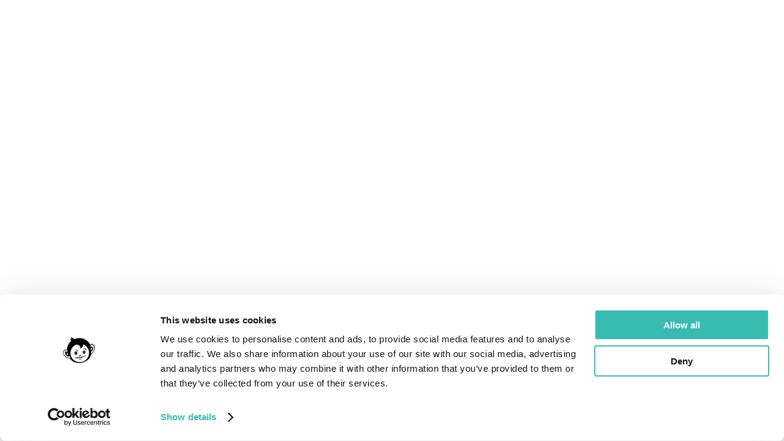

--- FILE ---
content_type: text/html; charset=utf-8
request_url: https://madmonkeyhostels.com/booking/?city=184
body_size: 1193
content:
<!DOCTYPE html><html lang="en"><head><meta charSet="utf-8"/><meta name="viewport" content="width=device-width"/><meta name="next-head-count" content="2"/><meta charSet="utf-8"/><meta name="viewport" content="width=device-width, initial-scale=1.0, maximum-scale=1.0, user-scalable=no, viewport-fit=cover"/><meta name="theme-color" content="#000000"/><meta name="description" content="Discover amazing backpacker hostels across Southeast Asia. Air-con dorms, rooftop bars, pools, and vibrant social atmosphere. Book direct for best rates!"/><meta name="author" content="Mad Monkey Hostels"/><meta property="og:title" content="Mad Monkey Hostels - Best Backpacker Accommodation in Southeast Asia"/><meta property="og:description" content="Discover amazing backpacker hostels across Southeast Asia. Air-con dorms, rooftop bars, pools, and vibrant social atmosphere. Book direct for best rates!"/><meta property="og:image" content="https://madmonkey-wp.sgp1.cdn.digitaloceanspaces.com/brand/mad-monkey-default-og.jpg"/><meta property="og:url" content="https://madmonkeyhostels.com/booking"/><meta property="og:site_name" content="Mad Monkey Hostels"/><meta property="og:type" content="website"/><meta name="twitter:card" content="summary_large_image"/><meta name="twitter:title" content="Mad Monkey Hostels - Best Backpacker Accommodation in Southeast Asia"/><meta name="twitter:description" content="Discover amazing backpacker hostels across Southeast Asia. Air-con dorms, rooftop bars, pools, and vibrant social atmosphere. Book direct for best rates!"/><meta name="twitter:image" content="https://madmonkey-wp.sgp1.cdn.digitaloceanspaces.com/brand/mad-monkey-default-og.jpg"/><link rel="icon" href="/images/favicon/favicons.ico"/><link rel="apple-touch-icon" href="/images/icons/icon-192.webp"/><link rel="manifest" href="/images/manifest.webmanifest"/><script type="text/javascript" src="https://appleid.cdn-apple.com/appleauth/static/jsapi/appleid/1/en_US/appleid.auth.js" defer=""></script><script id="CookiebotSetupScript" src="https://consent.cookiebot.com/uc.js" data-cbid="ca1958c7-4d45-419e-821f-0b5dc0190413" data-blockingmode="auto" type="text/javascript" async=""></script><link rel="preconnect" href="https://fonts.googleapis.com"/><link rel="preconnect" href="https://fonts.gstatic.com" crossorigin="anonymous"/><script type="application/ld+json">{"@context":"https://schema.org","@type":"Organization","url":"https://madmonkeyhostels.com/","logo":"https://madmonkeyhostels.com/images/favicon/android-chrome-192x192.png","name":"Mad Monkey Hostels"}</script><script src="https://accounts.google.com/gsi/client" async="" defer=""></script><link data-next-font="" rel="preconnect" href="/" crossorigin="anonymous"/><link rel="preload" href="/_next/static/css/308bbe54bce33d76.css?dpl=dpl_FfJiiZRi8XY91CiEb1aztk8SMvLa" as="style"/><link rel="stylesheet" href="/_next/static/css/308bbe54bce33d76.css?dpl=dpl_FfJiiZRi8XY91CiEb1aztk8SMvLa" data-n-g=""/><link rel="preload" href="/_next/static/css/474202c6c20f30ee.css?dpl=dpl_FfJiiZRi8XY91CiEb1aztk8SMvLa" as="style"/><link rel="stylesheet" href="/_next/static/css/474202c6c20f30ee.css?dpl=dpl_FfJiiZRi8XY91CiEb1aztk8SMvLa" data-n-p=""/><link rel="preload" href="/_next/static/css/0c8c574d1ca784cc.css?dpl=dpl_FfJiiZRi8XY91CiEb1aztk8SMvLa" as="style"/><link rel="stylesheet" href="/_next/static/css/0c8c574d1ca784cc.css?dpl=dpl_FfJiiZRi8XY91CiEb1aztk8SMvLa" data-n-p=""/><noscript data-n-css=""></noscript><script defer="" nomodule="" src="/_next/static/chunks/polyfills-78c92fac7aa8fdd8.js?dpl=dpl_FfJiiZRi8XY91CiEb1aztk8SMvLa"></script><script src="/_next/static/chunks/webpack-7eb7f264097f930a.js?dpl=dpl_FfJiiZRi8XY91CiEb1aztk8SMvLa" defer=""></script><script src="/_next/static/chunks/framework-1b90c84f1fed9414.js?dpl=dpl_FfJiiZRi8XY91CiEb1aztk8SMvLa" defer=""></script><script src="/_next/static/chunks/main-f6eb6bea32a7c6ab.js?dpl=dpl_FfJiiZRi8XY91CiEb1aztk8SMvLa" defer=""></script><script src="/_next/static/chunks/pages/_app-657dc2d2acbf31bd.js?dpl=dpl_FfJiiZRi8XY91CiEb1aztk8SMvLa" defer=""></script><script src="/_next/static/chunks/4000-3b5bae9d0cb283c1.js?dpl=dpl_FfJiiZRi8XY91CiEb1aztk8SMvLa" defer=""></script><script src="/_next/static/chunks/280-bba88d3a06d6401c.js?dpl=dpl_FfJiiZRi8XY91CiEb1aztk8SMvLa" defer=""></script><script src="/_next/static/chunks/5041-3dd3ec7872040e9c.js?dpl=dpl_FfJiiZRi8XY91CiEb1aztk8SMvLa" defer=""></script><script src="/_next/static/chunks/5926-fa2ddd2ca9c37793.js?dpl=dpl_FfJiiZRi8XY91CiEb1aztk8SMvLa" defer=""></script><script src="/_next/static/chunks/7105-0ba8a070a8ffe031.js?dpl=dpl_FfJiiZRi8XY91CiEb1aztk8SMvLa" defer=""></script><script src="/_next/static/chunks/7545-379b5f3b7c9e637d.js?dpl=dpl_FfJiiZRi8XY91CiEb1aztk8SMvLa" defer=""></script><script src="/_next/static/chunks/6049-67b1f7b1ee6e17a5.js?dpl=dpl_FfJiiZRi8XY91CiEb1aztk8SMvLa" defer=""></script><script src="/_next/static/chunks/6118-c04b8d645e4d5a7a.js?dpl=dpl_FfJiiZRi8XY91CiEb1aztk8SMvLa" defer=""></script><script src="/_next/static/chunks/7471-004c2493fa7bd89a.js?dpl=dpl_FfJiiZRi8XY91CiEb1aztk8SMvLa" defer=""></script><script src="/_next/static/chunks/1956-72f75c4871c96846.js?dpl=dpl_FfJiiZRi8XY91CiEb1aztk8SMvLa" defer=""></script><script src="/_next/static/chunks/407-0cd954ae77f327ec.js?dpl=dpl_FfJiiZRi8XY91CiEb1aztk8SMvLa" defer=""></script><script src="/_next/static/chunks/1946-875d70afa97ff3c5.js?dpl=dpl_FfJiiZRi8XY91CiEb1aztk8SMvLa" defer=""></script><script src="/_next/static/chunks/6214-c7022b8a4d1bd362.js?dpl=dpl_FfJiiZRi8XY91CiEb1aztk8SMvLa" defer=""></script><script src="/_next/static/chunks/8654-ddc1d84126b0eb98.js?dpl=dpl_FfJiiZRi8XY91CiEb1aztk8SMvLa" defer=""></script><script src="/_next/static/chunks/3637-5d6ada1029dd35a2.js?dpl=dpl_FfJiiZRi8XY91CiEb1aztk8SMvLa" defer=""></script><script src="/_next/static/chunks/9402-dcf2ee464cecfc00.js?dpl=dpl_FfJiiZRi8XY91CiEb1aztk8SMvLa" defer=""></script><script src="/_next/static/chunks/2826-652fb0ca1c9a0077.js?dpl=dpl_FfJiiZRi8XY91CiEb1aztk8SMvLa" defer=""></script><script src="/_next/static/chunks/1801-15122d623b32489b.js?dpl=dpl_FfJiiZRi8XY91CiEb1aztk8SMvLa" defer=""></script><script src="/_next/static/chunks/pages/booking-97bf2f89c9f8ae74.js?dpl=dpl_FfJiiZRi8XY91CiEb1aztk8SMvLa" defer=""></script><script src="/_next/static/a3Otg69PZ9e3ptpYk5BKE/_buildManifest.js?dpl=dpl_FfJiiZRi8XY91CiEb1aztk8SMvLa" defer=""></script><script src="/_next/static/a3Otg69PZ9e3ptpYk5BKE/_ssgManifest.js?dpl=dpl_FfJiiZRi8XY91CiEb1aztk8SMvLa" defer=""></script></head><body><noscript><iframe src="https://www.googletagmanager.com/ns.html?id=GTM-KC78NFHD" height="0" width="0" title="Google Tag Manager" style="display:none;visibility:hidden"></iframe></noscript><div id="__next"></div><script id="__NEXT_DATA__" type="application/json">{"props":{"pageProps":{}},"page":"/booking","query":{},"buildId":"a3Otg69PZ9e3ptpYk5BKE","nextExport":true,"autoExport":true,"isFallback":false,"scriptLoader":[{"id":"cookiebot-google-consent-bridge","strategy":"afterInteractive","dangerouslySetInnerHTML":{"__html":"\n                // Initialize Google Consent Mode\n                window.dataLayer = window.dataLayer || [];\n                function gtag(){dataLayer.push(arguments);}\n\n                // Set default consent state (denied until Cookiebot gives consent)\n                gtag('consent', 'default', {\n                  'analytics_storage': 'denied',\n                  'ad_storage': 'denied',\n                  'ad_user_data': 'denied',\n                  'ad_personalization': 'denied'\n                });\n\n                // Function to update Google consent based on Cookiebot\n                function updateGoogleConsentFromCookiebot() {\n                  if (typeof Cookiebot !== 'undefined') {\n                    console.log('🔄 Updating Google consent from Cookiebot:', Cookiebot.consent);\n\n                    // Update analytics consent\n                    if (Cookiebot.consent.statistics) {\n                      gtag('consent', 'update', {\n                        'analytics_storage': 'granted'\n                      });\n                      console.log('✅ Analytics consent granted via Cookiebot');\n                    }\n\n                    // Update marketing consent\n                    if (Cookiebot.consent.marketing) {\n                      gtag('consent', 'update', {\n                        'ad_storage': 'granted',\n                        'ad_user_data': 'granted',\n                        'ad_personalization': 'granted'\n                      });\n                      console.log('✅ Marketing consent granted via Cookiebot');\n                    }\n                  } else {\n                    console.warn('⚠️ Cookiebot is not loaded yet');\n                  }\n                }\n\n                // Wait for Cookiebot to load - with timeout and retry logic\n                function waitForCookiebot() {\n                  if (typeof Cookiebot !== 'undefined' \u0026\u0026 Cookiebot.consent) {\n                    console.log('🎯 Cookiebot loaded, updating consent immediately');\n                    updateGoogleConsentFromCookiebot();\n                  } else {\n                    setTimeout(waitForCookiebot, 500);\n                  }\n                }\n\n                // Start waiting for Cookiebot\n                waitForCookiebot();\n\n                // Listen for Cookiebot to be ready\n                window.addEventListener('CookiebotOnConsentReady', function() {\n                  console.log('🎯 Cookiebot consent ready event fired');\n                  updateGoogleConsentFromCookiebot();\n                });\n\n                // Handle Cookiebot consent changes\n                window.addEventListener('CookiebotOnConsentChange', function() {\n                  console.log('🔄 Cookiebot consent changed event fired');\n                  updateGoogleConsentFromCookiebot();\n                });\n              "}},{"id":"gtm-datalayer-init","strategy":"afterInteractive","dangerouslySetInnerHTML":{"__html":"\n                window.dataLayer = window.dataLayer || [];\n                window.dataLayer.push({\n                  'user_group': '[V3]'\n                });\n              "}}]}</script><script defer src="https://static.cloudflareinsights.com/beacon.min.js/vcd15cbe7772f49c399c6a5babf22c1241717689176015" integrity="sha512-ZpsOmlRQV6y907TI0dKBHq9Md29nnaEIPlkf84rnaERnq6zvWvPUqr2ft8M1aS28oN72PdrCzSjY4U6VaAw1EQ==" data-cf-beacon='{"version":"2024.11.0","token":"63a712bfa27141bd8e87ccc65cc769c4","server_timing":{"name":{"cfCacheStatus":true,"cfEdge":true,"cfExtPri":true,"cfL4":true,"cfOrigin":true,"cfSpeedBrain":true},"location_startswith":null}}' crossorigin="anonymous"></script>
</body></html>

--- FILE ---
content_type: application/javascript; charset=utf-8
request_url: https://madmonkeyhostels.com/_next/static/chunks/8654-ddc1d84126b0eb98.js?dpl=dpl_FfJiiZRi8XY91CiEb1aztk8SMvLa
body_size: 46595
content:
try{let e="undefined"!=typeof window?window:"undefined"!=typeof global?global:"undefined"!=typeof globalThis?globalThis:"undefined"!=typeof self?self:{},t=(new e.Error).stack;t&&(e._sentryDebugIds=e._sentryDebugIds||{},e._sentryDebugIds[t]="0b5c5805-7fcf-4603-b767-0f17d7d964f0",e._sentryDebugIdIdentifier="sentry-dbid-0b5c5805-7fcf-4603-b767-0f17d7d964f0")}catch(e){}(self.webpackChunk_N_E=self.webpackChunk_N_E||[]).push([[8654],{10586:function(e,t,r){"use strict";r.d(t,{y:function(){return Z}});var n=r(87462),a=r(27484),o=r.n(a),i=r(55183),s=r.n(i),l=r(10285),u=r.n(l),d=r(56176),c=r.n(d),p=r(66607),m=r.n(p),h=r(28734),f=r.n(h);o().extend(c()),o().extend(s()),o().extend(m()),o().extend(f());let g={YY:"year",YYYY:{sectionType:"year",contentType:"digit",maxLength:4},M:{sectionType:"month",contentType:"digit",maxLength:2},MM:"month",MMM:{sectionType:"month",contentType:"letter"},MMMM:{sectionType:"month",contentType:"letter"},D:{sectionType:"day",contentType:"digit",maxLength:2},DD:"day",Do:{sectionType:"day",contentType:"digit-with-letter"},d:{sectionType:"weekDay",contentType:"digit",maxLength:2},dd:{sectionType:"weekDay",contentType:"letter"},ddd:{sectionType:"weekDay",contentType:"letter"},dddd:{sectionType:"weekDay",contentType:"letter"},A:"meridiem",a:"meridiem",H:{sectionType:"hours",contentType:"digit",maxLength:2},HH:"hours",h:{sectionType:"hours",contentType:"digit",maxLength:2},hh:"hours",m:{sectionType:"minutes",contentType:"digit",maxLength:2},mm:"minutes",s:{sectionType:"seconds",contentType:"digit",maxLength:2},ss:"seconds"},y={year:"YYYY",month:"MMMM",monthShort:"MMM",dayOfMonth:"D",dayOfMonthFull:"Do",weekday:"dddd",weekdayShort:"dd",hours24h:"HH",hours12h:"hh",meridiem:"A",minutes:"mm",seconds:"ss",fullDate:"ll",keyboardDate:"L",shortDate:"MMM D",normalDate:"D MMMM",normalDateWithWeekday:"ddd, MMM D",fullTime:"LT",fullTime12h:"hh:mm A",fullTime24h:"HH:mm",keyboardDateTime:"L LT",keyboardDateTime12h:"L hh:mm A",keyboardDateTime24h:"L HH:mm"},v="Missing UTC plugin\nTo be able to use UTC or timezones, you have to enable the `utc` plugin\nFind more information on https://mui.com/x/react-date-pickers/timezone/#day-js-and-utc",b="Missing timezone plugin\nTo be able to use timezones, you have to enable both the `utc` and the `timezone` plugin\nFind more information on https://mui.com/x/react-date-pickers/timezone/#day-js-and-timezone",x=(e,t)=>t?(...r)=>e(...r).locale(t):e;class Z{constructor({locale:e,formats:t}={}){this.isMUIAdapter=!0,this.isTimezoneCompatible=!0,this.lib="dayjs",this.dayjs=void 0,this.locale=void 0,this.formats=void 0,this.escapedCharacters={start:"[",end:"]"},this.formatTokenMap=g,this.setLocaleToValue=e=>{let t=this.getCurrentLocaleCode();return t===e.locale()?e:e.locale(t)},this.hasUTCPlugin=()=>void 0!==o().utc,this.hasTimezonePlugin=()=>void 0!==o().tz,this.isSame=(e,t,r)=>{let n=this.setTimezone(t,this.getTimezone(e));return e.format(r)===n.format(r)},this.cleanTimezone=e=>{switch(e){case"default":return;case"system":return o().tz.guess();default:return e}},this.createSystemDate=e=>{if(this.hasUTCPlugin()&&this.hasTimezonePlugin()){let t=o().tz.guess();if("UTC"!==t)return o().tz(e,t)}return o()(e)},this.createUTCDate=e=>{if(!this.hasUTCPlugin())throw Error(v);return o().utc(e)},this.createTZDate=(e,t)=>{if(!this.hasUTCPlugin())throw Error(v);if(!this.hasTimezonePlugin())throw Error(b);let r=void 0!==e&&!e.endsWith("Z");return o()(e).tz(this.cleanTimezone(t),r)},this.getLocaleFormats=()=>{let e=o().Ls,t=e[this.locale||"en"];return void 0===t&&(t=e.en),t.formats},this.adjustOffset=e=>{if(!this.hasTimezonePlugin())return e;let t=this.getTimezone(e);if("UTC"!==t){let r=e.tz(this.cleanTimezone(t),!0);if(r.$offset===(e.$offset??0))return e;e.$offset=r.$offset}return e},this.date=(e,t="default")=>{let r;return null===e?null:(r="UTC"===t?this.createUTCDate(e):"system"!==t&&("default"!==t||this.hasTimezonePlugin())?this.createTZDate(e,t):this.createSystemDate(e),void 0===this.locale)?r:r.locale(this.locale)},this.getInvalidDate=()=>o()(new Date("Invalid date")),this.getTimezone=e=>{if(this.hasTimezonePlugin()){let t=e.$x?.$timezone;if(t)return t}return this.hasUTCPlugin()&&e.isUTC()?"UTC":"system"},this.setTimezone=(e,t)=>{if(this.getTimezone(e)===t)return e;if("UTC"===t){if(!this.hasUTCPlugin())throw Error(v);return e.utc()}if("system"===t)return e.local();if(!this.hasTimezonePlugin()){if("default"===t)return e;throw Error(b)}return o().tz(e,this.cleanTimezone(t))},this.toJsDate=e=>e.toDate(),this.parse=(e,t)=>""===e?null:this.dayjs(e,t,this.locale,!0),this.getCurrentLocaleCode=()=>this.locale||"en",this.is12HourCycleInCurrentLocale=()=>/A|a/.test(this.getLocaleFormats().LT||""),this.expandFormat=e=>{let t=this.getLocaleFormats(),r=e=>e.replace(/(\[[^\]]+])|(MMMM|MM|DD|dddd)/g,(e,t,r)=>t||r.slice(1));return e.replace(/(\[[^\]]+])|(LTS?|l{1,4}|L{1,4})/g,(e,n,a)=>{let o=a&&a.toUpperCase();return n||t[a]||r(t[o])})},this.isValid=e=>null!=e&&e.isValid(),this.format=(e,t)=>this.formatByString(e,this.formats[t]),this.formatByString=(e,t)=>this.dayjs(e).format(t),this.formatNumber=e=>e,this.isEqual=(e,t)=>null===e&&null===t||null!==e&&null!==t&&e.toDate().getTime()===t.toDate().getTime(),this.isSameYear=(e,t)=>this.isSame(e,t,"YYYY"),this.isSameMonth=(e,t)=>this.isSame(e,t,"YYYY-MM"),this.isSameDay=(e,t)=>this.isSame(e,t,"YYYY-MM-DD"),this.isSameHour=(e,t)=>e.isSame(t,"hour"),this.isAfter=(e,t)=>e>t,this.isAfterYear=(e,t)=>this.hasUTCPlugin()?!this.isSameYear(e,t)&&e.utc()>t.utc():e.isAfter(t,"year"),this.isAfterDay=(e,t)=>this.hasUTCPlugin()?!this.isSameDay(e,t)&&e.utc()>t.utc():e.isAfter(t,"day"),this.isBefore=(e,t)=>e<t,this.isBeforeYear=(e,t)=>this.hasUTCPlugin()?!this.isSameYear(e,t)&&e.utc()<t.utc():e.isBefore(t,"year"),this.isBeforeDay=(e,t)=>this.hasUTCPlugin()?!this.isSameDay(e,t)&&e.utc()<t.utc():e.isBefore(t,"day"),this.isWithinRange=(e,[t,r])=>e>=t&&e<=r,this.startOfYear=e=>this.adjustOffset(e.startOf("year")),this.startOfMonth=e=>this.adjustOffset(e.startOf("month")),this.startOfWeek=e=>this.adjustOffset(this.setLocaleToValue(e).startOf("week")),this.startOfDay=e=>this.adjustOffset(e.startOf("day")),this.endOfYear=e=>this.adjustOffset(e.endOf("year")),this.endOfMonth=e=>this.adjustOffset(e.endOf("month")),this.endOfWeek=e=>this.adjustOffset(this.setLocaleToValue(e).endOf("week")),this.endOfDay=e=>this.adjustOffset(e.endOf("day")),this.addYears=(e,t)=>this.adjustOffset(t<0?e.subtract(Math.abs(t),"year"):e.add(t,"year")),this.addMonths=(e,t)=>this.adjustOffset(t<0?e.subtract(Math.abs(t),"month"):e.add(t,"month")),this.addWeeks=(e,t)=>this.adjustOffset(t<0?e.subtract(Math.abs(t),"week"):e.add(t,"week")),this.addDays=(e,t)=>this.adjustOffset(t<0?e.subtract(Math.abs(t),"day"):e.add(t,"day")),this.addHours=(e,t)=>this.adjustOffset(t<0?e.subtract(Math.abs(t),"hour"):e.add(t,"hour")),this.addMinutes=(e,t)=>this.adjustOffset(t<0?e.subtract(Math.abs(t),"minute"):e.add(t,"minute")),this.addSeconds=(e,t)=>this.adjustOffset(t<0?e.subtract(Math.abs(t),"second"):e.add(t,"second")),this.getYear=e=>e.year(),this.getMonth=e=>e.month(),this.getDate=e=>e.date(),this.getHours=e=>e.hour(),this.getMinutes=e=>e.minute(),this.getSeconds=e=>e.second(),this.getMilliseconds=e=>e.millisecond(),this.setYear=(e,t)=>this.adjustOffset(e.set("year",t)),this.setMonth=(e,t)=>this.adjustOffset(e.set("month",t)),this.setDate=(e,t)=>this.adjustOffset(e.set("date",t)),this.setHours=(e,t)=>this.adjustOffset(e.set("hour",t)),this.setMinutes=(e,t)=>this.adjustOffset(e.set("minute",t)),this.setSeconds=(e,t)=>this.adjustOffset(e.set("second",t)),this.setMilliseconds=(e,t)=>this.adjustOffset(e.set("millisecond",t)),this.getDaysInMonth=e=>e.daysInMonth(),this.getWeekArray=e=>{let t=this.startOfWeek(this.startOfMonth(e)),r=this.endOfWeek(this.endOfMonth(e)),n=0,a=t,o=[];for(;a<r;){let e=Math.floor(n/7);o[e]=o[e]||[],o[e].push(a),a=this.addDays(a,1),n+=1}return o},this.getWeekNumber=e=>e.week(),this.getYearRange=([e,t])=>{let r=this.startOfYear(e),n=this.endOfYear(t),a=[],o=r;for(;this.isBefore(o,n);)a.push(o),o=this.addYears(o,1);return a},this.dayjs=x(o(),e),this.locale=e,this.formats=(0,n.Z)({},y,t),o().extend(u())}getDayOfWeek(e){return e.day()+1}}},16822:function(e,t,r){"use strict";r.d(t,{M:function(){return a8}});var n=r(87462),a=r(63366),o=r(67294),i=r(46265),s=r(59145),l=r(45697),u=r.n(l),d=r(65610);let c=u().oneOfType([u().func,u().object]),p=(e,t)=>e.length===t.length&&t.every(t=>e.includes(t)),m=({openTo:e,defaultOpenTo:t,views:r,defaultViews:n})=>{let a;let o=r??n;if(null!=e)a=e;else if(o.includes(t))a=t;else if(o.length>0)a=o[0];else throw Error("MUI X: The `views` prop must contain at least one view.");return{views:o,openTo:a}},h=(e,t,r)=>{let n=t;return n=e.setHours(n,e.getHours(r)),n=e.setMinutes(n,e.getMinutes(r)),n=e.setSeconds(n,e.getSeconds(r)),n=e.setMilliseconds(n,e.getMilliseconds(r))},f=({date:e,disableFuture:t,disablePast:r,maxDate:n,minDate:a,isDateDisabled:o,utils:i,timezone:s})=>{let l=h(i,i.date(void 0,s),e);r&&i.isBefore(a,l)&&(a=l),t&&i.isAfter(n,l)&&(n=l);let u=e,d=e;for(i.isBefore(e,a)&&(u=a,d=null),i.isAfter(e,n)&&(d&&(d=n),u=null);u||d;){if(u&&i.isAfter(u,n)&&(u=null),d&&i.isBefore(d,a)&&(d=null),u){if(!o(u))return u;u=i.addDays(u,1)}if(d){if(!o(d))return d;d=i.addDays(d,-1)}}return null},g=(e,t,r)=>null!=t&&e.isValid(t)?t:r,y=(e,t)=>{let r=[e.startOfYear(t)];for(;r.length<12;){let t=r[r.length-1];r.push(e.addMonths(t,1))}return r},v=(e,t,r)=>"date"===r?e.startOfDay(e.date(void 0,t)):e.date(void 0,t),b=["year","month","day"],x=e=>b.includes(e),Z=(e,{format:t,views:r},n)=>{if(null!=t)return t;let a=e.formats;return p(r,["year"])?a.year:p(r,["month"])?a.month:p(r,["day"])?a.dayOfMonth:p(r,["month","year"])?`${a.month} ${a.year}`:p(r,["day","month"])?`${a.month} ${a.dayOfMonth}`:n?/en/.test(e.getCurrentLocaleCode())?a.normalDateWithWeekday:a.normalDate:a.keyboardDate},w=(e,t)=>{let r=e.startOfWeek(t);return[0,1,2,3,4,5,6].map(t=>e.addDays(r,t))},M=["hours","minutes","seconds"],D=e=>M.includes(e),P=(e,t)=>3600*t.getHours(e)+60*t.getMinutes(e)+t.getSeconds(e),S=(e,t)=>(r,n)=>e?t.isAfter(r,n):P(r,t)>P(n,t),C={year:1,month:2,day:3,hours:4,minutes:5,seconds:6,milliseconds:7},k=e=>Math.max(...e.map(e=>C[e.type]??1)),T=(e,t,r)=>{if(t===C.year)return e.startOfYear(r);if(t===C.month)return e.startOfMonth(r);if(t===C.day)return e.startOfDay(r);let n=r;return t<C.minutes&&(n=e.setMinutes(n,0)),t<C.seconds&&(n=e.setSeconds(n,0)),t<C.milliseconds&&(n=e.setMilliseconds(n,0)),n},O=({props:e,utils:t,granularity:r,timezone:n,getTodayDate:a})=>{let o=a?a():T(t,r,v(t,n));null!=e.minDate&&t.isAfterDay(e.minDate,o)&&(o=T(t,r,e.minDate)),null!=e.maxDate&&t.isBeforeDay(e.maxDate,o)&&(o=T(t,r,e.maxDate));let i=S(e.disableIgnoringDatePartForTimeValidation??!1,t);return null!=e.minTime&&i(e.minTime,o)&&(o=T(t,r,e.disableIgnoringDatePartForTimeValidation?e.minTime:h(t,o,e.minTime))),null!=e.maxTime&&i(o,e.maxTime)&&(o=T(t,r,e.disableIgnoringDatePartForTimeValidation?e.maxTime:h(t,o,e.maxTime))),o},V=(e,t)=>{let r=e.formatTokenMap[t];if(null==r)throw Error(`MUI X: The token "${t}" is not supported by the Date and Time Pickers.
Please try using another token or open an issue on https://github.com/mui/mui-x/issues/new/choose if you think it should be supported.`);return"string"==typeof r?{type:r,contentType:"meridiem"===r?"letter":"digit",maxLength:void 0}:{type:r.sectionType,contentType:r.contentType,maxLength:r.maxLength}},I=e=>{switch(e){case"ArrowUp":return 1;case"ArrowDown":return -1;case"PageUp":return 5;case"PageDown":return -5;default:return 0}},R=(e,t)=>{let r=[],n=e.date(void 0,"default"),a=e.startOfWeek(n),o=e.endOfWeek(n),i=a;for(;e.isBefore(i,o);)r.push(i),i=e.addDays(i,1);return r.map(r=>e.formatByString(r,t))},F=(e,t,r,n)=>{switch(r){case"month":return y(e,e.date(void 0,t)).map(t=>e.formatByString(t,n));case"weekDay":return R(e,n);case"meridiem":{let r=e.date(void 0,t);return[e.startOfDay(r),e.endOfDay(r)].map(t=>e.formatByString(t,n))}default:return[]}},A=["0","1","2","3","4","5","6","7","8","9"],E=e=>{let t=e.date(void 0);return"0"===e.formatByString(e.setSeconds(t,0),"s")?A:Array.from({length:10}).map((r,n)=>e.formatByString(e.setSeconds(t,n),"s"))},L=(e,t)=>{if("0"===t[0])return e;let r=[],n="";for(let a=0;a<e.length;a+=1){n+=e[a];let o=t.indexOf(n);o>-1&&(r.push(o.toString()),n="")}return r.join("")},j=(e,t)=>"0"===t[0]?e:e.split("").map(e=>t[Number(e)]).join(""),N=(e,t)=>{let r=L(e,t);return" "!==r&&!Number.isNaN(Number(r))},$=(e,t)=>{let r=e;for(r=Number(r).toString();r.length<t;)r=`0${r}`;return r},z=(e,t,r,n,a)=>{if("day"===a.type&&"digit-with-letter"===a.contentType){let n=e.setDate(r.longestMonth,t);return e.formatByString(n,a.format)}let o=t.toString();return a.hasLeadingZerosInInput&&(o=$(o,a.maxLength)),j(o,n)},B=(e,t,r,n,a,o,i,s)=>{let l=I(n),u="Home"===n,d="End"===n,c=""===r.value||u||d;return"digit"===r.contentType||"digit-with-letter"===r.contentType?(()=>{let n;let p=a[r.type]({currentDate:i,format:r.format,contentType:r.contentType}),m="minutes"===r.type&&s?.minutesStep?s.minutesStep:1;if(c){if("year"===r.type&&!d&&!u)return e.formatByString(e.date(void 0,t),r.format);n=l>0||u?p.minimum:p.maximum}else n=parseInt(L(r.value,o),10)+l*m;return z(e,(n%m!=0&&((l<0||u)&&(n+=m-(m+n)%m),(l>0||d)&&(n-=n%m)),n>p.maximum)?p.minimum+(n-p.maximum-1)%(p.maximum-p.minimum+1):n<p.minimum?p.maximum-(p.minimum-n-1)%(p.maximum-p.minimum+1):n,p,o,r)})():(()=>{let n=F(e,t,r.type,r.format);if(0===n.length)return r.value;if(c)return l>0||u?n[0]:n[n.length-1];let a=((n.indexOf(r.value)+l)%n.length+n.length)%n.length;return n[a]})()},Y=(e,t,r)=>{let n=e.value||e.placeholder,a="non-input"===t?e.hasLeadingZerosInFormat:e.hasLeadingZerosInInput;return"non-input"===t&&e.hasLeadingZerosInInput&&!e.hasLeadingZerosInFormat&&(n=Number(L(n,r)).toString()),["input-rtl","input-ltr"].includes(t)&&"digit"===e.contentType&&!a&&1===n.length&&(n=`${n}\u200e`),"input-rtl"===t&&(n=`\u2068${n}\u2069`),n},H=(e,t,r,n)=>e.formatByString(e.parse(t,r),n),W=(e,t)=>4===e.formatByString(e.date(void 0,"system"),t).length,U=(e,t,r,n)=>{if("digit"!==t)return!1;let a=e.date(void 0,"default");switch(r){case"year":if("dayjs"===e.lib&&"YY"===n)return!0;return e.formatByString(e.setYear(a,1),n).startsWith("0");case"month":return e.formatByString(e.startOfYear(a),n).length>1;case"day":return e.formatByString(e.startOfMonth(a),n).length>1;case"weekDay":return e.formatByString(e.startOfWeek(a),n).length>1;case"hours":return e.formatByString(e.setHours(a,1),n).length>1;case"minutes":return e.formatByString(e.setMinutes(a,1),n).length>1;case"seconds":return e.formatByString(e.setSeconds(a,1),n).length>1;default:throw Error("Invalid section type")}},K=(e,t,r)=>{let n=t.some(e=>"day"===e.type),a=[],o=[];for(let e=0;e<t.length;e+=1){let i=t[e];n&&"weekDay"===i.type||(a.push(i.format),o.push(Y(i,"non-input",r)))}let i=a.join(" "),s=o.join(" ");return e.parse(s,i)},q=(e,t,r)=>{let n=e.date(void 0,r),a=e.endOfYear(n),o=e.endOfDay(n),{maxDaysInMonth:i,longestMonth:s}=y(e,n).reduce((t,r)=>{let n=e.getDaysInMonth(r);return n>t.maxDaysInMonth?{maxDaysInMonth:n,longestMonth:r}:t},{maxDaysInMonth:0,longestMonth:null});return{year:({format:t})=>({minimum:0,maximum:W(e,t)?9999:99}),month:()=>({minimum:1,maximum:e.getMonth(a)+1}),day:({currentDate:t})=>({minimum:1,maximum:null!=t&&e.isValid(t)?e.getDaysInMonth(t):i,longestMonth:s}),weekDay:({format:t,contentType:r})=>{if("digit"===r){let r=R(e,t).map(Number);return{minimum:Math.min(...r),maximum:Math.max(...r)}}return{minimum:1,maximum:7}},hours:({format:r})=>{let a=e.getHours(o);return L(e.formatByString(e.endOfDay(n),r),t)!==a.toString()?{minimum:1,maximum:Number(L(e.formatByString(e.startOfDay(n),r),t))}:{minimum:0,maximum:a}},minutes:()=>({minimum:0,maximum:e.getMinutes(o)}),seconds:()=>({minimum:0,maximum:e.getSeconds(o)}),meridiem:()=>({minimum:0,maximum:1}),empty:()=>({minimum:0,maximum:0})}},G=(e,t)=>{},X=(e,t,r,n)=>{switch(t.type){case"year":return e.setYear(n,e.getYear(r));case"month":return e.setMonth(n,e.getMonth(r));case"weekDay":{let n=R(e,t.format),a=e.formatByString(r,t.format),o=n.indexOf(a),i=n.indexOf(t.value);return e.addDays(r,i-o)}case"day":return e.setDate(n,e.getDate(r));case"meridiem":{let t=12>e.getHours(r),a=e.getHours(n);if(t&&a>=12)return e.addHours(n,-12);if(!t&&a<12)return e.addHours(n,12);return n}case"hours":return e.setHours(n,e.getHours(r));case"minutes":return e.setMinutes(n,e.getMinutes(r));case"seconds":return e.setSeconds(n,e.getSeconds(r));default:return n}},_={year:1,month:2,day:3,weekDay:4,hours:5,minutes:6,seconds:7,meridiem:8,empty:9},Q=(e,t,r,n,a)=>[...r].sort((e,t)=>_[e.type]-_[t.type]).reduce((r,n)=>!a||n.modified?X(e,n,t,r):r,n),J=()=>navigator.userAgent.toLowerCase().includes("android"),ee=(e,t)=>{let r={};if(!t)return e.forEach((t,n)=>{let a=n===e.length-1?null:n+1;r[n]={leftIndex:0===n?null:n-1,rightIndex:a}}),{neighbors:r,startIndex:0,endIndex:e.length-1};let n={},a={},o=0,i=0,s=e.length-1;for(;s>=0;){-1===(i=e.findIndex((e,t)=>t>=o&&e.endSeparator?.includes(" ")&&" / "!==e.endSeparator))&&(i=e.length-1);for(let e=i;e>=o;e-=1)a[e]=s,n[s]=e,s-=1;o=i+1}return e.forEach((t,o)=>{let i=a[o],s=0===i?null:n[i-1],l=i===e.length-1?null:n[i+1];r[o]={leftIndex:s,rightIndex:l}}),{neighbors:r,startIndex:n[0],endIndex:n[e.length-1]}},et=(e,t)=>{if(null==e)return null;if("all"===e)return"all";if("string"==typeof e){let r=t.findIndex(t=>t.type===e);return -1===r?null:r}return e},er=(e,t)=>{if(e.value)switch(e.type){case"month":{if("digit"===e.contentType)return t.format(t.setMonth(t.date(),Number(e.value)-1),"month");let r=t.parse(e.value,e.format);return r?t.format(r,"month"):void 0}case"day":return"digit"===e.contentType?t.format(t.setDate(t.startOfYear(t.date()),Number(e.value)),"dayOfMonthFull"):e.value;default:return}},en=(e,t)=>{if(e.value)switch(e.type){case"weekDay":if("letter"===e.contentType)return;return Number(e.value);case"meridiem":{let r=t.parse(`01:00 ${e.value}`,`${t.formats.hours12h}:${t.formats.minutes} ${e.format}`);if(r)return t.getHours(r)>=12?1:0;return}case"day":return"digit-with-letter"===e.contentType?parseInt(e.value,10):Number(e.value);case"month":{if("digit"===e.contentType)return Number(e.value);let r=t.parse(e.value,e.format);return r?t.getMonth(r)+1:void 0}default:return"letter"!==e.contentType?Number(e.value):void 0}},ea=["value","referenceDate"],eo={emptyValue:null,getTodayValue:v,getInitialReferenceValue:e=>{let{value:t,referenceDate:r}=e,n=(0,a.Z)(e,ea);return null!=t&&n.utils.isValid(t)?t:null!=r?r:O(n)},cleanValue:(e,t)=>null!=t&&e.isValid(t)?t:null,areValuesEqual:(e,t,r)=>!(e.isValid(t)||null==t||e.isValid(r))&&null!=r||e.isEqual(t,r),isSameError:(e,t)=>e===t,hasError:e=>null!=e,defaultErrorState:null,getTimezone:(e,t)=>null!=t&&e.isValid(t)?e.getTimezone(t):null,setTimezone:(e,t,r)=>null==r?null:e.setTimezone(r,t)},ei={updateReferenceValue:(e,t,r)=>null!=t&&e.isValid(t)?t:r,getSectionsFromValue:(e,t,r,n)=>!e.isValid(t)&&r?r:n(t),getV7HiddenInputValueFromSections:e=>e.map(e=>`${e.startSeparator}${e.value||e.placeholder}${e.endSeparator}`).join(""),getV6InputValueFromSections:(e,t,r)=>{let n=e.map(e=>{let n=Y(e,r?"input-rtl":"input-ltr",t);return`${e.startSeparator}${n}${e.endSeparator}`}).join("");return r?`\u2066${n}\u2069`:n},getActiveDateManager:(e,t)=>({date:t.value,referenceDate:t.referenceValue,getSections:e=>e,getNewValuesFromNewActiveDate:r=>({value:r,referenceValue:null!=r&&e.isValid(r)?r:t.referenceValue})}),parseValueStr:(e,t,r)=>r(e.trim(),t)};var es=r(50720);let el=e=>{let{utils:t,formatKey:r,contextTranslation:n,propsTranslation:a}=e;return e=>{let o=null!==e&&t.isValid(e)?t.format(e,r):null;return(a??n)(e,t,o)}},eu={previousMonth:"Previous month",nextMonth:"Next month",openPreviousView:"Open previous view",openNextView:"Open next view",calendarViewSwitchingButtonAriaLabel:e=>"year"===e?"year view is open, switch to calendar view":"calendar view is open, switch to year view",start:"Start",end:"End",startDate:"Start date",startTime:"Start time",endDate:"End date",endTime:"End time",cancelButtonLabel:"Cancel",clearButtonLabel:"Clear",okButtonLabel:"OK",todayButtonLabel:"Today",datePickerToolbarTitle:"Select date",dateTimePickerToolbarTitle:"Select date & time",timePickerToolbarTitle:"Select time",dateRangePickerToolbarTitle:"Select date range",clockLabelText:(e,t,r,n)=>`Select ${e}. ${n||null!==t&&r.isValid(t)?`Selected time is ${n??r.format(t,"fullTime")}`:"No time selected"}`,hoursClockNumberText:e=>`${e} hours`,minutesClockNumberText:e=>`${e} minutes`,secondsClockNumberText:e=>`${e} seconds`,selectViewText:e=>`Select ${e}`,calendarWeekNumberHeaderLabel:"Week number",calendarWeekNumberHeaderText:"#",calendarWeekNumberAriaLabelText:e=>`Week ${e}`,calendarWeekNumberText:e=>`${e}`,openDatePickerDialogue:(e,t,r)=>r||null!==e&&t.isValid(e)?`Choose date, selected date is ${r??t.format(e,"fullDate")}`:"Choose date",openTimePickerDialogue:(e,t,r)=>r||null!==e&&t.isValid(e)?`Choose time, selected time is ${r??t.format(e,"fullTime")}`:"Choose time",fieldClearLabel:"Clear",timeTableLabel:"pick time",dateTableLabel:"pick date",fieldYearPlaceholder:e=>"Y".repeat(e.digitAmount),fieldMonthPlaceholder:e=>"letter"===e.contentType?"MMMM":"MM",fieldDayPlaceholder:()=>"DD",fieldWeekDayPlaceholder:e=>"letter"===e.contentType?"EEEE":"EE",fieldHoursPlaceholder:()=>"hh",fieldMinutesPlaceholder:()=>"mm",fieldSecondsPlaceholder:()=>"ss",fieldMeridiemPlaceholder:()=>"aa",year:"Year",month:"Month",day:"Day",weekDay:"Week day",hours:"Hours",minutes:"Minutes",seconds:"Seconds",meridiem:"Meridiem",empty:"Empty"};(0,n.Z)({},eu);let ed=()=>{let e=o.useContext(es.y);if(null===e)throw Error("MUI X: Can not find the date and time pickers localization context.\nIt looks like you forgot to wrap your component in LocalizationProvider.\nThis can also happen if you are bundling multiple versions of the `@mui/x-date-pickers` package");if(null===e.utils)throw Error("MUI X: Can not find the date and time pickers adapter from its localization context.\nIt looks like you forgot to pass a `dateAdapter` to your LocalizationProvider.");let t=o.useMemo(()=>(0,n.Z)({},eu,e.localeText),[e.localeText]);return o.useMemo(()=>(0,n.Z)({},e,{localeText:t}),[e,t])},ec=()=>ed().utils,ep=()=>ed().defaultDates,em=e=>{let t=ec(),r=o.useRef(void 0);return void 0===r.current&&(r.current=t.date(void 0,e)),r.current};var eh=r(90512),ef=r(94246),eg=r(89262),ey=r(94780),ev=r(34867),eb=r(1588);function ex(e){return(0,ev.ZP)("MuiPickersToolbar",e)}(0,eb.Z)("MuiPickersToolbar",["root","content"]);var eZ=r(85893);let ew=["children","className","toolbarTitle","hidden","titleId","isLandscape","classes","landscapeDirection"],eM=e=>{let{classes:t}=e;return(0,ey.Z)({root:["root"],content:["content"]},ex,t)},eD=(0,eg.ZP)("div",{name:"MuiPickersToolbar",slot:"Root",overridesResolver:(e,t)=>t.root})(({theme:e})=>({display:"flex",flexDirection:"column",alignItems:"flex-start",justifyContent:"space-between",padding:e.spacing(2,3),variants:[{props:{isLandscape:!0},style:{height:"auto",maxWidth:160,padding:16,justifyContent:"flex-start",flexWrap:"wrap"}}]})),eP=(0,eg.ZP)("div",{name:"MuiPickersToolbar",slot:"Content",overridesResolver:(e,t)=>t.content})({display:"flex",flexWrap:"wrap",width:"100%",flex:1,justifyContent:"space-between",alignItems:"center",flexDirection:"row",variants:[{props:{isLandscape:!0},style:{justifyContent:"flex-start",alignItems:"flex-start",flexDirection:"column"}},{props:{isLandscape:!0,landscapeDirection:"row"},style:{flexDirection:"row"}}]}),eS=o.forwardRef(function(e,t){let r=(0,s.Z)({props:e,name:"MuiPickersToolbar"}),{children:o,className:i,toolbarTitle:l,hidden:u,titleId:d}=r,c=(0,a.Z)(r,ew),p=eM(r);return u?null:(0,eZ.jsxs)(eD,(0,n.Z)({ref:t,className:(0,eh.Z)(p.root,i),ownerState:r},c,{children:[(0,eZ.jsx)(ef.Z,{color:"text.secondary",variant:"overline",id:d,children:l}),(0,eZ.jsx)(eP,{className:p.content,ownerState:r,children:o})]}))}),eC=()=>ed().localeText;function ek(e){return(0,ev.ZP)("MuiDatePickerToolbar",e)}(0,eb.Z)("MuiDatePickerToolbar",["root","title"]);let eT=["value","isLandscape","onChange","toolbarFormat","toolbarPlaceholder","views","className","onViewChange","view"],eO=e=>{let{classes:t}=e;return(0,ey.Z)({root:["root"],title:["title"]},ek,t)},eV=(0,eg.ZP)(eS,{name:"MuiDatePickerToolbar",slot:"Root",overridesResolver:(e,t)=>t.root})({}),eI=(0,eg.ZP)(ef.Z,{name:"MuiDatePickerToolbar",slot:"Title",overridesResolver:(e,t)=>t.title})({variants:[{props:{isLandscape:!0},style:{margin:"auto 16px auto auto"}}]}),eR=o.forwardRef(function(e,t){let r=(0,s.Z)({props:e,name:"MuiDatePickerToolbar"}),{value:i,isLandscape:l,toolbarFormat:u,toolbarPlaceholder:d="––",views:c,className:p}=r,m=(0,a.Z)(r,eT),h=ec(),f=eC(),g=eO(r),y=o.useMemo(()=>{if(!i)return d;let e=Z(h,{format:u,views:c},!0);return h.formatByString(i,e)},[i,u,d,h,c]);return(0,eZ.jsx)(eV,(0,n.Z)({ref:t,toolbarTitle:f.datePickerToolbarTitle,isLandscape:l,className:(0,eh.Z)(g.root,p)},m,{children:(0,eZ.jsx)(eI,{variant:"h4",align:l?"left":"center",ownerState:r,className:g.title,children:y})}))});function eF(e,t){let r=ec(),a=ep(),i=(0,s.Z)({props:e,name:t}),l=o.useMemo(()=>i.localeText?.toolbarTitle==null?i.localeText:(0,n.Z)({},i.localeText,{datePickerToolbarTitle:i.localeText.toolbarTitle}),[i.localeText]);return(0,n.Z)({},i,{localeText:l},m({views:i.views,openTo:i.openTo,defaultViews:["year","day"],defaultOpenTo:"day"}),{disableFuture:i.disableFuture??!1,disablePast:i.disablePast??!1,minDate:g(r,i.minDate,a.minDate),maxDate:g(r,i.maxDate,a.maxDate),slots:(0,n.Z)({toolbar:eR},i.slots)})}let eA=["disablePast","disableFuture","minDate","maxDate","shouldDisableDate","shouldDisableMonth","shouldDisableYear"],eE=["disablePast","disableFuture","minTime","maxTime","shouldDisableTime","minutesStep","ampm","disableIgnoringDatePartForTimeValidation"],eL=["minDateTime","maxDateTime"],ej=[...eA,...eE,...eL],eN=e=>ej.reduce((t,r)=>(e.hasOwnProperty(r)&&(t[r]=e[r]),t),{}),e$=({props:e,value:t,timezone:r,adapter:n})=>{if(null===t)return null;let{shouldDisableDate:a,shouldDisableMonth:o,shouldDisableYear:i,disablePast:s,disableFuture:l}=e,u=n.utils.date(void 0,r),d=g(n.utils,e.minDate,n.defaultDates.minDate),c=g(n.utils,e.maxDate,n.defaultDates.maxDate);switch(!0){case!n.utils.isValid(t):return"invalidDate";case!!(a&&a(t)):return"shouldDisableDate";case!!(o&&o(t)):return"shouldDisableMonth";case!!(i&&i(t)):return"shouldDisableYear";case!!(l&&n.utils.isAfterDay(t,u)):return"disableFuture";case!!(s&&n.utils.isBeforeDay(t,u)):return"disablePast";case!!(d&&n.utils.isBeforeDay(t,d)):return"minDate";case!!(c&&n.utils.isAfterDay(t,c)):return"maxDate";default:return null}};e$.valueManager=eo;var ez=r(82963),eB=r(22021),eY=r(33367),eH=r(33703),eW=r(92996),eU=r(89256),eK=r(15142),eq=r(62191),eG=r(85041),eX=r(84347),e_=r(59948),eQ=r(82690);function eJ(e){return(0,ev.ZP)("MuiPickersPopper",e)}(0,eb.Z)("MuiPickersPopper",["root","paper"]);let e0=(e,t)=>r=>{("Enter"===r.key||" "===r.key)&&(e(r),r.preventDefault(),r.stopPropagation()),t&&t(r)},e1=(e=document)=>{let t=e.activeElement;return t?t.shadowRoot?e1(t.shadowRoot):t:null},e2="undefined"!=typeof navigator&&navigator.userAgent.match(/android\s(\d+)|OS\s(\d+)/i),e5=e2&&e2[1]?parseInt(e2[1],10):null,e8=e2&&e2[2]?parseInt(e2[2],10):null,e4=e5&&e5<10||e8&&e8<13||!1,e9=()=>(0,i.Z)("@media (prefers-reduced-motion: reduce)",{defaultMatches:!1})||e4,e6=["PaperComponent","popperPlacement","ownerState","children","paperSlotProps","paperClasses","onPaperClick","onPaperTouchStart"],e3=e=>{let{classes:t}=e;return(0,ey.Z)({root:["root"],paper:["paper"]},eJ,t)},e7=(0,eg.ZP)(eG.Z,{name:"MuiPickersPopper",slot:"Root",overridesResolver:(e,t)=>t.root})(({theme:e})=>({zIndex:e.zIndex.modal})),te=(0,eg.ZP)(eq.Z,{name:"MuiPickersPopper",slot:"Paper",overridesResolver:(e,t)=>t.paper})({outline:0,transformOrigin:"top center",variants:[{props:({placement:e})=>["top","top-start","top-end"].includes(e),style:{transformOrigin:"bottom center"}}]}),tt=o.forwardRef((e,t)=>{let{PaperComponent:r,popperPlacement:o,ownerState:i,children:s,paperSlotProps:l,paperClasses:u,onPaperClick:d,onPaperTouchStart:c}=e,p=(0,a.Z)(e,e6),m=(0,n.Z)({},i,{placement:o}),h=(0,ez.Z)({elementType:r,externalSlotProps:l,additionalProps:{tabIndex:-1,elevation:8,ref:t},className:u,ownerState:m});return(0,eZ.jsx)(r,(0,n.Z)({},p,h,{onClick:e=>{d(e),h.onClick?.(e)},onTouchStart:e=>{c(e),h.onTouchStart?.(e)},ownerState:m,children:s}))});function tr(e){let t=(0,s.Z)({props:e,name:"MuiPickersPopper"}),{anchorEl:r,children:a,containerRef:i=null,shouldRestoreFocus:l,onBlur:u,onDismiss:d,open:c,role:p,placement:m,slots:h,slotProps:f,reduceAnimations:g}=t;o.useEffect(()=>{function e(e){c&&"Escape"===e.key&&d()}return document.addEventListener("keydown",e),()=>{document.removeEventListener("keydown",e)}},[d,c]);let y=o.useRef(null);o.useEffect(()=>{"tooltip"!==p&&(!l||l())&&(c?y.current=e1(document):y.current&&y.current instanceof HTMLElement&&setTimeout(()=>{y.current instanceof HTMLElement&&y.current.focus()}))},[c,p,l]);let[v,b,x]=function(e,t){let r=o.useRef(!1),n=o.useRef(!1),a=o.useRef(null),i=o.useRef(!1);o.useEffect(()=>{if(e)return document.addEventListener("mousedown",t,!0),document.addEventListener("touchstart",t,!0),()=>{document.removeEventListener("mousedown",t,!0),document.removeEventListener("touchstart",t,!0),i.current=!1};function t(){i.current=!0}},[e]);let s=(0,e_.Z)(e=>{if(!i.current)return;let o=n.current;n.current=!1;let s=(0,eQ.Z)(a.current);if(a.current&&(!("clientX"in e)||!(s.documentElement.clientWidth<e.clientX)&&!(s.documentElement.clientHeight<e.clientY))){if(r.current){r.current=!1;return}(e.composedPath?e.composedPath().indexOf(a.current)>-1:!s.documentElement.contains(e.target)||a.current.contains(e.target))||o||t(e)}}),l=()=>{n.current=!0};return o.useEffect(()=>{if(e){let e=(0,eQ.Z)(a.current),t=()=>{r.current=!0};return e.addEventListener("touchstart",s),e.addEventListener("touchmove",t),()=>{e.removeEventListener("touchstart",s),e.removeEventListener("touchmove",t)}}},[e,s]),o.useEffect(()=>{if(e){let e=(0,eQ.Z)(a.current);return e.addEventListener("click",s),()=>{e.removeEventListener("click",s),n.current=!1}}},[e,s]),[a,l,l]}(c,u??d),Z=o.useRef(null),w=(0,eH.Z)(Z,i),M=(0,eH.Z)(w,v),D=e3(t),P=e9(),S=h?.desktopTransition??g??P?eK.Z:eU.Z,C=h?.desktopTrapFocus??eX.Z,k=h?.desktopPaper??te,T=h?.popper??e7,O=(0,ez.Z)({elementType:T,externalSlotProps:f?.popper,additionalProps:{transition:!0,role:p,open:c,anchorEl:r,placement:m,onKeyDown:e=>{"Escape"===e.key&&(e.stopPropagation(),d())}},className:D.root,ownerState:t});return(0,eZ.jsx)(T,(0,n.Z)({},O,{children:({TransitionProps:e,placement:r})=>(0,eZ.jsx)(C,(0,n.Z)({open:c,disableAutoFocus:!0,disableRestoreFocus:!0,disableEnforceFocus:"tooltip"===p,isEnabled:()=>!0},f?.desktopTrapFocus,{children:(0,eZ.jsx)(S,(0,n.Z)({},e,f?.desktopTransition,{children:(0,eZ.jsx)(tt,{PaperComponent:k,ownerState:t,popperPlacement:r,ref:M,onPaperClick:b,onPaperTouchStart:x,paperClasses:D.paper,paperSlotProps:f?.desktopPaper,children:a})}))}))}))}let tn=({open:e,onOpen:t,onClose:r})=>{let n=o.useRef("boolean"==typeof e).current,[a,i]=o.useState(!1);return o.useEffect(()=>{if(n){if("boolean"!=typeof e)throw Error("You must not mix controlling and uncontrolled mode for `open` prop");i(e)}},[n,e]),{isOpen:a,setIsOpen:o.useCallback(e=>{n||i(e),e&&t&&t(),!e&&r&&r()},[n,t,r])}};function ta(e){let{props:t,validator:r,value:n,timezone:a,onError:i}=e,s=ed(),l=o.useRef(r.valueManager.defaultErrorState),u=r({adapter:s,value:n,timezone:a,props:t}),d=r.valueManager.hasError(u);return o.useEffect(()=>{i&&!r.valueManager.isSameError(u,l.current)&&i(u,n),l.current=u},[r,i,u,n]),{validationError:u,hasValidationError:d,getValidationErrorForNewValue:(0,e_.Z)(e=>r({adapter:s,value:e,timezone:a,props:t}))}}var to=r(19032);let ti=({timezone:e,value:t,defaultValue:r,referenceDate:n,onChange:a,valueManager:i})=>{let s;let l=ec(),u=o.useRef(r),d=t??u.current??i.emptyValue,c=o.useMemo(()=>i.getTimezone(l,d),[l,i,d]),p=(0,e_.Z)(e=>null==c?e:i.setTimezone(l,c,e));return s=e||c||(n?l.getTimezone(n):"default"),{value:o.useMemo(()=>i.setTimezone(l,s,d),[i,l,s,d]),handleValueChange:(0,e_.Z)((e,...t)=>{let r=p(e);a?.(r,...t)}),timezone:s}},ts=({name:e,timezone:t,value:r,defaultValue:n,referenceDate:a,onChange:o,valueManager:i})=>{let[s,l]=(0,to.Z)({name:e,state:"value",controlled:r,default:n??i.emptyValue});return ti({timezone:t,value:s,defaultValue:void 0,referenceDate:a,onChange:(0,e_.Z)((e,...t)=>{l(e),o?.(e,...t)}),valueManager:i})},tl=e=>{let{action:t,hasChanged:r,dateState:n,isControlled:a}=e,o=!a&&!n.hasBeenModifiedSinceMount;return"setValueFromField"===t.name||("setValueFromAction"===t.name?!!(o&&["accept","today","clear"].includes(t.pickerAction))||r(n.lastPublishedValue):("setValueFromView"===t.name&&"shallow"!==t.selectionState||"setValueFromShortcut"===t.name)&&(!!o||r(n.lastPublishedValue)))},tu=e=>{let{action:t,hasChanged:r,dateState:n,isControlled:a,closeOnSelect:o}=e,i=!a&&!n.hasBeenModifiedSinceMount;return"setValueFromAction"===t.name?!!(i&&["accept","today","clear"].includes(t.pickerAction))||r(n.lastCommittedValue):"setValueFromView"===t.name&&"finish"===t.selectionState&&o?!!i||r(n.lastCommittedValue):"setValueFromShortcut"===t.name&&"accept"===t.changeImportance&&r(n.lastCommittedValue)},td=e=>{let{action:t,closeOnSelect:r}=e;return"setValueFromAction"===t.name||("setValueFromView"===t.name?"finish"===t.selectionState&&r:"setValueFromShortcut"===t.name&&"accept"===t.changeImportance)},tc=({props:e,valueManager:t,valueType:r,wrapperVariant:a,validator:i})=>{let{onAccept:s,onChange:l,value:u,defaultValue:d,closeOnSelect:c="desktop"===a,timezone:p,referenceDate:m}=e,{current:h}=o.useRef(d),{current:f}=o.useRef(void 0!==u),[g,y]=o.useState(p),v=ec(),b=ed(),{isOpen:x,setIsOpen:Z}=tn(e),{timezone:w,value:M,handleValueChange:D}=ti({timezone:p,value:u,defaultValue:h,referenceDate:m,onChange:l,valueManager:t}),[P,S]=o.useState(()=>{let e;return{draft:e=void 0!==M?M:void 0!==h?h:t.emptyValue,lastPublishedValue:e,lastCommittedValue:e,lastControlledValue:u,hasBeenModifiedSinceMount:!1}}),C=t.getTimezone(v,P.draft);g!==p&&(y(p),p&&C&&p!==C&&S(e=>(0,n.Z)({},e,{draft:t.setTimezone(v,p,e.draft)})));let{getValidationErrorForNewValue:k}=ta({props:e,validator:i,timezone:w,value:P.draft,onError:e.onError}),T=(0,e_.Z)(e=>{let r={action:e,dateState:P,hasChanged:r=>!t.areValuesEqual(v,e.value,r),isControlled:f,closeOnSelect:c},a=tl(r),o=tu(r),i=td(r);S(t=>(0,n.Z)({},t,{draft:e.value,lastPublishedValue:a?e.value:t.lastPublishedValue,lastCommittedValue:o?e.value:t.lastCommittedValue,hasBeenModifiedSinceMount:!0}));let l=null,u=()=>(l||(l={validationError:"setValueFromField"===e.name?e.context.validationError:k(e.value)},"setValueFromShortcut"!==e.name||(l.shortcut=e.shortcut)),l);a&&D(e.value,u()),o&&s&&s(e.value,u()),i&&Z(!1)});if(P.lastControlledValue!==u){let e=t.areValuesEqual(v,P.draft,M);S(t=>(0,n.Z)({},t,{lastControlledValue:u},e?{}:{lastCommittedValue:M,lastPublishedValue:M,draft:M,hasBeenModifiedSinceMount:!0}))}let O=(0,e_.Z)(()=>{T({value:t.emptyValue,name:"setValueFromAction",pickerAction:"clear"})}),V=(0,e_.Z)(()=>{T({value:P.lastPublishedValue,name:"setValueFromAction",pickerAction:"accept"})}),I=(0,e_.Z)(()=>{T({value:P.lastPublishedValue,name:"setValueFromAction",pickerAction:"dismiss"})}),R=(0,e_.Z)(()=>{T({value:P.lastCommittedValue,name:"setValueFromAction",pickerAction:"cancel"})}),F=(0,e_.Z)(()=>{T({value:t.getTodayValue(v,w,r),name:"setValueFromAction",pickerAction:"today"})}),A=(0,e_.Z)(e=>{e.preventDefault(),Z(!0)}),E=(0,e_.Z)(e=>{e?.preventDefault(),Z(!1)}),L=(0,e_.Z)((e,t="partial")=>T({name:"setValueFromView",value:e,selectionState:t})),j=(0,e_.Z)((e,t,r)=>T({name:"setValueFromShortcut",value:e,changeImportance:t,shortcut:r})),N=(0,e_.Z)((e,t)=>T({name:"setValueFromField",value:e,context:t})),$={onClear:O,onAccept:V,onDismiss:I,onCancel:R,onSetToday:F,onOpen:A,onClose:E},z={value:P.draft,onChange:N},B=o.useMemo(()=>t.cleanValue(v,P.draft),[v,t,P.draft]),Y=(0,n.Z)({},$,{value:B,onChange:L,onSelectShortcut:j,isValid:r=>{let n=i({adapter:b,value:r,timezone:w,props:e});return!t.hasError(n)}}),H=o.useMemo(()=>({onOpen:A,onClose:E,open:x}),[x,E,A]);return{open:x,fieldProps:z,viewProps:{value:B,onChange:L,onClose:E,open:x},layoutProps:Y,actions:$,contextValue:H}};var tp=r(73546);function tm({onChange:e,onViewChange:t,openTo:r,view:n,views:a,autoFocus:i,focusedView:s,onFocusedViewChange:l}){let u=o.useRef(r),d=o.useRef(a),c=o.useRef(a.includes(r)?r:a[0]),[p,m]=(0,to.Z)({name:"useViews",state:"view",controlled:n,default:c.current}),h=o.useRef(i?p:null),[f,g]=(0,to.Z)({name:"useViews",state:"focusedView",controlled:s,default:h.current});o.useEffect(()=>{(u.current&&u.current!==r||d.current&&d.current.some(e=>!a.includes(e)))&&(m(a.includes(r)?r:a[0]),d.current=a,u.current=r)},[r,m,p,a]);let y=a.indexOf(p),v=a[y-1]??null,b=a[y+1]??null,x=(0,e_.Z)((e,t)=>{t?g(e):g(t=>e===t?null:t),l?.(e,t)}),Z=(0,e_.Z)(e=>{x(e,!0),e!==p&&(m(e),t&&t(e))}),w=(0,e_.Z)(()=>{b&&Z(b)}),M=(0,e_.Z)((t,r,n)=>{let o="finish"===r,i=n?a.indexOf(n)<a.length-1:!!b;if(e(t,o&&i?"partial":r,n),n&&n!==p){let e=a[a.indexOf(n)+1];e&&Z(e)}else o&&w()});return{view:p,setView:Z,focusedView:f,setFocusedView:x,nextView:b,previousView:v,defaultView:a.includes(r)?r:a[0],goToNextView:w,setValueAndGoToNextView:M}}let th=["className","sx"],tf=({props:e,propsFromPickerValue:t,additionalViewProps:r,autoFocusView:i,rendererInterceptor:s,fieldRef:l})=>{let{onChange:u,open:d,onClose:c}=t,{view:p,views:m,openTo:h,onViewChange:f,viewRenderers:g,timezone:y}=e,v=(0,a.Z)(e,th),{view:b,setView:x,defaultView:Z,focusedView:w,setFocusedView:M,setValueAndGoToNextView:P}=tm({view:p,views:m,openTo:h,onChange:u,onViewChange:f,autoFocus:i}),{hasUIView:S,viewModeLookup:C}=o.useMemo(()=>m.reduce((e,t)=>{let r;return r=null!=g[t]?"UI":"field",e.viewModeLookup[t]=r,"UI"===r&&(e.hasUIView=!0),e},{hasUIView:!1,viewModeLookup:{}}),[g,m]),k=o.useMemo(()=>m.reduce((e,t)=>null!=g[t]&&D(t)?e+1:e,0),[g,m]),T=C[b],O=(0,e_.Z)(()=>"UI"===T),[V,I]=o.useState("UI"===T?b:null);return V!==b&&"UI"===C[b]&&I(b),(0,tp.Z)(()=>{"field"===T&&d&&(c(),setTimeout(()=>{l?.current?.setSelectedSections(b),l?.current?.focusField(b)}))},[b]),(0,tp.Z)(()=>{if(!d)return;let e=b;"field"===T&&null!=V&&(e=V),e!==Z&&"UI"===C[e]&&"UI"===C[Z]&&(e=Z),e!==b&&x(e),M(e,!0)},[d]),{hasUIView:S,shouldRestoreFocus:O,layoutProps:{views:m,view:V,onViewChange:x},renderCurrentView:()=>{if(null==V)return null;let e=g[V];if(null==e)return null;let a=(0,n.Z)({},v,r,t,{views:m,timezone:y,onChange:P,view:V,onViewChange:x,focusedView:w,onFocusedViewChange:M,showViewSwitcher:k>1,timeViewsCount:k});return s?s(g,V,a):e(a)}}};var tg=r(13508);function ty(){return"undefined"==typeof window?"portrait":window.screen&&window.screen.orientation&&window.screen.orientation.angle?90===Math.abs(window.screen.orientation.angle)?"landscape":"portrait":window.orientation&&90===Math.abs(Number(window.orientation))?"landscape":"portrait"}let tv=(e,t)=>{var r;let[n,a]=o.useState(ty);return(0,tp.Z)(()=>{let e=()=>{a(ty())};return window.addEventListener("orientationchange",e),()=>{window.removeEventListener("orientationchange",e)}},[]),(Array.isArray(r=["hours","minutes","seconds"])?!r.every(t=>-1!==e.indexOf(t)):-1===e.indexOf(r))&&"landscape"===(t||n)},tb=({props:e,propsFromPickerValue:t,propsFromPickerViews:r,wrapperVariant:a})=>{let{orientation:o}=e,i=tv(r.views,o),s=(0,tg.V)();return{layoutProps:(0,n.Z)({},r,t,{isLandscape:i,isRtl:s,wrapperVariant:a,disabled:e.disabled,readOnly:e.readOnly})}},tx=({props:e,valueManager:t,valueType:r,wrapperVariant:n,additionalViewProps:a,validator:i,autoFocusView:s,rendererInterceptor:l,fieldRef:u})=>{let d=tc({props:e,valueManager:t,valueType:r,wrapperVariant:n,validator:i}),c=tf({props:e,additionalViewProps:a,autoFocusView:s,fieldRef:u,propsFromPickerValue:d.viewProps,rendererInterceptor:l}),p=tb({props:e,wrapperVariant:n,propsFromPickerValue:d.layoutProps,propsFromPickerViews:c.layoutProps}),m=function(e){let{props:t,pickerValueResponse:r}=e;return o.useMemo(()=>({value:r.viewProps.value,open:r.open,disabled:t.disabled??!1,readOnly:t.readOnly??!1}),[r.viewProps.value,r.open,t.disabled,t.readOnly])}({props:e,pickerValueResponse:d});return{open:d.open,actions:d.actions,fieldProps:d.fieldProps,renderCurrentView:c.renderCurrentView,hasUIView:c.hasUIView,shouldRestoreFocus:c.shouldRestoreFocus,layoutProps:p.layoutProps,contextValue:d.contextValue,ownerState:m}};function tZ(e){return(0,ev.ZP)("MuiPickersLayout",e)}let tw=(0,eb.Z)("MuiPickersLayout",["root","landscape","contentWrapper","toolbar","actionBar","tabs","shortcuts"]);var tM=r(98163),tD=r(25008);let tP=["onAccept","onClear","onCancel","onSetToday","actions"];function tS(e){let{onAccept:t,onClear:r,onCancel:o,onSetToday:i,actions:s}=e,l=(0,a.Z)(e,tP),u=eC();if(null==s||0===s.length)return null;let d=s?.map(e=>{switch(e){case"clear":return eZ.jsx(tM.Z,{onClick:r,children:u.clearButtonLabel},e);case"cancel":return eZ.jsx(tM.Z,{onClick:o,children:u.cancelButtonLabel},e);case"accept":return eZ.jsx(tM.Z,{onClick:t,children:u.okButtonLabel},e);case"today":return eZ.jsx(tM.Z,{onClick:i,children:u.todayButtonLabel},e);default:return null}});return(0,eZ.jsx)(tD.Z,(0,n.Z)({},l,{children:d}))}var tC=r(37969),tk=r(54965),tT=r(21946);let tO=["items","changeImportance","isLandscape","onChange","isValid"],tV=["getValue"];function tI(e){let{items:t,changeImportance:r="accept",onChange:o,isValid:i}=e,s=(0,a.Z)(e,tO);if(null==t||0===t.length)return null;let l=t.map(e=>{let{getValue:t}=e,s=(0,a.Z)(e,tV),l=t({isValid:i});return(0,n.Z)({},s,{label:s.label,onClick:()=>{o(l,r,s)},disabled:!i(l)})});return(0,eZ.jsx)(tC.Z,(0,n.Z)({dense:!0,sx:[{maxHeight:336,maxWidth:200,overflow:"auto"},...Array.isArray(s.sx)?s.sx:[s.sx]]},s,{children:l.map(e=>(0,eZ.jsx)(tk.ZP,{children:(0,eZ.jsx)(tT.Z,(0,n.Z)({},e))},e.id??e.label))}))}let tR=e=>{let{classes:t,isLandscape:r}=e;return(0,ey.Z)({root:["root",r&&"landscape"],contentWrapper:["contentWrapper"],toolbar:["toolbar"],actionBar:["actionBar"],tabs:["tabs"],landscape:["landscape"],shortcuts:["shortcuts"]},tZ,t)};var tF=e=>{let{wrapperVariant:t,onAccept:r,onClear:a,onCancel:o,onSetToday:i,view:s,views:l,onViewChange:u,value:d,onChange:c,onSelectShortcut:p,isValid:m,isLandscape:h,disabled:f,readOnly:g,children:y,slots:v,slotProps:b}=e,x=tR(e),Z=v?.actionBar??tS,w=(0,ez.Z)({elementType:Z,externalSlotProps:b?.actionBar,additionalProps:{onAccept:r,onClear:a,onCancel:o,onSetToday:i,actions:"desktop"===t?[]:["cancel","accept"]},className:x.actionBar,ownerState:(0,n.Z)({},e,{wrapperVariant:t})}),M=(0,eZ.jsx)(Z,(0,n.Z)({},w)),D=v?.toolbar,P=(0,ez.Z)({elementType:D,externalSlotProps:b?.toolbar,additionalProps:{isLandscape:h,onChange:c,value:d,view:s,onViewChange:u,views:l,disabled:f,readOnly:g},className:x.toolbar,ownerState:(0,n.Z)({},e,{wrapperVariant:t})}),S=null!==P.view&&D?(0,eZ.jsx)(D,(0,n.Z)({},P)):null,C=v?.tabs,k=s&&C?(0,eZ.jsx)(C,(0,n.Z)({view:s,onViewChange:u,className:x.tabs},b?.tabs)):null,T=v?.shortcuts??tI,O=(0,ez.Z)({elementType:T,externalSlotProps:b?.shortcuts,additionalProps:{isValid:m,isLandscape:h,onChange:p},className:x.shortcuts,ownerState:{isValid:m,isLandscape:h,onChange:p,wrapperVariant:t}});return{toolbar:S,content:y,tabs:k,actionBar:M,shortcuts:s&&T?(0,eZ.jsx)(T,(0,n.Z)({},O)):null}};let tA=e=>{let{isLandscape:t,classes:r}=e;return(0,ey.Z)({root:["root",t&&"landscape"],contentWrapper:["contentWrapper"]},tZ,r)},tE=(0,eg.ZP)("div",{name:"MuiPickersLayout",slot:"Root",overridesResolver:(e,t)=>t.root})({display:"grid",gridAutoColumns:"max-content auto max-content",gridAutoRows:"max-content auto max-content",[`& .${tw.actionBar}`]:{gridColumn:"1 / 4",gridRow:3},variants:[{props:{isLandscape:!0},style:{[`& .${tw.toolbar}`]:{gridColumn:1,gridRow:"2 / 3"},[`.${tw.shortcuts}`]:{gridColumn:"2 / 4",gridRow:1}}},{props:{isLandscape:!0,isRtl:!0},style:{[`& .${tw.toolbar}`]:{gridColumn:3}}},{props:{isLandscape:!1},style:{[`& .${tw.toolbar}`]:{gridColumn:"2 / 4",gridRow:1},[`& .${tw.shortcuts}`]:{gridColumn:1,gridRow:"2 / 3"}}},{props:{isLandscape:!1,isRtl:!0},style:{[`& .${tw.shortcuts}`]:{gridColumn:3}}}]}),tL=(0,eg.ZP)("div",{name:"MuiPickersLayout",slot:"ContentWrapper",overridesResolver:(e,t)=>t.contentWrapper})({gridColumn:2,gridRow:2,display:"flex",flexDirection:"column"}),tj=o.forwardRef(function(e,t){let r=(0,s.Z)({props:e,name:"MuiPickersLayout"}),{toolbar:n,content:a,tabs:i,actionBar:l,shortcuts:u}=tF(r),{sx:d,className:c,isLandscape:p,wrapperVariant:m}=r,h=tA(r);return(0,eZ.jsxs)(tE,{ref:t,sx:d,className:(0,eh.Z)(h.root,c),ownerState:r,children:[p?u:n,p?n:u,(0,eZ.jsx)(tL,{className:h.contentWrapper,children:"desktop"===m?(0,eZ.jsxs)(o.Fragment,{children:[a,i]}):(0,eZ.jsxs)(o.Fragment,{children:[i,a]})}),l]})}),tN=o.createContext(null);function t$(e){let{contextValue:t,localeText:r,children:n}=e;return(0,eZ.jsx)(tN.Provider,{value:t,children:(0,eZ.jsx)(es._,{localeText:r,children:n})})}let tz=["props","getOpenDialogAriaText"],tB=["ownerState"],tY=["ownerState"],tH=e=>{let{props:t,getOpenDialogAriaText:r}=e,i=(0,a.Z)(e,tz),{slots:s,slotProps:l,className:u,sx:d,format:c,formatDensity:p,enableAccessibleFieldDOMStructure:m,selectedSections:h,onSelectedSectionsChange:f,timezone:g,name:y,label:v,inputRef:b,readOnly:x,disabled:Z,autoFocus:w,localeText:M,reduceAnimations:D}=t,P=o.useRef(null),S=o.useRef(null),C=(0,eW.Z)(),k=l?.toolbar?.hidden??!1,{open:T,actions:O,hasUIView:V,layoutProps:I,renderCurrentView:R,shouldRestoreFocus:F,fieldProps:A,contextValue:E,ownerState:L}=tx((0,n.Z)({},i,{props:t,fieldRef:S,autoFocusView:!0,additionalViewProps:{},wrapperVariant:"desktop"})),j=s.inputAdornment??eB.Z,N=(0,ez.Z)({elementType:j,externalSlotProps:l?.inputAdornment,additionalProps:{position:"end"},ownerState:t}),$=(0,a.Z)(N,tB),z=s.openPickerButton??eY.Z,B=(0,ez.Z)({elementType:z,externalSlotProps:l?.openPickerButton,additionalProps:{disabled:Z||x,onClick:T?O.onClose:O.onOpen,"aria-label":r(A.value),edge:$.position},ownerState:t}),Y=(0,a.Z)(B,tY),H=s.openPickerIcon,W=(0,ez.Z)({elementType:H,externalSlotProps:l?.openPickerIcon,ownerState:L}),U=s.field,K=(0,ez.Z)({elementType:U,externalSlotProps:l?.field,additionalProps:(0,n.Z)({},A,k&&{id:C},{readOnly:x,disabled:Z,className:u,sx:d,format:c,formatDensity:p,enableAccessibleFieldDOMStructure:m,selectedSections:h,onSelectedSectionsChange:f,timezone:g,label:v,name:y,autoFocus:w&&!t.open,focused:!!T||void 0},b?{inputRef:b}:{}),ownerState:t});V&&(K.InputProps=(0,n.Z)({},K.InputProps,{ref:P},!t.disableOpenPicker&&{[`${$.position}Adornment`]:(0,eZ.jsx)(j,(0,n.Z)({},$,{children:(0,eZ.jsx)(z,(0,n.Z)({},Y,{children:(0,eZ.jsx)(H,(0,n.Z)({},W))}))}))}));let q=(0,n.Z)({textField:s.textField,clearIcon:s.clearIcon,clearButton:s.clearButton},K.slots),G=s.layout??tj,X=C;k&&(X=v?`${C}-label`:void 0);let _=(0,n.Z)({},l,{toolbar:(0,n.Z)({},l?.toolbar,{titleId:C}),popper:(0,n.Z)({"aria-labelledby":X},l?.popper)}),Q=(0,eH.Z)(S,K.unstableFieldRef);return{renderPicker:()=>(0,eZ.jsxs)(t$,{contextValue:E,localeText:M,children:[(0,eZ.jsx)(U,(0,n.Z)({},K,{slots:q,slotProps:_,unstableFieldRef:Q})),(0,eZ.jsx)(tr,(0,n.Z)({role:"dialog",placement:"bottom-start",anchorEl:P.current},O,{open:T,slots:s,slotProps:_,shouldRestoreFocus:F,reduceAnimations:D,children:(0,eZ.jsx)(G,(0,n.Z)({},I,_?.layout,{slots:s,slotProps:_,children:R()}))}))]})}};var tW=r(57680);let tU=(0,tW.Z)((0,eZ.jsx)("path",{d:"M7 10l5 5 5-5z"}),"ArrowDropDown"),tK=(0,tW.Z)((0,eZ.jsx)("path",{d:"M15.41 16.59L10.83 12l4.58-4.59L14 6l-6 6 6 6 1.41-1.41z"}),"ArrowLeft"),tq=(0,tW.Z)((0,eZ.jsx)("path",{d:"M8.59 16.59L13.17 12 8.59 7.41 10 6l6 6-6 6-1.41-1.41z"}),"ArrowRight"),tG=(0,tW.Z)((0,eZ.jsx)("path",{d:"M17 12h-5v5h5v-5zM16 1v2H8V1H6v2H5c-1.11 0-1.99.9-1.99 2L3 19c0 1.1.89 2 2 2h14c1.1 0 2-.9 2-2V5c0-1.1-.9-2-2-2h-1V1h-2zm3 18H5V8h14v11z"}),"Calendar");(0,tW.Z)((0,eZ.jsxs)(o.Fragment,{children:[(0,eZ.jsx)("path",{d:"M11.99 2C6.47 2 2 6.48 2 12s4.47 10 9.99 10C17.52 22 22 17.52 22 12S17.52 2 11.99 2zM12 20c-4.42 0-8-3.58-8-8s3.58-8 8-8 8 3.58 8 8-3.58 8-8 8z"}),(0,eZ.jsx)("path",{d:"M12.5 7H11v6l5.25 3.15.75-1.23-4.5-2.67z"})]}),"Clock"),(0,tW.Z)((0,eZ.jsx)("path",{d:"M9 11H7v2h2v-2zm4 0h-2v2h2v-2zm4 0h-2v2h2v-2zm2-7h-1V2h-2v2H8V2H6v2H5c-1.11 0-1.99.9-1.99 2L3 20c0 1.1.89 2 2 2h14c1.1 0 2-.9 2-2V6c0-1.1-.9-2-2-2zm0 16H5V9h14v11z"}),"DateRange"),(0,tW.Z)((0,eZ.jsxs)(o.Fragment,{children:[(0,eZ.jsx)("path",{d:"M11.99 2C6.47 2 2 6.48 2 12s4.47 10 9.99 10C17.52 22 22 17.52 22 12S17.52 2 11.99 2zM12 20c-4.42 0-8-3.58-8-8s3.58-8 8-8 8 3.58 8 8-3.58 8-8 8z"}),(0,eZ.jsx)("path",{d:"M12.5 7H11v6l5.25 3.15.75-1.23-4.5-2.67z"})]}),"Time");let tX=(0,tW.Z)((0,eZ.jsx)("path",{d:"M19 6.41 17.59 5 12 10.59 6.41 5 5 6.41 10.59 12 5 17.59 6.41 19 12 13.41 17.59 19 19 17.59 13.41 12z"}),"Clear");var t_=r(14e3);let tQ=({utils:e,format:t})=>{let r=10,n=t,a=e.expandFormat(t);for(;a!==n;)if(n=a,a=e.expandFormat(n),(r-=1)<0)throw Error("MUI X: The format expansion seems to be in an infinite loop. Please open an issue with the format passed to the picker component.");return a},tJ=({utils:e,expandedFormat:t})=>{let r=[],{start:n,end:a}=e.escapedCharacters,o=RegExp(`(\\${n}[^\\${a}]*\\${a})+`,"g"),i=null;for(;i=o.exec(t);)r.push({start:i.index,end:o.lastIndex-1});return r},t0=(e,t,r,n)=>{switch(r.type){case"year":return t.fieldYearPlaceholder({digitAmount:e.formatByString(e.date(void 0,"default"),n).length,format:n});case"month":return t.fieldMonthPlaceholder({contentType:r.contentType,format:n});case"day":return t.fieldDayPlaceholder({format:n});case"weekDay":return t.fieldWeekDayPlaceholder({contentType:r.contentType,format:n});case"hours":return t.fieldHoursPlaceholder({format:n});case"minutes":return t.fieldMinutesPlaceholder({format:n});case"seconds":return t.fieldSecondsPlaceholder({format:n});case"meridiem":return t.fieldMeridiemPlaceholder({format:n});default:return n}},t1=({utils:e,date:t,shouldRespectLeadingZeros:r,localeText:a,localizedDigits:o,now:i,token:s,startSeparator:l})=>{if(""===s)throw Error("MUI X: Should not call `commitToken` with an empty token");let u=V(e,s),d=U(e,u.contentType,u.type,s),c=r?d:"digit"===u.contentType,p=null!=t&&e.isValid(t),m=p?e.formatByString(t,s):"",h=null;if(c){if(d)h=""===m?e.formatByString(i,s).length:m.length;else{if(null==u.maxLength)throw Error(`MUI X: The token ${s} should have a 'maxDigitNumber' property on it's adapter`);h=u.maxLength,p&&(m=j($(L(m,o),h),o))}}return(0,n.Z)({},u,{format:s,maxLength:h,value:m,placeholder:t0(e,a,u,s),hasLeadingZerosInFormat:d,hasLeadingZerosInInput:c,startSeparator:l,endSeparator:"",modified:!1})},t2=e=>{let{utils:t,expandedFormat:r,escapedParts:a}=e,o=t.date(void 0),i=[],s="",l=Object.keys(t.formatTokenMap).sort((e,t)=>t.length-e.length),u=/^([a-zA-Z]+)/,d=RegExp(`^(${l.join("|")})*$`),c=RegExp(`^(${l.join("|")})`),p=e=>a.find(t=>t.start<=e&&t.end>=e),m=0;for(;m<r.length;){let t=p(m),a=null!=t,l=u.exec(r.slice(m))?.[1];if(!a&&null!=l&&d.test(l)){let t=l;for(;t.length>0;){let r=c.exec(t)[1];t=t.slice(r.length),i.push(t1((0,n.Z)({},e,{now:o,token:r,startSeparator:s}))),s=""}m+=l.length}else{let e=r[m];a&&t?.start===m||t?.end===m||(0===i.length?s+=e:i[i.length-1].endSeparator+=e),m+=1}}return 0===i.length&&s.length>0&&i.push({type:"empty",contentType:"letter",maxLength:null,format:"",value:"",placeholder:"",hasLeadingZerosInFormat:!1,hasLeadingZerosInInput:!1,startSeparator:s,endSeparator:"",modified:!1}),i},t5=({isRtl:e,formatDensity:t,sections:r})=>r.map(r=>{let n=r=>{let n=r;return e&&null!==n&&n.includes(" ")&&(n=`\u2069${n}\u2066`),"spacious"===t&&["/",".","-"].includes(n)&&(n=` ${n} `),n};return r.startSeparator=n(r.startSeparator),r.endSeparator=n(r.endSeparator),r}),t8=e=>{let t=tQ(e);e.isRtl&&e.enableAccessibleFieldDOMStructure&&(t=t.split(" ").reverse().join(" "));let r=tJ((0,n.Z)({},e,{expandedFormat:t})),a=t2((0,n.Z)({},e,{expandedFormat:t,escapedParts:r}));return t5((0,n.Z)({},e,{sections:a}))},t4=e=>{let t=ec(),r=eC(),a=ed(),i=(0,tg.V)(),{valueManager:s,fieldValueManager:l,valueType:u,validator:d,internalProps:c,internalProps:{value:p,defaultValue:m,referenceDate:h,onChange:f,format:g,formatDensity:y="dense",selectedSections:v,onSelectedSectionsChange:b,shouldRespectLeadingZeros:x=!1,timezone:Z,enableAccessibleFieldDOMStructure:w=!1}}=e,{timezone:M,value:D,handleValueChange:P}=ti({timezone:Z,value:p,defaultValue:m,referenceDate:h,onChange:f,valueManager:s}),S=o.useMemo(()=>E(t),[t]),C=o.useMemo(()=>q(t,S,M),[t,S,M]),T=o.useCallback((e,n=null)=>l.getSectionsFromValue(t,e,n,e=>t8({utils:t,localeText:r,localizedDigits:S,format:g,date:e,formatDensity:y,shouldRespectLeadingZeros:x,enableAccessibleFieldDOMStructure:w,isRtl:i})),[l,g,r,S,i,x,t,y,w]),[O,V]=o.useState(()=>{let e=T(D);G(e,u);let r={sections:e,value:D,referenceValue:s.emptyValue,tempValueStrAndroid:null},a=k(e),o=s.getInitialReferenceValue({referenceDate:h,value:D,utils:t,props:c,granularity:a,timezone:M});return(0,n.Z)({},r,{referenceValue:o})}),[I,R]=(0,to.Z)({controlled:v,default:null,name:"useField",state:"selectedSections"}),F=e=>{R(e),b?.(e)},A=o.useMemo(()=>et(I,O.sections),[I,O.sections]),L="all"===A?0:A,j=({value:e,referenceValue:r,sections:o})=>{if(V(t=>(0,n.Z)({},t,{sections:o,value:e,referenceValue:r,tempValueStrAndroid:null})),s.areValuesEqual(t,O.value,e))return;let i={validationError:d({adapter:a,value:e,timezone:M,props:c})};P(e,i)},N=(e,t)=>{let r=[...O.sections];return r[e]=(0,n.Z)({},r[e],{value:t,modified:!0}),r};return o.useEffect(()=>{let e=T(O.value);G(e,u),V(t=>(0,n.Z)({},t,{sections:e}))},[g,t.locale,i]),o.useEffect(()=>{s.areValuesEqual(t,O.value,D)&&s.getTimezone(t,O.value)===s.getTimezone(t,D)||V(e=>(0,n.Z)({},e,{value:D,referenceValue:l.updateReferenceValue(t,D,e.referenceValue),sections:T(D)}))},[D]),{state:O,activeSectionIndex:L,parsedSelectedSections:A,setSelectedSections:F,clearValue:()=>{j({value:s.emptyValue,referenceValue:O.referenceValue,sections:T(s.emptyValue)})},clearActiveSection:()=>{if(null==L)return;let e=O.sections[L],r=l.getActiveDateManager(t,O,e),a=r.getSections(O.sections).filter(e=>""!==e.value).length===(""===e.value?0:1),o=N(L,""),i=a?null:t.getInvalidDate(),s=r.getNewValuesFromNewActiveDate(i);j((0,n.Z)({},s,{sections:o}))},updateSectionValue:({activeSection:e,newSectionValue:r,shouldGoToNextSection:a})=>{let o,i;a&&L<O.sections.length-1&&F(L+1);let s=l.getActiveDateManager(t,O,e),u=N(L,r),d=s.getSections(u),c=K(t,d,S);if(null!=c&&t.isValid(c)){let e=Q(t,c,d,s.referenceDate,!0);o=s.getNewValuesFromNewActiveDate(e),i=!0}else o=s.getNewValuesFromNewActiveDate(c),i=(null!=c&&!t.isValid(c))!=(null!=s.date&&!t.isValid(s.date));return i?j((0,n.Z)({},o,{sections:u})):V(e=>(0,n.Z)({},e,o,{sections:u,tempValueStrAndroid:null}))},updateValueFromValueStr:e=>{let n=l.parseValueStr(e,O.referenceValue,(e,n)=>{let a=t.parse(e,g);if(null==a||!t.isValid(a))return null;let o=t8({utils:t,localeText:r,localizedDigits:S,format:g,date:a,formatDensity:y,shouldRespectLeadingZeros:x,enableAccessibleFieldDOMStructure:w,isRtl:i});return Q(t,a,o,n,!1)}),a=l.updateReferenceValue(t,n,O.referenceValue);j({value:n,referenceValue:a,sections:T(n,O.sections)})},setTempAndroidValueStr:e=>V(t=>(0,n.Z)({},t,{tempValueStrAndroid:e})),getSectionsFromValue:T,sectionsValueBoundaries:C,localizedDigits:S,timezone:M}},t9=e=>null!=e.saveQuery,t6=({sections:e,updateSectionValue:t,sectionsValueBoundaries:r,localizedDigits:a,setTempAndroidValueStr:i,timezone:s})=>{let l=ec(),[u,d]=o.useState(null),c=(0,e_.Z)(()=>d(null));o.useEffect(()=>{null!=u&&e[u.sectionIndex]?.type!==u.sectionType&&c()},[e,u,c]),o.useEffect(()=>{if(null!=u){let e=setTimeout(()=>c(),5e3);return()=>{clearTimeout(e)}}return()=>{}},[u,c]);let p=({keyPressed:t,sectionIndex:r},n,a)=>{let o=t.toLowerCase(),i=e[r];if(null!=u&&(!a||a(u.value))&&u.sectionIndex===r){let e=`${u.value}${o}`,t=n(e,i);if(!t9(t))return d({sectionIndex:r,value:e,sectionType:i.type}),t}let s=n(o,i);return t9(s)&&!s.saveQuery?(c(),null):(d({sectionIndex:r,value:o,sectionType:i.type}),t9(s))?null:s},m=e=>{let t=(e,t,r)=>{let n=t.filter(e=>e.toLowerCase().startsWith(r));return 0===n.length?{saveQuery:!1}:{sectionValue:n[0],shouldGoToNextSection:1===n.length}},r=(e,r,a,o)=>{let i=e=>F(l,s,r.type,e);if("letter"===r.contentType)return t(r.format,i(r.format),e);if(a&&null!=o&&"letter"===V(l,a).contentType){let r=i(a),s=t(a,r,e);return t9(s)?{saveQuery:!1}:(0,n.Z)({},s,{sectionValue:o(s.sectionValue,r)})}return{saveQuery:!1}};return p(e,(e,t)=>{switch(t.type){case"month":return r(e,t,l.formats.month,e=>H(l,e,l.formats.month,t.format));case"weekDay":return r(e,t,l.formats.weekday,(e,t)=>t.indexOf(e).toString());case"meridiem":return r(e,t);default:return{saveQuery:!1}}})},h=e=>{let t=(e,t)=>{let n=L(e,a),o=Number(n),i=r[t.type]({currentDate:null,format:t.format,contentType:t.contentType});if(o>i.maximum)return{saveQuery:!1};if(o<i.minimum)return{saveQuery:!0};let s=10*o>i.maximum||n.length===i.maximum.toString().length;return{sectionValue:z(l,o,i,a,t),shouldGoToNextSection:s}};return p(e,(e,r)=>{if("digit"===r.contentType||"digit-with-letter"===r.contentType)return t(e,r);if("month"===r.type){let a=U(l,"digit","month","MM"),o=t(e,{type:r.type,format:"MM",hasLeadingZerosInFormat:a,hasLeadingZerosInInput:!0,contentType:"digit",maxLength:2});if(t9(o))return o;let i=H(l,o.sectionValue,"MM",r.format);return(0,n.Z)({},o,{sectionValue:i})}if("weekDay"===r.type){let a=t(e,r);if(t9(a))return a;let o=R(l,r.format)[Number(a.sectionValue)-1];return(0,n.Z)({},a,{sectionValue:o})}return{saveQuery:!1}},e=>N(e,a))};return{applyCharacterEditing:(0,e_.Z)(r=>{let o=e[r.sectionIndex],s=N(r.keyPressed,a)?h((0,n.Z)({},r,{keyPressed:j(r.keyPressed,a)})):m(r);if(null==s){i(null);return}t({activeSection:o,newSectionValue:s.sectionValue,shouldGoToNextSection:s.shouldGoToNextSection})}),resetCharacterQuery:c}},t3=e=>{let{internalProps:{disabled:t,readOnly:r=!1},forwardedProps:{sectionListRef:n,onBlur:a,onClick:i,onFocus:s,onInput:l,onPaste:u,focused:d,autoFocus:c=!1},fieldValueManager:p,applyCharacterEditing:m,resetCharacterQuery:h,setSelectedSections:f,parsedSelectedSections:g,state:y,clearActiveSection:v,clearValue:b,updateSectionValue:x,updateValueFromValueStr:Z,sectionOrder:w,areAllSectionsEmpty:M,sectionsValueBoundaries:D}=e,P=o.useRef(null),S=(0,eH.Z)(n,P),C=eC(),k=ec(),T=(0,eW.Z)(),[O,V]=o.useState(!1),I=o.useMemo(()=>({syncSelectionToDOM:()=>{let e;if(!P.current)return;let t=document.getSelection();if(!t)return;if(null==g){t.rangeCount>0&&P.current.getRoot().contains(t.getRangeAt(0).startContainer)&&t.removeAllRanges(),O&&P.current.getRoot().blur();return}if(!P.current.getRoot().contains(e1(document)))return;let r=new window.Range;e="all"===g?P.current.getRoot():"empty"===y.sections[g].type?P.current.getSectionContainer(g):P.current.getSectionContent(g),r.selectNodeContents(e),e.focus(),t.removeAllRanges(),t.addRange(r)},getActiveSectionIndexFromDOM:()=>{let e=e1(document);return e&&P.current&&P.current.getRoot().contains(e)?P.current.getSectionIndexFromDOMElement(e):null},focusField:(e=0)=>{if(!P.current||null!=I.getActiveSectionIndexFromDOM())return;let t=et(e,y.sections);V(!0),P.current.getSectionContent(t).focus()},setSelectedSections:e=>{if(!P.current)return;let t=et(e,y.sections);V(null!==("all"===t?0:t)),f(e)},isFieldFocused:()=>{let e=e1(document);return!!P.current&&P.current.getRoot().contains(e)}}),[g,f,y.sections,O]),R=(0,e_.Z)(e=>{if(!P.current)return;let t=y.sections[e];P.current.getSectionContent(e).innerHTML=t.value||t.placeholder,I.syncSelectionToDOM()}),F=(0,e_.Z)((e,...t)=>{!e.isDefaultPrevented()&&P.current&&(V(!0),i?.(e,...t),"all"===g?setTimeout(()=>{let e=document.getSelection().getRangeAt(0).startOffset;if(0===e){f(w.startIndex);return}let t=0,r=0;for(;r<e&&t<y.sections.length;){let e=y.sections[t];t+=1,r+=`${e.startSeparator}${e.value||e.placeholder}${e.endSeparator}`.length}f(t-1)}):O?P.current.getRoot().contains(e.target)||f(w.startIndex):(V(!0),f(w.startIndex)))}),A=(0,e_.Z)(e=>{if(l?.(e),!P.current||"all"!==g)return;let t=e.target.textContent??"";P.current.getRoot().innerHTML=y.sections.map(e=>`${e.startSeparator}${e.value||e.placeholder}${e.endSeparator}`).join(""),I.syncSelectionToDOM(),0===t.length||10===t.charCodeAt(0)?(h(),b(),f("all")):t.length>1?Z(t):("all"===g&&f(0),m({keyPressed:t,sectionIndex:0}))}),E=(0,e_.Z)(e=>{if(u?.(e),r||"all"!==g){e.preventDefault();return}let t=e.clipboardData.getData("text");e.preventDefault(),h(),Z(t)}),L=(0,e_.Z)((...e)=>{s?.(...e),!O&&P.current&&(V(!0),null!=P.current.getSectionIndexFromDOMElement(e1(document))||f(w.startIndex))}),j=(0,e_.Z)((...e)=>{a?.(...e),setTimeout(()=>{if(!P.current)return;let e=e1(document);P.current.getRoot().contains(e)||(V(!1),f(null))})}),N=(0,e_.Z)(e=>t=>{t.isDefaultPrevented()||f(e)}),$=(0,e_.Z)(e=>{e.preventDefault()}),z=(0,e_.Z)(e=>()=>{f(e)}),B=(0,e_.Z)(e=>{if(e.preventDefault(),r||t||"number"!=typeof g)return;let n=y.sections[g],a=e.clipboardData.getData("text"),o=/^[a-zA-Z]+$/.test(a),i=/^[0-9]+$/.test(a),s=/^(([a-zA-Z]+)|)([0-9]+)(([a-zA-Z]+)|)$/.test(a);"letter"===n.contentType&&o||"digit"===n.contentType&&i||"digit-with-letter"===n.contentType&&s?(h(),x({activeSection:n,newSectionValue:a,shouldGoToNextSection:!0})):o||i||(h(),Z(a))}),Y=(0,e_.Z)(e=>{e.preventDefault(),e.dataTransfer.dropEffect="none"}),H=(0,e_.Z)(e=>{if(!P.current)return;let t=e.target,n=t.textContent??"",a=P.current.getSectionIndexFromDOMElement(t),o=y.sections[a];if(r||!P.current){R(a);return}if(0===n.length){if(""===o.value){R(a);return}let t=e.nativeEvent.inputType;if("insertParagraph"===t||"insertLineBreak"===t){R(a);return}h(),v();return}m({keyPressed:n,sectionIndex:a}),R(a)});(0,tp.Z)(()=>{if(O&&P.current){if("all"===g)P.current.getRoot().focus();else if("number"==typeof g){let e=P.current.getSectionContent(g);e&&e.focus()}}},[g,O]);let W=o.useMemo(()=>y.sections.reduce((e,t)=>(e[t.type]=D[t.type]({currentDate:null,contentType:t.contentType,format:t.format}),e),{}),[D,y.sections]),U="all"===g,K=o.useMemo(()=>y.sections.map((e,n)=>{let a=!U&&!t&&!r;return{container:{"data-sectionindex":n,onClick:N(n)},content:{tabIndex:U||n>0?-1:0,contentEditable:!U&&!t&&!r,role:"spinbutton",id:`${T}-${e.type}`,"aria-labelledby":`${T}-${e.type}`,"aria-readonly":r,"aria-valuenow":en(e,k),"aria-valuemin":W[e.type].minimum,"aria-valuemax":W[e.type].maximum,"aria-valuetext":e.value?er(e,k):C.empty,"aria-label":C[e.type],"aria-disabled":t,spellCheck:!a&&void 0,autoCapitalize:a?"off":void 0,autoCorrect:a?"off":void 0,[parseInt(o.version,10)>=17?"enterKeyHint":"enterkeyhint"]:a?"next":void 0,children:e.value||e.placeholder,onInput:H,onPaste:B,onFocus:z(n),onDragOver:Y,onMouseUp:$,inputMode:"letter"===e.contentType?"text":"numeric"},before:{children:e.startSeparator},after:{children:e.endSeparator}}}),[y.sections,z,B,Y,H,N,$,t,r,U,C,k,W,T]),q=(0,e_.Z)(e=>{Z(e.target.value)}),G=o.useMemo(()=>M?"":p.getV7HiddenInputValueFromSections(y.sections),[M,y.sections,p]);return o.useEffect(()=>{if(null==P.current)throw Error("MUI X: The `sectionListRef` prop has not been initialized by `PickersSectionList`\nYou probably tried to pass a component to the `textField` slot that contains an `<input />` element instead of a `PickersSectionList`.\n\nIf you want to keep using an `<input />` HTML element for the editing, please remove the `enableAccessibleFieldDOMStructure` prop from your picker or field component:\n\n<DatePicker slots={{ textField: MyCustomTextField }} />\n\nLearn more about the field accessible DOM structure on the MUI documentation: https://mui.com/x/react-date-pickers/fields/#fields-to-edit-a-single-element");c&&P.current&&P.current.getSectionContent(w.startIndex).focus()},[]),{interactions:I,returnedValue:{autoFocus:c,readOnly:r,focused:d??O,sectionListRef:S,onBlur:j,onClick:F,onFocus:L,onInput:A,onPaste:E,enableAccessibleFieldDOMStructure:!0,elements:K,tabIndex:0===g?-1:0,contentEditable:U,value:G,onChange:q,areAllSectionsEmpty:M}}},t7=e=>e.replace(/[\u2066\u2067\u2068\u2069]/g,""),re=(e,t,r)=>{let a=0,o=r?1:0,i=[];for(let s=0;s<e.length;s+=1){let l=e[s],u=Y(l,r?"input-rtl":"input-ltr",t),d=`${l.startSeparator}${u}${l.endSeparator}`,c=t7(d).length,p=d.length,m=t7(u),h=o+(""===m?0:u.indexOf(m[0]))+l.startSeparator.length,f=h+m.length;i.push((0,n.Z)({},l,{start:a,end:a+c,startInInput:h,endInInput:f})),a+=c,o+=p}return i},rt=e=>{let t=(0,tg.V)(),r=o.useRef(void 0),n=o.useRef(void 0),{forwardedProps:{onFocus:a,onClick:i,onPaste:s,onBlur:l,inputRef:u,placeholder:d},internalProps:{readOnly:c=!1,disabled:p=!1},parsedSelectedSections:m,activeSectionIndex:h,state:f,fieldValueManager:g,valueManager:y,applyCharacterEditing:v,resetCharacterQuery:b,updateSectionValue:x,updateValueFromValueStr:Z,clearActiveSection:w,clearValue:M,setTempAndroidValueStr:D,setSelectedSections:P,getSectionsFromValue:S,areAllSectionsEmpty:C,localizedDigits:k}=e,T=o.useRef(null),O=(0,eH.Z)(u,T),V=o.useMemo(()=>re(f.sections,k,t),[f.sections,k,t]),I=o.useMemo(()=>({syncSelectionToDOM:()=>{if(!T.current)return;if(null==m){T.current.scrollLeft&&(T.current.scrollLeft=0);return}if(T.current!==e1(document))return;let e=T.current.scrollTop;if("all"===m)T.current.select();else{let e=V[m],t="empty"===e.type?e.startInInput-e.startSeparator.length:e.startInInput,r="empty"===e.type?e.endInInput+e.endSeparator.length:e.endInInput;(t!==T.current.selectionStart||r!==T.current.selectionEnd)&&T.current===e1(document)&&T.current.setSelectionRange(t,r),clearTimeout(n.current),n.current=setTimeout(()=>{T.current&&T.current===e1(document)&&T.current.selectionStart===T.current.selectionEnd&&(T.current.selectionStart!==t||T.current.selectionEnd!==r)&&I.syncSelectionToDOM()})}T.current.scrollTop=e},getActiveSectionIndexFromDOM:()=>{let e=T.current.selectionStart??0,t=T.current.selectionEnd??0;if(0===e&&0===t)return null;let r=e<=V[0].startInInput?1:V.findIndex(t=>t.startInInput-t.startSeparator.length>e);return -1===r?V.length-1:r-1},focusField:(e=0)=>{e1(document)!==T.current&&(T.current?.focus(),P(e))},setSelectedSections:e=>P(e),isFieldFocused:()=>T.current===e1(document)}),[T,m,V,P]),R=()=>{let e;let t=T.current.selectionStart??0;P(-1===(e=t<=V[0].startInInput?1:t>=V[V.length-1].endInInput?1:V.findIndex(e=>e.startInInput-e.startSeparator.length>t))?V.length-1:e-1)},F=(0,e_.Z)((...e)=>{a?.(...e);let t=T.current;clearTimeout(r.current),r.current=setTimeout(()=>{t&&t===T.current&&null==h&&(t.value.length&&Number(t.selectionEnd)-Number(t.selectionStart)===t.value.length?P("all"):R())})}),A=(0,e_.Z)((e,...t)=>{e.isDefaultPrevented()||(i?.(e,...t),R())}),E=(0,e_.Z)(e=>{if(s?.(e),e.preventDefault(),c||p)return;let t=e.clipboardData.getData("text");if("number"==typeof m){let e=f.sections[m],r=/^[a-zA-Z]+$/.test(t),n=/^[0-9]+$/.test(t),a=/^(([a-zA-Z]+)|)([0-9]+)(([a-zA-Z]+)|)$/.test(t);if("letter"===e.contentType&&r||"digit"===e.contentType&&n||"digit-with-letter"===e.contentType&&a){b(),x({activeSection:e,newSectionValue:t,shouldGoToNextSection:!0});return}if(r||n)return}b(),Z(t)}),L=(0,e_.Z)((...e)=>{l?.(...e),P(null)}),j=(0,e_.Z)(e=>{let r;if(c)return;let n=e.target.value;if(""===n){b(),M();return}let a=e.nativeEvent.data,o=a&&a.length>1,i=o?a:n,s=t7(i);if("all"===m&&P(h),null==h||o){Z(o?a:s);return}if("all"===m&&1===s.length)r=s;else{let e=t7(g.getV6InputValueFromSections(V,k,t)),n=-1,a=-1;for(let t=0;t<e.length;t+=1)-1===n&&e[t]!==s[t]&&(n=t),-1===a&&e[e.length-t-1]!==s[s.length-t-1]&&(a=t);let o=V[h];if(n<o.start||e.length-a-1>o.end)return;let i=s.length-e.length+o.end-t7(o.endSeparator||"").length;r=s.slice(o.start+t7(o.startSeparator||"").length,i)}if(0===r.length){J()&&D(i),b(),w();return}v({keyPressed:r,sectionIndex:h})}),N=o.useMemo(()=>void 0!==d?d:g.getV6InputValueFromSections(S(y.emptyValue),k,t),[d,g,S,y.emptyValue,k,t]),$=o.useMemo(()=>f.tempValueStrAndroid??g.getV6InputValueFromSections(f.sections,k,t),[f.sections,g,f.tempValueStrAndroid,k,t]);return o.useEffect(()=>(T.current&&T.current===e1(document)&&P("all"),()=>{clearTimeout(r.current),clearTimeout(n.current)}),[]),{interactions:I,returnedValue:{readOnly:c,onBlur:L,onClick:A,onFocus:F,onPaste:E,inputRef:O,enableAccessibleFieldDOMStructure:!1,placeholder:N,inputMode:o.useMemo(()=>null==h||"letter"===f.sections[h].contentType?"text":"numeric",[h,f.sections]),autoComplete:"off",value:!(T.current&&T.current===e1(document))&&C?"":$,onChange:j}}},rr=e=>{let t=ec(),{internalProps:r,internalProps:{unstableFieldRef:a,minutesStep:i,enableAccessibleFieldDOMStructure:s=!1,disabled:l=!1,readOnly:u=!1},forwardedProps:{onKeyDown:d,error:c,clearable:p,onClear:m},fieldValueManager:h,valueManager:f,validator:g}=e,y=(0,tg.V)(),v=t4(e),{state:b,activeSectionIndex:x,parsedSelectedSections:Z,setSelectedSections:w,clearValue:M,clearActiveSection:D,updateSectionValue:P,setTempAndroidValueStr:S,sectionsValueBoundaries:C,localizedDigits:k,timezone:T}=v,O=t6({sections:b.sections,updateSectionValue:P,sectionsValueBoundaries:C,localizedDigits:k,setTempAndroidValueStr:S,timezone:T}),{resetCharacterQuery:V}=O,I=f.areValuesEqual(t,b.value,f.emptyValue),R=s?t3:rt,F=o.useMemo(()=>ee(b.sections,y&&!s),[b.sections,y,s]),{returnedValue:A,interactions:E}=R((0,n.Z)({},e,v,O,{areAllSectionsEmpty:I,sectionOrder:F})),L=(0,e_.Z)(e=>{if(d?.(e),!l)switch(!0){case(e.ctrlKey||e.metaKey)&&"A"===String.fromCharCode(e.keyCode)&&!e.shiftKey&&!e.altKey:e.preventDefault(),w("all");break;case"ArrowRight"===e.key:if(e.preventDefault(),null==Z)w(F.startIndex);else if("all"===Z)w(F.endIndex);else{let e=F.neighbors[Z].rightIndex;null!==e&&w(e)}break;case"ArrowLeft"===e.key:if(e.preventDefault(),null==Z)w(F.endIndex);else if("all"===Z)w(F.startIndex);else{let e=F.neighbors[Z].leftIndex;null!==e&&w(e)}break;case"Delete"===e.key:if(e.preventDefault(),u)break;null==Z||"all"===Z?M():D(),V();break;case["ArrowUp","ArrowDown","Home","End","PageUp","PageDown"].includes(e.key):{if(e.preventDefault(),u||null==x)break;"all"===Z&&w(x);let r=b.sections[x],n=h.getActiveDateManager(t,b,r),a=B(t,T,r,e.key,C,k,n.date,{minutesStep:i});P({activeSection:r,newSectionValue:a,shouldGoToNextSection:!1})}}});(0,tp.Z)(()=>{E.syncSelectionToDOM()});let{hasValidationError:j}=ta({props:r,validator:g,timezone:T,value:b.value,onError:r.onError}),N=o.useMemo(()=>void 0!==c?c:j,[j,c]);o.useEffect(()=>{N||null!=x||V()},[b.referenceValue,x,N]),o.useEffect(()=>{null!=b.tempValueStrAndroid&&null!=x&&(V(),D())},[b.sections]),o.useImperativeHandle(a,()=>({getSections:()=>b.sections,getActiveSectionIndex:E.getActiveSectionIndexFromDOM,setSelectedSections:E.setSelectedSections,focusField:E.focusField,isFieldFocused:E.isFieldFocused}));let $=(0,e_.Z)((e,...t)=>{e.preventDefault(),m?.(e,...t),M(),E.isFieldFocused()?w(F.startIndex):E.focusField(0)});return(0,n.Z)({},e.forwardedProps,{onKeyDown:L,onClear:$,error:N,clearable:!!(p&&!I&&!u&&!l)},{disabled:l,readOnly:u},A)},rn=["value","defaultValue","referenceDate","format","formatDensity","onChange","timezone","onError","shouldRespectLeadingZeros","selectedSections","onSelectedSectionsChange","unstableFieldRef","enableAccessibleFieldDOMStructure","disabled","readOnly","dateSeparator"],ra=(e,t)=>o.useMemo(()=>{let r=(0,n.Z)({},e),a={},o=e=>{r.hasOwnProperty(e)&&(a[e]=r[e],delete r[e])};return rn.forEach(o),"date"===t?eA.forEach(o):"time"===t?eE.forEach(o):"date-time"===t&&(eA.forEach(o),eE.forEach(o),eL.forEach(o)),{forwardedProps:r,internalProps:a}},[e,t]),ro=e=>{let t=ec(),r=ep();return(0,n.Z)({},e,{disablePast:e.disablePast??!1,disableFuture:e.disableFuture??!1,format:e.format??t.formats.keyboardDate,minDate:g(t,e.minDate,r.minDate),maxDate:g(t,e.maxDate,r.maxDate)})},ri=e=>{let{forwardedProps:t,internalProps:r}=ra(ro(e),"date");return rr({forwardedProps:t,internalProps:r,valueManager:eo,fieldValueManager:ei,validator:e$,valueType:"date"})},rs=["clearable","onClear","InputProps","sx","slots","slotProps"],rl=["ownerState"],ru=e=>{let t=eC(),{clearable:r,onClear:i,InputProps:s,sx:l,slots:u,slotProps:d}=e,c=(0,a.Z)(e,rs),p=u?.clearButton??eY.Z,m=(0,ez.Z)({elementType:p,externalSlotProps:d?.clearButton,ownerState:{},className:"clearButton",additionalProps:{title:t.fieldClearLabel}}),h=(0,a.Z)(m,rl),f=u?.clearIcon??tX,g=(0,ez.Z)({elementType:f,externalSlotProps:d?.clearIcon,ownerState:{}});return(0,n.Z)({},c,{InputProps:(0,n.Z)({},s,{endAdornment:(0,eZ.jsxs)(o.Fragment,{children:[r&&(0,eZ.jsx)(eB.Z,{position:"end",sx:{marginRight:s?.endAdornment?-1:-1.5},children:(0,eZ.jsx)(p,(0,n.Z)({},h,{onClick:i,children:(0,eZ.jsx)(f,(0,n.Z)({fontSize:"small"},g))}))}),s?.endAdornment]})}),sx:[{"& .clearButton":{opacity:1},"@media (pointer: fine)":{"& .clearButton":{opacity:0},"&:hover, &:focus-within":{".clearButton":{opacity:1}}}},...Array.isArray(l)?l:[l]]})};var rd=r(95416),rc=r(12739),rp=r(6799);function rm(e){return(0,ev.ZP)("MuiPickersTextField",e)}(0,eb.Z)("MuiPickersTextField",["root","focused","disabled","error","required"]);var rh=r(12794);function rf(e){return(0,ev.ZP)("MuiPickersInputBase",e)}let rg=(0,eb.Z)("MuiPickersInputBase",["root","focused","disabled","error","notchedOutline","sectionContent","sectionBefore","sectionAfter","adornedStart","adornedEnd","input"]);function ry(e){return(0,ev.ZP)("MuiPickersOutlinedInput",e)}let rv=(0,n.Z)({},rg,(0,eb.Z)("MuiPickersOutlinedInput",["root","notchedOutline","input"])),rb=["children","className","label","notched","shrink"],rx=(0,eg.ZP)("fieldset",{name:"MuiPickersOutlinedInput",slot:"NotchedOutline",overridesResolver:(e,t)=>t.notchedOutline})(({theme:e})=>{let t="light"===e.palette.mode?"rgba(0, 0, 0, 0.23)":"rgba(255, 255, 255, 0.23)";return{textAlign:"left",position:"absolute",bottom:0,right:0,top:-5,left:0,margin:0,padding:"0 8px",pointerEvents:"none",borderRadius:"inherit",borderStyle:"solid",borderWidth:1,overflow:"hidden",minWidth:"0%",borderColor:e.vars?`rgba(${e.vars.palette.common.onBackgroundChannel} / 0.23)`:t}}),rZ=(0,eg.ZP)("span")(({theme:e})=>({fontFamily:e.typography.fontFamily,fontSize:"inherit"})),rw=(0,eg.ZP)("legend")(({theme:e})=>({float:"unset",width:"auto",overflow:"hidden",variants:[{props:{withLabel:!1},style:{padding:0,lineHeight:"11px",transition:e.transitions.create("width",{duration:150,easing:e.transitions.easing.easeOut})}},{props:{withLabel:!0},style:{display:"block",padding:0,height:11,fontSize:"0.75em",visibility:"hidden",maxWidth:.01,transition:e.transitions.create("max-width",{duration:50,easing:e.transitions.easing.easeOut}),whiteSpace:"nowrap","& > span":{paddingLeft:5,paddingRight:5,display:"inline-block",opacity:0,visibility:"visible"}}},{props:{withLabel:!0,notched:!0},style:{maxWidth:"100%",transition:e.transitions.create("max-width",{duration:100,easing:e.transitions.easing.easeOut,delay:50})}}]}));function rM(e){let{className:t,label:r}=e,o=(0,a.Z)(e,rb),i=null!=r&&""!==r,s=(0,n.Z)({},e,{withLabel:i});return(0,eZ.jsx)(rx,(0,n.Z)({"aria-hidden":!0,className:t},o,{ownerState:s,children:(0,eZ.jsx)(rw,{ownerState:s,children:i?(0,eZ.jsx)(rZ,{children:r}):(0,eZ.jsx)(rZ,{className:"notranslate",children:"​"})})}))}var rD=r(14142);function rP(e){return(0,ev.ZP)("MuiPickersSectionList",e)}let rS=(0,eb.Z)("MuiPickersSectionList",["root","section","sectionContent"]),rC=["slots","slotProps","elements","sectionListRef"],rk=(0,eg.ZP)("div",{name:"MuiPickersSectionList",slot:"Root",overridesResolver:(e,t)=>t.root})({direction:"ltr /*! @noflip */",outline:"none"}),rT=(0,eg.ZP)("span",{name:"MuiPickersSectionList",slot:"Section",overridesResolver:(e,t)=>t.section})({}),rO=(0,eg.ZP)("span",{name:"MuiPickersSectionList",slot:"SectionSeparator",overridesResolver:(e,t)=>t.sectionSeparator})({whiteSpace:"pre"}),rV=(0,eg.ZP)("span",{name:"MuiPickersSectionList",slot:"SectionContent",overridesResolver:(e,t)=>t.sectionContent})({outline:"none"}),rI=e=>{let{classes:t}=e;return(0,ey.Z)({root:["root"],section:["section"],sectionContent:["sectionContent"]},rP,t)};function rR(e){let{slots:t,slotProps:r,element:a,classes:o}=e,i=t?.section??rT,s=(0,ez.Z)({elementType:i,externalSlotProps:r?.section,externalForwardedProps:a.container,className:o.section,ownerState:{}}),l=t?.sectionContent??rV,u=(0,ez.Z)({elementType:l,externalSlotProps:r?.sectionContent,externalForwardedProps:a.content,additionalProps:{suppressContentEditableWarning:!0},className:o.sectionContent,ownerState:{}}),d=t?.sectionSeparator??rO,c=(0,ez.Z)({elementType:d,externalSlotProps:r?.sectionSeparator,externalForwardedProps:a.before,ownerState:{position:"before"}}),p=(0,ez.Z)({elementType:d,externalSlotProps:r?.sectionSeparator,externalForwardedProps:a.after,ownerState:{position:"after"}});return(0,eZ.jsxs)(i,(0,n.Z)({},s,{children:[(0,eZ.jsx)(d,(0,n.Z)({},c)),(0,eZ.jsx)(l,(0,n.Z)({},u)),(0,eZ.jsx)(d,(0,n.Z)({},p))]}))}let rF=o.forwardRef(function(e,t){let r=(0,s.Z)({props:e,name:"MuiPickersSectionList"}),{slots:i,slotProps:l,elements:u,sectionListRef:d}=r,c=(0,a.Z)(r,rC),p=rI(r),m=o.useRef(null),h=(0,eH.Z)(t,m),f=e=>{if(!m.current)throw Error(`MUI X: Cannot call sectionListRef.${e} before the mount of the component.`);return m.current};o.useImperativeHandle(d,()=>({getRoot:()=>f("getRoot"),getSectionContainer:e=>f("getSectionContainer").querySelector(`.${rS.section}[data-sectionindex="${e}"]`),getSectionContent:e=>f("getSectionContent").querySelector(`.${rS.section}[data-sectionindex="${e}"] .${rS.sectionContent}`),getSectionIndexFromDOMElement(e){let t=f("getSectionIndexFromDOMElement");if(null==e||!t.contains(e))return null;let r=null;return(e.classList.contains(rS.section)?r=e:e.classList.contains(rS.sectionContent)&&(r=e.parentElement),null==r)?null:Number(r.dataset.sectionindex)}}));let g=i?.root??rk,y=(0,ez.Z)({elementType:g,externalSlotProps:l?.root,externalForwardedProps:c,additionalProps:{ref:h,suppressContentEditableWarning:!0},className:p.root,ownerState:{}});return(0,eZ.jsx)(g,(0,n.Z)({},y,{children:y.contentEditable?u.map(({content:e,before:t,after:r})=>`${t.children}${e.children}${r.children}`).join(""):(0,eZ.jsx)(o.Fragment,{children:u.map((e,t)=>(0,eZ.jsx)(rR,{slots:i,slotProps:l,element:e,classes:p},t))})}))}),rA=["elements","areAllSectionsEmpty","defaultValue","label","value","onChange","id","autoFocus","endAdornment","startAdornment","renderSuffix","slots","slotProps","contentEditable","tabIndex","onInput","onPaste","onKeyDown","fullWidth","name","readOnly","inputProps","inputRef","sectionListRef"],rE=e=>Math.round(1e5*e)/1e5,rL=(0,eg.ZP)("div",{name:"MuiPickersInputBase",slot:"Root",overridesResolver:(e,t)=>t.root})(({theme:e})=>(0,n.Z)({},e.typography.body1,{color:(e.vars||e).palette.text.primary,cursor:"text",padding:0,display:"flex",justifyContent:"flex-start",alignItems:"center",position:"relative",boxSizing:"border-box",letterSpacing:`${rE(.15/16)}em`,variants:[{props:{fullWidth:!0},style:{width:"100%"}}]})),rj=(0,eg.ZP)(rk,{name:"MuiPickersInputBase",slot:"SectionsContainer",overridesResolver:(e,t)=>t.sectionsContainer})(({theme:e})=>({padding:"4px 0 5px",fontFamily:e.typography.fontFamily,fontSize:"inherit",lineHeight:"1.4375em",flexGrow:1,outline:"none",display:"flex",flexWrap:"nowrap",overflow:"hidden",letterSpacing:"inherit",width:"182px",variants:[{props:{isRtl:!0},style:{textAlign:"right /*! @noflip */"}},{props:{size:"small"},style:{paddingTop:1}},{props:{adornedStart:!1,focused:!1,filled:!1},style:{color:"currentColor",opacity:0}},{props:({adornedStart:e,focused:t,filled:r,label:n})=>!e&&!t&&!r&&null==n,style:e.vars?{opacity:e.vars.opacity.inputPlaceholder}:{opacity:"light"===e.palette.mode?.42:.5}}]})),rN=(0,eg.ZP)(rT,{name:"MuiPickersInputBase",slot:"Section",overridesResolver:(e,t)=>t.section})(({theme:e})=>({fontFamily:e.typography.fontFamily,fontSize:"inherit",letterSpacing:"inherit",lineHeight:"1.4375em",display:"inline-block",whiteSpace:"nowrap"})),r$=(0,eg.ZP)(rV,{name:"MuiPickersInputBase",slot:"SectionContent",overridesResolver:(e,t)=>t.content})(({theme:e})=>({fontFamily:e.typography.fontFamily,lineHeight:"1.4375em",letterSpacing:"inherit",width:"fit-content",outline:"none"})),rz=(0,eg.ZP)(rO,{name:"MuiPickersInputBase",slot:"Separator",overridesResolver:(e,t)=>t.separator})(()=>({whiteSpace:"pre",letterSpacing:"inherit"})),rB=(0,eg.ZP)("input",{name:"MuiPickersInputBase",slot:"Input",overridesResolver:(e,t)=>t.hiddenInput})((0,n.Z)({},{border:0,clip:"rect(0 0 0 0)",height:"1px",margin:"-1px",overflow:"hidden",padding:0,position:"absolute",whiteSpace:"nowrap",width:"1px"})),rY=e=>{let{focused:t,disabled:r,error:n,classes:a,fullWidth:o,readOnly:i,color:s,size:l,endAdornment:u,startAdornment:d}=e,c={root:["root",t&&!r&&"focused",r&&"disabled",i&&"readOnly",n&&"error",o&&"fullWidth",`color${(0,rD.Z)(s)}`,"small"===l&&"inputSizeSmall",!!d&&"adornedStart",!!u&&"adornedEnd"],notchedOutline:["notchedOutline"],input:["input"],sectionsContainer:["sectionsContainer"],sectionContent:["sectionContent"],sectionBefore:["sectionBefore"],sectionAfter:["sectionAfter"]};return(0,ey.Z)(c,rf,a)},rH=o.forwardRef(function(e,t){let r=(0,s.Z)({props:e,name:"MuiPickersInputBase"}),{elements:i,areAllSectionsEmpty:l,value:u,onChange:d,id:c,endAdornment:p,startAdornment:m,renderSuffix:h,slots:f,slotProps:g,contentEditable:y,tabIndex:v,onInput:b,onPaste:x,onKeyDown:Z,name:w,readOnly:M,inputProps:D,inputRef:P,sectionListRef:S}=r,C=(0,a.Z)(r,rA),k=o.useRef(null),T=(0,eH.Z)(t,k),O=(0,eH.Z)(D?.ref,P),V=(0,tg.V)(),I=(0,rh.Z)();if(!I)throw Error("MUI X: PickersInputBase should always be used inside a PickersTextField component");o.useEffect(()=>{I&&I.setAdornedStart(!!m)},[I,m]),o.useEffect(()=>{I&&(l?I.onEmpty():I.onFilled())},[I,l]);let R=(0,n.Z)({},r,I,{isRtl:V}),F=rY(R),A=f?.root||rL,E=(0,ez.Z)({elementType:A,externalSlotProps:g?.root,externalForwardedProps:C,additionalProps:{"aria-invalid":I.error,ref:T},className:F.root,ownerState:R}),L=f?.input||rj;return(0,eZ.jsxs)(A,(0,n.Z)({},E,{children:[m,(0,eZ.jsx)(rF,{sectionListRef:S,elements:i,contentEditable:y,tabIndex:v,className:F.sectionsContainer,onFocus:e=>{if(I.disabled){e.stopPropagation();return}I.onFocus?.(e)},onBlur:I.onBlur,onInput:b,onPaste:x,onKeyDown:Z,slots:{root:L,section:rN,sectionContent:r$,sectionSeparator:rz},slotProps:{root:{ownerState:R},sectionContent:{className:rg.sectionContent},sectionSeparator:({position:e})=>({className:"before"===e?rg.sectionBefore:rg.sectionAfter})}}),p,h?h((0,n.Z)({},I)):null,(0,eZ.jsx)(rB,(0,n.Z)({name:w,className:F.input,value:u,onChange:d,id:c,"aria-hidden":"true",tabIndex:-1,readOnly:M,required:I.required,disabled:I.disabled},D,{ref:O}))]}))}),rW=["label","autoFocus","ownerState","notched"],rU=(0,eg.ZP)(rL,{name:"MuiPickersOutlinedInput",slot:"Root",overridesResolver:(e,t)=>t.root})(({theme:e})=>{let t="light"===e.palette.mode?"rgba(0, 0, 0, 0.23)":"rgba(255, 255, 255, 0.23)";return{padding:"0 14px",borderRadius:(e.vars||e).shape.borderRadius,[`&:hover .${rv.notchedOutline}`]:{borderColor:(e.vars||e).palette.text.primary},"@media (hover: none)":{[`&:hover .${rv.notchedOutline}`]:{borderColor:e.vars?`rgba(${e.vars.palette.common.onBackgroundChannel} / 0.23)`:t}},[`&.${rv.focused} .${rv.notchedOutline}`]:{borderStyle:"solid",borderWidth:2},[`&.${rv.disabled}`]:{[`& .${rv.notchedOutline}`]:{borderColor:(e.vars||e).palette.action.disabled},"*":{color:(e.vars||e).palette.action.disabled}},[`&.${rv.error} .${rv.notchedOutline}`]:{borderColor:(e.vars||e).palette.error.main},variants:Object.keys((e.vars??e).palette).filter(t=>(e.vars??e).palette[t]?.main??!1).map(t=>({props:{color:t},style:{[`&.${rv.focused}:not(.${rv.error}) .${rv.notchedOutline}`]:{borderColor:(e.vars||e).palette[t].main}}}))}}),rK=(0,eg.ZP)(rj,{name:"MuiPickersOutlinedInput",slot:"SectionsContainer",overridesResolver:(e,t)=>t.sectionsContainer})({padding:"16.5px 0",variants:[{props:{size:"small"},style:{padding:"8.5px 0"}}]}),rq=e=>{let{classes:t}=e,r=(0,ey.Z)({root:["root"],notchedOutline:["notchedOutline"],input:["input"]},ry,t);return(0,n.Z)({},t,r)},rG=o.forwardRef(function(e,t){let r=(0,s.Z)({props:e,name:"MuiPickersOutlinedInput"}),{label:i,ownerState:l,notched:u}=r,d=(0,a.Z)(r,rW),c=(0,rh.Z)(),p=(0,n.Z)({},r,l,c,{color:c?.color||"primary"}),m=rq(p);return(0,eZ.jsx)(rH,(0,n.Z)({slots:{root:rU,input:rK},renderSuffix:e=>(0,eZ.jsx)(rM,{shrink:!!(u||e.adornedStart||e.focused||e.filled),notched:!!(u||e.adornedStart||e.focused||e.filled),className:m.notchedOutline,label:null!=i&&""!==i&&c?.required?(0,eZ.jsxs)(o.Fragment,{children:[i," ","*"]}):i,ownerState:p})},d,{label:i,classes:m,ref:t}))});rG.muiName="Input";var rX=r(33071);function r_(e){return(0,ev.ZP)("MuiPickersFilledInput",e)}let rQ=(0,n.Z)({},rg,(0,eb.Z)("MuiPickersFilledInput",["root","underline","input"])),rJ=["label","autoFocus","disableUnderline","ownerState"],r0=(0,eg.ZP)(rL,{name:"MuiPickersFilledInput",slot:"Root",overridesResolver:(e,t)=>t.root,shouldForwardProp:e=>(0,rX.x9)(e)&&"disableUnderline"!==e})(({theme:e})=>{let t="light"===e.palette.mode,r=t?"rgba(0, 0, 0, 0.06)":"rgba(255, 255, 255, 0.09)";return{backgroundColor:e.vars?e.vars.palette.FilledInput.bg:r,borderTopLeftRadius:(e.vars||e).shape.borderRadius,borderTopRightRadius:(e.vars||e).shape.borderRadius,transition:e.transitions.create("background-color",{duration:e.transitions.duration.shorter,easing:e.transitions.easing.easeOut}),"&:hover":{backgroundColor:e.vars?e.vars.palette.FilledInput.hoverBg:t?"rgba(0, 0, 0, 0.09)":"rgba(255, 255, 255, 0.13)","@media (hover: none)":{backgroundColor:e.vars?e.vars.palette.FilledInput.bg:r}},[`&.${rQ.focused}`]:{backgroundColor:e.vars?e.vars.palette.FilledInput.bg:r},[`&.${rQ.disabled}`]:{backgroundColor:e.vars?e.vars.palette.FilledInput.disabledBg:t?"rgba(0, 0, 0, 0.12)":"rgba(255, 255, 255, 0.12)"},variants:[...Object.keys((e.vars??e).palette).filter(t=>(e.vars??e).palette[t].main).map(t=>({props:{color:t,disableUnderline:!1},style:{"&::after":{borderBottom:`2px solid ${(e.vars||e).palette[t]?.main}`}}})),{props:{disableUnderline:!1},style:{"&::after":{left:0,bottom:0,content:'""',position:"absolute",right:0,transform:"scaleX(0)",transition:e.transitions.create("transform",{duration:e.transitions.duration.shorter,easing:e.transitions.easing.easeOut}),pointerEvents:"none"},[`&.${rQ.focused}:after`]:{transform:"scaleX(1) translateX(0)"},[`&.${rQ.error}`]:{"&:before, &:after":{borderBottomColor:(e.vars||e).palette.error.main}},"&::before":{borderBottom:`1px solid ${e.vars?`rgba(${e.vars.palette.common.onBackgroundChannel} / ${e.vars.opacity.inputUnderline})`:t?"rgba(0, 0, 0, 0.42)":"rgba(255, 255, 255, 0.7)"}`,left:0,bottom:0,content:'"\\00a0"',position:"absolute",right:0,transition:e.transitions.create("border-bottom-color",{duration:e.transitions.duration.shorter}),pointerEvents:"none"},[`&:hover:not(.${rQ.disabled}, .${rQ.error}):before`]:{borderBottom:`1px solid ${(e.vars||e).palette.text.primary}`},[`&.${rQ.disabled}:before`]:{borderBottomStyle:"dotted"}}},{props:({startAdornment:e})=>!!e,style:{paddingLeft:12}},{props:({endAdornment:e})=>!!e,style:{paddingRight:12}}]}}),r1=(0,eg.ZP)(rj,{name:"MuiPickersFilledInput",slot:"sectionsContainer",overridesResolver:(e,t)=>t.sectionsContainer})({paddingTop:25,paddingRight:12,paddingBottom:8,paddingLeft:12,variants:[{props:{size:"small"},style:{paddingTop:21,paddingBottom:4}},{props:({startAdornment:e})=>!!e,style:{paddingLeft:0}},{props:({endAdornment:e})=>!!e,style:{paddingRight:0}},{props:{hiddenLabel:!0},style:{paddingTop:16,paddingBottom:17}},{props:{hiddenLabel:!0,size:"small"},style:{paddingTop:8,paddingBottom:9}}]}),r2=e=>{let{classes:t,disableUnderline:r}=e,a=(0,ey.Z)({root:["root",!r&&"underline"],input:["input"]},r_,t);return(0,n.Z)({},t,a)},r5=o.forwardRef(function(e,t){let r=(0,s.Z)({props:e,name:"MuiPickersFilledInput"}),{label:o,disableUnderline:i=!1,ownerState:l}=r,u=(0,a.Z)(r,rJ),d=(0,rh.Z)(),c=r2((0,n.Z)({},r,l,d,{color:d?.color||"primary"}));return(0,eZ.jsx)(rH,(0,n.Z)({slots:{root:r0,input:r1},slotProps:{root:{disableUnderline:i}}},u,{label:o,classes:c,ref:t}))});function r8(e){return(0,ev.ZP)("MuiPickersFilledInput",e)}r5.muiName="Input";let r4=(0,n.Z)({},rg,(0,eb.Z)("MuiPickersInput",["root","input"])),r9=["label","autoFocus","disableUnderline","ownerState"],r6=(0,eg.ZP)(rL,{name:"MuiPickersInput",slot:"Root",overridesResolver:(e,t)=>t.root})(({theme:e})=>{let t="light"===e.palette.mode?"rgba(0, 0, 0, 0.42)":"rgba(255, 255, 255, 0.7)";return e.vars&&(t=`rgba(${e.vars.palette.common.onBackgroundChannel} / ${e.vars.opacity.inputUnderline})`),{"label + &":{marginTop:16},variants:[...Object.keys((e.vars??e).palette).filter(t=>(e.vars??e).palette[t].main).map(t=>({props:{color:t},style:{"&::after":{borderBottom:`2px solid ${(e.vars||e).palette[t].main}`}}})),{props:{disableUnderline:!1},style:{"&::after":{background:"red",left:0,bottom:0,content:'""',position:"absolute",right:0,transform:"scaleX(0)",transition:e.transitions.create("transform",{duration:e.transitions.duration.shorter,easing:e.transitions.easing.easeOut}),pointerEvents:"none"},[`&.${r4.focused}:after`]:{transform:"scaleX(1) translateX(0)"},[`&.${r4.error}`]:{"&:before, &:after":{borderBottomColor:(e.vars||e).palette.error.main}},"&::before":{borderBottom:`1px solid ${t}`,left:0,bottom:0,content:'"\\00a0"',position:"absolute",right:0,transition:e.transitions.create("border-bottom-color",{duration:e.transitions.duration.shorter}),pointerEvents:"none"},[`&:hover:not(.${r4.disabled}, .${r4.error}):before`]:{borderBottom:`2px solid ${(e.vars||e).palette.text.primary}`,"@media (hover: none)":{borderBottom:`1px solid ${t}`}},[`&.${r4.disabled}:before`]:{borderBottomStyle:"dotted"}}}]}}),r3=e=>{let{classes:t,disableUnderline:r}=e,a=(0,ey.Z)({root:["root",!r&&"underline"],input:["input"]},r8,t);return(0,n.Z)({},t,a)},r7=o.forwardRef(function(e,t){let r=(0,s.Z)({props:e,name:"MuiPickersInput"}),{label:o,disableUnderline:i=!1,ownerState:l}=r,u=(0,a.Z)(r,r9),d=(0,rh.Z)(),c=r3((0,n.Z)({},r,l,d,{disableUnderline:i,color:d?.color||"primary"}));return(0,eZ.jsx)(rH,(0,n.Z)({slots:{root:r6}},u,{label:o,classes:c,ref:t}))});r7.muiName="Input";let ne=["onFocus","onBlur","className","color","disabled","error","variant","required","InputProps","inputProps","inputRef","sectionListRef","elements","areAllSectionsEmpty","onClick","onKeyDown","onKeyUp","onPaste","onInput","endAdornment","startAdornment","tabIndex","contentEditable","focused","value","onChange","fullWidth","id","name","helperText","FormHelperTextProps","label","InputLabelProps"],nt={standard:r7,filled:r5,outlined:rG},nr=(0,eg.ZP)(rp.Z,{name:"MuiPickersTextField",slot:"Root",overridesResolver:(e,t)=>t.root})({maxWidth:"100%"}),nn=e=>{let{focused:t,disabled:r,classes:n,required:a}=e;return(0,ey.Z)({root:["root",t&&!r&&"focused",r&&"disabled",a&&"required"]},rm,n)},na=o.forwardRef(function(e,t){let r=(0,s.Z)({props:e,name:"MuiPickersTextField"}),{onFocus:i,onBlur:l,className:u,color:d="primary",disabled:c=!1,error:p=!1,variant:m="outlined",required:h=!1,InputProps:f,inputProps:g,inputRef:y,sectionListRef:v,elements:b,areAllSectionsEmpty:x,onClick:Z,onKeyDown:w,onKeyUp:M,onPaste:D,onInput:P,endAdornment:S,startAdornment:C,tabIndex:k,contentEditable:T,focused:O,value:V,onChange:I,fullWidth:R,id:F,name:A,helperText:E,FormHelperTextProps:L,label:j,InputLabelProps:N}=r,$=(0,a.Z)(r,ne),z=o.useRef(null),B=(0,eH.Z)(t,z),Y=(0,eW.Z)(F),H=E&&Y?`${Y}-helper-text`:void 0,W=j&&Y?`${Y}-label`:void 0,U=(0,n.Z)({},r,{color:d,disabled:c,error:p,focused:O,required:h,variant:m}),K=nn(U),q=nt[m];return(0,eZ.jsxs)(nr,(0,n.Z)({className:(0,eh.Z)(K.root,u),ref:B,focused:O,onFocus:i,onBlur:l,disabled:c,variant:m,error:p,color:d,fullWidth:R,required:h,ownerState:U},$,{children:[(0,eZ.jsx)(rd.Z,(0,n.Z)({htmlFor:Y,id:W},N,{children:j})),(0,eZ.jsx)(q,(0,n.Z)({elements:b,areAllSectionsEmpty:x,onClick:Z,onKeyDown:w,onKeyUp:M,onInput:P,onPaste:D,endAdornment:S,startAdornment:C,tabIndex:k,contentEditable:T,value:V,onChange:I,id:Y,fullWidth:R,inputProps:g,inputRef:y,sectionListRef:v,label:j,name:A,role:"group","aria-labelledby":W,"aria-describedby":H,"aria-live":H?"polite":void 0},f)),E&&(0,eZ.jsx)(rc.Z,(0,n.Z)({id:H},L,{children:E}))]}))}),no=["enableAccessibleFieldDOMStructure"],ni=["InputProps","readOnly"],ns=["onPaste","onKeyDown","inputMode","readOnly","InputProps","inputProps","inputRef"],nl=e=>{let{enableAccessibleFieldDOMStructure:t}=e,r=(0,a.Z)(e,no);if(t){let{InputProps:e,readOnly:t}=r,o=(0,a.Z)(r,ni);return(0,n.Z)({},o,{InputProps:(0,n.Z)({},e??{},{readOnly:t})})}let{onPaste:o,onKeyDown:i,inputMode:s,readOnly:l,InputProps:u,inputProps:d,inputRef:c}=r,p=(0,a.Z)(r,ns);return(0,n.Z)({},p,{InputProps:(0,n.Z)({},u??{},{readOnly:l}),inputProps:(0,n.Z)({},d??{},{inputMode:s,onPaste:o,onKeyDown:i,ref:c})})},nu=["slots","slotProps","InputProps","inputProps"],nd=o.forwardRef(function(e,t){let r=(0,s.Z)({props:e,name:"MuiDateField"}),{slots:o,slotProps:i,InputProps:l,inputProps:u}=r,d=(0,a.Z)(r,nu),c=o?.textField??(e.enableAccessibleFieldDOMStructure?na:t_.Z),p=(0,ez.Z)({elementType:c,externalSlotProps:i?.textField,externalForwardedProps:d,additionalProps:{ref:t},ownerState:r});p.inputProps=(0,n.Z)({},u,p.inputProps),p.InputProps=(0,n.Z)({},l,p.InputProps);let m=nl(ri(p)),h=ru((0,n.Z)({},m,{slots:o,slotProps:i}));return(0,eZ.jsx)(c,(0,n.Z)({},h))}),nc=({shouldDisableDate:e,shouldDisableMonth:t,shouldDisableYear:r,minDate:n,maxDate:a,disableFuture:i,disablePast:s,timezone:l})=>{let u=ed();return o.useCallback(o=>null!==e$({adapter:u,value:o,timezone:l,props:{shouldDisableDate:e,shouldDisableMonth:t,shouldDisableYear:r,minDate:n,maxDate:a,disableFuture:i,disablePast:s}}),[u,e,t,r,n,a,i,s,l])},np=(e,t,r)=>(a,o)=>{switch(o.type){case"changeMonth":return(0,n.Z)({},a,{slideDirection:o.direction,currentMonth:o.newMonth,isMonthSwitchingAnimating:!e});case"changeMonthTimezone":{let e=o.newTimezone;if(r.getTimezone(a.currentMonth)===e)return a;let t=r.setTimezone(a.currentMonth,e);return r.getMonth(t)!==r.getMonth(a.currentMonth)&&(t=r.setMonth(t,r.getMonth(a.currentMonth))),(0,n.Z)({},a,{currentMonth:t})}case"finishMonthSwitchingAnimation":return(0,n.Z)({},a,{isMonthSwitchingAnimating:!1});case"changeFocusedDay":{if(null!=a.focusedDay&&null!=o.focusedDay&&r.isSameDay(o.focusedDay,a.focusedDay))return a;let i=null!=o.focusedDay&&!t&&!r.isSameMonth(a.currentMonth,o.focusedDay);return(0,n.Z)({},a,{focusedDay:o.focusedDay,isMonthSwitchingAnimating:i&&!e&&!o.withoutMonthSwitchingAnimation,currentMonth:i?r.startOfMonth(o.focusedDay):a.currentMonth,slideDirection:null!=o.focusedDay&&r.isAfterDay(o.focusedDay,a.currentMonth)?"left":"right"})}default:throw Error("missing support")}},nm=e=>{let{value:t,referenceDate:r,disableFuture:a,disablePast:i,disableSwitchToMonthOnDayFocus:s=!1,maxDate:l,minDate:u,onMonthChange:d,reduceAnimations:c,shouldDisableDate:p,timezone:m}=e,h=ec(),f=o.useRef(np(!!c,s,h)).current,g=o.useMemo(()=>eo.getInitialReferenceValue({value:t,utils:h,timezone:m,props:e,referenceDate:r,granularity:C.day}),[r,m]),[y,v]=o.useReducer(f,{isMonthSwitchingAnimating:!1,focusedDay:g,currentMonth:h.startOfMonth(g),slideDirection:"left"});o.useEffect(()=>{v({type:"changeMonthTimezone",newTimezone:h.getTimezone(g)})},[g,h]);let b=o.useCallback(e=>{v((0,n.Z)({type:"changeMonth"},e)),d&&d(e.newMonth)},[d]),x=o.useCallback(e=>{h.isSameMonth(e,y.currentMonth)||b({newMonth:h.startOfMonth(e),direction:h.isAfterDay(e,y.currentMonth)?"left":"right"})},[y.currentMonth,b,h]),Z=nc({shouldDisableDate:p,minDate:u,maxDate:l,disableFuture:a,disablePast:i,timezone:m}),w=o.useCallback(()=>{v({type:"finishMonthSwitchingAnimation"})},[]);return{referenceDate:g,calendarState:y,changeMonth:x,changeFocusedDay:(0,e_.Z)((e,t)=>{Z(e)||v({type:"changeFocusedDay",focusedDay:e,withoutMonthSwitchingAnimation:t})}),isDateDisabled:Z,onMonthSwitchingAnimationEnd:w,handleChangeMonth:b}};var nh=r(89747),nf=r(49360);let ng=e=>(0,ev.ZP)("MuiPickersFadeTransitionGroup",e);(0,eb.Z)("MuiPickersFadeTransitionGroup",["root"]);let ny=e=>{let{classes:t}=e;return(0,ey.Z)({root:["root"]},ng,t)},nv=(0,eg.ZP)(nh.Z,{name:"MuiPickersFadeTransitionGroup",slot:"Root",overridesResolver:(e,t)=>t.root})({display:"block",position:"relative"});function nb(e){let t=(0,s.Z)({props:e,name:"MuiPickersFadeTransitionGroup"}),{children:r,className:n,reduceAnimations:a,transKey:o}=t,i=ny(t),l=(0,nf.Z)();return a?r:(0,eZ.jsx)(nv,{className:(0,eh.Z)(i.root,n),children:(0,eZ.jsx)(eK.Z,{appear:!1,mountOnEnter:!0,unmountOnExit:!0,timeout:{appear:l.transitions.duration.enteringScreen,enter:l.transitions.duration.enteringScreen,exit:0},children:r},o)})}var nx=r(3051),nZ=r(54414);function nw(e){return(0,ev.ZP)("MuiPickersDay",e)}let nM=(0,eb.Z)("MuiPickersDay",["root","dayWithMargin","dayOutsideMonth","hiddenDaySpacingFiller","today","selected","disabled"]),nD=["autoFocus","className","day","disabled","disableHighlightToday","disableMargin","hidden","isAnimating","onClick","onDaySelect","onFocus","onBlur","onKeyDown","onMouseDown","onMouseEnter","outsideCurrentMonth","selected","showDaysOutsideCurrentMonth","children","today","isFirstVisibleCell","isLastVisibleCell"],nP=e=>{let{selected:t,disableMargin:r,disableHighlightToday:n,today:a,disabled:o,outsideCurrentMonth:i,showDaysOutsideCurrentMonth:s,classes:l}=e,u=i&&!s;return(0,ey.Z)({root:["root",t&&!u&&"selected",o&&"disabled",!r&&"dayWithMargin",!n&&a&&"today",i&&s&&"dayOutsideMonth",u&&"hiddenDaySpacingFiller"],hiddenDaySpacingFiller:["hiddenDaySpacingFiller"]},nw,l)},nS=({theme:e})=>(0,n.Z)({},e.typography.caption,{width:36,height:36,borderRadius:"50%",padding:0,backgroundColor:"transparent",transition:e.transitions.create("background-color",{duration:e.transitions.duration.short}),color:(e.vars||e).palette.text.primary,"@media (pointer: fine)":{"&:hover":{backgroundColor:e.vars?`rgba(${e.vars.palette.primary.mainChannel} / ${e.vars.palette.action.hoverOpacity})`:(0,nZ.Fq)(e.palette.primary.main,e.palette.action.hoverOpacity)}},"&:focus":{backgroundColor:e.vars?`rgba(${e.vars.palette.primary.mainChannel} / ${e.vars.palette.action.focusOpacity})`:(0,nZ.Fq)(e.palette.primary.main,e.palette.action.focusOpacity),[`&.${nM.selected}`]:{willChange:"background-color",backgroundColor:(e.vars||e).palette.primary.dark}},[`&.${nM.selected}`]:{color:(e.vars||e).palette.primary.contrastText,backgroundColor:(e.vars||e).palette.primary.main,fontWeight:e.typography.fontWeightMedium,"&:hover":{willChange:"background-color",backgroundColor:(e.vars||e).palette.primary.dark}},[`&.${nM.disabled}:not(.${nM.selected})`]:{color:(e.vars||e).palette.text.disabled},[`&.${nM.disabled}&.${nM.selected}`]:{opacity:.6},variants:[{props:{disableMargin:!1},style:{margin:"0 2px"}},{props:{outsideCurrentMonth:!0,showDaysOutsideCurrentMonth:!0},style:{color:(e.vars||e).palette.text.secondary}},{props:{disableHighlightToday:!1,today:!0},style:{[`&:not(.${nM.selected})`]:{border:`1px solid ${(e.vars||e).palette.text.secondary}`}}}]}),nC=(e,t)=>{let{ownerState:r}=e;return[t.root,!r.disableMargin&&t.dayWithMargin,!r.disableHighlightToday&&r.today&&t.today,!r.outsideCurrentMonth&&r.showDaysOutsideCurrentMonth&&t.dayOutsideMonth,r.outsideCurrentMonth&&!r.showDaysOutsideCurrentMonth&&t.hiddenDaySpacingFiller]},nk=(0,eg.ZP)(nx.Z,{name:"MuiPickersDay",slot:"Root",overridesResolver:nC})(nS),nT=(0,eg.ZP)("div",{name:"MuiPickersDay",slot:"Root",overridesResolver:nC})(({theme:e})=>(0,n.Z)({},nS({theme:e}),{opacity:0,pointerEvents:"none"})),nO=()=>{},nV=o.forwardRef(function(e,t){let r=(0,s.Z)({props:e,name:"MuiPickersDay"}),{autoFocus:i=!1,className:l,day:u,disabled:d=!1,disableHighlightToday:c=!1,disableMargin:p=!1,isAnimating:m,onClick:h,onDaySelect:f,onFocus:g=nO,onBlur:y=nO,onKeyDown:v=nO,onMouseDown:b=nO,onMouseEnter:x=nO,outsideCurrentMonth:Z,selected:w=!1,showDaysOutsideCurrentMonth:M=!1,children:D,today:P=!1}=r,S=(0,a.Z)(r,nD),C=(0,n.Z)({},r,{autoFocus:i,disabled:d,disableHighlightToday:c,disableMargin:p,selected:w,showDaysOutsideCurrentMonth:M,today:P}),k=nP(C),T=ec(),O=o.useRef(null),V=(0,eH.Z)(O,t);return((0,tp.Z)(()=>{!i||d||m||Z||O.current.focus()},[i,d,m,Z]),Z&&!M)?(0,eZ.jsx)(nT,{className:(0,eh.Z)(k.root,k.hiddenDaySpacingFiller,l),ownerState:C,role:S.role}):(0,eZ.jsx)(nk,(0,n.Z)({className:(0,eh.Z)(k.root,l),ref:V,centerRipple:!0,disabled:d,tabIndex:w?0:-1,onKeyDown:e=>v(e,u),onFocus:e=>g(e,u),onBlur:e=>y(e,u),onMouseEnter:e=>x(e,u),onClick:e=>{d||f(u),Z&&e.currentTarget.focus(),h&&h(e)},onMouseDown:e=>{b(e),Z&&e.preventDefault()}},S,{ownerState:C,children:D||T.format(u,"dayOfMonth")}))}),nI=o.memo(nV);var nR=r(75068);function nF(e,t){return e.replace(RegExp("(^|\\s)"+t+"(?:\\s|$)","g"),"$1").replace(/\s+/g," ").replace(/^\s*|\s*$/g,"")}var nA=r(98885),nE=r(59391),nL=function(e,t){return e&&t&&t.split(" ").forEach(function(t){e.classList?e.classList.remove(t):"string"==typeof e.className?e.className=nF(e.className,t):e.setAttribute("class",nF(e.className&&e.className.baseVal||"",t))})},nj=function(e){function t(){for(var t,r=arguments.length,n=Array(r),a=0;a<r;a++)n[a]=arguments[a];return(t=e.call.apply(e,[this].concat(n))||this).appliedClasses={appear:{},enter:{},exit:{}},t.onEnter=function(e,r){var n=t.resolveArguments(e,r),a=n[0],o=n[1];t.removeClasses(a,"exit"),t.addClass(a,o?"appear":"enter","base"),t.props.onEnter&&t.props.onEnter(e,r)},t.onEntering=function(e,r){var n=t.resolveArguments(e,r),a=n[0],o=n[1];t.addClass(a,o?"appear":"enter","active"),t.props.onEntering&&t.props.onEntering(e,r)},t.onEntered=function(e,r){var n=t.resolveArguments(e,r),a=n[0],o=n[1]?"appear":"enter";t.removeClasses(a,o),t.addClass(a,o,"done"),t.props.onEntered&&t.props.onEntered(e,r)},t.onExit=function(e){var r=t.resolveArguments(e)[0];t.removeClasses(r,"appear"),t.removeClasses(r,"enter"),t.addClass(r,"exit","base"),t.props.onExit&&t.props.onExit(e)},t.onExiting=function(e){var r=t.resolveArguments(e)[0];t.addClass(r,"exit","active"),t.props.onExiting&&t.props.onExiting(e)},t.onExited=function(e){var r=t.resolveArguments(e)[0];t.removeClasses(r,"exit"),t.addClass(r,"exit","done"),t.props.onExited&&t.props.onExited(e)},t.resolveArguments=function(e,r){return t.props.nodeRef?[t.props.nodeRef.current,e]:[e,r]},t.getClassNames=function(e){var r=t.props.classNames,n="string"==typeof r,a=n?(n&&r?r+"-":"")+e:r[e],o=n?a+"-active":r[e+"Active"],i=n?a+"-done":r[e+"Done"];return{baseClassName:a,activeClassName:o,doneClassName:i}},t}(0,nR.Z)(t,e);var r=t.prototype;return r.addClass=function(e,t,r){var n,a=this.getClassNames(t)[r+"ClassName"],o=this.getClassNames("enter").doneClassName;"appear"===t&&"done"===r&&o&&(a+=" "+o),"active"===r&&e&&(0,nE.Q)(e),a&&(this.appliedClasses[t][r]=a,n=a,e&&n&&n.split(" ").forEach(function(t){var r,n;return r=e,n=t,void(r.classList?r.classList.add(n):(r.classList?n&&r.classList.contains(n):-1!==(" "+(r.className.baseVal||r.className)+" ").indexOf(" "+n+" "))||("string"==typeof r.className?r.className=r.className+" "+n:r.setAttribute("class",(r.className&&r.className.baseVal||"")+" "+n)))}))},r.removeClasses=function(e,t){var r=this.appliedClasses[t],n=r.base,a=r.active,o=r.done;this.appliedClasses[t]={},n&&nL(e,n),a&&nL(e,a),o&&nL(e,o)},r.render=function(){var e=this.props,t=(e.classNames,(0,a.Z)(e,["classNames"]));return o.createElement(nA.ZP,(0,n.Z)({},t,{onEnter:this.onEnter,onEntered:this.onEntered,onEntering:this.onEntering,onExit:this.onExit,onExiting:this.onExiting,onExited:this.onExited}))},t}(o.Component);nj.defaultProps={classNames:""},nj.propTypes={};let nN=e=>(0,ev.ZP)("MuiPickersSlideTransition",e),n$=(0,eb.Z)("MuiPickersSlideTransition",["root","slideEnter-left","slideEnter-right","slideEnterActive","slideExit","slideExitActiveLeft-left","slideExitActiveLeft-right"]),nz=["children","className","reduceAnimations","slideDirection","transKey","classes"],nB=e=>{let{classes:t,slideDirection:r}=e,n={root:["root"],exit:["slideExit"],enterActive:["slideEnterActive"],enter:[`slideEnter-${r}`],exitActive:[`slideExitActiveLeft-${r}`]};return(0,ey.Z)(n,nN,t)},nY=(0,eg.ZP)(nh.Z,{name:"MuiPickersSlideTransition",slot:"Root",overridesResolver:(e,t)=>[t.root,{[`.${n$["slideEnter-left"]}`]:t["slideEnter-left"]},{[`.${n$["slideEnter-right"]}`]:t["slideEnter-right"]},{[`.${n$.slideEnterActive}`]:t.slideEnterActive},{[`.${n$.slideExit}`]:t.slideExit},{[`.${n$["slideExitActiveLeft-left"]}`]:t["slideExitActiveLeft-left"]},{[`.${n$["slideExitActiveLeft-right"]}`]:t["slideExitActiveLeft-right"]}]})(({theme:e})=>{let t=e.transitions.create("transform",{duration:e.transitions.duration.complex,easing:"cubic-bezier(0.35, 0.8, 0.4, 1)"});return{display:"block",position:"relative",overflowX:"hidden","& > *":{position:"absolute",top:0,right:0,left:0},[`& .${n$["slideEnter-left"]}`]:{willChange:"transform",transform:"translate(100%)",zIndex:1},[`& .${n$["slideEnter-right"]}`]:{willChange:"transform",transform:"translate(-100%)",zIndex:1},[`& .${n$.slideEnterActive}`]:{transform:"translate(0%)",transition:t},[`& .${n$.slideExit}`]:{transform:"translate(0%)"},[`& .${n$["slideExitActiveLeft-left"]}`]:{willChange:"transform",transform:"translate(-100%)",transition:t,zIndex:0},[`& .${n$["slideExitActiveLeft-right"]}`]:{willChange:"transform",transform:"translate(100%)",transition:t,zIndex:0}}}),nH=e=>(0,ev.ZP)("MuiDayCalendar",e);(0,eb.Z)("MuiDayCalendar",["root","header","weekDayLabel","loadingContainer","slideTransition","monthContainer","weekContainer","weekNumberLabel","weekNumber"]);let nW=["parentProps","day","focusableDay","selectedDays","isDateDisabled","currentMonthNumber","isViewFocused"],nU=["ownerState"],nK=e=>{let{classes:t}=e;return(0,ey.Z)({root:["root"],header:["header"],weekDayLabel:["weekDayLabel"],loadingContainer:["loadingContainer"],slideTransition:["slideTransition"],monthContainer:["monthContainer"],weekContainer:["weekContainer"],weekNumberLabel:["weekNumberLabel"],weekNumber:["weekNumber"]},nH,t)},nq=(0,eg.ZP)("div",{name:"MuiDayCalendar",slot:"Root",overridesResolver:(e,t)=>t.root})({}),nG=(0,eg.ZP)("div",{name:"MuiDayCalendar",slot:"Header",overridesResolver:(e,t)=>t.header})({display:"flex",justifyContent:"center",alignItems:"center"}),nX=(0,eg.ZP)(ef.Z,{name:"MuiDayCalendar",slot:"WeekDayLabel",overridesResolver:(e,t)=>t.weekDayLabel})(({theme:e})=>({width:36,height:40,margin:"0 2px",textAlign:"center",display:"flex",justifyContent:"center",alignItems:"center",color:(e.vars||e).palette.text.secondary})),n_=(0,eg.ZP)(ef.Z,{name:"MuiDayCalendar",slot:"WeekNumberLabel",overridesResolver:(e,t)=>t.weekNumberLabel})(({theme:e})=>({width:36,height:40,margin:"0 2px",textAlign:"center",display:"flex",justifyContent:"center",alignItems:"center",color:e.palette.text.disabled})),nQ=(0,eg.ZP)(ef.Z,{name:"MuiDayCalendar",slot:"WeekNumber",overridesResolver:(e,t)=>t.weekNumber})(({theme:e})=>(0,n.Z)({},e.typography.caption,{width:36,height:36,padding:0,margin:"0 2px",color:e.palette.text.disabled,fontSize:"0.75rem",alignItems:"center",justifyContent:"center",display:"inline-flex"})),nJ=(0,eg.ZP)("div",{name:"MuiDayCalendar",slot:"LoadingContainer",overridesResolver:(e,t)=>t.loadingContainer})({display:"flex",justifyContent:"center",alignItems:"center",minHeight:240}),n0=(0,eg.ZP)(function(e){let t=(0,s.Z)({props:e,name:"MuiPickersSlideTransition"}),{children:r,className:i,reduceAnimations:l,transKey:u}=t,d=(0,a.Z)(t,nz),c=nB(t),p=(0,nf.Z)();if(l)return(0,eZ.jsx)("div",{className:(0,eh.Z)(c.root,i),children:r});let m={exit:c.exit,enterActive:c.enterActive,enter:c.enter,exitActive:c.exitActive};return(0,eZ.jsx)(nY,{className:(0,eh.Z)(c.root,i),childFactory:e=>o.cloneElement(e,{classNames:m}),role:"presentation",children:(0,eZ.jsx)(nj,(0,n.Z)({mountOnEnter:!0,unmountOnExit:!0,timeout:p.transitions.duration.complex,classNames:m},d,{children:r}),u)})},{name:"MuiDayCalendar",slot:"SlideTransition",overridesResolver:(e,t)=>t.slideTransition})({minHeight:240}),n1=(0,eg.ZP)("div",{name:"MuiDayCalendar",slot:"MonthContainer",overridesResolver:(e,t)=>t.monthContainer})({overflow:"hidden"}),n2=(0,eg.ZP)("div",{name:"MuiDayCalendar",slot:"WeekContainer",overridesResolver:(e,t)=>t.weekContainer})({margin:"2px 0",display:"flex",justifyContent:"center"});function n5(e){let{parentProps:t,day:r,focusableDay:i,selectedDays:s,isDateDisabled:l,currentMonthNumber:u,isViewFocused:d}=e,c=(0,a.Z)(e,nW),{disabled:p,disableHighlightToday:m,isMonthSwitchingAnimating:h,showDaysOutsideCurrentMonth:f,slots:g,slotProps:y,timezone:v}=t,b=ec(),x=em(v),Z=null!==i&&b.isSameDay(r,i),w=s.some(e=>b.isSameDay(e,r)),M=b.isSameDay(r,x),D=g?.day??nI,P=(0,ez.Z)({elementType:D,externalSlotProps:y?.day,additionalProps:(0,n.Z)({disableHighlightToday:m,showDaysOutsideCurrentMonth:f,role:"gridcell",isAnimating:h,"data-timestamp":b.toJsDate(r).valueOf()},c),ownerState:(0,n.Z)({},t,{day:r,selected:w})}),S=(0,a.Z)(P,nU),C=o.useMemo(()=>p||l(r),[p,l,r]),k=o.useMemo(()=>b.getMonth(r)!==u,[b,r,u]),T=o.useMemo(()=>{let e=b.startOfMonth(b.setMonth(r,u));return f?b.isSameDay(r,b.startOfWeek(e)):b.isSameDay(r,e)},[u,r,f,b]),O=o.useMemo(()=>{let e=b.endOfMonth(b.setMonth(r,u));return f?b.isSameDay(r,b.endOfWeek(e)):b.isSameDay(r,e)},[u,r,f,b]);return(0,eZ.jsx)(D,(0,n.Z)({},S,{day:r,disabled:C,autoFocus:d&&Z,today:M,outsideCurrentMonth:k,isFirstVisibleCell:T,isLastVisibleCell:O,selected:w,tabIndex:Z?0:-1,"aria-selected":w,"aria-current":M?"date":void 0}))}function n8(e){let t=(0,s.Z)({props:e,name:"MuiDayCalendar"}),r=ec(),{onFocusedDayChange:a,className:i,currentMonth:l,selectedDays:u,focusedDay:d,loading:c,onSelectedDaysChange:p,onMonthSwitchingAnimationEnd:m,readOnly:h,reduceAnimations:g,renderLoading:y=()=>(0,eZ.jsx)("span",{children:"..."}),slideDirection:v,TransitionProps:b,disablePast:x,disableFuture:Z,minDate:M,maxDate:D,shouldDisableDate:P,shouldDisableMonth:S,shouldDisableYear:C,dayOfWeekFormatter:k=e=>r.format(e,"weekdayShort").charAt(0).toUpperCase(),hasFocus:T,onFocusedViewChange:O,gridLabelId:V,displayWeekNumber:I,fixedWeekNumber:R,autoFocus:F,timezone:A}=t,E=em(A),L=nK(t),j=(0,tg.V)(),N=nc({shouldDisableDate:P,shouldDisableMonth:S,shouldDisableYear:C,minDate:M,maxDate:D,disablePast:x,disableFuture:Z,timezone:A}),$=eC(),[z,B]=(0,to.Z)({name:"DayCalendar",state:"hasFocus",controlled:T,default:F??!1}),[Y,H]=o.useState(()=>d||E),W=(0,e_.Z)(e=>{h||p(e)}),U=e=>{N(e)||(a(e),H(e),O?.(!0),B(!0))},K=(0,e_.Z)((e,t)=>{switch(e.key){case"ArrowUp":U(r.addDays(t,-7)),e.preventDefault();break;case"ArrowDown":U(r.addDays(t,7)),e.preventDefault();break;case"ArrowLeft":{let n=r.addDays(t,j?1:-1),a=r.addMonths(t,j?1:-1);U(f({utils:r,date:n,minDate:j?n:r.startOfMonth(a),maxDate:j?r.endOfMonth(a):n,isDateDisabled:N,timezone:A})||n),e.preventDefault();break}case"ArrowRight":{let n=r.addDays(t,j?-1:1),a=r.addMonths(t,j?-1:1);U(f({utils:r,date:n,minDate:j?r.startOfMonth(a):n,maxDate:j?n:r.endOfMonth(a),isDateDisabled:N,timezone:A})||n),e.preventDefault();break}case"Home":U(r.startOfWeek(t)),e.preventDefault();break;case"End":U(r.endOfWeek(t)),e.preventDefault();break;case"PageUp":U(r.addMonths(t,1)),e.preventDefault();break;case"PageDown":U(r.addMonths(t,-1)),e.preventDefault()}}),q=(0,e_.Z)((e,t)=>U(t)),G=(0,e_.Z)((e,t)=>{z&&r.isSameDay(Y,t)&&O?.(!1)}),X=r.getMonth(l),_=r.getYear(l),Q=o.useMemo(()=>u.filter(e=>!!e).map(e=>r.startOfDay(e)),[r,u]),J=`${_}-${X}`,ee=o.useMemo(()=>o.createRef(),[J]),et=o.useMemo(()=>{let e=r.startOfMonth(l),t=r.endOfMonth(l);return N(Y)||r.isAfterDay(Y,t)||r.isBeforeDay(Y,e)?f({utils:r,date:Y,minDate:e,maxDate:t,disablePast:x,disableFuture:Z,isDateDisabled:N,timezone:A}):Y},[l,Z,x,Y,N,r,A]),er=o.useMemo(()=>{let e=r.getWeekArray(l),t=r.addMonths(l,1);for(;R&&e.length<R;){let n=r.getWeekArray(t),a=r.isSameDay(e[e.length-1][0],n[0][0]);n.slice(a?1:0).forEach(t=>{e.length<R&&e.push(t)}),t=r.addMonths(t,1)}return e},[l,R,r]);return(0,eZ.jsxs)(nq,{role:"grid","aria-labelledby":V,className:L.root,children:[(0,eZ.jsxs)(nG,{role:"row",className:L.header,children:[I&&(0,eZ.jsx)(n_,{variant:"caption",role:"columnheader","aria-label":$.calendarWeekNumberHeaderLabel,className:L.weekNumberLabel,children:$.calendarWeekNumberHeaderText}),w(r,E).map((e,t)=>(0,eZ.jsx)(nX,{variant:"caption",role:"columnheader","aria-label":r.format(e,"weekday"),className:L.weekDayLabel,children:k(e)},t.toString()))]}),c?(0,eZ.jsx)(nJ,{className:L.loadingContainer,children:y()}):(0,eZ.jsx)(n0,(0,n.Z)({transKey:J,onExited:m,reduceAnimations:g,slideDirection:v,className:(0,eh.Z)(i,L.slideTransition)},b,{nodeRef:ee,children:(0,eZ.jsx)(n1,{ref:ee,role:"rowgroup",className:L.monthContainer,children:er.map((e,n)=>(0,eZ.jsxs)(n2,{role:"row",className:L.weekContainer,"aria-rowindex":n+1,children:[I&&(0,eZ.jsx)(nQ,{className:L.weekNumber,role:"rowheader","aria-label":$.calendarWeekNumberAriaLabelText(r.getWeekNumber(e[0])),children:$.calendarWeekNumberText(r.getWeekNumber(e[0]))}),e.map((e,r)=>(0,eZ.jsx)(n5,{parentProps:t,day:e,selectedDays:Q,focusableDay:et,onKeyDown:K,onFocus:q,onBlur:G,onDaySelect:W,isDateDisabled:N,currentMonthNumber:X,isViewFocused:z,"aria-colindex":r+1},e.toString()))]},`week-${e[0]}`))})}))]})}function n4(e){return(0,ev.ZP)("MuiPickersMonth",e)}let n9=(0,eb.Z)("MuiPickersMonth",["root","monthButton","disabled","selected"]),n6=["autoFocus","className","children","disabled","selected","value","tabIndex","onClick","onKeyDown","onFocus","onBlur","aria-current","aria-label","monthsPerRow","slots","slotProps"],n3=e=>{let{disabled:t,selected:r,classes:n}=e;return(0,ey.Z)({root:["root"],monthButton:["monthButton",t&&"disabled",r&&"selected"]},n4,n)},n7=(0,eg.ZP)("div",{name:"MuiPickersMonth",slot:"Root",overridesResolver:(e,t)=>[t.root]})({display:"flex",alignItems:"center",justifyContent:"center",flexBasis:"33.3%",variants:[{props:{monthsPerRow:4},style:{flexBasis:"25%"}}]}),ae=(0,eg.ZP)("button",{name:"MuiPickersMonth",slot:"MonthButton",overridesResolver:(e,t)=>[t.monthButton,{[`&.${n9.disabled}`]:t.disabled},{[`&.${n9.selected}`]:t.selected}]})(({theme:e})=>(0,n.Z)({color:"unset",backgroundColor:"transparent",border:0,outline:0},e.typography.subtitle1,{margin:"8px 0",height:36,width:72,borderRadius:18,cursor:"pointer","&:focus":{backgroundColor:e.vars?`rgba(${e.vars.palette.action.activeChannel} / ${e.vars.palette.action.hoverOpacity})`:(0,nZ.Fq)(e.palette.action.active,e.palette.action.hoverOpacity)},"&:hover":{backgroundColor:e.vars?`rgba(${e.vars.palette.action.activeChannel} / ${e.vars.palette.action.hoverOpacity})`:(0,nZ.Fq)(e.palette.action.active,e.palette.action.hoverOpacity)},"&:disabled":{cursor:"auto",pointerEvents:"none"},[`&.${n9.disabled}`]:{color:(e.vars||e).palette.text.secondary},[`&.${n9.selected}`]:{color:(e.vars||e).palette.primary.contrastText,backgroundColor:(e.vars||e).palette.primary.main,"&:focus, &:hover":{backgroundColor:(e.vars||e).palette.primary.dark}}})),at=o.memo(function(e){let t=(0,s.Z)({props:e,name:"MuiPickersMonth"}),{autoFocus:r,className:i,children:l,disabled:u,selected:d,value:c,tabIndex:p,onClick:m,onKeyDown:h,onFocus:f,onBlur:g,"aria-current":y,"aria-label":v,slots:b,slotProps:x}=t,Z=(0,a.Z)(t,n6),w=o.useRef(null),M=n3(t);(0,tp.Z)(()=>{r&&w.current?.focus()},[r]);let D=b?.monthButton??ae,P=(0,ez.Z)({elementType:D,externalSlotProps:x?.monthButton,additionalProps:{children:l,disabled:u,tabIndex:p,ref:w,type:"button",role:"radio","aria-current":y,"aria-checked":d,"aria-label":v,onClick:e=>m(e,c),onKeyDown:e=>h(e,c),onFocus:e=>f(e,c),onBlur:e=>g(e,c)},ownerState:t,className:M.monthButton});return(0,eZ.jsx)(n7,(0,n.Z)({className:(0,eh.Z)(M.root,i),ownerState:t},Z,{children:(0,eZ.jsx)(D,(0,n.Z)({},P))}))});function ar(e){return(0,ev.ZP)("MuiMonthCalendar",e)}(0,eb.Z)("MuiMonthCalendar",["root"]);let an=["className","value","defaultValue","referenceDate","disabled","disableFuture","disablePast","maxDate","minDate","onChange","shouldDisableMonth","readOnly","disableHighlightToday","autoFocus","onMonthFocus","hasFocus","onFocusedViewChange","monthsPerRow","timezone","gridLabelId","slots","slotProps"],aa=e=>{let{classes:t}=e;return(0,ey.Z)({root:["root"]},ar,t)},ao=(0,eg.ZP)("div",{name:"MuiMonthCalendar",slot:"Root",overridesResolver:(e,t)=>t.root})({display:"flex",flexWrap:"wrap",alignContent:"stretch",padding:"0 4px",width:320,boxSizing:"border-box"}),ai=o.forwardRef(function(e,t){let r=function(e,t){let r=ec(),a=ep(),o=(0,s.Z)({props:e,name:t});return(0,n.Z)({disableFuture:!1,disablePast:!1},o,{minDate:g(r,o.minDate,a.minDate),maxDate:g(r,o.maxDate,a.maxDate)})}(e,"MuiMonthCalendar"),{className:i,value:l,defaultValue:u,referenceDate:d,disabled:c,disableFuture:p,disablePast:m,maxDate:h,minDate:f,onChange:v,shouldDisableMonth:b,readOnly:x,autoFocus:Z=!1,onMonthFocus:w,hasFocus:M,onFocusedViewChange:D,monthsPerRow:P=3,timezone:S,gridLabelId:k,slots:T,slotProps:O}=r,V=(0,a.Z)(r,an),{value:I,handleValueChange:R,timezone:F}=ts({name:"MonthCalendar",timezone:S,value:l,defaultValue:u,referenceDate:d,onChange:v,valueManager:eo}),A=em(F),E=(0,tg.V)(),L=ec(),j=o.useMemo(()=>eo.getInitialReferenceValue({value:I,utils:L,props:r,timezone:F,referenceDate:d,granularity:C.month}),[]),N=aa(r),$=o.useMemo(()=>L.getMonth(A),[L,A]),z=o.useMemo(()=>null!=I?L.getMonth(I):null,[I,L]),[B,Y]=o.useState(()=>z||L.getMonth(j)),[H,W]=(0,to.Z)({name:"MonthCalendar",state:"hasFocus",controlled:M,default:Z??!1}),U=(0,e_.Z)(e=>{W(e),D&&D(e)}),K=o.useCallback(e=>{let t=L.startOfMonth(m&&L.isAfter(A,f)?A:f),r=L.startOfMonth(p&&L.isBefore(A,h)?A:h),n=L.startOfMonth(e);return!!(L.isBefore(n,t)||L.isAfter(n,r))||!!b&&b(n)},[p,m,h,f,A,b,L]),q=(0,e_.Z)((e,t)=>{x||R(L.setMonth(I??j,t))}),G=(0,e_.Z)(e=>{!K(L.setMonth(I??j,e))&&(Y(e),U(!0),w&&w(e))});o.useEffect(()=>{Y(e=>null!==z&&e!==z?z:e)},[z]);let X=(0,e_.Z)((e,t)=>{switch(e.key){case"ArrowUp":G((12+t-3)%12),e.preventDefault();break;case"ArrowDown":G((12+t+3)%12),e.preventDefault();break;case"ArrowLeft":G((12+t+(E?1:-1))%12),e.preventDefault();break;case"ArrowRight":G((12+t+(E?-1:1))%12),e.preventDefault()}}),_=(0,e_.Z)((e,t)=>{G(t)}),Q=(0,e_.Z)((e,t)=>{B===t&&U(!1)});return(0,eZ.jsx)(ao,(0,n.Z)({ref:t,className:(0,eh.Z)(N.root,i),ownerState:r,role:"radiogroup","aria-labelledby":k},V,{children:y(L,I??j).map(e=>{let t=L.getMonth(e),r=L.format(e,"monthShort"),n=L.format(e,"month"),a=c||K(e);return(0,eZ.jsx)(at,{selected:t===z,value:t,onClick:q,onKeyDown:X,autoFocus:H&&t===B,disabled:a,tabIndex:t!==B||a?-1:0,onFocus:_,onBlur:Q,"aria-current":$===t?"date":void 0,"aria-label":n,monthsPerRow:P,slots:T,slotProps:O,children:r},r)})}))});function as(e){return(0,ev.ZP)("MuiPickersYear",e)}let al=(0,eb.Z)("MuiPickersYear",["root","yearButton","selected","disabled"]),au=["autoFocus","className","children","disabled","selected","value","tabIndex","onClick","onKeyDown","onFocus","onBlur","aria-current","yearsPerRow","slots","slotProps"],ad=e=>{let{disabled:t,selected:r,classes:n}=e;return(0,ey.Z)({root:["root"],yearButton:["yearButton",t&&"disabled",r&&"selected"]},as,n)},ac=(0,eg.ZP)("div",{name:"MuiPickersYear",slot:"Root",overridesResolver:(e,t)=>[t.root]})({display:"flex",alignItems:"center",justifyContent:"center",flexBasis:"33.3%",variants:[{props:{yearsPerRow:4},style:{flexBasis:"25%"}}]}),ap=(0,eg.ZP)("button",{name:"MuiPickersYear",slot:"YearButton",overridesResolver:(e,t)=>[t.yearButton,{[`&.${al.disabled}`]:t.disabled},{[`&.${al.selected}`]:t.selected}]})(({theme:e})=>(0,n.Z)({color:"unset",backgroundColor:"transparent",border:0,outline:0},e.typography.subtitle1,{margin:"6px 0",height:36,width:72,borderRadius:18,cursor:"pointer","&:focus":{backgroundColor:e.vars?`rgba(${e.vars.palette.action.activeChannel} / ${e.vars.palette.action.focusOpacity})`:(0,nZ.Fq)(e.palette.action.active,e.palette.action.focusOpacity)},"&:hover":{backgroundColor:e.vars?`rgba(${e.vars.palette.action.activeChannel} / ${e.vars.palette.action.hoverOpacity})`:(0,nZ.Fq)(e.palette.action.active,e.palette.action.hoverOpacity)},"&:disabled":{cursor:"auto",pointerEvents:"none"},[`&.${al.disabled}`]:{color:(e.vars||e).palette.text.secondary},[`&.${al.selected}`]:{color:(e.vars||e).palette.primary.contrastText,backgroundColor:(e.vars||e).palette.primary.main,"&:focus, &:hover":{backgroundColor:(e.vars||e).palette.primary.dark}}})),am=o.memo(function(e){let t=(0,s.Z)({props:e,name:"MuiPickersYear"}),{autoFocus:r,className:i,children:l,disabled:u,selected:d,value:c,tabIndex:p,onClick:m,onKeyDown:h,onFocus:f,onBlur:g,"aria-current":y,slots:v,slotProps:b}=t,x=(0,a.Z)(t,au),Z=o.useRef(null),w=ad(t);(0,tp.Z)(()=>{r&&Z.current?.focus()},[r]);let M=v?.yearButton??ap,D=(0,ez.Z)({elementType:M,externalSlotProps:b?.yearButton,additionalProps:{children:l,disabled:u,tabIndex:p,ref:Z,type:"button",role:"radio","aria-current":y,"aria-checked":d,onClick:e=>m(e,c),onKeyDown:e=>h(e,c),onFocus:e=>f(e,c),onBlur:e=>g(e,c)},ownerState:t,className:w.yearButton});return(0,eZ.jsx)(ac,(0,n.Z)({className:(0,eh.Z)(w.root,i),ownerState:t},x,{children:(0,eZ.jsx)(M,(0,n.Z)({},D))}))});function ah(e){return(0,ev.ZP)("MuiYearCalendar",e)}(0,eb.Z)("MuiYearCalendar",["root"]);let af=["autoFocus","className","value","defaultValue","referenceDate","disabled","disableFuture","disablePast","maxDate","minDate","onChange","readOnly","shouldDisableYear","disableHighlightToday","onYearFocus","hasFocus","onFocusedViewChange","yearsOrder","yearsPerRow","timezone","gridLabelId","slots","slotProps"],ag=e=>{let{classes:t}=e;return(0,ey.Z)({root:["root"]},ah,t)},ay=(0,eg.ZP)("div",{name:"MuiYearCalendar",slot:"Root",overridesResolver:(e,t)=>t.root})({display:"flex",flexDirection:"row",flexWrap:"wrap",overflowY:"auto",height:"100%",padding:"0 4px",width:320,maxHeight:280,boxSizing:"border-box",position:"relative"}),av=o.forwardRef(function(e,t){let r=function(e,t){let r=ec(),a=ep(),o=(0,s.Z)({props:e,name:t});return(0,n.Z)({disablePast:!1,disableFuture:!1},o,{yearsPerRow:o.yearsPerRow??3,minDate:g(r,o.minDate,a.minDate),maxDate:g(r,o.maxDate,a.maxDate)})}(e,"MuiYearCalendar"),{autoFocus:i,className:l,value:u,defaultValue:d,referenceDate:c,disabled:p,disableFuture:m,disablePast:h,maxDate:f,minDate:y,onChange:v,readOnly:b,shouldDisableYear:x,onYearFocus:Z,hasFocus:w,onFocusedViewChange:M,yearsOrder:D="asc",yearsPerRow:P,timezone:S,gridLabelId:k,slots:T,slotProps:O}=r,V=(0,a.Z)(r,af),{value:I,handleValueChange:R,timezone:F}=ts({name:"YearCalendar",timezone:S,value:u,defaultValue:d,referenceDate:c,onChange:v,valueManager:eo}),A=em(F),E=(0,tg.V)(),L=ec(),j=o.useMemo(()=>eo.getInitialReferenceValue({value:I,utils:L,props:r,timezone:F,referenceDate:c,granularity:C.year}),[]),N=ag(r),$=o.useMemo(()=>L.getYear(A),[L,A]),z=o.useMemo(()=>null!=I?L.getYear(I):null,[I,L]),[B,Y]=o.useState(()=>z||L.getYear(j)),[H,W]=(0,to.Z)({name:"YearCalendar",state:"hasFocus",controlled:w,default:i??!1}),U=(0,e_.Z)(e=>{W(e),M&&M(e)}),K=o.useCallback(e=>!!(h&&L.isBeforeYear(e,A)||m&&L.isAfterYear(e,A)||y&&L.isBeforeYear(e,y)||f&&L.isAfterYear(e,f))||!!x&&x(L.startOfYear(e)),[m,h,f,y,A,x,L]),q=(0,e_.Z)((e,t)=>{b||R(L.setYear(I??j,t))}),G=(0,e_.Z)(e=>{K(L.setYear(I??j,e))||(Y(e),U(!0),Z?.(e))});o.useEffect(()=>{Y(e=>null!==z&&e!==z?z:e)},[z]);let X="desc"!==D?1*P:-1*P,_=E&&"asc"===D||!E&&"desc"===D?-1:1,Q=(0,e_.Z)((e,t)=>{switch(e.key){case"ArrowUp":G(t-X),e.preventDefault();break;case"ArrowDown":G(t+X),e.preventDefault();break;case"ArrowLeft":G(t-_),e.preventDefault();break;case"ArrowRight":G(t+_),e.preventDefault()}}),J=(0,e_.Z)((e,t)=>{G(t)}),ee=(0,e_.Z)((e,t)=>{B===t&&U(!1)}),et=o.useRef(null),er=(0,eH.Z)(t,et);o.useEffect(()=>{if(i||null===et.current)return;let e=et.current.querySelector('[tabindex="0"]');if(!e)return;let t=e.offsetHeight,r=e.offsetTop,n=et.current.clientHeight,a=et.current.scrollTop;t>n||r<a||(et.current.scrollTop=r+t-n/2-t/2)},[i]);let en=L.getYearRange([y,f]);return"desc"===D&&en.reverse(),(0,eZ.jsx)(ay,(0,n.Z)({ref:er,className:(0,eh.Z)(N.root,l),ownerState:r,role:"radiogroup","aria-labelledby":k},V,{children:en.map(e=>{let t=L.getYear(e),r=p||K(e);return(0,eZ.jsx)(am,{selected:t===z,value:t,onClick:q,onKeyDown:Q,autoFocus:H&&t===B,disabled:r,tabIndex:t!==B||r?-1:0,onFocus:J,onBlur:ee,"aria-current":$===t?"date":void 0,yearsPerRow:P,slots:T,slotProps:O,children:L.format(e,"year")},L.format(e,"year"))})}))});function ab(e){return(0,ev.ZP)("MuiPickersArrowSwitcher",e)}(0,eb.Z)("MuiPickersArrowSwitcher",["root","spacer","button","previousIconButton","nextIconButton","leftArrowIcon","rightArrowIcon"]);let ax=["children","className","slots","slotProps","isNextDisabled","isNextHidden","onGoToNext","nextLabel","isPreviousDisabled","isPreviousHidden","onGoToPrevious","previousLabel","labelId"],aZ=["ownerState"],aw=["ownerState"],aM=(0,eg.ZP)("div",{name:"MuiPickersArrowSwitcher",slot:"Root",overridesResolver:(e,t)=>t.root})({display:"flex"}),aD=(0,eg.ZP)("div",{name:"MuiPickersArrowSwitcher",slot:"Spacer",overridesResolver:(e,t)=>t.spacer})(({theme:e})=>({width:e.spacing(3)})),aP=(0,eg.ZP)(eY.Z,{name:"MuiPickersArrowSwitcher",slot:"Button",overridesResolver:(e,t)=>t.button})({variants:[{props:{hidden:!0},style:{visibility:"hidden"}}]}),aS=e=>{let{classes:t}=e;return(0,ey.Z)({root:["root"],spacer:["spacer"],button:["button"],previousIconButton:["previousIconButton"],nextIconButton:["nextIconButton"],leftArrowIcon:["leftArrowIcon"],rightArrowIcon:["rightArrowIcon"]},ab,t)},aC=o.forwardRef(function(e,t){let r=(0,tg.V)(),o=(0,s.Z)({props:e,name:"MuiPickersArrowSwitcher"}),{children:i,className:l,slots:u,slotProps:d,isNextDisabled:c,isNextHidden:p,onGoToNext:m,nextLabel:h,isPreviousDisabled:f,isPreviousHidden:g,onGoToPrevious:y,previousLabel:v,labelId:b}=o,x=(0,a.Z)(o,ax),Z=aS(o),w=u?.previousIconButton??aP,M=(0,ez.Z)({elementType:w,externalSlotProps:d?.previousIconButton,additionalProps:{size:"medium",title:v,"aria-label":v,disabled:f,edge:"end",onClick:y},ownerState:(0,n.Z)({},o,{hidden:g}),className:(0,eh.Z)(Z.button,Z.previousIconButton)}),D=u?.nextIconButton??aP,P=(0,ez.Z)({elementType:D,externalSlotProps:d?.nextIconButton,additionalProps:{size:"medium",title:h,"aria-label":h,disabled:c,edge:"start",onClick:m},ownerState:(0,n.Z)({},o,{hidden:p}),className:(0,eh.Z)(Z.button,Z.nextIconButton)}),S=u?.leftArrowIcon??tK,C=(0,ez.Z)({elementType:S,externalSlotProps:d?.leftArrowIcon,additionalProps:{fontSize:"inherit"},ownerState:o,className:Z.leftArrowIcon}),k=(0,a.Z)(C,aZ),T=u?.rightArrowIcon??tq,O=(0,ez.Z)({elementType:T,externalSlotProps:d?.rightArrowIcon,additionalProps:{fontSize:"inherit"},ownerState:o,className:Z.rightArrowIcon}),V=(0,a.Z)(O,aw);return(0,eZ.jsxs)(aM,(0,n.Z)({ref:t,className:(0,eh.Z)(Z.root,l),ownerState:o},x,{children:[(0,eZ.jsx)(w,(0,n.Z)({},M,{children:r?(0,eZ.jsx)(T,(0,n.Z)({},V)):(0,eZ.jsx)(S,(0,n.Z)({},k))})),i?(0,eZ.jsx)(ef.Z,{variant:"subtitle1",component:"span",id:b,children:i}):(0,eZ.jsx)(aD,{className:Z.spacer,ownerState:o}),(0,eZ.jsx)(D,(0,n.Z)({},P,{children:r?(0,eZ.jsx)(S,(0,n.Z)({},k)):(0,eZ.jsx)(T,(0,n.Z)({},V))}))]}))}),ak=e=>(0,ev.ZP)("MuiPickersCalendarHeader",e),aT=(0,eb.Z)("MuiPickersCalendarHeader",["root","labelContainer","label","switchViewButton","switchViewIcon"]),aO=["slots","slotProps","currentMonth","disabled","disableFuture","disablePast","maxDate","minDate","onMonthChange","onViewChange","view","reduceAnimations","views","labelId","className","timezone","format"],aV=["ownerState"],aI=e=>{let{classes:t}=e;return(0,ey.Z)({root:["root"],labelContainer:["labelContainer"],label:["label"],switchViewButton:["switchViewButton"],switchViewIcon:["switchViewIcon"]},ak,t)},aR=(0,eg.ZP)("div",{name:"MuiPickersCalendarHeader",slot:"Root",overridesResolver:(e,t)=>t.root})({display:"flex",alignItems:"center",marginTop:12,marginBottom:4,paddingLeft:24,paddingRight:12,maxHeight:40,minHeight:40}),aF=(0,eg.ZP)("div",{name:"MuiPickersCalendarHeader",slot:"LabelContainer",overridesResolver:(e,t)=>t.labelContainer})(({theme:e})=>(0,n.Z)({display:"flex",overflow:"hidden",alignItems:"center",cursor:"pointer",marginRight:"auto"},e.typography.body1,{fontWeight:e.typography.fontWeightMedium})),aA=(0,eg.ZP)("div",{name:"MuiPickersCalendarHeader",slot:"Label",overridesResolver:(e,t)=>t.label})({marginRight:6}),aE=(0,eg.ZP)(eY.Z,{name:"MuiPickersCalendarHeader",slot:"SwitchViewButton",overridesResolver:(e,t)=>t.switchViewButton})({marginRight:"auto",variants:[{props:{view:"year"},style:{[`.${aT.switchViewIcon}`]:{transform:"rotate(180deg)"}}}]}),aL=(0,eg.ZP)(tU,{name:"MuiPickersCalendarHeader",slot:"SwitchViewIcon",overridesResolver:(e,t)=>t.switchViewIcon})(({theme:e})=>({willChange:"transform",transition:e.transitions.create("transform"),transform:"rotate(0deg)"})),aj=o.forwardRef(function(e,t){let r=eC(),i=ec(),l=(0,s.Z)({props:e,name:"MuiPickersCalendarHeader"}),{slots:u,slotProps:d,currentMonth:c,disabled:p,disableFuture:m,disablePast:h,maxDate:f,minDate:g,onMonthChange:y,onViewChange:v,view:b,reduceAnimations:x,views:Z,labelId:w,className:M,timezone:D,format:P=`${i.formats.month} ${i.formats.year}`}=l,S=(0,a.Z)(l,aO),C=aI(l),k=u?.switchViewButton??aE,T=(0,ez.Z)({elementType:k,externalSlotProps:d?.switchViewButton,additionalProps:{size:"small","aria-label":r.calendarViewSwitchingButtonAriaLabel(b)},ownerState:l,className:C.switchViewButton}),O=u?.switchViewIcon??aL,V=(0,ez.Z)({elementType:O,externalSlotProps:d?.switchViewIcon,ownerState:l,className:C.switchViewIcon}),I=(0,a.Z)(V,aV),R=function(e,{disableFuture:t,maxDate:r,timezone:n}){let a=ec();return o.useMemo(()=>{let o=a.date(void 0,n),i=a.startOfMonth(t&&a.isBefore(o,r)?o:r);return!a.isAfter(i,e)},[t,r,e,a,n])}(c,{disableFuture:m,maxDate:f,timezone:D}),F=function(e,{disablePast:t,minDate:r,timezone:n}){let a=ec();return o.useMemo(()=>{let o=a.date(void 0,n),i=a.startOfMonth(t&&a.isAfter(o,r)?o:r);return!a.isBefore(i,e)},[t,r,e,a,n])}(c,{disablePast:h,minDate:g,timezone:D});if(1===Z.length&&"year"===Z[0])return null;let A=i.formatByString(c,P);return(0,eZ.jsxs)(aR,(0,n.Z)({},S,{ownerState:l,className:(0,eh.Z)(C.root,M),ref:t,children:[(0,eZ.jsxs)(aF,{role:"presentation",onClick:()=>{if(1!==Z.length&&v&&!p){if(2===Z.length)v(Z.find(e=>e!==b)||Z[0]);else{let e=0!==Z.indexOf(b)?0:1;v(Z[e])}}},ownerState:l,"aria-live":"polite",className:C.labelContainer,children:[(0,eZ.jsx)(nb,{reduceAnimations:x,transKey:A,children:(0,eZ.jsx)(aA,{id:w,ownerState:l,className:C.label,children:A})}),Z.length>1&&!p&&(0,eZ.jsx)(k,(0,n.Z)({},T,{children:(0,eZ.jsx)(O,(0,n.Z)({},I))}))]}),(0,eZ.jsx)(eK.Z,{in:"day"===b,appear:!x,enter:!x,children:(0,eZ.jsx)(aC,{slots:u,slotProps:d,onGoToPrevious:()=>y(i.addMonths(c,-1),"right"),isPreviousDisabled:F,previousLabel:r.previousMonth,onGoToNext:()=>y(i.addMonths(c,1),"left"),isNextDisabled:R,nextLabel:r.nextMonth})})]}))}),aN=(0,eg.ZP)("div")({overflow:"hidden",width:320,maxHeight:336,display:"flex",flexDirection:"column",margin:"0 auto"}),a$=e=>(0,ev.ZP)("MuiDateCalendar",e);(0,eb.Z)("MuiDateCalendar",["root","viewTransitionContainer"]);let az=["autoFocus","onViewChange","value","defaultValue","referenceDate","disableFuture","disablePast","onChange","onYearChange","onMonthChange","reduceAnimations","shouldDisableDate","shouldDisableMonth","shouldDisableYear","view","views","openTo","className","disabled","readOnly","minDate","maxDate","disableHighlightToday","focusedView","onFocusedViewChange","showDaysOutsideCurrentMonth","fixedWeekNumber","dayOfWeekFormatter","slots","slotProps","loading","renderLoading","displayWeekNumber","yearsOrder","yearsPerRow","monthsPerRow","timezone"],aB=e=>{let{classes:t}=e;return(0,ey.Z)({root:["root"],viewTransitionContainer:["viewTransitionContainer"]},a$,t)},aY=(0,eg.ZP)(aN,{name:"MuiDateCalendar",slot:"Root",overridesResolver:(e,t)=>t.root})({display:"flex",flexDirection:"column",height:336}),aH=(0,eg.ZP)(nb,{name:"MuiDateCalendar",slot:"ViewTransitionContainer",overridesResolver:(e,t)=>t.viewTransitionContainer})({}),aW=o.forwardRef(function(e,t){let r=ec(),i=(0,eW.Z)(),l=function(e,t){let r=ec(),a=ep(),o=e9(),i=(0,s.Z)({props:e,name:t});return(0,n.Z)({},i,{loading:i.loading??!1,disablePast:i.disablePast??!1,disableFuture:i.disableFuture??!1,openTo:i.openTo??"day",views:i.views??["year","day"],reduceAnimations:i.reduceAnimations??o,renderLoading:i.renderLoading??(()=>(0,eZ.jsx)("span",{children:"..."})),minDate:g(r,i.minDate,a.minDate),maxDate:g(r,i.maxDate,a.maxDate)})}(e,"MuiDateCalendar"),{autoFocus:u,onViewChange:d,value:c,defaultValue:p,referenceDate:m,disableFuture:y,disablePast:v,onChange:b,onYearChange:x,onMonthChange:Z,reduceAnimations:w,shouldDisableDate:M,shouldDisableMonth:D,shouldDisableYear:P,view:S,views:C,openTo:k,className:T,disabled:O,readOnly:V,minDate:I,maxDate:R,disableHighlightToday:F,focusedView:A,onFocusedViewChange:E,showDaysOutsideCurrentMonth:L,fixedWeekNumber:j,dayOfWeekFormatter:N,slots:$,slotProps:z,loading:B,renderLoading:Y,displayWeekNumber:H,yearsOrder:W,yearsPerRow:U,monthsPerRow:K,timezone:q}=l,G=(0,a.Z)(l,az),{value:X,handleValueChange:_,timezone:Q}=ts({name:"DateCalendar",timezone:q,value:c,defaultValue:p,referenceDate:m,onChange:b,valueManager:eo}),{view:J,setView:ee,focusedView:et,setFocusedView:er,goToNextView:en,setValueAndGoToNextView:ea}=tm({view:S,views:C,openTo:k,onChange:_,onViewChange:d,autoFocus:u,focusedView:A,onFocusedViewChange:E}),{referenceDate:ei,calendarState:es,changeFocusedDay:el,changeMonth:eu,handleChangeMonth:ed,isDateDisabled:em,onMonthSwitchingAnimationEnd:ef}=nm({value:X,referenceDate:m,reduceAnimations:w,onMonthChange:Z,minDate:I,maxDate:R,shouldDisableDate:M,disablePast:v,disableFuture:y,timezone:Q}),eg=O&&X||I,ey=O&&X||R,ev=`${i}-grid-label`,eb=null!==et,ex=$?.calendarHeader??aj,ew=(0,ez.Z)({elementType:ex,externalSlotProps:z?.calendarHeader,additionalProps:{views:C,view:J,currentMonth:es.currentMonth,onViewChange:ee,onMonthChange:(e,t)=>ed({newMonth:e,direction:t}),minDate:eg,maxDate:ey,disabled:O,disablePast:v,disableFuture:y,reduceAnimations:w,timezone:Q,labelId:ev},ownerState:l}),eM=(0,e_.Z)(e=>{let t=r.startOfMonth(e),n=r.endOfMonth(e),a=em(e)?f({utils:r,date:e,minDate:r.isBefore(I,t)?t:I,maxDate:r.isAfter(R,n)?n:R,disablePast:v,disableFuture:y,isDateDisabled:em,timezone:Q}):e;a?(ea(a,"finish"),Z?.(t)):(en(),eu(t)),el(a,!0)}),eD=(0,e_.Z)(e=>{let t=r.startOfYear(e),n=r.endOfYear(e),a=em(e)?f({utils:r,date:e,minDate:r.isBefore(I,t)?t:I,maxDate:r.isAfter(R,n)?n:R,disablePast:v,disableFuture:y,isDateDisabled:em,timezone:Q}):e;a?(ea(a,"finish"),x?.(a)):(en(),eu(t)),el(a,!0)}),eP=(0,e_.Z)(e=>e?_(h(r,e,X??ei),"finish",J):_(e,"finish",J));o.useEffect(()=>{null!=X&&r.isValid(X)&&eu(X)},[X]);let eS=aB(l),eC={disablePast:v,disableFuture:y,maxDate:R,minDate:I},ek={disableHighlightToday:F,readOnly:V,disabled:O,timezone:Q,gridLabelId:ev,slots:$,slotProps:z},eT=o.useRef(J);o.useEffect(()=>{eT.current!==J&&(et===eT.current&&er(J,!0),eT.current=J)},[et,er,J]);let eO=o.useMemo(()=>[X],[X]);return(0,eZ.jsxs)(aY,(0,n.Z)({ref:t,className:(0,eh.Z)(eS.root,T),ownerState:l},G,{children:[(0,eZ.jsx)(ex,(0,n.Z)({},ew,{slots:$,slotProps:z})),(0,eZ.jsx)(aH,{reduceAnimations:w,className:eS.viewTransitionContainer,transKey:J,ownerState:l,children:(0,eZ.jsxs)("div",{children:["year"===J&&(0,eZ.jsx)(av,(0,n.Z)({},eC,ek,{value:X,onChange:eD,shouldDisableYear:P,hasFocus:eb,onFocusedViewChange:e=>er("year",e),yearsOrder:W,yearsPerRow:U,referenceDate:ei})),"month"===J&&(0,eZ.jsx)(ai,(0,n.Z)({},eC,ek,{hasFocus:eb,className:T,value:X,onChange:eM,shouldDisableMonth:D,onFocusedViewChange:e=>er("month",e),monthsPerRow:K,referenceDate:ei})),"day"===J&&(0,eZ.jsx)(n8,(0,n.Z)({},es,eC,ek,{onMonthSwitchingAnimationEnd:ef,onFocusedDayChange:el,reduceAnimations:w,selectedDays:eO,onSelectedDaysChange:eP,shouldDisableDate:M,shouldDisableMonth:D,shouldDisableYear:P,hasFocus:eb,onFocusedViewChange:e=>er("day",e),showDaysOutsideCurrentMonth:L,fixedWeekNumber:j,dayOfWeekFormatter:N,displayWeekNumber:H,loading:B,renderLoading:Y}))]})})]}))}),aU=({view:e,onViewChange:t,views:r,focusedView:n,onFocusedViewChange:a,value:o,defaultValue:i,referenceDate:s,onChange:l,className:u,classes:d,disableFuture:c,disablePast:p,minDate:m,maxDate:h,shouldDisableDate:f,shouldDisableMonth:g,shouldDisableYear:y,reduceAnimations:v,onMonthChange:b,monthsPerRow:Z,onYearChange:w,yearsOrder:M,yearsPerRow:D,slots:P,slotProps:S,loading:C,renderLoading:k,disableHighlightToday:T,readOnly:O,disabled:V,showDaysOutsideCurrentMonth:I,dayOfWeekFormatter:R,sx:F,autoFocus:A,fixedWeekNumber:E,displayWeekNumber:L,timezone:j})=>(0,eZ.jsx)(aW,{view:e,onViewChange:t,views:r.filter(x),focusedView:n&&x(n)?n:null,onFocusedViewChange:a,value:o,defaultValue:i,referenceDate:s,onChange:l,className:u,classes:d,disableFuture:c,disablePast:p,minDate:m,maxDate:h,shouldDisableDate:f,shouldDisableMonth:g,shouldDisableYear:y,reduceAnimations:v,onMonthChange:b,monthsPerRow:Z,onYearChange:w,yearsOrder:M,yearsPerRow:D,slots:P,slotProps:S,loading:C,renderLoading:k,disableHighlightToday:T,readOnly:O,disabled:V,showDaysOutsideCurrentMonth:I,dayOfWeekFormatter:R,sx:F,autoFocus:A,fixedWeekNumber:E,displayWeekNumber:L,timezone:j}),aK=o.forwardRef(function(e,t){let r=eC(),a=ec(),o=eF(e,"MuiDesktopDatePicker"),i=(0,n.Z)({day:aU,month:aU,year:aU},o.viewRenderers),s=(0,n.Z)({},o,{viewRenderers:i,format:Z(a,o,!1),yearsPerRow:o.yearsPerRow??4,slots:(0,n.Z)({openPickerIcon:tG,field:nd},o.slots),slotProps:(0,n.Z)({},o.slotProps,{field:e=>(0,n.Z)({},(0,d.Z)(o.slotProps?.field,e),eN(o),{ref:t}),toolbar:(0,n.Z)({hidden:!0},o.slotProps?.toolbar)})}),{renderPicker:l}=tH({props:s,valueManager:eo,valueType:"date",getOpenDialogAriaText:el({utils:a,formatKey:"fullDate",contextTranslation:r.openDatePickerDialogue,propsTranslation:s.localeText?.openDatePickerDialogue}),validator:e$});return l()});aK.propTypes={autoFocus:u().bool,className:u().string,closeOnSelect:u().bool,dayOfWeekFormatter:u().func,defaultValue:u().object,disabled:u().bool,disableFuture:u().bool,disableHighlightToday:u().bool,disableOpenPicker:u().bool,disablePast:u().bool,displayWeekNumber:u().bool,enableAccessibleFieldDOMStructure:u().any,fixedWeekNumber:u().number,format:u().string,formatDensity:u().oneOf(["dense","spacious"]),inputRef:c,label:u().node,loading:u().bool,localeText:u().object,maxDate:u().object,minDate:u().object,monthsPerRow:u().oneOf([3,4]),name:u().string,onAccept:u().func,onChange:u().func,onClose:u().func,onError:u().func,onMonthChange:u().func,onOpen:u().func,onSelectedSectionsChange:u().func,onViewChange:u().func,onYearChange:u().func,open:u().bool,openTo:u().oneOf(["day","month","year"]),orientation:u().oneOf(["landscape","portrait"]),readOnly:u().bool,reduceAnimations:u().bool,referenceDate:u().object,renderLoading:u().func,selectedSections:u().oneOfType([u().oneOf(["all","day","empty","hours","meridiem","minutes","month","seconds","weekDay","year"]),u().number]),shouldDisableDate:u().func,shouldDisableMonth:u().func,shouldDisableYear:u().func,showDaysOutsideCurrentMonth:u().bool,slotProps:u().object,slots:u().object,sx:u().oneOfType([u().arrayOf(u().oneOfType([u().func,u().object,u().bool])),u().func,u().object]),timezone:u().string,value:u().object,view:u().oneOf(["day","month","year"]),viewRenderers:u().shape({day:u().func,month:u().func,year:u().func}),views:u().arrayOf(u().oneOf(["day","month","year"]).isRequired),yearsOrder:u().oneOf(["asc","desc"]),yearsPerRow:u().oneOf([3,4])};var aq=r(9131),aG=r(15733),aX=r(36485);let a_=(0,eg.ZP)(aG.Z)({[`& .${aX.Z.container}`]:{outline:0},[`& .${aX.Z.paper}`]:{outline:0,minWidth:320}}),aQ=(0,eg.ZP)(aq.Z)({"&:first-of-type":{padding:0}});function aJ(e){let{children:t,onDismiss:r,open:a,slots:o,slotProps:i}=e,s=o?.dialog??a_,l=o?.mobileTransition??eK.Z;return(0,eZ.jsx)(s,(0,n.Z)({open:a,onClose:r},i?.dialog,{TransitionComponent:l,TransitionProps:i?.mobileTransition,PaperComponent:o?.mobilePaper,PaperProps:i?.mobilePaper,children:(0,eZ.jsx)(aQ,{children:t})}))}let a0=["props","getOpenDialogAriaText"],a1=e=>{let{props:t,getOpenDialogAriaText:r}=e,i=(0,a.Z)(e,a0),{slots:s,slotProps:l,className:u,sx:d,format:c,formatDensity:p,enableAccessibleFieldDOMStructure:m,selectedSections:h,onSelectedSectionsChange:f,timezone:g,name:y,label:v,inputRef:b,readOnly:x,disabled:Z,localeText:w}=t,M=o.useRef(null),D=(0,eW.Z)(),P=l?.toolbar?.hidden??!1,{open:S,actions:C,layoutProps:k,renderCurrentView:T,fieldProps:O,contextValue:V}=tx((0,n.Z)({},i,{props:t,fieldRef:M,autoFocusView:!0,additionalViewProps:{},wrapperVariant:"mobile"})),I=s.field,R=(0,ez.Z)({elementType:I,externalSlotProps:l?.field,additionalProps:(0,n.Z)({},O,P&&{id:D},!(Z||x)&&{onClick:C.onOpen,onKeyDown:e0(C.onOpen)},{readOnly:x??!0,disabled:Z,className:u,sx:d,format:c,formatDensity:p,enableAccessibleFieldDOMStructure:m,selectedSections:h,onSelectedSectionsChange:f,timezone:g,label:v,name:y},b?{inputRef:b}:{}),ownerState:t});R.inputProps=(0,n.Z)({},R.inputProps,{"aria-label":r(O.value)});let F=(0,n.Z)({textField:s.textField},R.slots),A=s.layout??tj,E=D;P&&(E=v?`${D}-label`:void 0);let L=(0,n.Z)({},l,{toolbar:(0,n.Z)({},l?.toolbar,{titleId:D}),mobilePaper:(0,n.Z)({"aria-labelledby":E},l?.mobilePaper)}),j=(0,eH.Z)(M,R.unstableFieldRef);return{renderPicker:()=>(0,eZ.jsxs)(t$,{contextValue:V,localeText:w,children:[(0,eZ.jsx)(I,(0,n.Z)({},R,{slots:F,slotProps:L,unstableFieldRef:j})),(0,eZ.jsx)(aJ,(0,n.Z)({},C,{open:S,slots:s,slotProps:L,children:(0,eZ.jsx)(A,(0,n.Z)({},k,L?.layout,{slots:s,slotProps:L,children:T()}))}))]})}},a2=o.forwardRef(function(e,t){let r=eC(),a=ec(),o=eF(e,"MuiMobileDatePicker"),i=(0,n.Z)({day:aU,month:aU,year:aU},o.viewRenderers),s=(0,n.Z)({},o,{viewRenderers:i,format:Z(a,o,!1),slots:(0,n.Z)({field:nd},o.slots),slotProps:(0,n.Z)({},o.slotProps,{field:e=>(0,n.Z)({},(0,d.Z)(o.slotProps?.field,e),eN(o),{ref:t}),toolbar:(0,n.Z)({hidden:!1},o.slotProps?.toolbar)})}),{renderPicker:l}=a1({props:s,valueManager:eo,valueType:"date",getOpenDialogAriaText:el({utils:a,formatKey:"fullDate",contextTranslation:r.openDatePickerDialogue,propsTranslation:s.localeText?.openDatePickerDialogue}),validator:e$});return l()});a2.propTypes={autoFocus:u().bool,className:u().string,closeOnSelect:u().bool,dayOfWeekFormatter:u().func,defaultValue:u().object,disabled:u().bool,disableFuture:u().bool,disableHighlightToday:u().bool,disableOpenPicker:u().bool,disablePast:u().bool,displayWeekNumber:u().bool,enableAccessibleFieldDOMStructure:u().any,fixedWeekNumber:u().number,format:u().string,formatDensity:u().oneOf(["dense","spacious"]),inputRef:c,label:u().node,loading:u().bool,localeText:u().object,maxDate:u().object,minDate:u().object,monthsPerRow:u().oneOf([3,4]),name:u().string,onAccept:u().func,onChange:u().func,onClose:u().func,onError:u().func,onMonthChange:u().func,onOpen:u().func,onSelectedSectionsChange:u().func,onViewChange:u().func,onYearChange:u().func,open:u().bool,openTo:u().oneOf(["day","month","year"]),orientation:u().oneOf(["landscape","portrait"]),readOnly:u().bool,reduceAnimations:u().bool,referenceDate:u().object,renderLoading:u().func,selectedSections:u().oneOfType([u().oneOf(["all","day","empty","hours","meridiem","minutes","month","seconds","weekDay","year"]),u().number]),shouldDisableDate:u().func,shouldDisableMonth:u().func,shouldDisableYear:u().func,showDaysOutsideCurrentMonth:u().bool,slotProps:u().object,slots:u().object,sx:u().oneOfType([u().arrayOf(u().oneOfType([u().func,u().object,u().bool])),u().func,u().object]),timezone:u().string,value:u().object,view:u().oneOf(["day","month","year"]),viewRenderers:u().shape({day:u().func,month:u().func,year:u().func}),views:u().arrayOf(u().oneOf(["day","month","year"]).isRequired),yearsOrder:u().oneOf(["asc","desc"]),yearsPerRow:u().oneOf([3,4])};let a5=["desktopModeMediaQuery"],a8=o.forwardRef(function(e,t){let r=(0,s.Z)({props:e,name:"MuiDatePicker"}),{desktopModeMediaQuery:o="@media (pointer: fine)"}=r,l=(0,a.Z)(r,a5);return(0,i.Z)(o,{defaultMatches:!0})?(0,eZ.jsx)(aK,(0,n.Z)({ref:t},l)):(0,eZ.jsx)(a2,(0,n.Z)({ref:t},l))})},50720:function(e,t,r){"use strict";r.d(t,{_:function(){return d},y:function(){return u}});var n=r(87462),a=r(63366),o=r(67294),i=r(59145),s=r(85893);let l=["localeText"],u=o.createContext(null),d=function(e){let{localeText:t}=e,r=(0,a.Z)(e,l),{utils:d,localeText:c}=o.useContext(u)??{utils:void 0,localeText:void 0},{children:p,dateAdapter:m,dateFormats:h,dateLibInstance:f,adapterLocale:g,localeText:y}=(0,i.Z)({props:r,name:"MuiLocalizationProvider"}),v=o.useMemo(()=>(0,n.Z)({},y,c,t),[y,c,t]),b=o.useMemo(()=>{if(!m)return d||null;let e=new m({locale:g,formats:h,instance:f});if(!e.isMUIAdapter)throw Error(["MUI X: The date adapter should be imported from `@mui/x-date-pickers` or `@mui/x-date-pickers-pro`, not from `@date-io`","For example, `import { AdapterDayjs } from '@mui/x-date-pickers/AdapterDayjs'` instead of `import AdapterDayjs from '@date-io/dayjs'`","More information on the installation documentation: https://mui.com/x/react-date-pickers/getting-started/#installation"].join(`
`));return e},[m,g,h,f,d]),x=o.useMemo(()=>b?{minDate:b.date("1900-01-01T00:00:00.000"),maxDate:b.date("2099-12-31T00:00:00.000")}:null,[b]),Z=o.useMemo(()=>({utils:b,defaultDates:x,localeText:v}),[x,b,v]);return(0,s.jsx)(u.Provider,{value:Z,children:p})}},28734:function(e){var t;t=function(){return function(e,t){var r=t.prototype,n=r.format;r.format=function(e){var t=this,r=this.$locale();if(!this.isValid())return n.bind(this)(e);var a=this.$utils(),o=(e||"YYYY-MM-DDTHH:mm:ssZ").replace(/\[([^\]]+)]|Q|wo|ww|w|WW|W|zzz|z|gggg|GGGG|Do|X|x|k{1,2}|S/g,function(e){switch(e){case"Q":return Math.ceil((t.$M+1)/3);case"Do":return r.ordinal(t.$D);case"gggg":return t.weekYear();case"GGGG":return t.isoWeekYear();case"wo":return r.ordinal(t.week(),"W");case"w":case"ww":return a.s(t.week(),"w"===e?1:2,"0");case"W":case"WW":return a.s(t.isoWeek(),"W"===e?1:2,"0");case"k":case"kk":return a.s(String(0===t.$H?24:t.$H),"k"===e?1:2,"0");case"X":return Math.floor(t.$d.getTime()/1e3);case"x":return t.$d.getTime();case"z":return"["+t.offsetName()+"]";case"zzz":return"["+t.offsetName("long")+"]";default:return e}});return n.bind(this)(o)}}},e.exports=t()},10285:function(e){var t;t=function(){"use strict";var e={LTS:"h:mm:ss A",LT:"h:mm A",L:"MM/DD/YYYY",LL:"MMMM D, YYYY",LLL:"MMMM D, YYYY h:mm A",LLLL:"dddd, MMMM D, YYYY h:mm A"},t=/(\[[^[]*\])|([-_:/.,()\s]+)|(A|a|Q|YYYY|YY?|ww?|MM?M?M?|Do|DD?|hh?|HH?|mm?|ss?|S{1,3}|z|ZZ?)/g,r=/\d/,n=/\d\d/,a=/\d\d?/,o=/\d*[^-_:/,()\s\d]+/,i={},s=function(e){return(e=+e)+(e>68?1900:2e3)},l=function(e){return function(t){this[e]=+t}},u=[/[+-]\d\d:?(\d\d)?|Z/,function(e){(this.zone||(this.zone={})).offset=function(e){if(!e||"Z"===e)return 0;var t=e.match(/([+-]|\d\d)/g),r=60*t[1]+(+t[2]||0);return 0===r?0:"+"===t[0]?-r:r}(e)}],d=function(e){var t=i[e];return t&&(t.indexOf?t:t.s.concat(t.f))},c=function(e,t){var r,n=i.meridiem;if(n){for(var a=1;a<=24;a+=1)if(e.indexOf(n(a,0,t))>-1){r=a>12;break}}else r=e===(t?"pm":"PM");return r},p={A:[o,function(e){this.afternoon=c(e,!1)}],a:[o,function(e){this.afternoon=c(e,!0)}],Q:[r,function(e){this.month=3*(e-1)+1}],S:[r,function(e){this.milliseconds=100*+e}],SS:[n,function(e){this.milliseconds=10*+e}],SSS:[/\d{3}/,function(e){this.milliseconds=+e}],s:[a,l("seconds")],ss:[a,l("seconds")],m:[a,l("minutes")],mm:[a,l("minutes")],H:[a,l("hours")],h:[a,l("hours")],HH:[a,l("hours")],hh:[a,l("hours")],D:[a,l("day")],DD:[n,l("day")],Do:[o,function(e){var t=i.ordinal,r=e.match(/\d+/);if(this.day=r[0],t)for(var n=1;n<=31;n+=1)t(n).replace(/\[|\]/g,"")===e&&(this.day=n)}],w:[a,l("week")],ww:[n,l("week")],M:[a,l("month")],MM:[n,l("month")],MMM:[o,function(e){var t=d("months"),r=(d("monthsShort")||t.map(function(e){return e.slice(0,3)})).indexOf(e)+1;if(r<1)throw Error();this.month=r%12||r}],MMMM:[o,function(e){var t=d("months").indexOf(e)+1;if(t<1)throw Error();this.month=t%12||t}],Y:[/[+-]?\d+/,l("year")],YY:[n,function(e){this.year=s(e)}],YYYY:[/\d{4}/,l("year")],Z:u,ZZ:u};return function(r,n,a){a.p.customParseFormat=!0,r&&r.parseTwoDigitYear&&(s=r.parseTwoDigitYear);var o=n.prototype,l=o.parse;o.parse=function(r){var n=r.date,o=r.utc,s=r.args;this.$u=o;var u=s[1];if("string"==typeof u){var d=!0===s[2],c=!0===s[3],m=s[2];c&&(m=s[2]),i=this.$locale(),!d&&m&&(i=a.Ls[m]),this.$d=function(r,n,a,o){try{if(["x","X"].indexOf(n)>-1)return new Date(("X"===n?1e3:1)*r);var s=(function(r){var n,a;n=r,a=i&&i.formats;for(var o=(r=n.replace(/(\[[^\]]+])|(LTS?|l{1,4}|L{1,4})/g,function(t,r,n){var o=n&&n.toUpperCase();return r||a[n]||e[n]||a[o].replace(/(\[[^\]]+])|(MMMM|MM|DD|dddd)/g,function(e,t,r){return t||r.slice(1)})})).match(t),s=o.length,l=0;l<s;l+=1){var u=o[l],d=p[u],c=d&&d[0],m=d&&d[1];o[l]=m?{regex:c,parser:m}:u.replace(/^\[|\]$/g,"")}return function(e){for(var t={},r=0,n=0;r<s;r+=1){var a=o[r];if("string"==typeof a)n+=a.length;else{var i=a.regex,l=a.parser,u=e.slice(n),d=i.exec(u)[0];l.call(t,d),e=e.replace(d,"")}}return function(e){var t=e.afternoon;if(void 0!==t){var r=e.hours;t?r<12&&(e.hours+=12):12===r&&(e.hours=0),delete e.afternoon}}(t),t}})(n)(r),l=s.year,u=s.month,d=s.day,c=s.hours,m=s.minutes,h=s.seconds,f=s.milliseconds,g=s.zone,y=s.week,v=new Date,b=d||(l||u?1:v.getDate()),x=l||v.getFullYear(),Z=0;l&&!u||(Z=u>0?u-1:v.getMonth());var w,M=c||0,D=m||0,P=h||0,S=f||0;return g?new Date(Date.UTC(x,Z,b,M,D,P,S+60*g.offset*1e3)):a?new Date(Date.UTC(x,Z,b,M,D,P,S)):(w=new Date(x,Z,b,M,D,P,S),y&&(w=o(w).week(y).toDate()),w)}catch(e){return new Date("")}}(n,u,o,a),this.init(),m&&!0!==m&&(this.$L=this.locale(m).$L),(d||c)&&n!=this.format(u)&&(this.$d=new Date("")),i={}}else if(u instanceof Array)for(var h=u.length,f=1;f<=h;f+=1){s[1]=u[f-1];var g=a.apply(this,s);if(g.isValid()){this.$d=g.$d,this.$L=g.$L,this.init();break}f===h&&(this.$d=new Date(""))}else l.call(this,r)}}},e.exports=t()},66607:function(e){var t;t=function(){return function(e,t,r){t.prototype.isBetween=function(e,t,n,a){var o=r(e),i=r(t),s="("===(a=a||"()")[0],l=")"===a[1];return(s?this.isAfter(o,n):!this.isBefore(o,n))&&(l?this.isBefore(i,n):!this.isAfter(i,n))||(s?this.isBefore(o,n):!this.isAfter(o,n))&&(l?this.isAfter(i,n):!this.isBefore(i,n))}}},e.exports=t()},56176:function(e){var t;t=function(){"use strict";var e={LTS:"h:mm:ss A",LT:"h:mm A",L:"MM/DD/YYYY",LL:"MMMM D, YYYY",LLL:"MMMM D, YYYY h:mm A",LLLL:"dddd, MMMM D, YYYY h:mm A"};return function(t,r,n){var a=r.prototype,o=a.format;n.en.formats=e,a.format=function(t){void 0===t&&(t="YYYY-MM-DDTHH:mm:ssZ");var r,n,a=this.$locale().formats,i=(r=t,n=void 0===a?{}:a,r.replace(/(\[[^\]]+])|(LTS?|l{1,4}|L{1,4})/g,function(t,r,a){var o=a&&a.toUpperCase();return r||n[a]||e[a]||n[o].replace(/(\[[^\]]+])|(MMMM|MM|DD|dddd)/g,function(e,t,r){return t||r.slice(1)})}));return o.call(this,i)}}},e.exports=t()},55183:function(e){var t;t=function(){"use strict";var e="week",t="year";return function(r,n,a){var o=n.prototype;o.week=function(r){if(void 0===r&&(r=null),null!==r)return this.add(7*(r-this.week()),"day");var n=this.$locale().yearStart||1;if(11===this.month()&&this.date()>25){var o=a(this).startOf(t).add(1,t).date(n),i=a(this).endOf(e);if(o.isBefore(i))return 1}var s=a(this).startOf(t).date(n).startOf(e).subtract(1,"millisecond"),l=this.diff(s,e,!0);return l<0?a(this).startOf("week").week():Math.ceil(l)},o.weeks=function(e){return void 0===e&&(e=null),this.week(e)}}},e.exports=t()},97009:function(e,t,r){"use strict";var n=r(64836);t.Z=void 0;var a=n(r(47955)),o=r(85893);t.Z=(0,a.default)((0,o.jsx)("path",{d:"M21 10.78V8c0-1.65-1.35-3-3-3h-4c-.77 0-1.47.3-2 .78-.53-.48-1.23-.78-2-.78H6C4.35 5 3 6.35 3 8v2.78c-.61.55-1 1.34-1 2.22v6h2v-2h16v2h2v-6c0-.88-.39-1.67-1-2.22M14 7h4c.55 0 1 .45 1 1v2h-6V8c0-.55.45-1 1-1M5 8c0-.55.45-1 1-1h4c.55 0 1 .45 1 1v2H5zm-1 7v-2c0-.55.45-1 1-1h14c.55 0 1 .45 1 1v2z"}),"BedOutlined")},96838:function(e,t,r){"use strict";var n=r(64836);t.Z=void 0;var a=n(r(47955)),o=r(85893);t.Z=(0,a.default)((0,o.jsx)("path",{d:"M19 4h-1V2h-2v2H8V2H6v2H5c-1.11 0-1.99.9-1.99 2L3 20c0 1.1.89 2 2 2h14c1.1 0 2-.9 2-2V6c0-1.1-.9-2-2-2m0 16H5V10h14zM9 14H7v-2h2zm4 0h-2v-2h2zm4 0h-2v-2h2zm-8 4H7v-2h2zm4 0h-2v-2h2zm4 0h-2v-2h2z"}),"CalendarMonth")},87271:function(e,t,r){"use strict";var n=r(64836);t.Z=void 0;var a=n(r(47955)),o=r(85893);t.Z=(0,a.default)((0,o.jsx)("path",{d:"M16.59 7.58 10 14.17l-3.59-3.58L5 12l5 5 8-8zM12 2C6.48 2 2 6.48 2 12s4.48 10 10 10 10-4.48 10-10S17.52 2 12 2m0 18c-4.42 0-8-3.58-8-8s3.58-8 8-8 8 3.58 8 8-3.58 8-8 8"}),"CheckCircleOutline")},59957:function(e,t,r){"use strict";var n=r(64836);t.Z=void 0;var a=n(r(47955)),o=r(85893);t.Z=(0,a.default)([(0,o.jsx)("path",{d:"M12 4c-4.41 0-8 3.59-8 8s3.59 8 8 8 8-3.59 8-8-3.59-8-8-8m-2 13-4-4 1.41-1.41L10 14.17l6.59-6.59L18 9z",opacity:".3"},"0"),(0,o.jsx)("path",{d:"M12 2C6.48 2 2 6.48 2 12s4.48 10 10 10 10-4.48 10-10S17.52 2 12 2m0 18c-4.41 0-8-3.59-8-8s3.59-8 8-8 8 3.59 8 8-3.59 8-8 8m4.59-12.42L10 14.17l-2.59-2.58L6 13l4 4 8-8z"},"1")],"CheckCircleTwoTone")},14626:function(e,t,r){"use strict";var n=r(64836);t.Z=void 0;var a=n(r(47955)),o=r(85893);t.Z=(0,a.default)((0,o.jsx)("path",{d:"M6 19c0 1.1.9 2 2 2h8c1.1 0 2-.9 2-2V7H6zM8 9h8v10H8zm7.5-5-1-1h-5l-1 1H5v2h14V4z"}),"DeleteOutlineOutlined")},19145:function(e,t,r){"use strict";var n=r(64836);t.Z=void 0;var a=n(r(47955)),o=r(85893);t.Z=(0,a.default)((0,o.jsx)("path",{d:"M12 2C8.13 2 5 5.13 5 9c0 5.25 7 13 7 13s7-7.75 7-13c0-3.87-3.13-7-7-7m0 9.5c-1.38 0-2.5-1.12-2.5-2.5s1.12-2.5 2.5-2.5 2.5 1.12 2.5 2.5-1.12 2.5-2.5 2.5"}),"LocationOn")},58920:function(e,t,r){"use strict";var n=r(64836);t.Z=void 0;var a=n(r(47955)),o=r(85893);t.Z=(0,a.default)((0,o.jsx)("path",{d:"M22 6c0-1.1-.9-2-2-2H4c-1.1 0-2 .9-2 2v12c0 1.1.9 2 2 2h16c1.1 0 2-.9 2-2zm-2 0-8 4.99L4 6zm0 12H4V8l8 5 8-5z"}),"MailOutlined")},59516:function(e,t,r){"use strict";var n=r(57680),a=r(85893);t.Z=(0,n.Z)((0,a.jsx)("path",{d:"M19 4h-1V2h-2v2H8V2H6v2H5c-1.11 0-1.99.9-1.99 2L3 20c0 1.1.89 2 2 2h14c1.1 0 2-.9 2-2V6c0-1.1-.9-2-2-2m0 16H5V10h14zM9 14H7v-2h2zm4 0h-2v-2h2zm4 0h-2v-2h2zm-8 4H7v-2h2zm4 0h-2v-2h2zm4 0h-2v-2h2z"}),"CalendarMonth")},52951:function(e,t,r){"use strict";r.d(t,{Z:function(){return Z}});var n=r(63366),a=r(87462),o=r(67294),i=r(90512),s=r(94780),l=r(89262),u=r(36522),d=r(86767),c=r(10382),p=r(1588),m=r(34867);function h(e){return(0,m.ZP)("MuiAvatarGroup",e)}let f=(0,p.Z)("MuiAvatarGroup",["root","avatar"]);var g=r(85893);let y=["children","className","component","componentsProps","max","renderSurplus","slotProps","spacing","total","variant"],v={small:-16,medium:null},b=e=>{let{classes:t}=e;return(0,s.Z)({root:["root"],avatar:["avatar"]},h,t)},x=(0,l.ZP)("div",{name:"MuiAvatarGroup",slot:"Root",overridesResolver:(e,t)=>(0,a.Z)({["& .".concat(f.avatar)]:t.avatar},t.root)})(e=>{let{theme:t,ownerState:r}=e,n=r.spacing&&void 0!==v[r.spacing]?v[r.spacing]:-r.spacing;return{["& .".concat(d.Z.root)]:{border:"2px solid ".concat((t.vars||t).palette.background.default),boxSizing:"content-box",marginLeft:null!=n?n:-8,"&:last-child":{marginLeft:0}},display:"flex",flexDirection:"row-reverse"}});var Z=o.forwardRef(function(e,t){var r;let s=(0,u.i)({props:e,name:"MuiAvatarGroup"}),{children:l,className:d,component:p="div",componentsProps:m={},max:h=5,renderSurplus:f,slotProps:v={},spacing:Z="medium",total:w,variant:M="circular"}=s,D=(0,n.Z)(s,y),P=h<2?2:h,S=(0,a.Z)({},s,{max:h,spacing:Z,component:p,variant:M}),C=b(S),k=o.Children.toArray(l).filter(e=>o.isValidElement(e)),T=w||k.length;T===P&&(P+=1),P=Math.min(T+1,P);let O=Math.min(k.length,P-1),V=Math.max(T-P,T-O,0),I=f?f(V):"+".concat(V),R=null!=(r=v.additionalAvatar)?r:m.additionalAvatar;return(0,g.jsxs)(x,(0,a.Z)({as:p,ownerState:S,className:(0,i.Z)(C.root,d),ref:t},D,{children:[V?(0,g.jsx)(c.Z,(0,a.Z)({variant:M},R,{className:(0,i.Z)(C.avatar,null==R?void 0:R.className),children:I})):null,k.slice(0,O).reverse().map(e=>o.cloneElement(e,{className:(0,i.Z)(e.props.className,C.avatar),variant:e.props.variant||M}))]}))})},80646:function(e,t,r){"use strict";r.d(t,{Z:function(){return T}});var n=r(63366),a=r(87462),o=r(67294),i=r(90512),s=r(94780),l=r(20169),u=r(93067),d=r(57680),c=r(85893),p=(0,d.Z)((0,c.jsx)("path",{d:"M19 5v14H5V5h14m0-2H5c-1.1 0-2 .9-2 2v14c0 1.1.9 2 2 2h14c1.1 0 2-.9 2-2V5c0-1.1-.9-2-2-2z"}),"CheckBoxOutlineBlank"),m=(0,d.Z)((0,c.jsx)("path",{d:"M19 3H5c-1.11 0-2 .9-2 2v14c0 1.1.89 2 2 2h14c1.11 0 2-.9 2-2V5c0-1.1-.89-2-2-2zm-9 14l-5-5 1.41-1.41L10 14.17l7.59-7.59L19 8l-9 9z"}),"CheckBox"),h=(0,d.Z)((0,c.jsx)("path",{d:"M19 3H5c-1.1 0-2 .9-2 2v14c0 1.1.9 2 2 2h14c1.1 0 2-.9 2-2V5c0-1.1-.9-2-2-2zm-2 10H7v-2h10v2z"}),"IndeterminateCheckBox"),f=r(75228),g=r(36522),y=r(89262),v=r(13188),b=r(1588),x=r(34867);function Z(e){return(0,x.ZP)("MuiCheckbox",e)}let w=(0,b.Z)("MuiCheckbox",["root","checked","disabled","indeterminate","colorPrimary","colorSecondary","sizeSmall","sizeMedium"]),M=["checkedIcon","color","icon","indeterminate","indeterminateIcon","inputProps","size","className"],D=e=>{let{classes:t,indeterminate:r,color:n,size:o}=e,i={root:["root",r&&"indeterminate","color".concat((0,f.Z)(n)),"size".concat((0,f.Z)(o))]},l=(0,s.Z)(i,Z,t);return(0,a.Z)({},t,l)},P=(0,y.ZP)(u.Z,{shouldForwardProp:e=>(0,v.Z)(e)||"classes"===e,name:"MuiCheckbox",slot:"Root",overridesResolver:(e,t)=>{let{ownerState:r}=e;return[t.root,r.indeterminate&&t.indeterminate,t["size".concat((0,f.Z)(r.size))],"default"!==r.color&&t["color".concat((0,f.Z)(r.color))]]}})(e=>{let{theme:t,ownerState:r}=e;return(0,a.Z)({color:(t.vars||t).palette.text.secondary},!r.disableRipple&&{"&:hover":{backgroundColor:t.vars?"rgba(".concat("default"===r.color?t.vars.palette.action.activeChannel:t.vars.palette[r.color].mainChannel," / ").concat(t.vars.palette.action.hoverOpacity,")"):(0,l.Fq)("default"===r.color?t.palette.action.active:t.palette[r.color].main,t.palette.action.hoverOpacity),"@media (hover: none)":{backgroundColor:"transparent"}}},"default"!==r.color&&{["&.".concat(w.checked,", &.").concat(w.indeterminate)]:{color:(t.vars||t).palette[r.color].main},["&.".concat(w.disabled)]:{color:(t.vars||t).palette.action.disabled}})}),S=(0,c.jsx)(m,{}),C=(0,c.jsx)(p,{}),k=(0,c.jsx)(h,{});var T=o.forwardRef(function(e,t){var r,s;let l=(0,g.i)({props:e,name:"MuiCheckbox"}),{checkedIcon:u=S,color:d="primary",icon:p=C,indeterminate:m=!1,indeterminateIcon:h=k,inputProps:f,size:y="medium",className:v}=l,b=(0,n.Z)(l,M),x=m?h:p,Z=m?h:u,w=(0,a.Z)({},l,{color:d,indeterminate:m,size:y}),T=D(w);return(0,c.jsx)(P,(0,a.Z)({type:"checkbox",inputProps:(0,a.Z)({"data-indeterminate":m},f),icon:o.cloneElement(x,{fontSize:null!=(r=x.props.fontSize)?r:y}),checkedIcon:o.cloneElement(Z,{fontSize:null!=(s=Z.props.fontSize)?s:y}),ownerState:w,ref:t,className:(0,i.Z)(T.root,v)},b,{classes:T}))})},85277:function(e,t,r){"use strict";r.d(t,{Z:function(){return S}});var n=r(63366),a=r(87462),o=r(67294),i=r(90512),s=r(98885),l=r(46271),u=r(94780),d=r(89262),c=r(36522),p=r(5713),m=r(19188),h=r(49360),f=r(28735),g=r(1588),y=r(34867);function v(e){return(0,y.ZP)("MuiCollapse",e)}(0,g.Z)("MuiCollapse",["root","horizontal","vertical","entered","hidden","wrapper","wrapperInner"]);var b=r(85893);let x=["addEndListener","children","className","collapsedSize","component","easing","in","onEnter","onEntered","onEntering","onExit","onExited","onExiting","orientation","style","timeout","TransitionComponent"],Z=e=>{let{orientation:t,classes:r}=e;return(0,u.Z)({root:["root","".concat(t)],entered:["entered"],hidden:["hidden"],wrapper:["wrapper","".concat(t)],wrapperInner:["wrapperInner","".concat(t)]},v,r)},w=(0,d.ZP)("div",{name:"MuiCollapse",slot:"Root",overridesResolver:(e,t)=>{let{ownerState:r}=e;return[t.root,t[r.orientation],"entered"===r.state&&t.entered,"exited"===r.state&&!r.in&&"0px"===r.collapsedSize&&t.hidden]}})(e=>{let{theme:t,ownerState:r}=e;return(0,a.Z)({height:0,overflow:"hidden",transition:t.transitions.create("height")},"horizontal"===r.orientation&&{height:"auto",width:0,transition:t.transitions.create("width")},"entered"===r.state&&(0,a.Z)({height:"auto",overflow:"visible"},"horizontal"===r.orientation&&{width:"auto"}),"exited"===r.state&&!r.in&&"0px"===r.collapsedSize&&{visibility:"hidden"})}),M=(0,d.ZP)("div",{name:"MuiCollapse",slot:"Wrapper",overridesResolver:(e,t)=>t.wrapper})(e=>{let{ownerState:t}=e;return(0,a.Z)({display:"flex",width:"100%"},"horizontal"===t.orientation&&{width:"auto",height:"100%"})}),D=(0,d.ZP)("div",{name:"MuiCollapse",slot:"WrapperInner",overridesResolver:(e,t)=>t.wrapperInner})(e=>{let{ownerState:t}=e;return(0,a.Z)({width:"100%"},"horizontal"===t.orientation&&{width:"auto",height:"100%"})}),P=o.forwardRef(function(e,t){let r=(0,c.i)({props:e,name:"MuiCollapse"}),{addEndListener:u,children:d,className:g,collapsedSize:y="0px",component:v,easing:P,in:S,onEnter:C,onEntered:k,onEntering:T,onExit:O,onExited:V,onExiting:I,orientation:R="vertical",style:F,timeout:A=p.x9.standard,TransitionComponent:E=s.ZP}=r,L=(0,n.Z)(r,x),j=(0,a.Z)({},r,{orientation:R,collapsedSize:y}),N=Z(j),$=(0,h.Z)(),z=(0,l.Z)(),B=o.useRef(null),Y=o.useRef(),H="number"==typeof y?"".concat(y,"px"):y,W="horizontal"===R,U=W?"width":"height",K=o.useRef(null),q=(0,f.Z)(t,K),G=e=>t=>{if(e){let r=K.current;void 0===t?e(r):e(r,t)}},X=()=>B.current?B.current[W?"clientWidth":"clientHeight"]:0,_=G((e,t)=>{B.current&&W&&(B.current.style.position="absolute"),e.style[U]=H,C&&C(e,t)}),Q=G((e,t)=>{let r=X();B.current&&W&&(B.current.style.position="");let{duration:n,easing:a}=(0,m.C)({style:F,timeout:A,easing:P},{mode:"enter"});if("auto"===A){let t=$.transitions.getAutoHeightDuration(r);e.style.transitionDuration="".concat(t,"ms"),Y.current=t}else e.style.transitionDuration="string"==typeof n?n:"".concat(n,"ms");e.style[U]="".concat(r,"px"),e.style.transitionTimingFunction=a,T&&T(e,t)}),J=G((e,t)=>{e.style[U]="auto",k&&k(e,t)}),ee=G(e=>{e.style[U]="".concat(X(),"px"),O&&O(e)}),et=G(V),er=G(e=>{let t=X(),{duration:r,easing:n}=(0,m.C)({style:F,timeout:A,easing:P},{mode:"exit"});if("auto"===A){let r=$.transitions.getAutoHeightDuration(t);e.style.transitionDuration="".concat(r,"ms"),Y.current=r}else e.style.transitionDuration="string"==typeof r?r:"".concat(r,"ms");e.style[U]=H,e.style.transitionTimingFunction=n,I&&I(e)});return(0,b.jsx)(E,(0,a.Z)({in:S,onEnter:_,onEntered:J,onEntering:Q,onExit:ee,onExited:et,onExiting:er,addEndListener:e=>{"auto"===A&&z.start(Y.current||0,e),u&&u(K.current,e)},nodeRef:K,timeout:"auto"===A?null:A},L,{children:(e,t)=>(0,b.jsx)(w,(0,a.Z)({as:v,className:(0,i.Z)(N.root,g,{entered:N.entered,exited:!S&&"0px"===H&&N.hidden}[e]),style:(0,a.Z)({[W?"minWidth":"minHeight"]:H},F),ref:q},t,{ownerState:(0,a.Z)({},j,{state:e}),children:(0,b.jsx)(M,{ownerState:(0,a.Z)({},j,{state:e}),className:N.wrapper,ref:B,children:(0,b.jsx)(D,{ownerState:(0,a.Z)({},j,{state:e}),className:N.wrapperInner,children:d})})}))}))});P.muiSupportAuto=!0;var S=P},59145:function(e,t,r){"use strict";r.d(t,{Z:function(){return i}});var n=r(9686),a=r(17854),o=r(95038);function i(e){let{props:t,name:r}=e;return(0,n.Z)({props:t,name:r,defaultTheme:a.Z,themeId:o.Z})}},93951:function(e,t,r){"use strict";let n=(0,r(50846).Z)();t.Z=n},21306:function(){},92703:function(e,t,r){"use strict";var n=r(50414);function a(){}function o(){}o.resetWarningCache=a,e.exports=function(){function e(e,t,r,a,o,i){if(i!==n){var s=Error("Calling PropTypes validators directly is not supported by the `prop-types` package. Use PropTypes.checkPropTypes() to call them. Read more at http://fb.me/use-check-prop-types");throw s.name="Invariant Violation",s}}function t(){return e}e.isRequired=e;var r={array:e,bigint:e,bool:e,func:e,number:e,object:e,string:e,symbol:e,any:e,arrayOf:t,element:e,elementType:e,instanceOf:t,node:e,objectOf:t,oneOf:t,oneOfType:t,shape:t,exact:t,checkPropTypes:o,resetWarningCache:a};return r.PropTypes=r,r}},45697:function(e,t,r){e.exports=r(92703)()},50414:function(e){"use strict";e.exports="SECRET_DO_NOT_PASS_THIS_OR_YOU_WILL_BE_FIRED"},68722:function(e,t,r){"use strict";r.d(t,{j:function(){return o}});var n=r(10189),a=r(47296);function o(e,t){let r=(0,a.Q)(e),o=(0,a.Q)(t),s=i(r,o),l=Math.abs((0,n.w)(r,o));r.setDate(r.getDate()-s*l);let u=Number(i(r,o)===-s),d=s*(l-u);return 0===d?0:d}function i(e,t){let r=e.getFullYear()-t.getFullYear()||e.getMonth()-t.getMonth()||e.getDate()-t.getDate()||e.getHours()-t.getHours()||e.getMinutes()-t.getMinutes()||e.getSeconds()-t.getSeconds()||e.getMilliseconds()-t.getMilliseconds();return r<0?-1:r>0?1:r}}}]);
//# sourceMappingURL=8654-ddc1d84126b0eb98.js.map

--- FILE ---
content_type: application/javascript; charset=utf-8
request_url: https://madmonkeyhostels.com/_next/static/chunks/3637-5d6ada1029dd35a2.js?dpl=dpl_FfJiiZRi8XY91CiEb1aztk8SMvLa
body_size: 881
content:
try{let e="undefined"!=typeof window?window:"undefined"!=typeof global?global:"undefined"!=typeof globalThis?globalThis:"undefined"!=typeof self?self:{},o=(new e.Error).stack;o&&(e._sentryDebugIds=e._sentryDebugIds||{},e._sentryDebugIds[o]="589311e1-b48e-42eb-924d-029a2ae3e06f",e._sentryDebugIdIdentifier="sentry-dbid-589311e1-b48e-42eb-924d-029a2ae3e06f")}catch(e){}"use strict";(self.webpackChunk_N_E=self.webpackChunk_N_E||[]).push([[3637],{88659:function(e,o,t){t.d(o,{Z:function(){return c}});var i=t(85893),n=t(41869),r=t(94246),d=t(25675),l=t.n(d),s=t(49360);function c(e){let{title:o,leadText:t,subText:d,image:c="loading_image.png"}=e,a=(0,s.Z)();return(0,i.jsxs)(n.Z,{sx:{position:"fixed",top:0,left:0,width:"100%",height:"100%",display:"flex",flexDirection:"column",alignItems:"center",textAlign:"center",justifyContent:"center",backgroundImage:"url(".concat("https://madmonkeyhostels.com/","images/pattern.png)"),backgroundRepeat:"repeat",px:"1rem",py:"3rem",zIndex:99999999,backgroundColor:"common.white","&:before":{content:'""',position:"absolute",top:0,left:0,width:"100%",height:"100%",backgroundImage:"url(".concat("https://madmonkeyhostels.com/","images/shadow_bg.png)"),backgroundRepeat:"no-repeat",backgroundPosition:"center",backgroundSize:"cover",opacity:.5}},children:[(0,i.jsx)(n.Z,{sx:{position:"relative",zIndex:1,width:"10rem",height:"9.875rem",marginBottom:"1rem",[a.breakpoints.down("md")]:{width:"8rem",height:"auto"}},children:(0,i.jsx)(l(),{src:"https://madmonkeyhostels.com/"+"images/".concat(c),alt:"Mad Monkey Loading Image",width:204,height:180,style:{position:"relative",zIndex:1,width:"100%",height:"auto"},priority:!0,unoptimized:!0})}),(0,i.jsx)(r.Z,{variant:"h4",sx:{position:"relative",zIndex:1,fontSize:{xs:"1rem",md:"1.25rem"},fontWeight:"bold",mb:"0.313rem"},children:o||"Loading..."}),(0,i.jsx)(r.Z,{sx:{fontSize:{xs:"0.875rem",md:"1rem"},position:"relative",zIndex:1},children:t||"Please wait..."}),(0,i.jsx)(l(),{src:"https://madmonkeyhostels.com/images/loading.gif",alt:"Mad Monkey Loading Image",width:96,height:32,style:{position:"relative",zIndex:1,width:"6rem",height:"6rem",marginBottom:"-1rem",marginTop:"-1rem"},priority:!0,unoptimized:!0}),(0,i.jsxs)(n.Z,{sx:{position:"relative",zIndex:1,display:"flex",alignItems:"center",justifyContent:"center"},children:[(0,i.jsx)(l(),{src:"https://madmonkeyhostels.com/images/secure_icon.png",alt:"Mad Monkey Loading Image",width:24,height:24,priority:!0}),(0,i.jsx)(r.Z,{component:"span",sx:{fontSize:{xs:"0.875rem",md:"1rem"},ml:"0.313rem",color:"grey.500"},children:d||"Secured processing"})]})]})}},18863:function(e,o,t){t.d(o,{E1:function(){return i},c8:function(){return d},ex:function(){return s},zu:function(){return l}});let i=e=>{var o,t,i,n;(null===(t=window.fcWidget)||void 0===t?void 0:null===(o=t.user)||void 0===o?void 0:o.setProperties)?window.fcWidget.user.setProperties({firstName:e.firstName,email:e.email,uniqueId:e.uniqueId}):(null===(n=window.fcWidget)||void 0===n?void 0:null===(i=n.user)||void 0===i?void 0:i.clear)&&window.fcWidget.user.clear()},n=e=>{var o,t,i,n,r,d,l,s,c,a,u,g,m,h,f,p,w,v,y,I,b,x;if(null===(t=window.fcWidget)||void 0===t?void 0:null===(o=t.user)||void 0===o?void 0:o.setProperties){console.log("Setting enhanced FreshChat user properties:",e);let o=Object.fromEntries(Object.entries({firstName:e.firstName||(null===(r=e.customerInfo)||void 0===r?void 0:r.first_name)||"",email:e.email||(null===(d=e.customerInfo)||void 0===d?void 0:d.email)||"",uniqueId:e.uniqueId||(null===(s=e.customerInfo)||void 0===s?void 0:null===(l=s.id)||void 0===l?void 0:l.toString())||"",firebase_uid:e.firebaseUid||(null===(c=e.customerInfo)||void 0===c?void 0:c.firebase_uid)||"",apple_uid:e.appleUid||"",customer_id:e.customerId||(null===(a=e.customerInfo)||void 0===a?void 0:a.id)||0,mad_level:(null===(u=e.customerInfo)||void 0===u?void 0:u.mad_level)||0,mad_monkey:(null===(g=e.customerInfo)||void 0===g?void 0:g.mad_monkey)||0,nights_stayed:(null===(m=e.customerInfo)||void 0===m?void 0:m.nights_stayed)||0,experiences:(null===(h=e.customerInfo)||void 0===h?void 0:h.experiences)||0,city:(null===(f=e.customerInfo)||void 0===f?void 0:f.city)||"",country:(null===(p=e.customerInfo)||void 0===p?void 0:p.country)||"",phone:(null===(w=e.customerInfo)||void 0===w?void 0:w.phone)||"",instagram:(null===(v=e.customerInfo)||void 0===v?void 0:v.instagram)||"",is_active:(null===(y=e.customerInfo)||void 0===y?void 0:y.is_active)||!1,verified:(null===(I=e.customerInfo)||void 0===I?void 0:I.verified)||!1,preferred_currency:(null===(b=e.customerInfo)||void 0===b?void 0:b.preferred_currency)||"",profile_picture:(null===(x=e.customerInfo)||void 0===x?void 0:x.profile_picture)||"",last_updated:new Date().toISOString()}).filter(e=>{let[,o]=e;return""!==o&&null!=o}));console.log("Enhanced FreshChat properties to be set:",o);try{window.fcWidget.user.setProperties(o),console.log("✅ Enhanced FreshChat properties set successfully:",o),setTimeout(()=>{var e,o;if(null===(o=window.fcWidget)||void 0===o?void 0:null===(e=o.user)||void 0===e?void 0:e.get){let e=window.fcWidget.user.get();console.log("✅ Verified FreshChat properties after setting:",e)}},1e3)}catch(e){console.error("❌ Error setting FreshChat properties:",e)}}else(null===(n=window.fcWidget)||void 0===n?void 0:null===(i=n.user)||void 0===i?void 0:i.clear)?(console.log("Clearing FreshChat user session"),window.fcWidget.user.clear()):console.warn("FreshChat widget or user.setProperties not available")},r=()=>window.fcWidget&&"function"==typeof window.fcWidget.open||!1,d=()=>{if(!r())return console.warn("FreshChat is not ready yet"),!1;try{var e,o,t,i;return console.log("Attempting to open FreshChat widget..."),(null===(e=window.fcWidget)||void 0===e?void 0:e.show)&&(null===(t=window.fcWidget)||void 0===t||t.show(),console.log("FreshChat show() called")),"function"==typeof(null===(o=window.fcWidget)||void 0===o?void 0:o.open)&&(null===(i=window.fcWidget)||void 0===i||i.open(),console.log("FreshChat opened successfully")),setTimeout(()=>{let e=document.querySelector('[data-testid="fc_frame"]')||document.querySelector(".fc-widget")||document.querySelector('[id*="freshchat"]');console.log("FreshChat widget element found:",!!e),e?(console.log("Widget styles:",window.getComputedStyle(e)),console.log("Widget display:",window.getComputedStyle(e).display),console.log("Widget visibility:",window.getComputedStyle(e).visibility),console.log("Widget z-index:",window.getComputedStyle(e).zIndex)):console.warn("FreshChat widget element not found in DOM")},1e3),!0}catch(e){return console.error("Error opening FreshChat:",e),!1}},l=e=>{if(!r())return console.warn("FreshChat is not ready yet"),!1;try{var o,t,i,d,l;return e&&(n(e),(null===(i=window.fcWidget)||void 0===i?void 0:i.on)&&window.fcWidget.on("widget:opened",()=>{console.log("Chat opened, setting properties again..."),n(e)})),console.log("Opening FreshChat with enhanced properties..."),(null===(o=window.fcWidget)||void 0===o?void 0:o.show)&&(null===(d=window.fcWidget)||void 0===d||d.show(),console.log("FreshChat show() called")),"function"==typeof(null===(t=window.fcWidget)||void 0===t?void 0:t.open)&&(null===(l=window.fcWidget)||void 0===l||l.open(),console.log("FreshChat opened successfully with enhanced properties")),setTimeout(()=>{let e=document.querySelector('[data-testid="fc_frame"]')||document.querySelector(".fc-widget")||document.querySelector('[id*="freshchat"]');console.log("FreshChat widget element found:",!!e),e?(console.log("Widget styles:",window.getComputedStyle(e)),console.log("Widget display:",window.getComputedStyle(e).display),console.log("Widget visibility:",window.getComputedStyle(e).visibility),console.log("Widget z-index:",window.getComputedStyle(e).zIndex)):console.warn("FreshChat widget element not found in DOM")},1e3),!0}catch(e){return console.error("Error opening FreshChat with enhanced properties:",e),!1}},s=e=>{let o=()=>{var o,t;return!!e&&null!==(t=window.fcWidget)&&void 0!==t&&null!==(o=t.user)&&void 0!==o&&!!o.setProperties&&(console.log("Setting FreshChat properties on user login..."),n(e),!0)};if(o())return;let t=0,i=setInterval(()=>{t++,(o()||t>=20)&&clearInterval(i)},500)}}}]);
//# sourceMappingURL=3637-5d6ada1029dd35a2.js.map

--- FILE ---
content_type: application/javascript; charset=utf-8
request_url: https://madmonkeyhostels.com/_next/static/chunks/pages/booking-97bf2f89c9f8ae74.js?dpl=dpl_FfJiiZRi8XY91CiEb1aztk8SMvLa
body_size: 199102
content:
try{let a="undefined"!=typeof window?window:"undefined"!=typeof global?global:"undefined"!=typeof globalThis?globalThis:"undefined"!=typeof self?self:{},o=(new a.Error).stack;o&&(a._sentryDebugIds=a._sentryDebugIds||{},a._sentryDebugIds[o]="e518a6fe-6fd7-46ad-a10f-8a4813fa3b08",a._sentryDebugIdIdentifier="sentry-dbid-e518a6fe-6fd7-46ad-a10f-8a4813fa3b08")}catch(a){}(self.webpackChunk_N_E=self.webpackChunk_N_E||[]).push([[4882],{81681:function(a,o,i){(window.__NEXT_P=window.__NEXT_P||[]).push(["/booking",function(){return i(8671)}])},71700:function(a,o,i){"use strict";i.d(o,{Z:function(){return d}});var e=i(85893);i(67294);var n=i(10382),l=i(52951),c=i(11163),m=i(25675),t=i.n(m),s=i(41869),r=i(18975),f=i(41086);function d(a){let{guests:o=[],max:i=4,total:m,reservationID:f,showCountryFlag:d=!1,size:u="medium",isBlurred:p=!1,isCompressed:g=!1}=a,h=(0,c.useRouter)(),b=(a,o)=>{var i,e,n;let l=(null==a?void 0:null===(i=a.trim()[0])||void 0===i?void 0:i.toUpperCase())||"",c=null==o?void 0:null===(e=o.trim()[0])||void 0===e?void 0:e.toUpperCase();return l+((null==c?void 0:c.length)>0?null===(n=c[c.length-1][0])||void 0===n?void 0:n.toUpperCase():"")},k=a=>{a.stopPropagation(),h.push("/travelers/".concat(f))},v=a=>{if(!a)return;let o=a.replace(/_/g," ").toLowerCase().trim(),i={laos:"LA",lao:"LA",vietnam:"VN","viet nam":"VN","south korea":"KR","north korea":"KP",usa:"US","united states":"US",uk:"GB","united kingdom":"GB",england:"GB",britain:"GB","great britain":"GB"}[o];if(i)return i;let e=r.getNames("en",{select:"official"});for(let[a,i]of Object.entries(e))if(i.toLowerCase()===o)return a;for(let[a,i]of Object.entries(e)){let e=i.toLowerCase();if("uk"!==o&&"united kingdom"!==o&&(e.includes(o)||o.includes(e)))return a}};return(0,e.jsx)(l.Z,{max:i,total:m||o.length,sx:{"& .MuiAvatar-root":{width:"small"===u?25:"large"===u?48:35,height:"small"===u?25:"large"===u?48:35,fontSize:"small"===u?"0.625rem":"large"===u?"1.25rem":"1rem",border:g?"1px solid white":"2px solid white"},"& .MuiAvatar-colorDefault":{backgroundColor:"primary.main",color:"common.white",fontSize:"small"===u?"0.625rem":"large"===u?"0.875rem":"0.75rem",fontWeight:500,"&:after":{content:'""',position:"absolute",width:"24px",height:"18px"}},"& .MuiAvatarGroup-avatar":{".MuiAvatar-circular":{filter:p?"blur(1.2px)":"none"},"&.MuiAvatar-colorDefault":{backgroundColor:"grey.300",color:"common.black",ml:g?"-16px":"-15px !important"}},"&.MuiAvatarGroup-root":{ml:g?"23px":"8px","& .MuiAvatar-circular":{ml:g?"-13px":"-8px"}}},children:o.slice(0,i).map((a,o)=>{var i;return(0,e.jsxs)(s.Z,{className:"MuiAvatar-root MuiAvatar-circular",sx:{position:"relative",width:"small"===u?25:"large"===u?48:35,height:"small"===u?25:"large"===u?48:35,display:"flex",alignItems:"center",justifyContent:"center",borderRadius:"50%",borderColor:"transparent !important"},children:[(0,e.jsx)(n.Z,{alt:a.first_name,onClick:f?k:void 0,src:a.profile_picture||void 0,sx:{width:"small"===u?25:"large"===u?48:35,height:"small"===u?25:"large"===u?48:35,cursor:f?"pointer":"default"},children:!a.profile_picture&&b(a.first_name,a.last_name)}),d&&a.country&&v(a.country)&&(0,e.jsx)(t(),{src:"https://flagcdn.com/24x18/".concat((null===(i=v(a.country))||void 0===i?void 0:i.toLowerCase())||"us",".png"),alt:"".concat(a.country," flag"),width:"small"===u?12:"large"===u?16:14,height:"small"===u?9:"large"===u?13:11,style:{position:"absolute",bottom:"small"===u?"-0.2rem":"-0.3rem",left:"small"===u?"22%":"38%",transform:"translateX(-50%)"}})]},o)})})}r.registerLocale(f)},22362:function(a,o,i){"use strict";i.d(o,{Z:function(){return t}});var e=i(85893),n=i(41869),l=i(94246),c=i(25675),m=i.n(c);function t(a){let{label:o,backgroundColor:i,color:c,icon:t,iconImage:s}=a;return(0,e.jsxs)(n.Z,{sx:{minWidth:"4.375rem",minHeight:"1.5rem",display:"flex",justifyContent:"center",alignItems:"center",backgroundColor:i||"primary.main",color:c||"primary.contrastText",borderRadius:"1rem",padding:"0.125rem 0.75rem",".MuiSvgIcon-root":{fontSize:"1.25rem",mr:"0.25rem"}},children:[t&&t,s&&(0,e.jsx)(m(),{src:s,alt:"icon",quality:100,loading:"lazy",width:13,height:13,style:{marginRight:"0.25rem",flexShrink:0,width:"auto",height:"0.938rem"}}),(0,e.jsx)(l.Z,{sx:{fontSize:"0.75rem",fontWeight:"500",textTransform:"capitalize"},children:o||""})]})}},73654:function(a,o,i){"use strict";i.d(o,{Z:function(){return m}});var e=i(85893);i(67294);var n=i(98163),l=i(46265),c=i(49360);function m(a){let{label:o,onClick:i,icon:m,iconPosition:t="right",fullWidth:s=!0,size:r="medium",borderColor:f="grey.400",color:d="text.primary",spacingRight:u,spacingLeft:p,disabled:g,isAnimate:h=!1,hoverColor:b,hoverBackground:k,fontWeight:v,radius:y,boxShadow:S}=a,w=(0,c.Z)(),R=(0,l.Z)(w.breakpoints.up("lg"));return(0,e.jsxs)(e.Fragment,{children:[(0,e.jsx)("style",{children:"\n          @keyframes glowEffect {\n            0% {\n              box-shadow: 0 0 5px rgba(118, 221, 153, 0.8);\n            }\n            50% {\n              box-shadow: 0 0 20px rgba(118, 221, 153, 1);\n            }\n            100% {\n              box-shadow: 0 0 5px rgba(118, 221, 153, 0.8);\n            }\n          }\n        "}),(0,e.jsx)(n.Z,{variant:"outlined",startIcon:"left"===t?m:null,endIcon:"right"===t?m:null,onClick:i,disabled:!!g&&g,size:R?"large":r,sx:{borderRadius:y||"0.75rem",width:s?"100%":"auto",textAlign:"center",minWidth:0,boxShadow:S||"none",textTransform:"none",borderColor:f,color:d,mr:u,ml:p,px:"1rem",fontWeight:v||"500",flexShrink:0,"&:disabled":{opacity:.7},"&:hover":{borderColor:k||"primary.main",color:b||"primary.main",backgroundColor:k||"rgba(56, 188, 178, 0.1)"},"&.Mui-disabled":{backgroundColor:"grey.300",borderColor:"grey.300",color:"grey.800","&:hover":{color:"grey.800"}},...h?{animation:"glowEffect 1s ease-in-out infinite"}:{}},children:o})]})}},28728:function(a,o,i){"use strict";i.d(o,{Z:function(){return m}});var e=i(85893),n=i(41869),l=i(37320),c=i(22362);function m(){return(0,e.jsx)(l.Z,{sx:{flexDirection:"row",alignItems:"center"},children:(0,e.jsx)(n.Z,{sx:{mb:"0.5rem",mr:"0.313rem"},children:(0,e.jsx)(c.Z,{label:"Tours",iconImage:"https://madmonkeyhostels.com/images/signature_badge.svg",color:"black",backgroundColor:"primary.light"})})})}},16565:function(a,o,i){"use strict";i.d(o,{Z:function(){return b}});var e=i(85893),n=i(72866),l=i(89663),c=i(27484),m=i.n(c),t=i(94246),s=i(90494),r=i(37969),f=i(54965),d=i(41869),u=i(43055),p=i(65550),g=i(70359),h=i(27105);function b(a){var o;let{open:i,availableDates:c,toggleDrawer:b,onDateSelect:k,selectedLocalDate:v,price:y}=a,S={display:"flex",alignItems:"center",border:"1px solid",borderColor:"grey.300",borderRadius:"0.75rem",mt:"0.5rem","&.active":{backgroundColor:"primary.main",color:"white"},".MuiTypography-root":{fontSize:"0.875rem"}},{formatPrice:w,currencyLoading:R}=(0,g.U)();return(0,e.jsx)(n.Z,{anchor:"bottom",open:i,toggleDrawer:b,children:(0,e.jsxs)(d.Z,{rel:"presentation",children:[(0,e.jsx)(l.Z,{toggleDrawer:b,title:"Dates Available"}),(0,e.jsx)(s.Z,{sx:{maxHeight:"60vh",position:"relative",overflow:"auto"},children:(0,e.jsx)(r.Z,{children:null==c?void 0:null===(o=c.sessions)||void 0===o?void 0:o.map((a,o)=>{var i,n;return(0,e.jsxs)(f.ZP,{sx:S,className:m()(v).format("DD MMM YYYY, hh:mm A")===(0,u.WU)((0,p.D)(a.startTimeLocal),"dd MMM yyyy, hh:mm a")?"active":"",onClick:()=>{k&&k(a.startTime,a.startTimeLocal,a.seatsAvailable),b(!1)},children:[(0,e.jsxs)(t.Z,{sx:{display:"flex",flexWrap:"wrap",alignItems:"center",mr:"0.5rem"},children:[(0,e.jsx)("span",{style:{flexShrink:0,marginRight:"0.25rem"},children:(0,u.WU)((0,p.D)(a.startTimeLocal),"dd MMM yyyy, ")}),(0,e.jsx)("span",{style:{flexShrink:0},children:(0,u.WU)((0,p.D)(a.startTimeLocal),"hh:mm a")})]}),(0,e.jsx)(d.Z,{sx:{display:"flex",alignItems:"center",ml:"auto"},children:(0,e.jsx)(t.Z,{sx:{display:"flex",flexWrap:"wrap",justifyContent:"flex-end",textAlign:"right"},children:R?(0,e.jsx)(h.Z,{width:100}):(0,e.jsxs)(e.Fragment,{children:[(0,e.jsx)("span",{style:{fontWeight:"700",marginRight:"0.25rem"},children:w(Number((null===(n=a.priceOptions)||void 0===n?void 0:null===(i=n[0])||void 0===i?void 0:i.price)||y||0))}),(0,e.jsx)("span",{children:"/ person"})]})})})]},o)})})})]})})}},76965:function(a,o,i){"use strict";i.d(o,{Z:function(){return p}});var e=i(85893),n=i(27484),l=i.n(n),c=i(94246),m=i(37969),t=i(54965),s=i(41869),r=i(43055),f=i(65550),d=i(70359),u=i(27105);function p(a){var o;let{availableDates:i,onDateSelect:n,selectedDate:p,tourPrice:g}=a,h={display:"flex",flexDirection:"column",alignItems:"flex-start",border:"1px solid",borderColor:"grey.300",borderRadius:"0.75rem",cursor:"pointer",mt:"0.5rem","&.active, &:hover":{backgroundColor:"primary.main",color:"white"}},{formatPrice:b,currencyLoading:k}=(0,d.U)();return(0,e.jsx)(s.Z,{sx:{width:"100%",maxHeight:"23rem",overflow:"auto",zIndex:2,backgroundColor:"white",p:"1rem",border:"1px solid",borderColor:"grey.200",borderRadius:"0.75rem"},children:(0,e.jsx)(s.Z,{sx:{position:"relative"},children:(0,e.jsx)(m.Z,{sx:{p:0},children:null==i?void 0:null===(o=i.sessions)||void 0===o?void 0:o.map((a,o)=>{var i,m;return(0,e.jsxs)(t.ZP,{sx:h,className:l()(p).format("DD MMM YYYY, hh:mm A")===(0,r.WU)((0,f.D)(a.startTimeLocal),"dd MMM yyyy, hh:mm a")?"active":"",onClick:()=>{n&&n(a.startTime,a.startTimeLocal,a.seatsAvailable)},children:[(0,e.jsx)(c.Z,{sx:{fontSize:"0.875rem"},children:(0,r.WU)((0,f.D)(a.startTimeLocal),"dd MMM yyyy, hh:mm a")}),(0,e.jsx)(s.Z,{sx:{display:"flex",alignItems:"center"},children:k?(0,e.jsx)(u.Z,{width:120}):(0,e.jsxs)(e.Fragment,{children:[(0,e.jsx)(c.Z,{sx:{fontWeight:"700",fontSize:"0.875rem",mx:"0.25rem"},children:b(Number((null===(m=a.priceOptions)||void 0===m?void 0:null===(i=m[0])||void 0===i?void 0:i.price)||g||0))}),(0,e.jsx)(c.Z,{sx:{fontSize:"0.75rem"},children:"/ person"})]})})]},o)})})})})}},36618:function(a,o,i){"use strict";i.d(o,{Z:function(){return m}});var e=i(85893),n=i(72866),l=i(89663),c=i(41869);function m(a){let{open:o,toggleDrawer:i}=a;return(0,e.jsxs)(n.Z,{anchor:"bottom",open:o,toggleDrawer:i,children:[(0,e.jsx)(l.Z,{toggleDrawer:i,title:"Map"}),(0,e.jsx)(c.Z,{role:"presentation",sx:{width:"100%",height:"100vh",overflow:"auto"}})]})}},33069:function(a,o,i){"use strict";i.d(o,{Z:function(){return n}});var e=i(67294);function n(a){let o=arguments.length>1&&void 0!==arguments[1]?arguments[1]:300,i=(0,e.useRef)(null);return function(){for(var e=arguments.length,n=Array(e),l=0;l<e;l++)n[l]=arguments[l];i.current&&clearTimeout(i.current),i.current=setTimeout(()=>{a(...n)},o)}}},8671:function(a,o,i){"use strict";i.r(o),i.d(o,{default:function(){return a0}});var e=i(85893),n=i(67294),l=i(11163),c=i(90494),m=i(59402),t=i(94246),s=i(41869),r=i(6118),f=i(50280),d=i(46265),u=i(49360),p=i(68722),g=i(27484),h=i.n(g),b=i(11575),k=i(25675),v=i.n(k);let y=["Member","Mad","Madder","Maddest"];var S=i(56882),w=i(48654);function R(a){let{level:o=0,nextLevel:i=1,description:n}=a,l=(0,u.Z)(),{backgroundColor:c,backgroundGradient:m}=(0,w._)(l,(0,S.dK)(o));return(0,e.jsxs)(s.Z,{sx:{display:"flex",flexDirection:"column",alignItems:"center",position:"relative",overflow:"hidden",backgroundColor:c,backgroundImage:"url(".concat("https://madmonkeyhostels.com/","images/madloyalty_pattern_lg.png)"),backgroundSize:"150%",backgroundRepeat:"no-repeat",color:"white",zIndex:1,mx:"-1rem",p:"1rem","&:after":{content:'""',position:"absolute",top:0,left:0,width:"100%",height:"100%",background:m}},children:[(0,e.jsxs)(s.Z,{sx:{position:"relative",display:"flex",alignItems:"center",justifyContent:"center",zIndex:1},children:[o>0&&o<3&&(0,e.jsxs)(e.Fragment,{children:[(0,e.jsx)(v(),{src:"".concat("https://madmonkeyhostels.com/","images/").concat(y[o].toLowerCase(),"_loyalty_badge.png"),alt:"",quality:100,loading:"lazy",width:50,height:50}),(0,e.jsx)(v(),{src:"https://madmonkeyhostels.com/images/arrow.png",alt:"",quality:100,loading:"lazy",width:13,height:13,style:{marginLeft:"0.5rem",marginRight:"0.5rem"}})]}),(0,e.jsx)(v(),{src:"https://madmonkeyhostels.com/"+"images/".concat(y[i].toLowerCase(),"_loyalty_badge.png"),alt:"",quality:100,loading:"lazy",width:50,height:50})]}),(0,e.jsx)(t.Z,{variant:"h3",sx:{position:"relative",zIndex:1,fontSize:"1rem",fontWeight:"700",mt:"0.75rem",mb:"0.5rem"},children:"Level Up Alert! \uD83D\uDE80"}),(0,e.jsx)(t.Z,{sx:{textAlign:"center",fontSize:"0.875rem",position:"relative",zIndex:1},children:o<3?n||"Complete this booking to level up":"You have reached the Maddest level. Enjoy the best perks now!"})]})}var C=i(56189),M=i(36618),A=i(22362),D=i(97009),z=i(34552),T=i(31530),x=i(14626),B=i(98163),N=i(79182),j=i(70359),I=i(8254),E=i(27105),G=i(71700);function K(a){var o,i,c,m,r,f,d,p,g,h,b,k;let{image:y,title:S,basePrice:w,nights:R,showPrice:K=!0,showMap:P=!1,lat:F,lng:_,tag:U,roomTypeId:L,propertyId:O,discount:Z,availableRooms:q,availableCoupons:V,currentQuantity:W,onQuantityChange:H,overlappingGuests:J,isLoadingGuests:Y}=a,$=(0,u.Z)(),Q=(0,l.useRouter)(),{formatPrice:X,currencyLoading:aa}=(0,j.U)(),{addItemToCart:ao,removeItemFromCart:ai,cart:ae,items:an,stay:al,itemCount:ac,getAppliedCoupons:am}=(0,N.useCart)(),[at,as]=(0,n.useState)(!1),ar=null==an?void 0:an.find(a=>"room"===a.type&&a.roomId===String(L)),af=(null==ae?void 0:null===(i=ae.cloudbeds)||void 0===i?void 0:null===(o=i.rooms)||void 0===o?void 0:o.filter(a=>{let o=a.room_id===String(L),i=a.property_id===String(O),e=a.checkin===(null==al?void 0:al.checkIn)&&a.checkout===(null==al?void 0:al.checkOut);return o&&i&&e}))||[],ad=af.reduce((a,o)=>a+(o.rooms||1),0)||W||0,au={availableRooms:null!=q?q:0,roomQuantity:ad,coupon:{madCoupon:null!==(p=null==V?void 0:null===(c=V.madCoupon)||void 0===c?void 0:c.code)&&void 0!==p?p:"",autoAppliedCoupon:null!==(g=null==V?void 0:null===(m=V.autoAppliedCoupon)||void 0===m?void 0:m.code)&&void 0!==g?g:""}},ap=w?w/(R||1):0,ag=X(Number(null!=ap?ap:0)),ah=Z?Math.abs(Z/(R||1)):0,ab=X((null!=ap?ap:0)-Math.abs((null!=ah?ah:0)/(ad||0))),ak=Z?(0,e.jsxs)(e.Fragment,{children:[ab," ",(0,e.jsx)("s",{style:{fontSize:"0.75rem",fontWeight:"500",color:"red"},children:ag})]}):ag,av=a=>{as(a)},ay=am(),aS=[];(null==V?void 0:null===(r=V.madCoupon)||void 0===r?void 0:r.is_applicable)&&aS.push(V.madCoupon.name||V.madCoupon.code),(null==V?void 0:null===(f=V.autoAppliedCoupon)||void 0===f?void 0:f.is_applicable)&&aS.push(V.autoAppliedCoupon.name||V.autoAppliedCoupon.code);let aw=aS.length>0?"".concat(aS.join(" + ")," Deal"):null,aR={minWidth:"1rem",width:"1.8rem",height:"1.8rem",p:"0.5rem",borderRadius:"50%",backgroundColor:"white",border:"1px solid",borderColor:"black",color:"black",opacity:1,PointerEvent:"auto",".MuiSvgIcon-root":{fontSize:"1rem"}};return(0,e.jsxs)(s.Z,{sx:{position:"relative",overflow:"hidden",display:"flex",mt:"1rem"},children:[(0,e.jsx)(s.Z,{sx:{position:"relative",borderRadius:"0.5rem",width:"8.75rem",height:"6.875rem",flexShrink:0,overflow:"hidden",[$.breakpoints.down("sm")]:{width:"5.625rem",height:"4.375rem"}},children:(0,e.jsx)(v(),{src:y||"https://madmonkeyhostels.com/images/no-image.png",alt:"",quality:100,loading:"lazy",blurDataURL:y||"https://madmonkeyhostels.com/images/no-image.png",placeholder:"blur",fill:!0,sizes:"(max-width: 768px) 100vw, (max-width: 1200px) 50vw, 33vw",style:{objectFit:"cover",objectPosition:"center"}})}),(0,e.jsxs)(s.Z,{sx:{position:"relative",display:"flex",flexGrow:1,[$.breakpoints.down("sm")]:{flexDirection:"column",pl:"0.75rem"}},children:[(0,e.jsxs)(s.Z,{sx:{display:"flex",flexDirection:"column",p:{xs:0,sm:"0.75rem"},borderBottomLeftRadius:"inherit",borderBottomRightRadius:"inherit",flexGrow:1},children:[U&&(0,e.jsxs)(s.Z,{sx:{display:"flex",alignItems:"center",mb:"0.5rem",gap:"0.25rem"},children:[(0,e.jsx)(A.Z,{label:U||"no tag",icon:(0,e.jsx)(D.Z,{}),backgroundColor:"blue.500"}),Y?(0,e.jsx)(E.Z,{variant:"rectangular",width:90,height:25,sx:{borderRadius:"5rem"}}):J&&J.totalGuests>0?(0,e.jsx)(G.Z,{guests:J.guests,total:J.totalGuests,showCountryFlag:!0,size:"small",isBlurred:!0,isCompressed:!0}):null]}),(0,e.jsx)(t.Z,{variant:"h6",sx:{textAlign:"left",fontSize:{xs:"0.875rem",sm:"1rem"},lineHeight:"1.2rem",mb:"0.25rem",fontWeight:"700",[$.breakpoints.down("sm")]:{fontSize:"0.875rem"}},children:S||"No title"}),K&&(0,e.jsx)(s.Z,{sx:{display:"flex",alignItems:"baseline"},children:aa?(0,e.jsx)(E.Z,{width:120,height:21,sx:{display:"inline-block"}}):(0,e.jsxs)(e.Fragment,{children:[(0,e.jsx)(t.Z,{sx:{color:"black",fontWeight:"bold",fontSize:{xs:"0.75rem",sm:"0.875rem"},[$.breakpoints.down("sm")]:{display:"grid"}},children:ak||"N/A"}),(0,e.jsxs)(t.Z,{sx:{fontSize:{xs:"0.75rem",sm:"0.875rem"},mr:"0.25rem",flexShrink:0},children:["/",(null==U?void 0:U.toLowerCase())==="dorm"?"bed":"room","/night"]})]})}),aw&&(ay.totalDiscount>0||Z&&Z>0)&&(0,e.jsx)(t.Z,{sx:{fontSize:"0.75rem",fontWeight:"700",mt:"0.25rem",span:{display:"inline-block",backgroundImage:(null===(d=$.palette.purple)||void 0===d?void 0:d.contrastText)||"",backgroundClip:"text",WebkitBackgroundClip:"text",color:"transparent",WebkitTextFillColor:"transparent"}},children:(0,e.jsx)("span",{children:aw})}),P&&(0,e.jsx)(s.Z,{sx:{mt:"1rem",width:"100%"},children:(0,e.jsx)(C.Z,{fullWidth:!0,label:"VIEW MAP",size:"medium",backgroundColor:"primary.main",color:"white",onClick:()=>av(!0)})}),7>Number(null==au?void 0:au.availableRooms)&&(0,e.jsx)(s.Z,{children:(0,e.jsxs)(t.Z,{sx:{fontSize:"0.75rem",fontWeight:"600",color:"error.light"},children:[null!==(h=null==au?void 0:au.availableRooms)&&void 0!==h?h:0," ","dorm"===U?"Bed":"Room",Number(null==au?void 0:au.availableRooms)>1?"s":""," available"]})})]}),(null==au?void 0:au.availableRooms)===0?(0,e.jsx)(s.Z,{sx:{display:"flex",justifyContent:"flex-end",mt:"0.5rem",[$.breakpoints.down("sm")]:{position:"absolute",top:0,right:0,mt:0,justifyContent:"flex-start"},alignItems:"center"},children:(0,e.jsx)(x.Z,{sx:{color:"error.main",p:"0.5rem",width:"2.7rem",height:"2.7rem",cursor:"pointer",[$.breakpoints.down("sm")]:{p:0,width:"1.7rem",height:"1.7rem"}},onClick:async()=>{1===ac?Q.back():ar&&(await ai(ar.id),H&&H())}})}):(0,e.jsx)(s.Z,{sx:{display:"flex",justifyContent:"space-between",mt:"0.5rem",alignItems:"center"},children:(0,e.jsxs)(s.Z,{sx:{display:"flex",justifyContent:"space-between",alignItems:"center"},children:[(0,e.jsx)(B.Z,{sx:{...aR,borderColor:1===ad?"grey.500":"black"},onClick:async()=>{let a=Math.max(ad-1,0);if(0===a)for(let a of af)a.id&&await ai(a.id);else if((null==al?void 0:al.checkIn)&&(null==al?void 0:al.checkOut)){var o,i,e;let n=((null==ae?void 0:null===(o=ae.cloudbeds)||void 0===o?void 0:o.rooms)||[]).filter(a=>String(a.room_id)===String(L));console.log("\uD83D\uDD0D Debug: Rooms found in global cart:",n);let l=n.flatMap(a=>a.addons&&0!==a.addons.length?a.addons.map(a=>({type:"room_addon",addon_id:a.addon_id,quantity:a.quantity,id:a.id})):[]);for(let a of(console.log("\uD83D\uDEE0️ Addons to restore (Final):",l),af))a.id&&await ai(a.id);let c=(0,I.vx)(al.checkIn,al.checkOut);await ao({type:"cloudbeds",room_id:String(L)||"",quantity:a,checkin:c.checkin,checkout:c.checkout,guests:1,codes:[...(null==V?void 0:null===(i=V.madCoupon)||void 0===i?void 0:i.is_applicable)?[V.madCoupon.code]:[],...(null==V?void 0:null===(e=V.autoAppliedCoupon)||void 0===e?void 0:e.is_applicable)?[V.autoAppliedCoupon.code]:[]].filter(Boolean)}),l.length>0&&(console.log("♻️ Restoring addons:",l),await Promise.all(l.map(a=>ao(a))))}H&&H()},size:"medium",disabled:ad<=1,children:(0,e.jsx)(z.Z,{})}),(0,e.jsxs)(t.Z,{sx:{minWidth:"4.3rem",textAlign:"center",fontSize:"0.875rem",mx:"0.3rem",fontWeight:"700"},children:[ad," ","dorm"===U?"Bed":"Room",ad>1?"s":""]}),(0,e.jsx)(B.Z,{sx:{...aR,borderColor:ad>=(null!==(b=null==au?void 0:au.availableRooms)&&void 0!==b?b:0)?"grey.500":"black"},onClick:async()=>{var a,o,i;if(!(null==al?void 0:al.checkIn)||!(null==al?void 0:al.checkOut)){console.error("Missing checkout dates");return}let e=ad+1;console.log("\uD83D\uDD27 Increasing quantity:",{from:ad,to:e});let n=((null==ae?void 0:null===(a=ae.cloudbeds)||void 0===a?void 0:a.rooms)||[]).filter(a=>String(a.room_id)===String(L));console.log("\uD83D\uDD0D Debug: Rooms found in global cart:",n);let l=n.flatMap(a=>a.addons&&0!==a.addons.length?a.addons.map(a=>({type:"room_addon",addon_id:a.addon_id,quantity:a.quantity,id:a.id})):[]);for(let a of(console.log("\uD83D\uDEE0️ Addons to restore (Final):",l),af))a.id&&await ai(a.id);let c=(0,I.vx)(al.checkIn,al.checkOut);await ao({type:"cloudbeds",room_id:String(L)||"",quantity:e,checkin:c.checkin,checkout:c.checkout,guests:1,codes:[...(null==V?void 0:null===(o=V.madCoupon)||void 0===o?void 0:o.is_applicable)?[V.madCoupon.code]:[],...(null==V?void 0:null===(i=V.autoAppliedCoupon)||void 0===i?void 0:i.is_applicable)?[V.autoAppliedCoupon.code]:[]].filter(Boolean)}),l.length>0&&(console.log("♻️ Restoring addons:",l),await Promise.all(l.map(a=>ao(a)))),H&&H()},size:"medium",disabled:ad>=(null!==(k=null==au?void 0:au.availableRooms)&&void 0!==k?k:0),children:(0,e.jsx)(T.Z,{})})]})})]}),(0,e.jsx)(M.Z,{anchor:"bottom",open:at,toggleDrawer:av,lat:F||0,lng:_||0})]})}var P=i(19145),F=i(47634),_=i(28728);function U(a){let{image:o,title:i,price:n,country:l,location:c,xsHeight:m,signatureTour:r=!1,priceOptionLabel:f}=a,{formatPrice:d,currencyLoading:u}=(0,j.U)(),p=d(Number(n));return(0,e.jsxs)(s.Z,{sx:{position:"relative",overflow:"hidden",cursor:"pointer",display:"flex",flexDirection:"column",borderRadius:"1rem",boxShadow:"0 2px 0.6rem rgba(0, 0, 0, 0.1)"},children:[(0,e.jsx)(s.Z,{sx:{position:"relative",borderTopLeftRadius:"inherit",borderTopRightRadius:"inherit",width:"100%",overflow:"hidden",height:{xs:m||"14.375rem",sm:"14.375rem"}},children:(0,e.jsx)(v(),{src:o||"https://madmonkeyhostels.com/images/no-image.png",alt:"",quality:100,loading:"lazy",blurDataURL:o||"https://madmonkeyhostels.com/images/no-image.png",placeholder:"blur",fill:!0,sizes:"(max-width: 768px) 100vw, (max-width: 1200px) 50vw, 33vw",style:{objectFit:"cover",objectPosition:"center"}})}),(0,e.jsxs)(s.Z,{sx:{display:"flex",flexDirection:"column",p:"0.75rem",border:"1px solid",borderColor:"divider",borderBottomLeftRadius:"inherit",borderBottomRightRadius:"inherit",flexGrow:1},children:[r&&(0,e.jsx)(_.Z,{}),(0,e.jsx)(t.Z,{variant:"h6",sx:{textAlign:"left",fontSize:"1rem",lineHeight:"1.2rem",mb:"0.25rem",fontWeight:"700"},children:i||"No title"}),(0,e.jsx)(s.Z,{sx:{display:"flex",alignItems:"baseline"},children:u?(0,e.jsx)(E.Z,{width:100}):(0,e.jsxs)(e.Fragment,{children:[(0,e.jsx)(t.Z,{sx:{color:"black",fontWeight:"bold",fontSize:"0.875rem"},children:p||"N/A"}),(0,e.jsx)(t.Z,{sx:{fontSize:"0.875rem",mr:"0.25rem"},children:"/person"})]})}),f&&(0,e.jsxs)(t.Z,{sx:{fontSize:"0.75rem",color:"grey.600",fontStyle:"italic",mt:"0.125rem"},children:["Selected: ",f]}),(0,e.jsxs)(s.Z,{sx:{display:"flex",alignItems:"center",mt:"auto",pt:"0.313rem"},children:[(0,e.jsx)(P.Z,{sx:{color:"grey.500",fontSize:"1.2rem",marginRight:"0.313rem"}}),(0,e.jsxs)(t.Z,{sx:{fontSize:"0.875rem",textAlign:"left",color:"grey.700"},children:[c||"No address",","," ",(0,F.c)(l||"No country")||"No country"]})]})]})]})}function L(a){let{checkIn:o,checkOut:i}=a,n=(0,u.Z)(),l={p:"1rem",border:"1px solid",borderColor:"divider",borderRadius:"1rem",[n.breakpoints.down("lg")]:{boxShadow:"0 2px 0.6rem rgba(0, 0, 0, 0.1)"}},c={display:"flex",justifyContent:"space-between",alignItems:"center",mb:"0.5rem",".MuiTypography-root":{fontSize:"0.875rem"}};return(0,e.jsxs)(s.Z,{sx:l,children:[(0,e.jsx)(t.Z,{variant:"h3",sx:{fontWeight:"500",fontSize:"1.125rem",mb:"0.85rem",[n.breakpoints.up("lg")]:{fontSize:"1.25rem",fontWeight:"500"}},children:"Your Trip"}),(0,e.jsxs)(s.Z,{sx:c,children:[(0,e.jsx)(t.Z,{sx:{color:"grey.700"},children:"Check In"}),(0,e.jsx)(t.Z,{sx:{fontWeight:"500"},children:o})]}),(0,e.jsxs)(s.Z,{sx:c,children:[(0,e.jsx)(t.Z,{sx:{color:"grey.700"},children:"Check Out"}),(0,e.jsx)(t.Z,{sx:{fontWeight:"500"},children:i})]})]})}var O=i(96838),Z=i(76965),q=i(43055),V=i(65550),W=i(73654),H=i(80018),J=i(72866),Y=i(89663),$=i(14e3),Q=i(59516),X=i(16565),aa=i(62883),ao=i(93951);function ai(a){var o,i;let{open:c,toggleDrawer:m,initialSelectedDate:s,availableDates:r,tourCurrency:f,initialGuestCount:d,minGuest:u,price:p}=a,g=(0,l.useRouter)(),{cart:b,addItemToCart:k,removeItemFromCart:v,refreshCart:y,updateTourWithCouponPreservation:S}=(0,N.useCart)(),[w,R]=(0,n.useState)(d),[M,A]=(0,n.useState)(!1),[D,x]=(0,n.useState)(s),[j,I]=(0,n.useState)(s),[E,G]=(0,n.useState)(0),K=(null==b?void 0:b.rezdy)&&"string"==typeof b.rezdy.id&&b.rezdy.product_code?{id:String(b.rezdy.id),product_code:String(b.rezdy.product_code),unit_price:b.rezdy.unit_price,price_option_id:(null===(o=b.rezdy.price_option)||void 0===o?void 0:o.id)?String(b.rezdy.price_option.id):void 0,date:b.rezdy.date}:null,P=((null==b?void 0:null===(i=b.rezdy)||void 0===i?void 0:i.items)||[])[0];(0,n.useEffect)(()=>{x(s)},[s]),(0,n.useEffect)(()=>{R(d)},[d]),(0,n.useEffect)(()=>{r&&G(r.sessions[0].seatsAvailable)},[r]);let F=a=>{A(a)},_=async a=>{var o,i;let e=w;R(e=a?Math.min(w+1,Number(E)):Math.max(w-1,u));let n={...g.query,adult:e};await g.push({pathname:g.pathname,query:n},void 0,{shallow:!0});let l=null!==(o=null==K?void 0:K.id)&&void 0!==o?o:(null==P?void 0:P.id)?String(P.id):"",c=null!==(i=null==K?void 0:K.product_code)&&void 0!==i?i:(null==P?void 0:P.product_id)?String(P.product_id):"",m=D&&D.includes("T")?D.split("T")[0]:h()(D).format("YYYY-MM-DD");l&&c&&await U(l,c,e,m,null==K?void 0:K.price_option_id)},U=async(a,o,i,e,n)=>{let l={type:"rezdy",tour_id:o,date:e?h()(e).format("YYYY-MM-DD"):h()().format("YYYY-MM-DD"),quantity:i};n&&(l={...l,price_option_id:n});let c=!1;if((null==b?void 0:b.rezdy)&&"coupon_codes"in b.rezdy){let a=b.rezdy;c=!!a.coupon_codes&&a.coupon_codes.length>0}try{if(c&&S)console.log("[UpdateToursBookingDrawer] Using coupon preservation for tour update"),await S(l);else{console.log("[UpdateToursBookingDrawer] Using regular flow for tour update");try{await v(a)}catch(a){console.warn("Failed to remove existing tour item:",a)}await k(l),await y()}}catch(a){console.error("Failed to update tour in cart:",a)}},L={minWidth:"1rem",width:"1.8rem",height:"1.8rem",p:"0.5rem",borderRadius:"50%",backgroundColor:"white",border:"1px solid",borderColor:"black",color:"black",".MuiSvgIcon-root":{fontSize:"1rem"}};return(0,e.jsxs)(J.Z,{anchor:"bottom",open:c,toggleDrawer:m,children:[(0,e.jsx)(Y.Z,{toggleDrawer:m,title:"Event & Tours"}),(0,e.jsx)(aa.Z,{role:"presentation",sx:{display:"flex",flexDirection:"column",width:"100%",height:"100vh",overflow:"auto"},children:(0,e.jsxs)(ao.Z,{maxWidth:"lg",sx:{display:"flex",flexDirection:"column",flexGrow:1,py:"1rem"},children:[(0,e.jsxs)(aa.Z,{sx:{position:"relative",display:"flex",mt:"1rem",".MuiInputBase-root":{borderRadius:"0.75rem"},".MuiInputBase-input":{pr:"3.12rem"}},children:[(0,e.jsx)($.Z,{id:"available-dates",label:"Available Dates",variant:"outlined",value:h()(D).format("DD MMM YYYY, hh:mm A"),fullWidth:!0,onClick:()=>F(!0)}),(0,e.jsx)(B.Z,{sx:{position:"absolute",right:"0",top:"0",minWidth:"3.12rem",height:"100%",borderRadius:"0.75rem",color:"grey.500"},onClick:()=>F(!0),children:(0,e.jsx)(Q.Z,{})})]}),(0,e.jsx)(aa.Z,{sx:{position:"relative",mt:"1rem",".MuiInputBase-root":{paddingLeft:"2rem",backgroundColor:"grey.100"},".MuiFormLabel-root":{"&[data-shrink='false']":{paddingLeft:"1.8rem"}},".MuiOutlinedInput-root":{borderRadius:"0.75rem",backgroundColor:"white"}},children:(0,e.jsxs)(aa.Z,{sx:{display:"flex",justifyContent:"space-between",border:"1px solid",borderColor:"grey.400",borderRadius:"0.75rem",backgroundColor:"white",p:"1rem",height:"3.5rem"},children:[(0,e.jsx)(t.Z,{sx:{color:"grey.700"},children:"Guest"}),(0,e.jsxs)(aa.Z,{sx:{ml:"auto",display:"flex",alignItems:"center",gap:"0.5rem"},children:[(0,e.jsx)(B.Z,{sx:{...L,opacity:w<=u?.5:1},onClick:()=>_(!1),disabled:w<=1||w<=u,children:(0,e.jsx)(z.Z,{})}),(0,e.jsx)(t.Z,{sx:{fontWeight:"700",width:"1.5rem",textAlign:"center"},children:w}),(0,e.jsx)(B.Z,{sx:L,onClick:()=>_(!0),disabled:w>=E,children:(0,e.jsx)(T.Z,{})})]})]})}),(0,e.jsx)(aa.Z,{sx:{pt:"2rem",mt:"auto"},children:(0,e.jsx)(C.Z,{fullWidth:!0,label:"SAVE",size:"medium",onClick:()=>{m(!1)}})})]})}),(0,e.jsx)(X.Z,{anchor:"bottom",open:M,toggleDrawer:F,availableDates:r,onDateSelect:(a,o,i)=>{if(!a)return;x(a),I(o),G(i),R(u);let e={...g.query,checkIn:o,checkInLocal:a,adult:u};g.push({pathname:g.pathname,query:e})},selectedDate:D,selectedLocalDate:j,currencyCode:f,price:p})]})}let ae=async(a,o,i,e,n,l,c,m,t)=>{let s={type:"rezdy",tour_id:String("product_code"in o&&o.product_code||"product_id"in o&&o.product_id||""),date:n&&n.includes("T")?n.split("T")[0]:n||new Date().toISOString().split("T")[0],quantity:a,price_option_id:l},r=!1;if((null==t?void 0:t.rezdy)&&"coupon_codes"in t.rezdy){let a=t.rezdy;r=!!a.coupon_codes&&a.coupon_codes.length>0}try{if(r&&m)console.log("[BookingToursDate] Using coupon preservation for tour update"),await m(s);else{var f;console.log("[BookingToursDate] Using regular flow for tour update");let a=null==t?void 0:t.rezdy,n=String(o.id),l=(a?[a]:[]).find(a=>String(a.id)===n);console.log("\uD83D\uDD0D Debug: Found tour item in cart:",l);let m=(null==l?void 0:null===(f=l.addons)||void 0===f?void 0:f.map(a=>({type:"tour_addon",addon_id:a.addon_id,quantity:a.quantity,id:a.id})))||[];console.log("\uD83D\uDEE0️ Tour addons to restore:",m);try{await e(String(o.id))}catch(a){console.warn("Failed to remove existing tour item:",a)}await i(s),m.length>0&&(console.log("♻️ Restoring tour addons now..."),await Promise.all(m.map(a=>i(a)))),await c()}}catch(a){console.error("Failed to update tour in cart:",a)}};function an(a){var o,i,c;let{availableDates:m,tourDate:r,tourTime:f,guestCount:p,tourCurrency:g,image:b,title:k,price:y,currencyCode:S,country:w,location:R,minGuest:C}=a,{cart:M,addItemToCart:A,removeItemFromCart:D,refreshCart:x,updateTourWithCouponPreservation:I}=(0,N.useCart)(),G=(null==M?void 0:M.rezdy)&&"string"==typeof M.rezdy.id&&(null==M?void 0:null===(o=M.rezdy)||void 0===o?void 0:o.product_code)?{id:String(M.rezdy.id),product_code:String(M.rezdy.product_code),tour_name:M.rezdy.tour_name,unit_price:M.rezdy.unit_price,price_option:M.rezdy.price_option?{id:String(M.rezdy.price_option.id)}:void 0,date:M.rezdy.date}:null,K=null!==(c=null==M?void 0:null===(i=M.rezdy)||void 0===i?void 0:i.items)&&void 0!==c?c:[],_=null!=G?G:K[0],U=(0,u.Z)(),L=(0,d.Z)(U.breakpoints.up("lg")),J=(0,l.useRouter)(),{adultCount:Y=p,setAdultCount:$}=(0,H.M)(),[Q,X]=(0,n.useState)(!1),[aa,ao]=(0,n.useState)(p),[an]=r.split(","),[al,ac]=(0,n.useState)(!1),[am,at]=(0,n.useState)("bottom"),[as,ar]=(0,n.useState)("".concat(r,"T").concat(f)),[,af]=(0,n.useState)("".concat(r,", ").concat(f)),ad=(0,n.useRef)(null),{formatPrice:au,currencyLoading:ap}=(0,j.U)(),ag=au(Number(y));(0,n.useEffect)(()=>{$(p)},[p,$]),(0,n.useEffect)(()=>{m&&ao(m.sessions[0].seatsAvailable)},[m]);let ah=a=>{X(a)},ab=async a=>{let o=Y;$(o=a?Math.min(Y+1,Number(aa)):Math.max(Y-1,C));let i={...J.query,adult:o};if(await J.push({pathname:J.pathname,query:i},void 0,{shallow:!0}),_){var e;await ae(o,_,A,D,as,null==G?void 0:null===(e=G.price_option)||void 0===e?void 0:e.id,x,I,M)}},ak=(a,o,i)=>{ac(!1),ar(o),af(a),ao(i);let e={...J.query,checkIn:o,checkInLocal:a};J.push({pathname:J.pathname,query:e})};(0,n.useEffect)(()=>{let a=a=>{ad.current&&!ad.current.contains(a.target)&&ac(!1)};return document.addEventListener("mousedown",a),()=>{document.removeEventListener("mousedown",a)}},[]),(0,n.useEffect)(()=>{if(al&&ad.current){let a=ad.current.getBoundingClientRect(),o=window.innerHeight;a.bottom>o?at("top"):at("bottom")}},[al]);let av={display:"flex",justifyContent:"space-between",alignItems:"center",mb:"0.5rem",".MuiTypography-root":{fontSize:"0.875rem"}},ay={minWidth:"1rem",width:"1.8rem",height:"1.8rem",p:"0.5rem",borderRadius:"50%",backgroundColor:"white",border:"1px solid",borderColor:"black",color:"black",".MuiSvgIcon-root":{fontSize:"1rem"}};return(0,e.jsx)(s.Z,{children:L?(0,e.jsxs)(s.Z,{children:[(0,e.jsx)(t.Z,{variant:"h3",sx:{fontWeight:"500",fontSize:"1.25rem"},children:"Detail Order"}),(0,e.jsxs)(s.Z,{sx:{display:"flex",mt:"1.5rem"},children:[(0,e.jsx)(s.Z,{sx:{borderRadius:"0.7rem",width:"8.75rem",height:"6.875rem",flexShrink:0},children:(0,e.jsx)(v(),{src:b||"".concat("https://madmonkeyhostels.com/","images/no-image.png"),alt:k||"No Title",width:140,height:108,style:{width:"100%",height:"100%",objectFit:"cover",objectPosition:"center",borderRadius:"inherit"}})}),(0,e.jsxs)(s.Z,{sx:{ml:"1rem"},children:[(0,e.jsx)(t.Z,{variant:"h4",sx:{fontSize:"1rem",fontWeight:"700",mb:"0.5rem"},children:k}),ap?(0,e.jsx)(E.Z,{width:100,height:21}):(0,e.jsxs)(t.Z,{sx:{fontWeight:"500"},children:[ag,"/person"]}),(0,e.jsxs)(s.Z,{sx:{display:"flex",alignItems:"center",mt:"0.5rem"},children:[(0,e.jsx)(P.Z,{sx:{fontSize:"1.25rem",color:"grey.500",mr:"0.25rem"}}),(0,e.jsxs)(t.Z,{sx:{fontSize:"0.875rem",color:"grey.700"},children:[R,", ",(0,F.c)(w||"")]})]}),(0,e.jsxs)(s.Z,{sx:{position:"relative",display:"flex",alignItems:"center",mt:"0.5rem",py:"0.3rem",px:"0.5rem",border:"1px solid",borderColor:"divider",borderRadius:"0.5rem",width:"16.875rem",cursor:"pointer"},children:[(0,e.jsx)(O.Z,{sx:{fontSize:"1.5rem",mr:"0.5rem"}}),(0,e.jsxs)(s.Z,{onClick:()=>{ac(a=>!a)},sx:{flexGrow:1},children:[(0,e.jsx)(t.Z,{sx:{fontSize:"0.75rem",color:"grey.500"},children:"Dates Available"}),(0,e.jsx)(t.Z,{sx:{fontSize:"0.875rem",fontWeight:"500"},children:as&&!isNaN(Date.parse(as))?(0,q.WU)((0,V.D)(as),"dd MMM yyyy, hh:mm a"):"Choose Dates for Booking"})]}),al&&(0,e.jsx)(s.Z,{ref:ad,sx:{position:"absolute",overflow:"hidden",borderRadius:"0.7rem",top:"bottom"===am?"3.5rem":"auto",bottom:"top"===am?"3.5rem":"auto",left:"-1rem",width:"calc(100% + 2rem)",zIndex:2,boxShadow:"0px 4px 4px rgba(0, 0, 0, 0.1)"},children:(0,e.jsx)(Z.Z,{availableDates:m,onDateSelect:(a,o,i)=>ak(a,o,i),selectedDate:as,currencyCode:S,tourPrice:y})})]})]}),(0,e.jsx)(s.Z,{sx:{ml:"auto",display:"flex",alignItems:"center"},children:(0,e.jsx)(s.Z,{sx:av,children:(0,e.jsxs)(s.Z,{children:[(0,e.jsxs)(s.Z,{sx:{ml:"auto",display:"flex",alignItems:"center",gap:"0.5rem"},children:[(0,e.jsx)(B.Z,{sx:{...ay,opacity:Y<=1||Y<=C?.5:1},onClick:()=>ab(!1),disabled:Y<=1||Y<=C,children:(0,e.jsx)(z.Z,{})}),(0,e.jsxs)(t.Z,{sx:{fontWeight:"700",width:"4.5rem",textAlign:"center"},children:[Y," Guest"]}),(0,e.jsx)(B.Z,{sx:{...ay,opacity:Y>=aa?.5:1},onClick:()=>ab(!0),disabled:Y>=aa,children:(0,e.jsx)(T.Z,{})})]}),C>Y&&(0,e.jsxs)(t.Z,{sx:{fontSize:"0.75rem !important",fontWeight:"600",mt:"0.5rem",color:"error.main",textAlign:"center"},children:["Minimum of ",C," Guests"]})]})})})]})]}):(0,e.jsxs)(e.Fragment,{children:[(0,e.jsx)(t.Z,{variant:"h3",sx:{fontWeight:"500",fontSize:"1.125rem",mb:"0.85rem",mt:"1rem"},children:"Your Tours & Events"}),(0,e.jsxs)(s.Z,{sx:av,children:[(0,e.jsx)(t.Z,{sx:{color:"grey.700"},children:"Date"}),(0,e.jsx)(t.Z,{sx:{fontWeight:"700"},children:h()(an).format("DD MMM YYYY")})]}),(0,e.jsxs)(s.Z,{sx:av,children:[(0,e.jsx)(t.Z,{sx:{color:"grey.700"},children:"Time"}),(0,e.jsx)(t.Z,{sx:{fontWeight:"700"},children:h()("".concat(r,"T").concat(f)).format("hh:mm A")})]}),(0,e.jsxs)(s.Z,{sx:av,children:[(0,e.jsx)(t.Z,{sx:{color:"grey.700"},children:"Guest"}),(0,e.jsxs)(s.Z,{sx:{ml:"auto",display:"flex",alignItems:"center",gap:"0.5rem"},children:[(0,e.jsx)(B.Z,{sx:{...ay,opacity:Y<=1||Y<=C?.5:1},onClick:()=>ab(!1),disabled:Y<=1||Y<=C,children:(0,e.jsx)(z.Z,{})}),(0,e.jsx)(t.Z,{sx:{fontWeight:"700",width:"1.5rem",textAlign:"center"},children:Y}),(0,e.jsx)(B.Z,{sx:{...ay,opacity:Y>=aa?.5:1},onClick:()=>ab(!0),disabled:Y>=aa,children:(0,e.jsx)(T.Z,{})})]})]}),C>Y&&(0,e.jsx)(s.Z,{sx:{display:"flex",justifyContent:"flex-end"},children:(0,e.jsxs)(t.Z,{sx:{fontSize:"0.75rem",fontWeight:"600",mt:"0.5rem",color:"error.main"},children:["Minimum of ",C," Guests"]})}),(0,e.jsx)(s.Z,{sx:{mt:"1rem"},children:(0,e.jsx)(W.Z,{fullWidth:!0,label:"EDIT",size:"medium",borderColor:"primary.main",color:"primary.main",onClick:()=>ah(!0)})}),(0,e.jsx)(ai,{anchor:"bottom",open:Q,initialSelectedDate:as,availableDates:m,toggleDrawer:ah,tourCurrency:g||"",initialGuestCount:Y,minGuest:C,price:y})]})})}var al=i(59957),ac=i(28478),am=i(33069);function at(a){let{addons:o,isLoading:i}=a,n=(a,o)=>new Intl.NumberFormat("en-US",{style:"currency",currency:o.toUpperCase(),minimumFractionDigits:0,maximumFractionDigits:0}).format(a);return o&&0!==o.length?(0,e.jsx)(s.Z,{sx:{my:"0.5rem"},children:i?(0,e.jsxs)(s.Z,{sx:{display:"flex",justifyContent:"space-between"},children:[(0,e.jsx)(E.Z,{width:"30%"}),(0,e.jsx)(E.Z,{width:"20%"})]}):o.map(a=>(0,e.jsx)(s.Z,{sx:{display:"flex",alignItems:"center",justifyContent:"space-between",borderBottom:"1px solid",borderColor:"grey.100","&:last-child":{borderBottom:"none"}},children:(0,e.jsx)(s.Z,{sx:{flex:1,minWidth:0},children:(0,e.jsxs)(s.Z,{sx:{display:"flex",justifyContent:"space-between",alignItems:"center",mb:.5,fontSize:"0.875rem"},children:[(0,e.jsx)(t.Z,{variant:"body2",sx:{color:"grey.700",overflow:"hidden",textOverflow:"ellipsis",whiteSpace:"nowrap"},children:a.addon_name}),(0,e.jsx)(t.Z,{variant:"body2",children:n(a.unit_price,a.currency)})]})})},a.id))}):null}let as=(a,o)=>{let i="Failed to apply coupon",e=o||"UNKNOWN";if(a&&"object"==typeof a&&"body"in a&&a.body&&"object"==typeof a.body){let n=a.body;n.error&&n.message&&"string"==typeof n.error&&"string"==typeof n.message?(i=n.message,e=n.error,n.details&&"string"==typeof n.details&&(i=n.details),"NON_STACKABLE_COUPON"===n.error&&(i=("string"==typeof n.details?n.details:null)||"".concat(o||"This coupon"," cannot be combined with other coupons"))):n.message&&"string"==typeof n.message&&(i=n.message)}else a&&"object"==typeof a&&"message"in a&&"string"==typeof a.message&&(i=a.message);return{code:e,message:i}},ar=a=>{let{applied:o,code:i,onClick:n,actionIcon:l,isInput:c=!1}=a;return(0,e.jsxs)(s.Z,{sx:{display:"flex",justifyContent:c?"space-between":"flex-start",alignItems:"center",mt:"1rem","+ .MuiBox-root":{mt:"0.6rem"}},children:[(0,e.jsx)(al.Z,{sx:{color:"primary.main"}}),(0,e.jsxs)(t.Z,{sx:{fontSize:"0.875rem",ml:"0.25rem"},children:[(0,e.jsx)("strong",{children:i}),o&&(0,e.jsx)("span",{children:" applied"})]}),n&&(0,e.jsx)(B.Z,{onClick:a=>{n(a)},sx:{ml:"auto",p:"0",minWidth:"1rem",textTransform:"none"},children:l})]})};function af(a){var o,l,c,m,p,g,h,b;let{rooms:k,tax:v,onClick:y,discountedAmount:S,finalRate:w,isSetLoading:R,roomNotAvailable:M,googleProfileIncomplete:A,manualCouponCode:D="",setManualCouponCode:z,manualCouponError:T}=a,x=(0,u.Z)(),I=(0,d.Z)(x.breakpoints.up("lg")),{formatPrice:G,currencyLoading:K}=(0,j.U)(),{cart:P,removeCoupon:F,getAppliedCoupons:_,loading:U,refreshCart:L}=(0,N.useCart)(),{isLoading:O}=(0,H.M)(),[Z,q]=(0,n.useState)(0),[V,W]=(0,n.useState)(0),[J,Y]=(0,n.useState)(0),[Q,X]=(0,n.useState)(0),aa=(0,n.useMemo)(()=>{let a=[];return null==k||k.forEach(o=>{var i;null===(i=o.coupons)||void 0===i||i.forEach(o=>{a.find(a=>a.code===o.code)||a.push(o)})}),a},[k]),ao="mad_monkey_auto_coupons_cache",[ai,ae]=(0,n.useState)([]);(0,n.useEffect)(()=>{{let a=sessionStorage.getItem(ao);a&&ae(JSON.parse(a))}},[]),(0,n.useEffect)(()=>{ai.length>0&&sessionStorage.setItem(ao,JSON.stringify(ai))},[ai]),(0,n.useEffect)(()=>{var a,o;let i=[];null==P||null===(o=P.cloudbeds)||void 0===o||null===(a=o.applied_coupons)||void 0===a||a.forEach(a=>{"auto"===a.source&&i.push(a)}),aa.forEach(a=>{"source"in a&&"auto"===a.source&&i.push(a)}),i.length>0&&ae(a=>{let o=[...a],e=!1;return i.forEach(a=>{o.find(o=>o.code.toLowerCase()===a.code.toLowerCase())||(o.push(a),e=!0)}),e?o:a})},[aa,null==P?void 0:null===(o=P.cloudbeds)||void 0===o?void 0:o.applied_coupons]);let an=(0,n.useMemo)(()=>{let a=new Map;return ai.forEach(o=>{let i={...o,source:"auto"};a.set(o.code.toLowerCase(),i)}),aa.forEach(o=>{let i=o.code.toLowerCase(),e=a.get(i);if(e&&"auto"===e.source){let n=o.name||e.name||o.code;a.set(i,{...e,...o,name:n,source:"auto"})}else a.set(i,o)}),Array.from(a.values())},[aa,ai]),{coupons:al,totalDiscount:af,label:ad}=_(),au=(null==P?void 0:null===(l=P.cloudbeds)||void 0===l?void 0:l.applied_coupons)||[],ap=au.map(a=>a.code.toLowerCase()),ag=au.length>1?au[1]:au.find(a=>"manual"===a.source)||null,ah=async a=>{var o,i,e;if(console.log("Toggling room coupon:",a),U){console.log("Cart is already loading, skipping coupon toggle");return}let n=(null==P?void 0:null===(i=P.cloudbeds)||void 0===i?void 0:null===(o=i.applied_coupons)||void 0===o?void 0:o.map(a=>a.code.toLowerCase()))||[];if(console.log("Existing applied coupons:",n),n.includes(a)){console.log("Removing room coupon:",a);try{await F([a])}catch(a){console.error("Failed to remove room coupon:",a)}return}let l=[...new Set([...n,a])],c=null==ag?void 0:null===(e=ag.code)||void 0===e?void 0:e.toLowerCase();c&&(l=l.filter(a=>a!==c)).push(c);try{console.log("Making API call to apply coupons:",l);let o=await ac.Ni.postCartApplyCoupons({requestBody:{codes:l},xCartId:aR});if(console.log("Room coupon application response:",o),o.validation&&o.validation.length>0){let i=o.validation.map(o=>({code:o.code||a,message:o.message||"Failed to apply coupon"}));console.warn("Coupon application validation messages:",i);let e=o.validation.some(a=>{var o;if(console.log("Analyzing validation message:",a),"valid"in a)return console.log("Has valid field:",a.valid),!a.valid;let i=(null===(o=a.message)||void 0===o?void 0:o.toLowerCase())||"",e=i.includes("instead as it has higher value")||i.includes("applied")||i.includes("automatically selected")||i.includes("best value");return console.log("Message:",i,"Is informational:",e),!e});if(console.log("Has actual errors:",e),e){console.log("Skipping cart refresh due to actual validation errors");return}if(o.validation&&o.validation.length>0){let a=o.validation[0];if(a&&a.message){let o=a.message;o.includes("instead as it has higher value")?o="Kept your current discount as it's better than this coupon":o.includes("automatically selected")&&(o="Applied the best available discount for you"),aw({open:!0,message:o,severity:"info"})}}}await L()}catch(o){console.error("Failed to apply room coupon:",o),console.error("Parsed error for room coupon:",as(o,a))}};(0,n.useEffect)(()=>{if(P&&(void 0!==P.subtotal||void 0!==P.total)){let a=P.subtotal||0,o=P.discount||af||S||0,i=P.total||0,e=i-(a-o),n=a>0?e/a*100:Number(v)||0;q(a),W(a*(1+n/100)),Y(o),X(i),console.log("\uD83C\uDFAF BookingPriceDetail using CART data:",{source:"cart",subtotal:a,discount:o,total:i,displayedRoomRate:a})}else if(k){var a;let o=k.reduce((a,o)=>{let{roomRate:i=0,quantity:e=0,nights:n=0}=o;return a+i*e*Math.max(n,1)},0),i=o*(1+(Number(v)||0)/100),e=null!==(a=null!=S?S:af)&&void 0!==a?a:0;q(o),W(i),Y(e),X(o-e),console.log("⚠️ BookingPriceDetail using FALLBACK room data:",{source:"rooms_prop",baseTotal:o,roomsCount:k.length,displayedRoomRate:o})}else q(0),W(0),Y(0),X(0),console.log("\uD83D\uDCED BookingPriceDetail: No data available")},[k,v,P,S,af]);let[ab,ak]=(0,n.useState)(null),[av,ay]=(0,n.useState)(null),[aS,aw]=(0,n.useState)({open:!1,message:"",severity:"info"}),aR=(null==P?void 0:P.id)||void 0,aC=async a=>{if(ak(null),ay(null),!a.trim()){ak(null),ay(null);return}try{let o=await ac.Ni.postCartValidateCoupons({requestBody:{codes:[a.trim().toLowerCase()]},xCartId:aR}),i=o.validation&&o.validation.length>0?o.validation[0]:null;if(i){if(i.valid)ak(!0),ay(null);else{ak(!1);let a=i.message||"Invalid coupon",o=ap.length;if("Maximum of 2 coupons allowed"===a&&o<2)ak(!0),ay(null);else{let o=a;a.includes("has higher value than combined stackable coupons")&&(o="Your current discount is better than this coupon"),ay(o)}}}else ak(!1),ay("Unable to validate coupon")}catch(a){ak(!1),ay("Error validating coupon")}finally{}},aM=(0,am.Z)(aC,400),aA=async()=>{if(D.trim()&&ab)try{let a=D.trim().toLowerCase(),o=al.map(a=>a.toLowerCase());(o=o.filter(o=>o!==a)).push(a),o=[...new Set(o)];let e=await Promise.resolve().then(i.bind(i,14149)).then(a=>a.CartService.postCartApplyCoupons({requestBody:{codes:o},xCartId:aR}));if(e.validation&&e.validation.length>0){let o=ap.length,i=e.validation.filter(a=>"Maximum of 2 coupons allowed"!==a.message||o>=2),n=e.validation.filter(a=>{var o;let i=(null===(o=a.message)||void 0===o?void 0:o.toLowerCase())||"";return i.includes("instead as it has higher value")||i.includes("applied")||i.includes("automatically selected")||i.includes("best value")});if(n.length>0){let a=n[0].message||"";a.includes("instead as it has higher value")?a="Kept your current discount as it's better than this coupon":a.includes("automatically selected")&&(a="Applied the best available discount for you"),aw({open:!0,message:a,severity:"info"})}if(i.length>0){let o=i.find(o=>o.code===a||!o.code&&1===i.length);if(o){let a=o.message||"Failed to apply coupon";a.includes("has higher value than combined stackable coupons")&&(a="Your current discount is better than this coupon"),ay(a)}z&&z(""),ak(null)}else z&&z(""),ak(null),ay(null)}else z&&z(""),ak(null),ay(null);await L()}catch(a){console.error("Failed to apply manual coupon:",a),ay(as(a,D.trim().toLowerCase()).message)}},aD=async a=>{try{await F([a])}catch(a){console.error("Failed to remove coupon:",a)}},{formattedTotalWithTax:az,formattedDiscountAmount:aT}=Object.fromEntries(Object.entries({totalRoomRate:Z,totalWithTax:V,discountAmount:J,finalTotalRate:Q}).map(a=>{let[o,i]=a;return["formatted".concat(o.charAt(0).toUpperCase()+o.slice(1)),G(i)]})),ax=G(null!=w?w:Q),aB={p:"1rem",border:"1px solid",borderColor:"divider",borderRadius:"1rem",boxShadow:"0 2px 0.6rem rgba(0, 0, 0, 0.1)",[x.breakpoints.up("lg")]:{boxShadow:"0px 0.3rem 0.6rem rgba(0, 0, 0, 0.1)"}},aN={display:"flex",justifyContent:"space-between",alignItems:"center",mb:O||K?"0.1rem":"0.5rem",gap:"1rem",".MuiTypography-root":{fontSize:"0.875rem"}};return(0,e.jsxs)(s.Z,{sx:aB,children:[(0,e.jsx)(t.Z,{variant:"h3",sx:{fontWeight:"500",fontSize:"1.125rem",mb:"0.85rem"},children:"Price Details"}),(0,e.jsxs)(s.Z,{sx:{mb:"1rem",pb:"1rem",borderBottom:"1px solid",borderColor:"divider"},children:[an.map(a=>{let{code:o,name:i}=a;console.log("\uD83D\uDD0D Checking room coupon ".concat(o," (").concat(i,")"));let n=ap.includes((null==o?void 0:o.toLowerCase())||"");return(0,e.jsx)(ar,{applied:n,actionIcon:(0,e.jsx)(t.Z,{sx:{fontSize:"0.75rem",fontWeight:"600",minWidth:"1rem",p:"0",ml:"auto",textTransform:"none",color:n?"error.main":"success.main",cursor:"pointer"},children:n?"Remove":"Apply"}),code:"".concat(i),onClick:()=>{ah((null==o?void 0:o.toLowerCase())||"")}},"roomcoupons-".concat(o))}),au.filter(a=>{let o=a.code.toLowerCase();console.log("\uD83D\uDD0D Checking applied coupon ".concat(o," (").concat(a.name,")")),console.log("\uD83D\uDCB0 Applied coupon ".concat(o," - savings: ").concat(a.amount_saved));let i=a.code.toLowerCase();return an.some(a=>{var o;let e=null===(o=a.code)||void 0===o?void 0:o.toLowerCase();return console.log("\uD83D\uDD17 Comparing applied ".concat(i," with room coupon ").concat(e)),e===i})?(console.log("\uD83D\uDEAB Filtering out applied coupon ".concat(i," as it matches room coupon")),!1):ag&&ag.code.toLowerCase()===i?(console.log("\uD83D\uDEAB Filtering out ".concat(i," - matches manual coupon")),!1):(console.log("✅ Including applied coupon ".concat(o)),!0)}).map(a=>(0,e.jsx)(ar,{applied:!0,actionIcon:(0,e.jsx)(t.Z,{sx:{fontSize:"0.75rem",fontWeight:"600",minWidth:"1rem",p:"0",ml:"auto",textTransform:"none",color:"error.main"},children:"Remove"}),code:a.name||a.code,onClick:()=>{aD(a.code)},isInput:!0},"applied-coupon-".concat(a.code))),ag&&ap.includes(ag.code.toLowerCase())&&!an.some(a=>{var o;return(null===(o=a.code)||void 0===o?void 0:o.toLowerCase())===ag.code.toLowerCase()})&&(0,e.jsx)(ar,{applied:!0,actionIcon:(0,e.jsx)(t.Z,{sx:{fontSize:"0.75rem",fontWeight:"600",minWidth:"1rem",p:"0",ml:"auto",textTransform:"none",color:"error.main"},children:"Remove"}),code:ag.name,onClick:()=>{aD(ag.code)},isInput:!0}),(0,e.jsxs)(s.Z,{sx:{display:"flex",flexGrow:1,mt:"1rem",gap:"0.5rem",".MuiInputBase-root":{borderRadius:"0.75rem"},".MuiInputBase-input":{textTransform:"uppercase"},gap:1,alignItems:"flex-start"},children:[(0,e.jsx)($.Z,{fullWidth:!0,id:"promo-code",label:"Add Promo Code",variant:"outlined",size:"small",value:D,sx:{fontSize:"0.875rem",width:"100%"},onChange:a=>{let o=a.target.value;z&&z(o),aM(o)},error:!!(av||T),helperText:av?av.charAt(0).toUpperCase()+av.slice(1).replace(/_/g," "):T?T.charAt(0).toUpperCase()+T.slice(1).replace(/_/g," "):"",FormHelperTextProps:{sx:{mt:.5,ml:0,fontWeight:400,fontSize:"0.75rem",color:"error.main"}}}),(0,e.jsx)(B.Z,{variant:"outlined",size:"medium",disabled:!!T||!D.trim()||U||!1===ab||(null==al?void 0:al.some(a=>a.toLowerCase()===D.trim().toLowerCase())),onClick:aA,sx:{borderRadius:"0.75rem",minWidth:"100px",py:"0.4rem"},children:"APPLY"})]})]}),(null==P?void 0:null===(m=P.cloudbeds)||void 0===m?void 0:null===(c=m.rooms)||void 0===c?void 0:c.map((a,o)=>{var i,n,l,c;return console.log("\uD83C\uDFAF BookingPriceDetail room line item using CART data:",{source:"cart",roomName:a.room_name,rooms:a.rooms,nights:(null==k?void 0:null===(i=k[o])||void 0===i?void 0:i.nights)||1,unitPrice:a.unit_price,total:a.total,displayedPrice:a.unit_price||0}),(0,e.jsxs)(s.Z,{sx:aN,children:[R?(0,e.jsx)(E.Z,{width:"35%"}):(0,e.jsxs)(t.Z,{sx:{color:"grey.700"},children:[a.rooms," ",(null===(n=a.room_name)||void 0===n?void 0:n.toLowerCase().includes("dorm"))?"Bed":"Room",Number(a.rooms)>1?"s":""," x"," ",(null==k?void 0:null===(l=k[o])||void 0===l?void 0:l.nights)||1," night",Number((null==k?void 0:null===(c=k[o])||void 0===c?void 0:c.nights)||1)>1?"s":""]}),R||K?(0,e.jsx)(E.Z,{width:"27%"}):(0,e.jsx)(t.Z,{children:G((a.unit_price||0)*(a.rooms||1))})]},o)}))||(null==k?void 0:k.map((a,o)=>{let{quantity:i,nights:n,tag:l,roomRate:c}=a;return console.log("⚠️ BookingPriceDetail room line item using FALLBACK props:",{source:"rooms_prop",tag:l,quantity:i,nights:n,roomRate:c,calculatedTotal:Number(c)*Number(i)*Number(n)}),(0,e.jsxs)(s.Z,{sx:aN,children:[R?(0,e.jsx)(E.Z,{width:"35%"}):(0,e.jsxs)(t.Z,{sx:{color:"grey.700"},children:[i," ","dorm"===l?"Bed":"Room",Number(i)>1?"s":""," x ",n," night",Number(n)>1?"s":""]}),R||K?(0,e.jsx)(E.Z,{width:"27%"}):(0,e.jsx)(t.Z,{children:G(Number(c)*Number(i)*Number(n))})]},o)})),(null==P?void 0:null===(g=P.cloudbeds)||void 0===g?void 0:null===(p=g.rooms)||void 0===p?void 0:p.some(a=>a.addons&&a.addons.length>0))&&(0,e.jsx)(e.Fragment,{children:P.cloudbeds.rooms.map((a,o)=>a.addons&&a.addons.length>0?(0,e.jsx)(at,{addons:a.addons,showRemoveButton:!0,compact:!0,isLoading:R||K},"room-addons-".concat(o)):null)}),(null==P?void 0:null===(h=P.rezdy)||void 0===h?void 0:h.addons)&&P.rezdy.addons.length>0&&(0,e.jsx)(at,{addons:P.rezdy.addons,showRemoveButton:!0,compact:!0,isLoading:R||K}),Number(v)>0&&(0,e.jsxs)(s.Z,{sx:aN,children:[(0,e.jsxs)(t.Z,{children:["Tax (",v,"%)"]}),(0,e.jsx)(t.Z,{children:az})]}),Number(J)>0&&(0,e.jsxs)(s.Z,{sx:aN,children:[R?(0,e.jsx)(E.Z,{width:"55%"}):(0,e.jsx)(t.Z,{sx:{fontWeight:"500",display:"inline-block",backgroundImage:(null===(b=x.palette.purple)||void 0===b?void 0:b.contrastText)||"",backgroundClip:"text",WebkitBackgroundClip:"text",color:"transparent",WebkitTextFillColor:"transparent"},children:ad}),R||K?(0,e.jsx)(E.Z,{width:"20%"}):(0,e.jsxs)(t.Z,{sx:{flexShrink:0},children:["- ",aT]})]}),(0,e.jsx)(s.Z,{sx:{display:"flex",justifyContent:"space-between",mt:"1rem",pt:"1rem",borderTop:"1px solid",borderColor:"divider"},children:null!=w&&(0,e.jsxs)(e.Fragment,{children:[R?(0,e.jsx)(E.Z,{width:"20%"}):(0,e.jsx)(t.Z,{sx:{color:"grey.700"},children:"Total"}),R||K?(0,e.jsx)(E.Z,{width:"30%"}):(0,e.jsx)(t.Z,{sx:{fontWeight:"700",flexShrink:0},children:ax})]})}),I&&(0,e.jsxs)(s.Z,{sx:{mt:"1rem"},children:[(0,e.jsx)(C.Z,{label:"Book Now",fullWidth:!0,onClick:y,disabled:void 0===w||R||U||M||A}),M&&(0,e.jsxs)(s.Z,{sx:{mt:3,p:3,backgroundColor:"rgba(211, 47, 47, 0.04)",borderRadius:"12px",border:"1px solid",borderColor:"error.light",display:"flex",flexDirection:"column",alignItems:"center",position:"relative",overflow:"hidden","&::before":{content:'""',position:"absolute",top:0,left:0,right:0,height:"3px",background:"linear-gradient(90deg, #d32f2f 0%, #ff6b6b 100%)"}},children:[(0,e.jsx)(s.Z,{sx:{width:"40px",height:"40px",borderRadius:"50%",backgroundColor:"error.lighter",display:"flex",alignItems:"center",justifyContent:"center",mb:2},children:(0,e.jsx)(t.Z,{sx:{fontSize:"24px"},children:"\uD83D\uDE4F"})}),(0,e.jsx)(t.Z,{sx:{color:"error.main",fontSize:"1rem",fontWeight:600,mb:1,textAlign:"center"},children:"Oops! This selection is no longer available on your chosen dates."}),(0,e.jsx)(t.Z,{sx:{color:"error.main",fontSize:"0.875rem",opacity:.9,textAlign:"center"},children:"Please re-select or change dates"})]})]}),(0,e.jsx)(r.Z,{open:aS.open,autoHideDuration:4e3,onClose:()=>aw({...aS,open:!1}),anchorOrigin:{vertical:"bottom",horizontal:"center"},sx:{borderRadius:"0.25rem",boxShadow:"0 2px 12px 1px rgba(0, 0, 0, 0.15)",mb:6},children:(0,e.jsx)(f.Z,{onClose:()=>aw({...aS,open:!1}),severity:aS.severity,sx:{width:"100%"},children:aS.message})})]})}function ad(a){var o,i,n;let{adultCount:l,tourBaseRate:c,onClick:m,minGuest:r,priceOptions:f,couponDiscounts:p,loading:g=!1}=a,h=(0,u.Z)(),b=(0,d.Z)(h.breakpoints.up("lg")),{cart:k,totals:v,getAppliedCoupons:y}=(0,N.useCart)(),S=(null==k?void 0:null===(o=k.rezdy)||void 0===o?void 0:o.price_option)?k.rezdy.unit_price||c||0:c||0,{formatPrice:w,currencyLoading:R}=(0,j.U)(),M=y(),A=v.subtotal,D=v.discount,z=v.total,T={display:"flex",justifyContent:"space-between",alignItems:"center",mb:"0.5rem",".MuiTypography-root":{fontSize:"0.875rem"}};return(0,e.jsxs)(s.Z,{sx:{pt:"1rem"},children:[(0,e.jsx)(s.Z,{sx:{mb:"1rem",borderBottom:"1px solid",borderColor:"divider"}}),(0,e.jsxs)(s.Z,{sx:T,children:[(0,e.jsx)(t.Z,{sx:{color:"grey.700"},children:R||g?(0,e.jsx)(E.Z,{width:"100px"}):(0,e.jsxs)(e.Fragment,{children:[l," person",Number(l)>1?"s":""]})}),(0,e.jsx)(t.Z,{sx:{fontWeight:"400"},children:R||g?(0,e.jsx)(E.Z,{width:"80px"}):(0,e.jsx)(e.Fragment,{children:w(A)})})]}),(null==k?void 0:null===(i=k.rezdy)||void 0===i?void 0:i.addons)&&k.rezdy.addons.length>0&&(0,e.jsx)(at,{addons:k.rezdy.addons,showRemoveButton:!0,compact:!0,isLoading:g||R}),M.coupons.length>0&&M.totalDiscount>0&&(0,e.jsxs)(s.Z,{sx:T,children:[(0,e.jsx)(t.Z,{sx:{fontWeight:"500",backgroundImage:h.palette.purple.contrastText,backgroundClip:"text",WebkitBackgroundClip:"text",color:"transparent",WebkitTextFillColor:"transparent"},children:R||g?(0,e.jsx)(E.Z,{width:80}):(0,e.jsxs)(e.Fragment,{children:[" ",M.label||"Coupon Discount"," "]})}),(0,e.jsx)(t.Z,{children:R||g?(0,e.jsx)(E.Z,{width:70}):(0,e.jsxs)(e.Fragment,{children:["- ",w(M.totalDiscount)]})})]}),Array.isArray(p)&&p.length>0&&(0,e.jsx)(e.Fragment,{children:p.map((a,o)=>(0,e.jsxs)(s.Z,{sx:T,children:[(0,e.jsx)(t.Z,{sx:{fontWeight:"500",backgroundImage:h.palette.purple.contrastText,backgroundClip:"text",WebkitBackgroundClip:"text",color:"transparent",WebkitTextFillColor:"transparent"},children:R||g?(0,e.jsx)(E.Z,{width:80}):(0,e.jsx)(e.Fragment,{children:a.name||a.code||"Discount"})}),(0,e.jsx)(t.Z,{children:R||g?(0,e.jsx)(E.Z,{width:70}):(0,e.jsxs)(e.Fragment,{children:["- ",w(Math.abs(Number(a.amount||0)))]})})]},"disc-".concat(o,"-").concat(a.code||a.name||o)))}),D>0&&0===M.totalDiscount&&(0,e.jsxs)(s.Z,{sx:T,children:[(0,e.jsx)(t.Z,{sx:{color:"grey.700"},children:R||g?(0,e.jsx)(E.Z,{width:80}):(0,e.jsx)(e.Fragment,{children:"Discount"})}),(0,e.jsx)(t.Z,{children:R||g?(0,e.jsx)(E.Z,{width:70}):(0,e.jsxs)(e.Fragment,{children:["- ",w(D)]})})]}),Array.isArray(f)&&f.length>1&&(null==k?void 0:null===(n=k.rezdy)||void 0===n?void 0:n.price_option)&&(0,e.jsxs)(s.Z,{sx:T,children:[(0,e.jsx)(t.Z,{sx:{color:"grey.700"},children:R||g?(0,e.jsx)(E.Z,{width:105}):(0,e.jsxs)(e.Fragment,{children:["Selected: ",k.rezdy.price_option.label]})}),(0,e.jsx)(t.Z,{sx:{fontWeight:"500",backgroundImage:h.palette.purple.contrastText,backgroundClip:"text",WebkitBackgroundClip:"text",color:"transparent",WebkitTextFillColor:"transparent"},children:R||g?(0,e.jsx)(E.Z,{width:90}):(0,e.jsxs)(e.Fragment,{children:[w(S),"/person"]})})]}),(0,e.jsxs)(s.Z,{sx:{display:"flex",justifyContent:"space-between",mt:"1rem"},children:[(0,e.jsx)(t.Z,{sx:{color:"grey.700"},children:R||g?(0,e.jsx)(E.Z,{width:90}):(0,e.jsx)(e.Fragment,{children:"Total"})}),(0,e.jsx)(t.Z,{sx:{fontWeight:"700"},children:R||g?(0,e.jsx)(E.Z,{width:90}):(0,e.jsx)(e.Fragment,{children:w(z)})})]}),b&&(0,e.jsx)(s.Z,{sx:{mt:"1rem"},children:(0,e.jsx)(C.Z,{label:"Book Now",fullWidth:!0,onClick:m,disabled:r>Number(l)})})]})}function au(){let{userData:a}=(0,b.a)(),o=null==a?void 0:a.customer,i={display:"flex",flexDirection:"column",flexGrow:1,flexBasis:"50%",mt:"1rem"};return(0,e.jsx)(s.Z,{sx:{p:"1rem",border:"1px solid",borderColor:"divider",borderRadius:"1rem",textAlign:"left"},children:(0,e.jsxs)(s.Z,{children:[(0,e.jsx)(t.Z,{variant:"h3",sx:{fontWeight:"500",fontSize:"1.25rem"},children:"Account Information"}),(0,e.jsxs)(s.Z,{sx:{display:"flex",flexWrap:"wrap"},children:[(0,e.jsxs)(s.Z,{sx:i,children:[(0,e.jsx)(t.Z,{component:"label",sx:{fontSize:"0.875rem"},children:"Name"}),(0,e.jsxs)(t.Z,{variant:"body1",sx:{fontWeight:"500"},children:[null==o?void 0:o.first_name," ",null==o?void 0:o.last_name]})]}),(0,e.jsxs)(s.Z,{sx:i,children:[(0,e.jsx)(t.Z,{component:"label",sx:{fontSize:"0.875rem"},children:"Phone Number"}),(0,e.jsx)(t.Z,{variant:"body1",sx:{fontWeight:"500"},children:(null==o?void 0:o.phone)==="GOOGLE_SIGNUP_PENDING"?"":(null==o?void 0:o.phone)||"N/A"})]}),(0,e.jsxs)(s.Z,{sx:i,children:[(0,e.jsx)(t.Z,{component:"label",sx:{fontSize:"0.875rem"},children:"Email"}),(0,e.jsx)(t.Z,{variant:"body1",sx:{fontWeight:"500"},children:null==o?void 0:o.email})]})]})]})})}var ap=i(37969),ag=i(54965),ah=i(67386),ab=i(58920);function ak(a){let{isAnimate:o=!1}=a,i=(0,u.Z)(),n=(0,l.useRouter)(),c=a=>{let o=n.asPath;n.push("".concat(a,"?redirectFrom=").concat(encodeURIComponent(o)))},m=window.location.origin+n.asPath;return(0,e.jsxs)(e.Fragment,{children:[(0,e.jsx)("style",{children:"\n          @keyframes loyaltyGlowEffect {\n            0% {\n              box-shadow: 0 0 5px rgba(229, 3, 206, 0.8);\n            }\n            50% {\n              box-shadow: 0 0 20px rgba(229, 3, 206, 1);\n            }\n            100% {\n              box-shadow: 0 0 5px rgba(229, 3, 206, 0.8);\n            }\n          }\n        "}),(0,e.jsxs)(s.Z,{sx:{position:"relative",display:"flex",p:"1rem",borderRadius:"1rem",background:i.palette.purple.contrastText,zIndex:1,[i.breakpoints.down("lg")]:{flexDirection:"column",alignItems:"flex-start"},...o?{animation:"loyaltyGlowEffect 1s ease-in-out infinite"}:{}},children:[(0,e.jsx)(s.Z,{sx:{flexShrink:0,width:"3.5rem"},children:(0,e.jsx)(v(),{src:"https://madmonkeyhostels.com/images/madmonkey_logo.png",alt:"logo",width:64,height:64,style:{width:"100%",height:"auto"}})}),(0,e.jsxs)(s.Z,{sx:{flexGrow:1,width:"100%",ml:{xs:0,lg:"1rem"}},children:[(0,e.jsxs)(s.Z,{children:[(0,e.jsx)(t.Z,{variant:"h6",sx:{color:"#fff",fontSize:{xs:"1.25rem",lg:"1rem"},lineHeight:1.5,fontWeight:"bold",mb:"0.5rem"},children:"Book as a Mad Loyalty Member & Save! \uD83D\uDE80"}),(0,e.jsx)(t.Z,{variant:"body2",sx:{color:"#fff"},children:(0,e.jsxs)(ap.Z,{sx:{p:0,li:{p:0,mb:"0.25rem",gap:"0.25rem"}},children:[(0,e.jsxs)(ag.ZP,{children:["\uD83C\uDF89"," ",(0,e.jsx)(t.Z,{component:"span",sx:{fontSize:"0.875rem"},children:(0,e.jsx)("strong",{children:"FREE Pub Crawls"})})]}),(0,e.jsxs)(ag.ZP,{children:["\uD83D\uDC12"," ",(0,e.jsx)(t.Z,{component:"span",sx:{fontSize:"0.875rem"},children:(0,e.jsx)("strong",{children:"FREE Stays"})})]}),(0,e.jsxs)(ag.ZP,{children:["⚡"," ",(0,e.jsxs)(t.Z,{component:"span",sx:{fontSize:"0.875rem"},children:[(0,e.jsxs)("strong",{style:{marginRight:"0.25rem"},children:["One-Click Bookings"," "]})," ","& Instant Discounts"]})]}),(0,e.jsxs)(ag.ZP,{children:["\uD83D\uDDE3️"," ",(0,e.jsxs)(t.Z,{component:"span",sx:{fontSize:"0.875rem"},children:[(0,e.jsxs)("strong",{style:{marginRight:"0.25rem"},children:["Chat with Guests"," "]})," ","before you arrive"]})]})]})})]}),(0,e.jsx)(s.Z,{sx:{display:"flex",gap:"0.4rem",mt:"1rem",pt:"1rem",borderTop:"1px solid",borderColor:"semiTransparent.light",justifyContent:"center"},children:(0,e.jsxs)(s.Z,{sx:{display:"flex",gap:"0.8rem",width:"100%","& > .MuiBox-root":{flexGrow:1,flexBasis:"50%"},[i.breakpoints.down("md")]:{flexDirection:"column"}},children:[(0,e.jsx)(ah.Z,{redirectUrl:m,iconOnly:!0}),(0,e.jsxs)(B.Z,{variant:"contained",sx:{flexGrow:1,flexBasis:"50%",borderRadius:"0.75rem",backgroundColor:"primary.contrastText",boxShadow:"none",color:"common.black",minHeight:"2.5rem",transition:"background-color 0.3s ease",textTransform:"none","&:hover":{backgroundColor:"grey.200"},[i.breakpoints.down("sm")]:{fontSize:"0.813rem"}},onClick:()=>{let a=n.asPath;try{sessionStorage.setItem("pendingBookingRedirect",a)}catch(a){}n.push({pathname:"/register",query:{sourceUrl:a}})},children:[(0,e.jsx)(ab.Z,{sx:{color:"black",fontSize:"1.5rem",mr:"0.5rem"}}),"Continue with Email"]})]})}),(0,e.jsx)(s.Z,{sx:{width:"50%",display:"flex",flexDirection:"column",justifyContent:"center",flexGrow:1,flexBasis:"50%",ml:"auto",[i.breakpoints.down("md")]:{ml:"initial",width:"100%",alignItems:"center"}},children:(0,e.jsxs)(s.Z,{sx:{display:"flex",justifyContent:"center",alignItems:"center"},children:[(0,e.jsx)(t.Z,{sx:{fontSize:"0.875rem",color:"common.white"},children:"Already have an account?"}),(0,e.jsx)(B.Z,{variant:"text",sx:{color:"common.white",fontWeight:"bold",textTransform:"none",fontSize:"0.875rem",textDecoration:"underline"},onClick:()=>{c("/login")},children:"Login"})]})})]})]})]})}var av=i(95416),ay=i(5344),aS=i(6799),aw=i(94295);let aR=()=>[{name:{common:"South Georgia",official:"South Georgia and the South Sandwich Islands",nativeName:{eng:{official:"South Georgia and the South Sandwich Islands",common:"South Georgia"}}},tld:[".gs"],cca2:"GS",ccn3:"239",cca3:"SGS",independent:!1,status:"officially-assigned",unMember:!1,currencies:{SHP:{name:"Saint Helena pound",symbol:"\xa3"}},idd:{root:"+5",suffixes:["00"]},capital:["King Edward Point"],altSpellings:["GS","South Georgia and the South Sandwich Islands"],region:"Antarctic",languages:{eng:"English"},translations:{ara:{official:"جورجيا الجنوبية وجزر ساندوتش الجنوبية",common:"جورجيا الجنوبية"},bre:{official:"Georgia ar Su hag Inizi Sandwich ar Su",common:"Georgia ar Su hag Inizi Sandwich ar Su"},ces:{official:"Jižn\xed Georgie a Jižn\xed Sandwichovy ostrovy",common:"Jižn\xed Georgie a Jižn\xed Sandwichovy ostrovy"},cym:{official:"South Georgia and the South Sandwich Islands",common:"South Georgia"},deu:{official:"S\xfcdgeorgien und die S\xfcdlichen Sandwichinseln",common:"S\xfcdgeorgien und die S\xfcdlichen Sandwichinseln"},est:{official:"L\xf5una-Georgia ja L\xf5una-Sandwichi saared",common:"L\xf5una-Georgia ja L\xf5una-Sandwichi saared"},fin:{official:"Etel\xe4-Georgia ja Etel\xe4iset Sandwichsaaret",common:"Etel\xe4-Georgia ja Etel\xe4iset Sandwichsaaret"},fra:{official:"G\xe9orgie du Sud et les \xeeles Sandwich du Sud",common:"G\xe9orgie du Sud-et-les \xceles Sandwich du Sud"},hrv:{official:"Južna Džordžija i Otoci Južni Sendvič",common:"Južna Georgija i otočje Južni Sandwich"},hun:{official:"D\xe9li-Georgia \xe9s D\xe9li-Sandwich-szigetek",common:"D\xe9li-Georgia \xe9s D\xe9li-Sandwich-szigetek"},ita:{official:"Georgia del Sud e isole Sandwich del Sud",common:"Georgia del Sud e Isole Sandwich Meridionali"},jpn:{official:"サウスジョージア\xb7サウスサンドウィッチ諸島",common:"サウスジョージア・サウスサンドウィッチ諸島"},kor:{official:"조지아",common:"조지아"},nld:{official:"Zuid-Georgi\xeb en de Zuidelijke Sandwich-eilanden",common:"Zuid-Georgia en Zuidelijke Sandwicheilanden"},per:{official:"جزایر جورجیای جنوبی و ساندویچ جنوبی",common:"جزایر جورجیای جنوبی و ساندویچ جنوبی"},pol:{official:"Georgia Południowa i Sandwich Południowy",common:"Georgia Południowa i Sandwich Południowy"},por:{official:"Ge\xf3rgia do Sul e Sandwich do Sul",common:"Ilhas Ge\xf3rgia do Sul e Sandwich do Sul"},rus:{official:"Южная Георгия и Южные Сандвичевы острова",common:"Южная Георгия и Южные Сандвичевы острова"},slk:{official:"Južn\xe1 Georgia a Južn\xe9 Sandwichove ostrovy",common:"Južn\xe1 Georgia a Južn\xe9 Sandwichove ostrovy"},spa:{official:"Georgia del Sur y las Islas Sandwich del Sur",common:"Islas Georgias del Sur y Sandwich del Sur"},srp:{official:"Јужна Џорџија и Јужна Сендвичка Острва",common:"Јужна Џорџија и Јужна Сендвичка Острва"},swe:{official:"Sydgeorgien",common:"Sydgeorgien"},tur:{official:"G\xfcney Georgia ve G\xfcney Sandwich Adaları",common:"G\xfcney Georgia ve G\xfcney Sandwich Adaları"},urd:{official:"جنوبی جارجیا و جزائر جنوبی سینڈوچ",common:"جنوبی جارجیا"},zho:{official:"南乔治亚岛和南桑威奇群岛",common:"南乔治亚"}},latlng:[-54.5,-37],landlocked:!1,area:3903,demonyms:{eng:{f:"South Georgian South Sandwich Islander",m:"South Georgian South Sandwich Islander"}},flag:"\uD83C\uDDEC\uD83C\uDDF8",maps:{googleMaps:"https://goo.gl/maps/mJzdaBwKBbm2B81q9",openStreetMaps:"https://www.openstreetmap.org/relation/1983629"},population:30,car:{signs:[""],side:"right"},timezones:["UTC-02:00"],continents:["Antarctica"],flags:{png:"https://flagcdn.com/w320/gs.png",svg:"https://flagcdn.com/gs.svg"},coatOfArms:{},startOfWeek:"monday",capitalInfo:{latlng:[-54.28,-36.5]}},{name:{common:"Grenada",official:"Grenada",nativeName:{eng:{official:"Grenada",common:"Grenada"}}},tld:[".gd"],cca2:"GD",ccn3:"308",cca3:"GRD",cioc:"GRN",independent:!0,status:"officially-assigned",unMember:!0,currencies:{XCD:{name:"Eastern Caribbean dollar",symbol:"$"}},idd:{root:"+1",suffixes:["473"]},capital:["St. George's"],altSpellings:["GD"],region:"Americas",subregion:"Caribbean",languages:{eng:"English"},translations:{ara:{official:"غرينادا",common:"غرينادا"},bre:{official:"Grenada",common:"Grenada"},ces:{official:"Grenada",common:"Grenada"},cym:{official:"Grenada",common:"Grenada"},deu:{official:"Grenada",common:"Grenada"},est:{official:"Grenada",common:"Grenada"},fin:{official:"Grenada",common:"Grenada"},fra:{official:"Grenade",common:"Grenade"},hrv:{official:"Grenada",common:"Grenada"},hun:{official:"Grenada",common:"Grenada"},ita:{official:"Grenada",common:"Grenada"},jpn:{official:"グレナダ",common:"グレナダ"},kor:{official:"그레나다",common:"그레나다"},nld:{official:"Grenada",common:"Grenada"},per:{official:"گرنادا",common:"گرنادا"},pol:{official:"Grenada",common:"Grenada"},por:{official:"Grenada",common:"Granada"},rus:{official:"Гренада",common:"Гренада"},slk:{official:"Grenada",common:"Grenada"},spa:{official:"Granada",common:"Grenada"},srp:{official:"Гренада",common:"Гренада"},swe:{official:"Grenada",common:"Grenada"},tur:{official:"Grenada",common:"Grenada"},urd:{official:"گریناڈا",common:"گریناڈا"},zho:{official:"格林纳达",common:"格林纳达"}},latlng:[12.11666666,-61.66666666],landlocked:!1,area:344,demonyms:{eng:{f:"Grenadian",m:"Grenadian"},fra:{f:"Grenadienne",m:"Grenadien"}},flag:"\uD83C\uDDEC\uD83C\uDDE9",maps:{googleMaps:"https://goo.gl/maps/rqWyfUAt4xhvk1Zy9",openStreetMaps:"https://www.openstreetmap.org/relation/550727"},population:112519,fifa:"GRN",car:{signs:["WG"],side:"left"},timezones:["UTC-04:00"],continents:["North America"],flags:{png:"https://flagcdn.com/w320/gd.png",svg:"https://flagcdn.com/gd.svg",alt:"The flag of Grenada features a large central rectangular area surrounded by a red border, with three five-pointed yellow stars centered on the top and bottom borders. The central rectangle is divided diagonally into four alternating triangular areas of yellow at the top and bottom and green on the hoist and fly sides, and a five-pointed yellow star on a red circle is superimposed at its center. A symbolic nutmeg pod is situated on the green hoist-side triangle."},coatOfArms:{png:"https://mainfacts.com/media/images/coats_of_arms/gd.png",svg:"https://mainfacts.com/media/images/coats_of_arms/gd.svg"},startOfWeek:"monday",capitalInfo:{latlng:[32.38,-64.68]}},{name:{common:"Switzerland",official:"Swiss Confederation",nativeName:{fra:{official:"Conf\xe9d\xe9ration suisse",common:"Suisse"},gsw:{official:"Schweizerische Eidgenossenschaft",common:"Schweiz"},ita:{official:"Confederazione Svizzera",common:"Svizzera"},roh:{official:"Confederaziun svizra",common:"Svizra"}}},tld:[".ch"],cca2:"CH",ccn3:"756",cca3:"CHE",cioc:"SUI",independent:!0,status:"officially-assigned",unMember:!0,currencies:{CHF:{name:"Swiss franc",symbol:"Fr."}},idd:{root:"+4",suffixes:["1"]},capital:["Bern"],altSpellings:["CH","Swiss Confederation","Schweiz","Suisse","Svizzera","Svizra"],region:"Europe",subregion:"Western Europe",languages:{fra:"French",gsw:"Swiss German",ita:"Italian",roh:"Romansh"},translations:{ara:{official:"الاتحاد السويسري",common:"سويسرا"},bre:{official:"Kengevredad Suis",common:"Suis"},ces:{official:"Šv\xfdcarsk\xe1 konfederace",common:"Šv\xfdcarsko"},cym:{official:"Swiss Confederation",common:"Switzerland"},deu:{official:"Schweizerische Eidgenossenschaft",common:"Schweiz"},est:{official:"Šveitsi Konf\xf6deratsioon",common:"Šveits"},fin:{official:"Sveitsin valaliitto",common:"Sveitsi"},fra:{official:"Conf\xe9d\xe9ration suisse",common:"Suisse"},hrv:{official:"švicarska Konfederacija",common:"Švicarska"},hun:{official:"Sv\xe1jc",common:"Sv\xe1jc"},ita:{official:"Confederazione svizzera",common:"Svizzera"},jpn:{official:"スイス連邦",common:"スイス"},kor:{official:"스위스 연방",common:"스위스"},nld:{official:"Zwitserse Confederatie",common:"Zwitserland"},per:{official:"کنفدراسیون سوئیس",common:"سوئیس"},pol:{official:"Konfederacja Szwajcarska",common:"Szwajcaria"},por:{official:"Confedera\xe7\xe3o Su\xed\xe7a",common:"Su\xed\xe7a"},rus:{official:"Швейцарская Конфедерация",common:"Швейцария"},slk:{official:"Švajčiarska konfeder\xe1cia",common:"Švajčiarsko"},spa:{official:"Confederaci\xf3n Suiza",common:"Suiza"},srp:{official:"Швајцарска Конфедерација",common:"Швајцарска"},swe:{official:"Schweiziska edsf\xf6rbundet",common:"Schweiz"},tur:{official:"İsvi\xe7re Konfederasyonu",common:"İsvi\xe7re"},urd:{official:"سوئیس  متحدہ",common:"سویٹذرلینڈ"},zho:{official:"瑞士联邦",common:"瑞士"}},latlng:[47,8],landlocked:!0,borders:["AUT","FRA","ITA","LIE","DEU"],area:41284,demonyms:{eng:{f:"Swiss",m:"Swiss"},fra:{f:"Suisse",m:"Suisse"}},flag:"\uD83C\uDDE8\uD83C\uDDED",maps:{googleMaps:"https://goo.gl/maps/uVuZcXaxSx5jLyEC9",openStreetMaps:"https://www.openstreetmap.org/relation/51701"},population:8654622,gini:{2018:33.1},fifa:"SUI",car:{signs:["CH"],side:"right"},timezones:["UTC+01:00"],continents:["Europe"],flags:{png:"https://flagcdn.com/w320/ch.png",svg:"https://flagcdn.com/ch.svg",alt:"The flag of Switzerland is square shaped. It features a white Swiss cross centered on a red field."},coatOfArms:{png:"https://mainfacts.com/media/images/coats_of_arms/ch.png",svg:"https://mainfacts.com/media/images/coats_of_arms/ch.svg"},startOfWeek:"monday",capitalInfo:{latlng:[46.92,7.47]},postalCode:{format:"####",regex:"^(\\d{4})$"}},{name:{common:"Sierra Leone",official:"Republic of Sierra Leone",nativeName:{eng:{official:"Republic of Sierra Leone",common:"Sierra Leone"}}},tld:[".sl"],cca2:"SL",ccn3:"694",cca3:"SLE",cioc:"SLE",independent:!0,status:"officially-assigned",unMember:!0,currencies:{SLL:{name:"Sierra Leonean leone",symbol:"Le"}},idd:{root:"+2",suffixes:["32"]},capital:["Freetown"],altSpellings:["SL","Republic of Sierra Leone"],region:"Africa",subregion:"Western Africa",languages:{eng:"English"},translations:{ara:{official:"جمهورية سيراليون",common:"سيراليون"},bre:{official:"Republik Sierra Leone",common:"Sierra Leone"},ces:{official:"Republika Sierra Leone",common:"Sierra Leone"},cym:{official:"Republic of Sierra Leone",common:"Sierra Leone"},deu:{official:"Republik Sierra Leone",common:"Sierra Leone"},est:{official:"Sierra Leone Vabariik",common:"Sierra Leone"},fin:{official:"Sierra Leonen tasavalta",common:"Sierra Leone"},fra:{official:"R\xe9publique de Sierra Leone",common:"Sierra Leone"},hrv:{official:"Republika Sijera Leone",common:"Sijera Leone"},hun:{official:"Sierra Leone K\xf6zt\xe1rsas\xe1g",common:"Sierra Leone"},ita:{official:"Repubblica della Sierra Leone",common:"Sierra Leone"},jpn:{official:"シエラレオネ共和国",common:"シエラレオネ"},kor:{official:"시에라리온 공화국",common:"시에라리온"},nld:{official:"Republiek Sierra Leone",common:"Sierra Leone"},per:{official:"جمهوری سیرالئون",common:"سیرالئون"},pol:{official:"Sierra Leone",common:"Sierra Leone"},por:{official:"Rep\xfablica da Serra Leoa",common:"Serra Leoa"},rus:{official:"Республика Сьерра-Леоне",common:"Сьерра-Леоне"},slk:{official:"Sierraleonsk\xe1 republika",common:"Sierra Leone"},spa:{official:"Rep\xfablica de Sierra Leona",common:"Sierra Leone"},srp:{official:"Република Сијера Леоне",common:"Сијера Леоне"},swe:{official:"Republiken Sierra Leone",common:"Sierra Leone"},tur:{official:"Sierra Leone Cumhuriyeti",common:"Sierra Leone"},urd:{official:"جمہوریہ سیرالیون",common:"سیرالیون"},zho:{official:"塞拉利昂共和国",common:"塞拉利昂"}},latlng:[8.5,-11.5],landlocked:!1,borders:["GIN","LBR"],area:71740,demonyms:{eng:{f:"Sierra Leonean",m:"Sierra Leonean"},fra:{f:"Sierra-leonaise",m:"Sierra-leonais"}},flag:"\uD83C\uDDF8\uD83C\uDDF1",maps:{googleMaps:"https://goo.gl/maps/jhacar85oq9QaeKB7",openStreetMaps:"https://www.openstreetmap.org/relation/192777"},population:7976985,gini:{2018:35.7},fifa:"SLE",car:{signs:["WAL"],side:"right"},timezones:["UTC"],continents:["Africa"],flags:{png:"https://flagcdn.com/w320/sl.png",svg:"https://flagcdn.com/sl.svg",alt:"The flag of Sierra Leone is composed of three equal horizontal bands of green, white and blue."},coatOfArms:{png:"https://mainfacts.com/media/images/coats_of_arms/sl.png",svg:"https://mainfacts.com/media/images/coats_of_arms/sl.svg"},startOfWeek:"monday",capitalInfo:{latlng:[8.48,-13.23]}},{name:{common:"Hungary",official:"Hungary",nativeName:{hun:{official:"Magyarorsz\xe1g",common:"Magyarorsz\xe1g"}}},tld:[".hu"],cca2:"HU",ccn3:"348",cca3:"HUN",cioc:"HUN",independent:!0,status:"officially-assigned",unMember:!0,currencies:{HUF:{name:"Hungarian forint",symbol:"Ft"}},idd:{root:"+3",suffixes:["6"]},capital:["Budapest"],altSpellings:["HU"],region:"Europe",subregion:"Central Europe",languages:{hun:"Hungarian"},translations:{ara:{official:"الجمهورية المجرية",common:"المجر"},bre:{official:"Hungaria",common:"Hungaria"},ces:{official:"Maďarsko",common:"Maďarsko"},cym:{official:"Hungary",common:"Hungary"},deu:{official:"Ungarn",common:"Ungarn"},est:{official:"Ungari",common:"Ungari"},fin:{official:"Unkari",common:"Unkari"},fra:{official:"Hongrie",common:"Hongrie"},hrv:{official:"Madžarska",common:"Mađarska"},hun:{official:"Magyarorsz\xe1g",common:"Magyarorsz\xe1g"},ita:{official:"Ungheria",common:"Ungheria"},jpn:{official:"ハンガリー",common:"ハンガリー"},kor:{official:"헝가리",common:"헝가리"},nld:{official:"Hongarije",common:"Hongarije"},per:{official:"مجارستان",common:"مجارستان"},pol:{official:"Węgry",common:"Węgry"},por:{official:"Hungria",common:"Hungria"},rus:{official:"Венгрия",common:"Венгрия"},slk:{official:"Maďarsko",common:"Maďarsko"},spa:{official:"Hungr\xeda",common:"Hungr\xeda"},srp:{official:"Мађарска",common:"Мађарска"},swe:{official:"Ungern",common:"Ungern"},tur:{official:"Macaristan",common:"Macaristan"},urd:{official:"مجارستان",common:"مجارستان"},zho:{official:"匈牙利",common:"匈牙利"}},latlng:[47,20],landlocked:!0,borders:["AUT","HRV","ROU","SRB","SVK","SVN","UKR"],area:93028,demonyms:{eng:{f:"Hungarian",m:"Hungarian"},fra:{f:"Hongroise",m:"Hongrois"}},flag:"\uD83C\uDDED\uD83C\uDDFA",maps:{googleMaps:"https://goo.gl/maps/9gfPupm5bffixiFJ6",openStreetMaps:"https://www.openstreetmap.org/relation/21335"},population:9749763,gini:{2018:29.6},fifa:"HUN",car:{signs:["H"],side:"right"},timezones:["UTC+01:00"],continents:["Europe"],flags:{png:"https://flagcdn.com/w320/hu.png",svg:"https://flagcdn.com/hu.svg",alt:"The flag of Hungary is composed of three equal horizontal bands of red, white and green."},coatOfArms:{png:"https://mainfacts.com/media/images/coats_of_arms/hu.png",svg:"https://mainfacts.com/media/images/coats_of_arms/hu.svg"},startOfWeek:"monday",capitalInfo:{latlng:[47.5,19.08]},postalCode:{format:"####",regex:"^(\\d{4})$"}},{name:{common:"Taiwan",official:"Republic of China (Taiwan)",nativeName:{zho:{official:"中華民國",common:"台灣"}}},tld:[".tw",".台灣",".台湾"],cca2:"TW",ccn3:"158",cca3:"TWN",cioc:"TPE",independent:!1,status:"officially-assigned",unMember:!1,currencies:{TWD:{name:"New Taiwan dollar",symbol:"$"}},idd:{root:"+8",suffixes:["86"]},capital:["Taipei"],altSpellings:["TW","T\xe1iwān","Republic of China","中華民國","Zhōnghu\xe1 M\xedngu\xf3","Chinese Taipei"],region:"Asia",subregion:"Eastern Asia",languages:{zho:"Chinese"},translations:{ara:{official:"جمهورية الصين (تايوان)",common:"تايوان"},bre:{official:"Republik Sina (Taiwan)",common:"Taiwan"},ces:{official:"Č\xednsk\xe1 republika",common:"Tchaj-wan"},cym:{official:"Republic of China (Taiwan)",common:"Taiwan"},deu:{official:"Republik China (Taiwan)",common:"Taiwan"},est:{official:"Taiwani",common:"Taiwan"},fin:{official:"Kiinan tasavalta",common:"Taiwan"},fra:{official:"R\xe9publique de Chine (Ta\xefwan)",common:"Ta\xefwan"},hrv:{official:"Republika Kina",common:"Tajvan"},hun:{official:"K\xednai K\xf6zt\xe1rsas\xe1g",common:"Tajvan"},ita:{official:"Repubblica cinese (Taiwan)",common:"Taiwan"},jpn:{official:"中華民国",common:"台湾"},kor:{official:"중화민국",common:"대만"},nld:{official:"Republiek China (Taiwan)",common:"Taiwan"},per:{official:"جمهوری چین",common:"تایوان"},pol:{official:"Republika Chińska (Tajwan)",common:"Tajwan"},por:{official:"Rep\xfablica da China",common:"Ilha Formosa"},rus:{official:"Китайская Республика",common:"Тайвань"},slk:{official:"Č\xednska republika",common:"Taiwan"},spa:{official:"Rep\xfablica de China en Taiw\xe1n",common:"Taiw\xe1n"},srp:{official:"Република Кина",common:"Тајван"},swe:{official:"Republiken Kina",common:"Taiwan"},tur:{official:"\xc7in Cumhuriyeti (Tayvan)",common:"Tayvan"},urd:{official:"جمہوریہ چین (تائیوان)",common:"تائیوان"}},latlng:[23.5,121],landlocked:!1,area:36193,demonyms:{eng:{f:"Taiwanese",m:"Taiwanese"},fra:{f:"Ta\xefwanaise",m:"Ta\xefwanais"}},flag:"\uD83C\uDDF9\uD83C\uDDFC",maps:{googleMaps:"https://goo.gl/maps/HgMKFQjNadF3Wa6B6",openStreetMaps:"https://www.openstreetmap.org/relation/449220"},population:23503349,fifa:"TPE",car:{signs:["RC"],side:"right"},timezones:["UTC+08:00"],continents:["Asia"],flags:{png:"https://flagcdn.com/w320/tw.png",svg:"https://flagcdn.com/tw.svg"},coatOfArms:{png:"https://mainfacts.com/media/images/coats_of_arms/tw.png",svg:"https://mainfacts.com/media/images/coats_of_arms/tw.svg"},startOfWeek:"monday",capitalInfo:{latlng:[25.03,121.52]},postalCode:{format:"#####",regex:"^(\\d{5})$"}},{name:{common:"Wallis and Futuna",official:"Territory of the Wallis and Futuna Islands",nativeName:{fra:{official:"Territoire des \xeeles Wallis et Futuna",common:"Wallis et Futuna"}}},tld:[".wf"],cca2:"WF",ccn3:"876",cca3:"WLF",independent:!1,status:"officially-assigned",unMember:!1,currencies:{XPF:{name:"CFP franc",symbol:"₣"}},idd:{root:"+6",suffixes:["81"]},capital:["Mata-Utu"],altSpellings:["WF","Territory of the Wallis and Futuna Islands","Territoire des \xeeles Wallis et Futuna"],region:"Oceania",subregion:"Polynesia",languages:{fra:"French"},translations:{ara:{official:"إقليم جزر واليس وفوتونا",common:"واليس وفوتونا"},bre:{official:"Tiriad Inizi Wallis ha Futuna",common:"Wallis ha Futuna"},ces:{official:"Teritorium ostrovů Wallis a Futuna",common:"Wallis a Futuna"},cym:{official:"Territory of the Wallis and Futuna Islands",common:"Wallis and Futuna"},deu:{official:"Gebiet der Wallis und Futuna",common:"Wallis und Futuna"},est:{official:"Wallise ja Futuna ala",common:"Wallis ja Futuna"},fin:{official:"Wallisin ja Futunan yhteis\xf6",common:"Wallis ja Futuna"},fra:{official:"Territoire des \xeeles Wallis et Futuna",common:"Wallis-et-Futuna"},hrv:{official:"Teritoriju Wallis i Futuna",common:"Wallis i Fortuna"},hun:{official:"Wallis \xe9s Futuna",common:"Wallis \xe9s Futuna"},ita:{official:"Territorio delle Isole Wallis e Futuna",common:"Wallis e Futuna"},jpn:{official:"ウォリス\xb7フツナ諸島の領土",common:"ウォリス・フツナ"},kor:{official:"왈리스 퓌튀나",common:"왈리스 퓌튀나"},nld:{official:"Grondgebied van de Wallis en Futuna",common:"Wallis en Futuna"},per:{official:"جزایر والیس و فوتونا",common:"والیس و فوتونا"},pol:{official:"Terytorium Wysp Wallis i Futuna",common:"Wallis i Futuna"},por:{official:"Territ\xf3rio das Ilhas Wallis e Futuna",common:"Wallis e Futuna"},rus:{official:"Территория Уоллис и Футуна острова",common:"Уоллис и Футуна"},slk:{official:"Terit\xf3rium ostrovov Wallis a Futuna",common:"Wallis a Futuna"},spa:{official:"Territorio de las Islas Wallis y Futuna",common:"Wallis y Futuna"},srp:{official:"Територија државе Валис и Футуна",common:"Валис и Футуна"},swe:{official:"Territoriet Wallis- och Futuna\xf6arna",common:"Wallis- och Futuna\xf6arna"},tur:{official:"Wallis ve Futuna Adaları B\xf6lgesi",common:"Wallis ve Futuna Adaları B\xf6lgesi"},urd:{official:"سر زمینِ والس و فتونہ جزائر",common:"والس و فتونہ"},zho:{official:"瓦利斯和富图纳群岛",common:"瓦利斯和富图纳群岛"}},latlng:[-13.3,-176.2],landlocked:!1,area:142,demonyms:{eng:{f:"Wallis and Futuna Islander",m:"Wallis and Futuna Islander"}},flag:"\uD83C\uDDFC\uD83C\uDDEB",maps:{googleMaps:"https://goo.gl/maps/CzVqK74QYtbHv65r5",openStreetMaps:"https://www.openstreetmap.org/relation/3412448"},population:11750,car:{signs:["F"],side:"right"},timezones:["UTC+12:00"],continents:["Oceania"],flags:{png:"https://flagcdn.com/w320/wf.png",svg:"https://flagcdn.com/wf.svg"},coatOfArms:{},startOfWeek:"monday",capitalInfo:{latlng:[-13.95,-171.93]},postalCode:{format:"#####",regex:"^(986\\d{2})$"}},{name:{common:"Barbados",official:"Barbados",nativeName:{eng:{official:"Barbados",common:"Barbados"}}},tld:[".bb"],cca2:"BB",ccn3:"052",cca3:"BRB",cioc:"BAR",independent:!0,status:"officially-assigned",unMember:!0,currencies:{BBD:{name:"Barbadian dollar",symbol:"$"}},idd:{root:"+1",suffixes:["246"]},capital:["Bridgetown"],altSpellings:["BB"],region:"Americas",subregion:"Caribbean",languages:{eng:"English"},translations:{ara:{official:"باربادوس",common:"باربادوس"},bre:{official:"Barbados",common:"Barbados"},ces:{official:"Barbados",common:"Barbados"},cym:{official:"Barbados",common:"Barbados"},deu:{official:"Barbados",common:"Barbados"},est:{official:"Barbados",common:"Barbados"},fin:{official:"Barbados",common:"Barbados"},fra:{official:"Barbade",common:"Barbade"},hrv:{official:"Barbados",common:"Barbados"},hun:{official:"Barbados",common:"Barbados"},ita:{official:"Barbados",common:"Barbados"},jpn:{official:"バルバドス",common:"バルバドス"},kor:{official:"바베이도스",common:"바베이도스"},nld:{official:"Barbados",common:"Barbados"},per:{official:"باربادوس",common:"باربادوس"},pol:{official:"Barbados",common:"Barbados"},por:{official:"Barbados",common:"Barbados"},rus:{official:"Барбадос",common:"Барбадос"},slk:{official:"Barbados",common:"Barbados"},spa:{official:"Barbados",common:"Barbados"},srp:{official:"Барбадос",common:"Барбадос"},swe:{official:"Barbados",common:"Barbados"},tur:{official:"Barbados",common:"Barbados"},urd:{official:"بارباڈوس",common:"بارباڈوس"},zho:{official:"巴巴多斯",common:"巴巴多斯"}},latlng:[13.16666666,-59.53333333],landlocked:!1,area:430,demonyms:{eng:{f:"Barbadian",m:"Barbadian"},fra:{f:"Barbadienne",m:"Barbadien"}},flag:"\uD83C\uDDE7\uD83C\uDDE7",maps:{googleMaps:"https://goo.gl/maps/2m36v8STvbGAWd9c7",openStreetMaps:"https://www.openstreetmap.org/relation/547511"},population:287371,fifa:"BRB",car:{signs:["BDS"],side:"left"},timezones:["UTC-04:00"],continents:["North America"],flags:{png:"https://flagcdn.com/w320/bb.png",svg:"https://flagcdn.com/bb.svg",alt:"The flag of Barbados is composed of three equal vertical bands of ultramarine, gold and ultramarine. The head of a black trident is centered in the gold band."},coatOfArms:{png:"https://mainfacts.com/media/images/coats_of_arms/bb.png",svg:"https://mainfacts.com/media/images/coats_of_arms/bb.svg"},startOfWeek:"monday",capitalInfo:{latlng:[13.1,-59.62]},postalCode:{format:"BB#####",regex:"^(?:BB)*(\\d{5})$"}},{name:{common:"Pitcairn Islands",official:"Pitcairn Group of Islands",nativeName:{eng:{official:"Pitcairn Group of Islands",common:"Pitcairn Islands"}}},tld:[".pn"],cca2:"PN",ccn3:"612",cca3:"PCN",independent:!1,status:"officially-assigned",unMember:!1,currencies:{NZD:{name:"New Zealand dollar",symbol:"$"}},idd:{root:"+6",suffixes:["4"]},capital:["Adamstown"],altSpellings:["PN","Pitcairn","Pitcairn Henderson Ducie and Oeno Islands"],region:"Oceania",subregion:"Polynesia",languages:{eng:"English"},translations:{ara:{official:"جزر بيتكيرن",common:"جزر بيتكيرن"},bre:{official:"Inizi Pitcairn, Henderson, Ducie hag Oeno",common:"Inizi Pitcairn"},ces:{official:"Pitcairnovy ostrovy",common:"Pitcairnovy ostrovy"},cym:{official:"Pitcairn Group of Islands",common:"Pitcairn Islands"},deu:{official:"Pitcairninseln",common:"Pitcairninseln"},est:{official:"Pitcairni, Hendersoni, Ducie ja Oeno saar",common:"Pitcairn"},fin:{official:"Pitcairn",common:"Pitcairn"},fra:{official:"Groupe d'\xeeles Pitcairn",common:"\xceles Pitcairn"},hrv:{official:"Pitcairn skupine otoka",common:"Pitcairnovo otočje"},hun:{official:"Pitcairn-szigetek",common:"Pitcairn-szigetek"},ita:{official:"Pitcairn gruppo di isole",common:"Isole Pitcairn"},jpn:{official:"島のピトケアングループ",common:"ピトケアン"},kor:{official:"핏케언 제도",common:"핏케언 제도"},nld:{official:"Pitcairn groep eilanden",common:"Pitcairneilanden"},per:{official:"جزایر پیت‌کرن",common:"جزایر پیت‌کرن"},pol:{official:"Wyspy Pitcairn, Henderson, Ducie i Oeno",common:"Pitcairn"},por:{official:"Pitcairn grupo de ilhas",common:"Ilhas Pitcairn"},rus:{official:"Питкэрн группа островов",common:"Острова Питкэрн"},slk:{official:"Pitcairnove ostrovy",common:"Pitcairnove ostrovy"},spa:{official:"Grupo de Islas Pitcairn",common:"Islas Pitcairn"},srp:{official:"Острва Питкерн, Хендерсон, Дуци и Оин",common:"Острва Питкерн"},swe:{official:"Pitcairn\xf6arna",common:"Pitcairn\xf6arna"},tur:{official:"Pitcairn, Henderson, Ducie ve Oeno Adaları",common:"Pitcairn Adaları"},urd:{official:"پٹکیرن جزائر",common:"جزائر پٹکیرن"},zho:{official:"皮特凯恩群岛",common:"皮特凯恩群岛"}},latlng:[-25.06666666,-130.1],landlocked:!1,area:47,demonyms:{eng:{f:"Pitcairn Islander",m:"Pitcairn Islander"},fra:{f:"Pitcairnaise",m:"Pitcairnais"}},flag:"\uD83C\uDDF5\uD83C\uDDF3",maps:{googleMaps:"https://goo.gl/maps/XGJMnMAigXjXcxSa7",openStreetMaps:"https://www.openstreetmap.org/relation/2185375"},population:56,car:{signs:["GB"],side:"left"},timezones:["UTC-08:00"],continents:["Oceania"],flags:{png:"https://flagcdn.com/w320/pn.png",svg:"https://flagcdn.com/pn.svg"},coatOfArms:{},startOfWeek:"monday",capitalInfo:{latlng:[-25.07,-130.08]}},{name:{common:"Ivory Coast",official:"Republic of C\xf4te d'Ivoire",nativeName:{fra:{official:"R\xe9publique de C\xf4te d'Ivoire",common:"C\xf4te d'Ivoire"}}},tld:[".ci"],cca2:"CI",ccn3:"384",cca3:"CIV",cioc:"CIV",independent:!0,status:"officially-assigned",unMember:!0,currencies:{XOF:{name:"West African CFA franc",symbol:"Fr"}},idd:{root:"+2",suffixes:["25"]},capital:["Yamoussoukro"],altSpellings:["CI","C\xf4te d'Ivoire","Ivory Coast","Republic of C\xf4te d'Ivoire","R\xe9publique de C\xf4te d'Ivoire"],region:"Africa",subregion:"Western Africa",languages:{fra:"French"},translations:{ara:{official:"جمهورية ساحل العاج",common:"ساحل العاج"},bre:{official:"Republik Aod an Olifant",common:"Aod an Olifant"},ces:{official:"Republika Pobřež\xed slonoviny",common:"Pobřež\xed slonoviny"},cym:{official:"Republic of C\xf4te d'Ivoire",common:"Ivory Coast"},deu:{official:"Republik C\xf4te d'Ivoire",common:"Elfenbeink\xfcste"},est:{official:"C\xf4te d’Ivoire’i Vabariik",common:"Elevandiluurannik"},fin:{official:"Norsunluurannikon tasavalta",common:"Norsunluurannikko"},fra:{official:"R\xe9publique de C\xf4te d' Ivoire",common:"C\xf4te d'Ivoire"},hrv:{official:"Republika C\xf4te d'Ivoire",common:"Obala Bjelokosti"},hun:{official:"Elef\xe1ntcsontparti K\xf6zt\xe1rsas\xe1g",common:"Elef\xe1ntcsontpart"},ita:{official:"Repubblica della Costa d'Avorio",common:"Costa d'Avorio"},jpn:{official:"コートジボワール共和国",common:"コートジボワール"},kor:{official:"코트디부아르 공화국",common:"코트디부아르"},nld:{official:"Republiek Ivoorkust",common:"Ivoorkust"},per:{official:"جمهوری ساحل عاج",common:"ساحل عاج"},pol:{official:"Republika WybrzeŻa Kości Słoniowej",common:"WybrzeŻe Kości Słoniowej"},por:{official:"Rep\xfablica da C\xf4te d'Ivoire",common:"Costa do Marfim"},rus:{official:"Республика Кот-д'Ивуаре",common:"Кот-д’Ивуар"},slk:{official:"Republika Pobrežie Slonoviny",common:"Pobržie Slonoviny"},spa:{official:"Rep\xfablica de C\xf4te d'Ivoire",common:"Costa de Marfil"},srp:{official:"Република Обала Слоноваче",common:"Обала Слоноваче"},swe:{official:"Republiken Elfenbenskusten",common:"Elfenbenskusten"},tur:{official:"Fildişi Sahili",common:"Fildişi Sahili"},urd:{official:"جمہوریہ کوت دیواغ",common:"آئیوری کوسٹ"},zho:{official:"科特迪瓦共和国",common:"科特迪瓦"}},latlng:[8,-5],landlocked:!1,borders:["BFA","GHA","GIN","LBR","MLI"],area:322463,demonyms:{eng:{f:"Ivorian",m:"Ivorian"},fra:{f:"Ivoirienne",m:"Ivoirien"}},flag:"\uD83C\uDDE8\uD83C\uDDEE",maps:{googleMaps:"https://goo.gl/maps/wKsmN7f5qAeNtGjP6",openStreetMaps:"https://www.openstreetmap.org/relation/192779"},population:26378275,gini:{2015:41.5},fifa:"CIV",car:{signs:["CI"],side:"right"},timezones:["UTC"],continents:["Africa"],flags:{png:"https://flagcdn.com/w320/ci.png",svg:"https://flagcdn.com/ci.svg",alt:"The flag of Ivory Coast is composed of three equal vertical bands of orange, white and green."},coatOfArms:{png:"https://mainfacts.com/media/images/coats_of_arms/ci.png",svg:"https://mainfacts.com/media/images/coats_of_arms/ci.svg"},startOfWeek:"monday",capitalInfo:{latlng:[6.82,-5.27]}},{name:{common:"Tunisia",official:"Tunisian Republic",nativeName:{ara:{official:"الجمهورية التونسية",common:"تونس"}}},tld:[".tn"],cca2:"TN",ccn3:"788",cca3:"TUN",cioc:"TUN",independent:!0,status:"officially-assigned",unMember:!0,currencies:{TND:{name:"Tunisian dinar",symbol:"د.ت"}},idd:{root:"+2",suffixes:["16"]},capital:["Tunis"],altSpellings:["TN","Republic of Tunisia","al-Jumhūriyyah at-Tūnisiyyah"],region:"Africa",subregion:"Northern Africa",languages:{ara:"Arabic"},translations:{ara:{official:"الجمهورية التونسية",common:"تونس"},bre:{official:"Republik Tunizian",common:"Tunizia"},ces:{official:"Tunisk\xe1 republika",common:"Tunisko"},cym:{official:"Tunisian Republic",common:"Tunisia"},deu:{official:"Tunesische Republik",common:"Tunesien"},est:{official:"Tuneesia Vabariik",common:"Tuneesia"},fin:{official:"Tunisian tasavalta",common:"Tunisia"},fra:{official:"R\xe9publique tunisienne",common:"Tunisie"},hrv:{official:"Tuniski Republika",common:"Tunis"},hun:{official:"Tun\xe9ziai K\xf6zt\xe1rsas\xe1g",common:"Tun\xe9zia"},ita:{official:"Repubblica tunisina",common:"Tunisia"},jpn:{official:"チュニジア共和国",common:"チュニジア"},kor:{official:"튀니지 공화국",common:"튀니지"},nld:{official:"Republiek Tunesi\xeb",common:"Tunesi\xeb"},per:{official:"جمهوری تونس",common:"تونس"},pol:{official:"Republika Tunezyjska",common:"Tunezja"},por:{official:"Rep\xfablica da Tun\xedsia",common:"Tun\xedsia"},rus:{official:"Тунисской Республики",common:"Тунис"},slk:{official:"Tunisk\xe1 republika",common:"Tunisko"},spa:{official:"Rep\xfablica de T\xfanez",common:"T\xfanez"},srp:{official:"Тунишанска Република",common:"Тунис"},swe:{official:"Republiken Tunisien",common:"Tunisien"},tur:{official:"Tunus Cumhuriyeti",common:"Tunus"},urd:{official:"جمہوریہ تونس",common:"تونس"},zho:{official:"突尼斯共和国",common:"突尼斯"}},latlng:[34,9],landlocked:!1,borders:["DZA","LBY"],area:163610,demonyms:{eng:{f:"Tunisian",m:"Tunisian"},fra:{f:"Tunisienne",m:"Tunisien"}},flag:"\uD83C\uDDF9\uD83C\uDDF3",maps:{googleMaps:"https://goo.gl/maps/KgUmpZdUuNRaougs8",openStreetMaps:"https://www.openstreetmap.org/relation/192757"},population:11818618,gini:{2015:32.8},fifa:"TUN",car:{signs:["TN"],side:"right"},timezones:["UTC+01:00"],continents:["Africa"],flags:{png:"https://flagcdn.com/w320/tn.png",svg:"https://flagcdn.com/tn.svg",alt:"The flag of Tunisia has a red field. A white circle bearing a five-pointed red star within a fly-side facing red crescent is situated at the center of the field."},coatOfArms:{png:"https://mainfacts.com/media/images/coats_of_arms/tn.png",svg:"https://mainfacts.com/media/images/coats_of_arms/tn.svg"},startOfWeek:"monday",capitalInfo:{latlng:[36.8,10.18]},postalCode:{format:"####",regex:"^(\\d{4})$"}},{name:{common:"Italy",official:"Italian Republic",nativeName:{ita:{official:"Repubblica italiana",common:"Italia"}}},tld:[".it"],cca2:"IT",ccn3:"380",cca3:"ITA",cioc:"ITA",independent:!0,status:"officially-assigned",unMember:!0,currencies:{EUR:{name:"Euro",symbol:"€"}},idd:{root:"+3",suffixes:["9"]},capital:["Rome"],altSpellings:["IT","Italian Republic","Repubblica italiana"],region:"Europe",subregion:"Southern Europe",languages:{ita:"Italian"},translations:{ara:{official:"الجمهورية الإيطالية",common:"إيطاليا"},bre:{official:"Republik Italia",common:"Italia"},ces:{official:"Italsk\xe1 republika",common:"It\xe1lie"},cym:{official:"Italian Republic",common:"Italy"},deu:{official:"Italienische Republik",common:"Italien"},est:{official:"Itaalia Vabariik",common:"Itaalia"},fin:{official:"Italian tasavalta",common:"Italia"},fra:{official:"R\xe9publique italienne",common:"Italie"},hrv:{official:"talijanska Republika",common:"Italija"},hun:{official:"Olasz K\xf6zt\xe1rsas\xe1g",common:"Olaszorsz\xe1g"},ita:{official:"Repubblica italiana",common:"Italia"},jpn:{official:"イタリア共和国",common:"イタリア"},kor:{official:"이탈리아 공화국",common:"이탈리아"},nld:{official:"Italiaanse Republiek",common:"Itali\xeb"},per:{official:"جمهوری ایتالیا",common:"ایتالیا"},pol:{official:"Republika Włoska",common:"Włochy"},por:{official:"Rep\xfablica Italiana",common:"It\xe1lia"},rus:{official:"итальянская Республика",common:"Италия"},slk:{official:"Talianska republika",common:"Taliansko"},spa:{official:"Rep\xfablica Italiana",common:"Italia"},srp:{official:"Италијанска Република",common:"Италија"},swe:{official:"Republiken Italien",common:"Italien"},tur:{official:"İtalyan Cumhuriyeti",common:"İtalya"},urd:{official:"جمہوریہ اطالیہ",common:"اطالیہ"},zho:{official:"意大利共和国",common:"意大利"}},latlng:[42.83333333,12.83333333],landlocked:!1,borders:["AUT","FRA","SMR","SVN","CHE","VAT"],area:301336,demonyms:{eng:{f:"Italian",m:"Italian"},fra:{f:"Italienne",m:"Italien"}},flag:"\uD83C\uDDEE\uD83C\uDDF9",maps:{googleMaps:"https://goo.gl/maps/8M1K27TDj7StTRTq8",openStreetMaps:"https://www.openstreetmap.org/relation/365331"},population:59554023,gini:{2017:35.9},fifa:"ITA",car:{signs:["I"],side:"right"},timezones:["UTC+01:00"],continents:["Europe"],flags:{png:"https://flagcdn.com/w320/it.png",svg:"https://flagcdn.com/it.svg",alt:"The flag of Italy is composed of three equal vertical bands of green, white and red."},coatOfArms:{png:"https://mainfacts.com/media/images/coats_of_arms/it.png",svg:"https://mainfacts.com/media/images/coats_of_arms/it.svg"},startOfWeek:"monday",capitalInfo:{latlng:[41.9,12.48]},postalCode:{format:"#####",regex:"^(\\d{5})$"}},{name:{common:"Benin",official:"Republic of Benin",nativeName:{fra:{official:"R\xe9publique du B\xe9nin",common:"B\xe9nin"}}},tld:[".bj"],cca2:"BJ",ccn3:"204",cca3:"BEN",cioc:"BEN",independent:!0,status:"officially-assigned",unMember:!0,currencies:{XOF:{name:"West African CFA franc",symbol:"Fr"}},idd:{root:"+2",suffixes:["29"]},capital:["Porto-Novo"],altSpellings:["BJ","Republic of Benin","R\xe9publique du B\xe9nin"],region:"Africa",subregion:"Western Africa",languages:{fra:"French"},translations:{ara:{official:"جمهورية بنين",common:"بنين"},bre:{official:"Republik Benin",common:"Benin"},ces:{official:"Beninsk\xe1 republika",common:"Benin"},cym:{official:"Gweriniaeth Benin",common:"Benin"},deu:{official:"Republik Benin",common:"Benin"},est:{official:"Benini Vabariik",common:"Benin"},fin:{official:"Beninin tasavalta",common:"Benin"},fra:{official:"R\xe9publique du B\xe9nin",common:"B\xe9nin"},hrv:{official:"Republika Benin",common:"Benin"},hun:{official:"Benini K\xf6zt\xe1rsas\xe1g",common:"Benin"},ita:{official:"Repubblica del Benin",common:"Benin"},jpn:{official:"ベナン共和国",common:"ベナン"},kor:{official:"베냉 공화국",common:"베냉"},nld:{official:"Republiek Benin",common:"Benin"},per:{official:"جمهوری بنین",common:"بنین"},pol:{official:"Benin",common:"Benin"},por:{official:"Rep\xfablica do Benin",common:"Benin"},rus:{official:"Республика Бенин",common:"Бенин"},slk:{official:"Beninsk\xe1 republika",common:"Benin"},spa:{official:"Rep\xfablica de Benin",common:"Ben\xedn"},srp:{official:"Република Бенин",common:"Бенин"},swe:{official:"Republiken Benin",common:"Benin"},tur:{official:"Benin Cumhuriyeti",common:"Benin"},urd:{official:"جمہوریہ بینن",common:"بینن"},zho:{official:"贝宁共和国",common:"贝宁"}},latlng:[9.5,2.25],landlocked:!1,borders:["BFA","NER","NGA","TGO"],area:112622,demonyms:{eng:{f:"Beninese",m:"Beninese"},fra:{f:"B\xe9ninoise",m:"B\xe9ninois"}},flag:"\uD83C\uDDE7\uD83C\uDDEF",maps:{googleMaps:"https://goo.gl/maps/uMw1BsHEXQYgVFFu6",openStreetMaps:"https://www.openstreetmap.org/relation/192784"},population:12123198,gini:{2015:47.8},fifa:"BEN",car:{signs:["DY"],side:"right"},timezones:["UTC+01:00"],continents:["Africa"],flags:{png:"https://flagcdn.com/w320/bj.png",svg:"https://flagcdn.com/bj.svg",alt:"The flag of Benin features a green vertical band on its hoist side that takes up about two-fifth the width of the field and two equal horizontal bands of yellow and red adjoining the vertical band."},coatOfArms:{png:"https://mainfacts.com/media/images/coats_of_arms/bj.png",svg:"https://mainfacts.com/media/images/coats_of_arms/bj.svg"},startOfWeek:"monday",capitalInfo:{latlng:[6.48,2.62]}},{name:{common:"Indonesia",official:"Republic of Indonesia",nativeName:{ind:{official:"Republik Indonesia",common:"Indonesia"}}},tld:[".id"],cca2:"ID",ccn3:"360",cca3:"IDN",cioc:"INA",independent:!0,status:"officially-assigned",unMember:!0,currencies:{IDR:{name:"Indonesian rupiah",symbol:"Rp"}},idd:{root:"+6",suffixes:["2"]},capital:["Jakarta"],altSpellings:["ID","Republic of Indonesia","Republik Indonesia"],region:"Asia",subregion:"South-Eastern Asia",languages:{ind:"Indonesian"},translations:{ara:{official:"جمهورية إندونيسيا",common:"إندونيسيا"},bre:{official:"Republik Indonezia",common:"Indonezia"},ces:{official:"Indon\xe9sk\xe1 republika",common:"Indon\xe9sie"},cym:{official:"Republic of Indonesia",common:"Indonesia"},deu:{official:"Republik Indonesien",common:"Indonesien"},est:{official:"Indoneesia Vabariik",common:"Indoneesia"},fin:{official:"Indonesian tasavalta",common:"Indonesia"},fra:{official:"R\xe9publique d'Indon\xe9sie",common:"Indon\xe9sie"},hrv:{official:"Republika Indonezija",common:"Indonezija"},hun:{official:"Indon\xe9z K\xf6zt\xe1rsas\xe1g",common:"Indon\xe9zia"},ita:{official:"Repubblica di Indonesia",common:"Indonesia"},jpn:{official:"インドネシア共和国",common:"インドネシア"},kor:{official:"인도네시아 공화국",common:"인도네시아"},nld:{official:"Republiek Indonesi\xeb",common:"Indonesi\xeb"},per:{official:"جمهوری اندونزی",common:"اندونزی"},pol:{official:"Republika Indonezji",common:"Indonezja"},por:{official:"Rep\xfablica da Indon\xe9sia",common:"Indon\xe9sia"},rus:{official:"Республика Индонезия",common:"Индонезия"},slk:{official:"Indon\xe9zska republika",common:"Indon\xe9zia"},spa:{official:"Rep\xfablica de Indonesia",common:"Indonesia"},srp:{official:"Република Индонезија",common:"Индонезија"},swe:{official:"Republiken Indonesien",common:"Indonesien"},tur:{official:"Endonezya Cumhuriyeti",common:"Endonezya"},urd:{official:"جمہوریہ انڈونیشیا",common:"انڈونیشیا"},zho:{official:"印度尼西亚共和国",common:"印度尼西亚"}},latlng:[-5,120],landlocked:!1,borders:["TLS","MYS","PNG"],area:1904569,demonyms:{eng:{f:"Indonesian",m:"Indonesian"},fra:{f:"Indon\xe9sienne",m:"Indon\xe9sien"}},flag:"\uD83C\uDDEE\uD83C\uDDE9",maps:{googleMaps:"https://goo.gl/maps/9gfPupm5bffixiFJ6",openStreetMaps:"https://www.openstreetmap.org/relation/21335"},population:273523621,gini:{2019:38.2},fifa:"IDN",car:{signs:["RI"],side:"left"},timezones:["UTC+07:00","UTC+08:00","UTC+09:00"],continents:["Asia"],flags:{png:"https://flagcdn.com/w320/id.png",svg:"https://flagcdn.com/id.svg",alt:"The flag of Indonesia is composed of two equal horizontal bands of red and white."},coatOfArms:{png:"https://mainfacts.com/media/images/coats_of_arms/id.png",svg:"https://mainfacts.com/media/images/coats_of_arms/id.svg"},startOfWeek:"monday",capitalInfo:{latlng:[-6.17,106.82]},postalCode:{format:"#####",regex:"^(\\d{5})$"}},{name:{common:"Cape Verde",official:"Republic of Cabo Verde",nativeName:{por:{official:"Rep\xfablica de Cabo Verde",common:"Cabo Verde"}}},tld:[".cv"],cca2:"CV",ccn3:"132",cca3:"CPV",cioc:"CPV",independent:!0,status:"officially-assigned",unMember:!0,currencies:{CVE:{name:"Cape Verdean escudo",symbol:"Esc"}},idd:{root:"+2",suffixes:["38"]},capital:["Praia"],altSpellings:["CV","Republic of Cabo Verde","Rep\xfablica de Cabo Verde"],region:"Africa",subregion:"Western Africa",languages:{por:"Portuguese"},translations:{ara:{official:"جمهورية كابو فيردي",common:"كابو فيردي"},bre:{official:"Republik Kab Glas",common:"Kab Glas"},ces:{official:"Kapverdsk\xe1 republika",common:"Kapverdy"},cym:{official:"Gweriniaeth Cabo Verde",common:"Penrhyn Verde"},deu:{official:"Republik Cabo Verde",common:"Kap Verde"},est:{official:"Cabo Verde Vabariik",common:"Roheneemesaared"},fin:{official:"Kap Verden tasavalta",common:"Kap Verde"},fra:{official:"R\xe9publique du Cap-Vert",common:"\xceles du Cap-Vert"},hrv:{official:"Republika Cabo Verde",common:"Zelenortska Republika"},hun:{official:"Z\xf6ld-foki K\xf6zt\xe1rsas\xe1g",common:"Z\xf6ld-foki K\xf6zt\xe1rsas\xe1g"},ita:{official:"Repubblica di Capo Verde",common:"Capo Verde"},jpn:{official:"カーボベルデ共和国",common:"カーボベルデ"},kor:{official:"카보베르데 공화국",common:"카보베르데"},nld:{official:"Republiek van Cabo Verde",common:"Kaapverdi\xeb"},per:{official:"جمهوری کبو ورد",common:"دماغهٔ سبز"},pol:{official:"Republika Zielonego Przylądka",common:"Republika Zielonego Przylądka"},por:{official:"Rep\xfablica de Cabo Verde",common:"Cabo Verde"},rus:{official:"Республика Кабо -Верде",common:"Кабо-Верде"},slk:{official:"Kapverdsk\xe1 republika",common:"Kapverdy"},spa:{official:"Rep\xfablica de Cabo Verde",common:"Cabo Verde"},srp:{official:"Зеленортска Република",common:"Зеленортска Острва"},swe:{official:"Republiken Kap Verde",common:"Kap Verde"},tur:{official:"Yeşil Burun Cumhuriyeti",common:"Yeşil Burun"},urd:{official:"جمہوریہ کیپ ورڈی",common:"کیپ ورڈی"},zho:{official:"佛得角共和国",common:"佛得角"}},latlng:[16.5388,-23.0418],landlocked:!1,area:4033,demonyms:{eng:{f:"Cape Verdian",m:"Cape Verdian"},fra:{f:"Cap-verdienne",m:"Cap-verdien"}},flag:"\uD83C\uDDE8\uD83C\uDDFB",maps:{googleMaps:"https://goo.gl/maps/Kc9vy5ChjuiAgMfXA",openStreetMaps:"https://www.openstreetmap.org/relation/535774"},population:555988,gini:{2015:42.4},fifa:"CPV",car:{signs:["CV"],side:"right"},timezones:["UTC-01:00"],continents:["Africa"],flags:{png:"https://flagcdn.com/w320/cv.png",svg:"https://flagcdn.com/cv.svg",alt:"The flag of Cape Verde is composed of five horizontal bands of blue, white, red, white and blue in the ratio of 6:1:1:1:3. A ring of ten five-pointed yellow stars is centered at three-eighth of the height from the bottom edge and three-eighth of the width from the hoist end of the field."},coatOfArms:{png:"https://mainfacts.com/media/images/coats_of_arms/cv.png",svg:"https://mainfacts.com/media/images/coats_of_arms/cv.svg"},startOfWeek:"monday",capitalInfo:{latlng:[14.92,-23.52]},postalCode:{format:"####",regex:"^(\\d{4})$"}},{name:{common:"Saint Kitts and Nevis",official:"Federation of Saint Christopher and Nevis",nativeName:{eng:{official:"Federation of Saint Christopher and Nevis",common:"Saint Kitts and Nevis"}}},tld:[".kn"],cca2:"KN",ccn3:"659",cca3:"KNA",cioc:"SKN",independent:!0,status:"officially-assigned",unMember:!0,currencies:{XCD:{name:"Eastern Caribbean dollar",symbol:"$"}},idd:{root:"+1",suffixes:["869"]},capital:["Basseterre"],altSpellings:["KN","Federation of Saint Christopher and Nevis"],region:"Americas",subregion:"Caribbean",languages:{eng:"English"},translations:{ara:{official:"اتحاد القديس كريستوفر ونيفيس",common:"سانت كيتس ونيفيس"},bre:{official:"Kevread Saint Kitts ha Nevis",common:"Saint Kitts ha Nevis"},ces:{official:"Federace Sv. Kryštof a Nevis",common:"Svat\xfd Kryštof a Nevis"},cym:{official:"Federation of Saint Christopher and Nevis",common:"Saint Kitts and Nevis"},deu:{official:"F\xf6deration von St. Kitts und Nevis",common:"St. Kitts und Nevis"},est:{official:"Saint Kittsi ja Nevise F\xf6deratsioon",common:"Saint Kitts ja Nevis"},fin:{official:"Saint Christopherin ja Nevisin federaatio",common:"Saint Kitts ja Nevis"},fra:{official:"F\xe9d\xe9ration de Saint-Christophe-et-Ni\xe9v\xe8s",common:"Saint-Christophe-et-Ni\xe9v\xe8s"},hrv:{official:"Federacija Sv.Kristofora i Nevisa",common:"Sveti Kristof i Nevis"},hun:{official:"Saint Christopher \xe9s Nevis \xc1llamsz\xf6vets\xe9g",common:"Saint Kitts \xe9s Nevis"},ita:{official:"Federazione di Saint Christopher e Nevis",common:"Saint Kitts e Nevis"},jpn:{official:"セントクリストファーNevis連盟",common:"セントクリストファー・ネイビス"},kor:{official:"세인트키츠 네비스 연방",common:"세인트키츠 네비스"},nld:{official:"Federatie van Saint Kitts en Nevis",common:"Saint Kitts en Nevis"},per:{official:"فدراسیون سنت کیتس و نویس",common:"سنت کیتس و نویس"},pol:{official:"Federacja Saint Kitts i Nevis",common:"Saint Kitts i Nevis"},por:{official:"Federa\xe7\xe3o de S\xe3o Crist\xf3v\xe3o e Nevis",common:"S\xe3o Crist\xf3v\xe3o e Nevis"},rus:{official:"Федерация Сент-Кристофер и Н е в и с",common:"Сент-Китс и Невис"},slk:{official:"Feder໡cia Sv\xe4t\xe9ho Krištofa a Nevisu",common:"Sv\xe4t\xfd Krištof a Nevis"},spa:{official:"Federaci\xf3n de San Crist\xf3bal y Nevis",common:"San Crist\xf3bal y Nieves"},srp:{official:"Федерација Свети Кристофер и Невис",common:"Сент Китс и Невис"},swe:{official:"Federationen Saint Kitts och Nevis",common:"Saint Kitts och Nevis"},tur:{official:"Saint Kitts ve Nevis Federasyonu",common:"Saint Kitts ve Nevis"},urd:{official:"وفاقِ سینٹ کیٹز و ناویس",common:"سینٹ کیٹز و ناویس"},zho:{official:"圣克里斯托弗和尼维斯联邦",common:"圣基茨和尼维斯"}},latlng:[17.33333333,-62.75],landlocked:!1,area:261,demonyms:{eng:{f:"Kittitian or Nevisian",m:"Kittitian or Nevisian"},fra:{f:"Kittitienne-et-nevicienne",m:"Kittitien-et-nevicien"}},flag:"\uD83C\uDDF0\uD83C\uDDF3",maps:{googleMaps:"https://goo.gl/maps/qiaVwcLVTXX3eoTNA",openStreetMaps:"https://www.openstreetmap.org/relation/536899"},population:53192,fifa:"SKN",car:{signs:["KN"],side:"left"},timezones:["UTC-04:00"],continents:["North America"],flags:{png:"https://flagcdn.com/w320/kn.png",svg:"https://flagcdn.com/kn.svg",alt:"The flag of Saint Kitts and Nevis features two large five-pointed white stars within a yellow-edged black diagonal band that extends from the lower hoist-side corner to the upper fly-side corner of the field. Above and beneath this band are a green and red triangle respectively."},coatOfArms:{png:"https://mainfacts.com/media/images/coats_of_arms/kn.png",svg:"https://mainfacts.com/media/images/coats_of_arms/kn.svg"},startOfWeek:"monday",capitalInfo:{latlng:[17.3,-62.72]}},{name:{common:"Laos",official:"Lao People's Democratic Republic",nativeName:{lao:{official:"ສາທາລະນະ ຊາທິປະໄຕ ຄົນລາວ ຂອງ",common:"ສປປລາວ"}}},tld:[".la"],cca2:"LA",ccn3:"418",cca3:"LAO",cioc:"LAO",independent:!0,status:"officially-assigned",unMember:!0,currencies:{LAK:{name:"Lao kip",symbol:"₭"}},idd:{root:"+8",suffixes:["56"]},capital:["Vientiane"],altSpellings:["LA","Lao","Lao People's Democratic Republic","Sathalanalat Paxathipatai Paxaxon Lao"],region:"Asia",subregion:"South-Eastern Asia",languages:{lao:"Lao"},translations:{ara:{official:"جمهورية لاوس الديمقراطية الشعبية",common:"لاوس"},bre:{official:"Republik Demokratel ar Bobl Lao",common:"Laos"},ces:{official:"Laosk\xe1 lidově demokratick\xe1 republika",common:"Laos"},cym:{official:"Lao People's Democratic Republic",common:"Laos"},deu:{official:"Demokratische Volksrepublik Laos",common:"Laos"},est:{official:"Laose Demokraatlik Rahvavabariik",common:"Laos"},fin:{official:"Laosin demokraattinen kansantasavalta",common:"Laos"},fra:{official:"R\xe9publique d\xe9mocratique populaire lao",common:"Laos"},hrv:{official:"Narodna Demokratska Republika",common:"Laos"},hun:{official:"Laoszi N\xe9pi Demokratikus K\xf6zt\xe1rsas\xe1g",common:"Laosz"},ita:{official:"Repubblica democratica popolare del Laos",common:"Laos"},jpn:{official:"ラオス人民民主共和国",common:"ラオス人民民主共和国"},kor:{official:"라오 인민 민주 공화국",common:"라오스"},nld:{official:"Lao Democratische Volksrepubliek",common:"Laos"},per:{official:"جمهوری دموکراتیک خلق لائوس",common:"لائوس"},pol:{official:"Laotańska Republika Ludowo-Demokratyczna",common:"Laos"},por:{official:"Laos, Rep\xfablica Democr\xe1tica",common:"Laos"},rus:{official:"Лаосская Народно-Демократическая Республика",common:"Лаос"},slk:{official:"Laosk\xe1 ľudovodemokratick\xe1 republika",common:"Laos"},spa:{official:"Rep\xfablica Democr\xe1tica Popular Lao",common:"Laos"},srp:{official:"Лаошка Народна Демократска Република",common:"Лаос"},swe:{official:"Demokratiska folkrepubliken Laos",common:"Laos"},tur:{official:"Laos Demokratik Halk Cumhuriyeti",common:"Laos"},urd:{official:"عوامی جمہوری جمہوریہ لاؤ",common:"لاؤس"},zho:{official:"老挝人民民主共和国",common:"老挝"}},latlng:[18,105],landlocked:!0,borders:["MMR","KHM","CHN","THA","VNM"],area:236800,demonyms:{eng:{f:"Laotian",m:"Laotian"},fra:{f:"Laotienne",m:"Laotien"}},flag:"\uD83C\uDDF1\uD83C\uDDE6",maps:{googleMaps:"https://goo.gl/maps/F3asVB7sRKgSnwbE7",openStreetMaps:"https://www.openstreetmap.org/relation/49903"},population:7275556,gini:{2018:38.8},fifa:"LAO",car:{signs:["LAO"],side:"right"},timezones:["UTC+07:00"],continents:["Asia"],flags:{png:"https://flagcdn.com/w320/la.png",svg:"https://flagcdn.com/la.svg",alt:"The flag of Laos is composed of three horizontal bands of red, blue and red. The blue band is twice the height of the red bands and bears a white circle at its center."},coatOfArms:{png:"https://mainfacts.com/media/images/coats_of_arms/la.png",svg:"https://mainfacts.com/media/images/coats_of_arms/la.svg"},startOfWeek:"monday",capitalInfo:{latlng:[17.97,102.6]},postalCode:{format:"#####",regex:"^(\\d{5})$"}},{name:{common:"Caribbean Netherlands",official:"Bonaire, Sint Eustatius and Saba",nativeName:{nld:{official:"Bonaire, Sint Eustatius en Saba",common:"Caribisch Nederland"},pap:{official:"Boneiru, Sint Eustatius y Saba",common:"Boneiru, Sint Eustatius y Saba"}}},tld:[".bq",".nl"],cca2:"BQ",ccn3:"535",cca3:"BES",independent:!1,status:"officially-assigned",unMember:!1,currencies:{USD:{name:"United States dollar",symbol:"$"}},idd:{root:"+5",suffixes:["99"]},capital:["Kralendijk"],altSpellings:["BES islands"],region:"Americas",subregion:"Caribbean",languages:{eng:"English",nld:"Dutch",pap:"Papiamento"},translations:{ara:{official:"بونير وسينت أوستاتيوس وسابا",common:"الجزر الكاريبية الهولندية"},bre:{official:"Bonaire, Sint Eustatius ha Saba",common:"Bonaire, Sint Eustatius ha Saba"},ces:{official:"Karibsk\xe9 Nizozemsko",common:"Karibsk\xe9 Nizozemsko"},cym:{official:"Bonaire, Sint Eustatius and Saba",common:"Caribbean Netherlands"},deu:{official:"Bonaire, Sint Eustatius und Saba",common:"Karibische Niederlande"},est:{official:"Bonaire, Sint Eustatius ja Saba",common:"Bonaire, Sint Eustatius ja Saba"},fin:{official:"Bonaire, Sint Eustatius ja Saba",common:"Bonaire, Sint Eustatius ja Saba"},fra:{official:"Bonaire, Saint-Eustache et Saba",common:"Pays-Bas carib\xe9ens"},hrv:{official:"Bonaire, Sint Eustatius i Saba",common:"Bonaire, Sint Eustatius i Saba"},hun:{official:"Bonaire",common:"Bonaire"},ita:{official:"Bonaire, Sint Eustatius e Saba",common:"Paesi Bassi caraibici"},jpn:{official:"ボネール、シント・ユースタティウスおよびサバ",common:"ボネール、シント・ユースタティウスおよびサバ"},kor:{official:"보네르, 신트외스타티위스, 사바",common:"카리브 네덜란드"},nld:{official:"Bonaire, Sint Eustatius en Saba",common:"Caribisch Nederland"},per:{official:"جزایر کارائیب هلند",common:"جزایر کارائیب هلند"},pol:{official:"Bonaire, Sint Eustatius i Saba",common:"Antyle Holenderskie"},por:{official:"Bonaire, Saba e Santo Eust\xe1quio",common:"Pa\xedses Baixos Caribenhos"},rus:{official:"Бонэйр, Синт-Эстатиус и Саба",common:"Карибские Нидерланды"},slk:{official:"Bonaire, Sint Eustatius a Saba",common:"Bonaire, Sint Eustatius a Saba"},spa:{official:"Bonaire, San Eustaquio y Saba",common:"Caribe Neerland\xe9s"},srp:{official:"Бонер, Свети Еустахије и Саба",common:"Карипска Холандија"},swe:{official:"Bonaire, Sint Eustatius and Saba",common:"Karibiska Nederl\xe4nderna"},tur:{official:"Karayip Hollandası",common:"Karayip Hollandası"},urd:{official:"بونایر، سینٹ ایوسٹائیس اور سابا",common:"کیریبین نیدرلینڈز"},zho:{official:"荷蘭加勒比區",common:"荷蘭加勒比區"}},latlng:[12.18,-68.25],landlocked:!1,area:328,demonyms:{eng:{f:"Dutch",m:"Dutch"},fra:{f:"N\xe9erlandaise",m:"N\xe9erlandais"}},flag:"\uD83C\uDDE7\uD83C\uDDF6",maps:{googleMaps:"https://goo.gl/maps/4XVes1P6uEDTz77WA",openStreetMaps:"https://www.openstreetmap.org/relation/1216720"},population:25987,car:{signs:[""],side:"right"},timezones:["UTC-04:00"],continents:["North America"],flags:{png:"https://flagcdn.com/w320/bq.png",svg:"https://flagcdn.com/bq.svg"},coatOfArms:{png:"https://mainfacts.com/media/images/coats_of_arms/bq.png",svg:"https://mainfacts.com/media/images/coats_of_arms/bq.svg"},startOfWeek:"monday",capitalInfo:{latlng:[12.14,-68.27]}},{name:{common:"Uganda",official:"Republic of Uganda",nativeName:{eng:{official:"Republic of Uganda",common:"Uganda"},swa:{official:"Republic of Uganda",common:"Uganda"}}},tld:[".ug"],cca2:"UG",ccn3:"800",cca3:"UGA",cioc:"UGA",independent:!0,status:"officially-assigned",unMember:!0,currencies:{UGX:{name:"Ugandan shilling",symbol:"Sh"}},idd:{root:"+2",suffixes:["56"]},capital:["Kampala"],altSpellings:["UG","Republic of Uganda","Jamhuri ya Uganda"],region:"Africa",subregion:"Eastern Africa",languages:{eng:"English",swa:"Swahili"},translations:{ara:{official:"جمهورية أوغندا",common:"أوغندا"},bre:{official:"Republik Ouganda",common:"Ouganda"},ces:{official:"Ugandsk\xe1 republika",common:"Uganda"},cym:{official:"Republic of Uganda",common:"Uganda"},deu:{official:"Republik Uganda",common:"Uganda"},est:{official:"Uganda Vabariik",common:"Uganda"},fin:{official:"Ugandan tasavalta",common:"Uganda"},fra:{official:"R\xe9publique de l'Ouganda",common:"Ouganda"},hrv:{official:"Republika Uganda",common:"Uganda"},hun:{official:"Ugandai K\xf6zt\xe1rsas\xe1g",common:"Uganda"},ita:{official:"Repubblica di Uganda",common:"Uganda"},jpn:{official:"ウガンダ共和国",common:"ウガンダ"},kor:{official:"우간다 공화국",common:"우간다"},nld:{official:"Republiek Uganda",common:"Oeganda"},per:{official:"جمهوری اوگاندا",common:"اوگاندا"},pol:{official:"Republika Ugandy",common:"Uganda"},por:{official:"Rep\xfablica do Uganda",common:"Uganda"},rus:{official:"Республика Уганда",common:"Уганда"},slk:{official:"Ugandsk\xe1 republika",common:"Uganda"},spa:{official:"Rep\xfablica de Uganda",common:"Uganda"},srp:{official:"Република Уганда",common:"Уганда"},swe:{official:"Republiken Uganda",common:"Uganda"},tur:{official:"Uganda Cumhuriyeti",common:"Uganda"},urd:{official:"جمہوریہ یوگنڈا",common:"یوگنڈا"},zho:{official:"乌干达共和国",common:"乌干达"}},latlng:[1,32],landlocked:!0,borders:["COD","KEN","RWA","SSD","TZA"],area:241550,demonyms:{eng:{f:"Ugandan",m:"Ugandan"},fra:{f:"Ougandaise",m:"Ougandais"}},flag:"\uD83C\uDDFA\uD83C\uDDEC",maps:{googleMaps:"https://goo.gl/maps/Y7812hFiGa8LD9N68",openStreetMaps:"https://www.openstreetmap.org/relation/192796"},population:45741e3,gini:{2016:42.8},fifa:"UGA",car:{signs:["EAU"],side:"left"},timezones:["UTC+03:00"],continents:["Africa"],flags:{png:"https://flagcdn.com/w320/ug.png",svg:"https://flagcdn.com/ug.svg",alt:"The flag of Uganda is composed of six equal horizontal bands of black, yellow, red, black, yellow and red. A white circle bearing a hoist-side facing grey red-crested crane is superimposed in the center of the field."},coatOfArms:{png:"https://mainfacts.com/media/images/coats_of_arms/ug.png",svg:"https://mainfacts.com/media/images/coats_of_arms/ug.svg"},startOfWeek:"monday",capitalInfo:{latlng:[.32,32.55]}},{name:{common:"Andorra",official:"Principality of Andorra",nativeName:{cat:{official:"Principat d'Andorra",common:"Andorra"}}},tld:[".ad"],cca2:"AD",ccn3:"020",cca3:"AND",cioc:"AND",independent:!0,status:"officially-assigned",unMember:!0,currencies:{EUR:{name:"Euro",symbol:"€"}},idd:{root:"+3",suffixes:["76"]},capital:["Andorra la Vella"],altSpellings:["AD","Principality of Andorra","Principat d'Andorra"],region:"Europe",subregion:"Southern Europe",languages:{cat:"Catalan"},translations:{ara:{official:"إمارة أندورا",common:"أندورا"},bre:{official:"Pri\xf1selezh Andorra",common:"Andorra"},ces:{official:"Andorrsk\xe9 kn\xedžectv\xed",common:"Andorra"},cym:{official:"Tywysogaeth Andorra",common:"Andorra"},deu:{official:"F\xfcrstentum Andorra",common:"Andorra"},est:{official:"Andorra V\xfcrstiriik",common:"Andorra"},fin:{official:"Andorran ruhtinaskunta",common:"Andorra"},fra:{official:"Principaut\xe9 d'Andorre",common:"Andorre"},hrv:{official:"Kneževina Andora",common:"Andora"},hun:{official:"Andorra",common:"Andorra"},ita:{official:"Principato di Andorra",common:"Andorra"},jpn:{official:"アンドラ公国",common:"アンドラ"},kor:{official:"안도라 공국",common:"안도라"},nld:{official:"Prinsdom Andorra",common:"Andorra"},per:{official:"شاهزاده‌نشین آندورا",common:"آندورا"},pol:{official:"Księstwo Andory",common:"Andora"},por:{official:"Principado de Andorra",common:"Andorra"},rus:{official:"Княжество Андорра",common:"Андорра"},slk:{official:"Andorrsk\xe9 kniežatstvo",common:"Andorra"},spa:{official:"Principado de Andorra",common:"Andorra"},srp:{official:"Кнежевина Андора",common:"Андора"},swe:{official:"Furstend\xf6met Andorra",common:"Andorra"},tur:{official:"Andorra Prensliği",common:"Andorra"},urd:{official:"اماراتِ انڈورا",common:"انڈورا"},zho:{official:"安道尔公国",common:"安道尔"}},latlng:[42.5,1.5],landlocked:!0,borders:["FRA","ESP"],area:468,demonyms:{eng:{f:"Andorran",m:"Andorran"},fra:{f:"Andorrane",m:"Andorran"}},flag:"\uD83C\uDDE6\uD83C\uDDE9",maps:{googleMaps:"https://goo.gl/maps/JqAnacWE2qEznKgw7",openStreetMaps:"https://www.openstreetmap.org/relation/9407"},population:77265,fifa:"AND",car:{signs:["AND"],side:"right"},timezones:["UTC+01:00"],continents:["Europe"],flags:{png:"https://flagcdn.com/w320/ad.png",svg:"https://flagcdn.com/ad.svg",alt:"The flag of Andorra features three equal vertical bands of blue, yellow and red, with the coat of arms of Andorra centered in the yellow band."},coatOfArms:{png:"https://mainfacts.com/media/images/coats_of_arms/ad.png",svg:"https://mainfacts.com/media/images/coats_of_arms/ad.svg"},startOfWeek:"monday",capitalInfo:{latlng:[42.5,1.52]},postalCode:{format:"AD###",regex:"^(?:AD)*(\\d{3})$"}},{name:{common:"Burundi",official:"Republic of Burundi",nativeName:{fra:{official:"R\xe9publique du Burundi",common:"Burundi"},run:{official:"Republika y'Uburundi ",common:"Uburundi"}}},tld:[".bi"],cca2:"BI",ccn3:"108",cca3:"BDI",cioc:"BDI",independent:!0,status:"officially-assigned",unMember:!0,currencies:{BIF:{name:"Burundian franc",symbol:"Fr"}},idd:{root:"+2",suffixes:["57"]},capital:["Gitega"],altSpellings:["BI","Republic of Burundi","Republika y'Uburundi","R\xe9publique du Burundi"],region:"Africa",subregion:"Eastern Africa",languages:{fra:"French",run:"Kirundi"},translations:{ara:{official:"جمهورية بوروندي",common:"بوروندي"},bre:{official:"Republik Burundi",common:"Burundi"},ces:{official:"Burundsk\xe1 republika",common:"Burundi"},cym:{official:"Gweriniaeth Bwrwndi",common:"Bwrwndi"},deu:{official:"Republik Burundi",common:"Burundi"},est:{official:"Burundi Vabariik",common:"Burundi"},fin:{official:"Burundin tasavalta",common:"Burundi"},fra:{official:"R\xe9publique du Burundi",common:"Burundi"},hrv:{official:"Burundi",common:"Burundi"},hun:{official:"Burundi",common:"Burundi"},ita:{official:"Repubblica del Burundi",common:"Burundi"},jpn:{official:"ブルンジ共和国",common:"ブルンジ"},kor:{official:"부룬디",common:"부룬디"},nld:{official:"Republiek Burundi",common:"Burundi"},per:{official:"جمهوری بوروندی",common:"بوروندی"},pol:{official:"Republika Burundi",common:"Burundi"},por:{official:"Rep\xfablica do Burundi",common:"Burundi"},rus:{official:"Республика Бурунди",common:"Бурунди"},slk:{official:"Burundsk\xe1 republika",common:"Burundi"},spa:{official:"Rep\xfablica de Burundi",common:"Burundi"},srp:{official:"Република Бурунди",common:"Бурунди"},swe:{official:"Republiken Burundi",common:"Burundi"},tur:{official:"Burundi Cumhuriyeti",common:"Burundi"},urd:{official:"جمہوریہ برونڈی",common:"برونڈی"},zho:{official:"布隆迪共和国",common:"布隆迪"}},latlng:[-3.5,30],landlocked:!0,borders:["COD","RWA","TZA"],area:27834,demonyms:{eng:{f:"Burundian",m:"Burundian"},fra:{f:"Burundaise",m:"Burundais"}},flag:"\uD83C\uDDE7\uD83C\uDDEE",maps:{googleMaps:"https://goo.gl/maps/RXPWoRrB9tfrJpUG7",openStreetMaps:"https://www.openstreetmap.org/relation/195269"},population:11890781,gini:{2013:38.6},fifa:"BDI",car:{signs:["RU"],side:"right"},timezones:["UTC+02:00"],continents:["Africa"],flags:{png:"https://flagcdn.com/w320/bi.png",svg:"https://flagcdn.com/bi.svg",alt:"The flag of Burundi is divided by a white diagonal cross into four alternating triangular areas of red at the top and bottom, and green on the hoist and fly sides. A white circle, with three green-edged red six-pointed stars arranged to form a triangle, is superimposed at the center of the cross."},coatOfArms:{png:"https://mainfacts.com/media/images/coats_of_arms/bi.png",svg:"https://mainfacts.com/media/images/coats_of_arms/bi.svg"},startOfWeek:"monday",capitalInfo:{latlng:[-3.43,29.93]}},{name:{common:"South Africa",official:"Republic of South Africa",nativeName:{afr:{official:"Republiek van Suid-Afrika",common:"South Africa"},eng:{official:"Republic of South Africa",common:"South Africa"},nbl:{official:"IRiphabliki yeSewula Afrika",common:"Sewula Afrika"},nso:{official:"Rephaboliki ya Afrika-Borwa ",common:"Afrika-Borwa"},sot:{official:"Rephaboliki ya Afrika Borwa",common:"Afrika Borwa"},ssw:{official:"IRiphabhulikhi yeNingizimu Afrika",common:"Ningizimu Afrika"},tsn:{official:"Rephaboliki ya Aforika Borwa",common:"Aforika Borwa"},tso:{official:"Riphabliki ra Afrika Dzonga",common:"Afrika Dzonga"},ven:{official:"Riphabuḽiki ya Afurika Tshipembe",common:"Afurika Tshipembe"},xho:{official:"IRiphabliki yaseMzantsi Afrika",common:"Mzantsi Afrika"},zul:{official:"IRiphabliki yaseNingizimu Afrika",common:"Ningizimu Afrika"}}},tld:[".za"],cca2:"ZA",ccn3:"710",cca3:"ZAF",cioc:"RSA",independent:!0,status:"officially-assigned",unMember:!0,currencies:{ZAR:{name:"South African rand",symbol:"R"}},idd:{root:"+2",suffixes:["7"]},capital:["Pretoria","Bloemfontein","Cape Town"],altSpellings:["ZA","RSA","Suid-Afrika","Republic of South Africa"],region:"Africa",subregion:"Southern Africa",languages:{afr:"Afrikaans",eng:"English",nbl:"Southern Ndebele",nso:"Northern Sotho",sot:"Southern Sotho",ssw:"Swazi",tsn:"Tswana",tso:"Tsonga",ven:"Venda",xho:"Xhosa",zul:"Zulu"},translations:{ara:{official:"جمهورية جنوب أفريقيا",common:"جنوب أفريقيا"},bre:{official:"Republik Suafrika",common:"Suafrika"},ces:{official:"Jihoafrick\xe1 republika",common:"Jihoafrick\xe1 republika"},cym:{official:"Republic of South Africa",common:"South Africa"},deu:{official:"Republik S\xfcdafrika",common:"S\xfcdafrika"},est:{official:"L\xf5una-Aafrika Vabariik",common:"L\xf5una-Aafrika Vabariik"},fin:{official:"Etel\xe4-Afrikan tasavalta",common:"Etel\xe4-Afrikka"},fra:{official:"R\xe9publique d'Afrique du Sud",common:"Afrique du Sud"},hrv:{official:"Južnoafrička Republika",common:"Južna Afrika"},hun:{official:"D\xe9l-afrikai K\xf6zt\xe1rsas\xe1g",common:"D\xe9l-afrikai K\xf6zt\xe1rsas\xe1g"},ita:{official:"Repubblica del Sud Africa",common:"Sud Africa"},jpn:{official:"南アフリカ共和国",common:"南アフリカ"},kor:{official:"남아프리카 공화국",common:"남아프리카"},nld:{official:"Republiek Zuid-Afrika",common:"Zuid-Afrika"},per:{official:"جمهوری آفریقای جنوبی",common:"آفریقای جنوبی"},pol:{official:"Republika Południowej Afryki",common:"Południowa Afryka"},por:{official:"Rep\xfablica da \xc1frica do Sul",common:"\xc1frica do Sul"},rus:{official:"Южно-Африканская Республика",common:"Южная Африка"},slk:{official:"Juhoafrick\xe1 republika",common:"Južn\xe1 Afrika"},spa:{official:"Rep\xfablica de Sud\xe1frica",common:"Sud\xe1frica"},srp:{official:"Република Јужна Африка",common:"Јужноафричка Република"},swe:{official:"Republiken Sydafrika",common:"Sydafrika"},tur:{official:"G\xfcney Afrika Cumhuriyeti",common:"G\xfcney Afrika"},urd:{official:"جمہوریہ جنوبی افریقا",common:"جنوبی افریقا"},zho:{official:"南非共和国",common:"南非"}},latlng:[-29,24],landlocked:!1,borders:["BWA","LSO","MOZ","NAM","SWZ","ZWE"],area:1221037,demonyms:{eng:{f:"South African",m:"South African"},fra:{f:"Sud-africaine",m:"Sud-africain"}},flag:"\uD83C\uDDFF\uD83C\uDDE6",maps:{googleMaps:"https://goo.gl/maps/CLCZ1R8Uz1KpYhRv6",openStreetMaps:"https://www.openstreetmap.org/relation/87565"},population:59308690,gini:{2014:63},fifa:"RSA",car:{signs:["ZA"],side:"left"},timezones:["UTC+02:00"],continents:["Africa"],flags:{png:"https://flagcdn.com/w320/za.png",svg:"https://flagcdn.com/za.svg",alt:"The flag of South Africa is composed of two equal horizontal bands of red and blue, with a yellow-edged black isosceles triangle superimposed on the hoist side of the field. This triangle has its base centered on the hoist end, spans about two-fifth the width and two-third the height of the field, and is enclosed on its sides by the arms of a white-edged green horizontally oriented Y-shaped band which extends along the boundary of the red and blue bands to the fly end of the field."},coatOfArms:{png:"https://mainfacts.com/media/images/coats_of_arms/za.png",svg:"https://mainfacts.com/media/images/coats_of_arms/za.svg"},startOfWeek:"monday",capitalInfo:{latlng:[-25.7,28.22]},postalCode:{format:"####",regex:"^(\\d{4})$"}},{name:{common:"France",official:"French Republic",nativeName:{fra:{official:"R\xe9publique fran\xe7aise",common:"France"}}},tld:[".fr"],cca2:"FR",ccn3:"250",cca3:"FRA",cioc:"FRA",independent:!0,status:"officially-assigned",unMember:!0,currencies:{EUR:{name:"Euro",symbol:"€"}},idd:{root:"+3",suffixes:["3"]},capital:["Paris"],altSpellings:["FR","French Republic","R\xe9publique fran\xe7aise"],region:"Europe",subregion:"Western Europe",languages:{fra:"French"},translations:{ara:{official:"الجمهورية الفرنسية",common:"فرنسا"},bre:{official:"Republik Fra\xf1s",common:"Fra\xf1s"},ces:{official:"Francouzsk\xe1 republika",common:"Francie"},cym:{official:"French Republic",common:"France"},deu:{official:"Franz\xf6sische Republik",common:"Frankreich"},est:{official:"Prantsuse Vabariik",common:"Prantsusmaa"},fin:{official:"Ranskan tasavalta",common:"Ranska"},fra:{official:"R\xe9publique fran\xe7aise",common:"France"},hrv:{official:"Francuska Republika",common:"Francuska"},hun:{official:"Francia K\xf6zt\xe1rsas\xe1g",common:"Franciaorsz\xe1g"},ita:{official:"Repubblica francese",common:"Francia"},jpn:{official:"フランス共和国",common:"フランス"},kor:{official:"프랑스 공화국",common:"프랑스"},nld:{official:"Franse Republiek",common:"Frankrijk"},per:{official:"جمهوری فرانسه",common:"فرانسه"},pol:{official:"Republika Francuska",common:"Francja"},por:{official:"Rep\xfablica Francesa",common:"Fran\xe7a"},rus:{official:"Французская Республика",common:"Франция"},slk:{official:"Franc\xfazska republika",common:"Franc\xfazsko"},spa:{official:"Rep\xfablica franc\xe9s",common:"Francia"},srp:{official:"Француска Република",common:"Француска"},swe:{official:"Republiken Frankrike",common:"Frankrike"},tur:{official:"Fransa Cumhuriyeti",common:"Fransa"},urd:{official:"جمہوریہ فرانس",common:"فرانس"},zho:{official:"法兰西共和国",common:"法国"}},latlng:[46,2],landlocked:!1,borders:["AND","BEL","DEU","ITA","LUX","MCO","ESP","CHE"],area:551695,demonyms:{eng:{f:"French",m:"French"},fra:{f:"Fran\xe7aise",m:"Fran\xe7ais"}},flag:"\uD83C\uDDEB\uD83C\uDDF7",maps:{googleMaps:"https://goo.gl/maps/g7QxxSFsWyTPKuzd7",openStreetMaps:"https://www.openstreetmap.org/relation/1403916"},population:67391582,gini:{2018:32.4},fifa:"FRA",car:{signs:["F"],side:"right"},timezones:["UTC-10:00","UTC-09:30","UTC-09:00","UTC-08:00","UTC-04:00","UTC-03:00","UTC+01:00","UTC+02:00","UTC+03:00","UTC+04:00","UTC+05:00","UTC+10:00","UTC+11:00","UTC+12:00"],continents:["Europe"],flags:{png:"https://flagcdn.com/w320/fr.png",svg:"https://flagcdn.com/fr.svg",alt:"The flag of France is composed of three equal vertical bands of blue, white and red."},coatOfArms:{png:"https://mainfacts.com/media/images/coats_of_arms/fr.png",svg:"https://mainfacts.com/media/images/coats_of_arms/fr.svg"},startOfWeek:"monday",capitalInfo:{latlng:[48.87,2.33]},postalCode:{format:"#####",regex:"^(\\d{5})$"}},{name:{common:"Libya",official:"State of Libya",nativeName:{ara:{official:"الدولة ليبيا",common:"‏ليبيا"}}},tld:[".ly"],cca2:"LY",ccn3:"434",cca3:"LBY",cioc:"LBA",independent:!0,status:"officially-assigned",unMember:!0,currencies:{LYD:{name:"Libyan dinar",symbol:"ل.د"}},idd:{root:"+2",suffixes:["18"]},capital:["Tripoli"],altSpellings:["LY","State of Libya","Dawlat Libya"],region:"Africa",subregion:"Northern Africa",languages:{ara:"Arabic"},translations:{ara:{official:"دولة ليبيا",common:"‏ليبيا"},bre:{official:"Stad Libia",common:"Libia"},ces:{official:"St\xe1t Libye",common:"Libye"},cym:{official:"State of Libya",common:"Libya"},deu:{official:"Staat Libyen",common:"Libyen"},est:{official:"Liib\xfca",common:"Liib\xfca"},fin:{official:"Libyan valtio",common:"Libya"},fra:{official:"Grande R\xe9publique arabe libyenne populaire et socialiste",common:"Libye"},hrv:{official:"Država Libiji",common:"Libija"},hun:{official:"L\xedbia \xc1llam",common:"L\xedbia"},ita:{official:"Stato della Libia",common:"Libia"},jpn:{official:"リビアの国家",common:"リビア"},kor:{official:"리비아",common:"리비아"},nld:{official:"Staat van Libi\xeb",common:"Libi\xeb"},per:{official:"دولت لیبی",common:"لیبی"},pol:{official:"Państwo Libia",common:"Libia"},por:{official:"Estado da L\xedbia",common:"L\xedbia"},rus:{official:"Государство Ливии",common:"Ливия"},slk:{official:"L\xedbya",common:"L\xedbya"},spa:{official:"Estado de Libia",common:"Libia"},srp:{official:"Држава Либија",common:"Либија"},swe:{official:"Staten Libyen",common:"Libyen"},tur:{official:"Libya Devleti",common:"Libya"},urd:{official:"ریاستِ لیبیا",common:"لیبیا"},zho:{official:"利比亚国",common:"利比亚"}},latlng:[25,17],landlocked:!1,borders:["DZA","TCD","EGY","NER","SDN","TUN"],area:1759540,demonyms:{eng:{f:"Libyan",m:"Libyan"},fra:{f:"Libyenne",m:"Libyen"}},flag:"\uD83C\uDDF1\uD83C\uDDFE",maps:{googleMaps:"https://goo.gl/maps/eLgGnaQWcJEdYRMy5",openStreetMaps:"openstreetmap.org/relation/192758"},population:6871287,fifa:"LBY",car:{signs:["LAR"],side:"right"},timezones:["UTC+01:00"],continents:["Africa"],flags:{png:"https://flagcdn.com/w320/ly.png",svg:"https://flagcdn.com/ly.svg",alt:"The flag of Libya is composed of three horizontal bands of red, black and green, with the black band twice the height of the other two bands. At the center of the black band is a fly-side facing white crescent and a five-pointed white star placed just outside the crescent opening."},coatOfArms:{png:"https://mainfacts.com/media/images/coats_of_arms/ly.png",svg:"https://mainfacts.com/media/images/coats_of_arms/ly.svg"},startOfWeek:"sunday",capitalInfo:{latlng:[32.88,13.17]}},{name:{common:"Mexico",official:"United Mexican States",nativeName:{spa:{official:"Estados Unidos Mexicanos",common:"M\xe9xico"}}},tld:[".mx"],cca2:"MX",ccn3:"484",cca3:"MEX",cioc:"MEX",independent:!0,status:"officially-assigned",unMember:!0,currencies:{MXN:{name:"Mexican peso",symbol:"$"}},idd:{root:"+5",suffixes:["2"]},capital:["Mexico City"],altSpellings:["MX","Mexicanos","United Mexican States","Estados Unidos Mexicanos"],region:"Americas",subregion:"North America",languages:{spa:"Spanish"},translations:{ara:{official:"الولايات المتحدة المكسيكية",common:"المسكيك"},bre:{official:"Stado\xf9-Unanet Mec'hiko",common:"Mec'hiko"},ces:{official:"Spojen\xe9 st\xe1ty mexick\xe9",common:"Mexiko"},cym:{official:"United Mexican States",common:"Mexico"},deu:{official:"Vereinigte Mexikanische Staaten",common:"Mexiko"},est:{official:"Mehhiko \xdchendriigid",common:"Mehhiko"},fin:{official:"Meksikon yhdysvallat",common:"Meksiko"},fra:{official:"\xc9tats-Unis du Mexique",common:"Mexique"},hrv:{official:"Sjedinjene Meksičke Države",common:"Meksiko"},hun:{official:"Mexik\xf3i Egyes\xfclt \xc1llamok",common:"Mexik\xf3"},ita:{official:"Stati Uniti del Messico",common:"Messico"},jpn:{official:"メキシコ合衆国",common:"メキシコ"},kor:{official:"멕시코 합중국",common:"멕시코"},nld:{official:"Verenigde Mexicaanse Staten",common:"Mexico"},per:{official:"ایالات متحد مکزیک",common:"مکزیک"},pol:{official:"Meksykańskie Stany Zjednoczone",common:"Meksyk"},por:{official:"Estados Unidos Mexicanos",common:"M\xe9xico"},rus:{official:"Мексиканские Соединённые Штаты",common:"Мексика"},slk:{official:"Spojen\xe9 št\xe1šy mexick\xe9",common:"Mexiko"},spa:{official:"Estados Unidos Mexicanos",common:"M\xe9xico"},srp:{official:"Сједињене Мексичке Државе",common:"Мексико"},swe:{official:"Mexikos f\xf6renta stater",common:"Mexiko"},tur:{official:"Birleşik Meksika Devletleri",common:"Meksika"},urd:{official:"ریاستہائے متحدہ میکسیکو",common:"میکسیکو"},zho:{official:"墨西哥合众国",common:"墨西哥"}},latlng:[23,-102],landlocked:!1,borders:["BLZ","GTM","USA"],area:1964375,demonyms:{eng:{f:"Mexican",m:"Mexican"},fra:{f:"Mexicaine",m:"Mexicain"}},flag:"\uD83C\uDDF2\uD83C\uDDFD",maps:{googleMaps:"https://goo.gl/maps/s5g7imNPMDEePxzbA",openStreetMaps:"https://www.openstreetmap.org/relation/114686"},population:128932753,gini:{2018:45.4},fifa:"MEX",car:{signs:["MEX"],side:"right"},timezones:["UTC-08:00","UTC-07:00","UTC-06:00"],continents:["North America"],flags:{png:"https://flagcdn.com/w320/mx.png",svg:"https://flagcdn.com/mx.svg",alt:"The flag of Mexico is composed of three equal vertical bands of green, white and red, with the national coat of arms centered in the white band."},coatOfArms:{png:"https://mainfacts.com/media/images/coats_of_arms/mx.png",svg:"https://mainfacts.com/media/images/coats_of_arms/mx.svg"},startOfWeek:"monday",capitalInfo:{latlng:[19.43,-99.13]},postalCode:{format:"#####",regex:"^(\\d{5})$"}},{name:{common:"Gabon",official:"Gabonese Republic",nativeName:{fra:{official:"R\xe9publique gabonaise",common:"Gabon"}}},tld:[".ga"],cca2:"GA",ccn3:"266",cca3:"GAB",cioc:"GAB",independent:!0,status:"officially-assigned",unMember:!0,currencies:{XAF:{name:"Central African CFA franc",symbol:"Fr"}},idd:{root:"+2",suffixes:["41"]},capital:["Libreville"],altSpellings:["GA","Gabonese Republic","R\xe9publique Gabonaise"],region:"Africa",subregion:"Middle Africa",languages:{fra:"French"},translations:{ara:{official:"جمهورية الغابون",common:"الغابون"},bre:{official:"Republik Gabonat",common:"Gabon"},ces:{official:"Gabonsk\xe1 republika",common:"Gabon"},cym:{official:"Gabonese Republic",common:"Gabon"},deu:{official:"Gabunische Republik",common:"Gabun"},est:{official:"Gaboni Vabariik",common:"Gabon"},fin:{official:"Gabonin tasavalta",common:"Gabon"},fra:{official:"R\xe9publique gabonaise",common:"Gabon"},hrv:{official:"Gabon Republika",common:"Gabon"},hun:{official:"Gaboni K\xf6zt\xe1rsas\xe1g",common:"Gabon"},ita:{official:"Repubblica gabonese",common:"Gabon"},jpn:{official:"ガボン共和国",common:"ガボン"},kor:{official:"가봉 공화국",common:"가봉"},nld:{official:"Republiek Gabon",common:"Gabon"},per:{official:"جمهوری گابُن",common:"گابن"},pol:{official:"Republika Gabońska",common:"Gabon"},por:{official:"Rep\xfablica do Gab\xe3o",common:"Gab\xe3o"},rus:{official:"Габона Республика",common:"Габон"},slk:{official:"Gabonsk\xe1 republika",common:"Gabon"},spa:{official:"Rep\xfablica de Gab\xf3n",common:"Gab\xf3n"},srp:{official:"Габонска Република",common:"Габон"},swe:{official:"Republiken Gabon",common:"Gabon"},tur:{official:"Gabon Cumhuriyeti",common:"Gabon"},urd:{official:"جمہوریہ گیبون",common:"گیبون"},zho:{official:"加蓬共和国",common:"加蓬"}},latlng:[-1,11.75],landlocked:!1,borders:["CMR","COG","GNQ"],area:267668,demonyms:{eng:{f:"Gabonese",m:"Gabonese"},fra:{f:"Gabonaise",m:"Gabonais"}},flag:"\uD83C\uDDEC\uD83C\uDDE6",maps:{googleMaps:"https://goo.gl/maps/vyRSkqw1H1fnq4ry6",openStreetMaps:"https://www.openstreetmap.org/relation/192793"},population:2225728,gini:{2017:38},fifa:"GAB",car:{signs:["G"],side:"right"},timezones:["UTC+01:00"],continents:["Africa"],flags:{png:"https://flagcdn.com/w320/ga.png",svg:"https://flagcdn.com/ga.svg",alt:"The flag of Gabon is composed of three equal horizontal bands of green, yellow and blue."},coatOfArms:{png:"https://mainfacts.com/media/images/coats_of_arms/ga.png",svg:"https://mainfacts.com/media/images/coats_of_arms/ga.svg"},startOfWeek:"monday",capitalInfo:{latlng:[.38,9.45]}},{name:{common:"Northern Mariana Islands",official:"Commonwealth of the Northern Mariana Islands",nativeName:{cal:{official:"Commonwealth of the Northern Mariana Islands",common:"Northern Mariana Islands"},cha:{official:"Sankattan Siha Na Islas Mari\xe5nas",common:"Na Islas Mari\xe5nas"},eng:{official:"Commonwealth of the Northern Mariana Islands",common:"Northern Mariana Islands"}}},tld:[".mp"],cca2:"MP",ccn3:"580",cca3:"MNP",independent:!1,status:"officially-assigned",unMember:!1,currencies:{USD:{name:"United States dollar",symbol:"$"}},idd:{root:"+1",suffixes:["670"]},capital:["Saipan"],altSpellings:["MP","Commonwealth of the Northern Mariana Islands","Sankattan Siha Na Islas Mari\xe5nas"],region:"Oceania",subregion:"Micronesia",languages:{cal:"Carolinian",cha:"Chamorro",eng:"English"},translations:{ara:{official:"كومونولث جزر ماريانا الشمالية",common:"جزر ماريانا الشمالية"},bre:{official:"Kenglad Inizi Mariana an Norzh",common:"Inizi Mariana an Norzh"},ces:{official:"Společenstv\xed Severn\xedch Marian",common:"Severn\xed Mariany"},cym:{official:"Commonwealth of the Northern Mariana Islands",common:"Northern Mariana Islands"},deu:{official:"Commonwealth der N\xf6rdlichen Marianen",common:"N\xf6rdliche Marianen"},est:{official:"P\xf5hja-Mariaani \xdchendus",common:"P\xf5hja-Mariaanid"},fin:{official:"Pohjois-Mariaanit",common:"Pohjois-Mariaanit"},fra:{official:"Commonwealth des \xeeles Mariannes du Nord",common:"\xceles Mariannes du Nord"},hrv:{official:"Zajednica je Sjeverni Marijanski otoci",common:"Sjevernomarijanski otoci"},hun:{official:"\xc9szaki-Mariana-szigetek",common:"\xc9szaki-Mariana-szigetek"},ita:{official:"Commonwealth delle Isole Marianne Settentrionali",common:"Isole Marianne Settentrionali"},jpn:{official:"北マリアナ諸島",common:"北マリアナ諸島"},kor:{official:"북마리아나 제도",common:"북마리아나 제도"},nld:{official:"Commonwealth van de Noordelijke Marianen",common:"Noordelijke Marianeneilanden"},per:{official:"جزایر ماریانای شمالی",common:"جزایر ماریانای شمالی"},pol:{official:"Wsp\xf3lnota Marian\xf3w P\xf3łnocnych",common:"Mariany P\xf3łnocne"},por:{official:"Comunidade das Ilhas Marianas do Norte",common:"Marianas Setentrionais"},rus:{official:"Содружество Северных Марианских островов",common:"Северные Марианские острова"},slk:{official:"Spoločenstvo ostrovov Severn\xe9 Mari\xe1ny",common:"Severn\xe9 Mari\xe1ny"},spa:{official:"Mancomunidad de las Islas Marianas del Norte",common:"Islas Marianas del Norte"},srp:{official:"Комонвелт Северна Маријанска Острва",common:"Северна Маријанска Острва"},swe:{official:"Nordmarianerna",common:"Nordmarianerna"},tur:{official:"Kuzey Mariana Adaları Milletler Topluluğu",common:"Kuzey Mariana Adaları"},urd:{official:"دولتِ مشترکہ جزائر شمالی ماریانا",common:"جزائر شمالی ماریانا"},zho:{official:"北马里亚纳群岛",common:"北马里亚纳群岛"}},latlng:[15.2,145.75],landlocked:!1,area:464,demonyms:{eng:{f:"American",m:"American"},fra:{f:"Am\xe9ricaine",m:"Am\xe9rican"}},flag:"\uD83C\uDDF2\uD83C\uDDF5",maps:{googleMaps:"https://goo.gl/maps/cpZ67knoRAcfu1417",openStreetMaps:"https://www.openstreetmap.org/relation/306004"},population:57557,car:{signs:["USA"],side:"right"},timezones:["UTC+10:00"],continents:["Oceania"],flags:{png:"https://flagcdn.com/w320/mp.png",svg:"https://flagcdn.com/mp.svg"},coatOfArms:{},startOfWeek:"monday",capitalInfo:{latlng:[15.2,145.75]}},{name:{common:"North Macedonia",official:"Republic of North Macedonia",nativeName:{mkd:{official:"Република Северна Македонија",common:"Македонија"}}},tld:[".mk"],cca2:"MK",ccn3:"807",cca3:"MKD",cioc:"MKD",independent:!0,status:"officially-assigned",unMember:!0,currencies:{MKD:{name:"denar",symbol:"den"}},idd:{root:"+3",suffixes:["89"]},capital:["Skopje"],altSpellings:["MK","The former Yugoslav Republic of Macedonia","Republic of North Macedonia","Macedonia, The Former Yugoslav Republic of","Република Северна Македонија"],region:"Europe",subregion:"Southeast Europe",languages:{mkd:"Macedonian"},translations:{ara:{official:"جمهورية شمال مقدونيا",common:"شمال مقدونيا"},bre:{official:"Republik Makedonia an Norzh",common:"Makedonia an Norzh"},ces:{official:"Republika Severn\xed Makedonie",common:"Severn\xed Makedonie"},cym:{official:"Republic of North Macedonia",common:"North Macedonia"},deu:{official:"Republik Nordmazedonien",common:"Nordmazedonien"},est:{official:"P\xf5hja-Makedoonia Vabariik",common:"P\xf5hja-Makedoonia"},fin:{official:"Pohjois-Makedonian tasavalta",common:"Pohjois-Makedonia"},fra:{official:"R\xe9publique de Mac\xe9doine du Nord",common:"Mac\xe9doine du Nord"},hrv:{official:"Republika Sjeverna Makedonija",common:"Sjeverna Makedonija"},hun:{official:"\xc9szak-maced\xf3n K\xf6zt\xe1rsas\xe1g",common:"\xc9szak-Maced\xf3nia"},ita:{official:"Repubblica di Macedonia del Nord",common:"Macedonia del Nord"},jpn:{official:"北マケドニア共和国",common:"北マケドニア "},kor:{official:"북마케도니아 공화국",common:"북마케도니아"},nld:{official:"Republiek Noord-Macedoni\xeb",common:"Noord-Macedoni\xeb"},per:{official:"جمهوری مقدونیه شمالی",common:"مقدونیه شمالی"},pol:{official:"Republika Macedonii P\xf3łnocnej",common:"Macedonia P\xf3łnocna"},por:{official:"Rep\xfablica da Maced\xf4nia do Norte",common:"Maced\xf3nia do Norte"},rus:{official:"Республика Северная Македония",common:"Северная Македония"},slk:{official:"Severomaced\xf3nska republika",common:"Severn\xe9 Maced\xf3nsko"},spa:{official:"Rep\xfablica de Macedonia del Norte",common:"Macedonia del Norte"},srp:{official:"Република Северна Македонија",common:"Северна Македонија"},swe:{official:"Republiken Nordmakedonien",common:"Nordmakedonien"},tur:{official:"Kuzey Makedonya Cumhuriyeti",common:"Kuzey Makedonya"},urd:{official:"جمہوریہ مقدونیہ",common:"شمالی مقدونیہ"},zho:{official:"北馬其頓共和國",common:"北馬其頓"}},latlng:[41.83333333,22],landlocked:!0,borders:["ALB","BGR","GRC","UNK","SRB"],area:25713,demonyms:{eng:{f:"Macedonian",m:"Macedonian"},fra:{f:"Mac\xe9donienne",m:"Mac\xe9donien"}},flag:"\uD83C\uDDF2\uD83C\uDDF0",maps:{googleMaps:"https://goo.gl/maps/55Q8MEnF6ACdu3q79",openStreetMaps:"https://www.openstreetmap.org/relation/53293"},population:2077132,gini:{2018:33},fifa:"MKD",car:{signs:["MK"],side:"right"},timezones:["UTC+01:00"],continents:["Europe"],flags:{png:"https://flagcdn.com/w320/mk.png",svg:"https://flagcdn.com/mk.svg",alt:"The flag of North Macedonia has a red field, at the center of which is a golden-yellow sun with eight broadening rays that extend to the edges of the field."},coatOfArms:{png:"https://mainfacts.com/media/images/coats_of_arms/mk.png",svg:"https://mainfacts.com/media/images/coats_of_arms/mk.svg"},startOfWeek:"monday",capitalInfo:{latlng:[42,21.43]},postalCode:{format:"####",regex:"^(\\d{4})$"}},{name:{common:"China",official:"People's Republic of China",nativeName:{zho:{official:"中华人民共和国",common:"中国"}}},tld:[".cn",".中国",".中國",".公司",".网络"],cca2:"CN",ccn3:"156",cca3:"CHN",cioc:"CHN",independent:!0,status:"officially-assigned",unMember:!0,currencies:{CNY:{name:"Chinese yuan",symbol:"\xa5"}},idd:{root:"+8",suffixes:["6"]},capital:["Beijing"],altSpellings:["CN","Zhōnggu\xf3","Zhongguo","Zhonghua","People's Republic of China","中华人民共和国","Zhōnghu\xe1 R\xe9nm\xedn G\xf2ngh\xe9gu\xf3"],region:"Asia",subregion:"Eastern Asia",languages:{zho:"Chinese"},translations:{ara:{official:"جمهورية الصين الشعبية",common:"الصين"},bre:{official:"Republik Pobl Sina",common:"Sina"},ces:{official:"Č\xednsk\xe1 lidov\xe1 republika",common:"Č\xedna"},cym:{official:"Gweriniaeth Pobl Tsieina",common:"Tsieina"},deu:{official:"Volksrepublik China",common:"China"},est:{official:"Hiina Rahvavabariik",common:"Hiina"},fin:{official:"Kiinan kansantasavalta",common:"Kiina"},fra:{official:"R\xe9publique populaire de Chine",common:"Chine"},hrv:{official:"Narodna Republika Kina",common:"Kina"},hun:{official:"K\xednai N\xe9pk\xf6zt\xe1rsas\xe1g",common:"K\xedna"},ita:{official:"Repubblica popolare cinese",common:"Cina"},jpn:{official:"中華人民共和国",common:"中国"},kor:{official:"중화인민공화국",common:"중국"},nld:{official:"Volksrepubliek China",common:"China"},per:{official:"جمهوری خلق چین",common:"چین"},pol:{official:"Chińska Republika Ludowa",common:"Chiny"},por:{official:"Rep\xfablica Popular da China",common:"China"},rus:{official:"Народная Республика Китай",common:"Китай"},slk:{official:"Č\xednska ľudov\xe1 republika",common:"Č\xedna"},spa:{official:"Rep\xfablica Popular de China",common:"China"},srp:{official:"Народна Република Кина",common:"Кина"},swe:{official:"Folkrepubliken Kina",common:"Kina"},tur:{official:"\xc7in Halk Cumhuriyeti",common:"\xc7in"},urd:{official:"عوامی جمہوریہ چین",common:"چین"}},latlng:[35,105],landlocked:!1,borders:["AFG","BTN","MMR","HKG","IND","KAZ","NPL","PRK","KGZ","LAO","MAC","MNG","PAK","RUS","TJK","VNM"],area:9706961,demonyms:{eng:{f:"Chinese",m:"Chinese"},fra:{f:"Chinoise",m:"Chinois"}},flag:"\uD83C\uDDE8\uD83C\uDDF3",maps:{googleMaps:"https://goo.gl/maps/p9qC6vgiFRRXzvGi7",openStreetMaps:"https://www.openstreetmap.org/relation/270056"},population:1402112e3,gini:{2016:38.5},fifa:"CHN",car:{signs:["RC"],side:"right"},timezones:["UTC+08:00"],continents:["Asia"],flags:{png:"https://flagcdn.com/w320/cn.png",svg:"https://flagcdn.com/cn.svg",alt:"The flag of China has a red field. In the canton are five yellow five-pointed stars — a large star and four smaller stars arranged in a vertical arc on the fly side of the large star."},coatOfArms:{png:"https://mainfacts.com/media/images/coats_of_arms/cn.png",svg:"https://mainfacts.com/media/images/coats_of_arms/cn.svg"},startOfWeek:"monday",capitalInfo:{latlng:[39.92,116.38]},postalCode:{format:"######",regex:"^(\\d{6})$"}},{name:{common:"Yemen",official:"Republic of Yemen",nativeName:{ara:{official:"الجمهورية اليمنية",common:"اليَمَن"}}},tld:[".ye"],cca2:"YE",ccn3:"887",cca3:"YEM",cioc:"YEM",independent:!0,status:"officially-assigned",unMember:!0,currencies:{YER:{name:"Yemeni rial",symbol:"﷼"}},idd:{root:"+9",suffixes:["67"]},capital:["Sana'a"],altSpellings:["YE","Yemeni Republic","al-Jumhūriyyah al-Yamaniyyah"],region:"Asia",subregion:"Western Asia",languages:{ara:"Arabic"},translations:{ara:{official:"الجمهورية اليمنية",common:"اليمن"},bre:{official:"Republik Yemen",common:"Yemen"},ces:{official:"Jemensk\xe1 republika",common:"Jemen"},cym:{official:"Republic of Yemen",common:"Yemen"},deu:{official:"Republik Jemen",common:"Jemen"},est:{official:"Jeemeni Vabariik",common:"Jeemen"},fin:{official:"Jemenin tasavalta",common:"Jemen"},fra:{official:"R\xe9publique du Y\xe9men",common:"Y\xe9men"},hrv:{official:"Republika Jemen",common:"Jemen"},hun:{official:"Jemeni K\xf6zt\xe1rsas\xe1g",common:"Jemen"},ita:{official:"Repubblica dello Yemen",common:"Yemen"},jpn:{official:"イエメン共和国",common:"イエメン"},kor:{official:"예멘 공화국",common:"예멘"},nld:{official:"Republiek Jemen",common:"Jemen"},per:{official:"جمهوری یمن",common:"یمن"},pol:{official:"Republika Jemeńska",common:"Jemen"},por:{official:"Rep\xfablica do I\xeamen",common:"I\xe9men"},rus:{official:"Йеменская Республика",common:"Йемен"},slk:{official:"Jemensk\xe1 republika",common:"Jemen"},spa:{official:"Rep\xfablica de Yemen",common:"Yemen"},srp:{official:"Република Јемен",common:"Јемен"},swe:{official:"Republiken Jemen",common:"Jemen"},tur:{official:"Yemen Cumhuriyeti",common:"Yemen"},urd:{official:"جمہوریہ یمن",common:"یمن"},zho:{official:"也门共和国",common:"也门"}},latlng:[15,48],landlocked:!1,borders:["OMN","SAU"],area:527968,demonyms:{eng:{f:"Yemeni",m:"Yemeni"},fra:{f:"Y\xe9m\xe9nite",m:"Y\xe9m\xe9nite"}},flag:"\uD83C\uDDFE\uD83C\uDDEA",maps:{googleMaps:"https://goo.gl/maps/WCmE76HKcLideQQw7",openStreetMaps:"https://www.openstreetmap.org/relation/305092"},population:29825968,gini:{2014:36.7},fifa:"YEM",car:{signs:["YAR"],side:"right"},timezones:["UTC+03:00"],continents:["Asia"],flags:{png:"https://flagcdn.com/w320/ye.png",svg:"https://flagcdn.com/ye.svg",alt:"The flag of Yemen is composed of three equal horizontal bands of red, white and black."},coatOfArms:{png:"https://mainfacts.com/media/images/coats_of_arms/ye.png",svg:"https://mainfacts.com/media/images/coats_of_arms/ye.svg"},startOfWeek:"sunday",capitalInfo:{latlng:[15.37,44.19]}},{name:{common:"Saint Barth\xe9lemy",official:"Collectivity of Saint Barth\xe9lemy",nativeName:{fra:{official:"Collectivit\xe9 de Saint-Barth\xe9lemy",common:"Saint-Barth\xe9lemy"}}},tld:[".bl"],cca2:"BL",ccn3:"652",cca3:"BLM",independent:!1,status:"officially-assigned",unMember:!1,currencies:{EUR:{name:"Euro",symbol:"€"}},idd:{root:"+5",suffixes:["90"]},capital:["Gustavia"],altSpellings:["BL","St. Barthelemy","Collectivity of Saint Barth\xe9lemy","Collectivit\xe9 de Saint-Barth\xe9lemy"],region:"Americas",subregion:"Caribbean",languages:{fra:"French"},translations:{ara:{official:"التجمع الإقليمي لسانت بارتيليمي",common:"سان بارتليمي"},bre:{official:"Saint-Barth\xe9lemy",common:"Saint-Barth\xe9lemy"},ces:{official:"Svat\xfd Bartoloměj",common:"Svat\xfd Bartoloměj"},cym:{official:"Collectivity of Saint Barth\xe9lemy",common:"Saint Barth\xe9lemy"},deu:{official:"Gebietsk\xf6rperschaft Saint-Barth\xe9lemy",common:"Saint-Barth\xe9lemy"},est:{official:"Saint-Barth\xe9lemy territoriaal\xfchendus",common:"Saint-Barth\xe9lemy"},fin:{official:"Saint-Barth\xe9lemyn yhteis\xf6",common:"Saint-Barth\xe9lemy"},fra:{official:"Collectivit\xe9 de Saint-Barth\xe9lemy",common:"Saint-Barth\xe9lemy"},hrv:{official:"Kolektivnost sv Barth\xe9lemy",common:"Saint Barth\xe9lemy"},hun:{official:"Saint-Barth\xe9lemy",common:"Saint-Barth\xe9lemy"},ita:{official:"Collettivit\xe0 di Saint Barth\xe9lemy",common:"Antille Francesi"},jpn:{official:"サン\xb7バルテルミー島の集合体",common:"サン・バルテルミー"},kor:{official:"생바르텔레미",common:"생바르텔레미"},nld:{official:"Gemeenschap Saint Barth\xe9lemy",common:"Saint Barth\xe9lemy"},per:{official:"سن بارتلمی",common:"سن بارتلمی"},pol:{official:"Saint-Barth\xe9lemy",common:"Saint-Barth\xe9lemy"},por:{official:"Coletividade de Saint Barth\xe9lemy",common:"S\xe3o Bartolomeu"},rus:{official:"Коллективность Санкт -Бартельми",common:"Сен-Бартелеми"},slk:{official:"Sv\xe4t\xfd Bartolomej",common:"Sv\xe4t\xfd Bartolomej"},spa:{official:"Colectividad de San Barth\xe9lemy",common:"San Bartolom\xe9"},srp:{official:"Сен Бартелеми",common:"Територијални Kолектив Сен Бартелеми"},swe:{official:"Saint-Barth\xe9lemy",common:"Saint-Barth\xe9lemy"},tur:{official:"Saint Barth\xe9lemy",common:"Saint Barth\xe9lemy"},urd:{official:"سینٹ بارتھیملے",common:"سینٹ بارتھیملے"},zho:{official:"圣巴泰勒米集体",common:"圣巴泰勒米"}},latlng:[18.5,-63.41666666],landlocked:!1,area:21,demonyms:{eng:{f:"Saint Barth\xe9lemy Islander",m:"Saint Barth\xe9lemy Islander"},fra:{f:"Barth\xe9lom\xe9enne",m:"Barth\xe9lom\xe9en"}},flag:"\uD83C\uDDE7\uD83C\uDDF1",maps:{googleMaps:"https://goo.gl/maps/Mc7GqH466S7AAk297",openStreetMaps:"https://www.openstreetmap.org/relation/7552779"},population:4255,car:{signs:["F"],side:"right"},timezones:["UTC-04:00"],continents:["North America"],flags:{png:"https://flagcdn.com/w320/bl.png",svg:"https://flagcdn.com/bl.svg"},coatOfArms:{},startOfWeek:"monday",capitalInfo:{latlng:[17.88,-62.85]},postalCode:{format:"### ###"}},{name:{common:"Guernsey",official:"Bailiwick of Guernsey",nativeName:{eng:{official:"Bailiwick of Guernsey",common:"Guernsey"},fra:{official:"Bailliage de Guernesey",common:"Guernesey"},nfr:{official:"Dg\xe8rn\xe9siais",common:"Dg\xe8rn\xe9siais"}}},tld:[".gg"],cca2:"GG",ccn3:"831",cca3:"GGY",independent:!1,status:"officially-assigned",unMember:!1,currencies:{GBP:{name:"British pound",symbol:"\xa3"},GGP:{name:"Guernsey pound",symbol:"\xa3"}},idd:{root:"+4",suffixes:["4"]},capital:["St. Peter Port"],altSpellings:["GG","Bailiwick of Guernsey","Bailliage de Guernesey"],region:"Europe",subregion:"Northern Europe",languages:{eng:"English",fra:"French",nfr:"Guern\xe9siais"},translations:{ara:{official:"غيرنزي",common:"غيرنزي"},bre:{official:"Gwernenez",common:"Gwernenez"},ces:{official:"Rycht\xe1řstv\xed Guernsey",common:"Guernsey"},cym:{official:"Bailiwick of Guernsey",common:"Guernsey"},deu:{official:"Vogtei Guernsey",common:"Guernsey"},est:{official:"Guernsey foogtkond",common:"Guernsey"},fin:{official:"Guernsey",common:"Guernsey"},fra:{official:"Bailliage de Guernesey",common:"Guernesey"},hrv:{official:"Struka Guernsey",common:"Guernsey"},hun:{official:"Guernsey",common:"Guernsey"},ita:{official:"Baliato di Guernsey",common:"Guernsey"},jpn:{official:"ガーンジーの得意分野",common:"ガーンジー"},kor:{official:"건지 섬",common:"건지 섬"},nld:{official:"Baljuwschap Guernsey",common:"Guernsey"},per:{official:"گرنزی",common:"گرنزی"},pol:{official:"Baliwat Guernsey",common:"Guernsey"},por:{official:"Bailiado de Guernsey",common:"Guernsey"},rus:{official:"Коронное владение Гернси",common:"Гернси"},slk:{official:"Guernsey",common:"Guernsey"},spa:{official:"Bail\xeda de Guernsey",common:"Guernsey"},srp:{official:"Бејливик Гернзи",common:"Гернзи"},swe:{official:"Guernsey",common:"Guernsey"},tur:{official:"Guernsey Muhafızlığı",common:"Guernsey"},urd:{official:"گرنزی رودبار",common:"گرنزی"},zho:{official:"根西岛",common:"根西岛"}},latlng:[49.46666666,-2.58333333],landlocked:!1,area:78,demonyms:{eng:{f:"Channel Islander",m:"Channel Islander"},fra:{f:"Guernesiaise",m:"Guernesiais"}},flag:"\uD83C\uDDEC\uD83C\uDDEC",maps:{googleMaps:"https://goo.gl/maps/6kXnQU5QvEZMD9VB7",openStreetMaps:"https://www.openstreetmap.org/relation/270009"},population:62999,car:{signs:["GBG"],side:"left"},timezones:["UTC+00:00"],continents:["Europe"],flags:{png:"https://flagcdn.com/w320/gg.png",svg:"https://flagcdn.com/gg.svg"},coatOfArms:{png:"https://mainfacts.com/media/images/coats_of_arms/gg.png",svg:"https://mainfacts.com/media/images/coats_of_arms/gg.svg"},startOfWeek:"monday",capitalInfo:{latlng:[49.45,-2.54]},postalCode:{format:"@# #@@|@## #@@|@@# #@@|@@## #@@|@#@ #@@|@@#@ #@@|GIR0AA",regex:"^(([A-Z]\\d{2}[A-Z]{2})|([A-Z]\\d{3}[A-Z]{2})|([A-Z]{2}\\d{2}[A-Z]{2})|([A-Z]{2}\\d{3}[A-Z]{2})|([A-Z]\\d[A-Z]\\d[A-Z]{2})|([A-Z]{2}\\d[A-Z]\\d[A-Z]{2})|(GIR0AA))$"}},{name:{common:"Solomon Islands",official:"Solomon Islands",nativeName:{eng:{official:"Solomon Islands",common:"Solomon Islands"}}},tld:[".sb"],cca2:"SB",ccn3:"090",cca3:"SLB",cioc:"SOL",independent:!0,status:"officially-assigned",unMember:!0,currencies:{SBD:{name:"Solomon Islands dollar",symbol:"$"}},idd:{root:"+6",suffixes:["77"]},capital:["Honiara"],altSpellings:["SB"],region:"Oceania",subregion:"Melanesia",languages:{eng:"English"},translations:{ara:{official:"جزر سليمان",common:"جزر سليمان"},bre:{official:"Inizi Salomon",common:"Inizi Salomon"},ces:{official:"Šalamounovy ostrovy",common:"Šalamounovy ostrovy"},cym:{official:"Solomon Islands",common:"Solomon Islands"},deu:{official:"Salomonen",common:"Salomonen"},est:{official:"Saalomoni Saared",common:"Saalomoni Saared"},fin:{official:"Salomonsaaret",common:"Salomonsaaret"},fra:{official:"\xceles Salomon",common:"\xceles Salomon"},hrv:{official:"Solomonski Otoci",common:"Solomonski Otoci"},hun:{official:"Salamon-szigetek",common:"Salamon-szigetek"},ita:{official:"Isole Salomone",common:"Isole Salomone"},jpn:{official:"ソロモン諸島",common:"ソロモン諸島"},kor:{official:"솔로몬 제도",common:"솔로몬 제도"},nld:{official:"Solomon eilanden",common:"Salomonseilanden"},per:{official:"جزایر سلیمان",common:"جزایر سلیمان"},pol:{official:"Wyspy Salomona",common:"Wyspy Salomona"},por:{official:"Ilhas Salom\xe3o",common:"Ilhas Salom\xe3o"},rus:{official:"Соломоновы острова",common:"Соломоновы Острова"},slk:{official:"Salomonove ostrovy",common:"Salomonove ostrovy"},spa:{official:"islas Salom\xf3n",common:"Islas Salom\xf3n"},srp:{official:"Соломонска Острва",common:"Соломонска Острва"},swe:{official:"Salomon\xf6arna",common:"Salomon\xf6arna"},tur:{official:"Solomon Adaları",common:"Solomon Adaları"},urd:{official:"جزائر سلیمان",common:"جزائر سلیمان"},zho:{official:"所罗门群岛",common:"所罗门群岛"}},latlng:[-8,159],landlocked:!1,area:28896,demonyms:{eng:{f:"Solomon Islander",m:"Solomon Islander"},fra:{f:"Salomonienne",m:"Salomonien"}},flag:"\uD83C\uDDF8\uD83C\uDDE7",maps:{googleMaps:"https://goo.gl/maps/JbPkx86Ywjv8C1n8A",openStreetMaps:"https://www.openstreetmap.org/relation/1857436"},population:686878,gini:{2012:37.1},fifa:"SOL",car:{signs:["SOL"],side:"left"},timezones:["UTC+11:00"],continents:["Oceania"],flags:{png:"https://flagcdn.com/w320/sb.png",svg:"https://flagcdn.com/sb.svg",alt:"The flag of Solomon Islands features a thin yellow diagonal band that extends from the lower hoist-side corner to the upper fly-side corner of the field. Above and beneath this band are a blue and green triangle respectively. Five white five-pointed stars arranged in an X shape are situated on the hoist side of the upper blue triangle."},coatOfArms:{png:"https://mainfacts.com/media/images/coats_of_arms/sb.png",svg:"https://mainfacts.com/media/images/coats_of_arms/sb.svg"},startOfWeek:"monday",capitalInfo:{latlng:[-9.43,159.95]}},{name:{common:"Svalbard and Jan Mayen",official:"Svalbard og Jan Mayen",nativeName:{nor:{official:"Svalbard og Jan Mayen",common:"Svalbard og Jan Mayen"}}},tld:[".sj"],cca2:"SJ",ccn3:"744",cca3:"SJM",independent:!1,status:"officially-assigned",unMember:!1,currencies:{NOK:{name:"krone",symbol:"kr"}},idd:{root:"+4",suffixes:["779"]},capital:["Longyearbyen"],altSpellings:["SJ","Svalbard and Jan Mayen Islands"],region:"Europe",subregion:"Northern Europe",languages:{nor:"Norwegian"},translations:{ara:{official:"سفالبارد ويان ماين",common:"سفالبارد ويان ماين"},bre:{official:"Svalbard ha Jan Mayen",common:"Svalbard ha Jan Mayen"},ces:{official:"Špicberky a Jan Mayen",common:"Špicberky a Jan Mayen"},cym:{official:"Svalbard og Jan Mayen",common:"Svalbard and Jan Mayen"},deu:{official:"Spitzbergen und Jan Mayen",common:"Spitzbergen und Jan Mayen"},est:{official:"Svalbard",common:"Svalbard"},fin:{official:"Huippuvuoret",common:"Huippuvuoret"},fra:{official:"Jan Mayen Svalbard",common:"Svalbard et Jan Mayen"},hrv:{official:"Svalbard og Jan Mayen",common:"Svalbard i Jan Mayen"},hun:{official:"Svalbard \xe9s Jan Mayen",common:"Svalbard \xe9s Jan Mayen"},ita:{official:"Svalbard og Jan Mayen",common:"Svalbard e Jan Mayen"},jpn:{official:"スバールバル諸島OGヤンマイエン",common:"スヴァールバル諸島およびヤンマイエン島"},kor:{official:"스발바르 얀마옌 제도",common:"스발바르 얀마옌 제도"},nld:{official:"Svalbard og Jan Mayen",common:"Svalbard en Jan Mayen"},per:{official:"سوالبارد و یان ماین",common:"سوالبارد و یان ماین"},pol:{official:"Svalbard i Jan Mayen",common:"Svalbard i Jan Mayen"},por:{official:"Svalbard og Jan Mayen",common:"Ilhas Svalbard e Jan Mayen"},rus:{official:"Свальбарда ог Ян-Майен",common:"Шпицберген и Ян-Майен"},slk:{official:"Svalbard a Jan Mayen",common:"Svalbard a Jan Mayen"},spa:{official:"Svalbard og Jan Mayen",common:"Islas Svalbard y Jan Mayen"},srp:{official:"Свалбард и Јан Мајен",common:"Свалбард и Јан Мајен"},swe:{official:"Svalbard och Jan Mayen",common:"Svalbard och Jan Mayen"},tur:{official:"Svalbard ve Jan Mayen",common:"Svalbard ve Jan Mayen"},urd:{official:"سوالبارڈ اور جان میئن",common:"سوالبارڈ اور جان میئن"},zho:{official:"斯瓦尔巴特",common:"斯瓦尔巴特"}},latlng:[78,20],landlocked:!1,area:61399,demonyms:{eng:{f:"Norwegian",m:"Norwegian"}},flag:"\uD83C\uDDF8\uD83C\uDDEF",maps:{googleMaps:"https://goo.gl/maps/L2wyyn3cQ16PzQ5J8",openStreetMaps:"https://www.openstreetmap.org/relation/1337397"},population:2562,car:{signs:["N"],side:"right"},timezones:["UTC+01:00"],continents:["Europe"],flags:{png:"https://flagcdn.com/w320/sj.png",svg:"https://flagcdn.com/sj.svg"},coatOfArms:{},startOfWeek:"monday",capitalInfo:{latlng:[78.22,15.63]}},{name:{common:"Faroe Islands",official:"Faroe Islands",nativeName:{dan:{official:"F\xe6r\xf8erne",common:"F\xe6r\xf8erne"},fao:{official:"F\xf8royar",common:"F\xf8royar"}}},tld:[".fo"],cca2:"FO",ccn3:"234",cca3:"FRO",independent:!1,status:"officially-assigned",unMember:!1,currencies:{DKK:{name:"Danish krone",symbol:"kr"},FOK:{name:"Faroese kr\xf3na",symbol:"kr"}},idd:{root:"+2",suffixes:["98"]},capital:["T\xf3rshavn"],altSpellings:["FO","F\xf8royar","F\xe6r\xf8erne"],region:"Europe",subregion:"Northern Europe",languages:{dan:"Danish",fao:"Faroese"},translations:{ara:{official:"جزر فارو",common:"جزر فارو"},bre:{official:"Inizi Faero",common:"Inizi Faero"},ces:{official:"Faersk\xe9 ostrovy",common:"Faersk\xe9 ostrovy"},cym:{official:"Faroe Islands",common:"Faroe Islands"},deu:{official:"F\xe4r\xf6er",common:"F\xe4r\xf6er-Inseln"},est:{official:"F\xe4\xe4ri saared",common:"F\xe4\xe4ri saared"},fin:{official:"F\xe4rsaaret",common:"F\xe4rsaaret"},fra:{official:"\xceles F\xe9ro\xe9",common:"\xceles F\xe9ro\xe9"},hrv:{official:"Farski Otoci",common:"Farski Otoci"},hun:{official:"Fer\xf6er",common:"Fer\xf6er"},ita:{official:"Isole Faroe",common:"Isole Far Oer"},jpn:{official:"フェロー諸島",common:"フェロー諸島"},kor:{official:"페로 제도",common:"페로 제도"},nld:{official:"Faer\xf6er",common:"Faer\xf6er"},per:{official:"جزایر فاروئه",common:"جزایر فاروئه"},pol:{official:"Wyspy Owcze",common:"Wyspy Owcze"},por:{official:"Ilhas Faroe",common:"Ilhas Faro\xe9"},rus:{official:"Фарерские острова",common:"Фарерские острова"},slk:{official:"Faersk\xe9 ostrovy",common:"Faersk\xe9 ostrovy"},spa:{official:"Islas Feroe",common:"Islas Faroe"},srp:{official:"Фарска острва",common:"Фарска острва"},swe:{official:"F\xe4r\xf6arna",common:"F\xe4r\xf6arna"},tur:{official:"Faroe Adaları",common:"Faroe Adaları"},urd:{official:"جزائر فارو",common:"جزائر فارو"},zho:{official:"法罗群岛",common:"法罗群岛"}},latlng:[62,-7],landlocked:!1,area:1393,demonyms:{eng:{f:"Faroese",m:"Faroese"},fra:{f:"F\xe9ro\xefenne",m:"F\xe9ro\xefen"}},flag:"\uD83C\uDDEB\uD83C\uDDF4",maps:{googleMaps:"https://goo.gl/maps/6sTru4SmHdEVcNkM6",openStreetMaps:"https://www.openstreetmap.org/relation/52939"},population:48865,fifa:"FRO",car:{signs:["FO"],side:"right"},timezones:["UTC+00:00"],continents:["Europe"],flags:{png:"https://flagcdn.com/w320/fo.png",svg:"https://flagcdn.com/fo.svg"},coatOfArms:{png:"https://mainfacts.com/media/images/coats_of_arms/fo.png",svg:"https://mainfacts.com/media/images/coats_of_arms/fo.svg"},startOfWeek:"monday",capitalInfo:{latlng:[62.01,-6.77]},postalCode:{format:"FO-###",regex:"^(?:FO)*(\\d{3})$"}},{name:{common:"Uzbekistan",official:"Republic of Uzbekistan",nativeName:{rus:{official:"Республика Узбекистан",common:"Узбекистан"},uzb:{official:"O'zbekiston Respublikasi",common:"O‘zbekiston"}}},tld:[".uz"],cca2:"UZ",ccn3:"860",cca3:"UZB",cioc:"UZB",independent:!0,status:"officially-assigned",unMember:!0,currencies:{UZS:{name:"Uzbekistani soʻm",symbol:"so'm"}},idd:{root:"+9",suffixes:["98"]},capital:["Tashkent"],altSpellings:["UZ","Republic of Uzbekistan","O‘zbekiston Respublikasi","Ўзбекистон Республикаси"],region:"Asia",subregion:"Central Asia",languages:{rus:"Russian",uzb:"Uzbek"},translations:{ara:{official:"جمهورية أوزباكستان",common:"أوزباكستان"},bre:{official:"Republik Ouzbekistan",common:"Ouzbekistan"},ces:{official:"Republika Uzbekist\xe1n",common:"Uzbekist\xe1n"},cym:{official:"Republic of Uzbekistan",common:"Uzbekistan"},deu:{official:"Republik Usbekistan",common:"Usbekistan"},est:{official:"Usbekistani Vabariik",common:"Usbekistan"},fin:{official:"Uzbekistanin tasavalta",common:"Uzbekistan"},fra:{official:"R\xe9publique d'Ouzb\xe9kistan",common:"Ouzb\xe9kistan"},hrv:{official:"Republika Uzbekistan",common:"Uzbekistan"},hun:{official:"\xdczb\xe9g K\xf6zt\xe1rsas\xe1g",common:"\xdczbegiszt\xe1n"},ita:{official:"Repubblica di Uzbekistan",common:"Uzbekistan"},jpn:{official:"ウズベキスタン共和国",common:"ウズベキスタン"},kor:{official:"우즈베키스탄 공화국",common:"우즈베키스탄"},nld:{official:"Republiek Oezbekistan",common:"Oezbekistan"},per:{official:"جمهوری ازبکستان",common:"ازبکستان"},pol:{official:"Republika Uzbekistanu",common:"Uzbekistan"},por:{official:"Rep\xfablica do Usbequist\xe3o",common:"Uzbequist\xe3o"},rus:{official:"Республика Узбекистан",common:"Узбекистан"},slk:{official:"Uzbeck\xe1 republika",common:"Uzbekistan"},spa:{official:"Rep\xfablica de Uzbekist\xe1n",common:"Uzbekist\xe1n"},srp:{official:"Република Узбекистан",common:"Узбекистан"},swe:{official:"Republiken Uzbekistan",common:"Uzbekistan"},tur:{official:"\xd6zbekistan Cumhuriyeti",common:"\xd6zbekistan"},urd:{official:"جمہوریہ ازبکستان",common:"ازبکستان"},zho:{official:"乌兹别克斯坦共和国",common:"乌兹别克斯坦"}},latlng:[41,64],landlocked:!0,borders:["AFG","KAZ","KGZ","TJK","TKM"],area:447400,demonyms:{eng:{f:"Uzbekistani",m:"Uzbekistani"},fra:{f:"Ouzb\xe8ke",m:"Ouzb\xe8ke"}},flag:"\uD83C\uDDFA\uD83C\uDDFF",maps:{googleMaps:"https://goo.gl/maps/AJpo6MjMx23qSWCz8",openStreetMaps:"https://www.openstreetmap.org/relation/196240"},population:34232050,gini:{2003:35.3},fifa:"UZB",car:{signs:["UZ"],side:"right"},timezones:["UTC+05:00"],continents:["Asia"],flags:{png:"https://flagcdn.com/w320/uz.png",svg:"https://flagcdn.com/uz.svg",alt:"The flag of Uzbekistan is composed of three equal horizontal bands of turquoise, white with red top and bottom edges, and green. On the hoist side of the turquoise band is a fly-side facing white crescent and twelve five-pointed white stars arranged just outside the crescent opening in three rows comprising three, four and five stars."},coatOfArms:{png:"https://mainfacts.com/media/images/coats_of_arms/uz.png",svg:"https://mainfacts.com/media/images/coats_of_arms/uz.svg"},startOfWeek:"monday",capitalInfo:{latlng:[41.32,69.25]},postalCode:{format:"######",regex:"^(\\d{6})$"}},{name:{common:"Egypt",official:"Arab Republic of Egypt",nativeName:{ara:{official:"جمهورية مصر العربية",common:"مصر"}}},tld:[".eg",".مصر"],cca2:"EG",ccn3:"818",cca3:"EGY",cioc:"EGY",independent:!0,status:"officially-assigned",unMember:!0,currencies:{EGP:{name:"Egyptian pound",symbol:"\xa3"}},idd:{root:"+2",suffixes:["0"]},capital:["Cairo"],altSpellings:["EG","Arab Republic of Egypt"],region:"Africa",subregion:"Northern Africa",languages:{ara:"Arabic"},translations:{ara:{official:"جمهورية مصر العربية",common:"مصر"},bre:{official:"Republik arab Egipt",common:"Egipt"},ces:{official:"Egyptsk\xe1 arabsk\xe1 republika",common:"Egypt"},cym:{official:"Gweriniaeth Arabaidd yr Aifft",common:"Yr Aifft"},deu:{official:"Arabische Republik \xc4gypten",common:"\xc4gypten"},est:{official:"Egiptuse Araabia Vabariik",common:"Egiptus"},fin:{official:"Egyptin arabitasavalta",common:"Egypti"},fra:{official:"R\xe9publique arabe d'\xc9gypte",common:"\xc9gypte"},hrv:{official:"Arapska Republika Egipat",common:"Egipat"},hun:{official:"Egyiptomi Arab K\xf6zt\xe1rsas\xe1g",common:"Egyiptom"},ita:{official:"Repubblica araba d'Egitto",common:"Egitto"},jpn:{official:"エジプト\xb7アラブ共和国",common:"エジプト"},kor:{official:"이집트 아랍 공화국",common:"이집트"},nld:{official:"Arabische Republiek Egypte",common:"Egypte"},per:{official:"جمهوری عربی مصر",common:"مصر"},pol:{official:"Arabska Republika Egiptu",common:"Egipt"},por:{official:"Rep\xfablica \xc1rabe do Egipto",common:"Egito"},rus:{official:"Арабская Республика Египет",common:"Египет"},slk:{official:"Egyptsk\xe1 arabsk\xe1 republika",common:"Egypt"},spa:{official:"Rep\xfablica \xc1rabe de Egipto",common:"Egipto"},srp:{official:"Арапска Република Египат",common:"Египат"},swe:{official:"Arabrepubliken Egypten",common:"Egypten"},tur:{official:"Mısır Arap Cumhuriyeti",common:"Mısır"},urd:{official:"مصری عرب جمہوریہ",common:"مصر"},zho:{official:"阿拉伯埃及共和国",common:"埃及"}},latlng:[27,30],landlocked:!1,borders:["ISR","LBY","PSE","SDN"],area:1002450,demonyms:{eng:{f:"Egyptian",m:"Egyptian"},fra:{f:"\xc9gyptienne",m:"\xc9gyptien"}},flag:"\uD83C\uDDEA\uD83C\uDDEC",maps:{googleMaps:"https://goo.gl/maps/uoDRhXbsqjG6L7VG7",openStreetMaps:"https://www.openstreetmap.org/relation/1473947"},population:102334403,gini:{2017:31.5},fifa:"EGY",car:{signs:["ET"],side:"right"},timezones:["UTC+02:00"],continents:["Africa"],flags:{png:"https://flagcdn.com/w320/eg.png",svg:"https://flagcdn.com/eg.svg",alt:"The flag of Egypt is composed of three equal horizontal bands of red, white and black, with Egypt's national emblem — a hoist-side facing gold eagle of Saladin — centered in the white band."},coatOfArms:{png:"https://mainfacts.com/media/images/coats_of_arms/eg.png",svg:"https://mainfacts.com/media/images/coats_of_arms/eg.svg"},startOfWeek:"sunday",capitalInfo:{latlng:[30.05,31.25]},postalCode:{format:"#####",regex:"^(\\d{5})$"}},{name:{common:"Senegal",official:"Republic of Senegal",nativeName:{fra:{official:"R\xe9publique du S\xe9n\xe9gal",common:"S\xe9n\xe9gal"}}},tld:[".sn"],cca2:"SN",ccn3:"686",cca3:"SEN",cioc:"SEN",independent:!0,status:"officially-assigned",unMember:!0,currencies:{XOF:{name:"West African CFA franc",symbol:"Fr"}},idd:{root:"+2",suffixes:["21"]},capital:["Dakar"],altSpellings:["SN","Republic of Senegal","R\xe9publique du S\xe9n\xe9gal"],region:"Africa",subregion:"Western Africa",languages:{fra:"French"},translations:{ara:{official:"جمهورية السنغال",common:"السنغال"},bre:{official:"Republik Senegal",common:"Senegal"},ces:{official:"Senegalsk\xe1 republika",common:"Senegal"},cym:{official:"Republic of Senegal",common:"Senegal"},deu:{official:"Republik Senegal",common:"Senegal"},est:{official:"Senegali Vabariik",common:"Senegal"},fin:{official:"Senegalin tasavalta",common:"Senegal"},fra:{official:"R\xe9publique du S\xe9n\xe9gal",common:"S\xe9n\xe9gal"},hrv:{official:"Republika Senegal",common:"Senegal"},hun:{official:"Szeneg\xe1li K\xf6zt\xe1rsas\xe1g",common:"Szeneg\xe1l"},ita:{official:"Repubblica del Senegal",common:"Senegal"},jpn:{official:"セネガル共和国",common:"セネガル"},kor:{official:"세네갈 공화국",common:"세네갈"},nld:{official:"Republiek Senegal",common:"Senegal"},per:{official:"جمهوری سنگال",common:"سنگال"},pol:{official:"Senegal",common:"Senegal"},por:{official:"Rep\xfablica do Senegal",common:"Senegal"},rus:{official:"Республика Сенегал",common:"Сенегал"},slk:{official:"Senegalsk\xe1 republika",common:"Senegal"},spa:{official:"Rep\xfablica de Senegal",common:"Senegal"},srp:{official:"Република Сенегал",common:"Сенегал"},swe:{official:"Republiken Senegal",common:"Senegal"},tur:{official:"Senegal Cumhuriyeti",common:"Senegal"},urd:{official:"جمہوریہ سینیگال",common:"سینیگال"},zho:{official:"塞内加尔共和国",common:"塞内加尔"}},latlng:[14,-14],landlocked:!1,borders:["GMB","GIN","GNB","MLI","MRT"],area:196722,demonyms:{eng:{f:"Senegalese",m:"Senegalese"},fra:{f:"S\xe9n\xe9galaise",m:"S\xe9n\xe9galais"}},flag:"\uD83C\uDDF8\uD83C\uDDF3",maps:{googleMaps:"https://goo.gl/maps/o5f1uD5nyihCL3HCA",openStreetMaps:"https://www.openstreetmap.org/relation/192775"},population:16743930,gini:{2011:40.3},fifa:"SEN",car:{signs:["SN"],side:"right"},timezones:["UTC"],continents:["Africa"],flags:{png:"https://flagcdn.com/w320/sn.png",svg:"https://flagcdn.com/sn.svg",alt:"The flag of Senegal is composed of three equal vertical bands of green, golden-yellow and red, with a five-pointed green star centered in the golden-yellow band."},coatOfArms:{png:"https://mainfacts.com/media/images/coats_of_arms/sn.png",svg:"https://mainfacts.com/media/images/coats_of_arms/sn.svg"},startOfWeek:"monday",capitalInfo:{latlng:[14.73,-17.63]},postalCode:{format:"#####",regex:"^(\\d{5})$"}},{name:{common:"Sri Lanka",official:"Democratic Socialist Republic of Sri Lanka",nativeName:{sin:{official:"ශ්‍රී ලංකා ප්‍රජාතාන්ත්‍රික සමාජවාදී ජනරජය",common:"ශ්‍රී ලංකාව"},tam:{official:"இலங்கை சனநாயக சோசலிசக் குடியரசு",common:"இலங்கை"}}},tld:[".lk",".இலங்கை",".ලංකා"],cca2:"LK",ccn3:"144",cca3:"LKA",cioc:"SRI",independent:!0,status:"officially-assigned",unMember:!0,currencies:{LKR:{name:"Sri Lankan rupee",symbol:"Rs  රු"}},idd:{root:"+9",suffixes:["4"]},capital:["Sri Jayawardenepura Kotte"],altSpellings:["LK","ilaṅkai","Democratic Socialist Republic of Sri Lanka"],region:"Asia",subregion:"Southern Asia",languages:{sin:"Sinhala",tam:"Tamil"},translations:{ara:{official:"جمهورية سريلانكا الديمقراطية الشعبية",common:"سريلانكا"},bre:{official:"Republik Demokratel ha Sokialour Sri Lanka",common:"Sri Lanka"},ces:{official:"Sr\xedlansk\xe1 demokratick\xe1 socialistick\xe1 republika",common:"Sr\xed Lanka"},cym:{official:"Democratic Socialist Republic of Sri Lanka",common:"Sri Lanka"},deu:{official:"Demokratische Sozialistische Republik Sri Lanka",common:"Sri Lanka"},est:{official:"Sri Lanka Demokraatlik Sotsialistlik Vabariik",common:"Sri Lanka"},fin:{official:"Sri Lankan demokraattinen sosialistinen tasavalta",common:"Sri Lanka"},fra:{official:"R\xe9publique d\xe9mocratique socialiste du Sri Lanka",common:"Sri Lanka"},hrv:{official:"Demokratska Socijalističke Republike Šri Lanke",common:"Šri Lanka"},hun:{official:"Sr\xed Lanka-i Demokratikus Szocialista K\xf6zt\xe1rsas\xe1g",common:"Sr\xed Lanka"},ita:{official:"Repubblica democratica socialista dello Sri Lanka",common:"Sri Lanka"},jpn:{official:"スリランカ民主社会主義共和国",common:"スリランカ"},kor:{official:"스리랑카 민주 사회주의 공화국",common:"스리랑카"},nld:{official:"Democratische Socialistische Republiek Sri Lanka",common:"Sri Lanka"},per:{official:"جمهوری دموکراتیک سوسیالیستی سری‌لانکا",common:"سری‌لانکا"},pol:{official:"Demokratyczno-Socjalistyczna Republika Sri Lanki",common:"Sri Lanka"},por:{official:"Rep\xfablica Democr\xe1tica Socialista do Sri Lanka",common:"Sri Lanka"},rus:{official:"Демократическая Социалистическая Республика Шри-Ланка",common:"Шри-Ланка"},slk:{official:"Sr\xedlansk\xe1 demokratick\xe1 socialistick\xe1 republika",common:"Sr\xed Lanka"},spa:{official:"Rep\xfablica Democr\xe1tica Socialista de Sri Lanka",common:"Sri Lanka"},srp:{official:"Демократска Социјалистичка Република Сри Ланка",common:"Сри Ланка"},swe:{official:"Demokratiska socialistiska republiken Sri Lanka",common:"Sri Lanka"},tur:{official:"Sri Lanka Demokratik Sosyalist Cumhuriyeti",common:"Sri Lanka"},urd:{official:"جمہوری و اشتراکی جمہوریہ سری لنکا",common:"سری لنکا"},zho:{official:"斯里兰卡民主社会主义共和国",common:"斯里兰卡"}},latlng:[7,81],landlocked:!1,borders:["IND"],area:65610,demonyms:{eng:{f:"Sri Lankan",m:"Sri Lankan"},fra:{f:"Sri-lankaise",m:"Sri-lankais"}},flag:"\uD83C\uDDF1\uD83C\uDDF0",maps:{googleMaps:"https://goo.gl/maps/VkPHoeFSfgzRQCDv8",openStreetMaps:"https://www.openstreetmap.org/relation/536807"},population:21919e3,gini:{2016:39.3},fifa:"SRI",car:{signs:["CL"],side:"left"},timezones:["UTC+05:30"],continents:["Asia"],flags:{png:"https://flagcdn.com/w320/lk.png",svg:"https://flagcdn.com/lk.svg",alt:"The flag of Sri Lanka features two large adjacent but separate rectangular areas, centered on a golden-yellow field. The smaller hoist-side rectangle is divided into two equal vertical bands of teal and orange, and the larger fly-side rectangle is maroon with a centered golden-yellow lion holding a Kastane sword in its right fore-paw and four golden-yellow Bo leaves, one in each corner."},coatOfArms:{png:"https://mainfacts.com/media/images/coats_of_arms/lk.png",svg:"https://mainfacts.com/media/images/coats_of_arms/lk.svg"},startOfWeek:"monday",capitalInfo:{latlng:[6.89,79.9]},postalCode:{format:"#####",regex:"^(\\d{5})$"}},{name:{common:"Palestine",official:"State of Palestine",nativeName:{ara:{official:"دولة فلسطين",common:"فلسطين"}}},tld:[".ps","فلسطين."],cca2:"PS",ccn3:"275",cca3:"PSE",cioc:"PLE",independent:!1,status:"officially-assigned",unMember:!1,currencies:{EGP:{name:"Egyptian pound",symbol:"E\xa3"},ILS:{name:"Israeli new shekel",symbol:"₪"},JOD:{name:"Jordanian dinar",symbol:"JD"}},idd:{root:"+9",suffixes:["70"]},capital:["Ramallah","Jerusalem"],altSpellings:["PS","Palestine, State of","State of Palestine","Dawlat Filasṭin"],region:"Asia",subregion:"Western Asia",languages:{ara:"Arabic"},translations:{ara:{official:"دولة فلسطين",common:"فلسطين"},bre:{official:"Stad Palestina",common:"Palestina"},ces:{official:"St\xe1t Palestina",common:"Palestina"},cym:{official:"State of Palestine",common:"Palestine"},deu:{official:"Staat Pal\xe4stina",common:"Pal\xe4stina"},est:{official:"Palestiina Riik",common:"Palestiina"},fin:{official:"Palestiinan valtio",common:"Palestiina"},fra:{official:"\xc9tat de Palestine",common:"Palestine"},hrv:{official:"State of Palestine",common:"Palestina"},hun:{official:"Palesztin Auton\xf3mia",common:"Palesztina"},ita:{official:"Stato di Palestina",common:"Palestina"},jpn:{official:"パレスチナ自治政府",common:"パレスチナ"},kor:{official:"팔레스타인국",common:"팔레스타인"},nld:{official:"Staat Palestina",common:"Palestijnse gebieden"},per:{official:"دولت فلسطین",common:"فلسطین"},pol:{official:"Państwo Palestyna",common:"Palestyna"},por:{official:"Estado da Palestina",common:"Palestina"},rus:{official:"Государство Палестина",common:"Палестина"},slk:{official:"Palest\xednsky št\xe1t",common:"Palest\xedna"},spa:{official:"Estado de Palestina",common:"Palestina"},srp:{official:"Држава Палестина",common:"Палестина"},swe:{official:"Palestina",common:"Palestina"},tur:{official:"Filistin Devleti",common:"Filistin"},urd:{official:"ریاستِ فلسطین",common:"فلسطین"},zho:{official:"巴勒斯坦国",common:"巴勒斯坦"}},latlng:[31.9,35.2],landlocked:!1,borders:["ISR","EGY","JOR"],area:6220,demonyms:{eng:{f:"Palestinian",m:"Palestinian"},fra:{f:"Palestinienne",m:"Palestinien"}},flag:"\uD83C\uDDF5\uD83C\uDDF8",maps:{googleMaps:"https://goo.gl/maps/QvTbkRdmdWEoYAmt5",openStreetMaps:"https://www.openstreetmap.org/relation/1703814"},population:4803269,gini:{2016:33.7},fifa:"PLE",car:{signs:["PS"],side:"right"},timezones:["UTC+02:00"],continents:["Asia"],flags:{png:"https://flagcdn.com/w320/ps.png",svg:"https://flagcdn.com/ps.svg"},coatOfArms:{png:"https://mainfacts.com/media/images/coats_of_arms/ps.png",svg:"https://mainfacts.com/media/images/coats_of_arms/ps.svg"},startOfWeek:"sunday",capitalInfo:{latlng:[31.9,35.2]}},{name:{common:"Bangladesh",official:"People's Republic of Bangladesh",nativeName:{ben:{official:"বাংলাদেশ গণপ্রজাতন্ত্রী",common:"বাংলাদেশ"}}},tld:[".bd"],cca2:"BD",ccn3:"050",cca3:"BGD",cioc:"BAN",independent:!0,status:"officially-assigned",unMember:!0,currencies:{BDT:{name:"Bangladeshi taka",symbol:"৳"}},idd:{root:"+8",suffixes:["80"]},capital:["Dhaka"],altSpellings:["BD","People's Republic of Bangladesh","G\xf4n\xf4pr\xf4jat\xf4ntri Bangladesh"],region:"Asia",subregion:"Southern Asia",languages:{ben:"Bengali"},translations:{ara:{official:"جمهورية بنغلاديش الشعبية",common:"بنغلاديش"},bre:{official:"Republik pobl Bangladesh",common:"Bangladesh"},ces:{official:"Banglad\xe9šsk\xe1 lidov\xe1 republika",common:"Banglad\xe9š"},cym:{official:"Gweriniaeth Pobl Bangladesh",common:"Bangladesh"},deu:{official:"Volksrepublik Bangladesch",common:"Bangladesch"},est:{official:"Bangladeshi Rahvavabariik",common:"Bangladesh"},fin:{official:"Bangladeshin kansantasavalta",common:"Bangladesh"},fra:{official:"La R\xe9publique populaire du Bangladesh",common:"Bangladesh"},hrv:{official:"Narodna Republika Bangladeš",common:"Bangladeš"},hun:{official:"Banglades",common:"Banglades"},ita:{official:"Repubblica popolare del Bangladesh",common:"Bangladesh"},jpn:{official:"バングラデシュ人民共和国",common:"バングラデシュ"},kor:{official:"방글라데시 인민 공화국",common:"방글라데시"},nld:{official:"Volksrepubliek Bangladesh",common:"Bangladesh"},per:{official:"جمهوری خلق بنگلادش",common:"بنگلادش"},pol:{official:"Ludowa Republika Bangladeszu",common:"Bangladesz"},por:{official:"Rep\xfablica Popular do Bangladesh",common:"Bangladesh"},rus:{official:"Народная Республика Бангладеш",common:"Бангладеш"},slk:{official:"Banglad\xe9šska ľudov\xe1 republika",common:"Banglad\xe9š"},spa:{official:"Rep\xfablica Popular de Bangladesh",common:"Bangladesh"},srp:{official:"Народна Република Бангладеш",common:"Бангладеш"},swe:{official:"Folkrepubliken Bangladesh",common:"Bangladesh"},tur:{official:"Bangladeş Halk Cumhuriyeti",common:"Bangladeş"},urd:{official:"عوامی جمہوریہ بنگلہ دیش",common:"بنگلہ دیش"},zho:{official:"孟加拉人民共和国",common:"孟加拉国"}},latlng:[24,90],landlocked:!1,borders:["MMR","IND"],area:147570,demonyms:{eng:{f:"Bangladeshi",m:"Bangladeshi"},fra:{f:"Bangladaise",m:"Bangladais"}},flag:"\uD83C\uDDE7\uD83C\uDDE9",maps:{googleMaps:"https://goo.gl/maps/op6gmLbHcvv6rLhH6",openStreetMaps:"https://www.openstreetmap.org/relation/184640"},population:164689383,gini:{2016:32.4},fifa:"BAN",car:{signs:["BD"],side:"left"},timezones:["UTC+06:00"],continents:["Asia"],flags:{png:"https://flagcdn.com/w320/bd.png",svg:"https://flagcdn.com/bd.svg",alt:"The flag of Bangladesh has a dark green field bearing a large red circle that is offset slightly towards the hoist side of center."},coatOfArms:{png:"https://mainfacts.com/media/images/coats_of_arms/bd.png",svg:"https://mainfacts.com/media/images/coats_of_arms/bd.svg"},startOfWeek:"sunday",capitalInfo:{latlng:[23.72,90.4]},postalCode:{format:"####",regex:"^(\\d{4})$"}},{name:{common:"Peru",official:"Republic of Peru",nativeName:{aym:{official:"Piruw Suyu",common:"Piruw"},que:{official:"Piruw Ripuwlika",common:"Piruw"},spa:{official:"Rep\xfablica del Per\xfa",common:"Per\xfa"}}},tld:[".pe"],cca2:"PE",ccn3:"604",cca3:"PER",cioc:"PER",independent:!0,status:"officially-assigned",unMember:!0,currencies:{PEN:{name:"Peruvian sol",symbol:"S/ "}},idd:{root:"+5",suffixes:["1"]},capital:["Lima"],altSpellings:["PE","Republic of Peru","Rep\xfablica del Per\xfa"],region:"Americas",subregion:"South America",languages:{aym:"Aymara",que:"Quechua",spa:"Spanish"},translations:{ara:{official:"جمهورية بيرو",common:"بيرو"},bre:{official:"Republik Perou",common:"Perou"},ces:{official:"Peru\xe1nsk\xe1 republika",common:"Peru"},cym:{official:"Republic of Peru",common:"Peru"},deu:{official:"Republik Peru",common:"Peru"},est:{official:"Peruu Vabariik",common:"Peruu"},fin:{official:"Perun tasavalta",common:"Peru"},fra:{official:"R\xe9publique du P\xe9rou",common:"P\xe9rou"},hrv:{official:"Republika Peru",common:"Peru"},hun:{official:"Perui K\xf6zt\xe1rsas\xe1g",common:"Peru"},ita:{official:"Repubblica del Per\xf9",common:"Per\xf9"},jpn:{official:"ペルー共和国",common:"ペルー"},kor:{official:"페루 공화국",common:"페루"},nld:{official:"Republiek Peru",common:"Peru"},per:{official:"جمهوری پرو",common:"پرو"},pol:{official:"Republika Peru",common:"Peru"},por:{official:"Rep\xfablica do Peru",common:"Per\xfa"},rus:{official:"Республика Перу",common:"Перу"},slk:{official:"Peru\xe1nska republika",common:"Peru"},spa:{official:"Rep\xfablica de Per\xfa",common:"Per\xfa"},srp:{official:"Република Перу",common:"Перу"},swe:{official:"Republiken Peru",common:"Peru"},tur:{official:"Peru Cumhuriyeti",common:"Peru"},urd:{official:"جمہوریہ پیرو",common:"پیرو"},zho:{official:"秘鲁共和国",common:"秘鲁"}},latlng:[-10,-76],landlocked:!1,borders:["BOL","BRA","CHL","COL","ECU"],area:1285216,demonyms:{eng:{f:"Peruvian",m:"Peruvian"},fra:{f:"P\xe9ruvienne",m:"P\xe9ruvien"}},flag:"\uD83C\uDDF5\uD83C\uDDEA",maps:{googleMaps:"https://goo.gl/maps/uDWEUaXNcZTng1fP6",openStreetMaps:"https://www.openstreetmap.org/relation/288247"},population:32971846,gini:{2019:41.5},fifa:"PER",car:{signs:["PE"],side:"right"},timezones:["UTC-05:00"],continents:["South America"],flags:{png:"https://flagcdn.com/w320/pe.png",svg:"https://flagcdn.com/pe.svg",alt:"The flag of Peru is composed of three equal vertical bands of red, white and red, with the national emblem centered in the white band."},coatOfArms:{png:"https://mainfacts.com/media/images/coats_of_arms/pe.png",svg:"https://mainfacts.com/media/images/coats_of_arms/pe.svg"},startOfWeek:"monday",capitalInfo:{latlng:[-12.05,-77.05]},postalCode:{format:"#####",regex:"^(\\d{5})$"}},{name:{common:"Singapore",official:"Republic of Singapore",nativeName:{eng:{official:"Republic of Singapore",common:"Singapore"},zho:{official:"新加坡共和国",common:"新加坡"},msa:{official:"Republik Singapura",common:"Singapura"},tam:{official:"சிங்கப்பூர் குடியரசு",common:"சிங்கப்பூர்"}}},tld:[".sg",".新加坡",".சிங்கப்பூர்"],cca2:"SG",ccn3:"702",cca3:"SGP",cioc:"SGP",independent:!0,status:"officially-assigned",unMember:!0,currencies:{SGD:{name:"Singapore dollar",symbol:"$"}},idd:{root:"+6",suffixes:["5"]},capital:["Singapore"],altSpellings:["SG","Singapura","Republik Singapura","新加坡共和国"],region:"Asia",subregion:"South-Eastern Asia",languages:{eng:"English",zho:"Chinese",msa:"Malay",tam:"Tamil"},translations:{ara:{official:"جمهورية سنغافورة",common:"سنغافورة"},bre:{official:"Republik Singapour",common:"Singapour"},ces:{official:"Singapursk\xe1 republika",common:"Singapur"},cym:{official:"Republic of Singapore",common:"Singapore"},deu:{official:"Republik Singapur",common:"Singapur"},est:{official:"Singapuri Vabariik",common:"Singapur"},fin:{official:"Singaporen tasavalta",common:"Singapore"},fra:{official:"R\xe9publique de Singapour",common:"Singapour"},hrv:{official:"Republika Singapur",common:"Singapur"},hun:{official:"Szingap\xfari K\xf6zt\xe1rsas\xe1g",common:"Szingap\xfar"},ita:{official:"Repubblica di Singapore",common:"Singapore"},jpn:{official:"シンガポール共和国",common:"シンガポール"},kor:{official:"싱가포르 공화국",common:"싱가포르"},nld:{official:"Republiek Singapore",common:"Singapore"},per:{official:"جمهوری سنگاپور",common:"سنگاپور"},pol:{official:"Republika Singapuru",common:"Singapur"},por:{official:"Rep\xfablica de Singapura",common:"Singapura"},rus:{official:"Республика Сингапур",common:"Сингапур"},slk:{official:"Singapursk\xe1 republika",common:"Singapur"},spa:{official:"Rep\xfablica de Singapur",common:"Singapur"},srp:{official:"Република Сингапур",common:"Сингапур"},swe:{official:"Republiken Singapore",common:"Singapore"},tur:{official:"Singapur Cumhuriyeti",common:"Singapur"},urd:{official:"جمہوریہ سنگاپور",common:"سنگاپور"}},latlng:[1.36666666,103.8],landlocked:!1,area:710,demonyms:{eng:{f:"Singaporean",m:"Singaporean"},fra:{f:"Singapourienne",m:"Singapourien"}},flag:"\uD83C\uDDF8\uD83C\uDDEC",maps:{googleMaps:"https://goo.gl/maps/QbQt9Y9b5KFzsahV6",openStreetMaps:"https://www.openstreetmap.org/relation/536780"},population:5685807,fifa:"SIN",car:{signs:["SGP"],side:"left"},timezones:["UTC+08:00"],continents:["Asia"],flags:{png:"https://flagcdn.com/w320/sg.png",svg:"https://flagcdn.com/sg.svg",alt:"The flag of Singapore is composed of two equal horizontal bands of red and white. On the hoist side of the red band is a fly-side facing white crescent which partially encloses five small five-pointed white stars arranged in the shape of a pentagon."},coatOfArms:{png:"https://mainfacts.com/media/images/coats_of_arms/sg.png",svg:"https://mainfacts.com/media/images/coats_of_arms/sg.svg"},startOfWeek:"monday",capitalInfo:{latlng:[1.28,103.85]},postalCode:{format:"######",regex:"^(\\d{6})$"}},{name:{common:"Turkey",official:"Republic of Turkey",nativeName:{tur:{official:"T\xfcrkiye Cumhuriyeti",common:"T\xfcrkiye"}}},tld:[".tr"],cca2:"TR",ccn3:"792",cca3:"TUR",cioc:"TUR",independent:!0,status:"officially-assigned",unMember:!0,currencies:{TRY:{name:"Turkish lira",symbol:"₺"}},idd:{root:"+9",suffixes:["0"]},capital:["Ankara"],altSpellings:["TR","Turkiye","Republic of Turkey","T\xfcrkiye Cumhuriyeti"],region:"Asia",subregion:"Western Asia",languages:{tur:"Turkish"},translations:{ara:{official:"الجمهورية التركية",common:"تركيا"},bre:{official:"Republik Turkia",common:"Turkia"},ces:{official:"Tureck\xe1 republika",common:"Turecko"},cym:{official:"Republic of Turkey",common:"Turkey"},deu:{official:"Republik T\xfcrkei",common:"T\xfcrkei"},est:{official:"T\xfcrgi Vabariik",common:"T\xfcrgi"},fin:{official:"Turkin tasavalta",common:"Turkki"},fra:{official:"R\xe9publique de Turquie",common:"Turquie"},hrv:{official:"Republika Turska",common:"Turska"},hun:{official:"T\xf6r\xf6k K\xf6zt\xe1rsas\xe1g",common:"T\xf6r\xf6korsz\xe1g"},ita:{official:"Repubblica di Turchia",common:"Turchia"},jpn:{official:"トルコ共和国",common:"トルコ"},kor:{official:"터키 공화국",common:"터키"},nld:{official:"Republiek Turkije",common:"Turkije"},per:{official:"جمهوری ترکیه",common:"ترکیه"},pol:{official:"Republika Turcji",common:"Turcja"},por:{official:"Rep\xfablica da Turquia",common:"Turquia"},rus:{official:"Республика Турции",common:"Турция"},slk:{official:"Tureck\xe1 republika",common:"Turecko"},spa:{official:"Rep\xfablica de Turqu\xeda",common:"Turqu\xeda"},srp:{official:"Турска Република",common:"Турска"},swe:{official:"Republiken Turkiet",common:"Turkiet"},tur:{official:"T\xfcrkiye Cumhuriyeti",common:"T\xfcrkiye"},urd:{official:"جمہوریہ ترکی",common:"ترکی"},zho:{official:"土耳其共和国",common:"土耳其"}},latlng:[39,35],landlocked:!1,borders:["ARM","AZE","BGR","GEO","GRC","IRN","IRQ","SYR"],area:783562,demonyms:{eng:{f:"Turkish",m:"Turkish"},fra:{f:"Turque",m:"Turc"}},flag:"\uD83C\uDDF9\uD83C\uDDF7",maps:{googleMaps:"https://goo.gl/maps/dXFFraiUDfcB6Quk6",openStreetMaps:"https://www.openstreetmap.org/relation/174737"},population:84339067,gini:{2019:41.9},fifa:"TUR",car:{signs:["TR"],side:"right"},timezones:["UTC+03:00"],continents:["Europe","Asia"],flags:{png:"https://flagcdn.com/w320/tr.png",svg:"https://flagcdn.com/tr.svg",alt:"The flag of Turkey has a red field bearing a large fly-side facing white crescent and a smaller five-pointed white star placed just outside the crescent opening. The white crescent and star are offset slightly towards the hoist side of center."},coatOfArms:{png:"https://mainfacts.com/media/images/coats_of_arms/tr.png",svg:"https://mainfacts.com/media/images/coats_of_arms/tr.svg"},startOfWeek:"monday",capitalInfo:{latlng:[39.93,32.87]},postalCode:{format:"#####",regex:"^(\\d{5})$"}},{name:{common:"Afghanistan",official:"Islamic Republic of Afghanistan",nativeName:{prs:{official:"جمهوری اسلامی افغانستان",common:"افغانستان"},pus:{official:"د افغانستان اسلامي جمهوریت",common:"افغانستان"},tuk:{official:"Owganystan Yslam Respublikasy",common:"Owganystan"}}},tld:[".af"],cca2:"AF",ccn3:"004",cca3:"AFG",cioc:"AFG",independent:!0,status:"officially-assigned",unMember:!0,currencies:{AFN:{name:"Afghan afghani",symbol:"؋"}},idd:{root:"+9",suffixes:["3"]},capital:["Kabul"],altSpellings:["AF","Afġānistān"],region:"Asia",subregion:"Southern Asia",languages:{prs:"Dari",pus:"Pashto",tuk:"Turkmen"},translations:{ara:{official:"جمهورية أففانستان الإسلامية",common:"أفغانستان"},bre:{official:"Republik Islamek Afghanistan",common:"Afghanistan"},ces:{official:"Afgh\xe1nsk\xe1 isl\xe1msk\xe1 republika",common:"Afgh\xe1nist\xe1n"},cym:{official:"Gweriniaeth Islamaidd Affganistan",common:"Affganistan"},deu:{official:"Islamische Republik Afghanistan",common:"Afghanistan"},est:{official:"Afganistani Islamivabariik",common:"Afganistan"},fin:{official:"Afganistanin islamilainen tasavalta",common:"Afganistan"},fra:{official:"R\xe9publique islamique d'Afghanistan",common:"Afghanistan"},hrv:{official:"Islamska Republika Afganistan",common:"Afganistan"},hun:{official:"Afganiszt\xe1ni Iszl\xe1m K\xf6zt\xe1rsas\xe1g",common:"Afganiszt\xe1n"},ita:{official:"Repubblica islamica dell'Afghanistan",common:"Afghanistan"},jpn:{official:"アフガニスタン\xb7イスラム共和国",common:"アフガニスタン"},kor:{official:"아프가니스탄 이슬람 공화국",common:"아프가니스탄"},nld:{official:"Islamitische Republiek Afghanistan",common:"Afghanistan"},per:{official:"جمهوری اسلامی افغانستان",common:"افغانستان"},pol:{official:"Islamska Republika Afganistanu",common:"Afganistan"},por:{official:"Rep\xfablica Isl\xe2mica do Afeganist\xe3o",common:"Afeganist\xe3o"},rus:{official:"Исламская Республика Афганистан",common:"Афганистан"},slk:{official:"Afg\xe1nsky islamsk\xfd št\xe1t",common:"Afganistan"},spa:{official:"Rep\xfablica Isl\xe1mica de Afganist\xe1n",common:"Afganist\xe1n"},srp:{official:"Исламска Република Авганистан",common:"Авганистан"},swe:{official:"Islamiska republiken Afghanistan",common:"Afghanistan"},tur:{official:"Afganistan İslam Cumhuriyeti",common:"Afganistan"},urd:{official:"اسلامی جمہوریہ افغانستان",common:"افغانستان"},zho:{official:"阿富汗伊斯兰共和国",common:"阿富汗"}},latlng:[33,65],landlocked:!0,borders:["IRN","PAK","TKM","UZB","TJK","CHN"],area:652230,demonyms:{eng:{f:"Afghan",m:"Afghan"},fra:{f:"Afghane",m:"Afghan"}},flag:"\uD83C\uDDE6\uD83C\uDDEB",maps:{googleMaps:"https://goo.gl/maps/BXBGw7yUUFknCfva9",openStreetMaps:"https://www.openstreetmap.org/relation/303427"},population:40218234,fifa:"AFG",car:{signs:["AFG"],side:"right"},timezones:["UTC+04:30"],continents:["Asia"],flags:{png:"https://upload.wikimedia.org/wikipedia/commons/thumb/5/5c/Flag_of_the_Taliban.svg/320px-Flag_of_the_Taliban.svg.png",svg:"https://upload.wikimedia.org/wikipedia/commons/5/5c/Flag_of_the_Taliban.svg",alt:"The flag of the Islamic Emirate of Afghanistan has a white field with Arabic inscriptions — the Shahada — in black across its center."},coatOfArms:{png:"https://mainfacts.com/media/images/coats_of_arms/af.png",svg:"https://mainfacts.com/media/images/coats_of_arms/af.svg"},startOfWeek:"monday",capitalInfo:{latlng:[34.52,69.18]}},{name:{common:"Aruba",official:"Aruba",nativeName:{nld:{official:"Aruba",common:"Aruba"},pap:{official:"Aruba",common:"Aruba"}}},tld:[".aw"],cca2:"AW",ccn3:"533",cca3:"ABW",cioc:"ARU",independent:!1,status:"officially-assigned",unMember:!1,currencies:{AWG:{name:"Aruban florin",symbol:"ƒ"}},idd:{root:"+2",suffixes:["97"]},capital:["Oranjestad"],altSpellings:["AW"],region:"Americas",subregion:"Caribbean",languages:{nld:"Dutch",pap:"Papiamento"},translations:{ara:{official:"أروبا",common:"أروبا"},bre:{official:"Aruba",common:"Aruba"},ces:{official:"Aruba",common:"Aruba"},cym:{official:"Aruba",common:"Aruba"},deu:{official:"Aruba",common:"Aruba"},est:{official:"Aruba",common:"Aruba"},fin:{official:"Aruba",common:"Aruba"},fra:{official:"Aruba",common:"Aruba"},hrv:{official:"Aruba",common:"Aruba"},hun:{official:"Aruba",common:"Aruba"},ita:{official:"Aruba",common:"Aruba"},jpn:{official:"アルバ",common:"アルバ"},kor:{official:"아루바",common:"아루바"},nld:{official:"Aruba",common:"Aruba"},per:{official:"آروبا",common:"آروبا"},pol:{official:"Aruba",common:"Aruba"},por:{official:"Aruba",common:"Aruba"},rus:{official:"Аруба",common:"Аруба"},slk:{official:"Aruba",common:"Aruba"},spa:{official:"Aruba",common:"Aruba"},srp:{official:"Аруба",common:"Аруба"},swe:{official:"Aruba",common:"Aruba"},tur:{official:"Aruba",common:"Aruba"},urd:{official:"اروبا",common:"اروبا"},zho:{official:"阿鲁巴",common:"阿鲁巴"}},latlng:[12.5,-69.96666666],landlocked:!1,area:180,demonyms:{eng:{f:"Aruban",m:"Aruban"},fra:{f:"Arubaise",m:"Arubais"}},flag:"\uD83C\uDDE6\uD83C\uDDFC",maps:{googleMaps:"https://goo.gl/maps/8hopbQqifHAgyZyg8",openStreetMaps:"https://www.openstreetmap.org/relation/1231749"},population:106766,fifa:"ARU",car:{side:"right"},timezones:["UTC-04:00"],continents:["North America"],flags:{png:"https://flagcdn.com/w320/aw.png",svg:"https://flagcdn.com/aw.svg"},coatOfArms:{png:"https://mainfacts.com/media/images/coats_of_arms/aw.png",svg:"https://mainfacts.com/media/images/coats_of_arms/aw.svg"},startOfWeek:"monday",capitalInfo:{latlng:[12.52,-70.03]}},{name:{common:"Cook Islands",official:"Cook Islands",nativeName:{eng:{official:"Cook Islands",common:"Cook Islands"},rar:{official:"Kūki 'Āirani",common:"Kūki 'Āirani"}}},tld:[".ck"],cca2:"CK",ccn3:"184",cca3:"COK",cioc:"COK",independent:!1,status:"officially-assigned",unMember:!1,currencies:{CKD:{name:"Cook Islands dollar",symbol:"$"},NZD:{name:"New Zealand dollar",symbol:"$"}},idd:{root:"+6",suffixes:["82"]},capital:["Avarua"],altSpellings:["CK","Kūki 'Āirani"],region:"Oceania",subregion:"Polynesia",languages:{eng:"English",rar:"Cook Islands Māori"},translations:{ara:{official:"جزر كوك",common:"جزر كوك"},bre:{official:"Inizi Cook",common:"Inizi Cook"},ces:{official:"Cookovy ostrovy",common:"Cookovy ostrovy"},cym:{official:"Ynysoedd Cook",common:"Ynysoedd Cook"},deu:{official:"Cookinseln",common:"Cookinseln"},est:{official:"Cooki saared",common:"Cooki saared"},fin:{official:"Cookinsaaret",common:"Cookinsaaret"},fra:{official:"\xceles Cook",common:"\xceles Cook"},hrv:{official:"Cook Islands",common:"Cookovo Otočje"},hun:{official:"Cook-szigetek",common:"Cook-szigetek"},ita:{official:"Isole Cook",common:"Isole Cook"},jpn:{official:"クック諸島",common:"クック諸島"},kor:{official:"쿡 제도",common:"쿡 제도"},nld:{official:"Cook eilanden",common:"Cookeilanden"},per:{official:"جزایر کوک",common:"جزایر کوک"},pol:{official:"Wyspy Cooka",common:"Wyspy Cooka"},por:{official:"Ilhas Cook",common:"Ilhas Cook"},rus:{official:"острова Кука",common:"Острова Кука"},slk:{official:"Cookove ostrovy",common:"Cookove ostrovy"},spa:{official:"Islas Cook",common:"Islas Cook"},srp:{official:"Кукова Острва",common:"Кукова Острва"},swe:{official:"Cook\xf6arna",common:"Cook\xf6arna"},tur:{official:"Cook Adaları",common:"Cook Adaları"},urd:{official:"جزائر کک",common:"جزائر کک"},zho:{official:"库克群岛",common:"库克群岛"}},latlng:[-21.23333333,-159.76666666],landlocked:!1,area:236,demonyms:{eng:{f:"Cook Islander",m:"Cook Islander"},fra:{f:"Cookienne",m:"Cookien"}},flag:"\uD83C\uDDE8\uD83C\uDDF0",maps:{googleMaps:"https://goo.gl/maps/nrGZrvWRGB4WHgDC9",openStreetMaps:"https://www.openstreetmap.org/relation/2184233"},population:18100,fifa:"COK",car:{signs:["NZ"],side:"left"},timezones:["UTC-10:00"],continents:["Oceania"],flags:{png:"https://flagcdn.com/w320/ck.png",svg:"https://flagcdn.com/ck.svg"},coatOfArms:{png:"https://mainfacts.com/media/images/coats_of_arms/ck.png",svg:"https://mainfacts.com/media/images/coats_of_arms/ck.svg"},startOfWeek:"monday",capitalInfo:{latlng:[-21.2,-159.77]}},{name:{common:"United Kingdom",official:"United Kingdom of Great Britain and Northern Ireland",nativeName:{eng:{official:"United Kingdom of Great Britain and Northern Ireland",common:"United Kingdom"}}},tld:[".uk"],cca2:"GB",ccn3:"826",cca3:"GBR",cioc:"GBR",independent:!0,status:"officially-assigned",unMember:!0,currencies:{GBP:{name:"British pound",symbol:"\xa3"}},idd:{root:"+4",suffixes:["4"]},capital:["London"],altSpellings:["GB","UK","Great Britain"],region:"Europe",subregion:"Northern Europe",languages:{eng:"English"},translations:{ara:{official:"المملكة المتحدة لبريطانيا العظمى وايرلندا الشمالية",common:"المملكة المتحدة"},bre:{official:"Rouantelezh-Unanet Breizh-Veur ha Norzhiwerzhon",common:"Rouantelezh-Unanet"},ces:{official:"Spojen\xe9 kr\xe1lovstv\xed Velk\xe9 Brit\xe1nie a Severn\xedho Irska",common:"Spojen\xe9 kr\xe1lovstv\xed"},cym:{official:"United Kingdom of Great Britain and Northern Ireland",common:"United Kingdom"},deu:{official:"Vereinigtes K\xf6nigreich Gro\xdfbritannien und Nordirland",common:"Vereinigtes K\xf6nigreich"},est:{official:"Suurbritannia ja P\xf5hja-Iiri \xdchendkuningriik",common:"Suurbritannia"},fin:{official:"Ison-Britannian ja Pohjois-Irlannin yhdistynyt kuningaskunta",common:"Yhdistynyt kuningaskunta"},fra:{official:"Royaume-Uni de Grande-Bretagne et d'Irlande du Nord",common:"Royaume-Uni"},hrv:{official:"Ujedinjeno Kraljevstvo Velike Britanije i Sjeverne Irske",common:"Ujedinjeno Kraljevstvo"},hun:{official:"Nagy-Britannia \xe9s \xc9szak-\xcdrorsz\xe1g Egyes\xfclt Kir\xe1lys\xe1ga",common:"Egyes\xfclt Kir\xe1lys\xe1g"},ita:{official:"Regno Unito di Gran Bretagna e Irlanda del Nord",common:"Regno Unito"},jpn:{official:"グレート\xb7ブリテンおよび北アイルランド連合王国",common:"イギリス"},kor:{official:"그레이트브리튼 북아일랜드 연합 왕국",common:"영국"},nld:{official:"Verenigd Koninkrijk van Groot-Brittanni\xeb en Noord-Ierland",common:"Verenigd Koninkrijk"},per:{official:"پادشاهی متحد بریتانیای کبیر و ایرلند شمالی",common:"انگلیس"},pol:{official:"Zjednoczone Kr\xf3lestwo Wielkiej Brytanii i Irlandii P\xf3łnocnej",common:"Zjednoczone Kr\xf3lestwo"},por:{official:"Reino Unido da Gr\xe3-Bretanha e Irlanda do Norte",common:"Reino Unido"},rus:{official:"Соединенное Королевство Великобритании и Северной Ирландии",common:"Великобритания"},slk:{official:"Spojen\xe9 kr\xe1ľovstvo Veľkej Brit\xe1nie a Severn\xe9ho\xccrska",common:"Veľk\xe1 Brit\xe1nia (Spojen\xe9 kr\xe1ľovstvo)"},spa:{official:"Reino Unido de Gran Breta\xf1a e Irlanda del Norte",common:"Reino Unido"},srp:{official:"Уједињено Краљевство Велике Британије и Северне Ирске",common:"Уједињено Краљевство"},swe:{official:"F\xf6renade konungariket Storbritannien och Nordirland",common:"Storbritannien"},tur:{official:"B\xfcy\xfck Britanya ve Kuzey İrlanda Birleşik Krallığı",common:"Birleşik Krallık"},urd:{official:"مملکتِ متحدہ برطانیہ عظمی و شمالی آئرلینڈ",common:"مملکتِ متحدہ"},zho:{official:"大不列颠及北爱尔兰联合王国",common:"英国"}},latlng:[54,-2],landlocked:!1,borders:["IRL"],area:242900,demonyms:{eng:{f:"British",m:"British"},fra:{f:"Britannique",m:"Britannique"}},flag:"\uD83C\uDDEC\uD83C\uDDE7",maps:{googleMaps:"https://goo.gl/maps/FoDtc3UKMkFsXAjHA",openStreetMaps:"https://www.openstreetmap.org/relation/62149"},population:67215293,gini:{2017:35.1},car:{signs:["GB"],side:"left"},timezones:["UTC-08:00","UTC-05:00","UTC-04:00","UTC-03:00","UTC-02:00","UTC","UTC+01:00","UTC+02:00","UTC+06:00"],continents:["Europe"],flags:{png:"https://flagcdn.com/w320/gb.png",svg:"https://flagcdn.com/gb.svg",alt:"The flag of the United Kingdom — the Union Jack — has a blue field. It features the white-edged red cross of Saint George superimposed on the diagonal red cross of Saint Patrick which is superimposed on the diagonal white cross of Saint Andrew."},coatOfArms:{png:"https://mainfacts.com/media/images/coats_of_arms/gb.png",svg:"https://mainfacts.com/media/images/coats_of_arms/gb.svg"},startOfWeek:"monday",capitalInfo:{latlng:[51.5,-.08]},postalCode:{format:"@# #@@|@## #@@|@@# #@@|@@## #@@|@#@ #@@|@@#@ #@@|GIR0AA",regex:"^(([A-Z]\\d{2}[A-Z]{2})|([A-Z]\\d{3}[A-Z]{2})|([A-Z]{2}\\d{2}[A-Z]{2})|([A-Z]{2}\\d{3}[A-Z]{2})|([A-Z]\\d[A-Z]\\d[A-Z]{2})|([A-Z]{2}\\d[A-Z]\\d[A-Z]{2})|(GIR0AA))$"}},{name:{common:"Zambia",official:"Republic of Zambia",nativeName:{eng:{official:"Republic of Zambia",common:"Zambia"}}},tld:[".zm"],cca2:"ZM",ccn3:"894",cca3:"ZMB",cioc:"ZAM",independent:!0,status:"officially-assigned",unMember:!0,currencies:{ZMW:{name:"Zambian kwacha",symbol:"ZK"}},idd:{root:"+2",suffixes:["60"]},capital:["Lusaka"],altSpellings:["ZM","Republic of Zambia"],region:"Africa",subregion:"Eastern Africa",languages:{eng:"English"},translations:{ara:{official:"جمهورية زامبيا",common:"زامبيا"},bre:{official:"Republik Zambia",common:"Zambia"},ces:{official:"Zambijsk\xe1 republika",common:"Zambie"},cym:{official:"Republic of Zambia",common:"Zambia"},deu:{official:"Republik Sambia",common:"Sambia"},est:{official:"Sambia Vabariik",common:"Sambia"},fin:{official:"Sambian tasavalta",common:"Sambia"},fra:{official:"R\xe9publique de Zambie",common:"Zambie"},hrv:{official:"Republika Zambija",common:"Zambija"},hun:{official:"Zambiai K\xf6zt\xe1rsas\xe1g",common:"Zambia"},ita:{official:"Repubblica di Zambia",common:"Zambia"},jpn:{official:"ザンビア共和国",common:"ザンビア"},kor:{official:"잠비아 공화국",common:"잠비아"},nld:{official:"Republiek Zambia",common:"Zambia"},per:{official:"جمهوری زامبیا",common:"زامبیا"},pol:{official:"Republika Zambii",common:"Zambia"},por:{official:"Rep\xfablica da Z\xe2mbia",common:"Z\xe2mbia"},rus:{official:"Республика Замбия",common:"Замбия"},slk:{official:"Zambijsk\xe1 republika",common:"Zambia"},spa:{official:"Rep\xfablica de Zambia",common:"Zambia"},srp:{official:"Република Замбија",common:"Замбија"},swe:{official:"Republiken Zambia",common:"Zambia"},tur:{official:"Zambiya Cumhuriyeti",common:"Zambiya"},urd:{official:"جمہوریہ زیمبیا",common:"زیمبیا"},zho:{official:"赞比亚共和国",common:"赞比亚"}},latlng:[-15,30],landlocked:!0,borders:["AGO","BWA","COD","MWI","MOZ","NAM","TZA","ZWE"],area:752612,demonyms:{eng:{f:"Zambian",m:"Zambian"},fra:{f:"Zambienne",m:"Zambien"}},flag:"\uD83C\uDDFF\uD83C\uDDF2",maps:{googleMaps:"https://goo.gl/maps/mweBcqvW8TppZW6q9",openStreetMaps:"https://www.openstreetmap.org/relation/195271"},population:18383956,gini:{2015:57.1},fifa:"ZAM",car:{signs:["RNR"],side:"left"},timezones:["UTC+02:00"],continents:["Africa"],flags:{png:"https://flagcdn.com/w320/zm.png",svg:"https://flagcdn.com/zm.svg",alt:"The flag of Zambia has a green field, on the fly side of which is a soaring orange African fish eagle above a rectangular area divided into three equal vertical bands of red, black and orange."},coatOfArms:{png:"https://mainfacts.com/media/images/coats_of_arms/zm.png",svg:"https://mainfacts.com/media/images/coats_of_arms/zm.svg"},startOfWeek:"monday",capitalInfo:{latlng:[-15.42,28.28]},postalCode:{format:"#####",regex:"^(\\d{5})$"}},{name:{common:"Finland",official:"Republic of Finland",nativeName:{fin:{official:"Suomen tasavalta",common:"Suomi"},swe:{official:"Republiken Finland",common:"Finland"}}},tld:[".fi"],cca2:"FI",ccn3:"246",cca3:"FIN",cioc:"FIN",independent:!0,status:"officially-assigned",unMember:!0,currencies:{EUR:{name:"Euro",symbol:"€"}},idd:{root:"+3",suffixes:["58"]},capital:["Helsinki"],altSpellings:["FI","Suomi","Republic of Finland","Suomen tasavalta","Republiken Finland"],region:"Europe",subregion:"Northern Europe",languages:{fin:"Finnish",swe:"Swedish"},translations:{ara:{official:"جمهورية فنلندا",common:"فنلندا"},bre:{official:"Republik Finland",common:"Finland"},ces:{official:"Finsk\xe1 republika",common:"Finsko"},cym:{official:"Republic of Finland",common:"Finland"},deu:{official:"Republik Finnland",common:"Finnland"},est:{official:"Soome Vabariik",common:"Soome"},fin:{official:"Suomen tasavalta",common:"Suomi"},fra:{official:"R\xe9publique de Finlande",common:"Finlande"},hrv:{official:"Republika Finska",common:"Finska"},hun:{official:"Finn K\xf6zt\xe1rsas\xe1g",common:"Finnorsz\xe1g"},ita:{official:"Repubblica di Finlandia",common:"Finlandia"},jpn:{official:"フィンランド共和国",common:"フィンランド"},kor:{official:"핀란드 공화국",common:"핀란드"},nld:{official:"Republiek Finland",common:"Finland"},per:{official:"جمهوری فنلاند",common:"فنلاند"},pol:{official:"Republika Finlandii",common:"Finlandia"},por:{official:"Rep\xfablica da Finl\xe2ndia",common:"Finl\xe2ndia"},rus:{official:"Финляндская Республика",common:"Финляндия"},slk:{official:"F\xednska republika",common:"F\xednsko"},spa:{official:"Rep\xfablica de Finlandia",common:"Finlandia"},srp:{official:"Република Финска",common:"Финска"},swe:{official:"Republiken Finland",common:"Finland"},tur:{official:"Finlandiya Cumhuriyeti",common:"Finlandiya"},urd:{official:"جمہوریہ فن لینڈ",common:"فن لینڈ"},zho:{official:"芬兰共和国",common:"芬兰"}},latlng:[64,26],landlocked:!1,borders:["NOR","SWE","RUS"],area:338424,demonyms:{eng:{f:"Finnish",m:"Finnish"},fra:{f:"Finlandaise",m:"Finlandais"}},flag:"\uD83C\uDDEB\uD83C\uDDEE",maps:{googleMaps:"https://goo.gl/maps/HjgWDCNKRAYHrkMn8",openStreetMaps:"openstreetmap.org/relation/54224"},population:5530719,gini:{2018:27.3},fifa:"FIN",car:{signs:["FIN"],side:"right"},timezones:["UTC+02:00"],continents:["Europe"],flags:{png:"https://flagcdn.com/w320/fi.png",svg:"https://flagcdn.com/fi.svg",alt:"The flag of Finland has a white field with a large blue cross that extend to the edges of the field. The vertical part of this cross is offset towards the hoist side."},coatOfArms:{png:"https://mainfacts.com/media/images/coats_of_arms/fi.png",svg:"https://mainfacts.com/media/images/coats_of_arms/fi.svg"},startOfWeek:"monday",capitalInfo:{latlng:[60.17,24.93]},postalCode:{format:"#####",regex:"^(?:FI)*(\\d{5})$"}},{name:{common:"Niger",official:"Republic of Niger",nativeName:{fra:{official:"R\xe9publique du Niger",common:"Niger"}}},tld:[".ne"],cca2:"NE",ccn3:"562",cca3:"NER",cioc:"NIG",independent:!0,status:"officially-assigned",unMember:!0,currencies:{XOF:{name:"West African CFA franc",symbol:"Fr"}},idd:{root:"+2",suffixes:["27"]},capital:["Niamey"],altSpellings:["NE","Nijar"],region:"Africa",subregion:"Western Africa",languages:{fra:"French"},translations:{ara:{official:"جمهورية النيجر",common:"النيجر"},bre:{official:"Republik Niger",common:"Niger"},ces:{official:"Nigersk\xe1 republika",common:"Niger"},cym:{official:"Republic of Niger",common:"Niger"},deu:{official:"Republik Niger",common:"Niger"},est:{official:"Nigeri Vabariik",common:"Niger"},fin:{official:"Nigerin tasavalta",common:"Niger"},fra:{official:"R\xe9publique du Niger",common:"Niger"},hrv:{official:"Republika Niger",common:"Niger"},hun:{official:"Nigeri K\xf6zt\xe1rsas\xe1g",common:"Niger"},ita:{official:"Repubblica del Niger",common:"Niger"},jpn:{official:"ニジェール共和国",common:"ニジェール"},kor:{official:"니제르 공화국",common:"니제르"},nld:{official:"Republiek Niger",common:"Niger"},per:{official:"جمهوری نیجر",common:"نیجر"},pol:{official:"Republika Nigru",common:"Niger"},por:{official:"Rep\xfablica do N\xedger",common:"N\xedger"},rus:{official:"Республика Нигер",common:"Нигер"},slk:{official:"Nig\xe9rsk\xe1 republika",common:"Niger"},spa:{official:"Rep\xfablica de N\xedger",common:"N\xedger"},srp:{official:"Република Нигер",common:"Нигер"},swe:{official:"Republiken Niger",common:"Niger"},tur:{official:"Nijer Cumhuriyeti",common:"Nijer"},urd:{official:"جمہوریہ نائجر",common:"نائجر"},zho:{official:"尼日尔共和国",common:"尼日尔"}},latlng:[16,8],landlocked:!0,borders:["DZA","BEN","BFA","TCD","LBY","MLI","NGA"],area:1267e3,demonyms:{eng:{f:"Nigerien",m:"Nigerien"},fra:{f:"Nig\xe9rienne",m:"Nig\xe9rien"}},flag:"\uD83C\uDDF3\uD83C\uDDEA",maps:{googleMaps:"https://goo.gl/maps/VKNU2TLsZcgxM49c8",openStreetMaps:"https://www.openstreetmap.org/relation/192786"},population:24206636,gini:{2014:34.3},fifa:"NIG",car:{signs:["RN"],side:"right"},timezones:["UTC+01:00"],continents:["Africa"],flags:{png:"https://flagcdn.com/w320/ne.png",svg:"https://flagcdn.com/ne.svg",alt:"The flag of Niger features three equal horizontal bands of orange, white and green, with an orange circle centered in the white band."},coatOfArms:{png:"https://mainfacts.com/media/images/coats_of_arms/ne.png",svg:"https://mainfacts.com/media/images/coats_of_arms/ne.svg"},startOfWeek:"monday",capitalInfo:{latlng:[13.52,2.12]},postalCode:{format:"####",regex:"^(\\d{4})$"}},{name:{common:"Christmas Island",official:"Territory of Christmas Island",nativeName:{eng:{official:"Territory of Christmas Island",common:"Christmas Island"}}},tld:[".cx"],cca2:"CX",ccn3:"162",cca3:"CXR",independent:!1,status:"officially-assigned",unMember:!1,currencies:{AUD:{name:"Australian dollar",symbol:"$"}},idd:{root:"+6",suffixes:["1"]},capital:["Flying Fish Cove"],altSpellings:["CX","Territory of Christmas Island"],region:"Oceania",subregion:"Australia and New Zealand",languages:{eng:"English"},translations:{ara:{official:"جزيرة كريسماس",common:"جزيرة كريسماس"},bre:{official:"Tiriad Enez Christmas",common:"Enez Christmas"},ces:{official:"Teritorium V\xe1nočn\xedho ostrova",common:"V\xe1nočn\xed ostrov"},cym:{official:"Tiriogaeth yr Ynys y Nadolig",common:"Ynys y Nadolig"},deu:{official:"Gebiet der Weihnachtsinsel",common:"Weihnachtsinsel"},est:{official:"J\xf5ulusaare ala",common:"J\xf5ulusaar"},fin:{official:"Joulusaaren alue",common:"Joulusaari"},fra:{official:"Territoire de l'\xeele Christmas",common:"\xcele Christmas"},hrv:{official:"Teritorij Božićni otok",common:"Božićni otok"},hun:{official:"Kar\xe1csony-sziget",common:"Kar\xe1csony-sziget"},ita:{official:"Territorio di Christmas Island",common:"Isola di Natale"},jpn:{official:"クリスマス島の領土",common:"クリスマス島"},kor:{official:"크리스마스 섬",common:"크리스마스 섬"},nld:{official:"Grondgebied van Christmas Island",common:"Christmaseiland"},per:{official:"جزیرهٔ کریسمس",common:"جزیرهٔ کریسمس"},pol:{official:"Wyspa Bożego Narodzenia",common:"Wyspa Bożego Narodzenia"},por:{official:"Territ\xf3rio da Ilha Christmas",common:"Ilha do Natal"},rus:{official:"Территория острова Рождества",common:"Остров Рождества"},slk:{official:"Terit\xf3rium Vianočn\xe9ho ostrova",common:"Vianočn\xfa ostrov"},spa:{official:"Territorio de la Isla de Navidad",common:"Isla de Navidad"},srp:{official:"Божићно Острво",common:"Божићно Острво"},swe:{official:"Jul\xf6n",common:"Jul\xf6n"},tur:{official:"Christmas Adası",common:"Christmas Adası"},urd:{official:"ریاستِ جزیرہ کرسمس",common:"جزیرہ کرسمس"},zho:{official:"圣诞岛",common:"圣诞岛"}},latlng:[-10.5,105.66666666],landlocked:!1,area:135,demonyms:{eng:{f:"Christmas Islander",m:"Christmas Islander"}},flag:"\uD83C\uDDE8\uD83C\uDDFD",maps:{googleMaps:"https://goo.gl/maps/ZC17hHsQZpShN5wk9",openStreetMaps:"https://www.openstreetmap.org/relation/6365444"},population:2072,car:{signs:["AUS"],side:"left"},timezones:["UTC+07:00"],continents:["Asia"],flags:{png:"https://flagcdn.com/w320/cx.png",svg:"https://flagcdn.com/cx.svg"},coatOfArms:{png:"https://mainfacts.com/media/images/coats_of_arms/cx.png",svg:"https://mainfacts.com/media/images/coats_of_arms/cx.svg"},startOfWeek:"monday",capitalInfo:{latlng:[-10.42,105.68]},postalCode:{format:"####",regex:"^(\\d{4})$"}},{name:{common:"Tokelau",official:"Tokelau",nativeName:{eng:{official:"Tokelau",common:"Tokelau"},smo:{official:"Tokelau",common:"Tokelau"},tkl:{official:"Tokelau",common:"Tokelau"}}},tld:[".tk"],cca2:"TK",ccn3:"772",cca3:"TKL",independent:!1,status:"officially-assigned",unMember:!1,currencies:{NZD:{name:"New Zealand dollar",symbol:"$"}},idd:{root:"+6",suffixes:["90"]},capital:["Fakaofo"],altSpellings:["TK"],region:"Oceania",subregion:"Polynesia",languages:{eng:"English",smo:"Samoan",tkl:"Tokelauan"},translations:{ara:{official:"توكيلاو",common:"توكيلاو"},bre:{official:"Tokelau",common:"Tokelau"},ces:{official:"Tokelau",common:"Tokelau"},cym:{official:"Tokelau",common:"Tokelau"},deu:{official:"Tokelau",common:"Tokelau"},est:{official:"Tokelau",common:"Tokelau"},fin:{official:"Tokelau",common:"Tokelau"},fra:{official:"\xceles Tokelau",common:"Tokelau"},hrv:{official:"Tokelau",common:"Tokelau"},hun:{official:"Tokelau-szigetek",common:"Tokelau-szigetek"},ita:{official:"Tokelau",common:"Isole Tokelau"},jpn:{official:"トケラウ諸島",common:"トケラウ"},kor:{official:"토켈라우",common:"토켈라우"},nld:{official:"Tokelau",common:"Tokelau"},per:{official:"توکلائو",common:"توکلائو"},pol:{official:"Tokelau",common:"Tokelau"},por:{official:"Tokelau",common:"Tokelau"},rus:{official:"Токелау",common:"Токелау"},slk:{official:"Tokelausk\xe9 ostrovy",common:"Tokelau"},spa:{official:"Tokelau",common:"Islas Tokelau"},srp:{official:"Токелау",common:"Токелау"},swe:{official:"Tokelau\xf6arna",common:"Tokelau\xf6arna"},tur:{official:"Tokelau",common:"Tokelau"},urd:{official:"ٹوکیلاؤ",common:"ٹوکیلاؤ"},zho:{official:"托克劳",common:"托克劳"}},latlng:[-9,-172],landlocked:!1,area:12,demonyms:{eng:{f:"Tokelauan",m:"Tokelauan"}},flag:"\uD83C\uDDF9\uD83C\uDDF0",maps:{googleMaps:"https://goo.gl/maps/Ap5qN8qien6pT9UN6",openStreetMaps:"https://www.openstreetmap.org/relation/2186600"},population:1411,car:{signs:[""],side:"left"},timezones:["UTC+13:00"],continents:["Oceania"],flags:{png:"https://flagcdn.com/w320/tk.png",svg:"https://flagcdn.com/tk.svg"},coatOfArms:{},startOfWeek:"monday",capitalInfo:{latlng:[-9.38,-171.22]}},{name:{common:"Guinea-Bissau",official:"Republic of Guinea-Bissau",nativeName:{por:{official:"Rep\xfablica da Guin\xe9-Bissau",common:"Guin\xe9-Bissau"},pov:{official:"Rep\xfablica da Guin\xe9-Bissau",common:"Guin\xe9-Bissau"}}},tld:[".gw"],cca2:"GW",ccn3:"624",cca3:"GNB",cioc:"GBS",independent:!0,status:"officially-assigned",unMember:!1,currencies:{XOF:{name:"West African CFA franc",symbol:"Fr"}},idd:{root:"+2",suffixes:["45"]},capital:["Bissau"],altSpellings:["GW","Republic of Guinea-Bissau","Rep\xfablica da Guin\xe9-Bissau"],region:"Africa",subregion:"Western Africa",languages:{por:"Portuguese",pov:"Upper Guinea Creole"},translations:{ara:{official:"جمهورية غينيا بيساو",common:"غينيا بيساو"},bre:{official:"Republik Ginea-Bissau",common:"Ginea-Bissau"},ces:{official:"Republika Guinea-Bissau",common:"Guinea-Bissau"},cym:{official:"Republic of Guinea-Bissau",common:"Guinea-Bissau"},deu:{official:"Republik Guinea-Bissau",common:"Guinea-Bissau"},est:{official:"Guinea-Bissau Vabariik",common:"Guinea-Bissau"},fin:{official:"Guinea-Bissaun tasavalta",common:"Guinea-Bissau"},fra:{official:"R\xe9publique de Guin\xe9e-Bissau",common:"Guin\xe9e-Bissau"},hrv:{official:"Republika Gvineja Bisau",common:"Gvineja Bisau"},hun:{official:"Bissau-Guineai K\xf6zt\xe1rsas\xe1g",common:"Bissau-Guinea"},ita:{official:"Repubblica di Guinea-Bissau",common:"Guinea-Bissau"},jpn:{official:"ギニアビサウ共和国",common:"ギニアビサウ"},kor:{official:"기니비사우 공화국",common:"기니비사우"},nld:{official:"Republiek Guinee-Bissau",common:"Guinee-Bissau"},per:{official:"جمهوری گینه بیسائو",common:"گینه بیسائو"},pol:{official:"Republika Gwinei Bissau",common:"Gwinea Bissau"},por:{official:"Rep\xfablica da Guin\xe9-Bissau",common:"Guin\xe9-Bissau"},rus:{official:"Республика Гвинея -Бисау",common:"Гвинея-Бисау"},slk:{official:"Guinejsko-bissausk\xe1 republika",common:"Guinea-Bissau"},spa:{official:"Rep\xfablica de Guinea-Bissau",common:"Guinea-Bis\xe1u"},srp:{official:"Република Гвинеја Бисао",common:"Гвинеја Бисао"},swe:{official:"Republiken Guinea-Bissau",common:"Guinea-Bissau"},tur:{official:"Gine-Bissau Cumhuriyeti",common:"Gine-Bissau"},urd:{official:"جمہوریہ گنی بساؤ",common:"گنی بساؤ"},zho:{official:"几内亚比绍共和国",common:"几内亚比绍"}},latlng:[12,-15],landlocked:!1,borders:["GIN","SEN"],area:36125,demonyms:{eng:{f:"Guinea-Bissauan",m:"Guinea-Bissauan"},fra:{f:"Bissau-Guin\xe9enne",m:"Bissau-Guin\xe9en"}},flag:"\uD83C\uDDEC\uD83C\uDDFC",maps:{googleMaps:"https://goo.gl/maps/5Wyaz17miUc1zLc67",openStreetMaps:"https://www.openstreetmap.org/relation/192776"},population:1967998,gini:{2010:50.7},fifa:"GNB",car:{signs:["RGB"],side:"right"},timezones:["UTC"],continents:["Africa"],flags:{png:"https://flagcdn.com/w320/gw.png",svg:"https://flagcdn.com/gw.svg",alt:"The flag of Guinea-Bissau features a red vertical band on its hoist side that takes up about two-fifth the width of the field, and two equal horizontal bands of yellow and green adjoining the vertical band. A five-pointed black star is centered in the vertical band."},coatOfArms:{png:"https://mainfacts.com/media/images/coats_of_arms/gw.png",svg:"https://mainfacts.com/media/images/coats_of_arms/gw.svg"},startOfWeek:"monday",capitalInfo:{latlng:[11.85,-15.58]},postalCode:{format:"####",regex:"^(\\d{4})$"}},{name:{common:"Azerbaijan",official:"Republic of Azerbaijan",nativeName:{aze:{official:"Azərbaycan Respublikası",common:"Azərbaycan"}}},tld:[".az"],cca2:"AZ",ccn3:"031",cca3:"AZE",cioc:"AZE",independent:!0,status:"officially-assigned",unMember:!0,currencies:{AZN:{name:"Azerbaijani manat",symbol:"₼"}},idd:{root:"+9",suffixes:["94"]},capital:["Baku"],altSpellings:["AZ","Republic of Azerbaijan","Azərbaycan Respublikası"],region:"Asia",subregion:"Western Asia",languages:{aze:"Azerbaijani"},translations:{ara:{official:"جمهورية أذربيجان",common:"أذربيجان"},bre:{official:"Republik Azerbaidjan",common:"Azerbaidjan"},ces:{official:"\xc1zerb\xe1jdž\xe1nsk\xe1 republika",common:"\xc1zerb\xe1jdž\xe1n"},cym:{official:"Gweriniaeth Aserbaijan",common:"Aserbaijan"},deu:{official:"Republik Aserbaidschan",common:"Aserbaidschan"},est:{official:"Aserbaidžaani Vabariik",common:"Aserbaidžaan"},fin:{official:"Azerbaidzanin tasavalta",common:"Azerbaidzan"},fra:{official:"R\xe9publique d'Azerba\xefdjan",common:"Azerba\xefdjan"},hrv:{official:"Republika Azerbajdžan",common:"Azerbajdžan"},hun:{official:"Azerbajdzs\xe1n",common:"Azerbajdzs\xe1n"},ita:{official:"Repubblica dell'Azerbaigian",common:"Azerbaijan"},jpn:{official:"アゼルバイジャン共和国",common:"アゼルバイジャン"},kor:{official:"아제르바이잔 공화국",common:"아제르바이잔"},nld:{official:"Republiek Azerbeidzjan",common:"Azerbeidzjan"},per:{official:"جمهوری آذربایجان",common:"جمهوری آذربایجان"},pol:{official:"Republika Azerbejdżanu",common:"Azerbejdżan"},por:{official:"Rep\xfablica do Azerbaij\xe3o",common:"Azerbeij\xe3o"},rus:{official:"Азербайджанская Республика",common:"Азербайджан"},slk:{official:"Azerbajǆansk\xe1 republika",common:"AzerbajǇan"},spa:{official:"Rep\xfablica de Azerbaiy\xe1n",common:"Azerbaiy\xe1n"},srp:{official:"Азербејџанска Република",common:"Азербејџан"},swe:{official:"Republiken Azerbajdzjan",common:"Azerbajdzjan"},tur:{official:"Azerbaycan Cumhuriyeti",common:"Azerbaycan"},urd:{official:"جمہوریہ آذربائیجان",common:"آذربائیجان"},zho:{official:"阿塞拜疆共和国",common:"阿塞拜疆"}},latlng:[40.5,47.5],landlocked:!0,borders:["ARM","GEO","IRN","RUS","TUR"],area:86600,demonyms:{eng:{f:"Azerbaijani",m:"Azerbaijani"},fra:{f:"Azerba\xefdjanaise",m:"Azerba\xefdjanais"}},flag:"\uD83C\uDDE6\uD83C\uDDFF",maps:{googleMaps:"https://goo.gl/maps/az3Zz7ar2aoB9AUc6",openStreetMaps:"https://www.openstreetmap.org/relation/364110"},population:10110116,gini:{2005:26.6},fifa:"AZE",car:{signs:["AZ"],side:"right"},timezones:["UTC+04:00"],continents:["Europe","Asia"],flags:{png:"https://flagcdn.com/w320/az.png",svg:"https://flagcdn.com/az.svg",alt:"The flag of Azerbaijan features three equal horizontal bands of blue, red and green, with a white fly-side facing crescent and eight-pointed star centered in the red band."},coatOfArms:{png:"https://mainfacts.com/media/images/coats_of_arms/az.png",svg:"https://mainfacts.com/media/images/coats_of_arms/az.svg"},startOfWeek:"monday",capitalInfo:{latlng:[40.38,49.87]},postalCode:{format:"AZ ####",regex:"^(?:AZ)*(\\d{4})$"}},{name:{common:"R\xe9union",official:"R\xe9union Island",nativeName:{fra:{official:"Ile de la R\xe9union",common:"La R\xe9union"}}},tld:[".re"],cca2:"RE",ccn3:"638",cca3:"REU",independent:!1,status:"officially-assigned",unMember:!1,currencies:{EUR:{name:"Euro",symbol:"€"}},idd:{root:"+2",suffixes:["62"]},capital:["Saint-Denis"],altSpellings:["RE","Reunion"],region:"Africa",subregion:"Eastern Africa",languages:{fra:"French"},translations:{ara:{official:"جزيرة لا ريونيون",common:"لا ريونيون"},bre:{official:"Enez ar Re\xfcnion",common:"Re\xfcnion"},ces:{official:"R\xe9union",common:"R\xe9union"},cym:{official:"R\xe9union Island",common:"R\xe9union"},deu:{official:"R\xe9union",common:"R\xe9union"},est:{official:"R\xe9unioni departemang",common:"R\xe9union"},fin:{official:"R\xe9union",common:"R\xe9union"},fra:{official:"Ile de la R\xe9union",common:"R\xe9union"},hrv:{official:"R\xe9union Island",common:"R\xe9union"},hun:{official:"R\xe9union",common:"R\xe9union"},ita:{official:"R\xe9union",common:"Riunione"},jpn:{official:"レユニオン島",common:"レユニオン"},kor:{official:"레위니옹",common:"레위니옹"},nld:{official:"R\xe9union",common:"R\xe9union"},per:{official:"رئونیون",common:"رئونیون"},pol:{official:"Reunion",common:"Reunion"},por:{official:"Ilha da Reuni\xe3o",common:"Reuni\xe3o"},rus:{official:"Реюньон",common:"Реюньон"},slk:{official:"R\xe9unionsk\xfd z\xe1morsk\xfd departm\xe1n",common:"R\xe9union"},spa:{official:"Isla de la Reuni\xf3n",common:"Reuni\xf3n"},srp:{official:"Реинион",common:"Реинион"},swe:{official:"R\xe9union",common:"R\xe9union"},tur:{official:"R\xe9union",common:"R\xe9union"},urd:{official:"رے یونیوں جزیرہ",common:"رے یونیوں"},zho:{official:"留尼旺岛",common:"留尼旺岛"}},latlng:[-21.15,55.5],landlocked:!1,area:2511,demonyms:{eng:{f:"R\xe9unionese",m:"R\xe9unionese"},fra:{f:"R\xe9unionnaise",m:"R\xe9unionnais"}},flag:"\uD83C\uDDF7\uD83C\uDDEA",maps:{googleMaps:"https://goo.gl/maps/wWpBrXsp8UHVbah29",openStreetMaps:"https://www.openstreetmap.org/relation/1785276"},population:840974,car:{signs:["F"],side:"right"},timezones:["UTC+04:00"],continents:["Africa"],flags:{png:"https://flagcdn.com/w320/re.png",svg:"https://flagcdn.com/re.svg"},coatOfArms:{},startOfWeek:"monday",capitalInfo:{latlng:[-20.88,55.45]},postalCode:{format:"#####",regex:"^((97|98)(4|7|8)\\d{2})$"}},{name:{common:"Djibouti",official:"Republic of Djibouti",nativeName:{ara:{official:"جمهورية جيبوتي",common:"جيبوتي‎"},fra:{official:"R\xe9publique de Djibouti",common:"Djibouti"}}},tld:[".dj"],cca2:"DJ",ccn3:"262",cca3:"DJI",cioc:"DJI",independent:!0,status:"officially-assigned",unMember:!0,currencies:{DJF:{name:"Djiboutian franc",symbol:"Fr"}},idd:{root:"+2",suffixes:["53"]},capital:["Djibouti"],altSpellings:["DJ","Jabuuti","Gabuuti","Republic of Djibouti","R\xe9publique de Djibouti","Gabuutih Ummuuno","Jamhuuriyadda Jabuuti"],region:"Africa",subregion:"Eastern Africa",languages:{ara:"Arabic",fra:"French"},translations:{ara:{official:"جمهورية جيبوتي",common:"جيبوتي"},bre:{official:"Republik Djibouti",common:"Djibouti"},ces:{official:"Džibutsk\xe1 republika",common:"Džibutsko"},cym:{official:"Gweriniaeth Jibwti",common:"Jibwti"},deu:{official:"Republik Dschibuti",common:"Dschibuti"},est:{official:"Djibouti Vabariik",common:"Djibouti"},fin:{official:"Dijiboutin tasavalta",common:"Dijibouti"},fra:{official:"R\xe9publique de Djibouti",common:"Djibouti"},hrv:{official:"Republika Džibuti",common:"Džibuti"},hun:{official:"Dzsibuti K\xf6zt\xe1rsas\xe1g",common:"Dzsibuti"},ita:{official:"Repubblica di Gibuti",common:"Gibuti"},jpn:{official:"ジブチ共和国",common:"ジブチ"},kor:{official:"지부티 공화국",common:"지부티"},nld:{official:"Republiek Djibouti",common:"Djibouti"},per:{official:"جمهوری جیبوتی",common:"جیبوتی"},pol:{official:"Republika Dżibuti",common:"Dżibuti"},por:{official:"Rep\xfablica do Djibouti",common:"Djibouti"},rus:{official:"Республика Джибути",common:"Джибути"},slk:{official:"ǅibutsk\xe1 republika",common:"ǅibutsko"},spa:{official:"Rep\xfablica de Djibouti",common:"Djibouti"},srp:{official:"Република Џибути",common:"Џибути"},swe:{official:"Republiken Djibouti",common:"Djibouti"},tur:{official:"Cibuti Cumhuriyeti",common:"Cibuti"},urd:{official:"جمہوریہ جبوتی",common:"جبوتی"},zho:{official:"吉布提共和国",common:"吉布提"}},latlng:[11.5,43],landlocked:!1,borders:["ERI","ETH","SOM"],area:23200,demonyms:{eng:{f:"Djibouti",m:"Djibouti"},fra:{f:"Djiboutienne",m:"Djiboutien"}},flag:"\uD83C\uDDE9\uD83C\uDDEF",maps:{googleMaps:"https://goo.gl/maps/V1HWfzN3bS1kwf4C6",openStreetMaps:"https://www.openstreetmap.org/relation/192801"},population:988002,gini:{2017:41.6},fifa:"DJI",car:{signs:["DJI"],side:"right"},timezones:["UTC+03:00"],continents:["Africa"],flags:{png:"https://flagcdn.com/w320/dj.png",svg:"https://flagcdn.com/dj.svg",alt:"The flag of Djibouti is composed of two equal horizontal bands of light blue and light green, with a white isosceles triangle superimposed on the hoist side of the field. The triangle has its base on the hoist end, spans about two-fifth the width of the field and bears a red five-pointed star at its center."},coatOfArms:{png:"https://mainfacts.com/media/images/coats_of_arms/dj.png",svg:"https://mainfacts.com/media/images/coats_of_arms/dj.svg"},startOfWeek:"monday",capitalInfo:{latlng:[11.58,43.15]}},{name:{common:"North Korea",official:"Democratic People's Republic of Korea",nativeName:{kor:{official:"조선민주주의인민공화국",common:"조선"}}},tld:[".kp"],cca2:"KP",ccn3:"408",cca3:"PRK",cioc:"PRK",independent:!0,status:"officially-assigned",unMember:!0,currencies:{KPW:{name:"North Korean won",symbol:"₩"}},idd:{root:"+8",suffixes:["50"]},capital:["Pyongyang"],altSpellings:["KP","Democratic People's Republic of Korea","DPRK","조선민주주의인민공화국","Chosŏn Minjujuŭi Inmin Konghwaguk","Korea, Democratic People's Republic of","북한","북조선"],region:"Asia",subregion:"Eastern Asia",languages:{kor:"Korean"},translations:{ara:{official:"جمهورية كوريا الديمقراطية الشعبية",common:"كوريا الشمالية"},bre:{official:"Republik Poblel ha Demokratel Korea",common:"Korea an Norzh"},ces:{official:"Korejsk\xe1 lidově demokratick\xe1 republika",common:"Severn\xed Korea"},cym:{official:"Democratic People's Republic of Korea",common:"North Korea"},deu:{official:"Demokratische Volksrepublik Korea",common:"Nordkorea"},est:{official:"Korea Rahvademokraatlik Vabariik",common:"P\xf5hja-Korea"},fin:{official:"Korean demokraattinen kansantasavalta",common:"Pohjois-Korea"},fra:{official:"R\xe9publique populaire d\xe9mocratique de Cor\xe9e",common:"Cor\xe9e du Nord"},hrv:{official:"Demokratska Narodna Republika Koreja",common:"Sjeverna Koreja"},hun:{official:"Koreai N\xe9pi Demokratikus K\xf6zt\xe1rsas\xe1g",common:"\xc9szak-Korea"},ita:{official:"Repubblica democratica popolare di Corea",common:"Corea del Nord"},jpn:{official:"朝鮮民主主義人民共和国",common:"朝鮮民主主義人民共和国"},kor:{official:"조선민주주의인민공화국",common:"조선"},nld:{official:"Democratische Volksrepubliek Korea",common:"Noord-Korea"},per:{official:"جمهوری دموکراتیک خلق کره",common:"کُره شمالی"},pol:{official:"Koreańska Republika Ludowo-Demokratyczna",common:"Korea P\xf3łnocna"},por:{official:"Rep\xfablica Popular Democr\xe1tica da Coreia",common:"Coreia do Norte"},rus:{official:"Корейская Народно-Демократическая Республика Корея",common:"Северная Корея"},slk:{official:"K\xf3rejsk\xe1 ľudovodemokratick\xe1 republika",common:"Severn\xe1 K\xf3rea"},spa:{official:"Rep\xfablica Popular Democr\xe1tica de Corea",common:"Corea del Norte"},srp:{official:"Демократска Народна Република Кореја",common:"Северна Кореја"},swe:{official:"Demokratiska Folkrepubliken Korea",common:"Nordkorea"},tur:{official:"Kore Demokratik Halk Cumhuriyeti",common:"Kuzey Kore"},urd:{official:"جمہوری عوامی جمہوریہ کوریا",common:"شمالی کوریا"},zho:{official:"朝鲜人民民主共和国",common:"朝鲜"}},latlng:[40,127],landlocked:!1,borders:["CHN","KOR","RUS"],area:120538,demonyms:{eng:{f:"North Korean",m:"North Korean"},fra:{f:"Nord-cor\xe9enne",m:"Nord-cor\xe9en"}},flag:"\uD83C\uDDF0\uD83C\uDDF5",maps:{googleMaps:"https://goo.gl/maps/9q5T2DMeH5JL7Tky6",openStreetMaps:"https://www.openstreetmap.org/relation/192734"},population:25778815,fifa:"PRK",car:{signs:[""],side:"right"},timezones:["UTC+09:00"],continents:["Asia"],flags:{png:"https://flagcdn.com/w320/kp.png",svg:"https://flagcdn.com/kp.svg",alt:"The flag of North Korea is composed of three horizontal bands — a large central white-edged red band, and a blue band above and beneath the red band. On the hoist side of the red band is a red five-pointed star within a white circle."},coatOfArms:{png:"https://mainfacts.com/media/images/coats_of_arms/kp.png",svg:"https://mainfacts.com/media/images/coats_of_arms/kp.svg"},startOfWeek:"monday",capitalInfo:{latlng:[39.02,125.75]},postalCode:{format:"###-###",regex:"^(\\d{6})$"}},{name:{common:"Mauritius",official:"Republic of Mauritius",nativeName:{eng:{official:"Republic of Mauritius",common:"Mauritius"},fra:{official:"R\xe9publique de Maurice",common:"Maurice"},mfe:{official:"Republik Moris",common:"Moris"}}},tld:[".mu"],cca2:"MU",ccn3:"480",cca3:"MUS",cioc:"MRI",independent:!0,status:"officially-assigned",unMember:!0,currencies:{MUR:{name:"Mauritian rupee",symbol:"₨"}},idd:{root:"+2",suffixes:["30"]},capital:["Port Louis"],altSpellings:["MU","Republic of Mauritius","R\xe9publique de Maurice"],region:"Africa",subregion:"Eastern Africa",languages:{eng:"English",fra:"French",mfe:"Mauritian Creole"},translations:{ara:{official:"جمهورية موريشيوس",common:"موريشيوس"},bre:{official:"Republik Moris",common:"Moris"},ces:{official:"Mauricijsk\xe1 republika",common:"Mauricius"},cym:{official:"Republic of Mauritius",common:"Mauritius"},deu:{official:"Republik Mauritius",common:"Mauritius"},est:{official:"Mauritiuse Vabariik",common:"Mauritius"},fin:{official:"Mauritiuksen tasavalta",common:"Mauritius"},fra:{official:"R\xe9publique de Maurice",common:"\xcele Maurice"},hrv:{official:"Republika Mauricijus",common:"Mauricijus"},hun:{official:"Mauritiusi K\xf6zt\xe1rsas\xe1g",common:"Mauritius"},ita:{official:"Repubblica di Mauritius",common:"Mauritius"},jpn:{official:"モーリシャス共和国",common:"モーリシャス"},kor:{official:"모리셔스 공화국",common:"모리셔스"},nld:{official:"Republiek Mauritius",common:"Mauritius"},per:{official:"جمهوری موریس",common:"موریس"},pol:{official:"Republika Mauritiusu",common:"Mauritius"},por:{official:"Rep\xfablica das Maur\xedcias",common:"Maur\xedcio"},rus:{official:"Республика Маврикий",common:"Маврикий"},slk:{official:"Maur\xedcijsk\xe1 republika",common:"Maur\xedcius"},spa:{official:"Rep\xfablica de Mauricio",common:"Mauricio"},srp:{official:"Република Маурицијус",common:"Маурицијус"},swe:{official:"Republiken Mauritius",common:"Mauritius"},tur:{official:"Mauritius Cumhuriyeti",common:"Mauritius"},urd:{official:"جمہوریہ موریشس",common:"موریشس"},zho:{official:"毛里求斯共和国",common:"毛里求斯"}},latlng:[-20.28333333,57.55],landlocked:!1,area:2040,demonyms:{eng:{f:"Mauritian",m:"Mauritian"},fra:{f:"Mauricienne",m:"Mauricien"}},flag:"\uD83C\uDDF2\uD83C\uDDFA",maps:{googleMaps:"https://goo.gl/maps/PpKtZ4W3tir5iGrz7",openStreetMaps:"https://www.openstreetmap.org/relation/535828"},population:1265740,gini:{2017:36.8},fifa:"MRI",car:{signs:["MS"],side:"left"},timezones:["UTC+04:00"],continents:["Africa"],flags:{png:"https://flagcdn.com/w320/mu.png",svg:"https://flagcdn.com/mu.svg",alt:"The flag of Mauritius is composed of four equal horizontal bands of red, blue, yellow and green."},coatOfArms:{png:"https://mainfacts.com/media/images/coats_of_arms/mu.png",svg:"https://mainfacts.com/media/images/coats_of_arms/mu.svg"},startOfWeek:"monday",capitalInfo:{latlng:[-20.15,57.48]}},{name:{common:"Montserrat",official:"Montserrat",nativeName:{eng:{official:"Montserrat",common:"Montserrat"}}},tld:[".ms"],cca2:"MS",ccn3:"500",cca3:"MSR",independent:!1,status:"officially-assigned",unMember:!1,currencies:{XCD:{name:"Eastern Caribbean dollar",symbol:"$"}},idd:{root:"+1",suffixes:["664"]},capital:["Plymouth"],altSpellings:["MS"],region:"Americas",subregion:"Caribbean",languages:{eng:"English"},translations:{ara:{official:"مونتسرات",common:"مونتسرات"},bre:{official:"Montserrat",common:"Montserrat"},ces:{official:"Montserrat",common:"Montserrat"},cym:{official:"Montserrat",common:"Montserrat"},deu:{official:"Montserrat",common:"Montserrat"},est:{official:"Montserrat",common:"Montserrat"},fin:{official:"Montserrat",common:"Montserrat"},fra:{official:"Montserrat",common:"Montserrat"},hrv:{official:"Montserrat",common:"Montserrat"},hun:{official:"Montserrat",common:"Montserrat"},ita:{official:"Montserrat",common:"Montserrat"},jpn:{official:"モントセラト",common:"モントセラト"},kor:{official:"몬트세랫",common:"몬트세랫"},nld:{official:"Montserrat",common:"Montserrat"},per:{official:"مونتسرات",common:"مونتسرات"},pol:{official:"Montserrat",common:"Montserrat"},por:{official:"Montserrat",common:"Montserrat"},rus:{official:"Монтсеррат",common:"Монтсеррат"},slk:{official:"Montserrat",common:"Montserrat"},spa:{official:"Montserrat",common:"Montserrat"},srp:{official:"Монтсерат",common:"Монтсерат"},swe:{official:"Montserrat",common:"Montserrat"},tur:{official:"Montserrat",common:"Montserrat"},urd:{official:"مانٹسریٹ",common:"مانٹسریٹ"},zho:{official:"蒙特塞拉特",common:"蒙特塞拉特"}},latlng:[16.75,-62.2],landlocked:!1,area:102,demonyms:{eng:{f:"Montserratian",m:"Montserratian"},fra:{f:"Montserratienne",m:"Montserratien"}},flag:"\uD83C\uDDF2\uD83C\uDDF8",maps:{googleMaps:"https://goo.gl/maps/CSbe7UmxPmiwQB7GA",openStreetMaps:"https://www.openstreetmap.org/relation/537257"},population:4922,fifa:"MSR",car:{signs:["GB"],side:"left"},timezones:["UTC-04:00"],continents:["North America"],flags:{png:"https://flagcdn.com/w320/ms.png",svg:"https://flagcdn.com/ms.svg"},coatOfArms:{png:"https://mainfacts.com/media/images/coats_of_arms/ms.png",svg:"https://mainfacts.com/media/images/coats_of_arms/ms.svg"},startOfWeek:"monday",capitalInfo:{latlng:[16.7,-62.22]}},{name:{common:"United States Virgin Islands",official:"Virgin Islands of the United States",nativeName:{eng:{official:"Virgin Islands of the United States",common:"United States Virgin Islands"}}},tld:[".vi"],cca2:"VI",ccn3:"850",cca3:"VIR",cioc:"ISV",independent:!1,status:"officially-assigned",unMember:!1,currencies:{USD:{name:"United States dollar",symbol:"$"}},idd:{root:"+1",suffixes:["340"]},capital:["Charlotte Amalie"],altSpellings:["VI","Virgin Islands, U.S."],region:"Americas",subregion:"Caribbean",languages:{eng:"English"},translations:{ara:{official:"جزر العذراء الامريكية",common:"جزر العذراء الامريكية"},bre:{official:"Inizi Gwerc'h ar Stado\xf9-Unanet",common:"Inizi Gwerc'h ar Stado\xf9-Unanet"},ces:{official:"Americk\xe9 Panensk\xe9 ostrovy",common:"Americk\xe9 Panensk\xe9 ostrovy"},cym:{official:"Virgin Islands of the United States",common:"United States Virgin Islands"},deu:{official:"Amerikanische Jungferninseln",common:"Amerikanische Jungferninseln"},est:{official:"\xdchendriikide Neitsisaared",common:"Neitsisaared, USA"},fin:{official:"Yhdysvaltain Neitsytsaaret",common:"Neitsytsaaret"},fra:{official:"\xceles Vierges des \xc9tats-Unis",common:"\xceles Vierges des \xc9tats-Unis"},hrv:{official:"Djevičanski Otoci SAD",common:"Američki Djevičanski Otoci"},hun:{official:"Amerikai Virgin-szigetek",common:"Amerikai Virgin-szigetek"},ita:{official:"Isole Vergini degli Stati Uniti",common:"Isole Vergini americane"},jpn:{official:"米国のバージン諸島",common:"アメリカ領ヴァージン諸島"},kor:{official:"미국령 버진아일랜드",common:"미국령 버진아일랜드"},nld:{official:"Maagdeneilanden van de Verenigde Staten",common:"Amerikaanse Maagdeneilanden"},per:{official:"جزایر ویرجین ایالات متحده آمریکا",common:"جزایر ویرجین ایالات متحده آمریکا"},pol:{official:"Wyspy Dziewicze Stan\xf3w Zjednoczonych",common:"Wyspy Dziewicze Stan\xf3w Zjednoczonych"},por:{official:"Ilhas Virgens dos Estados Unidos",common:"Ilhas Virgens dos Estados Unidos"},rus:{official:"Виргинские острова Соединенных Штатов",common:"Виргинские Острова"},slk:{official:"Americk\xe9 Panensk\xe9 ostrovy",common:"Americk\xe9 Panensk\xe9 ostrovy"},spa:{official:"Islas V\xedrgenes de los Estados Unidos",common:"Islas V\xedrgenes de los Estados Unidos"},srp:{official:"Америчка Девичанска Острва",common:"Америчка Девичанска Острва"},swe:{official:"Amerikanska Jungfru\xf6arna",common:"Amerikanska Jungfru\xf6arna"},tur:{official:"Amerika Birleşik Devletleri Virjin Adaları",common:"ABD Virjin Adaları"},urd:{official:"امریکی جزائر ورجن",common:"امریکی جزائر ورجن"},zho:{official:"美属维尔京群岛",common:"美属维尔京群岛"}},latlng:[18.35,-64.933333],landlocked:!1,area:347,demonyms:{eng:{f:"Virgin Islander",m:"Virgin Islander"}},flag:"\uD83C\uDDFB\uD83C\uDDEE",maps:{googleMaps:"https://goo.gl/maps/mBfreywj8dor6q4m9",openStreetMaps:"openstreetmap.org/relation/286898"},population:106290,fifa:"VIR",car:{signs:["USA"],side:"right"},timezones:["UTC-04:00"],continents:["North America"],flags:{png:"https://flagcdn.com/w320/vi.png",svg:"https://flagcdn.com/vi.svg"},coatOfArms:{},startOfWeek:"monday",capitalInfo:{latlng:[18.35,-64.93]}},{name:{common:"Colombia",official:"Republic of Colombia",nativeName:{spa:{official:"Rep\xfablica de Colombia",common:"Colombia"}}},tld:[".co"],cca2:"CO",ccn3:"170",cca3:"COL",cioc:"COL",independent:!0,status:"officially-assigned",unMember:!0,currencies:{COP:{name:"Colombian peso",symbol:"$"}},idd:{root:"+5",suffixes:["7"]},capital:["Bogot\xe1"],altSpellings:["CO","Republic of Colombia","Rep\xfablica de Colombia"],region:"Americas",subregion:"South America",languages:{spa:"Spanish"},translations:{ara:{official:"جمهورية كولومبيا",common:"كولومبيا"},bre:{official:"Republik Kolombia",common:"Kolombia"},ces:{official:"Kolumbijsk\xe1 republika",common:"Kolumbie"},cym:{official:"Gweriniaeth Colombia",common:"Colombia"},deu:{official:"Republik Kolumbien",common:"Kolumbien"},est:{official:"Colombia Vabariik",common:"Colombia"},fin:{official:"Kolumbian tasavalta",common:"Kolumbia"},fra:{official:"R\xe9publique de Colombie",common:"Colombie"},hrv:{official:"Republika Kolumbija",common:"Kolumbija"},hun:{official:"Kolumbiai K\xf6zt\xe1rsas\xe1g",common:"Kolumbia"},ita:{official:"Repubblica di Colombia",common:"Colombia"},jpn:{official:"コロンビア共和国",common:"コロンビア"},kor:{official:"콜롬비아 공화국",common:"콜롬비아"},nld:{official:"Republiek Colombia",common:"Colombia"},per:{official:"جمهوری کلمبیا",common:"کلمبیا"},pol:{official:"Republika Kolumbii",common:"Kolumbia"},por:{official:"Rep\xfablica da Col\xf4mbia",common:"Col\xf4mbia"},rus:{official:"Республика Колумбия",common:"Колумбия"},slk:{official:"Kolumbijsk\xe1 republika",common:"Kolumbia"},spa:{official:"Rep\xfablica de Colombia",common:"Colombia"},srp:{official:"Република Колумбија",common:"Колумбија"},swe:{official:"Republiken Colombia",common:"Colombia"},tur:{official:"Kolombiya Cumhuriyeti",common:"Kolombiya"},urd:{official:"جمہوریہ کولمبیا",common:"کولمبیا"},zho:{official:"哥伦比亚共和国",common:"哥伦比亚"}},latlng:[4,-72],landlocked:!1,borders:["BRA","ECU","PAN","PER","VEN"],area:1141748,demonyms:{eng:{f:"Colombian",m:"Colombian"},fra:{f:"Colombienne",m:"Colombien"}},flag:"\uD83C\uDDE8\uD83C\uDDF4",maps:{googleMaps:"https://goo.gl/maps/zix9qNFX69E9yZ2M6",openStreetMaps:"https://www.openstreetmap.org/relation/120027"},population:50882884,gini:{2019:51.3},fifa:"COL",car:{signs:["CO"],side:"right"},timezones:["UTC-05:00"],continents:["South America"],flags:{png:"https://flagcdn.com/w320/co.png",svg:"https://flagcdn.com/co.svg",alt:"The flag of Colombia is composed of three horizontal bands of yellow, blue and red, with the yellow band twice the height of the other two bands."},coatOfArms:{png:"https://mainfacts.com/media/images/coats_of_arms/co.png",svg:"https://mainfacts.com/media/images/coats_of_arms/co.svg"},startOfWeek:"monday",capitalInfo:{latlng:[4.71,-74.07]}},{name:{common:"Greece",official:"Hellenic Republic",nativeName:{ell:{official:"Ελληνική Δημοκρατία",common:"Ελλάδα"}}},tld:[".gr"],cca2:"GR",ccn3:"300",cca3:"GRC",cioc:"GRE",independent:!0,status:"officially-assigned",unMember:!0,currencies:{EUR:{name:"Euro",symbol:"€"}},idd:{root:"+3",suffixes:["0"]},capital:["Athens"],altSpellings:["GR","Ell\xe1da","Hellenic Republic","Ελληνική Δημοκρατία"],region:"Europe",subregion:"Southern Europe",languages:{ell:"Greek"},translations:{ara:{official:"الجمهورية الهيلينية",common:"اليونان"},bre:{official:"Republik Hellenek",common:"Gres"},ces:{official:"Řeck\xe1 republika",common:"Řecko"},cym:{official:"Hellenic Republic",common:"Greece"},deu:{official:"Hellenische Republik",common:"Griechenland"},est:{official:"Kreeka Vabariik",common:"Kreeka"},fin:{official:"Helleenien tasavalta",common:"Kreikka"},fra:{official:"R\xe9publique hell\xe9nique",common:"Gr\xe8ce"},hrv:{official:"Helenska Republika",common:"Grčka"},hun:{official:"G\xf6r\xf6g K\xf6zt\xe1rsas\xe1g",common:"G\xf6r\xf6gorsz\xe1g"},ita:{official:"Repubblica ellenica",common:"Grecia"},jpn:{official:"ギリシャ共和国",common:"ギリシャ"},kor:{official:"그리스 공화국",common:"그리스"},nld:{official:"Helleense Republiek",common:"Griekenland"},per:{official:"جمهوری یونان",common:"یونان"},pol:{official:"Republika Grecka",common:"Grecja"},por:{official:"Rep\xfablica Hel\xe9nica",common:"Gr\xe9cia"},rus:{official:"Греческая Республика",common:"Греция"},slk:{official:"Gr\xe9cka republika",common:"Gre\xe9cko"},spa:{official:"Rep\xfablica Hel\xe9nica",common:"Grecia"},srp:{official:"Хеленска Република",common:"Грчка"},swe:{official:"Republiken Grekland",common:"Grekland"},tur:{official:"Helen Cumhuriyeti",common:"Yunanistan"},urd:{official:"جمہوریہ ہیلینیہ",common:"یونان"},zho:{official:"希腊共和国",common:"希腊"}},latlng:[39,22],landlocked:!1,borders:["ALB","BGR","TUR","MKD"],area:131990,demonyms:{eng:{f:"Greek",m:"Greek"},fra:{f:"Grecque",m:"Grec"}},flag:"\uD83C\uDDEC\uD83C\uDDF7",maps:{googleMaps:"https://goo.gl/maps/LHGcAvuRyD2iKECC6",openStreetMaps:"https://www.openstreetmap.org/relation/192307"},population:10715549,gini:{2018:32.9},fifa:"GRE",car:{signs:["GR"],side:"right"},timezones:["UTC+02:00"],continents:["Europe"],flags:{png:"https://flagcdn.com/w320/gr.png",svg:"https://flagcdn.com/gr.svg",alt:"The flag of Greece is composed of nine equal horizontal bands of blue alternating with white. A blue square bearing a white cross is superimposed in the canton."},coatOfArms:{png:"https://mainfacts.com/media/images/coats_of_arms/gr.png",svg:"https://mainfacts.com/media/images/coats_of_arms/gr.svg"},startOfWeek:"monday",capitalInfo:{latlng:[37.98,23.73]},postalCode:{format:"### ##",regex:"^(\\d{5})$"}},{name:{common:"Croatia",official:"Republic of Croatia",nativeName:{hrv:{official:"Republika Hrvatska",common:"Hrvatska"}}},tld:[".hr"],cca2:"HR",ccn3:"191",cca3:"HRV",cioc:"CRO",independent:!0,status:"officially-assigned",unMember:!0,currencies:{EUR:{name:"Euro",symbol:"€"}},idd:{root:"+3",suffixes:["85"]},capital:["Zagreb"],altSpellings:["HR","Hrvatska","Republic of Croatia","Republika Hrvatska"],region:"Europe",subregion:"Southeast Europe",languages:{hrv:"Croatian"},translations:{ara:{official:"جمهورية كرواتيا",common:"كرواتيا"},bre:{official:"Republik Kroatia",common:"Kroatia"},ces:{official:"Chorvatsk\xe1 republika",common:"Chorvatsko"},cym:{official:"Gweriniaeth Croatia",common:"Croatia"},deu:{official:"Republik Kroatien",common:"Kroatien"},est:{official:"Horvaatia Vabariik",common:"Horvaatia"},fin:{official:"Kroatian tasavalta",common:"Kroatia"},fra:{official:"R\xe9publique de Croatie",common:"Croatie"},hrv:{official:"Republika Hrvatska",common:"Hrvatska"},hun:{official:"Horv\xe1t K\xf6zt\xe1rsas\xe1g",common:"Horv\xe1torsz\xe1g"},ita:{official:"Repubblica di Croazia",common:"Croazia"},jpn:{official:"クロアチア共和国",common:"クロアチア"},kor:{official:"크로아티아 공화국",common:"크로아티아"},nld:{official:"Republiek Kroati\xeb",common:"Kroati\xeb"},per:{official:"جمهوری کرواسی",common:"کرُواسی"},pol:{official:"Republika Chorwacji",common:"Chorwacja"},por:{official:"Rep\xfablica da Cro\xe1cia",common:"Cro\xe1cia"},rus:{official:"Республика Хорватия",common:"Хорватия"},slk:{official:"Chorv\xe1tska republika",common:"Chorv\xe1tsko"},spa:{official:"Rep\xfablica de Croacia",common:"Croacia"},srp:{official:"Република Хрватска",common:"Хрватска"},swe:{official:"Republiken Kroatien",common:"Kroatien"},tur:{official:"Hırvatistan Cumhuriyeti",common:"Hırvatistan"},urd:{official:"جمہوریہ کرویئشا",common:"کرویئشا"},zho:{official:"克罗地亚共和国",common:"克罗地亚"}},latlng:[45.16666666,15.5],landlocked:!1,borders:["BIH","HUN","MNE","SRB","SVN"],area:56594,demonyms:{eng:{f:"Croatian",m:"Croatian"},fra:{f:"Croate",m:"Croate"}},flag:"\uD83C\uDDED\uD83C\uDDF7",maps:{googleMaps:"https://goo.gl/maps/qSG6xTKUmrYpwmGQ6",openStreetMaps:"https://www.openstreetmap.org/relation/214885"},population:4047200,gini:{2018:29.7},fifa:"CRO",car:{signs:["HR"],side:"right"},timezones:["UTC+01:00"],continents:["Europe"],flags:{png:"https://flagcdn.com/w320/hr.png",svg:"https://flagcdn.com/hr.svg",alt:"The flag of Croatia is composed of three equal horizontal bands of red, white and blue, with coat of arms of Croatia superimposed in the center."},coatOfArms:{png:"https://mainfacts.com/media/images/coats_of_arms/hr.png",svg:"https://mainfacts.com/media/images/coats_of_arms/hr.svg"},startOfWeek:"monday",capitalInfo:{latlng:[45.8,16]},postalCode:{format:"HR-#####",regex:"^(?:HR)*(\\d{5})$"}},{name:{common:"Morocco",official:"Kingdom of Morocco",nativeName:{ara:{official:"المملكة المغربية",common:"المغرب"},ber:{official:"ⵜⴰⴳⵍⴷⵉⵜ ⵏ ⵍⵎⵖⵔⵉⴱ",common:"ⵍⵎⴰⵖⵔⵉⴱ"}}},tld:[".ma","المغرب."],cca2:"MA",ccn3:"504",cca3:"MAR",cioc:"MAR",independent:!0,status:"officially-assigned",unMember:!0,currencies:{MAD:{name:"Moroccan dirham",symbol:"د.م."}},idd:{root:"+2",suffixes:["12"]},capital:["Rabat"],altSpellings:["MA","Kingdom of Morocco","Al-Mamlakah al-Maġribiyah"],region:"Africa",subregion:"Northern Africa",languages:{ara:"Arabic",ber:"Berber"},translations:{ara:{official:"المملكة المغربية",common:"المغرب"},bre:{official:"Rouantelezh Maroko",common:"Maroko"},ces:{official:"Marock\xe9 kr\xe1lovstv\xed",common:"Maroko"},cym:{official:"Kingdom of Morocco",common:"Morocco"},deu:{official:"K\xf6nigreich Marokko",common:"Marokko"},est:{official:"Maroko Kuningriik",common:"Maroko"},fin:{official:"Marokon kuningaskunta",common:"Marokko"},fra:{official:"Royaume du Maroc",common:"Maroc"},hrv:{official:"Kraljevina Maroko",common:"Maroko"},hun:{official:"Marokk\xf3i Kir\xe1lys\xe1g",common:"Marokk\xf3"},ita:{official:"Regno del Marocco",common:"Marocco"},jpn:{official:"モロッコ王国",common:"モロッコ"},kor:{official:"모로코 왕국",common:"모로코"},nld:{official:"Koninkrijk Marokko",common:"Marokko"},per:{official:"پادشاهی مراکش",common:"مراکش"},pol:{official:"Kr\xf3lestwo Marokańskie",common:"Maroko"},por:{official:"Reino de Marrocos",common:"Marrocos"},rus:{official:"Королевство Марокко",common:"Марокко"},slk:{official:"Marock\xe9 kniežatstvo",common:"Maroko"},spa:{official:"Reino de Marruecos",common:"Marruecos"},srp:{official:"Краљевина Мароко",common:"Мароко"},swe:{official:"Konungariket Marocko",common:"Marocko"},tur:{official:"Fas Krallığı",common:"Fas"},urd:{official:"مملکتِ مراکش",common:"مراکش"},zho:{official:"摩洛哥王国",common:"摩洛哥"}},latlng:[32,-5],landlocked:!1,borders:["DZA","ESH","ESP"],area:446550,demonyms:{eng:{f:"Moroccan",m:"Moroccan"},fra:{f:"Marocaine",m:"Marocain"}},flag:"\uD83C\uDDF2\uD83C\uDDE6",maps:{googleMaps:"https://goo.gl/maps/6oMv3dyBZg3iaXQ5A",openStreetMaps:"https://www.openstreetmap.org/relation/3630439"},population:36910558,gini:{2013:39.5},fifa:"MAR",car:{signs:["MA"],side:"right"},timezones:["UTC"],continents:["Africa"],flags:{png:"https://flagcdn.com/w320/ma.png",svg:"https://flagcdn.com/ma.svg",alt:"The flag of Morocco features a green pentagram — a five-pointed linear star — centered on a red field."},coatOfArms:{png:"https://mainfacts.com/media/images/coats_of_arms/ma.png",svg:"https://mainfacts.com/media/images/coats_of_arms/ma.svg"},startOfWeek:"monday",capitalInfo:{latlng:[34.02,-6.82]},postalCode:{format:"#####",regex:"^(\\d{5})$"}},{name:{common:"Algeria",official:"People's Democratic Republic of Algeria",nativeName:{ara:{official:"الجمهورية الديمقراطية الشعبية الجزائرية",common:"الجزائر"}}},tld:[".dz","الجزائر."],cca2:"DZ",ccn3:"012",cca3:"DZA",cioc:"ALG",independent:!0,status:"officially-assigned",unMember:!0,currencies:{DZD:{name:"Algerian dinar",symbol:"د.ج"}},idd:{root:"+2",suffixes:["13"]},capital:["Algiers"],altSpellings:["DZ","Dzayer","Alg\xe9rie"],region:"Africa",subregion:"Northern Africa",languages:{ara:"Arabic"},translations:{ara:{official:"الجمهورية الديمقراطية الشعبية الجزائرية",common:"الجزائر"},bre:{official:"Republik Aljerian Demokratel ha Poblel",common:"Aljeria"},ces:{official:"Alž\xedrsk\xe1 demokratick\xe1 a lidov\xe1 republika",common:"Alž\xedrsko"},cym:{official:"Gweriniaeth Ddemocrataidd Pobl Algeria",common:"Algeria"},deu:{official:"Demokratische Volksrepublik Algerien",common:"Algerien"},est:{official:"Alžeeria Demokraatlik Rahvavabariik",common:"Alžeeria"},fin:{official:"Algerian demokraattinen kansantasavalta",common:"Algeria"},fra:{official:"R\xe9publique d\xe9mocratique et populaire d'Alg\xe9rie",common:"Alg\xe9rie"},hrv:{official:"Narodna Demokratska Republika Alžir",common:"Alžir"},hun:{official:"Alg\xe9riai N\xe9pi Demokratikus K\xf6zt\xe1rsas\xe1g",common:"Alg\xe9ria"},ita:{official:"Repubblica popolare democratica di Algeria",common:"Algeria"},jpn:{official:"アルジェリア人民民主共和国",common:"アルジェリア"},kor:{official:"알제리 인민 민주 공화국",common:"알제리"},nld:{official:"Democratische Volksrepubliek Algerije",common:"Algerije"},per:{official:"جمهوری دموکراتیک خلق الجزایر",common:"الجزایر"},pol:{official:"Algierska Republika Ludowo-Demokratyczna",common:"Algieria"},por:{official:"Rep\xfablica Argelina Democr\xe1tica e Popular",common:"Arg\xe9lia"},rus:{official:"Народно-Демократическая Республика Алжир",common:"Алжир"},slk:{official:"Alž\xedrska demokratick\xe1 ľudov\xe1 republika",common:"Alž\xedrsko"},spa:{official:"Rep\xfablica Argelina Democr\xe1tica y Popular",common:"Argelia"},srp:{official:"Народна Демократска Република Алжир",common:"Алжир"},swe:{official:"Demokratiska folkrepubliken Algeriet",common:"Algeriet"},tur:{official:"Cezayir Demokratik Halk Cumhuriyeti",common:"Cezayir"},urd:{official:"عوامی جمہوری جمہوریہ الجزائر",common:"الجزائر"},zho:{official:"阿尔及利亚人民民主共和国",common:"阿尔及利亚"}},latlng:[28,3],landlocked:!1,borders:["TUN","LBY","NER","ESH","MRT","MLI","MAR"],area:2381741,demonyms:{eng:{f:"Algerian",m:"Algerian"},fra:{f:"Alg\xe9rienne",m:"Alg\xe9rien"}},flag:"\uD83C\uDDE9\uD83C\uDDFF",maps:{googleMaps:"https://goo.gl/maps/RsAyAfyaiNVb8DpW8",openStreetMaps:"https://www.openstreetmap.org/relation/192756"},population:447e5,gini:{2011:27.6},fifa:"ALG",car:{signs:["DZ"],side:"right"},timezones:["UTC+01:00"],continents:["Africa"],flags:{png:"https://flagcdn.com/w320/dz.png",svg:"https://flagcdn.com/dz.svg",alt:"The flag of Algeria features two equal vertical bands of green and white. A five-pointed red star within a fly-side facing red crescent is centered over the two-color boundary."},coatOfArms:{png:"https://mainfacts.com/media/images/coats_of_arms/dz.png",svg:"https://mainfacts.com/media/images/coats_of_arms/dz.svg"},startOfWeek:"sunday",capitalInfo:{latlng:[36.75,3.05]},postalCode:{format:"#####",regex:"^(\\d{5})$"}},{name:{common:"Antarctica",official:"Antarctica"},tld:[".aq"],cca2:"AQ",ccn3:"010",cca3:"ATA",independent:!1,status:"officially-assigned",unMember:!1,idd:{},altSpellings:["AQ"],region:"Antarctic",translations:{ara:{official:"أنتارتيكا",common:"أنتارتيكا"},bre:{official:"Antarktika",common:"Antarktika"},ces:{official:"Antarktida",common:"Antarktida"},cym:{official:"Yr Antarctig",common:"Yr Antarctig"},deu:{official:"Antarktika",common:"Antarktis"},est:{official:"Antarktika",common:"Antarktika"},fin:{official:"Etel\xe4manner",common:"Etel\xe4manner"},fra:{official:"Antarctique",common:"Antarctique"},hrv:{official:"Antarktika",common:"Antarktika"},hun:{official:"Antarktisz",common:"Antarktisz"},ita:{official:"Antartide",common:"Antartide"},jpn:{official:"南極大陸",common:"南極"},kor:{official:"남극",common:"남극"},nld:{official:"Antarctica",common:"Antarctica"},per:{official:"جنوبگان",common:"جنوبگان"},pol:{official:"Antarktyka",common:"Antarktyka"},por:{official:"Ant\xe1rtica",common:"Ant\xe1rtida"},rus:{official:"Антарктида",common:"Антарктида"},slk:{official:"Antarkt\xedda",common:"Antarkt\xedda"},spa:{official:"Ant\xe1rtida",common:"Ant\xe1rtida"},srp:{official:"Антарктик",common:"Антарктик"},swe:{official:"Antarktis",common:"Antarktis"},tur:{official:"Antarktika",common:"Antarktika"},urd:{official:"انٹارکٹکا",common:"انٹارکٹکا"},zho:{official:"南极洲",common:"南极洲"}},latlng:[-90,0],landlocked:!1,area:14e6,demonyms:{eng:{f:"Antarctican",m:"Antarctican"},fra:{f:"Antarcticaine",m:"Antarcticain"}},flag:"\uD83C\uDDE6\uD83C\uDDF6",maps:{googleMaps:"https://goo.gl/maps/kyBuJriu4itiXank7",openStreetMaps:"https://www.openstreetmap.org/node/36966060"},population:1e3,car:{signs:[""],side:"right"},timezones:["UTC-03:00","UTC+03:00","UTC+05:00","UTC+06:00","UTC+07:00","UTC+08:00","UTC+10:00","UTC+12:00"],continents:["Antarctica"],flags:{png:"https://flagcdn.com/w320/aq.png",svg:"https://flagcdn.com/aq.svg"},coatOfArms:{png:"https://mainfacts.com/media/images/coats_of_arms/aq.png",svg:"https://mainfacts.com/media/images/coats_of_arms/aq.svg"},startOfWeek:"monday",capitalInfo:{}},{name:{common:"Netherlands",official:"Kingdom of the Netherlands",nativeName:{nld:{official:"Koninkrijk der Nederlanden",common:"Nederland"}}},tld:[".nl"],cca2:"NL",ccn3:"528",cca3:"NLD",cioc:"NED",independent:!0,status:"officially-assigned",unMember:!0,currencies:{EUR:{name:"Euro",symbol:"€"}},idd:{root:"+3",suffixes:["1"]},capital:["Amsterdam"],altSpellings:["NL","Holland","Nederland","The Netherlands"],region:"Europe",subregion:"Western Europe",languages:{nld:"Dutch"},translations:{ara:{official:"مملكة هولندا",common:"هولندا"},bre:{official:"Rouantelezh an Izelvroio\xf9",common:"Izelvroio\xf9"},ces:{official:"Nizozemsk\xe9 kr\xe1lovstv\xed",common:"Nizozemsko"},cym:{official:"Kingdom of the Netherlands",common:"Netherlands"},deu:{official:"Niederlande",common:"Niederlande"},est:{official:"Madalmaade Kuningriik",common:"Holland"},fin:{official:"Alankomaat",common:"Alankomaat"},fra:{official:"Pays-Bas",common:"Pays-Bas"},hrv:{official:"Holandija",common:"Nizozemska"},hun:{official:"Holland Kir\xe1lys\xe1g",common:"Hollandia"},ita:{official:"Paesi Bassi",common:"Paesi Bassi"},jpn:{official:"オランダ",common:"オランダ"},kor:{official:"네덜란드 왕국",common:"네덜란드"},nld:{official:"Nederland",common:"Nederland"},per:{official:"هلند",common:"هلند"},pol:{official:"Kr\xf3lestwo Niderland\xf3w",common:"Holandia"},por:{official:"Holanda",common:"Holanda"},rus:{official:"Нидерланды",common:"Нидерланды"},slk:{official:"Holandsk\xe9 kr\xe1ľovstvo",common:"Holansko"},spa:{official:"Pa\xedses Bajos",common:"Pa\xedses Bajos"},srp:{official:"Краљевина Холандија",common:"Холандија"},swe:{official:"Nederl\xe4nderna",common:"Nederl\xe4nderna"},tur:{official:"Hollanda",common:"Hollanda"},urd:{official:"مملکتِ نیدرلینڈز",common:"نیدرلینڈز"},zho:{official:"荷兰",common:"荷兰"}},latlng:[52.5,5.75],landlocked:!1,borders:["BEL","DEU"],area:41850,demonyms:{eng:{f:"Dutch",m:"Dutch"},fra:{f:"N\xe9erlandaise",m:"N\xe9erlandais"}},flag:"\uD83C\uDDF3\uD83C\uDDF1",maps:{googleMaps:"https://goo.gl/maps/Hv6zQswGhFxoVVBm6",openStreetMaps:"https://www.openstreetmap.org/relation/47796"},population:16655799,gini:{2018:28.1},fifa:"NED",car:{signs:["NL"],side:"right"},timezones:["UTC+01:00"],continents:["Europe"],flags:{png:"https://flagcdn.com/w320/nl.png",svg:"https://flagcdn.com/nl.svg",alt:"The flag of the Netherlands is composed of three equal horizontal bands of red, white and blue."},coatOfArms:{png:"https://mainfacts.com/media/images/coats_of_arms/nl.png",svg:"https://mainfacts.com/media/images/coats_of_arms/nl.svg"},startOfWeek:"monday",capitalInfo:{latlng:[52.35,4.92]},postalCode:{format:"#### @@",regex:"^(\\d{4}[A-Z]{2})$"}},{name:{common:"Sudan",official:"Republic of the Sudan",nativeName:{ara:{official:"جمهورية السودان",common:"السودان"},eng:{official:"Republic of the Sudan",common:"Sudan"}}},tld:[".sd"],cca2:"SD",ccn3:"729",cca3:"SDN",cioc:"SUD",independent:!0,status:"officially-assigned",unMember:!0,currencies:{SDG:{name:"Sudanese pound",symbol:"ج.س"}},idd:{root:"+2",suffixes:["49"]},capital:["Khartoum"],altSpellings:["SD","Republic of the Sudan","Jumhūrīyat as-Sūdān"],region:"Africa",subregion:"Northern Africa",languages:{ara:"Arabic",eng:"English"},translations:{ara:{official:"جمهورية السودان",common:"السودان"},bre:{official:"Republik Soudan",common:"Soudan"},ces:{official:"S\xfad\xe1nsk\xe1 republika",common:"S\xfad\xe1n"},cym:{official:"Republic of the Sudan",common:"Sudan"},deu:{official:"Republik Sudan",common:"Sudan"},est:{official:"Sudaani Vabariik",common:"Sudaan"},fin:{official:"Sudanin tasavalta",common:"Sudan"},fra:{official:"R\xe9publique du Soudan",common:"Soudan"},hrv:{official:"Republika Sudan",common:"Sudan"},hun:{official:"Szud\xe1ni K\xf6zt\xe1rsas\xe1g",common:"Szud\xe1n"},ita:{official:"Repubblica del Sudan",common:"Sudan"},jpn:{official:"スーダン共和国",common:"スーダン"},kor:{official:"수단 공화국",common:"수단"},nld:{official:"Republiek Soedan",common:"Soedan"},per:{official:"جمهوری سودان",common:"سودان"},pol:{official:"Republika Sudanu",common:"Sudan"},por:{official:"Rep\xfablica do Sud\xe3o",common:"Sud\xe3o"},rus:{official:"Республика Судан",common:"Судан"},slk:{official:"Sud\xe1nska republika",common:"Sud\xe1n"},spa:{official:"Rep\xfablica de Sud\xe1n",common:"Sud\xe1n"},srp:{official:"Република Судан",common:"Судан"},swe:{official:"Republiken Sudan",common:"Sudan"},tur:{official:"Sudan Cumhuriyeti",common:"Sudan"},urd:{official:"جمہوریہ سودان",common:"سودان"},zho:{official:"苏丹共和国",common:"苏丹"}},latlng:[15,30],landlocked:!1,borders:["CAF","TCD","EGY","ERI","ETH","LBY","SSD"],area:1886068,demonyms:{eng:{f:"Sudanese",m:"Sudanese"},fra:{f:"Soudanaise",m:"Soudanais"}},flag:"\uD83C\uDDF8\uD83C\uDDE9",maps:{googleMaps:"https://goo.gl/maps/bNW7YUJCaqR8zcXn7",openStreetMaps:"https://www.openstreetmap.org/relation/192789"},population:43849269,gini:{2014:34.2},fifa:"SDN",car:{signs:["SUD"],side:"right"},timezones:["UTC+03:00"],continents:["Africa"],flags:{png:"https://flagcdn.com/w320/sd.png",svg:"https://flagcdn.com/sd.svg",alt:"The flag of Sudan is composed of three equal horizontal bands of red, white and black, with a green isosceles triangle superimposed on the hoist side. The green triangle spans about two-fifth the width of the field with its base on the hoist end."},coatOfArms:{png:"https://mainfacts.com/media/images/coats_of_arms/sd.png",svg:"https://mainfacts.com/media/images/coats_of_arms/sd.svg"},startOfWeek:"monday",capitalInfo:{latlng:[15.6,32.53]},postalCode:{format:"#####",regex:"^(\\d{5})$"}},{name:{common:"Fiji",official:"Republic of Fiji",nativeName:{eng:{official:"Republic of Fiji",common:"Fiji"},fij:{official:"Matanitu Tugalala o Viti",common:"Viti"},hif:{official:"रिपब्लिक ऑफ फीजी",common:"फिजी"}}},tld:[".fj"],cca2:"FJ",ccn3:"242",cca3:"FJI",cioc:"FIJ",independent:!0,status:"officially-assigned",unMember:!0,currencies:{FJD:{name:"Fijian dollar",symbol:"$"}},idd:{root:"+6",suffixes:["79"]},capital:["Suva"],altSpellings:["FJ","Viti","Republic of Fiji","Matanitu ko Viti","Fijī Gaṇarājya"],region:"Oceania",subregion:"Melanesia",languages:{eng:"English",fij:"Fijian",hif:"Fiji Hindi"},translations:{ara:{official:"جمهورية جزر فيجي",common:"فيجي"},bre:{official:"Republik Fidji",common:"Fidji"},ces:{official:"Republika Fidžijsk\xfdch ostrovů",common:"Fidži"},cym:{official:"Republic of Fiji",common:"Fiji"},deu:{official:"Republik Fidschi",common:"Fidschi"},est:{official:"Fidži Vabariik",common:"Fidži"},fin:{official:"Fidžin tasavalta",common:"Fidži"},fra:{official:"R\xe9publique des Fidji",common:"Fidji"},hrv:{official:"Republika Fidži",common:"Fiđi"},hun:{official:"Fidzsi-szigeteki K\xf6zt\xe1rsas\xe1g",common:"Fidzsi-szigetek"},ita:{official:"Repubblica di Figi",common:"Figi"},jpn:{official:"フィジー共和国",common:"フィジー"},kor:{official:"피지 공화국",common:"피지"},nld:{official:"Republiek Fiji",common:"Fiji"},per:{official:"جمهوری جزایر فیجی",common:"فیجی"},pol:{official:"Republika Fidżi",common:"Fidżi"},por:{official:"Rep\xfablica de Fiji",common:"Fiji"},rus:{official:"Республика Фиджи",common:"Фиджи"},slk:{official:"Fiǆijsk\xe1 republika",common:"Fiǆi"},spa:{official:"Rep\xfablica de Fiji",common:"Fiyi"},srp:{official:"Република Фиџи",common:"Фиџи"},swe:{official:"Republiken Fiji",common:"Fiji"},tur:{official:"Fiji Cumhuriyeti",common:"Fiji"},urd:{official:"جمہوریہ فجی",common:"فجی"},zho:{official:"斐济共和国",common:"斐济"}},latlng:[17.7134,178.065],landlocked:!1,area:18272,demonyms:{eng:{f:"Fijian",m:"Fijian"},fra:{f:"Fidjienne",m:"Fidjien"}},flag:"\uD83C\uDDEB\uD83C\uDDEF",maps:{googleMaps:"https://goo.gl/maps/r9fhDqoLZdg1zmE99",openStreetMaps:"https://www.openstreetmap.org/relation/571747"},population:896444,gini:{2013:36.7},fifa:"FIJ",car:{signs:["FJI"],side:"left"},timezones:["UTC+12:00"],continents:["Oceania"],flags:{png:"https://flagcdn.com/w320/fj.png",svg:"https://flagcdn.com/fj.svg",alt:"The flag of Fiji has a light blue field. It features the flag of the United Kingdom — the Union Jack — in the canton and the shield of the national coat of arms centered in the fly half."},coatOfArms:{png:"https://mainfacts.com/media/images/coats_of_arms/fj.png",svg:"https://mainfacts.com/media/images/coats_of_arms/fj.svg"},startOfWeek:"monday",capitalInfo:{latlng:[-18.13,178.42]}},{name:{common:"Liechtenstein",official:"Principality of Liechtenstein",nativeName:{deu:{official:"F\xfcrstentum Liechtenstein",common:"Liechtenstein"}}},tld:[".li"],cca2:"LI",ccn3:"438",cca3:"LIE",cioc:"LIE",independent:!0,status:"officially-assigned",unMember:!0,currencies:{CHF:{name:"Swiss franc",symbol:"Fr"}},idd:{root:"+4",suffixes:["23"]},capital:["Vaduz"],altSpellings:["LI","Principality of Liechtenstein","F\xfcrstentum Liechtenstein"],region:"Europe",subregion:"Western Europe",languages:{deu:"German"},translations:{ara:{official:"إمارة ليختنشتاين",common:"ليختنشتاين"},bre:{official:"Pri\xf1selezh Liechtenstein",common:"Liechtenstein"},ces:{official:"Kn\xedžectv\xed Lichtenštejnsk\xe9",common:"Lichtenštejnsko"},cym:{official:"Principality of Liechtenstein",common:"Liechtenstein"},deu:{official:"F\xfcrstentum Liechtenstein",common:"Liechtenstein"},est:{official:"Liechtensteini V\xfcrstiriik",common:"Liechtenstein"},fin:{official:"Liechensteinin ruhtinaskunta",common:"Liechenstein"},fra:{official:"Principaut\xe9 du Liechtenstein",common:"Liechtenstein"},hrv:{official:"Kneževina Lihtenštajn",common:"Lihtenštajn"},hun:{official:"Liechtensteini Hercegs\xe9g",common:"Liechtenstein"},ita:{official:"Principato del Liechtenstein",common:"Liechtenstein"},jpn:{official:"リヒテンシュタイン公国",common:"リヒテンシュタイン"},kor:{official:"리히텐슈타인 공국",common:"리히텐슈타인"},nld:{official:"Vorstendom Liechtenstein",common:"Liechtenstein"},per:{official:"شاهزاده‌نشین لیختن‌اشتاین",common:"لیختن‌اشتاین"},pol:{official:"Księstwo Liechtensteinu",common:"Liechtenstein"},por:{official:"Principado de Liechtenstein",common:"Liechtenstein"},rus:{official:"Княжество Лихтенштейн",common:"Лихтенштейн"},slk:{official:"Lichtenštajnsk\xe9 kniežatstvo",common:"Lichtenštajnsko"},spa:{official:"Principado de Liechtenstein",common:"Liechtenstein"},srp:{official:"Кнежевина Лихтенштајн",common:"Лихтенштајн"},swe:{official:"Furstend\xf6met Liechtenstein",common:"Liechtenstein"},tur:{official:"Lihtenştayn Prensliği",common:"Lihtenştayn"},urd:{official:"امارات لیختینستائن",common:"لیختینستائن"},zho:{official:"列支敦士登公国",common:"列支敦士登"}},latlng:[47.26666666,9.53333333],landlocked:!0,borders:["AUT","CHE"],area:160,demonyms:{eng:{f:"Liechtensteiner",m:"Liechtensteiner"},fra:{f:"Liechtensteinoise",m:"Liechtensteinois"}},flag:"\uD83C\uDDF1\uD83C\uDDEE",maps:{googleMaps:"https://goo.gl/maps/KNuHeiJzAPodwM7y6",openStreetMaps:"https://www.openstreetmap.org/relation/1155955"},population:38137,fifa:"LIE",car:{signs:["FL"],side:"right"},timezones:["UTC+01:00"],continents:["Europe"],flags:{png:"https://flagcdn.com/w320/li.png",svg:"https://flagcdn.com/li.svg",alt:"The flag of Liechtenstein is composed of two equal horizontal bands of blue and red, with a golden-yellow crown on the hoist side of the blue band."},coatOfArms:{png:"https://mainfacts.com/media/images/coats_of_arms/li.png",svg:"https://mainfacts.com/media/images/coats_of_arms/li.svg"},startOfWeek:"monday",capitalInfo:{latlng:[47.13,9.52]},postalCode:{format:"####",regex:"^(\\d{4})$"}},{name:{common:"Nepal",official:"Federal Democratic Republic of Nepal",nativeName:{nep:{official:"नेपाल संघीय लोकतान्त्रिक गणतन्त्र",common:"नेपाल"}}},tld:[".np"],cca2:"NP",ccn3:"524",cca3:"NPL",cioc:"NEP",independent:!0,status:"officially-assigned",unMember:!0,currencies:{NPR:{name:"Nepalese rupee",symbol:"₨"}},idd:{root:"+9",suffixes:["77"]},capital:["Kathmandu"],altSpellings:["NP","Federal Democratic Republic of Nepal","Loktāntrik Ganatantra Nepāl"],region:"Asia",subregion:"Southern Asia",languages:{nep:"Nepali"},translations:{ara:{official:"جمهورية نيبال الديمقراطية الاتحادية",common:"نيبال"},bre:{official:"Republik Demokratel Kevreadel Nepal",common:"Nepal"},ces:{official:"Federativn\xed demokratick\xe1 republika Nep\xe1l",common:"Nep\xe1l"},cym:{official:"Federal Democratic Republic of Nepal",common:"Nepal"},deu:{official:"Demokratische Bundesrepublik Nepal",common:"Nepal"},est:{official:"Nepali Demokraatlik Liitvabariik",common:"Nepal"},fin:{official:"Nepalin demokraattinen liittotasavalta",common:"Nepal"},fra:{official:"R\xe9publique du N\xe9pal",common:"N\xe9pal"},hrv:{official:"Savezna Demokratska Republika Nepal",common:"Nepal"},hun:{official:"Nep\xe1li Sz\xf6vets\xe9gi Demokratikus K\xf6zt\xe1rsas\xe1g",common:"Nep\xe1l"},ita:{official:"Repubblica federale democratica del Nepal",common:"Nepal"},jpn:{official:"ネパール連邦民主共和国",common:"ネパール"},kor:{official:"네팔 연방 민주 공화국",common:"네팔"},nld:{official:"Federale Democratische Republiek Nepal",common:"Nepal"},per:{official:"جمهوری فدرال دموکراتیک نپال",common:"نپال"},pol:{official:"Federalna Demokratyczna Republika Nepalu",common:"Nepal"},por:{official:"Rep\xfablica Democr\xe1tica Federal do Nepal",common:"Nepal"},rus:{official:"Федеративная Демократическая Республика Непал",common:"Непал"},slk:{official:"Nep\xe1lska federat\xedvna demokratick\xe1 republika",common:"Nep\xe1l"},spa:{official:"Rep\xfablica Democr\xe1tica Federal de Nepal",common:"Nepal"},srp:{official:"Савезна Демократска Република Непал",common:"Непал"},swe:{official:"Demokratiska f\xf6rbundsrepubliken Nepal",common:"Nepal"},tur:{official:"Nepal Federal Demokratik Cumhuriyeti",common:"Nepal"},urd:{official:"وفاقی جمہوری جمہوریہ نیپال",common:"نیپال"},zho:{official:"尼泊尔联邦民主共和国",common:"尼泊尔"}},latlng:[28,84],landlocked:!0,borders:["CHN","IND"],area:147181,demonyms:{eng:{f:"Nepalese",m:"Nepalese"},fra:{f:"N\xe9palaise",m:"N\xe9palais"}},flag:"\uD83C\uDDF3\uD83C\uDDF5",maps:{googleMaps:"https://goo.gl/maps/UMj2zpbQp7B5c3yT7",openStreetMaps:"https://www.openstreetmap.org/relation/184633"},population:29136808,gini:{2010:32.8},fifa:"NEP",car:{signs:["NEP"],side:"left"},timezones:["UTC+05:45"],continents:["Asia"],flags:{png:"https://flagcdn.com/w320/np.png",svg:"https://flagcdn.com/np.svg",alt:"The flag of Nepal is the world's only non-quadrilateral flag of a sovereign country. It takes the shape of two adjoining right-angled triangles and has a crimson red field with deep blue edges. Within the smaller upper triangle is an emblem of the upper half of a white sun resting on an upward facing white crescent. The lower triangle bears a white sun with twelve rays."},coatOfArms:{png:"https://mainfacts.com/media/images/coats_of_arms/np.png",svg:"https://mainfacts.com/media/images/coats_of_arms/np.svg"},startOfWeek:"sunday",capitalInfo:{latlng:[27.72,85.32]},postalCode:{format:"#####",regex:"^(\\d{5})$"}},{name:{common:"Puerto Rico",official:"Commonwealth of Puerto Rico",nativeName:{eng:{official:"Commonwealth of Puerto Rico",common:"Puerto Rico"},spa:{official:"Estado Libre Asociado de Puerto Rico",common:"Puerto Rico"}}},tld:[".pr"],cca2:"PR",ccn3:"630",cca3:"PRI",cioc:"PUR",independent:!1,status:"officially-assigned",unMember:!1,currencies:{USD:{name:"United States dollar",symbol:"$"}},idd:{root:"+1",suffixes:["787","939"]},capital:["San Juan"],altSpellings:["PR","Commonwealth of Puerto Rico","Estado Libre Asociado de Puerto Rico"],region:"Americas",subregion:"Caribbean",languages:{eng:"English",spa:"Spanish"},translations:{ara:{official:"كومنولث بويرتوريكو",common:"بويرتوريكو"},bre:{official:"Kenglad Puerto Rico",common:"Puerto Rico"},ces:{official:"Portoriko",common:"Portoriko"},cym:{official:"Commonwealth of Puerto Rico",common:"Puerto Rico"},deu:{official:"Freistaat Puerto Rico",common:"Puerto Rico"},est:{official:"Puerto Rico \xdchendus",common:"Puerto Rico"},fin:{official:"Puerto Rico",common:"Puerto Rico"},fra:{official:"Porto Rico",common:"Porto Rico"},hrv:{official:"Zajednica Puerto Rico",common:"Portoriko"},hun:{official:"Puerto Rico",common:"Puerto Rico"},ita:{official:"Commonwealth di Porto Rico",common:"Porto Rico"},jpn:{official:"プエルトリコのコモンウェルス",common:"プエルトリコ"},kor:{official:"푸에르토리코",common:"푸에르토리코"},nld:{official:"Gemenebest van Puerto Rico",common:"Puerto Rico"},per:{official:"قلمرو همسود پورتوریکو",common:"پورتوریکو"},pol:{official:"Wolne Stowarzyszone Państwo Portoryko",common:"Portoryko"},por:{official:"Commonwealth of Puerto Rico",common:"Porto Rico"},rus:{official:"Содружество Пуэрто-Рико",common:"Пуэрто-Рико"},slk:{official:"Portorick\xe9 spoločenstvo",common:"Portoriko"},spa:{official:"Asociado de Puerto Rico",common:"Puerto Rico"},srp:{official:"Комонвелт Порторико",common:"Порторико"},swe:{official:"Puerto Rico",common:"Puerto Rico"},tur:{official:"Porto Riko Topluluğu",common:"Porto Riko"},urd:{official:" دولتِ مشترکہ پورٹو ریکو",common:"پورٹو ریکو"},zho:{official:"波多黎各联邦",common:"波多黎各"}},latlng:[18.25,-66.5],landlocked:!1,area:8870,demonyms:{eng:{f:"Puerto Rican",m:"Puerto Rican"},fra:{f:"Portoricaine",m:"Portoricain"}},flag:"\uD83C\uDDF5\uD83C\uDDF7",maps:{googleMaps:"https://goo.gl/maps/sygfDbtwn389wu8x5",openStreetMaps:"https://www.openstreetmap.org/relation/4422604"},population:3194034,fifa:"PUR",car:{signs:["USA"],side:"right"},timezones:["UTC-04:00"],continents:["North America"],flags:{png:"https://flagcdn.com/w320/pr.png",svg:"https://flagcdn.com/pr.svg"},coatOfArms:{},startOfWeek:"monday",capitalInfo:{latlng:[18.47,-66.12]},postalCode:{format:"#####-####",regex:"^(\\d{9})$"}},{name:{common:"Georgia",official:"Georgia",nativeName:{kat:{official:"საქართველო",common:"საქართველო"}}},tld:[".ge"],cca2:"GE",ccn3:"268",cca3:"GEO",cioc:"GEO",independent:!0,status:"officially-assigned",unMember:!0,currencies:{GEL:{name:"lari",symbol:"₾"}},idd:{root:"+9",suffixes:["95"]},capital:["Tbilisi"],altSpellings:["GE","Sakartvelo"],region:"Asia",subregion:"Western Asia",languages:{kat:"Georgian"},translations:{ara:{official:"جورجيا",common:"جورجيا"},bre:{official:"Republik Jorjia",common:"Jorjia"},ces:{official:"Gruzie",common:"Gruzie"},cym:{official:"Georgia",common:"Georgia"},deu:{official:"Georgien",common:"Georgien"},est:{official:"Gruusia",common:"Gruusia"},fin:{official:"Georgia",common:"Georgia"},fra:{official:"R\xe9publique de G\xe9orgie",common:"G\xe9orgie"},hrv:{official:"Gruzija",common:"Gruzija"},hun:{official:"Gr\xfazia",common:"Gr\xfazia"},ita:{official:"Georgia",common:"Georgia"},jpn:{official:"グルジア",common:"グルジア"},kor:{official:"조지아",common:"조지아"},nld:{official:"Georgia",common:"Georgi\xeb"},per:{official:"گرجستان",common:"گرجستان"},pol:{official:"Gruzja",common:"Gruzja"},por:{official:"Georgia",common:"Ge\xf3rgia"},rus:{official:"Грузия",common:"Грузия"},slk:{official:"Gruz\xednsko",common:"Gruz\xednsko"},spa:{official:"Georgia",common:"Georgia"},srp:{official:"Грузија",common:"Грузија"},swe:{official:"Georgien",common:"Georgien"},tur:{official:"G\xfcrcistan",common:"G\xfcrcistan"},urd:{official:"جارجیا",common:"جارجیا"},zho:{official:"格鲁吉亚",common:"格鲁吉亚"}},latlng:[42,43.5],landlocked:!1,borders:["ARM","AZE","RUS","TUR"],area:69700,demonyms:{eng:{f:"Georgian",m:"Georgian"},fra:{f:"G\xe9orgienne",m:"G\xe9orgien"}},flag:"\uD83C\uDDEC\uD83C\uDDEA",maps:{googleMaps:"https://goo.gl/maps/bvCaGBePR1ZEDK5cA",openStreetMaps:"https://www.openstreetmap.org/relation/28699"},population:3714e3,gini:{2019:35.9},fifa:"GEO",car:{signs:["GE"],side:"right"},timezones:["UTC+04:00"],continents:["Asia"],flags:{png:"https://flagcdn.com/w320/ge.png",svg:"https://flagcdn.com/ge.svg",alt:"The flag of Georgia has a white field with a large centered red cross that extends to the edges and divides the field into four quarters. A small red Bolnur-Katskhuri cross is centered in each quarter."},coatOfArms:{png:"https://mainfacts.com/media/images/coats_of_arms/ge.png",svg:"https://mainfacts.com/media/images/coats_of_arms/ge.svg"},startOfWeek:"monday",capitalInfo:{latlng:[41.68,44.83]},postalCode:{format:"####",regex:"^(\\d{4})$"}},{name:{common:"Pakistan",official:"Islamic Republic of Pakistan",nativeName:{eng:{official:"Islamic Republic of Pakistan",common:"Pakistan"},urd:{official:"اسلامی جمہوریۂ پاكستان",common:"پاكستان"}}},tld:[".pk"],cca2:"PK",ccn3:"586",cca3:"PAK",cioc:"PAK",independent:!0,status:"officially-assigned",unMember:!0,currencies:{PKR:{name:"Pakistani rupee",symbol:"₨"}},idd:{root:"+9",suffixes:["2"]},capital:["Islamabad"],altSpellings:["PK","Pākistān","Islamic Republic of Pakistan","Islāmī Jumhūriya'eh Pākistān"],region:"Asia",subregion:"Southern Asia",languages:{eng:"English",urd:"Urdu"},translations:{ara:{official:"جمهورية باكستان الإسلامية",common:"باكستان"},bre:{official:"Republik islamek Pakistan",common:"Pakistan"},ces:{official:"P\xe1kist\xe1nsk\xe1 isl\xe1msk\xe1 republika",common:"P\xe1kist\xe1n"},cym:{official:"Islamic Republic of Pakistan",common:"Pakistan"},deu:{official:"Islamische Republik Pakistan",common:"Pakistan"},est:{official:"Pakistani Islamivabariik",common:"Pakistan"},fin:{official:"Pakistanin islamilainen tasavalta",common:"Pakistan"},fra:{official:"R\xe9publique islamique du Pakistan",common:"Pakistan"},hrv:{official:"Islamska Republika Pakistan",common:"Pakistan"},hun:{official:"Pakiszt\xe1n",common:"Pakiszt\xe1n"},ita:{official:"Repubblica islamica del Pakistan",common:"Pakistan"},jpn:{official:"パキスタン",common:"パキスタン"},kor:{official:"파키스탄 이슬람 공화국",common:"파키스탄"},nld:{official:"Islamitische Republiek Pakistan",common:"Pakistan"},per:{official:"جمهوری اسلامی پاکستان",common:"پاکستان"},pol:{official:"Islamska Republika Pakistanu",common:"Pakistan"},por:{official:"Rep\xfablica Isl\xe2mica do Paquist\xe3o",common:"Paquist\xe3o"},rus:{official:"Исламская Республика Пакистан",common:"Пакистан"},slk:{official:"Pakistansk\xe1 islamsk\xe1 republika",common:"Pakistan"},spa:{official:"Rep\xfablica Isl\xe1mica de Pakist\xe1n",common:"Pakist\xe1n"},srp:{official:"Исламска Република Пакистан",common:"Пакистан"},swe:{official:"Islamiska republiken Pakistan",common:"Pakistan"},tur:{official:"Pakistan İslam Cumhuriyeti",common:"Pakistan"},urd:{official:"اسلامی جمہوریہ پاکستان",common:"پاکستان"},zho:{official:"巴基斯坦伊斯兰共和国",common:"巴基斯坦"}},latlng:[30,70],landlocked:!1,borders:["AFG","CHN","IND","IRN"],area:881912,demonyms:{eng:{f:"Pakistani",m:"Pakistani"},fra:{f:"Pakistanaise",m:"Pakistanais"}},flag:"\uD83C\uDDF5\uD83C\uDDF0",maps:{googleMaps:"https://goo.gl/maps/5LYujdfR5yLUXoERA",openStreetMaps:"https://www.openstreetmap.org/relation/307573"},population:220892331,gini:{2018:31.6},fifa:"PAK",car:{signs:["PK"],side:"left"},timezones:["UTC+05:00"],continents:["Asia"],flags:{png:"https://flagcdn.com/w320/pk.png",svg:"https://flagcdn.com/pk.svg",alt:"The flag of Pakistan is composed of a white vertical band on its hoist side that takes up about one-fourth the width of the field and a dark green rectangular area that spans the rest of the field. A white fly-side facing crescent and five-pointed star are centered in the dark green area."},coatOfArms:{png:"https://mainfacts.com/media/images/coats_of_arms/pk.png",svg:"https://mainfacts.com/media/images/coats_of_arms/pk.svg"},startOfWeek:"monday",capitalInfo:{latlng:[33.68,73.05]},postalCode:{format:"#####",regex:"^(\\d{5})$"}},{name:{common:"Monaco",official:"Principality of Monaco",nativeName:{fra:{official:"Principaut\xe9 de Monaco",common:"Monaco"}}},tld:[".mc"],cca2:"MC",ccn3:"492",cca3:"MCO",cioc:"MON",independent:!0,status:"officially-assigned",unMember:!0,currencies:{EUR:{name:"Euro",symbol:"€"}},idd:{root:"+3",suffixes:["77"]},capital:["Monaco"],altSpellings:["MC","Principality of Monaco","Principaut\xe9 de Monaco"],region:"Europe",subregion:"Western Europe",languages:{fra:"French"},translations:{ara:{official:"إمارة موناكو",common:"موناكو"},bre:{official:"Pri\xf1selezh Monako",common:"Monako"},ces:{official:"Monack\xe9 kn\xedžectv\xed",common:"Monako"},cym:{official:"Principality of Monaco",common:"Monaco"},deu:{official:"F\xfcrstentum Monaco",common:"Monaco"},est:{official:"Monaco V\xfcrstiriik",common:"Monaco"},fin:{official:"Monacon ruhtinaskunta",common:"Monaco"},fra:{official:"Principaut\xe9 de Monaco",common:"Monaco"},hrv:{official:"Kneževina Monako",common:"Monako"},hun:{official:"Monac\xf3i Hercegs\xe9g",common:"Monaco"},ita:{official:"Principato di Monaco",common:"Principato di Monaco"},jpn:{official:"モナコ公国",common:"モナコ"},kor:{official:"모나코 공국",common:"모나코"},nld:{official:"Vorstendom Monaco",common:"Monaco"},per:{official:"شاهزاده‌نشین موناکو",common:"موناکو"},pol:{official:"Księstwo Monako",common:"Monako"},por:{official:"Principado do M\xf3naco",common:"M\xf3naco"},rus:{official:"Княжество Монако",common:"Монако"},slk:{official:"Monack\xe9 kniežatstvo",common:"Monako"},spa:{official:"Principado de M\xf3naco",common:"M\xf3naco"},srp:{official:"Кнежевина Монако",common:"Монако"},swe:{official:"Furstend\xf6met Monaco",common:"Monaco"},tur:{official:"Monako Prensliği",common:"Monako"},urd:{official:"جمہوریہ مناکو",common:"موناکو"},zho:{official:"摩纳哥公国",common:"摩纳哥"}},latlng:[43.73333333,7.4],landlocked:!1,borders:["FRA"],area:2.02,demonyms:{eng:{f:"Monegasque",m:"Monegasque"},fra:{f:"Mon\xe9gasque",m:"Mon\xe9gasque"}},flag:"\uD83C\uDDF2\uD83C\uDDE8",maps:{googleMaps:"https://goo.gl/maps/DGpndDot28bYdXYn7",openStreetMaps:"https://www.openstreetmap.org/relation/1124039"},population:39244,car:{signs:["MC"],side:"right"},timezones:["UTC+01:00"],continents:["Europe"],flags:{png:"https://flagcdn.com/w320/mc.png",svg:"https://flagcdn.com/mc.svg",alt:"The flag of Monaco is composed of two equal horizontal bands of red and white."},coatOfArms:{png:"https://mainfacts.com/media/images/coats_of_arms/mc.png",svg:"https://mainfacts.com/media/images/coats_of_arms/mc.svg"},startOfWeek:"monday",capitalInfo:{latlng:[43.73,7.42]},postalCode:{format:"#####",regex:"^(\\d{5})$"}},{name:{common:"Botswana",official:"Republic of Botswana",nativeName:{eng:{official:"Republic of Botswana",common:"Botswana"},tsn:{official:"Lefatshe la Botswana",common:"Botswana"}}},tld:[".bw"],cca2:"BW",ccn3:"072",cca3:"BWA",cioc:"BOT",independent:!0,status:"officially-assigned",unMember:!0,currencies:{BWP:{name:"Botswana pula",symbol:"P"}},idd:{root:"+2",suffixes:["67"]},capital:["Gaborone"],altSpellings:["BW","Republic of Botswana","Lefatshe la Botswana"],region:"Africa",subregion:"Southern Africa",languages:{eng:"English",tsn:"Tswana"},translations:{ara:{official:"جمهورية بوتسوانا",common:"بوتسوانا"},bre:{official:"Republik Botswana",common:"Botswana"},ces:{official:"Botswansk\xe1 republika",common:"Botswana"},cym:{official:"Republic of Botswana",common:"Botswana"},deu:{official:"Republik Botsuana",common:"Botswana"},est:{official:"Botswana Vabariik",common:"Botswana"},fin:{official:"Botswanan tasavalta",common:"Botswana"},fra:{official:"R\xe9publique du Botswana",common:"Botswana"},hrv:{official:"Republika Bocvana",common:"Bocvana"},hun:{official:"Botswanai K\xf6zt\xe1rsas\xe1g",common:"Botswana"},ita:{official:"Repubblica del Botswana",common:"Botswana"},jpn:{official:"ボツワナ共和国",common:"ボツワナ"},kor:{official:"보츠와나 공화국",common:"보츠와나"},nld:{official:"Republiek Botswana",common:"Botswana"},per:{official:"جمهوری بوتسوانا",common:"بوتسوانا"},pol:{official:"Republika Botswany",common:"Botswana"},por:{official:"Rep\xfablica do Botswana",common:"Botswana"},rus:{official:"Республика Ботсвана",common:"Ботсвана"},slk:{official:"Botswansk\xe1 republika",common:"Botswana"},spa:{official:"Rep\xfablica de Botswana",common:"Botswana"},srp:{official:"Република Боцвана",common:"Боцвана"},swe:{official:"Republiken Botswana",common:"Botswana"},tur:{official:"Botsvana Cumhuriyeti",common:"Botsvana"},urd:{official:"جمہوریہ بوٹسوانا",common:"بوٹسوانا"},zho:{official:"博茨瓦纳共和国",common:"博茨瓦纳"}},latlng:[-22,24],landlocked:!0,borders:["NAM","ZAF","ZMB","ZWE"],area:582e3,demonyms:{eng:{f:"Motswana",m:"Motswana"},fra:{f:"Botswanaise",m:"Botswanais"}},flag:"\uD83C\uDDE7\uD83C\uDDFC",maps:{googleMaps:"https://goo.gl/maps/E364KeLy6N4JwxwQ8",openStreetMaps:"https://www.openstreetmap.org/relation/1889339"},population:2351625,gini:{2015:53.3},fifa:"BOT",car:{signs:["BW"],side:"left"},timezones:["UTC+02:00"],continents:["Africa"],flags:{png:"https://flagcdn.com/w320/bw.png",svg:"https://flagcdn.com/bw.svg",alt:"The flag of Botswana has a light blue field with a white-edged black horizontal band across its center."},coatOfArms:{png:"https://mainfacts.com/media/images/coats_of_arms/bw.png",svg:"https://mainfacts.com/media/images/coats_of_arms/bw.svg"},startOfWeek:"monday",capitalInfo:{latlng:[-24.63,25.9]}},{name:{common:"Lebanon",official:"Lebanese Republic",nativeName:{ara:{official:"الجمهورية اللبنانية",common:"لبنان"},fra:{official:"R\xe9publique libanaise",common:"Liban"}}},tld:[".lb"],cca2:"LB",ccn3:"422",cca3:"LBN",cioc:"LBN",independent:!0,status:"officially-assigned",unMember:!0,currencies:{LBP:{name:"Lebanese pound",symbol:"ل.ل"}},idd:{root:"+9",suffixes:["61"]},capital:["Beirut"],altSpellings:["LB","Lebanese Republic","Al-Jumhūrīyah Al-Libnānīyah"],region:"Asia",subregion:"Western Asia",languages:{ara:"Arabic",fra:"French"},translations:{ara:{official:"الجمهورية اللبنانية",common:"لبنان"},bre:{official:"Republik Liban",common:"Liban"},ces:{official:"Libanonsk\xe1 republika",common:"Libanon"},cym:{official:"Lebanese Republic",common:"Lebanon"},deu:{official:"Libanesische Republik",common:"Libanon"},est:{official:"Liibanoni Vabariik",common:"Liibanon"},fin:{official:"Libanonin tasavalta",common:"Libanon"},fra:{official:"R\xe9publique libanaise",common:"Liban"},hrv:{official:"Libanonska Republika",common:"Libanon"},hun:{official:"Libanoni K\xf6zt\xe1rsas\xe1g",common:"Libanon"},ita:{official:"Repubblica libanese",common:"Libano"},jpn:{official:"レバノン共和国",common:"レバノン"},kor:{official:"레바논 공화국",common:"레바논"},nld:{official:"Libanese Republiek",common:"Libanon"},per:{official:"جمهوری لبنان",common:"لبنان"},pol:{official:"Republika Libańska",common:"Liban"},por:{official:"Rep\xfablica Libanesa",common:"L\xedbano"},rus:{official:"Ливанская Республика",common:"Ливан"},slk:{official:"Libanonsk\xe1 republika",common:"Libanon"},spa:{official:"Rep\xfablica Libanesa",common:"L\xedbano"},srp:{official:"Либанска Република",common:"Либан"},swe:{official:"Republiken Libanon",common:"Libanon"},tur:{official:"L\xfcbnan Cumhuriyeti",common:"L\xfcbnan"},urd:{official:"جمہوریہ لبنان",common:"لبنان"},zho:{official:"黎巴嫩共和国",common:"黎巴嫩"}},latlng:[33.83333333,35.83333333],landlocked:!1,borders:["ISR","SYR"],area:10452,demonyms:{eng:{f:"Lebanese",m:"Lebanese"},fra:{f:"Libanaise",m:"Libanais"}},flag:"\uD83C\uDDF1\uD83C\uDDE7",maps:{googleMaps:"https://goo.gl/maps/Sz5VCU8UFBqMyTdc9",openStreetMaps:"https://www.openstreetmap.org/relation/184843"},population:6825442,gini:{2011:31.8},fifa:"LBN",car:{signs:["RL"],side:"right"},timezones:["UTC+02:00"],continents:["Asia"],flags:{png:"https://flagcdn.com/w320/lb.png",svg:"https://flagcdn.com/lb.svg",alt:"The flag of Lebanon is composed of three horizontal bands of red, white and red. The white band is twice the height of the red bands and bears a green Lebanese Cedar tree at its center."},coatOfArms:{png:"https://mainfacts.com/media/images/coats_of_arms/lb.png",svg:"https://mainfacts.com/media/images/coats_of_arms/lb.svg"},startOfWeek:"monday",capitalInfo:{latlng:[33.87,35.5]},postalCode:{format:"#### ####|####",regex:"^(\\d{4}(\\d{4})?)$"}},{name:{common:"Papua New Guinea",official:"Independent State of Papua New Guinea",nativeName:{eng:{official:"Independent State of Papua New Guinea",common:"Papua New Guinea"},hmo:{official:"Independen Stet bilong Papua Niugini",common:"Papua Niu Gini"},tpi:{official:"Independen Stet bilong Papua Niugini",common:"Papua Niugini"}}},tld:[".pg"],cca2:"PG",ccn3:"598",cca3:"PNG",cioc:"PNG",independent:!0,status:"officially-assigned",unMember:!0,currencies:{PGK:{name:"Papua New Guinean kina",symbol:"K"}},idd:{root:"+6",suffixes:["75"]},capital:["Port Moresby"],altSpellings:["PG","Independent State of Papua New Guinea","Independen Stet bilong Papua Niugini"],region:"Oceania",subregion:"Melanesia",languages:{eng:"English",hmo:"Hiri Motu",tpi:"Tok Pisin"},translations:{ara:{official:"دولة بابوا غينيا الجديدة",common:"بابوا غينيا الجديدة"},bre:{official:"Stad dizalc'h Papoua-Ginea Nevez",common:"Papoua-Ginea Nevez"},ces:{official:"Nez\xe1visl\xfd st\xe1t Papua Nov\xe1 Guinea",common:"Papua-Nov\xe1 Guinea"},cym:{official:"Independent State of Papua New Guinea",common:"Papua New Guinea"},deu:{official:"Unabh\xe4ngiger Staat Papua-Neuguinea",common:"Papua-Neuguinea"},est:{official:"Paapua Uus-Guinea Iseseisvusriik",common:"Paapua Uus-Guinea"},fin:{official:"Papua-Uuden-Guinean Itsen\xe4inen valtio",common:"Papua-Uusi-Guinea"},fra:{official:"\xc9tat ind\xe9pendant de Papouasie-Nouvelle-Guin\xe9e",common:"Papouasie-Nouvelle-Guin\xe9e"},hrv:{official:"Nezavisna Država Papui Novoj Gvineji",common:"Papua Nova Gvineja"},hun:{official:"P\xe1pua \xdaj-Guinea F\xfcggetlen \xc1llam",common:"P\xe1pua \xdaj-Guinea"},ita:{official:"Stato indipendente di Papua Nuova Guinea",common:"Papua Nuova Guinea"},jpn:{official:"パプアニューギニア独立国",common:"パプアニューギニア"},kor:{official:"파푸아뉴기니 독립국",common:"파푸아뉴기니"},nld:{official:"Onafhankelijke Staat Papoea -Nieuw-Guinea",common:"Papoea-Nieuw-Guinea"},per:{official:"مملکت مستقل پاپوآ گینهٔ نو",common:"پاپوآ گینه نو"},pol:{official:"Niezależne Państwo Papui-Nowej Gwinei",common:"Papua-Nowa Gwinea"},por:{official:"Estado Independente da Papua Nova Guin\xe9",common:"Papua Nova Guin\xe9"},rus:{official:"Независимое Государство Папуа-Новой Гвинеи",common:"Папуа — Новая Гвинея"},slk:{official:"Nez\xe1visl\xfd št\xe1t Papua-Nov\xe1 Guinea",common:"Papua-Nov\xe1 Guinea"},spa:{official:"Estado Independiente de Pap\xfaa Nueva Guinea",common:"Pap\xfaa Nueva Guinea"},srp:{official:"Независна Држава Папуа Нова Гвинеја",common:"Папуа Нова Гвинеја"},swe:{official:"Den oberoende staten Papua Nya Guinea",common:"Papua Nya Guinea"},tur:{official:"Papua Yeni Gine Bağımsız Devleti",common:"Papua Yeni Gine"},urd:{official:"آزاد ریاستِ پاپوا نیو گنی",common:"پاپوا نیو گنی"},zho:{official:"巴布亚新几内亚",common:"巴布亚新几内亚"}},latlng:[-6,147],landlocked:!1,borders:["IDN"],area:462840,demonyms:{eng:{f:"Papua New Guinean",m:"Papua New Guinean"},fra:{f:"Papouasienne",m:"Papouasien"}},flag:"\uD83C\uDDF5\uD83C\uDDEC",maps:{googleMaps:"https://goo.gl/maps/ChGmzZBjZ3vnBwR2A",openStreetMaps:"https://goo.gl/maps/ChGmzZBjZ3vnBwR2A"},population:8947027,gini:{2009:41.9},fifa:"PNG",car:{signs:["PNG"],side:"left"},timezones:["UTC+10:00"],continents:["Oceania"],flags:{png:"https://flagcdn.com/w320/pg.png",svg:"https://flagcdn.com/pg.svg",alt:"The flag of Papua New Guinea is divided diagonally, from the upper hoist-side corner to the lower fly-side corner, into a lower black and an upper red triangle. On the hoist side of the lower black triangle is a representation of the Southern Cross constellation made up of one small and four larger five-pointed white stars. A golden Raggiana bird-of-paradise is situated on the fly side of the upper red triangle."},coatOfArms:{png:"https://mainfacts.com/media/images/coats_of_arms/pg.png",svg:"https://mainfacts.com/media/images/coats_of_arms/pg.svg"},startOfWeek:"monday",capitalInfo:{latlng:[-9.45,147.18]},postalCode:{format:"###",regex:"^(\\d{3})$"}},{name:{common:"Mayotte",official:"Department of Mayotte",nativeName:{fra:{official:"D\xe9partement de Mayotte",common:"Mayotte"}}},tld:[".yt"],cca2:"YT",ccn3:"175",cca3:"MYT",independent:!1,status:"officially-assigned",unMember:!1,currencies:{EUR:{name:"Euro",symbol:"€"}},idd:{root:"+2",suffixes:["62"]},capital:["Mamoudzou"],altSpellings:["YT","Department of Mayotte","D\xe9partement de Mayotte"],region:"Africa",subregion:"Eastern Africa",languages:{fra:"French"},translations:{ara:{official:"مايوت",common:"مايوت"},bre:{official:"Departamant Mayotte",common:"Mayotte"},ces:{official:"Mayotte",common:"Mayotte"},cym:{official:"Department of Mayotte",common:"Mayotte"},deu:{official:"\xdcbersee-D\xe9partement Mayotte",common:"Mayotte"},est:{official:"Mayotte",common:"Mayotte"},fin:{official:"Mayotte",common:"Mayotte"},fra:{official:"D\xe9partement de Mayotte",common:"Mayotte"},hrv:{official:"Odjel Mayotte",common:"Mayotte"},hun:{official:"Mayotte",common:"Mayotte"},ita:{official:"Dipartimento di Mayotte",common:"Mayotte"},jpn:{official:"マヨット科",common:"マヨット"},kor:{official:"마요트",common:"마요트"},nld:{official:"Afdeling Mayotte",common:"Mayotte"},per:{official:"مجموعه شهرستانی مایوت",common:"مایوت"},pol:{official:"Majotta",common:"Majotta"},por:{official:"Departamento de Mayotte",common:"Mayotte"},rus:{official:"Департамент Майотта",common:"Майотта"},slk:{official:"Department Mayotte",common:"Mayotte"},spa:{official:"Departamento de Mayotte",common:"Mayotte"},srp:{official:"Мајот",common:"Мајот"},swe:{official:"Departementsomr\xe5det Mayotte",common:"Mayotte"},tur:{official:"Mayotte",common:"Mayotte"},urd:{official:"مایوٹ",common:"مایوٹ"},zho:{official:"马约特",common:"马约特"}},latlng:[-12.83333333,45.16666666],landlocked:!1,area:374,demonyms:{eng:{f:"Mahoran",m:"Mahoran"},fra:{f:"Mahoraise",m:"Mahorais"}},flag:"\uD83C\uDDFE\uD83C\uDDF9",maps:{googleMaps:"https://goo.gl/maps/1e7MXmfBwQv3TQGF7",openStreetMaps:"https://www.openstreetmap.org/relation/1259885"},population:226915,car:{signs:["F"],side:"right"},timezones:["UTC+03:00"],continents:["Africa"],flags:{png:"https://flagcdn.com/w320/yt.png",svg:"https://flagcdn.com/yt.svg"},coatOfArms:{},startOfWeek:"monday",capitalInfo:{latlng:[-12.78,45.22]},postalCode:{format:"#####",regex:"^(\\d{5})$"}},{name:{common:"Dominican Republic",official:"Dominican Republic",nativeName:{spa:{official:"Rep\xfablica Dominicana",common:"Rep\xfablica Dominicana"}}},tld:[".do"],cca2:"DO",ccn3:"214",cca3:"DOM",cioc:"DOM",independent:!0,status:"officially-assigned",unMember:!0,currencies:{DOP:{name:"Dominican peso",symbol:"$"}},idd:{root:"+1",suffixes:["809","829","849"]},capital:["Santo Domingo"],altSpellings:["DO"],region:"Americas",subregion:"Caribbean",languages:{spa:"Spanish"},translations:{ara:{official:"جمهورية الدومينيكان",common:"جمهورية الدومينيكان"},bre:{official:"Republik Dominikan",common:"Republik Dominikan"},ces:{official:"Dominik\xe1nsk\xe1 republika",common:"Dominik\xe1nsk\xe1 republika"},cym:{official:"Gweriniaeth Dominica",common:"Gweriniaeth Dominica"},deu:{official:"Dominikanische Republik",common:"Dominikanische Republik"},est:{official:"Dominikaani Vabariik",common:"Dominikaani Vabariik"},fin:{official:"Dominikaaninen tasavalta",common:"Dominikaaninen tasavalta"},fra:{official:"R\xe9publique Dominicaine",common:"R\xe9publique dominicaine"},hrv:{official:"Dominikanska Republika",common:"Dominikanska Republika"},hun:{official:"Dominikai K\xf6zt\xe1rsas\xe1g",common:"Dominikai K\xf6zt\xe1rsas\xe1g"},ita:{official:"Repubblica Dominicana",common:"Repubblica Dominicana"},jpn:{official:"ドミニカ共和国",common:"ドミニカ共和国"},kor:{official:"도미니카 공화국",common:"도미니카 공화국"},nld:{official:"Dominicaanse Republiek",common:"Dominicaanse Republiek"},per:{official:"جمهوری دومینیکن",common:"جمهوری دومینیکن"},pol:{official:"Republika Dominikańska",common:"Dominikana"},por:{official:"Rep\xfablica Dominicana",common:"Rep\xfablica Dominicana"},rus:{official:"Доминиканская Республика",common:"Доминиканская Республика"},slk:{official:"Dominik\xe1nska republika",common:"Dominik\xe1nska republika"},spa:{official:"Rep\xfablica Dominicana",common:"Rep\xfablica Dominicana"},srp:{official:"Доминиканска Република",common:"Доминикана"},swe:{official:"Dominikanska republiken",common:"Dominikanska republiken"},tur:{official:"Dominik Cumhuriyeti",common:"Dominik Cumhuriyeti"},urd:{official:"جمہوریہ ڈومینیکن",common:"ڈومینیکن"},zho:{official:"多明尼加共和国",common:"多明尼加"}},latlng:[19,-70.66666666],landlocked:!1,borders:["HTI"],area:48671,demonyms:{eng:{f:"Dominican",m:"Dominican"},fra:{f:"Dominicaine",m:"Dominicain"}},flag:"\uD83C\uDDE9\uD83C\uDDF4",maps:{googleMaps:"https://goo.gl/maps/soxooTHxEeiAbn3UA",openStreetMaps:"https://www.openstreetmap.org/relation/307828"},population:10847904,gini:{2019:41.9},fifa:"DOM",car:{signs:["DOM"],side:"right"},timezones:["UTC-04:00"],continents:["North America"],flags:{png:"https://flagcdn.com/w320/do.png",svg:"https://flagcdn.com/do.svg",alt:"The flag of the Dominican Republic is divided into four rectangles by a centered white cross that extends to the edges of the field and bears the national coat of arms in its center. The upper hoist-side and lower fly-side rectangles are blue and the lower hoist-side and upper fly-side rectangles are red."},coatOfArms:{png:"https://mainfacts.com/media/images/coats_of_arms/do.png",svg:"https://mainfacts.com/media/images/coats_of_arms/do.svg"},startOfWeek:"monday",capitalInfo:{latlng:[18.47,-69.9]},postalCode:{format:"#####",regex:"^(\\d{5})$"}},{name:{common:"Norfolk Island",official:"Territory of Norfolk Island",nativeName:{eng:{official:"Territory of Norfolk Island",common:"Norfolk Island"},pih:{official:"Teratri of Norf'k Ailen",common:"Norf'k Ailen"}}},tld:[".nf"],cca2:"NF",ccn3:"574",cca3:"NFK",independent:!1,status:"officially-assigned",unMember:!1,currencies:{AUD:{name:"Australian dollar",symbol:"$"}},idd:{root:"+6",suffixes:["72"]},capital:["Kingston"],altSpellings:["NF","Territory of Norfolk Island","Teratri of Norf'k Ailen"],region:"Oceania",subregion:"Australia and New Zealand",languages:{eng:"English",pih:"Norfuk"},translations:{ara:{official:"إقليم جزيرة نورفولك",common:"جزيرة نورفولك"},bre:{official:"Tiriad Enez Norfolk",common:"Enez Norfolk"},ces:{official:"Teritorium ostrova Norfolk",common:"Norfolk"},cym:{official:"Territory of Norfolk Island",common:"Norfolk Island"},deu:{official:"Gebiet der Norfolkinsel",common:"Norfolkinsel"},est:{official:"Norfolki saare ala",common:"Norfolk"},fin:{official:"Norfolkinsaaren territorio",common:"Norfolkinsaari"},fra:{official:"Territoire de l'\xeele Norfolk",common:"\xcele Norfolk"},hrv:{official:"Teritorij Norfolk Island",common:"Otok Norfolk"},hun:{official:"Norfolk-sziget",common:"Norfolk-sziget"},ita:{official:"Territorio di Norfolk Island",common:"Isola Norfolk"},jpn:{official:"ノーフォーク島の領土",common:"ノーフォーク島"},kor:{official:"노퍽 섬",common:"노퍽 섬"},nld:{official:"Grondgebied van Norfolk Island",common:"Norfolkeiland"},per:{official:"قلمرو جزایر نورفک",common:"جزیره نورفک"},pol:{official:"Terytorium Wyspy Norfolk",common:"Wyspa Norfolk"},por:{official:"Territ\xf3rio da Ilha Norfolk",common:"Ilha Norfolk"},rus:{official:"Территория острова Норфолк",common:"Норфолк"},slk:{official:"Terit\xf3rium ostrova Norfolk",common:"Norfolk"},spa:{official:"Territorio de la Isla Norfolk",common:"Isla de Norfolk"},srp:{official:"Територија Острва Норфок",common:"Норфок"},swe:{official:"Norfolk\xf6n",common:"Norfolk\xf6n"},tur:{official:"Norfolk Adası",common:"Norfolk Adası"},urd:{official:"جزیرہ نورفک خطہ",common:"جزیرہ نورفک"},zho:{official:"诺福克岛",common:"诺福克岛"}},latlng:[-29.03333333,167.95],landlocked:!1,area:36,demonyms:{eng:{f:"Norfolk Islander",m:"Norfolk Islander"},fra:{f:"Norfolkaise",m:"Norfolkais"}},flag:"\uD83C\uDDF3\uD83C\uDDEB",maps:{googleMaps:"https://goo.gl/maps/pbvtm6XYd1iZbjky5",openStreetMaps:"https://www.openstreetmap.org/relation/2574988"},population:2302,car:{signs:["AUS"],side:"left"},timezones:["UTC+11:30"],continents:["Oceania"],flags:{png:"https://flagcdn.com/w320/nf.png",svg:"https://flagcdn.com/nf.svg"},coatOfArms:{},startOfWeek:"monday",capitalInfo:{latlng:[-29.05,167.97]}},{name:{common:"Bouvet Island",official:"Bouvet Island",nativeName:{nor:{official:"Bouvet\xf8ya",common:"Bouvet\xf8ya"}}},tld:[".bv"],cca2:"BV",ccn3:"074",cca3:"BVT",independent:!1,status:"officially-assigned",unMember:!1,idd:{root:"+4",suffixes:["7"]},altSpellings:["BV","Bouvet\xf8ya","Bouvet-\xf8ya"],region:"Antarctic",languages:{nor:"Norwegian"},translations:{ara:{official:"جزر بوفيه",common:"جزر بوفيه"},bre:{official:"Enez Bouvet",common:"Enez Bouvet"},ces:{official:"Bouvetův ostrov",common:"Bouvetův ostrov"},cym:{official:"Bouvet Island",common:"Bouvet Island"},deu:{official:"Bouvetinsel",common:"Bouvetinsel"},est:{official:"Bouvet’ saar",common:"Bouvet’ saar"},fin:{official:"Bouvet'nsaari",common:"Bouvet'nsaari"},fra:{official:"\xcele Bouvet",common:"\xcele Bouvet"},hrv:{official:"Bouvet Island",common:"Otok Bouvet"},hun:{official:"Bouvet-sziget",common:"Bouvet-sziget"},ita:{official:"Isola Bouvet",common:"Isola Bouvet"},jpn:{official:"ブーヴェ島",common:"ブーベ島"},kor:{official:"부베 섬",common:"부베 섬"},nld:{official:"Bouvet Island",common:"Bouveteiland"},per:{official:"جزیرهٔ بووه",common:"جزیرهٔ بووه"},pol:{official:"Wyspa Bouveta",common:"Wyspa Bouveta"},por:{official:"Ilha Bouvet",common:"Ilha Bouvet"},rus:{official:"Остров Буве",common:"Остров Буве"},slk:{official:"Bouvetov ostrov",common:"Bouvetov ostrov"},spa:{official:"Isla Bouvet",common:"Isla Bouvet"},srp:{official:"Буве",common:"Буве"},swe:{official:"Bouvet\xf6n",common:"Bouvet\xf6n"},tur:{official:"Bouvet Adası",common:"Bouvet Adası"},urd:{official:"جزیرہ بووہ",common:"جزیرہ بووہ"},zho:{official:"布维岛",common:"布维岛"}},latlng:[54.4208,3.3464],landlocked:!1,area:49,flag:"\uD83C\uDDE7\uD83C\uDDFB",maps:{googleMaps:"https://goo.gl/maps/7WRQAEKZb4uK36yi9",openStreetMaps:"https://www.openstreetmap.org/way/174996681"},population:0,car:{signs:[""],side:"right"},timezones:["UTC+01:00"],continents:["Antarctica"],flags:{png:"https://flagcdn.com/w320/bv.png",svg:"https://flagcdn.com/bv.svg"},coatOfArms:{},startOfWeek:"monday",capitalInfo:{}},{name:{common:"Qatar",official:"State of Qatar",nativeName:{ara:{official:"دولة قطر",common:"قطر"}}},tld:[".qa","قطر."],cca2:"QA",ccn3:"634",cca3:"QAT",cioc:"QAT",independent:!0,status:"officially-assigned",unMember:!0,currencies:{QAR:{name:"Qatari riyal",symbol:"ر.ق"}},idd:{root:"+9",suffixes:["74"]},capital:["Doha"],altSpellings:["QA","State of Qatar","Dawlat Qaṭar"],region:"Asia",subregion:"Western Asia",languages:{ara:"Arabic"},translations:{ara:{official:"دولة قطر",common:"قطر"},bre:{official:"Stad Katar",common:"Katar"},ces:{official:"St\xe1t Katar",common:"Katar"},cym:{official:"State of Qatar",common:"Qatar"},deu:{official:"Staat Katar",common:"Katar"},est:{official:"Katari Riik",common:"Katar"},fin:{official:"Qatarin valtio",common:"Qatar"},fra:{official:"\xc9tat du Qatar",common:"Qatar"},hrv:{official:"Država Katar",common:"Katar"},hun:{official:"Katari \xc1llam",common:"Katar"},ita:{official:"Stato del Qatar",common:"Qatar"},jpn:{official:"カタール国",common:"カタール"},kor:{official:"카타르국",common:"카타르"},nld:{official:"Staat Qatar",common:"Qatar"},per:{official:"دولت قطر",common:"قطر"},pol:{official:"Państwo Katar",common:"Katar"},por:{official:"Estado do Qatar",common:"Catar"},rus:{official:"Государство Катар",common:"Катар"},slk:{official:"Katarsk\xfd št\xe1t",common:"Katar"},spa:{official:"Estado de Qatar",common:"Catar"},srp:{official:"Држава Катар",common:"Катар"},swe:{official:"Staten Qatar",common:"Qatar"},tur:{official:"Katar Devleti",common:"Katar"},urd:{official:"ریاستِ قطر",common:"قطر"},zho:{official:"卡塔尔国",common:"卡塔尔"}},latlng:[25.5,51.25],landlocked:!1,borders:["SAU"],area:11586,demonyms:{eng:{f:"Qatari",m:"Qatari"},fra:{f:"Qatarienne",m:"Qatarien"}},flag:"\uD83C\uDDF6\uD83C\uDDE6",maps:{googleMaps:"https://goo.gl/maps/ZV76Y49z7LLUZ2KQ6",openStreetMaps:"https://www.openstreetmap.org/relation/305095"},population:2881060,fifa:"QAT",car:{signs:["Q"],side:"right"},timezones:["UTC+03:00"],continents:["Asia"],flags:{png:"https://flagcdn.com/w320/qa.png",svg:"https://flagcdn.com/qa.svg",alt:"The flag of Qatar has a maroon field, on the hoist side of which is a white vertical band that spans about one-third the width of the field and is separated from the rest of the field by nine adjoining fly-side pointing white isosceles triangles that serve as a serrated line."},coatOfArms:{png:"https://mainfacts.com/media/images/coats_of_arms/qa.png",svg:"https://mainfacts.com/media/images/coats_of_arms/qa.svg"},startOfWeek:"sunday",capitalInfo:{latlng:[25.28,51.53]}},{name:{common:"Madagascar",official:"Republic of Madagascar",nativeName:{fra:{official:"R\xe9publique de Madagascar",common:"Madagascar"},mlg:{official:"Repoblikan'i Madagasikara",common:"Madagasikara"}}},tld:[".mg"],cca2:"MG",ccn3:"450",cca3:"MDG",cioc:"MAD",independent:!0,status:"officially-assigned",unMember:!0,currencies:{MGA:{name:"Malagasy ariary",symbol:"Ar"}},idd:{root:"+2",suffixes:["61"]},capital:["Antananarivo"],altSpellings:["MG","Republic of Madagascar","Repoblikan'i Madagasikara","R\xe9publique de Madagascar"],region:"Africa",subregion:"Eastern Africa",languages:{fra:"French",mlg:"Malagasy"},translations:{ara:{official:"جمهورية مدغشقر",common:"مدغشقر"},bre:{official:"Republik Madagaskar",common:"Madagaskar"},ces:{official:"Madagaskarsk\xe1 republika",common:"Madagaskar"},cym:{official:"Republic of Madagascar",common:"Madagascar"},deu:{official:"Republik Madagaskar",common:"Madagaskar"},est:{official:"Madagaskari Vabariik",common:"Madagaskar"},fin:{official:"Madagaskarin tasavalta",common:"Madagaskar"},fra:{official:"R\xe9publique de Madagascar",common:"Madagascar"},hrv:{official:"Republika Madagaskar",common:"Madagaskar"},hun:{official:"Madagaszk\xe1ri K\xf6zt\xe1rsas\xe1g",common:"Madagaszk\xe1r"},ita:{official:"Repubblica del Madagascar",common:"Madagascar"},jpn:{official:"マダガスカル共和国",common:"マダガスカル"},kor:{official:"마다가스카르 공화국",common:"마다가스카르"},nld:{official:"Republiek Madagaskar",common:"Madagaskar"},per:{official:"جمهوری ماداگاسکار",common:"ماداگاسکار"},pol:{official:"Republika Madagaskaru",common:"Madagaskar"},por:{official:"Rep\xfablica de Madag\xe1scar",common:"Madag\xe1scar"},rus:{official:"Республика Мадагаскар",common:"Мадагаскар"},slk:{official:"Madagaskarsk\xe1 republika",common:"Madagaskar"},spa:{official:"Rep\xfablica de Madagascar",common:"Madagascar"},srp:{official:"Република Мадагаскар",common:"Мадагаскар"},swe:{official:"Republiken Madagaskar",common:"Madagaskar"},tur:{official:"Madagaskar Cumhuriyeti",common:"Madagaskar"},urd:{official:"جمہوریہ مڈغاسکر",common:"مڈغاسکر"},zho:{official:"马达加斯加共和国",common:"马达加斯加"}},latlng:[-20,47],landlocked:!1,area:587041,demonyms:{eng:{f:"Malagasy",m:"Malagasy"},fra:{f:"Malgache",m:"Malgache"}},flag:"\uD83C\uDDF2\uD83C\uDDEC",maps:{googleMaps:"https://goo.gl/maps/AHQh2ABBaFW6Ngj26",openStreetMaps:"https://www.openstreetmap.org/relation/447325"},population:27691019,gini:{2012:42.6},fifa:"MAD",car:{signs:["RM"],side:"right"},timezones:["UTC+03:00"],continents:["Africa"],flags:{png:"https://flagcdn.com/w320/mg.png",svg:"https://flagcdn.com/mg.svg",alt:"The flag of Madagascar features a white vertical band on the hoist side that takes up about one-third the width of the field, and two equal horizontal bands of red and green adjoining the vertical band."},coatOfArms:{png:"https://mainfacts.com/media/images/coats_of_arms/mg.png",svg:"https://mainfacts.com/media/images/coats_of_arms/mg.svg"},startOfWeek:"monday",capitalInfo:{latlng:[-18.92,47.52]},postalCode:{format:"###",regex:"^(\\d{3})$"}},{name:{common:"India",official:"Republic of India",nativeName:{eng:{official:"Republic of India",common:"India"},hin:{official:"भारत गणराज्य",common:"भारत"},tam:{official:"இந்தியக் குடியரசு",common:"இந்தியா"}}},tld:[".in"],cca2:"IN",ccn3:"356",cca3:"IND",cioc:"IND",independent:!0,status:"officially-assigned",unMember:!0,currencies:{INR:{name:"Indian rupee",symbol:"₹"}},idd:{root:"+9",suffixes:["1"]},capital:["New Delhi"],altSpellings:["IN","Bhārat","Republic of India","Bharat Ganrajya","இந்தியா"],region:"Asia",subregion:"Southern Asia",languages:{eng:"English",hin:"Hindi",tam:"Tamil"},translations:{ara:{official:"جمهورية الهند",common:"الهند"},bre:{official:"Republik India",common:"India"},ces:{official:"Indick\xe1 republika",common:"Indie"},cym:{official:"Republic of India",common:"India"},deu:{official:"Republik Indien",common:"Indien"},est:{official:"India Vabariik",common:"India"},fin:{official:"Intian tasavalta",common:"Intia"},fra:{official:"R\xe9publique de l'Inde",common:"Inde"},hrv:{official:"Republika Indija",common:"Indija"},hun:{official:"Indiai K\xf6zt\xe1rsas\xe1g",common:"India"},ita:{official:"Repubblica dell'India",common:"India"},jpn:{official:"インド共和国",common:"インド"},kor:{official:"인도 공화국",common:"인도"},nld:{official:"Republiek India",common:"India"},per:{official:"جمهوری هندوستان",common:"هند"},pol:{official:"Republika Indii",common:"Indie"},por:{official:"Rep\xfablica da \xcdndia",common:"\xcdndia"},rus:{official:"Республика Индия",common:"Индия"},slk:{official:"Indick\xe1 republika",common:"India"},spa:{official:"Rep\xfablica de la India",common:"India"},srp:{official:"Република Индија",common:"Индија"},swe:{official:"Republiken Indien",common:"Indien"},tur:{official:"Hindistan Cumhuriyeti",common:"Hindistan"},urd:{official:"جمہوریہ بھارت",common:"بھارت"},zho:{official:"印度共和国",common:"印度"}},latlng:[20,77],landlocked:!1,borders:["BGD","BTN","MMR","CHN","NPL","PAK"],area:3287590,demonyms:{eng:{f:"Indian",m:"Indian"},fra:{f:"Indienne",m:"Indien"}},flag:"\uD83C\uDDEE\uD83C\uDDF3",maps:{googleMaps:"https://goo.gl/maps/WSk3fLwG4vtPQetp7",openStreetMaps:"https://www.openstreetmap.org/relation/304716"},population:1380004385,gini:{2011:35.7},fifa:"IND",car:{signs:["IND"],side:"left"},timezones:["UTC+05:30"],continents:["Asia"],flags:{png:"https://flagcdn.com/w320/in.png",svg:"https://flagcdn.com/in.svg",alt:"The flag of India is composed of three equal horizontal bands of saffron, white and green. A navy blue wheel with twenty-four spokes — the Ashoka Chakra — is centered in the white band."},coatOfArms:{png:"https://mainfacts.com/media/images/coats_of_arms/in.png",svg:"https://mainfacts.com/media/images/coats_of_arms/in.svg"},startOfWeek:"monday",capitalInfo:{latlng:[28.6,77.2]},postalCode:{format:"######",regex:"^(\\d{6})$"}},{name:{common:"Syria",official:"Syrian Arab Republic",nativeName:{ara:{official:"الجمهورية العربية السورية",common:"سوريا"}}},tld:[".sy","سوريا."],cca2:"SY",ccn3:"760",cca3:"SYR",cioc:"SYR",independent:!0,status:"officially-assigned",unMember:!0,currencies:{SYP:{name:"Syrian pound",symbol:"\xa3"}},idd:{root:"+9",suffixes:["63"]},capital:["Damascus"],altSpellings:["SY","Syrian Arab Republic","Al-Jumhūrīyah Al-ʻArabīyah As-Sūrīyah"],region:"Asia",subregion:"Western Asia",languages:{ara:"Arabic"},translations:{ara:{official:"الجمهورية العربية السورية",common:"سوريا"},bre:{official:"Republik Arab Siriat",common:"Siria"},ces:{official:"Syrsk\xe1 arabsk\xe1 republika",common:"S\xfdrie"},cym:{official:"Syrian Arab Republic",common:"Syria"},deu:{official:"Arabische Republik Syrien",common:"Syrien"},est:{official:"S\xfc\xfcria Araabia Vabariik",common:"S\xfc\xfcria"},fin:{official:"Syyrian arabitasavalta",common:"Syyria"},fra:{official:"R\xe9publique arabe syrienne",common:"Syrie"},hrv:{official:"Sirijska Arapska Republika",common:"Sirija"},hun:{official:"Sz\xedriai Arab K\xf6zt\xe1rsas\xe1g",common:"Sz\xedria"},ita:{official:"Repubblica araba siriana",common:"Siria"},jpn:{official:"シリアアラブ共和国",common:"シリア・アラブ共和国"},kor:{official:"시리아 아랍 공화국",common:"시리아"},nld:{official:"Syrische Arabische Republiek",common:"Syri\xeb"},per:{official:"جمهوری عربی سوریه",common:"سوریه"},pol:{official:"Syryjska Republika Arabska",common:"Syria"},por:{official:"Rep\xfablica \xc1rabe S\xedria",common:"S\xedria"},rus:{official:"Сирийская Арабская Республика",common:"Сирия"},slk:{official:"S\xfdrska arabsk\xe1 republika",common:"S\xfdria"},spa:{official:"Rep\xfablica \xc1rabe Siria",common:"Siria"},srp:{official:"Сиријска Арапска Република",common:"Сирија"},swe:{official:"Syriska arabiska republiken",common:"Syrien"},tur:{official:"Suriye Arap Cumhuriyeti",common:"Suriye"},urd:{official:"عرب جمہوریہ سوریہ",common:"سوریہ"},zho:{official:"叙利亚阿拉伯共和国",common:"叙利亚"}},latlng:[35,38],landlocked:!1,borders:["IRQ","ISR","JOR","LBN","TUR"],area:185180,demonyms:{eng:{f:"Syrian",m:"Syrian"},fra:{f:"Syrienne",m:"Syrien"}},flag:"\uD83C\uDDF8\uD83C\uDDFE",maps:{googleMaps:"https://goo.gl/maps/Xe3VnFbwdb4nv2SM9",openStreetMaps:"https://www.openstreetmap.org/relation/184840"},population:17500657,gini:{2003:37.5},fifa:"SYR",car:{signs:["SYR"],side:"right"},timezones:["UTC+02:00"],continents:["Asia"],flags:{png:"https://flagcdn.com/w320/sy.png",svg:"https://flagcdn.com/sy.svg",alt:"The flag of Syria is composed of three equal horizontal bands of red, white and black. At the center of the white band are two small five-pointed green stars arranged in a horizontal line."},coatOfArms:{png:"https://mainfacts.com/media/images/coats_of_arms/sy.png",svg:"https://mainfacts.com/media/images/coats_of_arms/sy.svg"},startOfWeek:"monday",capitalInfo:{latlng:[33.5,36.3]}},{name:{common:"Montenegro",official:"Montenegro",nativeName:{cnr:{official:"Црна Гора",common:"Црна Гора"}}},tld:[".me"],cca2:"ME",ccn3:"499",cca3:"MNE",cioc:"MNE",independent:!0,status:"officially-assigned",unMember:!0,currencies:{EUR:{name:"Euro",symbol:"€"}},idd:{root:"+3",suffixes:["82"]},capital:["Podgorica"],altSpellings:["ME","Crna Gora"],region:"Europe",subregion:"Southeast Europe",languages:{cnr:"Montenegrin"},translations:{ara:{official:"الجبل الاسود",common:"الجبل الاسود"},bre:{official:"Republik Montenegro",common:"Montenegro"},ces:{official:"Čern\xe1 Hora",common:"Čern\xe1 Hora"},cym:{official:"Montenegro",common:"Montenegro"},deu:{official:"Montenegro",common:"Montenegro"},est:{official:"Montenegro",common:"Montenegro"},fin:{official:"Montenegro",common:"Montenegro"},fra:{official:"Mont\xe9n\xe9gro",common:"Mont\xe9n\xe9gro"},hrv:{official:"Crna Gora",common:"Crna Gora"},hun:{official:"Montenegr\xf3",common:"Montenegr\xf3"},ita:{official:"Montenegro",common:"Montenegro"},jpn:{official:"モンテネグロ",common:"モンテネグロ"},kor:{official:"몬테네그로",common:"몬테네그로"},nld:{official:"Montenegro",common:"Montenegro"},per:{official:"مونته‌نگرو",common:"مونته‌نگرو"},pol:{official:"Czarnog\xf3ra",common:"Czarnog\xf3ra"},por:{official:"Montenegro",common:"Montenegro"},rus:{official:"Черногория",common:"Черногория"},slk:{official:"Čierna Hora",common:"Čierna Hora"},spa:{official:"Montenegro",common:"Montenegro"},srp:{official:"Црна Гора",common:"Црна Гора"},swe:{official:"Montenegro",common:"Montenegro"},tur:{official:"Karadağ",common:"Karadağ"},urd:{official:"مونٹینیگرو",common:"مونٹینیگرو"},zho:{official:"黑山",common:"黑山"}},latlng:[42.5,19.3],landlocked:!1,borders:["ALB","BIH","HRV","UNK","SRB"],area:13812,demonyms:{eng:{f:"Montenegrin",m:"Montenegrin"},fra:{f:"Mont\xe9n\xe9grine",m:"Mont\xe9n\xe9grin"}},flag:"\uD83C\uDDF2\uD83C\uDDEA",maps:{googleMaps:"https://goo.gl/maps/4THX1fM7WqANuPbB8",openStreetMaps:"https://www.openstreetmap.org/relation/53296"},population:621718,gini:{2016:38.5},fifa:"MNE",car:{signs:["SCG"],side:"right"},timezones:["UTC+01:00"],continents:["Europe"],flags:{png:"https://flagcdn.com/w320/me.png",svg:"https://flagcdn.com/me.svg",alt:"The flag of Montenegro features a large red central rectangular area surrounded by a golden-yellow border. The coat of arms of Montenegro is centered in the red rectangle."},coatOfArms:{png:"https://mainfacts.com/media/images/coats_of_arms/me.png",svg:"https://mainfacts.com/media/images/coats_of_arms/me.svg"},startOfWeek:"monday",capitalInfo:{latlng:[42.43,19.27]},postalCode:{format:"#####",regex:"^(\\d{5})$"}},{name:{common:"Eswatini",official:"Kingdom of Eswatini",nativeName:{eng:{official:"Kingdom of Eswatini",common:"Eswatini"},ssw:{official:"Umbuso weSwatini",common:"eSwatini"}}},tld:[".sz"],cca2:"SZ",ccn3:"748",cca3:"SWZ",cioc:"SWZ",independent:!0,status:"officially-assigned",unMember:!0,currencies:{SZL:{name:"Swazi lilangeni",symbol:"L"},ZAR:{name:"South African rand",symbol:"R"}},idd:{root:"+2",suffixes:["68"]},capital:["Mbabane"],altSpellings:["SZ","Swaziland","weSwatini","Swatini","Ngwane","Kingdom of Eswatini","Umbuso weSwatini"],region:"Africa",subregion:"Southern Africa",languages:{eng:"English",ssw:"Swazi"},translations:{ara:{official:"مملكة إسواتيني",common:"إسواتيني"},bre:{official:"Rouantelezh Eswatini",common:"Eswatini"},ces:{official:"Svazijsk\xe9 kr\xe1lovstv\xed",common:"Svazijsko"},cym:{official:"Kingdom of Eswatini",common:"Eswatini"},deu:{official:"K\xf6nigreich Eswatini",common:"Swasiland"},est:{official:"eSwatini Kuningriik",common:"Svaasimaa"},fin:{official:"Swazimaan kuningaskunta",common:"Swazimaa"},fra:{official:"Royaume d’Eswatini",common:"Swaziland"},hrv:{official:"Kraljevina eSwatini",common:"Svazi"},hun:{official:"Szv\xe1zif\xf6ldi Kir\xe1lys\xe1g",common:"Szv\xe1zif\xf6ld"},ita:{official:"Regno di eSwatini",common:"Swaziland"},jpn:{official:"スワジランド王国",common:"スワジランド"},kor:{official:"에스와티니 왕국",common:"에스와티니"},nld:{official:"Koninkrijk eSwatini",common:"Swaziland"},per:{official:"پادشاهی سوازیلند",common:"اسواتینی"},pol:{official:"Kr\xf3lestwo Suazi",common:"Suazi"},por:{official:"Reino de eSwatini",common:"Suazil\xe2ndia"},rus:{official:"Королевство Свазиленд",common:"Свазиленд"},slk:{official:"Svazijsk\xe9 kr\xe1ľovstvo",common:"Svazijsko"},spa:{official:"Reino de eSwatini",common:"Suazilandia"},srp:{official:"Краљевина Есватини",common:"Есватини"},swe:{official:"Konungariket Eswatini",common:"Swaziland"},tur:{official:"Esvatini Krallığı",common:"Esvatini"},urd:{official:"مملکتِ سوازی لینڈ",common:"سوازی لینڈ"},zho:{official:"斯威士兰王国",common:"斯威士兰"}},latlng:[-26.5,31.5],landlocked:!0,borders:["MOZ","ZAF"],area:17364,demonyms:{eng:{f:"Swazi",m:"Swazi"},fra:{f:"Swazie",m:"Swazie"}},flag:"\uD83C\uDDF8\uD83C\uDDFF",maps:{googleMaps:"https://goo.gl/maps/cUY79eqQihFSE8hV6",openStreetMaps:"https://www.openstreetmap.org/relation/88210"},population:1160164,gini:{2016:54.6},fifa:"SWZ",car:{signs:["SD"],side:"left"},timezones:["UTC+02:00"],continents:["Africa"],flags:{png:"https://flagcdn.com/w320/sz.png",svg:"https://flagcdn.com/sz.svg",alt:"The flag of Eswatini is composed of three horizontal bands — a large central yellow-edged red band, and a light blue band above and beneath the red band. The red band is three times the height of the blue bands and bears a centered emblem made up of a large black and white Nguni shield covering two spears and a staff decorated with feather tassels, all placed horizontally."},coatOfArms:{},startOfWeek:"monday",capitalInfo:{latlng:[-26.32,31.13]},postalCode:{format:"@###",regex:"^([A-Z]\\d{3})$"}},{name:{common:"Paraguay",official:"Republic of Paraguay",nativeName:{grn:{official:"Tet\xe3 Paragu\xe1i",common:"Paragu\xe1i"},spa:{official:"Rep\xfablica de Paraguay",common:"Paraguay"}}},tld:[".py"],cca2:"PY",ccn3:"600",cca3:"PRY",cioc:"PAR",independent:!0,status:"officially-assigned",unMember:!0,currencies:{PYG:{name:"Paraguayan guaran\xed",symbol:"₲"}},idd:{root:"+5",suffixes:["95"]},capital:["Asunci\xf3n"],altSpellings:["PY","Republic of Paraguay","Rep\xfablica del Paraguay","Tet\xe3 Paragu\xe1i"],region:"Americas",subregion:"South America",languages:{grn:"Guaran\xed",spa:"Spanish"},translations:{ara:{official:"جمهورية باراغواي",common:"باراغواي"},bre:{official:"Republik Paraguay",common:"Paraguay"},ces:{official:"Paraguaysk\xe1 republika",common:"Paraguay"},cym:{official:"Republic of Paraguay",common:"Paraguay"},deu:{official:"Republik Paraguay",common:"Paraguay"},est:{official:"Paraguay Vabariik",common:"Paraguay"},fin:{official:"Paraguayn tasavalta",common:"Paraguay"},fra:{official:"R\xe9publique du Paraguay",common:"Paraguay"},hrv:{official:"Republika Paragvaj",common:"Paragvaj"},hun:{official:"Paraguayi K\xf6zt\xe1rsas\xe1g",common:"Paraguay"},ita:{official:"Repubblica del Paraguay",common:"Paraguay"},jpn:{official:"パラグアイ共和国",common:"パラグアイ"},kor:{official:"파라과이 공화국",common:"파라과이"},nld:{official:"Republiek Paraguay",common:"Paraguay"},per:{official:"جمهوری پاراگوئه",common:"پاراگوئه"},pol:{official:"Republika Paragwaju",common:"Paragwaj"},por:{official:"Rep\xfablica do Paraguai",common:"Paraguai"},rus:{official:"Республика Парагвай",common:"Парагвай"},slk:{official:"Paraguajsk\xe1 republika",common:"Paraguaj"},spa:{official:"Rep\xfablica de Paraguay",common:"Paraguay"},srp:{official:"Република Парагвај",common:"Парагвај"},swe:{official:"Republiken Paraguay",common:"Paraguay"},tur:{official:"Paraguay Cumhuriyeti",common:"Paraguay"},urd:{official:"جمہوریہ پیراگوئے",common:"پیراگوئے"},zho:{official:"巴拉圭共和国",common:"巴拉圭"}},latlng:[-23,-58],landlocked:!0,borders:["ARG","BOL","BRA"],area:406752,demonyms:{eng:{f:"Paraguayan",m:"Paraguayan"},fra:{f:"Paraguayenne",m:"Paraguayen"}},flag:"\uD83C\uDDF5\uD83C\uDDFE",maps:{googleMaps:"https://goo.gl/maps/JtnqG73WJn1Gx6mz6",openStreetMaps:"https://www.openstreetmap.org/relation/287077"},population:7132530,gini:{2019:45.7},fifa:"PAR",car:{signs:["PY"],side:"right"},timezones:["UTC-04:00"],continents:["South America"],flags:{png:"https://flagcdn.com/w320/py.png",svg:"https://flagcdn.com/py.svg",alt:"The flag of Paraguay features three equal horizontal bands of red, white and blue, with an emblem centered in the white band. On the obverse side of the flag depicted, this emblem is the national coat of arms."},coatOfArms:{png:"https://mainfacts.com/media/images/coats_of_arms/py.png",svg:"https://mainfacts.com/media/images/coats_of_arms/py.svg"},startOfWeek:"monday",capitalInfo:{latlng:[-25.28,-57.57]},postalCode:{format:"####",regex:"^(\\d{4})$"}},{name:{common:"El Salvador",official:"Republic of El Salvador",nativeName:{spa:{official:"Rep\xfablica de El Salvador",common:"El Salvador"}}},tld:[".sv"],cca2:"SV",ccn3:"222",cca3:"SLV",cioc:"ESA",independent:!0,status:"officially-assigned",unMember:!0,currencies:{USD:{name:"United States dollar",symbol:"$"}},idd:{root:"+5",suffixes:["03"]},capital:["San Salvador"],altSpellings:["SV","Republic of El Salvador","Rep\xfablica de El Salvador"],region:"Americas",subregion:"Central America",languages:{spa:"Spanish"},translations:{ara:{official:"جمهورية السلفادور",common:"السلفادور"},bre:{official:"Republik El Salvador",common:"El Salvador"},ces:{official:"Salvadorsk\xe1 republika",common:"Salvador"},cym:{official:"Gweriniaeth El Salfador",common:"El Salfador"},deu:{official:"Republik El Salvador",common:"El Salvador"},est:{official:"El Salvadori Vabariik",common:"El Salvador"},fin:{official:"El Salvadorin tasavalta",common:"El Salvador"},fra:{official:"R\xe9publique du Salvador",common:"Salvador"},hrv:{official:"Republika El Salvador",common:"Salvador"},hun:{official:"Salvadori K\xf6zt\xe1rsas\xe1g",common:"Salvador"},ita:{official:"Repubblica di El Salvador",common:"El Salvador"},jpn:{official:"エルサルバドル共和国",common:"エルサルバドル"},kor:{official:"엘살바도르 공화국",common:"엘살바도르"},nld:{official:"Republiek El Salvador",common:"El Salvador"},per:{official:"جمهوری السالوادور",common:"السالوادور"},pol:{official:"Republika Salwadoru",common:"Salwador"},por:{official:"Rep\xfablica de El Salvador",common:"El Salvador"},rus:{official:"Республика Эль-Сальвадор",common:"Сальвадор"},slk:{official:"Salv\xe1dorsk\xe1 republika",common:"Salv\xe1dor"},spa:{official:"Rep\xfablica de El Salvador",common:"El Salvador"},srp:{official:"Република Ел Салвадор",common:"Салвадор"},swe:{official:"Republiken El Salvador",common:"El Salvador"},tur:{official:"El Salvador Cumhuriyeti",common:"El Salvador"},urd:{official:"جمہوریہ ایل سیلواڈور",common:"ایل سیلواڈور"},zho:{official:"萨尔瓦多共和国",common:"萨尔瓦多"}},latlng:[13.83333333,-88.91666666],landlocked:!1,borders:["GTM","HND"],area:21041,demonyms:{eng:{f:"Salvadoran",m:"Salvadoran"},fra:{f:"Salvadorienne",m:"Salvadorien"}},flag:"\uD83C\uDDF8\uD83C\uDDFB",maps:{googleMaps:"https://goo.gl/maps/cZnCEi5sEMQtKKcB7",openStreetMaps:"https://www.openstreetmap.org/relation/1520612"},population:6486201,gini:{2019:38.8},fifa:"SLV",car:{signs:["ES"],side:"right"},timezones:["UTC-06:00"],continents:["North America"],flags:{png:"https://flagcdn.com/w320/sv.png",svg:"https://flagcdn.com/sv.svg",alt:"The flag of El Salvador is composed of three equal horizontal bands of cobalt blue, white and cobalt blue, with the national coat of arms centered in the white band."},coatOfArms:{png:"https://mainfacts.com/media/images/coats_of_arms/sv.png",svg:"https://mainfacts.com/media/images/coats_of_arms/sv.svg"},startOfWeek:"monday",capitalInfo:{latlng:[13.7,-89.2]},postalCode:{format:"CP ####",regex:"^(?:CP)*(\\d{4})$"}},{name:{common:"Ukraine",official:"Ukraine",nativeName:{ukr:{official:"Україна",common:"Україна"}}},tld:[".ua",".укр"],cca2:"UA",ccn3:"804",cca3:"UKR",cioc:"UKR",independent:!0,status:"officially-assigned",unMember:!0,currencies:{UAH:{name:"Ukrainian hryvnia",symbol:"₴"}},idd:{root:"+3",suffixes:["80"]},capital:["Kyiv"],altSpellings:["UA","Ukrayina"],region:"Europe",subregion:"Eastern Europe",languages:{ukr:"Ukrainian"},translations:{ara:{official:"أوكرانيا",common:"أوكرانيا"},bre:{official:"Ukraina",common:"Ukraina"},ces:{official:"Ukrajina",common:"Ukrajina"},cym:{official:"Ukraine",common:"Ukraine"},deu:{official:"Ukraine",common:"Ukraine"},est:{official:"Ukraina",common:"Ukraina"},fin:{official:"Ukraina",common:"Ukraina"},fra:{official:"Ukraine",common:"Ukraine"},hrv:{official:"Ukrajina",common:"Ukrajina"},hun:{official:"Ukrajna",common:"Ukrajna"},ita:{official:"Ucraina",common:"Ucraina"},jpn:{official:"ウクライナ",common:"ウクライナ"},kor:{official:"우크라이나",common:"우크라이나"},nld:{official:"Oekra\xefne",common:"Oekra\xefne"},per:{official:"اوکراین",common:"اوکراین"},pol:{official:"Ukraina",common:"Ukraina"},por:{official:"Ucr\xe2nia",common:"Ucr\xe2nia"},rus:{official:"Украина",common:"Украина"},slk:{official:"Ukrajina",common:"Ukrajina"},spa:{official:"Ucrania",common:"Ucrania"},srp:{official:"Украјина",common:"Украјина"},swe:{official:"Ukraina",common:"Ukraina"},tur:{official:"Ukrayna",common:"Ukrayna"},urd:{official:"یوکرین",common:"یوکرین"},zho:{official:"乌克兰",common:"乌克兰"}},latlng:[49,32],landlocked:!1,borders:["BLR","HUN","MDA","POL","ROU","RUS","SVK"],area:603500,demonyms:{eng:{f:"Ukrainian",m:"Ukrainian"},fra:{f:"Ukrainienne",m:"Ukrainien"}},flag:"\uD83C\uDDFA\uD83C\uDDE6",maps:{googleMaps:"https://goo.gl/maps/DvgJMiPJ7aozKFZv7",openStreetMaps:"https://www.openstreetmap.org/relation/60199"},population:44134693,gini:{2019:26.6},fifa:"UKR",car:{signs:["UA"],side:"right"},timezones:["UTC+02:00"],continents:["Europe"],flags:{png:"https://flagcdn.com/w320/ua.png",svg:"https://flagcdn.com/ua.svg",alt:"The flag of Ukraine is composed of two equal horizontal bands of blue and yellow."},coatOfArms:{png:"https://mainfacts.com/media/images/coats_of_arms/ua.png",svg:"https://mainfacts.com/media/images/coats_of_arms/ua.svg"},startOfWeek:"monday",capitalInfo:{latlng:[50.43,30.52]},postalCode:{format:"#####",regex:"^(\\d{5})$"}},{name:{common:"Isle of Man",official:"Isle of Man",nativeName:{eng:{official:"Isle of Man",common:"Isle of Man"},glv:{official:"Ellan Vannin or Mannin",common:"Mannin"}}},tld:[".im"],cca2:"IM",ccn3:"833",cca3:"IMN",independent:!1,status:"officially-assigned",unMember:!1,currencies:{GBP:{name:"British pound",symbol:"\xa3"},IMP:{name:"Manx pound",symbol:"\xa3"}},idd:{root:"+4",suffixes:["4"]},capital:["Douglas"],altSpellings:["IM","Ellan Vannin","Mann","Mannin"],region:"Europe",subregion:"Northern Europe",languages:{eng:"English",glv:"Manx"},translations:{ara:{official:"جزيرة مان",common:"جزيرة مان"},bre:{official:"Enez Vanav",common:"Enez Vanav"},ces:{official:"Ostrov Man",common:"Ostrov Man"},cym:{official:"Isle of Man",common:"Isle of Man"},deu:{official:"Isle of Man",common:"Insel Man"},est:{official:"Mani saar",common:"Mani saar"},fin:{official:"Mansaari",common:"Mansaari"},fra:{official:"Isle of Man",common:"\xcele de Man"},hrv:{official:"Mana ostrvo",common:"Otok Man"},hun:{official:"Man",common:"Man"},ita:{official:"Isola di Man",common:"Isola di Man"},jpn:{official:"マン島",common:"マン島"},kor:{official:"맨섬",common:"맨섬"},nld:{official:"Isle of Man",common:"Isle of Man"},per:{official:"جزیرهٔ مَن",common:"جزیرهٔ مَن"},pol:{official:"Wyspa Man",common:"Wyspa Man"},por:{official:"Isle of Man",common:"Ilha de Man"},rus:{official:"Остров Мэн",common:"Остров Мэн"},slk:{official:"Ostrov Man",common:"Man"},spa:{official:"Isla de Man",common:"Isla de Man"},srp:{official:"Острво Мен",common:"Острво Мен"},swe:{official:"Isle of Man",common:"Isle of Man"},tur:{official:"Man Adası",common:"Man Adası"},urd:{official:"آئل آف مین",common:"آئل آف مین"},zho:{official:"马恩岛",common:"马恩岛"}},latlng:[54.25,-4.5],landlocked:!1,area:572,demonyms:{eng:{f:"Manx",m:"Manx"}},flag:"\uD83C\uDDEE\uD83C\uDDF2",maps:{googleMaps:"https://goo.gl/maps/4DqVHDgVaFgnh8ZV8",openStreetMaps:"https://www.openstreetmap.org/relation/62269"},population:85032,car:{signs:["GBM"],side:"left"},timezones:["UTC+00:00"],continents:["Europe"],flags:{png:"https://flagcdn.com/w320/im.png",svg:"https://flagcdn.com/im.svg"},coatOfArms:{png:"https://mainfacts.com/media/images/coats_of_arms/im.png",svg:"https://mainfacts.com/media/images/coats_of_arms/im.svg"},startOfWeek:"monday",capitalInfo:{latlng:[54.15,-4.48]},postalCode:{format:"@# #@@|@## #@@|@@# #@@|@@## #@@|@#@ #@@|@@#@ #@@|GIR0AA",regex:"^(([A-Z]\\d{2}[A-Z]{2})|([A-Z]\\d{3}[A-Z]{2})|([A-Z]{2}\\d{2}[A-Z]{2})|([A-Z]{2}\\d{3}[A-Z]{2})|([A-Z]\\d[A-Z]\\d[A-Z]{2})|([A-Z]{2}\\d[A-Z]\\d[A-Z]{2})|(GIR0AA))$"}},{name:{common:"Namibia",official:"Republic of Namibia",nativeName:{afr:{official:"Republiek van Namibi\xeb",common:"Namibi\xeb"},deu:{official:"Republik Namibia",common:"Namibia"},eng:{official:"Republic of Namibia",common:"Namibia"},her:{official:"Republic of Namibia",common:"Namibia"},hgm:{official:"Republic of Namibia",common:"Namibia"},kwn:{official:"Republic of Namibia",common:"Namibia"},loz:{official:"Republic of Namibia",common:"Namibia"},ndo:{official:"Republic of Namibia",common:"Namibia"},tsn:{official:"Lefatshe la Namibia",common:"Namibia"}}},tld:[".na"],cca2:"NA",ccn3:"516",cca3:"NAM",cioc:"NAM",independent:!0,status:"officially-assigned",unMember:!0,currencies:{NAD:{name:"Namibian dollar",symbol:"$"},ZAR:{name:"South African rand",symbol:"R"}},idd:{root:"+2",suffixes:["64"]},capital:["Windhoek"],altSpellings:["NA","Namibi\xeb","Republic of Namibia"],region:"Africa",subregion:"Southern Africa",languages:{afr:"Afrikaans",deu:"German",eng:"English",her:"Herero",hgm:"Khoekhoe",kwn:"Kwangali",loz:"Lozi",ndo:"Ndonga",tsn:"Tswana"},translations:{ara:{official:"جمهورية ناميبيا",common:"ناميبيا"},bre:{official:"Republik Namibia",common:"Namibia"},ces:{official:"Namibijsk\xe1 republika",common:"Namibie"},cym:{official:"Republic of Namibia",common:"Namibia"},deu:{official:"Republik Namibia",common:"Namibia"},est:{official:"Namiibia Vabariik",common:"Namiibia"},fin:{official:"Namibian tasavalta",common:"Namibia"},fra:{official:"R\xe9publique de Namibie",common:"Namibie"},hrv:{official:"Republika Namibija",common:"Namibija"},hun:{official:"Nam\xedbiai K\xf6zt\xe1rsas\xe1g",common:"Nam\xedbia"},ita:{official:"Repubblica di Namibia",common:"Namibia"},jpn:{official:"ナミビア共和国",common:"ナミビア"},kor:{official:"나미비아 공화국",common:"나미비아"},nld:{official:"Republiek Namibi\xeb",common:"Namibi\xeb"},per:{official:"جمهوری نامیبیا",common:"نامیبیا"},pol:{official:"Republika Namibii",common:"Namibia"},por:{official:"Rep\xfablica da Nam\xedbia",common:"Nam\xedbia"},rus:{official:"Республика Намибия",common:"Намибия"},slk:{official:"Nam\xedbijsk\xe1 republika",common:"Nam\xedbia"},spa:{official:"Rep\xfablica de Namibia",common:"Namibia"},srp:{official:"Република Намибија",common:"Намибија"},swe:{official:"Republiken Namibia",common:"Namibia"},tur:{official:"Namibya Cumhuriyeti",common:"Namibya"},urd:{official:"جمہوریہ نمیبیا",common:"نمیبیا"},zho:{official:"纳米比亚共和国",common:"纳米比亚"}},latlng:[-22,17],landlocked:!1,borders:["AGO","BWA","ZAF","ZMB"],area:825615,demonyms:{eng:{f:"Namibian",m:"Namibian"},fra:{f:"Namibienne",m:"Namibien"}},flag:"\uD83C\uDDF3\uD83C\uDDE6",maps:{googleMaps:"https://goo.gl/maps/oR1i8BFEYX3EY83WA",openStreetMaps:"https://www.openstreetmap.org/relation/195266"},population:2540916,gini:{2015:59.1},fifa:"NAM",car:{signs:["NAM"],side:"left"},timezones:["UTC+01:00"],continents:["Africa"],flags:{png:"https://flagcdn.com/w320/na.png",svg:"https://flagcdn.com/na.svg",alt:"The flag of Namibia features a white-edged red diagonal band that extends from the lower hoist-side corner to the upper fly-side corner of the field. Above and beneath this band are a blue and green triangle respectively. A gold sun with twelve triangular rays is situated on the hoist side of the upper triangle."},coatOfArms:{png:"https://mainfacts.com/media/images/coats_of_arms/na.png",svg:"https://mainfacts.com/media/images/coats_of_arms/na.svg"},startOfWeek:"monday",capitalInfo:{latlng:[-22.57,17.08]}},{name:{common:"United Arab Emirates",official:"United Arab Emirates",nativeName:{ara:{official:"الإمارات العربية المتحدة",common:"دولة الإمارات العربية المتحدة"}}},tld:[".ae","امارات."],cca2:"AE",ccn3:"784",cca3:"ARE",cioc:"UAE",independent:!0,status:"officially-assigned",unMember:!0,currencies:{AED:{name:"United Arab Emirates dirham",symbol:"د.إ"}},idd:{root:"+9",suffixes:["71"]},capital:["Abu Dhabi"],altSpellings:["AE","UAE","Emirates"],region:"Asia",subregion:"Western Asia",languages:{ara:"Arabic"},translations:{ara:{official:"الإمارات العربية المتحدة",common:"دولة الإمارات العربية المتحدة"},bre:{official:"Emirelezhio\xf9 Arab Unanet",common:"Emirelezhio\xf9 Arab Unanet"},ces:{official:"Spojen\xe9 arabsk\xe9 emir\xe1ty",common:"Arabsk\xe9 emir\xe1ty"},cym:{official:"United Arab Emirates",common:"United Arab Emirates"},deu:{official:"Vereinigte Arabische Emirate",common:"Vereinigte Arabische Emirate"},est:{official:"Araabia \xdchendemiraadid",common:"Araabia \xdchendemiraadid"},fin:{official:"Yhdistyneet arabiemiirikunnat",common:"Arabiemiraatit"},fra:{official:"\xc9mirats arabes unis",common:"\xc9mirats arabes unis"},hrv:{official:"Ujedinjeni Arapski Emirati",common:"Arapski Emirati"},hun:{official:"Egyes\xfclt Arab Em\xedrs\xe9gek",common:"Egyes\xfclt Arab Em\xedrs\xe9gek"},ita:{official:"Emirati Arabi Uniti",common:"Emirati Arabi Uniti"},jpn:{official:"アラブ首長国連邦",common:"アラブ首長国連邦"},kor:{official:"아랍 토후국 연방",common:"아랍에미리트"},nld:{official:"Verenigde Arabische Emiraten",common:"Verenigde Arabische Emiraten"},per:{official:"امارات متحده عربی",common:"امارات"},pol:{official:"Zjednoczone Emiraty Arabskie",common:"Emiraty Arabskie"},por:{official:"Emirados \xc1rabes Unidos",common:"Emirados \xc1rabes Unidos"},rus:{official:"Объединенные Арабские Эмираты",common:"Объединённые Арабские Эмираты"},slk:{official:"Spojen\xe9 arabsk\xe9 emir\xe1ty",common:"Arabsk\xe9 emir\xe1ty"},spa:{official:"Emiratos \xc1rabes Unidos",common:"Emiratos \xc1rabes Unidos"},srp:{official:"Уједињени Арапски Емирати",common:"Уједињени Арапски Емирати"},swe:{official:"F\xf6renade Arabemiraten",common:"F\xf6renade Arabemiraten"},tur:{official:"Birleşik Arap Emirlikleri",common:"Birleşik Arap Emirlikleri"},urd:{official:"متحدہ عرب امارات",common:"متحدہ عرب امارات"},zho:{official:"阿拉伯联合酋长国",common:"阿拉伯联合酋长国"}},latlng:[24,54],landlocked:!1,borders:["OMN","SAU"],area:83600,demonyms:{eng:{f:"Emirati",m:"Emirati"},fra:{f:"Emirienne",m:"Emirien"}},flag:"\uD83C\uDDE6\uD83C\uDDEA",maps:{googleMaps:"https://goo.gl/maps/AZZTDA6GzVAnKMVd8",openStreetMaps:"https://www.openstreetmap.org/relation/307763"},population:9890400,gini:{2018:26},fifa:"UAE",car:{signs:["UAE"],side:"right"},timezones:["UTC+04:00"],continents:["Asia"],flags:{png:"https://flagcdn.com/w320/ae.png",svg:"https://flagcdn.com/ae.svg",alt:"The flag of United Arab Emirates features a red vertical band on its hoist side that takes up about one-fourth the width of the field and three equal horizontal bands of green, white and black adjoining the vertical band."},coatOfArms:{png:"https://mainfacts.com/media/images/coats_of_arms/ae.png",svg:"https://mainfacts.com/media/images/coats_of_arms/ae.svg"},startOfWeek:"sunday",capitalInfo:{latlng:[24.47,54.37]}},{name:{common:"Bulgaria",official:"Republic of Bulgaria",nativeName:{bul:{official:"Република България",common:"България"}}},tld:[".bg"],cca2:"BG",ccn3:"100",cca3:"BGR",cioc:"BUL",independent:!0,status:"officially-assigned",unMember:!0,currencies:{BGN:{name:"Bulgarian lev",symbol:"лв"}},idd:{root:"+3",suffixes:["59"]},capital:["Sofia"],altSpellings:["BG","Republic of Bulgaria","Република България"],region:"Europe",subregion:"Southeast Europe",languages:{bul:"Bulgarian"},translations:{ara:{official:"جمهورية بلغاريا",common:"بلغاريا"},bre:{official:"Republik Bulgaria",common:"Bulgaria"},ces:{official:"Bulharsk\xe1 republika",common:"Bulharsko"},cym:{official:"Gweriniaeth Bwlgaria",common:"Bwlgaria"},deu:{official:"Republik Bulgarien",common:"Bulgarien"},est:{official:"Bulgaaria Vabariik",common:"Bulgaaria"},fin:{official:"Bulgarian tasavalta",common:"Bulgaria"},fra:{official:"R\xe9publique de Bulgarie",common:"Bulgarie"},hrv:{official:"Republika Bugarska",common:"Bugarska"},hun:{official:"Bolg\xe1r K\xf6zt\xe1rsas\xe1g",common:"Bulg\xe1ria"},ita:{official:"Repubblica di Bulgaria",common:"Bulgaria"},jpn:{official:"ブルガリア共和国",common:"ブルガリア"},kor:{official:"불가리아 공화국",common:"불가리아"},nld:{official:"Republiek Bulgarije",common:"Bulgarije"},per:{official:"جمهوری بلغارستان",common:"بلغارستان"},pol:{official:"Republika Bułgarii",common:"Bułgaria"},por:{official:"Rep\xfablica da Bulg\xe1ria",common:"Bulg\xe1ria"},rus:{official:"Республика Болгария",common:"Болгария"},slk:{official:"Bulharsk\xe1 republika",common:"Bulharsko"},spa:{official:"Rep\xfablica de Bulgaria",common:"Bulgaria"},srp:{official:"Република Бугарска",common:"Бугарска"},swe:{official:"Republiken Bulgarien",common:"Bulgarien"},tur:{official:"Bulgaristan Cumhuriyeti",common:"Bulgaristan"},urd:{official:"جمہوریہ بلغاریہ",common:"بلغاریہ"},zho:{official:"保加利亚共和国",common:"保加利亚"}},latlng:[43,25],landlocked:!1,borders:["GRC","MKD","ROU","SRB","TUR"],area:110879,demonyms:{eng:{f:"Bulgarian",m:"Bulgarian"},fra:{f:"Bulgare",m:"Bulgare"}},flag:"\uD83C\uDDE7\uD83C\uDDEC",maps:{googleMaps:"https://goo.gl/maps/F5uAhDGWzc3BrHfm9",openStreetMaps:"https://www.openstreetmap.org/relation/186382"},population:6927288,gini:{2018:41.3},fifa:"BUL",car:{signs:["BG"],side:"right"},timezones:["UTC+02:00"],continents:["Europe"],flags:{png:"https://flagcdn.com/w320/bg.png",svg:"https://flagcdn.com/bg.svg",alt:"The flag of Bulgaria is composed of three equal horizontal bands of white, green and red."},coatOfArms:{png:"https://mainfacts.com/media/images/coats_of_arms/bg.png",svg:"https://mainfacts.com/media/images/coats_of_arms/bg.svg"},startOfWeek:"monday",capitalInfo:{latlng:[42.68,23.32]},postalCode:{format:"####",regex:"^(\\d{4})$"}},{name:{common:"Greenland",official:"Greenland",nativeName:{kal:{official:"Kalaallit Nunaat",common:"Kalaallit Nunaat"}}},tld:[".gl"],cca2:"GL",ccn3:"304",cca3:"GRL",independent:!1,status:"officially-assigned",unMember:!1,currencies:{DKK:{name:"krone",symbol:"kr."}},idd:{root:"+2",suffixes:["99"]},capital:["Nuuk"],altSpellings:["GL","Gr\xf8nland"],region:"Americas",subregion:"North America",languages:{kal:"Greenlandic"},translations:{ara:{official:"جرينلاند",common:"جرينلاند"},bre:{official:"Greunland",common:"Greunland"},ces:{official:"Gr\xf3nsko",common:"Gr\xf3nsko"},cym:{official:"Greenland",common:"Greenland"},deu:{official:"Gr\xf6nland",common:"Gr\xf6nland"},est:{official:"Gr\xf6\xf6nimaa",common:"Gr\xf6\xf6nimaa"},fin:{official:"Gro\xf6nlanti",common:"Gro\xf6nlanti"},fra:{official:"Groenland",common:"Groenland"},hrv:{official:"Grenland",common:"Grenland"},hun:{official:"Gr\xf6nland",common:"Gr\xf6nland"},ita:{official:"Groenlandia",common:"Groenlandia"},jpn:{official:"グリーンランド",common:"グリーンランド"},kor:{official:"그린란드",common:"그린란드"},nld:{official:"Groenland",common:"Groenland"},per:{official:"گروئنلند",common:"گرینلند"},pol:{official:"Grenlandia",common:"Grenlandia"},por:{official:"Groenl\xe2ndia",common:"Gronel\xe2ndia"},rus:{official:"Гренландия",common:"Гренландия"},slk:{official:"Gr\xf3nsko",common:"Gr\xf3nsko"},spa:{official:"Groenlandia",common:"Groenlandia"},srp:{official:"Гренланд",common:"Гренланд"},swe:{official:"Gr\xf6nland",common:"Gr\xf6nland"},tur:{official:"Gr\xf6nland",common:"Gr\xf6nland"},urd:{official:"گرین لینڈ",common:"گرین لینڈ"},zho:{official:"格陵兰",common:"格陵兰"}},latlng:[72,-40],landlocked:!1,area:2166086,demonyms:{eng:{f:"Greenlandic",m:"Greenlandic"},fra:{f:"Groenlandaise",m:"Groenlandais"}},flag:"\uD83C\uDDEC\uD83C\uDDF1",maps:{googleMaps:"https://goo.gl/maps/j3289UPEQXt1ceSy8",openStreetMaps:"https://www.openstreetmap.org/relation/2184073"},population:56367,car:{signs:["DK"],side:"right"},timezones:["UTC-04:00","UTC-03:00","UTC-01:00","UTC+00:00"],continents:["North America"],flags:{png:"https://flagcdn.com/w320/gl.png",svg:"https://flagcdn.com/gl.svg"},coatOfArms:{png:"https://mainfacts.com/media/images/coats_of_arms/gl.png",svg:"https://mainfacts.com/media/images/coats_of_arms/gl.svg"},startOfWeek:"monday",capitalInfo:{latlng:[64.18,-51.75]},postalCode:{format:"####",regex:"^(\\d{4})$"}},{name:{common:"Germany",official:"Federal Republic of Germany",nativeName:{deu:{official:"Bundesrepublik Deutschland",common:"Deutschland"}}},tld:[".de"],cca2:"DE",ccn3:"276",cca3:"DEU",cioc:"GER",independent:!0,status:"officially-assigned",unMember:!0,currencies:{EUR:{name:"Euro",symbol:"€"}},idd:{root:"+4",suffixes:["9"]},capital:["Berlin"],altSpellings:["DE","Federal Republic of Germany","Bundesrepublik Deutschland"],region:"Europe",subregion:"Western Europe",languages:{deu:"German"},translations:{ara:{official:"جمهورية ألمانيا الاتحادية",common:"ألمانيا"},bre:{official:"Republik Kevreadel Alamagn",common:"Alamagn"},ces:{official:"Spolkov\xe1 republika Německo",common:"Německo"},cym:{official:"Federal Republic of Germany",common:"Germany"},deu:{official:"Bundesrepublik Deutschland",common:"Deutschland"},est:{official:"Saksamaa Liitvabariik",common:"Saksamaa"},fin:{official:"Saksan liittotasavalta",common:"Saksa"},fra:{official:"R\xe9publique f\xe9d\xe9rale d'Allemagne",common:"Allemagne"},hrv:{official:"Njemačka Federativna Republika",common:"Njemačka"},hun:{official:"N\xe9met Sz\xf6vets\xe9gi K\xf6zt\xe1rsas\xe1g",common:"N\xe9metorsz\xe1g"},ita:{official:"Repubblica federale di Germania",common:"Germania"},jpn:{official:"ドイツ連邦共和国",common:"ドイツ"},kor:{official:"독일 연방 공화국",common:"독일"},nld:{official:"Bondsrepubliek Duitsland",common:"Duitsland"},per:{official:"جمهوری فدرال آلمان",common:"آلمان"},pol:{official:"Republika Federalna Niemiec",common:"Niemcy"},por:{official:"Rep\xfablica Federal da Alemanha",common:"Alemanha"},rus:{official:"Федеративная Республика Германия",common:"Германия"},slk:{official:"Nemeck\xe1 spolkov\xe1 republika",common:"Nemecko"},spa:{official:"Rep\xfablica Federal de Alemania",common:"Alemania"},srp:{official:"Савезна Република Немачка",common:"Немачка"},swe:{official:"F\xf6rbundsrepubliken Tyskland",common:"Tyskland"},tur:{official:"Almanya Federal Cumhuriyeti",common:"Almanya"},urd:{official:"وفاقی جمہوریہ جرمنی",common:"جرمنی"},zho:{official:"德意志联邦共和国",common:"德国"}},latlng:[51,9],landlocked:!1,borders:["AUT","BEL","CZE","DNK","FRA","LUX","NLD","POL","CHE"],area:357114,demonyms:{eng:{f:"German",m:"German"},fra:{f:"Allemande",m:"Allemand"}},flag:"\uD83C\uDDE9\uD83C\uDDEA",maps:{googleMaps:"https://goo.gl/maps/mD9FBMq1nvXUBrkv6",openStreetMaps:"https://www.openstreetmap.org/relation/51477"},population:83240525,gini:{2016:31.9},fifa:"GER",car:{signs:["DY"],side:"right"},timezones:["UTC+01:00"],continents:["Europe"],flags:{png:"https://flagcdn.com/w320/de.png",svg:"https://flagcdn.com/de.svg",alt:"The flag of Germany is composed of three equal horizontal bands of black, red and gold."},coatOfArms:{png:"https://mainfacts.com/media/images/coats_of_arms/de.png",svg:"https://mainfacts.com/media/images/coats_of_arms/de.svg"},startOfWeek:"monday",capitalInfo:{latlng:[52.52,13.4]},postalCode:{format:"#####",regex:"^(\\d{5})$"}},{name:{common:"Cambodia",official:"Kingdom of Cambodia",nativeName:{khm:{official:"ព្រះរាជាណាចក្រកម្ពុជា",common:"K\xe2mpŭch\xe9a"}}},tld:[".kh"],cca2:"KH",ccn3:"116",cca3:"KHM",cioc:"CAM",independent:!0,status:"officially-assigned",unMember:!0,currencies:{KHR:{name:"Cambodian riel",symbol:"៛"},USD:{name:"United States dollar",symbol:"$"}},idd:{root:"+8",suffixes:["55"]},capital:["Phnom Penh"],altSpellings:["KH","Kingdom of Cambodia"],region:"Asia",subregion:"South-Eastern Asia",languages:{khm:"Khmer"},translations:{ara:{official:"مملكة كمبوديا",common:"كمبوديا"},bre:{official:"Rouantelezh Kambodja",common:"Kambodja"},ces:{official:"Kambodžsk\xe9 kr\xe1lovstv\xed",common:"Kambodža"},cym:{official:"Teyrnas Cambodia",common:"Cambodia"},deu:{official:"K\xf6nigreich Kambodscha",common:"Kambodscha"},est:{official:"Kambodža Kuningriik",common:"Kambodža"},fin:{official:"Kambodžan kuningaskunta",common:"Kambodža"},fra:{official:"Royaume du Cambodge",common:"Cambodge"},hrv:{official:"Kraljevina Kambodža",common:"Kambodža"},hun:{official:"Kambodzsai Kir\xe1lys\xe1g",common:"Kambodzsa"},ita:{official:"Regno di Cambogia",common:"Cambogia"},jpn:{official:"カンボジア王国",common:"カンボジア"},kor:{official:"캄보디아 왕국",common:"캄보디아"},nld:{official:"Koninkrijk Cambodja",common:"Cambodja"},per:{official:"پادشاهی کامبوج",common:"کامبوج"},pol:{official:"Kr\xf3lestwo Kambodży",common:"Kambodża"},por:{official:"Reino do Camboja",common:"Camboja"},rus:{official:"Королевство Камбоджа",common:"Камбоджа"},slk:{official:"Kamboǆsk\xe9 kr\xe1ľovstvo",common:"Kamboǆa"},spa:{official:"Reino de Camboya",common:"Camboya"},srp:{official:"Краљевина Камбоџа",common:"Камбоџа"},swe:{official:"Konungariket Kambodja",common:"Kambodja"},tur:{official:"Kambo\xe7ya Krallığı",common:"Kambo\xe7ya"},urd:{official:"مملکتِ کمبوڈیا",common:"کمبوڈیا"},zho:{official:"柬埔寨王国",common:"柬埔寨"}},latlng:[13,105],landlocked:!1,borders:["LAO","THA","VNM"],area:181035,demonyms:{eng:{f:"Cambodian",m:"Cambodian"},fra:{f:"Cambodgienne",m:"Cambodgien"}},flag:"\uD83C\uDDF0\uD83C\uDDED",maps:{googleMaps:"https://goo.gl/maps/nztQtFSrUXZymJaW8",openStreetMaps:"https://www.openstreetmap.org/relation/49898"},population:16718971,fifa:"CAM",car:{signs:["K"],side:"right"},timezones:["UTC+07:00"],continents:["Asia"],flags:{png:"https://flagcdn.com/w320/kh.png",svg:"https://flagcdn.com/kh.svg",alt:"The flag of Cambodia features three horizontal bands of blue, red and blue, with a white depiction of the temple complex, Angkor Wat centered in the red band."},coatOfArms:{png:"https://mainfacts.com/media/images/coats_of_arms/kh.png",svg:"https://mainfacts.com/media/images/coats_of_arms/kh.svg"},startOfWeek:"monday",capitalInfo:{latlng:[11.55,104.92]},postalCode:{format:"#####",regex:"^(\\d{5})$"}},{name:{common:"Iraq",official:"Republic of Iraq",nativeName:{ara:{official:"جمهورية العراق",common:"العراق"},arc:{official:"ܩܘܼܛܢܵܐ ܐܝܼܪܲܩ",common:"ܩܘܼܛܢܵܐ"},ckb:{official:"کۆماری عێراق",common:"کۆماری"}}},tld:[".iq"],cca2:"IQ",ccn3:"368",cca3:"IRQ",cioc:"IRQ",independent:!0,status:"officially-assigned",unMember:!0,currencies:{IQD:{name:"Iraqi dinar",symbol:"ع.د"}},idd:{root:"+9",suffixes:["64"]},capital:["Baghdad"],altSpellings:["IQ","Republic of Iraq","Jumhūriyyat al-‘Irāq"],region:"Asia",subregion:"Western Asia",languages:{ara:"Arabic",arc:"Aramaic",ckb:"Sorani"},translations:{ara:{official:"جمهورية العراق",common:"العراق"},bre:{official:"Republik Irak",common:"Irak"},ces:{official:"Ir\xe1ck\xe1 republika",common:"Ir\xe1k"},cym:{official:"Republic of Iraq",common:"Iraq"},deu:{official:"Republik Irak",common:"Irak"},est:{official:"Iraagi Vabariik",common:"Iraak"},fin:{official:"Irakin tasavalta",common:"Irak"},fra:{official:"R\xe9publique d'Irak",common:"Irak"},hrv:{official:"Republika Irak",common:"Irak"},hun:{official:"Iraki K\xf6zt\xe1rsas\xe1g",common:"Irak"},ita:{official:"Repubblica dell'Iraq",common:"Iraq"},jpn:{official:"イラク共和国",common:"イラク"},kor:{official:"이라크 공화국",common:"이라크"},nld:{official:"Republiek Irak",common:"Irak"},per:{official:"جمهوری عراق",common:"عراق"},pol:{official:"Republika Iraku",common:"Irak"},por:{official:"Rep\xfablica do Iraque",common:"Iraque"},rus:{official:"Республика Ирак",common:"Ирак"},slk:{official:"Irack\xe1 republika",common:"Irak"},spa:{official:"Rep\xfablica de Irak",common:"Irak"},srp:{official:"Република Ирак",common:"Ирак"},swe:{official:"Republiken Irak",common:"Irak"},tur:{official:"Irak Cumhuriyeti",common:"Irak"},urd:{official:"جمہوریہ عراق",common:"عراق"},zho:{official:"伊拉克共和国",common:"伊拉克"}},latlng:[33,44],landlocked:!1,borders:["IRN","JOR","KWT","SAU","SYR","TUR"],area:438317,demonyms:{eng:{f:"Iraqi",m:"Iraqi"},fra:{f:"Irakienne",m:"Irakien"}},flag:"\uD83C\uDDEE\uD83C\uDDF6",maps:{googleMaps:"https://goo.gl/maps/iL8Bmy1sUCW9fUk18",openStreetMaps:"https://www.openstreetmap.org/relation/304934"},population:40222503,gini:{2012:29.5},fifa:"IRQ",car:{signs:["IRQ"],side:"right"},timezones:["UTC+03:00"],continents:["Asia"],flags:{png:"https://flagcdn.com/w320/iq.png",svg:"https://flagcdn.com/iq.svg",alt:"The flag of Iraq is composed of three equal horizontal bands of red, white and black. In the central white band are Arabic inscriptions in green."},coatOfArms:{png:"https://mainfacts.com/media/images/coats_of_arms/iq.png",svg:"https://mainfacts.com/media/images/coats_of_arms/iq.svg"},startOfWeek:"sunday",capitalInfo:{latlng:[33.33,44.4]},postalCode:{format:"#####",regex:"^(\\d{5})$"}},{name:{common:"French Southern and Antarctic Lands",official:"Territory of the French Southern and Antarctic Lands",nativeName:{fra:{official:"Territoire des Terres australes et antarctiques fran\xe7aises",common:"Terres australes et antarctiques fran\xe7aises"}}},tld:[".tf"],cca2:"TF",ccn3:"260",cca3:"ATF",independent:!1,status:"officially-assigned",unMember:!1,currencies:{EUR:{name:"Euro",symbol:"€"}},idd:{root:"+2",suffixes:["62"]},capital:["Port-aux-Fran\xe7ais"],altSpellings:["TF","French Southern Territories"],region:"Antarctic",languages:{fra:"French"},translations:{ara:{official:"مقاطعات وأقاليم ما وراء البحار الفرنسية",common:"أراض فرنسية جنوبية وأنتارتيكية"},bre:{official:"Tiriad Douaro\xf9 Aostral hag Antarktikel Fra\xf1s",common:"Douaro\xf9 Aostral hag Antarktikel Fra\xf1s"},ces:{official:"Teritorium Francouzsk\xe1 jižn\xed a antarktick\xe1 \xfazem\xed",common:"Francouzsk\xe1 jižn\xed a antarktick\xe1 \xfazem\xed"},cym:{official:"Territory of the French Southern and Antarctic Lands",common:"French Southern and Antarctic Lands"},deu:{official:"Gebiet der Franz\xf6sisch S\xfcd- und Antarktisgebiete",common:"Franz\xf6sische S\xfcd- und Antarktisgebiete"},est:{official:"Prantsuse L\xf5unaalad",common:"Prantsuse L\xf5unaalad"},fin:{official:"Ranskan etel\xe4iset ja antarktiset alueet",common:"Ranskan etel\xe4iset ja antarktiset alueet"},fra:{official:"Territoire des Terres australes et antarctiques fran\xe7aises",common:"Terres australes et antarctiques fran\xe7aises"},hrv:{official:"Teritoriju Francuski južni i antarktički teritoriji",common:"Francuski južni i antarktički teritoriji"},hun:{official:"Francia d\xe9li \xe9s antarktiszi ter\xfcletek",common:"Francia d\xe9li \xe9s antarktiszi ter\xfcletek"},ita:{official:"Territorio della australi e antartiche francesi Terre",common:"Territori Francesi del Sud"},jpn:{official:"フランス領南方\xb7南極地域の領土",common:"フランス領南方・南極地域"},kor:{official:"프랑스령 남부와 남극 지역",common:"프랑스령 남부와 남극 지역"},nld:{official:"Grondgebied van de Franse Zuidelijke en Antarctische gebieden",common:"Franse Gebieden in de zuidelijke Indische Oceaan"},per:{official:"سرزمین‌های جنوبی و جنوبگانی فرانسه",common:"سرزمین‌های جنوبی و جنوبگانی فرانسه"},pol:{official:"Francuskie Terytoria Południowe i Antarktyczne",common:"Francuskie Terytoria Południowe i Antarktyczne"},por:{official:"Territ\xf3rio do Sul e Ant\xe1rtica Francesa",common:"Terras Austrais e Ant\xe1rticas Francesas"},rus:{official:"Территория Французские Южные и Антарктические земли",common:"Французские Южные и Антарктические территории"},slk:{official:"Franc\xfazske južn\xe9 a antarktick\xe9 \xfazemia",common:"Franc\xfazske juŽn\xe9 a antarktick\xe9 \xfazemia"},spa:{official:"Territorio del Franc\xe9s Tierras australes y ant\xe1rticas",common:"Tierras Australes y Ant\xe1rticas Francesas"},srp:{official:"Француске јужне и антарктичке земље",common:"Француске јужне и антарктичке земље"},swe:{official:"Franska syd- och Antarktisterritorierna",common:"Franska s\xf6dra territorierna"},tur:{official:"Fransız G\xfcney ve Antarktika Toprakları",common:"Fransız G\xfcney ve Antarktika Toprakları"},urd:{official:"سرزمینِ جنوبی فرانسیسیہ و انٹارکٹیکہ",common:"سرزمین جنوبی فرانسیسیہ و انٹارکٹیکا"},zho:{official:"法国南部和南极土地",common:"法国南部和南极土地"}},latlng:[-49.25,69.167],landlocked:!1,area:7747,demonyms:{eng:{f:"French",m:"French"},fra:{f:"Fran\xe7aise",m:"Fran\xe7ais"}},flag:"\uD83C\uDDF9\uD83C\uDDEB",maps:{googleMaps:"https://goo.gl/maps/6ua6CX1m4w1xF2Em7",openStreetMaps:"https://www.openstreetmap.org/relation/2186658"},population:400,car:{signs:[""],side:"right"},timezones:["UTC+05:00"],continents:["Antarctica"],flags:{png:"https://flagcdn.com/w320/tf.png",svg:"https://flagcdn.com/tf.svg"},coatOfArms:{png:"https://mainfacts.com/media/images/coats_of_arms/tf.png",svg:"https://mainfacts.com/media/images/coats_of_arms/tf.svg"},startOfWeek:"monday",capitalInfo:{latlng:[48.81,-1.4]}},{name:{common:"Sweden",official:"Kingdom of Sweden",nativeName:{swe:{official:"Konungariket Sverige",common:"Sverige"}}},tld:[".se"],cca2:"SE",ccn3:"752",cca3:"SWE",cioc:"SWE",independent:!0,status:"officially-assigned",unMember:!0,currencies:{SEK:{name:"Swedish krona",symbol:"kr"}},idd:{root:"+4",suffixes:["6"]},capital:["Stockholm"],altSpellings:["SE","Kingdom of Sweden","Konungariket Sverige"],region:"Europe",subregion:"Northern Europe",languages:{swe:"Swedish"},translations:{ara:{official:"مملكة السويد",common:"السويد"},bre:{official:"Rouantelezh Sveden",common:"Sveden"},ces:{official:"Šv\xe9dsk\xe9 kr\xe1lovstv\xed",common:"Šv\xe9dsko"},cym:{official:"Kingdom of Sweden",common:"Sweden"},deu:{official:"K\xf6nigreich Schweden",common:"Schweden"},est:{official:"Rootsi Kuningriik",common:"Rootsi"},fin:{official:"Ruotsin kuningaskunta",common:"Ruotsi"},fra:{official:"Royaume de Su\xe8de",common:"Su\xe8de"},hrv:{official:"Kraljevina Švedska",common:"Švedska"},hun:{official:"Sv\xe9d Kir\xe1lys\xe1g",common:"Sv\xe9dorsz\xe1g"},ita:{official:"Regno di Svezia",common:"Svezia"},jpn:{official:"スウェーデン王国",common:"スウェーデン"},kor:{official:"스웨덴 왕국",common:"스웨덴"},nld:{official:"Koninkrijk Zweden",common:"Zweden"},per:{official:"پادشاهی سوئد",common:"سوئد"},pol:{official:"Kr\xf3lestwo Szwecji",common:"Szwecja"},por:{official:"Reino da Su\xe9cia",common:"Su\xe9cia"},rus:{official:"Королевство Швеция",common:"Швеция"},slk:{official:"Šv\xe9dske kr\xe1ľovstvo",common:"Šv\xe9dsko"},spa:{official:"Reino de Suecia",common:"Suecia"},srp:{official:"Краљевина Шведска",common:"Шведска"},swe:{official:"Konungariket Sverige",common:"Sverige"},tur:{official:"İsve\xe7 Krallığı",common:"İsve\xe7"},urd:{official:"مملکتِ سویڈن",common:"سویڈن"},zho:{official:"瑞典王国",common:"瑞典"}},latlng:[62,15],landlocked:!1,borders:["FIN","NOR"],area:450295,demonyms:{eng:{f:"Swedish",m:"Swedish"},fra:{f:"Su\xe9doise",m:"Su\xe9dois"}},flag:"\uD83C\uDDF8\uD83C\uDDEA",maps:{googleMaps:"https://goo.gl/maps/iqygE491ADVgnBW39",openStreetMaps:"https://www.openstreetmap.org/relation/52822"},population:10353442,gini:{2018:30},fifa:"SWE",car:{signs:["S"],side:"right"},timezones:["UTC+01:00"],continents:["Europe"],flags:{png:"https://flagcdn.com/w320/se.png",svg:"https://flagcdn.com/se.svg",alt:"The flag of Sweden has a blue field with a large golden-yellow cross that extend to the edges of the field. The vertical part of this cross is offset towards the hoist side."},coatOfArms:{png:"https://mainfacts.com/media/images/coats_of_arms/se.png",svg:"https://mainfacts.com/media/images/coats_of_arms/se.svg"},startOfWeek:"monday",capitalInfo:{latlng:[59.33,18.05]},postalCode:{format:"SE-### ##",regex:"^(?:SE)*(\\d{5})$"}},{name:{common:"Cuba",official:"Republic of Cuba",nativeName:{spa:{official:"Rep\xfablica de Cuba",common:"Cuba"}}},tld:[".cu"],cca2:"CU",ccn3:"192",cca3:"CUB",cioc:"CUB",independent:!0,status:"officially-assigned",unMember:!0,currencies:{CUC:{name:"Cuban convertible peso",symbol:"$"},CUP:{name:"Cuban peso",symbol:"$"}},idd:{root:"+5",suffixes:["3"]},capital:["Havana"],altSpellings:["CU","Republic of Cuba","Rep\xfablica de Cuba"],region:"Americas",subregion:"Caribbean",languages:{spa:"Spanish"},translations:{ara:{official:"جمهورية كوبا",common:"كوبا"},bre:{official:"Republik Kuba",common:"Kuba"},ces:{official:"Kub\xe1nsk\xe1 republika",common:"Kuba"},cym:{official:"Gweriniaeth Ciwba",common:"Ciwba"},deu:{official:"Republik Kuba",common:"Kuba"},est:{official:"Kuuba Vabariik",common:"Kuuba"},fin:{official:"Kuuban tasavalta",common:"Kuuba"},fra:{official:"R\xe9publique de Cuba",common:"Cuba"},hrv:{official:"Republika Kuba",common:"Kuba"},hun:{official:"Kubai K\xf6zt\xe1rsas\xe1g",common:"Kuba"},ita:{official:"Repubblica di Cuba",common:"Cuba"},jpn:{official:"キューバ共和国",common:"キューバ"},kor:{official:"쿠바 공화국",common:"쿠바"},nld:{official:"Republiek Cuba",common:"Cuba"},per:{official:"جمهوری کوبا",common:"کوبا"},pol:{official:"Republika Kuby",common:"Kuba"},por:{official:"Rep\xfablica de Cuba",common:"Cuba"},rus:{official:"Республика Куба",common:"Куба"},slk:{official:"Kub\xe1nska republika",common:"Kuba"},spa:{official:"Rep\xfablica de Cuba",common:"Cuba"},srp:{official:"Република Куба",common:"Куба"},swe:{official:"Republiken Kuba",common:"Kuba"},tur:{official:"K\xfcba Cumhuriyeti",common:"K\xfcba"},urd:{official:"جمہوریہ کیوبا",common:"کیوبا"},zho:{official:"古巴共和国",common:"古巴"}},latlng:[21.5,-80],landlocked:!1,area:109884,demonyms:{eng:{f:"Cuban",m:"Cuban"},fra:{f:"Cubaine",m:"Cubain"}},flag:"\uD83C\uDDE8\uD83C\uDDFA",maps:{googleMaps:"https://goo.gl/maps/1dDw1QfZspfMUTm99",openStreetMaps:"https://www.openstreetmap.org/relation/307833"},population:11326616,fifa:"CUB",car:{signs:["C"],side:"right"},timezones:["UTC-05:00"],continents:["North America"],flags:{png:"https://flagcdn.com/w320/cu.png",svg:"https://flagcdn.com/cu.svg",alt:"The flag of Cuba is composed of five equal horizontal bands of blue alternating with white and a red equilateral triangle superimposed on the hoist side of the field. The triangle has its base on the hoist end, spans about two-fifth the width of the field and bears a white five-pointed star at its center."},coatOfArms:{png:"https://mainfacts.com/media/images/coats_of_arms/cu.png",svg:"https://mainfacts.com/media/images/coats_of_arms/cu.svg"},startOfWeek:"monday",capitalInfo:{latlng:[23.12,-82.35]},postalCode:{format:"CP #####",regex:"^(?:CP)*(\\d{5})$"}},{name:{common:"Kyrgyzstan",official:"Kyrgyz Republic",nativeName:{kir:{official:"Кыргыз Республикасы",common:"Кыргызстан"},rus:{official:"Кыргызская Республика",common:"Киргизия"}}},tld:[".kg"],cca2:"KG",ccn3:"417",cca3:"KGZ",cioc:"KGZ",independent:!0,status:"officially-assigned",unMember:!0,currencies:{KGS:{name:"Kyrgyzstani som",symbol:"с"}},idd:{root:"+9",suffixes:["96"]},capital:["Bishkek"],altSpellings:["KG","Киргизия","Kyrgyz Republic","Кыргыз Республикасы","Kyrgyz Respublikasy"],region:"Asia",subregion:"Central Asia",languages:{kir:"Kyrgyz",rus:"Russian"},translations:{ara:{official:"الجمهورية القيرغيزية",common:"قيرغيزستان"},bre:{official:"Republik Kirgiz",common:"Kirgizstan"},ces:{official:"Kyrgyzsk\xe1 republika",common:"Kyrgyzst\xe1n"},cym:{official:"Kyrgyz Republic",common:"Kyrgyzstan"},deu:{official:"Kirgisische Republik",common:"Kirgisistan"},est:{official:"Kirgiisi Vabariik",common:"K\xf5rg\xf5zstan"},fin:{official:"Kirgisian tasavalta",common:"Kirgisia"},fra:{official:"R\xe9publique kirghize",common:"Kirghizistan"},hrv:{official:"Kirgistanu",common:"Kirgistan"},hun:{official:"Kirgiz K\xf6zt\xe1rsas\xe1g",common:"Kirgiziszt\xe1n"},ita:{official:"Kirghizistan",common:"Kirghizistan"},jpn:{official:"キルギス共和国",common:"キルギス"},kor:{official:"키르기스 공화국",common:"키르기스스탄"},nld:{official:"Kirgizische Republiek",common:"Kirgizi\xeb"},per:{official:"جمهوری قِرقیزستان",common:"قرقیزستان"},pol:{official:"Republika Kirgiska",common:"Kirgistan"},por:{official:"Rep\xfablica do Quirguist\xe3o",common:"Quirguist\xe3o"},rus:{official:"Кыргызская Республика",common:"Киргизия"},slk:{official:"Kirgizsk\xe1 republika",common:"Kirgizsko"},spa:{official:"Rep\xfablica Kirguisa",common:"Kirguizist\xe1n"},srp:{official:"Киргиска Република",common:"Киргизија"},swe:{official:"Republiken Kirgizistan",common:"Kirgizistan"},tur:{official:"Kırgızistan Cumhuriyeti",common:"Kırgızistan"},urd:{official:"جمہوریہ کرغیزستان",common:"کرغیزستان"},zho:{official:"吉尔吉斯斯坦共和国",common:"吉尔吉斯斯坦"}},latlng:[41,75],landlocked:!0,borders:["CHN","KAZ","TJK","UZB"],area:199951,demonyms:{eng:{f:"Kirghiz",m:"Kirghiz"},fra:{f:"Kirghize",m:"Kirghize"}},flag:"\uD83C\uDDF0\uD83C\uDDEC",maps:{googleMaps:"https://goo.gl/maps/SKG8BSMMQVvxkRkB7",openStreetMaps:"https://www.openstreetmap.org/relation/178009"},population:6591600,gini:{2019:29.7},fifa:"KGZ",car:{signs:["KS"],side:"right"},timezones:["UTC+06:00"],continents:["Asia"],flags:{png:"https://flagcdn.com/w320/kg.png",svg:"https://flagcdn.com/kg.svg",alt:"The flag of Kyrgyzstan features a yellow sun with forty rays at the center of a red field. At the center of the sun is a stylized depiction of a tunduk."},coatOfArms:{png:"https://mainfacts.com/media/images/coats_of_arms/kg.png",svg:"https://mainfacts.com/media/images/coats_of_arms/kg.svg"},startOfWeek:"monday",capitalInfo:{latlng:[42.87,74.6]},postalCode:{format:"######",regex:"^(\\d{6})$"}},{name:{common:"Russia",official:"Russian Federation",nativeName:{rus:{official:"Российская Федерация",common:"Россия"}}},tld:[".ru",".su",".рф"],cca2:"RU",ccn3:"643",cca3:"RUS",cioc:"RUS",independent:!0,status:"officially-assigned",unMember:!0,currencies:{RUB:{name:"Russian ruble",symbol:"₽"}},idd:{root:"+7",suffixes:["3","4","5","8","9"]},capital:["Moscow"],altSpellings:["RU","Russian Federation","Российская Федерация"],region:"Europe",subregion:"Eastern Europe",languages:{rus:"Russian"},translations:{ara:{official:"روسيا الاتحادية",common:"روسيا"},bre:{official:"Kevread Rusia",common:"Rusia"},ces:{official:"Rusk\xe1 federace",common:"Rusko"},cym:{official:"Russian Federation",common:"Russia"},deu:{official:"Russische F\xf6deration",common:"Russland"},est:{official:"Venemaa F\xf6deratsioon",common:"Venemaa"},fin:{official:"Ven\xe4j\xe4n federaatio",common:"Ven\xe4j\xe4"},fra:{official:"F\xe9d\xe9ration de Russie",common:"Russie"},hrv:{official:"Ruska Federacija",common:"Rusija"},hun:{official:"Oroszorsz\xe1gi F\xf6der\xe1ci\xf3",common:"Oroszorsz\xe1g"},ita:{official:"Federazione russa",common:"Russia"},jpn:{official:"ロシア連邦",common:"ロシア連邦"},kor:{official:"러시아 연방",common:"러시아"},nld:{official:"Russische Federatie",common:"Rusland"},per:{official:"فدراسیون روسیه",common:"روسیه"},pol:{official:"Federacja Rosyjska",common:"Rosja"},por:{official:"Federa\xe7\xe3o Russa",common:"R\xfassia"},rus:{official:"Российская Федерация",common:"Россия"},slk:{official:"Rusk\xe1 feder\xe1cia",common:"Rusko"},spa:{official:"Federaci\xf3n de Rusia",common:"Rusia"},srp:{official:"Руска Федерација",common:"Русија"},swe:{official:"Ryska federationen",common:"Ryssland"},tur:{official:"Rusya Federasyonu",common:"Rusya"},urd:{official:"روسی وفاق",common:"روس"},zho:{official:"俄罗斯联邦",common:"俄罗斯"}},latlng:[60,100],landlocked:!1,borders:["AZE","BLR","CHN","EST","FIN","GEO","KAZ","PRK","LVA","LTU","MNG","NOR","POL","UKR"],area:17098242,demonyms:{eng:{f:"Russian",m:"Russian"},fra:{f:"Russe",m:"Russe"}},flag:"\uD83C\uDDF7\uD83C\uDDFA",maps:{googleMaps:"https://goo.gl/maps/4F4PpDhGJgVvLby57",openStreetMaps:"https://www.openstreetmap.org/relation/60189#map=3/65.15/105.29"},population:144104080,gini:{2018:37.5},fifa:"RUS",car:{signs:["RUS"],side:"right"},timezones:["UTC+03:00","UTC+04:00","UTC+06:00","UTC+07:00","UTC+08:00","UTC+09:00","UTC+10:00","UTC+11:00","UTC+12:00"],continents:["Europe","Asia"],flags:{png:"https://flagcdn.com/w320/ru.png",svg:"https://flagcdn.com/ru.svg",alt:"The flag of Russia is composed of three equal horizontal bands of white, blue and red."},coatOfArms:{png:"https://mainfacts.com/media/images/coats_of_arms/ru.png",svg:"https://mainfacts.com/media/images/coats_of_arms/ru.svg"},startOfWeek:"monday",capitalInfo:{latlng:[55.75,37.6]},postalCode:{format:"######",regex:"^(\\d{6})$"}},{name:{common:"Malaysia",official:"Malaysia",nativeName:{eng:{official:"Malaysia",common:"Malaysia"},msa:{official:"مليسيا",common:"مليسيا"}}},tld:[".my"],cca2:"MY",ccn3:"458",cca3:"MYS",cioc:"MAS",independent:!0,status:"officially-assigned",unMember:!0,currencies:{MYR:{name:"Malaysian ringgit",symbol:"RM"}},idd:{root:"+6",suffixes:["0"]},capital:["Kuala Lumpur"],altSpellings:["MY"],region:"Asia",subregion:"South-Eastern Asia",languages:{eng:"English",msa:"Malay"},translations:{ara:{official:"ماليزيا",common:"ماليزيا"},bre:{official:"Malaysia",common:"Malaysia"},ces:{official:"Malajsie",common:"Malajsie"},cym:{official:"Malaysia",common:"Malaysia"},deu:{official:"Malaysia",common:"Malaysia"},est:{official:"Malaisia",common:"Malaisia"},fin:{official:"Malesia",common:"Malesia"},fra:{official:"F\xe9d\xe9ration de Malaisie",common:"Malaisie"},hrv:{official:"Malezija",common:"Malezija"},hun:{official:"Malajzia",common:"Malajzia"},ita:{official:"Malaysia",common:"Malesia"},jpn:{official:"マレーシア",common:"マレーシア"},kor:{official:"말레이시아",common:"말레이시아"},nld:{official:"Maleisi\xeb",common:"Maleisi\xeb"},per:{official:"فدراسیون مالزی",common:"مالزی"},pol:{official:"Malezja",common:"Malezja"},por:{official:"Mal\xe1sia",common:"Mal\xe1sia"},rus:{official:"Малайзия",common:"Малайзия"},slk:{official:"Malajzia",common:"Malajzia"},spa:{official:"Malasia",common:"Malasia"},srp:{official:"Малезија",common:"Малезија"},swe:{official:"Malaysia",common:"Malaysia"},tur:{official:"Malezya",common:"Malezya"},urd:{official:"ملائیشیا",common:"ملائیشیا"},zho:{official:"马来西亚",common:"马来西亚"}},latlng:[2.5,112.5],landlocked:!1,borders:["BRN","IDN","THA"],area:330803,demonyms:{eng:{f:"Malaysian",m:"Malaysian"},fra:{f:"Malaisienne",m:"Malaisien"}},flag:"\uD83C\uDDF2\uD83C\uDDFE",maps:{googleMaps:"https://goo.gl/maps/qrY1PNeUXGyXDcPy6",openStreetMaps:"https://www.openstreetmap.org/relation/2108121"},population:32365998,gini:{2015:41.1},fifa:"MAS",car:{signs:["MAL"],side:"left"},timezones:["UTC+08:00"],continents:["Asia"],flags:{png:"https://flagcdn.com/w320/my.png",svg:"https://flagcdn.com/my.svg",alt:"The flag of Malaysia is composed of fourteen equal horizontal bands of red alternating with white. A blue rectangle, bearing a fly-side facing yellow crescent and a fourteen-pointed yellow star placed just outside the crescent opening, is superimposed in the canton."},coatOfArms:{png:"https://mainfacts.com/media/images/coats_of_arms/my.png",svg:"https://mainfacts.com/media/images/coats_of_arms/my.svg"},startOfWeek:"sunday",capitalInfo:{latlng:[3.17,101.7]},postalCode:{format:"#####",regex:"^(\\d{5})$"}},{name:{common:"S\xe3o Tom\xe9 and Pr\xedncipe",official:"Democratic Republic of S\xe3o Tom\xe9 and Pr\xedncipe",nativeName:{por:{official:"Rep\xfablica Democr\xe1tica do S\xe3o Tom\xe9 e Pr\xedncipe",common:"S\xe3o Tom\xe9 e Pr\xedncipe"}}},tld:[".st"],cca2:"ST",ccn3:"678",cca3:"STP",cioc:"STP",independent:!0,status:"officially-assigned",unMember:!0,currencies:{STN:{name:"S\xe3o Tom\xe9 and Pr\xedncipe dobra",symbol:"Db"}},idd:{root:"+2",suffixes:["39"]},capital:["S\xe3o Tom\xe9"],altSpellings:["ST","Democratic Republic of S\xe3o Tom\xe9 and Pr\xedncipe","Sao Tome and Principe","Rep\xfablica Democr\xe1tica de S\xe3o Tom\xe9 e Pr\xedncipe"],region:"Africa",subregion:"Middle Africa",languages:{por:"Portuguese"},translations:{ara:{official:"جمهورية ساو تومي وبرينسيب الديمقراطية",common:"ساو تومي وبرينسيب"},bre:{official:"Republik Demokratel S\xe3o Tom\xe9 ha Pr\xedncipe",common:"S\xe3o Tom\xe9 ha Pr\xedncipe"},ces:{official:"Demokratick\xe1 republika Svat\xfd Tom\xe1š a Princův ostrov",common:"Svat\xfd Tom\xe1š a Princův ostrov"},cym:{official:"Democratic Republic of S\xe3o Tom\xe9 and Pr\xedncipe",common:"S\xe3o Tom\xe9 and Pr\xedncipe"},deu:{official:"Demokratische Republik S\xe3o Tom\xe9 und Pr\xedncipe",common:"S\xe3o Tom\xe9 und Pr\xedncipe"},est:{official:"S\xe3o Tom\xe9 ja Pr\xedncipe Demokraatlik Vabariik",common:"S\xe3o Tom\xe9 ja Pr\xedncipe"},fin:{official:"S\xe3o Tom\xe9 ja Pr\xedncipen demokraattinen tasavalta",common:"S\xe3o T\xe9me ja Pr\xedncipe"},fra:{official:"R\xe9publique d\xe9mocratique de S\xe3o Tom\xe9 et Pr\xedncipe",common:"S\xe3o Tom\xe9 et Pr\xedncipe"},hrv:{official:"Demokratska Republika S\xe3o Tome i Principe",common:"Sveti Toma i Princip"},hun:{official:"S\xe3o Tom\xe9 \xe9s Pr\xedncipe Demokratikus K\xf6zt\xe1rsas\xe1g",common:"S\xe3o Tom\xe9 \xe9s Pr\xedncipe"},ita:{official:"Repubblica democratica di S\xe3o Tom\xe9 e Pr\xedncipe",common:"S\xe3o Tom\xe9 e Pr\xedncipe"},jpn:{official:"サントメ\xb7プリンシペ民主共和国",common:"サントメ・プリンシペ"},kor:{official:"상투메 프린시페 민주 공화국",common:"상투메 프린시페"},nld:{official:"Democratische Republiek Sao Tom\xe9 en Principe",common:"Sao Tom\xe9 en Principe"},per:{official:"جمهوری دموکراتیک سائوتومه و پرنسیپ",common:"سائوتومه و پرنسیپ"},pol:{official:"Demokratyczna Republika Wysp Świętego Tomasza i Książęcej",common:"Wyspy Świętego Tomasza i Książęca"},por:{official:"Rep\xfablica Democr\xe1tica de S\xe3o Tom\xe9 e Pr\xedncipe",common:"S\xe3o Tom\xe9 e Pr\xedncipe"},rus:{official:"Демократическая Республика Сан-Томе и Принсипи",common:"Сан-Томе и Принсипи"},slk:{official:"Demokratick\xe1 republika Sv\xe4t\xe9ho Tom\xe1ša A princovho ostrova",common:"Sv\xe4t\xfd Tom\xe1š a Princov ostrov"},spa:{official:"Rep\xfablica Democr\xe1tica de Santo Tom\xe9 y Pr\xedncipe",common:"Santo Tom\xe9 y Pr\xedncipe"},srp:{official:"Демократска Република Сао Томе и Принсипе",common:"Сао Томе и Принсипе"},swe:{official:"Demokratiska republiken S\xe3o Tom\xe9 och Pr\xedncipe",common:"S\xe3o Tom\xe9 och Pr\xedncipe"},tur:{official:"S\xe3o Tom\xe9 ve Pr\xedncipe Demokratik Cumhuriyeti",common:"S\xe3o Tom\xe9 ve Pr\xedncipe"},urd:{official:"جمہوریہ ساؤ ٹومے و پرنسپے",common:"ساؤ ٹومے و پرنسپے"},zho:{official:"圣多美和普林西比民主共和国",common:"圣多美和普林西比"}},latlng:[1,7],landlocked:!1,area:964,demonyms:{eng:{f:"Sao Tomean",m:"Sao Tomean"},fra:{f:"Santom\xe9enne",m:"Santom\xe9en"}},flag:"\uD83C\uDDF8\uD83C\uDDF9",maps:{googleMaps:"https://goo.gl/maps/9EUppm13RtPX9oF46",openStreetMaps:"https://www.openstreetmap.org/relation/535880"},population:219161,gini:{2017:56.3},fifa:"STP",car:{signs:["STP"],side:"right"},timezones:["UTC"],continents:["Africa"],flags:{png:"https://flagcdn.com/w320/st.png",svg:"https://flagcdn.com/st.svg",alt:"The flag of South Sudan is composed of three equal horizontal bands of black, red with white top and bottom edges, and green. A blue equilateral triangle which spans about two-fifth the width of the field is superimposed on the hoist side with its base on the hoist end of the field. At the center of this triangle is a five-pointed yellow star."},coatOfArms:{png:"https://mainfacts.com/media/images/coats_of_arms/st.png",svg:"https://mainfacts.com/media/images/coats_of_arms/st.svg"},startOfWeek:"monday",capitalInfo:{latlng:[.34,6.73]}},{name:{common:"Cyprus",official:"Republic of Cyprus",nativeName:{ell:{official:"Δημοκρατία της Κύπρος",common:"Κύπρος"},tur:{official:"Kıbrıs Cumhuriyeti",common:"Kıbrıs"}}},tld:[".cy"],cca2:"CY",ccn3:"196",cca3:"CYP",cioc:"CYP",independent:!0,status:"officially-assigned",unMember:!0,currencies:{EUR:{name:"Euro",symbol:"€"}},idd:{root:"+3",suffixes:["57"]},capital:["Nicosia"],altSpellings:["CY","K\xfdpros","Kıbrıs","Republic of Cyprus","Κυπριακή Δημοκρατία","Kıbrıs Cumhuriyeti"],region:"Europe",subregion:"Southern Europe",languages:{ell:"Greek",tur:"Turkish"},translations:{ara:{official:"جمهورية قبرص",common:"قبرص"},bre:{official:"Republik Kiprenez",common:"Kiprenez"},ces:{official:"Kypersk\xe1 republika",common:"Kypr"},cym:{official:"Gweriniaeth Cyprus",common:"Cyprus"},deu:{official:"Republik Zypern",common:"Zypern"},est:{official:"K\xfcprose Vabariik",common:"K\xfcpros"},fin:{official:"Kyproksen tasavalta",common:"Kypros"},fra:{official:"R\xe9publique de Chypre",common:"Chypre"},hrv:{official:"Republika Cipar",common:"Cipar"},hun:{official:"Ciprusi K\xf6zt\xe1rsas\xe1g",common:"Ciprus"},ita:{official:"Repubblica di Cipro",common:"Cipro"},jpn:{official:"キプロス共和国",common:"キプロス"},kor:{official:"키프로스 공화국",common:"키프로스"},nld:{official:"Republiek Cyprus",common:"Cyprus"},per:{official:"جمهوری قبرس",common:"قِبرِس"},pol:{official:"Republika Cypryjska",common:"Cypr"},por:{official:"Rep\xfablica de Chipre",common:"Chipre"},rus:{official:"Республика Кипр",common:"Кипр"},slk:{official:"Cypersk\xe1 republika",common:"Cyprus"},spa:{official:"Rep\xfablica de Chipre",common:"Chipre"},srp:{official:"Кипарска Република",common:"Кипар"},swe:{official:"Republiken Cypern",common:"Cypern"},tur:{official:"Kıbrıs Cumhuriyeti",common:"Kıbrıs"},urd:{official:"جمہوریہ قبرص",common:"قبرص"},zho:{official:"塞浦路斯共和国",common:"塞浦路斯"}},latlng:[35,33],landlocked:!1,area:9251,demonyms:{eng:{f:"Cypriot",m:"Cypriot"},fra:{f:"Chypriote",m:"Chypriote"}},flag:"\uD83C\uDDE8\uD83C\uDDFE",maps:{googleMaps:"https://goo.gl/maps/77hPBRdLid8yD5Bm7",openStreetMaps:"https://www.openstreetmap.org/relation/307787"},population:1207361,gini:{2018:32.7},fifa:"CYP",car:{signs:["CY"],side:"left"},timezones:["UTC+02:00"],continents:["Europe"],flags:{png:"https://flagcdn.com/w320/cy.png",svg:"https://flagcdn.com/cy.svg",alt:"The flag of Cyprus has a white field, at the center of which is a copper-colored silhouette of the Island of Cyprus above two green olive branches crossed at the stem."},coatOfArms:{png:"https://mainfacts.com/media/images/coats_of_arms/cy.png",svg:"https://mainfacts.com/media/images/coats_of_arms/cy.svg"},startOfWeek:"monday",capitalInfo:{latlng:[35.17,33.37]},postalCode:{format:"####",regex:"^(\\d{4})$"}},{name:{common:"Canada",official:"Canada",nativeName:{eng:{official:"Canada",common:"Canada"},fra:{official:"Canada",common:"Canada"}}},tld:[".ca"],cca2:"CA",ccn3:"124",cca3:"CAN",cioc:"CAN",independent:!0,status:"officially-assigned",unMember:!0,currencies:{CAD:{name:"Canadian dollar",symbol:"$"}},idd:{root:"+1",suffixes:[""]},capital:["Ottawa"],altSpellings:["CA"],region:"Americas",subregion:"North America",languages:{eng:"English",fra:"French"},translations:{ara:{official:"كندا",common:"كندا"},bre:{official:"Kanada",common:"Kanada"},ces:{official:"Kanada",common:"Kanada"},cym:{official:"Canada",common:"Canada"},deu:{official:"Kanada",common:"Kanada"},est:{official:"Kanada",common:"Kanada"},fin:{official:"Kanada",common:"Kanada"},fra:{official:"Canada",common:"Canada"},hrv:{official:"Kanada",common:"Kanada"},hun:{official:"Kanada",common:"Kanada"},ita:{official:"Canada",common:"Canada"},jpn:{official:"カナダ",common:"カナダ"},kor:{official:"캐나다",common:"캐나다"},nld:{official:"Canada",common:"Canada"},per:{official:"کانادا",common:"کانادا"},pol:{official:"Kanada",common:"Kanada"},por:{official:"Canad\xe1",common:"Canad\xe1"},rus:{official:"Канада",common:"Канада"},slk:{official:"Kanada",common:"Kanada"},spa:{official:"Canad\xe1",common:"Canad\xe1"},srp:{official:"Канада",common:"Канада"},swe:{official:"Kanada",common:"Kanada"},tur:{official:"Kanada",common:"Kanada"},urd:{official:"کینیڈا",common:"کینیڈا"},zho:{official:"加拿大",common:"加拿大"}},latlng:[60,-95],landlocked:!1,borders:["USA"],area:9984670,demonyms:{eng:{f:"Canadian",m:"Canadian"},fra:{f:"Canadienne",m:"Canadien"}},flag:"\uD83C\uDDE8\uD83C\uDDE6",maps:{googleMaps:"https://goo.gl/maps/jmEVLugreeqiZXxbA",openStreetMaps:"https://www.openstreetmap.org/relation/1428125"},population:38005238,gini:{2017:33.3},fifa:"CAN",car:{signs:["CDN"],side:"right"},timezones:["UTC-08:00","UTC-07:00","UTC-06:00","UTC-05:00","UTC-04:00","UTC-03:30"],continents:["North America"],flags:{png:"https://flagcdn.com/w320/ca.png",svg:"https://flagcdn.com/ca.svg",alt:"The flag of Canada is composed of a red vertical band on the hoist and fly sides and a central white square that is twice the width of the vertical bands. A large eleven-pointed red maple leaf is centered in the white square."},coatOfArms:{png:"https://mainfacts.com/media/images/coats_of_arms/ca.png",svg:"https://mainfacts.com/media/images/coats_of_arms/ca.svg"},startOfWeek:"sunday",capitalInfo:{latlng:[45.42,-75.7]},postalCode:{format:"@#@ #@#",regex:"^([ABCEGHJKLMNPRSTVXY]\\d[ABCEGHJKLMNPRSTVWXYZ]) ?(\\d[ABCEGHJKLMNPRSTVWXYZ]\\d)$"}},{name:{common:"Malawi",official:"Republic of Malawi",nativeName:{eng:{official:"Republic of Malawi",common:"Malawi"},nya:{official:"Chalo cha Malawi, Dziko la Malaŵi",common:"Malaŵi"}}},tld:[".mw"],cca2:"MW",ccn3:"454",cca3:"MWI",cioc:"MAW",independent:!0,status:"officially-assigned",unMember:!0,currencies:{MWK:{name:"Malawian kwacha",symbol:"MK"}},idd:{root:"+2",suffixes:["65"]},capital:["Lilongwe"],altSpellings:["MW","Republic of Malawi"],region:"Africa",subregion:"Eastern Africa",languages:{eng:"English",nya:"Chewa"},translations:{ara:{official:"جمهورية مالاوي",common:"مالاوي"},bre:{official:"Republik Malawi",common:"Malawi"},ces:{official:"Malawisk\xe1 republika",common:"Malawi"},cym:{official:"Republic of Malawi",common:"Malawi"},deu:{official:"Republik Malawi",common:"Malawi"},est:{official:"Malawi Vabariik",common:"Malawi"},fin:{official:"Malawin tasavalta",common:"Malawi"},fra:{official:"R\xe9publique du Malawi",common:"Malawi"},hrv:{official:"Republika Malavi",common:"Malavi"},hun:{official:"Malawi K\xf6zt\xe1rsas\xe1g",common:"Malawi"},ita:{official:"Repubblica del Malawi",common:"Malawi"},jpn:{official:"マラウイ共和国",common:"マラウイ"},kor:{official:"말라위 공화국",common:"말라위"},nld:{official:"Republiek Malawi",common:"Malawi"},per:{official:"جمهوری مالاوی",common:"مالاوی"},pol:{official:"Republika Malawi",common:"Malawi"},por:{official:"Rep\xfablica do Malawi",common:"Malawi"},rus:{official:"Республика Малави",common:"Малави"},slk:{official:"Malawijsk\xe1 republika",common:"Malawi"},spa:{official:"Rep\xfablica de Malawi",common:"Malawi"},srp:{official:"Република Малави",common:"Малави"},swe:{official:"Republiken Malawi",common:"Malawi"},tur:{official:"Malavi Cumhuriyeti",common:"Malavi"},urd:{official:"جمہوریہ ملاوی",common:"ملاوی"},zho:{official:"马拉维共和国",common:"马拉维"}},latlng:[-13.5,34],landlocked:!0,borders:["MOZ","TZA","ZMB"],area:118484,demonyms:{eng:{f:"Malawian",m:"Malawian"},fra:{f:"Malawienne",m:"Malawien"}},flag:"\uD83C\uDDF2\uD83C\uDDFC",maps:{googleMaps:"https://goo.gl/maps/mc6z83pW9m98X2Ef6",openStreetMaps:"https://www.openstreetmap.org/relation/195290"},population:19129955,gini:{2016:44.7},fifa:"MWI",car:{signs:["MW"],side:"left"},timezones:["UTC+02:00"],continents:["Africa"],flags:{png:"https://flagcdn.com/w320/mw.png",svg:"https://flagcdn.com/mw.svg",alt:"The flag of Malawi is composed of three equal horizontal bands of black, red and green. The top half of a red sun with thirty-one visible rays is centered in the black band."},coatOfArms:{png:"https://mainfacts.com/media/images/coats_of_arms/mw.png",svg:"https://mainfacts.com/media/images/coats_of_arms/mw.svg"},startOfWeek:"monday",capitalInfo:{latlng:[-13.97,33.78]}},{name:{common:"Saudi Arabia",official:"Kingdom of Saudi Arabia",nativeName:{ara:{official:"المملكة العربية السعودية",common:"العربية السعودية"}}},tld:[".sa",".السعودية"],cca2:"SA",ccn3:"682",cca3:"SAU",cioc:"KSA",independent:!0,status:"officially-assigned",unMember:!0,currencies:{SAR:{name:"Saudi riyal",symbol:"ر.س"}},idd:{root:"+9",suffixes:["66"]},capital:["Riyadh"],altSpellings:["Saudi","SA","Kingdom of Saudi Arabia","Al-Mamlakah al-‘Arabiyyah as-Su‘ūdiyyah"],region:"Asia",subregion:"Western Asia",languages:{ara:"Arabic"},translations:{ara:{official:"المملكة العربية السعودية",common:"السعودية"},bre:{official:"Rouantelezh Arabia Saoudat",common:"Arabia Saoudat"},ces:{official:"Sa\xfadskoarabsk\xe9 kr\xe1lovstv\xed",common:"Sa\xfadsk\xe1 Ar\xe1bie"},cym:{official:"Kingdom of Saudi Arabia",common:"Saudi Arabia"},deu:{official:"K\xf6nigreich Saudi-Arabien",common:"Saudi-Arabien"},est:{official:"Saudi Araabia Kuningriik",common:"Saudi Araabia"},fin:{official:"Saudi-Arabian kuningaskunta",common:"Saudi-Arabia"},fra:{official:"Royaume d'Arabie Saoudite",common:"Arabie Saoudite"},hrv:{official:"Kraljevina Saudijska Arabija",common:"Saudijska Arabija"},hun:{official:"Sza\xfad-Ar\xe1bia",common:"Sza\xfad-Ar\xe1bia"},ita:{official:"Arabia Saudita",common:"Arabia Saudita"},jpn:{official:"サウジアラビア王国",common:"サウジアラビア"},kor:{official:"사우디아라비아 왕국",common:"사우디아라비아"},nld:{official:"Koninkrijk van Saoedi-Arabi\xeb",common:"Saoedi-Arabi\xeb"},per:{official:"پادشاهی عربی سَعودی",common:"عربستان سعودی"},pol:{official:"Kr\xf3lestwo Arabii Saudyjskiej",common:"Arabia Saudyjska"},por:{official:"Reino da Ar\xe1bia Saudita",common:"Ar\xe1bia Saudita"},rus:{official:"Королевство Саудовская Аравия",common:"Саудовская Аравия"},slk:{official:"Saudskoarabsk\xe9 kr\xe1ľovstvo",common:"Saudsk\xe1 Ar\xe1bia"},spa:{official:"Reino de Arabia Saudita",common:"Arabia Saud\xed"},srp:{official:"Краљевина Саудијска Арабија",common:"Саудијска Арабија"},swe:{official:"Kungad\xf6met Saudiarabien",common:"Saudiarabien"},tur:{official:"Suudi Arabistan Krallığı",common:"Suudi Arabistan"},urd:{official:"مملکتِ سعودی عرب",common:"سعودی عرب"},zho:{official:"沙特阿拉伯王国",common:"沙特阿拉伯"}},latlng:[25,45],landlocked:!1,borders:["IRQ","JOR","KWT","OMN","QAT","ARE","YEM"],area:2149690,demonyms:{eng:{f:"Saudi Arabian",m:"Saudi Arabian"},fra:{f:"Saoudienne",m:"Saoudien"}},flag:"\uD83C\uDDF8\uD83C\uDDE6",maps:{googleMaps:"https://goo.gl/maps/5PSjvdJ1AyaLFRrG9",openStreetMaps:"https://www.openstreetmap.org/relation/307584"},population:34813867,fifa:"KSA",car:{signs:["SA"],side:"right"},timezones:["UTC+03:00"],continents:["Asia"],flags:{png:"https://flagcdn.com/w320/sa.png",svg:"https://flagcdn.com/sa.svg",alt:"The flag of Saudi Arabia has a green field, at the center of which is an Arabic inscription — the Shahada — in white above a white horizontal sabre with its tip pointed to the hoist side of the field."},coatOfArms:{png:"https://mainfacts.com/media/images/coats_of_arms/sa.png",svg:"https://mainfacts.com/media/images/coats_of_arms/sa.svg"},startOfWeek:"sunday",capitalInfo:{latlng:[24.65,46.7]},postalCode:{format:"#####",regex:"^(\\d{5})$"}},{name:{common:"Bosnia and Herzegovina",official:"Bosnia and Herzegovina",nativeName:{bos:{official:"Bosna i Hercegovina",common:"Bosna i Hercegovina"},hrv:{official:"Bosna i Hercegovina",common:"Bosna i Hercegovina"},srp:{official:"Босна и Херцеговина",common:"Босна и Херцеговина"}}},tld:[".ba"],cca2:"BA",ccn3:"070",cca3:"BIH",cioc:"BIH",independent:!0,status:"officially-assigned",unMember:!0,currencies:{BAM:{name:"Bosnia and Herzegovina convertible mark",symbol:"KM"}},idd:{root:"+3",suffixes:["87"]},capital:["Sarajevo"],altSpellings:["BA","Bosnia-Herzegovina","Босна и Херцеговина"],region:"Europe",subregion:"Southeast Europe",languages:{bos:"Bosnian",hrv:"Croatian",srp:"Serbian"},translations:{ara:{official:"جمهورية البوسنة والهرسك",common:"البوسنة والهرسك"},bre:{official:"Bosnia-ha-Herzegovina",common:"Bosnia-ha-Herzegovina"},ces:{official:"Bosna a Hercegovina",common:"Bosna a Hercegovina"},cym:{official:"Bosnia a Hercegovina",common:"Bosnia a Hercegovina"},deu:{official:"Bosnien und Herzegowina",common:"Bosnien und Herzegowina"},est:{official:"Bosnia ja Hertsegoviina",common:"Bosnia ja Hertsegoviina"},fin:{official:"Bosnia ja Hertsegovina",common:"Bosnia ja Hertsegovina"},fra:{official:"Bosnie-et-Herz\xe9govine",common:"Bosnie-Herz\xe9govine"},hrv:{official:"Bosna i Hercegovina",common:"Bosna i Hercegovina"},hun:{official:"Bosznia-Hercegovina",common:"Bosznia-Hercegovina"},ita:{official:"Bosnia-Erzegovina",common:"Bosnia ed Erzegovina"},jpn:{official:"ボスニア\xb7ヘルツェゴビナ",common:"ボスニア・ヘルツェゴビナ"},kor:{official:"보스니아 헤르체고비나",common:"보스니아 헤르체고비나"},nld:{official:"Bosni\xeb-Herzegovina",common:"Bosni\xeb en Herzegovina"},per:{official:"بوسنی و هرزگوین",common:"بوسنی و هرزگوین"},pol:{official:"Bośnia i Hercegowina",common:"Bośnia i Hercegowina"},por:{official:"B\xf3snia e Herzegovina",common:"B\xf3snia e Herzegovina"},rus:{official:"Босния и Герцеговина",common:"Босния и Герцеговина"},slk:{official:"Republika Bosny a Hercegoviny",common:"Bosna a Hercegovina"},spa:{official:"Bosnia y Herzegovina",common:"Bosnia y Herzegovina"},srp:{official:"Босна и Херцеговина",common:"Босна и Херцеговина"},swe:{official:"Bosnien och Hercegovina",common:"Bosnien och Hercegovina"},tur:{official:"Bosna ve Hersek",common:"Bosna-Hersek"},urd:{official:"بوسنیا و ہرزیگووینا",common:"بوسنیا و ہرزیگووینا"},zho:{official:"波斯尼亚和黑塞哥维那",common:"波斯尼亚和黑塞哥维那"}},latlng:[44,18],landlocked:!1,borders:["HRV","MNE","SRB"],area:51209,demonyms:{eng:{f:"Bosnian, Herzegovinian",m:"Bosnian, Herzegovinian"},fra:{f:"Bosnienne",m:"Bosnien"}},flag:"\uD83C\uDDE7\uD83C\uDDE6",maps:{googleMaps:"https://www.google.com/maps/place/Bosnia+and+Herzegovina",openStreetMaps:"https://www.openstreetmap.org/relation/2528142"},population:3280815,gini:{2011:33},fifa:"BIH",car:{signs:["BIH"],side:"right"},timezones:["UTC+01:00"],continents:["Europe"],flags:{png:"https://flagcdn.com/w320/ba.png",svg:"https://flagcdn.com/ba.svg",alt:"The flag of Bosnia and Herzegovina has a blue field, at the center of which is a large yellow hoist-side facing right-angled triangle that is based on the top edge and spans the height of the field. Adjacent to the hypotenuse of this triangle are nine adjoining five-pointed white stars with the top and bottom stars cut in half by the edges of the field."},coatOfArms:{png:"https://mainfacts.com/media/images/coats_of_arms/ba.png",svg:"https://mainfacts.com/media/images/coats_of_arms/ba.svg"},startOfWeek:"monday",capitalInfo:{latlng:[43.87,18.42]},postalCode:{format:"#####",regex:"^(\\d{5})$"}},{name:{common:"Ethiopia",official:"Federal Democratic Republic of Ethiopia",nativeName:{amh:{official:"የኢትዮጵያ ፌዴራላዊ ዲሞክራሲያዊ ሪፐብሊክ",common:"ኢትዮጵያ"}}},tld:[".et"],cca2:"ET",ccn3:"231",cca3:"ETH",cioc:"ETH",independent:!0,status:"officially-assigned",unMember:!0,currencies:{ETB:{name:"Ethiopian birr",symbol:"Br"}},idd:{root:"+2",suffixes:["51"]},capital:["Addis Ababa"],altSpellings:["ET","ʾĪtyōṗṗyā","Federal Democratic Republic of Ethiopia","የኢትዮጵያ ፌዴራላዊ ዲሞክራሲያዊ ሪፐብሊክ"],region:"Africa",subregion:"Eastern Africa",languages:{amh:"Amharic"},translations:{ara:{official:"جمهورية إثيوبيا الفدرالية الديموقراطية",common:"إثيوبيا"},bre:{official:"Republik Demokratel Kevredadel Etiopia",common:"Etiopia"},ces:{official:"Etiopsk\xe1 federativn\xed demokratick\xe1 republika",common:"Etiopie"},cym:{official:"Gweriniaeth Ddemocrataidd Ffederal Ethiopia",common:"Ethiopia"},deu:{official:"Demokratische Bundesrepublik \xc4thiopien",common:"\xc4thiopien"},est:{official:"Etioopia Demokraatlik Liitvabariik",common:"Etioopia"},fin:{official:"Etiopian demokraattinen liittotasavalta",common:"Etiopia"},fra:{official:"R\xe9publique f\xe9d\xe9rale d\xe9mocratique d'\xc9thiopie",common:"\xc9thiopie"},hrv:{official:"Savezna Demokratska Republika Etiopija",common:"Etiopija"},hun:{official:"Eti\xf3p Sz\xf6vets\xe9gi Demokratikus K\xf6zt\xe1rsas\xe1g",common:"Eti\xf3pia"},ita:{official:"Repubblica federale democratica di Etiopia",common:"Etiopia"},jpn:{official:"エチオピア連邦民主共和国",common:"エチオピア"},kor:{official:"에티오피아 연방 민주 공화국",common:"에티오피아"},nld:{official:"Federale Democratische Republiek Ethiopi\xeb",common:"Ethiopi\xeb"},per:{official:"جمهوری فدرال دموکراتیک اتیوپی",common:"اِتیوپی"},pol:{official:"Federalna Demokratyczna Republika Etiopii",common:"Etiopia"},por:{official:"Rep\xfablica Federal Democr\xe1tica da Eti\xf3pia",common:"Eti\xf3pia"},rus:{official:"Федеративная Демократическая Республика Эфиопия",common:"Эфиопия"},slk:{official:"Eti\xf3pska federat\xedvna demokratick\xe1 republika",common:"Eti\xf3pia"},spa:{official:"Rep\xfablica Democr\xe1tica Federal de Etiop\xeda",common:"Etiop\xeda"},srp:{official:"Савезна Демократска Република Етиопија",common:"Етиопија"},swe:{official:"Demokratiska f\xf6rbundsrepubliken Etiopien",common:"Etiopien"},tur:{official:"Etiyopya Federal Demokratik Cumhuriyeti",common:"Etiyopya"},urd:{official:"وفاقی جمہوری جمہوریہ ایتھوپیا",common:"ایتھوپیا"},zho:{official:"埃塞俄比亚联邦民主共和国",common:"埃塞俄比亚"}},latlng:[8,38],landlocked:!0,borders:["DJI","ERI","KEN","SOM","SSD","SDN"],area:1104300,demonyms:{eng:{f:"Ethiopian",m:"Ethiopian"},fra:{f:"\xc9thiopienne",m:"\xc9thiopien"}},flag:"\uD83C\uDDEA\uD83C\uDDF9",maps:{googleMaps:"https://goo.gl/maps/2Q4hQWCbhuZLj3fG6",openStreetMaps:"https://www.openstreetmap.org/relation/192800"},population:114963583,gini:{2015:35},fifa:"ETH",car:{signs:["ETH"],side:"right"},timezones:["UTC+03:00"],continents:["Africa"],flags:{png:"https://flagcdn.com/w320/et.png",svg:"https://flagcdn.com/et.svg",alt:"The flag of Ethiopia is composed of three equal horizontal bands of green, yellow and red, with the national emblem superimposed at the center of the field. The national emblem comprises a light blue circle bearing a golden-yellow pentagram with single yellow rays emanating from the angles between the points of the pentagram."},coatOfArms:{png:"https://mainfacts.com/media/images/coats_of_arms/et.png",svg:"https://mainfacts.com/media/images/coats_of_arms/et.svg"},startOfWeek:"monday",capitalInfo:{latlng:[9.03,38.7]},postalCode:{format:"####",regex:"^(\\d{4})$"}},{name:{common:"Spain",official:"Kingdom of Spain",nativeName:{spa:{official:"Reino de Espa\xf1a",common:"Espa\xf1a"}}},tld:[".es"],cca2:"ES",ccn3:"724",cca3:"ESP",cioc:"ESP",independent:!0,status:"officially-assigned",unMember:!0,currencies:{EUR:{name:"Euro",symbol:"€"}},idd:{root:"+3",suffixes:["4"]},capital:["Madrid"],altSpellings:["ES","Kingdom of Spain","Reino de Espa\xf1a"],region:"Europe",subregion:"Southern Europe",languages:{spa:"Spanish",cat:"Catalan",eus:"Basque",glc:"Galician"},translations:{ara:{official:"مملكة إسبانيا",common:"إسبانيا"},bre:{official:"Rouantelezh Spagn",common:"Spagn"},ces:{official:"Španělsk\xe9 kr\xe1lovstv\xed",common:"Španělsko"},cym:{official:"Kingdom of Spain",common:"Spain"},deu:{official:"K\xf6nigreich Spanien",common:"Spanien"},est:{official:"Hispaania Kuningriik",common:"Hispaania"},fin:{official:"Espanjan kuningaskunta",common:"Espanja"},fra:{official:"Royaume d'Espagne",common:"Espagne"},hrv:{official:"Kraljevina Španjolska",common:"Španjolska"},hun:{official:"Spanyol Kir\xe1lys\xe1g",common:"Spanyolorsz\xe1g"},ita:{official:"Regno di Spagna",common:"Spagna"},jpn:{official:"スペイン王国",common:"スペイン"},kor:{official:"에스파냐 왕국",common:"스페인"},nld:{official:"Koninkrijk Spanje",common:"Spanje"},per:{official:"پادشاهی اسپانیا",common:"اسپانیا"},pol:{official:"Kr\xf3lestwo Hiszpanii ",common:"Hiszpania"},por:{official:"Reino de Espanha",common:"Espanha"},rus:{official:"Королевство Испания",common:"Испания"},slk:{official:"Španielske kr\xe1ľovstvo",common:"Španielsko"},spa:{official:"Reino de Espa\xf1a",common:"Espa\xf1a"},srp:{official:"Краљевина Шпанија",common:"Шпанија"},swe:{official:"Konungariket Spanien",common:"Spanien"},tur:{official:"İspanya Krallığı",common:"İspanya"},urd:{official:"مملکتِ ہسپانیہ",common:"ہسپانیہ"},zho:{official:"西班牙王国",common:"西班牙"}},latlng:[40,-4],landlocked:!1,borders:["AND","FRA","GIB","PRT","MAR"],area:505992,demonyms:{eng:{f:"Spanish",m:"Spanish"},fra:{f:"Espagnole",m:"Espagnol"}},flag:"\uD83C\uDDEA\uD83C\uDDF8",maps:{googleMaps:"https://goo.gl/maps/138JaXW8EZzRVitY9",openStreetMaps:"https://www.openstreetmap.org/relation/1311341"},population:47351567,gini:{2018:34.7},fifa:"ESP",car:{signs:["E"],side:"right"},timezones:["UTC","UTC+01:00"],continents:["Europe"],flags:{png:"https://flagcdn.com/w320/es.png",svg:"https://flagcdn.com/es.svg",alt:"The flag of Spain is composed of three horizontal bands of red, yellow and red, with the yellow band twice the height of the red bands. In the yellow band is the national coat of arms offset slightly towards the hoist side of center."},coatOfArms:{png:"https://mainfacts.com/media/images/coats_of_arms/es.png",svg:"https://mainfacts.com/media/images/coats_of_arms/es.svg"},startOfWeek:"monday",capitalInfo:{latlng:[40.4,-3.68]},postalCode:{format:"#####",regex:"^(\\d{5})$"}},{name:{common:"Slovenia",official:"Republic of Slovenia",nativeName:{slv:{official:"Republika Slovenija",common:"Slovenija"}}},tld:[".si"],cca2:"SI",ccn3:"705",cca3:"SVN",cioc:"SLO",independent:!0,status:"officially-assigned",unMember:!0,currencies:{EUR:{name:"Euro",symbol:"€"}},idd:{root:"+3",suffixes:["86"]},capital:["Ljubljana"],altSpellings:["SI","Republic of Slovenia","Republika Slovenija"],region:"Europe",subregion:"Central Europe",languages:{slv:"Slovene"},translations:{ara:{official:"جمهورية سلوفينيا",common:"سلوفينيا"},bre:{official:"Republik Slovenia",common:"Slovenia"},ces:{official:"Slovinsk\xe1 republika",common:"Slovinsko"},cym:{official:"Republic of Slovenia",common:"Slovenia"},deu:{official:"Republik Slowenien",common:"Slowenien"},est:{official:"Sloveenia Vabariik",common:"Sloveenia"},fin:{official:"Slovenian tasavalta",common:"Slovenia"},fra:{official:"R\xe9publique de Slov\xe9nie",common:"Slov\xe9nie"},hrv:{official:"Republika Slovenija",common:"Slovenija"},hun:{official:"Szlov\xe9n K\xf6zt\xe1rsas\xe1g",common:"Szlov\xe9nia"},ita:{official:"Repubblica di Slovenia",common:"Slovenia"},jpn:{official:"スロベニア共和国",common:"スロベニア"},kor:{official:"슬로베니아 공화국",common:"슬로베니아"},nld:{official:"Republiek Sloveni\xeb",common:"Sloveni\xeb"},per:{official:"جمهوری اسلوونی",common:"اسلوونی"},pol:{official:"Republika Słowenii",common:"Słowenia"},por:{official:"Rep\xfablica da Eslov\xe9nia",common:"Eslov\xe9nia"},rus:{official:"Республика Словения",common:"Словения"},slk:{official:"Slovinsk\xe1 republika",common:"Slovinsko"},spa:{official:"Rep\xfablica de Eslovenia",common:"Eslovenia"},srp:{official:"Република Словенија",common:"Словенија"},swe:{official:"Republiken Slovenien",common:"Slovenien"},tur:{official:"Slovenya Cumhuriyeti",common:"Slovenya"},urd:{official:"جمہوریہ سلووینیا",common:"سلووینیا"},zho:{official:"斯洛文尼亚共和国",common:"斯洛文尼亚"}},latlng:[46.11666666,14.81666666],landlocked:!1,borders:["AUT","HRV","ITA","HUN"],area:20273,demonyms:{eng:{f:"Slovene",m:"Slovene"},fra:{f:"Slov\xe8ne",m:"Slov\xe8ne"}},flag:"\uD83C\uDDF8\uD83C\uDDEE",maps:{googleMaps:"https://goo.gl/maps/7zgFmswcCJh5L5D49",openStreetMaps:"https://www.openstreetmap.org/relation/218657"},population:2100126,gini:{2018:24.6},fifa:"SVN",car:{signs:["SLO"],side:"right"},timezones:["UTC+01:00"],continents:["Europe"],flags:{png:"https://flagcdn.com/w320/si.png",svg:"https://flagcdn.com/si.svg",alt:"The flag of Slovenia is composed of three equal horizontal bands of white, blue and red. The national coat of arms is situated in the upper hoist side of the field centered on the boundary between the white and blue bands."},coatOfArms:{png:"https://mainfacts.com/media/images/coats_of_arms/si.png",svg:"https://mainfacts.com/media/images/coats_of_arms/si.svg"},startOfWeek:"monday",capitalInfo:{latlng:[46.05,14.52]},postalCode:{format:"SI- ####",regex:"^(?:SI)*(\\d{4})$"}},{name:{common:"Oman",official:"Sultanate of Oman",nativeName:{ara:{official:"سلطنة عمان",common:"عمان"}}},tld:[".om"],cca2:"OM",ccn3:"512",cca3:"OMN",cioc:"OMA",independent:!0,status:"officially-assigned",unMember:!0,currencies:{OMR:{name:"Omani rial",symbol:"ر.ع."}},idd:{root:"+9",suffixes:["68"]},capital:["Muscat"],altSpellings:["OM","Sultanate of Oman","Salṭanat ʻUmān"],region:"Asia",subregion:"Western Asia",languages:{ara:"Arabic"},translations:{ara:{official:"سلطنة عمان",common:"عمان"},bre:{official:"Sultanelezh Oman",common:"Oman"},ces:{official:"Sultan\xe1t Om\xe1n",common:"Om\xe1n"},cym:{official:"Sultanate of Oman",common:"Oman"},deu:{official:"Sultanat Oman",common:"Oman"},est:{official:"Omaani Sultaniriik",common:"Omaan"},fin:{official:"Omanin sulttaanikunta",common:"Oman"},fra:{official:"Sultanat d'Oman",common:"Oman"},hrv:{official:"Sultanat Oman",common:"Oman"},hun:{official:"Om\xe1ni Szultan\xe1tus",common:"Om\xe1n"},ita:{official:"Sultanato dell'Oman",common:"oman"},jpn:{official:"オマーン\xb7スルタン国",common:"オマーン"},kor:{official:"오만 술탄국",common:"오만"},nld:{official:"Sultanaat van Oman",common:"Oman"},per:{official:"سلطان‌نشین عُمان",common:"عمان"},pol:{official:"Sułtanat Omanu",common:"Oman"},por:{official:"Sultanato de Om\xe3",common:"Om\xe3"},rus:{official:"Султанат Оман",common:"Оман"},slk:{official:"Om\xe1nsky sultan\xe1t",common:"Om\xe1n"},spa:{official:"Sultanato de Om\xe1n",common:"Om\xe1n"},srp:{official:"Султанат Оман",common:"Оман"},swe:{official:"Sultanatet Oman",common:"Oman"},tur:{official:"Umman Sultanlığı",common:"Umman"},urd:{official:"سلطنت عمان",common:"عمان"},zho:{official:"阿曼苏丹国",common:"阿曼"}},latlng:[21,57],landlocked:!1,borders:["SAU","ARE","YEM"],area:309500,demonyms:{eng:{f:"Omani",m:"Omani"},fra:{f:"Omanaise",m:"Omanais"}},flag:"\uD83C\uDDF4\uD83C\uDDF2",maps:{googleMaps:"https://goo.gl/maps/L2BoXoAwDDwWecnw5",openStreetMaps:"https://www.openstreetmap.org/relation/305138"},population:5106622,fifa:"OMA",car:{signs:["OM"],side:"right"},timezones:["UTC+04:00"],continents:["Asia"],flags:{png:"https://flagcdn.com/w320/om.png",svg:"https://flagcdn.com/om.svg",alt:"The flag of Oman features a red vertical band on the hoist side that takes up about one-fourth the width of the field, and three equal horizontal bands of white, red and green adjoining the vertical band. At the top of the vertical band is the white emblem of Oman."},coatOfArms:{png:"https://mainfacts.com/media/images/coats_of_arms/om.png",svg:"https://mainfacts.com/media/images/coats_of_arms/om.svg"},startOfWeek:"sunday",capitalInfo:{latlng:[23.62,58.58]},postalCode:{format:"###",regex:"^(\\d{3})$"}},{name:{common:"Saint Pierre and Miquelon",official:"Saint Pierre and Miquelon",nativeName:{fra:{official:"Collectivit\xe9 territoriale de Saint-Pierre-et-Miquelon",common:"Saint-Pierre-et-Miquelon"}}},tld:[".pm"],cca2:"PM",ccn3:"666",cca3:"SPM",independent:!1,status:"officially-assigned",unMember:!1,currencies:{EUR:{name:"Euro",symbol:"€"}},idd:{root:"+5",suffixes:["08"]},capital:["Saint-Pierre"],altSpellings:["PM","Collectivit\xe9 territoriale de Saint-Pierre-et-Miquelon"],region:"Americas",subregion:"North America",languages:{fra:"French"},translations:{ara:{official:"سان بيير وميكلون",common:"سان بيير وميكلون"},bre:{official:"Sant-P\xear-ha-Mikelon",common:"Sant-P\xear-ha-Mikelon"},ces:{official:"Saint-Pierre a Miquelon",common:"Saint-Pierre a Miquelon"},cym:{official:"Saint Pierre and Miquelon",common:"Saint Pierre and Miquelon"},deu:{official:"St. Pierre und Miquelon",common:"St. Pierre und Miquelon"},est:{official:"Saint-Pierre’i ja Miqueloni territoriaal\xfchendus",common:"Saint-Pierre ja Miquelon"},fin:{official:"Saint-Pierre ja Miquelon",common:"Saint-Pierre ja Miquelon"},fra:{official:"Saint-Pierre-et-Miquelon",common:"Saint-Pierre-et-Miquelon"},hrv:{official:"Saint Pierre i Miquelon",common:"Sveti Petar i Mikelon"},hun:{official:"Saint-Pierre \xe9s Miquelon",common:"Saint-Pierre \xe9s Miquelon"},ita:{official:"Saint Pierre e Miquelon",common:"Saint-Pierre e Miquelon"},jpn:{official:"サンピエール島\xb7ミクロン島",common:"サンピエール島・ミクロン島"},kor:{official:"생피에르 미클롱",common:"생피에르 미클롱"},nld:{official:"Saint-Pierre en Miquelon",common:"Saint Pierre en Miquelon"},per:{official:"سن-پیر-ا-میکلون",common:"سن-پیِر و میکلُن"},pol:{official:"Saint-Pierre i Miquelon",common:"Saint-Pierre i Miquelon"},por:{official:"Saint Pierre e Miquelon",common:"Saint-Pierre e Miquelon"},rus:{official:"Сен-Пьер и Микелон",common:"Сен-Пьер и Микелон"},slk:{official:"Ostrovy Saint Pierre a Miquelon",common:"Saint Pierre a Miquelon"},spa:{official:"San Pedro y Miquel\xf3n",common:"San Pedro y Miquel\xf3n"},srp:{official:"Сен Пјер и Микелон",common:"Сен Пјер и Микелон"},swe:{official:"Saint-Pierre och Miquelon",common:"Saint-Pierre och Miquelon"},tur:{official:"Saint Pierre ve Miquelon",common:"Saint Pierre ve Miquelon"},urd:{official:"سینٹ پیئر و میکیلون",common:"سینٹ پیئر و میکیلون"},zho:{official:"圣皮埃尔和密克隆",common:"圣皮埃尔和密克隆"}},latlng:[46.83333333,-56.33333333],landlocked:!1,area:242,demonyms:{eng:{f:"Saint-Pierrais, Miquelonnais",m:"Saint-Pierrais, Miquelonnais"},fra:{f:"Saint-Pierraise, Miquelonaise",m:"Saint-Pierrais, Miquelonais"}},flag:"\uD83C\uDDF5\uD83C\uDDF2",maps:{googleMaps:"https://goo.gl/maps/bUM8Yc8pA8ghyhmt6",openStreetMaps:"https://www.openstreetmap.org/relation/3406826"},population:6069,car:{signs:["F"],side:"right"},timezones:["UTC-03:00"],continents:["North America"],flags:{png:"https://flagcdn.com/w320/pm.png",svg:"https://flagcdn.com/pm.svg"},coatOfArms:{},startOfWeek:"monday",capitalInfo:{latlng:[46.77,-56.18]},postalCode:{format:"#####",regex:"^(97500)$"}},{name:{common:"Macau",official:"Macao Special Administrative Region of the People's Republic of China",nativeName:{por:{official:"Regi\xe3o Administrativa Especial de Macau da Rep\xfablica Popular da China",common:"Macau"},zho:{official:"中华人民共和国澳门特别行政区",common:"澳门"}}},tld:[".mo"],cca2:"MO",ccn3:"446",cca3:"MAC",independent:!1,status:"officially-assigned",unMember:!1,currencies:{MOP:{name:"Macanese pataca",symbol:"P"}},idd:{root:"+8",suffixes:["53"]},altSpellings:["MO","澳门","Macao","Macao Special Administrative Region of the People's Republic of China","中華人民共和國澳門特別行政區","Regi\xe3o Administrativa Especial de Macau da Rep\xfablica Popular da China"],region:"Asia",subregion:"Eastern Asia",languages:{por:"Portuguese",zho:"Chinese"},translations:{ara:{official:"منطقة ماكاو الإدارية التابعة لجمهورية الصين الشعبية",common:"ماكاو"},bre:{official:"Rannvro velestradurel arbennik Makao eus Republik pobl Sina",common:"Makao"},ces:{official:"Zvl\xe1štn\xed spr\xe1vn\xed oblast Č\xednsk\xe9 lidov\xe9 republiky Macao",common:"Macao"},cym:{official:"Macao Special Administrative Region of the People's Republic of China",common:"Macau"},deu:{official:"Sonderverwaltungsregion Macau der Volksrepublik China",common:"Macao"},est:{official:"Macau erihalduspiirkond",common:"Macau"},fin:{official:"Macaon Kiinan kansantasavallan erityishallintoalue",common:"Macao"},fra:{official:"R\xe9gion administrative sp\xe9ciale de Macao de la R\xe9publique populaire de Chine",common:"Macao"},hrv:{official:"Makao Posebnog upravnog područjaNarodne Republike Kine",common:"Makao"},hun:{official:"Maka\xf3",common:"Maka\xf3"},ita:{official:"Macao Regione amministrativa speciale della Repubblica Popolare Cinese",common:"Macao"},jpn:{official:"中華人民共和国マカオ特別行政区",common:"マカオ"},kor:{official:"중화인민공화국 마카오 특별행정구",common:"마카오"},nld:{official:"Speciale Administratieve Regio Macau van de Volksrepubliek China",common:"Macao"},per:{official:"ماکائو",common:"ماکائو"},pol:{official:"Specjalny Region Administracyjny Chińskiej Republiki Ludowej Makau",common:"Makau"},por:{official:"Macau Regi\xe3o Administrativa Especial da Rep\xfablica Popular da China",common:"Macau"},rus:{official:"Специальный административный район Макао Китайской Народной Республики Китай",common:"Макао"},slk:{official:"Macao, Špeci\xe0lna administrat\xedvna oblasŦ",common:"Macao"},spa:{official:"Macao, Regi\xf3n Administrativa Especial de la Rep\xfablica Popular China",common:"Macao"},srp:{official:"Макао специјална административна област Народне Републике Кине",common:"Макао"},swe:{official:"Macao",common:"Macao"},tur:{official:"\xc7in Halk Cumhuriyeti Makao \xd6zel İdari B\xf6lgesi",common:"Makao"},urd:{official:"مکاؤ عوامی جمہوریہ چین کا خصوصی انتظامی علاقہ",common:"مکاؤ"}},latlng:[22.16666666,113.55],landlocked:!1,borders:["CHN"],area:30,demonyms:{eng:{f:"Macanese",m:"Macanese"},fra:{f:"Macanaise",m:"Macanais"}},flag:"\uD83C\uDDF2\uD83C\uDDF4",maps:{googleMaps:"https://goo.gl/maps/whymRdk3dZFfAAs4A",openStreetMaps:"https://www.openstreetmap.org/relation/1867188"},population:649342,fifa:"MAC",car:{signs:["MO"],side:"left"},timezones:["UTC+08:00"],continents:["Asia"],flags:{png:"https://flagcdn.com/w320/mo.png",svg:"https://flagcdn.com/mo.svg"},coatOfArms:{png:"https://mainfacts.com/media/images/coats_of_arms/mo.png",svg:"https://mainfacts.com/media/images/coats_of_arms/mo.svg"},startOfWeek:"monday",capitalInfo:{}},{name:{common:"San Marino",official:"Republic of San Marino",nativeName:{ita:{official:"Repubblica di San Marino",common:"San Marino"}}},tld:[".sm"],cca2:"SM",ccn3:"674",cca3:"SMR",cioc:"SMR",independent:!0,status:"officially-assigned",unMember:!0,currencies:{EUR:{name:"Euro",symbol:"€"}},idd:{root:"+3",suffixes:["78"]},capital:["City of San Marino"],altSpellings:["SM","Republic of San Marino","Repubblica di San Marino"],region:"Europe",subregion:"Southern Europe",languages:{ita:"Italian"},translations:{ara:{official:"جمهورية سان مارينو",common:"سان مارينو"},bre:{official:"Republik San Marino",common:"San Marino"},ces:{official:"Republika San Marino",common:"San Marino"},cym:{official:"Republic of San Marino",common:"San Marino"},deu:{official:"Republik San Marino",common:"San Marino"},est:{official:"San Marino Vabariik",common:"San Marino"},fin:{official:"San Marinon seesteinen tasavalta",common:"San Marino"},fra:{official:"R\xe9publique de Saint-Marin",common:"Saint-Marin"},hrv:{official:"Većina Serene Republika San Marino",common:"San Marino"},hun:{official:"San Marino K\xf6zt\xe1rsas\xe1g",common:"San Marino"},ita:{official:"Serenissima Repubblica di San Marino",common:"San Marino"},jpn:{official:"サンマリノのほとんどセリーヌ共和国",common:"サンマリノ"},kor:{official:"산마리노 공화국",common:"산마리노"},nld:{official:"Meest Serene Republiek San Marino",common:"San Marino"},per:{official:"جمهوری سان مارینو",common:"سان مارینو"},pol:{official:"Republika San Marino",common:"San Marino"},por:{official:"Seren\xedssima Rep\xfablica de San Marino",common:"San Marino"},rus:{official:"Большинство Serene Республика Сан-Марино",common:"Сан-Марино"},slk:{official:"Sanmar\xednska republika",common:"San Mar\xedno"},spa:{official:"Seren\xedsima Rep\xfablica de San Marino",common:"San Marino"},srp:{official:"Најузвишенија Република Сан Марино",common:"Сан Марино"},swe:{official:"Republiken San Marino",common:"San Marino"},tur:{official:"San Marino Cumhuriyeti",common:"San Marino"},urd:{official:"جمہوریہ سان مارینو",common:"سان مارینو"},zho:{official:"圣马力诺共和国",common:"圣马力诺"}},latlng:[43.76666666,12.41666666],landlocked:!0,borders:["ITA"],area:61,demonyms:{eng:{f:"Sammarinese",m:"Sammarinese"},fra:{f:"Saint-Marinaise",m:"Saint-Marinais"}},flag:"\uD83C\uDDF8\uD83C\uDDF2",maps:{googleMaps:"https://goo.gl/maps/rxCVJjm8dVY93RPY8",openStreetMaps:"https://www.openstreetmap.org/relation/54624"},population:33938,fifa:"SMR",car:{signs:["RSM"],side:"right"},timezones:["UTC+01:00"],continents:["Europe"],flags:{png:"https://flagcdn.com/w320/sm.png",svg:"https://flagcdn.com/sm.svg",alt:"The flag of San Marino is composed of two equal horizontal bands of white and light blue, with the national coat of arms superimposed in the center."},coatOfArms:{png:"https://mainfacts.com/media/images/coats_of_arms/sm.png",svg:"https://mainfacts.com/media/images/coats_of_arms/sm.svg"},startOfWeek:"monday",capitalInfo:{latlng:[43.94,12.45]},postalCode:{format:"4789#",regex:"^(4789\\d)$"}},{name:{common:"Lesotho",official:"Kingdom of Lesotho",nativeName:{eng:{official:"Kingdom of Lesotho",common:"Lesotho"},sot:{official:"Kingdom of Lesotho",common:"Lesotho"}}},tld:[".ls"],cca2:"LS",ccn3:"426",cca3:"LSO",cioc:"LES",independent:!0,status:"officially-assigned",unMember:!0,currencies:{LSL:{name:"Lesotho loti",symbol:"L"},ZAR:{name:"South African rand",symbol:"R"}},idd:{root:"+2",suffixes:["66"]},capital:["Maseru"],altSpellings:["LS","Kingdom of Lesotho","Muso oa Lesotho"],region:"Africa",subregion:"Southern Africa",languages:{eng:"English",sot:"Sotho"},translations:{ara:{official:"مملكة ليسوتو",common:"ليسوتو"},bre:{official:"Rouantelezh Lesotho",common:"Lesotho"},ces:{official:"Lesothsk\xe9 kr\xe1lovstv\xed",common:"Lesotho"},cym:{official:"Kingdom of Lesotho",common:"Lesotho"},deu:{official:"K\xf6nigreich Lesotho",common:"Lesotho"},est:{official:"Lesotho Kuningriik",common:"Lesotho"},fin:{official:"Lesothon kuningaskunta",common:"Lesotho"},fra:{official:"Royaume du Lesotho",common:"Lesotho"},hrv:{official:"Kraljevina Lesoto",common:"Lesoto"},hun:{official:"Lesoth\xf3i Kir\xe1lys\xe1g",common:"Lesotho"},ita:{official:"Regno del Lesotho",common:"Lesotho"},jpn:{official:"レソト王国",common:"レソト"},kor:{official:"레소토 왕국",common:"레소토"},nld:{official:"Koninkrijk Lesotho",common:"Lesotho"},per:{official:"پادشاهی لسوتو",common:"لسوتو"},pol:{official:"Kr\xf3lestwo Lesotho",common:"Lesotho"},por:{official:"Reino do Lesoto",common:"Lesoto"},rus:{official:"Королевство Лесото",common:"Лесото"},slk:{official:"Lesothsk\xe9 kr\xe1ľovstvo",common:"Lesotho"},spa:{official:"Reino de Lesotho",common:"Lesotho"},srp:{official:"Краљевина Лесото",common:"Лесото"},swe:{official:"Konungariket Lesotho",common:"Lesotho"},tur:{official:"Lesotho Krallığı",common:"Lesotho"},urd:{official:"مملکتِ لیسوتھو",common:"لیسوتھو"},zho:{official:"莱索托王国",common:"莱索托"}},latlng:[-29.5,28.5],landlocked:!0,borders:["ZAF"],area:30355,demonyms:{eng:{f:"Mosotho",m:"Mosotho"},fra:{f:"L\xe9sothienne",m:"L\xe9sothien"}},flag:"\uD83C\uDDF1\uD83C\uDDF8",maps:{googleMaps:"https://goo.gl/maps/H8gJi5mL4Cmd1SF28",openStreetMaps:"https://www.openstreetmap.org/relation/2093234"},population:2142252,gini:{2017:44.9},fifa:"LES",car:{signs:["LS"],side:"left"},timezones:["UTC+02:00"],continents:["Africa"],flags:{png:"https://flagcdn.com/w320/ls.png",svg:"https://flagcdn.com/ls.svg",alt:"The flag of Lesotho is composed of three horizontal bands of blue, white and green in the ratio of 3:4:3. A black mokorotlo — a Basotho hat — is centered in the white band."},coatOfArms:{png:"https://mainfacts.com/media/images/coats_of_arms/ls.png",svg:"https://mainfacts.com/media/images/coats_of_arms/ls.svg"},startOfWeek:"monday",capitalInfo:{latlng:[-29.32,27.48]},postalCode:{format:"###",regex:"^(\\d{3})$"}},{name:{common:"Marshall Islands",official:"Republic of the Marshall Islands",nativeName:{eng:{official:"Republic of the Marshall Islands",common:"Marshall Islands"},mah:{official:"Republic of the Marshall Islands",common:"M̧ajeļ"}}},tld:[".mh"],cca2:"MH",ccn3:"584",cca3:"MHL",cioc:"MHL",independent:!0,status:"officially-assigned",unMember:!0,currencies:{USD:{name:"United States dollar",symbol:"$"}},idd:{root:"+6",suffixes:["92"]},capital:["Majuro"],altSpellings:["MH","Republic of the Marshall Islands","Aolepān Aorōkin M̧ajeļ"],region:"Oceania",subregion:"Micronesia",languages:{eng:"English",mah:"Marshallese"},translations:{ara:{official:"جمهورية جزر مارشال",common:"جزر مارشال"},bre:{official:"Republik Inizi Marshall",common:"Inizi Marshall"},ces:{official:"Republika Marshallovy ostrovy",common:"Marshallovy ostrovy"},cym:{official:"Republic of the Marshall Islands",common:"Marshall Islands"},deu:{official:"Republik Marshallinseln",common:"Marshallinseln"},est:{official:"Marshalli Saarte Vabariik",common:"Marshalli Saared"},fin:{official:"Marshallinsaarten tasavalta",common:"Marshallinsaaret"},fra:{official:"R\xe9publique des \xceles Marshall",common:"\xceles Marshall"},hrv:{official:"Republika Maršalovi Otoci",common:"Maršalovi Otoci"},hun:{official:"Marshall-szigetek",common:"Marshall-szigetek"},ita:{official:"Repubblica delle Isole Marshall",common:"Isole Marshall"},jpn:{official:"マーシャル諸島共和国",common:"マーシャル諸島"},kor:{official:"마셜 제도 공화국",common:"마셜 제도"},nld:{official:"Republiek van de Marshall-eilanden",common:"Marshalleilanden"},per:{official:"جمهوری جزایر مارشال",common:"جزایر مارشال"},pol:{official:"Republika Wysp Marshalla",common:"Wyspy Marshalla"},por:{official:"Rep\xfablica das Ilhas Marshall",common:"Ilhas Marshall"},rus:{official:"Республика Маршалловы острова",common:"Маршалловы Острова"},slk:{official:"Republika Marshallov\xfdch ostrovov",common:"Marshallove ostrovy"},spa:{official:"Rep\xfablica de las Islas Marshall",common:"Islas Marshall"},srp:{official:"Република Маршалска Острва",common:"Маршалска Острва"},swe:{official:"Republiken Marshall\xf6arna",common:"Marshall\xf6arna"},tur:{official:"Marshall Adaları Cumhuriyeti",common:"Marshall Adaları"},urd:{official:"جمہوریہ جزائر مارشل",common:"جزائر مارشل"},zho:{official:"马绍尔群岛共和国",common:"马绍尔群岛"}},latlng:[9,168],landlocked:!1,area:181,demonyms:{eng:{f:"Marshallese",m:"Marshallese"},fra:{f:"Marshallaise",m:"Marshallais"}},flag:"\uD83C\uDDF2\uD83C\uDDED",maps:{googleMaps:"https://goo.gl/maps/A4xLi1XvcX88gi3W8",openStreetMaps:"https://www.openstreetmap.org/relation/571771"},population:59194,car:{signs:["MH"],side:"right"},timezones:["UTC+12:00"],continents:["Oceania"],flags:{png:"https://flagcdn.com/w320/mh.png",svg:"https://flagcdn.com/mh.svg",alt:"The flag of Marshall Islands has a blue field with two broadening adjacent diagonal bands of orange and white that extend from the lower hoist-side corner to the upper fly-side corner of the field. A large white star with twenty-four rays — four large rays at the cardinal points and twenty smaller rays — is situated in the upper hoist-side corner above the diagonal bands."},coatOfArms:{png:"https://mainfacts.com/media/images/coats_of_arms/mh.png",svg:"https://mainfacts.com/media/images/coats_of_arms/mh.svg"},startOfWeek:"monday",capitalInfo:{latlng:[7.1,171.38]}},{name:{common:"Sint Maarten",official:"Sint Maarten",nativeName:{eng:{official:"Sint Maarten",common:"Sint Maarten"},fra:{official:"Saint-Martin",common:"Saint-Martin"},nld:{official:"Sint Maarten",common:"Sint Maarten"}}},tld:[".sx"],cca2:"SX",ccn3:"534",cca3:"SXM",independent:!1,status:"officially-assigned",unMember:!1,currencies:{ANG:{name:"Netherlands Antillean guilder",symbol:"ƒ"}},idd:{root:"+1",suffixes:["721"]},capital:["Philipsburg"],altSpellings:["SX","Sint Maarten (Dutch part)"],region:"Americas",subregion:"Caribbean",languages:{eng:"English",fra:"French",nld:"Dutch"},translations:{ara:{official:"سينت مارتن",common:"سينت مارتن"},bre:{official:"Sint Maarten",common:"Sint Maarten"},ces:{official:"Svat\xfd Martin",common:"Svat\xfd Martin (Nizozemsko)"},cym:{official:"Sint Maarten",common:"Sint Maarten"},deu:{official:"Sint Maarten",common:"Sint Maarten"},est:{official:"Sint Maarten",common:"Sint Maarten"},fin:{official:"Sint Maarten",common:"Sint Maarten"},fra:{official:"Sint Maarten",common:"Saint-Martin"},hrv:{official:"Sveti Martin",common:"Sveti Martin"},hun:{official:"Sint Maarten",common:"Sint Maarten"},ita:{official:"Sint Maarten",common:"Sint Maarten"},jpn:{official:"シントマールテン島",common:"シント・マールテン"},kor:{official:"신트마르턴",common:"신트마르턴"},nld:{official:"Sint Maarten",common:"Sint Maarten"},per:{official:"سن مارتن",common:"سن مارتن"},pol:{official:"Sint Maarten",common:"Sint Maarten"},por:{official:"Sint Maarten",common:"S\xe3o Martinho"},rus:{official:"Синт-Маартен",common:"Синт-Мартен"},slk:{official:"Sint Maarten",common:"Sint Maarten"},spa:{official:"Sint Maarten",common:"Sint Maarten"},srp:{official:"Свети Мартин",common:"Свети Мартин"},swe:{official:"Sint Maarten",common:"Sint Maarten"},tur:{official:"Sint Maarten",common:"Sint Maarten"},urd:{official:"سنٹ مارٹن",common:"سنٹ مارٹن"},zho:{official:"圣马丁岛",common:"圣马丁岛"}},latlng:[18.033333,-63.05],landlocked:!1,borders:["MAF"],area:34,demonyms:{eng:{f:"St. Maartener",m:"St. Maartener"},fra:{f:"Saint-Martinoise",m:"Saint-Martinois"}},flag:"\uD83C\uDDF8\uD83C\uDDFD",maps:{googleMaps:"https://goo.gl/maps/DjvcESy1a1oGEZuNA",openStreetMaps:"https://www.openstreetmap.org/relation/1231790"},population:40812,car:{signs:["SX"],side:"right"},timezones:["UTC-04:00"],continents:["North America"],flags:{png:"https://flagcdn.com/w320/sx.png",svg:"https://flagcdn.com/sx.svg"},coatOfArms:{},startOfWeek:"monday",capitalInfo:{latlng:[18.02,-63.03]}},{name:{common:"Iceland",official:"Iceland",nativeName:{isl:{official:"\xcdsland",common:"\xcdsland"}}},tld:[".is"],cca2:"IS",ccn3:"352",cca3:"ISL",cioc:"ISL",independent:!0,status:"officially-assigned",unMember:!0,currencies:{ISK:{name:"Icelandic kr\xf3na",symbol:"kr"}},idd:{root:"+3",suffixes:["54"]},capital:["Reykjavik"],altSpellings:["IS","Island","Republic of Iceland","L\xfd\xf0veldi\xf0 \xcdsland"],region:"Europe",subregion:"Northern Europe",languages:{isl:"Icelandic"},translations:{ara:{official:"آيسلندا",common:"آيسلندا"},bre:{official:"Island",common:"Island"},ces:{official:"Island",common:"Island"},cym:{official:"Iceland",common:"Iceland"},deu:{official:"Island",common:"Island"},est:{official:"Islandi Vabariik",common:"Island"},fin:{official:"Islanti",common:"Islanti"},fra:{official:"R\xe9publique d'Islande",common:"Islande"},hrv:{official:"Island",common:"Island"},hun:{official:"Izland",common:"Izland"},ita:{official:"Islanda",common:"Islanda"},jpn:{official:"アイスランド",common:"アイスランド"},kor:{official:"아이슬란드 공화국",common:"아이슬란드"},nld:{official:"IJsland",common:"IJsland"},per:{official:"جمهوری ایسلند",common:"ایسلند"},pol:{official:"Republika Islandii",common:"Islandia"},por:{official:"Isl\xe2ndia",common:"Isl\xe2ndia"},rus:{official:"Исландия",common:"Исландия"},slk:{official:"Islandsk\xe1 republika",common:"Island"},spa:{official:"Islandia",common:"Islandia"},srp:{official:"Исланд",common:"Исланд"},swe:{official:"Island",common:"Island"},tur:{official:"İzlanda",common:"İzlanda"},urd:{official:"آئس لینڈ",common:"آئس لینڈ"},zho:{official:"冰岛",common:"冰岛"}},latlng:[65,-18],landlocked:!1,area:103e3,demonyms:{eng:{f:"Icelander",m:"Icelander"},fra:{f:"Islandaise",m:"Islandais"}},flag:"\uD83C\uDDEE\uD83C\uDDF8",maps:{googleMaps:"https://goo.gl/maps/WxFWSQuc3oamNxoE6",openStreetMaps:"https://www.openstreetmap.org/relation/299133"},population:366425,gini:{2017:26.1},fifa:"ISL",car:{signs:["IS"],side:"right"},timezones:["UTC"],continents:["Europe"],flags:{png:"https://flagcdn.com/w320/is.png",svg:"https://flagcdn.com/is.svg",alt:"The flag of Iceland has a blue field with a large white-edged red cross that extends to the edges of the field. The vertical part of this cross is offset towards the hoist side."},coatOfArms:{png:"https://mainfacts.com/media/images/coats_of_arms/is.png",svg:"https://mainfacts.com/media/images/coats_of_arms/is.svg"},startOfWeek:"monday",capitalInfo:{latlng:[64.15,-21.95]},postalCode:{format:"###",regex:"^(\\d{3})$"}},{name:{common:"Luxembourg",official:"Grand Duchy of Luxembourg",nativeName:{deu:{official:"Gro\xdfherzogtum Luxemburg",common:"Luxemburg"},fra:{official:"Grand-Duch\xe9 de Luxembourg",common:"Luxembourg"},ltz:{official:"Groussherzogtum L\xebtzebuerg",common:"L\xebtzebuerg"}}},tld:[".lu"],cca2:"LU",ccn3:"442",cca3:"LUX",cioc:"LUX",independent:!0,status:"officially-assigned",unMember:!0,currencies:{EUR:{name:"Euro",symbol:"€"}},idd:{root:"+3",suffixes:["52"]},capital:["Luxembourg"],altSpellings:["LU","Grand Duchy of Luxembourg","Grand-Duch\xe9 de Luxembourg","Gro\xdfherzogtum Luxemburg","Groussherzogtum L\xebtzebuerg"],region:"Europe",subregion:"Western Europe",languages:{deu:"German",fra:"French",ltz:"Luxembourgish"},translations:{ara:{official:"دوقية لوكسمبورغ",common:"لوكسمبورغ"},bre:{official:"Dugelezh Veur Luksembourg",common:"Luksembourg"},ces:{official:"Lucembursk\xe9 velkov\xe9vodstv\xed",common:"Lucembursko"},cym:{official:"Grand Duchy of Luxembourg",common:"Luxembourg"},deu:{official:"Gro\xdfherzogtum Luxemburg,",common:"Luxemburg"},est:{official:"Luksemburgi Suurhertsogiriik",common:"Luksemburg"},fin:{official:"Luxemburgin suurherttuakunta",common:"Luxemburg"},fra:{official:"Grand-Duch\xe9 de Luxembourg",common:"Luxembourg"},hrv:{official:"Veliko Vojvodstvo Luksemburg",common:"Luksemburg"},hun:{official:"Luxemburgi Nagyhercegs\xe9g",common:"Luxemburg"},ita:{official:"Granducato di Lussemburgo",common:"Lussemburgo"},jpn:{official:"ルクセンブルク大公国",common:"ルクセンブルク"},kor:{official:"룩셈부르크 대공국",common:"룩셈부르크"},nld:{official:"Groothertogdom Luxemburg",common:"Luxemburg"},per:{official:"دوک‌نشین لوکزامبورگ",common:"لوکزامبورگ"},pol:{official:"Wielkie Księstwo Luksemburga",common:"Luksemburg"},por:{official:"Gr\xe3o-Ducado do Luxemburgo",common:"Luxemburgo"},rus:{official:"Великое Герцогство Люксембург",common:"Люксембург"},slk:{official:"Luxembursk\xe9 veľkovojvodstvo",common:"Luxembursko"},spa:{official:"Gran Ducado de Luxemburgo",common:"Luxemburgo"},srp:{official:"Велико Војводство Луксембург",common:"Луксембург"},swe:{official:"Storhertigd\xf6met Luxemburg",common:"Luxemburg"},tur:{official:"L\xfcksemburg B\xfcy\xfck D\xfckalığı",common:"L\xfcksemburg"},urd:{official:"دوقیہ کبیرلکسمبرگ",common:"لکسمبرگ"},zho:{official:"卢森堡大公国",common:"卢森堡"}},latlng:[49.75,6.16666666],landlocked:!0,borders:["BEL","FRA","DEU"],area:2586,demonyms:{eng:{f:"Luxembourger",m:"Luxembourger"},fra:{f:"Luxembourgeoise",m:"Luxembourgeois"}},flag:"\uD83C\uDDF1\uD83C\uDDFA",maps:{googleMaps:"https://goo.gl/maps/L6b2AgndgHprt2Ko9",openStreetMaps:"https://www.openstreetmap.org/relation/2171347#map=10/49.8167/6.1335"},population:632275,gini:{2018:35.4},fifa:"LUX",car:{signs:["L"],side:"right"},timezones:["UTC+01:00"],continents:["Europe"],flags:{png:"https://flagcdn.com/w320/lu.png",svg:"https://flagcdn.com/lu.svg",alt:"The flag of Luxembourg is composed of three equal horizontal bands of red, white and light blue."},coatOfArms:{png:"https://mainfacts.com/media/images/coats_of_arms/lu.png",svg:"https://mainfacts.com/media/images/coats_of_arms/lu.svg"},startOfWeek:"monday",capitalInfo:{latlng:[49.6,6.12]},postalCode:{format:"####",regex:"^(\\d{4})$"}},{name:{common:"Argentina",official:"Argentine Republic",nativeName:{grn:{official:"Argentine Republic",common:"Argentina"},spa:{official:"Rep\xfablica Argentina",common:"Argentina"}}},tld:[".ar"],cca2:"AR",ccn3:"032",cca3:"ARG",cioc:"ARG",independent:!0,status:"officially-assigned",unMember:!0,currencies:{ARS:{name:"Argentine peso",symbol:"$"}},idd:{root:"+5",suffixes:["4"]},capital:["Buenos Aires"],altSpellings:["AR","Argentine Republic","Rep\xfablica Argentina"],region:"Americas",subregion:"South America",languages:{grn:"Guaran\xed",spa:"Spanish"},translations:{ara:{official:"جمهورية الأرجنتين",common:"الأرجنتين"},bre:{official:"Republik Arc'hantina",common:"Arc'hantina"},ces:{official:"Argentinsk\xe1 republika",common:"Argentina"},cym:{official:"Gweriniaeth yr Ariannin",common:"Ariannin"},deu:{official:"Argentinische Republik",common:"Argentinien"},est:{official:"Argentina Vabariik",common:"Argentina"},fin:{official:"Argentiinan tasavalta",common:"Argentiina"},fra:{official:"R\xe9publique argentine",common:"Argentine"},hrv:{official:"Argentinski Republika",common:"Argentina"},hun:{official:"Argentin K\xf6zt\xe1rsas\xe1g",common:"Argent\xedna"},ita:{official:"Repubblica Argentina",common:"Argentina"},jpn:{official:"アルゼンチン共和国",common:"アルゼンチン"},kor:{official:"아르헨티나 공화국",common:"아르헨티나"},nld:{official:"Argentijnse Republiek",common:"Argentini\xeb"},per:{official:"جمهوری آرژانتین",common:"آرژانتین"},pol:{official:"Republika Argentyńska",common:"Argentyna"},por:{official:"Rep\xfablica Argentina",common:"Argentina"},rus:{official:"Аргентинская Республика",common:"Аргентина"},slk:{official:"Argent\xednska republika",common:"Argent\xedna"},spa:{official:"Rep\xfablica Argentina",common:"Argentina"},srp:{official:"Аргентинска Република",common:"Аргентина"},swe:{official:"Republiken Argentina",common:"Argentina"},tur:{official:"Arjantin Cumhuriyeti",common:"Arjantin"},urd:{official:"جمہوریہ ارجنٹائن",common:"ارجنٹائن"},zho:{official:"阿根廷共和国",common:"阿根廷"}},latlng:[-34,-64],landlocked:!1,borders:["BOL","BRA","CHL","PRY","URY"],area:2780400,demonyms:{eng:{f:"Argentine",m:"Argentine"},fra:{f:"Argentine",m:"Argentin"}},flag:"\uD83C\uDDE6\uD83C\uDDF7",maps:{googleMaps:"https://goo.gl/maps/Z9DXNxhf2o93kvyc6",openStreetMaps:"https://www.openstreetmap.org/relation/286393"},population:45376763,gini:{2019:42.9},fifa:"ARG",car:{signs:["RA"],side:"right"},timezones:["UTC-03:00"],continents:["South America"],flags:{png:"https://flagcdn.com/w320/ar.png",svg:"https://flagcdn.com/ar.svg",alt:"The flag of Argentina features three equal horizontal bands of light blue, white and light blue. A brown-edged golden sun is centered in the white band."},coatOfArms:{png:"https://mainfacts.com/media/images/coats_of_arms/ar.png",svg:"https://mainfacts.com/media/images/coats_of_arms/ar.svg"},startOfWeek:"monday",capitalInfo:{latlng:[-34.58,-58.67]},postalCode:{format:"@####@@@",regex:"^([A-Z]\\d{4}[A-Z]{3})$"}},{name:{common:"Turks and Caicos Islands",official:"Turks and Caicos Islands",nativeName:{eng:{official:"Turks and Caicos Islands",common:"Turks and Caicos Islands"}}},tld:[".tc"],cca2:"TC",ccn3:"796",cca3:"TCA",independent:!1,status:"officially-assigned",unMember:!1,currencies:{USD:{name:"United States dollar",symbol:"$"}},idd:{root:"+1",suffixes:["649"]},capital:["Cockburn Town"],altSpellings:["TC"],region:"Americas",subregion:"Caribbean",languages:{eng:"English"},translations:{ara:{official:"جزر توركس وكايكوس",common:"جزر توركس وكايكوس"},bre:{official:"Inizi Turks ha Caicos",common:"Inizi Turks ha Caicos"},ces:{official:"Turks a Caicos",common:"Turks a Caicos"},cym:{official:"Turks and Caicos Islands",common:"Turks and Caicos Islands"},deu:{official:"Turks und Caicos Inseln",common:"Turks-und Caicosinseln"},est:{official:"Turksi ja Caicose saared",common:"Turks ja Caicos"},fin:{official:"Turks-ja Caicossaaret",common:"Turks-ja Caicossaaret"},fra:{official:"\xceles Turques et Ca\xefques",common:"\xceles Turques-et-Ca\xefques"},hrv:{official:"Otoci Turks i Caicos",common:"Otoci Turks i Caicos"},hun:{official:"Turks- \xe9s Caicos-szigetek",common:"Turks- \xe9s Caicos-szigetek"},ita:{official:"Turks e Caicos",common:"Isole Turks e Caicos"},jpn:{official:"タークス\xb7カイコス諸島",common:"タークス・カイコス諸島"},kor:{official:"터크스 케이커스 제도",common:"터크스 케이커스 제도"},nld:{official:"Turks-en Caicoseilanden",common:"Turks-en Caicoseilanden"},per:{official:"جزایر تورکس و کایکوس",common:"جزایر تورکس و کایکوس"},pol:{official:"Turks i Caicos",common:"Turks i Caicos"},por:{official:"Ilhas Turks e Caicos",common:"Ilhas Turks e Caicos"},rus:{official:"Теркс и Кайкос острова",common:"Теркс и Кайкос"},slk:{official:"Ostrovy Turks a Caicos",common:"Turks a Caicos"},spa:{official:"Islas Turcas y Caicos",common:"Islas Turks y Caicos"},srp:{official:"Острва Теркс и Кејкос",common:"Теркс и Кејкос"},swe:{official:"Turks- och Caicos\xf6arna",common:"Turks- och Caicos\xf6arna"},tur:{official:"Turks ve Caicos Adaları",common:"Turks ve Caicos Adaları"},urd:{official:"جزائر کیکس و ترکیہ",common:"جزائر کیکس و ترکیہ"},zho:{official:"特克斯和凯科斯群岛",common:"特克斯和凯科斯群岛"}},latlng:[21.75,-71.58333333],landlocked:!1,area:948,demonyms:{eng:{f:"Turks and Caicos Islander",m:"Turks and Caicos Islander"}},flag:"\uD83C\uDDF9\uD83C\uDDE8",maps:{googleMaps:"https://goo.gl/maps/R8VUDQfwZiFtvmyn8",openStreetMaps:"https://www.openstreetmap.org/relation/547479"},population:38718,fifa:"TCA",car:{signs:["GB"],side:"left"},timezones:["UTC-04:00"],continents:["North America"],flags:{png:"https://flagcdn.com/w320/tc.png",svg:"https://flagcdn.com/tc.svg"},coatOfArms:{},startOfWeek:"monday",capitalInfo:{latlng:[21.46,-71.14]},postalCode:{format:"TKCA 1ZZ",regex:"^(TKCA 1ZZ)$"}},{name:{common:"Nauru",official:"Republic of Nauru",nativeName:{eng:{official:"Republic of Nauru",common:"Nauru"},nau:{official:"Republic of Nauru",common:"Nauru"}}},tld:[".nr"],cca2:"NR",ccn3:"520",cca3:"NRU",cioc:"NRU",independent:!0,status:"officially-assigned",unMember:!0,currencies:{AUD:{name:"Australian dollar",symbol:"$"}},idd:{root:"+6",suffixes:["74"]},capital:["Yaren"],altSpellings:["NR","Naoero","Pleasant Island","Republic of Nauru","Ripublik Naoero"],region:"Oceania",subregion:"Micronesia",languages:{eng:"English",nau:"Nauru"},translations:{ara:{official:"جمهورية ناورو",common:"ناورو"},bre:{official:"Republik Nauru",common:"Nauru"},ces:{official:"Republika Nauru",common:"Nauru"},cym:{official:"Republic of Nauru",common:"Nauru"},deu:{official:"Republik Nauru",common:"Nauru"},est:{official:"Nauru Vabariik",common:"Nauru"},fin:{official:"Naurun tasavalta",common:"Nauru"},fra:{official:"R\xe9publique de Nauru",common:"Nauru"},hrv:{official:"Republika Nauru",common:"Nauru"},hun:{official:"Naurui K\xf6zt\xe1rsas\xe1g",common:"Nauru"},ita:{official:"Repubblica di Nauru",common:"Nauru"},jpn:{official:"ナウル共和国",common:"ナウル"},kor:{official:"나우루 공화국",common:"나우루"},nld:{official:"Republiek Nauru",common:"Nauru"},per:{official:"جمهوری نائورو",common:"نائورو"},pol:{official:"Republika Nauru",common:"Nauru"},por:{official:"Rep\xfablica de Nauru",common:"Nauru"},rus:{official:"Республика Науру",common:"Науру"},slk:{official:"Naursk\xe1 republika",common:"Nauru"},spa:{official:"Rep\xfablica de Nauru",common:"Nauru"},srp:{official:"Република Науру",common:"Науру"},swe:{official:"Republiken Nauru",common:"Nauru"},tur:{official:"Nauru Cumhuriyeti",common:"Nauru"},urd:{official:"جمہوریہ ناورو",common:"ناورو"},zho:{official:"瑙鲁共和国",common:"瑙鲁"}},latlng:[-.53333333,166.91666666],landlocked:!1,area:21,demonyms:{eng:{f:"Nauruan",m:"Nauruan"},fra:{f:"Nauruane",m:"Nauruan"}},flag:"\uD83C\uDDF3\uD83C\uDDF7",maps:{googleMaps:"https://goo.gl/maps/kyAGw6XEJgjSMsTK7",openStreetMaps:"https://www.openstreetmap.org/relation/571804"},population:10834,gini:{2012:34.8},car:{signs:["NAU"],side:"left"},timezones:["UTC+12:00"],continents:["Oceania"],flags:{png:"https://flagcdn.com/w320/nr.png",svg:"https://flagcdn.com/nr.svg",alt:"The flag of Nauru has a dark blue field with a thin yellow horizontal band across the center and a large white twelve-pointed star beneath the horizontal band on the hoist side of the field."},coatOfArms:{png:"https://mainfacts.com/media/images/coats_of_arms/nr.png",svg:"https://mainfacts.com/media/images/coats_of_arms/nr.svg"},startOfWeek:"monday",capitalInfo:{latlng:[-.55,166.92]}},{name:{common:"Cocos (Keeling) Islands",official:"Territory of the Cocos (Keeling) Islands",nativeName:{eng:{official:"Territory of the Cocos (Keeling) Islands",common:"Cocos (Keeling) Islands"}}},tld:[".cc"],cca2:"CC",ccn3:"166",cca3:"CCK",independent:!1,status:"officially-assigned",unMember:!1,currencies:{AUD:{name:"Australian dollar",symbol:"$"}},idd:{root:"+6",suffixes:["1"]},capital:["West Island"],altSpellings:["CC","Keeling Islands","Cocos Islands"],region:"Oceania",subregion:"Australia and New Zealand",languages:{eng:"English"},translations:{ara:{official:"إقليم جزر كوكوس",common:"جزر كوكوس"},bre:{official:"Tiriad Inizi Cocos (Keeling)",common:"Inizi Cocos (Keeling)"},ces:{official:"Kokosov\xe9 ostrovy",common:"Kokosov\xe9 ostrovy"},cym:{official:"Tiriogaeth yr Ynysoedd Cocos (Keeling)",common:"Ynysoedd Cocos"},deu:{official:"Gebiet der Kokos- (Keeling-) Inseln",common:"Kokosinseln"},est:{official:"Kookossaarte ala",common:"Kookossaared"},fin:{official:"Kookossaaret",common:"Kookossaaret"},fra:{official:"Territoire des \xeeles Cocos (Keeling)",common:"\xceles Cocos"},hrv:{official:"Teritoriju Kokosovi (Keeling) Islands",common:"Kokosovi Otoci"},hun:{official:"K\xf3kusz-szigetek",common:"K\xf3kusz-szigetek"},ita:{official:"Territorio della (Keeling) Isole Cocos",common:"Isole Cocos e Keeling"},jpn:{official:"ココス諸島の領土",common:"ココス（キーリング）諸島"},kor:{official:"코코스 제도",common:"코코스 제도"},nld:{official:"Grondgebied van de Eilanden Cocos (Keeling )",common:"Cocoseilanden"},per:{official:"جزایر کوکوس",common:"جزایر کوکوس"},pol:{official:"Wyspy Kokosowe",common:"Wyspy Kokosowe"},por:{official:"Territ\xf3rio dos Cocos (Keeling)",common:"Ilhas Cocos (Keeling)"},rus:{official:"Территория Кокосовые (Килинг) острова",common:"Кокосовые острова"},slk:{official:"Kokosov\xe9 ostrovy",common:"Kokosov\xe9 ostrovy"},spa:{official:"Territorio de los (Keeling) Islas Cocos",common:"Islas Cocos o Islas Keeling"},srp:{official:"Кокосова (Килинг) Острва",common:"Кокосова Острва"},swe:{official:"Kokos\xf6arna",common:"Kokos\xf6arna"},tur:{official:"Cocos (Keeling) Adaları",common:"Cocos (Keeling) Adaları"},urd:{official:"جزائر (کیلنگ) کوکوس",common:"جزائر کوکوس"},zho:{official:"科科斯",common:"科科斯"}},latlng:[12.1642,96.871],landlocked:!1,area:14,demonyms:{eng:{f:"Cocos Islander",m:"Cocos Islander"}},flag:"\uD83C\uDDE8\uD83C\uDDE8",maps:{googleMaps:"https://goo.gl/maps/3eCdKVpVfMcZyKcK6",openStreetMaps:"https://www.openstreetmap.org/relation/82636"},population:544,car:{signs:["AUS"],side:"left"},timezones:["UTC+06:30"],continents:["Asia"],flags:{png:"https://flagcdn.com/w320/cc.png",svg:"https://flagcdn.com/cc.svg"},coatOfArms:{},startOfWeek:"monday",capitalInfo:{latlng:[-12.17,96.83]}},{name:{common:"Western Sahara",official:"Sahrawi Arab Democratic Republic",nativeName:{ber:{official:"Sahrawi Arab Democratic Republic",common:"Western Sahara"},mey:{official:"الجمهورية العربية الصحراوية الديمقراطية",common:"الصحراء الغربية"},spa:{official:"Rep\xfablica \xc1rabe Saharaui Democr\xe1tica",common:"Sahara Occidental"}}},tld:[".eh"],cca2:"EH",ccn3:"732",cca3:"ESH",independent:!1,status:"officially-assigned",unMember:!1,currencies:{DZD:{name:"Algerian dinar",symbol:"دج"},MAD:{name:"Moroccan dirham",symbol:"DH"},MRU:{name:"Mauritanian ouguiya",symbol:"UM"}},idd:{root:"+2",suffixes:["125288","125289"]},capital:["El Aai\xfan"],altSpellings:["EH","Taneẓroft Tutrimt"],region:"Africa",subregion:"Northern Africa",languages:{ber:"Berber",mey:"Hassaniya",spa:"Spanish"},translations:{ara:{official:"الجمهورية العربية الصحراوية الديمقراطية",common:"الصحراء الغربية"},bre:{official:"Republik Arab Saharaoui Demokratel",common:"Sahara ar C'horn\xf4g"},ces:{official:"Z\xe1padn\xed Sahara",common:"Z\xe1padn\xed Sahara"},cym:{official:"Sahrawi Arab Democratic Republic",common:"Western Sahara"},deu:{official:"Demokratische Arabische Republik Sahara",common:"Westsahara"},est:{official:"L\xe4\xe4ne-Sahara",common:"L\xe4\xe4ne-Sahara"},fin:{official:"L\xe4nsi-Sahara",common:"L\xe4nsi-Sahara"},fra:{official:"R\xe9publique arabe sahraouie d\xe9mocratique",common:"Sahara Occidental"},hrv:{official:"Sahrawi Arab Demokratska Republika",common:"Zapadna Sahara"},hun:{official:"Nyugat-Szahara",common:"Nyugat-Szahara"},ita:{official:"Repubblica Araba Saharawi Democratica",common:"Sahara Occidentale"},jpn:{official:"サハラアラブ民主共和国",common:"西サハラ"},kor:{official:"사하라 아랍 민주 공화국",common:"서사하라"},nld:{official:"Sahrawi Arabische Democratische Republiek",common:"Westelijke Sahara"},per:{official:"صحرای غربی",common:"صحرای غربی"},pol:{official:"Saharyjska Arabska Republika Demokratyczna",common:"Sahara Zachodnia"},por:{official:"Rep\xfablica \xc1rabe Saharaui Democr\xe1tica",common:"Saara Ocidental"},rus:{official:"Sahrawi Арабская Демократическая Республика",common:"Западная Сахара"},slk:{official:"Z\xe1padn\xe1 Sahara",common:"Z\xe1padn\xe1 Sahara"},spa:{official:"Rep\xfablica \xc1rabe Saharaui Democr\xe1tica",common:"Sahara Occidental"},srp:{official:"Сахарска Арапска Демократска Република",common:"Сахарска Република"},swe:{official:"V\xe4stsahara",common:"V\xe4stsahara"},tur:{official:"Sahra Demokratik Arap Cumhuriyeti",common:"Sahra Demokratik Arap Cumhuriyeti"},urd:{official:"صحراوی عرب عوامی جمہوریہ",common:"مغربی صحارا"},zho:{official:"阿拉伯撒哈拉民主共和国",common:"西撒哈拉"}},latlng:[24.5,-13],landlocked:!1,borders:["DZA","MRT","MAR"],area:266e3,demonyms:{eng:{f:"Sahrawi",m:"Sahrawi"}},flag:"\uD83C\uDDEA\uD83C\uDDED",maps:{googleMaps:"https://goo.gl/maps/7nU3mB69vP6zQp7A8",openStreetMaps:"https://www.openstreetmap.org/relation/5441968"},population:510713,car:{signs:[""],side:"right"},timezones:["UTC+00:00"],continents:["Africa"],flags:{png:"https://flagcdn.com/w320/eh.png",svg:"https://flagcdn.com/eh.svg"},coatOfArms:{},startOfWeek:"monday",capitalInfo:{latlng:[-13.28,27.14]}},{name:{common:"Dominica",official:"Commonwealth of Dominica",nativeName:{eng:{official:"Commonwealth of Dominica",common:"Dominica"}}},tld:[".dm"],cca2:"DM",ccn3:"212",cca3:"DMA",cioc:"DMA",independent:!0,status:"officially-assigned",unMember:!0,currencies:{XCD:{name:"Eastern Caribbean dollar",symbol:"$"}},idd:{root:"+1",suffixes:["767"]},capital:["Roseau"],altSpellings:["DM","Dominique","Wai‘tu kubuli","Commonwealth of Dominica"],region:"Americas",subregion:"Caribbean",languages:{eng:"English"},translations:{ara:{official:"كومونولث دومينيكا",common:"دومينيكا"},bre:{official:"Kenglad Dominika",common:"Dominika"},ces:{official:"Dominik\xe1nsk\xe9 společenstv\xed",common:"Dominika"},cym:{official:"Cymanwlad Dominica",common:"Dominica"},deu:{official:"Commonwealth von Dominica",common:"Dominica"},est:{official:"Dominica \xdchendus",common:"Dominica"},fin:{official:"Dominican liittovaltio",common:"Dominica"},fra:{official:"Commonwealth de la Dominique",common:"Dominique"},hrv:{official:"Zajednica Dominika",common:"Dominika"},hun:{official:"Dominikai K\xf6z\xf6ss\xe9g",common:"Dominikai K\xf6z\xf6ss\xe9g"},ita:{official:"Commonwealth di Dominica",common:"Dominica"},jpn:{official:"ドミニカ国",common:"ドミニカ国"},kor:{official:"도미니카 공화국",common:"도미니카 공화국"},nld:{official:"Gemenebest Dominica",common:"Dominica"},per:{official:"قلمرو همسود دومینیکا",common:"دومینیکا"},pol:{official:"Wsp\xf3lnota Dominiki",common:"Dominika"},por:{official:"Comunidade da Dominica",common:"Dominica"},rus:{official:"Содружество Доминики",common:"Доминика"},slk:{official:"Dominick\xe9 spoločenstvo",common:"Dominika"},spa:{official:"Mancomunidad de Dominica",common:"Dominica"},srp:{official:"Комонвелт Доминика",common:"Доминика"},swe:{official:"Samv\xe4ldet Dominica",common:"Dominica"},tur:{official:"Dominika Topluluğu",common:"Dominika"},urd:{official:"دولتِ مشترکہ ڈومینیکا",common:"ڈومینیکا"},zho:{official:"多米尼加共和国",common:"多米尼加"}},latlng:[15.41666666,-61.33333333],landlocked:!1,area:751,demonyms:{eng:{f:"Dominican",m:"Dominican"},fra:{f:"Dominiquaise",m:"Dominiquais"}},flag:"\uD83C\uDDE9\uD83C\uDDF2",maps:{googleMaps:"https://goo.gl/maps/HSKdHYpFC8oHHuyV7",openStreetMaps:"https://www.openstreetmap.org/relation/307823"},population:71991,fifa:"DMA",car:{signs:["WD"],side:"left"},timezones:["UTC-04:00"],continents:["North America"],flags:{png:"https://flagcdn.com/w320/dm.png",svg:"https://flagcdn.com/dm.svg",alt:"The flag of Dominica has a green field with a large centered tricolor cross. The vertical and horizontal parts of the cross each comprise three bands of yellow, black and white. A red circle, bearing a hoist-side facing purple Sisserou parrot standing on a twig and encircled by ten five-pointed yellow-edged green stars, is superimposed at the center of the cross."},coatOfArms:{png:"https://mainfacts.com/media/images/coats_of_arms/dm.png",svg:"https://mainfacts.com/media/images/coats_of_arms/dm.svg"},startOfWeek:"monday",capitalInfo:{latlng:[15.3,-61.4]}},{name:{common:"Costa Rica",official:"Republic of Costa Rica",nativeName:{spa:{official:"Rep\xfablica de Costa Rica",common:"Costa Rica"}}},tld:[".cr"],cca2:"CR",ccn3:"188",cca3:"CRI",cioc:"CRC",independent:!0,status:"officially-assigned",unMember:!0,currencies:{CRC:{name:"Costa Rican col\xf3n",symbol:"₡"}},idd:{root:"+5",suffixes:["06"]},capital:["San Jos\xe9"],altSpellings:["CR","Republic of Costa Rica","Rep\xfablica de Costa Rica"],region:"Americas",subregion:"Central America",languages:{spa:"Spanish"},translations:{ara:{official:"جمهورية كوستاريكا",common:"كوستاريكا"},bre:{official:"Republik Costa Rica",common:"Costa Rica"},ces:{official:"Kostarick\xe1 republika",common:"Kostarika"},cym:{official:"Gweriniaeth Costa Rica",common:"Costa Rica"},deu:{official:"Republik Costa Rica",common:"Costa Rica"},est:{official:"Costa Rica Vabariik",common:"Costa Rica"},fin:{official:"Costa Rican tasavalta",common:"Costa Rica"},fra:{official:"R\xe9publique du Costa Rica",common:"Costa Rica"},hrv:{official:"Republika Kostarika",common:"Kostarika"},hun:{official:"Costa Rica-i K\xf6zt\xe1rsas\xe1g",common:"Costa Rica"},ita:{official:"Repubblica di Costa Rica",common:"Costa Rica"},jpn:{official:"コスタリカ共和国",common:"コスタリカ"},kor:{official:"코스타리카 공화국",common:"코스타리카"},nld:{official:"Republiek Costa Rica",common:"Costa Rica"},per:{official:"جمهوری کاستاریکا",common:"کاستاریکا"},pol:{official:"Republika Kostaryki",common:"Kostaryka"},por:{official:"Rep\xfablica da Costa Rica",common:"Costa Rica"},rus:{official:"Республика Коста-Рика",common:"Коста-Рика"},slk:{official:"Kostarick\xe1 republika",common:"Kostarika"},spa:{official:"Rep\xfablica de Costa Rica",common:"Costa Rica"},srp:{official:"Република Костарика",common:"Костарика"},swe:{official:"Republiken Costa Rica",common:"Costa Rica"},tur:{official:"Kosta Rika Cumhuriyeti",common:"Kosta Rika"},urd:{official:"جمہوریہ کوسٹاریکا",common:"کوسٹاریکا"},zho:{official:"哥斯达黎加共和国",common:"哥斯达黎加"}},latlng:[10,-84],landlocked:!1,borders:["NIC","PAN"],area:51100,demonyms:{eng:{f:"Costa Rican",m:"Costa Rican"},fra:{f:"Costaricaine",m:"Costaricain"}},flag:"\uD83C\uDDE8\uD83C\uDDF7",maps:{googleMaps:"https://goo.gl/maps/RFiwytjvNrpfKN7k6",openStreetMaps:"https://www.openstreetmap.org/relation/287667"},population:5094114,gini:{2019:48.2},fifa:"CRC",car:{signs:["CR"],side:"right"},timezones:["UTC-06:00"],continents:["North America"],flags:{png:"https://flagcdn.com/w320/cr.png",svg:"https://flagcdn.com/cr.svg",alt:"The flag of Costa Rica is composed of five horizontal bands of blue, white, red, white and blue. The central red band is twice the height of the other four bands."},coatOfArms:{png:"https://mainfacts.com/media/images/coats_of_arms/cr.png",svg:"https://mainfacts.com/media/images/coats_of_arms/cr.svg"},startOfWeek:"monday",capitalInfo:{latlng:[9.93,-84.09]},postalCode:{format:"####",regex:"^(\\d{4})$"}},{name:{common:"Australia",official:"Commonwealth of Australia",nativeName:{eng:{official:"Commonwealth of Australia",common:"Australia"}}},tld:[".au"],cca2:"AU",ccn3:"036",cca3:"AUS",cioc:"AUS",independent:!0,status:"officially-assigned",unMember:!0,currencies:{AUD:{name:"Australian dollar",symbol:"$"}},idd:{root:"+6",suffixes:["1"]},capital:["Canberra"],altSpellings:["AU"],region:"Oceania",subregion:"Australia and New Zealand",languages:{eng:"English"},translations:{ara:{official:"كومونولث أستراليا",common:"أستراليا"},bre:{official:"Kenglad Aostralia",common:"Aostralia"},ces:{official:"Australsk\xe9 společenstv\xed",common:"Austr\xe1lie"},cym:{official:"Cymanwlad Awstralia",common:"Awstralia"},deu:{official:"Commonwealth Australien",common:"Australien"},est:{official:"Austraalia \xdchendus",common:"Austraalia"},fin:{official:"Australian liittovaltio",common:"Australia"},fra:{official:"Australie",common:"Australie"},hrv:{official:"Commonwealth of Australia",common:"Australija"},hun:{official:"Ausztr\xe1l \xc1llamsz\xf6vets\xe9g",common:"Ausztr\xe1lia"},ita:{official:"Commonwealth dell'Australia",common:"Australia"},jpn:{official:"オーストラリア連邦",common:"オーストラリア"},kor:{official:"오스트레일리아 연방",common:"호주"},nld:{official:"Gemenebest van Australi\xeb",common:"Australi\xeb"},per:{official:"قلمرو همسود استرالیا",common:"استرالیا"},pol:{official:"Związek Australijski",common:"Australia"},por:{official:"Comunidade da Austr\xe1lia",common:"Austr\xe1lia"},rus:{official:"Содружество Австралии",common:"Австралия"},slk:{official:"Austr\xe1lsky zv\xe4z",common:"Austr\xe1lia"},spa:{official:"Mancomunidad de Australia",common:"Australia"},srp:{official:"Комонвелт Аустралија",common:"Аустралија"},swe:{official:"Australiska statsf\xf6rbundet",common:"Australien"},tur:{official:"Avustralya Federal Devleti",common:"Avustralya"},urd:{official:"دولتِ مشترکہ آسٹریلیا",common:"آسٹریلیا"},zho:{official:"澳大利亚联邦",common:"澳大利亚"}},latlng:[-27,133],landlocked:!1,area:7692024,demonyms:{eng:{f:"Australian",m:"Australian"},fra:{f:"Australienne",m:"Australien"}},flag:"\uD83C\uDDE6\uD83C\uDDFA",maps:{googleMaps:"https://goo.gl/maps/DcjaDa7UbhnZTndH6",openStreetMaps:"https://www.openstreetmap.org/relation/80500"},population:25687041,gini:{2014:34.4},fifa:"AUS",car:{signs:["AUS"],side:"left"},timezones:["UTC+05:00","UTC+06:30","UTC+07:00","UTC+08:00","UTC+09:30","UTC+10:00","UTC+10:30","UTC+11:30"],continents:["Oceania"],flags:{png:"https://flagcdn.com/w320/au.png",svg:"https://flagcdn.com/au.svg",alt:"The flag of Australia has a dark blue field. It features the flag of the United Kingdom — the Union Jack — in the canton, beneath which is a large white seven-pointed star. A representation of the Southern Cross constellation, made up of one small five-pointed and four larger seven-pointed white stars, is situated on the fly side of the field."},coatOfArms:{png:"https://mainfacts.com/media/images/coats_of_arms/au.png",svg:"https://mainfacts.com/media/images/coats_of_arms/au.svg"},startOfWeek:"monday",capitalInfo:{latlng:[-35.27,149.13]},postalCode:{format:"####",regex:"^(\\d{4})$"}},{name:{common:"Thailand",official:"Kingdom of Thailand",nativeName:{tha:{official:"ราชอาณาจักรไทย",common:"ประเทศไทย"}}},tld:[".th",".ไทย"],cca2:"TH",ccn3:"764",cca3:"THA",cioc:"THA",independent:!0,status:"officially-assigned",unMember:!0,currencies:{THB:{name:"Thai baht",symbol:"฿"}},idd:{root:"+6",suffixes:["6"]},capital:["Bangkok"],altSpellings:["TH","Prathet","Thai","Kingdom of Thailand","ราชอาณาจักรไทย","Ratcha Anachak Thai"],region:"Asia",subregion:"South-Eastern Asia",languages:{tha:"Thai"},translations:{ara:{official:"مملكة تايلند",common:"تايلند"},bre:{official:"Rouantelezh Thailand",common:"Thailand"},ces:{official:"Thajsk\xe9 kr\xe1lovstv\xed",common:"Thajsko"},cym:{official:"Kingdom of Thailand",common:"Thailand"},deu:{official:"K\xf6nigreich Thailand",common:"Thailand"},est:{official:"Tai Kuningriik",common:"Tai"},fin:{official:"Thaimaan kuningaskunta",common:"Thaimaa"},fra:{official:"Royaume de Tha\xeflande",common:"Tha\xeflande"},hrv:{official:"Kraljevina Tajland",common:"Tajland"},hun:{official:"Thaif\xf6ldi Kir\xe1lys\xe1g",common:"Thaif\xf6ld"},ita:{official:"Regno di Thailandia",common:"Tailandia"},jpn:{official:"タイ王国",common:"タイ"},kor:{official:"타이 왕국",common:"태국"},nld:{official:"Koninkrijk Thailand",common:"Thailand"},per:{official:"پادشاهی تایلند",common:"تایلند"},pol:{official:"Kr\xf3lestwo Tajlandii",common:"Tajlandia"},por:{official:"Reino da Tail\xe2ndia",common:"Tail\xe2ndia"},rus:{official:"Королевство Таиланд",common:"Таиланд"},slk:{official:"Thajsk\xe9 kr\xe1ľovstvo",common:"Thajsko"},spa:{official:"Reino de Tailandia",common:"Tailandia"},srp:{official:"Краљевина Тајланд",common:"Тајланд"},swe:{official:"Konungariket Thailand",common:"Thailand"},tur:{official:"Tayland Krallığı",common:"Tayland"},urd:{official:"مملکتِ تھائی لینڈ",common:"تھائی لینڈ"},zho:{official:"泰王国",common:"泰国"}},latlng:[15,100],landlocked:!1,borders:["MMR","KHM","LAO","MYS"],area:513120,demonyms:{eng:{f:"Thai",m:"Thai"},fra:{f:"Tha\xeflandaise",m:"Tha\xeflandais"}},flag:"\uD83C\uDDF9\uD83C\uDDED",maps:{googleMaps:"https://goo.gl/maps/qeU6uqsfW4nCCwzw9",openStreetMaps:"https://www.openstreetmap.org/relation/2067731"},population:69799978,gini:{2019:34.9},fifa:"THA",car:{signs:["T"],side:"left"},timezones:["UTC+07:00"],continents:["Asia"],flags:{png:"https://flagcdn.com/w320/th.png",svg:"https://flagcdn.com/th.svg",alt:"The flag of Thailand is composed of five horizontal bands of red, white, blue, white and red, with the central blue band twice the height of the other four bands."},coatOfArms:{png:"https://mainfacts.com/media/images/coats_of_arms/th.png",svg:"https://mainfacts.com/media/images/coats_of_arms/th.svg"},startOfWeek:"monday",capitalInfo:{latlng:[13.75,100.52]},postalCode:{format:"#####",regex:"^(\\d{5})$"}},{name:{common:"Haiti",official:"Republic of Haiti",nativeName:{fra:{official:"R\xe9publique d'Ha\xefti",common:"Ha\xefti"},hat:{official:"Repiblik Ayiti",common:"Ayiti"}}},tld:[".ht"],cca2:"HT",ccn3:"332",cca3:"HTI",cioc:"HAI",independent:!0,status:"officially-assigned",unMember:!0,currencies:{HTG:{name:"Haitian gourde",symbol:"G"}},idd:{root:"+5",suffixes:["09"]},capital:["Port-au-Prince"],altSpellings:["HT","Republic of Haiti","R\xe9publique d'Ha\xefti","Repiblik Ayiti"],region:"Americas",subregion:"Caribbean",languages:{fra:"French",hat:"Haitian Creole"},translations:{ara:{official:"جمهورية هايتي",common:"هايتي"},bre:{official:"Republik Haiti",common:"Haiti"},ces:{official:"Republika Haiti",common:"Haiti"},cym:{official:"Republic of Haiti",common:"Haiti"},deu:{official:"Republik Haiti",common:"Haiti"},est:{official:"Haiti Vabariik",common:"Haiti"},fin:{official:"Haitin tasavalta",common:"Haiti"},fra:{official:"R\xe9publique d'Ha\xefti",common:"Ha\xefti"},hrv:{official:"Republika Haiti",common:"Haiti"},hun:{official:"Haiti K\xf6zt\xe1rsas\xe1g",common:"Haiti"},ita:{official:"Repubblica di Haiti",common:"Haiti"},jpn:{official:"ハイチ共和国",common:"ハイチ"},kor:{official:"아이티 공화국",common:"아이티"},nld:{official:"Republiek Ha\xefti",common:"Ha\xefti"},per:{official:"جمهوری هائیتی",common:"هائیتی"},pol:{official:"Republika Haiti",common:"Haiti"},por:{official:"Rep\xfablica do Haiti",common:"Haiti"},rus:{official:"Республика Гаити",common:"Гаити"},slk:{official:"Haitsk\xe1 republika",common:"Haiti"},spa:{official:"Rep\xfablica de Hait\xed",common:"Hait\xed"},srp:{official:"Република Хаити",common:"Хаити"},swe:{official:"Republiken Haiti",common:"Haiti"},tur:{official:"Haiti Cumhuriyeti",common:"Haiti"},urd:{official:"جمہوریہ ہیٹی",common:"ہیٹی"},zho:{official:"海地共和国",common:"海地"}},latlng:[19,-72.41666666],landlocked:!1,borders:["DOM"],area:27750,demonyms:{eng:{f:"Haitian",m:"Haitian"},fra:{f:"Ha\xeftienne",m:"Ha\xeftien"}},flag:"\uD83C\uDDED\uD83C\uDDF9",maps:{googleMaps:"https://goo.gl/maps/9o13xtjuUdqFnHbn9",openStreetMaps:"https://www.openstreetmap.org/relation/307829"},population:11402533,gini:{2012:41.1},fifa:"HAI",car:{signs:["RH"],side:"right"},timezones:["UTC-05:00"],continents:["North America"],flags:{png:"https://flagcdn.com/w320/ht.png",svg:"https://flagcdn.com/ht.svg",alt:"The flag of Haiti is composed of two equal horizontal bands of blue and red. A white square bearing the national coat of arms is superimposed at the center of the field."},coatOfArms:{png:"https://mainfacts.com/media/images/coats_of_arms/ht.png",svg:"https://mainfacts.com/media/images/coats_of_arms/ht.svg"},startOfWeek:"monday",capitalInfo:{latlng:[18.53,-72.33]},postalCode:{format:"HT####",regex:"^(?:HT)*(\\d{4})$"}},{name:{common:"Tuvalu",official:"Tuvalu",nativeName:{eng:{official:"Tuvalu",common:"Tuvalu"},tvl:{official:"Tuvalu",common:"Tuvalu"}}},tld:[".tv"],cca2:"TV",ccn3:"798",cca3:"TUV",cioc:"TUV",independent:!0,status:"officially-assigned",unMember:!0,currencies:{AUD:{name:"Australian dollar",symbol:"$"},TVD:{name:"Tuvaluan dollar",symbol:"$"}},idd:{root:"+6",suffixes:["88"]},capital:["Funafuti"],altSpellings:["TV"],region:"Oceania",subregion:"Polynesia",languages:{eng:"English",tvl:"Tuvaluan"},translations:{ara:{official:"توفالو",common:"توفالو"},bre:{official:"Tuvalu",common:"Tuvalu"},ces:{official:"Tuvalu",common:"Tuvalu"},cym:{official:"Tuvalu",common:"Tuvalu"},deu:{official:"Tuvalu",common:"Tuvalu"},est:{official:"Tuvalu",common:"Tuvalu"},fin:{official:"Tuvalu",common:"Tuvalu"},fra:{official:"Tuvalu",common:"Tuvalu"},hrv:{official:"Tuvalu",common:"Tuvalu"},hun:{official:"Tuvalu",common:"Tuvalu"},ita:{official:"Tuvalu",common:"Tuvalu"},jpn:{official:"ツバル",common:"ツバル"},kor:{official:"투발루",common:"투발루"},nld:{official:"Tuvalu",common:"Tuvalu"},per:{official:"تووالو",common:"تووالو"},pol:{official:"Tuvalu",common:"Tuvalu"},por:{official:"Tuvalu",common:"Tuvalu"},rus:{official:"Тувалу",common:"Тувалу"},slk:{official:"Tuvalu",common:"Tuvalu"},spa:{official:"Tuvalu",common:"Tuvalu"},srp:{official:"Тувалу",common:"Тувалу"},swe:{official:"Tuvalu",common:"Tuvalu"},tur:{official:"Tuvalu",common:"Tuvalu"},urd:{official:"تووالو",common:"تووالو"},zho:{official:"图瓦卢",common:"图瓦卢"}},latlng:[-8,178],landlocked:!1,area:26,demonyms:{eng:{f:"Tuvaluan",m:"Tuvaluan"},fra:{f:"Tuvaluane",m:"Tuvaluan"}},flag:"\uD83C\uDDF9\uD83C\uDDFB",maps:{googleMaps:"https://goo.gl/maps/LbuUxtkgm1dfN1Pn6",openStreetMaps:"https://www.openstreetmap.org/relation/2177266"},population:11792,gini:{2010:39.1},car:{signs:["TUV"],side:"left"},timezones:["UTC+12:00"],continents:["Oceania"],flags:{png:"https://flagcdn.com/w320/tv.png",svg:"https://flagcdn.com/tv.svg",alt:"The flag of Tuvalu has a light blue field with the flag of the United Kingdom — the Union Jack — in the canton. A representation of the country's nine Islands using nine five-pointed yellow stars is situated in the fly half of the field."},coatOfArms:{png:"https://mainfacts.com/media/images/coats_of_arms/tv.png",svg:"https://mainfacts.com/media/images/coats_of_arms/tv.svg"},startOfWeek:"monday",capitalInfo:{latlng:[-8.52,179.22]}},{name:{common:"Honduras",official:"Republic of Honduras",nativeName:{spa:{official:"Rep\xfablica de Honduras",common:"Honduras"}}},tld:[".hn"],cca2:"HN",ccn3:"340",cca3:"HND",cioc:"HON",independent:!0,status:"officially-assigned",unMember:!0,currencies:{HNL:{name:"Honduran lempira",symbol:"L"}},idd:{root:"+5",suffixes:["04"]},capital:["Tegucigalpa"],altSpellings:["HN","Republic of Honduras","Rep\xfablica de Honduras"],region:"Americas",subregion:"Central America",languages:{spa:"Spanish"},translations:{ara:{official:"جمهورية هندوراس",common:"هندوراس"},bre:{official:"Republik Honduras",common:"Honduras"},ces:{official:"Hondurask\xe1 republika",common:"Honduras"},cym:{official:"Republic of Honduras",common:"Honduras"},deu:{official:"Republik Honduras",common:"Honduras"},est:{official:"Hondurase Vabariik",common:"Honduras"},fin:{official:"Hondurasin tasavalta",common:"Honduras"},fra:{official:"R\xe9publique du Honduras",common:"Honduras"},hrv:{official:"Republika Honduras",common:"Honduras"},hun:{official:"Hondurasi K\xf6zt\xe1rsas\xe1g",common:"Honduras"},ita:{official:"Repubblica di Honduras",common:"Honduras"},jpn:{official:"ホンジュラス共和国",common:"ホンジュラス"},kor:{official:"온두라스 공화국",common:"온두라스"},nld:{official:"Republiek Honduras",common:"Honduras"},per:{official:"جمهوری هندوراس",common:"هُندوراس"},pol:{official:"Republika Hondurasu",common:"Honduras"},por:{official:"Rep\xfablica de Honduras",common:"Honduras"},rus:{official:"Республика Гондурас",common:"Гондурас"},slk:{official:"Hondurask\xe1 republika",common:"Honduras"},spa:{official:"Rep\xfablica de Honduras",common:"Honduras"},srp:{official:"Република Хондурас",common:"Хондурас"},swe:{official:"Republiken Honduras",common:"Honduras"},tur:{official:"Honduras Cumhuriyeti",common:"Honduras"},urd:{official:"جمہوریہ ہونڈوراس",common:"ہونڈوراس"},zho:{official:"洪都拉斯共和国",common:"洪都拉斯"}},latlng:[15,-86.5],landlocked:!1,borders:["GTM","SLV","NIC"],area:112492,demonyms:{eng:{f:"Honduran",m:"Honduran"},fra:{f:"Hondurienne",m:"Hondurien"}},flag:"\uD83C\uDDED\uD83C\uDDF3",maps:{googleMaps:"https://goo.gl/maps/BbeJK8Sk2VkMHbdF8",openStreetMaps:"https://www.openstreetmap.org/relation/287670"},population:9904608,gini:{2019:48.2},fifa:"HON",car:{signs:["HN"],side:"right"},timezones:["UTC-06:00"],continents:["North America"],flags:{png:"https://flagcdn.com/w320/hn.png",svg:"https://flagcdn.com/hn.svg",alt:"The flag of Honduras is composed of three equal horizontal bands of turquoise, white and turquoise, with five small five-pointed turquoise stars arranged in a quincuncial pattern at the center of the white band."},coatOfArms:{png:"https://mainfacts.com/media/images/coats_of_arms/hn.png",svg:"https://mainfacts.com/media/images/coats_of_arms/hn.svg"},startOfWeek:"monday",capitalInfo:{latlng:[14.1,-87.22]},postalCode:{format:"@@####",regex:"^([A-Z]{2}\\d{4})$"}},{name:{common:"Equatorial Guinea",official:"Republic of Equatorial Guinea",nativeName:{fra:{official:"R\xe9publique de la Guin\xe9e \xc9quatoriale",common:"Guin\xe9e \xe9quatoriale"},por:{official:"Rep\xfablica da Guin\xe9 Equatorial",common:"Guin\xe9 Equatorial"},spa:{official:"Rep\xfablica de Guinea Ecuatorial",common:"Guinea Ecuatorial"}}},tld:[".gq"],cca2:"GQ",ccn3:"226",cca3:"GNQ",cioc:"GEQ",independent:!0,status:"officially-assigned",unMember:!0,currencies:{XAF:{name:"Central African CFA franc",symbol:"Fr"}},idd:{root:"+2",suffixes:["40"]},capital:["Malabo"],altSpellings:["GQ","Republic of Equatorial Guinea","Rep\xfablica de Guinea Ecuatorial","R\xe9publique de Guin\xe9e \xe9quatoriale","Rep\xfablica da Guin\xe9 Equatorial"],region:"Africa",subregion:"Middle Africa",languages:{fra:"French",por:"Portuguese",spa:"Spanish"},translations:{ara:{official:"جمهورية غينيا الاستوائية",common:"غينيا الاستوائية"},bre:{official:"Republik Ginea ar C'heheder",common:"Ginea ar C'heheder"},ces:{official:"Republika Rovn\xedkov\xe1 Guinea",common:"Rovn\xedkov\xe1 Guinea"},cym:{official:"Gweriniaeth Gini Gyhydeddol",common:"Gini Gyhydeddol"},deu:{official:"Republik \xc4quatorialguinea",common:"\xc4quatorialguinea"},est:{official:"Ekvatoriaal-Guinea Vabariik",common:"Ekvatoriaal-Guinea"},fin:{official:"P\xe4iv\xe4ntasaajan Guinean tasavalta",common:"P\xe4iv\xe4ntasaajan Guinea"},fra:{official:"R\xe9publique de Guin\xe9e \xe9quatoriale",common:"Guin\xe9e \xe9quatoriale"},hrv:{official:"Republika Ekvatorska Gvineja",common:"Ekvatorijalna Gvineja"},hun:{official:"Egyenl\xedtői-Guinea-i K\xf6zt\xe1rsas\xe1g",common:"Egyenl\xedtői-Guinea"},ita:{official:"Repubblica della Guinea Equatoriale",common:"Guinea Equatoriale"},jpn:{official:"赤道ギニア共和国",common:"赤道ギニア"},kor:{official:"적도 기니 공화국",common:"적도 기니"},nld:{official:"Republiek Equatoriaal-Guinea",common:"Equatoriaal-Guinea"},per:{official:"جمهوری گینه استوایی",common:"گینه استوایی"},pol:{official:"Republika Gwinei R\xf3wnikowej",common:"Gwinea R\xf3wnikowa"},por:{official:"Rep\xfablica da Guin\xe9 Equatorial",common:"Guin\xe9 Equatorial"},rus:{official:"Республика Экваториальная Гвинея",common:"Экваториальная Гвинея"},slk:{official:"Republika rovn\xedkovej Guiney",common:"Rovn\xedkov\xe1 Guinea"},spa:{official:"Rep\xfablica de Guinea Ecuatorial",common:"Guinea Ecuatorial"},srp:{official:"Република Екваторијална Гвинеја",common:"Екваторијална Гвинеја"},swe:{official:"Republiken Ekvatorialguinea",common:"Ekvatorialguinea"},tur:{official:"Ekvator Ginesi Cumhuriyeti",common:"Ekvator Ginesi"},urd:{official:"جمہوریہ استوائی گنی",common:"استوائی گنی"},zho:{official:"赤道几内亚共和国",common:"赤道几内亚"}},latlng:[2,10],landlocked:!1,borders:["CMR","GAB"],area:28051,demonyms:{eng:{f:"Equatorial Guinean",m:"Equatorial Guinean"},fra:{f:"\xc9quato-guin\xe9enne",m:"\xc9quato-guin\xe9en"}},flag:"\uD83C\uDDEC\uD83C\uDDF6",maps:{googleMaps:"https://goo.gl/maps/ucWfFd8aW1FbGMva9",openStreetMaps:"https://www.openstreetmap.org/relation/192791"},population:1402985,fifa:"EQG",car:{signs:["GQ"],side:"right"},timezones:["UTC+01:00"],continents:["Africa"],flags:{png:"https://flagcdn.com/w320/gq.png",svg:"https://flagcdn.com/gq.svg",alt:"The flag of Equatorial Guinea is composed of three equal horizontal bands of green, white and red with the national coat of arms centered in the white band and an isosceles triangle superimposed on the hoist side of the field. The triangle is light blue, has its base on the hoist end and spans about one-fifth the width of the field."},coatOfArms:{png:"https://mainfacts.com/media/images/coats_of_arms/gq.png",svg:"https://mainfacts.com/media/images/coats_of_arms/gq.svg"},startOfWeek:"monday",capitalInfo:{latlng:[3.75,8.78]}},{name:{common:"Saint Lucia",official:"Saint Lucia",nativeName:{eng:{official:"Saint Lucia",common:"Saint Lucia"}}},tld:[".lc"],cca2:"LC",ccn3:"662",cca3:"LCA",cioc:"LCA",independent:!0,status:"officially-assigned",unMember:!0,currencies:{XCD:{name:"Eastern Caribbean dollar",symbol:"$"}},idd:{root:"+1",suffixes:["758"]},capital:["Castries"],altSpellings:["LC"],region:"Americas",subregion:"Caribbean",languages:{eng:"English"},translations:{ara:{official:"سانت لوسيا",common:"سانت لوسيا"},bre:{official:"Santez-Lusia",common:"Santez-Lusia"},ces:{official:"Svat\xe1 Lucie",common:"Svat\xe1 Lucie"},cym:{official:"Saint Lucia",common:"Saint Lucia"},deu:{official:"St. Lucia",common:"St. Lucia"},est:{official:"Saint Lucia",common:"Saint Lucia"},fin:{official:"Saint Lucia",common:"Saint Lucia"},fra:{official:"Sainte-Lucie",common:"Sainte-Lucie"},hrv:{official:"Sveta Lucija",common:"Sveta Lucija"},hun:{official:"Saint Lucia",common:"Saint Lucia"},ita:{official:"Santa Lucia",common:"Santa Lucia"},jpn:{official:"セントルシア",common:"セントルシア"},kor:{official:"세인트루시아",common:"세인트루시아"},nld:{official:"Saint Lucia",common:"Saint Lucia"},per:{official:"سنت لوسیا",common:"سنت لوسیا"},pol:{official:"Saint Lucia",common:"Saint Lucia"},por:{official:"Santa L\xfacia",common:"Santa L\xfacia"},rus:{official:"Сент-Люсия",common:"Сент-Люсия"},slk:{official:"Sv\xe4t\xe1 Lucia",common:"Sv\xe4t\xe1 Lucia"},spa:{official:"Santa Luc\xeda",common:"Santa Luc\xeda"},srp:{official:"Света Луција",common:"Света Луција"},swe:{official:"Saint Lucia",common:"Saint Lucia"},tur:{official:"Saint Lucia",common:"Saint Lucia"},urd:{official:"سینٹ لوسیا",common:"سینٹ لوسیا"},zho:{official:"圣卢西亚",common:"圣卢西亚"}},latlng:[13.88333333,-60.96666666],landlocked:!1,area:616,demonyms:{eng:{f:"Saint Lucian",m:"Saint Lucian"},fra:{f:"Saint-Lucienne",m:"Saint-Lucien"}},flag:"\uD83C\uDDF1\uD83C\uDDE8",maps:{googleMaps:"https://goo.gl/maps/4HhJ2jkPdSL9BPRcA",openStreetMaps:"https://www.openstreetmap.org/relation/550728"},population:183629,gini:{2016:51.2},fifa:"LCA",car:{signs:["WL"],side:"left"},timezones:["UTC-04:00"],continents:["North America"],flags:{png:"https://flagcdn.com/w320/lc.png",svg:"https://flagcdn.com/lc.svg",alt:"The flag of Saint Lucia has a light blue field, at the center of which are two triangles which share a common base — a small golden-yellow isosceles triangle superimposed on a large white-edged black isosceles triangle."},coatOfArms:{png:"https://mainfacts.com/media/images/coats_of_arms/lc.png",svg:"https://mainfacts.com/media/images/coats_of_arms/lc.svg"},startOfWeek:"monday",capitalInfo:{latlng:[14,-61]}},{name:{common:"French Polynesia",official:"French Polynesia",nativeName:{fra:{official:"Polyn\xe9sie fran\xe7aise",common:"Polyn\xe9sie fran\xe7aise"}}},tld:[".pf"],cca2:"PF",ccn3:"258",cca3:"PYF",independent:!1,status:"officially-assigned",unMember:!1,currencies:{XPF:{name:"CFP franc",symbol:"₣"}},idd:{root:"+6",suffixes:["89"]},capital:["Papeetē"],altSpellings:["PF","Polyn\xe9sie fran\xe7aise","French Polynesia","Pōrīnetia Farāni"],region:"Oceania",subregion:"Polynesia",languages:{fra:"French"},translations:{ara:{official:"بولينزيا الفرنسية",common:"بولينزيا الفرنسية"},bre:{official:"Polinezia C'hall",common:"Polinezia C'hall"},ces:{official:"Francouzsk\xe1 Polyn\xe9sie",common:"Francouzsk\xe1 Polyn\xe9sie"},cym:{official:"French Polynesia",common:"French Polynesia"},deu:{official:"Franz\xf6sisch-Polynesien",common:"Franz\xf6sisch-Polynesien"},est:{official:"Prantsuse Pol\xfcneesia",common:"Prantsuse Pol\xfcneesia"},fin:{official:"Ranskan Polynesia",common:"Ranskan Polynesia"},fra:{official:"Polyn\xe9sie fran\xe7aise",common:"Polyn\xe9sie fran\xe7aise"},hrv:{official:"Francuska Polinezija",common:"Francuska Polinezija"},hun:{official:"Francia Polin\xe9zia",common:"Francia Polin\xe9zia"},ita:{official:"Polinesia Francese",common:"Polinesia Francese"},jpn:{official:"フランス領ポリネシア",common:"フランス領ポリネシア"},kor:{official:"프랑스령 폴리네시아",common:"프랑스령 폴리네시아"},nld:{official:"Frans-Polynesi\xeb",common:"Frans-Polynesi\xeb"},per:{official:"پُلی‌نِزی فرانسه",common:"پُلی‌نِزی فرانسه"},pol:{official:"Polinezja Francuska",common:"Polinezja Francuska"},por:{official:"Polin\xe9sia Francesa",common:"Polin\xe9sia Francesa"},rus:{official:"Французская Полинезия",common:"Французская Полинезия"},slk:{official:"Franc\xfazska Polyn\xe9zia",common:"Franc\xfazska Polyn\xe9zia"},spa:{official:"Polinesia franc\xe9s",common:"Polinesia Francesa"},srp:{official:"Француска Полинезија",common:"Француска Полинезија"},swe:{official:"Franska Polynesien",common:"Franska Polynesien"},tur:{official:"Fransız Polinezyası",common:"Fransız Polinezyası"},urd:{official:"فرانسیسی پولینیشیا",common:"فرانسیسی پولینیشیا"},zho:{official:"法属波利尼西亚",common:"法属波利尼西亚"}},latlng:[17.6797,149.4068],landlocked:!1,area:4167,demonyms:{eng:{f:"French Polynesian",m:"French Polynesian"},fra:{f:"Polyn\xe9sienne",m:"Polyn\xe9sien"}},flag:"\uD83C\uDDF5\uD83C\uDDEB",maps:{googleMaps:"https://goo.gl/maps/xgg6BQTRyeQg4e1m6",openStreetMaps:"https://www.openstreetmap.org/relation/3412620"},population:280904,car:{signs:["F"],side:"right"},timezones:["UTC-10:00","UTC-09:30","UTC-09:00"],continents:["Oceania"],flags:{png:"https://flagcdn.com/w320/pf.png",svg:"https://flagcdn.com/pf.svg"},coatOfArms:{png:"https://mainfacts.com/media/images/coats_of_arms/pf.png",svg:"https://mainfacts.com/media/images/coats_of_arms/pf.svg"},startOfWeek:"monday",capitalInfo:{latlng:[-17.53,-149.56]},postalCode:{format:"#####",regex:"^((97|98)7\\d{2})$"}},{name:{common:"Belarus",official:"Republic of Belarus",nativeName:{bel:{official:"Рэспубліка Беларусь",common:"Белару́сь"},rus:{official:"Республика Беларусь",common:"Беларусь"}}},tld:[".by"],cca2:"BY",ccn3:"112",cca3:"BLR",cioc:"BLR",independent:!0,status:"officially-assigned",unMember:!0,currencies:{BYN:{name:"Belarusian ruble",symbol:"Br"}},idd:{root:"+3",suffixes:["75"]},capital:["Minsk"],altSpellings:["BY","Bielaruś","Republic of Belarus","Белоруссия","Республика Белоруссия"],region:"Europe",subregion:"Eastern Europe",languages:{bel:"Belarusian",rus:"Russian"},translations:{ara:{official:"جمهورية بيلاروسيا",common:"بيلاروسيا"},bre:{official:"Republik Belarus",common:"Belarus"},ces:{official:"Bělorusk\xe1 republika",common:"Bělorusko"},cym:{official:"Gweriniaeth Belarws",common:"Belarws"},deu:{official:"Republik Belarus",common:"Wei\xdfrussland"},est:{official:"Valgevene Vabariik",common:"Valgevene"},fin:{official:"Valko-Ven\xe4j\xe4n tasavalta",common:"Valko-Ven\xe4j\xe4"},fra:{official:"R\xe9publique de Bi\xe9lorussie",common:"Bi\xe9lorussie"},hrv:{official:"Republika Bjelorusija",common:"Bjelorusija"},hun:{official:"Feh\xe9rorosz K\xf6zt\xe1rsas\xe1g",common:"Feh\xe9roroszorsz\xe1g"},ita:{official:"Repubblica di Belarus",common:"Bielorussia"},jpn:{official:"ベラルーシ共和国",common:"ベラルーシ"},kor:{official:"벨라루스 공화국",common:"벨라루스"},nld:{official:"Republiek Belarus",common:"Wit-Rusland"},per:{official:"جمهوری بلاروس",common:"بلاروس"},pol:{official:"Republika Białorusi",common:"Białoruś"},por:{official:"Rep\xfablica da Bielorr\xfassia",common:"Bielor\xfassia"},rus:{official:"Республика Беларусь",common:"Беларусь"},slk:{official:"Bielorusk\xe1 republika",common:"Bielorusko"},spa:{official:"Rep\xfablica de Belar\xfas",common:"Bielorrusia"},srp:{official:"Република Белорусија",common:"Белорусија"},swe:{official:"Republiken Vitryssland",common:"Belarus"},tur:{official:"Belarus Cumhuriyeti",common:"Belarus"},urd:{official:"جمہوریہ بیلاروس",common:"بیلاروس"},zho:{official:"白俄罗斯共和国",common:"白俄罗斯"}},latlng:[53,28],landlocked:!0,borders:["LVA","LTU","POL","RUS","UKR"],area:207600,demonyms:{eng:{f:"Belarusian",m:"Belarusian"},fra:{f:"Bi\xe9lorusse",m:"Bi\xe9lorusse"}},flag:"\uD83C\uDDE7\uD83C\uDDFE",maps:{googleMaps:"https://goo.gl/maps/PJUDU3EBPSszCQcu6",openStreetMaps:"https://www.openstreetmap.org/relation/59065"},population:9398861,gini:{2019:25.3},fifa:"BLR",car:{signs:["BY"],side:"right"},timezones:["UTC+03:00"],continents:["Europe"],flags:{png:"https://flagcdn.com/w320/by.png",svg:"https://flagcdn.com/by.svg",alt:"The flag of Belarus features a vertical band, with a white and red ornamental pattern, spanning about one-fifth the width of the field on the hoist side. Adjoining the vertical band are two horizontal bands of red and green, with the red band twice the height of the green band."},coatOfArms:{png:"https://mainfacts.com/media/images/coats_of_arms/by.png",svg:"https://mainfacts.com/media/images/coats_of_arms/by.svg"},startOfWeek:"monday",capitalInfo:{latlng:[53.9,27.57]},postalCode:{format:"######",regex:"^(\\d{6})$"}},{name:{common:"Latvia",official:"Republic of Latvia",nativeName:{lav:{official:"Latvijas Republikas",common:"Latvija"}}},tld:[".lv"],cca2:"LV",ccn3:"428",cca3:"LVA",cioc:"LAT",independent:!0,status:"officially-assigned",unMember:!0,currencies:{EUR:{name:"Euro",symbol:"€"}},idd:{root:"+3",suffixes:["71"]},capital:["Riga"],altSpellings:["LV","Republic of Latvia","Latvijas Republika"],region:"Europe",subregion:"Northern Europe",languages:{lav:"Latvian"},translations:{ara:{official:"جمهورية لاتفيا",common:"لاتفيا"},bre:{official:"Republik Latvia",common:"Latvia"},ces:{official:"Lotyšsk\xe1 republika",common:"Lotyšsko"},cym:{official:"Republic of Latvia",common:"Latvia"},deu:{official:"Republik Lettland",common:"Lettland"},est:{official:"L\xe4ti Vabariik",common:"L\xe4ti"},fin:{official:"Latvian tasavalta",common:"Latvia"},fra:{official:"R\xe9publique de Lettonie",common:"Lettonie"},hrv:{official:"Republika Latvija",common:"Latvija"},hun:{official:"Lett K\xf6zt\xe1rsas\xe1g",common:"Lettorsz\xe1g"},ita:{official:"Repubblica di Lettonia",common:"Lettonia"},jpn:{official:"ラトビア共和国",common:"ラトビア"},kor:{official:"라트비아 공화국",common:"라트비아"},nld:{official:"Republiek Letland",common:"Letland"},per:{official:"جمهوری لتونی",common:"لتونی"},pol:{official:"Republika Łotewska",common:"Łotwa"},por:{official:"Rep\xfablica da Let\xf3nia",common:"Let\xf3nia"},rus:{official:"Латвийская Республика",common:"Латвия"},slk:{official:"Lotyšsk\xe1 republika",common:"Lotyšsko"},spa:{official:"Rep\xfablica de Letonia",common:"Letonia"},srp:{official:"Летонска Република",common:"Летонија"},swe:{official:"Republiken Lettland",common:"Lettland"},tur:{official:"Letonya Cumhuriyeti",common:"Letonya"},urd:{official:"جمہوریہ لٹویا",common:"لٹویا"},zho:{official:"拉脱维亚共和国",common:"拉脱维亚"}},latlng:[57,25],landlocked:!1,borders:["BLR","EST","LTU","RUS"],area:64559,demonyms:{eng:{f:"Latvian",m:"Latvian"},fra:{f:"Lettone",m:"Letton"}},flag:"\uD83C\uDDF1\uD83C\uDDFB",maps:{googleMaps:"https://goo.gl/maps/iQpUkH7ghq31ZtXe9",openStreetMaps:"https://www.openstreetmap.org/relation/72594"},population:1901548,gini:{2018:35.1},fifa:"LVA",car:{signs:["LV"],side:"right"},timezones:["UTC+02:00"],continents:["Europe"],flags:{png:"https://flagcdn.com/w320/lv.png",svg:"https://flagcdn.com/lv.svg",alt:"The flag of Latvia has a carmine-red field with a thin white horizontal band across the middle of the field."},coatOfArms:{png:"https://mainfacts.com/media/images/coats_of_arms/lv.png",svg:"https://mainfacts.com/media/images/coats_of_arms/lv.svg"},startOfWeek:"monday",capitalInfo:{latlng:[56.95,24.1]},postalCode:{format:"LV-####",regex:"^(?:LV)*(\\d{4})$"}},{name:{common:"Palau",official:"Republic of Palau",nativeName:{eng:{official:"Republic of Palau",common:"Palau"},pau:{official:"Beluu er a Belau",common:"Belau"}}},tld:[".pw"],cca2:"PW",ccn3:"585",cca3:"PLW",cioc:"PLW",independent:!0,status:"officially-assigned",unMember:!0,currencies:{USD:{name:"United States dollar",symbol:"$"}},idd:{root:"+6",suffixes:["80"]},capital:["Ngerulmud"],altSpellings:["PW","Republic of Palau","Beluu er a Belau"],region:"Oceania",subregion:"Micronesia",languages:{eng:"English",pau:"Palauan"},translations:{ara:{official:"جمهورية بالاو",common:"بالاو"},bre:{official:"Republik Palau",common:"Palau"},ces:{official:"Republika Palau",common:"Palau"},cym:{official:"Republic of Palau",common:"Palau"},deu:{official:"Republik Palau",common:"Palau"},est:{official:"Belau Vabariik",common:"Belau"},fin:{official:"Palaun tasavalta",common:"Palau"},fra:{official:"R\xe9publique des Palaos (Palau)",common:"Palaos (Palau)"},hrv:{official:"Republika Palau",common:"Palau"},hun:{official:"Palaui K\xf6zt\xe1rsas\xe1g",common:"Palau"},ita:{official:"Repubblica di Palau",common:"Palau"},jpn:{official:"パラオ共和国",common:"パラオ"},kor:{official:"팔라우 공화국",common:"팔라우"},nld:{official:"Republiek van Palau",common:"Palau"},per:{official:"جمهوری پالائو",common:"پالائو"},pol:{official:"Republika Palau",common:"Palau"},por:{official:"Rep\xfablica de Palau",common:"Palau"},rus:{official:"Республика Палау",common:"Палау"},slk:{official:"Palausk\xe1 republika",common:"Palau"},spa:{official:"Rep\xfablica de Palau",common:"Palau"},srp:{official:"Република Палау",common:"Палау"},swe:{official:"Republiken Palau",common:"Palau"},tur:{official:"Palau Cumhuriyeti",common:"Palau"},urd:{official:"جمہوریہ پلاؤ",common:"پلاؤ"},zho:{official:"帕劳共和国",common:"帕劳"}},latlng:[7.5,134.5],landlocked:!1,area:459,demonyms:{eng:{f:"Palauan",m:"Palauan"},fra:{f:"Paluane",m:"Paluan"}},flag:"\uD83C\uDDF5\uD83C\uDDFC",maps:{googleMaps:"https://goo.gl/maps/MVasQBbUkQP7qQDR9",openStreetMaps:"https://www.openstreetmap.org/relation/571805"},population:18092,car:{signs:["PAL"],side:"right"},timezones:["UTC+09:00"],continents:["Oceania"],flags:{png:"https://flagcdn.com/w320/pw.png",svg:"https://flagcdn.com/pw.svg",alt:"The flag of Palau has a light blue field with a large golden-yellow circle that is offset slightly towards the hoist side of center."},coatOfArms:{png:"https://mainfacts.com/media/images/coats_of_arms/pw.png",svg:"https://mainfacts.com/media/images/coats_of_arms/pw.svg"},startOfWeek:"monday",capitalInfo:{latlng:[7.5,134.62]},postalCode:{format:"96940",regex:"^(96940)$"}},{name:{common:"Guadeloupe",official:"Guadeloupe",nativeName:{fra:{official:"Guadeloupe",common:"Guadeloupe"}}},tld:[".gp"],cca2:"GP",ccn3:"312",cca3:"GLP",independent:!1,status:"officially-assigned",unMember:!1,currencies:{EUR:{name:"Euro",symbol:"€"}},idd:{root:"+5",suffixes:["90"]},capital:["Basse-Terre"],altSpellings:["GP","Gwadloup"],region:"Americas",subregion:"Caribbean",languages:{fra:"French"},translations:{ara:{official:"غوادلوب",common:"غوادلوب"},bre:{official:"Gwadeloup",common:"Gwadeloup"},ces:{official:"Guadeloupe",common:"Guadeloupe"},cym:{official:"Guadeloupe",common:"Guadeloupe"},deu:{official:"Guadeloupe",common:"Guadeloupe"},est:{official:"Guadeloupe’i ja s\xf5ltkondade departemang",common:"Guadeloupe"},fin:{official:"Guadeloupen departmentti",common:"Guadeloupe"},fra:{official:"Guadeloupe",common:"Guadeloupe"},hrv:{official:"Gvadalupa",common:"Gvadalupa"},hun:{official:"Guadeloupe",common:"Guadeloupe"},ita:{official:"Guadeloupe",common:"Guadeloupa"},jpn:{official:"グアドループ島",common:"グアドループ"},kor:{official:"과들루프",common:"과들루프"},nld:{official:"Guadeloupe",common:"Guadeloupe"},per:{official:"گوادلوپ",common:"گوادلوپ"},pol:{official:"Gwadelupa",common:"Gwadelupa"},por:{official:"Guadalupe",common:"Guadalupe"},rus:{official:"Гваделупа",common:"Гваделупа"},slk:{official:"Guadeloupe",common:"Guadeloupe"},spa:{official:"Guadalupe",common:"Guadalupe"},srp:{official:"Гваделуп",common:"Гваделуп"},swe:{official:"Guadeloupe",common:"Guadeloupe"},tur:{official:"Guadeloupe",common:"Guadeloupe"},urd:{official:"گواڈیلوپ",common:"گواڈیلوپ"},zho:{official:"瓜德罗普岛",common:"瓜德罗普岛"}},latlng:[16.25,-61.583333],landlocked:!1,area:1628,demonyms:{eng:{f:"Guadeloupian",m:"Guadeloupian"},fra:{f:"Guadeloup\xe9enne",m:"Guadeloup\xe9en"}},flag:"\uD83C\uDDEC\uD83C\uDDF5",maps:{googleMaps:"https://goo.gl/maps/Dy9R2EufJtoWm8UN9",openStreetMaps:"https://www.openstreetmap.org/relation/7109289"},population:400132,car:{signs:["F"],side:"right"},timezones:["UTC-04:00"],continents:["North America"],flags:{png:"https://flagcdn.com/w320/gp.png",svg:"https://flagcdn.com/gp.svg"},coatOfArms:{png:"https://mainfacts.com/media/images/coats_of_arms/gp.png",svg:"https://mainfacts.com/media/images/coats_of_arms/gp.svg"},startOfWeek:"monday",capitalInfo:{latlng:[16.03,-61.73]},postalCode:{format:"#####",regex:"^((97|98)\\d{3})$"}},{name:{common:"Philippines",official:"Republic of the Philippines",nativeName:{eng:{official:"Republic of the Philippines",common:"Philippines"},fil:{official:"Republic of the Philippines",common:"Pilipinas"}}},tld:[".ph"],cca2:"PH",ccn3:"608",cca3:"PHL",cioc:"PHI",independent:!0,status:"officially-assigned",unMember:!0,currencies:{PHP:{name:"Philippine peso",symbol:"₱"}},idd:{root:"+6",suffixes:["3"]},capital:["Manila"],altSpellings:["PH","Republic of the Philippines","Rep\xfablika ng Pilipinas"],region:"Asia",subregion:"South-Eastern Asia",languages:{eng:"English",fil:"Filipino"},translations:{ara:{official:"جمهورية الفلبين",common:"الفلبين"},bre:{official:"Republik Filipinez",common:"Filipinez"},ces:{official:"Filip\xednsk\xe1 republika",common:"Filip\xedny"},cym:{official:"Republic of the Philippines",common:"Philippines"},deu:{official:"Republik der Philippinen",common:"Philippinen"},est:{official:"Filipiini Vabariik",common:"Filipiinid"},fin:{official:"Filippiinien tasavalta",common:"Filippiinit"},fra:{official:"R\xe9publique des Philippines",common:"Philippines"},hrv:{official:"Republika Filipini",common:"Filipini"},hun:{official:"F\xfcl\xf6p-szigeteki K\xf6zt\xe1rsas\xe1g",common:"F\xfcl\xf6p-szigetek"},ita:{official:"Repubblica delle Filippine",common:"Filippine"},jpn:{official:"フィリピン共和国",common:"フィリピン"},kor:{official:"필리핀 공화국",common:"필리핀"},nld:{official:"Republiek der Filipijnen",common:"Filipijnen"},per:{official:"جمهوری فیلیپین",common:"فیلیپین"},pol:{official:"Republika Filipin",common:"Filipiny"},por:{official:"Rep\xfablica das Filipinas",common:"Filipinas"},rus:{official:"Республика Филиппины",common:"Филиппины"},slk:{official:"Filip\xednska republika",common:"Filip\xedny"},spa:{official:"Rep\xfablica de las Filipinas",common:"Filipinas"},srp:{official:"Република Филипини",common:"Филипини"},swe:{official:"Republiken Filippinerna",common:"Filippinerna"},tur:{official:"Filipinler Cumhuriyeti",common:"Filipinler"},urd:{official:"جمہوریہ فلپائن",common:"فلپائن"},zho:{official:"菲律宾共和国",common:"菲律宾"}},latlng:[13,122],landlocked:!1,area:342353,demonyms:{eng:{f:"Filipino",m:"Filipino"},fra:{f:"Philippine",m:"Philippin"}},flag:"\uD83C\uDDF5\uD83C\uDDED",maps:{googleMaps:"https://goo.gl/maps/k8T2fb5VMUfsWFX6A",openStreetMaps:"https://www.openstreetmap.org/relation/443174"},population:109581085,gini:{2018:42.3},fifa:"PHI",car:{signs:["RP"],side:"right"},timezones:["UTC+08:00"],continents:["Asia"],flags:{png:"https://flagcdn.com/w320/ph.png",svg:"https://flagcdn.com/ph.svg",alt:"The flag of Philippines is composed of two equal horizontal bands of blue and red, with a white equilateral triangle superimposed on the hoist side of the field. This triangle has its base on the hoist end, spans about two-fifth the width of the field and bears a central golden-yellow sun with eight rays and a five-pointed golden-yellow star at each vertex."},coatOfArms:{png:"https://mainfacts.com/media/images/coats_of_arms/ph.png",svg:"https://mainfacts.com/media/images/coats_of_arms/ph.svg"},startOfWeek:"monday",capitalInfo:{latlng:[14.6,120.97]},postalCode:{format:"####",regex:"^(\\d{4})$"}},{name:{common:"Gibraltar",official:"Gibraltar",nativeName:{eng:{official:"Gibraltar",common:"Gibraltar"}}},tld:[".gi"],cca2:"GI",ccn3:"292",cca3:"GIB",independent:!1,status:"officially-assigned",unMember:!1,currencies:{GIP:{name:"Gibraltar pound",symbol:"\xa3"}},idd:{root:"+3",suffixes:["50"]},capital:["Gibraltar"],altSpellings:["GI"],region:"Europe",subregion:"Southern Europe",languages:{eng:"English"},translations:{ara:{official:"جبل طارق",common:"جبل طارق"},bre:{official:"Jibraltar",common:"Jibraltar"},ces:{official:"Gibraltar",common:"Gibraltar"},cym:{official:"Gibraltar",common:"Gibraltar"},deu:{official:"Gibraltar",common:"Gibraltar"},est:{official:"Gibraltar",common:"Gibraltar"},fin:{official:"Gibraltar",common:"Gibraltar"},fra:{official:"Gibraltar",common:"Gibraltar"},hrv:{official:"Gibraltar",common:"Gibraltar"},hun:{official:"Gibralt\xe1r",common:"Gibralt\xe1r"},ita:{official:"Gibilterra",common:"Gibilterra"},jpn:{official:"ジブラルタル",common:"ジブラルタル"},kor:{official:"지브롤터",common:"지브롤터"},nld:{official:"Gibraltar",common:"Gibraltar"},per:{official:"جبل طارق",common:"جبل طارق"},pol:{official:"Gibraltar",common:"Gibraltar"},por:{official:"Gibraltar",common:"Gibraltar"},rus:{official:"Гибралтар",common:"Гибралтар"},slk:{official:"Gibralt\xe1r",common:"Gibralt\xe1r"},spa:{official:"Gibraltar",common:"Gibraltar"},srp:{official:"Гибралтар",common:"Гибралтар"},swe:{official:"Gibraltar",common:"Gibraltar"},tur:{official:"Cebelitarık",common:"Cebelitarık"},urd:{official:"جبل الطارق",common:"جبل الطارق"},zho:{official:"直布罗陀",common:"直布罗陀"}},latlng:[36.13333333,-5.35],landlocked:!1,borders:["ESP"],area:6,demonyms:{eng:{f:"Gibraltar",m:"Gibraltar"},fra:{f:"Gibraltarienne",m:"Gibraltarien"}},flag:"\uD83C\uDDEC\uD83C\uDDEE",maps:{googleMaps:"https://goo.gl/maps/CEoHAs1t6byCBhHFA",openStreetMaps:"https://www.openstreetmap.org/relation/1278736"},population:33691,fifa:"GIB",car:{signs:["GBZ"],side:"right"},timezones:["UTC+01:00"],continents:["Europe"],flags:{png:"https://flagcdn.com/w320/gi.png",svg:"https://flagcdn.com/gi.svg"},coatOfArms:{png:"https://mainfacts.com/media/images/coats_of_arms/gi.png",svg:"https://mainfacts.com/media/images/coats_of_arms/gi.svg"},startOfWeek:"monday",capitalInfo:{latlng:[36.13,-5.35]}},{name:{common:"Denmark",official:"Kingdom of Denmark",nativeName:{dan:{official:"Kongeriget Danmark",common:"Danmark"}}},tld:[".dk"],cca2:"DK",ccn3:"208",cca3:"DNK",cioc:"DEN",independent:!0,status:"officially-assigned",unMember:!0,currencies:{DKK:{name:"Danish krone",symbol:"kr"}},idd:{root:"+4",suffixes:["5"]},capital:["Copenhagen"],altSpellings:["DK","Danmark","Kingdom of Denmark","Kongeriget Danmark"],region:"Europe",subregion:"Northern Europe",languages:{dan:"Danish"},translations:{ara:{official:"مملكة الدنمارك",common:"الدنمارك"},bre:{official:"Rouantelezh Danmark",common:"Danmark"},ces:{official:"D\xe1nsk\xe9 kr\xe1lovstv\xed",common:"D\xe1nsko"},cym:{official:"Teyrnas Denmarc",common:"Denmarc"},deu:{official:"K\xf6nigreich D\xe4nemark",common:"D\xe4nemark"},est:{official:"Taani Kuningriik",common:"Taani"},fin:{official:"Tanskan kuningaskunta",common:"Tanska"},fra:{official:"Royaume du Danemark",common:"Danemark"},hrv:{official:"Kraljevina Danska",common:"Danska"},hun:{official:"D\xe1n Kir\xe1lys\xe1g",common:"D\xe1nia"},ita:{official:"Regno di Danimarca",common:"Danimarca"},jpn:{official:"デンマーク王国",common:"デンマーク"},kor:{official:"덴마크 왕국",common:"덴마크"},nld:{official:"Koninkrijk Denemarken",common:"Denemarken"},per:{official:"پادشاهی دانمارک",common:"دانمارک"},pol:{official:"Kr\xf3lestwo Danii",common:"Dania"},por:{official:"Reino da Dinamarca",common:"Dinamarca"},rus:{official:"Королевство Дания",common:"Дания"},slk:{official:"D\xe1nske kr\xe1ľovstvo",common:"D\xe1nsko"},spa:{official:"Reino de Dinamarca",common:"Dinamarca"},srp:{official:"Краљевина Данска",common:"Данска"},swe:{official:"Konungariket Danmark",common:"Danmark"},tur:{official:"Danimarka Krallığı",common:"Danimarka"},urd:{official:"مملکتِ ڈنمارک",common:"ڈنمارک"},zho:{official:"丹麦王国",common:"丹麦"}},latlng:[56,10],landlocked:!1,borders:["DEU"],area:43094,demonyms:{eng:{f:"Danish",m:"Danish"},fra:{f:"Danoise",m:"Danois"}},flag:"\uD83C\uDDE9\uD83C\uDDF0",maps:{googleMaps:"https://goo.gl/maps/UddGPN7hAyrtpFiT6",openStreetMaps:"https://www.openstreetmap.org/relation/50046"},population:5831404,gini:{2018:28.2},fifa:"DEN",car:{signs:["DK"],side:"right"},timezones:["UTC-04:00","UTC-03:00","UTC-01:00","UTC","UTC+01:00"],continents:["Europe"],flags:{png:"https://flagcdn.com/w320/dk.png",svg:"https://flagcdn.com/dk.svg",alt:"The flag of Denmark has a red field with a large white cross that extend to the edges of the field. The vertical part of this cross is offset towards the hoist side."},coatOfArms:{png:"https://mainfacts.com/media/images/coats_of_arms/dk.png",svg:"https://mainfacts.com/media/images/coats_of_arms/dk.svg"},startOfWeek:"monday",capitalInfo:{latlng:[55.67,12.58]},postalCode:{format:"####",regex:"^(\\d{4})$"}},{name:{common:"Cameroon",official:"Republic of Cameroon",nativeName:{eng:{official:"Republic of Cameroon",common:"Cameroon"},fra:{official:"R\xe9publique du Cameroun",common:"Cameroun"}}},tld:[".cm"],cca2:"CM",ccn3:"120",cca3:"CMR",cioc:"CMR",independent:!0,status:"officially-assigned",unMember:!0,currencies:{XAF:{name:"Central African CFA franc",symbol:"Fr"}},idd:{root:"+2",suffixes:["37"]},capital:["Yaound\xe9"],altSpellings:["CM","Republic of Cameroon","R\xe9publique du Cameroun"],region:"Africa",subregion:"Middle Africa",languages:{eng:"English",fra:"French"},translations:{ara:{official:"جمهورية الكاميرون",common:"الكاميرون"},bre:{official:"Republik Kameroun",common:"Kameroun"},ces:{official:"Kamerunsk\xe1 republika",common:"Kamerun"},cym:{official:"Gweriniaeth Camerŵn",common:"Camerŵn"},deu:{official:"Republik Kamerun",common:"Kamerun"},est:{official:"Kameruni Vabariik",common:"Kamerun"},fin:{official:"Kamerunin tasavalta",common:"Kamerun"},fra:{official:"R\xe9publique du Cameroun",common:"Cameroun"},hrv:{official:"Republika Kamerun",common:"Kamerun"},hun:{official:"Kameruni K\xf6zt\xe1rsas\xe1g",common:"Kamerun"},ita:{official:"Repubblica del Camerun",common:"Camerun"},jpn:{official:"カメルーン共和国",common:"カメルーン"},kor:{official:"카메룬 공화국",common:"카메룬"},nld:{official:"Republiek Kameroen",common:"Kameroen"},per:{official:"جمهوری کامِرون",common:"کامِرون"},pol:{official:"Republika Kamerunu",common:"Kamerun"},por:{official:"Rep\xfablica dos Camar\xf5es",common:"Camar\xf5es"},rus:{official:"Республика Камерун",common:"Камерун"},slk:{official:"Kamerunsk\xe1 republika",common:"Kamerun"},spa:{official:"Rep\xfablica de Camer\xfan",common:"Camer\xfan"},srp:{official:"Република Камерун",common:"Камерун"},swe:{official:"Republiken Kamerun",common:"Kamerun"},tur:{official:"Kamerun Cumhuriyeti",common:"Kamerun"},urd:{official:"جمہوریہ کیمرون",common:"کیمرون"},zho:{official:"喀麦隆共和国",common:"喀麦隆"}},latlng:[6,12],landlocked:!1,borders:["CAF","TCD","COG","GNQ","GAB","NGA"],area:475442,demonyms:{eng:{f:"Cameroonian",m:"Cameroonian"},fra:{f:"Camerounaise",m:"Camerounais"}},flag:"\uD83C\uDDE8\uD83C\uDDF2",maps:{googleMaps:"https://goo.gl/maps/JqiipHgFboG3rBJh9",openStreetMaps:"https://www.openstreetmap.org/relation/192830"},population:26545864,gini:{2014:46.6},fifa:"CMR",car:{signs:["CAM"],side:"right"},timezones:["UTC+01:00"],continents:["Africa"],flags:{png:"https://flagcdn.com/w320/cm.png",svg:"https://flagcdn.com/cm.svg",alt:"The flag of Cameroon is composed of three equal vertical bands of green, red and yellow, with a yellow five-pointed star in the center."},coatOfArms:{png:"https://mainfacts.com/media/images/coats_of_arms/cm.png",svg:"https://mainfacts.com/media/images/coats_of_arms/cm.svg"},startOfWeek:"monday",capitalInfo:{latlng:[3.85,11.5]}},{name:{common:"Guinea",official:"Republic of Guinea",nativeName:{fra:{official:"R\xe9publique de Guin\xe9e",common:"Guin\xe9e"}}},tld:[".gn"],cca2:"GN",ccn3:"324",cca3:"GIN",cioc:"GUI",independent:!0,status:"officially-assigned",unMember:!0,currencies:{GNF:{name:"Guinean franc",symbol:"Fr"}},idd:{root:"+2",suffixes:["24"]},capital:["Conakry"],altSpellings:["GN","Republic of Guinea","R\xe9publique de Guin\xe9e"],region:"Africa",subregion:"Western Africa",languages:{fra:"French"},translations:{ara:{official:"جمهورية غينيا",common:"غينيا"},bre:{official:"Republik Ginea",common:"Ginea"},ces:{official:"Guinejsk\xe1 republika",common:"Guinea"},cym:{official:"Republic of Guinea",common:"Guinea"},deu:{official:"Republik Guinea",common:"Guinea"},est:{official:"Guinea Vabariik",common:"Guinea"},fin:{official:"Guinean tasavalta",common:"Guinea"},fra:{official:"R\xe9publique de Guin\xe9e",common:"Guin\xe9e"},hrv:{official:"Republika Gvineja",common:"Gvineja"},hun:{official:"Guineai K\xf6zt\xe1rsas\xe1g",common:"Guinea"},ita:{official:"Repubblica di Guinea",common:"Guinea"},jpn:{official:"ギニア共和国",common:"ギニア"},kor:{official:"기니 공화국",common:"기니"},nld:{official:"Republiek Guinee",common:"Guinee"},per:{official:"مملکت مستقل پاپوآ گینه نو",common:"پاپوآ گینه نو"},pol:{official:"Republika Gwinei",common:"Gwinea"},por:{official:"Rep\xfablica da Guin\xe9",common:"Guin\xe9"},rus:{official:"Республика Гвинея",common:"Гвинея"},slk:{official:"Guinejsk\xe1 republika",common:"Guinea"},spa:{official:"Rep\xfablica de Guinea",common:"Guinea"},srp:{official:"Кооперативна Република Гвајана",common:"Гвајана"},swe:{official:"Republiken Guinea",common:"Guinea"},tur:{official:"Gine Cumhuriyeti",common:"Gine"},urd:{official:"جمہوریہ گنی",common:"گنی"},zho:{official:"几内亚共和国",common:"几内亚"}},latlng:[11,-10],landlocked:!1,borders:["CIV","GNB","LBR","MLI","SEN","SLE"],area:245857,demonyms:{eng:{f:"Guinean",m:"Guinean"},fra:{f:"Guin\xe9enne",m:"Guin\xe9en"}},flag:"\uD83C\uDDEC\uD83C\uDDF3",maps:{googleMaps:"https://goo.gl/maps/8J5oM5sA4Ayr1ZYGA",openStreetMaps:"https://www.openstreetmap.org/relation/192778"},population:13132792,gini:{2012:33.7},fifa:"GUI",car:{signs:["RG"],side:"right"},timezones:["UTC"],continents:["Africa"],flags:{png:"https://flagcdn.com/w320/gn.png",svg:"https://flagcdn.com/gn.svg",alt:"The flag of Guinea is composed of three equal vertical bands of red, yellow and green."},coatOfArms:{png:"https://mainfacts.com/media/images/coats_of_arms/gn.png",svg:"https://mainfacts.com/media/images/coats_of_arms/gn.svg"},startOfWeek:"monday",capitalInfo:{latlng:[9.5,-13.7]}},{name:{common:"Bahrain",official:"Kingdom of Bahrain",nativeName:{ara:{official:"مملكة البحرين",common:"‏البحرين"}}},tld:[".bh"],cca2:"BH",ccn3:"048",cca3:"BHR",cioc:"BHR",independent:!0,status:"officially-assigned",unMember:!0,currencies:{BHD:{name:"Bahraini dinar",symbol:".د.ب"}},idd:{root:"+9",suffixes:["73"]},capital:["Manama"],altSpellings:["BH","Kingdom of Bahrain","Mamlakat al-Baḥrayn"],region:"Asia",subregion:"Western Asia",languages:{ara:"Arabic"},translations:{ara:{official:"مملكة البحرين",common:"‏البحرين"},bre:{official:"Rouantelezh Bahrein",common:"Bahrein"},ces:{official:"Kr\xe1lovstv\xed Bahrajn",common:"Bahrajn"},cym:{official:"Teyrnas Bahrein",common:"Bahrain"},deu:{official:"K\xf6nigreich Bahrain",common:"Bahrain"},est:{official:"Bahreini Kuningriik",common:"Bahrein"},fin:{official:"Bahrainin kuningaskunta",common:"Bahrain"},fra:{official:"Royaume de Bahre\xefn",common:"Bahre\xefn"},hrv:{official:"Kraljevina Bahrein",common:"Bahrein"},hun:{official:"Bahreini Kir\xe1lys\xe1g",common:"Bahrein"},ita:{official:"Regno del Bahrain",common:"Bahrein"},jpn:{official:"バーレーン王国",common:"バーレーン"},kor:{official:"바레인 왕국",common:"바레인"},nld:{official:"Koninkrijk Bahrein",common:"Bahrein"},per:{official:"پادشاهی بحرین",common:"بحرین"},pol:{official:"Kr\xf3lestwo Bahrajnu",common:"Bahrajn"},por:{official:"Reino do Bahrein",common:"Bahrein"},rus:{official:"Королевство Бахрейн",common:"Бахрейн"},slk:{official:"Bahrajnsk\xe9 kr\xe1ľovstvo",common:"Bahrajn"},spa:{official:"Reino de Bahrein",common:"Bahrein"},srp:{official:"Краљевина Бахреин",common:"Бахреин"},swe:{official:"Konungariket Bahrain",common:"Bahrain"},tur:{official:"Bahreyn Krallığı",common:"Bahreyn"},urd:{official:"مملکتِ بحرین",common:"بحرین"},zho:{official:"巴林王国",common:"巴林"}},latlng:[26,50.55],landlocked:!1,area:765,demonyms:{eng:{f:"Bahraini",m:"Bahraini"},fra:{f:"Bahre\xefnienne",m:"Bahre\xefnien"}},flag:"\uD83C\uDDE7\uD83C\uDDED",maps:{googleMaps:"https://goo.gl/maps/5Zue99Zc6vFBHxzJ7",openStreetMaps:"https://www.openstreetmap.org/relation/378734"},population:1701583,fifa:"BHR",car:{signs:["BRN"],side:"right"},timezones:["UTC+03:00"],continents:["Asia"],flags:{png:"https://flagcdn.com/w320/bh.png",svg:"https://flagcdn.com/bh.svg",alt:"The flag of Bahrain has a red field. On the hoist side, it features a white vertical band that spans about one-third the width of the field and is separated from the rest of the field by five adjoining fly-side pointing white isosceles triangles that serve as a serrated line."},coatOfArms:{png:"https://mainfacts.com/media/images/coats_of_arms/bh.png",svg:"https://mainfacts.com/media/images/coats_of_arms/bh.svg"},startOfWeek:"monday",capitalInfo:{latlng:[26.23,50.57]},postalCode:{format:"####|###",regex:"^(\\d{3}\\d?)$"}},{name:{common:"Suriname",official:"Republic of Suriname",nativeName:{nld:{official:"Republiek Suriname",common:"Suriname"}}},tld:[".sr"],cca2:"SR",ccn3:"740",cca3:"SUR",cioc:"SUR",independent:!0,status:"officially-assigned",unMember:!0,currencies:{SRD:{name:"Surinamese dollar",symbol:"$"}},idd:{root:"+5",suffixes:["97"]},capital:["Paramaribo"],altSpellings:["SR","Sarnam","Sranangron","Republic of Suriname","Republiek Suriname"],region:"Americas",subregion:"South America",languages:{nld:"Dutch"},translations:{ara:{official:"جمهورية سورينام",common:"سورينام"},bre:{official:"Republik Surinam",common:"Surinam"},ces:{official:"Republika Surinam",common:"Surinam"},cym:{official:"Republic of Suriname",common:"Suriname"},deu:{official:"Republik Suriname",common:"Suriname"},est:{official:"Suriname Vabariik",common:"Suriname"},fin:{official:"Surinamen tasavalta",common:"Suriname"},fra:{official:"R\xe9publique du Suriname",common:"Surinam"},hrv:{official:"Republika Surinam",common:"Surinam"},hun:{official:"Suriname K\xf6zt\xe1rsas\xe1g",common:"Suriname"},ita:{official:"Repubblica del Suriname",common:"Suriname"},jpn:{official:"スリナム共和国",common:"スリナム"},kor:{official:"수리남 공화국",common:"수리남"},nld:{official:"Republiek Suriname",common:"Suriname"},per:{official:"جمهوری سورینام",common:"سورینام"},pol:{official:"Republika Surinamu",common:"Surinam"},por:{official:"Rep\xfablica do Suriname",common:"Suriname"},rus:{official:"Республика Суринам",common:"Суринам"},slk:{official:"Surinamsk\xe1 republika",common:"Surinam"},spa:{official:"Rep\xfablica de Suriname",common:"Surinam"},srp:{official:"Република Суринам",common:"Суринам"},swe:{official:"Republiken Surinam",common:"Surinam"},tur:{official:"Surinam Cumhuriyeti",common:"Surinam"},urd:{official:"جمہوریہ سرینام",common:"سرینام"},zho:{official:"苏里南共和国",common:"苏里南"}},latlng:[4,-56],landlocked:!1,borders:["BRA","GUF","GUY"],area:163820,demonyms:{eng:{f:"Surinamer",m:"Surinamer"},fra:{f:"Surinamaise",m:"Surinamais"}},flag:"\uD83C\uDDF8\uD83C\uDDF7",maps:{googleMaps:"https://goo.gl/maps/iy7TuQLSi4qgoBoG7",openStreetMaps:"https://www.openstreetmap.org/relation/287082"},population:586634,gini:{1999:57.9},fifa:"SUR",car:{signs:["SME"],side:"left"},timezones:["UTC-03:00"],continents:["South America"],flags:{png:"https://flagcdn.com/w320/sr.png",svg:"https://flagcdn.com/sr.svg",alt:"The flag of Suriname is composed of five horizontal bands of green, white, red, white and green in the ratio of 2:1:4:1:2. A large five-pointed yellow star is centered in the red band."},coatOfArms:{png:"https://mainfacts.com/media/images/coats_of_arms/sr.png",svg:"https://mainfacts.com/media/images/coats_of_arms/sr.svg"},startOfWeek:"monday",capitalInfo:{latlng:[5.83,-55.17]}},{name:{common:"DR Congo",official:"Democratic Republic of the Congo",nativeName:{fra:{official:"R\xe9publique d\xe9mocratique du Congo",common:"RD Congo"},kon:{official:"Repubilika ya Kongo Demokratiki",common:"Repubilika ya Kongo Demokratiki"},lin:{official:"Republiki ya Kong\xf3 Demokratiki",common:"Republiki ya Kong\xf3 Demokratiki"},lua:{official:"Ditunga dia Kongu wa Mungalaata",common:"Ditunga dia Kongu wa Mungalaata"},swa:{official:"Jamhuri ya Kidemokrasia ya Kongo",common:"Jamhuri ya Kidemokrasia ya Kongo"}}},tld:[".cd"],cca2:"CD",ccn3:"180",cca3:"COD",cioc:"COD",independent:!0,status:"officially-assigned",unMember:!0,currencies:{CDF:{name:"Congolese franc",symbol:"FC"}},idd:{root:"+2",suffixes:["43"]},capital:["Kinshasa"],altSpellings:["CD","DR Congo","Congo-Kinshasa","Congo, the Democratic Republic of the","DRC"],region:"Africa",subregion:"Middle Africa",languages:{fra:"French",kon:"Kikongo",lin:"Lingala",lua:"Tshiluba",swa:"Swahili"},translations:{ara:{official:"جمهورية الكونغو الديمقراطية",common:"الكونغو"},bre:{official:"Republik Demokratel Kongo",common:"Kongo-Kinshasa"},ces:{official:"Demokratick\xe1 republika Kongo",common:"DR Kongo"},cym:{official:"Gweriniaeth Ddemocrataidd Congo",common:"Gweriniaeth Ddemocrataidd Congo"},deu:{official:"Demokratische Republik Kongo",common:"Kongo (Dem. Rep.)"},est:{official:"Kongo Demokraatlik Vabariik",common:"Kongo DV"},fin:{official:"Kongon demokraattinen tasavalta",common:"Kongon demokraattinen tasavalta"},fra:{official:"R\xe9publique d\xe9mocratique du Congo",common:"Congo (R\xe9p. d\xe9m.)"},hrv:{official:"Demokratska Republika Kongo",common:"Kongo, Demokratska Republika"},hun:{official:"Kong\xf3i Demokratikus K\xf6zt\xe1rsas\xe1g",common:"Kong\xf3i Demokratikus K\xf6zt\xe1rsas\xe1g"},ita:{official:"Repubblica Democratica del Congo",common:"Congo (Rep. Dem.)"},jpn:{official:"コンゴ民主共和国",common:"コンゴ民主共和国"},kor:{official:"콩고 민주 공화국",common:"콩고 민주 공화국"},nld:{official:"Democratische Republiek Congo",common:"Congo (DRC)"},per:{official:"جمهوری دموکراتیک کنگو",common:"کنگو دموکراتیک"},pol:{official:"Demokratyczna Republika Konga",common:"Demokratyczna Republika Konga"},por:{official:"Rep\xfablica Democr\xe1tica do Congo",common:"Rep\xfablica Democr\xe1tica do Congo"},rus:{official:"Демократическая Республика Конго",common:"Демократическая Республика Конго"},slk:{official:"Konžsk\xe1 demokratick\xe1 republika",common:"Kongo"},spa:{official:"Rep\xfablica Democr\xe1tica del Congo",common:"Congo (Rep. Dem.)"},srp:{official:"Демократска Република Конго",common:"ДР Конго"},swe:{official:"Demokratiska republiken Kongo",common:"Kongo-Kinshasa"},tur:{official:"Kongo Demokratik Cumhuriyeti",common:"Kongo Demokratik Cumhuriyeti"},urd:{official:"جمہوری جمہوریہ کانگو",common:"کانگو"},zho:{official:"刚果民主共和国",common:"民主刚果"}},latlng:[0,25],landlocked:!1,borders:["AGO","BDI","CAF","COG","RWA","SSD","TZA","UGA","ZMB"],area:2344858,demonyms:{eng:{f:"Congolese",m:"Congolese"},fra:{f:"Congolaise",m:"Congolais"}},flag:"\uD83C\uDDE8\uD83C\uDDE9",maps:{googleMaps:"https://goo.gl/maps/KfhNVn6VqdZXWu8n9",openStreetMaps:"https://www.openstreetmap.org/relation/192795"},population:108407721,gini:{2012:42.1},fifa:"COD",car:{signs:["CGO"],side:"right"},timezones:["UTC+01:00","UTC+02:00"],continents:["Africa"],flags:{png:"https://flagcdn.com/w320/cd.png",svg:"https://flagcdn.com/cd.svg",alt:"The flag of the Democratic Republic of the Congo has a sky-blue field with a yellow-edged red diagonal band that extends from the lower hoist-side corner to the upper fly-side corner of the field. A large five-pointed yellow star is situated above the diagonal band on the upper hoist side of the field."},coatOfArms:{png:"https://mainfacts.com/media/images/coats_of_arms/cd.png",svg:"https://mainfacts.com/media/images/coats_of_arms/cd.svg"},startOfWeek:"monday",capitalInfo:{latlng:[-4.32,15.3]}},{name:{common:"Somalia",official:"Federal Republic of Somalia",nativeName:{ara:{official:"جمهورية الصومال‎‎",common:"الصومال‎‎"},som:{official:"Jamhuuriyadda Federaalka Soomaaliya",common:"Soomaaliya"}}},tld:[".so"],cca2:"SO",ccn3:"706",cca3:"SOM",cioc:"SOM",independent:!0,status:"officially-assigned",unMember:!0,currencies:{SOS:{name:"Somali shilling",symbol:"Sh"}},idd:{root:"+2",suffixes:["52"]},capital:["Mogadishu"],altSpellings:["SO","aṣ-Ṣūmāl","Federal Republic of Somalia","Jamhuuriyadda Federaalka Soomaaliya","Jumhūriyyat aṣ-Ṣūmāl al-Fiderāliyya"],region:"Africa",subregion:"Eastern Africa",languages:{ara:"Arabic",som:"Somali"},translations:{ara:{official:"جمهورية الصومال الفيدرالية",common:"الصومال"},bre:{official:"Republik Kevreadel Somalia",common:"Somalia"},ces:{official:"Som\xe1lsk\xe1 demokratick\xe1 republika",common:"Som\xe1lsko"},cym:{official:"Federal Republic of Somalia",common:"Somalia"},deu:{official:"Bundesrepublik Somalia",common:"Somalia"},est:{official:"Somaalia Liitvabariik",common:"Somaalia"},fin:{official:"Somalian liittotasavalta",common:"Somalia"},fra:{official:"R\xe9publique f\xe9d\xe9rale de Somalie",common:"Somalie"},hrv:{official:"Savezna Republika Somaliji",common:"Somalija"},hun:{official:"Szom\xe1li Sz\xf6vets\xe9gi K\xf6zt\xe1rsas\xe1g",common:"Szom\xe1lia"},ita:{official:"Repubblica federale di Somalia",common:"Somalia"},jpn:{official:"ソマリア連邦共和国",common:"ソマリア"},kor:{official:" 소말리아 연방 공화국",common:"소말리아"},nld:{official:"Federale Republiek Somali\xeb",common:"Somali\xeb"},per:{official:"جمهوری فدرال سومالی",common:"سومالی"},pol:{official:"Federalna Republika Somalii",common:"Somalia"},por:{official:"Rep\xfablica Federal da Som\xe1lia",common:"Som\xe1lia"},rus:{official:"Федеративная Республика Сомали",common:"Сомали"},slk:{official:"Som\xe1lska federat\xedvna republika",common:"Som\xe1lsko"},spa:{official:"Rep\xfablica Federal de Somalia",common:"Somalia"},srp:{official:"Савезна Република Сомалија",common:"Сомалија"},swe:{official:"F\xf6rbundsrepubliken Somalia",common:"Somalia"},tur:{official:"Somali Federal Cumhuriyeti",common:"Somali"},urd:{official:"وفاقی جمہوریہ صومالیہ",common:"صومالیہ"},zho:{official:"索马里共和国",common:"索马里"}},latlng:[10,49],landlocked:!1,borders:["DJI","ETH","KEN"],area:637657,demonyms:{eng:{f:"Somali",m:"Somali"},fra:{f:"Somalienne",m:"Somalien"}},flag:"\uD83C\uDDF8\uD83C\uDDF4",maps:{googleMaps:"https://goo.gl/maps/8of8q7D1a8p7R6Fc9",openStreetMaps:"https://www.openstreetmap.org/relation/192799"},population:15893219,gini:{2017:36.8},fifa:"SOM",car:{signs:["SO"],side:"right"},timezones:["UTC+03:00"],continents:["Africa"],flags:{png:"https://flagcdn.com/w320/so.png",svg:"https://flagcdn.com/so.svg",alt:"The flag of Somalia features a large five-pointed white star centered on a light blue field."},coatOfArms:{png:"https://mainfacts.com/media/images/coats_of_arms/so.png",svg:"https://mainfacts.com/media/images/coats_of_arms/so.svg"},startOfWeek:"monday",capitalInfo:{latlng:[2.07,45.33]},postalCode:{format:"@@  #####",regex:"^([A-Z]{2}\\d{5})$"}},{name:{common:"Czechia",official:"Czech Republic",nativeName:{ces:{official:"Česk\xe1 republika",common:"Česko"},slk:{official:"Česk\xe1 republika",common:"Česko"}}},tld:[".cz"],cca2:"CZ",ccn3:"203",cca3:"CZE",cioc:"CZE",independent:!0,status:"officially-assigned",unMember:!0,currencies:{CZK:{name:"Czech koruna",symbol:"Kč"}},idd:{root:"+4",suffixes:["20"]},capital:["Prague"],altSpellings:["CZ","Česk\xe1 republika","Česko"],region:"Europe",subregion:"Central Europe",languages:{ces:"Czech",slk:"Slovak"},translations:{ara:{official:"جمهورية التشيك",common:"التشيك"},bre:{official:"Republik Tchek",common:"Tchekia"},ces:{official:"Česk\xe1 republika",common:"Česko"},cym:{official:"Y Weriniaeth Tsiec",common:"Y Weriniaeth Tsiec"},deu:{official:"Tschechische Republik",common:"Tschechien"},est:{official:"Tšehhi Vabariik",common:"Tšehhi"},fin:{official:"Tšekin tasavalta",common:"Tšekki"},fra:{official:"R\xe9publique tch\xe8que",common:"Tch\xe9quie"},hrv:{official:"Češka",common:"Češka"},hun:{official:"Cseh K\xf6zt\xe1rsas\xe1g",common:"Csehorsz\xe1g"},ita:{official:"Repubblica Ceca",common:"Cechia"},jpn:{official:"チェコ共和国",common:"チェコ"},kor:{official:"체코",common:"체코"},nld:{official:"Tsjechische Republiek",common:"Tsjechi\xeb"},per:{official:"جمهوری چک",common:"جمهوری چک"},pol:{official:"Republika Czeska",common:"Czechy"},por:{official:"Rep\xfablica Checa",common:"Ch\xe9quia"},rus:{official:"Чешская Республика",common:"Чехия"},slk:{official:"Česk\xe1 republika",common:"Česko"},spa:{official:"Rep\xfablica Checa",common:"Chequia"},srp:{official:"Чешка Република",common:"Чешка"},swe:{official:"Republiken Tjeckien",common:"Tjeckien"},tur:{official:"\xc7ek Cumhuriyeti",common:"\xc7ekya"},urd:{official:"چيک جمہوريہ",common:"چيک"},zho:{official:"捷克共和国",common:"捷克"}},latlng:[49.75,15.5],landlocked:!0,borders:["AUT","DEU","POL","SVK"],area:78865,demonyms:{eng:{f:"Czech",m:"Czech"},fra:{f:"Tch\xe8que",m:"Tch\xe8que"}},flag:"\uD83C\uDDE8\uD83C\uDDFF",maps:{googleMaps:"https://goo.gl/maps/47dmgeXMZyhDHyQW8",openStreetMaps:"https://www.openstreetmap.org/relation/51684"},population:10698896,gini:{2018:25},fifa:"CZE",car:{signs:["CZ"],side:"right"},timezones:["UTC+01:00"],continents:["Europe"],flags:{png:"https://flagcdn.com/w320/cz.png",svg:"https://flagcdn.com/cz.svg",alt:"The flag of Czechia is composed of two equal horizontal bands of white and red, with a blue isosceles triangle superimposed on the hoist side of the field. The triangle has its base on the hoist end and spans about two-fifth the width of the field."},coatOfArms:{png:"https://mainfacts.com/media/images/coats_of_arms/cz.png",svg:"https://mainfacts.com/media/images/coats_of_arms/cz.svg"},startOfWeek:"monday",capitalInfo:{latlng:[50.08,14.47]},postalCode:{format:"### ##",regex:"^(\\d{5})$"}},{name:{common:"New Caledonia",official:"New Caledonia",nativeName:{fra:{official:"Nouvelle-Cal\xe9donie",common:"Nouvelle-Cal\xe9donie"}}},tld:[".nc"],cca2:"NC",ccn3:"540",cca3:"NCL",independent:!1,status:"officially-assigned",unMember:!1,currencies:{XPF:{name:"CFP franc",symbol:"₣"}},idd:{root:"+6",suffixes:["87"]},capital:["Noum\xe9a"],altSpellings:["NC"],region:"Oceania",subregion:"Melanesia",languages:{fra:"French"},translations:{ara:{official:"كاليدونيا الجديدة",common:"كاليدونيا الجديدة"},bre:{official:"Kaledonia-Nevez",common:"Kaledonia-Nevez"},ces:{official:"Nov\xe1 Kaledonie",common:"Nov\xe1 Kaledonie"},cym:{official:"New Caledonia",common:"New Caledonia"},deu:{official:"Neukaledonien",common:"Neukaledonien"},est:{official:"Uus-Kaledoonia",common:"Uus-Kaledoonia"},fin:{official:"Uusi-Kaledonia",common:"Uusi-Kaledonia"},fra:{official:"Nouvelle-Cal\xe9donie",common:"Nouvelle-Cal\xe9donie"},hrv:{official:"Nova Kaledonija",common:"Nova Kaledonija"},hun:{official:"\xdaj-Kaled\xf3nia",common:"\xdaj-Kaled\xf3nia"},ita:{official:"Nuova Caledonia",common:"Nuova Caledonia"},jpn:{official:"ニューカレドニア",common:"ニューカレドニア"},kor:{official:"누벨칼레도니",common:"누벨칼레도니"},nld:{official:"nieuw -Caledoni\xeb",common:"Nieuw-Caledoni\xeb"},per:{official:"کالدونیای جدید",common:"کالدونیای جدید"},pol:{official:"Nowa Kaledonia",common:"Nowa Kaledonia"},por:{official:"New Caledonia",common:"Nova Caled\xf3nia"},rus:{official:"Новая Каледония",common:"Новая Каледония"},slk:{official:"Nov\xe1 Kaled\xf3nia",common:"Nov\xe1 Kaled\xf3nia"},spa:{official:"nueva Caledonia",common:"Nueva Caledonia"},srp:{official:"Нова Каледонија",common:"Нова Каледонија"},swe:{official:"Nya Kaledonien",common:"Nya Kaledonien"},tur:{official:"Yeni Kaledonya",common:"Yeni Kaledonya"},urd:{official:"نیو کیلیڈونیا",common:"نیو کیلیڈونیا"},zho:{official:"新喀里多尼亚",common:"新喀里多尼亚"}},latlng:[-21.5,165.5],landlocked:!1,area:18575,demonyms:{eng:{f:"New Caledonian",m:"New Caledonian"},fra:{f:"N\xe9o-Cal\xe9donienne",m:"N\xe9o-Cal\xe9donien"}},flag:"\uD83C\uDDF3\uD83C\uDDE8",maps:{googleMaps:"https://goo.gl/maps/cBhtCeMdob4U7FRU9",openStreetMaps:"https://www.openstreetmap.org/relation/3407643"},population:271960,fifa:"NCL",car:{signs:["F"],side:"right"},timezones:["UTC+11:00"],continents:["Oceania"],flags:{png:"https://flagcdn.com/w320/nc.png",svg:"https://flagcdn.com/nc.svg"},coatOfArms:{png:"https://mainfacts.com/media/images/coats_of_arms/nc.png",svg:"https://mainfacts.com/media/images/coats_of_arms/nc.svg"},startOfWeek:"monday",capitalInfo:{latlng:[-22.27,166.45]},postalCode:{format:"#####",regex:"^(\\d{5})$"}},{name:{common:"Vanuatu",official:"Republic of Vanuatu",nativeName:{bis:{official:"Ripablik blong Vanuatu",common:"Vanuatu"},eng:{official:"Republic of Vanuatu",common:"Vanuatu"},fra:{official:"R\xe9publique de Vanuatu",common:"Vanuatu"}}},tld:[".vu"],cca2:"VU",ccn3:"548",cca3:"VUT",cioc:"VAN",independent:!0,status:"officially-assigned",unMember:!0,currencies:{VUV:{name:"Vanuatu vatu",symbol:"Vt"}},idd:{root:"+6",suffixes:["78"]},capital:["Port Vila"],altSpellings:["VU","Republic of Vanuatu","Ripablik blong Vanuatu","R\xe9publique de Vanuatu"],region:"Oceania",subregion:"Melanesia",languages:{bis:"Bislama",eng:"English",fra:"French"},translations:{ara:{official:"جمهورية فانواتو",common:"فانواتو"},bre:{official:"Republik Vanuatu",common:"Vanuatu"},ces:{official:"Republika Vanuatu",common:"Vanuatu"},cym:{official:"Republic of Vanuatu",common:"Vanuatu"},deu:{official:"Vanuatu",common:"Vanuatu"},est:{official:"Vanuatu Vabariik",common:"Vanuatu"},fin:{official:"Vanuatun tasavalta",common:"Vanuatu"},fra:{official:"R\xe9publique de Vanuatu",common:"Vanuatu"},hrv:{official:"Republika Vanuatu",common:"Vanuatu"},hun:{official:"Vanuatui K\xf6zt\xe1rsas\xe1g",common:"Vanuatu"},ita:{official:"Repubblica di Vanuatu",common:"Vanuatu"},jpn:{official:"バヌアツ共和国",common:"バヌアツ"},kor:{official:"바누아투 공화국",common:"바누아투"},nld:{official:"Republiek Vanuatu",common:"Vanuatu"},per:{official:"جمهوری وانواتو",common:"وانواتو"},pol:{official:"Republika Vanuatu",common:"Vanuatu"},por:{official:"Rep\xfablica de Vanuatu",common:"Vanuatu"},rus:{official:"Республика Вануату",common:"Вануату"},slk:{official:"Vanuatsk\xe1 republika",common:"Vanuatu"},spa:{official:"Rep\xfablica de Vanuatu",common:"Vanuatu"},srp:{official:"Република Вануату",common:"Вануату"},swe:{official:"Republiken Vanuatu",common:"Vanuatu"},tur:{official:"Vanuatu Cumhuriyeti",common:"Vanuatu"},urd:{official:"جمہوریہ وانواتو",common:"وانواتو"},zho:{official:"瓦努阿图共和国",common:"瓦努阿图"}},latlng:[-16,167],landlocked:!1,area:12189,demonyms:{eng:{f:"Ni-Vanuatu",m:"Ni-Vanuatu"},fra:{f:"Vanuatuane",m:"Vanuatuan"}},flag:"\uD83C\uDDFB\uD83C\uDDFA",maps:{googleMaps:"https://goo.gl/maps/hwAjehcT7VfvP5zJ8",openStreetMaps:"https://www.openstreetmap.org/relation/2177246"},population:307150,gini:{2010:37.6},fifa:"VAN",car:{signs:["VU"],side:"right"},timezones:["UTC+11:00"],continents:["Oceania"],flags:{png:"https://flagcdn.com/w320/vu.png",svg:"https://flagcdn.com/vu.svg",alt:"The flag of Vanuatu is composed of two equal horizontal bands of red and green, with a black isosceles triangle superimposed on the hoist side of the field. This triangle has its base on the hoist end, spans about two-fifth the width of the field and is enclosed on its sides by the arms of a thin black-edged yellow horizontally oriented Y-shaped band which extends along the boundary of the red and green bands to the fly end of the field. A yellow boar's tusk encircling two yellow crossed namele leaves is centered in the triangle."},coatOfArms:{png:"https://mainfacts.com/media/images/coats_of_arms/vu.png",svg:"https://mainfacts.com/media/images/coats_of_arms/vu.svg"},startOfWeek:"monday",capitalInfo:{latlng:[-17.73,168.32]}},{name:{common:"Saint Helena, Ascension and Tristan da Cunha",official:"Saint Helena, Ascension and Tristan da Cunha",nativeName:{eng:{official:"Saint Helena, Ascension and Tristan da Cunha",common:"Saint Helena, Ascension and Tristan da Cunha"}}},tld:[".sh",".ac"],cca2:"SH",ccn3:"654",cca3:"SHN",independent:!1,status:"officially-assigned",unMember:!1,currencies:{GBP:{name:"Pound sterling",symbol:"\xa3"},SHP:{name:"Saint Helena pound",symbol:"\xa3"}},idd:{root:"+2",suffixes:["90","47"]},capital:["Jamestown"],altSpellings:["Saint Helena","St. Helena, Ascension and Tristan da Cunha"],region:"Africa",subregion:"Western Africa",languages:{eng:"English"},translations:{ara:{official:"سانت هيلينا وأسينشين وتريستان دا كونا",common:"سانت هيلينا وأسينشين وتريستان دا كونا"},bre:{official:"Saint Helena, Ascension ha Tristan da Cunha",common:"Saint Helena, Ascension ha Tristan da Cunha"},ces:{official:"Svat\xe1 Helena, Ascension a Tristan da Cunha",common:"Svat\xe1 Helena, Ascension a Tristan da Cunha"},cym:{official:"Saint Helena, Ascension and Tristan da Cunha",common:"Saint Helena, Ascension and Tristan da Cunha"},deu:{official:"Sankt Helena, Ascension und Tristan da Cunha",common:"St. Helena, Ascension und Tristan da Cunha"},est:{official:"Saint Helena, Ascension ja Tristan da Cunha",common:"Saint Helena, Ascension ja Tristan da Cunha"},fin:{official:"Saint Helena, Ascension ja Tristan da Cunha",common:"Saint Helena, Ascension ja Tristan da Cunha"},fra:{official:"Sainte-H\xe9l\xe8ne, Ascension et Tristan da Cunha",common:"Sainte-H\xe9l\xe8ne, Ascension et Tristan da Cunha"},hrv:{official:"Sveta Helena",common:"Sveta Helena"},hun:{official:"Szent Ilona",common:"Szent Ilona-sziget"},ita:{official:"Sant'Elena, Ascensione e Tristan da Cunha",common:"Sant'Elena, Ascensione e Tristan da Cunha"},jpn:{official:"セントヘレナ・アセンションおよびトリスタンダクーニャ",common:"セントヘレナ・アセンションおよびトリスタンダクーニャ"},kor:{official:"세인트헬레나",common:"세인트헬레나"},nld:{official:"Sint-Helena, Ascension en Tristan da Cunha",common:"Sint-Helena, Ascension en Tristan da Cunha"},per:{official:"سنت هلن",common:"سنت هلن"},pol:{official:"Wyspa Świętej Heleny, Wyspa Wniebowstąpienia i Tristan da Cunha",common:"Wyspa Świętej Heleny, Wyspa Wniebowstąpienia i Tristan da Cunha"},por:{official:"Santa Helena, Ascens\xe3o e Trist\xe3o da Cunha",common:"Santa Helena, Ascens\xe3o e Trist\xe3o da Cunha"},rus:{official:"Острова Святой Елены, Вознесения и Тристан-да-Кунья",common:"Острова Святой Елены, Вознесения и Тристан-да-Кунья"},slk:{official:"Sv\xe4t\xe1 Helena (z\xe1morsk\xe9 \xfazemie)",common:"Sv\xe4t\xe1 Helena (z\xe1morsk\xe9 \xfazemie)"},spa:{official:"Santa Elena, Ascensi\xf3n y Trist\xe1n de Acu\xf1a",common:"Santa Elena, Ascensi\xf3n y Trist\xe1n de Acu\xf1a"},srp:{official:"Света Јелена, Асенсион и Тристан да Куња",common:"Света Јелена"},swe:{official:"Sankta Helena",common:"Sankta Helena"},tur:{official:"Saint Helena",common:"Saint Helena"},urd:{official:"سینٹ ہلینا، اسینشن و ترسٹان دا کونیا",common:"سینٹ ہلینا، اسینشن و ترسٹان دا کونیا"},zho:{official:"圣赫勒拿、阿森松和特里斯坦-达库尼亚",common:"圣赫勒拿、阿森松和特里斯坦-达库尼亚"}},latlng:[-15.95,-5.72],landlocked:!1,area:394,demonyms:{eng:{f:"Saint Helenian",m:"Saint Helenian"},fra:{f:"Sainte-H\xe9l\xe9noise",m:"Sainte-H\xe9l\xe8nois"}},flag:"\uD83C\uDDF8\uD83C\uDDED",maps:{googleMaps:"https://goo.gl/maps/iv4VxnPzHkjLCJuc6",openStreetMaps:"https://www.openstreetmap.org/relation/4868269#map=13/-15.9657/-5.7120"},population:53192,car:{signs:["GB"],side:"left"},timezones:["UTC+00:00"],continents:["Africa"],flags:{png:"https://flagcdn.com/w320/sh.png",svg:"https://flagcdn.com/sh.svg"},coatOfArms:{},startOfWeek:"monday",capitalInfo:{latlng:[-15.93,-5.72]},postalCode:{format:"STHL 1ZZ",regex:"^(STHL1ZZ)$"}},{name:{common:"Togo",official:"Togolese Republic",nativeName:{fra:{official:"R\xe9publique togolaise",common:"Togo"}}},tld:[".tg"],cca2:"TG",ccn3:"768",cca3:"TGO",cioc:"TOG",independent:!0,status:"officially-assigned",unMember:!0,currencies:{XOF:{name:"West African CFA franc",symbol:"Fr"}},idd:{root:"+2",suffixes:["28"]},capital:["Lom\xe9"],altSpellings:["TG","Togolese","Togolese Republic","R\xe9publique Togolaise"],region:"Africa",subregion:"Western Africa",languages:{fra:"French"},translations:{ara:{official:"جمهورية توغو",common:"توغو"},bre:{official:"Republik Togoat",common:"Togo"},ces:{official:"Republika Togo",common:"Togo"},cym:{official:"Togolese Republic",common:"Togo"},deu:{official:"Republik Togo",common:"Togo"},est:{official:"Togo Vabariik",common:"Togo"},fin:{official:"Togon tasavalta",common:"Togo"},fra:{official:"R\xe9publique togolaise",common:"Togo"},hrv:{official:"Togolese Republika",common:"Togo"},hun:{official:"Tog\xf3i K\xf6zt\xe1rsas\xe1g",common:"Togo"},ita:{official:"Repubblica del Togo",common:"Togo"},jpn:{official:"トーゴ共和国",common:"トーゴ"},kor:{official:"토고 공화국",common:"토고"},nld:{official:"Republiek Togo",common:"Togo"},per:{official:"جمهوری توگو",common:"توگو"},pol:{official:"Republika Togijska",common:"Togo"},por:{official:"Rep\xfablica do Togo",common:"Togo"},rus:{official:"Того Республика",common:"Того"},slk:{official:"Togsk\xe1 republika",common:"Togo"},spa:{official:"Rep\xfablica de Togo",common:"Togo"},srp:{official:"Тоголешка Република",common:"Того"},swe:{official:"Republiken Togo",common:"Togo"},tur:{official:"Togo Cumhuriyeti",common:"Togo"},urd:{official:"جمہوریہ ٹوگو",common:"ٹوگو"},zho:{official:"多哥共和国",common:"多哥"}},latlng:[8,1.16666666],landlocked:!1,borders:["BEN","BFA","GHA"],area:56785,demonyms:{eng:{f:"Togolese",m:"Togolese"},fra:{f:"Togolaise",m:"Togolais"}},flag:"\uD83C\uDDF9\uD83C\uDDEC",maps:{googleMaps:"https://goo.gl/maps/jzAa9feXuXPrKVb89",openStreetMaps:"https://www.openstreetmap.org/relation/192782"},population:8278737,gini:{2015:43.1},fifa:"TOG",car:{signs:["TG"],side:"right"},timezones:["UTC"],continents:["Africa"],flags:{png:"https://flagcdn.com/w320/tg.png",svg:"https://flagcdn.com/tg.svg",alt:"The flag of Togo is composed of five equal horizontal bands of green alternating with yellow. A red square bearing a five-pointed white star is superimposed in the canton."},coatOfArms:{png:"https://mainfacts.com/media/images/coats_of_arms/tg.png",svg:"https://mainfacts.com/media/images/coats_of_arms/tg.svg"},startOfWeek:"monday",capitalInfo:{latlng:[6.14,1.21]}},{name:{common:"British Virgin Islands",official:"Virgin Islands",nativeName:{eng:{official:"Virgin Islands",common:"British Virgin Islands"}}},tld:[".vg"],cca2:"VG",ccn3:"092",cca3:"VGB",cioc:"IVB",independent:!1,status:"officially-assigned",unMember:!1,currencies:{USD:{name:"United States dollar",symbol:"$"}},idd:{root:"+1",suffixes:["284"]},capital:["Road Town"],altSpellings:["VG","Virgin Islands, British"],region:"Americas",subregion:"Caribbean",languages:{eng:"English"},translations:{ara:{official:"جزر العذراء البريطانية",common:"جزر العذراء"},bre:{official:"Inizi Gwerc'h Breizhveurat",common:"Inizi Gwerc'h Breizhveurat"},ces:{official:"Britsk\xe9 Panensk\xe9 ostrovy",common:"Britsk\xe9 Panensk\xe9 ostrovy"},cym:{official:"Virgin Islands",common:"British Virgin Islands"},deu:{official:"Jungferninseln",common:"Britische Jungferninseln"},est:{official:"Neitsisaared",common:"Briti Neitsisaared"},fin:{official:"Brittil\xe4iset Neitsytsaaret",common:"Neitsytsaaret"},fra:{official:"\xeeles Vierges",common:"\xceles Vierges britanniques"},hrv:{official:"Djevičanski Otoci",common:"Britanski Djevičanski Otoci"},hun:{official:"Brit Virgin-szigetek",common:"Brit Virgin-szigetek"},ita:{official:"Isole Vergini",common:"Isole Vergini Britanniche"},jpn:{official:"バージン諸島",common:"イギリス領ヴァージン諸島"},kor:{official:"영국령 버진아일랜드",common:"영국령 버진아일랜드"},nld:{official:"Maagdeneilanden",common:"Britse Maagdeneilanden"},per:{official:"جزایر ویرجین بریتانیا",common:"جزایر ویرجین بریتانیا"},pol:{official:"Brytyjskie Wyspy Dziewicze",common:"Brytyjskie Wyspy Dziewicze"},por:{official:"Ilhas Virgens",common:"Ilhas Virgens"},rus:{official:"Виргинские острова",common:"Британские Виргинские острова"},slk:{official:"Panensk\xe9 ostrovy",common:"Panensk\xe9 ostrovy"},spa:{official:"Islas V\xedrgenes",common:"Islas V\xedrgenes del Reino Unido"},srp:{official:"Британска Девичанска Острва",common:"Британска Девичанска Острва"},swe:{official:"Brittiska Jungfru\xf6arna",common:"Brittiska Jungfru\xf6arna"},tur:{official:"Virjin Adaları",common:"Virjin Adaları"},urd:{official:"برطانوی جزائر ورجن",common:"برطانوی جزائر ورجن"},zho:{official:"英属维尔京群岛",common:"英属维尔京群岛"}},latlng:[18.431383,-64.62305],landlocked:!1,area:151,demonyms:{eng:{f:"Virgin Islander",m:"Virgin Islander"}},flag:"\uD83C\uDDFB\uD83C\uDDEC",maps:{googleMaps:"https://goo.gl/maps/49C9cSesNVAR9DQk8",openStreetMaps:"https://www.openstreetmap.org/relation/285454"},population:30237,fifa:"VGB",car:{signs:["BVI"],side:"left"},timezones:["UTC-04:00"],continents:["North America"],flags:{png:"https://flagcdn.com/w320/vg.png",svg:"https://flagcdn.com/vg.svg"},coatOfArms:{png:"https://mainfacts.com/media/images/coats_of_arms/vg.png",svg:"https://mainfacts.com/media/images/coats_of_arms/vg.svg"},startOfWeek:"monday",capitalInfo:{latlng:[18.42,-64.62]}},{name:{common:"Kenya",official:"Republic of Kenya",nativeName:{eng:{official:"Republic of Kenya",common:"Kenya"},swa:{official:"Republic of Kenya",common:"Kenya"}}},tld:[".ke"],cca2:"KE",ccn3:"404",cca3:"KEN",cioc:"KEN",independent:!0,status:"officially-assigned",unMember:!0,currencies:{KES:{name:"Kenyan shilling",symbol:"Sh"}},idd:{root:"+2",suffixes:["54"]},capital:["Nairobi"],altSpellings:["KE","Republic of Kenya","Jamhuri ya Kenya"],region:"Africa",subregion:"Eastern Africa",languages:{eng:"English",swa:"Swahili"},translations:{ara:{official:"جمهورية كينيا",common:"كينيا"},bre:{official:"Republik Kenya",common:"Kenya"},ces:{official:"Keňsk\xe1 republika",common:"Keňa"},cym:{official:"Republic of Kenya",common:"Kenya"},deu:{official:"Republik Kenia",common:"Kenia"},est:{official:"Keenia Vabariik",common:"Keenia"},fin:{official:"Kenian tasavalta",common:"Kenia"},fra:{official:"R\xe9publique du Kenya",common:"Kenya"},hrv:{official:"Republika Kenija",common:"Kenija"},hun:{official:"Kenyai K\xf6zt\xe1rsas\xe1g",common:"Kenya"},ita:{official:"Repubblica del Kenya",common:"Kenya"},jpn:{official:"ケニア共和国",common:"ケニア"},kor:{official:"케냐 공화국",common:"케냐"},nld:{official:"Republiek Kenia",common:"Kenia"},per:{official:"جمهوری کنیا",common:"کنیا"},pol:{official:"Republika Kenii",common:"Kenia"},por:{official:"Rep\xfablica do Qu\xe9nia",common:"Qu\xe9nia"},rus:{official:"Республика Кения",common:"Кения"},slk:{official:"Kensk\xe1 republika",common:"Keňa"},spa:{official:"Rep\xfablica de Kenya",common:"Kenia"},srp:{official:"Република Кенија",common:"Кенија"},swe:{official:"Republiken Kenya",common:"Kenya"},tur:{official:"Kenya Cumhuriyeti",common:"Kenya"},urd:{official:"جمہوریہ کینیا",common:"کینیا"},zho:{official:"肯尼亚共和国",common:"肯尼亚"}},latlng:[1,38],landlocked:!1,borders:["ETH","SOM","SSD","TZA","UGA"],area:580367,demonyms:{eng:{f:"Kenyan",m:"Kenyan"},fra:{f:"K\xe9nyane",m:"K\xe9nyan"}},flag:"\uD83C\uDDF0\uD83C\uDDEA",maps:{googleMaps:"https://goo.gl/maps/Ni9M7wcCxf8bJHLX8",openStreetMaps:"https://www.openstreetmap.org/relation/192798"},population:53771300,gini:{2015:40.8},fifa:"KEN",car:{signs:["EAK"],side:"left"},timezones:["UTC+03:00"],continents:["Africa"],flags:{png:"https://flagcdn.com/w320/ke.png",svg:"https://flagcdn.com/ke.svg",alt:"The flag of Kenya is composed of three equal horizontal bands of black, red with white top and bottom edges, and green. An emblem comprising a red, black and white Maasai shield covering two crossed white spears is superimposed at the center of the field."},coatOfArms:{png:"https://mainfacts.com/media/images/coats_of_arms/ke.png",svg:"https://mainfacts.com/media/images/coats_of_arms/ke.svg"},startOfWeek:"monday",capitalInfo:{latlng:[-1.28,36.82]},postalCode:{format:"#####",regex:"^(\\d{5})$"}},{name:{common:"Niue",official:"Niue",nativeName:{eng:{official:"Niue",common:"Niue"},niu:{official:"Niuē",common:"Niuē"}}},tld:[".nu"],cca2:"NU",ccn3:"570",cca3:"NIU",independent:!1,status:"officially-assigned",unMember:!1,currencies:{NZD:{name:"New Zealand dollar",symbol:"$"}},idd:{root:"+6",suffixes:["83"]},capital:["Alofi"],altSpellings:["NU"],region:"Oceania",subregion:"Polynesia",languages:{eng:"English",niu:"Niuean"},translations:{ara:{official:"نييوي",common:"نييوي"},bre:{official:"Niue",common:"Niue"},ces:{official:"Niue",common:"Niue"},cym:{official:"Niue",common:"Niue"},deu:{official:"Niue",common:"Niue"},est:{official:"Niue",common:"Niue"},fin:{official:"Niue",common:"Niue"},fra:{official:"Niue",common:"Niue"},hrv:{official:"Niue",common:"Niue"},hun:{official:"Niue",common:"Niue"},ita:{official:"Niue",common:"Niue"},jpn:{official:"ニウエ",common:"ニウエ"},kor:{official:"니우에",common:"니우에"},nld:{official:"Niue",common:"Niue"},per:{official:"نیووی",common:"نیووی"},pol:{official:"Niue",common:"Niue"},por:{official:"Niue",common:"Niue"},rus:{official:"Ниуэ",common:"Ниуэ"},slk:{official:"Niue",common:"Niue"},spa:{official:"Niue",common:"Niue"},srp:{official:"Нијуе",common:"Нијуе"},swe:{official:"Niue",common:"Niue"},tur:{official:"Niue",common:"Niue"},urd:{official:"نیووے",common:"نیووے"},zho:{official:"纽埃",common:"纽埃"}},latlng:[-19.03333333,-169.86666666],landlocked:!1,area:260,demonyms:{eng:{f:"Niuean",m:"Niuean"},fra:{f:"Niu\xe9enne",m:"Niu\xe9en"}},flag:"\uD83C\uDDF3\uD83C\uDDFA",maps:{googleMaps:"https://goo.gl/maps/xFgdzs3E55Rk1y8P9",openStreetMaps:"https://www.openstreetmap.org/relation/1558556"},population:1470,car:{signs:["NZ"],side:"left"},timezones:["UTC-11:00"],continents:["Oceania"],flags:{png:"https://flagcdn.com/w320/nu.png",svg:"https://flagcdn.com/nu.svg"},coatOfArms:{},startOfWeek:"monday",capitalInfo:{latlng:[-19.02,-169.92]}},{name:{common:"Heard Island and McDonald Islands",official:"Heard Island and McDonald Islands",nativeName:{eng:{official:"Heard Island and McDonald Islands",common:"Heard Island and McDonald Islands"}}},tld:[".hm",".aq"],cca2:"HM",ccn3:"334",cca3:"HMD",independent:!1,status:"officially-assigned",unMember:!1,idd:{},altSpellings:["HM","Heard Island and McDonald Islands"],region:"Antarctic",languages:{eng:"English"},translations:{ara:{official:"جزيرة هيرد وجزر ماكدونالد",common:"جزيرة هيرد وجزر ماكدونالد"},bre:{official:"Enez Heard hag Inizi McDonald",common:"Inizi Heard ha McDonald"},ces:{official:"Heardův ostrov a McDonaldovy ostrovy",common:"Heardův ostrov a McDonaldovy ostrovy"},cym:{official:"Heard Island and McDonald Islands",common:"Heard Island and McDonald Islands"},deu:{official:"Heard und McDonaldinseln",common:"Heard und die McDonaldinseln"},est:{official:"Heardi ja McDonaldi saarte ala",common:"Heard ja McDonald"},fin:{official:"Heard ja McDonaldinsaaret",common:"Heard ja McDonaldinsaaret"},fra:{official:"Des \xeeles Heard et McDonald",common:"\xceles Heard-et-MacDonald"},hrv:{official:"Otok Heard i otočje McDonald",common:"Otok Heard i otočje McDonald"},hun:{official:"Heard-sziget \xe9s McDonald-szigetek",common:"Heard-sziget \xe9s McDonald-szigetek"},ita:{official:"Isole Heard e McDonald",common:"Isole Heard e McDonald"},jpn:{official:"ハード島とマクドナルド諸島",common:"ハード島とマクドナルド諸島"},kor:{official:"허드 맥도널드 제도",common:"허드 맥도널드 제도"},nld:{official:"Heard en McDonaldeilanden",common:"Heard-en McDonaldeilanden"},per:{official:"جزیره هرد و جزایر مک‌دونالد",common:"جزیره هرد و جزایر مک‌دونالد"},pol:{official:"Terytorium Wysp Heard i McDonalda",common:"Wyspy Heard i McDonalda"},por:{official:"Ilha Heard e Ilhas McDonald",common:"Ilha Heard e Ilhas McDonald"},rus:{official:"Остров Херд и острова Макдональд",common:"Остров Херд и острова Макдональд"},slk:{official:"Terit\xf3rium Heardovho ostrova a Macdonaldov\xfdch ostrovov",common:"Heardov ostrov"},spa:{official:"Islas Heard y McDonald",common:"Islas Heard y McDonald"},srp:{official:"Острва Херд и Макдоналд",common:"Острва Херд и Макдоналд"},swe:{official:"Heard- och McDonald\xf6arna",common:"Heard- och McDonald\xf6arna"},tur:{official:"Heard Adası ve McDonald Adaları",common:"Heard Adası ve McDonald Adaları"},urd:{official:"جزیرہ ہرڈ و جزائر مکڈونلڈ",common:"جزیرہ ہرڈ و جزائر مکڈونلڈ"},zho:{official:"赫德岛和麦当劳群岛",common:"赫德岛和麦当劳群岛"}},latlng:[53.0818,73.5042],landlocked:!1,area:412,demonyms:{eng:{f:"Heard and McDonald Islander",m:"Heard and McDonald Islander"}},flag:"\uD83C\uDDED\uD83C\uDDF2",maps:{googleMaps:"https://goo.gl/maps/k5FBAiVaVyozuYeA7",openStreetMaps:"https://www.openstreetmap.org/relation/2177227"},population:0,car:{signs:[""],side:"right"},timezones:["UTC+05:00"],continents:["Antarctica"],flags:{png:"https://flagcdn.com/w320/hm.png",svg:"https://flagcdn.com/hm.svg"},coatOfArms:{},startOfWeek:"monday",capitalInfo:{}},{name:{common:"Rwanda",official:"Republic of Rwanda",nativeName:{eng:{official:"Republic of Rwanda",common:"Rwanda"},fra:{official:"R\xe9publique rwandaise",common:"Rwanda"},kin:{official:"Repubulika y'u Rwanda",common:"Rwanda"}}},tld:[".rw"],cca2:"RW",ccn3:"646",cca3:"RWA",cioc:"RWA",independent:!0,status:"officially-assigned",unMember:!0,currencies:{RWF:{name:"Rwandan franc",symbol:"Fr"}},idd:{root:"+2",suffixes:["50"]},capital:["Kigali"],altSpellings:["RW","Republic of Rwanda","Repubulika y'u Rwanda","R\xe9publique du Rwanda"],region:"Africa",subregion:"Eastern Africa",languages:{eng:"English",fra:"French",kin:"Kinyarwanda"},translations:{ara:{official:"جمهورية رواندا",common:"رواندا"},bre:{official:"Republik Rwanda",common:"Rwanda"},ces:{official:"Rwandsk\xe1 republika",common:"Rwanda"},cym:{official:"Republic of Rwanda",common:"Rwanda"},deu:{official:"Republik Ruanda",common:"Ruanda"},est:{official:"Rwanda Vabariik",common:"Rwanda"},fin:{official:"Ruandan tasavalta",common:"Ruanda"},fra:{official:"R\xe9publique rwandaise",common:"Rwanda"},hrv:{official:"Republika Ruandi",common:"Ruanda"},hun:{official:"Ruandai K\xf6zt\xe1rsas\xe1g",common:"Ruanda"},ita:{official:"Repubblica del Ruanda",common:"Ruanda"},jpn:{official:"ルワンダ共和国",common:"ルワンダ"},kor:{official:"르완다 공화국",common:"르완다"},nld:{official:"Republiek Rwanda",common:"Rwanda"},per:{official:"جمهوری رواندا",common:"رواندا"},pol:{official:"Republika Rwandy",common:"Rwanda"},por:{official:"Rep\xfablica do Ruanda",common:"Ruanda"},rus:{official:"Республика Руанда",common:"Руанда"},slk:{official:"Rwandsk\xe1 republika",common:"Rwanda"},spa:{official:"Rep\xfablica de Rwanda",common:"Ruanda"},srp:{official:"Република Руанда",common:"Руанда"},swe:{official:"Republiken Rwanda",common:"Rwanda"},tur:{official:"Ruanda Cumhuriyeti",common:"Ruanda"},urd:{official:"جمہوریہ روانڈا",common:"روانڈا"},zho:{official:"卢旺达共和国",common:"卢旺达"}},latlng:[-2,30],landlocked:!0,borders:["BDI","COD","TZA","UGA"],area:26338,demonyms:{eng:{f:"Rwandan",m:"Rwandan"},fra:{f:"Rwandaise",m:"Rwandais"}},flag:"\uD83C\uDDF7\uD83C\uDDFC",maps:{googleMaps:"https://goo.gl/maps/j5xb5r7CLqjYbyP86",openStreetMaps:"https://www.openstreetmap.org/relation/171496"},population:12952209,gini:{2016:43.7},fifa:"RWA",car:{signs:["RWA"],side:"right"},timezones:["UTC+02:00"],continents:["Africa"],flags:{png:"https://flagcdn.com/w320/rw.png",svg:"https://flagcdn.com/rw.svg",alt:"The flag of Rwanda is composed of three horizontal bands of light blue, yellow and green. The light blue band is twice the height of the other two bands and bears a yellow sun with twenty-four rays on its fly side."},coatOfArms:{png:"https://mainfacts.com/media/images/coats_of_arms/rw.png",svg:"https://mainfacts.com/media/images/coats_of_arms/rw.svg"},startOfWeek:"monday",capitalInfo:{latlng:[-1.95,30.05]}},{name:{common:"Estonia",official:"Republic of Estonia",nativeName:{est:{official:"Eesti Vabariik",common:"Eesti"}}},tld:[".ee"],cca2:"EE",ccn3:"233",cca3:"EST",cioc:"EST",independent:!0,status:"officially-assigned",unMember:!0,currencies:{EUR:{name:"Euro",symbol:"€"}},idd:{root:"+3",suffixes:["72"]},capital:["Tallinn"],altSpellings:["EE","Eesti","Republic of Estonia","Eesti Vabariik"],region:"Europe",subregion:"Northern Europe",languages:{est:"Estonian"},translations:{ara:{official:"جمهورية إستونيا",common:"إستونيا"},bre:{official:"Republik Estonia",common:"Estonia"},ces:{official:"Estonsk\xe1 republika",common:"Estonsko"},cym:{official:"Gweriniaeth Estonia",common:"Estonia"},deu:{official:"Republik Estland",common:"Estland"},est:{official:"Eesti Vabariik",common:"Eesti"},fin:{official:"Viron tasavalta",common:"Viro"},fra:{official:"R\xe9publique d'Estonie",common:"Estonie"},hrv:{official:"Republika Estonija",common:"Estonija"},hun:{official:"\xc9szt K\xf6zt\xe1rsas\xe1g",common:"\xc9sztorsz\xe1g"},ita:{official:"Repubblica di Estonia",common:"Estonia"},jpn:{official:"エストニア共和国",common:"エストニア"},kor:{official:"에스토니아 공화국",common:"에스토니아"},nld:{official:"Republiek Estland",common:"Estland"},per:{official:"جمهوری استونی",common:"اِستونی"},pol:{official:"Republika Estońska",common:"Estonia"},por:{official:"Rep\xfablica da Est\xf3nia",common:"Est\xf3nia"},rus:{official:"Эстонская Республика",common:"Эстония"},slk:{official:"Est\xf3nska republika",common:"Est\xf3nsko"},spa:{official:"Rep\xfablica de Estonia",common:"Estonia"},srp:{official:"Естонска Република",common:"Естонија"},swe:{official:"Republiken Estland",common:"Estland"},tur:{official:"Estonya Cumhuriyeti",common:"Estonya"},urd:{official:"جمہوریہ اسٹونیا",common:"اسٹونیا"},zho:{official:"爱沙尼亚共和国",common:"爱沙尼亚"}},latlng:[59,26],landlocked:!1,borders:["LVA","RUS"],area:45227,demonyms:{eng:{f:"Estonian",m:"Estonian"},fra:{f:"Estonienne",m:"Estonien"}},flag:"\uD83C\uDDEA\uD83C\uDDEA",maps:{googleMaps:"https://goo.gl/maps/6SsynwGUodL1sDvq8",openStreetMaps:"https://www.openstreetmap.org/relation/79510"},population:1331057,gini:{2018:30.3},fifa:"EST",car:{signs:["EST"],side:"right"},timezones:["UTC+02:00"],continents:["Europe"],flags:{png:"https://flagcdn.com/w320/ee.png",svg:"https://flagcdn.com/ee.svg",alt:"The flag of Estonia is composed of three equal horizontal bands of blue, black and white."},coatOfArms:{png:"https://mainfacts.com/media/images/coats_of_arms/ee.png",svg:"https://mainfacts.com/media/images/coats_of_arms/ee.svg"},startOfWeek:"monday",capitalInfo:{latlng:[59.43,24.72]},postalCode:{format:"#####",regex:"^(\\d{5})$"}},{name:{common:"Romania",official:"Romania",nativeName:{ron:{official:"Rom\xe2nia",common:"Rom\xe2nia"}}},tld:[".ro"],cca2:"RO",ccn3:"642",cca3:"ROU",cioc:"ROU",independent:!0,status:"officially-assigned",unMember:!0,currencies:{RON:{name:"Romanian leu",symbol:"lei"}},idd:{root:"+4",suffixes:["0"]},capital:["Bucharest"],altSpellings:["RO","Rumania","Roumania","Rom\xe2nia"],region:"Europe",subregion:"Southeast Europe",languages:{ron:"Romanian"},translations:{ara:{official:"رومانيا",common:"رومانيا"},bre:{official:"Roumania",common:"Roumania"},ces:{official:"Rumunsko",common:"Rumunsko"},cym:{official:"Romania",common:"Romania"},deu:{official:"Rum\xe4nien",common:"Rum\xe4nien"},est:{official:"Rumeenia",common:"Rumeenia"},fin:{official:"Romania",common:"Romania"},fra:{official:"Roumanie",common:"Roumanie"},hrv:{official:"Rumunija",common:"Rumunjska"},hun:{official:"Rom\xe1nia",common:"Rom\xe1nia"},ita:{official:"Romania",common:"Romania"},jpn:{official:"ルーマニア",common:"ルーマニア"},kor:{official:"루마니아",common:"루마니아"},nld:{official:"Roemeni\xeb",common:"Roemeni\xeb"},per:{official:"رومانی",common:"رومانی"},pol:{official:"Rumunia",common:"Rumunia"},por:{official:"Rom\xeania",common:"Rom\xe9nia"},rus:{official:"Румыния",common:"Румыния"},slk:{official:"Rumunsko",common:"Rumunsko"},spa:{official:"Rumania",common:"Rumania"},srp:{official:"Румунија",common:"Румунија"},swe:{official:"Rum\xe4nien",common:"Rum\xe4nien"},tur:{official:"Romanya",common:"Romanya"},urd:{official:"رومانیہ",common:"رومانیہ"},zho:{official:"罗马尼亚",common:"罗马尼亚"}},latlng:[46,25],landlocked:!1,borders:["BGR","HUN","MDA","SRB","UKR"],area:238391,demonyms:{eng:{f:"Romanian",m:"Romanian"},fra:{f:"Roumaine",m:"Roumain"}},flag:"\uD83C\uDDF7\uD83C\uDDF4",maps:{googleMaps:"https://goo.gl/maps/845hAgCf1mDkN3vr7",openStreetMaps:"https://www.openstreetmap.org/relation/90689"},population:19286123,gini:{2018:35.8},fifa:"ROU",car:{signs:["RO"],side:"right"},timezones:["UTC+02:00"],continents:["Europe"],flags:{png:"https://flagcdn.com/w320/ro.png",svg:"https://flagcdn.com/ro.svg",alt:"The flag of Romania is composed of three equal vertical bands of navy blue, yellow and red."},coatOfArms:{png:"https://mainfacts.com/media/images/coats_of_arms/ro.png",svg:"https://mainfacts.com/media/images/coats_of_arms/ro.svg"},startOfWeek:"monday",capitalInfo:{latlng:[44.43,26.1]},postalCode:{format:"######",regex:"^(\\d{6})$"}},{name:{common:"Trinidad and Tobago",official:"Republic of Trinidad and Tobago",nativeName:{eng:{official:"Republic of Trinidad and Tobago",common:"Trinidad and Tobago"}}},tld:[".tt"],cca2:"TT",ccn3:"780",cca3:"TTO",cioc:"TTO",independent:!0,status:"officially-assigned",unMember:!0,currencies:{TTD:{name:"Trinidad and Tobago dollar",symbol:"$"}},idd:{root:"+1",suffixes:["868"]},capital:["Port of Spain"],altSpellings:["TT","Republic of Trinidad and Tobago"],region:"Americas",subregion:"Caribbean",languages:{eng:"English"},translations:{ara:{official:"جمهورية ترينيداد وتوباغو",common:"ترينيداد وتوباغو"},bre:{official:"Republik Trinidad ha Tobago",common:"Trinidad ha Tobago"},ces:{official:"Republika Trinidad a Tobago",common:"Trinidad a Tobago"},cym:{official:"Republic of Trinidad and Tobago",common:"Trinidad and Tobago"},deu:{official:"Republik Trinidad und Tobago",common:"Trinidad und Tobago"},est:{official:"Trinidadi ja Tobago Vabariik",common:"Trinidad ja Tobago"},fin:{official:"Trinidadin ja Tobagon tasavalta",common:"Trinidad ja Tobago"},fra:{official:"R\xe9publique de Trinit\xe9-et-Tobago",common:"Trinit\xe9-et-Tobago"},hrv:{official:"Republika Trinidad i Tobago",common:"Trinidad i Tobago"},hun:{official:"Trinidad \xe9s Tobago K\xf6zt\xe1rsas\xe1g",common:"Trinidad \xe9s Tobago"},ita:{official:"Repubblica di Trinidad e Tobago",common:"Trinidad e Tobago"},jpn:{official:"トリニダード\xb7トバゴ共和国",common:"トリニダード・トバゴ"},kor:{official:"트리니다드 토바고 공화국",common:"트리니다드 토바고"},nld:{official:"Republiek Trinidad en Tobago",common:"Trinidad en Tobago"},per:{official:"جمهوری ترینیداد و توباگو",common:"ترینیداد و توباگو"},pol:{official:"Trynidad i Tobago",common:"Trynidad i Tobago"},por:{official:"Rep\xfablica de Trinidad e Tobago",common:"Trinidade e Tobago"},rus:{official:"Республика Тринидад и Тобаго",common:"Тринидад и Тобаго"},slk:{official:"Republika Trinidad a Tobaga",common:"Trinidad a Tobago"},spa:{official:"Rep\xfablica de Trinidad y Tobago",common:"Trinidad y Tobago"},srp:{official:"Република Тринидад и Тобаго",common:"Тринидад и Тобаго"},swe:{official:"Republiken Trinidad och Tobago",common:"Trinidad och Tobago"},tur:{official:"Trinidad ve Tobago",common:"Trinidad ve Tobago"},urd:{official:"جمہوریہ ٹرینیڈاڈ و ٹوباگو",common:"ٹرینیڈاڈ و ٹوباگو"},zho:{official:"特立尼达和多巴哥共和国",common:"特立尼达和多巴哥"}},latlng:[10.6918,-61.2225],landlocked:!1,area:5130,demonyms:{eng:{f:"Trinidadian",m:"Trinidadian"},fra:{f:"Trinidadienne",m:"Trinidadien"}},flag:"\uD83C\uDDF9\uD83C\uDDF9",maps:{googleMaps:"https://goo.gl/maps/NrRfDEWoG8FGZqWY7",openStreetMaps:"https://www.openstreetmap.org/relation/555717"},population:1399491,gini:{1992:40.3},fifa:"TRI",car:{signs:["TT"],side:"left"},timezones:["UTC-04:00"],continents:["North America"],flags:{png:"https://flagcdn.com/w320/tt.png",svg:"https://flagcdn.com/tt.svg",alt:"The flag of Trinidad and Tobago has a red field with a white-edged black diagonal band that extends from the upper hoist-side corner to the lower fly-side corner of the field."},coatOfArms:{png:"https://mainfacts.com/media/images/coats_of_arms/tt.png",svg:"https://mainfacts.com/media/images/coats_of_arms/tt.svg"},startOfWeek:"monday",capitalInfo:{latlng:[10.65,-61.52]}},{name:{common:"Guyana",official:"Co-operative Republic of Guyana",nativeName:{eng:{official:"Co-operative Republic of Guyana",common:"Guyana"}}},tld:[".gy"],cca2:"GY",ccn3:"328",cca3:"GUY",cioc:"GUY",independent:!0,status:"officially-assigned",unMember:!0,currencies:{GYD:{name:"Guyanese dollar",symbol:"$"}},idd:{root:"+5",suffixes:["92"]},capital:["Georgetown"],altSpellings:["GY","Co-operative Republic of Guyana"],region:"Americas",subregion:"South America",languages:{eng:"English"},translations:{ara:{official:"جمهورية غيانا التعاونية",common:"غيانا"},bre:{official:"Republik Kevelourel Gwiana",common:"Guyana"},ces:{official:"Kooperativn\xed republika Guyana",common:"Guyana"},cym:{official:"Co-operative Republic of Guyana",common:"Guyana"},deu:{official:"Kooperative Republik Guyana",common:"Guyana"},est:{official:"Guyana Vabariik",common:"Guyana"},fin:{official:"Guayanan osuustoiminnallinen tasavalta",common:"Guayana"},fra:{official:"R\xe9publique coop\xe9rative de Guyana",common:"Guyana"},hrv:{official:"Zadruga Republika Gvajana",common:"Gvajana"},hun:{official:"Guyanai Sz\xf6vetkezeti K\xf6zt\xe1rsas\xe1g",common:"Guyana"},ita:{official:"Co -operative Republic of Guyana",common:"Guyana"},jpn:{official:"ガイアナの協同共和国",common:"ガイアナ"},kor:{official:"가이아나 협동 공화국",common:"가이아나"},nld:{official:"Co\xf6peratieve Republiek Guyana",common:"Guyana"},per:{official:"جمهوری تعاونی گویان",common:"گویان"},pol:{official:"Kooperacyjna Republika Gujany",common:"Gujana"},por:{official:"Co -operative Rep\xfablica da Guiana",common:"Guiana"},rus:{official:"Кооперативная Республика Гайана",common:"Гайана"},slk:{official:"Guyansk\xe1 kooperat\xedvna republika",common:"Guyana"},spa:{official:"Rep\xfablica Cooperativa de Guyana",common:"Guyana"},srp:{official:"Кооперативна Република Гвајана",common:"Гвајана"},swe:{official:"Kooperativa republiken Guyana",common:"Guyana"},tur:{official:"Guyana Kooperatif Cumhuriyeti",common:"Guyana"},urd:{official:"تعاونی جمہوریہ گیانا",common:"گیانا"},zho:{official:"圭亚那共和国",common:"圭亚那"}},latlng:[5,-59],landlocked:!1,borders:["BRA","SUR","VEN"],area:214969,demonyms:{eng:{f:"Guyanese",m:"Guyanese"},fra:{f:"Guyanienne",m:"Guyanien"}},flag:"\uD83C\uDDEC\uD83C\uDDFE",maps:{googleMaps:"https://goo.gl/maps/DFsme2xEeugUAsCx5",openStreetMaps:"https://www.openstreetmap.org/relation/287083"},population:786559,gini:{1998:45.1},fifa:"GUY",car:{signs:["GUY"],side:"left"},timezones:["UTC-04:00"],continents:["South America"],flags:{png:"https://flagcdn.com/w320/gy.png",svg:"https://flagcdn.com/gy.svg",alt:"The flag of Guyana has a green field with two isosceles triangles which share a common base on the hoist end. The smaller black-edged red triangle spanning half the width of the field is superimposed on the larger white-edged yellow triangle which spans the full width of the field."},coatOfArms:{png:"https://mainfacts.com/media/images/coats_of_arms/gy.png",svg:"https://mainfacts.com/media/images/coats_of_arms/gy.svg"},startOfWeek:"monday",capitalInfo:{latlng:[6.8,-58.15]}},{name:{common:"Timor-Leste",official:"Democratic Republic of Timor-Leste",nativeName:{por:{official:"Rep\xfablica Democr\xe1tica de Timor-Leste",common:"Timor-Leste"},tet:{official:"Rep\xfablika Demokr\xe1tika Tim\xf3r-Leste",common:"Tim\xf3r-Leste"}}},tld:[".tl"],cca2:"TL",ccn3:"626",cca3:"TLS",cioc:"TLS",independent:!0,status:"officially-assigned",unMember:!0,currencies:{USD:{name:"United States dollar",symbol:"$"}},idd:{root:"+6",suffixes:["70"]},capital:["Dili"],altSpellings:["TL","East Timor","Democratic Republic of Timor-Leste","Rep\xfablica Democr\xe1tica de Timor-Leste","Rep\xfablika Demokr\xe1tika Tim\xf3r-Leste","Tim\xf3r Lorosa'e","Timor Lorosae"],region:"Asia",subregion:"South-Eastern Asia",languages:{por:"Portuguese",tet:"Tetum"},translations:{ara:{official:"جمهورية تيمور الشرقية الديمقراطية",common:"تيمور الشرقية"},bre:{official:"Republik demakratel Timor ar Reter",common:"Timor ar Reter"},ces:{official:"Demokratick\xe1 republika V\xfdchodn\xed Timor",common:"V\xfdchodn\xed Timor"},cym:{official:"Democratic Republic of Timor-Leste",common:"Timor-Leste"},deu:{official:"Demokratische Republik Timor-Leste",common:"Osttimor"},est:{official:"Timor-Leste Demokraatlik Vabariik",common:"Ida-Timor"},fin:{official:"It\xe4-Timorin demokraattinen tasavalta",common:"It\xe4-Timor"},fra:{official:"R\xe9publique d\xe9mocratique du Timor oriental",common:"Timor oriental"},hrv:{official:"Demokratska Republika Timor-Leste",common:"Istočni Timor"},hun:{official:"Kelet-timori Demokratikus K\xf6zt\xe1rsas\xe1g",common:"Kelet-Timor"},ita:{official:"Repubblica Democratica di Timor Est",common:"Timor Est"},jpn:{official:"東ティモール民主共和国",common:"東ティモール"},kor:{official:"동티모르 민주 공화국",common:"동티모르"},nld:{official:"Democratische Republiek Oost-Timor",common:"Oost-Timor"},per:{official:"جمهوری دموکراتیک تیمور شرقی",common:"تیمور شرقی"},pol:{official:"Demokratyczna Republika Timoru Wschodniego",common:"Timor Wschodni"},por:{official:"Rep\xfablica Democr\xe1tica de Timor-Leste",common:"Timor-Leste"},rus:{official:"Демократическая Республика Тимор -Лешти",common:"Восточный Тимор"},slk:{official:"V\xfdchodotimorsk\xe1 demokratick\xe1 republika",common:"V\xfdchodn\xfd Timor"},spa:{official:"Rep\xfablica Democr\xe1tica de Timor-Leste",common:"Timor Oriental"},srp:{official:"Демократска Република Источни Тимор",common:"Источни Тимор"},swe:{official:"Demokratiska republiken \xd6sttimor",common:"\xd6sttimor"},tur:{official:"Doğu Timor Demokratik Cumhuriyeti",common:"Doğu Timor"},urd:{official:"جمہوری جمہوریہ مشرقی تیمور",common:"مشرقی تیمور"},zho:{official:"东帝汶民主共和国",common:"东帝汶"}},latlng:[-8.83333333,125.91666666],landlocked:!1,borders:["IDN"],area:14874,demonyms:{eng:{f:"East Timorese",m:"East Timorese"},fra:{f:"Est-timoraise",m:"Est-timorais"}},flag:"\uD83C\uDDF9\uD83C\uDDF1",maps:{googleMaps:"https://goo.gl/maps/sFqBC9zjgUXPR1iTA",openStreetMaps:"https://www.openstreetmap.org/relation/305142"},population:1318442,gini:{2014:28.7},fifa:"TLS",car:{signs:["TL"],side:"left"},timezones:["UTC+09:00"],continents:["Oceania"],flags:{png:"https://flagcdn.com/w320/tl.png",svg:"https://flagcdn.com/tl.svg",alt:"The flag of Timor-Leste has a red field with two isosceles triangles which share a common base on the hoist end. The smaller black triangle, which bears a five-pointed white star at its center and spans one-third the width of the field, is superimposed on the larger yellow triangle that extends to the center of the field."},coatOfArms:{},startOfWeek:"monday",capitalInfo:{latlng:[-8.58,125.6]}},{name:{common:"Vietnam",official:"Socialist Republic of Vietnam",nativeName:{vie:{official:"Cộng h\xf2a x\xe3 hội chủ nghĩa Việt Nam",common:"Việt Nam"}}},tld:[".vn"],cca2:"VN",ccn3:"704",cca3:"VNM",cioc:"VIE",independent:!0,status:"officially-assigned",unMember:!0,currencies:{VND:{name:"Vietnamese đồng",symbol:"₫"}},idd:{root:"+8",suffixes:["4"]},capital:["Hanoi"],altSpellings:["VN","Socialist Republic of Vietnam","Cộng h\xf2a X\xe3 hội chủ nghĩa Việt Nam","Viet Nam"],region:"Asia",subregion:"South-Eastern Asia",languages:{vie:"Vietnamese"},translations:{ara:{official:"جمهورية فيتنام الاشتراكية",common:"فيتنام"},bre:{official:"Republik Sokialour Vi\xeat Nam",common:"Vi\xeat Nam"},ces:{official:"Vietnamsk\xe1 socialistick\xe1 republika",common:"Vietnam"},cym:{official:"Socialist Republic of Vietnam",common:"Vietnam"},deu:{official:"Sozialistische Republik Vietnam",common:"Vietnam"},est:{official:"Vietnami Sotsialistlik Vabariik",common:"Vietnam"},fin:{official:"Vietnamin sosialistinen tasavalta",common:"Vietnam"},fra:{official:"R\xe9publique socialiste du Vi\xeat Nam",common:"Vi\xeat Nam"},hrv:{official:"Socijalistička Republika Vijetnam",common:"Vijetnam"},hun:{official:"Vietn\xe1mi Szocialista K\xf6zt\xe1rsas\xe1g",common:"Vietn\xe1m"},ita:{official:"Repubblica socialista del Vietnam",common:"Vietnam"},jpn:{official:"ベトナム社会主義共和国",common:"ベトナム"},kor:{official:"베트남 사회주의 공화국",common:"베트남"},nld:{official:"Socialistische Republiek Vietnam",common:"Vietnam"},per:{official:"جمهوری سوسیالیستی ویتنام",common:"ویتنام"},pol:{official:"Socjalistyczna Republika Wietnamu",common:"Wietnam"},por:{official:"Rep\xfablica Socialista do Vietname",common:"Vietname"},rus:{official:"Социалистическая Республика Вьетнам",common:"Вьетнам"},slk:{official:"Vietnamsk\xe1 socialistick\xe1 republika",common:"Vietnam"},spa:{official:"Rep\xfablica Socialista de Vietnam",common:"Vietnam"},srp:{official:"Социјалистичка Република Вијетнам",common:"Вијетнам"},swe:{official:"Socialistiska republiken Vietnam",common:"Vietnam"},tur:{official:"Vietnam Sosyalist Cumhuriyeti",common:"Vietnam"},urd:{official:"اشتراکی جمہوریہ ویتنام",common:"ویتنام"},zho:{official:"越南社会主义共和国",common:"越南"}},latlng:[16.16666666,107.83333333],landlocked:!1,borders:["KHM","CHN","LAO"],area:331212,demonyms:{eng:{f:"Vietnamese",m:"Vietnamese"},fra:{f:"Vietnamienne",m:"Vietnamien"}},flag:"\uD83C\uDDFB\uD83C\uDDF3",maps:{googleMaps:"https://goo.gl/maps/PCpVt9WzdJ9A9nEZ9",openStreetMaps:"https://www.openstreetmap.org/relation/49915"},population:97338583,gini:{2018:35.7},fifa:"VIE",car:{signs:["VN"],side:"right"},timezones:["UTC+07:00"],continents:["Asia"],flags:{png:"https://flagcdn.com/w320/vn.png",svg:"https://flagcdn.com/vn.svg",alt:"The flag of Vietnam features a large five-pointed yellow star on a red field."},coatOfArms:{png:"https://mainfacts.com/media/images/coats_of_arms/vn.png",svg:"https://mainfacts.com/media/images/coats_of_arms/vn.svg"},startOfWeek:"monday",capitalInfo:{latlng:[21.03,105.85]},postalCode:{format:"######",regex:"^(\\d{6})$"}},{name:{common:"Uruguay",official:"Oriental Republic of Uruguay",nativeName:{spa:{official:"Rep\xfablica Oriental del Uruguay",common:"Uruguay"}}},tld:[".uy"],cca2:"UY",ccn3:"858",cca3:"URY",cioc:"URU",independent:!0,status:"officially-assigned",unMember:!0,currencies:{UYU:{name:"Uruguayan peso",symbol:"$"}},idd:{root:"+5",suffixes:["98"]},capital:["Montevideo"],altSpellings:["UY","Oriental Republic of Uruguay","Rep\xfablica Oriental del Uruguay"],region:"Americas",subregion:"South America",languages:{spa:"Spanish"},translations:{ara:{official:"جمهورية الأوروغواي الشرقية",common:"الأوروغواي"},bre:{official:"Republik Reter Uruguay",common:"Uruguay"},ces:{official:"Uruguaysk\xe1 v\xfdchodn\xed republika",common:"Uruguay"},cym:{official:"Oriental Republic of Uruguay",common:"Uruguay"},deu:{official:"Republik \xd6stlich des Uruguay",common:"Uruguay"},est:{official:"Uruguay Idavabariik",common:"Uruguay"},fin:{official:"Uruguayn it\xe4inen tasavalta",common:"Uruguay"},fra:{official:"R\xe9publique orientale de l'Uruguay",common:"Uruguay"},hrv:{official:"Orijentalna Republika Urugvaj",common:"Urugvaj"},hun:{official:"Uruguayi Keleti K\xf6zt\xe1rsas\xe1g",common:"Uruguay"},ita:{official:"Repubblica Orientale dell'Uruguay",common:"Uruguay"},jpn:{official:"ウルグアイ東方共和国",common:"ウルグアイ"},kor:{official:"우루과이 동방 공화국",common:"우루과이"},nld:{official:"Oosterse Republiek Uruguay",common:"Uruguay"},per:{official:"جمهوری اروگوئه",common:"اروگوئه"},pol:{official:"Wschodnia Republika Urugwaju",common:"Urugwaj"},por:{official:"Rep\xfablica Oriental do Uruguai",common:"Uruguai"},rus:{official:"Восточной Республики Уругвай",common:"Уругвай"},slk:{official:"Uruguajsk\xe1 v\xfdchodn\xe1 republika",common:"Uruguaj"},spa:{official:"Rep\xfablica Oriental del Uruguay",common:"Uruguay"},srp:{official:"Источна Република Уругвај",common:"Уругвај"},swe:{official:"Republiken Uruguay",common:"Uruguay"},tur:{official:"Uruguay Doğu Cumhuriyeti",common:"Uruguay"},urd:{official:"جمہوریہ شرقیہ یوراگوئے",common:"یوراگوئے"},zho:{official:"乌拉圭东岸共和国",common:"乌拉圭"}},latlng:[-33,-56],landlocked:!1,borders:["ARG","BRA"],area:181034,demonyms:{eng:{f:"Uruguayan",m:"Uruguayan"},fra:{f:"Uruguayenne",m:"Uruguayen"}},flag:"\uD83C\uDDFA\uD83C\uDDFE",maps:{googleMaps:"https://goo.gl/maps/tiQ9Baekb1jQtDSD9",openStreetMaps:"https://www.openstreetmap.org/relation/287072"},population:3473727,gini:{2019:39.7},fifa:"URU",car:{signs:["ROU"],side:"right"},timezones:["UTC-03:00"],continents:["South America"],flags:{png:"https://flagcdn.com/w320/uy.png",svg:"https://flagcdn.com/uy.svg",alt:"The flag of Uruguay is composed of nine equal horizontal bands of white alternating with blue, with a white square superimposed in the canton. In the white square is a yellow sun bearing a human face — the Sun of May — from which sixteen rays extend. The sun's rays alternate between triangular and wavy."},coatOfArms:{png:"https://mainfacts.com/media/images/coats_of_arms/uy.png",svg:"https://mainfacts.com/media/images/coats_of_arms/uy.svg"},startOfWeek:"monday",capitalInfo:{latlng:[-34.85,-56.17]},postalCode:{format:"#####",regex:"^(\\d{5})$"}},{name:{common:"Vatican City",official:"Vatican City State",nativeName:{ita:{official:"Stato della Citt\xe0 del Vaticano",common:"Vaticano"},lat:{official:"Status Civitatis Vatican\xe6",common:"Vatican\xe6"}}},tld:[".va"],cca2:"VA",ccn3:"336",cca3:"VAT",independent:!0,status:"officially-assigned",unMember:!1,currencies:{EUR:{name:"Euro",symbol:"€"}},idd:{root:"+3",suffixes:["906698","79"]},capital:["Vatican City"],altSpellings:["VA","Holy See (Vatican City State)","Vatican City State","Stato della Citt\xe0 del Vaticano"],region:"Europe",subregion:"Southern Europe",languages:{ita:"Italian",lat:"Latin"},translations:{ara:{official:"دولة مدينة الفاتيكان",common:"مدينة الفاتيكان"},bre:{official:"Riez Keoded ar Vatikan",common:"Vatikan"},ces:{official:"Městsk\xfd st\xe1t Vatik\xe1n",common:"Vatik\xe1n"},cym:{official:"Vatican City State",common:"Vatican City"},deu:{official:"Staat Vatikanstadt",common:"Vatikanstadt"},est:{official:"Vatikani Linnriik",common:"Vatikan"},fin:{official:"Vatikaanin kaupunkivaltio",common:"Vatikaani"},fra:{official:"Cit\xe9 du Vatican",common:"Cit\xe9 du Vatican"},hrv:{official:"Vatikan",common:"Vatikan"},hun:{official:"Vatik\xe1n \xc1llam",common:"Vatik\xe1n"},ita:{official:"Citt\xe0 del Vaticano",common:"Citt\xe0 del Vaticano"},jpn:{official:"バチカン市国の状態",common:"バチカン市国"},kor:{official:"바티칸 시국",common:"바티칸"},nld:{official:"Vaticaanstad",common:"Vaticaanstad"},per:{official:"دولت‌شهر واتیکان",common:"واتیکان"},pol:{official:"Państwo Watykańskie",common:"Watykan"},por:{official:"Cidade do Vaticano",common:"Cidade do Vaticano"},rus:{official:"Город-государство Ватикан",common:"Ватикан"},slk:{official:"Sv\xe4t\xe1 stolica (Vatik\xe1nsky mestsk\xfd št\xe1t",common:"Vatik\xe1n"},spa:{official:"Ciudad del Vaticano",common:"Ciudad del Vaticano"},srp:{official:"Град Ватикан",common:"Ватикан"},swe:{official:"Vatikanstaten",common:"Vatikanstaten"},tur:{official:"Vatikan Şehir Devleti",common:"Vatikan"},urd:{official:"ویٹیکن سٹی",common:"ویٹیکن سٹی"},zho:{official:"梵蒂冈城国",common:"梵蒂冈"}},latlng:[41.9,12.45],landlocked:!0,borders:["ITA"],area:.44,demonyms:{eng:{f:"Vatican",m:"Vatican"},fra:{f:"Vaticane",m:"Vatican"}},flag:"\uD83C\uDDFB\uD83C\uDDE6",maps:{googleMaps:"https://goo.gl/maps/DTKvw5Bd1QZaDZmE8",openStreetMaps:"https://www.openstreetmap.org/relation/36989"},population:451,car:{signs:["V"],side:"right"},timezones:["UTC+01:00"],continents:["Europe"],flags:{png:"https://flagcdn.com/w320/va.png",svg:"https://flagcdn.com/va.svg",alt:"The flag of Vatican City is square shaped. It is composed of two equal vertical bands of yellow and white, with national coat of arms centered in the white band. The national coat of arms comprises the Papal Tiara superimposed on two crossed keys."},coatOfArms:{png:"https://mainfacts.com/media/images/coats_of_arms/va.png",svg:"https://mainfacts.com/media/images/coats_of_arms/va.svg"},startOfWeek:"monday",capitalInfo:{latlng:[41.9,12.45]}},{name:{common:"Hong Kong",official:"Hong Kong Special Administrative Region of the People's Republic of China",nativeName:{eng:{official:"Hong Kong Special Administrative Region of the People's Republic of China",common:"Hong Kong"},zho:{official:"中华人民共和国香港特别行政区",common:"香港"}}},tld:[".hk",".香港"],cca2:"HK",ccn3:"344",cca3:"HKG",cioc:"HKG",independent:!1,status:"officially-assigned",unMember:!1,currencies:{HKD:{name:"Hong Kong dollar",symbol:"$"}},idd:{root:"+8",suffixes:["52"]},capital:["City of Victoria"],altSpellings:["HK"],region:"Asia",subregion:"Eastern Asia",languages:{eng:"English",zho:"Chinese"},translations:{ara:{official:"منطقة هونغ كونغ الادارية التابعة لجمهورية الصين الشعبية",common:"هونغ كونغ"},bre:{official:"Rannvro velestradurel arbennik Hong Kong eus Republik pobl Sina",common:"Hong Kong"},ces:{official:"Zvl\xe1štn\xed administrativn\xed oblast Č\xednsk\xe9 lidov\xe9 republiky Hongkong",common:"Hongkong"},cym:{official:"Hong Kong Special Administrative Region of the People's Republic of China",common:"Hong Kong"},deu:{official:"Sonderverwaltungszone Hongkong der Volksrepublik China",common:"Hongkong"},est:{official:"Hongkongi erihalduspiirkond",common:"Hongkong"},fin:{official:"Hong Kongin erityishallintoalue",common:"Hongkong"},fra:{official:"R\xe9gion administrative sp\xe9ciale de Hong Kong de la R\xe9publique populaire de Chine",common:"Hong Kong"},hrv:{official:"Hong Kong Posebnog upravnog područjaNarodne Republike Kine",common:"Hong Kong"},hun:{official:"Hongkong",common:"Hongkong"},ita:{official:"Hong Kong Regione amministrativa speciale della Repubblica Popolare Cinese",common:"Hong Kong"},jpn:{official:"中華人民共和国香港特別行政区",common:"香港"},kor:{official:"중화인민공화국 홍콩 특별행정구",common:"홍콩"},nld:{official:"Hong Kong Speciale Administratieve Regio van de Volksrepubliek China",common:"Hongkong"},per:{official:"هُنگ کُنگ",common:"هُنگ کُنگ"},pol:{official:"Specjalny Region Administracyjny Chińskiej Republiki Ludowej Hongkong",common:"Hongkong"},por:{official:"Hong Kong Regi\xe3o Administrativa Especial da Rep\xfablica Popular da China",common:"Hong Kong"},rus:{official:"Hong Kong Специальный административный район Китайской Народной Республики Китая",common:"Гонконг"},slk:{official:"Špeci\xe1lna administrat\xedvna oblasťČ\xednskej ľudovej republiky Hongkong",common:"Hongkong"},spa:{official:"Hong Kong Regi\xf3n Administrativa Especial de la Rep\xfablica Popular China",common:"Hong Kong"},srp:{official:"Хонгконг специјална административна област Народне Републике Кине",common:"Хонгконг"},swe:{official:"Hongkong",common:"Hongkong"},tur:{official:"\xc7in Halk Cumhuriyeti Hong Kong \xd6zel İdari B\xf6lgesi",common:"Hong Kong"},urd:{official:"ہانگ کانگ عوامی جمہوریہ چین کا خصوصی انتظامی علاقہ",common:"ہانگ کانگ"}},latlng:[22.267,114.188],landlocked:!1,borders:["CHN"],area:1104,demonyms:{eng:{f:"Hong Konger",m:"Hong Konger"},fra:{f:"Hongkongaise",m:"Hongkongais"}},flag:"\uD83C\uDDED\uD83C\uDDF0",maps:{googleMaps:"https://goo.gl/maps/1sEnNmT47ffrC8MU8",openStreetMaps:"https://www.openstreetmap.org/relation/913110"},population:7500700,fifa:"HKG",car:{signs:["HK"],side:"left"},timezones:["UTC+08:00"],continents:["Asia"],flags:{png:"https://flagcdn.com/w320/hk.png",svg:"https://flagcdn.com/hk.svg"},coatOfArms:{png:"https://mainfacts.com/media/images/coats_of_arms/hk.png",svg:"https://mainfacts.com/media/images/coats_of_arms/hk.svg"},startOfWeek:"monday",capitalInfo:{latlng:[22.267,114.188]}},{name:{common:"Austria",official:"Republic of Austria",nativeName:{bar:{official:"Republik \xd6sterreich",common:"\xd6sterreich"}}},tld:[".at"],cca2:"AT",ccn3:"040",cca3:"AUT",cioc:"AUT",independent:!0,status:"officially-assigned",unMember:!0,currencies:{EUR:{name:"Euro",symbol:"€"}},idd:{root:"+4",suffixes:["3"]},capital:["Vienna"],altSpellings:["AT","Osterreich","Oesterreich"],region:"Europe",subregion:"Central Europe",languages:{de:"German"},translations:{ara:{official:"جمهورية النمسا",common:"النمسا"},bre:{official:"Republik Aostria",common:"Aostria"},ces:{official:"Rakousk\xe1 republika",common:"Rakousko"},cym:{official:"Gweriniaeth Awstria",common:"Awstria"},deu:{official:"Republik \xd6sterreich",common:"\xd6sterreich"},est:{official:"Austria Vabariik",common:"Austria"},fin:{official:"It\xe4vallan tasavalta",common:"It\xe4valta"},fra:{official:"R\xe9publique d'Autriche",common:"Autriche"},hrv:{official:"Republika Austrija",common:"Austrija"},hun:{official:"Ausztria",common:"Ausztria"},ita:{official:"Repubblica d'Austria",common:"Austria"},jpn:{official:"オーストリア共和国",common:"オーストリア"},kor:{official:"오스트리아 공화국",common:"오스트리아"},nld:{official:"Republiek Oostenrijk",common:"Oostenrijk"},per:{official:"جمهوری اتریش",common:"اتریش"},pol:{official:"Republika Austrii",common:"Austria"},por:{official:"Rep\xfablica da \xc1ustria",common:"\xc1ustria"},rus:{official:"Австрийская Республика",common:"Австрия"},slk:{official:"Rak\xfaska republika",common:"Rak\xfasko"},spa:{official:"Rep\xfablica de Austria",common:"Austria"},srp:{official:"Република Аустрија",common:"Аустрија"},swe:{official:"Republiken \xd6sterrike",common:"\xd6sterrike"},tur:{official:"Avusturya Cumhuriyeti",common:"Avusturya"},urd:{official:"جمہوریہ آسٹریا",common:"آسٹریا"},zho:{official:"奥地利共和国",common:"奥地利"}},latlng:[47.33333333,13.33333333],landlocked:!0,borders:["CZE","DEU","HUN","ITA","LIE","SVK","SVN","CHE"],area:83871,demonyms:{eng:{f:"Austrian",m:"Austrian"},fra:{f:"Autrichienne",m:"Autrichien"}},flag:"\uD83C\uDDE6\uD83C\uDDF9",maps:{googleMaps:"https://goo.gl/maps/pCWpWQhznHyRzQcu9",openStreetMaps:"https://www.openstreetmap.org/relation/16239"},population:8917205,gini:{2018:30.8},fifa:"AUT",car:{signs:["A"],side:"right"},timezones:["UTC+01:00"],continents:["Europe"],flags:{png:"https://flagcdn.com/w320/at.png",svg:"https://flagcdn.com/at.svg",alt:"The flag of Austria is composed of three equal horizontal bands of red, white and red."},coatOfArms:{png:"https://mainfacts.com/media/images/coats_of_arms/at.png",svg:"https://mainfacts.com/media/images/coats_of_arms/at.svg"},startOfWeek:"monday",capitalInfo:{latlng:[48.2,16.37]},postalCode:{format:"####",regex:"^(\\d{4})$"}},{name:{common:"Antigua and Barbuda",official:"Antigua and Barbuda",nativeName:{eng:{official:"Antigua and Barbuda",common:"Antigua and Barbuda"}}},tld:[".ag"],cca2:"AG",ccn3:"028",cca3:"ATG",cioc:"ANT",independent:!0,status:"officially-assigned",unMember:!0,currencies:{XCD:{name:"Eastern Caribbean dollar",symbol:"$"}},idd:{root:"+1",suffixes:["268"]},capital:["Saint John's"],altSpellings:["AG"],region:"Americas",subregion:"Caribbean",languages:{eng:"English"},translations:{ara:{official:"أنتيغوا وباربودا",common:"أنتيغوا وباربودا"},bre:{official:"Antigua ha Barbuda",common:"Antigua ha Barbuda"},ces:{official:"Antigua a Barbuda",common:"Antigua a Barbuda"},cym:{official:"Antigwa a Barbiwda",common:"Antigwa a Barbiwda"},deu:{official:"Antigua und Barbuda",common:"Antigua und Barbuda"},est:{official:"Antigua ja Barbuda",common:"Antigua ja Barbuda"},fin:{official:"Antigua ja Barbuda",common:"Antigua ja Barbuda"},fra:{official:"Antigua-et-Barbuda",common:"Antigua-et-Barbuda"},hrv:{official:"Antigva i Barbuda",common:"Antigva i Barbuda"},hun:{official:"Antigua \xe9s Barbuda",common:"Antigua \xe9s Barbuda"},ita:{official:"Antigua e Barbuda",common:"Antigua e Barbuda"},jpn:{official:"アンチグアバーブーダ",common:"アンティグア・バーブーダ"},kor:{official:"앤티가 바부다",common:"앤티가 바부다"},nld:{official:"Antigua en Barbuda",common:"Antigua en Barbuda"},per:{official:"آنتیگوا و باربودا",common:"آنتیگوا و باربودا"},pol:{official:"Antigua i Barbuda",common:"Antigua i Barbuda"},por:{official:"Antigua e Barbuda",common:"Ant\xedgua e Barbuda"},rus:{official:"Антигуа и Барбуда",common:"Антигуа и Барбуда"},slk:{official:"Antigua a Barbuda",common:"Antigua a Barbuda"},spa:{official:"Antigua y Barbuda",common:"Antigua y Barbuda"},srp:{official:"Антигва и Барбуда",common:"Антигва и Барбуда"},swe:{official:"Antigua och Barbuda",common:"Antigua och Barbuda"},tur:{official:"Antigua ve Barbuda",common:"Antigua ve Barbuda"},urd:{official:"اینٹیگوا و باربوڈا",common:"اینٹیگوا و باربوڈا"},zho:{official:"安提瓜和巴布达",common:"安提瓜和巴布达"}},latlng:[17.05,-61.8],landlocked:!1,area:442,demonyms:{eng:{f:"Antiguan, Barbudan",m:"Antiguan, Barbudan"},fra:{f:"Antiguaise et barbudienne",m:"Antiguaise et barbudien"}},flag:"\uD83C\uDDE6\uD83C\uDDEC",maps:{googleMaps:"https://goo.gl/maps/fnye4wGJ1RzC9jpX9",openStreetMaps:"https://www.openstreetmap.org/relation/536900"},population:97928,fifa:"ATG",car:{signs:["AG"],side:"left"},timezones:["UTC-04:00"],continents:["North America"],flags:{png:"https://flagcdn.com/w320/ag.png",svg:"https://flagcdn.com/ag.svg",alt:"The flag of Antigua and Barbuda has a red field with an inverted isosceles triangle based on the top edge and spanning the height of the field. This triangle has three horizontal bands of black, light blue and white, with the light blue band half the height of the two other bands. The top half of a golden-yellow sun is situated in the lower two-third of the black band to depict a rising sun."},coatOfArms:{png:"https://mainfacts.com/media/images/coats_of_arms/ag.png",svg:"https://mainfacts.com/media/images/coats_of_arms/ag.svg"},startOfWeek:"monday",capitalInfo:{latlng:[17.12,-61.85]}},{name:{common:"Turkmenistan",official:"Turkmenistan",nativeName:{rus:{official:"Туркменистан",common:"Туркмения"},tuk:{official:"T\xfcrkmenistan",common:"T\xfcrkmenistan"}}},tld:[".tm"],cca2:"TM",ccn3:"795",cca3:"TKM",cioc:"TKM",independent:!0,status:"officially-assigned",unMember:!0,currencies:{TMT:{name:"Turkmenistan manat",symbol:"m"}},idd:{root:"+9",suffixes:["93"]},capital:["Ashgabat"],altSpellings:["TM"],region:"Asia",subregion:"Central Asia",languages:{rus:"Russian",tuk:"Turkmen"},translations:{ara:{official:"تركمانستان",common:"تركمانستان"},bre:{official:"Republik Turkmenistan",common:"Turkmenistan"},ces:{official:"Turkmenist\xe1n",common:"Turkmenist\xe1n"},cym:{official:"Turkmenistan",common:"Turkmenistan"},deu:{official:"Turkmenistan",common:"Turkmenistan"},est:{official:"T\xfcrkmenistan",common:"T\xfcrkmenistan"},fin:{official:"Turkmenistan",common:"Turkmenistan"},fra:{official:"Turkm\xe9nistan",common:"Turkm\xe9nistan"},hrv:{official:"Turkmenistan",common:"Turkmenistan"},hun:{official:"T\xfcrkm\xe9n K\xf6zt\xe1rsas\xe1g",common:"T\xfcrkmeniszt\xe1n"},ita:{official:"Turkmenistan",common:"Turkmenistan"},jpn:{official:"トルクメニスタン",common:"トルクメニスタン"},kor:{official:"투르크메니스탄",common:"투르크메니스탄"},nld:{official:"Turkmenistan",common:"Turkmenistan"},per:{official:"جمهوری خلق ترکمنستان",common:"ترکمنستان"},pol:{official:"Republika Turkmenistanu",common:"Turkmenistan"},por:{official:"Turcomenist\xe3o",common:"Turquemenist\xe3o"},rus:{official:"Туркменистан",common:"Туркмения"},slk:{official:"Turkm\xe9nsko",common:"Turkm\xe9nsko"},spa:{official:"Turkmenist\xe1n",common:"Turkmenist\xe1n"},srp:{official:"Туркменистан",common:"Туркменистан"},swe:{official:"Turkmenistan",common:"Turkmenistan"},tur:{official:"T\xfcrkmenistan",common:"T\xfcrkmenistan"},urd:{official:"ترکمانستان",common:"ترکمانستان"},zho:{official:"土库曼斯坦",common:"土库曼斯坦"}},latlng:[40,60],landlocked:!0,borders:["AFG","IRN","KAZ","UZB"],area:488100,demonyms:{eng:{f:"Turkmen",m:"Turkmen"},fra:{f:"Turkm\xe8ne",m:"Turkm\xe8ne"}},flag:"\uD83C\uDDF9\uD83C\uDDF2",maps:{googleMaps:"https://goo.gl/maps/cgfUcaQHSWKuqeKk9",openStreetMaps:"https://www.openstreetmap.org/relation/223026"},population:6031187,gini:{1998:40.8},fifa:"TKM",car:{signs:["TM"],side:"right"},timezones:["UTC+05:00"],continents:["Asia"],flags:{png:"https://flagcdn.com/w320/tm.png",svg:"https://flagcdn.com/tm.svg",alt:"The flag of Turkmenistan has a green field. It features a red vertical band, bearing five carpet guls stacked above two crossed olive branches, near the hoist end of the field. Just to the fly side of the vertical band near the top edge of the field is a hoist-side facing white crescent and five small five-pointed white stars placed just outside the crescent opening."},coatOfArms:{png:"https://mainfacts.com/media/images/coats_of_arms/tm.png",svg:"https://mainfacts.com/media/images/coats_of_arms/tm.svg"},startOfWeek:"monday",capitalInfo:{latlng:[37.95,58.38]},postalCode:{format:"######",regex:"^(\\d{6})$"}},{name:{common:"Mozambique",official:"Republic of Mozambique",nativeName:{por:{official:"Rep\xfablica de Mo\xe7ambique",common:"Mo\xe7ambique"}}},tld:[".mz"],cca2:"MZ",ccn3:"508",cca3:"MOZ",cioc:"MOZ",independent:!0,status:"officially-assigned",unMember:!0,currencies:{MZN:{name:"Mozambican metical",symbol:"MT"}},idd:{root:"+2",suffixes:["58"]},capital:["Maputo"],altSpellings:["MZ","Republic of Mozambique","Rep\xfablica de Mo\xe7ambique"],region:"Africa",subregion:"Eastern Africa",languages:{por:"Portuguese"},translations:{ara:{official:"جمهورية موزمبيق",common:"موزمبيق"},bre:{official:"Republik Mozambik",common:"Mozambik"},ces:{official:"Mosambick\xe1 republika",common:"Mosambik"},cym:{official:"Republic of Mozambique",common:"Mozambique"},deu:{official:"Republik Mosambik",common:"Mosambik"},est:{official:"Mosambiigi Vabariik",common:"Mosambiik"},fin:{official:"Mosambikin tasavalta",common:"Mosambik"},fra:{official:"R\xe9publique du Mozambique",common:"Mozambique"},hrv:{official:"Republika Mozambiku",common:"Mozambik"},hun:{official:"Mozambiki K\xf6zt\xe1rsas\xe1g",common:"Mozambik"},ita:{official:"Repubblica del Mozambico",common:"Mozambico"},jpn:{official:"モザンビーク共和国",common:"モザンビーク"},kor:{official:"모잠비크 공화국",common:"모잠비크"},nld:{official:"Republiek Mozambique",common:"Mozambique"},per:{official:"جمهوری موزامبیک",common:"موزامبیک"},pol:{official:"Republika Mozambiku",common:"Mozambik"},por:{official:"Rep\xfablica de Mo\xe7ambique",common:"Mo\xe7ambique"},rus:{official:"Республика Мозамбик",common:"Мозамбик"},slk:{official:"Mozambick\xe1 republika",common:"Mozambik"},spa:{official:"Rep\xfablica de Mozambique",common:"Mozambique"},srp:{official:"Република Мозамбик",common:"Мозамбик"},swe:{official:"Republiken Mo\xe7ambique",common:"Mo\xe7ambique"},tur:{official:"Mozambik Cumhuriyeti",common:"Mozambik"},urd:{official:"جمہوریہ موزمبیق",common:"موزمبیق"},zho:{official:"莫桑比克共和国",common:"莫桑比克"}},latlng:[-18.25,35],landlocked:!1,borders:["MWI","ZAF","SWZ","TZA","ZMB","ZWE"],area:801590,demonyms:{eng:{f:"Mozambican",m:"Mozambican"},fra:{f:"Mozambicaine",m:"Mozambicain"}},flag:"\uD83C\uDDF2\uD83C\uDDFF",maps:{googleMaps:"https://goo.gl/maps/xCLcY9fzU6x4Pueu5",openStreetMaps:"https://www.openstreetmap.org/relation/195273"},population:31255435,gini:{2014:54},fifa:"MOZ",car:{signs:["MOC"],side:"left"},timezones:["UTC+02:00"],continents:["Africa"],flags:{png:"https://flagcdn.com/w320/mz.png",svg:"https://flagcdn.com/mz.svg",alt:"The flag of Mozambique is composed of three equal horizontal bands of teal, black with white top and bottom edges, and yellow. A red isosceles triangle spanning about two-fifth the width of the field is superimposed on the hoist side with its base on the hoist end. This triangle bears a crossed rifle and hoe in black superimposed on an open white book which is superimposed on a five-pointed yellow star."},coatOfArms:{png:"https://mainfacts.com/media/images/coats_of_arms/mz.png",svg:"https://mainfacts.com/media/images/coats_of_arms/mz.svg"},startOfWeek:"monday",capitalInfo:{latlng:[-25.95,32.58]},postalCode:{format:"####",regex:"^(\\d{4})$"}},{name:{common:"Panama",official:"Republic of Panama",nativeName:{spa:{official:"Rep\xfablica de Panam\xe1",common:"Panam\xe1"}}},tld:[".pa"],cca2:"PA",ccn3:"591",cca3:"PAN",cioc:"PAN",independent:!0,status:"officially-assigned",unMember:!0,currencies:{PAB:{name:"Panamanian balboa",symbol:"B/."},USD:{name:"United States dollar",symbol:"$"}},idd:{root:"+5",suffixes:["07"]},capital:["Panama City"],altSpellings:["PA","Republic of Panama","Rep\xfablica de Panam\xe1"],region:"Americas",subregion:"Central America",languages:{spa:"Spanish"},translations:{ara:{official:"جمهورية بنما",common:"بنما"},bre:{official:"Republik Panama",common:"Panama"},ces:{official:"Panamsk\xe1 republika",common:"Panama"},cym:{official:"Republic of Panama",common:"Panama"},deu:{official:"Republik Panama",common:"Panama"},est:{official:"Panama Vabariik",common:"Panama"},fin:{official:"Panaman tasavalta",common:"Panama"},fra:{official:"R\xe9publique du Panama",common:"Panama"},hrv:{official:"Republika Panama",common:"Panama"},hun:{official:"Panamai K\xf6zt\xe1rsas\xe1g",common:"Panama"},ita:{official:"Repubblica di Panama",common:"Panama"},jpn:{official:"パナマ共和国",common:"パナマ"},kor:{official:"파나마 공화국",common:"파나마"},nld:{official:"Republiek Panama",common:"Panama"},per:{official:"جمهوری پاناما",common:"پاناما"},pol:{official:"Republika Panamy",common:"Panama"},por:{official:"Rep\xfablica do Panam\xe1",common:"Panam\xe1"},rus:{official:"Республика Панама",common:"Панама"},slk:{official:"Panamsk\xe1 republika",common:"Panama"},spa:{official:"Rep\xfablica de Panam\xe1",common:"Panam\xe1"},srp:{official:"Република Панама",common:"Панама"},swe:{official:"Republiken Panama",common:"Panama"},tur:{official:"Panama Cumhuriyeti",common:"Panama"},urd:{official:"جمہوریہ پاناما",common:"پاناما"},zho:{official:"巴拿马共和国",common:"巴拿马"}},latlng:[9,-80],landlocked:!1,borders:["COL","CRI"],area:75417,demonyms:{eng:{f:"Panamanian",m:"Panamanian"},fra:{f:"Panam\xe9enne",m:"Panam\xe9en"}},flag:"\uD83C\uDDF5\uD83C\uDDE6",maps:{googleMaps:"https://goo.gl/maps/sEN7sKqeawa5oPNLA",openStreetMaps:"https://www.openstreetmap.org/relation/287668"},population:4314768,gini:{2019:49.8},fifa:"PAN",car:{signs:["PA"],side:"right"},timezones:["UTC-05:00"],continents:["North America"],flags:{png:"https://flagcdn.com/w320/pa.png",svg:"https://flagcdn.com/pa.svg",alt:"The flag of Panama is composed of four equal rectangular areas — a white rectangular area with a blue five-pointed star at its center, a red rectangular area, a white rectangular area with a red five-pointed star at its center, and a blue rectangular area — in the upper hoist side, upper fly side, lower fly side and lower hoist side respectively."},coatOfArms:{png:"https://mainfacts.com/media/images/coats_of_arms/pa.png",svg:"https://mainfacts.com/media/images/coats_of_arms/pa.svg"},startOfWeek:"monday",capitalInfo:{latlng:[8.97,-79.53]}},{name:{common:"Micronesia",official:"Federated States of Micronesia",nativeName:{eng:{official:"Federated States of Micronesia",common:"Micronesia"}}},tld:[".fm"],cca2:"FM",ccn3:"583",cca3:"FSM",cioc:"FSM",independent:!0,status:"officially-assigned",unMember:!0,currencies:{USD:{name:"United States dollar",symbol:"$"}},idd:{root:"+6",suffixes:["91"]},capital:["Palikir"],altSpellings:["FM","Federated States of Micronesia","Micronesia, Federated States of"],region:"Oceania",subregion:"Micronesia",languages:{eng:"English"},translations:{ara:{official:"ولايات ميكرونيسيا المتحدة",common:"ميكرونيسيا"},bre:{official:"Stado\xf9 Kevreet Mikronezia",common:"Mikronezia"},ces:{official:"Federativn\xed st\xe1ty Mikron\xe9sie",common:"Mikron\xe9sie"},cym:{official:"Federated States of Micronesia",common:"Micronesia"},deu:{official:"F\xf6derierte Staaten von Mikronesien",common:"Mikronesien"},est:{official:"Mikroneesia Liiduriigid",common:"Mikroneesia"},fin:{official:"Mikronesian liittovaltio",common:"Mikronesia"},fra:{official:"\xc9tats f\xe9d\xe9r\xe9s de Micron\xe9sie",common:"Micron\xe9sie"},hrv:{official:"Savezne Države Mikronezije",common:"Mikronezija"},hun:{official:"Mikron\xe9ziai Sz\xf6vets\xe9gi \xc1llamok",common:"Mikron\xe9ziai Sz\xf6vets\xe9gi \xc1llamok"},ita:{official:"Stati federati di Micronesia",common:"Micronesia"},jpn:{official:"ミクロネシア連邦",common:"ミクロネシア連邦"},kor:{official:"미크로네시아 연방",common:"미크로네시아"},nld:{official:"Federale Staten van Micronesia",common:"Micronesi\xeb"},per:{official:"ایالات فدرال میکرونزی",common:"میکرونزی"},pol:{official:"Sfederowane Stany Mikronezji",common:"Mikronezja"},por:{official:"Estados Federados da Micron\xe9sia",common:"Micron\xe9sia"},rus:{official:"Федеративные Штаты Микронезии",common:"Федеративные Штаты Микронезии"},slk:{official:"Mikron\xe9zske federat\xedvne št\xe1ty",common:"Mikron\xe9zia"},spa:{official:"Estados Federados de Micronesia",common:"Micronesia"},srp:{official:"Савез Држава Микронезије",common:"Микронезија"},swe:{official:"Mikronesiska federationen",common:"Mikronesiska federationen"},tur:{official:"Mikronezya Federal Devletleri",common:"Mikronezya"},urd:{official:"ریاستہائے وفاقیہ مائکرونیشیا",common:"مائکرونیشیا"},zho:{official:"密克罗尼西亚联邦",common:"密克罗尼西亚"}},latlng:[6.91666666,158.25],landlocked:!1,area:702,demonyms:{eng:{f:"Micronesian",m:"Micronesian"},fra:{f:"Micron\xe9sienne",m:"Micron\xe9sien"}},flag:"\uD83C\uDDEB\uD83C\uDDF2",maps:{googleMaps:"https://goo.gl/maps/LLcnofC5LxZsJXTo8",openStreetMaps:"https://www.openstreetmap.org/relation/571802"},population:115021,gini:{2013:40.1},car:{signs:["FSM"],side:"right"},timezones:["UTC+10:00","UTC+11:00"],continents:["Oceania"],flags:{png:"https://flagcdn.com/w320/fm.png",svg:"https://flagcdn.com/fm.svg",alt:"The flag of Micronesia has a light blue field, at the center of which are four five-pointed white stars arranged in the shape of a diamond."},coatOfArms:{png:"https://mainfacts.com/media/images/coats_of_arms/fm.png",svg:"https://mainfacts.com/media/images/coats_of_arms/fm.svg"},startOfWeek:"monday",capitalInfo:{latlng:[6.92,158.15]},postalCode:{format:"#####",regex:"^(\\d{5})$"}},{name:{common:"Ireland",official:"Republic of Ireland",nativeName:{eng:{official:"Republic of Ireland",common:"Ireland"},gle:{official:"Poblacht na h\xc9ireann",common:"\xc9ire"}}},tld:[".ie"],cca2:"IE",ccn3:"372",cca3:"IRL",cioc:"IRL",independent:!0,status:"officially-assigned",unMember:!0,currencies:{EUR:{name:"Euro",symbol:"€"}},idd:{root:"+3",suffixes:["53"]},capital:["Dublin"],altSpellings:["IE","\xc9ire","Republic of Ireland","Poblacht na h\xc9ireann"],region:"Europe",subregion:"Northern Europe",languages:{eng:"English",gle:"Irish"},translations:{ara:{official:"جمهورية أيرلندا",common:"أيرلندا"},bre:{official:"Republik Iwerzhon",common:"Iwerzhon"},ces:{official:"Irsko",common:"Irsko"},cym:{official:"Republic of Ireland",common:"Ireland"},deu:{official:"Republik Irland",common:"Irland"},est:{official:"Iirimaa",common:"Iirimaa"},fin:{official:"Irlannin tasavalta",common:"Irlanti"},fra:{official:"R\xe9publique d'Irlande",common:"Irlande"},hrv:{official:"Republika Irska",common:"Irska"},hun:{official:"\xcdr K\xf6zt\xe1rsas\xe1g",common:"\xcdrorsz\xe1g"},ita:{official:"Repubblica d'Irlanda",common:"Irlanda"},jpn:{official:"アイルランド共和国",common:"アイルランド"},kor:{official:"아일랜드 공화국",common:"아일랜드"},nld:{official:"Republic of Ireland",common:"Ierland"},per:{official:"ایرلند",common:"ایرلند"},pol:{official:"Republika Irlandii",common:"Irlandia"},por:{official:"Rep\xfablica da Irlanda",common:"Irlanda"},rus:{official:"Ирландия",common:"Ирландия"},slk:{official:"\xcdrska republika",common:"\xcdrsko"},spa:{official:"Rep\xfablica de Irlanda",common:"Irlanda"},srp:{official:"Република Ирска",common:"Ирска"},swe:{official:"Irland",common:"Irland"},tur:{official:"İrlanda Cumhuriyeti",common:"İrlanda"},urd:{official:"جمہوریہ جزیرہ آئرلینڈ",common:"جزیرہ آئرلینڈ"},zho:{official:"爱尔兰共和国",common:"爱尔兰"}},latlng:[53,-8],landlocked:!1,borders:["GBR"],area:70273,demonyms:{eng:{f:"Irish",m:"Irish"},fra:{f:"Irlandaise",m:"Irlandais"}},flag:"\uD83C\uDDEE\uD83C\uDDEA",maps:{googleMaps:"https://goo.gl/maps/hxd1BKxgpchStzQC6",openStreetMaps:"https://www.openstreetmap.org/relation/62273"},population:4994724,gini:{2017:31.4},fifa:"IRL",car:{signs:["IRL"],side:"left"},timezones:["UTC"],continents:["Europe"],flags:{png:"https://flagcdn.com/w320/ie.png",svg:"https://flagcdn.com/ie.svg",alt:"The flag of Ireland is composed of three equal vertical bands of green, white and orange."},coatOfArms:{png:"https://mainfacts.com/media/images/coats_of_arms/ie.png",svg:"https://mainfacts.com/media/images/coats_of_arms/ie.svg"},startOfWeek:"monday",capitalInfo:{latlng:[53.32,-6.23]}},{name:{common:"Cura\xe7ao",official:"Country of Cura\xe7ao",nativeName:{eng:{official:"Country of Cura\xe7ao",common:"Cura\xe7ao"},nld:{official:"Land Cura\xe7ao",common:"Cura\xe7ao"},pap:{official:"Pais K\xf2rsou",common:"Pais K\xf2rsou"}}},tld:[".cw"],cca2:"CW",ccn3:"531",cca3:"CUW",independent:!1,status:"officially-assigned",unMember:!1,currencies:{ANG:{name:"Netherlands Antillean guilder",symbol:"ƒ"}},idd:{root:"+5",suffixes:["99"]},capital:["Willemstad"],altSpellings:["CW","Curacao","K\xf2rsou","Country of Cura\xe7ao","Land Cura\xe7ao","Pais K\xf2rsou"],region:"Americas",subregion:"Caribbean",languages:{eng:"English",nld:"Dutch",pap:"Papiamento"},translations:{ara:{official:"دولة كوراساو",common:"كوراساو"},bre:{official:"Bro Cura\xe7ao",common:"Cura\xe7ao"},ces:{official:"Autonomn\xed země Cura\xe7ao",common:"Cura\xe7ao"},cym:{official:"Country of Cura\xe7ao",common:"Cura\xe7ao"},deu:{official:"Land Cura\xe7ao",common:"Cura\xe7ao"},est:{official:"Cura\xe7ao",common:"Cura\xe7ao"},fin:{official:"Cura\xe7ao",common:"Cura\xe7ao"},fra:{official:"Pays de Cura\xe7ao",common:"Cura\xe7ao"},hun:{official:"Cura\xe7ao",common:"Cura\xe7ao"},ita:{official:"Paese di Cura\xe7ao",common:"Cura\xe7ao"},kor:{official:"퀴라소",common:"퀴라소"},nld:{official:"Land Cura\xe7ao",common:"Cura\xe7ao"},per:{official:"کوراسائو",common:"کوراسائو"},pol:{official:"Cura\xe7ao",common:"Cura\xe7ao"},por:{official:"Pa\xeds de Cura\xe7ao",common:"ilha da Cura\xe7\xe3o"},rus:{official:"Страна Кюрасао",common:"Кюрасао"},slk:{official:"Curacao",common:"Curacao"},spa:{official:"Pa\xeds de Curazao",common:"Curazao"},srp:{official:"Курасао",common:"Курасао"},swe:{official:"Cura\xe7ao",common:"Cura\xe7ao"},tur:{official:"Cura\xe7ao",common:"Cura\xe7ao"},urd:{official:"مملکتِ کیوراساؤ",common:"کیوراساؤ"},zho:{official:"库拉索",common:"库拉索"}},latlng:[12.116667,-68.933333],landlocked:!1,area:444,demonyms:{eng:{f:"Cura\xe7aoan",m:"Cura\xe7aoan"},fra:{f:"Curacienne",m:"Curacien"}},flag:"\uD83C\uDDE8\uD83C\uDDFC",maps:{googleMaps:"https://goo.gl/maps/9D3hTeA3qKaRT7S16",openStreetMaps:"https://www.openstreetmap.org/relation/1216719"},population:155014,fifa:"CUW",car:{signs:["CW"],side:"right"},timezones:["UTC-04:00"],continents:["North America"],flags:{png:"https://flagcdn.com/w320/cw.png",svg:"https://flagcdn.com/cw.svg"},coatOfArms:{png:"https://mainfacts.com/media/images/coats_of_arms/cw.png",svg:"https://mainfacts.com/media/images/coats_of_arms/cw.svg"},startOfWeek:"monday",capitalInfo:{latlng:[12.1,-68.92]}},{name:{common:"French Guiana",official:"Guiana",nativeName:{fra:{official:"Guyane",common:"Guyane fran\xe7aise"}}},tld:[".gf"],cca2:"GF",ccn3:"254",cca3:"GUF",independent:!1,status:"officially-assigned",unMember:!1,currencies:{EUR:{name:"Euro",symbol:"€"}},idd:{root:"+5",suffixes:["94"]},capital:["Cayenne"],altSpellings:["GF","Guiana","Guyane"],region:"Americas",subregion:"South America",languages:{fra:"French"},translations:{ara:{official:"غويانا الفرنسية",common:"غويانا"},bre:{official:"Gwiana C'hall",common:"Gwiana C'hall"},ces:{official:"Francouzsk\xe1 Guyana",common:"Francouzsk\xe1 Guyana"},cym:{official:"Guiana",common:"French Guiana"},deu:{official:"Franz\xf6sisch-Guayana",common:"Franz\xf6sisch-Guayana"},est:{official:"Guajaana departemang",common:"Prantsuse Guajaana"},fin:{official:"Ranskan Guayana",common:"Ranskan Guayana"},fra:{official:"Guyane",common:"Guyane"},hrv:{official:"Gijana",common:"Francuska Gvajana"},hun:{official:"Francia Guyana",common:"Francia Guyana"},ita:{official:"Guiana",common:"Guyana francese"},jpn:{official:"ギアナ",common:"フランス領ギアナ"},kor:{official:"프랑스령 기아나",common:"프랑스령 기아나"},nld:{official:"Guyana",common:"Frans-Guyana"},per:{official:"گویان فرانسه",common:"گویان فرانسه"},pol:{official:"Gujana Francuska",common:"Gujana Francuska"},por:{official:"Guiana",common:"Guiana Francesa"},rus:{official:"Гвиана",common:"Французская Гвиана"},slk:{official:"Franc\xfazska Guyana",common:"Guyana"},spa:{official:"Guayana",common:"Guayana Francesa"},srp:{official:"Француска Гвајана",common:"Француска Гвајана"},swe:{official:"Franska Guyana",common:"Franska Guyana"},tur:{official:"Fransız Guyanası",common:"Fransız Guyanası"},urd:{official:"گیانا",common:"فرانسیسی گیانا"},zho:{official:"法属圭亚那",common:"法属圭亚那"}},latlng:[4,-53],landlocked:!1,borders:["BRA","SUR"],area:83534,demonyms:{eng:{f:"Guianan",m:"Guianan"},fra:{f:"Guyanaise",m:"Guyanais"}},flag:"\uD83C\uDDEC\uD83C\uDDEB",maps:{googleMaps:"https://goo.gl/maps/NJawFwMzG7YtCrVP7",openStreetMaps:"https://www.openstreetmap.org/relation/2502058"},population:254541,car:{signs:["F"],side:"right"},timezones:["UTC-03:00"],continents:["South America"],flags:{png:"https://flagcdn.com/w320/gf.png",svg:"https://flagcdn.com/gf.svg"},coatOfArms:{png:"https://mainfacts.com/media/images/coats_of_arms/gf.png",svg:"https://mainfacts.com/media/images/coats_of_arms/gf.svg"},startOfWeek:"monday",capitalInfo:{latlng:[4.94,-52.33]},postalCode:{format:"#####",regex:"^((97|98)3\\d{2})$"}},{name:{common:"Norway",official:"Kingdom of Norway",nativeName:{nno:{official:"Kongeriket Noreg",common:"Noreg"},nob:{official:"Kongeriket Norge",common:"Norge"},smi:{official:"Norgga gonagasriika",common:"Norgga"}}},tld:[".no"],cca2:"NO",ccn3:"578",cca3:"NOR",cioc:"NOR",independent:!0,status:"officially-assigned",unMember:!0,currencies:{NOK:{name:"Norwegian krone",symbol:"kr"}},idd:{root:"+4",suffixes:["7"]},capital:["Oslo"],altSpellings:["NO","Norge","Noreg","Kingdom of Norway","Kongeriket Norge","Kongeriket Noreg"],region:"Europe",subregion:"Northern Europe",languages:{nno:"Norwegian Nynorsk",nob:"Norwegian Bokm\xe5l",smi:"Sami"},translations:{ara:{official:"مملكة النرويج",common:"النرويج"},bre:{official:"Rouantelezh Norvegia",common:"Norvegia"},ces:{official:"Norsk\xe9 kr\xe1lovstv\xed",common:"Norsko"},cym:{official:"Kingdom of Norway",common:"Norway"},deu:{official:"K\xf6nigreich Norwegen",common:"Norwegen"},est:{official:"Norra Kuningriik",common:"Norra"},fin:{official:"Norjan kuningaskunta",common:"Norja"},fra:{official:"Royaume de Norv\xe8ge",common:"Norv\xe8ge"},hrv:{official:"Kraljevina Norveška",common:"Norveška"},hun:{official:"Norv\xe9g Kir\xe1lys\xe1g",common:"Norv\xe9gia"},ita:{official:"Regno di Norvegia",common:"Norvegia"},jpn:{official:"ノルウェー王国",common:"ノルウェー"},kor:{official:"노르웨이 왕국",common:"노르웨이"},nld:{official:"Koninkrijk Noorwegen",common:"Noorwegen"},per:{official:"پادشاهی نروژ",common:"نروژ"},pol:{official:"Kr\xf3lestwo Norwegii",common:"Norwegia"},por:{official:"Reino da Noruega",common:"Noruega"},rus:{official:"Королевство Норвегия",common:"Норвегия"},slk:{official:"N\xf3rske kr\xe1ľovstvo",common:"N\xf3rsko"},spa:{official:"Reino de Noruega",common:"Noruega"},srp:{official:"Краљевина Норвешка",common:"Норвешка"},swe:{official:"Konungariket Norge",common:"Norge"},tur:{official:"Norve\xe7 Krallığı",common:"Norve\xe7"},urd:{official:"مملکتِ ناروے",common:"ناروے"},zho:{official:"挪威王国",common:"挪威"}},latlng:[62,10],landlocked:!1,borders:["FIN","SWE","RUS"],area:323802,demonyms:{eng:{f:"Norwegian",m:"Norwegian"},fra:{f:"Norv\xe9gienne",m:"Norv\xe9gien"}},flag:"\uD83C\uDDF3\uD83C\uDDF4",maps:{googleMaps:"https://goo.gl/maps/htWRrphA7vNgQNdSA",openStreetMaps:"https://www.openstreetmap.org/relation/2978650"},population:5379475,gini:{2018:27.6},fifa:"NOR",car:{signs:["N"],side:"right"},timezones:["UTC+01:00"],continents:["Europe"],flags:{png:"https://flagcdn.com/w320/no.png",svg:"https://flagcdn.com/no.svg",alt:"The flag of Norway has a red field with a large white-edged navy blue cross that extends to the edges of the field. The vertical part of this cross is offset towards the hoist side."},coatOfArms:{png:"https://mainfacts.com/media/images/coats_of_arms/no.png",svg:"https://mainfacts.com/media/images/coats_of_arms/no.svg"},startOfWeek:"monday",capitalInfo:{latlng:[59.92,10.75]},postalCode:{format:"####",regex:"^(\\d{4})$"}},{name:{common:"\xc5land Islands",official:"\xc5land Islands",nativeName:{swe:{official:"Landskapet \xc5land",common:"\xc5land"}}},tld:[".ax"],cca2:"AX",ccn3:"248",cca3:"ALA",independent:!1,status:"officially-assigned",unMember:!1,currencies:{EUR:{name:"Euro",symbol:"€"}},idd:{root:"+3",suffixes:["5818"]},capital:["Mariehamn"],altSpellings:["AX","Aaland","Aland","Ahvenanmaa"],region:"Europe",subregion:"Northern Europe",languages:{swe:"Swedish"},translations:{ara:{official:"جزر أولاند",common:"جزر أولاند"},bre:{official:"Inizi \xc5land",common:"\xc5land"},ces:{official:"\xc5landsk\xe9 ostrovy",common:"\xc5landy"},cym:{official:"\xc5land Islands",common:"\xc5land Islands"},deu:{official:"\xc5land-Inseln",common:"\xc5land"},est:{official:"Ahvenamaa maakond",common:"Ahvenamaa"},fin:{official:"Ahvenanmaan maakunta",common:"Ahvenanmaa"},fra:{official:"Ahvenanmaa",common:"Ahvenanmaa"},hrv:{official:"Aland Islands",common:"\xc5landski otoci"},hun:{official:"\xc5land-szigetek",common:"\xc5land-szigetek"},ita:{official:"Isole \xc5land",common:"Isole Aland"},jpn:{official:"オーランド諸島",common:"オーランド諸島"},kor:{official:"올란드 제도",common:"올란드 제도"},nld:{official:"\xc5land eilanden",common:"\xc5landeilanden"},per:{official:"جزایر الند",common:"جزایر الند"},pol:{official:"Wyspy Alandzkie",common:"Wyspy Alandzkie"},por:{official:"Ilhas \xc5land",common:"Al\xe2ndia"},rus:{official:"Аландские острова",common:"Аландские острова"},slk:{official:"Alandsk\xe9 ostrovy",common:"Alandy"},spa:{official:"Islas \xc5land",common:"Alandia"},srp:{official:"Оландска Острва",common:"Оландска Острва"},swe:{official:"\xc5land",common:"\xc5land"},tur:{official:"\xc5land Adaları",common:"\xc5land"},urd:{official:"جزائر اولند",common:"جزائر اولند"},zho:{official:"奥兰群岛",common:"奥兰群岛"}},latlng:[60.116667,19.9],landlocked:!1,area:1580,demonyms:{eng:{f:"\xc5landish",m:"\xc5landish"},fra:{f:"\xc5landaise",m:"\xc5landais"}},flag:"\uD83C\uDDE6\uD83C\uDDFD",maps:{googleMaps:"https://goo.gl/maps/ewFb3vYsfUmVCoSb8",openStreetMaps:"https://www.openstreetmap.org/relation/1650407"},population:29458,car:{signs:[""],side:"right"},timezones:["UTC+02:00"],continents:["Europe"],flags:{png:"https://flagcdn.com/w320/ax.png",svg:"https://flagcdn.com/ax.svg"},coatOfArms:{png:"https://mainfacts.com/media/images/coats_of_arms/ax.png",svg:"https://mainfacts.com/media/images/coats_of_arms/ax.svg"},startOfWeek:"monday",capitalInfo:{latlng:[60.12,19.9]}},{name:{common:"Central African Republic",official:"Central African Republic",nativeName:{fra:{official:"R\xe9publique centrafricaine",common:"R\xe9publique centrafricaine"},sag:{official:"K\xf6d\xf6r\xf6s\xease t\xee B\xeaafr\xeeka",common:"B\xeaafr\xeeka"}}},tld:[".cf"],cca2:"CF",ccn3:"140",cca3:"CAF",cioc:"CAF",independent:!0,status:"officially-assigned",unMember:!0,currencies:{XAF:{name:"Central African CFA franc",symbol:"Fr"}},idd:{root:"+2",suffixes:["36"]},capital:["Bangui"],altSpellings:["CF","Central African Republic","R\xe9publique centrafricaine"],region:"Africa",subregion:"Middle Africa",languages:{fra:"French",sag:"Sango"},translations:{ara:{official:"جمهورية أفريقيا الوسطى",common:"جمهورية أفريقيا الوسطى"},bre:{official:"Republik Kreizafrikan",common:"Republik Kreizafrikan"},ces:{official:"Středoafrick\xe1 republika",common:"Středoafrick\xe1 republika"},cym:{official:"Gweriniaeth Canolbarth Affrica",common:"Gweriniaeth Canolbarth Affrica"},deu:{official:"Zentralafrikanische Republik",common:"Zentralafrikanische Republik"},est:{official:"Kesk-Aafrika Vabariik",common:"Kesk-Aafrika Vabariik"},fin:{official:"Keski-Afrikan tasavalta",common:"Keski-Afrikan tasavalta"},fra:{official:"R\xe9publique centrafricaine",common:"R\xe9publique centrafricaine"},hrv:{official:"Centralna Afrička Republika",common:"Srednjoafrička Republika"},hun:{official:"K\xf6z\xe9p-afrikai K\xf6zt\xe1rsas\xe1g",common:"K\xf6z\xe9p-afrikai K\xf6zt\xe1rsas\xe1g"},ita:{official:"Repubblica Centrafricana",common:"Repubblica Centrafricana"},jpn:{official:"中央アフリカ共和国",common:"中央アフリカ共和国"},kor:{official:"중앙아프리카 공화국",common:"중앙아프리카 공화국"},nld:{official:"Centraal-Afrikaanse Republiek",common:"Centraal-Afrikaanse Republiek"},per:{official:"جمهوری آفریقای مرکزی",common:"جمهوری آفریقای مرکزی"},pol:{official:"Republika Środkowoafrykańska",common:"Republika Środkowoafrykańska"},por:{official:"Rep\xfablica Centro-Africano",common:"Rep\xfablica Centro-Africana"},rus:{official:"Центрально-Африканская Республика",common:"Центральноафриканская Республика"},slk:{official:"Stredoafrick\xe1 republika",common:"Stredoafrick\xe1 republika"},spa:{official:"Rep\xfablica Centroafricana",common:"Rep\xfablica Centroafricana"},srp:{official:"Централноафричка Република",common:"Централноафричка Република"},swe:{official:"Centralafrikanska republiken",common:"Centralafrikanska republiken"},tur:{official:"Orta Afrika Cumhuriyeti",common:"Orta Afrika Cumhuriyeti"},urd:{official:"وسطی افریقی جمہوریہ",common:"وسطی افریقی جمہوریہ"},zho:{official:"中非共和国",common:"中非共和国"}},latlng:[7,21],landlocked:!0,borders:["CMR","TCD","COD","COG","SSD","SDN"],area:622984,demonyms:{eng:{f:"Central African",m:"Central African"},fra:{f:"Centrafricaine",m:"Centrafricain"}},flag:"\uD83C\uDDE8\uD83C\uDDEB",maps:{googleMaps:"https://goo.gl/maps/51V8dsi2rGYC9n3c9",openStreetMaps:"https://www.openstreetmap.org/relation/192790"},population:4829764,gini:{2008:56.2},fifa:"CTA",car:{signs:["RCA"],side:"right"},timezones:["UTC+01:00"],continents:["Africa"],flags:{png:"https://flagcdn.com/w320/cf.png",svg:"https://flagcdn.com/cf.svg",alt:"The flag of Central African Republic is composed of four equal horizontal bands of blue, white, green and yellow intersected at the center by a vertical red band of equal size as the horizontal bands. A yellow five-pointed star is situated on the hoist side of the blue band."},coatOfArms:{png:"https://mainfacts.com/media/images/coats_of_arms/cf.png",svg:"https://mainfacts.com/media/images/coats_of_arms/cf.svg"},startOfWeek:"monday",capitalInfo:{latlng:[4.37,18.58]}},{name:{common:"Burkina Faso",official:"Burkina Faso",nativeName:{fra:{official:"R\xe9publique du Burkina",common:"Burkina Faso"}}},tld:[".bf"],cca2:"BF",ccn3:"854",cca3:"BFA",cioc:"BUR",independent:!0,status:"officially-assigned",unMember:!0,currencies:{XOF:{name:"West African CFA franc",symbol:"Fr"}},idd:{root:"+2",suffixes:["26"]},capital:["Ouagadougou"],altSpellings:["BF"],region:"Africa",subregion:"Western Africa",languages:{fra:"French"},translations:{ara:{official:"بوركينا فاسو",common:"بوركينا فاسو"},bre:{official:"Burkina Faso",common:"Burkina Faso"},ces:{official:"Burkina Faso",common:"Burkina Faso"},cym:{official:"Bwrcina Ffaso",common:"Bwrcina Ffaso"},deu:{official:"Burkina Faso",common:"Burkina Faso"},est:{official:"Burkina Faso",common:"Burkina Faso"},fin:{official:"Burkina Faso",common:"Burkina Faso"},fra:{official:"R\xe9publique du Burkina",common:"Burkina Faso"},hrv:{official:"Burkina Faso",common:"Burkina Faso"},hun:{official:"Burkina Faso",common:"Burkina"},ita:{official:"Burkina Faso",common:"Burkina Faso"},jpn:{official:"ブルキナファソ",common:"ブルキナファソ"},kor:{official:"부르키나파소",common:"부르키나파소"},nld:{official:"Burkina Faso",common:"Burkina Faso"},per:{official:"بورکینافاسو",common:"بورکینافاسو"},pol:{official:"Burkina Faso",common:"Burkina Faso"},por:{official:"Burkina Faso",common:"Burkina Faso"},rus:{official:"Буркина -Фасо",common:"Буркина-Фасо"},slk:{official:"Burkina Faso",common:"Burkina Faso"},spa:{official:"Burkina Faso",common:"Burkina Faso"},srp:{official:"Буркина Фасо",common:"Буркина Фасо"},swe:{official:"Burkina Faso",common:"Burkina Faso"},tur:{official:"Burkina Faso",common:"Burkina Faso"},urd:{official:"برکینا فاسو",common:"برکینا فاسو"},zho:{official:"布基纳法索",common:"布基纳法索"}},latlng:[13,-2],landlocked:!0,borders:["BEN","CIV","GHA","MLI","NER","TGO"],area:272967,demonyms:{eng:{f:"Burkinabe",m:"Burkinabe"},fra:{f:"Burkinab\xe9e",m:"Burkinab\xe9"}},flag:"\uD83C\uDDE7\uD83C\uDDEB",maps:{googleMaps:"https://goo.gl/maps/rKRmpcMbFher2ozb7",openStreetMaps:"https://www.openstreetmap.org/relation/192783"},population:20903278,gini:{2014:35.3},fifa:"BFA",car:{signs:["BF"],side:"right"},timezones:["UTC"],continents:["Africa"],flags:{png:"https://flagcdn.com/w320/bf.png",svg:"https://flagcdn.com/bf.svg",alt:"The flag of Burkina Faso features two equal horizontal bands of red and green, with a yellow five-pointed star in the center."},coatOfArms:{png:"https://mainfacts.com/media/images/coats_of_arms/bf.png",svg:"https://mainfacts.com/media/images/coats_of_arms/bf.svg"},startOfWeek:"monday",capitalInfo:{latlng:[12.37,-1.52]}},{name:{common:"Eritrea",official:"State of Eritrea",nativeName:{ara:{official:"دولة إرتريا",common:"إرتريا‎"},eng:{official:"State of Eritrea",common:"Eritrea"},tir:{official:"ሃገረ ኤርትራ",common:"ኤርትራ"}}},tld:[".er"],cca2:"ER",ccn3:"232",cca3:"ERI",cioc:"ERI",independent:!0,status:"officially-assigned",unMember:!0,currencies:{ERN:{name:"Eritrean nakfa",symbol:"Nfk"}},idd:{root:"+2",suffixes:["91"]},capital:["Asmara"],altSpellings:["ER","State of Eritrea","ሃገረ ኤርትራ","Dawlat Iritriy\xe1","ʾErtrā","Iritriyā"],region:"Africa",subregion:"Eastern Africa",languages:{ara:"Arabic",eng:"English",tir:"Tigrinya"},translations:{ara:{official:"دولة إريتريا",common:"إريتريا"},bre:{official:"Stad Eritrea",common:"Eritrea"},ces:{official:"St\xe1t Eritrea",common:"Eritrea"},cym:{official:"Gwladwriaeth Eritrea",common:"Eritrea"},deu:{official:"Staat Eritrea",common:"Eritrea"},est:{official:"Eritrea Riik",common:"Eritrea"},fin:{official:"Eritrean valtio",common:"Eritrea"},fra:{official:"\xc9tat d'\xc9rythr\xe9e",common:"\xc9rythr\xe9e"},hrv:{official:"Država Eritreji",common:"Eritreja"},hun:{official:"Eritrea",common:"Eritrea"},ita:{official:"Stato di Eritrea",common:"Eritrea"},jpn:{official:"エリトリア国",common:"エリトリア"},kor:{official:"에리트레아국",common:"에리트레아"},nld:{official:"Staat Eritrea",common:"Eritrea"},per:{official:"جمهوری اریتره",common:"اریتره"},pol:{official:"Państwo Erytrea",common:"Erytrea"},por:{official:"Estado da Eritreia",common:"Eritreia"},rus:{official:"Государство Эритрея",common:"Эритрея"},slk:{official:"Eritrejsk\xfd št\xe1t",common:"Eritrea"},spa:{official:"Estado de Eritrea",common:"Eritrea"},srp:{official:"Држава Еритреја",common:"Еритреја"},swe:{official:"Staten Eritrea",common:"Eritrea"},tur:{official:"Eritre Devleti",common:"Eritre"},urd:{official:"ریاستِ ارتریا",common:"ارتریا"},zho:{official:"厄立特里亚",common:"厄立特里亚"}},latlng:[15,39],landlocked:!1,borders:["DJI","ETH","SDN"],area:117600,demonyms:{eng:{f:"Eritrean",m:"Eritrean"},fra:{f:"\xc9rythr\xe9enne",m:"\xc9rythr\xe9en"}},flag:"\uD83C\uDDEA\uD83C\uDDF7",maps:{googleMaps:"https://goo.gl/maps/HRyqUpnPwwG6jY5j6",openStreetMaps:"https://www.openstreetmap.org/relation/296961"},population:5352e3,fifa:"ERI",car:{signs:["ER"],side:"right"},timezones:["UTC+03:00"],continents:["Africa"],flags:{png:"https://flagcdn.com/w320/er.png",svg:"https://flagcdn.com/er.svg",alt:"The flag of Eritrea comprises three triangles — a large red isosceles triangle with its base spanning the hoist end and its apex at the midpoint on the fly end, and a green and blue right-angled triangle above and beneath the red triangle. On the hoist side of the red triangle is a golden vertical olive branch encircled by a golden olive wreath."},coatOfArms:{png:"https://mainfacts.com/media/images/coats_of_arms/er.png",svg:"https://mainfacts.com/media/images/coats_of_arms/er.svg"},startOfWeek:"monday",capitalInfo:{latlng:[15.33,38.93]}},{name:{common:"Tanzania",official:"United Republic of Tanzania",nativeName:{eng:{official:"United Republic of Tanzania",common:"Tanzania"},swa:{official:"Jamhuri ya Muungano wa Tanzania",common:"Tanzania"}}},tld:[".tz"],cca2:"TZ",ccn3:"834",cca3:"TZA",cioc:"TAN",independent:!0,status:"officially-assigned",unMember:!0,currencies:{TZS:{name:"Tanzanian shilling",symbol:"Sh"}},idd:{root:"+2",suffixes:["55"]},capital:["Dodoma"],altSpellings:["TZ","Tanzania, United Republic of","United Republic of Tanzania","Jamhuri ya Muungano wa Tanzania"],region:"Africa",subregion:"Eastern Africa",languages:{eng:"English",swa:"Swahili"},translations:{ara:{official:"جمهورية تنزانيا الاتحادية",common:"تنزانيا"},bre:{official:"Republik Unanet Tanzania",common:"Tanzania"},ces:{official:"Sjednocen\xe1 tanzansk\xe1 republika",common:"Tanzanie"},cym:{official:"United Republic of Tanzania",common:"Tanzania"},deu:{official:"Vereinigte Republik Tansania",common:"Tansania"},est:{official:"Tansaania \xdchendvabariik",common:"Tansaania"},fin:{official:"Tansanian yhdistynyt tasavalta",common:"Tansania"},fra:{official:"R\xe9publique -Unie de Tanzanie",common:"Tanzanie"},hrv:{official:"Ujedinjena Republika Tanzanija",common:"Tanzanija"},hun:{official:"T\xe1dzsik K\xf6zt\xe1rsas\xe1g",common:"T\xe1dzsikiszt\xe1n"},ita:{official:"Repubblica Unita di Tanzania",common:"Tanzania"},jpn:{official:"タンザニア連合共和国",common:"タンザニア"},kor:{official:"탄자니아 연합 공화국",common:"탄자니아"},nld:{official:"Verenigde Republiek Tanzania",common:"Tanzania"},per:{official:"جمهوری متحد تانزانیا",common:"تانزانیا"},pol:{official:"Zjednoczona Republika Tanzanii",common:"Tanzania"},por:{official:"Rep\xfablica Unida da Tanz\xe2nia",common:"Tanz\xe2nia"},rus:{official:"Объединенная Республика Танзания",common:"Танзания"},slk:{official:"Tanz\xe1nijsk\xe1 zjednoten\xe1 republika",common:"Tanz\xe1nia"},spa:{official:"Rep\xfablica Unida de Tanzania",common:"Tanzania"},srp:{official:"Уједињена Република Танзанија",common:"Танзанија"},swe:{official:"F\xf6renade republiken Tanzania",common:"Tanzania"},tur:{official:"Tanzanya Birleşik Cumhuriyeti",common:"Tanzanya"},urd:{official:"متحدہ جمہوریہ تنزانیہ",common:"تنزانیہ"},zho:{official:"坦桑尼亚联合共和国",common:"坦桑尼亚"}},latlng:[-6,35],landlocked:!1,borders:["BDI","COD","KEN","MWI","MOZ","RWA","UGA","ZMB"],area:945087,demonyms:{eng:{f:"Tanzanian",m:"Tanzanian"},fra:{f:"Tanzanienne",m:"Tanzanien"}},flag:"\uD83C\uDDF9\uD83C\uDDFF",maps:{googleMaps:"https://goo.gl/maps/NWYMqZYXte4zGZ2Q8",openStreetMaps:"https://www.openstreetmap.org/relation/195270"},population:59734213,gini:{2017:40.5},fifa:"TAN",car:{signs:["EAT"],side:"left"},timezones:["UTC+03:00"],continents:["Africa"],flags:{png:"https://flagcdn.com/w320/tz.png",svg:"https://flagcdn.com/tz.svg",alt:"The flag of Tanzania features a yellow-edged black diagonal band that extends from the lower hoist-side corner to the upper fly-side corner of the field. Above and beneath this band are a green and light blue triangle respectively."},coatOfArms:{png:"https://mainfacts.com/media/images/coats_of_arms/tz.png",svg:"https://mainfacts.com/media/images/coats_of_arms/tz.svg"},startOfWeek:"monday",capitalInfo:{latlng:[-6.16,35.75]}},{name:{common:"South Korea",official:"Republic of Korea",nativeName:{kor:{official:"대한민국",common:"한국"}}},tld:[".kr",".한국"],cca2:"KR",ccn3:"410",cca3:"KOR",cioc:"KOR",independent:!0,status:"officially-assigned",unMember:!0,currencies:{KRW:{name:"South Korean won",symbol:"₩"}},idd:{root:"+8",suffixes:["2"]},capital:["Seoul"],altSpellings:["KR","Korea, Republic of","Republic of Korea","남한","남조선"],region:"Asia",subregion:"Eastern Asia",languages:{kor:"Korean"},translations:{ara:{official:"جمهورية كوريا",common:"كوريا الجنوبية"},bre:{official:"Republik Korea",common:"Korea ar Su"},ces:{official:"Korejsk\xe1 republika",common:"Jižn\xed Korea"},cym:{official:"Republic of Korea",common:"South Korea"},deu:{official:"Republik Korea",common:"S\xfcdkorea"},est:{official:"Korea Vabariik",common:"L\xf5una-Korea"},fin:{official:"Korean tasavalta",common:"Etel\xe4-Korea"},fra:{official:"R\xe9publique de Cor\xe9e",common:"Cor\xe9e du Sud"},hrv:{official:"Republika Koreja",common:"Južna Koreja"},hun:{official:"Koreai K\xf6zt\xe1rsas\xe1g",common:"D\xe9l-Korea"},ita:{official:"Repubblica di Corea",common:"Corea del Sud"},jpn:{official:"大韓民国",common:"韓国"},kor:{official:"대한민국",common:"한국"},nld:{official:"Republiek Korea",common:"Zuid-Korea"},per:{official:"جمهوری کره",common:"کرهٔ جنوبی"},pol:{official:"Republika Korei",common:"Korea Południowa"},por:{official:"Rep\xfablica da Coreia",common:"Coreia do Sul"},rus:{official:"Республика Корея",common:"Южная Корея"},slk:{official:"K\xf3rejsk\xe1 republika",common:"Južn\xe1 K\xf3rea"},spa:{official:"Rep\xfablica de Corea",common:"Corea del Sur"},srp:{official:"Република Кореја",common:"Јужна Кореја"},swe:{official:"Republiken Korea",common:"Sydkorea"},tur:{official:"Kore Cumhuriyeti",common:"G\xfcney Kore"},urd:{official:"جمہوریہ کوریا ",common:"جنوبی کوریا"},zho:{official:"大韩民国",common:"韩国"}},latlng:[37,127.5],landlocked:!1,borders:["PRK"],area:100210,demonyms:{eng:{f:"South Korean",m:"South Korean"},fra:{f:"Sud-cor\xe9enne",m:"Sud-cor\xe9en"}},flag:"\uD83C\uDDF0\uD83C\uDDF7",maps:{googleMaps:"https://goo.gl/maps/7ecjaJXefjAQhxjGA",openStreetMaps:"https://www.openstreetmap.org/relation/307756"},population:51780579,gini:{2016:31.4},fifa:"KOR",car:{signs:["ROK"],side:"right"},timezones:["UTC+09:00"],continents:["Asia"],flags:{png:"https://flagcdn.com/w320/kr.png",svg:"https://flagcdn.com/kr.svg",alt:"The flag of South Korea has a white field, at the center of which is a red and blue Taegeuk circle surrounded by four black trigrams, one in each corner."},coatOfArms:{png:"https://mainfacts.com/media/images/coats_of_arms/kr.png",svg:"https://mainfacts.com/media/images/coats_of_arms/kr.svg"},startOfWeek:"monday",capitalInfo:{latlng:[37.55,126.98]},postalCode:{format:"SEOUL ###-###",regex:"^(?:SEOUL)*(\\d{6})$"}},{name:{common:"Jordan",official:"Hashemite Kingdom of Jordan",nativeName:{ara:{official:"المملكة الأردنية الهاشمية",common:"الأردن"}}},tld:[".jo","الاردن."],cca2:"JO",ccn3:"400",cca3:"JOR",cioc:"JOR",independent:!0,status:"officially-assigned",unMember:!0,currencies:{JOD:{name:"Jordanian dinar",symbol:"د.ا"}},idd:{root:"+9",suffixes:["62"]},capital:["Amman"],altSpellings:["JO","Hashemite Kingdom of Jordan","al-Mamlakah al-Urdunīyah al-Hāshimīyah"],region:"Asia",subregion:"Western Asia",languages:{ara:"Arabic"},translations:{ara:{official:"المملكة الأردنية الهاشمية",common:"الأردن"},bre:{official:"Rouantelezh hachemit Jordania",common:"Jordania"},ces:{official:"Jord\xe1nsk\xe9 h\xe1šimovsk\xe9 kr\xe1lovstv\xed",common:"Jord\xe1nsko"},cym:{official:"Hashemite Kingdom of Jordan",common:"Jordan"},deu:{official:"Haschemitisches K\xf6nigreich Jordanien",common:"Jordanien"},est:{official:"Jordaania Hašimiidi Kuningriik",common:"Jordaania"},fin:{official:"Jordanian hašemiittinen kunigaskunta",common:"Jordania"},fra:{official:"Royaume hach\xe9mite de Jordanie",common:"Jordanie"},hrv:{official:"Hašemitske Kraljevine Jordan",common:"Jordan"},hun:{official:"Jord\xe1nia",common:"Jord\xe1nia"},ita:{official:"Regno hascemita di Giordania",common:"Giordania"},jpn:{official:"ヨルダン\xb7ハシミテ王国",common:"ヨルダン"},kor:{official:"요르단 하심 왕국",common:"요르단"},nld:{official:"Hasjemitisch Koninkrijk Jordani\xeb",common:"Jordani\xeb"},per:{official:"پادشاهی اُردُن هاشمی",common:"اردن"},pol:{official:"Jordańskie Kr\xf3lestwo Haszymidzkie",common:"Jordania"},por:{official:"Reino Hachemita da Jord\xe2nia",common:"Jord\xe2nia"},rus:{official:"Иорданского Хашимитского Королевства",common:"Иордания"},slk:{official:"Jord\xe1nske h\xe1šimovsk\xe9 kr\xe1ľovstvo",common:"Jord\xe1nsko"},spa:{official:"Reino Hachemita de Jordania",common:"Jordania"},srp:{official:"Хашемитска Краљевина Јордан",common:"Јордан"},swe:{official:"Hashimitiska kungad\xf6met Jordanien",common:"Jordanien"},tur:{official:"\xdcrd\xfcn H\xe2şimi Krallığı",common:"\xdcrd\xfcn"},urd:{official:"ھاشمی مملکتِ اردن",common:"اردن"},zho:{official:"约旦哈希姆王国",common:"约旦"}},latlng:[31,36],landlocked:!1,borders:["IRQ","ISR","PSE","SAU","SYR"],area:89342,demonyms:{eng:{f:"Jordanian",m:"Jordanian"},fra:{f:"Jordanienne",m:"Jordanien"}},flag:"\uD83C\uDDEF\uD83C\uDDF4",maps:{googleMaps:"https://goo.gl/maps/ko1dzSDKg8Gsi9A98",openStreetMaps:"https://www.openstreetmap.org/relation/184818"},population:10203140,gini:{2010:33.7},fifa:"JOR",car:{signs:["HKJ"],side:"right"},timezones:["UTC+03:00"],continents:["Asia"],flags:{png:"https://flagcdn.com/w320/jo.png",svg:"https://flagcdn.com/jo.svg",alt:"The flag of Jordan is composed of three equal horizontal bands of black, white and green, with a red isosceles triangle superimposed on the hoist side of the field. This triangle has its base on the hoist end, spans about half the width of the field and bears a small seven-pointed white star at its center."},coatOfArms:{png:"https://mainfacts.com/media/images/coats_of_arms/jo.png",svg:"https://mainfacts.com/media/images/coats_of_arms/jo.svg"},startOfWeek:"sunday",capitalInfo:{latlng:[31.95,35.93]},postalCode:{format:"#####",regex:"^(\\d{5})$"}},{name:{common:"Mauritania",official:"Islamic Republic of Mauritania",nativeName:{ara:{official:"الجمهورية الإسلامية الموريتانية",common:"موريتانيا"}}},tld:[".mr"],cca2:"MR",ccn3:"478",cca3:"MRT",cioc:"MTN",independent:!0,status:"officially-assigned",unMember:!0,currencies:{MRU:{name:"Mauritanian ouguiya",symbol:"UM"}},idd:{root:"+2",suffixes:["22"]},capital:["Nouakchott"],altSpellings:["MR","Islamic Republic of Mauritania","al-Jumhūriyyah al-ʾIslāmiyyah al-Mūrītāniyyah"],region:"Africa",subregion:"Western Africa",languages:{ara:"Arabic"},translations:{ara:{official:"الجمهورية الإسلامية الموريتانية",common:"موريتانيا"},bre:{official:"Republik islamek Maouritania",common:"Maouritania"},ces:{official:"Maurit\xe1nsk\xe1 isl\xe1msk\xe1 republika",common:"Maurit\xe1nie"},cym:{official:"Islamic Republic of Mauritania",common:"Mauritania"},deu:{official:"Islamische Republik Mauretanien",common:"Mauretanien"},est:{official:"Mauritaania Islamivabariik",common:"Mauritaania"},fin:{official:"Mauritanian islamilainen tasavalta",common:"Mauritania"},fra:{official:"R\xe9publique islamique de Mauritanie",common:"Mauritanie"},hrv:{official:"Islamska Republika Mauritanija",common:"Mauritanija"},hun:{official:"Maurit\xe1niai Iszl\xe1m K\xf6zt\xe1rsas\xe1g",common:"Maurit\xe1nia"},ita:{official:"Repubblica islamica di Mauritania",common:"Mauritania"},jpn:{official:"モーリタニア\xb7イスラム共和国",common:"モーリタニア"},kor:{official:"모리타니 이슬람 공화국",common:"모리타니"},nld:{official:"Islamitische Republiek Mauritani\xeb",common:"Mauritani\xeb"},per:{official:"جمهوری اسلامی موریتانی",common:"موریتانی"},pol:{official:"Islamska Republika Mauretańska",common:"Mauretania"},por:{official:"Rep\xfablica Isl\xe2mica da Maurit\xe2nia",common:"Maurit\xe2nia"},rus:{official:"Исламская Республика Мавритания",common:"Мавритания"},slk:{official:"Maurit\xe1nska islamsk\xe1 republika",common:"Maurit\xe1nia"},spa:{official:"Rep\xfablica Isl\xe1mica de Mauritania",common:"Mauritania"},srp:{official:"Исламска Република Мауританија",common:"Мауританија"},swe:{official:"Islamiska republiken Mauretanien",common:"Mauretanien"},tur:{official:"Moritanya İslam Cumhuriyeti",common:"Moritanya"},urd:{official:"اسلامی جمہوریہ موریتانیہ",common:"موریتانیہ"},zho:{official:"毛里塔尼亚伊斯兰共和国",common:"毛里塔尼亚"}},latlng:[20,-12],landlocked:!1,borders:["DZA","MLI","SEN","ESH"],area:1030700,demonyms:{eng:{f:"Mauritanian",m:"Mauritanian"},fra:{f:"Mauritanienne",m:"Mauritanien"}},flag:"\uD83C\uDDF2\uD83C\uDDF7",maps:{googleMaps:"https://goo.gl/maps/im2MmQ5jFjzxWBks5",openStreetMaps:"https://www.openstreetmap.org/relation/192763"},population:4649660,gini:{2014:32.6},fifa:"MTN",car:{signs:["RIM"],side:"right"},timezones:["UTC"],continents:["Africa"],flags:{png:"https://flagcdn.com/w320/mr.png",svg:"https://flagcdn.com/mr.svg",alt:"The flag of Mauritania has a green field with a thin red horizontal band at the top and bottom of the field. At the center of the field is a five-pointed yellow star above an upward facing yellow crescent."},coatOfArms:{png:"https://mainfacts.com/media/images/coats_of_arms/mr.png",svg:"https://mainfacts.com/media/images/coats_of_arms/mr.svg"},startOfWeek:"monday",capitalInfo:{latlng:[18.07,-15.97]}},{name:{common:"Lithuania",official:"Republic of Lithuania",nativeName:{lit:{official:"Lietuvos Respublikos",common:"Lietuva"}}},tld:[".lt"],cca2:"LT",ccn3:"440",cca3:"LTU",cioc:"LTU",independent:!0,status:"officially-assigned",unMember:!0,currencies:{EUR:{name:"Euro",symbol:"€"}},idd:{root:"+3",suffixes:["70"]},capital:["Vilnius"],altSpellings:["LT","Republic of Lithuania","Lietuvos Respublika"],region:"Europe",subregion:"Northern Europe",languages:{lit:"Lithuanian"},translations:{ara:{official:"جمهورية ليتوانيا",common:"ليتوانيا"},bre:{official:"Republik Lituania",common:"Lituania"},ces:{official:"Litevsk\xe1 republika",common:"Litva"},cym:{official:"Republic of Lithuania",common:"Lithuania"},deu:{official:"Republik Litauen",common:"Litauen"},est:{official:"Leedu Vabariik",common:"Leedu"},fin:{official:"Liettuan tasavalta",common:"Liettua"},fra:{official:"R\xe9publique de Lituanie",common:"Lituanie"},hrv:{official:"Republika Litva",common:"Litva"},hun:{official:"Litv\xe1n K\xf6zt\xe1rsas\xe1g",common:"Litv\xe1nia"},ita:{official:"Repubblica di Lituania",common:"Lituania"},jpn:{official:"リトアニア共和国",common:"リトアニア"},kor:{official:"리투아니아 공화국",common:"리투아니아"},nld:{official:"Republiek Litouwen",common:"Litouwen"},per:{official:"لیتوانیایی‌ها",common:"لیتوانیایی‌ها"},pol:{official:"Republika Litewska",common:"Litwa"},por:{official:"Rep\xfablica da Litu\xe2nia",common:"Litu\xe2nia"},rus:{official:"Литовская Республика",common:"Литва"},slk:{official:"Litovsk\xe1 republika",common:"Litva"},spa:{official:"Rep\xfablica de Lituania",common:"Lituania"},srp:{official:"Литванска Република",common:"Литванија"},swe:{official:"Republiken Litauen",common:"Litauen"},tur:{official:"Litvanya Cumhuriyeti",common:"Litvanya"},urd:{official:"جمہوریہ لتھووینیا",common:"لتھووینیا"},zho:{official:"立陶宛共和国",common:"立陶宛"}},latlng:[56,24],landlocked:!1,borders:["BLR","LVA","POL","RUS"],area:65300,demonyms:{eng:{f:"Lithuanian",m:"Lithuanian"},fra:{f:"Lituanienne",m:"Lituanien"}},flag:"\uD83C\uDDF1\uD83C\uDDF9",maps:{googleMaps:"https://goo.gl/maps/dd1s9rrLjrK2G8yY6",openStreetMaps:"https://www.openstreetmap.org/relation/72596"},population:2794700,gini:{2018:35.7},fifa:"LTU",car:{signs:["LT"],side:"right"},timezones:["UTC+02:00"],continents:["Europe"],flags:{png:"https://flagcdn.com/w320/lt.png",svg:"https://flagcdn.com/lt.svg",alt:"The flag of Lithuania is composed of three equal horizontal bands of yellow, green and red."},coatOfArms:{png:"https://mainfacts.com/media/images/coats_of_arms/lt.png",svg:"https://mainfacts.com/media/images/coats_of_arms/lt.svg"},startOfWeek:"monday",capitalInfo:{latlng:[54.68,25.32]},postalCode:{format:"LT-#####",regex:"^(?:LT)*(\\d{5})$"}},{name:{common:"United States Minor Outlying Islands",official:"United States Minor Outlying Islands",nativeName:{eng:{official:"United States Minor Outlying Islands",common:"United States Minor Outlying Islands"}}},tld:[".us"],cca2:"UM",ccn3:"581",cca3:"UMI",independent:!1,status:"officially-assigned",unMember:!1,currencies:{USD:{name:"United States dollar",symbol:"$"}},idd:{root:"+2",suffixes:["68"]},capital:["Washington DC"],altSpellings:["UM"],region:"Americas",subregion:"North America",languages:{eng:"English"},translations:{ara:{official:"جزر الولايات المتحدة الصغيرة النائية",common:"جزر الولايات المتحدة الصغيرة النائية"},bre:{official:"Inizi Minor A-bell Stado\xf9-Unanet",common:"Inizi Minor A-bell Stado\xf9-Unanet"},ces:{official:"Menš\xed odlehl\xe9 ostrovy Spojen\xfdch st\xe1tů americk\xfdch",common:"Menš\xed odlehl\xe9 ostrovy USA"},cym:{official:"United States Minor Outlying Islands",common:"United States Minor Outlying Islands"},deu:{official:"USA, kleinere ausgelagerte Inseln",common:"Kleinere Inselbesitzungen der Vereinigten Staaten"},est:{official:"\xdchendriikide v\xe4ikesed hajasaared",common:"\xdchendriikide hajasaared"},fin:{official:"Yhdysvaltain asumattomat saaret",common:"Yhdysvaltain asumattomat saaret"},fra:{official:"\xceles mineures \xe9loign\xe9es des \xc9tats-Unis",common:"\xceles mineures \xe9loign\xe9es des \xc9tats-Unis"},hrv:{official:"Mali udaljeni otoci SAD-a",common:"Mali udaljeni otoci SAD-a"},hun:{official:"Az Amerikai Egyes\xfclt \xc1llamok lakatlan k\xfclbirtokai",common:"Az Amerikai Egyes\xfclt \xc1llamok lakatlan k\xfclbirtokai"},ita:{official:"Stati Uniti Isole Minori",common:"Isole minori esterne degli Stati Uniti d'America"},jpn:{official:"アメリカ合衆国外諸島",common:"合衆国領有小離島"},kor:{official:"미국령 군소 제도",common:"미국령 군소 제도"},nld:{official:"Kleine afgelegen eilanden van de Verenigde Staten",common:"Kleine afgelegen eilanden van de Verenigde Staten"},per:{official:"جزایر کوچک حاشیه‌ای ایالات متحده آمریکا",common:"جزایر کوچک حاشیه‌ای ایالات متحده آمریکا"},pol:{official:"Dalekie Wyspy Mniejsze Stan\xf3w Zjednoczonych",common:"Dalekie Wyspy Mniejsze Stan\xf3w Zjednoczonych"},por:{official:"Estados Unidos Ilhas Menores Distantes",common:"Ilhas Menores Distantes dos Estados Unidos"},rus:{official:"Внешние малые острова США",common:"Внешние малые острова США"},slk:{official:"Menšie odľahl\xe9 ostrovy Spjoen\xfdch št\xe1tov",common:"Menšie odľahl\xe9 ostrovy USA"},spa:{official:"Estados Unidos Islas menores alejadas de",common:"Islas Ultramarinas Menores de Estados Unidos"},srp:{official:"Мала спољна острва Сједињених Америчких Држава",common:"Мала спољна острва Сједињених Америчких Држава"},swe:{official:"F\xf6renta staternas mindre \xf6ar i Oceanien och V\xe4stindien",common:"F\xf6renta staternas mindre \xf6ar i Oceanien och V\xe4stindien"},tur:{official:"Amerika Birleşik Devletleri K\xfc\xe7\xfck Dış Adaları",common:"Amerika Birleşik Devletleri K\xfc\xe7\xfck Dış Adaları"},urd:{official:"امریکی چھوٹے بیرونی جزائر",common:"امریکی چھوٹے بیرونی جزائر"},zho:{official:"美国本土外小岛屿",common:"美国本土外小岛屿"}},latlng:[19.3,166.633333],landlocked:!1,area:34.2,demonyms:{eng:{f:"American Islander",m:"American Islander"}},flag:"\uD83C\uDDFA\uD83C\uDDF2",maps:{googleMaps:"https://goo.gl/maps/hZKnrzgeK69dDyPF8",openStreetMaps:"https://www.openstreetmap.org/relation/6430384"},population:300,car:{signs:[""],side:"right"},timezones:["UTC-11:00","UTC-10:00","UTC+12:00"],continents:["Oceania"],flags:{png:"https://flagcdn.com/w320/um.png",svg:"https://flagcdn.com/um.svg"},coatOfArms:{},startOfWeek:"monday",capitalInfo:{}},{name:{common:"Slovakia",official:"Slovak Republic",nativeName:{slk:{official:"Slovensk\xe1 republika",common:"Slovensko"}}},tld:[".sk"],cca2:"SK",ccn3:"703",cca3:"SVK",cioc:"SVK",independent:!0,status:"officially-assigned",unMember:!0,currencies:{EUR:{name:"Euro",symbol:"€"}},idd:{root:"+4",suffixes:["21"]},capital:["Bratislava"],altSpellings:["SK","Slovak Republic","Slovensk\xe1 republika"],region:"Europe",subregion:"Central Europe",languages:{slk:"Slovak"},translations:{ara:{official:"جمهورية سلوفاكيا",common:"سلوفاكيا"},bre:{official:"Republik Slovak",common:"Slovakia"},ces:{official:"Slovensk\xe1 republika",common:"Slovensko"},cym:{official:"Slovak Republic",common:"Slovakia"},deu:{official:"Slowakische Republik",common:"Slowakei"},est:{official:"Slovaki Vabariik",common:"Slovakkia"},fin:{official:"Slovakian tasavalta",common:"Slovakia"},fra:{official:"R\xe9publique slovaque",common:"Slovaquie"},hrv:{official:"slovačka",common:"Slovačka"},hun:{official:"Szlov\xe1k K\xf6zt\xe1rsas\xe1g",common:"Szlov\xe1kia"},ita:{official:"Repubblica slovacca",common:"Slovacchia"},jpn:{official:"スロバキア共和国",common:"スロバキア"},kor:{official:"슬로바키아 공화국",common:"슬로바키아"},nld:{official:"Slowaakse Republiek",common:"Slowakije"},per:{official:"جمهوری اسلواکی",common:"اِسلُواکی"},pol:{official:"Republika Słowacka",common:"Słowacja"},por:{official:"Rep\xfablica Eslovaca",common:"Eslov\xe1quia"},rus:{official:"Словацкая Республика",common:"Словакия"},slk:{official:"Slovensk\xe1 republika",common:"Slovensko"},spa:{official:"Rep\xfablica Eslovaca",common:"Rep\xfablica Eslovaca"},srp:{official:"Словачка Република",common:"Словачка"},swe:{official:"Republiken Slovakien",common:"Slovakien"},tur:{official:"Slovak Cumhuriyeti",common:"Slovakya"},urd:{official:"جمہوریہ سلوواکیہ",common:"سلوواکیہ"},zho:{official:"斯洛伐克共和国",common:"斯洛伐克"}},latlng:[48.66666666,19.5],landlocked:!0,borders:["AUT","CZE","HUN","POL","UKR"],area:49037,demonyms:{eng:{f:"Slovak",m:"Slovak"},fra:{f:"Slovaque",m:"Slovaque"}},flag:"\uD83C\uDDF8\uD83C\uDDF0",maps:{googleMaps:"https://goo.gl/maps/uNSH2wW4bLoZVYJj7",openStreetMaps:"https://www.openstreetmap.org/relation/14296"},population:5458827,gini:{2018:25},fifa:"SVK",car:{signs:["SK"],side:"right"},timezones:["UTC+01:00"],continents:["Europe"],flags:{png:"https://flagcdn.com/w320/sk.png",svg:"https://flagcdn.com/sk.svg",alt:"The flag of Slovakia is composed of three equal horizontal bands of white, blue and red. The coat of arms of Slovakia is superimposed at the center of the field slightly towards the hoist side."},coatOfArms:{png:"https://mainfacts.com/media/images/coats_of_arms/sk.png",svg:"https://mainfacts.com/media/images/coats_of_arms/sk.svg"},startOfWeek:"monday",capitalInfo:{latlng:[48.15,17.12]},postalCode:{format:"###  ##",regex:"^(\\d{5})$"}},{name:{common:"Angola",official:"Republic of Angola",nativeName:{por:{official:"Rep\xfablica de Angola",common:"Angola"}}},tld:[".ao"],cca2:"AO",ccn3:"024",cca3:"AGO",cioc:"ANG",independent:!0,status:"officially-assigned",unMember:!0,currencies:{AOA:{name:"Angolan kwanza",symbol:"Kz"}},idd:{root:"+2",suffixes:["44"]},capital:["Luanda"],altSpellings:["AO","Rep\xfablica de Angola","ʁɛpublika de an'ɡɔla"],region:"Africa",subregion:"Middle Africa",languages:{por:"Portuguese"},translations:{ara:{official:"أنغولا",common:"جمهورية أنغولا"},bre:{official:"Republik Angola",common:"Angola"},ces:{official:"Angolsk\xe1 republika",common:"Angola"},cym:{official:"Gweriniaeth Angola",common:"Angola"},deu:{official:"Republik Angola",common:"Angola"},est:{official:"Angola Vabariik",common:"Angola"},fin:{official:"Angolan tasavalta",common:"Angola"},fra:{official:"R\xe9publique d'Angola",common:"Angola"},hrv:{official:"Republika Angola",common:"Angola"},hun:{official:"Angola",common:"Angola"},ita:{official:"Repubblica dell'Angola",common:"Angola"},jpn:{official:"アンゴラ共和国",common:"アンゴラ"},kor:{official:"앙골라 공화국",common:"앙골라"},nld:{official:"Republiek Angola",common:"Angola"},per:{official:"جمهوری آنگولا",common:"آنگولا"},pol:{official:"Republika Angoli",common:"Angola"},por:{official:"Rep\xfablica de Angola",common:"Angola"},rus:{official:"Республика Ангола",common:"Ангола"},slk:{official:"Angolsk\xe1 republika",common:"Angola"},spa:{official:"Rep\xfablica de Angola",common:"Angola"},srp:{official:"Република Ангола",common:"Ангола"},swe:{official:"Republiken Angola",common:"Angola"},tur:{official:"Angola Cumhuriyeti",common:"Angola"},urd:{official:"جمہوریہ انگولہ",common:"انگولہ"},zho:{official:"安哥拉共和国",common:"安哥拉"}},latlng:[-12.5,18.5],landlocked:!1,borders:["COG","COD","ZMB","NAM"],area:1246700,demonyms:{eng:{f:"Angolan",m:"Angolan"},fra:{f:"Angolaise",m:"Angolais"}},flag:"\uD83C\uDDE6\uD83C\uDDF4",maps:{googleMaps:"https://goo.gl/maps/q42Qbf1BmQL3fuZg9",openStreetMaps:"https://www.openstreetmap.org/relation/195267"},population:32866268,gini:{2018:51.3},fifa:"ANG",car:{signs:["ANG"],side:"right"},timezones:["UTC+01:00"],continents:["Africa"],flags:{png:"https://flagcdn.com/w320/ao.png",svg:"https://flagcdn.com/ao.svg",alt:"The flag of Angola features two equal horizontal bands of red and black, with a yellow emblem at its centre. This emblem consists of a five-pointed star within the hoist-side facing half of a cogwheel that is crossed on its lower end by a machete."},coatOfArms:{png:"https://mainfacts.com/media/images/coats_of_arms/ao.png",svg:"https://mainfacts.com/media/images/coats_of_arms/ao.svg"},startOfWeek:"monday",capitalInfo:{latlng:[-8.83,13.22]}},{name:{common:"Kazakhstan",official:"Republic of Kazakhstan",nativeName:{kaz:{official:"Қазақстан Республикасы",common:"Қазақстан"},rus:{official:"Республика Казахстан",common:"Казахстан"}}},tld:[".kz",".қаз"],cca2:"KZ",ccn3:"398",cca3:"KAZ",cioc:"KAZ",independent:!0,status:"officially-assigned",unMember:!0,currencies:{KZT:{name:"Kazakhstani tenge",symbol:"₸"}},idd:{root:"+7",suffixes:["6","7"]},capital:["Nur-Sultan"],altSpellings:["KZ","Qazaqstan","Казахстан","Republic of Kazakhstan","Қазақстан Республикасы","Qazaqstan Respubl\xefkası","Республика Казахстан","Respublika Kazakhstan"],region:"Asia",subregion:"Central Asia",languages:{kaz:"Kazakh",rus:"Russian"},translations:{ara:{official:"جمهورية كازاخستان",common:"كازاخستان"},bre:{official:"Republik Kazakstan",common:"Kazakstan"},ces:{official:"Republika Kazachst\xe1n",common:"Kazachst\xe1n"},cym:{official:"Republic of Kazakhstan",common:"Kazakhstan"},deu:{official:"Republik Kasachstan",common:"Kasachstan"},est:{official:"Kasahstani Vabariik",common:"Kasahstan"},fin:{official:"Kazakstanin tasavalta",common:"Kazakstan"},fra:{official:"R\xe9publique du Kazakhstan",common:"Kazakhstan"},hrv:{official:"Republika Kazahstan",common:"Kazahstan"},hun:{official:"Kazah K\xf6zt\xe1rsas\xe1g",common:"Kazahszt\xe1n"},ita:{official:"Repubblica del Kazakhstan",common:"Kazakistan"},jpn:{official:"カザフスタン共和国",common:"カザフスタン"},kor:{official:"카자흐스탄 공화국",common:"카자흐스탄"},nld:{official:"Republiek Kazachstan",common:"Kazachstan"},per:{official:"جمهوری قزاقستان",common:"قزاقستان"},pol:{official:"Republika Kazachstanu",common:"Kazachstan"},por:{official:"Rep\xfablica do Cazaquist\xe3o",common:"Cazaquist\xe3o"},rus:{official:"Республика Казахстан",common:"Казахстан"},slk:{official:"Kazašsk\xe1 republika",common:"Kazachstan"},spa:{official:"Rep\xfablica de Kazajst\xe1n",common:"Kazajist\xe1n"},srp:{official:"Република Казахстан",common:"Казахстан"},swe:{official:"Republiken Kazakstan",common:"Kazakstan"},tur:{official:"Kazakistan Cumhuriyeti",common:"Kazakistan"},urd:{official:"جمہوریہ قازقستان",common:"قازقستان"},zho:{official:"哈萨克斯坦共和国",common:"哈萨克斯坦"}},latlng:[48.0196,66.9237],landlocked:!0,borders:["CHN","KGZ","RUS","TKM","UZB"],area:2724900,demonyms:{eng:{f:"Kazakhstani",m:"Kazakhstani"},fra:{f:"Kazakhstanaise",m:"Kazakhstanais"}},flag:"\uD83C\uDDF0\uD83C\uDDFF",maps:{googleMaps:"https://goo.gl/maps/8VohJGu7ShuzZYyeA",openStreetMaps:"https://www.openstreetmap.org/relation/214665"},population:18754440,gini:{2018:27.8},fifa:"KAZ",car:{signs:["KZ"],side:"right"},timezones:["UTC+05:00","UTC+06:00"],continents:["Asia"],flags:{png:"https://flagcdn.com/w320/kz.png",svg:"https://flagcdn.com/kz.svg",alt:"The flag of Kazakhstan has a turquoise field, at the center of which is a gold sun with thirty-two rays above a soaring golden steppe eagle. A thin vertical band displays a national ornamental pattern — koshkar-muiz — in gold near the hoist end."},coatOfArms:{png:"https://mainfacts.com/media/images/coats_of_arms/kz.png",svg:"https://mainfacts.com/media/images/coats_of_arms/kz.svg"},startOfWeek:"monday",capitalInfo:{latlng:[51.16,71.45]},postalCode:{format:"######",regex:"^(\\d{6})$"}},{name:{common:"Moldova",official:"Republic of Moldova",nativeName:{ron:{official:"Republica Moldova",common:"Moldova"}}},tld:[".md"],cca2:"MD",ccn3:"498",cca3:"MDA",cioc:"MDA",independent:!0,status:"officially-assigned",unMember:!0,currencies:{MDL:{name:"Moldovan leu",symbol:"L"}},idd:{root:"+3",suffixes:["73"]},capital:["Chișinău"],altSpellings:["MD","Moldova, Republic of","Republic of Moldova","Republica Moldova"],region:"Europe",subregion:"Eastern Europe",languages:{ron:"Romanian"},translations:{ara:{official:"جمهورية مولدوڤا",common:"مولدوڤا"},bre:{official:"Republik Moldova",common:"Moldova"},ces:{official:"Moldavsk\xe1 republika",common:"Moldavsko"},cym:{official:"Republic of Moldova",common:"Moldova"},deu:{official:"Republik Moldau",common:"Moldawien"},est:{official:"Moldova Vabariik",common:"Moldova"},fin:{official:"Moldovan tasavalta",common:"Moldova"},fra:{official:"R\xe9publique de Moldavie",common:"Moldavie"},hrv:{official:"Moldavija",common:"Moldova"},hun:{official:"Moldovai K\xf6zt\xe1rsas\xe1g",common:"Moldova"},ita:{official:"Repubblica di Moldova",common:"Moldavia"},jpn:{official:"モルドバ共和国",common:"モルドバ共和国"},kor:{official:"몰도바 공화국",common:"몰도바"},nld:{official:"Republiek Moldavi\xeb",common:"Moldavi\xeb"},per:{official:"جمهوری مولداوی",common:"مولداوی"},pol:{official:"Republika Mołdawii",common:"Mołdawia"},por:{official:"Rep\xfablica da Mold\xe1via",common:"Mold\xe1via"},rus:{official:"Молдова",common:"Молдавия"},slk:{official:"Moldavsk\xe1 republika",common:"Moldavsko"},spa:{official:"Rep\xfablica de Moldova",common:"Moldavia"},srp:{official:"Република Молдавија",common:"Молдавија"},swe:{official:"Republiken Moldavien",common:"Moldavien"},tur:{official:"Moldova Cumhuriyeti",common:"Moldova"},urd:{official:"جمہوریہ مالدووا",common:"مالدووا"},zho:{official:"摩尔多瓦共和国",common:"摩尔多瓦"}},latlng:[47,29],landlocked:!0,borders:["ROU","UKR"],area:33846,demonyms:{eng:{f:"Moldovan",m:"Moldovan"},fra:{f:"Moldave",m:"Moldave"}},flag:"\uD83C\uDDF2\uD83C\uDDE9",maps:{googleMaps:"https://goo.gl/maps/JjmyUuULujnDeFPf7",openStreetMaps:"https://www.openstreetmap.org/relation/58974"},population:2617820,gini:{2018:25.7},fifa:"MDA",car:{signs:["MD"],side:"right"},timezones:["UTC+02:00"],continents:["Europe"],flags:{png:"https://flagcdn.com/w320/md.png",svg:"https://flagcdn.com/md.svg",alt:"The flag of Moldova is composed of three equal vertical bands of blue, yellow and red, with the national coat of arms centered in the yellow band."},coatOfArms:{png:"https://mainfacts.com/media/images/coats_of_arms/md.png",svg:"https://mainfacts.com/media/images/coats_of_arms/md.svg"},startOfWeek:"monday",capitalInfo:{latlng:[47.01,28.9]},postalCode:{format:"MD-####",regex:"^(?:MD)*(\\d{4})$"}},{name:{common:"Mali",official:"Republic of Mali",nativeName:{fra:{official:"R\xe9publique du Mali",common:"Mali"}}},tld:[".ml"],cca2:"ML",ccn3:"466",cca3:"MLI",cioc:"MLI",independent:!0,status:"officially-assigned",unMember:!0,currencies:{XOF:{name:"West African CFA franc",symbol:"Fr"}},idd:{root:"+2",suffixes:["23"]},capital:["Bamako"],altSpellings:["ML","Republic of Mali","R\xe9publique du Mali"],region:"Africa",subregion:"Western Africa",languages:{fra:"French"},translations:{ara:{official:"جمهورية مالي",common:"مالي"},bre:{official:"Republik Mali",common:"Mali"},ces:{official:"Republika Mali",common:"Mali"},cym:{official:"Republic of Mali",common:"Mali"},deu:{official:"Republik Mali",common:"Mali"},est:{official:"Mali Vabariik",common:"Mali"},fin:{official:"Malin tasavalta",common:"Mali"},fra:{official:"R\xe9publique du Mali",common:"Mali"},hrv:{official:"Republika Mali",common:"Mali"},hun:{official:"Mali K\xf6zt\xe1rsas\xe1g",common:"Mali"},ita:{official:"Repubblica del Mali",common:"Mali"},jpn:{official:"マリ共和国",common:"マリ"},kor:{official:"말리 공화국",common:"말리"},nld:{official:"Republiek Mali",common:"Mali"},per:{official:"جمهوری مالی",common:"مالی"},pol:{official:"Republika Mali",common:"Mali"},por:{official:"Rep\xfablica do Mali",common:"Mali"},rus:{official:"Республика Мали",common:"Мали"},slk:{official:"Malijsk\xe1 republika",common:"Mali"},spa:{official:"Rep\xfablica de Mal\xed",common:"Mali"},srp:{official:"Република Мали",common:"Мали"},swe:{official:"Republiken Mali",common:"Mali"},tur:{official:"Mali Cumhuriyeti",common:"Mali"},urd:{official:"جمہوریہ مالی",common:"مالی"},zho:{official:"马里共和国",common:"马里"}},latlng:[17,-4],landlocked:!0,borders:["DZA","BFA","GIN","CIV","MRT","NER","SEN"],area:1240192,demonyms:{eng:{f:"Malian",m:"Malian"},fra:{f:"Malienne",m:"Malien"}},flag:"\uD83C\uDDF2\uD83C\uDDF1",maps:{googleMaps:"https://goo.gl/maps/u9mYJkCB19wyuzh27",openStreetMaps:"https://www.openstreetmap.org/relation/192785"},population:20250834,gini:{2009:33},fifa:"MLI",car:{signs:["RMM"],side:"right"},timezones:["UTC"],continents:["Africa"],flags:{png:"https://flagcdn.com/w320/ml.png",svg:"https://flagcdn.com/ml.svg",alt:"The flag of Mali is composed of three equal vertical bands of green, yellow and red."},coatOfArms:{png:"https://mainfacts.com/media/images/coats_of_arms/ml.png",svg:"https://mainfacts.com/media/images/coats_of_arms/ml.svg"},startOfWeek:"monday",capitalInfo:{latlng:[12.65,-8]}},{name:{common:"Falkland Islands",official:"Falkland Islands",nativeName:{eng:{official:"Falkland Islands",common:"Falkland Islands"}}},tld:[".fk"],cca2:"FK",ccn3:"238",cca3:"FLK",independent:!1,status:"officially-assigned",unMember:!1,currencies:{FKP:{name:"Falkland Islands pound",symbol:"\xa3"}},idd:{root:"+5",suffixes:["00"]},capital:["Stanley"],altSpellings:["FK","Islas Malvinas","Falkland Islands (Malvinas)"],region:"Americas",subregion:"South America",languages:{eng:"English"},translations:{ara:{official:"جزر فوكلاند",common:"جزر فوكلاند"},bre:{official:"Inizi Malo\xf9",common:"Inizi Malo\xf9"},ces:{official:"Falklandsk\xe9 ostrovy",common:"Falklandy"},cym:{official:"Falkland Islands",common:"Falkland Islands"},deu:{official:"Falklandinseln",common:"Falklandinseln"},est:{official:"Falklandi saared",common:"Falklandi saared"},fin:{official:"Falkandinsaaret",common:"Falkandinsaaret"},fra:{official:"\xceles Malouines",common:"\xceles Malouines"},hrv:{official:"Falklandski otoci",common:"Falklandski Otoci"},hun:{official:"Falkland-szigetek",common:"Falkland-szigetek"},ita:{official:"Isole Falkland",common:"Isole Falkland o Isole Malvine"},jpn:{official:"フォークランド",common:"フォークランド（マルビナス）諸島"},kor:{official:"포클랜드 제도",common:"포클랜드 제도"},nld:{official:"Falkland eilanden",common:"Falklandeilanden"},per:{official:"جزایر فالکلند",common:"جزایر فالکلند"},pol:{official:"Falklandy",common:"Falklandy"},por:{official:"Ilhas Malvinas",common:"Ilhas Malvinas"},rus:{official:"Фолклендские острова",common:"Фолклендские острова"},slk:{official:"Falklandsk\xe9 ostrovy",common:"Falklandy"},spa:{official:"islas Malvinas",common:"Islas Malvinas"},srp:{official:"Фолкландска Острва",common:"Фолкланди"},swe:{official:"Falklands\xf6arna",common:"Falklands\xf6arna"},tur:{official:"Falkland (Malvina) Adaları",common:"Falkland (Malvina) Adaları"},urd:{official:"جزائر فاکلینڈ",common:"جزائر فاکلینڈ"},zho:{official:"福克兰群岛",common:"福克兰群岛"}},latlng:[-51.75,-59],landlocked:!1,area:12173,demonyms:{eng:{f:"Falkland Islander",m:"Falkland Islander"},fra:{f:"Malouinne",m:"Malouin"}},flag:"\uD83C\uDDEB\uD83C\uDDF0",maps:{googleMaps:"https://goo.gl/maps/TZH1x7AGanQKifNk7",openStreetMaps:"https://www.openstreetmap.org/relation/2185374"},population:2563,car:{signs:["GB"],side:"left"},timezones:["UTC-04:00"],continents:["South America"],flags:{png:"https://flagcdn.com/w320/fk.png",svg:"https://flagcdn.com/fk.svg"},coatOfArms:{png:"https://mainfacts.com/media/images/coats_of_arms/fk.png",svg:"https://mainfacts.com/media/images/coats_of_arms/fk.svg"},startOfWeek:"monday",capitalInfo:{latlng:[-51.7,-57.85]}},{name:{common:"Armenia",official:"Republic of Armenia",nativeName:{hye:{official:"Հայաստանի Հանրապետություն",common:"Հայաստան"}}},tld:[".am"],cca2:"AM",ccn3:"051",cca3:"ARM",cioc:"ARM",independent:!0,status:"officially-assigned",unMember:!0,currencies:{AMD:{name:"Armenian dram",symbol:"֏"}},idd:{root:"+3",suffixes:["74"]},capital:["Yerevan"],altSpellings:["AM","Hayastan","Republic of Armenia","Հայաստանի Հանրապետություն"],region:"Asia",subregion:"Western Asia",languages:{hye:"Armenian"},translations:{ara:{official:"جمهورية أرمينيا",common:"أرمينيا"},bre:{official:"Republik Armenia",common:"Armenia"},ces:{official:"Arm\xe9nsk\xe1 republika",common:"Arm\xe9nie"},cym:{official:"Gweriniaeth Armenia",common:"Armenia"},deu:{official:"Republik Armenien",common:"Armenien"},est:{official:"Armeenia Vabariik",common:"Armeenia"},fin:{official:"Armenian tasavalta",common:"Armenia"},fra:{official:"R\xe9publique d'Arm\xe9nie",common:"Arm\xe9nie"},hrv:{official:"Republika Armenija",common:"Armenija"},hun:{official:"\xd6rm\xe9nyorsz\xe1g",common:"\xd6rm\xe9nyorsz\xe1g"},ita:{official:"Repubblica di Armenia",common:"Armenia"},jpn:{official:"アルメニア共和国",common:"アルメニア"},kor:{official:"아르메니아 공화국",common:"아르메니아"},nld:{official:"Republiek Armeni\xeb",common:"Armeni\xeb"},per:{official:"جمهوری ارمنستان",common:"ارمنستان"},pol:{official:"Republika Armenii",common:"Armenia"},por:{official:"Rep\xfablica da Arm\xe9nia",common:"Arm\xe9nia"},rus:{official:"Республика Армения",common:"Армения"},slk:{official:"Arm\xe9nska republika",common:"Arm\xe9nsko"},spa:{official:"Rep\xfablica de Armenia",common:"Armenia"},srp:{official:"Република Јерменија",common:"Јерменија"},swe:{official:"Republiken Armenien",common:"Armenien"},tur:{official:"Ermenistan Cumhuriyeti",common:"Ermenistan"},urd:{official:"جمہوریہ آرمینیا",common:"آرمینیا"},zho:{official:"亚美尼亚共和国",common:"亚美尼亚"}},latlng:[40,45],landlocked:!0,borders:["AZE","GEO","IRN","TUR"],area:29743,demonyms:{eng:{f:"Armenian",m:"Armenian"},fra:{f:"Arm\xe9nienne",m:"Arm\xe9nien"}},flag:"\uD83C\uDDE6\uD83C\uDDF2",maps:{googleMaps:"https://goo.gl/maps/azWUtK9bUQYEyccbA",openStreetMaps:"https://www.openstreetmap.org/relation/364066"},population:2963234,gini:{2019:29.9},fifa:"ARM",car:{signs:["AM"],side:"right"},timezones:["UTC+04:00"],continents:["Asia"],flags:{png:"https://flagcdn.com/w320/am.png",svg:"https://flagcdn.com/am.svg",alt:"The flag of Armenia is composed of three equal horizontal bands of red, blue and orange."},coatOfArms:{png:"https://mainfacts.com/media/images/coats_of_arms/am.png",svg:"https://mainfacts.com/media/images/coats_of_arms/am.svg"},startOfWeek:"monday",capitalInfo:{latlng:[40.17,44.5]},postalCode:{format:"######",regex:"^(\\d{6})$"}},{name:{common:"Samoa",official:"Independent State of Samoa",nativeName:{eng:{official:"Independent State of Samoa",common:"Samoa"},smo:{official:"Malo Saʻoloto Tutoʻatasi o Sāmoa",common:"Sāmoa"}}},tld:[".ws"],cca2:"WS",ccn3:"882",cca3:"WSM",cioc:"SAM",independent:!0,status:"officially-assigned",unMember:!0,currencies:{WST:{name:"Samoan tālā",symbol:"T"}},idd:{root:"+6",suffixes:["85"]},capital:["Apia"],altSpellings:["WS","Independent State of Samoa","Malo Saʻoloto Tutoʻatasi o Sāmoa"],region:"Oceania",subregion:"Polynesia",languages:{eng:"English",smo:"Samoan"},translations:{ara:{official:"دولة ساموا المستقلة",common:"ساموا"},bre:{official:"Stad Dizalc'h Samoa",common:"Samoa"},ces:{official:"Nez\xe1visl\xfd st\xe1t Samoa",common:"Samoa"},cym:{official:"Independent State of Samoa",common:"Samoa"},deu:{official:"Unabh\xe4ngige Staat Samoa",common:"Samoa"},est:{official:"Samoa Iseseisvusriik",common:"Samoa"},fin:{official:"Samoan itsen\xe4inen valtio",common:"Samoa"},fra:{official:"Samoa",common:"Samoa"},hrv:{official:"Nezavisna Država Samoa",common:"Samoa"},hun:{official:"Szamoai F\xfcggetlen \xc1llam",common:"Szamoa"},ita:{official:"Stato indipendente di Samoa",common:"Samoa"},jpn:{official:"サモア独立国",common:"サモア"},kor:{official:"사모아 독립국",common:"사모아"},nld:{official:"Onafhankelijke Staat Samoa",common:"Samoa"},per:{official:"ایالت مستقل ساموآ",common:"ساموآ"},pol:{official:"Niezależne Państwo Samoa",common:"Samoa"},por:{official:"Estado Independente de Samoa",common:"Samoa"},rus:{official:"Независимое Государство Самоа",common:"Самоа"},slk:{official:"Nez\xe1visl\xfd št\xe1tSamoa",common:"Samoa"},spa:{official:"Estado Independiente de Samoa",common:"Samoa"},srp:{official:"Независна Држава Самоа",common:"Самоа"},swe:{official:"Sj\xe4lvst\xe4ndiga staten Samoa",common:"Samoa"},tur:{official:"Bağımsız Samoa Devleti",common:"Bağımsız Samoa Devleti"},urd:{official:"آزاد سلطنتِ ساموا",common:"سامووا"},zho:{official:"萨摩亚独立国",common:"萨摩亚"}},latlng:[-13.58333333,-172.33333333],landlocked:!1,area:2842,demonyms:{eng:{f:"Samoan",m:"Samoan"},fra:{f:"Samoane",m:"Samoan"}},flag:"\uD83C\uDDFC\uD83C\uDDF8",maps:{googleMaps:"https://goo.gl/maps/CFC9fEFP9cfkYUBF9",openStreetMaps:"https://www.openstreetmap.org/relation/1872673"},population:198410,gini:{2013:38.7},fifa:"SAM",car:{signs:["WS"],side:"left"},timezones:["UTC+13:00"],continents:["Oceania"],flags:{png:"https://flagcdn.com/w320/ws.png",svg:"https://flagcdn.com/ws.svg",alt:"The flag of Samoa has a red field. A blue rectangle, bearing a representation of the Southern Cross made up of five large and one smaller five-pointed white stars, is superimposed in the canton."},coatOfArms:{png:"https://mainfacts.com/media/images/coats_of_arms/ws.png",svg:"https://mainfacts.com/media/images/coats_of_arms/ws.svg"},startOfWeek:"monday",capitalInfo:{latlng:[-13.82,-171.77]}},{name:{common:"Jersey",official:"Bailiwick of Jersey",nativeName:{eng:{official:"Bailiwick of Jersey",common:"Jersey"},fra:{official:"Bailliage de Jersey",common:"Jersey"},nrf:{official:"Bailliage d\xe9 J\xe8rri",common:"J\xe8rri"}}},tld:[".je"],cca2:"JE",ccn3:"832",cca3:"JEY",independent:!1,status:"officially-assigned",unMember:!1,currencies:{GBP:{name:"British pound",symbol:"\xa3"},JEP:{name:"Jersey pound",symbol:"\xa3"}},idd:{root:"+4",suffixes:["4"]},capital:["Saint Helier"],altSpellings:["JE","Bailiwick of Jersey","Bailliage de Jersey","Bailliage d\xe9 J\xe8rri"],region:"Europe",subregion:"Northern Europe",languages:{eng:"English",fra:"French",nrf:"J\xe8rriais"},translations:{ara:{official:"جيرزي",common:"جيرزي"},bre:{official:"Jerzenez",common:"Jerzenez"},ces:{official:"Rycht\xe1řstv\xed Jersey",common:"Jersey"},cym:{official:"Bailiwick of Jersey",common:"Jersey"},deu:{official:"Vogtei Jersey",common:"Jersey"},est:{official:"Jersey foogtkond",common:"Jersey"},fin:{official:"Jersey",common:"Jersey"},fra:{official:"Bailliage de Jersey",common:"Jersey"},hrv:{official:"Struka od Jersey",common:"Jersey"},hun:{official:"Jersey",common:"Jersey"},ita:{official:"Baliato di Jersey",common:"Isola di Jersey"},jpn:{official:"ジャージの得意分野",common:"ジャージー"},kor:{official:"저지 섬",common:"저지 섬"},nld:{official:"Baljuwschap Jersey",common:"Jersey"},per:{official:"جرزی",common:"جرزی"},pol:{official:"Jersey",common:"Jersey"},por:{official:"Bailiado de Jersey",common:"Jersey"},rus:{official:"Коронное владение Джерси",common:"Джерси"},slk:{official:"Bailiwick Jersey",common:"Jersey"},spa:{official:"Bail\xeda de Jersey",common:"Jersey"},srp:{official:"Џерзи",common:"Џерзи"},swe:{official:"Jersey",common:"Jersey"},tur:{official:"Jersey",common:"Jersey"},urd:{official:"جرزی",common:"جرزی"},zho:{official:"泽西岛",common:"泽西岛"}},latlng:[49.25,-2.16666666],landlocked:!1,area:116,demonyms:{eng:{f:"Channel Islander",m:"Channel Islander"},fra:{f:"Jersiaise",m:"Jersiais"}},flag:"\uD83C\uDDEF\uD83C\uDDEA",maps:{googleMaps:"https://goo.gl/maps/rXG8GZZtsqK92kTCA",openStreetMaps:"https://www.openstreetmap.org/relation/367988"},population:100800,car:{signs:["GBJ"],side:"left"},timezones:["UTC+01:00"],continents:["Europe"],flags:{png:"https://flagcdn.com/w320/je.png",svg:"https://flagcdn.com/je.svg"},coatOfArms:{png:"https://mainfacts.com/media/images/coats_of_arms/je.png",svg:"https://mainfacts.com/media/images/coats_of_arms/je.svg"},startOfWeek:"monday",capitalInfo:{latlng:[49.18,-2.1]},postalCode:{format:"@# #@@|@## #@@|@@# #@@|@@## #@@|@#@ #@@|@@#@ #@@|GIR0AA",regex:"^(([A-Z]\\d{2}[A-Z]{2})|([A-Z]\\d{3}[A-Z]{2})|([A-Z]{2}\\d{2}[A-Z]{2})|([A-Z]{2}\\d{3}[A-Z]{2})|([A-Z]\\d[A-Z]\\d[A-Z]{2})|([A-Z]{2}\\d[A-Z]\\d[A-Z]{2})|(GIR0AA))$"}},{name:{common:"Japan",official:"Japan",nativeName:{jpn:{official:"日本",common:"日本"}}},tld:[".jp",".みんな"],cca2:"JP",ccn3:"392",cca3:"JPN",cioc:"JPN",independent:!0,status:"officially-assigned",unMember:!0,currencies:{JPY:{name:"Japanese yen",symbol:"\xa5"}},idd:{root:"+8",suffixes:["1"]},capital:["Tokyo"],altSpellings:["JP","Nippon","Nihon"],region:"Asia",subregion:"Eastern Asia",languages:{jpn:"Japanese"},translations:{ara:{official:"اليابان",common:"اليابان"},bre:{official:"Japan",common:"Japan"},ces:{official:"Japonsko",common:"Japonsko"},cym:{official:"Japan",common:"Japan"},deu:{official:"Japan",common:"Japan"},est:{official:"Jaapan",common:"Jaapan"},fin:{official:"Japani",common:"Japani"},fra:{official:"Japon",common:"Japon"},hrv:{official:"Japan",common:"Japan"},hun:{official:"Jap\xe1n",common:"Jap\xe1n"},ita:{official:"Giappone",common:"Giappone"},jpn:{official:"日本",common:"日本"},kor:{official:"일본국",common:"일본"},nld:{official:"Japan",common:"Japan"},per:{official:"ژاپن",common:"ژاپن"},pol:{official:"Japonia",common:"Japonia"},por:{official:"Jap\xe3o",common:"Jap\xe3o"},rus:{official:"Япония",common:"Япония"},slk:{official:"Japonsko",common:"Japonsko"},spa:{official:"Jap\xf3n",common:"Jap\xf3n"},srp:{official:"Јапан",common:"Јапан"},swe:{official:"Japan",common:"Japan"},tur:{official:"Japonya",common:"Japonya"},urd:{official:"جاپان",common:"جاپان"},zho:{official:"日本国",common:"日本"}},latlng:[36,138],landlocked:!1,area:377930,demonyms:{eng:{f:"Japanese",m:"Japanese"},fra:{f:"Japonaise",m:"Japonais"}},flag:"\uD83C\uDDEF\uD83C\uDDF5",maps:{googleMaps:"https://goo.gl/maps/NGTLSCSrA8bMrvnX9",openStreetMaps:"https://www.openstreetmap.org/relation/382313"},population:125836021,gini:{2013:32.9},fifa:"JPN",car:{signs:["J"],side:"left"},timezones:["UTC+09:00"],continents:["Asia"],flags:{png:"https://flagcdn.com/w320/jp.png",svg:"https://flagcdn.com/jp.svg",alt:"The flag of Japan features a crimson-red circle at the center of a white field."},coatOfArms:{png:"https://mainfacts.com/media/images/coats_of_arms/jp.png",svg:"https://mainfacts.com/media/images/coats_of_arms/jp.svg"},startOfWeek:"monday",capitalInfo:{latlng:[35.68,139.75]},postalCode:{format:"###-####",regex:"^(\\d{7})$"}},{name:{common:"Bolivia",official:"Plurinational State of Bolivia",nativeName:{aym:{official:"Wuliwya Suyu",common:"Wuliwya"},grn:{official:"Tet\xe3 Vol\xedvia",common:"Vol\xedvia"},que:{official:"Buliwya Mamallaqta",common:"Buliwya"},spa:{official:"Estado Plurinacional de Bolivia",common:"Bolivia"}}},tld:[".bo"],cca2:"BO",ccn3:"068",cca3:"BOL",cioc:"BOL",independent:!0,status:"officially-assigned",unMember:!0,currencies:{BOB:{name:"Bolivian boliviano",symbol:"Bs."}},idd:{root:"+5",suffixes:["91"]},capital:["Sucre"],altSpellings:["BO","Buliwya","Wuliwya","Bolivia, Plurinational State of","Plurinational State of Bolivia","Estado Plurinacional de Bolivia","Buliwya Mamallaqta","Wuliwya Suyu","Tet\xe3 Vol\xedvia"],region:"Americas",subregion:"South America",languages:{aym:"Aymara",grn:"Guaran\xed",que:"Quechua",spa:"Spanish"},translations:{ara:{official:"دولة بوليفيا المتعددة القوميات",common:"بوليفيا"},bre:{official:"Stad Liesvroadel Bolivia",common:"Bolivia"},ces:{official:"Mnohon\xe1rodnostn\xed st\xe1t Bol\xedvie",common:"Bol\xedvie"},cym:{official:"Gweriniaeth Bolifia",common:"Bolifia"},deu:{official:"Plurinationaler Staat Bolivien",common:"Bolivien"},est:{official:"Boliivia Paljurahvuseline Riik",common:"Boliivia"},fin:{official:"Bolivian monikansainen valtio",common:"Bolivia"},fra:{official:"\xc9tat plurinational de Bolivie",common:"Bolivie"},hrv:{official:"Plurinational State of Bolivia",common:"Bolivija"},hun:{official:"Bol\xedviai T\xf6bbnemzetis\xe9gű \xc1llam",common:"Bol\xedvia"},ita:{official:"Stato Plurinazionale della Bolivia",common:"Bolivia"},jpn:{official:"ボリビアの多民族国",common:"ボリビア多民族国"},kor:{official:"볼리비아 다민족국",common:"볼리비아"},nld:{official:"Plurinationale Staat van Bolivia",common:"Bolivia"},per:{official:"جمهوری بولیوی",common:"بولیوی"},pol:{official:"Wielonarodowe Państwo Boliwia",common:"Boliwia"},por:{official:"Estado Plurinacional da Bol\xedvia",common:"Bol\xedvia"},rus:{official:"Многонациональное Государство Боливия",common:"Боливия"},slk:{official:"Bol\xedvijsk\xe1 republika",common:"Bol\xedvia"},spa:{official:"Estado Plurinacional de Bolivia",common:"Bolivia"},srp:{official:"Вишенационална Држава Боливија",common:"Боливија"},swe:{official:"M\xe5ngnationella staten Bolivia",common:"Bolivia"},tur:{official:"Bolivya \xc7okuluslu Devleti",common:"Bolivya"},urd:{official:"جمہوریہ بولیویا",common:"بولیویا"},zho:{official:"多民族玻利维亚国",common:"玻利维亚"}},latlng:[-17,-65],landlocked:!0,borders:["ARG","BRA","CHL","PRY","PER"],area:1098581,demonyms:{eng:{f:"Bolivian",m:"Bolivian"},fra:{f:"Bolivienne",m:"Bolivien"}},flag:"\uD83C\uDDE7\uD83C\uDDF4",maps:{googleMaps:"https://goo.gl/maps/9DfnyfbxNM2g5U9b9",openStreetMaps:"https://www.openstreetmap.org/relation/252645"},population:11673029,gini:{2019:41.6},fifa:"BOL",car:{signs:["BOL"],side:"right"},timezones:["UTC-04:00"],continents:["South America"],flags:{png:"https://flagcdn.com/w320/bo.png",svg:"https://flagcdn.com/bo.svg",alt:"The flag of Bolivia is composed of three equal horizontal bands of red, yellow and green, with the national coat of arms centered in the yellow band."},coatOfArms:{png:"https://mainfacts.com/media/images/coats_of_arms/bo.png",svg:"https://mainfacts.com/media/images/coats_of_arms/bo.svg"},startOfWeek:"monday",capitalInfo:{latlng:[-19.02,-65.26]}},{name:{common:"Chile",official:"Republic of Chile",nativeName:{spa:{official:"Rep\xfablica de Chile",common:"Chile"}}},tld:[".cl"],cca2:"CL",ccn3:"152",cca3:"CHL",cioc:"CHI",independent:!0,status:"officially-assigned",unMember:!0,currencies:{CLP:{name:"Chilean peso",symbol:"$"}},idd:{root:"+5",suffixes:["6"]},capital:["Santiago"],altSpellings:["CL","Republic of Chile","Rep\xfablica de Chile"],region:"Americas",subregion:"South America",languages:{spa:"Spanish"},translations:{ara:{official:"جمهورية تشيلي",common:"تشيلي"},bre:{official:"Republik Chile",common:"Chile"},ces:{official:"Chilsk\xe1 republika",common:"Chile"},cym:{official:"Gweriniaeth Chile",common:"Chile"},deu:{official:"Republik Chile",common:"Chile"},est:{official:"Tšiili Vabariik",common:"Tšiili"},fin:{official:"Chilen tasavalta",common:"Chile"},fra:{official:"R\xe9publique du Chili",common:"Chili"},hrv:{official:"Republika Čile",common:"Čile"},hun:{official:"Chilei K\xf6zt\xe1rsas\xe1g",common:"Chile"},ita:{official:"Repubblica del Cile",common:"Cile"},jpn:{official:"チリ共和国",common:"チリ"},kor:{official:"칠레 공화국",common:"칠레"},nld:{official:"Republiek Chili",common:"Chili"},per:{official:"جمهوری شیلی",common:"شیلی"},pol:{official:"Republika Chile",common:"Chile"},por:{official:"Rep\xfablica do Chile",common:"Chile"},rus:{official:"Республика Чили",common:"Чили"},slk:{official:"Č\xedlska republika",common:"Čile"},spa:{official:"Rep\xfablica de Chile",common:"Chile"},srp:{official:"Република Чиле",common:"Чиле"},swe:{official:"Republiken Chile",common:"Chile"},tur:{official:"Şili Cumhuriyeti",common:"Şili"},urd:{official:"جمہوریہ چلی",common:"چلی"},zho:{official:"智利共和国",common:"智利"}},latlng:[-30,-71],landlocked:!1,borders:["ARG","BOL","PER"],area:756102,demonyms:{eng:{f:"Chilean",m:"Chilean"},fra:{f:"Chilienne",m:"Chilien"}},flag:"\uD83C\uDDE8\uD83C\uDDF1",maps:{googleMaps:"https://goo.gl/maps/XboxyNHh2fAjCPNn9",openStreetMaps:"https://www.openstreetmap.org/relation/167454"},population:19116209,gini:{2017:44.4},fifa:"CHI",car:{signs:["RCH"],side:"right"},timezones:["UTC-06:00","UTC-04:00"],continents:["South America"],flags:{png:"https://flagcdn.com/w320/cl.png",svg:"https://flagcdn.com/cl.svg",alt:"The flag of Chile is composed of two equal horizontal bands of white and red, with a blue square of the same height as the white band superimposed in the canton. A white five-pointed star is centered in the blue square."},coatOfArms:{png:"https://mainfacts.com/media/images/coats_of_arms/cl.png",svg:"https://mainfacts.com/media/images/coats_of_arms/cl.svg"},startOfWeek:"monday",capitalInfo:{latlng:[-33.45,-70.67]},postalCode:{format:"#######",regex:"^(\\d{7})$"}},{name:{common:"United States",official:"United States of America",nativeName:{eng:{official:"United States of America",common:"United States"}}},tld:[".us"],cca2:"US",ccn3:"840",cca3:"USA",cioc:"USA",independent:!0,status:"officially-assigned",unMember:!0,currencies:{USD:{name:"United States dollar",symbol:"$"}},idd:{root:"+1",suffixes:["201","202","203","205","206","207","208","209","210","212","213","214","215","216","217","218","219","220","224","225","227","228","229","231","234","239","240","248","251","252","253","254","256","260","262","267","269","270","272","274","276","281","283","301","302","303","304","305","307","308","309","310","312","313","314","315","316","317","318","319","320","321","323","325","327","330","331","334","336","337","339","346","347","351","352","360","361","364","380","385","386","401","402","404","405","406","407","408","409","410","412","413","414","415","417","419","423","424","425","430","432","434","435","440","442","443","447","458","463","464","469","470","475","478","479","480","484","501","502","503","504","505","507","508","509","510","512","513","515","516","517","518","520","530","531","534","539","540","541","551","559","561","562","563","564","567","570","571","573","574","575","580","585","586","601","602","603","605","606","607","608","609","610","612","614","615","616","617","618","619","620","623","626","628","629","630","631","636","641","646","650","651","657","660","661","662","667","669","678","681","682","701","702","703","704","706","707","708","712","713","714","715","716","717","718","719","720","724","725","727","730","731","732","734","737","740","743","747","754","757","760","762","763","765","769","770","772","773","774","775","779","781","785","786","801","802","803","804","805","806","808","810","812","813","814","815","816","817","818","828","830","831","832","843","845","847","848","850","854","856","857","858","859","860","862","863","864","865","870","872","878","901","903","904","906","907","908","909","910","912","913","914","915","916","917","918","919","920","925","928","929","930","931","934","936","937","938","940","941","947","949","951","952","954","956","959","970","971","972","973","975","978","979","980","984","985","989"]},capital:["Washington, D.C."],altSpellings:["US","USA","United States of America"],region:"Americas",subregion:"North America",languages:{eng:"English"},translations:{ara:{official:"الولايات المتحدة الامريكية",common:"الولايات المتحدة"},bre:{official:"Stado\xf9-Unanet Amerika",common:"Stado\xf9-Unanet"},ces:{official:"Spojen\xe9 st\xe1ty americk\xe9",common:"Spojen\xe9 st\xe1ty"},cym:{official:"United States of America",common:"United States"},deu:{official:"Vereinigte Staaten von Amerika",common:"Vereinigte Staaten"},est:{official:"Ameerika \xdchendriigid",common:"Ameerika \xdchendriigid"},fin:{official:"Amerikan yhdysvallat",common:"Yhdysvallat"},fra:{official:"Les \xe9tats-unis d'Am\xe9rique",common:"\xc9tats-Unis"},hrv:{official:"Sjedinjene Države Amerike",common:"Sjedinjene Američke Države"},hun:{official:"Amerikai Egyes\xfclt \xc1llamok",common:"Amerikai Egyes\xfclt \xc1llamok"},ita:{official:"Stati Uniti d'America",common:"Stati Uniti d'America"},jpn:{official:"アメリカ合衆国",common:"アメリカ合衆国"},kor:{official:"아메리카 합중국",common:"미국"},nld:{official:"Verenigde Staten van Amerika",common:"Verenigde Staten"},per:{official:"ایالات متحده آمریکا",common:"ایالات متحده آمریکا"},pol:{official:"Stany Zjednoczone Ameryki",common:"Stany Zjednoczone"},por:{official:"Estados Unidos da Am\xe9rica",common:"Estados Unidos"},rus:{official:"Соединенные Штаты Америки",common:"Соединённые Штаты Америки"},slk:{official:"Spojen\xe9 št\xe1ty Americk\xe9",common:"Spojen\xe9 št\xe1ty americk\xe9"},spa:{official:"Estados Unidos de Am\xe9rica",common:"Estados Unidos"},srp:{official:"Сједињене Америчке Државе",common:"Сједињене Америчке Државе"},swe:{official:"Amerikas f\xf6renta stater",common:"USA"},tur:{official:"Amerika Birleşik Devletleri",common:"Amerika Birleşik Devletleri"},urd:{official:"ریاستہائے متحدہ امریکا",common:"ریاستہائے متحدہ"},zho:{official:"美利坚合众国",common:"美国"}},latlng:[38,-97],landlocked:!1,borders:["CAN","MEX"],area:9372610,demonyms:{eng:{f:"American",m:"American"},fra:{f:"Am\xe9ricaine",m:"Am\xe9ricain"}},flag:"\uD83C\uDDFA\uD83C\uDDF8",maps:{googleMaps:"https://goo.gl/maps/e8M246zY4BSjkjAv6",openStreetMaps:"https://www.openstreetmap.org/relation/148838#map=2/20.6/-85.8"},population:329484123,gini:{2018:41.4},fifa:"USA",car:{signs:["USA"],side:"right"},timezones:["UTC-12:00","UTC-11:00","UTC-10:00","UTC-09:00","UTC-08:00","UTC-07:00","UTC-06:00","UTC-05:00","UTC-04:00","UTC+10:00","UTC+12:00"],continents:["North America"],flags:{png:"https://flagcdn.com/w320/us.png",svg:"https://flagcdn.com/us.svg",alt:"The flag of the United States of America is composed of thirteen equal horizontal bands of red alternating with white. A blue rectangle, bearing fifty small five-pointed white stars arranged in nine rows where rows of six stars alternate with rows of five stars, is superimposed in the canton."},coatOfArms:{png:"https://mainfacts.com/media/images/coats_of_arms/us.png",svg:"https://mainfacts.com/media/images/coats_of_arms/us.svg"},startOfWeek:"sunday",capitalInfo:{latlng:[38.89,-77.05]},postalCode:{format:"#####-####",regex:"^\\d{5}(-\\d{4})?$"}},{name:{common:"Saint Vincent and the Grenadines",official:"Saint Vincent and the Grenadines",nativeName:{eng:{official:"Saint Vincent and the Grenadines",common:"Saint Vincent and the Grenadines"}}},tld:[".vc"],cca2:"VC",ccn3:"670",cca3:"VCT",cioc:"VIN",independent:!0,status:"officially-assigned",unMember:!0,currencies:{XCD:{name:"Eastern Caribbean dollar",symbol:"$"}},idd:{root:"+1",suffixes:["784"]},capital:["Kingstown"],altSpellings:["VC"],region:"Americas",subregion:"Caribbean",languages:{eng:"English"},translations:{ara:{official:"سانت فينسنت والغرينادين",common:"سانت فينسنت والغرينادين"},bre:{official:"Sant-Visant hag ar Grenadinez",common:"Sant-Visant hag ar Grenadinez"},ces:{official:"Svat\xfd Vincenc a Grenadiny",common:"Svat\xfd Vincenc a Grenadiny"},cym:{official:"Saint Vincent and the Grenadines",common:"Saint Vincent and the Grenadines"},deu:{official:"St. Vincent und die Grenadinen",common:"St. Vincent und die Grenadinen"},est:{official:"Saint Vincent ja Grenadiinid",common:"Saint Vincent"},fin:{official:"Saint Vincent ja Grenadiinit",common:"Saint Vincent ja Grenadiinit"},fra:{official:"Saint-Vincent-et-les Grenadines",common:"Saint-Vincent-et-les-Grenadines"},hrv:{official:"Sveti Vincent i Grenadini",common:"Sveti Vincent i Grenadini"},hun:{official:"Saint Vincent \xe9s a Grenadine-szigetek",common:"Saint Vincent \xe9s a Grenadine-szigetek"},ita:{official:"Saint Vincent e Grenadine",common:"Saint Vincent e Grenadine"},jpn:{official:"セントビンセントおよびグレナディーン諸島",common:"セントビンセントおよびグレナディーン諸島"},kor:{official:"세인트빈센트 그레나딘",common:"세인트빈센트 그레나딘"},nld:{official:"Saint Vincent en de Grenadines",common:"Saint Vincent en de Grenadines"},per:{official:"سنت وینسنت و گرنادین‌ها",common:"سنت وینسنت و گرنادین‌ها"},pol:{official:"Saint Vincent i Grenadyny",common:"Saint Vincent i Grenadyny"},por:{official:"S\xe3o Vicente e Granadinas",common:"S\xe3o Vincente e Granadinas"},rus:{official:"Сент-Винсент и Гренадины",common:"Сент-Винсент и Гренадины"},slk:{official:"Sv\xe4t\xfd Vincent a Grenad\xedny",common:"Sv\xe4t\xfd Vincent a Grenad\xedny"},spa:{official:"San Vicente y las Granadinas",common:"San Vicente y Granadinas"},srp:{official:"Свети Винсент и Гренадини",common:"Свети Винсент и Гренадини"},swe:{official:"Saint Vincent och Grenadinerna",common:"Saint Vincent och Grenadinerna"},tur:{official:"Saint Vincent ve Grenadinler",common:"Saint Vincent ve Grenadinler"},urd:{official:"سینٹ وینسینٹ و گریناڈائنز",common:"سینٹ وینسینٹ و گریناڈائنز"},zho:{official:"圣文森特和格林纳丁斯",common:"圣文森特和格林纳丁斯"}},latlng:[13.25,-61.2],landlocked:!1,area:389,demonyms:{eng:{f:"Saint Vincentian",m:"Saint Vincentian"},fra:{f:"Vincentaise",m:"Vincentais"}},flag:"\uD83C\uDDFB\uD83C\uDDE8",maps:{googleMaps:"https://goo.gl/maps/wMbnMqjG37FMnrwf7",openStreetMaps:"https://www.openstreetmap.org/relation/550725"},population:110947,fifa:"VIN",car:{signs:["WV"],side:"left"},timezones:["UTC-04:00"],continents:["North America"],flags:{png:"https://flagcdn.com/w320/vc.png",svg:"https://flagcdn.com/vc.svg",alt:"The flag of Saint Vincent and the Grenadines is composed of three vertical bands of blue, gold and green. The gold band is twice as wide as the other two bands and bears three green diamonds arranged to form the letter V at its center."},coatOfArms:{png:"https://mainfacts.com/media/images/coats_of_arms/vc.png",svg:"https://mainfacts.com/media/images/coats_of_arms/vc.svg"},startOfWeek:"monday",capitalInfo:{latlng:[13.13,-61.22]}},{name:{common:"Bermuda",official:"Bermuda",nativeName:{eng:{official:"Bermuda",common:"Bermuda"}}},tld:[".bm"],cca2:"BM",ccn3:"060",cca3:"BMU",cioc:"BER",independent:!1,status:"officially-assigned",unMember:!1,currencies:{BMD:{name:"Bermudian dollar",symbol:"$"}},idd:{root:"+1",suffixes:["441"]},capital:["Hamilton"],altSpellings:["BM","The Islands of Bermuda","The Bermudas","Somers Isles"],region:"Americas",subregion:"North America",languages:{eng:"English"},translations:{ara:{official:"برمودا",common:"برمودا"},bre:{official:"Bermuda",common:"Bermuda"},ces:{official:"Bermudsk\xe9 ostrovy",common:"Bermudy"},cym:{official:"Bermiwda",common:"Bermiwda"},deu:{official:"Bermuda",common:"Bermuda"},est:{official:"Bermuda",common:"Bermuda"},fin:{official:"Bermuda",common:"Bermuda"},fra:{official:"Bermudes",common:"Bermudes"},hrv:{official:"Bermuda",common:"Bermudi"},hun:{official:"Bermuda",common:"Bermuda"},ita:{official:"Bermuda",common:"Bermuda"},jpn:{official:"バミューダ",common:"バミューダ"},kor:{official:"버뮤다",common:"버뮤다"},nld:{official:"Bermuda",common:"Bermuda"},per:{official:"جزایر برمودا",common:"برمودا"},pol:{official:"Bermudy",common:"Bermudy"},por:{official:"Bermudas",common:"Bermudas"},rus:{official:"Бермудские острова",common:"Бермудские Острова"},slk:{official:"Bermudy",common:"Bermudy"},spa:{official:"Bermuda",common:"Bermudas"},srp:{official:"Бермуда",common:"Бермуда"},swe:{official:"Bermuda",common:"Bermuda"},tur:{official:"Bermuda",common:"Bermuda"},urd:{official:"برمودا",common:"برمودا"},zho:{official:"百慕大",common:"百慕大"}},latlng:[32.33333333,-64.75],landlocked:!1,area:54,demonyms:{eng:{f:"Bermudian",m:"Bermudian"},fra:{f:"Bermudienne",m:"Bermudien"}},flag:"\uD83C\uDDE7\uD83C\uDDF2",maps:{googleMaps:"https://goo.gl/maps/NLsRGNjTzDghTtAJA",openStreetMaps:"https://www.openstreetmap.org/relation/1993208"},population:63903,fifa:"BER",car:{signs:["GB"],side:"left"},timezones:["UTC-04:00"],continents:["North America"],flags:{png:"https://flagcdn.com/w320/bm.png",svg:"https://flagcdn.com/bm.svg"},coatOfArms:{png:"https://mainfacts.com/media/images/coats_of_arms/bm.png",svg:"https://mainfacts.com/media/images/coats_of_arms/bm.svg"},startOfWeek:"monday",capitalInfo:{latlng:[32.28,-64.78]},postalCode:{format:"@@ ##",regex:"^([A-Z]{2}\\d{2})$"}},{name:{common:"Seychelles",official:"Republic of Seychelles",nativeName:{crs:{official:"Repiblik Sesel",common:"Sesel"},eng:{official:"Republic of Seychelles",common:"Seychelles"},fra:{official:"R\xe9publique des Seychelles",common:"Seychelles"}}},tld:[".sc"],cca2:"SC",ccn3:"690",cca3:"SYC",cioc:"SEY",independent:!0,status:"officially-assigned",unMember:!0,currencies:{SCR:{name:"Seychellois rupee",symbol:"₨"}},idd:{root:"+2",suffixes:["48"]},capital:["Victoria"],altSpellings:["SC","Republic of Seychelles","Repiblik Sesel","R\xe9publique des Seychelles"],region:"Africa",subregion:"Eastern Africa",languages:{crs:"Seychellois Creole",eng:"English",fra:"French"},translations:{ara:{official:"جمهورية سيشل",common:"سيشل"},bre:{official:"Republik Sechelez",common:"Sechelez"},ces:{official:"Seychelsk\xe1 republika",common:"Seychely"},cym:{official:"Republic of Seychelles",common:"Seychelles"},deu:{official:"Republik der Seychellen",common:"Seychellen"},est:{official:"Seišelli Vabariik",common:"Seišellid"},fin:{official:"Seychellien tasavalta",common:"Seychellit"},fra:{official:"R\xe9publique des Seychelles",common:"Seychelles"},hrv:{official:"Republika Sejšeli",common:"Sejšeli"},hun:{official:"Seychelle K\xf6zt\xe1rsas\xe1g",common:"Seychelle-szigetek"},ita:{official:"Repubblica delle Seychelles",common:"Seychelles"},jpn:{official:"セイシェル共和国",common:"セーシェル"},kor:{official:"세이셸 공화국",common:"세이셸"},nld:{official:"Republiek der Seychellen",common:"Seychellen"},per:{official:"جمهوری سیشل",common:"سیشل"},pol:{official:"Republika Seszeli",common:"Seszele"},por:{official:"Rep\xfablica das Seychelles",common:"Seicheles"},rus:{official:"Республика Сейшельские Острова",common:"Сейшельские Острова"},slk:{official:"Seychelsk\xe1 republika",common:"Seychely"},spa:{official:"Rep\xfablica de las Seychelles",common:"Seychelles"},srp:{official:"Република Сејшели",common:"Сејшели"},swe:{official:"Republiken Seychellerna",common:"Seychellerna"},tur:{official:"Seyşeller Cumhuriyeti",common:"Seyşeller"},urd:{official:"جمہوریہ سیچیلیس",common:"سیچیلیس"},zho:{official:"塞舌尔共和国",common:"塞舌尔"}},latlng:[-4.58333333,55.66666666],landlocked:!1,area:452,demonyms:{eng:{f:"Seychellois",m:"Seychellois"},fra:{f:"Seychelloise",m:"Seychellois"}},flag:"\uD83C\uDDF8\uD83C\uDDE8",maps:{googleMaps:"https://goo.gl/maps/aqCcy2TKh5TV5MAX8",openStreetMaps:"https://www.openstreetmap.org/relation/536765"},population:98462,gini:{2018:32.1},fifa:"SEY",car:{signs:["SY"],side:"left"},timezones:["UTC+04:00"],continents:["Africa"],flags:{png:"https://flagcdn.com/w320/sc.png",svg:"https://flagcdn.com/sc.svg",alt:"The flag of Seychelles is composed of five broadening oblique bands of blue, yellow, red, white and green, which extend from the hoist side of the bottom edge to the top and fly edges of the field."},coatOfArms:{png:"https://mainfacts.com/media/images/coats_of_arms/sc.png",svg:"https://mainfacts.com/media/images/coats_of_arms/sc.svg"},startOfWeek:"monday",capitalInfo:{latlng:[-4.62,55.45]}},{name:{common:"British Indian Ocean Territory",official:"British Indian Ocean Territory",nativeName:{eng:{official:"British Indian Ocean Territory",common:"British Indian Ocean Territory"}}},tld:[".io"],cca2:"IO",ccn3:"086",cca3:"IOT",independent:!1,status:"officially-assigned",unMember:!1,currencies:{USD:{name:"United States dollar",symbol:"$"}},idd:{root:"+2",suffixes:["46"]},capital:["Diego Garcia"],altSpellings:["IO"],region:"Africa",subregion:"Eastern Africa",languages:{eng:"English"},translations:{ara:{official:"إقليم المحيط الهندي البريطاني",common:"إقليم المحيط الهندي البريطاني"},bre:{official:"Tiriad breizhveurat Meurvor Indez",common:"Tiriad breizhveurat Meurvor Indez"},ces:{official:"Britsk\xe9 indickooce\xe1nsk\xe9 \xfazem\xed",common:"Britsk\xe9 indickooce\xe1nsk\xe9 \xfazem\xed"},cym:{official:"Tiriogaeth Brydeinig Cefnfor India",common:"Tiriogaeth Brydeinig Cefnfor India"},deu:{official:"Britisches Territorium im Indischen Ozean",common:"Britisches Territorium im Indischen Ozean"},est:{official:"Briti India ookeani ala",common:"Briti India ookeani ala"},fin:{official:"Brittil\xe4inen Intian valtameren alue",common:"Brittil\xe4inen Intian valtameren alue"},fra:{official:"Territoire britannique de l' oc\xe9an Indien",common:"Territoire britannique de l'oc\xe9an Indien"},hrv:{official:"British Indian Ocean Territory",common:"Britanski Indijskooceanski teritorij"},hun:{official:"Brit Indiai-\xf3ce\xe1ni Ter\xfclet",common:"Brit Indiai-\xf3ce\xe1ni Ter\xfclet"},ita:{official:"Territorio britannico dell'Oceano Indiano",common:"Territorio britannico dell'oceano indiano"},jpn:{official:"イギリス領インド洋地域",common:"イギリス領インド洋地域"},kor:{official:"인도 공화국",common:"인도"},nld:{official:"Brits Indische Oceaan Territorium",common:"Britse Gebieden in de Indische Oceaan"},per:{official:"قلمرو بریتانیا در اقیانوس هند",common:"قلمرو بریتانیا در اقیانوس هند"},pol:{official:"Brytyjskie Terytorium Oceanu Indyjskiego",common:"Brytyjskie Terytorium Oceanu Indyjskiego"},por:{official:"British Indian Ocean Territory",common:"Territ\xf3rio Brit\xe2nico do Oceano \xcdndico"},rus:{official:"Британская территория Индийского океана",common:"Британская территория в Индийском океане"},slk:{official:"Britsk\xe9 indickooce\xe1nske \xfazemie",common:"Britsk\xe9 indickooce\xe1nske \xfazemie"},spa:{official:"Territorio Brit\xe1nico del Oc\xe9ano \xcdndico",common:"Territorio Brit\xe1nico del Oc\xe9ano \xcdndico"},srp:{official:"Британска територија Индијског океана",common:"Британска територија Индијског океана"},swe:{official:"Brittiska territoriet i Indiska Oceanen",common:"Brittiska territoriet i Indiska Oceanen"},tur:{official:"Britanya Hint Okyanusu Toprakları",common:"Britanya Hint Okyanusu Toprakları"},urd:{official:"برطانوی بحرہند خطہ",common:"برطانوی بحرہند خطہ"},zho:{official:"英属印度洋领地",common:"英属印度洋领地"}},latlng:[-6,71.5],landlocked:!1,area:60,demonyms:{eng:{f:"Indian",m:"Indian"}},flag:"\uD83C\uDDEE\uD83C\uDDF4",maps:{googleMaps:"https://goo.gl/maps/bheNucgekVEYozoi6",openStreetMaps:"https://www.openstreetmap.org/relation/1993867"},population:3e3,car:{signs:["GB"],side:"right"},timezones:["UTC+06:00"],continents:["Asia"],flags:{png:"https://flagcdn.com/w320/io.png",svg:"https://flagcdn.com/io.svg"},coatOfArms:{},startOfWeek:"monday",capitalInfo:{latlng:[-7.3,72.4]}},{name:{common:"Guatemala",official:"Republic of Guatemala",nativeName:{spa:{official:"Rep\xfablica de Guatemala",common:"Guatemala"}}},tld:[".gt"],cca2:"GT",ccn3:"320",cca3:"GTM",cioc:"GUA",independent:!0,status:"officially-assigned",unMember:!0,currencies:{GTQ:{name:"Guatemalan quetzal",symbol:"Q"}},idd:{root:"+5",suffixes:["02"]},capital:["Guatemala City"],altSpellings:["GT"],region:"Americas",subregion:"Central America",languages:{spa:"Spanish"},translations:{ara:{official:"جمهورية غواتيمالا",common:"غواتيمالا"},bre:{official:"Republik Guatemala",common:"Guatemala"},ces:{official:"Republika Guatemala",common:"Guatemala"},cym:{official:"Republic of Guatemala",common:"Guatemala"},deu:{official:"Republik Guatemala",common:"Guatemala"},est:{official:"Guatemala Vabariik",common:"Guatemala"},fin:{official:"Guatemalan tasavalta",common:"Guatemala"},fra:{official:"R\xe9publique du Guatemala",common:"Guatemala"},hrv:{official:"Republika Gvatemala",common:"Gvatemala"},hun:{official:"Guatemalai K\xf6zt\xe1rsas\xe1g",common:"Guatemala"},ita:{official:"Repubblica del Guatemala",common:"Guatemala"},jpn:{official:"グアテマラ共和国",common:"グアテマラ"},kor:{official:"과테말라 공화국",common:"과테말라"},nld:{official:"Republiek Guatemala",common:"Guatemala"},per:{official:"جمهوری گواتِمالا",common:"گواتِمالا"},pol:{official:"Republika Gwatemali",common:"Gwatemala"},por:{official:"Rep\xfablica da Guatemala",common:"Guatemala"},rus:{official:"Республика Гватемала",common:"Гватемала"},slk:{official:"Guatemalsk\xe1 republika",common:"Guatemala"},spa:{official:"Rep\xfablica de Guatemala",common:"Guatemala"},srp:{official:"Република Гватемала",common:"Гватемала"},swe:{official:"Republiken Guatemala",common:"Guatemala"},tur:{official:"Guatemala Cumhuriyeti",common:"Guatemala"},urd:{official:"جمہوریہ گواتیمالا",common:"گواتیمالا"},zho:{official:"危地马拉共和国",common:"危地马拉"}},latlng:[15.5,-90.25],landlocked:!1,borders:["BLZ","SLV","HND","MEX"],area:108889,demonyms:{eng:{f:"Guatemalan",m:"Guatemalan"},fra:{f:"Guat\xe9malt\xe8que",m:"Guat\xe9malt\xe8que"}},flag:"\uD83C\uDDEC\uD83C\uDDF9",maps:{googleMaps:"https://goo.gl/maps/JoRAbem4Hxb9FYbVA",openStreetMaps:"https://www.openstreetmap.org/relation/1521463"},population:16858333,gini:{2014:48.3},fifa:"GUA",car:{signs:["GCA"],side:"right"},timezones:["UTC-06:00"],continents:["North America"],flags:{png:"https://flagcdn.com/w320/gt.png",svg:"https://flagcdn.com/gt.svg",alt:"The flag of Guatemala is composed of three equal vertical bands of light blue, white and light blue, with the national coat of arms centered in the white band."},coatOfArms:{png:"https://mainfacts.com/media/images/coats_of_arms/gt.png",svg:"https://mainfacts.com/media/images/coats_of_arms/gt.svg"},startOfWeek:"monday",capitalInfo:{latlng:[14.62,-90.52]},postalCode:{format:"#####",regex:"^(\\d{5})$"}},{name:{common:"Ecuador",official:"Republic of Ecuador",nativeName:{spa:{official:"Rep\xfablica del Ecuador",common:"Ecuador"}}},tld:[".ec"],cca2:"EC",ccn3:"218",cca3:"ECU",cioc:"ECU",independent:!0,status:"officially-assigned",unMember:!0,currencies:{USD:{name:"United States dollar",symbol:"$"}},idd:{root:"+5",suffixes:["93"]},capital:["Quito"],altSpellings:["EC","Republic of Ecuador","Rep\xfablica del Ecuador"],region:"Americas",subregion:"South America",languages:{spa:"Spanish"},translations:{ara:{official:"جمهورية الإكوادور",common:"الإكوادور"},bre:{official:"Republik Ecuador",common:"Ecuador"},ces:{official:"Ekv\xe1dorsk\xe1 republika",common:"Ekv\xe1dor"},cym:{official:"Gweriniaeth Ecwador",common:"Ecwador"},deu:{official:"Republik Ecuador",common:"Ecuador"},est:{official:"Ecuadori Vabariik",common:"Ecuador"},fin:{official:"Ecuadorin tasavalta",common:"Ecuador"},fra:{official:"R\xe9publique de l'\xc9quateur",common:"\xc9quateur"},hrv:{official:"Republika Ekvador",common:"Ekvador"},hun:{official:"Ecuadori K\xf6zt\xe1rsas\xe1g",common:"Ecuador"},ita:{official:"Repubblica dell'Ecuador",common:"Ecuador"},jpn:{official:"エクアドル共和国",common:"エクアドル"},kor:{official:"에콰도르 공화국",common:"에콰도르"},nld:{official:"Republiek Ecuador",common:"Ecuador"},per:{official:"جمهوری اکوادور",common:"اکوادور"},pol:{official:"Ekwador",common:"Ekwador"},por:{official:"Rep\xfablica do Equador",common:"Equador"},rus:{official:"Республика Эквадор",common:"Эквадор"},slk:{official:"Ekv\xe1dorsk\xe1 republika",common:"Ekv\xe1dor"},spa:{official:"Rep\xfablica del Ecuador",common:"Ecuador"},srp:{official:"Република Еквадор",common:"Еквадор"},swe:{official:"Republiken Ecuador",common:"Ecuador"},tur:{official:"Ekvador Cumhuriyeti",common:"Ekvador"},urd:{official:"جمہوریہ ایکوڈور",common:"ایکواڈور"},zho:{official:"厄瓜多尔共和国",common:"厄瓜多尔"}},latlng:[-2,-77.5],landlocked:!1,borders:["COL","PER"],area:276841,demonyms:{eng:{f:"Ecuadorean",m:"Ecuadorean"},fra:{f:"\xc9quatorienne",m:"\xc9quatorien"}},flag:"\uD83C\uDDEA\uD83C\uDDE8",maps:{googleMaps:"https://goo.gl/maps/TbX8hUW4gcbRPZiK7",openStreetMaps:"https://www.openstreetmap.org/relation/108089"},population:17643060,gini:{2019:45.7},fifa:"ECU",car:{signs:["EC"],side:"right"},timezones:["UTC-06:00","UTC-05:00"],continents:["South America"],flags:{png:"https://flagcdn.com/w320/ec.png",svg:"https://flagcdn.com/ec.svg",alt:"The flag of Ecuador is composed of the horizontal bands of yellow, blue and red, with the yellow band twice the height of the other two bands. The Ecuadorian coat of arms is superimposed in the center of the field."},coatOfArms:{png:"https://mainfacts.com/media/images/coats_of_arms/ec.png",svg:"https://mainfacts.com/media/images/coats_of_arms/ec.svg"},startOfWeek:"monday",capitalInfo:{latlng:[-.22,-78.5]},postalCode:{format:"@####@",regex:"^([a-zA-Z]\\d{4}[a-zA-Z])$"}},{name:{common:"Martinique",official:"Martinique",nativeName:{fra:{official:"Martinique",common:"Martinique"}}},tld:[".mq"],cca2:"MQ",ccn3:"474",cca3:"MTQ",independent:!1,status:"officially-assigned",unMember:!1,currencies:{EUR:{name:"Euro",symbol:"€"}},idd:{root:"+5",suffixes:["96"]},capital:["Fort-de-France"],altSpellings:["MQ"],region:"Americas",subregion:"Caribbean",languages:{fra:"French"},translations:{ara:{official:"مارتينيك",common:"مارتينيك"},bre:{official:"Martinik",common:"Martinik"},ces:{official:"Martinik",common:"Martinik"},cym:{official:"Martinique",common:"Martinique"},deu:{official:"Martinique",common:"Martinique"},est:{official:"Martinique’i departemang",common:"Martinique"},fin:{official:"Martinique",common:"Martinique"},fra:{official:"Martinique",common:"Martinique"},hrv:{official:"Martinique",common:"Martinique"},hun:{official:"Martinique",common:"Martinique"},ita:{official:"Martinique",common:"Martinica"},jpn:{official:"マルティニーク島",common:"マルティニーク"},kor:{official:"마르티니크",common:"마르티니크"},nld:{official:"Martinique",common:"Martinique"},per:{official:"مارتینیک",common:"مارتینیک"},pol:{official:"Martynika",common:"Martynika"},por:{official:"Martinique",common:"Martinica"},rus:{official:"Мартиника",common:"Мартиника"},slk:{official:"Martinique",common:"Martinique"},spa:{official:"Martinica",common:"Martinica"},srp:{official:"Мартиник",common:"Мартиник"},swe:{official:"Martinique",common:"Martinique"},tur:{official:"Martinik",common:"Martinik"},urd:{official:"مارٹینیک",common:"مارٹینیک"},zho:{official:"马提尼克",common:"马提尼克"}},latlng:[14.666667,-61],landlocked:!1,area:1128,demonyms:{eng:{f:"Martinican",m:"Martinican"},fra:{f:"Martiniquaise",m:"Martiniquais"}},flag:"\uD83C\uDDF2\uD83C\uDDF6",maps:{googleMaps:"https://goo.gl/maps/87ER7sDAFU7JjcvR6",openStreetMaps:"https://www.openstreetmap.org/relation/2473088"},population:378243,car:{signs:["F"],side:"right"},timezones:["UTC-04:00"],continents:["North America"],flags:{png:"https://flagcdn.com/w320/mq.png",svg:"https://flagcdn.com/mq.svg"},coatOfArms:{png:"https://mainfacts.com/media/images/coats_of_arms/mq.png",svg:"https://mainfacts.com/media/images/coats_of_arms/mq.svg"},startOfWeek:"monday",capitalInfo:{latlng:[14.6,-61.08]},postalCode:{format:"#####",regex:"^(\\d{5})$"}},{name:{common:"Tajikistan",official:"Republic of Tajikistan",nativeName:{rus:{official:"Республика Таджикистан",common:"Таджикистан"},tgk:{official:"Ҷумҳурии Тоҷикистон",common:"Тоҷикистон"}}},tld:[".tj"],cca2:"TJ",ccn3:"762",cca3:"TJK",cioc:"TJK",independent:!0,status:"officially-assigned",unMember:!0,currencies:{TJS:{name:"Tajikistani somoni",symbol:"ЅМ"}},idd:{root:"+9",suffixes:["92"]},capital:["Dushanbe"],altSpellings:["TJ","To\xe7ikiston","Republic of Tajikistan","Ҷумҳурии Тоҷикистон","\xc7umhuriyi To\xe7ikiston"],region:"Asia",subregion:"Central Asia",languages:{rus:"Russian",tgk:"Tajik"},translations:{ara:{official:"جمهورية طاجيكستان",common:"طاجيكستان"},bre:{official:"Republik Tadjikistan",common:"Tadjikistan"},ces:{official:"Republika T\xe1džikist\xe1n",common:"T\xe1džikist\xe1n"},cym:{official:"Republic of Tajikistan",common:"Tajikistan"},deu:{official:"Republik Tadschikistan",common:"Tadschikistan"},est:{official:"Tadžikistani Vabariik",common:"Tadžikistan"},fin:{official:"Tadžikistanin tasavalta",common:"Tadžikistan"},fra:{official:"R\xe9publique du Tadjikistan",common:"Tadjikistan"},hrv:{official:"Republika Tadžikistan",common:"Tađikistan"},hun:{official:"T\xe1dzsik K\xf6zt\xe1rsas\xe1g",common:"T\xe1dzsikiszt\xe1n"},ita:{official:"Repubblica del Tajikistan",common:"Tagikistan"},jpn:{official:"タジキスタン共和国",common:"タジキスタン"},kor:{official:"타지키스탄 공화국",common:"타지키스탄"},nld:{official:"Tadzjikistan",common:"Tadzjikistan"},per:{official:"جمهوری تاجیکستان",common:"تاجیکِستان"},pol:{official:"Republika Tadżykistanu",common:"Tadżykistan"},por:{official:"Rep\xfablica do Tajiquist\xe3o",common:"Tajiquist\xe3o"},rus:{official:"Республика Таджикистан",common:"Таджикистан"},slk:{official:"Taǆick\xe1 republika",common:"Taǆikistan"},spa:{official:"Rep\xfablica de Tayikist\xe1n",common:"Tayikist\xe1n"},srp:{official:"Република Таџикистан",common:"Таџикистан"},swe:{official:"Republiken Tadzjikistan",common:"Tadzjikistan"},tur:{official:"Tacikistan Cumhuriyeti",common:"Tacikistan"},urd:{official:"جمہوریہ تاجکستان",common:"تاجکستان"},zho:{official:"塔吉克斯坦共和国",common:"塔吉克斯坦"}},latlng:[39,71],landlocked:!0,borders:["AFG","CHN","KGZ","UZB"],area:143100,demonyms:{eng:{f:"Tadzhik",m:"Tadzhik"},fra:{f:"Tadjike",m:"Tadjike"}},flag:"\uD83C\uDDF9\uD83C\uDDEF",maps:{googleMaps:"https://goo.gl/maps/8rQgW88jEXijhVb58",openStreetMaps:"https://www.openstreetmap.org/relation/214626"},population:9537642,gini:{2015:34},fifa:"TJK",car:{signs:["TJ"],side:"right"},timezones:["UTC+05:00"],continents:["Asia"],flags:{png:"https://flagcdn.com/w320/tj.png",svg:"https://flagcdn.com/tj.svg",alt:"The flag of Tajikistan is composed of three horizontal bands of red, white and green in the ratio of 2:3:2. A golden-yellow crown surmounted by an arc of seven five-pointed golden-yellow stars is centered in the white band."},coatOfArms:{png:"https://mainfacts.com/media/images/coats_of_arms/tj.png",svg:"https://mainfacts.com/media/images/coats_of_arms/tj.svg"},startOfWeek:"monday",capitalInfo:{latlng:[38.55,68.77]},postalCode:{format:"######",regex:"^(\\d{6})$"}},{name:{common:"Malta",official:"Republic of Malta",nativeName:{eng:{official:"Republic of Malta",common:"Malta"},mlt:{official:"Repubblika ta ' Malta",common:"Malta"}}},tld:[".mt"],cca2:"MT",ccn3:"470",cca3:"MLT",cioc:"MLT",independent:!0,status:"officially-assigned",unMember:!0,currencies:{EUR:{name:"Euro",symbol:"€"}},idd:{root:"+3",suffixes:["56"]},capital:["Valletta"],altSpellings:["MT","Republic of Malta","Repubblika ta' Malta"],region:"Europe",subregion:"Southern Europe",languages:{eng:"English",mlt:"Maltese"},translations:{ara:{official:"جمهورية مالطا",common:"مالطا"},bre:{official:"Republik Malta",common:"Malta"},ces:{official:"Maltsk\xe1 republika",common:"Malta"},cym:{official:"Republic of Malta",common:"Malta"},deu:{official:"Republik Malta",common:"Malta"},est:{official:"Malta Vabariik",common:"Malta"},fin:{official:"Maltan tasavalta",common:"Malta"},fra:{official:"R\xe9publique de Malte",common:"Malte"},hrv:{official:"Republika Malta",common:"Malta"},hun:{official:"M\xe1ltai K\xf6zt\xe1rsas\xe1g",common:"M\xe1lta"},ita:{official:"Repubblica di Malta",common:"Malta"},jpn:{official:"マルタ共和国",common:"マルタ"},kor:{official:"몰타 공화국",common:"몰타"},nld:{official:"Republiek Malta",common:"Malta"},per:{official:"جمهوری مالت",common:"مالت"},pol:{official:"Republika Malty",common:"Malta"},por:{official:"Rep\xfablica de Malta",common:"Malta"},rus:{official:"Республика Мальта",common:"Мальта"},slk:{official:"Maltsk\xe1 republika",common:"Malta"},spa:{official:"Rep\xfablica de Malta",common:"Malta"},srp:{official:" Република Малта",common:"Малта"},swe:{official:"Republiken Malta",common:"Malta"},tur:{official:"Malta Cumhuriyeti",common:"Malta"},urd:{official:"جمہوریہ مالٹا",common:"مالٹا"},zho:{official:"马耳他共和国",common:"马耳他"}},latlng:[35.9375,14.3754],landlocked:!1,area:316,demonyms:{eng:{f:"Maltese",m:"Maltese"},fra:{f:"Maltaise",m:"Maltais"}},flag:"\uD83C\uDDF2\uD83C\uDDF9",maps:{googleMaps:"https://goo.gl/maps/skXCqguxDxxEKVk47",openStreetMaps:"https://www.openstreetmap.org/relation/365307"},population:525285,gini:{2018:28.7},fifa:"MLT",car:{signs:["M"],side:"left"},timezones:["UTC+01:00"],continents:["Europe"],flags:{png:"https://flagcdn.com/w320/mt.png",svg:"https://flagcdn.com/mt.svg",alt:"The flag of Malta is composed of two equal vertical bands of white and red. A representation of the George cross edged in red is situated on the upper hoist-side corner of the white band."},coatOfArms:{png:"https://mainfacts.com/media/images/coats_of_arms/mt.png",svg:"https://mainfacts.com/media/images/coats_of_arms/mt.svg"},startOfWeek:"monday",capitalInfo:{latlng:[35.88,14.5]},postalCode:{format:"@@@ ###|@@@ ##",regex:"^([A-Z]{3}\\d{2}\\d?)$"}},{name:{common:"Gambia",official:"Republic of the Gambia",nativeName:{eng:{official:"Republic of the Gambia",common:"Gambia"}}},tld:[".gm"],cca2:"GM",ccn3:"270",cca3:"GMB",cioc:"GAM",independent:!0,status:"officially-assigned",unMember:!0,currencies:{GMD:{name:"dalasi",symbol:"D"}},idd:{root:"+2",suffixes:["20"]},capital:["Banjul"],altSpellings:["GM","Republic of the Gambia"],region:"Africa",subregion:"Western Africa",languages:{eng:"English"},translations:{ara:{official:"جمهورية غامبيا",common:"غامبيا"},bre:{official:"Republik islamek ar Gambia",common:"Gambia"},ces:{official:"Gambijsk\xe1 republika",common:"Gambie"},cym:{official:"Republic of the Gambia",common:"Gambia"},deu:{official:"Republik Gambia",common:"Gambia"},est:{official:"Gambia Vabariik",common:"Gambia"},fin:{official:"Gambian tasavalta",common:"Gambia"},fra:{official:"R\xe9publique de Gambie",common:"Gambie"},hrv:{official:"Republika Gambija",common:"Gambija"},hun:{official:"Gambiai K\xf6zt\xe1rsas\xe1g",common:"Gambia"},ita:{official:"Repubblica del Gambia",common:"Gambia"},jpn:{official:"ガンビア共和国",common:"ガンビア"},kor:{official:"감비아 공화국",common:"감비아"},nld:{official:"Republiek Gambia",common:"Gambia"},per:{official:"جمهوری گامبیا",common:"گامبیا"},pol:{official:"Republika Gambii",common:"Gambia"},por:{official:"Rep\xfablica da G\xe2mbia",common:"G\xe2mbia"},rus:{official:"Республика Гамбия",common:"Гамбия"},slk:{official:"Gambijsk\xe1 republika",common:"Gambia"},spa:{official:"Rep\xfablica de Gambia",common:"Gambia"},srp:{official:"Република Гамбија",common:"Гамбија"},swe:{official:"Republiken Gambia",common:"Gambia"},tur:{official:"Gambiya Cumhuriyeti",common:"Gambiya"},urd:{official:"جمہوریہ گیمبیا",common:"گیمبیا"},zho:{official:"冈比亚共和国",common:"冈比亚"}},latlng:[13.46666666,-16.56666666],landlocked:!1,borders:["SEN"],area:10689,demonyms:{eng:{f:"Gambian",m:"Gambian"},fra:{f:"Gambienne",m:"Gambien"}},flag:"\uD83C\uDDEC\uD83C\uDDF2",maps:{googleMaps:"https://goo.gl/maps/bbGBCxxtfD2A9Z4m6",openStreetMaps:"https://www.openstreetmap.org/relation/192774"},population:2416664,gini:{2015:35.9},fifa:"GAM",car:{signs:["WAG"],side:"right"},timezones:["UTC+00:00"],continents:["Africa"],flags:{png:"https://flagcdn.com/w320/gm.png",svg:"https://flagcdn.com/gm.svg",alt:"The flag of Gambia is composed of three equal horizontal bands of red, blue with white top and bottom edges, and green."},coatOfArms:{png:"https://mainfacts.com/media/images/coats_of_arms/gm.png",svg:"https://mainfacts.com/media/images/coats_of_arms/gm.svg"},startOfWeek:"monday",capitalInfo:{latlng:[13.45,-16.57]}},{name:{common:"Nigeria",official:"Federal Republic of Nigeria",nativeName:{eng:{official:"Federal Republic of Nigeria",common:"Nigeria"}}},tld:[".ng"],cca2:"NG",ccn3:"566",cca3:"NGA",cioc:"NGR",independent:!0,status:"officially-assigned",unMember:!0,currencies:{NGN:{name:"Nigerian naira",symbol:"₦"}},idd:{root:"+2",suffixes:["34"]},capital:["Abuja"],altSpellings:["NG","Nijeriya","Na\xedj\xedr\xed\xe0","Federal Republic of Nigeria"],region:"Africa",subregion:"Western Africa",languages:{eng:"English"},translations:{ara:{official:"جمهورية نيجيريا الاتحادية",common:"نيجيريا"},bre:{official:"Republik Kevreadel Nigeria",common:"Nigeria"},ces:{official:"Nigerijsk\xe1 federativn\xed republika",common:"Nig\xe9rie"},cym:{official:"Federal Republic of Nigeria",common:"Nigeria"},deu:{official:"Bundesrepublik Nigeria",common:"Nigeria"},est:{official:"Nigeeria Liitvabariik",common:"Nigeeria"},fin:{official:"Nigerian liittotasavalta",common:"Nigeria"},fra:{official:"R\xe9publique f\xe9d\xe9rale du Nigeria",common:"Nig\xe9ria"},hrv:{official:"Savezna Republika Nigerija",common:"Nigerija"},hun:{official:"Nig\xe9ria",common:"Nig\xe9ria"},ita:{official:"Repubblica federale di Nigeria",common:"Nigeria"},jpn:{official:"ナイジェリア連邦共和国",common:"ナイジェリア"},kor:{official:"나이지리아 연방 공화국",common:"나이지리아"},nld:{official:"Federale Republiek Nigeria",common:"Nigeria"},per:{official:"جمهوری فدرال نیجریه",common:"نیجریه"},pol:{official:"Federalna Republika Nigerii",common:"Nigeria"},por:{official:"Rep\xfablica Federal da Nig\xe9ria",common:"Nig\xe9ria"},rus:{official:"Федеративная Республика Нигерия",common:"Нигерия"},slk:{official:"Nig\xe9rijsk\xe1 federat\xedvna republika",common:"Nig\xe9ria"},spa:{official:"Rep\xfablica Federal de Nigeria",common:"Nigeria"},srp:{official:"Савезна Република Нигерија",common:"Нигерија "},swe:{official:"F\xf6rbundsrepubliken Nigeria",common:"Nigeria"},tur:{official:"Nijerya Federal Cumhuriyeti",common:"Nijerya"},urd:{official:"وفاقی جمہوریہ نائجیریا",common:"نائجیریا"},zho:{official:"尼日利亚联邦共和国",common:"尼日利亚"}},latlng:[10,8],landlocked:!1,borders:["BEN","CMR","TCD","NER"],area:923768,demonyms:{eng:{f:"Nigerian",m:"Nigerian"},fra:{f:"Nig\xe9riane",m:"Nig\xe9rian"}},flag:"\uD83C\uDDF3\uD83C\uDDEC",maps:{googleMaps:"https://goo.gl/maps/LTn417qWwBPFszuV9",openStreetMaps:"https://www.openstreetmap.org/relation/192787"},population:206139587,gini:{2018:35.1},fifa:"NGA",car:{signs:["WAN"],side:"right"},timezones:["UTC+01:00"],continents:["Africa"],flags:{png:"https://flagcdn.com/w320/ng.png",svg:"https://flagcdn.com/ng.svg",alt:"The flag of Nigeria is composed of three equal vertical bands of green, white and green."},coatOfArms:{png:"https://mainfacts.com/media/images/coats_of_arms/ng.png",svg:"https://mainfacts.com/media/images/coats_of_arms/ng.svg"},startOfWeek:"monday",capitalInfo:{latlng:[9.08,7.53]},postalCode:{format:"######",regex:"^(\\d{6})$"}},{name:{common:"Bahamas",official:"Commonwealth of the Bahamas",nativeName:{eng:{official:"Commonwealth of the Bahamas",common:"Bahamas"}}},tld:[".bs"],cca2:"BS",ccn3:"044",cca3:"BHS",cioc:"BAH",independent:!0,status:"officially-assigned",unMember:!0,currencies:{BSD:{name:"Bahamian dollar",symbol:"$"},USD:{name:"United States dollar",symbol:"$"}},idd:{root:"+1",suffixes:["242"]},capital:["Nassau"],altSpellings:["BS","Commonwealth of the Bahamas"],region:"Americas",subregion:"Caribbean",languages:{eng:"English"},translations:{ara:{official:"كومنولث جزر البهاما",common:"باهاماس"},bre:{official:"Kenglad ar Bahamas",common:"Bahamas"},ces:{official:"Bahamsk\xe9 společenstv\xed",common:"Bahamy"},cym:{official:"Cymanwlad y Bahamas",common:"Bahamas"},deu:{official:"Commonwealth der Bahamas",common:"Bahamas"},est:{official:"Bahama \xdchendus",common:"Bahama"},fin:{official:"Bahaman liittovaltio",common:"Bahamasaaret"},fra:{official:"Commonwealth des Bahamas",common:"Bahamas"},hrv:{official:"Zajednica Bahama",common:"Bahami"},hun:{official:"Bahamai K\xf6z\xf6ss\xe9g",common:"Bahama-szigetek"},ita:{official:"Commonwealth delle Bahamas",common:"Bahamas"},jpn:{official:"バハマ",common:"バハマ"},kor:{official:"바하마 연방",common:"바하마"},nld:{official:"Gemenebest van de Bahama's",common:"Bahama’s"},per:{official:"قلمرو همسود باهاما",common:"باهاما"},pol:{official:"Bahamy",common:"Bahamy"},por:{official:"Comunidade das Bahamas",common:"Bahamas"},rus:{official:"Содружество Багамских Островов",common:"Багамские Острова"},slk:{official:"Bahamsk\xe9 spoločenstvo",common:"Bahamy"},spa:{official:"Commonwealth de las Bahamas",common:"Bahamas"},srp:{official:"Комонвелт Бахама",common:"Бахами"},swe:{official:"Samv\xe4ldet Bahamas",common:"Bahamas"},tur:{official:"Bahama Milletler Topluluğu",common:"Bahamalar"},urd:{official:"دولتِ مشترکہ بہاماس",common:"بہاماس"},zho:{official:"巴哈马联邦",common:"巴哈马"}},latlng:[25.0343,-77.3963],landlocked:!1,area:13943,demonyms:{eng:{f:"Bahamian",m:"Bahamian"},fra:{f:"Bahamienne",m:"Bahamien"}},flag:"\uD83C\uDDE7\uD83C\uDDF8",maps:{googleMaps:"https://goo.gl/maps/1YzRs1BZrG8p8pmVA",openStreetMaps:"https://www.openstreetmap.org/relation/547469"},population:393248,fifa:"BAH",car:{signs:["BS"],side:"left"},timezones:["UTC-05:00"],continents:["North America"],flags:{png:"https://flagcdn.com/w320/bs.png",svg:"https://flagcdn.com/bs.svg",alt:"The flag of the Bahamas is composed of three equal horizontal bands of aquamarine, yellow and aquamarine, with a black equilateral triangle superimposed on the hoist side of the field. This triangle has its base on the hoist end and spans about one-third the width of the field."},coatOfArms:{png:"https://mainfacts.com/media/images/coats_of_arms/bs.png",svg:"https://mainfacts.com/media/images/coats_of_arms/bs.svg"},startOfWeek:"monday",capitalInfo:{latlng:[25.08,-77.35]}},{name:{common:"Kosovo",official:"Republic of Kosovo",nativeName:{sqi:{official:"Republika e Kosov\xebs",common:"Kosova"},srp:{official:"Република Косово",common:"Косово"}}},cca2:"XK",cca3:"UNK",cioc:"KOS",status:"user-assigned",unMember:!1,currencies:{EUR:{name:"Euro",symbol:"€"}},idd:{root:"+3",suffixes:["83"]},capital:["Pristina"],altSpellings:["XK","Република Косово"],region:"Europe",subregion:"Southeast Europe",languages:{sqi:"Albanian",srp:"Serbian"},translations:{ara:{official:"جمهورية كوسوفو",common:"كوسوفو"},bre:{official:"Republik Kosovo",common:"Kosovo"},ces:{official:"Kosovsk\xe1 republika",common:"Kosovo"},cym:{official:"Republic of Kosovo",common:"Kosovo"},deu:{official:"Republik Kosovo",common:"Kosovo"},est:{official:"Kosovo Vabariik",common:"Kosovo"},fin:{official:"Kosovon tasavalta",common:"Kosovo"},fra:{official:"R\xe9publique du Kosovo",common:"Kosovo"},hrv:{official:"Republika Kosovo",common:"Kosovo"},hun:{official:"Koszov\xf3",common:"Koszov\xf3"},ita:{official:"Repubblica del Kosovo",common:"Kosovo"},kor:{official:"코소보 공화국",common:"코소보"},nld:{official:"Republiek Kosovo",common:"Kosovo"},per:{official:"جمهوری کوزوو",common:"کوزوو"},pol:{official:"Republika Kosowa",common:"Kosowo"},por:{official:"Rep\xfablica do Kosovo",common:"Kosovo"},rus:{official:"Республика Косово",common:"Республика Косово"},slk:{official:"Republika Kosovo",common:"Kosovo"},spa:{official:"Rep\xfablica de Kosovo",common:"Kosovo"},srp:{official:"Република Косово",common:"Косово"},swe:{official:"Republiken Kosovo",common:"Kosovo"},tur:{official:"Kosova Cumhuriyeti",common:"Kosova"},urd:{official:"جمہوریہ کوسووہ",common:"کوسووہ"},zho:{official:"科索沃共和国",common:"科索沃"}},latlng:[42.666667,21.166667],landlocked:!0,borders:["ALB","MKD","MNE","SRB"],area:10908,demonyms:{eng:{f:"Kosovar",m:"Kosovar"},fra:{f:"Kosovare",m:"Kosovar"}},flag:"\uD83C\uDDFD\uD83C\uDDF0",maps:{googleMaps:"https://goo.gl/maps/CSC4Yc8SWPgburuD9",openStreetMaps:"https://www.openstreetmap.org/relation/2088990"},population:1775378,gini:{2017:29},fifa:"KVX",car:{signs:["CS"],side:"right"},timezones:["UTC+01:00"],continents:["Europe"],flags:{png:"https://flagcdn.com/w320/xk.png",svg:"https://flagcdn.com/xk.svg"},coatOfArms:{png:"https://mainfacts.com/media/images/coats_of_arms/xk.png",svg:"https://mainfacts.com/media/images/coats_of_arms/xk.svg"},startOfWeek:"monday",capitalInfo:{latlng:[42.67,21.17]}},{name:{common:"Kuwait",official:"State of Kuwait",nativeName:{ara:{official:"دولة الكويت",common:"الكويت"}}},tld:[".kw"],cca2:"KW",ccn3:"414",cca3:"KWT",cioc:"KUW",independent:!0,status:"officially-assigned",unMember:!0,currencies:{KWD:{name:"Kuwaiti dinar",symbol:"د.ك"}},idd:{root:"+9",suffixes:["65"]},capital:["Kuwait City"],altSpellings:["KW","State of Kuwait","Dawlat al-Kuwait"],region:"Asia",subregion:"Western Asia",languages:{ara:"Arabic"},translations:{ara:{official:"دولة الكويت",common:"الكويت"},bre:{official:"Stad Koweit",common:"Koweit"},ces:{official:"St\xe1t Kuvajt",common:"Kuvajt"},cym:{official:"State of Kuwait",common:"Kuwait"},deu:{official:"Staat Kuwait",common:"Kuwait"},est:{official:"Kuveidi Riik",common:"Kuveit"},fin:{official:"Kuwaitin valtio",common:"Kuwait"},fra:{official:"\xc9tat du Kowe\xeft",common:"Kowe\xeft"},hrv:{official:"Država Kuvajt",common:"Kuvajt"},hun:{official:"Kuvaiti \xc1llam",common:"Kuvait"},ita:{official:"Stato del Kuwait",common:"Kuwait"},jpn:{official:"クウェート国",common:"クウェート"},kor:{official:"쿠웨이트국",common:"쿠웨이트"},nld:{official:"Staat Koeweit",common:"Koeweit"},per:{official:"دولت کویت",common:"کُویت"},pol:{official:"Państwo Kuwejt",common:"Kuwejt"},por:{official:"Estado do Kuwait",common:"Kuwait"},rus:{official:"Государство Кувейт",common:"Кувейт"},slk:{official:"Kuvajtsk\xfd št\xe1t",common:"Kuvajt"},spa:{official:"Estado de Kuwait",common:"Kuwait"},srp:{official:"Држава Кувајт",common:"Кувајт"},swe:{official:"Staten Kuwait",common:"Kuwait"},tur:{official:"Kuveyt Devleti",common:"Kuveyt"},urd:{official:"دولتِ کویت",common:"کویت"},zho:{official:"科威特国",common:"科威特"}},latlng:[29.5,45.75],landlocked:!1,borders:["IRQ","SAU"],area:17818,demonyms:{eng:{f:"Kuwaiti",m:"Kuwaiti"},fra:{f:"Kowe\xeftienne",m:"Kowe\xeftien"}},flag:"\uD83C\uDDF0\uD83C\uDDFC",maps:{googleMaps:"https://goo.gl/maps/aqr3aNQjS1BAvksJ7",openStreetMaps:"https://www.openstreetmap.org/relation/305099"},population:4270563,fifa:"KUW",car:{signs:["KWT"],side:"right"},timezones:["UTC+03:00"],continents:["Asia"],flags:{png:"https://flagcdn.com/w320/kw.png",svg:"https://flagcdn.com/kw.svg",alt:"The flag of Kuwait is composed of three equal horizontal bands of green, white and red, with a black trapezium superimposed on the hoist side of the field. This trapezium has its base on the hoist end and spans about one-fourth the width of the field."},coatOfArms:{png:"https://mainfacts.com/media/images/coats_of_arms/kw.png",svg:"https://mainfacts.com/media/images/coats_of_arms/kw.svg"},startOfWeek:"sunday",capitalInfo:{latlng:[29.37,47.97]},postalCode:{format:"#####",regex:"^(\\d{5})$"}},{name:{common:"Maldives",official:"Republic of the Maldives",nativeName:{div:{official:"ދިވެހިރާއްޖޭގެ ޖުމްހޫރިއްޔާ",common:"ދިވެހިރާއްޖޭގެ"}}},tld:[".mv"],cca2:"MV",ccn3:"462",cca3:"MDV",cioc:"MDV",independent:!0,status:"officially-assigned",unMember:!0,currencies:{MVR:{name:"Maldivian rufiyaa",symbol:".ރ"}},idd:{root:"+9",suffixes:["60"]},capital:["Mal\xe9"],altSpellings:["MV","Maldive Islands","Republic of the Maldives","Dhivehi Raajjeyge Jumhooriyya"],region:"Asia",subregion:"Southern Asia",languages:{div:"Maldivian"},translations:{ara:{official:"جمهورية المالديف",common:"المالديف"},bre:{official:"Republik Maldivez",common:"Maldivez"},ces:{official:"Maledivsk\xe1 republika",common:"Maledivy"},cym:{official:"Republic of the Maldives",common:"Maldives"},deu:{official:"Republik Malediven",common:"Malediven"},est:{official:"Maldiivi Vabariik",common:"Maldiivid"},fin:{official:"Malediivien tasavalta",common:"Malediivit"},fra:{official:"R\xe9publique des Maldives",common:"Maldives"},hrv:{official:"Republika Maldivi",common:"Maldivi"},hun:{official:"Mald\xedv-szigetek",common:"Mald\xedv-szigetek"},ita:{official:"Repubblica delle Maldive",common:"Maldive"},jpn:{official:"モルディブ共和国",common:"モルディブ"},kor:{official:"몰디브 공화국",common:"몰디브"},nld:{official:"Republiek van de Malediven",common:"Maldiven"},per:{official:"جمهوری مالدیو",common:"مالدیو"},pol:{official:"Republika Malediw\xf3w",common:"Malediwy"},por:{official:"Rep\xfablica das Maldivas",common:"Maldivas"},rus:{official:"Республика Мальдивы",common:"Мальдивы"},slk:{official:"Maldivsk\xe1 republika",common:"Maldivy"},spa:{official:"Rep\xfablica de las Maldivas",common:"Maldivas"},srp:{official:"Малдивска Република",common:"Малдиви"},swe:{official:"Republiken Maldiverna",common:"Maldiverna"},tur:{official:"Maldivler Cumhuriyeti",common:"Maldivler"},urd:{official:"جمہوریہ مالدیپ",common:"مالدیپ"},zho:{official:"马尔代夫共和国",common:"马尔代夫"}},latlng:[3.25,73],landlocked:!1,area:300,demonyms:{eng:{f:"Maldivan",m:"Maldivan"},fra:{f:"Maldivienne",m:"Maldivien"}},flag:"\uD83C\uDDF2\uD83C\uDDFB",maps:{googleMaps:"https://goo.gl/maps/MNAWGq9vEdbZ9vUV7",openStreetMaps:"https://www.openstreetmap.org/relation/536773"},population:540542,gini:{2016:31.3},fifa:"MDV",car:{signs:["MV"],side:"left"},timezones:["UTC+05:00"],continents:["Asia"],flags:{png:"https://flagcdn.com/w320/mv.png",svg:"https://flagcdn.com/mv.svg",alt:"The flag of Maldives has a red field, at the center of which is a large green rectangle bearing a fly-side facing white crescent."},coatOfArms:{png:"https://mainfacts.com/media/images/coats_of_arms/mv.png",svg:"https://mainfacts.com/media/images/coats_of_arms/mv.svg"},startOfWeek:"sunday",capitalInfo:{latlng:[4.17,73.51]},postalCode:{format:"#####",regex:"^(\\d{5})$"}},{name:{common:"South Sudan",official:"Republic of South Sudan",nativeName:{eng:{official:"Republic of South Sudan",common:"South Sudan"}}},tld:[".ss"],cca2:"SS",ccn3:"728",cca3:"SSD",cioc:"SSD",independent:!0,status:"officially-assigned",unMember:!0,currencies:{SSP:{name:"South Sudanese pound",symbol:"\xa3"}},idd:{root:"+2",suffixes:["11"]},capital:["Juba"],altSpellings:["SS"],region:"Africa",subregion:"Middle Africa",languages:{eng:"English"},translations:{ara:{official:"جمهورية جنوب السودان",common:"جنوب السودان"},bre:{official:"Republik Soudan ar Su",common:"Soudan ar Su"},ces:{official:"Jihos\xfad\xe1nsk\xe1 republika",common:"Jižn\xed S\xfad\xe1n"},cym:{official:"Republic of South Sudan",common:"South Sudan"},deu:{official:"Republik S\xfcdsudan",common:"S\xfcdsudan"},est:{official:"L\xf5una-Sudaani Vabariik",common:"L\xf5una-Sudaan"},fin:{official:"Etel\xe4-Sudanin tasavalta",common:"Etel\xe4-Sudan"},fra:{official:"R\xe9publique du Soudan du Sud",common:"Soudan du Sud"},hrv:{official:"Republika Južni Sudan",common:"Južni Sudan"},hun:{official:"D\xe9l-szud\xe1ni K\xf6zt\xe1rsas\xe1g",common:"D\xe9l-Szud\xe1n"},ita:{official:"Repubblica del Sudan del Sud",common:"Sudan del sud"},jpn:{official:"南スーダン共和国",common:"南スーダン"},kor:{official:"남수단 공화국",common:"남수단"},nld:{official:"Republiek Zuid-Soedan",common:"Zuid-Soedan"},per:{official:"جمهوری سودان جنوبی",common:"سودان جنوبی"},pol:{official:"Republika Sudanu",common:"Sudan"},por:{official:"Rep\xfablica do Sud\xe3o do Sul",common:"Sud\xe3o do Sul"},rus:{official:"Республика Южный Судан",common:"Южный Судан"},slk:{official:"Juhosud\xe1nska republika",common:"Južn\xfd Sud\xe1n"},spa:{official:"Rep\xfablica de Sud\xe1n del Sur",common:"Sud\xe1n del Sur"},srp:{official:"Република Јужни Судан",common:"Јужни Судан"},swe:{official:"Republiken Sydsudan",common:"Sydsudan"},tur:{official:"G\xfcney Sudan Cumhuriyeti",common:"G\xfcney Sudan"},urd:{official:"جمہوریہ جنوبی سوڈان",common:"جنوبی سوڈان"},zho:{official:"南苏丹共和国",common:"南苏丹"}},latlng:[7,30],landlocked:!0,borders:["CAF","COD","ETH","KEN","SDN","UGA"],area:619745,demonyms:{eng:{f:"South Sudanese",m:"South Sudanese"},fra:{f:"Sud-Soudanaise",m:"Sud-Soudanais"}},flag:"\uD83C\uDDF8\uD83C\uDDF8",maps:{googleMaps:"https://goo.gl/maps/Zm1AYCXb9HSNF1P27",openStreetMaps:"https://www.openstreetmap.org/relation/1656678"},population:11193729,gini:{2016:44.1},fifa:"SSD",car:{signs:[""],side:"right"},timezones:["UTC+03:00"],continents:["Africa"],flags:{png:"https://flagcdn.com/w320/ss.png",svg:"https://flagcdn.com/ss.svg",alt:"The flag of South Sudan is composed of three equal horizontal bands of black, red with white top and bottom edges, and green. A blue equilateral triangle which spans about two-fifth the width of the field is superimposed on the hoist side with its base on the hoist end of the field. At the center of this triangle is a five-pointed yellow star."},coatOfArms:{png:"https://mainfacts.com/media/images/coats_of_arms/ss.png",svg:"https://mainfacts.com/media/images/coats_of_arms/ss.svg"},startOfWeek:"sunday",capitalInfo:{latlng:[4.85,31.62]}},{name:{common:"Iran",official:"Islamic Republic of Iran",nativeName:{fas:{official:"جمهوری اسلامی ایران",common:"ایران"}}},tld:[".ir","ایران."],cca2:"IR",ccn3:"364",cca3:"IRN",cioc:"IRI",independent:!0,status:"officially-assigned",unMember:!0,currencies:{IRR:{name:"Iranian rial",symbol:"﷼"}},idd:{root:"+9",suffixes:["8"]},capital:["Tehran"],altSpellings:["IR","Islamic Republic of Iran","Iran, Islamic Republic of","Jomhuri-ye Eslāmi-ye Irān"],region:"Asia",subregion:"Southern Asia",languages:{fas:"Persian (Farsi)"},translations:{ara:{official:"جمهورية إيران الإسلامية",common:"إيران"},bre:{official:"Republik Islamek Iran",common:"Iran"},ces:{official:"Isl\xe1msk\xe1 republika \xcdr\xe1n",common:"\xcdr\xe1n"},cym:{official:"Islamic Republic of Iran",common:"Iran"},deu:{official:"Islamische Republik Iran",common:"Iran"},est:{official:"Iraani Islamivabariik",common:"Iraan"},fin:{official:"Iranin islamilainen tasavalta",common:"Iran"},fra:{official:"R\xe9publique islamique d'Iran",common:"Iran"},hrv:{official:"Islamska Republika Iran",common:"Iran"},hun:{official:"Ir\xe1ni Iszl\xe1m K\xf6zt\xe1rsas\xe1g",common:"Ir\xe1n"},ita:{official:"Repubblica islamica dell'Iran",common:"Iran"},jpn:{official:"イラン\xb7イスラム共和国",common:"イラン・イスラム共和国"},kor:{official:"이란 이슬람 공화국",common:"이란"},nld:{official:"Islamitische Republiek Iran",common:"Iran"},pol:{official:"Islamska Republika Iranu",common:"Iran"},por:{official:"Rep\xfablica Isl\xe2mica do Ir\xe3",common:"Ir\xe3o"},rus:{official:"Исламская Республика Иран",common:"Иран"},slk:{official:"Ir\xe1nska islamsk\xe1 republika",common:"Ir\xe1n"},spa:{official:"Rep\xfablica Isl\xe1mica de Ir\xe1n",common:"Iran"},srp:{official:"Исламска Република Иран",common:"Иран"},swe:{official:"Islamiska republiken Iran",common:"Iran"},tur:{official:"İran İslam Cumhuriyeti",common:"İran"},urd:{official:"جمہوریہ ایران",common:"ایران"},zho:{official:"伊朗伊斯兰共和国",common:"伊朗"}},latlng:[32,53],landlocked:!1,borders:["AFG","ARM","AZE","IRQ","PAK","TUR","TKM"],area:1648195,demonyms:{eng:{f:"Iranian",m:"Iranian"},fra:{f:"Iranienne",m:"Iranien"}},flag:"\uD83C\uDDEE\uD83C\uDDF7",maps:{googleMaps:"https://goo.gl/maps/dMgEGuacBPGYQnjY7",openStreetMaps:"https://www.openstreetmap.org/relation/304938"},population:83992953,gini:{2018:42},fifa:"IRN",car:{signs:["IR"],side:"right"},timezones:["UTC+03:30"],continents:["Asia"],flags:{png:"https://flagcdn.com/w320/ir.png",svg:"https://flagcdn.com/ir.svg",alt:"The flag of Iran is composed of three equal horizontal bands of green, white and red. A red emblem of Iran is centered in the white band and Arabic inscriptions in white span the bottom edge of the green band and the top edge of the red band."},coatOfArms:{png:"https://mainfacts.com/media/images/coats_of_arms/ir.png",svg:"https://mainfacts.com/media/images/coats_of_arms/ir.svg"},startOfWeek:"saturday",capitalInfo:{latlng:[35.7,51.42]},postalCode:{format:"##########",regex:"^(\\d{10})$"}},{name:{common:"Albania",official:"Republic of Albania",nativeName:{sqi:{official:"Republika e Shqip\xebris\xeb",common:"Shqip\xebria"}}},tld:[".al"],cca2:"AL",ccn3:"008",cca3:"ALB",cioc:"ALB",independent:!0,status:"officially-assigned",unMember:!0,currencies:{ALL:{name:"Albanian lek",symbol:"L"}},idd:{root:"+3",suffixes:["55"]},capital:["Tirana"],altSpellings:["AL","Shqip\xebri","Shqip\xebria","Shqipnia"],region:"Europe",subregion:"Southeast Europe",languages:{sqi:"Albanian"},translations:{ara:{official:"جمهورية ألبانيا",common:"ألبانيا"},bre:{official:"Republik Albania",common:"Albania"},ces:{official:"Alb\xe1nsk\xe1 republika",common:"Alb\xe1nie"},cym:{official:"Gweriniaeth Albania",common:"Albania"},deu:{official:"Republik Albanien",common:"Albanien"},est:{official:"Albaania Vabariik",common:"Albaania"},fin:{official:"Albanian tasavalta",common:"Albania"},fra:{official:"R\xe9publique d'Albanie",common:"Albanie"},hrv:{official:"Republika Albanija",common:"Albanija"},hun:{official:"Alb\xe1n K\xf6zt\xe1rsas\xe1g",common:"Alb\xe1nia"},ita:{official:"Repubblica d'Albania",common:"Albania"},jpn:{official:"アルバニア共和国",common:"アルバニア"},kor:{official:"알바니아 공화국",common:"알바니아"},nld:{official:"Republiek Albani\xeb",common:"Albani\xeb"},per:{official:"جمهوری آلبانی",common:"آلبانی"},pol:{official:"Republika Albanii",common:"Albania"},por:{official:"Rep\xfablica da Alb\xe2nia",common:"Alb\xe2nia"},rus:{official:"Республика Албания",common:"Албания"},slk:{official:"Alb\xe1nska republika",common:"Alb\xe1nsko"},spa:{official:"Rep\xfablica de Albania",common:"Albania"},srp:{official:"Република Албанија",common:"Албанија"},swe:{official:"Republiken Albanien",common:"Albanien"},tur:{official:"Arnavutluk Cumhuriyeti",common:"Arnavutluk"},urd:{official:"جمہوریہ البانیا",common:"البانیا"},zho:{official:"阿尔巴尼亚共和国",common:"阿尔巴尼亚"}},latlng:[41,20],landlocked:!1,borders:["MNE","GRC","MKD","UNK"],area:28748,demonyms:{eng:{f:"Albanian",m:"Albanian"},fra:{f:"Albanaise",m:"Albanais"}},flag:"\uD83C\uDDE6\uD83C\uDDF1",maps:{googleMaps:"https://goo.gl/maps/BzN9cTuj68ZA8SyZ8",openStreetMaps:"https://www.openstreetmap.org/relation/53292"},population:2837743,gini:{2017:33.2},fifa:"ALB",car:{signs:["AL"],side:"right"},timezones:["UTC+01:00"],continents:["Europe"],flags:{png:"https://flagcdn.com/w320/al.png",svg:"https://flagcdn.com/al.svg",alt:"The flag of Albania features a silhouetted double-headed black eagle at the center of a red field."},coatOfArms:{png:"https://mainfacts.com/media/images/coats_of_arms/al.png",svg:"https://mainfacts.com/media/images/coats_of_arms/al.svg"},startOfWeek:"monday",capitalInfo:{latlng:[41.32,19.82]}},{name:{common:"Brazil",official:"Federative Republic of Brazil",nativeName:{por:{official:"Rep\xfablica Federativa do Brasil",common:"Brasil"}}},tld:[".br"],cca2:"BR",ccn3:"076",cca3:"BRA",cioc:"BRA",independent:!0,status:"officially-assigned",unMember:!0,currencies:{BRL:{name:"Brazilian real",symbol:"R$"}},idd:{root:"+5",suffixes:["5"]},capital:["Bras\xedlia"],altSpellings:["BR","Brasil","Federative Republic of Brazil","Rep\xfablica Federativa do Brasil"],region:"Americas",subregion:"South America",languages:{por:"Portuguese"},translations:{ara:{official:"جمهورية البرازيل الاتحادية",common:"البرازيل"},bre:{official:"Republik Kevreel Brazil",common:"Brazil"},ces:{official:"Brazilsk\xe1 federativn\xed republika",common:"Braz\xedlie"},cym:{official:"Gweriniaeth Ffederal Brasil",common:"Brasil"},deu:{official:"F\xf6derative Republik Brasilien",common:"Brasilien"},est:{official:"Brasiilia Liitvabariik",common:"Brasiilia"},fin:{official:"Brasilian liittotasavalta",common:"Brasilia"},fra:{official:"R\xe9publique f\xe9d\xe9rative du Br\xe9sil",common:"Br\xe9sil"},hrv:{official:"Savezne Republike Brazil",common:"Brazil"},hun:{official:"Brazil Sz\xf6vets\xe9gi K\xf6zt\xe1rsas\xe1g",common:"Braz\xedlia"},ita:{official:"Repubblica federativa del Brasile",common:"Brasile"},jpn:{official:"ブラジル連邦共和国",common:"ブラジル"},kor:{official:"브라질 연방 공화국",common:"브라질"},nld:{official:"Federale Republiek Brazili\xeb",common:"Brazili\xeb"},per:{official:"جمهوری فدراتیو برزیل",common:"برزیل"},pol:{official:"Federacyjna Republika Brazylii",common:"Brazylia"},por:{official:"Rep\xfablica Federativa do Brasil",common:"Brasil"},rus:{official:"Федеративная Республика Бразилия",common:"Бразилия"},slk:{official:"Braz\xedlska federat\xedvna republika",common:"Braz\xedlia"},spa:{official:"Rep\xfablica Federativa del Brasil",common:"Brasil"},srp:{official:"Савезна Република Бразил",common:"Бразил"},swe:{official:"F\xf6rbundsrepubliken Brasilien",common:"Brasilien"},tur:{official:"Brezilya Federal Cumhuriyeti",common:"Brezilya"},urd:{official:"وفاقی جمہوریہ برازیل",common:"برازیل"},zho:{official:"巴西联邦共和国",common:"巴西"}},latlng:[-10,-55],landlocked:!1,borders:["ARG","BOL","COL","GUF","GUY","PRY","PER","SUR","URY","VEN"],area:8515767,demonyms:{eng:{f:"Brazilian",m:"Brazilian"},fra:{f:"Br\xe9silienne",m:"Br\xe9silien"}},flag:"\uD83C\uDDE7\uD83C\uDDF7",maps:{googleMaps:"https://goo.gl/maps/waCKk21HeeqFzkNC9",openStreetMaps:"https://www.openstreetmap.org/relation/59470"},population:212559409,gini:{2019:53.4},fifa:"BRA",car:{signs:["BR"],side:"right"},timezones:["UTC-05:00","UTC-04:00","UTC-03:00","UTC-02:00"],continents:["South America"],flags:{png:"https://flagcdn.com/w320/br.png",svg:"https://flagcdn.com/br.svg",alt:"The flag of Brazil has a green field with a large yellow rhombus in the center. Within the rhombus is a dark blue globe with twenty-seven small five-pointed white stars depicting a starry sky and a thin white convex horizontal band inscribed with the national motto 'Ordem e Progresso' across its center."},coatOfArms:{png:"https://mainfacts.com/media/images/coats_of_arms/br.png",svg:"https://mainfacts.com/media/images/coats_of_arms/br.svg"},startOfWeek:"monday",capitalInfo:{latlng:[-15.79,-47.88]},postalCode:{format:"#####-###",regex:"^(\\d{8})$"}},{name:{common:"Serbia",official:"Republic of Serbia",nativeName:{srp:{official:"Република Србија",common:"Србија"}}},tld:[".rs",".срб"],cca2:"RS",ccn3:"688",cca3:"SRB",cioc:"SRB",independent:!0,status:"officially-assigned",unMember:!0,currencies:{RSD:{name:"Serbian dinar",symbol:"дин."}},idd:{root:"+3",suffixes:["81"]},capital:["Belgrade"],altSpellings:["RS","Srbija","Republic of Serbia","Република Србија","Republika Srbija"],region:"Europe",subregion:"Southeast Europe",languages:{srp:"Serbian"},translations:{ara:{official:"جمهورية صيربيا",common:"صيربيا"},bre:{official:"Republik Serbia",common:"Serbia"},ces:{official:"Srbsk\xe1 republika",common:"Srbsko"},cym:{official:"Republic of Serbia",common:"Serbia"},deu:{official:"Republik Serbien",common:"Serbien"},est:{official:"Serbia Vabariik",common:"Serbia"},fin:{official:"Serbian tasavalta",common:"Serbia"},fra:{official:"R\xe9publique de Serbie",common:"Serbie"},hrv:{official:"Republika Srbija",common:"Srbija"},hun:{official:"Szerb K\xf6zt\xe1rsas\xe1g",common:"Szerbia"},ita:{official:"Repubblica di Serbia",common:"Serbia"},jpn:{official:"セルビア共和国",common:"セルビア"},kor:{official:"세르비아 공화국",common:"세르비아"},nld:{official:"Republiek Servi\xeb",common:"Servi\xeb"},per:{official:"جمهوری صربستان",common:"صربستان"},pol:{official:"Republika Serbii",common:"Serbia"},por:{official:"Rep\xfablica da S\xe9rvia",common:"S\xe9rvia"},rus:{official:"Республика Сербия",common:"Сербия"},slk:{official:"Srbsk\xe1 republika",common:"Srbsko"},spa:{official:"Rep\xfablica de Serbia",common:"Serbia"},srp:{official:"Република Србија",common:"Србија"},swe:{official:"Republiken Serbien",common:"Serbien"},tur:{official:"Sırbistan Cumhuriyeti",common:"Sırbistan"},urd:{official:"جمہوریہ سربیا",common:"سربیا"},zho:{official:"塞尔维亚共和国",common:"塞尔维亚"}},latlng:[44,21],landlocked:!0,borders:["BIH","BGR","HRV","HUN","UNK","MKD","MNE","ROU"],area:88361,demonyms:{eng:{f:"Serbian",m:"Serbian"},fra:{f:"Serbe",m:"Serbe"}},flag:"\uD83C\uDDF7\uD83C\uDDF8",maps:{googleMaps:"https://goo.gl/maps/2Aqof7aV2Naq8YEK8",openStreetMaps:"https://www.openstreetmap.org/relation/1741311"},population:6908224,gini:{2017:36.2},fifa:"SRB",car:{signs:["SRB"],side:"right"},timezones:["UTC+01:00"],continents:["Europe"],flags:{png:"https://flagcdn.com/w320/rs.png",svg:"https://flagcdn.com/rs.svg",alt:"The flag of Serbia is composed of three equal horizontal bands of red, blue and white. The coat of arms of Serbia is superimposed at the center of the field slightly towards the hoist side."},coatOfArms:{png:"https://mainfacts.com/media/images/coats_of_arms/rs.png",svg:"https://mainfacts.com/media/images/coats_of_arms/rs.svg"},startOfWeek:"monday",capitalInfo:{latlng:[44.83,20.5]},postalCode:{format:"######",regex:"^(\\d{6})$"}},{name:{common:"Belize",official:"Belize",nativeName:{bjz:{official:"Belize",common:"Belize"},eng:{official:"Belize",common:"Belize"},spa:{official:"Belice",common:"Belice"}}},tld:[".bz"],cca2:"BZ",ccn3:"084",cca3:"BLZ",cioc:"BIZ",independent:!0,status:"officially-assigned",unMember:!0,currencies:{BZD:{name:"Belize dollar",symbol:"$"}},idd:{root:"+5",suffixes:["01"]},capital:["Belmopan"],altSpellings:["BZ"],region:"Americas",subregion:"Central America",languages:{bjz:"Belizean Creole",eng:"English",spa:"Spanish"},translations:{ara:{official:"بليز",common:"بليز"},bre:{official:"Belize",common:"Belize"},ces:{official:"Belize",common:"Belize"},cym:{official:"Bel\xees",common:"Bel\xees"},deu:{official:"Belize",common:"Belize"},est:{official:"Belize",common:"Belize"},fin:{official:"Belize",common:"Belize"},fra:{official:"Belize",common:"Belize"},hrv:{official:"Belize",common:"Belize"},hun:{official:"Belize",common:"Belize"},ita:{official:"Belize",common:"Belize"},jpn:{official:"ベリーズ",common:"ベリーズ"},kor:{official:"벨리즈",common:"벨리즈"},nld:{official:"Belize",common:"Belize"},per:{official:"بلیز",common:"بلیز"},pol:{official:"Belize",common:"Belize"},por:{official:"Belize",common:"Belize"},rus:{official:"Белиз",common:"Белиз"},slk:{official:"Belize",common:"Belize"},spa:{official:"Belice",common:"Belice"},srp:{official:"Белизе",common:"Белизе"},swe:{official:"Belize",common:"Belize"},tur:{official:"Belize",common:"Belize"},urd:{official:"بیلیز",common:"بیلیز"},zho:{official:"伯利兹",common:"伯利兹"}},latlng:[17.25,-88.75],landlocked:!1,borders:["GTM","MEX"],area:22966,demonyms:{eng:{f:"Belizean",m:"Belizean"},fra:{f:"B\xe9lizienne",m:"B\xe9lizien"}},flag:"\uD83C\uDDE7\uD83C\uDDFF",maps:{googleMaps:"https://goo.gl/maps/jdCccpdLodm1uTmo9",openStreetMaps:"https://www.openstreetmap.org/relation/287827"},population:397621,gini:{1999:53.3},fifa:"BLZ",car:{signs:["BH"],side:"right"},timezones:["UTC-06:00"],continents:["North America"],flags:{png:"https://flagcdn.com/w320/bz.png",svg:"https://flagcdn.com/bz.svg",alt:"The flag of Belize has a royal blue field with a thin red horizontal band at the top and bottom of the field and the national coat of arms in the center."},coatOfArms:{png:"https://mainfacts.com/media/images/coats_of_arms/bz.png",svg:"https://mainfacts.com/media/images/coats_of_arms/bz.svg"},startOfWeek:"monday",capitalInfo:{latlng:[17.25,-88.77]}},{name:{common:"Myanmar",official:"Republic of the Union of Myanmar",nativeName:{mya:{official:"ပြည်ထောင်စု သမ္မတ မြန်မာနိုင်ငံတော်",common:"မြန်မာ"}}},tld:[".mm"],cca2:"MM",ccn3:"104",cca3:"MMR",cioc:"MYA",independent:!0,status:"officially-assigned",unMember:!0,currencies:{MMK:{name:"Burmese kyat",symbol:"Ks"}},idd:{root:"+9",suffixes:["5"]},capital:["Naypyidaw"],altSpellings:["MM","Burma","Republic of the Union of Myanmar","Pyidaunzu Thanmăda Myăma Nainngandaw"],region:"Asia",subregion:"South-Eastern Asia",languages:{mya:"Burmese"},translations:{ara:{official:"جمهورية اتحاد ميانمار",common:"ميانمار"},bre:{official:"Republik Unaniezh Myanmar",common:"Myanmar"},ces:{official:"Republika Myanmarsk\xfd svaz",common:"Myanmar"},cym:{official:"Republic of the Union of Myanmar",common:"Myanmar"},deu:{official:"Republik der Union Myanmar",common:"Myanmar"},est:{official:"Myanmari Liidu Vabariik",common:"Myanmar"},fin:{official:"Myanmarin liiton tasavalta",common:"Myanmar"},fra:{official:"R\xe9publique de l'Union du Myanmar",common:"Birmanie"},hrv:{official:"Republika Unije Mijanmar",common:"Mijanmar"},hun:{official:"Mianmari \xc1llamsz\xf6vets\xe9g K\xf6zt\xe1rsas\xe1ga",common:"Mianmar"},ita:{official:"Repubblica dell'Unione di Myanmar",common:"Birmania"},jpn:{official:"ミャンマー連邦共和国",common:"ミャンマー"},kor:{official:"미얀마 연방 공화국",common:"미얀마"},nld:{official:"Republiek van de Unie van Myanmar",common:"Myanmar"},per:{official:"اتحادیه جمهوری میانمار",common:"میانمار"},pol:{official:"Republika Związku Mjanmy",common:"Mjanma"},por:{official:"Rep\xfablica da Uni\xe3o de Myanmar",common:"Myanmar"},rus:{official:"Республика Союза Мьянма",common:"Мьянма"},slk:{official:"Mjanmarsk\xe1 zv\xe4zov\xe1 republika",common:"Mjanmarsko"},spa:{official:"Rep\xfablica de la Uni\xf3n de Myanmar",common:"Myanmar"},srp:{official:"Република Савез Мјанмара",common:"Мјанмар"},swe:{official:"Republiken Unionen Myanmar",common:"Myanmar"},tur:{official:"Myanmar Birliği Cumhuriyeti",common:"Myanmar"},urd:{official:"متحدہ جمہوریہ میانمار",common:"میانمار"},zho:{official:"缅甸联邦共和国",common:"缅甸"}},latlng:[22,98],landlocked:!1,borders:["BGD","CHN","IND","LAO","THA"],area:676578,demonyms:{eng:{f:"Burmese",m:"Burmese"},fra:{f:"Birmane",m:"Birman"}},flag:"\uD83C\uDDF2\uD83C\uDDF2",maps:{googleMaps:"https://goo.gl/maps/4jrZyJkDERUfHyp26",openStreetMaps:"https://www.openstreetmap.org/relation/50371"},population:54409794,gini:{2017:30.7},fifa:"MYA",car:{signs:["BUR"],side:"right"},timezones:["UTC+06:30"],continents:["Asia"],flags:{png:"https://flagcdn.com/w320/mm.png",svg:"https://flagcdn.com/mm.svg",alt:"The flag of Myanmar is composed of three equal horizontal bands of yellow, green and red, with a large five-pointed white star superimposed at the center of the field."},coatOfArms:{png:"https://mainfacts.com/media/images/coats_of_arms/mm.png",svg:"https://mainfacts.com/media/images/coats_of_arms/mm.svg"},startOfWeek:"monday",capitalInfo:{latlng:[19.76,96.07]},postalCode:{format:"#####",regex:"^(\\d{5})$"}},{name:{common:"Bhutan",official:"Kingdom of Bhutan",nativeName:{dzo:{official:"འབྲུག་རྒྱལ་ཁབ་",common:"འབྲུག་ཡུལ་"}}},tld:[".bt"],cca2:"BT",ccn3:"064",cca3:"BTN",cioc:"BHU",independent:!0,status:"officially-assigned",unMember:!0,currencies:{BTN:{name:"Bhutanese ngultrum",symbol:"Nu."},INR:{name:"Indian rupee",symbol:"₹"}},idd:{root:"+9",suffixes:["75"]},capital:["Thimphu"],altSpellings:["BT","Kingdom of Bhutan"],region:"Asia",subregion:"Southern Asia",languages:{dzo:"Dzongkha"},translations:{ara:{official:"مملكة بوتان",common:"بوتان"},bre:{official:"Rouantelezh Bhoutan",common:"Bhoutan"},ces:{official:"Bh\xfat\xe1nsk\xe9 kr\xe1lovstv\xed",common:"Bh\xfat\xe1n"},cym:{official:"Teyrnas Bhwtan",common:"Bhwtan"},deu:{official:"K\xf6nigreich Bhutan",common:"Bhutan"},est:{official:"Bhutani Kuningriik",common:"Bhutan"},fin:{official:"Bhutanin kuningaskunta",common:"Bhutan"},fra:{official:"Royaume du Bhoutan",common:"Bhoutan"},hrv:{official:"Kraljevina Butan",common:"Butan"},hun:{official:"Bhut\xe1ni Kir\xe1lys\xe1g",common:"Bhut\xe1n"},ita:{official:"Regno del Bhutan",common:"Bhutan"},jpn:{official:"ブータン王国",common:"ブータン"},kor:{official:"부탄 왕국",common:"부탄"},nld:{official:"Koninkrijk Bhutan",common:"Bhutan"},per:{official:"پادشاهی بوتان",common:"بوتان"},pol:{official:"Bhutan",common:"Bhutan"},por:{official:"Reino do But\xe3o",common:"But\xe3o"},rus:{official:"Королевство Бутан",common:"Бутан"},slk:{official:"Bhut\xe1nske kr\xe2ľovstvo",common:"Bhut\xe1n"},spa:{official:"Reino de But\xe1n",common:"But\xe1n"},srp:{official:"Краљевина Бутан",common:"Бутан"},swe:{official:"Konungariket Bhutan",common:"Bhutan"},tur:{official:"Butan Krallığı",common:"Butan"},urd:{official:"سلطنت بھوٹان",common:"بھوٹان"},zho:{official:"不丹王国",common:"不丹"}},latlng:[27.5,90.5],landlocked:!0,borders:["CHN","IND"],area:38394,demonyms:{eng:{f:"Bhutanese",m:"Bhutanese"},fra:{f:"Bhoutanaise",m:"Bhoutanais"}},flag:"\uD83C\uDDE7\uD83C\uDDF9",maps:{googleMaps:"https://goo.gl/maps/VEfXXBftTFLUpNgp8",openStreetMaps:"https://www.openstreetmap.org/relation/184629"},population:771612,gini:{2017:37.4},fifa:"BHU",car:{signs:["BHT"],side:"left"},timezones:["UTC+06:00"],continents:["Asia"],flags:{png:"https://flagcdn.com/w320/bt.png",svg:"https://flagcdn.com/bt.svg",alt:"The flag of Bhutan is divided diagonally, from the lower hoist-side corner to the upper fly-side corner, into an upper yellow and a lower orange triangle. A fly-side facing white dragon holding four jewels in its claws is situated along the boundary of the two triangles."},coatOfArms:{png:"https://mainfacts.com/media/images/coats_of_arms/bt.png",svg:"https://mainfacts.com/media/images/coats_of_arms/bt.svg"},startOfWeek:"monday",capitalInfo:{latlng:[27.47,89.63]}},{name:{common:"Venezuela",official:"Bolivarian Republic of Venezuela",nativeName:{spa:{official:"Rep\xfablica Bolivariana de Venezuela",common:"Venezuela"}}},tld:[".ve"],cca2:"VE",ccn3:"862",cca3:"VEN",cioc:"VEN",independent:!0,status:"officially-assigned",unMember:!0,currencies:{VES:{name:"Venezuelan bol\xedvar soberano",symbol:"Bs.S."}},idd:{root:"+5",suffixes:["8"]},capital:["Caracas"],altSpellings:["VE","Bolivarian Republic of Venezuela","Venezuela, Bolivarian Republic of","Rep\xfablica Bolivariana de Venezuela"],region:"Americas",subregion:"South America",languages:{spa:"Spanish"},translations:{ara:{official:"جمهورية فنزويلا البوليفارية",common:"فنزويلا"},bre:{official:"Republik Volivarian Venezuela",common:"Venezuela"},ces:{official:"Bol\xedvarsk\xe1 republika Venezuela",common:"Venezuela"},cym:{official:"Bolivarian Republic of Venezuela",common:"Venezuela"},deu:{official:"Bolivarische Republik Venezuela",common:"Venezuela"},est:{official:"Venezuela Bol\xedvari Vabariik",common:"Venezuela"},fin:{official:"Venezuelan bolivariaainen tasavalta",common:"Venezuela"},fra:{official:"R\xe9publique bolivarienne du Venezuela",common:"Venezuela"},hrv:{official:"BOLIVARIJANSKA Republika Venezuela",common:"Venezuela"},hun:{official:"Venezuelai Boliv\xe1ri K\xf6zt\xe1rsas\xe1g",common:"Venezuela"},ita:{official:"Repubblica Bolivariana del Venezuela",common:"Venezuela"},jpn:{official:"ベネズエラ\xb7ボリバル共和国",common:"ベネズエラ・ボリバル共和国"},kor:{official:"베네수엘라 볼리바르 공화국",common:"베네수엘라"},nld:{official:"Bolivariaanse Republiek Venezuela",common:"Venezuela"},per:{official:"جمهوری بولیواری ونزوئلا",common:"ونزوئلا"},pol:{official:"Boliwariańska Republika Wenezueli",common:"Wenezuela"},por:{official:"Rep\xfablica Bolivariana da Venezuela",common:"Venezuela"},rus:{official:"Боливарианская Республика Венесуэла",common:"Венесуэла"},slk:{official:"Venezuelsk\xe1 bol\xedvarovsk\xe1 republika",common:"Venezuela"},spa:{official:"Rep\xfablica Bolivariana de Venezuela",common:"Venezuela"},srp:{official:"Боливарска Република Венецуела",common:"Венецуела"},swe:{official:"Bolivarianska republiken Venezuela",common:"Venezuela"},tur:{official:"Bolivarcı Venezuela Cumhuriyeti",common:"Venezuela"},urd:{official:"جمہوریہ وینیزویلا",common:"وینیزویلا"},zho:{official:"委内瑞拉玻利瓦尔共和国",common:"委内瑞拉"}},latlng:[8,-66],landlocked:!1,borders:["BRA","COL","GUY"],area:916445,demonyms:{eng:{f:"Venezuelan",m:"Venezuelan"},fra:{f:"V\xe9n\xe9zu\xe9lienne",m:"V\xe9n\xe9zu\xe9lien"}},flag:"\uD83C\uDDFB\uD83C\uDDEA",maps:{googleMaps:"https://goo.gl/maps/KLCwDN8sec7z2kse9",openStreetMaps:"https://www.openstreetmap.org/relation/272644"},population:28435943,gini:{2006:44.8},fifa:"VEN",car:{signs:["YV"],side:"right"},timezones:["UTC-04:00"],continents:["South America"],flags:{png:"https://flagcdn.com/w320/ve.png",svg:"https://flagcdn.com/ve.svg",alt:"The flag of Venezuela is composed of three equal horizontal bands of yellow, blue and red. At the center of the blue band are eight five-pointed white stars arranged in a horizontal arc."},coatOfArms:{png:"https://mainfacts.com/media/images/coats_of_arms/ve.png",svg:"https://mainfacts.com/media/images/coats_of_arms/ve.svg"},startOfWeek:"monday",capitalInfo:{latlng:[10.48,-66.87]},postalCode:{format:"####",regex:"^(\\d{4})$"}},{name:{common:"Liberia",official:"Republic of Liberia",nativeName:{eng:{official:"Republic of Liberia",common:"Liberia"}}},tld:[".lr"],cca2:"LR",ccn3:"430",cca3:"LBR",cioc:"LBR",independent:!0,status:"officially-assigned",unMember:!0,currencies:{LRD:{name:"Liberian dollar",symbol:"$"}},idd:{root:"+2",suffixes:["31"]},capital:["Monrovia"],altSpellings:["LR","Republic of Liberia"],region:"Africa",subregion:"Western Africa",languages:{eng:"English"},translations:{ara:{official:"جمهورية ليبيريا",common:"ليبيريا"},bre:{official:"Republik Liberia",common:"Liberia"},ces:{official:"Liberijsk\xe1 republika",common:"Lib\xe9rie"},cym:{official:"Republic of Liberia",common:"Liberia"},deu:{official:"Republik Liberia",common:"Liberia"},est:{official:"Libeeria Vabariik",common:"Libeeria"},fin:{official:"Liberian tasavalta",common:"Liberia"},fra:{official:"R\xe9publique du Lib\xe9ria",common:"Liberia"},hrv:{official:"Republika Liberija",common:"Liberija"},hun:{official:"Lib\xe9riai K\xf6zt\xe1rsas\xe1g",common:"Lib\xe9ria"},ita:{official:"Repubblica di Liberia",common:"Liberia"},jpn:{official:"リベリア共和国",common:"リベリア"},kor:{official:"라이베리아 공화국",common:"라이베리아"},nld:{official:"Republiek Liberia",common:"Liberia"},per:{official:"جمهوری لیبریا",common:"لیبـِریا"},pol:{official:"Republika Liberii",common:"Liberia"},por:{official:"Rep\xfablica da Lib\xe9ria",common:"Lib\xe9ria"},rus:{official:"Республика Либерия",common:"Либерия"},slk:{official:"Lib\xe9rijsk\xe1 republika",common:"Lib\xe9ria"},spa:{official:"Rep\xfablica de Liberia",common:"Liberia"},srp:{official:"Република Либерија",common:"Либерија"},swe:{official:"Republiken Liberia",common:"Liberia"},tur:{official:"Liberya Cumhuriyeti",common:"Liberya"},urd:{official:"جمہوریہ لائبیریا",common:"لائبیریا"},zho:{official:"利比里亚共和国",common:"利比里亚"}},latlng:[6.5,-9.5],landlocked:!1,borders:["GIN","CIV","SLE"],area:111369,demonyms:{eng:{f:"Liberian",m:"Liberian"},fra:{f:"Lib\xe9rienne",m:"Lib\xe9rien"}},flag:"\uD83C\uDDF1\uD83C\uDDF7",maps:{googleMaps:"https://goo.gl/maps/4VsHsc2oeGeRL3wg6",openStreetMaps:"https://www.openstreetmap.org/relation/192780"},population:5057677,gini:{2016:35.3},fifa:"LBR",car:{signs:["LB"],side:"right"},timezones:["UTC"],continents:["Africa"],flags:{png:"https://flagcdn.com/w320/lr.png",svg:"https://flagcdn.com/lr.svg",alt:"The flag of Liberia is composed of eleven equal horizontal bands of red alternating with white. A blue square bearing a five-pointed white star is superimposed in the canton."},coatOfArms:{png:"https://mainfacts.com/media/images/coats_of_arms/lr.png",svg:"https://mainfacts.com/media/images/coats_of_arms/lr.svg"},startOfWeek:"monday",capitalInfo:{latlng:[6.3,-10.8]},postalCode:{format:"####",regex:"^(\\d{4})$"}},{name:{common:"Jamaica",official:"Jamaica",nativeName:{eng:{official:"Jamaica",common:"Jamaica"},jam:{official:"Jamaica",common:"Jamaica"}}},tld:[".jm"],cca2:"JM",ccn3:"388",cca3:"JAM",cioc:"JAM",independent:!0,status:"officially-assigned",unMember:!0,currencies:{JMD:{name:"Jamaican dollar",symbol:"$"}},idd:{root:"+1",suffixes:["876"]},capital:["Kingston"],altSpellings:["JM"],region:"Americas",subregion:"Caribbean",languages:{eng:"English",jam:"Jamaican Patois"},translations:{ara:{official:"جامايكا",common:"جامايكا"},bre:{official:"Jamaika",common:"Jamaika"},ces:{official:"Jamajka",common:"Jamajka"},cym:{official:"Jamaica",common:"Jamaica"},deu:{official:"Jamaika",common:"Jamaika"},est:{official:"Jamaica",common:"Jamaica"},fin:{official:"Jamaika",common:"Jamaika"},fra:{official:"Jama\xefque",common:"Jama\xefque"},hrv:{official:"Jamajka",common:"Jamajka"},hun:{official:"Jamaica",common:"Jamaica"},ita:{official:"Giamaica",common:"Giamaica"},jpn:{official:"ジャマイカ",common:"ジャマイカ"},kor:{official:"자메이카",common:"자메이카"},nld:{official:"Jamaica",common:"Jamaica"},per:{official:"جامائیکا",common:"جامائیکا"},pol:{official:"Jamajka",common:"Jamajka"},por:{official:"Jamaica",common:"Jamaica"},rus:{official:"Ямайка",common:"Ямайка"},slk:{official:"Jamajka",common:"Jamajka"},spa:{official:"Jamaica",common:"Jamaica"},srp:{official:"Јамајка",common:"Јамајка"},swe:{official:"Jamaica",common:"Jamaica"},tur:{official:"Jamaika",common:"Jamaika"},urd:{official:"جمیکا",common:"جمیکا"},zho:{official:"牙买加",common:"牙买加"}},latlng:[18.25,-77.5],landlocked:!1,area:10991,demonyms:{eng:{f:"Jamaican",m:"Jamaican"},fra:{f:"Jama\xefcaine",m:"Jama\xefcain"}},flag:"\uD83C\uDDEF\uD83C\uDDF2",maps:{googleMaps:"https://goo.gl/maps/Z8mQ6jxnRQKFwJy9A",openStreetMaps:"https://www.openstreetmap.org/relation/555017"},population:2961161,gini:{2004:45.5},fifa:"JAM",car:{signs:["JA"],side:"left"},timezones:["UTC-05:00"],continents:["North America"],flags:{png:"https://flagcdn.com/w320/jm.png",svg:"https://flagcdn.com/jm.svg",alt:"The flag of Jamaica is divided by a gold diagonal cross into four alternating triangular areas of green at the top and bottom, and black on the hoist and fly sides"},coatOfArms:{png:"https://mainfacts.com/media/images/coats_of_arms/jm.png",svg:"https://mainfacts.com/media/images/coats_of_arms/jm.svg"},startOfWeek:"monday",capitalInfo:{latlng:[17.99702,-76.79358]}},{name:{common:"Poland",official:"Republic of Poland",nativeName:{pol:{official:"Rzeczpospolita Polska",common:"Polska"}}},tld:[".pl"],cca2:"PL",ccn3:"616",cca3:"POL",cioc:"POL",independent:!0,status:"officially-assigned",unMember:!0,currencies:{PLN:{name:"Polish złoty",symbol:"zł"}},idd:{root:"+4",suffixes:["8"]},capital:["Warsaw"],altSpellings:["PL","Republic of Poland","Rzeczpospolita Polska"],region:"Europe",subregion:"Central Europe",languages:{pol:"Polish"},translations:{ara:{official:"الجمهورية البولندية",common:"بولندا"},bre:{official:"Republik Polonia",common:"Polonia"},ces:{official:"Polsk\xe1 republika",common:"Polsko"},cym:{official:"Republic of Poland",common:"Poland"},deu:{official:"Republik Polen",common:"Polen"},est:{official:"Poola Vabariik",common:"Poola"},fin:{official:"Puolan tasavalta",common:"Puola"},fra:{official:"R\xe9publique de Pologne",common:"Pologne"},hrv:{official:"Republika Poljska",common:"Poljska"},hun:{official:"Lengyel K\xf6zt\xe1rsas\xe1g",common:"Lengyelorsz\xe1g"},ita:{official:"Repubblica di Polonia",common:"Polonia"},jpn:{official:"ポーランド共和国",common:"ポーランド"},kor:{official:"폴란드 공화국",common:"폴란드"},nld:{official:"Republiek Polen",common:"Polen"},per:{official:"جمهوری لهستان",common:"لهستان"},pol:{official:"Rzeczpospolita Polska",common:"Polska"},por:{official:"Rep\xfablica da Pol\xf3nia",common:"Pol\xf3nia"},rus:{official:"Республика Польша",common:"Польша"},slk:{official:"Poľsk\xe1 republika",common:"Poľsko"},spa:{official:"Rep\xfablica de Polonia",common:"Polonia"},srp:{official:"Република Пољска",common:"Пољска"},swe:{official:"Republiken Polen",common:"Polen"},tur:{official:"Polonya Cumhuriyeti",common:"Polonya"},urd:{official:"جمہوریہ پولینڈ",common:"پولینڈ"},zho:{official:"波兰共和国",common:"波兰"}},latlng:[52,20],landlocked:!1,borders:["BLR","CZE","DEU","LTU","RUS","SVK","UKR"],area:312679,demonyms:{eng:{f:"Polish",m:"Polish"},fra:{f:"Polonaise",m:"Polonais"}},flag:"\uD83C\uDDF5\uD83C\uDDF1",maps:{googleMaps:"https://goo.gl/maps/gY9Xw4Sf4415P4949",openStreetMaps:"https://www.openstreetmap.org/relation/49715"},population:37950802,gini:{2018:30.2},fifa:"POL",car:{signs:["PL"],side:"right"},timezones:["UTC+01:00"],continents:["Europe"],flags:{png:"https://flagcdn.com/w320/pl.png",svg:"https://flagcdn.com/pl.svg",alt:"The flag of Poland is composed of two equal horizontal bands of white and red."},coatOfArms:{png:"https://mainfacts.com/media/images/coats_of_arms/pl.png",svg:"https://mainfacts.com/media/images/coats_of_arms/pl.svg"},startOfWeek:"monday",capitalInfo:{latlng:[52.25,21]},postalCode:{format:"##-###",regex:"^(\\d{5})$"}},{name:{common:"Cayman Islands",official:"Cayman Islands",nativeName:{eng:{official:"Cayman Islands",common:"Cayman Islands"}}},tld:[".ky"],cca2:"KY",ccn3:"136",cca3:"CYM",cioc:"CAY",independent:!1,status:"officially-assigned",unMember:!1,currencies:{KYD:{name:"Cayman Islands dollar",symbol:"$"}},idd:{root:"+1",suffixes:["345"]},capital:["George Town"],altSpellings:["KY"],region:"Americas",subregion:"Caribbean",languages:{eng:"English"},translations:{ara:{official:"جزر كايمان",common:"جزر كايمان"},bre:{official:"Inizi Cayman",common:"Inizi Cayman"},ces:{official:"Kajmansk\xe9 ostrovy",common:"Kajmansk\xe9 ostrovy"},cym:{official:"Ynysoedd Cayman",common:"Ynysoedd Cayman"},deu:{official:"Cayman-Inseln",common:"Kaimaninseln"},est:{official:"Kaimanisaared",common:"Kaimanisaared"},fin:{official:"Caymansaaret",common:"Caymansaaret"},fra:{official:"\xceles Ca\xefmans",common:"\xceles Ca\xefmans"},hrv:{official:"Kajmanski otoci",common:"Kajmanski otoci"},hun:{official:"Kajm\xe1n-szigetek",common:"Kajm\xe1n-szigetek"},ita:{official:"Isole Cayman",common:"Isole Cayman"},jpn:{official:"ケイマン諸島",common:"ケイマン諸島"},kor:{official:"케이맨 제도",common:"케이맨 제도"},nld:{official:"Caymaneilanden",common:"Caymaneilanden"},per:{official:"جزایر کیمن",common:"جزایر کیمن"},pol:{official:"Kajmany",common:"Kajmany"},por:{official:"Ilhas Cayman",common:"Ilhas Caim\xe3o"},rus:{official:"Каймановы острова",common:"Каймановы острова"},slk:{official:"Kajmanie ostrovy",common:"Kajmanie ostrovy"},spa:{official:"Islas Caim\xe1n",common:"Islas Caim\xe1n"},srp:{official:"Кајманска Острва",common:"Кајманска Острва"},swe:{official:"Cayman\xf6arna",common:"Cayman\xf6arna"},tur:{official:"Cayman Adaları",common:"Cayman Adaları"},urd:{official:"جزائر کیمین",common:"جزائر کیمین"},zho:{official:"开曼群岛",common:"开曼群岛"}},latlng:[19.3133,-81.2546],landlocked:!1,area:264,demonyms:{eng:{f:"Caymanian",m:"Caymanian"},fra:{f:"Ca\xefmanienne",m:"Ca\xefmanien"}},flag:"\uD83C\uDDF0\uD83C\uDDFE",maps:{googleMaps:"https://goo.gl/maps/P3ZVXX3LH63t91hL8",openStreetMaps:"https://www.openstreetmap.org/relation/7269765"},population:65720,fifa:"CAY",car:{signs:["GB"],side:"left"},timezones:["UTC-05:00"],continents:["North America"],flags:{png:"https://flagcdn.com/w320/ky.png",svg:"https://flagcdn.com/ky.svg"},coatOfArms:{png:"https://mainfacts.com/media/images/coats_of_arms/ky.png",svg:"https://mainfacts.com/media/images/coats_of_arms/ky.svg"},startOfWeek:"monday",capitalInfo:{latlng:[19.3,-81.38]}},{name:{common:"Brunei",official:"Nation of Brunei, Abode of Peace",nativeName:{msa:{official:"Nation of Brunei, Abode Damai",common:"Negara Brunei Darussalam"}}},tld:[".bn"],cca2:"BN",ccn3:"096",cca3:"BRN",cioc:"BRU",independent:!0,status:"officially-assigned",unMember:!0,currencies:{BND:{name:"Brunei dollar",symbol:"$"},SGD:{name:"Singapore dollar",symbol:"$"}},idd:{root:"+6",suffixes:["73"]},capital:["Bandar Seri Begawan"],altSpellings:["BN","Brunei Darussalam","Nation of Brunei","the Abode of Peace"],region:"Asia",subregion:"South-Eastern Asia",languages:{msa:"Malay"},translations:{ara:{official:"بروناي دار السلام",common:"بروناي"},bre:{official:"Stad Brunei Darussalam",common:"Brunei"},ces:{official:"Sultan\xe1t Brunej",common:"Brunej"},cym:{official:"Teyrnas Brwnei",common:"Brunei"},deu:{official:"Sultanat Brunei Darussalam",common:"Brunei"},est:{official:"Brunei Darussalami Riik",common:"Brunei"},fin:{official:"Brunei Darussalamin valtio",common:"Brunei"},fra:{official:"\xc9tat de Brunei Darussalam",common:"Brunei"},hrv:{official:"Nacija od Bruneja, Kuću Mira",common:"Brunej"},hun:{official:"Brunei Szultan\xe1tus",common:"Brunei"},ita:{official:"Nazione di Brunei, Dimora della Pace",common:"Brunei"},jpn:{official:"ブルネイ、平和の精舎の国家",common:"ブルネイ・ダルサラーム"},kor:{official:"브루나이 다루살람국",common:"브루나이"},nld:{official:"Natie van Brunei, de verblijfplaats van de Vrede",common:"Brunei"},per:{official:"برونئی سرای صلح",common:"برونئی"},pol:{official:"Państwo Brunei Darussalam",common:"Brunei"},por:{official:"Na\xe7\xe3o do Brunei, Morada da Paz",common:"Brunei"},rus:{official:"Нация Бруней, обитель мира",common:"Бруней"},slk:{official:"Brunejsk\xfd sultan\xe2t",common:"Brunej"},spa:{official:"Naci\xf3n de Brunei, Morada de la Paz",common:"Brunei"},srp:{official:"Султанат Брунеј, боравиште мира",common:"Брунеј"},swe:{official:"Brunei Darussalam",common:"Brunei"},tur:{official:"Brunei Barış \xdclkesi Devleti",common:"Brunei"},urd:{official:"ریاستِ برونائی دارالسلام",common:"برونائی"},zho:{official:"文莱和平之国",common:"文莱"}},latlng:[4.5,114.66666666],landlocked:!1,borders:["MYS"],area:5765,demonyms:{eng:{f:"Bruneian",m:"Bruneian"},fra:{f:"Brun\xe9ienne",m:"Brun\xe9ien"}},flag:"\uD83C\uDDE7\uD83C\uDDF3",maps:{googleMaps:"https://goo.gl/maps/4jb4CqBXhr8vNh579",openStreetMaps:"https://www.openstreetmap.org/relation/2103120"},population:437483,fifa:"BRU",car:{signs:["BRU"],side:"left"},timezones:["UTC+08:00"],continents:["Asia"],flags:{png:"https://flagcdn.com/w320/bn.png",svg:"https://flagcdn.com/bn.svg",alt:"The flag of Brunei has a yellow field with two adjoining diagonal bands of white and black that extend from the upper hoist side of the field to the lower fly side. The red emblem of Brunei is centered on the field."},coatOfArms:{png:"https://mainfacts.com/media/images/coats_of_arms/bn.png",svg:"https://mainfacts.com/media/images/coats_of_arms/bn.svg"},startOfWeek:"monday",capitalInfo:{latlng:[4.88,114.93]},postalCode:{format:"@@####",regex:"^([A-Z]{2}\\d{4})$"}},{name:{common:"Comoros",official:"Union of the Comoros",nativeName:{ara:{official:"الاتحاد القمري",common:"القمر‎"},fra:{official:"Union des Comores",common:"Comores"},zdj:{official:"Udzima wa Komori",common:"Komori"}}},tld:[".km"],cca2:"KM",ccn3:"174",cca3:"COM",cioc:"COM",independent:!0,status:"officially-assigned",unMember:!0,currencies:{KMF:{name:"Comorian franc",symbol:"Fr"}},idd:{root:"+2",suffixes:["69"]},capital:["Moroni"],altSpellings:["KM","Union of the Comoros","Union des Comores","Udzima wa Komori","al-Ittiḥād al-Qumurī"],region:"Africa",subregion:"Eastern Africa",languages:{ara:"Arabic",fra:"French",zdj:"Comorian"},translations:{ara:{official:"الإتحاد القمري",common:"جزر القمر"},bre:{official:"Unaniezh Komorez",common:"Komorez"},ces:{official:"Komorsk\xfd svaz",common:"Komory"},cym:{official:"Undeb y Comoros",common:"Y Comoros"},deu:{official:"Union der Komoren",common:"Komoren"},est:{official:"Komoori Liit",common:"Komoorid"},fin:{official:"Komorien liitto",common:"Komorit"},fra:{official:"Union des Comores",common:"Comores"},hrv:{official:"Savez Komori",common:"Komori"},hun:{official:"Comore-szigeteki Uni\xf3",common:"Comore-szigetek"},ita:{official:"Unione delle Comore",common:"Comore"},jpn:{official:"コモロ連合",common:"コモロ"},kor:{official:"코모로 연방",common:"코모로"},nld:{official:"Unie van de Comoren",common:"Comoren"},per:{official:"مجمع‌الجزایر قمر",common:"اتحاد قُمُر"},pol:{official:"Związek Komor\xf3w",common:"Komory"},por:{official:"Uni\xe3o das Comores",common:"Comores"},rus:{official:"Союз Коморских Островов",common:"Коморы"},slk:{official:"Komorsk\xe1 \xfania",common:"Komory"},spa:{official:"Uni\xf3n de las Comoras",common:"Comoras"},srp:{official:"Савез Комора",common:"Комори"},swe:{official:"Unionen Komorerna",common:"Komorerna"},tur:{official:"Komorlar Birliği",common:"Komorlar"},urd:{official:"اتحاد القمری",common:"القمری"},zho:{official:"科摩罗联盟",common:"科摩罗"}},latlng:[-12.16666666,44.25],landlocked:!1,area:1862,demonyms:{eng:{f:"Comoran",m:"Comoran"},fra:{f:"Comorienne",m:"Comorien"}},flag:"\uD83C\uDDF0\uD83C\uDDF2",maps:{googleMaps:"https://goo.gl/maps/eas4GP28C1GyStnu6",openStreetMaps:"https://www.openstreetmap.org/relation/535790"},population:869595,gini:{2014:45.3},fifa:"COM",car:{signs:["COM"],side:"right"},timezones:["UTC+03:00"],continents:["Africa"],flags:{png:"https://flagcdn.com/w320/km.png",svg:"https://flagcdn.com/km.svg",alt:"The flag of Comoros is composed of four equal horizontal bands of yellow, white, red and blue, with a green isosceles triangle superimposed on the hoist side of the field. This triangle has its base on the hoist end, spans about two-fifth the width of the field and bears a fly-side facing white crescent and four five-pointed white stars arranged in a vertical line along the opening of the crescent."},coatOfArms:{png:"https://mainfacts.com/media/images/coats_of_arms/km.png",svg:"https://mainfacts.com/media/images/coats_of_arms/km.svg"},startOfWeek:"monday",capitalInfo:{latlng:[-11.7,43.23]}},{name:{common:"Guam",official:"Guam",nativeName:{cha:{official:"Gu\xe5h\xe5n",common:"Gu\xe5h\xe5n"},eng:{official:"Guam",common:"Guam"},spa:{official:"Guam",common:"Guam"}}},tld:[".gu"],cca2:"GU",ccn3:"316",cca3:"GUM",cioc:"GUM",independent:!1,status:"officially-assigned",unMember:!1,currencies:{USD:{name:"United States dollar",symbol:"$"}},idd:{root:"+1",suffixes:["671"]},capital:["Hag\xe5t\xf1a"],altSpellings:["GU","Gu\xe5h\xe5n"],region:"Oceania",subregion:"Micronesia",languages:{cha:"Chamorro",eng:"English",spa:"Spanish"},translations:{ara:{official:"غوام",common:"غوام"},bre:{official:"Guam",common:"Guam"},ces:{official:"Guam",common:"Guam"},cym:{official:"Guam",common:"Guam"},deu:{official:"Guam",common:"Guam"},est:{official:"Guami ala",common:"Guam"},fin:{official:"Guam",common:"Guam"},fra:{official:"Guam",common:"Guam"},hrv:{official:"Guam",common:"Guam"},hun:{official:"Guam",common:"Guam"},ita:{official:"Guam",common:"Guam"},jpn:{official:"グアム",common:"グアム"},kor:{official:"괌",common:"괌"},nld:{official:"Guam",common:"Guam"},per:{official:"گوآم",common:"گوآم"},pol:{official:"Terytorium Guamu",common:"Guam"},por:{official:"Guam",common:"Guam"},rus:{official:"Гуам",common:"Гуам"},slk:{official:"Guam",common:"Guam"},spa:{official:"Guam",common:"Guam"},srp:{official:"Гуам",common:"Гуам"},swe:{official:"Guam",common:"Guam"},tur:{official:"Guam Toprağı",common:"Guam"},urd:{official:"گوام",common:"گوام"},zho:{official:"关岛",common:"关岛"}},latlng:[13.46666666,144.78333333],landlocked:!1,area:549,demonyms:{eng:{f:"Guamanian",m:"Guamanian"}},flag:"\uD83C\uDDEC\uD83C\uDDFA",maps:{googleMaps:"https://goo.gl/maps/Xfnq2i279b18cH3C9",openStreetMaps:"https://www.openstreetmap.org/relation/306001"},population:168783,fifa:"GUM",car:{signs:["USA"],side:"right"},timezones:["UTC+10:00"],continents:["Oceania"],flags:{png:"https://flagcdn.com/w320/gu.png",svg:"https://flagcdn.com/gu.svg"},coatOfArms:{png:"https://mainfacts.com/media/images/coats_of_arms/gu.png",svg:"https://mainfacts.com/media/images/coats_of_arms/gu.svg"},startOfWeek:"monday",capitalInfo:{latlng:[13.48,144.75]},postalCode:{format:"969##",regex:"^(969\\d{2})$"}},{name:{common:"Tonga",official:"Kingdom of Tonga",nativeName:{eng:{official:"Kingdom of Tonga",common:"Tonga"},ton:{official:"Kingdom of Tonga",common:"Tonga"}}},tld:[".to"],cca2:"TO",ccn3:"776",cca3:"TON",cioc:"TGA",independent:!0,status:"officially-assigned",unMember:!0,currencies:{TOP:{name:"Tongan paʻanga",symbol:"T$"}},idd:{root:"+6",suffixes:["76"]},capital:["Nuku'alofa"],altSpellings:["TO"],region:"Oceania",subregion:"Polynesia",languages:{eng:"English",ton:"Tongan"},translations:{ara:{official:"مملكة تونغا",common:"تونغا"},bre:{official:"Rouantelezh Tonga",common:"Tonga"},ces:{official:"Kr\xe1lovstv\xed Tonga",common:"Tonga"},cym:{official:"Kingdom of Tonga",common:"Tonga"},deu:{official:"K\xf6nigreich Tonga",common:"Tonga"},est:{official:"Tonga Kuningriik",common:"Tonga"},fin:{official:"Tongan kuningaskunta",common:"Tonga"},fra:{official:"Royaume des Tonga",common:"Tonga"},hrv:{official:"Kraljevina Tonga",common:"Tonga"},hun:{official:"Tongai Kir\xe1lys\xe1g",common:"Tonga"},ita:{official:"Regno di Tonga",common:"Tonga"},jpn:{official:"トンガ王国",common:"トンガ"},kor:{official:"통가 왕국",common:"통가"},nld:{official:"Koninkrijk Tonga",common:"Tonga"},per:{official:"پادشاهی تونگا",common:"تونگا"},pol:{official:"Kr\xf3lestwo Tonga",common:"Tonga"},por:{official:"Reino de Tonga",common:"Tonga"},rus:{official:"Королевство Тонга",common:"Тонга"},slk:{official:"Tongsk\xe9 kr\xe1ľovstvo",common:"Tonga"},spa:{official:"Reino de Tonga",common:"Tonga"},srp:{official:"Краљевина Тонга",common:"Тонга"},swe:{official:"Konungariket Tonga",common:"Tonga"},tur:{official:"Tonga Krallığı",common:"Tonga"},urd:{official:"مملکتِ ٹونگا",common:"ٹونگا"},zho:{official:"汤加王国",common:"汤加"}},latlng:[-20,-175],landlocked:!1,area:747,demonyms:{eng:{f:"Tongan",m:"Tongan"},fra:{f:"Tonguienne",m:"Tonguien"}},flag:"\uD83C\uDDF9\uD83C\uDDF4",maps:{googleMaps:"https://goo.gl/maps/p5YALBY2QdEzswRo7",openStreetMaps:"https://www.openstreetmap.org/relation/2186665"},population:105697,gini:{2015:37.6},fifa:"TGA",car:{signs:["TO"],side:"left"},timezones:["UTC+13:00"],continents:["Oceania"],flags:{png:"https://flagcdn.com/w320/to.png",svg:"https://flagcdn.com/to.svg",alt:"The flag of Tonga has a red field. A white rectangle bearing a red Greek cross is superimposed in the canton."},coatOfArms:{png:"https://mainfacts.com/media/images/coats_of_arms/to.png",svg:"https://mainfacts.com/media/images/coats_of_arms/to.svg"},startOfWeek:"monday",capitalInfo:{latlng:[-21.13,-175.2]}},{name:{common:"Kiribati",official:"Independent and Sovereign Republic of Kiribati",nativeName:{eng:{official:"Independent and Sovereign Republic of Kiribati",common:"Kiribati"},gil:{official:"Ribaberiki Kiribati",common:"Kiribati"}}},tld:[".ki"],cca2:"KI",ccn3:"296",cca3:"KIR",cioc:"KIR",independent:!0,status:"officially-assigned",unMember:!0,currencies:{AUD:{name:"Australian dollar",symbol:"$"},KID:{name:"Kiribati dollar",symbol:"$"}},idd:{root:"+6",suffixes:["86"]},capital:["South Tarawa"],altSpellings:["KI","Republic of Kiribati","Ribaberiki Kiribati"],region:"Oceania",subregion:"Micronesia",languages:{eng:"English",gil:"Gilbertese"},translations:{ara:{official:"جمهورية كيريباتي",common:"كيريباتي"},bre:{official:"Republik Kiribati",common:"Kiribati"},ces:{official:"Republika Kiribati",common:"Kiribati"},cym:{official:"Independent and Sovereign Republic of Kiribati",common:"Kiribati"},deu:{official:"Republik Kiribati",common:"Kiribati"},est:{official:"Kiribati Vabariik",common:"Kiribati"},fin:{official:"Kiribatin tasavalta",common:"Kiribati"},fra:{official:"R\xe9publique de Kiribati",common:"Kiribati"},hrv:{official:"Samostalne i suverene Republike Kiribati",common:"Kiribati"},hun:{official:"Kiribati K\xf6zt\xe1rsas\xe1g",common:"Kiribati"},ita:{official:"Repubblica indipendente e sovrano di Kiribati",common:"Kiribati"},jpn:{official:"キリバスの独立と主権共和国",common:"キリバス"},kor:{official:"키리바시 공화국",common:"키리바시"},nld:{official:"Onafhankelijke en soevereine republiek Kiribati",common:"Kiribati"},per:{official:"جمهوری کیریباتی",common:"کیریباتی"},pol:{official:"Republika Kiribati",common:"Kiribati"},por:{official:"Independente e soberano Rep\xfablica de Kiribati",common:"Kiribati"},rus:{official:"Независимой и суверенной Республики Кирибати",common:"Кирибати"},slk:{official:"Kiribatsk\xe1 republika",common:"Kiribati"},spa:{official:"Rep\xfablica Independiente y Soberano de Kiribati",common:"Kiribati"},srp:{official:"Независна и Суверена Република Кирибати",common:"Кирибати"},swe:{official:"Republiken Kiribati",common:"Kiribati"},tur:{official:"Kiribati Cumhuriyeti",common:"Kiribati"},urd:{official:"سلطنت آزاد جمہوریہ کیریباتی",common:"کیریباتی"},zho:{official:"基里巴斯共和国",common:"基里巴斯"}},latlng:[1.41666666,173],landlocked:!1,area:811,demonyms:{eng:{f:"I-Kiribati",m:"I-Kiribati"},fra:{f:"Kiribatienne",m:"Kiribatien"}},flag:"\uD83C\uDDF0\uD83C\uDDEE",maps:{googleMaps:"https://goo.gl/maps/NBfYvrndW4skAimw9",openStreetMaps:"https://www.openstreetmap.org/relation/571178"},population:119446,gini:{2006:37},car:{signs:["KIR"],side:"left"},timezones:["UTC+12:00","UTC+13:00","UTC+14:00"],continents:["Oceania"],flags:{png:"https://flagcdn.com/w320/ki.png",svg:"https://flagcdn.com/ki.svg",alt:"The flag of Kiribati is divided into two halves. While the upper half has a red field, at the center of which is a yellow frigate bird flying over the top half of a rising yellow sun with seventeen visible rays, the lower half is composed of six horizontal wavy bands of white alternating with blue to depict the ocean."},coatOfArms:{png:"https://mainfacts.com/media/images/coats_of_arms/ki.png",svg:"https://mainfacts.com/media/images/coats_of_arms/ki.svg"},startOfWeek:"monday",capitalInfo:{latlng:[1.33,172.98]}},{name:{common:"Ghana",official:"Republic of Ghana",nativeName:{eng:{official:"Republic of Ghana",common:"Ghana"}}},tld:[".gh"],cca2:"GH",ccn3:"288",cca3:"GHA",cioc:"GHA",independent:!0,status:"officially-assigned",unMember:!0,currencies:{GHS:{name:"Ghanaian cedi",symbol:"₵"}},idd:{root:"+2",suffixes:["33"]},capital:["Accra"],altSpellings:["GH"],region:"Africa",subregion:"Western Africa",languages:{eng:"English"},translations:{ara:{official:"جمهورية غانا",common:"غانا"},bre:{official:"Republik Ghana",common:"Ghana"},ces:{official:"Ghansk\xe1 republika",common:"Ghana"},cym:{official:"Republic of Ghana",common:"Ghana"},deu:{official:"Republik Ghana",common:"Ghana"},est:{official:"Ghana Vabariik",common:"Ghana"},fin:{official:"Ghanan tasavalta",common:"Ghana"},fra:{official:"R\xe9publique du Ghana",common:"Ghana"},hrv:{official:"Republika Gana",common:"Gana"},hun:{official:"Gh\xe1nai K\xf6zt\xe1rsas\xe1g",common:"Gh\xe1na"},ita:{official:"Repubblica del Ghana",common:"Ghana"},jpn:{official:"ガーナ共和国",common:"ガーナ"},kor:{official:"가나 공화국",common:"가나"},nld:{official:"Republiek Ghana",common:"Ghana"},per:{official:"جمهوری غنا",common:"غنا"},pol:{official:"Republika Ghany",common:"Ghana"},por:{official:"Rep\xfablica do Gana",common:"Gana"},rus:{official:"Республика Гана",common:"Гана"},slk:{official:"Ghansk\xe1 republika",common:"Ghana"},spa:{official:"Rep\xfablica de Ghana",common:"Ghana"},srp:{official:"Република Гана",common:"Гана"},swe:{official:"Republiken Ghana",common:"Ghana"},tur:{official:"Gana Cumhuriyeti",common:"Gana"},urd:{official:"جمہوریہ گھانا",common:"گھانا"},zho:{official:"加纳共和国",common:"加纳"}},latlng:[8,-2],landlocked:!1,borders:["BFA","CIV","TGO"],area:238533,demonyms:{eng:{f:"Ghanaian",m:"Ghanaian"},fra:{f:"Ghan\xe9enne",m:"Ghan\xe9en"}},flag:"\uD83C\uDDEC\uD83C\uDDED",maps:{googleMaps:"https://goo.gl/maps/Avy5RSmdsXFBaiXq8",openStreetMaps:"https://www.openstreetmap.org/relation/192781"},population:31072945,gini:{2016:43.5},fifa:"GHA",car:{signs:["GH"],side:"right"},timezones:["UTC"],continents:["Africa"],flags:{png:"https://flagcdn.com/w320/gh.png",svg:"https://flagcdn.com/gh.svg",alt:"The flag of Ghana is composed of three equal horizontal bands of red, gold and green, with a five-pointed black star centered in the gold band."},coatOfArms:{png:"https://mainfacts.com/media/images/coats_of_arms/gh.png",svg:"https://mainfacts.com/media/images/coats_of_arms/gh.svg"},startOfWeek:"monday",capitalInfo:{latlng:[5.55,-.22]}},{name:{common:"Chad",official:"Republic of Chad",nativeName:{ara:{official:"جمهورية تشاد",common:"تشاد‎"},fra:{official:"R\xe9publique du Tchad",common:"Tchad"}}},tld:[".td"],cca2:"TD",ccn3:"148",cca3:"TCD",cioc:"CHA",independent:!0,status:"officially-assigned",unMember:!0,currencies:{XAF:{name:"Central African CFA franc",symbol:"Fr"}},idd:{root:"+2",suffixes:["35"]},capital:["N'Djamena"],altSpellings:["TD","Tchad","Republic of Chad","R\xe9publique du Tchad"],region:"Africa",subregion:"Middle Africa",languages:{ara:"Arabic",fra:"French"},translations:{ara:{official:"جمهورية تشاد",common:"تشاد"},bre:{official:"Republik Tchad",common:"Tchad"},ces:{official:"Čadsk\xe1 republika",common:"Čad"},cym:{official:"Gweriniaeth Tsiad",common:"Tsiad"},deu:{official:"Republik Tschad",common:"Tschad"},est:{official:"Tšaadi Vabariik",common:"Tšaad"},fin:{official:"Tšadin tasavalta",common:"Tšad"},fra:{official:"R\xe9publique du Tchad",common:"Tchad"},hrv:{official:"Čadu",common:"Čad"},hun:{official:"Cs\xe1d K\xf6zt\xe1rsas\xe1g",common:"Cs\xe1d"},ita:{official:"Repubblica del Ciad",common:"Ciad"},jpn:{official:"チャド共和国",common:"チャド"},kor:{official:"차드 공화국",common:"차드"},nld:{official:"Republiek Tsjaad",common:"Tsjaad"},per:{official:"جمهوری چاد",common:"چاد"},pol:{official:"Republika Czadu",common:"Czad"},por:{official:"Rep\xfablica do Chade",common:"Chade"},rus:{official:"Республика Чад",common:"Чад"},slk:{official:"Čadsk\xe1 republika",common:"Čad"},spa:{official:"Rep\xfablica de Chad",common:"Chad"},srp:{official:"Република Чад",common:"Чад"},swe:{official:"Republiken Tchad",common:"Tchad"},tur:{official:"\xc7ad Cumhuriyeti",common:"\xc7ad"},urd:{official:"جمہوریہ چاڈ",common:"چاڈ"},zho:{official:"乍得共和国",common:"乍得"}},latlng:[15,19],landlocked:!0,borders:["CMR","CAF","LBY","NER","NGA","SDN"],area:1284e3,demonyms:{eng:{f:"Chadian",m:"Chadian"},fra:{f:"Tchadienne",m:"Tchadien"}},flag:"\uD83C\uDDF9\uD83C\uDDE9",maps:{googleMaps:"https://goo.gl/maps/ziUdAZ8skuNfx5Hx7",openStreetMaps:"https://www.openstreetmap.org/relation/2361304"},population:16425859,gini:{2011:43.3},fifa:"CHA",car:{signs:["TCH","TD"],side:"right"},timezones:["UTC+01:00"],continents:["Africa"],flags:{png:"https://flagcdn.com/w320/td.png",svg:"https://flagcdn.com/td.svg",alt:"The flag of Chad is composed of three equal vertical bands of blue, gold and red."},coatOfArms:{png:"https://mainfacts.com/media/images/coats_of_arms/td.png",svg:"https://mainfacts.com/media/images/coats_of_arms/td.svg"},startOfWeek:"monday",capitalInfo:{latlng:[12.1,15.03]}},{name:{common:"Zimbabwe",official:"Republic of Zimbabwe",nativeName:{bwg:{official:"Republic of Zimbabwe",common:"Zimbabwe"},eng:{official:"Republic of Zimbabwe",common:"Zimbabwe"},kck:{official:"Republic of Zimbabwe",common:"Zimbabwe"},khi:{official:"Republic of Zimbabwe",common:"Zimbabwe"},ndc:{official:"Republic of Zimbabwe",common:"Zimbabwe"},nde:{official:"Republic of Zimbabwe",common:"Zimbabwe"},nya:{official:"Republic of Zimbabwe",common:"Zimbabwe"},sna:{official:"Republic of Zimbabwe",common:"Zimbabwe"},sot:{official:"Republic of Zimbabwe",common:"Zimbabwe"},toi:{official:"Republic of Zimbabwe",common:"Zimbabwe"},tsn:{official:"Republic of Zimbabwe",common:"Zimbabwe"},tso:{official:"Republic of Zimbabwe",common:"Zimbabwe"},ven:{official:"Republic of Zimbabwe",common:"Zimbabwe"},xho:{official:"Republic of Zimbabwe",common:"Zimbabwe"},zib:{official:"Republic of Zimbabwe",common:"Zimbabwe"}}},tld:[".zw"],cca2:"ZW",ccn3:"716",cca3:"ZWE",cioc:"ZIM",independent:!0,status:"officially-assigned",unMember:!0,currencies:{ZWL:{name:"Zimbabwean dollar",symbol:"$"}},idd:{root:"+2",suffixes:["63"]},capital:["Harare"],altSpellings:["ZW","Republic of Zimbabwe"],region:"Africa",subregion:"Southern Africa",languages:{bwg:"Chibarwe",eng:"English",kck:"Kalanga",khi:"Khoisan",ndc:"Ndau",nde:"Northern Ndebele",nya:"Chewa",sna:"Shona",sot:"Sotho",toi:"Tonga",tsn:"Tswana",tso:"Tsonga",ven:"Venda",xho:"Xhosa",zib:"Zimbabwean Sign Language"},translations:{ara:{official:"جمهورية زيمبابوي",common:"زيمبابوي"},bre:{official:"Republik Zimbabwe",common:"Zimbabwe"},ces:{official:"Zimbabwsk\xe1 republika",common:"Zimbabwe"},cym:{official:"Republic of Zimbabwe",common:"Zimbabwe"},deu:{official:"Republik Simbabwe",common:"Simbabwe"},est:{official:"Zimbabwe Vabariik",common:"Zimbabwe"},fin:{official:"Zimbabwen tasavalta",common:"Zimbabwe"},fra:{official:"R\xe9publique du Zimbabwe",common:"Zimbabwe"},hrv:{official:"Republika Zimbabve",common:"Zimbabve"},hun:{official:"Zimbabwei K\xf6zt\xe1rsas\xe1g",common:"Zimbabwe"},ita:{official:"Repubblica dello Zimbabwe",common:"Zimbabwe"},jpn:{official:"ジンバブエ共和国",common:"ジンバブエ"},kor:{official:"짐바브웨 공화국",common:"짐바브웨"},nld:{official:"Republiek Zimbabwe",common:"Zimbabwe"},per:{official:"جمهوری زیمبابوه",common:"زیمبابوه"},pol:{official:"Republika Zimbabwe",common:"Zimbabwe"},por:{official:"Rep\xfablica do Zimbabwe",common:"Zimbabwe"},rus:{official:"Республика Зимбабве",common:"Зимбабве"},slk:{official:"Zimbabwianska republika",common:"Zimbabwe"},spa:{official:"Rep\xfablica de Zimbabue",common:"Zimbabue"},srp:{official:"Република Зимбабве",common:"Зимбабве"},swe:{official:"Republiken Zimbabwe",common:"Zimbabwe"},tur:{official:"Zimbabve Cumhuriyeti",common:"Zimbabve"},urd:{official:"جمہوریہ زمبابوے",common:"زمبابوے"},zho:{official:"津巴布韦共和国",common:"津巴布韦"}},latlng:[-20,30],landlocked:!0,borders:["BWA","MOZ","ZAF","ZMB"],area:390757,demonyms:{eng:{f:"Zimbabwean",m:"Zimbabwean"},fra:{f:"Zimbabw\xe9enne",m:"Zimbabw\xe9en"}},flag:"\uD83C\uDDFF\uD83C\uDDFC",maps:{googleMaps:"https://goo.gl/maps/M26BqdwQctqxXS65A",openStreetMaps:"https://www.openstreetmap.org/relation/195272"},population:14862927,gini:{2019:50.3},fifa:"ZIM",car:{signs:["ZW"],side:"left"},timezones:["UTC+02:00"],continents:["Africa"],flags:{png:"https://flagcdn.com/w320/zw.png",svg:"https://flagcdn.com/zw.svg",alt:"The flag of Zimbabwe is composed of seven equal horizontal bands of green, yellow, red, black, red, yellow and green, with a white isosceles triangle superimposed on the hoist side of the field. This triangle is edged in black, spans about one-fourth the width of the field and has its base on the hoist end. A yellow Zimbabwe bird superimposed on a five-pointed red star is centered in the triangle."},coatOfArms:{png:"https://mainfacts.com/media/images/coats_of_arms/zw.png",svg:"https://mainfacts.com/media/images/coats_of_arms/zw.svg"},startOfWeek:"monday",capitalInfo:{latlng:[-17.82,31.03]}},{name:{common:"Saint Martin",official:"Saint Martin",nativeName:{fra:{official:"Saint-Martin",common:"Saint-Martin"}}},tld:[".fr",".gp"],cca2:"MF",ccn3:"663",cca3:"MAF",independent:!1,status:"officially-assigned",unMember:!1,currencies:{EUR:{name:"Euro",symbol:"€"}},idd:{root:"+5",suffixes:["90"]},capital:["Marigot"],altSpellings:["MF","Collectivity of Saint Martin","Collectivit\xe9 de Saint-Martin","Saint Martin (French part)"],region:"Americas",subregion:"Caribbean",languages:{fra:"French"},translations:{ara:{official:"سانت مارتن",common:"سانت مارتن"},bre:{official:"Saint-Martin",common:"Saint-Martin"},ces:{official:"Svat\xfd Martin",common:"Svat\xfd Martin (Francie)"},cym:{official:"Saint Martin",common:"Saint Martin"},deu:{official:"Saint-Martin",common:"Saint-Martin"},est:{official:"Saint-Martini \xfchendus",common:"Saint-Martin"},fin:{official:"Saint-Martin",common:"Saint-Martin"},fra:{official:"Saint-Martin",common:"Saint-Martin"},hrv:{official:"Saint Martin",common:"Sveti Martin"},hun:{official:"Saint-Martin K\xf6z\xf6ss\xe9g",common:"Saint-Martin"},ita:{official:"saint Martin",common:"Saint Martin"},jpn:{official:"サンマルタン島",common:"サン・マルタン（フランス領）"},kor:{official:"생마르탱",common:"생마르탱"},nld:{official:"Saint Martin",common:"Saint-Martin"},per:{official:"سن مارتن",common:"سن مارتن"},pol:{official:"Wsp\xf3lnota Saint-Martin",common:"Saint-Martin"},por:{official:"saint Martin",common:"S\xe3o Martinho"},rus:{official:"Сен-Мартен",common:"Сен-Мартен"},slk:{official:"Saint-Martin",common:"Saint-Martin"},spa:{official:"Saint Martin",common:"Saint Martin"},srp:{official:"Свети Мартин",common:"Свети Мартин"},swe:{official:"F\xf6rvaltningsomr\xe5det Saint-Martin",common:"Saint-Martin"},tur:{official:"Saint Martin",common:"Saint Martin"},urd:{official:"سینٹ مارٹن",common:"سینٹ مارٹن"},zho:{official:"圣马丁",common:"圣马丁"}},latlng:[18.0708,63.0501],landlocked:!1,borders:["SXM"],area:53,demonyms:{eng:{f:"Saint Martin Islander",m:"Saint Martin Islander"},fra:{f:"Saint-Martinoise",m:"Saint-Martinois"}},flag:"\uD83C\uDDF2\uD83C\uDDEB",maps:{googleMaps:"https://goo.gl/maps/P9ho9QuJ9EAR28JEA",openStreetMaps:"https://www.openstreetmap.org/relation/63064"},population:38659,car:{signs:["F"],side:"right"},timezones:["UTC-04:00"],continents:["North America"],flags:{png:"https://flagcdn.com/w320/mf.png",svg:"https://flagcdn.com/mf.svg"},coatOfArms:{},startOfWeek:"monday",capitalInfo:{latlng:[18.07,-63.08]},postalCode:{format:"### ###"}},{name:{common:"Mongolia",official:"Mongolia",nativeName:{mon:{official:"Монгол улс",common:"Монгол улс"}}},tld:[".mn"],cca2:"MN",ccn3:"496",cca3:"MNG",cioc:"MGL",independent:!0,status:"officially-assigned",unMember:!0,currencies:{MNT:{name:"Mongolian t\xf6gr\xf6g",symbol:"₮"}},idd:{root:"+9",suffixes:["76"]},capital:["Ulan Bator"],altSpellings:["MN"],region:"Asia",subregion:"Eastern Asia",languages:{mon:"Mongolian"},translations:{ara:{official:"جمهورية منغوليا",common:"منغوليا"},bre:{official:"Mongolia",common:"Mongolia"},ces:{official:"St\xe1t Mongolsko",common:"Mongolsko"},cym:{official:"Mongolia",common:"Mongolia"},deu:{official:"Mongolei",common:"Mongolei"},est:{official:"Mongoolia",common:"Mongoolia"},fin:{official:"Mongolian tasavalta",common:"Mongolia"},fra:{official:"Mongolie",common:"Mongolie"},hrv:{official:"Mongolija",common:"Mongolija"},hun:{official:"Mong\xf3lia",common:"Mong\xf3lia"},ita:{official:"Mongolia",common:"Mongolia"},jpn:{official:"モンゴル",common:"モンゴル"},kor:{official:"몽골",common:"몽골국"},nld:{official:"Mongoli\xeb",common:"Mongoli\xeb"},per:{official:"مغولستان",common:"مغولستان"},pol:{official:"Mongolia",common:"Mongolia"},por:{official:"Mong\xf3lia",common:"Mong\xf3lia"},rus:{official:"Монголия",common:"Монголия"},slk:{official:"Mongolsko",common:"Mongolsko"},spa:{official:"Mongolia",common:"Mongolia"},srp:{official:"Монголија",common:"Монголија"},swe:{official:"Mongoliet",common:"Mongoliet"},tur:{official:"Moğolistan",common:"Moğolistan"},urd:{official:"منگولیا",common:"منگولیا"},zho:{official:"蒙古",common:"蒙古"}},latlng:[46,105],landlocked:!0,borders:["CHN","RUS"],area:1564110,demonyms:{eng:{f:"Mongolian",m:"Mongolian"},fra:{f:"Mongole",m:"Mongol"}},flag:"\uD83C\uDDF2\uD83C\uDDF3",maps:{googleMaps:"https://goo.gl/maps/A1X7bMCKThBDNjzH6",openStreetMaps:"https://www.openstreetmap.org/relation/161033"},population:3278292,gini:{2018:32.7},fifa:"MNG",car:{signs:["MGL"],side:"right"},timezones:["UTC+07:00","UTC+08:00"],continents:["Asia"],flags:{png:"https://flagcdn.com/w320/mn.png",svg:"https://flagcdn.com/mn.svg",alt:"The flag of Mongolia is composed of three equal vertical bands of red, blue and red, with the national emblem — the Soyombo — in gold centered in the hoist-side red band."},coatOfArms:{png:"https://mainfacts.com/media/images/coats_of_arms/mn.png",svg:"https://mainfacts.com/media/images/coats_of_arms/mn.svg"},startOfWeek:"monday",capitalInfo:{latlng:[47.92,106.91]},postalCode:{format:"######",regex:"^(\\d{6})$"}},{name:{common:"Portugal",official:"Portuguese Republic",nativeName:{por:{official:"Rep\xfablica portugu\xeas",common:"Portugal"}}},tld:[".pt"],cca2:"PT",ccn3:"620",cca3:"PRT",cioc:"POR",independent:!0,status:"officially-assigned",unMember:!0,currencies:{EUR:{name:"Euro",symbol:"€"}},idd:{root:"+3",suffixes:["51"]},capital:["Lisbon"],altSpellings:["PT","Portuguesa","Portuguese Republic","Rep\xfablica Portuguesa"],region:"Europe",subregion:"Southern Europe",languages:{por:"Portuguese"},translations:{ara:{official:"الجمهورية البرتغالية",common:"البرتغال"},bre:{official:"Republik Portugalat",common:"Portugal"},ces:{official:"Portugalsk\xe1 republika",common:"Portugalsko"},cym:{official:"Portuguese Republic",common:"Portugal"},deu:{official:"Portugiesische Republik",common:"Portugal"},est:{official:"Portugali Vabariik",common:"Portugal"},fin:{official:"Portugalin tasavalta",common:"Portugali"},fra:{official:"R\xe9publique portugaise",common:"Portugal"},hrv:{official:"Portugalska Republika",common:"Portugal"},hun:{official:"Portug\xe1l K\xf6zt\xe1rsas\xe1g",common:"Portug\xe1lia"},ita:{official:"Repubblica portoghese",common:"Portogallo"},jpn:{official:"ポルトガル共和国",common:"ポルトガル"},kor:{official:"포르투갈 공화국",common:"포르투갈"},nld:{official:"Portugese Republiek",common:"Portugal"},per:{official:"جمهوری پرتغال",common:"پرتغال"},pol:{official:"Republika Portugalska",common:"Portugalia"},por:{official:"Rep\xfablica portugu\xeas",common:"Portugal"},rus:{official:"Португальская Республика",common:"Португалия"},slk:{official:"Portugalsk\xe1 republika",common:"Portugalsko"},spa:{official:"Rep\xfablica Portuguesa",common:"Portugal"},srp:{official:"Португалска Република",common:"Португал"},swe:{official:"Republiken Portugal",common:"Portugal"},tur:{official:"Portekiz Cumhuriyeti",common:"Portekiz"},urd:{official:"جمہوریہ پرتگال",common:"پرتگال"},zho:{official:"葡萄牙共和国",common:"葡萄牙"}},latlng:[39.5,-8],landlocked:!1,borders:["ESP"],area:92090,demonyms:{eng:{f:"Portuguese",m:"Portuguese"},fra:{f:"Portugaise",m:"Portugais"}},flag:"\uD83C\uDDF5\uD83C\uDDF9",maps:{googleMaps:"https://goo.gl/maps/BaTBSyc4GWMmbAKB8",openStreetMaps:"https://www.openstreetmap.org/relation/295480"},population:10305564,gini:{2018:33.5},fifa:"POR",car:{signs:["P"],side:"right"},timezones:["UTC-01:00","UTC"],continents:["Europe"],flags:{png:"https://flagcdn.com/w320/pt.png",svg:"https://flagcdn.com/pt.svg",alt:"The flag of Portugal is composed of two vertical bands of green and red in the ratio of 2:3, with the coat of arms of Portugal centered over the two-color boundary."},coatOfArms:{png:"https://mainfacts.com/media/images/coats_of_arms/pt.png",svg:"https://mainfacts.com/media/images/coats_of_arms/pt.svg"},startOfWeek:"monday",capitalInfo:{latlng:[38.72,-9.13]},postalCode:{format:"####-###",regex:"^(\\d{7})$"}},{name:{common:"American Samoa",official:"American Samoa",nativeName:{eng:{official:"American Samoa",common:"American Samoa"},smo:{official:"Sāmoa Amelika",common:"Sāmoa Amelika"}}},tld:[".as"],cca2:"AS",ccn3:"016",cca3:"ASM",cioc:"ASA",independent:!1,status:"officially-assigned",unMember:!1,currencies:{USD:{name:"United States dollar",symbol:"$"}},idd:{root:"+1",suffixes:["684"]},capital:["Pago Pago"],altSpellings:["AS","Amerika Sāmoa","Amelika Sāmoa","Sāmoa Amelika"],region:"Oceania",subregion:"Polynesia",languages:{eng:"English",smo:"Samoan"},translations:{ara:{official:"ساموا الأمريكية",common:"ساموا الأمريكية"},bre:{official:"Samoa Amerikan",common:"Samoa Amerikan"},ces:{official:"Americk\xe1 Samoa",common:"Americk\xe1 Samoa"},cym:{official:"American Samoa",common:"American Samoa"},deu:{official:"Amerikanisch-Samoa",common:"Amerikanisch-Samoa"},est:{official:"Ameerika Samoa",common:"Ameerika Samoa"},fin:{official:"Amerikan Samoa",common:"Amerikan Samoa"},fra:{official:"Samoa am\xe9ricaines",common:"Samoa am\xe9ricaines"},hrv:{official:"američka Samoa",common:"Američka Samoa"},hun:{official:"Szamoa",common:"Szamoa"},ita:{official:"Samoa americane",common:"Samoa Americane"},jpn:{official:"米サモア",common:"アメリカ領サモア"},kor:{official:"아메리칸사모아",common:"아메리칸사모아"},nld:{official:"Amerikaans Samoa",common:"Amerikaans Samoa"},per:{official:"ساموآی آمریکا",common:"ساموآی آمریکا"},pol:{official:"Samoa Amerykańskie",common:"Samoa Amerykańskie"},por:{official:"Samoa americana",common:"Samoa Americana"},rus:{official:"американское Самоа",common:"Американское Самоа"},slk:{official:"Americk\xe1 Samoa",common:"Americk\xe1 Samoa"},spa:{official:"Samoa Americana",common:"Samoa Americana"},srp:{official:"Америчка Самоа",common:"Америчка Самоа"},swe:{official:"Amerikanska Samoa",common:"Amerikanska Samoa"},tur:{official:"Amerikan Samoası",common:"Amerikan Samoası"},urd:{official:"امریکی سمووا",common:"امریکی سمووا"},zho:{official:"美属萨摩亚",common:"美属萨摩亚"}},latlng:[-14.33333333,-170],landlocked:!1,area:199,demonyms:{eng:{f:"American Samoan",m:"American Samoan"},fra:{f:"Samoane",m:"Samoan"}},flag:"\uD83C\uDDE6\uD83C\uDDF8",maps:{googleMaps:"https://goo.gl/maps/Re9ePMjwP1sFCBFA6",openStreetMaps:"https://www.openstreetmap.org/relation/2177187"},population:55197,fifa:"ASA",car:{signs:["USA"],side:"right"},timezones:["UTC-11:00"],continents:["Oceania"],flags:{png:"https://flagcdn.com/w320/as.png",svg:"https://flagcdn.com/as.svg"},coatOfArms:{},startOfWeek:"monday",capitalInfo:{latlng:[-14.27,-170.7]}},{name:{common:"Republic of the Congo",official:"Republic of the Congo",nativeName:{fra:{official:"R\xe9publique du Congo",common:"R\xe9publique du Congo"},kon:{official:"Repubilika ya Kongo",common:"Repubilika ya Kongo"},lin:{official:"Republ\xedki ya Kong\xf3",common:"Republ\xedki ya Kong\xf3"}}},tld:[".cg"],cca2:"CG",ccn3:"178",cca3:"COG",cioc:"CGO",independent:!0,status:"officially-assigned",unMember:!0,currencies:{XAF:{name:"Central African CFA franc",symbol:"Fr"}},idd:{root:"+2",suffixes:["42"]},capital:["Brazzaville"],altSpellings:["CG","Congo","Congo-Brazzaville"],region:"Africa",subregion:"Middle Africa",languages:{fra:"French",kon:"Kikongo",lin:"Lingala"},translations:{ara:{official:"جمهورية الكونغو",common:"جمهورية الكونفو"},bre:{official:"Republik Kongo",common:"Kongo-Brazzaville"},ces:{official:"Konžsk\xe1 republika",common:"Kongo"},cym:{official:"Gweriniaeth y Congo",common:"Gweriniaeth y Congo"},deu:{official:"Republik Kongo",common:"Kongo"},est:{official:"Kongo Vabariik",common:"Kongo Vabariik"},fin:{official:"Kongon tasavalta",common:"Kongo-Brazzaville"},fra:{official:"R\xe9publique du Congo",common:"Congo"},hrv:{official:"Republika Kongo",common:"Kongo"},hun:{official:"Kong\xf3i K\xf6zt\xe1rsas\xe1g",common:"Kong\xf3i K\xf6zt\xe1rsas\xe1g"},ita:{official:"Repubblica del Congo",common:"Congo"},jpn:{official:"コンゴ共和国",common:"コンゴ共和国"},kor:{official:"콩고",common:"콩고"},nld:{official:"Republiek Congo",common:"Congo"},per:{official:"جمهوری برازاویل کُنگو",common:"جمهوری کُنگو"},pol:{official:"Republika Konga",common:"Kongo"},por:{official:"Rep\xfablica do Congo",common:"Congo"},rus:{official:"Республика Конго",common:"Республика Конго"},slk:{official:"Konžsk\xe1 republika",common:"Kongo"},spa:{official:"Rep\xfablica del Congo",common:"Congo"},srp:{official:"Република Конго",common:"Конго"},swe:{official:"Republiken Kongo",common:"Kongo-Brazzaville"},tur:{official:"Kongo Cumhuriyeti",common:"Kongo Cumhuriyeti"},urd:{official:"جمہوریہ کانگو",common:"جمہوریہ کانگو"},zho:{official:"刚果共和国",common:"刚果"}},latlng:[-1,15],landlocked:!1,borders:["AGO","CMR","CAF","COD","GAB"],area:342e3,demonyms:{eng:{f:"Congolese",m:"Congolese"},fra:{f:"Congolaise",m:"Congolais"}},flag:"\uD83C\uDDE8\uD83C\uDDEC",maps:{googleMaps:"https://goo.gl/maps/Phf5dDDKdfCtuBTb6",openStreetMaps:"https://www.openstreetmap.org/relation/192794"},population:5657e3,gini:{2011:48.9},fifa:"CGO",car:{signs:["RCB"],side:"right"},timezones:["UTC+01:00"],continents:["Africa"],flags:{png:"https://flagcdn.com/w320/cg.png",svg:"https://flagcdn.com/cg.svg",alt:"The flag of the Republic of the Congo features a yellow diagonal band that extends from the lower hoist-side corner to the upper fly-side corner of the field. Above and beneath this band are a green and red triangle respectively."},coatOfArms:{},startOfWeek:"monday",capitalInfo:{latlng:[-4.25,15.28]}},{name:{common:"Belgium",official:"Kingdom of Belgium",nativeName:{deu:{official:"K\xf6nigreich Belgien",common:"Belgien"},fra:{official:"Royaume de Belgique",common:"Belgique"},nld:{official:"Koninkrijk Belgi\xeb",common:"Belgi\xeb"}}},tld:[".be"],cca2:"BE",ccn3:"056",cca3:"BEL",cioc:"BEL",independent:!0,status:"officially-assigned",unMember:!0,currencies:{EUR:{name:"Euro",symbol:"€"}},idd:{root:"+3",suffixes:["2"]},capital:["Brussels"],altSpellings:["BE","Belgi\xeb","Belgie","Belgien","Belgique","Kingdom of Belgium","Koninkrijk Belgi\xeb","Royaume de Belgique","K\xf6nigreich Belgien"],region:"Europe",subregion:"Western Europe",languages:{deu:"German",fra:"French",nld:"Dutch"},translations:{ara:{official:"مملكة بلجيكا",common:"بلجيكا"},bre:{official:"Rouantelezh Belgia",common:"Belgia"},ces:{official:"Belgick\xe9 kr\xe1lovstv\xed",common:"Belgie"},cym:{official:"Teyrnas Gwlad Belg",common:"Gwlad Belg"},deu:{official:"K\xf6nigreich Belgien",common:"Belgien"},est:{official:"Belgia Kuningriik",common:"Belgia"},fin:{official:"Belgian kuningaskunta",common:"Belgia"},fra:{official:"Royaume de Belgique",common:"Belgique"},hrv:{official:"Kraljevina Belgija",common:"Belgija"},hun:{official:"Belga Kir\xe1lys\xe1g",common:"Belgium"},ita:{official:"Regno del Belgio",common:"Belgio"},jpn:{official:"ベルギー王国",common:"ベルギー"},kor:{official:"벨기에 왕국",common:"벨기에"},nld:{official:"Koninkrijk Belgi\xeb",common:"Belgi\xeb"},per:{official:"پادشاهی بلژیک",common:"بلژیک"},pol:{official:"Kr\xf3lestwo Belgii",common:"Belgia"},por:{official:"Reino da B\xe9lgica",common:"B\xe9lgica"},rus:{official:"Королевство Бельгия",common:"Бельгия"},slk:{official:"Belgick\xe9 kr\xe1ľovstvo",common:"Belgicko"},spa:{official:"Reino de B\xe9lgica",common:"B\xe9lgica"},srp:{official:"Краљевина Белгија",common:"Белгија"},swe:{official:"Konungariket Belgien",common:"Belgien"},tur:{official:"Bel\xe7ika Krallığı",common:"Belğika"},urd:{official:"مملکتِ بلجئیم",common:"بلجئیم"},zho:{official:"比利时王国",common:"比利时"}},latlng:[50.83333333,4],landlocked:!1,borders:["FRA","DEU","LUX","NLD"],area:30528,demonyms:{eng:{f:"Belgian",m:"Belgian"},fra:{f:"Belge",m:"Belge"}},flag:"\uD83C\uDDE7\uD83C\uDDEA",maps:{googleMaps:"https://goo.gl/maps/UQQzat85TCtPRXAL8",openStreetMaps:"https://www.openstreetmap.org/relation/52411"},population:11555997,gini:{2018:27.2},fifa:"BEL",car:{signs:["B"],side:"right"},timezones:["UTC+01:00"],continents:["Europe"],flags:{png:"https://flagcdn.com/w320/be.png",svg:"https://flagcdn.com/be.svg",alt:"The flag of Belgium is composed of three equal vertical bands of black, yellow and red."},coatOfArms:{png:"https://mainfacts.com/media/images/coats_of_arms/be.png",svg:"https://mainfacts.com/media/images/coats_of_arms/be.svg"},startOfWeek:"monday",capitalInfo:{latlng:[50.83,4.33]},postalCode:{format:"####",regex:"^(\\d{4})$"}},{name:{common:"Israel",official:"State of Israel",nativeName:{ara:{official:"دولة إسرائيل",common:"إسرائيل"},heb:{official:"מדינת ישראל",common:"ישראל"}}},tld:[".il"],cca2:"IL",ccn3:"376",cca3:"ISR",cioc:"ISR",independent:!0,status:"officially-assigned",unMember:!0,currencies:{ILS:{name:"Israeli new shekel",symbol:"₪"}},idd:{root:"+9",suffixes:["72"]},capital:["Jerusalem"],altSpellings:["IL","State of Israel","Medīnat Yisrā'el"],region:"Asia",subregion:"Western Asia",languages:{ara:"Arabic",heb:"Hebrew"},translations:{ara:{official:"دولة إسرائيل",common:"إسرائيل"},bre:{official:"Stad Israel",common:"Israel"},ces:{official:"St\xe1t Izrael",common:"Izrael"},cym:{official:"State of Israel",common:"Israel"},deu:{official:"Staat Israel",common:"Israel"},est:{official:"Iisraeli Riik",common:"Iisrael"},fin:{official:"Israelin valtio",common:"Israel"},fra:{official:"\xc9tat d'Isra\xebl",common:"Isra\xebl"},hrv:{official:"Država Izrael",common:"Izrael"},hun:{official:"Izrael",common:"Izrael"},ita:{official:"Stato di Israele",common:"Israele"},jpn:{official:"イスラエル国",common:"イスラエル"},kor:{official:"이스라엘국",common:"이스라엘"},nld:{official:"Staat Isra\xebl",common:"Isra\xebl"},per:{official:"فلسطين اشغالی",common:"فلسطين اشغالی"},pol:{official:"Państwo Izrael",common:"Izrael"},por:{official:"Estado de Israel",common:"Israel"},rus:{official:"Государство Израиль",common:"Израиль"},slk:{official:"Izraelsk\xfd št\xe1t",common:"Izrael"},spa:{official:"Estado de Israel",common:"Israel"},srp:{official:"Држава Израел",common:"Израел"},swe:{official:"Staten Israel",common:"Israel"},tur:{official:"İsrail Devleti",common:"İsrail"},urd:{official:"ریاستِ اسرائیل",common:"اسرائیل"},zho:{official:"以色列国",common:"以色列"}},latlng:[31.47,35.13],landlocked:!1,borders:["EGY","JOR","LBN","PSE","SYR"],area:20770,demonyms:{eng:{f:"Israeli",m:"Israeli"},fra:{f:"Isra\xe9lienne",m:"Isra\xe9lien"}},flag:"\uD83C\uDDEE\uD83C\uDDF1",maps:{googleMaps:"https://goo.gl/maps/6UY1AH8XeafVwdC97",openStreetMaps:"https://www.openstreetmap.org/relation/1473946"},population:9216900,gini:{2016:39},fifa:"ISR",car:{signs:["IL"],side:"right"},timezones:["UTC+02:00"],continents:["Asia"],flags:{png:"https://flagcdn.com/w320/il.png",svg:"https://flagcdn.com/il.svg",alt:"The flag of Israel has a white field with a blue hexagram — the Magen David — centered between two equal horizontal blue bands situated near the top and bottom edges of the field."},coatOfArms:{png:"https://mainfacts.com/media/images/coats_of_arms/il.png",svg:"https://mainfacts.com/media/images/coats_of_arms/il.svg"},startOfWeek:"sunday",capitalInfo:{latlng:[31.77,35.23]},postalCode:{format:"#####",regex:"^(\\d{5})$"}},{name:{common:"New Zealand",official:"New Zealand",nativeName:{eng:{official:"New Zealand",common:"New Zealand"},mri:{official:"Aotearoa",common:"Aotearoa"},nzs:{official:"New Zealand",common:"New Zealand"}}},tld:[".nz"],cca2:"NZ",ccn3:"554",cca3:"NZL",cioc:"NZL",independent:!0,status:"officially-assigned",unMember:!0,currencies:{NZD:{name:"New Zealand dollar",symbol:"$"}},idd:{root:"+6",suffixes:["4"]},capital:["Wellington"],altSpellings:["NZ","Aotearoa"],region:"Oceania",subregion:"Australia and New Zealand",languages:{eng:"English",mri:"Māori",nzs:"New Zealand Sign Language"},translations:{ara:{official:"نيوزيلندا",common:"نيوزيلندا"},bre:{official:"Zeland-Nevez",common:"Zeland-Nevez"},ces:{official:"Nov\xfd Z\xe9land",common:"Nov\xfd Z\xe9land"},cym:{official:"New Zealand",common:"New Zealand"},deu:{official:"Neuseeland",common:"Neuseeland"},est:{official:"Uus-Meremaa",common:"Uus-Meremaa"},fin:{official:"Uusi-Seelanti",common:"Uusi-Seelanti"},fra:{official:"Nouvelle-Z\xe9lande",common:"Nouvelle-Z\xe9lande"},hrv:{official:"Novi Zeland",common:"Novi Zeland"},hun:{official:"\xdaj-Z\xe9land",common:"\xdaj-Z\xe9land"},ita:{official:"Nuova Zelanda",common:"Nuova Zelanda"},jpn:{official:"ニュージーランド",common:"ニュージーランド"},kor:{official:"뉴질랜드",common:"뉴질랜드"},nld:{official:"Nieuw Zeeland",common:"Nieuw-Zeeland"},per:{official:"نیوزیلند",common:"نیوزیلند"},pol:{official:"Nowa Zelandia",common:"Nowa Zelandia"},por:{official:"nova Zel\xe2ndia",common:"Nova Zel\xe2ndia"},rus:{official:"Новая Зеландия",common:"Новая Зеландия"},slk:{official:"Nov\xfd Z\xe9land",common:"Nov\xfd Z\xe9land"},spa:{official:"nueva Zelanda",common:"Nueva Zelanda"},srp:{official:"Нови Зеланд",common:"Нови Зеланд"},swe:{official:"Nya Zeeland",common:"Nya Zeeland"},tur:{official:"Yeni Zelanda",common:"Yeni Zelanda"},urd:{official:"نیوزی لینڈ",common:"نیوزی لینڈ"},zho:{official:"新西兰",common:"新西兰"}},latlng:[-41,174],landlocked:!1,area:270467,demonyms:{eng:{f:"New Zealander",m:"New Zealander"},fra:{f:"Neo-Z\xe9landaise",m:"Neo-Z\xe9landais"}},flag:"\uD83C\uDDF3\uD83C\uDDFF",maps:{googleMaps:"https://goo.gl/maps/xXiDQo65dwdpw9iu8",openStreetMaps:"https://www.openstreetmap.org/relation/556706#map=5/-46.710/172.046"},population:5084300,fifa:"NZL",car:{signs:["NZ"],side:"left"},timezones:["UTC-11:00","UTC-10:00","UTC+12:00","UTC+12:45","UTC+13:00"],continents:["Oceania"],flags:{png:"https://flagcdn.com/w320/nz.png",svg:"https://flagcdn.com/nz.svg",alt:"The flag of New Zealand has a dark blue field with the flag of the United Kingdom — the Union Jack — in the canton and a representation of the Southern Cross constellation, made up of four five-pointed white-edged red stars, on the fly side of the field."},coatOfArms:{png:"https://mainfacts.com/media/images/coats_of_arms/nz.png",svg:"https://mainfacts.com/media/images/coats_of_arms/nz.svg"},startOfWeek:"monday",capitalInfo:{latlng:[-41.3,174.78]},postalCode:{format:"####",regex:"^(\\d{4})$"}},{name:{common:"Nicaragua",official:"Republic of Nicaragua",nativeName:{spa:{official:"Rep\xfablica de Nicaragua",common:"Nicaragua"}}},tld:[".ni"],cca2:"NI",ccn3:"558",cca3:"NIC",cioc:"NCA",independent:!0,status:"officially-assigned",unMember:!0,currencies:{NIO:{name:"Nicaraguan c\xf3rdoba",symbol:"C$"}},idd:{root:"+5",suffixes:["05"]},capital:["Managua"],altSpellings:["NI","Republic of Nicaragua","Rep\xfablica de Nicaragua"],region:"Americas",subregion:"Central America",languages:{spa:"Spanish"},translations:{ara:{official:"جمهورية نيكاراغوا",common:"نيكاراغوا"},bre:{official:"Republik Nicaragua",common:"Nicaragua"},ces:{official:"Republika Nikaragua",common:"Nikaragua"},cym:{official:"Republic of Nicaragua",common:"Nicaragua"},deu:{official:"Republik Nicaragua",common:"Nicaragua"},est:{official:"Nicaragua Vabariik",common:"Nicaragua"},fin:{official:"Nicaraguan tasavalta",common:"Nicaragua"},fra:{official:"R\xe9publique du Nicaragua",common:"Nicaragua"},hrv:{official:"Republika Nikaragva",common:"Nikaragva"},hun:{official:"Nicaraguai K\xf6zt\xe1rsas\xe1g",common:"Nicaragua"},ita:{official:"Repubblica del Nicaragua",common:"Nicaragua"},jpn:{official:"ニカラグア共和国",common:"ニカラグア"},kor:{official:"니카라과 공화국",common:"니카라과"},nld:{official:"Republiek Nicaragua",common:"Nicaragua"},per:{official:"جمهوری نیکاراگوئه",common:"نیکاراگوئه"},pol:{official:"Republika Nikaragui",common:"Nikaragua"},por:{official:"Rep\xfablica da Nicar\xe1gua",common:"Nicar\xe1gua"},rus:{official:"Республика Никарагуа",common:"Никарагуа"},slk:{official:"Nikaragujsk\xe1 republika",common:"Nikaragua"},spa:{official:"Rep\xfablica de Nicaragua",common:"Nicaragua"},srp:{official:"Република Никарагва",common:"Никарагва"},swe:{official:"Republiken Nicaragua",common:"Nicaragua"},tur:{official:"Nikaragua Cumhuriyeti",common:"Nikaragua"},urd:{official:"جمہوریہ نکاراگوا",common:"نکاراگوا"},zho:{official:"尼加拉瓜共和国",common:"尼加拉瓜"}},latlng:[13,-85],landlocked:!1,borders:["CRI","HND"],area:130373,demonyms:{eng:{f:"Nicaraguan",m:"Nicaraguan"},fra:{f:"Nicaraguayenne",m:"Nicaraguayen"}},flag:"\uD83C\uDDF3\uD83C\uDDEE",maps:{googleMaps:"https://goo.gl/maps/P77LaEVkKJKXneRC6",openStreetMaps:"https://www.openstreetmap.org/relation/287666"},population:6624554,gini:{2014:46.2},fifa:"NCA",car:{signs:["NIC"],side:"right"},timezones:["UTC-06:00"],continents:["North America"],flags:{png:"https://flagcdn.com/w320/ni.png",svg:"https://flagcdn.com/ni.svg",alt:"The flag of Nicaragua is composed of three equal horizontal bands of blue, white and blue, with the national coat of arms centered in the white band."},coatOfArms:{png:"https://mainfacts.com/media/images/coats_of_arms/ni.png",svg:"https://mainfacts.com/media/images/coats_of_arms/ni.svg"},startOfWeek:"monday",capitalInfo:{latlng:[12.13,-86.25]},postalCode:{format:"###-###-#",regex:"^(\\d{7})$"}},{name:{common:"Anguilla",official:"Anguilla",nativeName:{eng:{official:"Anguilla",common:"Anguilla"}}},tld:[".ai"],cca2:"AI",ccn3:"660",cca3:"AIA",independent:!1,status:"officially-assigned",unMember:!1,currencies:{XCD:{name:"Eastern Caribbean dollar",symbol:"$"}},idd:{root:"+1",suffixes:["264"]},capital:["The Valley"],altSpellings:["AI"],region:"Americas",subregion:"Caribbean",languages:{eng:"English"},translations:{ara:{official:"أنغويلا",common:"أنغويلا"},bre:{official:"Anguilla",common:"Anguilla"},ces:{official:"Anguilla",common:"Anguilla"},cym:{official:"Anguilla",common:"Anguilla"},deu:{official:"Anguilla",common:"Anguilla"},est:{official:"Anguilla",common:"Anguilla"},fin:{official:"Anguilla",common:"Anguilla"},fra:{official:"Anguilla",common:"Anguilla"},hrv:{official:"Anguilla",common:"Angvila"},hun:{official:"Anguilla",common:"Anguilla"},ita:{official:"Anguilla",common:"Anguilla"},jpn:{official:"アングィラ",common:"アンギラ"},kor:{official:"앵귈라",common:"앵귈라"},nld:{official:"Anguilla",common:"Anguilla"},per:{official:"آنگویلا",common:"آنگویلا"},pol:{official:"Anguilla",common:"Anguilla"},por:{official:"Anguilla",common:"Anguilla"},rus:{official:"Ангилья",common:"Ангилья"},slk:{official:"Anguilla",common:"Anguilla"},spa:{official:"Anguila",common:"Anguilla"},srp:{official:"Ангвила",common:"Ангвила"},swe:{official:"Anguilla",common:"Anguilla"},tur:{official:"Anguilla",common:"Anguilla"},urd:{official:"اینگویلا",common:"اینگویلا"},zho:{official:"安圭拉",common:"安圭拉"}},latlng:[18.25,-63.16666666],landlocked:!1,area:91,demonyms:{eng:{f:"Anguillian",m:"Anguillian"},fra:{f:"Anguillane",m:"Anguillan"}},flag:"\uD83C\uDDE6\uD83C\uDDEE",maps:{googleMaps:"https://goo.gl/maps/3KgLnEyN7amdno2p9",openStreetMaps:"https://www.openstreetmap.org/relation/2177161"},population:13452,fifa:"AIA",car:{signs:["GB"],side:"left"},timezones:["UTC-04:00"],continents:["North America"],flags:{png:"https://flagcdn.com/w320/ai.png",svg:"https://flagcdn.com/ai.svg"},coatOfArms:{png:"https://mainfacts.com/media/images/coats_of_arms/ai.png",svg:"https://mainfacts.com/media/images/coats_of_arms/ai.svg"},startOfWeek:"monday",capitalInfo:{latlng:[18.22,-63.05]}}];var aC=i(84602),aM=i(67555),aA=i.n(aM);i(49669);var aD=i(80646),az=i(72984),aT=i(12739),ax=i(85277),aB=i(50720),aN=i(10586),aj=i(16822);function aI(a){let{customerEmail:o,setCustomerEmail:i,customerFirstName:l,setCustomerFirstName:c,customerLastName:m,setCustomerLastName:r,customerPhone:f,setCustomerPhone:p,customerCountry:g,setCustomerCountry:b,setCustomerCountryName:k,customerBirthDate:v,setCustomerBirthDate:y,customerGuests:S,setCustomerGuests:w,signup:R,setSignup:C,emailer:M,setEmailer:A,isAuthenticated:D,errors:z,emailAlreadyExists:T}=a,N=(0,u.Z)(),j=(0,d.Z)(N.breakpoints.up("lg")),{isAnimate:I,setIsAnimate:E}=(0,H.M)(),[G,K]=(0,n.useState)([]),[P,F]=(0,n.useState)(!1),_=(0,n.useRef)(null),U=(0,n.useRef)(null);(0,n.useEffect)(()=>{(()=>{try{let a=aR();if(a&&Array.isArray(a)){let o=a.sort((a,o)=>a.name.common.localeCompare(o.name.common));K(o)}else console.error("Invalid response format:",a)}catch(a){console.error("Error fetching countries:",a)}})()},[]);let L=(0,n.useCallback)(()=>{E(!0),setTimeout(()=>{E(!1)},3e3)},[E]),O=(0,n.useCallback)(()=>{let a=_.current;if(a){let o=j?90:70,i=a.getBoundingClientRect().top+window.scrollY-o;window.scrollTo({top:i,behavior:"smooth"})}},[j]);(0,n.useEffect)(()=>{I&&(L(),O())},[I,L,O]),(0,n.useEffect)(()=>{(z.customerFirstName||z.customerLastName||z.customerEmail||z.customerPhone)&&F(!0)},[z]);let Z=(a,o)=>{let i=[...S];i[a]=o,w(i)},q=a=>{w(S.filter((o,i)=>i!==a))},V={display:"flex",flexDirection:"column",border:"1px solid",borderColor:"divider",borderRadius:"1rem",p:"1rem",[N.breakpoints.down("lg")]:{boxShadow:"0 2px 0.6rem rgba(0, 0, 0, 0.1)"}},J={width:"calc(50% - 0.5rem)","& .MuiInputBase-root":{borderRadius:"0.5rem"},"& .MuiStack-root":{mt:"-0.5rem"},"& .react-tel-input":{".special-label":{fontSize:"0.75rem",fontFamily:"Montserrat, sans-serif",color:z.customerPhone?"error.main":"text.primary",lineHeight:"0.875rem"}},"& .flag-dropdown":{".search-box":{width:"calc(100% - 0.6rem) !important",ml:0,height:"2.5rem",borderRadius:"0.5rem"}},[N.breakpoints.down("sm")]:{width:"100%"}},Y={display:"flex",alignItems:"flex-start",mt:"0.8rem",button:{minWidth:"2.5rem",width:"2.5rem",height:"2.5rem",border:"1px solid",borderColor:"error.main",color:"error.main",borderRadius:"0.5rem",ml:"0.5rem"}};return(0,e.jsxs)(s.Z,{ref:_,sx:V,children:[(0,e.jsx)(s.Z,{children:(0,e.jsx)(ak,{isAnimate:I})}),(0,e.jsx)(s.Z,{sx:{mt:"1rem"},children:(0,e.jsxs)(s.Z,{sx:{p:"0.8rem",borderRadius:"0.75rem",border:"1px solid",borderColor:"divider"},children:[(0,e.jsxs)(s.Z,{sx:{display:"flex",alignItems:"center"},children:[(0,e.jsxs)(s.Z,{children:[(0,e.jsx)(t.Z,{variant:"h6",sx:{fontWeight:700,fontSize:"1rem"},children:D?"Account Information":"Checkout as Guest"}),!D&&(0,e.jsx)(t.Z,{component:"span",sx:{display:"block",fontSize:"0.875rem",color:"grey.600"},children:"For a one-time booking"})]}),(0,e.jsx)(aC.Z,{onClick:()=>F(!P),sx:{ml:"auto",p:"0.5rem",width:"2.5rem",height:"2.5rem",cursor:"pointer"}})]}),(0,e.jsx)(ax.Z,{in:P,timeout:"auto",unmountOnExit:!0,children:(0,e.jsxs)(s.Z,{sx:{display:"flex",flexWrap:"wrap",gap:"1rem",mt:"1rem"},children:[(0,e.jsx)(s.Z,{sx:J,children:(0,e.jsx)($.Z,{id:"emailAddress",name:"email",autoComplete:"email",label:"Email Address *",variant:"outlined",fullWidth:!0,size:"small",sx:{borderRadius:"1rem"},value:o,onChange:a=>i(a.target.value.trim()),error:!!z.customerEmail||!!T,helperText:z.customerEmail?z.customerEmail:T?"You already have an account. Please log in to complete your booking!":""})}),(0,e.jsx)(s.Z,{sx:J,children:(0,e.jsx)($.Z,{id:"firstName",name:"given-name",autoComplete:"given-name",label:"First Name *",variant:"outlined",fullWidth:!0,size:"small",sx:{borderRadius:"1rem"},value:l,onChange:a=>c(a.target.value),error:!!z.customerFirstName,helperText:z.customerFirstName})}),(0,e.jsx)(s.Z,{sx:J,children:(0,e.jsx)($.Z,{id:"lastName",name:"family-name",autoComplete:"family-name",label:"Last Name *",variant:"outlined",fullWidth:!0,size:"small",sx:{borderRadius:"1rem"},value:m,onChange:a=>r(a.target.value),error:!!z.customerLastName,helperText:z.customerLastName})}),(0,e.jsxs)(s.Z,{sx:J,children:[(0,e.jsx)(aA(),{country:"us",value:f,onChange:(a,o)=>{p(a.startsWith("+")?a:"+".concat(a));let i="object"==typeof o&&null!==o&&"countryCode"in o?String(o.countryCode).toUpperCase():"";if(i){let a=G.find(a=>a.cca2===i);a&&(b(i),k(a.name.common))}setTimeout(()=>{var a;null===(a=U.current)||void 0===a||a.focus()},100)},specialLabel:"Phone Number *",disableDropdown:!1,enableSearch:!0,disableSearchIcon:!1,searchPlaceholder:"Type a country name...",inputProps:{name:"phoneNumber",required:!0,autoFocus:!1,ref:U},inputStyle:{width:"100%",height:"2.5rem",fontSize:"1rem",paddingLeft:"3rem",borderRadius:"0.5rem",fontFamily:"Montserrat",border:z.customerPhone?"1px solid #f44336":"1px solid #c4c4c4"}}),z.customerPhone&&(0,e.jsx)(aT.Z,{error:!0,children:z.customerPhone})]}),(0,e.jsx)(s.Z,{sx:J,children:(0,e.jsxs)(aS.Z,{fullWidth:!0,size:"small",children:[(0,e.jsx)(av.Z,{id:"countryInput",size:"small",children:"Country"}),(0,e.jsx)(aw.Z,{labelId:"country",id:"countrySelect",name:"country",value:g,label:"Country",onChange:a=>{var o;b(a.target.value),k((null===(o=G.find(o=>o.cca2===a.target.value))||void 0===o?void 0:o.name.common)||"")},size:"small",error:!!z.customerCountry,MenuProps:{PaperProps:{style:{maxHeight:300,overflowY:"auto"}}},children:G.map(a=>(0,e.jsx)(ay.Z,{value:a.cca2,children:a.name.common},a.name.common))})]})}),(0,e.jsx)(s.Z,{sx:J,children:(0,e.jsx)(aB._,{dateAdapter:aN.y,children:(0,e.jsx)(aj.M,{label:"Birthday",views:["month","day"],slotProps:{textField:{fullWidth:!0,size:"small"},calendarHeader:{format:"MMMM"}},minDate:h()().startOf("year"),maxDate:h()().endOf("year"),format:"MM/DD",value:v?h()(v,"MM/DD"):null,onChange:a=>{(null==a?void 0:a.isValid())?y(a.format("MM/DD")):y("")}})})}),(0,e.jsxs)(s.Z,{sx:{...J,width:"100%"},children:[(0,e.jsx)(t.Z,{component:"label",sx:{display:"block",fontSize:"0.875rem"},children:"Booking with friends? Add additional email"}),S.map((a,o)=>(0,e.jsxs)(s.Z,{sx:Y,children:[(0,e.jsx)($.Z,{id:"guestEmail-".concat(o),label:"Guest Email ".concat(o+1),variant:"outlined",fullWidth:!0,error:!!z["customerGuests".concat(o)],helperText:z["customerGuests".concat(o)],size:"small",sx:{borderRadius:"1rem"},value:a,onChange:a=>Z(o,a.target.value)}),(0,e.jsx)(B.Z,{onClick:()=>q(o),children:(0,e.jsx)(x.Z,{})})]},"guestEmail-".concat(o)))]}),(0,e.jsx)(s.Z,{sx:{width:"100%"},children:(0,e.jsx)(W.Z,{label:"ADD GUEST",fullWidth:!0,borderColor:"primary.main",color:"primary.main",onClick:()=>{w([...S,""])}})}),(0,e.jsxs)(s.Z,{sx:{width:"100%",mt:"0.5rem"},children:[!T&&(0,e.jsx)(s.Z,{sx:{flexGrow:1,[N.breakpoints.down("md")]:{width:"100%"}},children:(0,e.jsx)(az.Z,{control:(0,e.jsx)(aD.Z,{}),checked:R,onChange:a=>C(!!a.target.checked),label:"Create Mad Loyalty account",sx:{"& .MuiTypography-root":{fontSize:"0.75rem",fontWeight:"700"},".MuiCheckbox-root":{py:"0.25rem"}}})}),(0,e.jsx)(s.Z,{sx:{flexGrow:1,[N.breakpoints.down("md")]:{width:"100%"}},children:(0,e.jsx)(az.Z,{control:(0,e.jsx)(aD.Z,{checked:M,onChange:a=>A(a.target.checked),sx:{py:"0.25rem"}}),label:"Sign me up to receive Email updates and news (optional)",sx:{"& .MuiTypography-root":{fontSize:"0.75rem"}}})})]})]})})]})})]})}var aE=i(62191),aG=i(34934),aK=a=>{let{onComplete:o,onSkip:i,onValidityChange:l}=a,{userData:c,updateUserData:m}=(0,b.a)(),r=null==c?void 0:c.customer,[d,u]=(0,n.useState)({firstName:(null==r?void 0:r.first_name)||"",lastName:(null==r?void 0:r.last_name)||"",phone:(null==r?void 0:r.phone)==="GOOGLE_SIGNUP_PENDING"?"":(null==r?void 0:r.phone)||""}),[p,g]=(0,n.useState)({}),[h,k]=(0,n.useState)(!1),[v,y]=(0,n.useState)(""),[S,w]=(0,n.useState)(""),R=!!(d.firstName.trim()&&d.lastName.trim()),C=!!((null==r?void 0:r.first_name)&&(null==r?void 0:r.last_name)&&d.firstName.trim()===(null==r?void 0:r.first_name)&&d.lastName.trim()===(null==r?void 0:r.last_name)&&(d.phone.trim()===((null==r?void 0:r.phone)||"")||""===d.phone.trim()&&(!(null==r?void 0:r.phone)||(null==r?void 0:r.phone)==="GOOGLE_SIGNUP_PENDING"))),M=!!((null==r?void 0:r.first_name)&&(null==r?void 0:r.last_name));n.useEffect(()=>{null==l||l(M)},[M,l]);let A=function(a){let o=!(arguments.length>1)||void 0===arguments[1]||arguments[1];return o&&!a.trim()},D=function(a,o){let i=!(arguments.length>2)||void 0===arguments[2]||arguments[2];return o||A(a,i)?"#ef4444":"#d1d5db"},z=function(a,o){let i=!(arguments.length>2)||void 0===arguments[2]||arguments[2];return o||A(a,i)?"rgba(239, 68, 68, 0.05)":"#fff"},T=()=>{let a={};if(d.firstName.trim()||(a.firstName="First name is required"),d.lastName.trim()||(a.lastName="Last name is required"),d.phone.trim()){let o=d.phone.replace(/[^\d]/g,"");o.length<7?a.phone="Phone number must be at least 7 digits":o.length>20&&(a.phone="Phone number cannot exceed 20 digits")}return a},x=a=>o=>{let i=o.target.value;u(o=>({...o,[a]:i})),p[a]&&g(o=>({...o,[a]:void 0}))},N=async a=>{a.preventDefault();let i=T();if(Object.keys(i).length>0){g(i),w("");return}k(!0),y(""),w("");try{let a=await ac.vZ.putCustomer({requestBody:{first_name:d.firstName,last_name:d.lastName,phone:d.phone||void 0}});if(!a.success||!a.data)throw Error("Failed to update profile");c&&m({...c,customer:{...c.customer,first_name:d.firstName,last_name:d.lastName,phone:d.phone||""}}),w("Profile updated successfully!"),y(""),null==l||l(!0);try{{window.sessionStorage.removeItem("newUserFromBooking"),window.sessionStorage.removeItem("newUserFromBookingSource"),window.sessionStorage.removeItem("pendingBookingRedirect");let a=new URL(window.location.href);a.searchParams.delete("newUserFromBooking"),a.searchParams.delete("newUserFromBookingSource"),window.history.replaceState({},"",a.pathname+a.search)}}catch(a){}setTimeout(()=>{o()},1500)}catch(a){console.error("Error updating profile:",a),y("Failed to update profile. Please check your information and try again."),w("")}finally{k(!1)}};return(0,e.jsxs)(aE.Z,{elevation:0,sx:{p:3,mb:3,backgroundColor:"#fff",border:"1px solid #e0e0e0",borderRadius:"12px",boxShadow:"0 2px 8px rgba(0,0,0,0.1)"},children:[(0,e.jsx)(t.Z,{variant:"h6",gutterBottom:!0,sx:{color:"#333",fontWeight:600,fontSize:"18px",mb:1},children:"Complete Your Profile"}),(0,e.jsx)(t.Z,{variant:"body2",sx:{color:"#666",fontSize:"14px",mb:3,lineHeight:1.4},children:"Please provide your contact information to complete your booking."}),!M&&(0,e.jsxs)(s.Z,{sx:{display:"flex",alignItems:"center",gap:1,mb:2,p:2,backgroundColor:"rgba(239, 68, 68, 0.1)",borderRadius:"8px",border:"1px solid rgba(239, 68, 68, 0.2)"},children:[(0,e.jsx)(t.Z,{sx:{fontSize:"16px"},children:"⚠️"}),(0,e.jsx)(t.Z,{variant:"body2",sx:{color:"#dc2626",fontSize:"13px",fontWeight:500},children:"Missing required fields (First Name, Last Name) are highlighted in red. Please fill them out to continue."})]}),v&&(0,e.jsx)(f.Z,{severity:"error",sx:{mb:2,borderRadius:"8px"},children:v}),S&&(0,e.jsx)(f.Z,{severity:"success",sx:{mb:2,borderRadius:"8px"},children:S}),(0,e.jsxs)(s.Z,{component:"form",onSubmit:N,children:[(0,e.jsxs)(s.Z,{sx:{display:"flex",gap:2,mb:2},children:[(0,e.jsx)($.Z,{fullWidth:!0,placeholder:"First Name *",value:d.firstName,onChange:x("firstName"),error:!!p.firstName,helperText:p.firstName,variant:"outlined",sx:{"& .MuiOutlinedInput-root":{borderRadius:"8px",backgroundColor:z(d.firstName,!!p.firstName),fontSize:"14px","& fieldset":{borderColor:D(d.firstName,!!p.firstName),borderWidth:A(d.firstName)?"2px":"1px"},"&:hover fieldset":{borderColor:"primary.main"},"&.Mui-focused fieldset":{borderColor:"primary.main",borderWidth:"2px"}},"& .MuiInputBase-input":{padding:"12px 14px",fontSize:"14px",color:"#374151","&::placeholder":{color:A(d.firstName)||p.firstName?"primary.main":"#9ca3af",opacity:1}}}}),(0,e.jsx)($.Z,{fullWidth:!0,placeholder:"Last Name *",value:d.lastName,onChange:x("lastName"),error:!!p.lastName,helperText:p.lastName,variant:"outlined",sx:{"& .MuiOutlinedInput-root":{borderRadius:"8px",backgroundColor:z(d.lastName,!!p.lastName),fontSize:"14px","& fieldset":{borderColor:D(d.lastName,!!p.lastName),borderWidth:A(d.lastName)?"2px":"1px"},"&:hover fieldset":{borderColor:"primary.main"},"&.Mui-focused fieldset":{borderColor:"primary.main",borderWidth:"2px"}},"& .MuiInputBase-input":{padding:"12px 14px",fontSize:"14px",color:"#374151","&::placeholder":{color:A(d.lastName)||p.lastName?"primary.main":"#9ca3af",opacity:1}}}})]}),(0,e.jsxs)(s.Z,{sx:{mb:3,"& .react-tel-input":{".special-label":{fontSize:"0.75rem",fontFamily:"Montserrat, sans-serif",color:p.phone?"error.main":"text.primary",lineHeight:"0.875rem"}},"& .flag-dropdown":{".search-box":{width:"100%",ml:0,height:"2.5rem",borderRadius:"0.5rem"}}},children:[(0,e.jsx)(aA(),{country:"us",value:d.phone,onChange:a=>{let o=a.startsWith("+")?a:"+".concat(a);u(a=>({...a,phone:o})),p.phone&&g(a=>({...a,phone:void 0}))},specialLabel:"Phone Number (Optional)",disableDropdown:!1,enableSearch:!0,disableSearchIcon:!1,searchPlaceholder:"Type a country name...",inputProps:{name:"phoneNumber",required:!0,autoFocus:!1},inputStyle:{width:"100%",height:"3.5rem",fontSize:"14px",paddingLeft:"3rem",borderRadius:"8px",fontFamily:"Montserrat",border:p.phone?"2px solid #ef4444":"1px solid #d1d5db",backgroundColor:z(d.phone,!!p.phone,!1)}}),p.phone&&(0,e.jsx)(aT.Z,{error:!0,sx:{ml:1,mt:.5},children:p.phone})]}),(0,e.jsxs)(s.Z,{sx:{display:"flex",gap:2,justifyContent:"flex-end"},children:[R&&C&&(0,e.jsx)(B.Z,{variant:"outlined",onClick:i,disabled:h,sx:{borderRadius:"8px",textTransform:"none",fontSize:"14px",fontWeight:500,padding:"10px 20px",borderColor:"#d1d5db",color:"#6b7280","&:hover":{borderColor:"#9ca3af",backgroundColor:"#f9fafb"}},children:"Skip for Now"}),(0,e.jsx)(B.Z,{type:"submit",variant:"contained",disabled:h||!R,startIcon:h?(0,e.jsx)(aG.Z,{size:16,color:"inherit"}):null,sx:{borderRadius:"8px",textTransform:"none",fontSize:"14px",fontWeight:500,padding:"10px 20px",backgroundColor:"primary.main",boxShadow:"none","&:hover":{backgroundColor:"primary.dark",boxShadow:"none"},"&:disabled":{backgroundColor:"#9ca3af",color:"#fff"}},children:h?"Updating...":"Update Profile"})]})]})]})},aP=i(88659);function aF(a){let{sx:o={},showAppliedCoupons:i=!0,size:l="small",compact:c=!1,singleCouponMode:m}=a,{applyCoupon:d,removeCoupon:u,getAppliedCoupons:p,status:g,cart:h}=(0,N.useCart)(),[b,k]=(0,n.useState)(""),[v,y]=(0,n.useState)(!1),[S,w]=(0,n.useState)(null),[R,C]=(0,n.useState)({open:!1,message:"",severity:"info"}),M=p(),A=v||g.isMutating,D=null!=m?m:!!(null==h?void 0:h.rezdy),z=M.coupons.length>0,T=(0,n.useCallback)(async()=>{if(!b.trim())return;let a=b.trim().toUpperCase();if(M.coupons.includes(a)){w("Coupon already applied");return}if(D&&z){console.log("\uD83D\uDD04 Replacing existing coupon with: ".concat(a));try{console.log("\uD83D\uDDD1️ Removing existing coupon before applying new one"),await u(M.coupons),console.log("✅ Existing coupon removed, proceeding with new coupon")}catch(a){console.error("❌ Failed to remove existing coupon:",a),w(a instanceof Error?a.message:"Failed to remove existing coupon"),y(!1);return}}y(!0),w(null),C({open:!1,message:"",severity:"info"});try{console.log("\uD83C\uDFAB Applying coupon: ".concat(a));let o=await d([a]);k(""),console.log("✅ Coupon ".concat(a," applied successfully to backend")),console.log("\uD83D\uDCCA Coupon application result:",o),o.success?o.totalDiscount<=0&&(C({open:!0,message:'Coupon "'.concat(a,'" not applicable'),severity:"error"}),console.log("⚠️ Coupon applied but no discount calculated")):(C({open:!0,message:o.error||'Failed to apply coupon "'.concat(a,'"'),severity:"error"}),console.log("❌ Coupon application failed:",o.error))}catch(o){console.error("❌ Failed to apply coupon ".concat(a,":"),o),w(o instanceof Error?o.message:"Failed to apply coupon")}finally{y(!1)}},[b,d,M.coupons,D,z,u]),x=(0,n.useCallback)(async a=>{try{console.log("\uD83D\uDDD1️ Removing coupon: ".concat(a)),await u([a]),C({open:!0,message:'Coupon "'.concat(a,'" removed'),severity:"success"}),console.log("✅ Coupon ".concat(a," removed successfully"))}catch(o){console.error("❌ Failed to remove coupon ".concat(a,":"),o),w(o instanceof Error?o.message:"Failed to remove coupon")}},[u]),j=c?{display:"flex",alignItems:"flex-start",gap:1,...o}:{...o};return(0,e.jsxs)(s.Z,{sx:j,children:[i&&M.coupons.length>0&&(0,e.jsxs)(s.Z,{sx:{mt:c?0:1,mb:"0.5rem"},children:[(0,e.jsx)(s.Z,{sx:{display:"flex",flexWrap:"wrap",gap:1},children:M.coupons.map(a=>(0,e.jsx)(e.Fragment,{children:(0,e.jsxs)(s.Z,{sx:{display:"flex",width:"100%",alignItems:"center",gap:.5},children:[(0,e.jsx)(al.Z,{sx:{color:"primary.main"}}),(0,e.jsx)(t.Z,{sx:{fontSize:"0.875rem",fontWeight:700},children:a}),(0,e.jsx)(B.Z,{sx:{fontSize:"0.75rem",color:"error.main",ml:"auto",textTransform:"none",fontWeight:600},onClick:()=>x(a),children:"Remove"})]},a)}))}),D&&(0,e.jsx)(t.Z,{variant:"caption",sx:{mt:.5,color:"text.secondary",fontStyle:"italic"},children:"Only one coupon can be applied to tours"})]}),(0,e.jsxs)(s.Z,{sx:c?{display:"contents"}:{display:"flex",alignItems:"flex-start",gap:1,mb:i&&M.coupons.length>0?2:0},children:[(0,e.jsx)(s.Z,{sx:c?{flexGrow:1,minWidth:0,".MuiInputBase-root":{borderRadius:"0.75rem"}}:{display:"flex",flexGrow:1,".MuiInputBase-root":{borderRadius:"0.75rem"}},children:(0,e.jsx)($.Z,{fullWidth:!0,value:b,onChange:a=>k(a.target.value),onKeyPress:a=>{"Enter"===a.key&&(a.preventDefault(),T())},variant:"outlined",label:"Add Promo Code",size:l,disabled:A,error:!!S,helperText:S,sx:{"& .MuiInputBase-input":{textTransform:"uppercase"},"& .MuiInputBase-input::placeholder":{textTransform:"none"}}})}),(0,e.jsx)(B.Z,{variant:"outlined",onClick:T,disabled:!b.trim()||A,size:"small"===l?"medium":"large",sx:{...c?{flexShrink:0,borderRadius:"0.75rem",minWidth:"80px",py:"0.45rem"}:{flexShrink:0,flexGrow:1,maxWidth:"100px",borderRadius:"0.75rem",width:"100%",py:"0.45rem"},"& .MuiButton-startIcon":{mr:0}},startIcon:v?(0,e.jsx)(aG.Z,{size:24}):void 0,children:v?"":D&&z?"Replace":"Apply"})]}),S&&(0,e.jsx)(f.Z,{severity:"error",onClose:()=>w(null),sx:{mt:1},children:S}),(0,e.jsx)(r.Z,{open:R.open,autoHideDuration:"success"===R.severity?4e3:6e3,onClose:()=>C({...R,open:!1}),anchorOrigin:{vertical:"bottom",horizontal:"center"},children:(0,e.jsx)(f.Z,{onClose:()=>C({...R,open:!1}),severity:R.severity,sx:{width:"100%"},children:R.message})})]})}var a_=i(90425),aU=i(74898),aL=i(2261),aO=i(66832);i(30889),i(21306),i(59087);var aZ=i(87271),aq=i(33995),aV=i(28473),aW=i(86166),aH=i(89262);let aJ=a=>{let o=new Set,i=[];for(let n of a){var e;let a=0;n.add_payload&&"addon_id"in n.add_payload&&"number"==typeof n.add_payload.addon_id?a=n.add_payload.addon_id:n.add_payload&&"room_id"in n.add_payload?a=n.add_payload.room_id||0:n.add_payload&&"tour_id"in n.add_payload&&(a=n.add_payload.tour_id||0);let l=n.type||"unknown",c=(null===(e=n.display)||void 0===e?void 0:e.title)||"untitled",m="".concat(l,"-").concat(a,"-").concat(c);o.has(m)?console.log("[BookingAddonsComponent] Filtered duplicate addon:",{uniqueKey:m,title:c,type:l,addonId:a}):(o.add(m),i.push(n))}return i};function aY(a){let{primary:o,destinationSlug:i,roomId:l,tourId:c,checkIn:m,checkOut:r,guests:d}=a,p=(0,u.Z)(),{getAddonSuggestions:g,addItemToCart:h,cart:b,removeAddonFromCart:k,loading:y,status:S}=(0,N.useCart)(),{currency:w}=(0,j.U)(),[R,C]=(0,n.useState)([]),[M,A]=(0,n.useState)(!1),[D,z]=(0,n.useState)(null),[T,x]=(0,n.useState)(new Set),I=(0,n.useCallback)((a,i)=>{var e,n;if(!b)return 0;let l=[];return"room"===o&&(null===(e=b.cloudbeds)||void 0===e?void 0:e.rooms)?l=b.cloudbeds.rooms.flatMap(a=>a.addons||[]):"tour"===o&&(null===(n=b.rezdy)||void 0===n?void 0:n.addons)&&(l=b.rezdy.addons),l.filter(o=>o.addon_id===a&&o.addon_type===i).reduce((a,o)=>a+o.quantity,0)},[b,o]),G=(0,n.useRef)(!1),K=(0,n.useCallback)(async()=>{if(A(!0),z(null),G.current){A(!1);return}console.log("[BookingAddonsComponent] Fetching addons for ".concat(o,":"),{primary:o,destinationSlug:i,roomId:l,tourId:c,checkIn:m,checkOut:r,guests:d});try{var a;G.current=!0;let e=await g({primary:o,destinationSlug:i,roomId:l,tourId:c,start:m,end:r,pax:d,limit:20});console.log("[BookingAddonsComponent] Received ".concat((null===(a=e.items)||void 0===a?void 0:a.length)||0," addon suggestions for ").concat(o,":"),e);let n=(e.items||[]).map(a=>{let i;let e="room_addon"===a.type?"room_addon":"tour_addon"===a.type?"tour_addon":"room"===o?"room_addon":"tour_addon";i=a.add_payload&&"addon_id"in a.add_payload&&"number"==typeof a.add_payload.addon_id?a.add_payload.addon_id:0;let n=I(i,e);return{...a,selectedQuantity:n}}),t=aJ(n);console.log("[BookingAddonsComponent] Filtered ".concat(n.length-t.length," duplicate addons")),C(t)}catch(a){console.error("[BookingAddonsComponent] Error fetching addons for ".concat(o,":"),a),z("Failed to load add-ons. Please try again."),(0,a_.logError)(a,{section:"booking",action:"fetch_addons",primary:o,destinationSlug:i,roomId:l,tourId:c})}finally{A(!1)}},[o,i,l,c,m,r,d,g,I]);(0,n.useEffect)(()=>{i&&K()},[K,i]),(0,n.useEffect)(()=>{R.length>0&&C(a=>a.map(a=>{let i="room_addon"===a.type?"room_addon":"tour_addon"===a.type?"tour_addon":"room"===o?"room_addon":"tour_addon",e=I(a.add_payload&&"addon_id"in a.add_payload&&"number"==typeof a.add_payload.addon_id?a.add_payload.addon_id:0,i);return{...a,selectedQuantity:e}}))},[b,R.length,I,o]);let P=(0,n.useCallback)(async(a,i)=>{let e=R[a];if(null==e?void 0:e.add_payload){if(i>0&&e.add_payload){let i=(0,aU.KN)();x(o=>new Set(o).add(a));try{let n;let l="room_addon"===e.type?"room_addon":"tour_addon"===e.type?"tour_addon":"tour"===e.type?"tour_addon":"room"===o?"room_addon":"tour_addon";n="addon_id"in e.add_payload&&"number"==typeof e.add_payload.addon_id?e.add_payload.addon_id:"room_id"in e.add_payload?parseInt(e.add_payload.room_id,10)||a:"tour_id"in e.add_payload&&parseInt(e.add_payload.tour_id,10)||a;let c={type:l,addon_id:n,quantity:1,id:i};await h(c),console.log("Successfully added addon to cart:",{addonRequest:c})}catch(a){console.error("Error adding addon to cart:",a),(0,a_.logError)(a,{section:"booking",action:"add_addon_to_cart",addon_type:e.type})}finally{x(o=>{let i=new Set(o);return i.delete(a),i})}}else if(i<0&&e.selectedQuantity>0){x(o=>new Set(o).add(a));try{var n,l;let a;let i="room_addon"===e.type?"room_addon":"tour_addon"===e.type?"tour_addon":"room"===o?"room_addon":"tour_addon";a=e.add_payload&&"addon_id"in e.add_payload&&"number"==typeof e.add_payload.addon_id?e.add_payload.addon_id:0;let c=null;if("room"===o&&(null==b?void 0:null===(n=b.cloudbeds)||void 0===n?void 0:n.rooms)){for(let o of b.cloudbeds.rooms)if(o.addons){let i=o.addons.find(o=>o.addon_id===a);if(i){c=i;break}}}else if("tour"===o&&(null==b?void 0:null===(l=b.rezdy)||void 0===l?void 0:l.addons)){let o=b.rezdy.addons.find(o=>o.addon_id===a);o&&(c=o)}c&&await k(c.id,i)}catch(a){console.error("Error decreasing addon quantity:",a),(0,a_.logError)(a,{section:"booking",action:"decrease_addon_quantity"})}finally{x(o=>{let i=new Set(o);return i.delete(a),i})}}}},[R,h,o,b,k]),F=(a,o)=>new Intl.NumberFormat("en-US",{style:"currency",currency:o.toUpperCase(),minimumFractionDigits:0,maximumFractionDigits:0}).format(a),_={mx:"-1rem",".swiper":{px:"1rem !important",".swiper-slide":{height:"auto"}},".swiper-button-next, .swiper-button-prev":{right:0,bottom:{xs:"0",md:"auto"},backgroundColor:"rgba(255, 255, 255, 0.9)",width:"2.25rem",height:"2.25rem",borderRadius:"50%",zIndex:12,transition:"all 0.3s ease-in-out",WebkitTapHighlightColor:"transparent",border:"1px solid",borderColor:"grey.300",mx:"0.5rem",transform:"translateY(6px)","&:after":{color:"primary.main",fontSize:"1rem",fontWeight:700},"&:hover":{[p.breakpoints.up("md")]:{backgroundColor:"rgba(255, 255, 255, 1)"}},"&.swiper-button-disabled":{opacity:0},[p.breakpoints.down("md")]:{boxShadow:"0 0 0.25rem 1px rgba(0, 0, 0, 0.2)","&:after":{fontSize:"0.8rem",mt:"2px"}}},".swiper-button-prev":{left:0}},U=(0,aH.ZP)(a=>{let{className:o,...i}=a;return(0,e.jsx)(aV.Z,{...i,classes:{popper:o}})})(a=>{let{theme:o}=a;return{["& .".concat(aW.Z.tooltip)]:{backgroundColor:"#f5f5f9",color:"rgba(0, 0, 0, 0.87)",maxWidth:300,fontSize:o.typography.pxToRem(12),border:"1px solid #dadde9"}}}),[L,O]=(0,n.useState)({}),Z=a=>{O(o=>{let i=Object.keys(o).reduce((a,o)=>(a[parseInt(o)]=!1,a),{});return i[a]=!o[a],i})},q=a=>{O(o=>({...o,[a]:!1}))};(0,n.useEffect)(()=>{let a=a=>{let o=a.target;o.closest("[data-tooltip-content]")||o.closest("[data-tooltip-trigger]")||O({})};return document.addEventListener("mousedown",a),()=>{document.removeEventListener("mousedown",a)}},[]);let V={flexGrow:1,width:{xs:"8rem",sm:"10rem",md:"12rem"},height:{xs:"6rem",sm:"7rem"},borderRadius:"0.75rem"},W=y||S.isMutating;return M?(0,e.jsxs)(s.Z,{sx:{mt:"1.5rem",position:"relative",overflow:"hidden",mr:"-1rem"},children:[(0,e.jsx)(E.Z,{variant:"rectangular",width:200,height:20,sx:{mb:"1rem",borderRadius:"0.75rem"}}),(0,e.jsxs)(s.Z,{sx:{display:"flex",justifyContent:"center",alignItems:"center",gap:2,width:{xs:"240%",sm:"130%"}},children:[(0,e.jsx)(E.Z,{variant:"rectangular",sx:V}),(0,e.jsx)(E.Z,{variant:"rectangular",sx:V}),(0,e.jsx)(E.Z,{variant:"rectangular",sx:V})]})]}):D?(0,e.jsx)(s.Z,{sx:{py:2},children:(0,e.jsx)(f.Z,{severity:"error",onClose:()=>z(null),children:D})}):0===R.length?null:(0,e.jsxs)(s.Z,{sx:{mt:"1rem"},children:[(0,e.jsxs)(t.Z,{variant:"h6",sx:{fontWeight:500,mb:2,color:"text.primary",fontSize:{xs:"1rem",md:"1.125rem"}},children:["Add ons for your ","room"===o?"trip":"tour"]}),0===R.length&&!M&&(0,e.jsxs)(t.Z,{variant:"body2",sx:{color:"text.secondary",fontStyle:"italic",textAlign:"center",py:4,backgroundColor:"grey.50",borderRadius:1,border:"1px dashed",borderColor:"grey.300"},children:["No add-ons available for this ","room"===o?"room":"tour",(0,e.jsx)("br",{}),(0,e.jsxs)("small",{children:["Debug: primary=",o,", destination=",i,",","room"===o?"roomId=".concat(l):"tourId=".concat(c)]})]}),(0,e.jsx)(s.Z,{sx:_,children:(0,e.jsx)(aL.tq,{spaceBetween:15,centeredSlides:!1,navigation:!0,modules:[aO.W_,aO.pt],className:"mySwiper",breakpoints:{100:{slidesPerView:1},400:{slidesPerView:1},480:{slidesPerView:1.2},640:{slidesPerView:1.5},768:{slidesPerView:1.8},1024:{slidesPerView:2.3}},style:{paddingLeft:"1px",paddingRight:"1px"},children:R.map((a,o)=>{var i,n,l,c,m;let r=T.has(o);return(0,e.jsx)(aL.o5,{children:(0,e.jsxs)(s.Z,{sx:{position:"relative",display:"flex",alignItems:"flex-start",gap:"0.5rem",p:"0.5rem",flexDirection:"row",boxShadow:"none",border:"1px solid",borderColor:a.selectedQuantity>0?"primary.main":"divider",borderRadius:"0.75rem",height:"100%",boxSizing:"border-box"},children:[(0,e.jsx)(s.Z,{sx:{position:"relative",height:"4rem",width:"4rem",overflow:"hidden",borderRadius:"0.5rem",backgroundColor:"grey.100",flexShrink:0,[p.breakpoints.down("sm")]:{height:"3.5rem",width:"3.5rem"}},children:(null===(i=a.display)||void 0===i?void 0:i.image)&&(0,e.jsx)(v(),{src:a.display.image,alt:a.display.title||"Add-on",fill:!0,style:{objectFit:"cover"},sizes:"(max-width: 768px) 100vw, (max-width: 1200px) 50vw, 33vw"})}),(0,e.jsxs)(s.Z,{sx:{display:"flex",flexDirection:"column",flexGrow:1,height:"100%"},children:[(0,e.jsx)(t.Z,{variant:"subtitle1",sx:{fontWeight:500,mb:"0.5rem",fontSize:{xs:"0.875rem",sm:"1rem"},lineHeight:1.2,pr:"1.5rem",WebkitLineClamp:2,overflow:"hidden",textOverflow:"ellipsis",display:"-webkit-box",WebkitBoxOrient:"vertical"},children:(null===(n=a.display)||void 0===n?void 0:n.title)||"Add-on"}),(0,e.jsx)(s.Z,{sx:{position:"absolute",top:"0.5rem",right:"0.5rem"},children:(null===(l=a.display)||void 0===l?void 0:l.description)&&(0,e.jsx)(U,{open:!!L[o],onClose:()=>q(o),disableHoverListener:!0,disableFocusListener:!0,disableTouchListener:!0,title:(0,e.jsx)(s.Z,{"data-tooltip-content":!0,children:(0,e.jsx)("div",{style:{color:"rgba(0, 0, 0, 0.87)",fontSize:"0.75rem",lineHeight:1.4},dangerouslySetInnerHTML:{__html:a.display.description}})}),children:(0,e.jsx)(aq.Z,{"data-tooltip-trigger":!0,onClick:a=>{a.preventDefault(),a.stopPropagation(),Z(o)},sx:{color:"primary.main",verticalAlign:"middle",cursor:"pointer",fontSize:"1.25rem","&:hover":{color:"primary.dark"}}})})}),(0,e.jsx)(t.Z,{variant:"h6",sx:{fontWeight:500,fontSize:"0.875rem"},children:(null===(c=a.display)||void 0===c?void 0:c.price_from)!==void 0?"".concat(F(a.display.price_from,a.display.currency||w)):"Price on request"}),(0,e.jsxs)(s.Z,{sx:{display:"flex",alignItems:"center",marginTop:"auto"},children:[a.selectedQuantity>0&&(0,e.jsx)(B.Z,{onClick:()=>P(o,-1),disabled:r,size:"small",sx:{textTransform:"none",color:"error.main",fontSize:{xs:"0.75rem",sm:"0.875rem"},px:0,minWidth:"3rem",mr:"0.25rem"},children:"Remove"}),(0,e.jsx)(s.Z,{sx:{display:"flex",alignItems:"center",gap:"0.45rem",ml:"auto"},children:W?(0,e.jsx)(E.Z,{variant:"rectangular",width:100,height:32,sx:{borderRadius:"0.75rem"}}):(0,e.jsxs)(B.Z,{onClick:()=>P(o,1),disabled:r||a.selectedQuantity>0,size:"small",sx:{display:"flex",alignItems:"center",justifyContent:"center",gap:"0.25rem",borderRadius:"0.85rem",border:"1px solid",borderColor:"primary.main",ml:"auto",py:"0.25rem",px:{xs:"0.5rem",md:"0.875rem"}},children:["ADD",a.selectedQuantity>0?"ED":"",r?(0,e.jsx)(aG.Z,{size:16,color:"inherit"}):a.selectedQuantity>0?(0,e.jsx)(aZ.Z,{sx:{ml:.5,fontSize:"1.25rem"}}):null]})})]})]})]})},"".concat((null===(m=a.display)||void 0===m?void 0:m.title)||"addon","_").concat(o))})})})]})}var a$=i(1267),aQ=i(81608),aX=i(5369);function a0(){var a,o,i,g,k,y,S,w,M,A,D,z,T,x,B,I,E,G,P,F,_,O,Z;let q=(0,u.Z)(),V=(0,d.Z)(q.breakpoints.up("lg")),W=(0,l.useRouter)(),{type:J,checkIn:Y,adult:$,prodid:Q,checkOut:X}=W.query,{isLoggedIn:aa}=(0,b.a)(),{selectedDates:ao,adultCount:ai,isSignUp:ae,setIsSignUp:al,setIsAnimate:am}=(0,H.M)(),{cart:at,checkoutCart:as,totals:ar,status:ap,stay:ag}=(0,N.useCart)(),ah=J||((null==at?void 0:null===(a=at.cloudbeds)||void 0===a?void 0:a.rooms)?"rooms":(a=>{if(!(null==a?void 0:a.rezdy))return!1;let o=a.rezdy;return"items"in o&&Array.isArray(o.items)&&o.items.length>0||"id"in o&&"tour_slug"in o})(at)?"tours":void 0),{customer:ab}=(0,aQ.O)(),{currency:ak,currencyLoading:av}=(0,j.U)(),[ay,aS]=(0,n.useState)(!0),[aw,aR]=(0,n.useState)(null),[aC,aM]=(0,n.useState)(null),[aA,aD]=(0,n.useState)(null),[az,aT]=(0,n.useState)(0),[ax,aB]=(0,n.useState)(0),[aN,aj]=(0,n.useState)(0),[aE,aG]=(0,n.useState)(""),[aU,aL]=(0,n.useState)(!1),[aO,aZ]=(0,n.useState)({open:!1,message:"",severity:"error"}),[aq,aV]=(0,n.useState)(null),[aW,aH]=(0,n.useState)(!1),[aJ,a0]=(0,n.useState)(""),[a3,a1]=(0,n.useState)(""),[a2,a8]=(0,n.useState)(""),[a5,a6]=(0,n.useState)(""),[a7,a4]=(0,n.useState)(""),[a9,oa]=(0,n.useState)(""),[oo,oi]=(0,n.useState)(""),[oe,on]=(0,n.useState)([""]),[ol,oc]=(0,n.useState)(!1),[om,ot]=(0,n.useState)({}),[os,or]=(0,n.useState)(!1),[of,od]=(0,n.useState)(!1),[ou,op]=(0,n.useState)(!1),[og,oh]=(0,n.useState)(!0),[ob,ok]=(0,n.useState)("");(0,n.useEffect)(()=>{if(aa&&ab){var a,o,i,e,n,l,c;a0(null!==(a=ab.email)&&void 0!==a?a:""),a1(null!==(o=ab.first_name)&&void 0!==o?o:""),a8(null!==(i=ab.last_name)&&void 0!==i?i:""),a6(null!==(e=ab.phone)&&void 0!==e?e:""),a4(null!==(n=ab.country)&&void 0!==n?n:""),oi(null!==(l=ab.dob)&&void 0!==l?l:""),aB(Number(null!==(c=ab.mad_level)&&void 0!==c?c:0))}},[aa,ab]),(0,n.useEffect)(()=>{let a=null==aJ?void 0:aJ.trim();if(!a){or(!1),od(!1);return}let o=setTimeout(()=>{if(!/^[a-zA-Z0-9._%+-]+@[a-zA-Z0-9.-]+\.[a-zA-Z]{2,}$/.test(a)){or(!1),od(!1);return}ac.e8.getAuthCheck({email:a}).then(a=>{or(!!(null==a?void 0:a.exists)),od(!!(null==a?void 0:a.has_identities))}).catch(o=>{console.error("[BookingPage] Error checking email:",o),(0,a_.logError)(o,{section:"booking",action:"check_email_exists",email:a}),or(!1),od(!1)})},500);return()=>clearTimeout(o)},[aJ]),(0,n.useEffect)(()=>{if(aa)return;let a=sessionStorage.getItem("guest_data");if(a)try{let o=JSON.parse(a),i=Date.now()-(o.timestamp||0)<18e5;console.log("[BookingPage] Guest data restoration check:",{hasData:!!a,isRecentData:i,age:Date.now()-(o.timestamp||0),email:o.email}),i?(a0(o.email||""),a1(o.firstName||""),a8(o.lastName||""),a6(o.phone||""),oa(o.country||""),a4(o.countryCode||""),oi(o.birthDate||""),on(o.guests||[""]),al(o.signup||!1),oc(o.emailer||!1),console.log("[BookingPage] Guest data restored successfully:",{email:o.email,firstName:o.firstName,lastName:o.lastName})):console.log("[BookingPage] Guest data too old, not restoring"),sessionStorage.removeItem("guest_data")}catch(a){console.error("[BookingPage] Failed to restore guest data:",a),(0,a_.logError)(a,{section:"booking",action:"restore_guest_data"})}},[aa,al]),(0,n.useEffect)(()=>{if("true"!==new URLSearchParams(window.location.search).get("cancelled")){let a=sessionStorage.getItem("guest_data");if(a)try{let o=JSON.parse(a);Date.now()-(o.timestamp||0)>18e5&&(sessionStorage.removeItem("guest_data"),console.log("[BookingPage] Cleared stale guest data for fresh session"))}catch(a){sessionStorage.removeItem("guest_data"),console.log("[BookingPage] Cleared invalid guest data"),(0,a_.logError)(a,{section:"booking",action:"parse_guest_data"})}}},[]),(0,n.useEffect)(()=>{if(ag.nights>0)aT(ag.nights);else if(ao&&ao[0]&&ao[1]){let a=new Date(ao[0].format("YYYY-MM-DD")),o=new Date(ao[1].format("YYYY-MM-DD")),i=(0,p.j)(o,a);aT(i>0?i:0)}},[ao,ag.nights]);let ov=(0,n.useCallback)(async()=>{try{var a,o,i,e,n;if(console.log("[BookingPage] fetchRooms called with cart:",{hasCart:!!at,cartStatus:null==at?void 0:at.status,hasCloudbedsRooms:!!(null==at?void 0:null===(a=at.cloudbeds)||void 0===a?void 0:a.rooms),roomCount:(null==at?void 0:null===(i=at.cloudbeds)||void 0===i?void 0:null===(o=i.rooms)||void 0===o?void 0:o.length)||0}),(null==at?void 0:null===(e=at.cloudbeds)||void 0===e?void 0:e.rooms)&&at.cloudbeds.rooms.length>0){let a=at.cloudbeds.rooms.map(a=>a.room_id);console.log("[BookingPage] Cart rooms for API call:",{cartRooms:at.cloudbeds.rooms.map(a=>({id:a.id,room_id:a.room_id,room_name:a.room_name})),extractedRoomIds:a});let o=await ac.LB.getRooms({roomIds:a.join(","),checkin:Y,checkout:X,guestCount:ai||1});if(console.log("[BookingPage] Rooms API response:",{hasRooms:!!(null==o?void 0:o.rooms),roomsCount:(null==o?void 0:null===(n=o.rooms)||void 0===n?void 0:n.length)||0,rooms:o.rooms}),null==o?void 0:o.rooms){let a=o.rooms.map(a=>{var o,i;let e=null===(i=at.cloudbeds)||void 0===i?void 0:null===(o=i.rooms)||void 0===o?void 0:o.find(o=>o.room_name===a.name);return console.log("[BookingPage] Mapping room:",{apiRoomName:a.name,apiRoomId:a.id,cartRoomFound:!!e,cartRoomName:null==e?void 0:e.room_name,cartRoomId:null==e?void 0:e.room_id,cartRoomQuantity:null==e?void 0:e.rooms}),{roomDetails:{data:[{roomTypeName:a.name||"Room",roomTypePhotos:a.images||[],roomTypeID:a.room_id||a.id||"",propertyID:a.property_id||""}]},rateDetails:{roomRate:(null==e?void 0:e.total)||a.total||a.price||0,roomTypeID:String(a.room_id||a.id)||"",roomsAvailable:a.quantity||999},location:[{city:a.destination_name||(null==e?void 0:e.property_name)||"",country:a.country||"",currency:a.currency||ak.toUpperCase()}],tags:{tag:a.tag||"",product_id:String(a.id)||""},adultCount:(null==e?void 0:e.guests)||ai||1,roomQuantity:(null==e?void 0:e.rooms)||1,coupons:(null==e?void 0:e.coupon_codes)||[],discount:(null==e?void 0:e.discount)||0}});console.log("[BookingPage] Setting room data:",a),aR(a)}else console.log("[BookingPage] No rooms in API response, setting roomData to null"),aR(null)}else console.log("[BookingPage] No cart rooms available, setting roomData to null"),aR(null)}catch(a){console.error("[BookingPage] Error fetching rooms:",a),console.log("[BookingPage] Setting roomData to null due to error"),(0,a_.logError)(a,{section:"booking",action:"fetch_rooms"}),aR(null),aZ({open:!0,message:"Failed to load room data",severity:"error"})}finally{aS(!1)}},[at,ai,ak,aS,Y,X]),oy=(0,n.useRef)(!1);(0,n.useEffect)(()=>{(async()=>{if(aw&&!oy.current)try{var a,o;oy.current=!0,aH(!0);let i=h()().add(0,"day"),e=h()().add(1,"day"),n=(await ac.vZ.getCustomerOverlappingGuestsPublic({destinationName:null==aw?void 0:null===(o=aw[0].location)||void 0===o?void 0:null===(a=o[0])||void 0===a?void 0:a.city,startDate:Y?h()(Y).format("YYYY-MM-DD"):i.format("YYYY-MM-DD"),endDate:X?h()(X).format("YYYY-MM-DD"):e.format("YYYY-MM-DD")})).data;(null==n?void 0:n.guests)&&n.guests.sort((a,o)=>a.profile_picture&&!o.profile_picture?-1:!a.profile_picture&&o.profile_picture?1:0),aV(n||null),aH(!1)}catch(a){console.error("Error fetching overlapping guests:",a),aH(!1)}})()},[aw,Y,X]);let oS=(0,n.useCallback)(async()=>{if("tours"===ah)try{var a,o,i,e,n,l,c,m,t,s,r,f,d,u,p,g,b;if((null==at?void 0:null===(a=at.rezdy)||void 0===a?void 0:a.items)&&at.rezdy.items.length>0){let a=at.rezdy.items[0],s=a.product_id,r=await ac.Tg.getToursByProduct({code:s,currency:ak.toLowerCase(),start:h()().format("YYYY-MM-DD"),end:h()().add(8,"month").format("YYYY-MM-DD")});if(r){let s={cat_id:0,cat_id_lists:[],currency:r.currency||ak,description:r.description||"",discount:0,galleryImages:r.images||[],hifive:"",img:r.image||"",localcurrency:r.currency||ak,localCurrency:r.currency||ak,longdescription:r.description||"",short_description:r.short_description||"",maxGuests:(null===(o=r.rezdy)||void 0===o?void 0:o.product)&&"quantityRequiredMax"in r.rezdy.product?String(null!==(c=r.rezdy.product.quantityRequiredMax)&&void 0!==c?c:"1"):"1",minGuests:(null===(i=r.rezdy)||void 0===i?void 0:i.product)&&"quantityRequiredMin"in r.rezdy.product?String(null!==(m=r.rezdy.product.quantityRequiredMin)&&void 0!==m?m:"1"):"1",Minguest:(null===(e=r.rezdy)||void 0===e?void 0:e.product)&&"quantityRequiredMin"in r.rezdy.product?String(null!==(t=r.rezdy.product.quantityRequiredMin)&&void 0!==t?t:"1"):"1",name:a.product_name||r.name||"Tour",price:Number(a.unit_price||r.advertisedPrice||0),productid:String(r.id||Q),propertyid:String(r.destination_id||""),roomtypeid:String(r.tour_id||""),tags:r.tags||[],calendar:[],featuredImage:r.image||"",country:r.country||"",property:r.supplierName||"",signature:"",PriceOptions:(()=>{var a,o,i,e,n,l;let c=null===(e=r.rezdy)||void 0===e?void 0:null===(i=e.availability)||void 0===i?void 0:null===(o=i.sessions)||void 0===o?void 0:null===(a=o[0])||void 0===a?void 0:a.priceOptions;if(Array.isArray(c))return c;let m=null===(l=r.rezdy)||void 0===l?void 0:null===(n=l.product)||void 0===n?void 0:n.priceOptions;return Array.isArray(m)?m:[]})()};aM(s),(null===(l=r.rezdy)||void 0===l?void 0:null===(n=l.availability)||void 0===n?void 0:n.sessions)&&aD({requestStatus:{success:!0,version:"1.0"},sessions:(()=>{var a,o;let i=null===(o=r.rezdy)||void 0===o?void 0:null===(a=o.availability)||void 0===a?void 0:a.sessions,e=[];return Array.isArray(i)&&(e=i.map((a,o)=>{var i,e,n,l,c,m,t,s,r,f,d,u;let p="object"==typeof a&&null!==a?a:{},g=p.priceOptions,h=Array.isArray(g)?g.map((a,o)=>{var i,e,n,l,c,m,t;let s="object"==typeof a&&null!==a?a:{};return{id:Number(null!==(i=s.id)&&void 0!==i?i:o),price:Number(null!==(e=s.price)&&void 0!==e?e:0),label:String(null!==(n=s.label)&&void 0!==n?n:""),seatsUsed:Number(null!==(c=null!==(l=s.seatsUsed)&&void 0!==l?l:s.seats_used)&&void 0!==c?c:0),productCode:String(null!==(t=null!==(m=s.productCode)&&void 0!==m?m:s.product_code)&&void 0!==t?t:"")}}):[];return{id:Number(null!==(i=p.id)&&void 0!==i?i:o),productCode:String(null!==(n=null!==(e=p.productCode)&&void 0!==e?e:p.product_code)&&void 0!==n?n:""),startTime:String(null!==(l=p.startTime)&&void 0!==l?l:""),endTime:String(null!==(c=p.endTime)&&void 0!==c?c:""),startTimeLocal:String(null!==(t=null!==(m=p.startTimeLocal)&&void 0!==m?m:p.start_time_local)&&void 0!==t?t:""),endTimeLocal:String(null!==(r=null!==(s=p.endTimeLocal)&&void 0!==s?s:p.end_time_local)&&void 0!==r?r:""),allDay:!!p.allDay,seats:Number(null!==(f=p.seats)&&void 0!==f?f:0),seatsAvailable:Number(null!==(u=null!==(d=p.seatsAvailable)&&void 0!==d?d:p.seats_available)&&void 0!==u?u:0),priceOptions:h}})),e})()})}}else if(Q){let a;let o=String(Q),i=/^[A-Z]\d+[A-Z]+$/.test(o);try{a=i?await ac.Tg.getToursByProduct({code:o,currency:ak.toLowerCase(),start:h()().format("YYYY-MM-DD"),end:h()().add(8,"month").format("YYYY-MM-DD")}):await ac.Tg.getTours1({slug:o,currency:ak.toLowerCase(),start:h()().format("YYYY-MM-DD"),end:h()().add(8,"month").format("YYYY-MM-DD")})}catch(e){console.warn("Primary API call failed for ".concat(o,", trying fallback:"),e),(0,a_.logError)(e,{section:"booking",action:"fetch_tour_primary",productId:o});try{a=i?await ac.Tg.getTours1({slug:o,currency:ak.toLowerCase(),start:h()().format("YYYY-MM-DD"),end:h()().add(8,"month").format("YYYY-MM-DD")}):await ac.Tg.getToursByProduct({code:o,currency:ak.toLowerCase(),start:h()().format("YYYY-MM-DD"),end:h()().add(8,"month").format("YYYY-MM-DD")})}catch(a){throw console.error("Both API calls failed for ".concat(o,":"),a),(0,a_.logError)(a,{section:"booking",action:"fetch_tour_fallback",productId:o}),a}}if(a){let o=a,i={cat_id:0,cat_id_lists:[],currency:o.currency||ak,description:o.description||"",discount:0,galleryImages:o.images||[],hifive:"",img:o.image||"",localcurrency:o.currency||ak,localCurrency:o.currency||ak,longdescription:o.description||"",short_description:o.short_description||"",maxGuests:(null===(s=o.rezdy)||void 0===s?void 0:s.product)&&"quantityRequiredMax"in o.rezdy.product?String(null!==(p=o.rezdy.product.quantityRequiredMax)&&void 0!==p?p:"1"):"1",minGuests:(null===(r=o.rezdy)||void 0===r?void 0:r.product)&&"quantityRequiredMin"in o.rezdy.product?String(null!==(g=o.rezdy.product.quantityRequiredMin)&&void 0!==g?g:"1"):"1",Minguest:(null===(f=o.rezdy)||void 0===f?void 0:f.product)&&"quantityRequiredMin"in o.rezdy.product?String(null!==(b=o.rezdy.product.quantityRequiredMin)&&void 0!==b?b:"1"):"1",name:o.name||"Tour",price:Number(o.advertisedPrice||0),productid:String(o.id||Q),propertyid:String(o.destination_id||""),roomtypeid:String(o.tour_id||""),tags:o.tags||[],calendar:[],featuredImage:o.image||"",country:o.country||"",property:o.supplierName||"",signature:"",PriceOptions:[]};aM(i),(null===(u=o.rezdy)||void 0===u?void 0:null===(d=u.availability)||void 0===d?void 0:d.sessions)&&aD({requestStatus:{success:!0,version:"1.0"},sessions:(()=>{var a,i;let e=null===(i=o.rezdy)||void 0===i?void 0:null===(a=i.availability)||void 0===a?void 0:a.sessions,n=[];return Array.isArray(e)&&(n=e.map((a,o)=>{var i,e,n,l,c,m,t,s,r,f,d,u;let p="object"==typeof a&&null!==a?a:{},g=p.priceOptions,h=Array.isArray(g)?g.map((a,o)=>{var i,e,n,l,c,m,t;let s="object"==typeof a&&null!==a?a:{};return{id:Number(null!==(i=s.id)&&void 0!==i?i:o),price:Number(null!==(e=s.price)&&void 0!==e?e:0),label:String(null!==(n=s.label)&&void 0!==n?n:""),seatsUsed:Number(null!==(c=null!==(l=s.seatsUsed)&&void 0!==l?l:s.seats_used)&&void 0!==c?c:0),productCode:String(null!==(t=null!==(m=s.productCode)&&void 0!==m?m:s.product_code)&&void 0!==t?t:"")}}):[];return{id:Number(null!==(i=p.id)&&void 0!==i?i:o),productCode:String(null!==(n=null!==(e=p.productCode)&&void 0!==e?e:p.product_code)&&void 0!==n?n:""),startTime:String(null!==(l=p.startTime)&&void 0!==l?l:""),endTime:String(null!==(c=p.endTime)&&void 0!==c?c:""),startTimeLocal:String(null!==(t=null!==(m=p.startTimeLocal)&&void 0!==m?m:p.start_time_local)&&void 0!==t?t:""),endTimeLocal:String(null!==(r=null!==(s=p.endTimeLocal)&&void 0!==s?s:p.end_time_local)&&void 0!==r?r:""),allDay:!!p.allDay,seats:Number(null!==(f=p.seats)&&void 0!==f?f:0),seatsAvailable:Number(null!==(u=null!==(d=p.seatsAvailable)&&void 0!==d?d:p.seats_available)&&void 0!==u?u:0),priceOptions:h}})),n})()})}}}catch(a){console.error("Error fetching tours:",a),(0,a_.logError)(a,{section:"booking",action:"fetch_tours"}),aZ({open:!0,message:"Failed to load tour data",severity:"error"})}finally{aS(!1)}},[at,Q,ah,ak]);(0,n.useEffect)(()=>{var a,o,i;console.log("[BookingPage] useEffect triggered with:",{type:ah,hasCart:!!at,cartId:null==at?void 0:at.id,cartStatus:null==at?void 0:at.status,hasRooms:!!(null==at?void 0:null===(a=at.cloudbeds)||void 0===a?void 0:a.rooms),roomCount:(null==at?void 0:null===(i=at.cloudbeds)||void 0===i?void 0:null===(o=i.rooms)||void 0===o?void 0:o.length)||0}),"rooms"===ah?(console.log("[BookingPage] Calling fetchRooms"),ov()):"tours"===ah&&(console.log("[BookingPage] Calling fetchTours"),oS())},[ah,ov,oS,at]);let ow=(0,n.useCallback)(()=>{let a={};return(!a3||a3.length<2)&&(a.customerFirstName="First Name is required"),(!a2||a2.length<2)&&(a.customerLastName="Last Name is required"),(!a5||a5.length<10)&&(a.customerPhone="Valid phone number is required"),aJ&&/^[a-zA-Z0-9._%+-]+@[a-zA-Z0-9.-]+\.[a-zA-Z]{2,}$/.test(aJ)||(a.customerEmail="Valid email is required"),os&&(a.customerEmail="You already have an account. Please log in to complete your booking!"),oe.forEach((o,i)=>{o&&o.length<2&&(a["customerGuests".concat(i)]="Guest name is too short"),o&&!/^[a-zA-Z0-9._%+-]+@[a-zA-Z0-9.-]+\.[a-zA-Z]{2,}$/.test(o)&&(a["customerGuests".concat(i)]="Valid guest email is required")}),a},[a3,a2,a5,aJ,oe,os]),[oR,oC]=(0,n.useState)(!1);(0,n.useEffect)(()=>{!aa&&oR&&ot(ow())},[aa,oR,a3,a2,a5,aJ,oe,os,ow]);let oM=(0,n.useCallback)(async()=>{var a,o,i,e,n,l,c,m,t;if(!at){aZ({open:!0,message:"Cart is empty",severity:"error"});return}if(!aa){let a=ow();if(ot(a),Object.keys(a).length>0){am(!0),aZ({open:!0,message:"Please fill in all required details",severity:"error"});return}}if(aa&&!og){aZ({open:!0,message:"Please complete your profile to continue",severity:"error"});return}if(!aa&&of){W.push({pathname:"/login",query:{redirect:W.asPath}});return}aL(!0);try{let t=aa&&ab?{firstName:ab.first_name||"",lastName:ab.last_name||"",email:ab.email||"",phone:ab.phone||"",country:ab.country||"",dob:ab.dob||"",guestEmails:[]}:{firstName:a3,lastName:a2,email:aJ,phone:a5,country:a7,dob:oo,guestEmails:oe.filter(Boolean)};(0,aX.p)("begin_checkout",{ecommerce:{currency:at.currency,value:ar.total,items:(null===(o=at.cloudbeds)||void 0===o?void 0:null===(a=o.rooms)||void 0===a?void 0:a.map(a=>({item_id:a.room_id,item_name:a.room_name,category:"room",quantity:a.rooms,price:a.unit_price})))||(null===(e=at.rezdy)||void 0===e?void 0:null===(i=e.items)||void 0===i?void 0:i.map(a=>({item_id:a.product_id,item_name:a.product_name,category:"tour",quantity:a.quantity,price:a.unit_price})))||[]}});let s=await as({supplier:at.cloudbeds?"cloudbeds":at.rezdy?"rezdy":void 0,currency:at.currency,customer:t,return_url:window.location.href,metadata:{source:"booking_page",nights:String(az),guests:String(ai),cart_id:at.id||""},payment_flow:{mode:"hosted_checkout",success_url:"".concat(window.location.origin,"/booking/success?session_id={CHECKOUT_SESSION_ID}&cart_id=").concat(at.id,"&type=").concat(ah||""),cancel_url:"".concat(window.location.origin,"/booking?cancelled=true")}});if(!aa){let a={firstName:a3,lastName:a2,email:aJ,phone:a5,country:a9,countryCode:a7,birthDate:oo,guests:oe,signup:ae,emailer:ol,timestamp:Date.now()};sessionStorage.setItem("guest_data",JSON.stringify(a)),console.log("[BookingPage] Guest data stored:",{email:a.email,timestamp:a.timestamp})}if(!s)throw console.error("[BookingPage] Checkout returned null - cart may have expired"),Error("Your cart session has expired. Please refresh the page and try again.");if("free_booking"===s.mode){console.log("[BookingPage] Free tour booking successful, redirecting to thank you page");let a={booking_id:null===(l=s.booking)||void 0===l?void 0:l.id,type:"free_tour",confirmation:null===(c=s.booking)||void 0===c?void 0:c.confirmation};sessionStorage.setItem("booking_confirmation",JSON.stringify(a)),W.push({pathname:"/booking/success",query:{booking_id:null===(m=s.booking)||void 0===m?void 0:m.id,cart_id:at.id,type:"free_tour",status:"success"}});return}if(!s.paymentIntent)throw console.error("[BookingPage] No paymentIntent in response:",s),Error("Payment initialization failed. Please try again or contact support.");if(!s.paymentIntent.id)throw console.error("[BookingPage] PaymentIntent missing ID:",s.paymentIntent),Error("Payment intent ID missing. Please try again or contact support.");if("hosted_checkout"===s.mode&&(null===(n=s.checkoutSession)||void 0===n?void 0:n.url))console.log("[BookingPage] Redirecting to hosted checkout:",s.checkoutSession.url),window.location.href=s.checkoutSession.url;else if(s.paymentIntent.client_secret){console.log("[BookingPage] Redirecting to custom payment page");let a={id:s.paymentIntent.id,client_secret:s.paymentIntent.client_secret,amount:ar.total,currency:at.currency||"usd"};sessionStorage.setItem("payment_intent",JSON.stringify(a)),at.id&&sessionStorage.setItem("cart_id",at.id),W.push({pathname:"/booking/payment",query:{payment_intent_id:s.paymentIntent.id,client_secret:s.paymentIntent.client_secret,amount:ar.total,currency:at.currency||"usd",cart_id:at.id,type:ah}})}else throw console.error("[BookingPage] No valid payment method in response:",{mode:s.mode,hasCheckoutSession:!!s.checkoutSession,hasClientSecret:!!s.paymentIntent.client_secret}),Error("Payment method configuration error. Please try again or contact support.")}catch(e){let a,o;console.error("[BookingPage] Checkout failed with error:",{error:e,errorMessage:null==e?void 0:e.message,errorName:null==e?void 0:e.name,errorBody:null==e?void 0:e.body,cartId:null==at?void 0:at.id,cartStatus:null==at?void 0:at.status}),(0,a_.logError)(e,{section:"booking",action:"checkout",message:"Checkout failed",cart_id:null==at?void 0:at.id,cart_status:null==at?void 0:at.status});try{let i=null==e?void 0:e.body;(null==i?void 0:i.error)&&(a=i.error.code,o=i.error.message)}catch(a){}let i="Checkout failed. Please try again.";if(a)switch(a){case"CART_EXPIRED":i="Your cart has expired. Please refresh the page and start again.";break;case"CART_NOT_FOUND":i="Your cart could not be found. Please refresh the page and try again.";break;case"CART_EMPTY":i="Your cart is empty. Please add items before checkout.";break;case"AMOUNT_TOO_SMALL":i="Cart amount is below the minimum. Please add more items.";break;case"PAYMENT_CONFIG_ERROR":i="Payment configuration error. Please try again or contact support.";break;case"PAYMENT_SERVICE_UNAVAILABLE":i="Payment service temporarily unavailable. Please try again in a moment.";break;case"GATEWAY_TIMEOUT":i="Request timed out. Please check your connection and try again.";break;case"CHECKOUT_ERROR":i=o||"Checkout failed. Please try again or contact support.";break;default:i=o||"An unexpected error occurred. Please try again."}else{let a=(null==e?void 0:null===(t=e.message)||void 0===t?void 0:t.toLowerCase())||"";a.includes("cart")&&a.includes("expired")?i="Your cart has expired. Please refresh the page and start again.":a.includes("cart")&&a.includes("not found")?i="Your cart could not be found. Please refresh the page and try again.":a.includes("network")||a.includes("fetch")||a.includes("timeout")?i="Network error. Please check your connection and try again.":a.includes("payment intent")?i="Payment initialization failed. Please try again or contact support.":(null==e?void 0:e.message)&&(i=e.message)}aZ({open:!0,message:i,severity:"error"})}finally{setTimeout(()=>{aL(!1)},1e3)}},[at,aa,ab,a3,a2,aJ,a5,a7,a9,oo,oe,ow,of,as,W,ar.total,az,ai,og,ah,am,ol,ae]);(0,n.useEffect)(()=>{let{newUserFromBooking:a}=W.query;if(aa&&ab){let o="true"===a,i=!1;try{i="true"===sessionStorage.getItem("newUserFromBooking")}catch(a){}if(o||i){let a="google"===W.query.newUserFromBookingSource,i=!1;try{i="google"===sessionStorage.getItem("newUserFromBookingSource")}catch(a){}a||i?(op(!0),oh(!1)):(null==ab?void 0:ab.first_name)&&(null==ab?void 0:ab.last_name)?(op(!1),oh(!0)):(op(!0),oh(!1));try{sessionStorage.removeItem("newUserFromBooking"),sessionStorage.removeItem("newUserFromBookingSource")}catch(a){}if(o){let a=new URL(window.location.href);a.searchParams.delete("newUserFromBooking"),a.searchParams.delete("newUserFromBookingSource"),window.history.replaceState({},"",a.pathname+a.search)}}}},[W.query,aa,ab]),(0,n.useEffect)(()=>{aa&&ab&&(!ab.first_name||!ab.last_name)&&(op(!0),oh(!1))},[aa,ab]),(0,n.useEffect)(()=>{if(aa&&ab&&ab.first_name&&ab.last_name){if("GOOGLE_SIGNUP_PENDING"===ab.phone){op(!0),oh(!1);return}op(!1),oh(!0)}},[aa,ab]),(0,n.useEffect)(()=>{aa&&"rooms"===ah&&(null==ab?void 0:ab.mad_level)!==void 0&&null!==ab.mad_level&&(ab.mad_level<3?(aj(ab.mad_level+1),aG("Complete this booking to level up and unlock bigger discounts!")):(aj(ab.mad_level),aG("You've reached the highest Mad Monkey level!")))},[aa,ah,ab]);let oA=(0,n.useMemo)(()=>{let a=null==aC?void 0:aC.PriceOptions;return a?"string"==typeof a?JSON.parse(a):null!=a?a:null:null},[null==aC?void 0:aC.PriceOptions]);if(ay&&!av)return(0,e.jsx)(aP.Z,{image:"loading_checkout.png",title:"Securing your spot",leadText:"Our team is making sure everything is set for your booking.",subText:"Secured Data Processing"});if(aU)return(0,e.jsx)(aP.Z,{image:"loading_payment.png",title:"You're ready for payment",leadText:"Everything's good to go—time to complete your booking!",subText:"Secured Payment"});let oD=null!==(Z=Number(null==aC?void 0:aC.Minguest))&&void 0!==Z?Z:1,oz={display:"flex",alignItems:"center",justifyContent:"center",p:"0.85rem",flexBasis:"50%",flexGrow:1,borderRight:"1px solid",borderColor:"divider"};return(0,e.jsxs)(m.Z,{title:"Check-Out",showAppBar:!0,showBottomNavigation:!1,children:[(0,e.jsxs)(c.Z,{maxWidth:"lg",sx:{mb:"1.5rem",[q.breakpoints.up("lg")]:{display:"flex",mb:"4rem"}},children:[(0,e.jsxs)(s.Z,{sx:{width:"100%",[q.breakpoints.up("lg")]:{mt:"1rem",width:"67%"}},children:[aa&&!V&&"rooms"===ah&&""!==aE&&"null"!==aE.trim()&&(0,e.jsx)(R,{level:ax||0,nextLevel:aN||0,description:aE}),(0,e.jsxs)(s.Z,{sx:{mt:"1.5rem"},children:[aa&&V&&(0,e.jsx)(au,{}),ou&&aa&&(0,e.jsx)(s.Z,{sx:{mt:3},children:(0,e.jsx)(aK,{onComplete:()=>{op(!1),oh(!0)},onSkip:()=>{op(!1),oh(!0)},onValidityChange:oh})}),!aa&&(0,e.jsx)(aI,{customerEmail:aJ,setCustomerEmail:a=>{a0(a),oC(!0)},customerFirstName:a3,setCustomerFirstName:a=>{a1(a),oC(!0)},customerLastName:a2,setCustomerLastName:a=>{a8(a),oC(!0)},customerPhone:a5,setCustomerPhone:a=>{a6(a),oC(!0)},customerCountry:a7,setCustomerCountry:a=>{a4(a),oC(!0)},customerCountryName:a9,setCustomerCountryName:a=>{oa(a),oC(!0)},customerBirthDate:oo,setCustomerBirthDate:a=>{oi(a),oC(!0)},customerGuests:oe,setCustomerGuests:a=>{on(a),oC(!0)},signup:ae,setSignup:al,emailer:ol,setEmailer:oc,isAuthenticated:aa,errors:om,emailAlreadyExists:os}),!V&&"tours"===ah&&aC&&(0,e.jsx)(s.Z,{sx:{mt:"1.5rem"},children:(0,e.jsx)(U,{title:aC.name,image:aC.featuredImage||(null===(o=aC.galleryImages)||void 0===o?void 0:o[0])||"",price:(null==at?void 0:null===(i=at.rezdy)||void 0===i?void 0:i.unit_price)||Number(aC.price),currencyCode:aC.localCurrency,location:aC.property||"",country:aC.country||"",signatureTour:"enable"===aC.signature,priceOptionLabel:null==at?void 0:null===(k=at.rezdy)||void 0===k?void 0:null===(g=k.price_option)||void 0===g?void 0:g.label})}),(0,e.jsxs)(s.Z,{sx:{p:"1rem",border:"1px solid",borderColor:"divider",borderRadius:"1rem",mt:"1.5rem",[q.breakpoints.down("lg")]:{pt:0,boxShadow:"0 2px 0.6rem rgba(0, 0, 0, 0.1)"}},children:["rooms"===ah&&aw&&(0,e.jsxs)(s.Z,{children:[V&&(0,e.jsxs)(e.Fragment,{children:[(0,e.jsxs)(s.Z,{sx:{display:"flex",justifyContent:"space-between",mb:"1rem"},children:[(0,e.jsx)(t.Z,{sx:{fontSize:"1.25rem",fontWeight:"500"},children:"Detail Order"}),(0,e.jsxs)(s.Z,{sx:{display:"flex",alignItems:"center"},children:[(0,e.jsx)(v(),{src:"".concat("https://madmonkeyhostels.com/","images/rooms_icon.png"),alt:"Location",width:25,height:25,style:{marginRight:"0.5rem"}}),(0,e.jsx)(t.Z,{sx:{fontWeight:"500"},children:aw[0].location[0].city})]})]}),V&&(0,e.jsxs)(s.Z,{sx:{display:"flex",border:"1px solid",borderColor:"divider",borderRadius:"0.75rem",mb:"1rem"},children:[(0,e.jsxs)(s.Z,{sx:oz,children:[(0,e.jsx)(a$.Z,{sx:{mr:"0.5rem"}}),(0,e.jsxs)(s.Z,{children:[(0,e.jsx)(t.Z,{component:"span",sx:{color:"grey.600",fontSize:"0.875rem"},children:"Check In"}),(0,e.jsx)(t.Z,{variant:"body1",sx:{fontWeight:"500"},children:ag.checkIn?h()(ag.checkIn).format("DD MMM YYYY"):(null==ao?void 0:null===(y=ao[0])||void 0===y?void 0:y.format("DD MMM YYYY"))||""})]})]}),(0,e.jsxs)(s.Z,{sx:{...oz,borderRight:"none"},children:[(0,e.jsx)(a$.Z,{sx:{mr:"0.5rem"}}),(0,e.jsxs)(s.Z,{children:[(0,e.jsx)(t.Z,{component:"span",sx:{color:"grey.600",fontSize:"0.875rem"},children:"Check Out"}),(0,e.jsx)(t.Z,{variant:"body1",sx:{fontWeight:"500"},children:ag.checkOut?h()(ag.checkOut).format("DD MMM YYYY"):(null==ao?void 0:null===(S=ao[1])||void 0===S?void 0:S.format("DD MMM YYYY"))||""})]})]})]}),(0,e.jsx)(t.Z,{sx:{fontWeight:"500"},children:"Rooms"})]}),aw.map((a,o)=>(0,e.jsx)(K,{title:a.roomDetails.data[0].roomTypeName,image:a.roomDetails.data[0].roomTypePhotos[0],basePrice:(()=>{var o,i;let e=null==at?void 0:null===(i=at.cloudbeds)||void 0===i?void 0:null===(o=i.rooms)||void 0===o?void 0:o.find(o=>o.room_name===a.roomDetails.data[0].roomTypeName);return(null==e?void 0:e.unit_price)||a.rateDetails.roomRate})(),nights:az,showPrice:!0,tag:a.tags.tag.toLowerCase(),roomTypeId:String(a.roomDetails.data[0].roomTypeID),propertyId:a.roomDetails.data[0].propertyID,discount:(()=>{var o,i;let e=null==at?void 0:null===(i=at.cloudbeds)||void 0===i?void 0:null===(o=i.rooms)||void 0===o?void 0:o.find(o=>o.room_name===a.roomDetails.data[0].roomTypeName);return(null==e?void 0:e.discount)||0})(),availableRooms:a.rateDetails.roomsAvailable,availableCoupons:(()=>{var o,i,e;let n=null==at?void 0:null===(i=at.cloudbeds)||void 0===i?void 0:null===(o=i.rooms)||void 0===o?void 0:o.find(o=>o.room_name===a.roomDetails.data[0].roomTypeName),l=(null==at?void 0:null===(e=at.cloudbeds)||void 0===e?void 0:e.applied_coupons)||[],c=(null==n?void 0:n.coupon_codes)||[],m=l.filter(a=>c.includes(a.code)),t=m.find(a=>"mad"===a.source),s=m.find(a=>"auto"===a.source),r=m.find(a=>"manual"===a.source);return{madCoupon:t||r?{code:(t||r).code,name:(t||r).name,is_applicable:!0}:null,autoAppliedCoupon:s?{code:s.code,name:s.name,is_applicable:!0}:null}})(),currentQuantity:a.roomQuantity,onQuantityChange:()=>{ov()},overlappingGuests:aq,isLoadingGuests:aW},o))]}),"tours"===ah&&aC&&(0,e.jsx)(s.Z,{children:(0,e.jsx)(an,{tourDate:h()(Array.isArray(Y)?Y[0]:Y).format("YYYY-MM-DD"),tourTime:h()(Array.isArray(Y)?Y[0]:Y).format("HH:mm:ss"),guestCount:Number($),availableDates:aA||{requestStatus:{success:!0,version:"1.0"},sessions:[]},tourCurrency:aC.localCurrency,image:aC.featuredImage||(null===(w=aC.galleryImages)||void 0===w?void 0:w[0])||"",title:aC.name,price:(null==at?void 0:null===(M=at.rezdy)||void 0===M?void 0:M.unit_price)||Number(aC.price),currencyCode:aC.localCurrency,country:aC.country||"",location:aC.property||"",minGuest:Number(aC.minGuests)||1})}),"rooms"===ah&&aw&&aw.length>0||"tours"===ah&&aC?(0,e.jsx)(aY,{primary:"rooms"===ah?"room":"tour",destinationSlug:(null==aw?void 0:null===(T=aw[0])||void 0===T?void 0:null===(z=T.location)||void 0===z?void 0:null===(D=z[0])||void 0===D?void 0:null===(A=D.city)||void 0===A?void 0:A.toLowerCase().replace(/\s+/g,"-"))||(null==aC?void 0:null===(x=aC.property)||void 0===x?void 0:x.toLowerCase().replace(/\s+/g,"-"))||"unknown",roomId:"rooms"===ah?null==aw?void 0:null===(P=aw[0])||void 0===P?void 0:null===(G=P.roomDetails)||void 0===G?void 0:null===(E=G.data)||void 0===E?void 0:null===(I=E[0])||void 0===I?void 0:null===(B=I.roomTypeID)||void 0===B?void 0:B.toString():void 0,tourId:"tours"===ah?null==aC?void 0:null===(F=aC.productid)||void 0===F?void 0:F.toString():void 0,checkIn:ag.checkIn||((null==ao?void 0:ao[0])?ao[0].format("YYYY-MM-DD"):void 0),checkOut:ag.checkOut||((null==ao?void 0:ao[1])?ao[1].format("YYYY-MM-DD"):void 0),guests:ai||1}):null]})]}),"rooms"===ah&&!V&&(0,e.jsx)(s.Z,{sx:{mt:"1.5rem"},children:(0,e.jsx)(L,{checkIn:ag.checkIn?h()(ag.checkIn).format("DD MMM YYYY"):(null==ao?void 0:null===(_=ao[0])||void 0===_?void 0:_.format("DD MMM YYYY"))||"",checkOut:ag.checkOut?h()(ag.checkOut).format("DD MMM YYYY"):(null==ao?void 0:null===(O=ao[1])||void 0===O?void 0:O.format("DD MMM YYYY"))||"",guestCount:ai})})]}),(0,e.jsx)(s.Z,{sx:{mt:"1.5rem",[q.breakpoints.up("lg")]:{width:"calc(33% - 1.25rem)",flexGrow:1,mt:"2.5rem",ml:"1.25rem"}},children:(0,e.jsxs)(s.Z,{sx:{[q.breakpoints.up("lg")]:{position:"sticky",top:"5.625rem"}},children:["rooms"===ah&&aw&&(0,e.jsx)(af,{rooms:aw.map(a=>({adultCount:ai,roomRate:a.rateDetails.roomRate,roomBaseRate:a.rateDetails.roomRate,nights:az,quantity:a.roomQuantity,tag:a.tags.tag,coupons:(a.coupons||[]).map(a=>{var o,i;let e=null==at?void 0:null===(i=at.cloudbeds)||void 0===i?void 0:null===(o=i.applied_coupons)||void 0===o?void 0:o.find(o=>o.code===a);return{code:a,name:(null==e?void 0:e.name)||a,type:(null==e?void 0:e.type)==="fixed"?"amount":"percent",value:(null==e?void 0:e.value)||0,is_applicable:!0}})})),tax:0,roomNotAvailable:aw.some(a=>a.rateDetails.roomsAvailable<a.roomQuantity),googleProfileIncomplete:!og,onClick:oM,discountedAmount:ar.discount,finalRate:ar.total,isSetLoading:ap.isMutating||aU,manualCouponCode:ob,setManualCouponCode:ok,manualCouponError:void 0}),"tours"===ah&&aC&&(0,e.jsx)(e.Fragment,{children:(0,e.jsxs)(s.Z,{sx:{p:"1rem",border:"1px solid",borderColor:"divider",borderRadius:"1rem",backgroundColor:"white",boxShadow:"0 2px 0.6rem rgba(0, 0, 0, 0.1)",mb:"1rem",[q.breakpoints.up("lg")]:{boxShadow:"0px 0.3rem 0.6rem rgba(0, 0, 0, 0.1)"}},children:[(0,e.jsx)(t.Z,{variant:"h6",sx:{fontWeight:"500",fontSize:"1.125rem",lineHeight:"1.25rem",mb:"0.85rem"},children:"Price Details"}),(0,e.jsx)(aF,{placeholder:"Add Coupon Code",size:"small",showAppliedCoupons:!0,compact:!1,singleCouponMode:!0}),(0,e.jsx)(ad,{adultCount:Number($)||ai,tourBaseRate:Number(aC.price),currency:aC.localCurrency,longStay:0,level:ax,minGuest:Number(aC.Minguest),priceOptions:oA||[],couponDiscounts:[],onClick:oM,loading:ap.isMutating})]})})]})})]}),!V&&(0,e.jsx)(s.Z,{sx:{position:"sticky",bottom:"0",py:"1rem",backgroundColor:"primary.contrastText",zIndex:3,borderTop:"1px solid",borderColor:"grey.300"},children:(0,e.jsxs)(c.Z,{maxWidth:"lg",children:[(0,e.jsx)(C.Z,{label:"BOOK NOW",size:"large",fullWidth:!0,onClick:oM,disabled:aU||ap.isMutating||"rooms"===ah&&(null==aw?void 0:aw.some(a=>a.rateDetails.roomsAvailable<a.roomQuantity))||"tours"===ah&&(Number($)||ai)<oD||!aa&&Object.keys(om).length>0||aa&&!og}),(null==aw?void 0:aw.some(a=>a.rateDetails.roomsAvailable<a.roomQuantity))&&(0,e.jsxs)(s.Z,{sx:{mt:3,p:3,backgroundColor:"rgba(211, 47, 47, 0.04)",borderRadius:"12px",border:"1px solid",borderColor:"error.light",display:"flex",flexDirection:"column",alignItems:"center",position:"relative",overflow:"hidden","&::before":{content:'""',position:"absolute",top:0,left:0,right:0,height:"3px",background:"linear-gradient(90deg, #d32f2f 0%, #ff6b6b 100%)"}},children:[(0,e.jsx)(s.Z,{sx:{width:"40px",height:"40px",borderRadius:"50%",backgroundColor:"error.lighter",display:"flex",alignItems:"center",justifyContent:"center",mb:2},children:(0,e.jsx)(t.Z,{sx:{fontSize:"24px"},children:"\uD83D\uDE4F"})}),(0,e.jsx)(t.Z,{sx:{color:"error.main",fontSize:"1rem",fontWeight:600,mb:1,textAlign:"center"},children:"Oops! This selection is no longer available on your chosen dates."}),(0,e.jsx)(t.Z,{sx:{color:"error.main",fontSize:"0.875rem",opacity:.9,textAlign:"center"},children:"Please re-select or change dates"})]})]})}),(0,e.jsx)(r.Z,{open:aO.open,autoHideDuration:5e3,onClose:()=>aZ(a=>({...a,open:!1})),anchorOrigin:{vertical:"bottom",horizontal:"center"},children:(0,e.jsx)(f.Z,{onClose:()=>aZ(a=>({...a,open:!1})),severity:aO.severity,sx:{width:"100%"},children:aO.message})})]})}},8254:function(a,o,i){"use strict";i.d(o,{vx:function(){return t}});var e=i(27484),n=i.n(e);let l=()=>n()().add(1,"day"),c=(a,o)=>{let i=n()(),e=a?n()(a):null,c=o?n()(o):null;return(!e||e.isBefore(i,"day"))&&(e=l()),(!c||c.isBefore(e,"day")||c.isSame(e,"day"))&&(c=e.add(1,"day")),{checkIn:e,checkOut:c}},m=a=>({checkin:a.checkIn.format("YYYY-MM-DD"),checkout:a.checkOut.format("YYYY-MM-DD")}),t=(a,o)=>m(c(a,o))},56882:function(a,o,i){"use strict";i.d(o,{dK:function(){return c},cq:function(){return m}});var e=i(67294);i(90425);var n=i(11575);let l={0:"member",1:"mad",2:"madder",3:"maddest"},c=a=>l[a]||"",m=()=>{let{userData:a}=(0,n.a)(),o=null==a?void 0:a.customer,[i,l]=(0,e.useState)(0),[c,m]=(0,e.useState)(!0);return(0,e.useEffect)(()=>{(async()=>{if(!(null==o?void 0:o.id)){m(!1);return}try{m(!0);let a=null==o?void 0:o.mad_level;null!=a?l(a||0):l(0)}catch(a){console.error("Error fetching MAD account:",a)}finally{m(!1)}})()},[o]),{level:i,loading:c}}},48654:function(a,o,i){"use strict";i.d(o,{_:function(){return e}});let e=(a,o)=>{var i,e,n,l,c,m,t,s;let r=null==a?void 0:a.palette;switch(o){case"member":return{backgroundColor:null==r?void 0:null===(i=r.member)||void 0===i?void 0:i.main,backgroundGradient:null==r?void 0:null===(e=r.member)||void 0===e?void 0:e.contrastText};case"mad":return{backgroundColor:null==r?void 0:null===(n=r.mad)||void 0===n?void 0:n.main,backgroundGradient:null==r?void 0:null===(l=r.mad)||void 0===l?void 0:l.contrastText};case"madder":return{backgroundColor:null==r?void 0:null===(c=r.madder)||void 0===c?void 0:c.main,backgroundGradient:null==r?void 0:null===(m=r.madder)||void 0===m?void 0:m.contrastText};case"maddest":return{backgroundColor:null==r?void 0:null===(t=r.maddest)||void 0===t?void 0:t.main,backgroundGradient:null==r?void 0:null===(s=r.maddest)||void 0===s?void 0:s.contrastText};default:return{backgroundColor:"#ccc",backgroundGradient:"none"}}}},47634:function(a,o,i){"use strict";i.d(o,{c:function(){return e}});let e=a=>a?a.split(" ").map(a=>a.charAt(0).toLocaleUpperCase()+a.slice(1).toLocaleLowerCase()).join(" "):""}},function(a){a.O(0,[4e3,280,5041,5926,7105,7545,6049,6118,7471,1956,407,1946,6214,8654,3637,9402,2826,1801,2888,9774,179],function(){return a(a.s=81681)}),_N_E=a.O()}]);
//# sourceMappingURL=booking-97bf2f89c9f8ae74.js.map

--- FILE ---
content_type: application/javascript; charset=utf-8
request_url: https://madmonkeyhostels.com/_next/static/chunks/7105-0ba8a070a8ffe031.js?dpl=dpl_FfJiiZRi8XY91CiEb1aztk8SMvLa
body_size: 783
content:
try{let n="undefined"!=typeof window?window:"undefined"!=typeof global?global:"undefined"!=typeof globalThis?globalThis:"undefined"!=typeof self?self:{},t=(new n.Error).stack;t&&(n._sentryDebugIds=n._sentryDebugIds||{},n._sentryDebugIds[t]="fb4fc66e-2dab-45c4-abac-68cc7eda5073",n._sentryDebugIdIdentifier="sentry-dbid-fb4fc66e-2dab-45c4-abac-68cc7eda5073")}catch(n){}"use strict";(self.webpackChunk_N_E=self.webpackChunk_N_E||[]).push([[7105],{27105:function(n,t,e){e.d(t,{Z:function(){return A}});var r=e(82729),a=e(63366),i=e(87462),o=e(67294),s=e(90512),l=e(70917),c=e(94780),u=e(54414),d=e(89262),h=e(36522),f=e(1588),p=e(34867);function g(n){return(0,p.ZP)("MuiSkeleton",n)}(0,f.Z)("MuiSkeleton",["root","text","rectangular","rounded","circular","pulse","wave","withChildren","fitContent","heightAuto"]);var b=e(85893);function m(){let n=(0,r._)(["\n  0% {\n    opacity: 1;\n  }\n\n  50% {\n    opacity: 0.4;\n  }\n\n  100% {\n    opacity: 1;\n  }\n"]);return m=function(){return n},n}function v(){let n=(0,r._)(["\n  0% {\n    transform: translateX(-100%);\n  }\n\n  50% {\n    /* +0.5s of delay between each loop */\n    transform: translateX(100%);\n  }\n\n  100% {\n    transform: translateX(100%);\n  }\n"]);return v=function(){return n},n}function y(){let n=(0,r._)(["\n      animation: "," 2s ease-in-out 0.5s infinite;\n    "]);return y=function(){return n},n}function w(){let n=(0,r._)(["\n      position: relative;\n      overflow: hidden;\n\n      /* Fix bug in Safari https://bugs.webkit.org/show_bug.cgi?id=68196 */\n      -webkit-mask-image: -webkit-radial-gradient(white, black);\n\n      &::after {\n        animation: "," 2s linear 0.5s infinite;\n        background: linear-gradient(\n          90deg,\n          transparent,\n          ",",\n          transparent\n        );\n        content: '';\n        position: absolute;\n        transform: translateX(-100%); /* Avoid flash during server-side hydration */\n        bottom: 0;\n        left: 0;\n        right: 0;\n        top: 0;\n      }\n    "]);return w=function(){return n},n}let k=["animation","className","component","height","style","variant","width"],C=n=>n,x,Z,_,R,I=n=>{let{classes:t,variant:e,animation:r,hasChildren:a,width:i,height:o}=n;return(0,c.Z)({root:["root",e,r,a&&"withChildren",a&&!i&&"fitContent",a&&!o&&"heightAuto"]},g,t)},S=(0,l.F4)(x||(x=C(m()))),F=(0,l.F4)(Z||(Z=C(v()))),O=(0,d.ZP)("span",{name:"MuiSkeleton",slot:"Root",overridesResolver:(n,t)=>{let{ownerState:e}=n;return[t.root,t[e.variant],!1!==e.animation&&t[e.animation],e.hasChildren&&t.withChildren,e.hasChildren&&!e.width&&t.fitContent,e.hasChildren&&!e.height&&t.heightAuto]}})(n=>{let{theme:t,ownerState:e}=n,r=String(t.shape.borderRadius).match(/[\d.\-+]*\s*(.*)/)[1]||"px",a=parseFloat(t.shape.borderRadius);return(0,i.Z)({display:"block",backgroundColor:t.vars?t.vars.palette.Skeleton.bg:(0,u.Fq)(t.palette.text.primary,"light"===t.palette.mode?.11:.13),height:"1.2em"},"text"===e.variant&&{marginTop:0,marginBottom:0,height:"auto",transformOrigin:"0 55%",transform:"scale(1, 0.60)",borderRadius:"".concat(a).concat(r,"/").concat(Math.round(a/.6*10)/10).concat(r),"&:empty:before":{content:'"\\00a0"'}},"circular"===e.variant&&{borderRadius:"50%"},"rounded"===e.variant&&{borderRadius:(t.vars||t).shape.borderRadius},e.hasChildren&&{"& > *":{visibility:"hidden"}},e.hasChildren&&!e.width&&{maxWidth:"fit-content"},e.hasChildren&&!e.height&&{height:"auto"})},n=>{let{ownerState:t}=n;return"pulse"===t.animation&&(0,l.iv)(_||(_=C(y(),0)),S)},n=>{let{ownerState:t,theme:e}=n;return"wave"===t.animation&&(0,l.iv)(R||(R=C(w(),0,0)),F,(e.vars||e).palette.action.hover)});var A=o.forwardRef(function(n,t){let e=(0,h.i)({props:n,name:"MuiSkeleton"}),{animation:r="pulse",className:o,component:l="span",height:c,style:u,variant:d="text",width:f}=e,p=(0,a.Z)(e,k),g=(0,i.Z)({},e,{animation:r,component:l,variant:d,hasChildren:!!p.children}),m=I(g);return(0,b.jsx)(O,(0,i.Z)({as:l,ref:t,className:(0,s.Z)(m.root,o),ownerState:g},p,{style:(0,i.Z)({width:f,height:c},u)}))})},54414:function(n,t,e){e.d(t,{Fq:function(){return i}});var r=e(56535),a=e(7610);function i(n,t){return n=function n(t){let e;if(t.type)return t;if("#"===t.charAt(0))return n(function(n){n=n.slice(1);let t=RegExp(".{1,".concat(n.length>=6?2:1,"}"),"g"),e=n.match(t);return e&&1===e[0].length&&(e=e.map(n=>n+n)),e?"rgb".concat(4===e.length?"a":"","(").concat(e.map((n,t)=>t<3?parseInt(n,16):Math.round(parseInt(n,16)/255*1e3)/1e3).join(", "),")"):""}(t));let a=t.indexOf("("),i=t.substring(0,a);if(-1===["rgb","rgba","hsl","hsla","color"].indexOf(i))throw Error((0,r.Z)(9,t));let o=t.substring(a+1,t.length-1);if("color"===i){if(e=(o=o.split(" ")).shift(),4===o.length&&"/"===o[3].charAt(0)&&(o[3]=o[3].slice(1)),-1===["srgb","display-p3","a98-rgb","prophoto-rgb","rec-2020"].indexOf(e))throw Error((0,r.Z)(10,e))}else o=o.split(",");return{type:i,values:o=o.map(n=>parseFloat(n)),colorSpace:e}}(n),t=function(n){let t=arguments.length>1&&void 0!==arguments[1]?arguments[1]:0,e=arguments.length>2&&void 0!==arguments[2]?arguments[2]:1;return(0,a.Z)(n,t,e)}(t),("rgb"===n.type||"hsl"===n.type)&&(n.type+="a"),"color"===n.type?n.values[3]="/".concat(t):n.values[3]=t,function(n){let{type:t,colorSpace:e}=n,{values:r}=n;return -1!==t.indexOf("rgb")?r=r.map((n,t)=>t<3?parseInt(n,10):n):-1!==t.indexOf("hsl")&&(r[1]="".concat(r[1],"%"),r[2]="".concat(r[2],"%")),r=-1!==t.indexOf("color")?"".concat(e," ").concat(r.join(" ")):"".concat(r.join(", ")),"".concat(t,"(").concat(r,")")}(n)}}}]);
//# sourceMappingURL=7105-0ba8a070a8ffe031.js.map

--- FILE ---
content_type: application/javascript; charset=utf-8
request_url: https://madmonkeyhostels.com/_next/static/chunks/5926-fa2ddd2ca9c37793.js?dpl=dpl_FfJiiZRi8XY91CiEb1aztk8SMvLa
body_size: 3459
content:
try{let e="undefined"!=typeof window?window:"undefined"!=typeof global?global:"undefined"!=typeof globalThis?globalThis:"undefined"!=typeof self?self:{},t=(new e.Error).stack;t&&(e._sentryDebugIds=e._sentryDebugIds||{},e._sentryDebugIds[t]="efa22889-9b5f-4505-9ade-69e18e390f48",e._sentryDebugIdIdentifier="sentry-dbid-efa22889-9b5f-4505-9ade-69e18e390f48")}catch(e){}(self.webpackChunk_N_E=self.webpackChunk_N_E||[]).push([[5926],{49076:function(e,t,a){"use strict";var o=a(64836);t.Z=void 0;var n=o(a(47955)),i=a(85893);t.Z=(0,n.default)((0,i.jsx)("path",{d:"M12 2C6.48 2 2 6.48 2 12s4.48 10 10 10 10-4.48 10-10S17.52 2 12 2m0 4c1.93 0 3.5 1.57 3.5 3.5S13.93 13 12 13s-3.5-1.57-3.5-3.5S10.07 6 12 6m0 14c-2.03 0-4.43-.82-6.14-2.88C7.55 15.8 9.68 15 12 15s4.45.8 6.14 2.12C16.43 19.18 14.03 20 12 20"}),"AccountCircle")},62978:function(e,t,a){"use strict";var o=a(64836);t.Z=void 0;var n=o(a(47955)),i=a(85893);t.Z=(0,n.default)([(0,i.jsx)("path",{d:"M12 2C6.48 2 2 6.48 2 12s4.48 10 10 10 10-4.48 10-10S17.52 2 12 2M7.35 18.5C8.66 17.56 10.26 17 12 17s3.34.56 4.65 1.5c-1.31.94-2.91 1.5-4.65 1.5s-3.34-.56-4.65-1.5m10.79-1.38C16.45 15.8 14.32 15 12 15s-4.45.8-6.14 2.12C4.7 15.73 4 13.95 4 12c0-4.42 3.58-8 8-8s8 3.58 8 8c0 1.95-.7 3.73-1.86 5.12"},"0"),(0,i.jsx)("path",{d:"M12 6c-1.93 0-3.5 1.57-3.5 3.5S10.07 13 12 13s3.5-1.57 3.5-3.5S13.93 6 12 6m0 5c-.83 0-1.5-.67-1.5-1.5S11.17 8 12 8s1.5.67 1.5 1.5S12.83 11 12 11"},"1")],"AccountCircleOutlined")},1955:function(e,t,a){"use strict";var o=a(64836);t.Z=void 0;var n=o(a(47955)),i=a(85893);t.Z=(0,n.default)((0,i.jsx)("path",{d:"M15.41 7.41 14 6l-6 6 6 6 1.41-1.41L10.83 12z"}),"ChevronLeft")},76601:function(e,t,a){"use strict";var o=a(64836);t.Z=void 0;var n=o(a(47955)),i=a(85893);t.Z=(0,n.default)((0,i.jsx)("path",{d:"M16.59 8.59 12 13.17 7.41 8.59 6 10l6 6 6-6z"}),"ExpandMore")},45488:function(e,t,a){"use strict";var o=a(64836);t.Z=void 0;var n=o(a(47955)),i=a(85893);t.Z=(0,n.default)((0,i.jsx)("path",{d:"m12 5.69 5 4.5V18h-2v-6H9v6H7v-7.81zM12 3 2 12h3v8h6v-6h2v6h6v-8h3z"}),"HomeOutlined")},84602:function(e,t,a){"use strict";var o=a(64836);t.Z=void 0;var n=o(a(47955)),i=a(85893);t.Z=(0,n.default)((0,i.jsx)("path",{d:"M7.41 8.59 12 13.17l4.59-4.58L18 10l-6 6-6-6z"}),"KeyboardArrowDown")},20956:function(e,t,a){"use strict";var o=a(64836);t.Z=void 0;var n=o(a(47955)),i=a(85893);t.Z=(0,n.default)((0,i.jsx)("path",{d:"M4 4h16v12H5.17L4 17.17zm0-2c-1.1 0-1.99.9-1.99 2L2 22l4-4h14c1.1 0 2-.9 2-2V4c0-1.1-.9-2-2-2zm2 10h12v2H6zm0-3h12v2H6zm0-3h12v2H6z"}),"MessageOutlined")},36158:function(e,t,a){"use strict";var o=a(64836);t.Z=void 0;var n=o(a(47955)),i=a(85893);t.Z=(0,n.default)((0,i.jsx)("path",{d:"M15.5 14h-.79l-.28-.27C15.41 12.59 16 11.11 16 9.5 16 5.91 13.09 3 9.5 3S3 5.91 3 9.5 5.91 16 9.5 16c1.61 0 3.09-.59 4.23-1.57l.27.28v.79l5 4.99L20.49 19zm-6 0C7.01 14 5 11.99 5 9.5S7.01 5 9.5 5 14 7.01 14 9.5 11.99 14 9.5 14"}),"SearchOutlined")},14623:function(e,t,a){"use strict";a.d(t,{Z:function(){return b}});var o=a(87462),n=a(63366),i=a(67294),r=a(90512),s=a(94780),c=a(89262),l=a(36522),d=a(1588),u=a(34867);function p(e){return(0,u.ZP)("MuiBottomNavigation",e)}(0,d.Z)("MuiBottomNavigation",["root"]);var v=a(85893);let m=["children","className","component","onChange","showLabels","value"],f=e=>{let{classes:t}=e;return(0,s.Z)({root:["root"]},p,t)},g=(0,c.ZP)("div",{name:"MuiBottomNavigation",slot:"Root",overridesResolver:(e,t)=>t.root})(e=>{let{theme:t}=e;return{display:"flex",justifyContent:"center",height:56,backgroundColor:(t.vars||t).palette.background.paper}});var b=i.forwardRef(function(e,t){let a=(0,l.i)({props:e,name:"MuiBottomNavigation"}),{children:s,className:c,component:d="div",onChange:u,showLabels:p=!1,value:b}=a,h=(0,n.Z)(a,m),Z=(0,o.Z)({},a,{component:d,showLabels:p}),y=f(Z);return(0,v.jsx)(g,(0,o.Z)({as:d,className:(0,r.Z)(y.root,c),ref:t,ownerState:Z},h,{children:i.Children.map(s,(e,t)=>{if(!i.isValidElement(e))return null;let a=void 0===e.props.value?t:e.props.value;return i.cloneElement(e,{selected:a===b,showLabel:void 0!==e.props.showLabel?e.props.showLabel:p,value:a,onChange:u})})}))})},3777:function(e,t,a){"use strict";a.d(t,{Z:function(){return y}});var o=a(63366),n=a(87462),i=a(67294),r=a(90512),s=a(94780),c=a(89262),l=a(36522),d=a(3051),u=a(1588),p=a(34867);function v(e){return(0,p.ZP)("MuiBottomNavigationAction",e)}let m=(0,u.Z)("MuiBottomNavigationAction",["root","iconOnly","selected","label"]);var f=a(85893);let g=["className","icon","label","onChange","onClick","selected","showLabel","value"],b=e=>{let{classes:t,showLabel:a,selected:o}=e;return(0,s.Z)({root:["root",!a&&!o&&"iconOnly",o&&"selected"],label:["label",!a&&!o&&"iconOnly",o&&"selected"]},v,t)},h=(0,c.ZP)(d.Z,{name:"MuiBottomNavigationAction",slot:"Root",overridesResolver:(e,t)=>{let{ownerState:a}=e;return[t.root,!a.showLabel&&!a.selected&&t.iconOnly]}})(e=>{let{theme:t,ownerState:a}=e;return(0,n.Z)({transition:t.transitions.create(["color","padding-top"],{duration:t.transitions.duration.short}),padding:"0px 12px",minWidth:80,maxWidth:168,color:(t.vars||t).palette.text.secondary,flexDirection:"column",flex:"1"},!a.showLabel&&!a.selected&&{paddingTop:14},!a.showLabel&&!a.selected&&!a.label&&{paddingTop:0},{["&.".concat(m.selected)]:{color:(t.vars||t).palette.primary.main}})}),Z=(0,c.ZP)("span",{name:"MuiBottomNavigationAction",slot:"Label",overridesResolver:(e,t)=>t.label})(e=>{let{theme:t,ownerState:a}=e;return(0,n.Z)({fontFamily:t.typography.fontFamily,fontSize:t.typography.pxToRem(12),opacity:1,transition:"font-size 0.2s, opacity 0.2s",transitionDelay:"0.1s"},!a.showLabel&&!a.selected&&{opacity:0,transitionDelay:"0s"},{["&.".concat(m.selected)]:{fontSize:t.typography.pxToRem(14)}})});var y=i.forwardRef(function(e,t){let a=(0,l.i)({props:e,name:"MuiBottomNavigationAction"}),{className:i,icon:s,label:c,onChange:d,onClick:u,value:p}=a,v=(0,o.Z)(a,g),m=b(a);return(0,f.jsxs)(h,(0,n.Z)({ref:t,className:(0,r.Z)(m.root,i),focusRipple:!0,onClick:e=>{d&&d(e,p),u&&u(e)},ownerState:a},v,{children:[s,(0,f.jsx)(Z,{className:m.label,ownerState:a,children:c})]}))})},70869:function(e,t,a){"use strict";a.d(t,{V:function(){return i}});var o=a(1588),n=a(34867);function i(e){return(0,n.ZP)("MuiDivider",e)}let r=(0,o.Z)("MuiDivider",["root","absolute","fullWidth","inset","middle","flexItem","light","vertical","withChildren","withChildrenVertical","textAlignRight","textAlignLeft","wrapper","wrapperVertical"]);t.Z=r},54965:function(e,t,a){"use strict";a.d(t,{ZP:function(){return j}});var o=a(63366),n=a(87462),i=a(67294),r=a(90512),s=a(94780),c=a(20169),l=a(90712),d=a(89262),u=a(36522),p=a(3051),v=a(42022),m=a(23769),f=a(28735),g=a(4529),b=a(1588),h=a(34867);function Z(e){return(0,h.ZP)("MuiListItem",e)}let y=(0,b.Z)("MuiListItem",["root","container","focusVisible","dense","alignItemsFlexStart","disabled","divider","gutters","padding","button","secondaryAction","selected"]);var x=a(71573);function C(e){return(0,h.ZP)("MuiListItemSecondaryAction",e)}(0,b.Z)("MuiListItemSecondaryAction",["root","disableGutters"]);var I=a(85893);let M=["className"],O=e=>{let{disableGutters:t,classes:a}=e;return(0,s.Z)({root:["root",t&&"disableGutters"]},C,a)},w=(0,d.ZP)("div",{name:"MuiListItemSecondaryAction",slot:"Root",overridesResolver:(e,t)=>{let{ownerState:a}=e;return[t.root,a.disableGutters&&t.disableGutters]}})(e=>{let{ownerState:t}=e;return(0,n.Z)({position:"absolute",right:16,top:"50%",transform:"translateY(-50%)"},t.disableGutters&&{right:0})}),S=i.forwardRef(function(e,t){let a=(0,u.i)({props:e,name:"MuiListItemSecondaryAction"}),{className:s}=a,c=(0,o.Z)(a,M),l=i.useContext(g.Z),d=(0,n.Z)({},a,{disableGutters:l.disableGutters}),p=O(d);return(0,I.jsx)(w,(0,n.Z)({className:(0,r.Z)(p.root,s),ownerState:d,ref:t},c))});S.muiName="ListItemSecondaryAction";let L=["className"],k=["alignItems","autoFocus","button","children","className","component","components","componentsProps","ContainerComponent","ContainerProps","dense","disabled","disableGutters","disablePadding","divider","focusVisibleClassName","secondaryAction","selected","slotProps","slots"],N=e=>{let{alignItems:t,button:a,classes:o,dense:n,disabled:i,disableGutters:r,disablePadding:c,divider:l,hasSecondaryAction:d,selected:u}=e;return(0,s.Z)({root:["root",n&&"dense",!r&&"gutters",!c&&"padding",l&&"divider",i&&"disabled",a&&"button","flex-start"===t&&"alignItemsFlexStart",d&&"secondaryAction",u&&"selected"],container:["container"]},Z,o)},R=(0,d.ZP)("div",{name:"MuiListItem",slot:"Root",overridesResolver:(e,t)=>{let{ownerState:a}=e;return[t.root,a.dense&&t.dense,"flex-start"===a.alignItems&&t.alignItemsFlexStart,a.divider&&t.divider,!a.disableGutters&&t.gutters,!a.disablePadding&&t.padding,a.button&&t.button,a.hasSecondaryAction&&t.secondaryAction]}})(e=>{let{theme:t,ownerState:a}=e;return(0,n.Z)({display:"flex",justifyContent:"flex-start",alignItems:"center",position:"relative",textDecoration:"none",width:"100%",boxSizing:"border-box",textAlign:"left"},!a.disablePadding&&(0,n.Z)({paddingTop:8,paddingBottom:8},a.dense&&{paddingTop:4,paddingBottom:4},!a.disableGutters&&{paddingLeft:16,paddingRight:16},!!a.secondaryAction&&{paddingRight:48}),!!a.secondaryAction&&{["& > .".concat(x.Z.root)]:{paddingRight:48}},{["&.".concat(y.focusVisible)]:{backgroundColor:(t.vars||t).palette.action.focus},["&.".concat(y.selected)]:{backgroundColor:t.vars?"rgba(".concat(t.vars.palette.primary.mainChannel," / ").concat(t.vars.palette.action.selectedOpacity,")"):(0,c.Fq)(t.palette.primary.main,t.palette.action.selectedOpacity),["&.".concat(y.focusVisible)]:{backgroundColor:t.vars?"rgba(".concat(t.vars.palette.primary.mainChannel," / calc(").concat(t.vars.palette.action.selectedOpacity," + ").concat(t.vars.palette.action.focusOpacity,"))"):(0,c.Fq)(t.palette.primary.main,t.palette.action.selectedOpacity+t.palette.action.focusOpacity)}},["&.".concat(y.disabled)]:{opacity:(t.vars||t).palette.action.disabledOpacity}},"flex-start"===a.alignItems&&{alignItems:"flex-start"},a.divider&&{borderBottom:"1px solid ".concat((t.vars||t).palette.divider),backgroundClip:"padding-box"},a.button&&{transition:t.transitions.create("background-color",{duration:t.transitions.duration.shortest}),"&:hover":{textDecoration:"none",backgroundColor:(t.vars||t).palette.action.hover,"@media (hover: none)":{backgroundColor:"transparent"}},["&.".concat(y.selected,":hover")]:{backgroundColor:t.vars?"rgba(".concat(t.vars.palette.primary.mainChannel," / calc(").concat(t.vars.palette.action.selectedOpacity," + ").concat(t.vars.palette.action.hoverOpacity,"))"):(0,c.Fq)(t.palette.primary.main,t.palette.action.selectedOpacity+t.palette.action.hoverOpacity),"@media (hover: none)":{backgroundColor:t.vars?"rgba(".concat(t.vars.palette.primary.mainChannel," / ").concat(t.vars.palette.action.selectedOpacity,")"):(0,c.Fq)(t.palette.primary.main,t.palette.action.selectedOpacity)}}},a.hasSecondaryAction&&{paddingRight:48})}),P=(0,d.ZP)("li",{name:"MuiListItem",slot:"Container",overridesResolver:(e,t)=>t.container})({position:"relative"});var j=i.forwardRef(function(e,t){let a=(0,u.i)({props:e,name:"MuiListItem"}),{alignItems:s="center",autoFocus:c=!1,button:d=!1,children:b,className:h,component:Z,components:x={},componentsProps:C={},ContainerComponent:M="li",ContainerProps:{className:O}={},dense:w=!1,disabled:j=!1,disableGutters:A=!1,disablePadding:F=!1,divider:B=!1,focusVisibleClassName:V,secondaryAction:z,selected:G=!1,slotProps:D={},slots:T={}}=a,q=(0,o.Z)(a.ContainerProps,L),H=(0,o.Z)(a,k),_=i.useContext(g.Z),E=i.useMemo(()=>({dense:w||_.dense||!1,alignItems:s,disableGutters:A}),[s,_.dense,w,A]),W=i.useRef(null);(0,m.Z)(()=>{c&&W.current&&W.current.focus()},[c]);let K=i.Children.toArray(b),Y=K.length&&(0,v.Z)(K[K.length-1],["ListItemSecondaryAction"]),J=(0,n.Z)({},a,{alignItems:s,autoFocus:c,button:d,dense:E.dense,disabled:j,disableGutters:A,disablePadding:F,divider:B,hasSecondaryAction:Y,selected:G}),Q=N(J),U=(0,f.Z)(W,t),X=T.root||x.Root||R,$=D.root||C.root||{},ee=(0,n.Z)({className:(0,r.Z)(Q.root,$.className,h),disabled:j},H),et=Z||"li";return(d&&(ee.component=Z||"div",ee.focusVisibleClassName=(0,r.Z)(y.focusVisible,V),et=p.Z),Y)?(et=ee.component||Z?et:"div","li"===M&&("li"===et?et="div":"li"===ee.component&&(ee.component="div")),(0,I.jsx)(g.Z.Provider,{value:E,children:(0,I.jsxs)(P,(0,n.Z)({as:M,className:(0,r.Z)(Q.container,O),ref:U,ownerState:J},q,{children:[(0,I.jsx)(X,(0,n.Z)({},$,!(0,l.Z)(X)&&{as:et,ownerState:(0,n.Z)({},J,$.ownerState)},ee,{children:K})),K.pop()]}))})):(0,I.jsx)(g.Z.Provider,{value:E,children:(0,I.jsxs)(X,(0,n.Z)({},$,{as:et,ref:U},!(0,l.Z)(X)&&{ownerState:(0,n.Z)({},J,$.ownerState)},ee,{children:[K,z&&(0,I.jsx)(S,{children:z})]}))})})},49520:function(e,t,a){"use strict";var o=a(63366),n=a(87462),i=a(67294),r=a(90512),s=a(94780),c=a(20169),l=a(89262),d=a(13188),u=a(36522),p=a(3051),v=a(23769),m=a(28735),f=a(4529),g=a(71573),b=a(85893);let h=["alignItems","autoFocus","component","children","dense","disableGutters","divider","focusVisibleClassName","selected","className"],Z=e=>{let{alignItems:t,classes:a,dense:o,disabled:i,disableGutters:r,divider:c,selected:l}=e,d=(0,s.Z)({root:["root",o&&"dense",!r&&"gutters",c&&"divider",i&&"disabled","flex-start"===t&&"alignItemsFlexStart",l&&"selected"]},g.t,a);return(0,n.Z)({},a,d)},y=(0,l.ZP)(p.Z,{shouldForwardProp:e=>(0,d.Z)(e)||"classes"===e,name:"MuiListItemButton",slot:"Root",overridesResolver:(e,t)=>{let{ownerState:a}=e;return[t.root,a.dense&&t.dense,"flex-start"===a.alignItems&&t.alignItemsFlexStart,a.divider&&t.divider,!a.disableGutters&&t.gutters]}})(e=>{let{theme:t,ownerState:a}=e;return(0,n.Z)({display:"flex",flexGrow:1,justifyContent:"flex-start",alignItems:"center",position:"relative",textDecoration:"none",minWidth:0,boxSizing:"border-box",textAlign:"left",paddingTop:8,paddingBottom:8,transition:t.transitions.create("background-color",{duration:t.transitions.duration.shortest}),"&:hover":{textDecoration:"none",backgroundColor:(t.vars||t).palette.action.hover,"@media (hover: none)":{backgroundColor:"transparent"}},["&.".concat(g.Z.selected)]:{backgroundColor:t.vars?"rgba(".concat(t.vars.palette.primary.mainChannel," / ").concat(t.vars.palette.action.selectedOpacity,")"):(0,c.Fq)(t.palette.primary.main,t.palette.action.selectedOpacity),["&.".concat(g.Z.focusVisible)]:{backgroundColor:t.vars?"rgba(".concat(t.vars.palette.primary.mainChannel," / calc(").concat(t.vars.palette.action.selectedOpacity," + ").concat(t.vars.palette.action.focusOpacity,"))"):(0,c.Fq)(t.palette.primary.main,t.palette.action.selectedOpacity+t.palette.action.focusOpacity)}},["&.".concat(g.Z.selected,":hover")]:{backgroundColor:t.vars?"rgba(".concat(t.vars.palette.primary.mainChannel," / calc(").concat(t.vars.palette.action.selectedOpacity," + ").concat(t.vars.palette.action.hoverOpacity,"))"):(0,c.Fq)(t.palette.primary.main,t.palette.action.selectedOpacity+t.palette.action.hoverOpacity),"@media (hover: none)":{backgroundColor:t.vars?"rgba(".concat(t.vars.palette.primary.mainChannel," / ").concat(t.vars.palette.action.selectedOpacity,")"):(0,c.Fq)(t.palette.primary.main,t.palette.action.selectedOpacity)}},["&.".concat(g.Z.focusVisible)]:{backgroundColor:(t.vars||t).palette.action.focus},["&.".concat(g.Z.disabled)]:{opacity:(t.vars||t).palette.action.disabledOpacity}},a.divider&&{borderBottom:"1px solid ".concat((t.vars||t).palette.divider),backgroundClip:"padding-box"},"flex-start"===a.alignItems&&{alignItems:"flex-start"},!a.disableGutters&&{paddingLeft:16,paddingRight:16},a.dense&&{paddingTop:4,paddingBottom:4})}),x=i.forwardRef(function(e,t){let a=(0,u.i)({props:e,name:"MuiListItemButton"}),{alignItems:s="center",autoFocus:c=!1,component:l="div",children:d,dense:p=!1,disableGutters:g=!1,divider:x=!1,focusVisibleClassName:C,selected:I=!1,className:M}=a,O=(0,o.Z)(a,h),w=i.useContext(f.Z),S=i.useMemo(()=>({dense:p||w.dense||!1,alignItems:s,disableGutters:g}),[s,w.dense,p,g]),L=i.useRef(null);(0,v.Z)(()=>{c&&L.current&&L.current.focus()},[c]);let k=(0,n.Z)({},a,{alignItems:s,dense:S.dense,disableGutters:g,divider:x,selected:I}),N=Z(k),R=(0,m.Z)(L,t);return(0,b.jsx)(f.Z.Provider,{value:S,children:(0,b.jsx)(y,(0,n.Z)({ref:R,href:O.href||O.to,component:(O.href||O.to)&&"div"===l?"button":l,focusVisibleClassName:(0,r.Z)(N.focusVisible,C),ownerState:k,className:(0,r.Z)(N.root,M)},O,{classes:N,children:d}))})});t.Z=x},71573:function(e,t,a){"use strict";a.d(t,{t:function(){return i}});var o=a(1588),n=a(34867);function i(e){return(0,n.ZP)("MuiListItemButton",e)}let r=(0,o.Z)("MuiListItemButton",["root","focusVisible","dense","alignItemsFlexStart","disabled","divider","gutters","selected"]);t.Z=r},52314:function(e,t,a){"use strict";a.d(t,{L:function(){return i}});var o=a(1588),n=a(34867);function i(e){return(0,n.ZP)("MuiListItemText",e)}let r=(0,o.Z)("MuiListItemText",["root","multiline","dense","inset","primary","secondary"]);t.Z=r},5344:function(e,t,a){"use strict";a.d(t,{Z:function(){return S}});var o=a(63366),n=a(87462),i=a(67294),r=a(90512),s=a(94780),c=a(20169),l=a(89262),d=a(13188),u=a(36522),p=a(4529),v=a(3051),m=a(23769),f=a(28735),g=a(70869),b=a(1588);let h=(0,b.Z)("MuiListItemIcon",["root","alignItemsFlexStart"]);var Z=a(52314),y=a(34867);function x(e){return(0,y.ZP)("MuiMenuItem",e)}let C=(0,b.Z)("MuiMenuItem",["root","focusVisible","dense","disabled","divider","gutters","selected"]);var I=a(85893);let M=["autoFocus","component","dense","divider","disableGutters","focusVisibleClassName","role","tabIndex","className"],O=e=>{let{disabled:t,dense:a,divider:o,disableGutters:i,selected:r,classes:c}=e,l=(0,s.Z)({root:["root",a&&"dense",t&&"disabled",!i&&"gutters",o&&"divider",r&&"selected"]},x,c);return(0,n.Z)({},c,l)},w=(0,l.ZP)(v.Z,{shouldForwardProp:e=>(0,d.Z)(e)||"classes"===e,name:"MuiMenuItem",slot:"Root",overridesResolver:(e,t)=>{let{ownerState:a}=e;return[t.root,a.dense&&t.dense,a.divider&&t.divider,!a.disableGutters&&t.gutters]}})(e=>{let{theme:t,ownerState:a}=e;return(0,n.Z)({},t.typography.body1,{display:"flex",justifyContent:"flex-start",alignItems:"center",position:"relative",textDecoration:"none",minHeight:48,paddingTop:6,paddingBottom:6,boxSizing:"border-box",whiteSpace:"nowrap"},!a.disableGutters&&{paddingLeft:16,paddingRight:16},a.divider&&{borderBottom:"1px solid ".concat((t.vars||t).palette.divider),backgroundClip:"padding-box"},{"&:hover":{textDecoration:"none",backgroundColor:(t.vars||t).palette.action.hover,"@media (hover: none)":{backgroundColor:"transparent"}},["&.".concat(C.selected)]:{backgroundColor:t.vars?"rgba(".concat(t.vars.palette.primary.mainChannel," / ").concat(t.vars.palette.action.selectedOpacity,")"):(0,c.Fq)(t.palette.primary.main,t.palette.action.selectedOpacity),["&.".concat(C.focusVisible)]:{backgroundColor:t.vars?"rgba(".concat(t.vars.palette.primary.mainChannel," / calc(").concat(t.vars.palette.action.selectedOpacity," + ").concat(t.vars.palette.action.focusOpacity,"))"):(0,c.Fq)(t.palette.primary.main,t.palette.action.selectedOpacity+t.palette.action.focusOpacity)}},["&.".concat(C.selected,":hover")]:{backgroundColor:t.vars?"rgba(".concat(t.vars.palette.primary.mainChannel," / calc(").concat(t.vars.palette.action.selectedOpacity," + ").concat(t.vars.palette.action.hoverOpacity,"))"):(0,c.Fq)(t.palette.primary.main,t.palette.action.selectedOpacity+t.palette.action.hoverOpacity),"@media (hover: none)":{backgroundColor:t.vars?"rgba(".concat(t.vars.palette.primary.mainChannel," / ").concat(t.vars.palette.action.selectedOpacity,")"):(0,c.Fq)(t.palette.primary.main,t.palette.action.selectedOpacity)}},["&.".concat(C.focusVisible)]:{backgroundColor:(t.vars||t).palette.action.focus},["&.".concat(C.disabled)]:{opacity:(t.vars||t).palette.action.disabledOpacity},["& + .".concat(g.Z.root)]:{marginTop:t.spacing(1),marginBottom:t.spacing(1)},["& + .".concat(g.Z.inset)]:{marginLeft:52},["& .".concat(Z.Z.root)]:{marginTop:0,marginBottom:0},["& .".concat(Z.Z.inset)]:{paddingLeft:36},["& .".concat(h.root)]:{minWidth:36}},!a.dense&&{[t.breakpoints.up("sm")]:{minHeight:"auto"}},a.dense&&(0,n.Z)({minHeight:32,paddingTop:4,paddingBottom:4},t.typography.body2,{["& .".concat(h.root," svg")]:{fontSize:"1.25rem"}}))});var S=i.forwardRef(function(e,t){let a;let s=(0,u.i)({props:e,name:"MuiMenuItem"}),{autoFocus:c=!1,component:l="li",dense:d=!1,divider:v=!1,disableGutters:g=!1,focusVisibleClassName:b,role:h="menuitem",tabIndex:Z,className:y}=s,x=(0,o.Z)(s,M),C=i.useContext(p.Z),S=i.useMemo(()=>({dense:d||C.dense||!1,disableGutters:g}),[C.dense,d,g]),L=i.useRef(null);(0,m.Z)(()=>{c&&L.current&&L.current.focus()},[c]);let k=(0,n.Z)({},s,{dense:S.dense,divider:v,disableGutters:g}),N=O(s),R=(0,f.Z)(L,t);return s.disabled||(a=void 0!==Z?Z:-1),(0,I.jsx)(p.Z.Provider,{value:S,children:(0,I.jsx)(w,(0,n.Z)({ref:R,role:h,tabIndex:a,component:l,focusVisibleClassName:(0,r.Z)(N.focusVisible,b),className:(0,r.Z)(N.root,y)},x,{ownerState:k,classes:N}))})})},9008:function(e,t,a){e.exports=a(7828)}}]);
//# sourceMappingURL=5926-fa2ddd2ca9c37793.js.map

--- FILE ---
content_type: application/javascript; charset=utf-8
request_url: https://madmonkeyhostels.com/_next/static/chunks/9402-dcf2ee464cecfc00.js?dpl=dpl_FfJiiZRi8XY91CiEb1aztk8SMvLa
body_size: 9334
content:
try{let e="undefined"!=typeof window?window:"undefined"!=typeof global?global:"undefined"!=typeof globalThis?globalThis:"undefined"!=typeof self?self:{},t=(new e.Error).stack;t&&(e._sentryDebugIds=e._sentryDebugIds||{},e._sentryDebugIds[t]="df75d5cd-6dce-43b3-81e5-6994a14e59eb",e._sentryDebugIdIdentifier="sentry-dbid-df75d5cd-6dce-43b3-81e5-6994a14e59eb")}catch(e){}"use strict";(self.webpackChunk_N_E=self.webpackChunk_N_E||[]).push([[9402],{89827:function(e,t,o){o.d(t,{Z:function(){return s}});var n=o(85893),r=o(41869),i=o(34934),a=o(94246);function s(e){let{message:t}=e;return(0,n.jsxs)(r.Z,{sx:{position:"absolute",top:"0",left:"0",display:"flex",justifyContent:"center",alignItems:"center",flexDirection:"column",height:"100%",width:"100%",zIndex:"2",backgroundColor:"rgba(255, 255, 255, 1)"},children:[(0,n.jsx)(i.Z,{}),t&&(0,n.jsx)(a.Z,{sx:{fontSize:"1rem",fontWeight:"600",mt:"1rem"},children:t})]})}},72866:function(e,t,o){o.d(t,{Z:function(){return i}});var n=o(85893);o(67294);var r=o(8489);function i(e){let{anchor:t,open:o,toggleDrawer:i,children:a}=e;return(0,n.jsx)(r.ZP,{anchor:t,open:o,onClose:()=>i(!1),children:a})}},43478:function(e,t,o){o.d(t,{Z:function(){return C}});var n=o(85893),r=o(25675),i=o.n(r),a=o(41869),s=o(94246);function l(){return(0,n.jsxs)(a.Z,{sx:{pt:"2rem",pb:"1rem",textAlign:{xs:"center",lg:"left"},color:"white"},children:[(0,n.jsx)(i(),{src:"https://madmonkeyhostels.com/images/madmonkey_logo.png",width:40,height:40,alt:"Mad Monkey Logo",loading:"lazy",blurDataURL:"https://madmonkeyhostels.com/images/madmonkey_logo.png"}),(0,n.jsx)(s.Z,{variant:"h3",sx:{fontSize:"1.25rem",fontWeight:"bold",mb:"0.313rem"},children:"Mad Monkey"}),(0,n.jsxs)(a.Z,{sx:{display:"flex",justifyContent:{xs:"center",lg:"flex-start"},alignItems:"center",mt:"1rem"},children:[(0,n.jsx)("a",{href:"https://www.instagram.com/madmonkeyhostels/",target:"_blank",rel:"noopener noreferrer",style:{marginLeft:"0.313rem",marginRight:"0.313rem"},children:(0,n.jsx)(i(),{src:"https://madmonkeyhostels.com/images/instagram.svg",width:32,height:32,alt:"Instagram"})}),(0,n.jsx)("a",{href:"https://www.tiktok.com/@madmonkeyhostels",target:"_blank",rel:"noopener noreferrer",style:{marginLeft:"0.313rem",marginRight:"0.313rem"},children:(0,n.jsx)(i(),{src:"https://madmonkeyhostels.com/images/tiktok.svg",width:32,height:32,alt:"Tiktok"})}),(0,n.jsx)("a",{href:"http://twitter.com/madmonkeyhostel",target:"_blank",rel:"noopener noreferrer",style:{marginLeft:"0.313rem",marginRight:"0.313rem"},children:(0,n.jsx)(i(),{src:"https://madmonkeyhostels.com/images/x.png",width:32,height:32,alt:"X"})}),(0,n.jsx)("a",{href:"https://www.facebook.com/MadMonkeyHostels",target:"_blank",rel:"noopener noreferrer",style:{marginLeft:"0.313rem",marginRight:"0.313rem"},children:(0,n.jsx)(i(),{src:"https://madmonkeyhostels.com/images/facebook.svg",width:32,height:32,alt:"Facebook"})}),(0,n.jsx)("a",{href:"https://www.youtube.com/channel/UCkUGlFdhp5Ndk68j_QRS1kw",target:"_blank",rel:"noopener noreferrer",style:{marginLeft:"0.313rem",marginRight:"0.313rem"},children:(0,n.jsx)(i(),{src:"https://madmonkeyhostels.com/images/youtube.svg",width:32,height:32,alt:"Youtube"})})]})]})}var d=o(67294),c=o(14e3),m=o(98163),p=o(50280),u=o(34934);function h(){let[e,t]=(0,d.useState)(""),[o,r]=(0,d.useState)(""),[i,l]=(0,d.useState)(!1),[h,x]=(0,d.useState)(""),[g,f]=(0,d.useState)(null);(0,d.useEffect)(()=>{if(!g)return;let e=window.setTimeout(()=>{f(null)},5e3);return()=>window.clearTimeout(e)},[g]);let y=e=>/^[^\s@]+@[^\s@]+\.[^\s@]+$/.test(e),v=async n=>{if(n.preventDefault(),!y(e)){x("Please enter a valid email address");return}l(!0),f(null);try{let n=await fetch("".concat("https://madmonkeyhostels.com/","api/klaviyo-newsletter"),{method:"POST",headers:{"Content-Type":"application/json"},body:JSON.stringify({email:e,first_name:o})}),s=await n.json();if(!n.ok){var i,a;let e=s&&(s.error||s.detail)||s,t="string"==typeof e?e:(null==e?void 0:null===(a=e.errors)||void 0===a?void 0:null===(i=a[0])||void 0===i?void 0:i.detail)||JSON.stringify(e)||"Failed to subscribe";throw Error(t)}f({type:"success",text:"Thank You! Please check your email to confirm your subscription."}),t(""),r("")}catch(e){f({type:"error",text:e instanceof Error?e.message:"Something went wrong. Please try again."})}finally{l(!1)}};return(0,n.jsx)(n.Fragment,{children:(0,n.jsxs)(a.Z,{sx:{py:"1.5rem",textAlign:{xs:"center",lg:"left"},color:"white"},children:[(0,n.jsx)(s.Z,{variant:"h3",sx:{fontSize:"1rem",fontWeight:"bold",mb:"1rem"},children:"Stay Updated with Us"}),(0,n.jsxs)(a.Z,{component:"form",onSubmit:v,sx:{display:"flex",flexDirection:"column",gap:"0.7rem",maxWidth:"260px",mx:{xs:"auto",lg:"0"}},children:[(0,n.jsx)(c.Z,{label:"Name",value:o,onChange:e=>r(e.target.value),variant:"outlined",size:"small",required:!0,disabled:i,sx:{"& .MuiOutlinedInput-root":{backgroundColor:"rgba(255, 255, 255, 0.1)",color:"white",borderRadius:"0.75rem","& fieldset":{borderColor:"rgba(255, 255, 255, 1)"},"&.Mui-disabled":{"& fieldset":{borderColor:"rgba(255, 255, 255, 1)"}},"&:hover fieldset":{borderColor:"rgba(255, 255, 255, 0.5)"}},"& .MuiOutlinedInput-input":{color:"white","&::placeholder":{color:"rgba(255, 255, 255, 0.7)",opacity:1}},"& .MuiInputBase-input::placeholder":{color:"rgba(255, 255, 255, 0.7)",opacity:1},"& .MuiFormLabel-root":{color:"rgba(255, 255, 255, 0.7)"}}}),(0,n.jsx)(c.Z,{label:"Email",type:"email",value:e,onChange:e=>{let o=e.target.value;t(o),o&&!y(o)?x("Please enter a valid email address"):x("")},variant:"outlined",size:"small",required:!0,disabled:i,error:!!h,helperText:h,sx:{"& .MuiOutlinedInput-root":{backgroundColor:"rgba(255, 255, 255, 0.1)",color:"white",borderRadius:"0.75rem","& fieldset":{borderColor:h?"#f44336":"rgba(255, 255, 255, 1)"},"&.Mui-disabled":{"& fieldset":{borderColor:"rgba(255, 255, 255, 1)"}},"&:hover fieldset":{borderColor:h?"#f44336":"rgba(255, 255, 255, 0.5)"},"&.Mui-error fieldset":{borderColor:"#f44336"}},"& .MuiOutlinedInput-input":{color:"white","&::placeholder":{color:"rgba(255, 255, 255, 0.7)",opacity:1}},"& .MuiInputBase-input::placeholder":{color:"rgba(255, 255, 255, 0.7)",opacity:1},"& .MuiFormLabel-root":{color:"rgba(255, 255, 255, 0.7)"},"& .MuiFormHelperText-root":{color:"#f44336",backgroundColor:"transparent"}}}),(0,n.jsx)(m.Z,{type:"submit",variant:"contained",disabled:i||!e||!!h,sx:{mt:"0.4rem",backgroundColor:"primary.main",color:"common.white",borderRadius:"0.75rem","&:hover":{backgroundColor:"primary.dark"},"&:disabled":{backgroundColor:"rgba(255, 255, 255, 0.8)",color:"common.black"}},children:i?(0,n.jsxs)(n.Fragment,{children:[(0,n.jsx)(u.Z,{size:20,sx:{mr:"0.5rem",color:"white"}}),"Subscribing..."]}):"Subscribe"}),g&&(0,n.jsx)(p.Z,{severity:g.type,sx:{mt:"0.25rem",backgroundColor:"success"===g.type?"rgba(76, 175, 80, 0.2)":"rgba(244, 67, 54, 0.2)",color:"success"===g.type?"#4caf50":"#f44336",border:"success"===g.type?"1px solid #4caf50":"1px solid #f44336"},children:g.text})]})]})})}var x=o(5369),g=o(49360),f=o(39009),y=o(37969),v=o(54965),b=o(49520);function j(){let e={left:"0",columnCount:2,columnGap:"0.5rem",gridAutoFlow:"row dense",alignItems:"start",[(0,g.Z)().breakpoints.down("md")]:{columnCount:1},".MuiBox-root":{width:"100%",maxWidth:"100% !important",WebkitColumnBreakInside:"avoid",WebkitPerspective:1,pageBreakInside:"avoid",MozColumnBreakInside:"avoid",breakInside:"avoid",WebkitColumnSpan:"none",MozColumnSpan:"none",columnSpan:"none",display:"inline-block",pb:"0.8rem"},li:{justifyContent:"flex-start",alignItems:"flex-start",p:0,h5:{fontSize:"1rem",fontWeight:"700",mb:"0.5rem"},a:{fontSize:"0.875rem",color:"white",textDecoration:"none",cursor:"pointer",mt:"0.5rem","&:hover":{color:"primary.main"}}}};return(0,n.jsxs)(a.Z,{sx:e,children:[(0,n.jsx)(a.Z,{children:(0,n.jsxs)(y.Z,{children:[(0,n.jsx)(v.ZP,{children:(0,n.jsx)(s.Z,{variant:"h5",children:"Rules & Legal"})}),(0,n.jsx)(v.ZP,{children:(0,n.jsx)("a",{href:"https://madmonkeyhostels.com/groups",onClick:()=>(0,x.p)("navigation",{nav_item:"Tour & Groups",nav_name:"footer",...(0,f.sV)()&&{site_type:"app"}}),children:"Tour & Groups"})}),(0,n.jsx)(v.ZP,{children:(0,n.jsx)("a",{href:"https://madmonkeyhostels.com/no-sex-tourists",onClick:()=>(0,x.p)("navigation",{nav_item:"No Sex Tourists",nav_name:"footer",...(0,f.sV)()&&{site_type:"app"}}),children:"No Sex Tourists"})}),(0,n.jsx)(v.ZP,{children:(0,n.jsx)("a",{href:"https://madmonkeyhostels.com/cancellation-policy",onClick:()=>(0,x.p)("navigation",{nav_item:"Cancellation Policy",nav_name:"footer",...(0,f.sV)()&&{site_type:"app"}}),children:"Cancellation Policy"})}),(0,n.jsx)(v.ZP,{children:(0,n.jsx)("a",{href:"https://madmonkeyhostels.com/privacy-policy",onClick:()=>(0,x.p)("navigation",{nav_item:"Privacy Policy",nav_name:"footer",...(0,f.sV)()&&{site_type:"app"}}),children:"Privacy Policy"})}),(0,n.jsx)(v.ZP,{children:(0,n.jsx)("a",{href:"https://madmonkeyhostels.com/terms-and-conditions",onClick:()=>(0,x.p)("navigation",{nav_item:"Terms & Conditions",nav_name:"footer",...(0,f.sV)()&&{site_type:"app"}}),children:"Terms & Conditions"})})]})}),(0,n.jsx)(a.Z,{children:(0,n.jsxs)(y.Z,{children:[(0,n.jsx)(v.ZP,{children:(0,n.jsx)(s.Z,{variant:"h5",children:"Partner With Us"})}),(0,n.jsx)(v.ZP,{children:(0,n.jsx)("a",{href:"https://madmonkeyhostels.com/partners/investors",onClick:()=>(0,x.p)("navigation",{nav_item:"Investor",nav_name:"footer",...(0,f.sV)()&&{site_type:"app"}}),children:"Investor"})}),(0,n.jsx)(v.ZP,{children:(0,n.jsx)("a",{href:"https://madmonkeyhostels.com/partners/property-partners",onClick:()=>(0,x.p)("navigation",{nav_item:"Property Partners",nav_name:"footer",...(0,f.sV)()&&{site_type:"app"}}),children:"Property Partners"})}),(0,n.jsx)(v.ZP,{children:(0,n.jsx)("a",{href:"https://madmonkeyhostels.com/creative-hub",onClick:()=>(0,x.p)("navigation",{nav_item:"Content Creators",nav_name:"footer",...(0,f.sV)()&&{site_type:"app"}}),children:"Content Creators"})}),(0,n.jsx)(v.ZP,{children:(0,n.jsx)("a",{href:"https://madmonkeyhostels.com/partners/travel-agents",onClick:()=>(0,x.p)("navigation",{nav_item:"Travel Agencies",nav_name:"footer",...(0,f.sV)()&&{site_type:"app"}}),children:"Travel Agencies"})}),(0,n.jsx)(v.ZP,{children:(0,n.jsx)("a",{href:"https://madmonkeyhostels.com/partners/suppliers",onClick:()=>(0,x.p)("navigation",{nav_item:"Tour Operators & Suppliers",nav_name:"footer",...(0,f.sV)()&&{site_type:"app"}}),children:"Tour Operators & Suppliers"})})]})}),(0,n.jsx)(a.Z,{children:(0,n.jsxs)(y.Z,{children:[(0,n.jsx)(v.ZP,{children:(0,n.jsx)(s.Z,{variant:"h5",children:"Career"})}),(0,n.jsx)(v.ZP,{children:(0,n.jsx)(b.Z,{component:"a",href:"/career/",sx:{p:"0 !important"},onClick:()=>(0,x.p)("navigation",{nav_item:"We're Hiring",nav_name:"footer",...(0,f.sV)()&&{site_type:"app"}}),children:"We're Hiring"})})]})}),(0,n.jsx)(a.Z,{children:(0,n.jsxs)(y.Z,{children:[(0,n.jsx)(v.ZP,{children:(0,n.jsx)(s.Z,{variant:"h5",children:"Press"})}),(0,n.jsx)(v.ZP,{children:(0,n.jsx)("a",{href:"https://madmonkeyhostels.com/mad-monkey-in-the-news",onClick:()=>(0,x.p)("navigation",{nav_item:"Mad Monkey News",nav_name:"footer",...(0,f.sV)()&&{site_type:"app"}}),children:"Mad Monkey News"})}),(0,n.jsx)(v.ZP,{children:(0,n.jsx)("a",{href:"https://madmonkeyhostels.com/press-releases",onClick:()=>(0,x.p)("navigation",{nav_item:"Press Releases",nav_name:"footer",...(0,f.sV)()&&{site_type:"app"}}),children:"Press Releases"})}),(0,n.jsx)(v.ZP,{children:(0,n.jsx)("a",{href:"https://madmonkeyhostels.com/corporate-social-responsibility",onClick:()=>(0,x.p)("navigation",{nav_item:"Corporate Social Responsibility",nav_name:"footer",...(0,f.sV)()&&{site_type:"app"}}),children:"Corporate Social Responsibility"})})]})}),(0,n.jsx)(a.Z,{children:(0,n.jsxs)(y.Z,{children:[(0,n.jsx)(v.ZP,{children:(0,n.jsx)(s.Z,{variant:"h5",children:"Guides"})}),(0,n.jsx)(v.ZP,{children:(0,n.jsx)("a",{href:"https://madmonkeyhostels.com/backpacker-guides",onClick:()=>(0,x.p)("navigation",{nav_item:"Backpacker Guides",nav_name:"footer",...(0,f.sV)()&&{site_type:"app"}}),children:"Backpacker Guides"})}),(0,n.jsx)(v.ZP,{children:(0,n.jsx)("a",{href:"https://madmonkeyhostels.com/our-blog",onClick:()=>(0,x.p)("navigation",{nav_item:"Mad Monkey's Travel Blog",nav_name:"footer",...(0,f.sV)()&&{site_type:"app"}}),children:"Mad Monkey's Travel Blog"})}),(0,n.jsx)(v.ZP,{children:(0,n.jsx)("a",{href:"https://madmonkeyhostels.com/creative-hub",onClick:()=>(0,x.p)("navigation",{nav_item:"Free Content Creator Stays",nav_name:"footer",...(0,f.sV)()&&{site_type:"app"}}),children:"Free Content Creator Stays"})})]})})]})}var k=o(46265),_=o(90494),w=o(4466);function C(){let e=(0,g.Z)(),t=(0,k.Z)(e.breakpoints.up("lg")),o=new Date().getFullYear();return(0,n.jsx)(a.Z,{sx:{display:"flex",flexDirection:"column",backgroundColor:"black",color:"white",mt:"auto",pt:{xs:0,lg:"2rem"},pb:{xs:0,lg:"1rem"}},children:(0,n.jsx)(_.Z,{maxWidth:"lg",children:(0,n.jsxs)(w.ZP,{container:!0,children:[(0,n.jsxs)(w.ZP,{item:!0,xs:12,lg:3.5,children:[(0,n.jsx)(l,{}),t&&(0,n.jsxs)(s.Z,{sx:{fontSize:"0.75rem",textTransform:"uppercase"},children:["All rights reserved \xa9 Mad Monkey. ",o]})]}),!t&&(0,n.jsx)(w.ZP,{item:!0,xs:12,sx:{borderTop:{xs:"1px solid",sm:"none"},borderColor:{xs:"semiTransparent.light",sm:"none"}},children:(0,n.jsx)(h,{})}),(0,n.jsx)(w.ZP,{item:!0,xs:12,lg:5.5,sx:{py:"1rem",borderTop:{xs:"1px solid",lg:"none"},borderColor:{xs:"semiTransparent.light",lg:"none"}},children:(0,n.jsx)(j,{})}),!t&&(0,n.jsx)(w.ZP,{item:!0,xs:12,lg:12,sx:{textAlign:"center",py:"1.5rem",borderTop:"1px solid",borderColor:"semiTransparent.light"},children:(0,n.jsxs)(s.Z,{sx:{fontSize:"0.75rem",textTransform:"uppercase"},children:["All rights reserved \xa9 Mad Monkey. ",o]})}),t&&(0,n.jsx)(w.ZP,{item:!0,xs:12,sm:3,sx:{borderTop:{xs:"1px solid",sm:"none"},borderColor:{xs:"semiTransparent.light",sm:"none"}},children:(0,n.jsx)(h,{})})]})})})}},59402:function(e,t,o){o.d(t,{Z:function(){return ed}});var n=o(85893),r=o(67294),i=o(11163),a=o(45488),s=o(36158),l=o(49076),d=o(20956),c=o(5369),m=o(80018),p=o(58441),u=o(39009),h=o(18863),x=o(11575),g=o(14623),f=o(3777),y=o(34934);function v(){let e=(0,i.useRouter)(),[t,o]=(0,r.useState)(!0),{isLoggedIn:v}=(0,x.a)();(0,p.Z)();let{setSelectedDates:b,istoggleDrawer:j}=(0,m.M)(),{currency:k}=e.query;(0,r.useEffect)(()=>{let e=!0,t=()=>{e&&(window.fcWidget&&"function"==typeof window.fcWidget.open?o(!1):setTimeout(t,1e3))};return setTimeout(t,2e3),()=>{e=!1}},[]);let _=(0,r.useCallback)(e=>e.startsWith("/search")?1:e.startsWith("/my-account")||!v&&e.startsWith("/login")?2:e.startsWith("/my-chats")?3:"/"===e?0:null,[v]),[w,C]=(0,r.useState)(_(e.pathname));(0,r.useEffect)(()=>{C(_(e.pathname))},[e.pathname,_]);let Z={borderTop:"3px solid",borderColor:"transparent",mt:"-0.063rem",color:"grey.500",px:"0.125rem",paddingY:2,minWidth:"60px","& .MuiBottomNavigationAction-label":{fontSize:"0.75rem"},"&.Mui-selected":{borderColor:"primary.main","& .MuiBottomNavigationAction-label":{fontSize:"0.75rem"}}};return(0,n.jsxs)(g.Z,{component:"footer",value:w,showLabels:!0,sx:{position:"fixed",bottom:0,backgroundColor:"primary.contrastText",borderTop:"1px solid",borderColor:"grey.300",width:"100%",height:65,zIndex:1100,boxShadow:"0px 1px 8px rgba(0, 0, 0, 0.2)"},children:[(0,n.jsx)(f.Z,{sx:Z,label:"Home",icon:(0,n.jsx)(a.Z,{}),onClick:()=>{e.push({pathname:"/",query:{...k?{currency:k}:{}}}),b(null),(0,c.p)("navigation",{nav_item:"Home",nav_name:"Mobile Navigation",...(0,u.sV)()&&{site_type:"app"}})}}),(0,n.jsx)(f.Z,{sx:Z,label:"Search",icon:(0,n.jsx)(s.Z,{}),onClick:()=>{j("locationDrawer",!0,!0),(0,c.p)("navigation",{nav_item:"Search",nav_name:"mobile navigation",...(0,u.sV)()&&{site_type:"app"}})}}),(0,n.jsx)(f.Z,{sx:Z,label:v?"Profile":"Login",icon:(0,n.jsx)(l.Z,{}),onClick:()=>{v?e.push({pathname:"/my-account",query:{...k?{currency:k}:{}}}):e.push({pathname:"/login",query:{...k?{currency:k}:{}}}),(0,c.p)("navigation",{nav_item:v?"Profile":"Login",nav_name:"mobile navigation",...(0,u.sV)()&&{site_type:"app"}})}}),(0,n.jsx)(f.Z,{sx:Z,label:v?"Chat":"Live Chat",disabled:t,icon:t?(0,n.jsx)(y.Z,{size:24,thickness:5}):(0,n.jsx)(d.Z,{}),onClick:t=>{t.preventDefault(),t.stopPropagation(),v?e.push("/my-chats"):(0,h.c8)()||setTimeout(()=>{(0,h.c8)()||alert("Chat is loading, please try again in a moment.")},1e3),(0,c.p)("navigation",{nav_item:v?"Chat":"Live Chat",nav_name:"mobile navigation",...(0,u.sV)()&&{site_type:"app"}}),v?e.push("/my-chats"):(0,h.c8)()||setTimeout(()=>{(0,h.c8)()||alert("Chat is loading, please try again in a moment.")},1e3)}})]})}var b=o(33367),j=o(1955),k=o(41869),_=o(94246),w=o(98163),C=o(25675),Z=o.n(C),S=o(72866),I=o(89663),M=o(90494),P=o(37969),T=o(54965);function z(e){let{open:t,currencyListData:o,toggleDrawer:r,onCurrencySelect:i,selectedCurrency:a}=e,s={display:"flex",alignItems:"center",border:"1px solid",borderColor:"grey.300",borderRadius:"0.75rem",mt:"0.5rem","&.active":{backgroundColor:"primary.main",color:"white"},".MuiTypography-root":{fontSize:"0.875rem"}};return(0,n.jsx)(S.Z,{anchor:"bottom",open:t,toggleDrawer:r,children:(0,n.jsxs)(k.Z,{rel:"presentation",sx:{maxHeight:"70vh"},children:[(0,n.jsx)(I.Z,{toggleDrawer:r,title:"Currency"}),(0,n.jsx)(M.Z,{children:(0,n.jsx)(P.Z,{children:null==o?void 0:o.map((e,t)=>(0,n.jsxs)(T.ZP,{sx:s,onClick:()=>{i(e.name||"USD"),r(!1),(0,c.p)("navigation",{nav_item:e.name||"USD",nav_name:"currency drawer",...(0,u.sV)()&&{site_type:"app"}})},className:a===e.name?"active":"",children:[(0,n.jsx)(_.Z,{children:e.name}),(0,n.jsx)(_.Z,{sx:{mx:"0.5rem"},children:"|"}),(0,n.jsx)(_.Z,{children:(0,n.jsx)("span",{dangerouslySetInnerHTML:{__html:e.symbol||""}})})]},t))})})]})})}function W(e){let{currencyListData:t,toggleDrawer:o,onCurrencySelect:r,selectedCurrency:i}=e,a={display:"flex",alignItems:"center",cursor:"pointer",color:"black","&.active":{backgroundColor:"primary.main",color:"white","&:hover":{backgroundColor:"primary.main"}},"&:hover":{backgroundColor:"grey.200"},".MuiTypography-root":{fontSize:"0.875rem",cursor:"pointer"}};return(0,n.jsx)(k.Z,{sx:{position:"relative",overflow:"hidden",borderRadius:"0.7rem"},children:(0,n.jsx)(P.Z,{sx:{cursor:"pointer",maxHeight:"70vh",overflowY:"auto"},children:null==t?void 0:t.map((e,t)=>(0,n.jsxs)(T.ZP,{sx:a,onClick:()=>{r(e.name||"USD"),o(!1),(0,c.p)("navigation",{nav_item:e.name||"USD",nav_name:"header",...(0,u.sV)()&&{site_type:"app"}})},className:i===e.name?"active":"",children:[(0,n.jsx)(_.Z,{sx:{cursor:"pointer"},children:e.name}),(0,n.jsx)(_.Z,{sx:{mx:"0.5rem",cursor:"pointer"},children:"|"}),(0,n.jsx)(_.Z,{sx:{cursor:"pointer"},children:(0,n.jsx)("span",{dangerouslySetInnerHTML:{__html:e.symbol||""}})})]},t))})})}var L=o(46265),D=o(49360),E=o(84602),B=o(70359);function V(){let e=(0,D.Z)(),t=(0,L.Z)(e.breakpoints.up("lg")),[o,i]=(0,r.useState)(!1),[a,s]=(0,r.useState)(!1),l=(0,r.useRef)(null),{currencyList:d,setCurrency:c,currency:m}=(0,B.U)(),p=(0,r.useMemo)(()=>{let e=d.find(e=>e.name===m);return e?e.symbol:"$"},[m,d]),u=e=>{c(e),s(!1),i(!1)},h=e=>{i(e)},x=()=>{s(!0)},g=()=>{s(!1)};return(0,r.useEffect)(()=>{let e=e=>{l.current&&!l.current.contains(e.target)&&s(!1)};return document.addEventListener("mousedown",e),()=>{document.removeEventListener("mousedown",e)}},[]),(0,n.jsxs)(k.Z,{sx:{minWidth:"3rem",position:"relative"},children:[(0,n.jsxs)(w.Z,{variant:"outlined",size:"small",onMouseEnter:t?x:void 0,onMouseLeave:t?g:void 0,onClick:()=>{t?s(!0):h(!0)},sx:{fontSize:"0.75rem",textTransform:"none",borderColor:"grey.400",borderRadius:"1.25rem",color:"black",cursor:"pointer",[e.breakpoints.up("lg")]:{minWidth:"4.8rem",borderRadius:0,border:"none",fontSize:"0.875rem",px:"0rem","&:hover":{backgroundColor:"transparent",border:"none"}},"&:hover":{color:t?"primary.main":"black"}},children:[!t&&(0,n.jsx)(Z(),{src:"https://madmonkeyhostels.com/images/currency_icon.svg",width:16,height:16,alt:"Currency",style:{marginRight:"0.5rem"}}),m," | ",(0,n.jsx)("span",{style:{marginLeft:"0.25rem"},dangerouslySetInnerHTML:{__html:p}}),t&&(0,n.jsx)(E.Z,{})]}),t?(0,n.jsx)(k.Z,{ref:l,sx:{position:"absolute",top:"100%",left:"-0.6rem",width:"9.375rem",backgroundColor:"white",boxShadow:"0px 2px 4px rgba(0, 0, 0, 0.25)",borderRadius:"0.7rem",opacity:a?1:0,visibility:a?"visible":"hidden",transform:a?"scale(1)":"scale(0.5)",transformOrigin:"top left",transition:"opacity 0.3s ease, visibility 0.3s ease, transform 0.3s ease",zIndex:a?2:-1},onMouseEnter:x,onMouseLeave:g,children:(0,n.jsx)(W,{anchor:"bottom",open:o,toggleDrawer:h,currencyListData:d,onCurrencySelect:u,selectedCurrency:m})}):(0,n.jsx)(z,{anchor:"bottom",open:o,toggleDrawer:h,currencyListData:d,onCurrencySelect:u,selectedCurrency:m})]})}var R=e=>{let{title:t,action:o,showBackButton:r=!0,endIconButton:a,showCurrency:s=!0,hideBorder:l=!1,titleSx:d,appBarSx:c}=e,m=(0,i.useRouter)();return(0,n.jsxs)(k.Z,{sx:{position:"sticky",top:0,zIndex:2,backgroundColor:"primary.contrastText",display:"flex",alignItems:"center",p:1,...l?{}:{borderBottom:"1px solid",borderColor:"grey.300"},pl:"1rem",pr:"1rem",...c},children:[r&&(0,n.jsx)(b.Z,{sx:{zIndex:2,ml:"-0.8rem"},onClick:()=>{o?o():m.back()},children:(0,n.jsx)(j.Z,{sx:{width:24,height:24}})}),t&&(0,n.jsx)(_.Z,{sx:{position:"absolute",left:"0",width:"100%",textAlign:"left",fontWeight:"600",fontSize:"1rem",px:"3rem",...d},children:t}),a&&(0,n.jsx)(b.Z,{sx:{backgroundColor:"grey.200",width:40,height:40},onClick:a.action||void 0}),s&&(0,n.jsx)(k.Z,{sx:{position:"absolute",right:"0",mr:"1rem"},children:(0,n.jsx)(V,{})})]})},F=o(81608);function H(){let e=(0,i.useRouter)(),[t,o]=(0,r.useState)(!1),[a,s]=(0,r.useState)(!1),l=(0,D.Z)(),m=(0,L.Z)(l.breakpoints.down("md")),{userData:p,userId:u,isAuthenticated:g}=(0,x.a)(),{customer:f}=(0,F.O)(),y=null==p?void 0:p.customer,v=(0,r.useCallback)(()=>{var e;let t=y||f,o={firstName:(null==t?void 0:t.first_name)||"",email:(null==t?void 0:t.email)||"",uniqueId:(null==t?void 0:null===(e=t.id)||void 0===e?void 0:e.toString())||"",firebaseUid:u||"",appleUid:"",customerId:(null==t?void 0:t.id)||0,customerInfo:{id:(null==t?void 0:t.id)||0,first_name:(null==t?void 0:t.first_name)||"",last_name:(null==t?void 0:t.last_name)||"",email:(null==t?void 0:t.email)||"",firebase_uid:u||"",mad_level:(null==t?void 0:t.mad_level)||0,mad_monkey:(null==t?void 0:t.mad_monkey)||0,nights_stayed:(null==t?void 0:t.nights_stayed)||0,experiences:(null==t?void 0:t.experiences)||0,city:(null==t?void 0:t.city)||"",country:(null==t?void 0:t.country)||"",phone:(null==t?void 0:t.phone)||"",instagram:(null==t?void 0:t.instagram)||"",profile_picture:(null==t?void 0:t.profile_picture)||"",is_active:(null==t?void 0:t.is_active)||!1,verified:(null==t?void 0:t.verified)||!1,preferred_currency:(null==t?void 0:t.preferred_currency)||""}};return console.log("Enhanced user data for FreshChat:",o),o},[y,u,f]);(0,r.useEffect)(()=>{let e=v();if(e.customerId>0||e.firebaseUid){console.log("Setting FreshChat properties on component mount...");try{var t,o,n,r,i,a,s,l,d,c,m,p;let u={firstName:e.firstName,email:e.email,uniqueId:e.uniqueId,firebase_uid:e.firebaseUid,apple_uid:e.appleUid,customer_id:e.customerId,mad_level:(null===(t=e.customerInfo)||void 0===t?void 0:t.mad_level)||0,mad_monkey:(null===(o=e.customerInfo)||void 0===o?void 0:o.mad_monkey)||0,nights_stayed:(null===(n=e.customerInfo)||void 0===n?void 0:n.nights_stayed)||0,experiences:(null===(r=e.customerInfo)||void 0===r?void 0:r.experiences)||0,city:(null===(i=e.customerInfo)||void 0===i?void 0:i.city)||"",country:(null===(a=e.customerInfo)||void 0===a?void 0:a.country)||"",phone:(null===(s=e.customerInfo)||void 0===s?void 0:s.phone)||"",instagram:(null===(l=e.customerInfo)||void 0===l?void 0:l.instagram)||"",is_active:(null===(d=e.customerInfo)||void 0===d?void 0:d.is_active)||!1,verified:(null===(c=e.customerInfo)||void 0===c?void 0:c.verified)||!1,preferred_currency:(null===(m=e.customerInfo)||void 0===m?void 0:m.preferred_currency)||"",profile_picture:(null===(p=e.customerInfo)||void 0===p?void 0:p.profile_picture)||"",last_updated:new Date().toISOString()},h=Object.fromEntries(Object.entries(u).filter(e=>{let[,t]=e;return""!==t&&null!=t}));localStorage.setItem("freshchat_user_data",JSON.stringify(h)),console.log("✅ User data stored for FreshChat:",h)}catch(e){console.error("❌ Error storing user data for FreshChat:",e)}(0,h.ex)(e)}},[v]),(0,r.useEffect)(()=>{function e(){console.log("Chat opened, hiding button"),s(!0)}function t(){console.log("Chat closed, showing button"),s(!1)}return setTimeout(()=>{!function n(){if(window.fcWidget&&"function"==typeof window.fcWidget.open){var r,i,a,s;o(!0),console.log("Custom chat button: FreshChat is ready"),null===(i=window.fcWidget)||void 0===i||null===(r=i.on)||void 0===r||r.call(i,"widget:opened",e),null===(s=window.fcWidget)||void 0===s||null===(a=s.on)||void 0===a||a.call(s,"widget:closed",t)}else console.log("Custom chat button: FreshChat not ready, retrying..."),setTimeout(n,1e3)}()},3e3),()=>{var o,n,r;(null===(o=window.fcWidget)||void 0===o?void 0:o.off)&&(null===(n=window.fcWidget)||void 0===n||n.off("widget:opened",e),null===(r=window.fcWidget)||void 0===r||r.off("widget:closed",t))}},[]);let b="/my-chats"===e.pathname;return m||b||a?null:t?(0,n.jsxs)("button",{id:"custom-chat-button",onClick:()=>{if(console.log("Custom chat button clicked"),g){(0,c.p)("chat_start",{user_id:(null==f?void 0:f.id)||0,firebase_uid:u||""}),e.push("/my-chats");return}try{let e=v();(0,h.zu)(e)?((0,c.p)("chat_start",{user_id:e.customerId,firebase_uid:e.firebaseUid}),console.log("FreshChat widget opened successfully with enhanced properties")):(console.error("Failed to open FreshChat with enhanced properties"),alert("Unable to open chat. Please try again."))}catch(e){console.error("Error opening FreshChat:",e),alert("Unable to open chat. Please try again.")}},style:{display:"inline-flex",flexDirection:"row",alignItems:"center",gap:"8px",padding:m?"12px":".5rem",borderRadius:"12px",background:"#000",color:"#FFF",border:"1px solid rgba(255, 255, 255, 0.5)",cursor:"pointer",zIndex:999999,boxShadow:"0px 4px 4px 0px rgba(0, 0, 0, 0.15)",bottom:m?"5rem":"1rem",position:"fixed",right:"1rem",fontFamily:"Montserrat, sans-serif",fontSize:m?"0":".8rem",fontWeight:700,textTransform:"uppercase"},children:[" ",(0,n.jsx)(d.Z,{sx:{color:"primary.main",fontSize:28}}),!m&&(0,n.jsx)("div",{style:{display:"flex",flexDirection:"column",lineHeight:"18px",textAlign:"left"},children:g?(0,n.jsx)("span",{children:"CHAT"}):(0,n.jsxs)(n.Fragment,{children:[(0,n.jsx)("span",{children:"LIVE"}),(0,n.jsx)("span",{children:"CHAT"})]})})]}):(0,n.jsxs)("button",{id:"custom-chat-button",disabled:!0,style:{display:"inline-flex",flexDirection:"row",alignItems:"center",gap:"8px",padding:m?"12px":".5rem",borderRadius:"12px",background:"#666",color:"#FFF",border:"1px solid rgba(255, 255, 255, 0.5)",cursor:"not-allowed",zIndex:999999,boxShadow:"0px 4px 4px 0px rgba(0, 0, 0, 0.15)",bottom:m?"5rem":"1rem",position:"fixed",right:"1rem",fontFamily:"Montserrat, sans-serif",fontSize:m?"0":".8rem",fontWeight:700,textTransform:"uppercase",opacity:.6},children:[(0,n.jsx)(d.Z,{sx:{color:"primary.main",fontSize:28}}),!m&&(0,n.jsx)("div",{style:{display:"flex",flexDirection:"column",lineHeight:"18px",textAlign:"left"},children:(0,n.jsx)("span",{children:"LOADING..."})})]})}var A=o(76601),O=o(28478),N=o(27484),U=o.n(N),G=o(62978),Y=o(89827),q=o(85041),X=o(89256),J=o(62191),$=o(5344);let Q={width:"510px",left:"0",p:"1rem",paddingBottom:"0.5rem",columnCount:3,columnGap:"1rem",gridAutoFlow:"row dense"},K={width:"100%",WebkitColumnBreakInside:"avoid",WebkitPerspective:1,pageBreakInside:"avoid",MozColumnBreakInside:"avoid",breakInside:"avoid",WebkitColumnSpan:"none",MozColumnSpan:"none",columnSpan:"none",display:"inline-block",h5:{fontSize:"0.875rem",fontWeight:"700",color:"black",mb:"0.5rem",cursor:"default"},li:{fontSize:"0.875rem",py:"0.25rem",px:0,cursor:"pointer",":hover":{backgroundColor:"transparent",color:"primary.main"}}};function ee(e){let{anchorEl:t,isOpen:o,data:r,loading:i,onItemClick:a}=e,{setSelectedLocation:s,setEventId:l,setLocationSlug:d}=(0,m.M)();return(0,n.jsx)(q.Z,{anchorEl:t,open:o,transition:!0,disablePortal:!0,placement:"bottom-start",sx:{".MuiPaper-root":{borderRadius:"0.75rem"}},children:e=>{let{TransitionProps:t,placement:o}=e;return(0,n.jsx)(X.Z,{...t,style:{transformOrigin:"bottom-start"===o?"left top":"left bottom"},children:(0,n.jsx)(J.Z,{children:(0,n.jsx)(k.Z,{sx:Q,children:i?(0,n.jsx)(Y.Z,{}):r.map((e,t)=>(0,n.jsxs)(P.Z,{sx:K,children:[(0,n.jsx)(_.Z,{variant:"h5",children:e.name}),e.locations.map(e=>(0,n.jsx)($.Z,{onClick:t=>{if(t.preventDefault(),t.stopPropagation(),"Coogee Beach Sydney"===e.name||"coogee-beach-sydney"===e.slug){window.open("https://www.madmonkeycoogeebeach.com/","_blank");return}if("Ha Giang"===e.name||"ha-giang"===e.slug){window.open("https://madmonkeyhostels.com/ha-giang-loop/","_self");return}s(e.name),l(null),d(e.slug),a(e.id,e.slug),(0,c.p)("navigation",{nav_item:e.name,nav_name:"dropdown",...(0,u.sV)()&&{site_type:"app"}})},"data-testid":e.name,children:e.name},e.id))]},t))})})})}})}function et(e){let{anchorEl:t,isOpen:o,data:r,loading:i,onItemClick:a}=e;return(0,n.jsx)(q.Z,{anchorEl:t,open:o,transition:!0,disablePortal:!0,placement:"bottom-start",sx:{".MuiPaper-root":{borderRadius:"0.75rem"}},"data-testid":"Top-Book-drop-down",children:e=>{let{TransitionProps:t,placement:o}=e;return(0,n.jsx)(X.Z,{...t,style:{transformOrigin:"bottom-start"===o?"left top":"left bottom"},children:(0,n.jsx)(J.Z,{children:(0,n.jsx)(P.Z,{sx:{width:"12.5rem",cursor:"pointer"},children:i?(0,n.jsx)(Y.Z,{}):r.map((e,t)=>(0,n.jsx)(T.ZP,{onClick:t=>{if(t.preventDefault(),t.stopPropagation(),e.external_url&&e.external_url.length>0){let t=e.external_url,o=t.startsWith("http")?"_blank":"_self";window.open(t,o);return}if("ha-giang"===e.name||"Ha Giang"===e.name){window.open("https://madmonkeyhostels.com/ha-giang-loop/","_self");return}if("coogee-beach-sydney"===e.slug||"Coogee Beach Sydney"===e.name){let t=e.external_url&&e.external_url.startsWith("http")?e.external_url:"https://www.madmonkeycoogeebeach.com/";window.open(t,"_blank");return}a(e.id,e.slug),(0,c.p)("navigation",{nav_item:e.name,nav_name:"dropdown",...(0,u.sV)()&&{site_type:"app"}})},sx:{fontSize:"0.875rem",cursor:"pointer",py:"1px",fontWeight:"400","&:hover":{color:"primary.main"}},"data-testid":"B-"+e.name,children:(0,n.jsx)(_.Z,{sx:{fontSize:"0.875rem",cursor:"pointer"},children:e.name})},t))})})})}})}let eo={display:"flex",alignItems:"center","> a":{"&:hover":{color:"#38BCB2 !important"}},"> .MuiBox-root, > a":{display:"flex",alignItems:"center",fontSize:"0.875rem",fontWeight:"500",textDecoration:"none",color:"common.black",padding:"0.2rem 0.5rem",cursor:"pointer",minHeight:"2.3rem",svg:{fontWeight:"400",fontSize:"1.2rem"},"> .MuiBox-root:hover":{color:"primary.main"},"&.highlighted":{px:"0.8rem",border:"1px solid",backgroundColor:"rgba(56, 188, 178, 0.1)",borderColor:"primary.dark",borderRadius:"2rem",color:"primary.dark",mr:"0.3rem"}}};function en(){let e=(0,i.useRouter)(),{selectedDates:t,setSelectedDates:o}=(0,m.M)(),{userData:a,isLoggedIn:s}=(0,x.a)(),l=null==a?void 0:a.customer,[d,p]=(0,r.useState)(null),[h,g]=(0,r.useState)(null),[f,y]=(0,r.useState)(null),[v,b]=(0,r.useState)([]),[j,C]=(0,r.useState)(!0),{currency:S}=(0,B.U)();(0,r.useEffect)(()=>{(async()=>{C(!0);try{let e=await O.P_.getDestinationsLists({currency:S}),t=Array.isArray(e)?e:[];t=t.filter(e=>e.is_active);let o={id:99999,name:"Ha Giang",slug:"ha-giang",country:"VIETNAM",has_tours:!0,is_active:!0,external_url:null,min_price:120,price_currency:S||"USD"};o.is_active&&!t.some(e=>"Ha Giang"===e.name&&"VIETNAM"===e.country)&&(t=[...t,o]),b(t)}catch(e){console.error(e)}finally{C(!1)}})()},[S]);let I=Object.keys(v.reduce((e,t)=>(t.country&&!e[t.country]&&(e[t.country]=t.country),e),{})).sort((e,t)=>e.localeCompare(t)).map(e=>{let t=v.filter(t=>t.country===e);if("VIETNAM"===e.toUpperCase()){let e=t.findIndex(e=>"Ha Giang"===e.name);if(e>0){let[o]=t.splice(e,1);t=[o,...t]}}return{name:e,locations:t}}),P=Object.keys(v.reduce((e,t)=>(t.country&&"Australia"!==t.country&&!e[t.country]&&(e[t.country]=t.country),e),{})).sort((e,t)=>e.localeCompare(t)).map(e=>{let t=v.filter(t=>t.country===e).filter(e=>!0===e.has_tours);if("vietnam"===e.toLowerCase()){let e=t.findIndex(e=>"Ha Giang"===e.name);if(e>0){let[o]=t.splice(e,1);t=[o,...t]}}return t.length>0?{name:e,locations:t}:null}).filter(e=>null!==e),T=t=>{if(e.asPath.startsWith("/booking")&&!s){let o=e.asPath;e.push("".concat(t,"?redirectFrom=").concat(encodeURIComponent(o)));return}e.push(t)},z=e=>({onMouseEnter:t=>e(t.currentTarget),onMouseLeave:()=>e(null)}),W=(n,r)=>{var i,a;let s=[U()().add(1,"day"),U()().add(2,"day")],l=t||s,d=null==l?void 0:null===(i=l[0])||void 0===i?void 0:i.format("YYYY-MM-DD"),c=null==l?void 0:null===(a=l[1])||void 0===a?void 0:a.format("YYYY-MM-DD");e.push(t&&d&&c?"/destination/".concat(r,"?checkIn=").concat(d,"&checkOut=").concat(c):"/destination/".concat(r)).then(()=>{t||o(null)}),p(null),g(null),y(null)},L=(t,o)=>{let n={filtername:o};Object.keys(n).forEach(e=>{""===n[e]&&delete n[e]}),e.push({pathname:"/tours-events/",query:{...n}}),p(null),g(null),y(null)};return(0,n.jsx)(M.Z,{maxWidth:"lg",sx:{position:"relative",zIndex:5},children:(0,n.jsxs)(k.Z,{sx:{display:"flex",justifyContent:"space-between",alignItems:"center",height:"100%",py:"0.8rem"},children:[(0,n.jsx)(k.Z,{onClick:()=>{T("/"),(0,c.p)("navigation",{nav_item:"Mad Monkey Logo",nav_name:"header",...(0,u.sV)()&&{site_type:"app"}})},sx:{cursor:"pointer"},children:(0,n.jsx)(Z(),{src:"https://madmonkeyhostels.com/images/madmonkey_logo.svg",width:137,height:40,alt:"Mad Monkey Logo",priority:!0})}),(0,n.jsxs)(k.Z,{sx:eo,children:[(0,n.jsx)("a",{href:"https://madmonkeyhostels.com/ha-giang-loop/",className:"highlighted",onClick:()=>(0,c.p)("navigation",{nav_item:"Ha Giang Loop",nav_name:"Ha Giang Loop",...(0,u.sV)()&&{site_type:"app"}}),"data-testid":"Ha-giang-loop-button",children:"Ha Giang Loop"}),(0,n.jsx)("a",{href:"https://madmonkeyhostels.com/our-story",onClick:()=>(0,c.p)("navigation",{nav_item:"Our Story",nav_name:"header",...(0,u.sV)()&&{site_type:"app"}}),children:"Our Story"}),(0,n.jsxs)(k.Z,{...z(p),children:[(0,n.jsxs)(k.Z,{sx:{display:"flex",alignItems:"center",cursor:"pointer"},onClick:()=>{T("/destination"),(0,c.p)("navigation",{nav_item:"Sleep",nav_name:"header",...(0,u.sV)()&&{site_type:"app"}})},"data-testid":"Sleep-button",children:["Sleep ",(0,n.jsx)(A.Z,{sx:{mr:"-0.3rem"}})]}),(0,n.jsx)(ee,{anchorEl:d,isOpen:!!d,onClose:()=>p(null),data:I,loading:j,onItemClick:(e,t)=>W(e,t)})]}),(0,n.jsxs)(k.Z,{...z(g),children:[(0,n.jsxs)(k.Z,{sx:{display:"flex",alignItems:"center",cursor:"pointer"},onClick:()=>{T("/tours-events"),(0,c.p)("navigation",{nav_item:"Experience",nav_name:"header",...(0,u.sV)()&&{site_type:"app"}})},"data-testid":"Experience-button",children:["Experience ",(0,n.jsx)(A.Z,{sx:{mr:"-0.3rem"}})]}),(0,n.jsx)(ee,{anchorEl:h,isOpen:!!h,onClose:()=>g(null),data:P,loading:j,onItemClick:(e,t)=>L(e,t)})]}),s&&(0,n.jsx)(k.Z,{onClick:()=>{T("/my-bookings"),(0,c.p)("navigation",{nav_item:"My Bookings",nav_name:"header",...(0,u.sV)()&&{site_type:"app"}})},children:(0,n.jsx)(k.Z,{children:"My Bookings"})}),(0,n.jsx)(k.Z,{onClick:()=>{T("/madloyalty"),(0,c.p)("navigation",{nav_item:"Mad Loyalty",nav_name:"header",...(0,u.sV)()&&{site_type:"app"}})},"data-testid":"Madloyalty-button",children:(0,n.jsx)(k.Z,{children:"Mad Loyalty"})}),(0,n.jsx)(k.Z,{sx:{borderLeft:"1px solid",borderColor:"divider"},onClick:()=>(0,c.p)("navigation",{nav_item:"Currency",nav_name:"header",...(0,u.sV)()&&{site_type:"app"}}),children:(0,n.jsx)(V,{})}),(0,n.jsx)(k.Z,{sx:{borderLeft:"1px solid",borderColor:"divider"},children:s?(0,n.jsx)(k.Z,{sx:{display:"flex",alignItems:"center"},children:(0,n.jsxs)(k.Z,{onClick:()=>{T("/my-account"),(0,c.p)("navigation",{nav_item:"My Account",nav_name:"header",...(0,u.sV)()&&{site_type:"app"}})},sx:{display:"flex",alignItems:"center"},children:["Hi,"," ",(0,n.jsx)(_.Z,{sx:{pl:"0.2rem",fontSize:"0.875rem",fontWeight:"500",maxWidth:"8ch",whiteSpace:"nowrap",overflow:"hidden",textOverflow:"ellipsis"},children:(null==l?void 0:l.first_name)||"there"}),(0,n.jsx)(G.Z,{sx:{fontSize:"2rem !important",ml:"0.5rem",color:"primary.main"}})]})}):(0,n.jsx)(k.Z,{sx:{px:"0.5rem",cursor:"pointer"},onClick:()=>{T("/login"),(0,c.p)("navigation",{nav_item:"Login",nav_name:"header",...(0,u.sV)()&&{site_type:"app"}})},"data-testid":"Login-button",children:"Login"})}),(0,n.jsx)(k.Z,{sx:{position:"relative",py:"0 !important",pr:"0 !important"},children:(0,n.jsxs)(w.Z,{...z(y),sx:{backgroundColor:"primary.main",color:"white !important",borderRadius:"0.75rem",textTransform:"none","&: hover":{backgroundColor:"primary.dark"}},onClick:()=>(0,c.p)("navigation",{nav_item:"Book Now",nav_name:"header"}),"data-testid":"Top-Book-button",children:["Book Now",(0,n.jsx)(A.Z,{}),(0,n.jsx)(et,{anchorEl:f,isOpen:!!f,onClose:()=>g(null),data:v,loading:j,onItemClick:(e,t)=>W(e,t)})]})})]})]})})}var er=o(43478),ei=o(9008),ea=o.n(ei);function es(e){return e.replace(/<[^>]*>/g,"")}var el=o(88659);function ed(e){let{children:t,title:o="",showAppBar:a=!0,showBottomNavigation:s=!0,showBackButton:l=!0,endIconButton:d,sticky:c=!0,showCurrency:p=!0,showDesktopHeader:u=!0,showDesktopFooter:h=!0,metaTitle:g="",metaDescription:f="",ogImage:y="",ogUrl:b="",backAction:j,hideAppBarBorder:_=!1,ref:w,titleSx:C,appBarSx:Z}=e,S=(0,D.Z)(),I=(0,L.Z)(S.breakpoints.up("lg")),P=(0,i.useRouter)(),{roomSearchLoading:T}=(0,m.M)(),[z,W]=(0,r.useState)(!1),[E]=(0,r.useState)(0),[B]=(0,r.useState)(!1),V=(0,r.useRef)();(0,r.useEffect)(()=>{let e=V.current;return()=>{e&&clearTimeout(e)}},[]),(0,r.useEffect)(()=>{let e=()=>{W(window.scrollY>0)};return window.addEventListener("scroll",e),()=>{window.removeEventListener("scroll",e)}},[]);let F="/"===P.pathname,{userData:A,isLoggedIn:O}=(0,x.a)(),N=null==A?void 0:A.customer,U=null==N?void 0:N.id;(0,r.useEffect)(()=>{O&&U&&!document.cookie.split("; ").map(e=>e.split("=")[0]).includes("userId")&&(document.cookie="userId=".concat(U,"; path=/; max-age=").concat(2592e3,"; SameSite=Lax; Secure"))},[O,U]);let G="Mad Monkey Hostels - Best Backpacker Accommodation in Southeast Asia",Y="Discover amazing backpacker hostels across Southeast Asia. Air-con dorms, rooftop bars, pools, and vibrant social atmosphere. Book direct for best rates!",q="https://madmonkeyhostels.com/images/default_image.png";return T?(0,n.jsx)(el.Z,{image:"loading_room_search.png",title:"Checking Availability & Deals",leadText:"We're seeing what's available on your dates and making sure you get the best price. ",subText:"Secured Data Processing"}):(0,n.jsxs)(n.Fragment,{children:[(0,n.jsxs)(ea(),{children:[(0,n.jsx)("title",{children:g||G}),(0,n.jsx)("meta",{name:"description",content:es(f)||Y}),(0,n.jsx)("meta",{name:"author",content:"Mad Monkey Hostels"}),(0,n.jsx)("meta",{property:"og:title",content:g||G}),(0,n.jsx)("meta",{property:"og:description",content:es(f)||Y}),(0,n.jsx)("meta",{property:"og:image",content:y||q}),(0,n.jsx)("meta",{property:"og:url",content:b||"https://www.madmonkeyhostels.com/"}),(0,n.jsx)("meta",{property:"og:site_name",content:"Mad Monkey Hostels"}),(0,n.jsx)("meta",{property:"og:type",content:"website"}),(0,n.jsx)("meta",{name:"twitter:card",content:"summary_large_image"}),(0,n.jsx)("meta",{name:"twitter:title",content:g||G}),(0,n.jsx)("meta",{name:"twitter:description",content:es(f)||Y}),(0,n.jsx)("meta",{name:"twitter:image",content:y||q})]}),(0,n.jsxs)(k.Z,{display:"flex",flexDirection:"column",sx:{position:"relative",[S.breakpoints.down("lg")]:{flexGrow:1},[S.breakpoints.up("lg")]:{minHeight:"100vh"},pb:s&&!I?"4.063rem":0},ref:w,children:[I&&u&&(0,n.jsx)(k.Z,{sx:{position:"sticky",top:0,left:0,width:"100%",zIndex:1e3,...F&&!O?z?{borderBottom:"1px solid",borderColor:"divider",backgroundColor:"white"}:{transition:"all 0.3s ease"}:{borderBottom:"1px solid",borderColor:"divider",backgroundColor:"white"}},children:(0,n.jsx)(en,{})}),(0,n.jsxs)(k.Z,{sx:{display:"flex",flexDirection:"column",flexGrow:1,position:"relative",overflowX:{lg:"initial"},paddingBottom:0,[S.breakpoints.up("lg")]:{zIndex:1}},children:[a&&!I&&(0,n.jsxs)(k.Z,{sx:{position:c?"sticky":"relative",top:0,zIndex:900},children:[" ",(0,n.jsx)(R,{title:o,action:j,showBackButton:l,endIconButton:d,showCurrency:p,hideBorder:_,titleSx:C,appBarSx:Z})]}),(0,n.jsx)("main",{style:{display:"flex",flexDirection:"column",flexGrow:1,touchAction:"pan-y pinch-zoom"},children:t})]}),(0,n.jsx)(k.Z,{children:s&&!I&&(0,n.jsx)(v,{})}),I&&h&&(0,n.jsx)(er.Z,{}),E>0&&(0,n.jsx)(k.Z,{sx:{position:"fixed",top:0,left:0,width:"32px",height:"100%",backgroundColor:"rgba(25, 118, 210, 0.15)",zIndex:9999,pointerEvents:"none",transition:B?"none":"all 0.4s cubic-bezier(0.2, 0.0, 0.2, 1)",transform:B?"scaleX(".concat(E/100,")"):"scaleX(0)",transformOrigin:"left",opacity:B?1:0,boxShadow:"0 0 8px rgba(25, 118, 210, 0.1)",backdropFilter:"blur(2px)"}})]}),(0,n.jsx)(M.Z,{maxWidth:"lg",children:I&&(0,n.jsx)(H,{})})]})}},58441:function(e,t,o){var n=o(67294),r=o(11163);t.Z=()=>{let e=(0,r.useRouter)();(0,n.useEffect)(()=>{let t=()=>{window.scrollTo(0,0)};return e.events.on("routeChangeComplete",t),()=>{e.events.off("routeChangeComplete",t)}},[e])}}}]);
//# sourceMappingURL=9402-dcf2ee464cecfc00.js.map

--- FILE ---
content_type: application/x-javascript
request_url: https://consentcdn.cookiebot.com/consentconfig/ca1958c7-4d45-419e-821f-0b5dc0190413/madmonkeyhostels.com/configuration.js
body_size: 733
content:
CookieConsent.configuration.tags.push({id:189535974,type:"script",tagID:"",innerHash:"",outerHash:"",tagHash:"16970898360145",url:"https://consent.cookiebot.com/uc.js",resolvedUrl:"https://consent.cookiebot.com/uc.js",cat:[1]});CookieConsent.configuration.tags.push({id:189535977,type:"script",tagID:"",innerHash:"",outerHash:"",tagHash:"15812534800104",url:"https://madmonkeyhostels.com/_next/static/chunks/pages/_app-c2394116275ef535.js?dpl=dpl_2AGRZJ9NjC6UXAFaAe3TTxx8uicp",resolvedUrl:"https://madmonkeyhostels.com/_next/static/chunks/pages/_app-c2394116275ef535.js?dpl=dpl_2AGRZJ9NjC6UXAFaAe3TTxx8uicp",cat:[1,2,5]});CookieConsent.configuration.tags.push({id:189535978,type:"script",tagID:"",innerHash:"",outerHash:"",tagHash:"9984552599223",url:"https://madmonkeyhostels.com/_next/static/chunks/main-90d5ca5aba90f068.js?dpl=dpl_2AGRZJ9NjC6UXAFaAe3TTxx8uicp",resolvedUrl:"https://madmonkeyhostels.com/_next/static/chunks/main-90d5ca5aba90f068.js?dpl=dpl_2AGRZJ9NjC6UXAFaAe3TTxx8uicp",cat:[3,4,5]});CookieConsent.configuration.tags.push({id:189535979,type:"script",tagID:"",innerHash:"",outerHash:"",tagHash:"8394263631065",url:"https://madmonkeyhostels.com/_next/static/chunks/webpack-d102b26fd2def204.js?dpl=dpl_2AGRZJ9NjC6UXAFaAe3TTxx8uicp",resolvedUrl:"https://madmonkeyhostels.com/_next/static/chunks/webpack-d102b26fd2def204.js?dpl=dpl_2AGRZJ9NjC6UXAFaAe3TTxx8uicp",cat:[1,4]});CookieConsent.configuration.tags.push({id:189535980,type:"script",tagID:"",innerHash:"",outerHash:"",tagHash:"12326768487761",url:"https://madmonkeyhostels.com/_next/static/chunks/framework-1b90c84f1fed9414.js?dpl=dpl_2AGRZJ9NjC6UXAFaAe3TTxx8uicp",resolvedUrl:"https://madmonkeyhostels.com/_next/static/chunks/framework-1b90c84f1fed9414.js?dpl=dpl_2AGRZJ9NjC6UXAFaAe3TTxx8uicp",cat:[1]});CookieConsent.configuration.tags.push({id:189535992,type:"script",tagID:"",innerHash:"",outerHash:"",tagHash:"8663008390403",url:"https://wchat.freshchat.com/js/widget.js",resolvedUrl:"https://wchat.freshchat.com/js/widget.js",cat:[1,2]});CookieConsent.configuration.tags.push({id:189535993,type:"script",tagID:"",innerHash:"",outerHash:"",tagHash:"9617109792327",url:"https://maps.googleapis.com/maps/api/js?key=AIzaSyDGduGhkw9fhJ0p2ZHamPsn8vhUznutqAU",resolvedUrl:"https://maps.googleapis.com/maps/api/js?key=AIzaSyDGduGhkw9fhJ0p2ZHamPsn8vhUznutqAU",cat:[2]});CookieConsent.configuration.tags.push({id:189535996,type:"script",tagID:"",innerHash:"",outerHash:"",tagHash:"8817108832473",url:"",resolvedUrl:"",cat:[1,3,4,5]});CookieConsent.configuration.tags.push({id:189535998,type:"script",tagID:"",innerHash:"",outerHash:"",tagHash:"6785810304405",url:"https://static.klaviyo.com/onsite/js/WPVbfQ/klaviyo.js",resolvedUrl:"https://static.klaviyo.com/onsite/js/WPVbfQ/klaviyo.js",cat:[2,3,4,5]});CookieConsent.configuration.tags.push({id:189535999,type:"script",tagID:"",innerHash:"",outerHash:"",tagHash:"5154822325728",url:"https://madmonkeyhostels.com/wp-content/plugins/woocommerce/assets/js/sourcebuster/sourcebuster.min.js",resolvedUrl:"https://madmonkeyhostels.com/wp-content/plugins/woocommerce/assets/js/sourcebuster/sourcebuster.min.js",cat:[4]});CookieConsent.configuration.tags.push({id:189536000,type:"script",tagID:"",innerHash:"",outerHash:"",tagHash:"8969646900878",url:"https://madmonkeyhostels.com/wp-content/themes/madmonkey-tickets/assets/js/madmonkey-tickets.js",resolvedUrl:"https://madmonkeyhostels.com/wp-content/themes/madmonkey-tickets/assets/js/madmonkey-tickets.js",cat:[2]});CookieConsent.configuration.tags.push({id:189536006,type:"script",tagID:"",innerHash:"",outerHash:"",tagHash:"9679713974479",url:"",resolvedUrl:"",cat:[4]});CookieConsent.configuration.tags.push({id:189536007,type:"iframe",tagID:"",innerHash:"",outerHash:"",tagHash:"9430680872823",url:"https://www.canva.com/design/DAF4zZE3nzo/watch?embed",resolvedUrl:"https://www.canva.com/design/DAF4zZE3nzo/watch?embed",cat:[1,3,5]});CookieConsent.configuration.tags.push({id:189536008,type:"script",tagID:"",innerHash:"",outerHash:"",tagHash:"811550662385",url:"https://cdn0.trainbusferry.com/tools/form/en/?id=3053102&domain=12go.com",resolvedUrl:"https://cdn0.trainbusferry.com/tools/form/en/?id=3053102&domain=12go.com",cat:[5]});CookieConsent.configuration.tags.push({id:189536015,type:"iframe",tagID:"",innerHash:"",outerHash:"",tagHash:"114484796887",url:"https://www.youtube.com/embed/9TwKfVo6Shs?feature=oembed",resolvedUrl:"https://www.youtube.com/embed/9TwKfVo6Shs?feature=oembed",cat:[4]});

--- FILE ---
content_type: application/javascript; charset=utf-8
request_url: https://madmonkeyhostels.com/_next/static/chunks/280-bba88d3a06d6401c.js?dpl=dpl_FfJiiZRi8XY91CiEb1aztk8SMvLa
body_size: 769
content:
try{let e="undefined"!=typeof window?window:"undefined"!=typeof global?global:"undefined"!=typeof globalThis?globalThis:"undefined"!=typeof self?self:{},t=(new e.Error).stack;t&&(e._sentryDebugIds=e._sentryDebugIds||{},e._sentryDebugIds[t]="d64bf894-7805-4868-8713-64464e39e725",e._sentryDebugIdIdentifier="sentry-dbid-d64bf894-7805-4868-8713-64464e39e725")}catch(e){}"use strict";(self.webpackChunk_N_E=self.webpackChunk_N_E||[]).push([[280],{50280:function(e,t,o){o.d(t,{Z:function(){return _}});var r=o(63366),n=o(87462),l=o(67294),a=o(90512),s=o(94780),i=o(20169),c=o(89262),d=o(36522),p=o(98840),u=o(75228),f=o(62191),v=o(1588),m=o(34867);function g(e){return(0,m.ZP)("MuiAlert",e)}let h=(0,v.Z)("MuiAlert",["root","action","icon","message","filled","colorSuccess","colorInfo","colorWarning","colorError","filledSuccess","filledInfo","filledWarning","filledError","outlined","outlinedSuccess","outlinedInfo","outlinedWarning","outlinedError","standard","standardSuccess","standardInfo","standardWarning","standardError"]);var Z=o(33367),y=o(57680),x=o(85893),C=(0,y.Z)((0,x.jsx)("path",{d:"M20,12A8,8 0 0,1 12,20A8,8 0 0,1 4,12A8,8 0 0,1 12,4C12.76,4 13.5,4.11 14.2, 4.31L15.77,2.74C14.61,2.26 13.34,2 12,2A10,10 0 0,0 2,12A10,10 0 0,0 12,22A10,10 0 0, 0 22,12M7.91,10.08L6.5,11.5L11,16L21,6L19.59,4.58L11,13.17L7.91,10.08Z"}),"SuccessOutlined"),S=(0,y.Z)((0,x.jsx)("path",{d:"M12 5.99L19.53 19H4.47L12 5.99M12 2L1 21h22L12 2zm1 14h-2v2h2v-2zm0-6h-2v4h2v-4z"}),"ReportProblemOutlined"),b=(0,y.Z)((0,x.jsx)("path",{d:"M11 15h2v2h-2zm0-8h2v6h-2zm.99-5C6.47 2 2 6.48 2 12s4.47 10 9.99 10C17.52 22 22 17.52 22 12S17.52 2 11.99 2zM12 20c-4.42 0-8-3.58-8-8s3.58-8 8-8 8 3.58 8 8-3.58 8-8 8z"}),"ErrorOutline"),A=(0,y.Z)((0,x.jsx)("path",{d:"M11,9H13V7H11M12,20C7.59,20 4,16.41 4,12C4,7.59 7.59,4 12,4C16.41,4 20,7.59 20, 12C20,16.41 16.41,20 12,20M12,2A10,10 0 0,0 2,12A10,10 0 0,0 12,22A10,10 0 0,0 22,12A10, 10 0 0,0 12,2M11,17H13V11H11V17Z"}),"InfoOutlined"),j=(0,y.Z)((0,x.jsx)("path",{d:"M19 6.41L17.59 5 12 10.59 6.41 5 5 6.41 10.59 12 5 17.59 6.41 19 12 13.41 17.59 19 19 17.59 13.41 12z"}),"Close");let M=["action","children","className","closeText","color","components","componentsProps","icon","iconMapping","onClose","role","severity","slotProps","slots","variant"],w=e=>{let{variant:t,color:o,severity:r,classes:n}=e,l={root:["root","color".concat((0,u.Z)(o||r)),"".concat(t).concat((0,u.Z)(o||r)),"".concat(t)],icon:["icon"],message:["message"],action:["action"]};return(0,s.Z)(l,g,n)},I=(0,c.ZP)(f.Z,{name:"MuiAlert",slot:"Root",overridesResolver:(e,t)=>{let{ownerState:o}=e;return[t.root,t[o.variant],t["".concat(o.variant).concat((0,u.Z)(o.color||o.severity))]]}})(e=>{let{theme:t}=e,o="light"===t.palette.mode?i._j:i.$n,r="light"===t.palette.mode?i.$n:i._j;return(0,n.Z)({},t.typography.body2,{backgroundColor:"transparent",display:"flex",padding:"6px 16px",variants:[...Object.entries(t.palette).filter(e=>{let[,t]=e;return t.main&&t.light}).map(e=>{let[n]=e;return{props:{colorSeverity:n,variant:"standard"},style:{color:t.vars?t.vars.palette.Alert["".concat(n,"Color")]:o(t.palette[n].light,.6),backgroundColor:t.vars?t.vars.palette.Alert["".concat(n,"StandardBg")]:r(t.palette[n].light,.9),["& .".concat(h.icon)]:t.vars?{color:t.vars.palette.Alert["".concat(n,"IconColor")]}:{color:t.palette[n].main}}}}),...Object.entries(t.palette).filter(e=>{let[,t]=e;return t.main&&t.light}).map(e=>{let[r]=e;return{props:{colorSeverity:r,variant:"outlined"},style:{color:t.vars?t.vars.palette.Alert["".concat(r,"Color")]:o(t.palette[r].light,.6),border:"1px solid ".concat((t.vars||t).palette[r].light),["& .".concat(h.icon)]:t.vars?{color:t.vars.palette.Alert["".concat(r,"IconColor")]}:{color:t.palette[r].main}}}}),...Object.entries(t.palette).filter(e=>{let[,t]=e;return t.main&&t.dark}).map(e=>{let[o]=e;return{props:{colorSeverity:o,variant:"filled"},style:(0,n.Z)({fontWeight:t.typography.fontWeightMedium},t.vars?{color:t.vars.palette.Alert["".concat(o,"FilledColor")],backgroundColor:t.vars.palette.Alert["".concat(o,"FilledBg")]}:{backgroundColor:"dark"===t.palette.mode?t.palette[o].dark:t.palette[o].main,color:t.palette.getContrastText(t.palette[o].main)})}})]})}),z=(0,c.ZP)("div",{name:"MuiAlert",slot:"Icon",overridesResolver:(e,t)=>t.icon})({marginRight:12,padding:"7px 0",display:"flex",fontSize:22,opacity:.9}),k=(0,c.ZP)("div",{name:"MuiAlert",slot:"Message",overridesResolver:(e,t)=>t.message})({padding:"8px 0",minWidth:0,overflow:"auto"}),P=(0,c.ZP)("div",{name:"MuiAlert",slot:"Action",overridesResolver:(e,t)=>t.action})({display:"flex",alignItems:"flex-start",padding:"4px 0 0 16px",marginLeft:"auto",marginRight:-8}),L={success:(0,x.jsx)(C,{fontSize:"inherit"}),warning:(0,x.jsx)(S,{fontSize:"inherit"}),error:(0,x.jsx)(b,{fontSize:"inherit"}),info:(0,x.jsx)(A,{fontSize:"inherit"})};var _=l.forwardRef(function(e,t){let o=(0,d.i)({props:e,name:"MuiAlert"}),{action:l,children:s,className:i,closeText:c="Close",color:u,components:f={},componentsProps:v={},icon:m,iconMapping:g=L,onClose:h,role:y="alert",severity:C="success",slotProps:S={},slots:b={},variant:A="standard"}=o,_=(0,r.Z)(o,M),E=(0,n.Z)({},o,{color:u,severity:C,variant:A,colorSeverity:u||C}),N=w(E),O={slots:(0,n.Z)({closeButton:f.CloseButton,closeIcon:f.CloseIcon},b),slotProps:(0,n.Z)({},v,S)},[R,T]=(0,p.Z)("closeButton",{elementType:Z.Z,externalForwardedProps:O,ownerState:E}),[W,B]=(0,p.Z)("closeIcon",{elementType:j,externalForwardedProps:O,ownerState:E});return(0,x.jsxs)(I,(0,n.Z)({role:y,elevation:0,ownerState:E,className:(0,a.Z)(N.root,i),ref:t},_,{children:[!1!==m?(0,x.jsx)(z,{ownerState:E,className:N.icon,children:m||g[C]||L[C]}):null,(0,x.jsx)(k,{ownerState:E,className:N.message,children:s}),null!=l?(0,x.jsx)(P,{ownerState:E,className:N.action,children:l}):null,null==l&&h?(0,x.jsx)(P,{ownerState:E,className:N.action,children:(0,x.jsx)(R,(0,n.Z)({size:"small","aria-label":c,title:c,color:"inherit",onClick:h},T,{children:(0,x.jsx)(W,(0,n.Z)({fontSize:"small"},B))}))}):null]}))})},98840:function(e,t,o){o.d(t,{Z:function(){return u}});var r=o(87462),n=o(63366),l=o(33703),a=o(86542),s=o(65610),i=o(55120);let c=["className","elementType","ownerState","externalForwardedProps","getSlotOwnerState","internalForwardedProps"],d=["component","slots","slotProps"],p=["component"];function u(e,t){let{className:o,elementType:u,ownerState:f,externalForwardedProps:v,getSlotOwnerState:m,internalForwardedProps:g}=t,h=(0,n.Z)(t,c),{component:Z,slots:y={[e]:void 0},slotProps:x={[e]:void 0}}=v,C=(0,n.Z)(v,d),S=y[e]||u,b=(0,s.Z)(x[e],f),A=(0,i.Z)((0,r.Z)({className:o},h,{externalForwardedProps:"root"===e?C:void 0,externalSlotProps:b})),{props:{component:j},internalRef:M}=A,w=(0,n.Z)(A.props,p),I=(0,l.Z)(M,null==b?void 0:b.ref,t.ref),z=m?m(w):{},k=(0,r.Z)({},f,z),P="root"===e?j||Z:j,L=(0,a.Z)(S,(0,r.Z)({},"root"===e&&!Z&&!y[e]&&g,"root"!==e&&!y[e]&&g,w,P&&{as:P},{ref:I}),k);return Object.keys(z).forEach(e=>{delete L[e]}),[S,L]}}}]);
//# sourceMappingURL=280-bba88d3a06d6401c.js.map

--- FILE ---
content_type: application/javascript; charset=utf-8
request_url: https://madmonkeyhostels.com/_next/static/chunks/2826-652fb0ca1c9a0077.js?dpl=dpl_FfJiiZRi8XY91CiEb1aztk8SMvLa
body_size: 1823
content:
try{let e="undefined"!=typeof window?window:"undefined"!=typeof global?global:"undefined"!=typeof globalThis?globalThis:"undefined"!=typeof self?self:{},t=(new e.Error).stack;t&&(e._sentryDebugIds=e._sentryDebugIds||{},e._sentryDebugIds[t]="1e8d392b-1069-4da2-9da8-031754b51ae8",e._sentryDebugIdIdentifier="sentry-dbid-1e8d392b-1069-4da2-9da8-031754b51ae8")}catch(e){}"use strict";(self.webpackChunk_N_E=self.webpackChunk_N_E||[]).push([[2826],{2826:function(e,t,o){o.d(t,{checkLegacyUser:function(){return g},Z3:function(){return v},clearUnifiedTokens:function(){return i.IV},Bx:function(){return p},gw:function(){return i.gw},vY:function(){return y}});var i=o(66563);o(26493);var n=o(28478),r=o(52079),a=o(16057),l=o(53706),s=o(90425);let u=e=>"object"==typeof e&&null!==e,c=e=>{if(!u(e))return!1;let t=t=>!(t in e)||null===e[t]||"string"==typeof e[t],o=t=>!(t in e)||"boolean"==typeof e[t];return t("message")&&t("code")&&t("firebaseUserId")&&t("error")&&o("legacy")&&o("migrated")};class d extends Error{constructor(e,t,o){super(e),this.code=t,this.status=o,this.name="LegacyApiException"}}async function g(e){try{let t=await n.e8.getAuthCheckLegacyUser({email:e});return{legacyUser:!!t.legacy,migrated:!!t.migrated}}catch(e){if(e instanceof n.MS){var t;let o=c(e.body)?e.body:void 0,i=null!==(t=null==o?void 0:o.message)&&void 0!==t?t:e.message;throw new d(null!=i?i:"Legacy lookup failed",null==o?void 0:o.code,e.status)}throw e}}async function f(e,t){try{let o=await n.e8.postAuthMigrateUser({requestBody:{email:e,password:t}});return{legacyUser:!!o.legacy,migrated:!!o.migrated,firebaseUserId:o.firebaseUserId,message:o.message}}catch(e){if(e instanceof n.MS){var o,i,r,a,l;let t=c(e.body)?e.body:void 0,n=401===e.status;return{legacyUser:null!==(o=null==t?void 0:t.legacy)&&void 0!==o?o:n,migrated:null!==(i=null==t?void 0:t.migrated)&&void 0!==i&&i,firebaseUserId:null!==(r=null==t?void 0:t.firebaseUserId)&&void 0!==r?r:void 0,message:null!==(a=null==t?void 0:t.message)&&void 0!==a?a:e.message,raw:t,errorCode:null!==(l=null==t?void 0:t.code)&&void 0!==l?l:null}}throw e}}async function m(e){let t=n.OpenAPI.TOKEN;n.OpenAPI.TOKEN=async()=>e;try{return await n.e8.postAuthLinkAccount({requestBody:{link_token:e}})}catch(e){if(e instanceof n.MS){var o;let t=c(e.body)?e.body:void 0,i=null!==(o=null==t?void 0:t.message)&&void 0!==o?o:e.message;switch(e.status){case 400:throw Error("Unable to resolve email");case 401:throw Error("Unauthorized");case 404:throw Error("No customer found for email");case 500:throw Error("Internal error linking account");default:throw(0,s.logError)(e,{phase:"link-account",status:e.status,message:i}),Error(i||"Failed to link account")}}throw e}finally{n.OpenAPI.TOKEN=t}}async function y(e,t){let o;if(!(0,l.U)())throw Error("Unified auth flag disabled");let n=!1;try{if((o=await g(e)).legacyUser&&!o.migrated){var u;let o=await f(e,t);if((null==o?void 0:o.message)==="Invalid password")throw Error("Invalid password");if((null==o?void 0:o.message)==="Failed to migrate user"&&(null===(u=o.raw)||void 0===u?void 0:u.error)&&"string"==typeof o.raw.error&&o.raw.error.includes("already in use")){let o=await (0,r.e5)(a.auth,e,t),l=await (0,i.Tf)(o.user);await m(l),n=!0}else o.migrated&&(n=!0)}}catch(t){if((0,s.logError)(t,{email:e,phase:"legacy-check-or-migration"}),null==o)console.info("[UnifiedAuth] Proceeding without legacy info:",t instanceof Error?t.message:"Unknown legacy check error");else throw t}let c=await (0,r.e5)(a.auth,e,t);return{firebaseIdToken:await (0,i.Tf)(c.user),user:c.user,legacy:o?{...o,performedMigration:n}:void 0}}var b=o(54879),h=o(43768);async function p(e,t,o){let r;if(r=(null==o?void 0:o.reuseExistingTokens)&&(0,i.gw)()?(0,i.gw)():await (0,i.Tf)(e),(0,b.uF)()){try{console.log("[UnifiedAuth] Enrichment suppressed; skipping v3 calls. Reason:",(0,b.IG)()||"unknown")}catch(e){}return{firebaseIdToken:r,user:e}}try{var a,l,u,c,d,g,f,m,y,p,v,k,w,_,I,E,U,A,S,F,T,z,C,N,M,O,R,x;let o={};try{let e=await n.vZ.getCustomer({uniqueRezdy:!1});o=null!==(a=e.data)&&void 0!==a?a:{}}catch(t){if((0,s.logError)(t,{section:"services",action:"finalize_get_customer",uid:e.uid,email:e.email}),t instanceof n.MS&&404===t.status){let t=((null===(l=e.displayName)||void 0===l?void 0:l.trim())||"").split(/\s+/).filter(Boolean),a=t[0]||(e.email?e.email.split("@")[0]:""),y=t.slice(1).join(" "),b={};a&&(b.first_name=a),y&&(b.last_name=y),e.phoneNumber&&(b.phone=e.phoneNumber),e.photoURL&&(b.profile_picture=e.photoURL);try{let e=await n.vZ.postCustomer({requestBody:b});o=null!==(f=e.data)&&void 0!==f?f:{first_name:null!==(u=b.first_name)&&void 0!==u?u:"",last_name:null!==(c=b.last_name)&&void 0!==c?c:"",phone:null!==(d=b.phone)&&void 0!==d?d:null,profile_picture:null!==(g=b.profile_picture)&&void 0!==g?g:null}}catch(t){if((0,s.logError)(t,{section:"services",action:"finalize_create_customer",uid:e.uid,email:e.email}),t instanceof n.MS&&409===t.status){try{await n.e8.postAuthLinkAccount({requestBody:{link_token:r,primary_token:r}})}catch(t){throw console.error("[UnifiedAuth] Failed to link account after 409:",t),(0,s.logError)(t,{section:"services",action:"finalize_link_account",uid:e.uid,email:e.email}),t}try{await new Promise(e=>setTimeout(e,300)),r=await (0,i.Tf)(e)}catch(e){}let t=await n.vZ.getCustomer({uniqueRezdy:!0});o=null!==(m=t.data)&&void 0!==m?m:{}}else throw console.error("[UnifiedAuth] Failed to auto-create customer",t),t}}else throw t}let b={customer:{id:null!==(y=o.id)&&void 0!==y?y:0,first_name:null!==(p=o.first_name)&&void 0!==p?p:"",last_name:null!==(v=o.last_name)&&void 0!==v?v:"",email:null!==(k=o.email)&&void 0!==k?k:"",firebase_uid:e.uid,dob:null!==(w=o.dob)&&void 0!==w?w:"",city:null!==(_=o.city)&&void 0!==_?_:"",country:null!==(I=o.country)&&void 0!==I?I:"",phone:null!==(E=o.phone)&&void 0!==E?E:"",mad_level:null!==(U=o.mad_level)&&void 0!==U?U:0,mad_monkey:null!==(A=o.mad_monkey)&&void 0!==A?A:0,nights_stayed:null!==(S=o.nights_stayed)&&void 0!==S?S:0,experiences:null!==(F=o.experiences)&&void 0!==F?F:0,instagram:null!==(T=o.instagram)&&void 0!==T?T:"",profile_picture:null!==(z=o.profile_picture)&&void 0!==z?z:"",is_active:null===(C=o.is_active)||void 0===C||C,verified:null===(N=o.verified)||void 0===N||N,preferred_currency:null!==(M=o.preferred_currency)&&void 0!==M?M:"USD"},bookings:{cloudbeds:[],rezdy:[]},stats:{experiences:null!==(O=o.experiences)&&void 0!==O?O:0,nights:null!==(R=o.nights_stayed)&&void 0!==R?R:0,madMonkeys:null!==(x=o.mad_monkey)&&void 0!==x?x:0,countriesVisited:[]}},D={status:200,fetchedAt:new Date().toISOString()};try{let e=await (0,h.UC)({token:r,page:1,limit:20});e.usedFallback||(b.bookings={cloudbeds:Array.isArray(e.bookings.cloudbeds.bookings)?e.bookings.cloudbeds.bookings:[],rezdy:Array.isArray(e.bookings.rezdy.bookings)?e.bookings.rezdy.bookings:[]}),console.log("[UnifiedAuth] booking history meta",e.meta,"usedFallback:",e.usedFallback)}catch(o){let t=o instanceof Error?o.message:String(o);console.warn("[UnifiedAuth] booking history fetch failed (continuing with profile only):",t),(0,s.logError)(o,{section:"services",action:"finalize_fetch_booking_history",uid:e.uid})}t&&(t(b),console.log("[UnifiedAuth] profile fetch meta",D,"usedFallback:",!1))}catch(t){console.error("[UnifiedAuth] Enrichment utility exception:",t),(0,s.logError)(t,{section:"services",action:"finalize_unified_signin",uid:e.uid,email:e.email})}return{firebaseIdToken:r,user:e}}async function v(e){try{await (0,r.h8)(e),console.log("[UnifiedAuth] Cleaned up Firebase user after backend failure:",{uid:e.uid,email:e.email})}catch(t){(0,s.logError)(t,{message:"Failed to cleanup Firebase user",userId:e.uid,email:e.email}),console.warn("[UnifiedAuth] Firebase cleanup failed, user may be orphaned:",{uid:e.uid,email:e.email,error:t instanceof Error?t.message:String(t)})}}},54879:function(e,t,o){let i;o.d(t,{IG:function(){return d},by:function(){return s},qm:function(){return u},uF:function(){return c}});let n="suppress-unified-enrichment",r="suppress-unified-enrichment-reason",a=!1;function l(){try{let e=window.localStorage.getItem(n);a="1"===e,i=window.localStorage.getItem(r)||void 0}catch(e){}return a}function s(e){a=!0,i=e;try{window.localStorage.setItem(n,"1"),e&&window.localStorage.setItem(r,e),console.log("[AuthEnrichmentGate] Suppressed",e?"(".concat(e,")"):"")}catch(e){}}function u(){a=!1,i=void 0;try{window.localStorage.removeItem(n),window.localStorage.removeItem(r),console.log("[AuthEnrichmentGate] Resumed")}catch(e){}}function c(){return a||l()}function d(){return i||l(),i}},43768:function(e,t,o){o.d(t,{MC:function(){return a},UC:function(){return r},rh:function(){return l}});var i=o(10001),n=o(90425);async function r(){var e;let t=arguments.length>0&&void 0!==arguments[0]?arguments[0]:{},{page:o=1,limit:r=20,signal:a}=t,l="limit=".concat(encodeURIComponent(r),"&page=").concat(encodeURIComponent(o)),s={cloudbeds:{bookings:[],total:0,page:o,limit:r},rezdy:{bookings:[],total:0,page:o,limit:r}};try{let e=await i.d.get("/customer/bookings?".concat(l),{signal:a}),t=e.status,n=e.data;if(!n)return{bookings:s,usedFallback:!0,meta:{status:t,fetchedAt:new Date().toISOString(),error:"Empty body"},raw:n};let u=(null==n?void 0:n.data)||n,c=(null==u?void 0:u.cloudbeds)||{},d=(null==u?void 0:u.rezdy)||{};return{bookings:{cloudbeds:{bookings:Array.isArray(c.bookings)?c.bookings:[],total:Number(c.total)||0,page:Number(c.page)||o,limit:Number(c.limit)||r},rezdy:{bookings:Array.isArray(d.bookings)?d.bookings:[],total:Number(d.total)||0,page:Number(d.page)||o,limit:Number(d.limit)||r}},usedFallback:!1,meta:{status:t,fetchedAt:new Date().toISOString()},raw:n}}catch(a){let t="object"==typeof a&&null!==a&&"status"in a?"number"==typeof a.status?a.status:0:"object"==typeof a&&null!==a&&"response"in a&&"number"==typeof(null===(e=a.response)||void 0===e?void 0:e.status)?a.response.status:0,i="object"==typeof a&&null!==a&&"message"in a?a.message:"network";return(0,n.logError)(a,{section:"bookings",action:"fetch_booking_history",page:o,limit:r,status:t}),{bookings:s,usedFallback:!0,meta:{status:t,fetchedAt:new Date().toISOString(),error:i},raw:"object"==typeof a&&null!==a&&"data"in a?a.data:void 0}}}async function a(e){let{id:t}=e;if(!t)throw Error("Missing bookingId");let o="/customer/bookings/rooms/".concat(encodeURIComponent(t));try{var r;let e=await i.d.get(o);return null!==(r=e.data.data)&&void 0!==r?r:null}catch(o){let e="object"==typeof o&&null!==o&&"message"in o?o.message:"Failed to fetch booking details";throw(0,n.logError)(o,{section:"bookings",action:"fetch_booking_details",bookingType:"rooms",bookingId:t}),Error(e||"Failed to fetch booking details")}}async function l(e){let{id:t}=e;if(!t)throw Error("Missing bookingId");let o="/customer/bookings/tours/".concat(encodeURIComponent(t));try{var r;let e=await i.d.get(o);return null!==(r=e.data.data)&&void 0!==r?r:null}catch(o){let e="object"==typeof o&&null!==o&&"message"in o?o.message:"Failed to fetch booking details";throw(0,n.logError)(o,{section:"bookings",action:"fetch_booking_details",bookingType:"tours",bookingId:t}),Error(e||"Failed to fetch booking details")}}},53706:function(e,t,o){o.d(t,{U:function(){return i}});let i=()=>!0}}]);
//# sourceMappingURL=2826-652fb0ca1c9a0077.js.map

--- FILE ---
content_type: application/javascript; charset=utf-8
request_url: https://madmonkeyhostels.com/_next/static/chunks/1801-15122d623b32489b.js?dpl=dpl_FfJiiZRi8XY91CiEb1aztk8SMvLa
body_size: 7885
content:
try{let e="undefined"!=typeof window?window:"undefined"!=typeof global?global:"undefined"!=typeof globalThis?globalThis:"undefined"!=typeof self?self:{},o=(new e.Error).stack;o&&(e._sentryDebugIds=e._sentryDebugIds||{},e._sentryDebugIds[o]="55f525cf-da8c-4546-a42e-8037e7439e36",e._sentryDebugIdIdentifier="sentry-dbid-55f525cf-da8c-4546-a42e-8037e7439e36")}catch(e){}(self.webpackChunk_N_E=self.webpackChunk_N_E||[]).push([[1801],{67386:function(e,o,n){"use strict";n.d(o,{Z:function(){return z}});var i=n(85893),t=n(67294),l=n(11163),r=n.n(l),a=n(5369),s=n(25675),c=n.n(s),d=n(35137),u=n(29895),p=n(52079),g=n(16057),m=n(2826),h=n(53706),f=n(72023),v=n(11575),y=n(90425);n(26493);var w=n(28478);async function I(e,o,n,i,t,l){try{return console.log("[AppleSignIn] Handling Apple Sign-In without email for UID:",e.uid),t&&l&&(t("For security reasons, please sign in with Google or email/password to access your account."),l(!0)),n.push("/login?message=apple-email-required"),!1}catch(e){return console.error("-->>login()[AppleSignIn] Error handling Apple Sign-In without email:",e),t&&l&&(t("Apple Sign-In failed. Please try again."),l(!0)),!1}}async function S(e,o,n,i,t,l,r){try{var a,s,c,d,u,g,m,h,f,v,S,x,b,k,A,C,E,_,N,P,j,U,T,R,Z;let y,L;console.log("[AppleSignIn] Starting Apple Sign-In flow for:",e.email),console.log("[AppleSignIn] Complete Apple user data:",e),console.log("[AppleSignIn] Full name provided:",o);let D=e.email;if(!D)return console.log("[AppleSignIn] No email available, this might be a returning user who chose not to share email"),await I(e,n,i,t,l,r);console.log("[AppleSignIn] Processing user with email:",D);let O=(0,p.v0)().currentUser,G=O?O.uid:e.uid;console.log("[AppleSignIn][v3] Fetching authenticated customer via v3...",{firebaseUid:G,userEmail:D});try{console.log("------>[AppleSignIn][v3] Calling CustomerService.getCustomer with uniqueRezdy=true"),L=null==(y=await w.vZ.getCustomer({uniqueRezdy:!0}))?void 0:y.data}catch(i){let n=null!==(s=null==i?void 0:i.status)&&void 0!==s?s:null==i?void 0:null===(a=i.response)||void 0===a?void 0:a.status;if(404===n){console.log("----->[AppleSignIn][v3] Customer not found (404). Creating profile via POST /customer...");let[n,...i]=(o||e.displayName||"").trim().split(/\s+/).filter(Boolean),t=(e.email||"").split("@")[0]||"Apple",l=(n||t).trim(),r=i.join(" ");try{console.log("[AppleSignIn][v3] Creating customer with:",{first_name:l,last_name:r,email:D}),await w.vZ.postCustomer({requestBody:{first_name:l,last_name:r,profile_picture:e.photoURL||void 0}});let o=await w.vZ.getCustomer({uniqueRezdy:!0});L=null==o?void 0:o.data,y=o,console.log("[AppleSignIn][v3] Customer created and fetched:",{id:null==L?void 0:L.id,email:null==L?void 0:L.email})}catch(o){let e=null!==(d=null==o?void 0:o.status)&&void 0!==d?d:null==o?void 0:null===(c=o.response)||void 0===c?void 0:c.status;if(409===e){console.warn("[AppleSignIn][v3] POST /customer returned 409 (already exists). Linking account via /auth/link-account...");let e=(0,p.v0)(),n=e.currentUser,i=n?await n.getIdToken(!0):void 0;if(!i)throw console.error("[AppleSignIn][v3] No Firebase ID token available to link account."),o;try{let e=await w.e8.postAuthLinkAccount({requestBody:{link_token:i,primary_token:i}});console.log("[AppleSignIn][v3] Link account result:",e)}catch(e){throw console.error("[AppleSignIn][v3] Failed to link account:",e),e}await new Promise(e=>setTimeout(e,300));try{e.currentUser&&await e.currentUser.getIdToken(!0)}catch(e){}let t=await w.vZ.getCustomer({uniqueRezdy:!0});L=null==t?void 0:t.data,y=t,console.log("[AppleSignIn][v3] Retrieved customer after linking:",{id:null==L?void 0:L.id,email:null==L?void 0:L.email})}else throw console.error("[AppleSignIn][v3] Failed to create/fetch customer:",o),o}}else throw console.error("[AppleSignIn][v3] getCustomer failed:",i),i}if(console.log("[AppleSignIn][v3] getCustomer result:",{success:null==y?void 0:y.success,hasData:!!L,id:null==L?void 0:L.id,email:null==L?void 0:L.email}),!L||!L.id)return console.error("[AppleSignIn][v3] No customer data returned after creation attempt."),l&&r&&(l("Apple Sign-In failed. Please try again."),r(!0)),!1;try{O&&await O.getIdToken()}catch(e){}let F={customer:{id:null!==(u=L.id)&&void 0!==u?u:0,first_name:null!==(g=L.first_name)&&void 0!==g?g:"",last_name:null!==(m=L.last_name)&&void 0!==m?m:"",email:null!==(h=L.email)&&void 0!==h?h:"",firebase_uid:null!==(f=L.firebase_uid)&&void 0!==f?f:e.uid,dob:null!==(v=L.dob)&&void 0!==v?v:"",city:null!==(S=L.city)&&void 0!==S?S:"",country:null!==(x=L.country)&&void 0!==x?x:"",phone:null!==(b=L.phone)&&void 0!==b?b:"",mad_level:null!==(k=L.mad_level)&&void 0!==k?k:0,mad_monkey:null!==(A=L.mad_monkey)&&void 0!==A?A:0,nights_stayed:null!==(C=L.nights_stayed)&&void 0!==C?C:0,experiences:null!==(E=L.experiences)&&void 0!==E?E:0,instagram:null!==(_=L.instagram)&&void 0!==_?_:"",profile_picture:null!==(N=L.profile_picture)&&void 0!==N?N:"",is_active:null===(P=L.is_active)||void 0===P||P,verified:null!==(j=L.verified)&&void 0!==j&&j,preferred_currency:null!==(U=L.preferred_currency)&&void 0!==U?U:""},bookings:{cloudbeds:[],rezdy:[]},stats:{experiences:null!==(T=L.experiences)&&void 0!==T?T:0,nights:null!==(R=L.nights_stayed)&&void 0!==R?R:0,madMonkeys:null!==(Z=L.mad_monkey)&&void 0!==Z?Z:0,countriesVisited:[]}};return console.log("[AppleSignIn][v3] Customer login successful, updating user data..."),n(F),i.push(t||"/"),!0}catch(n){return console.error("[AppleSignIn] Error in Apple Sign-In flow:",n),(0,y.logError)(n,{message:"Error in Apple Sign-In flow",appleUserData:e,fullName:o,router:i,redirectUrl:t}),l&&r&&(l("Apple Sign-In failed. Please try again."),r(!0)),!1}}var x=n(15733),b=n(49346),k=n(9131),A=n(25008),C=n(14e3),E=n(98163),_=n(94246),N=n(41869),P=n(50280),j=n(34934);function U(e){let{open:o,onClose:n,appleUserData:l,fullName:a,redirectUrl:s,setSnackbarMessage:c,setSnackbarOpen:d,identityToken:u,rawNonce:p,authorizationCode:g}=e,[m,h]=(0,t.useState)(""),[f,y]=(0,t.useState)(!1),[w,I]=(0,t.useState)(""),{updateUserData:U}=(0,v.a)(),T=async e=>{if(e.preventDefault(),!m.trim()){I("Please enter your email address");return}if(!/^[^\s@]+@[^\s@]+\.[^\s@]+$/.test(m)){I("Please enter a valid email address");return}y(!0),I("");try{let e=await fetch("/api/auth/verify-email-ownership",{method:"POST",headers:{"Content-Type":"application/json"},body:JSON.stringify({identityToken:u,rawNonce:p,authorizationCode:g,email:m.trim()})}),o=await e.json();if(!e.ok){I(o.message||"Email verification failed");return}console.log("[SecureEmailVerification] Email ownership verified:",o.verifiedEmail);let i={...l,email:o.verifiedEmail};console.log("[SecureEmailVerification] Processing Apple Sign-In with verified email:",o.verifiedEmail),await S(i,a,U,r(),s,c,d)?n():I("Failed to process sign-in. Please try again.")}catch(e){console.error("[SecureEmailVerification] Error processing sign-in:",e),I("An error occurred. Please try again.")}finally{y(!1)}};return(0,i.jsxs)(x.Z,{open:o,onClose:n,maxWidth:"sm",fullWidth:!0,PaperProps:{sx:{borderRadius:2,p:1}},children:[(0,i.jsx)(b.Z,{sx:{textAlign:"center",pb:1},children:(0,i.jsx)(_.Z,{variant:"h6",component:"div",children:"Verify Your Email Address \uD83D\uDD10"})}),(0,i.jsxs)(k.Z,{sx:{pb:2},children:[(0,i.jsxs)(N.Z,{sx:{mb:3},children:[(0,i.jsxs)(P.Z,{severity:"info",sx:{mb:2},children:[(0,i.jsx)("strong",{children:"Security Notice:"})," To protect your account, we need to verify that you own this email address."]}),(0,i.jsx)(_.Z,{variant:"body2",color:"text.secondary",sx:{mb:2},children:"Enter the email address associated with your Apple ID. We'll verify ownership using your Apple Sign-In credentials."})]}),(0,i.jsx)("form",{onSubmit:T,children:(0,i.jsx)(C.Z,{margin:"dense",label:"Email Address",type:"email",fullWidth:!0,variant:"outlined",value:m,onChange:e=>h(e.target.value),error:!!w,helperText:w,disabled:f,placeholder:"Enter your Apple ID email",sx:{mb:2}})}),(0,i.jsx)(_.Z,{variant:"caption",color:"text.secondary",sx:{display:"block",mb:2},children:"This email will be verified against your Apple ID credentials for security."})]}),(0,i.jsxs)(A.Z,{sx:{px:3,pb:2,gap:1},children:[(0,i.jsx)(E.Z,{onClick:()=>{c("For security reasons, please sign in with Google or email/password to access your account."),d(!0),n(),r().push("/login?message=apple-email-required")},disabled:f,sx:{color:"text.secondary"},children:"Use Different Sign-In"}),(0,i.jsx)(E.Z,{onClick:T,variant:"contained",disabled:f||!m.trim(),sx:{backgroundColor:"#000",color:"#fff","&:hover":{backgroundColor:"#333"},"&:disabled":{backgroundColor:"#ccc"}},children:f?(0,i.jsxs)(i.Fragment,{children:[(0,i.jsx)(j.Z,{size:16,sx:{mr:1,color:"#fff"}}),"Verifying..."]}):"Verify & Continue"})]})]})}var T=n(54879),R=n(49360),Z=n(6118),L=n(65892),D=n(83454);function O(){let e=arguments.length>0&&void 0!==arguments[0]?arguments[0]:32,o="ABCDEFGHIJKLMNOPQRSTUVWXYZabcdefghijklmnopqrstuvwxyz0123456789",n="";if(window.crypto&&window.crypto.getRandomValues){let i=new Uint8Array(e);window.crypto.getRandomValues(i);for(let t=0;t<e;t++)n+=o.charAt(i[t]%o.length)}else for(let i=0;i<e;i++)n+=o.charAt(Math.floor(Math.random()*o.length));return n}function G(e){return(0,f.sha256)(e)}let F="apple-link:primary-token",V="apple-email-verify-pending",W=e=>e&&"object"==typeof e?e:null;function z(e){let{redirectUrl:o,iconOnly:l=!1}=e,{updateUserData:s}=(0,v.a)(),[f,y]=(0,t.useState)(!1),[I,_]=(0,t.useState)(!1),[z,B]=(0,t.useState)(""),[q,X]=(0,t.useState)(!1),[M,H]=(0,t.useState)(""),[K,J]=(0,t.useState)(null),[Y,$]=(0,t.useState)(!1),[Q,ee]=(0,t.useState)(null),[eo,en]=(0,t.useState)(!1),[ei,et]=(0,t.useState)(""),[el,er]=(0,t.useState)(""),[ea,es]=(0,t.useState)(!1),[ec,ed]=(0,t.useState)(null),eu=(0,R.Z)(),ep=(0,t.useRef)(null);(0,t.useEffect)(()=>()=>{ep.current&&clearTimeout(ep.current)},[]),(0,t.useEffect)(()=>{try{"1"!==window.localStorage.getItem(V)&&(0,T.qm)()}catch(e){}},[]);let eg=()=>{if(u.dV.isNativePlatform()){if("ios"===u.dV.getPlatform())return D.env.NEXT_PUBLIC_GOOGLE_CLIENT_ID_IOS||"799476055990-agjp1utpb5gb8qs6386etopmpfcgtgps.apps.googleusercontent.com";u.dV.getPlatform()}return D.env.NEXT_PUBLIC_GOOGLE_CLIENT_ID_WEB||"799476055990-f15rgdqt5jp1v3mnsdu3jml6uukg9972.apps.googleusercontent.com"},em=async()=>{if(!Q)return;let e=M.trim();if(!e){J("Email is required");return}try{$(!0),J(null);let o=(0,p.v0)(),n=(()=>{let e="https://madmonkeyhostels.com/".trim().replace(/\/+$/,"");if(/^https:\/\//i.test(e))return e;try{let e=window.location.origin;if(/^https:\/\//i.test(e))return e.replace(/\/+$/,"")}catch(e){}return"https://madmonkeyhostels.com/"})(),i=new URL("/auth/apple/deeplink-email-linking",n+"/");i.searchParams.set("email",e),Q.redirect&&i.searchParams.set("r",Q.redirect);let t={url:i.toString(),handleCodeInApp:!0};await (0,p.oo)(o,e,t),window.localStorage.setItem("apple-link:email",e),window.localStorage.setItem(F,Q.idToken),window.localStorage.setItem("apple-link:redirect",Q.redirect||"/");try{localStorage.setItem(V,"1")}catch(e){}X(!1),ee(null),B("Verification email sent. Open the link on this device to finish setup. Redirecting home…"),_(!0),ep.current&&clearTimeout(ep.current),ep.current=window.setTimeout(()=>{try{r().push("/")}catch(e){console.warn("[AppleSignIn] router.push failed; forcing location redirect",e),window.location.href="/"}},7e3)}catch(e){console.error("[AppleSignIn] Failed to send email link",e),J("Unable to send email. Please try again.")}finally{$(!1)}};(0,t.useEffect)(()=>{(async()=>{if(u.dV.isNativePlatform())try{let{GoogleAuth:e}=await n.e(1516).then(n.bind(n,71516));await e.initialize({clientId:eg(),scopes:["profile","email"],grantOfflineAccess:!1}),console.log("[GoogleAuth] Initialized for ".concat(u.dV.getPlatform()," with client ID:"),eg())}catch(e){}})()},[]),(0,t.useEffect)(()=>{let e=async e=>{try{let n=new URL(e.url);if("/auth/callback"===n.pathname){let e=n.hash.substring(1),i=new URLSearchParams(e).get("access_token");if(i){let e=await fetch("https://www.googleapis.com/oauth2/v3/userinfo",{headers:{Authorization:"Bearer ".concat(i)}});if(!e.ok)throw Error("Failed to fetch user info");await e.json(),r().push(o||"/")}}}catch(e){console.error("[DeepLink] Processing error:",e),B("Authentication failed. Please try again."),_(!0)}};return d.g.addListener("appUrlOpen",e),()=>{d.g.removeAllListeners()}},[o]);let eh=async()=>{try{try{(0,T.qm)()}catch(e){}if(y(!0),(0,h.U)()){if(!u.dV.isNativePlatform()){let e=D.env.NEXT_PUBLIC_GOOGLE_CLIENT_ID_WEB||eg(),n=o||"https://madmonkeyhostels.com/",i=O();try{sessionStorage.setItem("googleSignInNonce",i)}catch(e){}let t=function(e){let{clientId:o,redirectUri:n,statePayload:i,rawNonce:t}=e;return"https://accounts.google.com/o/oauth2/v2/auth?client_id=".concat(o,"&redirect_uri=").concat(encodeURIComponent(n),"&response_type=").concat(encodeURIComponent("id_token token"),"&scope=").concat(encodeURIComponent("openid email profile"),"&prompt=select_account&state=").concat(encodeURIComponent(i||""),"&nonce=").concat(encodeURIComponent(t))}({clientId:e,redirectUri:"".concat("https://madmonkeyhostels.com/","auth/callback"),statePayload:n,rawNonce:i});window.location.href=t;return}if(u.dV.isNativePlatform())try{var e,i,t;let{GoogleAuth:l}=await n.e(1516).then(n.bind(n,71516)),c=await l.signIn(),d=null!==(t=null!==(i=null==c?void 0:c.idToken)&&void 0!==i?i:null==c?void 0:null===(e=c.authentication)||void 0===e?void 0:e.idToken)&&void 0!==t?t:"";if(!d)throw Error("No idToken returned from Google native sign-in");let u=p.hJ.credential(d),h=await (0,p.sB)(g.auth,u),f=await (0,m.Bx)(h.user,s);if(h.user.email){let{checkLegacyUser:e}=await Promise.resolve().then(n.bind(n,2826)),o=await e(h.user.email);o.legacyUser&&!o.migrated&&console.log("[GoogleSignIn][Android][Native] Legacy user detected:",o)}(0,a.p)("login",{method:"GOOGLE_UNIFIED_NATIVE",user_id:f.user.email||f.user.uid}),r().push(o||"/my-account");return}catch(e){console.error("[GoogleSignIn][Android][Native] GoogleAuth plugin failed:",e),B("Google Sign-In failed. Please try again."),_(!0);return}}if(!u.dV.isNativePlatform()){let e=D.env.NEXT_PUBLIC_GOOGLE_CLIENT_ID_WEB||eg(),n=o||"https://madmonkeyhostels.com/",i="https://accounts.google.com/o/oauth2/auth?client_id=".concat(e,"&redirect_uri=").concat(encodeURIComponent("".concat("https://madmonkeyhostels.com/","auth/callback")),"&response_type=").concat("token","&scope=").concat("openid email profile","&prompt=select_account&state=").concat(encodeURIComponent(n||""));window.location.href=i;return}if(u.dV.isNativePlatform()){let{GoogleAuth:e}=await n.e(1516).then(n.bind(n,71516)),o=await e.signIn();if(console.log("[GoogleSignIn][Native][fallback] User:",o),null==o?void 0:o.email){r().push("/register?email=".concat(encodeURIComponent(o.email)));return}}}catch(o){let e=W(o);console.error("[GoogleSignIn] Error:",o),(null==e?void 0:e.code)==="SIGN_IN_CANCELLED"?console.log("[GoogleSignIn] User cancelled"):(B("Google Sign-In failed. Please try again."),_(!0))}finally{y(!1)}},ef=async()=>{try{var e,i,t,l,c,d;if(y(!0),u.dV.isNativePlatform()&&"ios"===u.dV.getPlatform()){console.log("[AppleSignIn] Starting native iOS Apple Sign-in...");let{SignInWithApple:c}=await n.e(780).then(n.bind(n,70780)),d=O(),u=G(d);console.log("[AppleSignIn] Generated nonce:",{rawNonce:d,hashedNonce:u});let h=await c.authorize({clientId:D.env.NEXT_PUBLIC_APPLE_SERVICE_ID||"com.madmonkey.madmonkey",redirectURI:D.env.NEXT_PUBLIC_APPLE_REDIRECT_URI||"https://madmonkeyhostels.com/auth/callback",scopes:"EMAIL FULL_NAME",state:u,nonce:u});if(console.log("[AppleSignIn] Full response:",h),!h||!h.response)throw Error("No response from Apple Sign In");let{identityToken:f,authorizationCode:v,email:I,givenName:x,familyName:b}=h.response,k=[x,b].filter(Boolean).join(" ");if(console.log("[AppleSignIn] Parsed response:",{identityToken:!!f,authorizationCode:!!v,email:I,fullName:k}),!f)throw Error("No identity token returned from Apple Sign In");let A=new p.O4("apple.com").credential({idToken:f,rawNonce:d,accessToken:v});console.log("[AppleSignIn] Created Firebase credential"),console.log("[AppleSignIn] About to sign in with Firebase credential...");let C=await (0,p.sB)(g.auth,A);if(console.log("[AppleSignIn] Firebase sign-in successful:",C.user),console.log("[AppleSignIn] Checking if result and user exist..."),C&&C.user){console.log("------[AppleSignIn] Result user:",C.user);let n=null===(e=C.user.providerData)||void 0===e?void 0:e.find(e=>(null==e?void 0:e.providerId)==="apple.com"),c=(null==n?void 0:n.email)||(null===(t=C.user.providerData)||void 0===t?void 0:null===(i=t.find(e=>null==e?void 0:e.email))||void 0===i?void 0:i.email)||void 0,d=null!==(l=C.user.email)&&void 0!==l?l:c;if(console.log("[AppleSignIn] Email selection:",C.user.email?"firebase.user.email":(null==n?void 0:n.email)?"providerData.apple.email":"providerData.firstEmail","->",d),!d){try{let e;let n=await C.user.getIdToken(!0).catch(()=>C.user.getIdToken());try{localStorage.setItem(F,n)}catch(e){}console.log("[AppleSignIn][iOS][NoEmail] Attempting early getCustomer() with temporary bearer override");let i=w.OpenAPI.TOKEN;w.OpenAPI.TOKEN=async()=>n;try{e=await w.vZ.getCustomer({})}finally{w.OpenAPI.TOKEN=i}if(null==e?void 0:e.data){console.log("[AppleSignIn][iOS][NoEmail] Existing customer found. Hydrating and skipping verify dialog.");let n=e.data,i={...n,firebase_uid:C.user.uid};s({customer:i,bookings:n.bookings||{cloudbeds:[],rezdy:[]},stats:n.stats||{experiences:0,nights:0,madMonkeys:0,countriesVisited:[]}}),(0,T.qm)(),await (0,m.Bx)(C.user,s,{reuseExistingTokens:!0}),(0,a.p)("login",{method:"APPLE_EXISTING_EARLY",user_id:C.user.uid}),r().push(o||"/"),y(!1);return}console.log("[AppleSignIn][iOS][NoEmail] Customer not found – proceeding to verification dialog.")}catch(e){console.log("[AppleSignIn][iOS][NoEmail] Early fetch failed (expected for new users):",e)}try{try{localStorage.setItem(V,"1")}catch(e){}(0,T.by)("apple-missing-email-verification");let e=await C.user.getIdToken();ee({idToken:e,uid:C.user.uid,redirect:o}),H(""),J(null),X(!0),B("We need your email to finish setup. Enter it to receive a one-time verification link."),_(!0)}catch(e){console.error("[AppleSignIn][iOS][NoEmail] Failed to prepare email link flow:",e),B("We couldn't start email verification. Please try Apple sign-in again."),_(!0)}y(!1);return}let u={email:d,displayName:C.user.displayName||(null==n?void 0:n.displayName)||void 0,photoURL:C.user.photoURL||(null==n?void 0:n.photoURL)||void 0,uid:C.user.uid};er(u.uid),console.log("--------calling apple handleSignInFlow--------");let p=await S(u,k,s,r(),o,B,_);"showAppleUserChoiceDialog"===p&&(et(u.email),er(u.uid),en(!0));return}throw Error("No user returned from Firebase")}if("localhost"===window.location.hostname||"127.0.0.1"===window.location.hostname){console.log("[AppleSignIn] Localhost detected - using popup flow...");let e=new p.O4("apple.com");e.addScope("email"),e.addScope("name");let n=O(),i=G(n);e.setCustomParameters({nonce:i});let t=await (0,p.rh)(g.auth,e);console.log("[AppleSignIn][Web][Popup] Successful:",t.user.uid);let l=null===(c=t.user.providerData)||void 0===c?void 0:c.find(e=>(null==e?void 0:e.providerId)==="apple.com"),a=null!==(d=t.user.email)&&void 0!==d?d:null==l?void 0:l.email,u={email:a||"",displayName:t.user.displayName||(null==l?void 0:l.displayName)||void 0,photoURL:t.user.photoURL||(null==l?void 0:l.photoURL)||void 0,uid:t.user.uid};if(a){let e=await S(u,void 0,s,r(),o,B,_);"showAppleUserChoiceDialog"===e&&(et(u.email),er(u.uid),en(!0))}return}{console.log("[AppleSignIn] Starting web Apple Sign-in with manual redirect...");let e=D.env.NEXT_PUBLIC_APPLE_SERVICE_ID||"com.madmonkey.madmonkey",n=o||"https://madmonkeyhostels.com/",i=O(),t=G(i);try{sessionStorage.setItem("appleSignInNonce",i)}catch(e){console.warn("[AppleSignIn] Could not store nonce:",e)}let l=function(e){let{clientId:o,redirectUri:n,statePayload:i,rawNonce:t}=e;return"https://appleid.apple.com/auth/authorize?client_id=".concat(encodeURIComponent(o),"&redirect_uri=").concat(encodeURIComponent(n),"&response_type=").concat(encodeURIComponent("code id_token"),"&scope=").concat(encodeURIComponent("email name"),"&response_mode=").concat("form_post","&state=").concat(encodeURIComponent(i||""),"&nonce=").concat(encodeURIComponent(t))}({clientId:e,redirectUri:"".concat("https://madmonkeyhostels.com/","api/auth/apple-callback"),statePayload:n,rawNonce:t});console.log("[AppleSignIn] Redirecting to Apple OAuth..."),window.location.href=l}console.log("[AppleSignIn] Try block completed successfully")}catch(i){let e=W(i);console.log("[AppleSignIn] Entered catch block"),console.log("[AppleSignIn] Error object:",i),e&&console.log("[AppleSignIn] Error keys:",Object.keys(e)),e&&(e.code||e.message||e.stack)&&(console.error("[AppleSignIn] Error:",e),e.code&&console.error("[AppleSignIn] Error code:",e.code),e.message&&console.error("[AppleSignIn] Error message:",e.message),e.stack&&console.error("[AppleSignIn] Error stack:",e.stack));let o=null==e?void 0:e.code,n=(null==e?void 0:e.message)||(i instanceof Error?i.message:void 0);if("ASAuthorizationError.canceled"===o){console.log("User cancelled Apple Sign-in");return}"ASAuthorizationError.failed"===o?B("Apple Sign-in failed unexpectedly. Please try again."):"auth/missing-or-invalid-nonce"===o?B("Security verification failed. Please try again."):"auth/account-exists-with-different-credential"===o?B("An account already exists with this email using a different sign-in method."):(null==n?void 0:n.includes("No email available"))?B("Email is required for account creation. Please try again and make sure to share your email with Apple."):(console.error("------>>>>[AppleSignIn] Error:",i),B("Apple Sign-in failed. Please try again.")),_(!0)}finally{y(!1)}},ev=()=>{_(!1)};return(0,i.jsxs)(N.Z,{display:"flex",flexDirection:"column",alignItems:"center",justifyContent:"center",children:[f?(0,i.jsx)(j.Z,{}):l?(0,i.jsxs)(E.Z,{variant:"contained",sx:{flexGrow:1,backgroundColor:"#fff",borderRadius:"0.75rem",color:"common.black",boxShadow:"none",height:"2.5rem",textTransform:"none",transition:"background-color 0.3s ease","&:hover":{backgroundColor:"grey.200"},[eu.breakpoints.down("sm")]:{fontSize:"0.813rem"},width:"100%"},onClick:eh,children:[(0,i.jsx)(c(),{src:"".concat("https://madmonkeyhostels.com/","images/icon_google.svg"),alt:"gmail",width:20,height:20,priority:!0,style:{marginRight:"0.5rem"}}),"Continue with Google"]}):(0,i.jsxs)(i.Fragment,{children:[(0,i.jsxs)(E.Z,{variant:"contained",onClick:eh,sx:{fontSize:"1rem",display:"flex",alignItems:"center",backgroundColor:"#fff",color:"#000",border:"1px solid #000",borderRadius:"8px",padding:"8px 16px",textTransform:"none",boxShadow:"none","&:hover":{backgroundColor:"#f7f7f7",boxShadow:"none"},"&:active":{boxShadow:"none"},"&:focus":{outline:"none",borderColor:"#000"},width:"100%"},children:[(0,i.jsx)(c(),{src:"".concat("https://madmonkeyhostels.com/","images/icon_google.svg"),alt:"Google Logo",width:22,height:22,style:{marginRight:8}}),"Continue with Google"]}),u.dV.isNativePlatform()&&"ios"===u.dV.getPlatform()&&(0,i.jsxs)(E.Z,{variant:"contained",onClick:ef,sx:{fontSize:"1rem",display:"flex",alignItems:"center",backgroundColor:"#000",color:"#fff",border:"1px solid #000",borderRadius:"8px",padding:"8px 16px",textTransform:"none",boxShadow:"none",marginTop:2,"&:hover":{backgroundColor:"#222",boxShadow:"none"},width:"100%"},children:[(0,i.jsx)(c(),{src:"".concat("https://madmonkeyhostels.com/","images/apple-logo-svgrepo-com.svg"),alt:"Apple Logo",width:22,height:22,style:{marginRight:8}}),"Continue with Apple"]})]}),(0,i.jsx)(Z.Z,{open:I,autoHideDuration:6e3,onClose:ev,anchorOrigin:{vertical:"bottom",horizontal:"center"},children:(0,i.jsx)(P.Z,{onClose:ev,severity:"error",sx:{width:"100%",mb:"5rem"},children:z})}),ec&&(0,i.jsx)(U,{open:ea,onClose:()=>{es(!1),ed(null)},appleUserData:ec.appleUserData,fullName:ec.fullName,redirectUrl:o,setSnackbarMessage:B,setSnackbarOpen:_,identityToken:ec.identityToken,rawNonce:ec.rawNonce,authorizationCode:ec.authorizationCode}),(0,i.jsx)(x.Z,{open:eo,onClose:()=>en(!1),maxWidth:"xs",fullWidth:!0,PaperProps:{sx:{borderRadius:"28px",p:0,overflow:"visible"}},children:(0,i.jsxs)(N.Z,{display:"flex",flexDirection:"column",alignItems:"center",px:3,pt:1,pb:2,children:[(0,i.jsx)(N.Z,{width:"100%",display:"flex",justifyContent:"center",mb:3,children:(0,i.jsx)(N.Z,{width:"100%",sx:{borderRadius:"16px",overflow:"hidden"},children:(0,i.jsx)(c(),{src:"".concat("https://madmonkeyhostels.com/","images/dialog-beach-group.png"),alt:"Beach group",width:400,height:220,style:{width:"100%",height:"auto",display:"block"},priority:!0})})}),(0,i.jsx)(N.Z,{textAlign:"center",mb:2.5,children:(0,i.jsx)(N.Z,{component:"h2",fontWeight:700,fontSize:"1.3rem",m:0,lineHeight:1.2,children:"New or Existing User"})}),(0,i.jsxs)(N.Z,{textAlign:"left",width:"100%",mb:2,children:[(0,i.jsx)(N.Z,{component:"div",fontSize:"0.88rem",color:"#444",mb:.5,children:"✅ New User — Tap here to start your adventure."}),(0,i.jsx)(N.Z,{component:"div",fontSize:"0.88rem",color:"#444",mt:1.2,children:"\uD83D\uDC4B Existing User — Can’t log in? Tap below and hit up our support team through chat. They've got you."})]}),(0,i.jsxs)(N.Z,{display:"flex",width:"100%",gap:2,mb:1,mt:1,children:[(0,i.jsx)(E.Z,{onClick:()=>{en(!1),r().push("/register?firebase_uid=".concat(el,"&email=").concat(ei))},variant:"outlined",sx:{flex:1,borderRadius:"10px",borderWidth:2,borderColor:"#1FC0A0",color:"#1FC0A0",fontWeight:500,fontSize:"0.85rem",py:1,textTransform:"uppercase",letterSpacing:.5,backgroundColor:"#fff",whiteSpace:"nowrap",minWidth:0,"&:hover":{backgroundColor:"rgba(31,192,160,0.06)",borderColor:"#1FC0A0"},boxShadow:"none"},children:"New User"}),(0,i.jsx)(N.Z,{sx:{flex:1,p:"2px",borderRadius:"10px",background:"linear-gradient(90deg, #A259E6 0%, #4BC0C8 100%)",display:"flex"},children:(0,i.jsx)(E.Z,{onClick:()=>{en(!1);let e=window;e.fcWidget?(e.fcWidget.user.setProperties({firebase_email:ei,firebase_id:el,apple_uid:el,firebase_uid:el,last_updated:new Date().toISOString()}),e.fcWidget.open()):e.Freshchat?e.Freshchat("open"):alert("Freshchat widget is not loaded.")},sx:{borderRadius:"9px",backgroundColor:"#fff",border:"none",width:"100%",textTransform:"uppercase",fontWeight:500,fontSize:"0.85rem",py:1,minWidth:0,whiteSpace:"nowrap",boxShadow:"none","&:hover":{backgroundColor:"rgba(162,89,230,0.06)"}},children:(0,i.jsx)("span",{style:{background:"linear-gradient(90deg, #A259E6 0%, #4BC0C8 100%)",WebkitBackgroundClip:"text",WebkitTextFillColor:"transparent",backgroundClip:"text",fontWeight:500},children:"Existing User"})})})]})]})}),(0,i.jsxs)(x.Z,{open:q,onClose:()=>{X(!1);try{localStorage.removeItem(V)}catch(e){}(0,T.qm)()},maxWidth:"xs",fullWidth:!0,children:[(0,i.jsx)(b.Z,{children:"Verify your email"}),(0,i.jsxs)(k.Z,{children:[(0,i.jsx)(L.Z,{children:"We couldn't get your email from Apple. Enter your email and we'll send a one-time link to finish setup."}),(0,i.jsx)(C.Z,{margin:"dense",id:"apple-email",label:"Email address",type:"email",fullWidth:!0,variant:"outlined",value:M,onChange:e=>H(e.target.value),error:!!K,helperText:K||""})]}),(0,i.jsxs)(A.Z,{children:[(0,i.jsx)(E.Z,{onClick:()=>{X(!1);try{localStorage.removeItem(V)}catch(e){}(0,T.qm)()},disabled:Y,children:"Cancel"}),(0,i.jsx)(E.Z,{onClick:em,disabled:Y,variant:"contained",children:Y?"Sending…":"Send link"})]})]})]})}},51371:function(){},96127:function(){}}]);
//# sourceMappingURL=1801-15122d623b32489b.js.map

--- FILE ---
content_type: application/javascript; charset=utf-8
request_url: https://madmonkeyhostels.com/_next/static/chunks/6214-c7022b8a4d1bd362.js?dpl=dpl_FfJiiZRi8XY91CiEb1aztk8SMvLa
body_size: 594
content:
try{let e="undefined"!=typeof window?window:"undefined"!=typeof global?global:"undefined"!=typeof globalThis?globalThis:"undefined"!=typeof self?self:{},a=(new e.Error).stack;a&&(e._sentryDebugIds=e._sentryDebugIds||{},e._sentryDebugIds[a]="20a04e1b-2ee2-45ac-a150-7cd3ecdfbab1",e._sentryDebugIdIdentifier="sentry-dbid-20a04e1b-2ee2-45ac-a150-7cd3ecdfbab1")}catch(e){}"use strict";(self.webpackChunk_N_E=self.webpackChunk_N_E||[]).push([[6214],{1267:function(e,a,r){var t=r(64836);a.Z=void 0;var l=t(r(47955)),n=r(85893);a.Z=(0,l.default)((0,n.jsx)("path",{d:"M19 4h-1V2h-2v2H8V2H6v2H5c-1.11 0-1.99.9-1.99 2L3 20c0 1.1.89 2 2 2h14c1.1 0 2-.9 2-2V6c0-1.1-.9-2-2-2m0 16H5V10h14zm0-12H5V6h14zM9 14H7v-2h2zm4 0h-2v-2h2zm4 0h-2v-2h2zm-8 4H7v-2h2zm4 0h-2v-2h2zm4 0h-2v-2h2z"}),"CalendarMonthOutlined")},72984:function(e,a,r){r.d(a,{Z:function(){return x}});var t=r(63366),l=r(87462),n=r(67294),o=r(90512),i=r(94780),d=r(12794),s=r(37320),c=r(94246),u=r(75228),b=r(89262),h=r(36522),m=r(1588),p=r(34867);function f(e){return(0,p.ZP)("MuiFormControlLabel",e)}let v=(0,m.Z)("MuiFormControlLabel",["root","labelPlacementStart","labelPlacementTop","labelPlacementBottom","disabled","label","error","required","asterisk"]);var g=r(35029),Z=r(85893);let k=["checked","className","componentsProps","control","disabled","disableTypography","inputRef","label","labelPlacement","name","onChange","required","slotProps","value"],y=e=>{let{classes:a,disabled:r,labelPlacement:t,error:l,required:n}=e,o={root:["root",r&&"disabled","labelPlacement".concat((0,u.Z)(t)),l&&"error",n&&"required"],label:["label",r&&"disabled"],asterisk:["asterisk",l&&"error"]};return(0,i.Z)(o,f,a)},P=(0,b.ZP)("label",{name:"MuiFormControlLabel",slot:"Root",overridesResolver:(e,a)=>{let{ownerState:r}=e;return[{["& .".concat(v.label)]:a.label},a.root,a["labelPlacement".concat((0,u.Z)(r.labelPlacement))]]}})(e=>{let{theme:a,ownerState:r}=e;return(0,l.Z)({display:"inline-flex",alignItems:"center",cursor:"pointer",verticalAlign:"middle",WebkitTapHighlightColor:"transparent",marginLeft:-11,marginRight:16,["&.".concat(v.disabled)]:{cursor:"default"}},"start"===r.labelPlacement&&{flexDirection:"row-reverse",marginLeft:16,marginRight:-11},"top"===r.labelPlacement&&{flexDirection:"column-reverse",marginLeft:16},"bottom"===r.labelPlacement&&{flexDirection:"column",marginLeft:16},{["& .".concat(v.label)]:{["&.".concat(v.disabled)]:{color:(a.vars||a).palette.text.disabled}}})}),w=(0,b.ZP)("span",{name:"MuiFormControlLabel",slot:"Asterisk",overridesResolver:(e,a)=>a.asterisk})(e=>{let{theme:a}=e;return{["&.".concat(v.error)]:{color:(a.vars||a).palette.error.main}}});var x=n.forwardRef(function(e,a){var r,i;let u=(0,h.i)({props:e,name:"MuiFormControlLabel"}),{className:b,componentsProps:m={},control:p,disabled:f,disableTypography:v,label:x,labelPlacement:C="end",required:R,slotProps:F={}}=u,N=(0,t.Z)(u,k),z=(0,d.Z)(),B=null!=(r=null!=f?f:p.props.disabled)?r:null==z?void 0:z.disabled,I=null!=R?R:p.props.required,L={disabled:B,required:I};["checked","name","onChange","value","inputRef"].forEach(e=>{void 0===p.props[e]&&void 0!==u[e]&&(L[e]=u[e])});let M=(0,g.Z)({props:u,muiFormControl:z,states:["error"]}),S=(0,l.Z)({},u,{disabled:B,labelPlacement:C,required:I,error:M.error}),H=y(S),_=null!=(i=F.typography)?i:m.typography,j=x;return null==j||j.type===c.Z||v||(j=(0,Z.jsx)(c.Z,(0,l.Z)({component:"span"},_,{className:(0,o.Z)(H.label,null==_?void 0:_.className),children:j}))),(0,Z.jsxs)(P,(0,l.Z)({className:(0,o.Z)(H.root,b),ownerState:S,ref:a},N,{children:[n.cloneElement(p,L),I?(0,Z.jsxs)(s.Z,{display:"block",children:[j,(0,Z.jsxs)(w,{ownerState:S,"aria-hidden":!0,className:H.asterisk,children:[" ","*"]})]}):j]}))})},93067:function(e,a,r){r.d(a,{Z:function(){return P}});var t=r(63366),l=r(87462),n=r(67294),o=r(90512),i=r(94780),d=r(75228),s=r(89262),c=r(13188),u=r(61890),b=r(12794),h=r(3051),m=r(1588),p=r(34867);function f(e){return(0,p.ZP)("PrivateSwitchBase",e)}(0,m.Z)("PrivateSwitchBase",["root","checked","disabled","input","edgeStart","edgeEnd"]);var v=r(85893);let g=["autoFocus","checked","checkedIcon","className","defaultChecked","disabled","disableFocusRipple","edge","icon","id","inputProps","inputRef","name","onBlur","onChange","onFocus","readOnly","required","tabIndex","type","value"],Z=e=>{let{classes:a,checked:r,disabled:t,edge:l}=e,n={root:["root",r&&"checked",t&&"disabled",l&&"edge".concat((0,d.Z)(l))],input:["input"]};return(0,i.Z)(n,f,a)},k=(0,s.ZP)(h.Z,{name:"MuiSwitchBase"})(e=>{let{ownerState:a}=e;return(0,l.Z)({padding:9,borderRadius:"50%"},"start"===a.edge&&{marginLeft:"small"===a.size?-3:-12},"end"===a.edge&&{marginRight:"small"===a.size?-3:-12})}),y=(0,s.ZP)("input",{name:"MuiSwitchBase",shouldForwardProp:c.Z})({cursor:"inherit",position:"absolute",opacity:0,width:"100%",height:"100%",top:0,left:0,margin:0,padding:0,zIndex:1});var P=n.forwardRef(function(e,a){let{autoFocus:r,checked:n,checkedIcon:i,className:d,defaultChecked:s,disabled:c,disableFocusRipple:h=!1,edge:m=!1,icon:p,id:f,inputProps:P,inputRef:w,name:x,onBlur:C,onChange:R,onFocus:F,readOnly:N,required:z=!1,tabIndex:B,type:I,value:L}=e,M=(0,t.Z)(e,g),[S,H]=(0,u.Z)({controlled:n,default:!!s,name:"SwitchBase",state:"checked"}),_=(0,b.Z)(),j=c;_&&void 0===j&&(j=_.disabled);let q="checkbox"===I||"radio"===I,D=(0,l.Z)({},e,{checked:S,disabled:j,disableFocusRipple:h,edge:m}),E=Z(D);return(0,v.jsxs)(k,(0,l.Z)({component:"span",className:(0,o.Z)(E.root,d),centerRipple:!0,focusRipple:!h,disabled:j,tabIndex:null,role:void 0,onFocus:e=>{F&&F(e),_&&_.onFocus&&_.onFocus(e)},onBlur:e=>{C&&C(e),_&&_.onBlur&&_.onBlur(e)},ownerState:D,ref:a},M,{children:[(0,v.jsx)(y,(0,l.Z)({autoFocus:r,checked:n,defaultChecked:s,className:E.input,disabled:j,id:q?f:void 0,name:x,onChange:e=>{if(e.nativeEvent.defaultPrevented)return;let a=e.target.checked;H(a),R&&R(e,a)},readOnly:N,ref:w,required:z,ownerState:D,tabIndex:B,type:I},"checkbox"===I&&void 0===L?{}:{value:L},P)),S?i:p]}))})},62883:function(e,a,r){r.d(a,{Z:function(){return o}});var t=r(37078),l=r(95191);let n=(0,r(1588).Z)("MuiBox",["root"]);var o=(0,l.Z)({defaultClassName:n.root,generateClassName:t.Z.generate})}}]);
//# sourceMappingURL=6214-c7022b8a4d1bd362.js.map

--- FILE ---
content_type: application/javascript; charset=utf-8
request_url: https://madmonkeyhostels.com/_next/static/chunks/6118-c04b8d645e4d5a7a.js?dpl=dpl_FfJiiZRi8XY91CiEb1aztk8SMvLa
body_size: 1342
content:
try{let e="undefined"!=typeof window?window:"undefined"!=typeof global?global:"undefined"!=typeof globalThis?globalThis:"undefined"!=typeof self?self:{},n=(new e.Error).stack;n&&(e._sentryDebugIds=e._sentryDebugIds||{},e._sentryDebugIds[n]="21aaca41-6edc-4cc1-bdd0-887b22f2bbe4",e._sentryDebugIdIdentifier="sentry-dbid-21aaca41-6edc-4cc1-bdd0-887b22f2bbe4")}catch(e){}"use strict";(self.webpackChunk_N_E=self.webpackChunk_N_E||[]).push([[6118],{6118:function(e,n,t){t.d(n,{Z:function(){return F}});var r=t(63366),o=t(87462),i=t(67294),a=t(94780),l=t(82963),s=t(46271),c=t(59948),u=t(99113),d=function(){let e=arguments.length>0&&void 0!==arguments[0]?arguments[0]:{},{autoHideDuration:n=null,disableWindowBlurListener:t=!1,onClose:r,open:a,resumeHideDuration:l}=e,d=(0,s.Z)();i.useEffect(()=>{if(a)return document.addEventListener("keydown",e),()=>{document.removeEventListener("keydown",e)};function e(e){e.defaultPrevented||"Escape"!==e.key&&"Esc"!==e.key||null==r||r(e,"escapeKeyDown")}},[a,r]);let f=(0,c.Z)((e,n)=>{null==r||r(e,n)}),g=(0,c.Z)(e=>{r&&null!=e&&d.start(e,()=>{f(null,"timeout")})});i.useEffect(()=>(a&&g(n),d.clear),[a,n,g,d]);let p=d.clear,h=i.useCallback(()=>{null!=n&&g(null!=l?l:.5*n)},[n,l,g]),m=e=>n=>{let t=e.onBlur;null==t||t(n),h()},v=e=>n=>{let t=e.onFocus;null==t||t(n),p()},b=e=>n=>{let t=e.onMouseEnter;null==t||t(n),p()},Z=e=>n=>{let t=e.onMouseLeave;null==t||t(n),h()};return i.useEffect(()=>{if(!t&&a)return window.addEventListener("focus",h),window.addEventListener("blur",p),()=>{window.removeEventListener("focus",h),window.removeEventListener("blur",p)}},[t,a,h,p]),{getRootProps:function(){let n=arguments.length>0&&void 0!==arguments[0]?arguments[0]:{},t=(0,o.Z)({},(0,u.Z)(e),(0,u.Z)(n));return(0,o.Z)({role:"presentation"},n,t,{onBlur:m(t),onFocus:v(t),onMouseEnter:b(t),onMouseLeave:Z(t)})},onClickAway:e=>{null==r||r(e,"clickaway")}}},f=t(33703),g=t(82690),p=t(57907),h=t(85893);function m(e){return e.substring(2).toLowerCase()}function v(e){let{children:n,disableReactTree:t=!1,mouseEvent:r="onClick",onClickAway:o,touchEvent:a="onTouchEnd"}=e,l=i.useRef(!1),s=i.useRef(null),u=i.useRef(!1),d=i.useRef(!1);i.useEffect(()=>(setTimeout(()=>{u.current=!0},0),()=>{u.current=!1}),[]);let v=(0,f.Z)((0,p.Z)(n),s),b=(0,c.Z)(e=>{let n=d.current;d.current=!1;let r=(0,g.Z)(s.current);if(u.current&&s.current&&(!("clientX"in e)||!(r.documentElement.clientWidth<e.clientX)&&!(r.documentElement.clientHeight<e.clientY))){if(l.current){l.current=!1;return}(e.composedPath?e.composedPath().indexOf(s.current)>-1:!r.documentElement.contains(e.target)||s.current.contains(e.target))||!t&&n||o(e)}}),Z=e=>t=>{d.current=!0;let r=n.props[e];r&&r(t)},E={ref:v};return!1!==a&&(E[a]=Z(a)),i.useEffect(()=>{if(!1!==a){let e=m(a),n=(0,g.Z)(s.current),t=()=>{l.current=!0};return n.addEventListener(e,b),n.addEventListener("touchmove",t),()=>{n.removeEventListener(e,b),n.removeEventListener("touchmove",t)}}},[b,a]),!1!==r&&(E[r]=Z(r)),i.useEffect(()=>{if(!1!==r){let e=m(r),n=(0,g.Z)(s.current);return n.addEventListener(e,b),()=>{n.removeEventListener(e,b)}}},[b,r]),(0,h.jsx)(i.Fragment,{children:i.cloneElement(n,E)})}var b=t(89262),Z=t(49360),E=t(36522),w=t(75228),k=t(89256),y=t(90512),x=t(20169),C=t(62191),L=t(1588),O=t(34867);function S(e){return(0,O.ZP)("MuiSnackbarContent",e)}(0,L.Z)("MuiSnackbarContent",["root","message","action"]);let P=["action","className","message","role"],R=e=>{let{classes:n}=e;return(0,a.Z)({root:["root"],action:["action"],message:["message"]},S,n)},M=(0,b.ZP)(C.Z,{name:"MuiSnackbarContent",slot:"Root",overridesResolver:(e,n)=>n.root})(e=>{let{theme:n}=e,t="light"===n.palette.mode?.8:.98,r=(0,x._4)(n.palette.background.default,t);return(0,o.Z)({},n.typography.body2,{color:n.vars?n.vars.palette.SnackbarContent.color:n.palette.getContrastText(r),backgroundColor:n.vars?n.vars.palette.SnackbarContent.bg:r,display:"flex",alignItems:"center",flexWrap:"wrap",padding:"6px 16px",borderRadius:(n.vars||n).shape.borderRadius,flexGrow:1,[n.breakpoints.up("sm")]:{flexGrow:"initial",minWidth:288}})}),T=(0,b.ZP)("div",{name:"MuiSnackbarContent",slot:"Message",overridesResolver:(e,n)=>n.message})({padding:"8px 0"}),j=(0,b.ZP)("div",{name:"MuiSnackbarContent",slot:"Action",overridesResolver:(e,n)=>n.action})({display:"flex",alignItems:"center",marginLeft:"auto",paddingLeft:16,marginRight:-8}),z=i.forwardRef(function(e,n){let t=(0,E.i)({props:e,name:"MuiSnackbarContent"}),{action:i,className:a,message:l,role:s="alert"}=t,c=(0,r.Z)(t,P),u=R(t);return(0,h.jsxs)(M,(0,o.Z)({role:s,square:!0,elevation:6,className:(0,y.Z)(u.root,a),ownerState:t,ref:n},c,{children:[(0,h.jsx)(T,{className:u.message,ownerState:t,children:l}),i?(0,h.jsx)(j,{className:u.action,ownerState:t,children:i}):null]}))});function I(e){return(0,O.ZP)("MuiSnackbar",e)}(0,L.Z)("MuiSnackbar",["root","anchorOriginTopCenter","anchorOriginBottomCenter","anchorOriginTopRight","anchorOriginBottomRight","anchorOriginTopLeft","anchorOriginBottomLeft"]);let _=["onEnter","onExited"],D=["action","anchorOrigin","autoHideDuration","children","className","ClickAwayListenerProps","ContentProps","disableWindowBlurListener","message","onBlur","onClose","onFocus","onMouseEnter","onMouseLeave","open","resumeHideDuration","TransitionComponent","transitionDuration","TransitionProps"],N=e=>{let{classes:n,anchorOrigin:t}=e,r={root:["root","anchorOrigin".concat((0,w.Z)(t.vertical)).concat((0,w.Z)(t.horizontal))]};return(0,a.Z)(r,I,n)},B=(0,b.ZP)("div",{name:"MuiSnackbar",slot:"Root",overridesResolver:(e,n)=>{let{ownerState:t}=e;return[n.root,n["anchorOrigin".concat((0,w.Z)(t.anchorOrigin.vertical)).concat((0,w.Z)(t.anchorOrigin.horizontal))]]}})(e=>{let{theme:n,ownerState:t}=e;return(0,o.Z)({zIndex:(n.vars||n).zIndex.snackbar,position:"fixed",display:"flex",left:8,right:8,justifyContent:"center",alignItems:"center"},"top"===t.anchorOrigin.vertical?{top:8}:{bottom:8},"left"===t.anchorOrigin.horizontal&&{justifyContent:"flex-start"},"right"===t.anchorOrigin.horizontal&&{justifyContent:"flex-end"},{[n.breakpoints.up("sm")]:(0,o.Z)({},"top"===t.anchorOrigin.vertical?{top:24}:{bottom:24},"center"===t.anchorOrigin.horizontal&&{left:"50%",right:"auto",transform:"translateX(-50%)"},"left"===t.anchorOrigin.horizontal&&{left:24,right:"auto"},"right"===t.anchorOrigin.horizontal&&{right:24,left:"auto"})})});var F=i.forwardRef(function(e,n){let t=(0,E.i)({props:e,name:"MuiSnackbar"}),a=(0,Z.Z)(),s={enter:a.transitions.duration.enteringScreen,exit:a.transitions.duration.leavingScreen},{action:c,anchorOrigin:{vertical:u,horizontal:f}={vertical:"bottom",horizontal:"left"},autoHideDuration:g=null,children:p,className:m,ClickAwayListenerProps:b,ContentProps:w,disableWindowBlurListener:y=!1,message:x,open:C,TransitionComponent:L=k.Z,transitionDuration:O=s,TransitionProps:{onEnter:S,onExited:P}={}}=t,R=(0,r.Z)(t.TransitionProps,_),M=(0,r.Z)(t,D),T=(0,o.Z)({},t,{anchorOrigin:{vertical:u,horizontal:f},autoHideDuration:g,disableWindowBlurListener:y,TransitionComponent:L,transitionDuration:O}),j=N(T),{getRootProps:I,onClickAway:F}=d((0,o.Z)({},T)),[A,W]=i.useState(!0),H=(0,l.Z)({elementType:B,getSlotProps:I,externalForwardedProps:M,ownerState:T,additionalProps:{ref:n},className:[j.root,m]});return!C&&A?null:(0,h.jsx)(v,(0,o.Z)({onClickAway:F},b,{children:(0,h.jsx)(B,(0,o.Z)({},H,{children:(0,h.jsx)(L,(0,o.Z)({appear:!0,in:C,timeout:O,direction:"top"===u?"down":"up",onEnter:(e,n)=>{W(!1),S&&S(e,n)},onExited:e=>{W(!0),P&&P(e)}},R,{children:p||(0,h.jsx)(z,(0,o.Z)({message:x,action:c},w))}))}))}))})}}]);
//# sourceMappingURL=6118-c04b8d645e4d5a7a.js.map

--- FILE ---
content_type: application/javascript; charset=utf-8
request_url: https://madmonkeyhostels.com/_next/static/chunks/407-0cd954ae77f327ec.js?dpl=dpl_FfJiiZRi8XY91CiEb1aztk8SMvLa
body_size: 2656
content:
try{let t="undefined"!=typeof window?window:"undefined"!=typeof global?global:"undefined"!=typeof globalThis?globalThis:"undefined"!=typeof self?self:{},i=(new t.Error).stack;i&&(t._sentryDebugIds=t._sentryDebugIds||{},t._sentryDebugIds[i]="b11aab71-6c08-4243-bc6a-28533531e0c9",t._sentryDebugIdIdentifier="sentry-dbid-b11aab71-6c08-4243-bc6a-28533531e0c9")}catch(t){}(self.webpackChunk_N_E=self.webpackChunk_N_E||[]).push([[407],{72023:function(t,i,e){var r,s=e(83454);!function(){"use strict";var i="input is invalid type",h="object"==typeof window,n=h?window:{};n.JS_SHA256_NO_WINDOW&&(h=!1);var a=!h&&"object"==typeof self,o=!n.JS_SHA256_NO_NODE_JS&&"object"==typeof s&&s.versions&&s.versions.node&&"renderer"!=s.type;o?n=e.g:a&&(n=self);var f=!n.JS_SHA256_NO_COMMON_JS&&t.exports,u=e.amdO,c=!n.JS_SHA256_NO_ARRAY_BUFFER&&"undefined"!=typeof ArrayBuffer,l="0123456789abcdef".split(""),d=[-2147483648,8388608,32768,128],p=[24,16,8,0],y=[1116352408,1899447441,3049323471,3921009573,961987163,1508970993,2453635748,2870763221,3624381080,310598401,607225278,1426881987,1925078388,2162078206,2614888103,3248222580,3835390401,4022224774,264347078,604807628,770255983,1249150122,1555081692,1996064986,2554220882,2821834349,2952996808,3210313671,3336571891,3584528711,113926993,338241895,666307205,773529912,1294757372,1396182291,1695183700,1986661051,2177026350,2456956037,2730485921,2820302411,3259730800,3345764771,3516065817,3600352804,4094571909,275423344,430227734,506948616,659060556,883997877,958139571,1322822218,1537002063,1747873779,1955562222,2024104815,2227730452,2361852424,2428436474,2756734187,3204031479,3329325298],b=["hex","array","digest","arrayBuffer"],v=[];(n.JS_SHA256_NO_NODE_JS||!Array.isArray)&&(Array.isArray=function(t){return"[object Array]"===Object.prototype.toString.call(t)}),c&&(n.JS_SHA256_NO_ARRAY_BUFFER_IS_VIEW||!ArrayBuffer.isView)&&(ArrayBuffer.isView=function(t){return"object"==typeof t&&t.buffer&&t.buffer.constructor===ArrayBuffer});var A=function(t,i){return function(e){return new S(i,!0).update(e)[t]()}},w=function(t){var i=A("hex",t);o&&(i=_(i,t)),i.create=function(){return new S(t)},i.update=function(t){return i.create().update(t)};for(var e=0;e<b.length;++e){var r=b[e];i[r]=A(r,t)}return i},_=function(t,r){var s,h=e(96127),a=e(51371).Buffer,o=r?"sha224":"sha256";return s=a.from&&!n.JS_SHA256_NO_BUFFER_FROM?a.from:function(t){return new a(t)},function(e){if("string"==typeof e)return h.createHash(o).update(e,"utf8").digest("hex");if(null==e)throw Error(i);return e.constructor===ArrayBuffer&&(e=new Uint8Array(e)),Array.isArray(e)||ArrayBuffer.isView(e)||e.constructor===a?h.createHash(o).update(s(e)).digest("hex"):t(e)}},g=function(t,i){return function(e,r){return new E(e,i,!0).update(r)[t]()}},m=function(t){var i=g("hex",t);i.create=function(i){return new E(i,t)},i.update=function(t,e){return i.create(t).update(e)};for(var e=0;e<b.length;++e){var r=b[e];i[r]=g(r,t)}return i};function S(t,i){i?(v[0]=v[16]=v[1]=v[2]=v[3]=v[4]=v[5]=v[6]=v[7]=v[8]=v[9]=v[10]=v[11]=v[12]=v[13]=v[14]=v[15]=0,this.blocks=v):this.blocks=[0,0,0,0,0,0,0,0,0,0,0,0,0,0,0,0,0],t?(this.h0=3238371032,this.h1=914150663,this.h2=812702999,this.h3=4144912697,this.h4=4290775857,this.h5=1750603025,this.h6=1694076839,this.h7=3204075428):(this.h0=1779033703,this.h1=3144134277,this.h2=1013904242,this.h3=2773480762,this.h4=1359893119,this.h5=2600822924,this.h6=528734635,this.h7=1541459225),this.block=this.start=this.bytes=this.hBytes=0,this.finalized=this.hashed=!1,this.first=!0,this.is224=t}function E(t,e,r){var s,h=typeof t;if("string"===h){var n,a=[],o=t.length,f=0;for(s=0;s<o;++s)(n=t.charCodeAt(s))<128?a[f++]=n:(n<2048?a[f++]=192|n>>>6:(n<55296||n>=57344?a[f++]=224|n>>>12:(n=65536+((1023&n)<<10|1023&t.charCodeAt(++s)),a[f++]=240|n>>>18,a[f++]=128|n>>>12&63),a[f++]=128|n>>>6&63),a[f++]=128|63&n);t=a}else if("object"===h){if(null===t)throw Error(i);if(c&&t.constructor===ArrayBuffer)t=new Uint8Array(t);else if(!Array.isArray(t)&&(!c||!ArrayBuffer.isView(t)))throw Error(i)}else throw Error(i);t.length>64&&(t=new S(e,!0).update(t).array());var u=[],l=[];for(s=0;s<64;++s){var d=t[s]||0;u[s]=92^d,l[s]=54^d}S.call(this,e,r),this.update(l),this.oKeyPad=u,this.inner=!0,this.sharedMemory=r}S.prototype.update=function(t){if(!this.finalized){var e,r=typeof t;if("string"!==r){if("object"===r){if(null===t)throw Error(i);if(c&&t.constructor===ArrayBuffer)t=new Uint8Array(t);else if(!Array.isArray(t)&&(!c||!ArrayBuffer.isView(t)))throw Error(i)}else throw Error(i);e=!0}for(var s,h,n=0,a=t.length,o=this.blocks;n<a;){if(this.hashed&&(this.hashed=!1,o[0]=this.block,this.block=o[16]=o[1]=o[2]=o[3]=o[4]=o[5]=o[6]=o[7]=o[8]=o[9]=o[10]=o[11]=o[12]=o[13]=o[14]=o[15]=0),e)for(h=this.start;n<a&&h<64;++n)o[h>>>2]|=t[n]<<p[3&h++];else for(h=this.start;n<a&&h<64;++n)(s=t.charCodeAt(n))<128?o[h>>>2]|=s<<p[3&h++]:(s<2048?o[h>>>2]|=(192|s>>>6)<<p[3&h++]:(s<55296||s>=57344?o[h>>>2]|=(224|s>>>12)<<p[3&h++]:(s=65536+((1023&s)<<10|1023&t.charCodeAt(++n)),o[h>>>2]|=(240|s>>>18)<<p[3&h++],o[h>>>2]|=(128|s>>>12&63)<<p[3&h++]),o[h>>>2]|=(128|s>>>6&63)<<p[3&h++]),o[h>>>2]|=(128|63&s)<<p[3&h++]);this.lastByteIndex=h,this.bytes+=h-this.start,h>=64?(this.block=o[16],this.start=h-64,this.hash(),this.hashed=!0):this.start=h}return this.bytes>4294967295&&(this.hBytes+=this.bytes/4294967296<<0,this.bytes=this.bytes%4294967296),this}},S.prototype.finalize=function(){if(!this.finalized){this.finalized=!0;var t=this.blocks,i=this.lastByteIndex;t[16]=this.block,t[i>>>2]|=d[3&i],this.block=t[16],i>=56&&(this.hashed||this.hash(),t[0]=this.block,t[16]=t[1]=t[2]=t[3]=t[4]=t[5]=t[6]=t[7]=t[8]=t[9]=t[10]=t[11]=t[12]=t[13]=t[14]=t[15]=0),t[14]=this.hBytes<<3|this.bytes>>>29,t[15]=this.bytes<<3,this.hash()}},S.prototype.hash=function(){var t,i,e,r,s,h,n,a,o,f,u=this.h0,c=this.h1,l=this.h2,d=this.h3,p=this.h4,b=this.h5,v=this.h6,A=this.h7,w=this.blocks;for(t=16;t<64;++t)i=((s=w[t-15])>>>7|s<<25)^(s>>>18|s<<14)^s>>>3,e=((s=w[t-2])>>>17|s<<15)^(s>>>19|s<<13)^s>>>10,w[t]=w[t-16]+i+w[t-7]+e<<0;for(t=0,f=c&l;t<64;t+=4)this.first?(this.is224?(n=300032,A=(s=w[0]-1413257819)-150054599<<0,d=s+24177077<<0):(n=704751109,A=(s=w[0]-210244248)-1521486534<<0,d=s+143694565<<0),this.first=!1):(i=(u>>>2|u<<30)^(u>>>13|u<<19)^(u>>>22|u<<10),e=(p>>>6|p<<26)^(p>>>11|p<<21)^(p>>>25|p<<7),r=(n=u&c)^u&l^f,s=A+e+(p&b^~p&v)+y[t]+w[t],h=i+r,A=d+s<<0,d=s+h<<0),i=(d>>>2|d<<30)^(d>>>13|d<<19)^(d>>>22|d<<10),e=(A>>>6|A<<26)^(A>>>11|A<<21)^(A>>>25|A<<7),r=(a=d&u)^d&c^n,s=v+e+(A&p^~A&b)+y[t+1]+w[t+1],h=i+r,v=l+s<<0,i=((l=s+h<<0)>>>2|l<<30)^(l>>>13|l<<19)^(l>>>22|l<<10),e=(v>>>6|v<<26)^(v>>>11|v<<21)^(v>>>25|v<<7),r=(o=l&d)^l&u^a,s=b+e+(v&A^~v&p)+y[t+2]+w[t+2],h=i+r,b=c+s<<0,i=((c=s+h<<0)>>>2|c<<30)^(c>>>13|c<<19)^(c>>>22|c<<10),e=(b>>>6|b<<26)^(b>>>11|b<<21)^(b>>>25|b<<7),r=(f=c&l)^c&d^o,s=p+e+(b&v^~b&A)+y[t+3]+w[t+3],h=i+r,p=u+s<<0,u=s+h<<0,this.chromeBugWorkAround=!0;this.h0=this.h0+u<<0,this.h1=this.h1+c<<0,this.h2=this.h2+l<<0,this.h3=this.h3+d<<0,this.h4=this.h4+p<<0,this.h5=this.h5+b<<0,this.h6=this.h6+v<<0,this.h7=this.h7+A<<0},S.prototype.hex=function(){this.finalize();var t=this.h0,i=this.h1,e=this.h2,r=this.h3,s=this.h4,h=this.h5,n=this.h6,a=this.h7,o=l[t>>>28&15]+l[t>>>24&15]+l[t>>>20&15]+l[t>>>16&15]+l[t>>>12&15]+l[t>>>8&15]+l[t>>>4&15]+l[15&t]+l[i>>>28&15]+l[i>>>24&15]+l[i>>>20&15]+l[i>>>16&15]+l[i>>>12&15]+l[i>>>8&15]+l[i>>>4&15]+l[15&i]+l[e>>>28&15]+l[e>>>24&15]+l[e>>>20&15]+l[e>>>16&15]+l[e>>>12&15]+l[e>>>8&15]+l[e>>>4&15]+l[15&e]+l[r>>>28&15]+l[r>>>24&15]+l[r>>>20&15]+l[r>>>16&15]+l[r>>>12&15]+l[r>>>8&15]+l[r>>>4&15]+l[15&r]+l[s>>>28&15]+l[s>>>24&15]+l[s>>>20&15]+l[s>>>16&15]+l[s>>>12&15]+l[s>>>8&15]+l[s>>>4&15]+l[15&s]+l[h>>>28&15]+l[h>>>24&15]+l[h>>>20&15]+l[h>>>16&15]+l[h>>>12&15]+l[h>>>8&15]+l[h>>>4&15]+l[15&h]+l[n>>>28&15]+l[n>>>24&15]+l[n>>>20&15]+l[n>>>16&15]+l[n>>>12&15]+l[n>>>8&15]+l[n>>>4&15]+l[15&n];return this.is224||(o+=l[a>>>28&15]+l[a>>>24&15]+l[a>>>20&15]+l[a>>>16&15]+l[a>>>12&15]+l[a>>>8&15]+l[a>>>4&15]+l[15&a]),o},S.prototype.toString=S.prototype.hex,S.prototype.digest=function(){this.finalize();var t=this.h0,i=this.h1,e=this.h2,r=this.h3,s=this.h4,h=this.h5,n=this.h6,a=this.h7,o=[t>>>24&255,t>>>16&255,t>>>8&255,255&t,i>>>24&255,i>>>16&255,i>>>8&255,255&i,e>>>24&255,e>>>16&255,e>>>8&255,255&e,r>>>24&255,r>>>16&255,r>>>8&255,255&r,s>>>24&255,s>>>16&255,s>>>8&255,255&s,h>>>24&255,h>>>16&255,h>>>8&255,255&h,n>>>24&255,n>>>16&255,n>>>8&255,255&n];return this.is224||o.push(a>>>24&255,a>>>16&255,a>>>8&255,255&a),o},S.prototype.array=S.prototype.digest,S.prototype.arrayBuffer=function(){this.finalize();var t=new ArrayBuffer(this.is224?28:32),i=new DataView(t);return i.setUint32(0,this.h0),i.setUint32(4,this.h1),i.setUint32(8,this.h2),i.setUint32(12,this.h3),i.setUint32(16,this.h4),i.setUint32(20,this.h5),i.setUint32(24,this.h6),this.is224||i.setUint32(28,this.h7),t},E.prototype=new S,E.prototype.finalize=function(){if(S.prototype.finalize.call(this),this.inner){this.inner=!1;var t=this.array();S.call(this,this.is224,this.sharedMemory),this.update(this.oKeyPad),this.update(t),S.prototype.finalize.call(this)}};var B=w();B.sha256=B,B.sha224=w(!0),B.sha256.hmac=m(),B.sha224.hmac=m(!0),f?t.exports=B:(n.sha256=B.sha256,n.sha224=B.sha224,u&&void 0!==(r=(function(){return B}).call(B,e,B,t))&&(t.exports=r))}()},22021:function(t,i,e){"use strict";e.d(i,{Z:function(){return S}});var r,s=e(63366),h=e(87462),n=e(67294),a=e(90512),o=e(94780),f=e(75228),u=e(94246),c=e(25491),l=e(12794),d=e(89262),p=e(1588),y=e(34867);function b(t){return(0,y.ZP)("MuiInputAdornment",t)}let v=(0,p.Z)("MuiInputAdornment",["root","filled","standard","outlined","positionStart","positionEnd","disablePointerEvents","hiddenLabel","sizeSmall"]);var A=e(36522),w=e(85893);let _=["children","className","component","disablePointerEvents","disableTypography","position","variant"],g=t=>{let{classes:i,disablePointerEvents:e,hiddenLabel:r,position:s,size:h,variant:n}=t,a={root:["root",e&&"disablePointerEvents",s&&"position".concat((0,f.Z)(s)),n,r&&"hiddenLabel",h&&"size".concat((0,f.Z)(h))]};return(0,o.Z)(a,b,i)},m=(0,d.ZP)("div",{name:"MuiInputAdornment",slot:"Root",overridesResolver:(t,i)=>{let{ownerState:e}=t;return[i.root,i["position".concat((0,f.Z)(e.position))],!0===e.disablePointerEvents&&i.disablePointerEvents,i[e.variant]]}})(t=>{let{theme:i,ownerState:e}=t;return(0,h.Z)({display:"flex",height:"0.01em",maxHeight:"2em",alignItems:"center",whiteSpace:"nowrap",color:(i.vars||i).palette.action.active},"filled"===e.variant&&{["&.".concat(v.positionStart,"&:not(.").concat(v.hiddenLabel,")")]:{marginTop:16}},"start"===e.position&&{marginRight:8},"end"===e.position&&{marginLeft:8},!0===e.disablePointerEvents&&{pointerEvents:"none"})});var S=n.forwardRef(function(t,i){let e=(0,A.i)({props:t,name:"MuiInputAdornment"}),{children:o,className:f,component:d="div",disablePointerEvents:p=!1,disableTypography:y=!1,position:b,variant:v}=e,S=(0,s.Z)(e,_),E=(0,l.Z)()||{},B=v;v&&E.variant,E&&!B&&(B=E.variant);let x=(0,h.Z)({},e,{hiddenLabel:E.hiddenLabel,size:E.size,disablePointerEvents:p,position:b,variant:B}),k=g(x);return(0,w.jsx)(c.Z.Provider,{value:null,children:(0,w.jsx)(m,(0,h.Z)({as:d,ownerState:x,className:(0,a.Z)(k.root,f),ref:i},S,{children:"string"!=typeof o||y?(0,w.jsxs)(n.Fragment,{children:["start"===b?r||(r=(0,w.jsx)("span",{className:"notranslate",children:"​"})):null,o]}):(0,w.jsx)(u.Z,{color:"text.secondary",children:o})}))})})}}]);
//# sourceMappingURL=407-0cd954ae77f327ec.js.map

--- FILE ---
content_type: application/javascript; charset=utf-8
request_url: https://madmonkeyhostels.com/_next/static/chunks/1946-875d70afa97ff3c5.js?dpl=dpl_FfJiiZRi8XY91CiEb1aztk8SMvLa
body_size: 1192
content:
try{let e="undefined"!=typeof window?window:"undefined"!=typeof global?global:"undefined"!=typeof globalThis?globalThis:"undefined"!=typeof self?self:{},a=(new e.Error).stack;a&&(e._sentryDebugIds=e._sentryDebugIds||{},e._sentryDebugIds[a]="c8994218-0091-47af-a4ec-9fbbffeb45aa",e._sentryDebugIdIdentifier="sentry-dbid-c8994218-0091-47af-a4ec-9fbbffeb45aa")}catch(e){}"use strict";(self.webpackChunk_N_E=self.webpackChunk_N_E||[]).push([[1946],{21946:function(e,a,o){o.d(a,{Z:function(){return w}});var t=o(63366),c=o(87462),l=o(67294),r=o(90512),n=o(94780),i=o(20169),s=o(57680),d=o(85893),p=(0,s.Z)((0,d.jsx)("path",{d:"M12 2C6.47 2 2 6.47 2 12s4.47 10 10 10 10-4.47 10-10S17.53 2 12 2zm5 13.59L15.59 17 12 13.41 8.41 17 7 15.59 10.59 12 7 8.41 8.41 7 12 10.59 15.59 7 17 8.41 13.41 12 17 15.59z"}),"Cancel"),u=o(28735),v=o(75228),b=o(3051),m=o(36522),g=o(89262),f=o(1588),y=o(34867);function h(e){return(0,y.ZP)("MuiChip",e)}let C=(0,f.Z)("MuiChip",["root","sizeSmall","sizeMedium","colorError","colorInfo","colorPrimary","colorSecondary","colorSuccess","colorWarning","disabled","clickable","clickableColorPrimary","clickableColorSecondary","deletable","deletableColorPrimary","deletableColorSecondary","outlined","filled","outlinedPrimary","outlinedSecondary","filledPrimary","filledSecondary","avatar","avatarSmall","avatarMedium","avatarColorPrimary","avatarColorSecondary","icon","iconSmall","iconMedium","iconColorPrimary","iconColorSecondary","label","labelSmall","labelMedium","deleteIcon","deleteIconSmall","deleteIconMedium","deleteIconColorPrimary","deleteIconColorSecondary","deleteIconOutlinedColorPrimary","deleteIconOutlinedColorSecondary","deleteIconFilledColorPrimary","deleteIconFilledColorSecondary","focusVisible"]),Z=["avatar","className","clickable","color","component","deleteIcon","disabled","icon","label","onClick","onDelete","onKeyDown","onKeyUp","size","variant","tabIndex","skipFocusWhenDisabled"],k=e=>{let{classes:a,disabled:o,size:t,color:c,iconColor:l,onDelete:r,clickable:i,variant:s}=e,d={root:["root",s,o&&"disabled","size".concat((0,v.Z)(t)),"color".concat((0,v.Z)(c)),i&&"clickable",i&&"clickableColor".concat((0,v.Z)(c)),r&&"deletable",r&&"deletableColor".concat((0,v.Z)(c)),"".concat(s).concat((0,v.Z)(c))],label:["label","label".concat((0,v.Z)(t))],avatar:["avatar","avatar".concat((0,v.Z)(t)),"avatarColor".concat((0,v.Z)(c))],icon:["icon","icon".concat((0,v.Z)(t)),"iconColor".concat((0,v.Z)(l))],deleteIcon:["deleteIcon","deleteIcon".concat((0,v.Z)(t)),"deleteIconColor".concat((0,v.Z)(c)),"deleteIcon".concat((0,v.Z)(s),"Color").concat((0,v.Z)(c))]};return(0,n.Z)(d,h,a)},I=(0,g.ZP)("div",{name:"MuiChip",slot:"Root",overridesResolver:(e,a)=>{let{ownerState:o}=e,{color:t,iconColor:c,clickable:l,onDelete:r,size:n,variant:i}=o;return[{["& .".concat(C.avatar)]:a.avatar},{["& .".concat(C.avatar)]:a["avatar".concat((0,v.Z)(n))]},{["& .".concat(C.avatar)]:a["avatarColor".concat((0,v.Z)(t))]},{["& .".concat(C.icon)]:a.icon},{["& .".concat(C.icon)]:a["icon".concat((0,v.Z)(n))]},{["& .".concat(C.icon)]:a["iconColor".concat((0,v.Z)(c))]},{["& .".concat(C.deleteIcon)]:a.deleteIcon},{["& .".concat(C.deleteIcon)]:a["deleteIcon".concat((0,v.Z)(n))]},{["& .".concat(C.deleteIcon)]:a["deleteIconColor".concat((0,v.Z)(t))]},{["& .".concat(C.deleteIcon)]:a["deleteIcon".concat((0,v.Z)(i),"Color").concat((0,v.Z)(t))]},a.root,a["size".concat((0,v.Z)(n))],a["color".concat((0,v.Z)(t))],l&&a.clickable,l&&"default"!==t&&a["clickableColor".concat((0,v.Z)(t),")")],r&&a.deletable,r&&"default"!==t&&a["deletableColor".concat((0,v.Z)(t))],a[i],a["".concat(i).concat((0,v.Z)(t))]]}})(e=>{let{theme:a,ownerState:o}=e,t="light"===a.palette.mode?a.palette.grey[700]:a.palette.grey[300];return(0,c.Z)({maxWidth:"100%",fontFamily:a.typography.fontFamily,fontSize:a.typography.pxToRem(13),display:"inline-flex",alignItems:"center",justifyContent:"center",height:32,color:(a.vars||a).palette.text.primary,backgroundColor:(a.vars||a).palette.action.selected,borderRadius:16,whiteSpace:"nowrap",transition:a.transitions.create(["background-color","box-shadow"]),cursor:"unset",outline:0,textDecoration:"none",border:0,padding:0,verticalAlign:"middle",boxSizing:"border-box",["&.".concat(C.disabled)]:{opacity:(a.vars||a).palette.action.disabledOpacity,pointerEvents:"none"},["& .".concat(C.avatar)]:{marginLeft:5,marginRight:-6,width:24,height:24,color:a.vars?a.vars.palette.Chip.defaultAvatarColor:t,fontSize:a.typography.pxToRem(12)},["& .".concat(C.avatarColorPrimary)]:{color:(a.vars||a).palette.primary.contrastText,backgroundColor:(a.vars||a).palette.primary.dark},["& .".concat(C.avatarColorSecondary)]:{color:(a.vars||a).palette.secondary.contrastText,backgroundColor:(a.vars||a).palette.secondary.dark},["& .".concat(C.avatarSmall)]:{marginLeft:4,marginRight:-4,width:18,height:18,fontSize:a.typography.pxToRem(10)},["& .".concat(C.icon)]:(0,c.Z)({marginLeft:5,marginRight:-6},"small"===o.size&&{fontSize:18,marginLeft:4,marginRight:-4},o.iconColor===o.color&&(0,c.Z)({color:a.vars?a.vars.palette.Chip.defaultIconColor:t},"default"!==o.color&&{color:"inherit"})),["& .".concat(C.deleteIcon)]:(0,c.Z)({WebkitTapHighlightColor:"transparent",color:a.vars?"rgba(".concat(a.vars.palette.text.primaryChannel," / 0.26)"):(0,i.Fq)(a.palette.text.primary,.26),fontSize:22,cursor:"pointer",margin:"0 5px 0 -6px","&:hover":{color:a.vars?"rgba(".concat(a.vars.palette.text.primaryChannel," / 0.4)"):(0,i.Fq)(a.palette.text.primary,.4)}},"small"===o.size&&{fontSize:16,marginRight:4,marginLeft:-4},"default"!==o.color&&{color:a.vars?"rgba(".concat(a.vars.palette[o.color].contrastTextChannel," / 0.7)"):(0,i.Fq)(a.palette[o.color].contrastText,.7),"&:hover, &:active":{color:(a.vars||a).palette[o.color].contrastText}})},"small"===o.size&&{height:24},"default"!==o.color&&{backgroundColor:(a.vars||a).palette[o.color].main,color:(a.vars||a).palette[o.color].contrastText},o.onDelete&&{["&.".concat(C.focusVisible)]:{backgroundColor:a.vars?"rgba(".concat(a.vars.palette.action.selectedChannel," / calc(").concat(a.vars.palette.action.selectedOpacity," + ").concat(a.vars.palette.action.focusOpacity,"))"):(0,i.Fq)(a.palette.action.selected,a.palette.action.selectedOpacity+a.palette.action.focusOpacity)}},o.onDelete&&"default"!==o.color&&{["&.".concat(C.focusVisible)]:{backgroundColor:(a.vars||a).palette[o.color].dark}})},e=>{let{theme:a,ownerState:o}=e;return(0,c.Z)({},o.clickable&&{userSelect:"none",WebkitTapHighlightColor:"transparent",cursor:"pointer","&:hover":{backgroundColor:a.vars?"rgba(".concat(a.vars.palette.action.selectedChannel," / calc(").concat(a.vars.palette.action.selectedOpacity," + ").concat(a.vars.palette.action.hoverOpacity,"))"):(0,i.Fq)(a.palette.action.selected,a.palette.action.selectedOpacity+a.palette.action.hoverOpacity)},["&.".concat(C.focusVisible)]:{backgroundColor:a.vars?"rgba(".concat(a.vars.palette.action.selectedChannel," / calc(").concat(a.vars.palette.action.selectedOpacity," + ").concat(a.vars.palette.action.focusOpacity,"))"):(0,i.Fq)(a.palette.action.selected,a.palette.action.selectedOpacity+a.palette.action.focusOpacity)},"&:active":{boxShadow:(a.vars||a).shadows[1]}},o.clickable&&"default"!==o.color&&{["&:hover, &.".concat(C.focusVisible)]:{backgroundColor:(a.vars||a).palette[o.color].dark}})},e=>{let{theme:a,ownerState:o}=e;return(0,c.Z)({},"outlined"===o.variant&&{backgroundColor:"transparent",border:a.vars?"1px solid ".concat(a.vars.palette.Chip.defaultBorder):"1px solid ".concat("light"===a.palette.mode?a.palette.grey[400]:a.palette.grey[700]),["&.".concat(C.clickable,":hover")]:{backgroundColor:(a.vars||a).palette.action.hover},["&.".concat(C.focusVisible)]:{backgroundColor:(a.vars||a).palette.action.focus},["& .".concat(C.avatar)]:{marginLeft:4},["& .".concat(C.avatarSmall)]:{marginLeft:2},["& .".concat(C.icon)]:{marginLeft:4},["& .".concat(C.iconSmall)]:{marginLeft:2},["& .".concat(C.deleteIcon)]:{marginRight:5},["& .".concat(C.deleteIconSmall)]:{marginRight:3}},"outlined"===o.variant&&"default"!==o.color&&{color:(a.vars||a).palette[o.color].main,border:"1px solid ".concat(a.vars?"rgba(".concat(a.vars.palette[o.color].mainChannel," / 0.7)"):(0,i.Fq)(a.palette[o.color].main,.7)),["&.".concat(C.clickable,":hover")]:{backgroundColor:a.vars?"rgba(".concat(a.vars.palette[o.color].mainChannel," / ").concat(a.vars.palette.action.hoverOpacity,")"):(0,i.Fq)(a.palette[o.color].main,a.palette.action.hoverOpacity)},["&.".concat(C.focusVisible)]:{backgroundColor:a.vars?"rgba(".concat(a.vars.palette[o.color].mainChannel," / ").concat(a.vars.palette.action.focusOpacity,")"):(0,i.Fq)(a.palette[o.color].main,a.palette.action.focusOpacity)},["& .".concat(C.deleteIcon)]:{color:a.vars?"rgba(".concat(a.vars.palette[o.color].mainChannel," / 0.7)"):(0,i.Fq)(a.palette[o.color].main,.7),"&:hover, &:active":{color:(a.vars||a).palette[o.color].main}}})}),S=(0,g.ZP)("span",{name:"MuiChip",slot:"Label",overridesResolver:(e,a)=>{let{ownerState:o}=e,{size:t}=o;return[a.label,a["label".concat((0,v.Z)(t))]]}})(e=>{let{ownerState:a}=e;return(0,c.Z)({overflow:"hidden",textOverflow:"ellipsis",paddingLeft:12,paddingRight:12,whiteSpace:"nowrap"},"outlined"===a.variant&&{paddingLeft:11,paddingRight:11},"small"===a.size&&{paddingLeft:8,paddingRight:8},"small"===a.size&&"outlined"===a.variant&&{paddingLeft:7,paddingRight:7})});function x(e){return"Backspace"===e.key||"Delete"===e.key}var w=l.forwardRef(function(e,a){let o=(0,m.i)({props:e,name:"MuiChip"}),{avatar:n,className:i,clickable:s,color:v="default",component:g,deleteIcon:f,disabled:y=!1,icon:h,label:C,onClick:w,onDelete:R,onKeyDown:O,onKeyUp:z,size:F="medium",variant:L="filled",tabIndex:P,skipFocusWhenDisabled:T=!1}=o,D=(0,t.Z)(o,Z),E=l.useRef(null),N=(0,u.Z)(E,a),V=e=>{e.stopPropagation(),R&&R(e)},M=!1!==s&&!!w||s,q=M||R?b.Z:g||"div",_=(0,c.Z)({},o,{component:q,disabled:y,size:F,color:v,iconColor:l.isValidElement(h)&&h.props.color||v,onDelete:!!R,clickable:M,variant:L}),j=k(_),W=q===b.Z?(0,c.Z)({component:g||"div",focusVisibleClassName:j.focusVisible},R&&{disableRipple:!0}):{},K=null;R&&(K=f&&l.isValidElement(f)?l.cloneElement(f,{className:(0,r.Z)(f.props.className,j.deleteIcon),onClick:V}):(0,d.jsx)(p,{className:(0,r.Z)(j.deleteIcon),onClick:V}));let A=null;n&&l.isValidElement(n)&&(A=l.cloneElement(n,{className:(0,r.Z)(j.avatar,n.props.className)}));let B=null;return h&&l.isValidElement(h)&&(B=l.cloneElement(h,{className:(0,r.Z)(j.icon,h.props.className)})),(0,d.jsxs)(I,(0,c.Z)({as:q,className:(0,r.Z)(j.root,i),disabled:!!M&&!!y||void 0,onClick:w,onKeyDown:e=>{e.currentTarget===e.target&&x(e)&&e.preventDefault(),O&&O(e)},onKeyUp:e=>{e.currentTarget===e.target&&(R&&x(e)?R(e):"Escape"===e.key&&E.current&&E.current.blur()),z&&z(e)},ref:N,tabIndex:T&&y?-1:P,ownerState:_},W,D,{children:[A||B,(0,d.jsx)(S,{className:(0,r.Z)(j.label),ownerState:_,children:C}),K]}))})}}]);
//# sourceMappingURL=1946-875d70afa97ff3c5.js.map

--- FILE ---
content_type: application/javascript; charset=utf-8
request_url: https://madmonkeyhostels.com/_next/static/a3Otg69PZ9e3ptpYk5BKE/_buildManifest.js?dpl=dpl_FfJiiZRi8XY91CiEb1aztk8SMvLa
body_size: 931
content:
self.__BUILD_MANIFEST=function(s,a,c,t,e,i,n,d,o,u,b,f,k,r,h,g,p,l,j,m,y,v,_,w,I,x,B,F,A,D,E,L,M,N,S,T,U,C,P,q){return{__rewrites:{afterFiles:[],beforeFiles:[],fallback:[]},"/":[s,a,c,e,n,d,o,b,k,"static/chunks/1285-89561990f64faaef.js",t,i,r,h,g,p,_,"static/css/cef509f4a582dd30.css","static/chunks/pages/index-5f7a12dd7592da5d.js"],"/404":[s,a,c,e,t,i,"static/chunks/pages/404-1a66b293197fb9e6.js"],"/_error":["static/chunks/pages/_error-ec54e62af8dfe513.js"],"/about":[s,a,c,e,t,i,"static/chunks/pages/about-b0bee42a28f9ced2.js"],"/account":[s,a,c,e,t,i,"static/chunks/pages/account-d45d22a9344d001a.js"],"/auth":["static/chunks/pages/auth-57a4b5b20c222362.js"],"/auth/apple/deeplink-email-linking":["static/chunks/pages/auth/apple/deeplink-email-linking-9152889952dceedc.js"],"/auth/apple/email-link":["static/chunks/pages/auth/apple/email-link-2526e6d35963c04a.js"],"/auth/apple/email-verification":[s,a,"static/chunks/pages/auth/apple/email-verification-1a80c1c59da2b82b.js"],"/auth/callback":[t,f,"static/chunks/pages/auth/callback-f5351c868ff44acf.js"],"/booking":[s,a,c,e,n,d,o,u,k,l,j,m,w,B,"static/chunks/8654-ddc1d84126b0eb98.js",t,i,f,y,F,"static/chunks/pages/booking-97bf2f89c9f8ae74.js"],"/booking/boking-user-info":[s,a,c,e,t,i,"static/chunks/pages/booking/boking-user-info-f2a7740e4fc7d1df.js"],"/booking/payment":[s,a,c,e,A,t,i,"static/chunks/pages/booking/payment-b8dfea4bbe8eee53.js"],"/booking/success":[s,a,c,e,t,i,"static/chunks/pages/booking/success-f6e2cd064ad5a073.js"],"/booking/thanks":[a,c,n,d,o,b,k,f,h,g,p,D,"static/chunks/pages/booking/thanks-e3e6330b22e51dad.js"],"/booking/thanks_old":[s,a,c,e,t,i,"static/chunks/pages/booking/thanks_old-70a2be448163ecce.js"],"/booking/unsuccess":["static/chunks/pages/booking/unsuccess-89b3d16109b7d230.js"],"/bridge-cancel":["static/chunks/pages/bridge-cancel-95da61fb07c5a0d0.js"],"/bridge-success":["static/chunks/pages/bridge-success-778c011c8cdd602c.js"],"/cancellation-policy":[s,a,c,e,t,i,"static/chunks/pages/cancellation-policy-413ce8e5783e6ed3.js"],"/career":[s,a,c,e,t,i,"static/chunks/pages/career-aa2679aee38f171b.js"],"/cart/start":[s,a,c,e,t,i,"static/chunks/pages/cart/start-06b9d185a3bac8bd.js"],"/cart/[cartId]/pay":[s,a,c,e,A,t,i,"static/chunks/pages/cart/[cartId]/pay-ae0a57b0c4cd4104.js"],"/competition":[s,a,c,e,u,"static/chunks/2624-9e981e82b4db80c1.js",t,i,"static/chunks/pages/competition-bfd0e350981c1b75.js"],"/destination":[s,a,c,e,n,o,"static/chunks/7386-0e0ed8b99817a8e9.js",t,i,_,"static/chunks/pages/destination-da1ebc58dc8d0497.js"],"/destination/[slug]":[s,a,c,e,n,d,o,u,b,k,I,E,"static/css/08ec5690fed09962.css","static/chunks/2373-fcc34e0031bc1853.js",t,i,h,g,p,L,"static/chunks/pages/destination/[slug]-3300f1a75d7b8abf.js"],"/favorites":[s,a,c,e,t,i,"static/chunks/pages/favorites-233c6ea040ea9751.js"],"/iframe/bamboohr":["static/chunks/pages/iframe/bamboohr-f0fb4b7bb5c89f1e.js"],"/klaviyo":["static/chunks/pages/klaviyo-fdf7a0635e9f9034.js"],"/login":[s,a,c,e,u,m,t,i,f,y,x,"static/chunks/pages/login-5f45d912b3f9ca38.js"],"/login/forgot-password/success":["static/chunks/pages/login/forgot-password/success-9d7956b2b775a711.js"],"/madloyalty":[s,a,c,e,n,d,t,i,M,F,"static/chunks/pages/madloyalty-a6b9a4b91ee8cbba.js"],"/madloyalty/perks":[s,a,c,e,n,t,i,M,"static/chunks/pages/madloyalty/perks-ea1f3d41f596a704.js"],"/madloyalty/terms-and-conditions":[s,a,c,e,t,i,"static/chunks/pages/madloyalty/terms-and-conditions-93f1c073fe9651ae.js"],"/maintenance":["static/chunks/pages/maintenance-c8d22fbf1e41dc95.js"],"/maintenance/index_old":["static/chunks/pages/maintenance/index_old-0b633a66a102ae2a.js"],"/my-account":[s,a,c,e,n,o,u,N,"static/chunks/4894-655b04e20d2ca387.js",t,i,f,r,"static/chunks/pages/my-account-0e0287c1dfd440bd.js"],"/my-account/change-password":[s,a,c,e,t,i,"static/chunks/pages/my-account/change-password-b8263580f6b4aba5.js"],"/my-account/edit-profile":[s,a,c,e,n,u,l,j,t,i,r,"static/chunks/pages/my-account/edit-profile-9123e3186d844f71.js"],"/my-account/leaderboard":[s,a,c,e,n,t,i,r,"static/chunks/pages/my-account/leaderboard-443a9ecf3c0a77af.js"],"/my-account/update-password":[s,a,c,e,n,u,"static/chunks/2069-64f55b796bef650b.js",t,i,r,"static/chunks/pages/my-account/update-password-6fb8458d72b782a4.js"],"/my-bookings":[s,a,c,e,n,o,"static/chunks/7939-ff3d69f6b6faf846.js",t,i,S,"static/chunks/pages/my-bookings-cac6ae96e27edc13.js"],"/my-bookings/[type]/[id]":[s,a,c,e,n,o,I,t,i,S,"static/css/79fa4f42c92d1a60.css","static/chunks/pages/my-bookings/[type]/[id]-6b3a06739bc2dd82.js"],"/my-chats":[T,s,a,c,e,b,w,U,C,"static/chunks/6065-3722554e85354e2a.js",t,i,P,"static/chunks/pages/my-chats-b1a52942145e96c1.js"],"/newsletter":[s,a,c,e,t,i,"static/chunks/pages/newsletter-9c311ec9f9c5cf12.js"],"/privacy-policy":[s,a,c,e,t,i,"static/chunks/pages/privacy-policy-23a182acd84f54b1.js"],"/profile/[id]":[s,a,c,e,n,o,N,t,i,"static/chunks/pages/profile/[id]-45163e0b1bc9da28.js"],"/redirect-to-app":["static/chunks/pages/redirect-to-app-4e472bf0c528a861.js"],"/register":[s,a,c,e,u,l,j,m,t,i,f,y,q,x,"static/chunks/pages/register-83f28c9f83b30e65.js"],"/register/register-social":[s,a,c,e,u,l,j,m,t,i,f,y,q,x,"static/chunks/pages/register/register-social-06280fb03a87150b.js"],"/result":["static/chunks/pages/result-e567efdff508793d.js"],"/room/details/[slug]":[s,a,c,e,n,d,t,i,v,"static/chunks/pages/room/details/[slug]-dc7e14d0c5db12f9.js"],"/room/[slug]":[s,a,c,e,n,d,o,u,k,E,t,i,g,L,v,"static/chunks/pages/room/[slug]-29b264b1f6dbd4ea.js"],"/search":[s,a,c,e,n,d,o,b,k,t,i,h,g,p,D,"static/chunks/pages/search-58e8c23c0696f492.js"],"/sentry-example-page":["static/chunks/pages/sentry-example-page-0856f43b82d05a44.js"],"/settings":[s,a,c,e,n,t,i,f,r,"static/chunks/pages/settings-ff65bd7436946f3d.js"],"/student-beans":[s,a,c,e,t,i,"static/chunks/pages/student-beans-1791812ba8658c67.js"],"/terms":[s,a,c,e,t,i,"static/chunks/pages/terms-1ea538c1f0a4261b.js"],"/test-auth":["static/chunks/pages/test-auth-570098ac44f5b568.js"],"/test-chat":[s,"static/chunks/pages/test-chat-a05dcac9ee14752a.js"],"/tours-events":[s,a,c,e,n,d,b,t,i,h,_,v,"static/chunks/pages/tours-events-c25570c5be1182db.js"],"/tours-events/list/[slug]":[s,a,c,e,n,d,b,t,i,h,v,"static/chunks/pages/tours-events/list/[slug]-464c1c12bf3fafc2.js"],"/tours-events/[slug]":[s,a,c,e,n,d,b,I,B,"static/css/a87173626b28cc69.css","static/chunks/8112-9e266bd3cf514e8e.js",t,i,"static/chunks/pages/tours-events/[slug]-8f16c651b52b8f32.js"],"/travelers/[id]":[T,s,a,c,e,n,u,b,k,w,U,C,t,i,P,"static/chunks/pages/travelers/[id]-cac0bc036e0a05f9.js"],sortedPages:["/","/404","/_app","/_error","/about","/account","/auth","/auth/apple/deeplink-email-linking","/auth/apple/email-link","/auth/apple/email-verification","/auth/callback","/booking","/booking/boking-user-info","/booking/payment","/booking/success","/booking/thanks","/booking/thanks_old","/booking/unsuccess","/bridge-cancel","/bridge-success","/cancellation-policy","/career","/cart/start","/cart/[cartId]/pay","/competition","/destination","/destination/[slug]","/favorites","/iframe/bamboohr","/klaviyo","/login","/login/forgot-password/success","/madloyalty","/madloyalty/perks","/madloyalty/terms-and-conditions","/maintenance","/maintenance/index_old","/my-account","/my-account/change-password","/my-account/edit-profile","/my-account/leaderboard","/my-account/update-password","/my-bookings","/my-bookings/[type]/[id]","/my-chats","/newsletter","/privacy-policy","/profile/[id]","/redirect-to-app","/register","/register/register-social","/result","/room/details/[slug]","/room/[slug]","/search","/sentry-example-page","/settings","/student-beans","/terms","/test-auth","/test-chat","/tours-events","/tours-events/list/[slug]","/tours-events/[slug]","/travelers/[id]"]}}("static/chunks/4000-3b5bae9d0cb283c1.js","static/chunks/280-bba88d3a06d6401c.js","static/chunks/5041-3dd3ec7872040e9c.js","static/chunks/3637-5d6ada1029dd35a2.js","static/chunks/5926-fa2ddd2ca9c37793.js","static/chunks/9402-dcf2ee464cecfc00.js","static/chunks/7105-0ba8a070a8ffe031.js","static/chunks/7545-379b5f3b7c9e637d.js","static/chunks/6049-67b1f7b1ee6e17a5.js","static/chunks/6118-c04b8d645e4d5a7a.js","static/chunks/2424-f4020bcb576f896e.js","static/chunks/2826-652fb0ca1c9a0077.js","static/chunks/7471-004c2493fa7bd89a.js","static/chunks/4158-c64137b506534035.js","static/chunks/1485-7b146fefe50ca48d.js","static/chunks/5943-9b3eef8742d9e613.js","static/chunks/1557-cb7b69510f4cf607.js","static/css/474202c6c20f30ee.css","static/chunks/1956-72f75c4871c96846.js","static/chunks/407-0cd954ae77f327ec.js","static/chunks/1801-15122d623b32489b.js","static/css/6af91a9450047a08.css","static/chunks/8384-379029cc5ab49aef.js","static/chunks/1946-875d70afa97ff3c5.js","static/chunks/3859-27236690e350277b.js","static/css/d34dd677d5a9a5aa.css","static/chunks/6214-c7022b8a4d1bd362.js","static/css/0c8c574d1ca784cc.css","static/chunks/8491-d55c04d7b6aae8e8.js","static/css/a2d254afc86f3501.css","static/chunks/3479-f99706fb36d50dcd.js","static/chunks/4731-53f617d6c8803b89.js","static/chunks/263-d8032397ee419f92.js","static/chunks/9267-a67291bc92a9765d.js","static/chunks/7067-a507957723212e91.js","static/chunks/a33ccd63-66ab1b1f1abd1caa.js","static/css/4eea97bf984729e5.css","static/chunks/5699-9120783a9be065ce.js","static/chunks/1675-81758a793280489f.js","static/chunks/8951-f3b9c4e0e8ddc2bf.js"),self.__BUILD_MANIFEST_CB&&self.__BUILD_MANIFEST_CB();

--- FILE ---
content_type: application/javascript; charset=utf-8
request_url: https://madmonkeyhostels.com/_next/static/chunks/4000-3b5bae9d0cb283c1.js?dpl=dpl_FfJiiZRi8XY91CiEb1aztk8SMvLa
body_size: 12481
content:
try{let e="undefined"!=typeof window?window:"undefined"!=typeof global?global:"undefined"!=typeof globalThis?globalThis:"undefined"!=typeof self?self:{},t=(new e.Error).stack;t&&(e._sentryDebugIds=e._sentryDebugIds||{},e._sentryDebugIds[t]="9ba12dea-1624-480e-89c5-ffa2d685e87d",e._sentryDebugIdIdentifier="sentry-dbid-9ba12dea-1624-480e-89c5-ffa2d685e87d")}catch(e){}"use strict";(self.webpackChunk_N_E=self.webpackChunk_N_E||[]).push([[4e3],{62160:function(e,t,r){r.d(t,{Z:function(){return w}});var o=r(63366),n=r(87462),i=r(67294),a=r(4953),l=r(94780),s=r(48530),d=r(89262),u=r(13188),c=r(36522),p=r(1588),f=r(34867),m=r(76930);function h(e){return(0,f.ZP)("MuiFilledInput",e)}let v=(0,n.Z)({},m.Z,(0,p.Z)("MuiFilledInput",["root","underline","input"]));var b=r(85893);let g=["disableUnderline","components","componentsProps","fullWidth","hiddenLabel","inputComponent","multiline","slotProps","slots","type"],Z=e=>{let{classes:t,disableUnderline:r}=e,o=(0,l.Z)({root:["root",!r&&"underline"],input:["input"]},h,t);return(0,n.Z)({},t,o)},x=(0,d.ZP)(s.Ej,{shouldForwardProp:e=>(0,u.Z)(e)||"classes"===e,name:"MuiFilledInput",slot:"Root",overridesResolver:(e,t)=>{let{ownerState:r}=e;return[...(0,s.Gx)(e,t),!r.disableUnderline&&t.underline]}})(e=>{var t;let{theme:r,ownerState:o}=e,i="light"===r.palette.mode,a=i?"rgba(0, 0, 0, 0.06)":"rgba(255, 255, 255, 0.09)";return(0,n.Z)({position:"relative",backgroundColor:r.vars?r.vars.palette.FilledInput.bg:a,borderTopLeftRadius:(r.vars||r).shape.borderRadius,borderTopRightRadius:(r.vars||r).shape.borderRadius,transition:r.transitions.create("background-color",{duration:r.transitions.duration.shorter,easing:r.transitions.easing.easeOut}),"&:hover":{backgroundColor:r.vars?r.vars.palette.FilledInput.hoverBg:i?"rgba(0, 0, 0, 0.09)":"rgba(255, 255, 255, 0.13)","@media (hover: none)":{backgroundColor:r.vars?r.vars.palette.FilledInput.bg:a}},["&.".concat(v.focused)]:{backgroundColor:r.vars?r.vars.palette.FilledInput.bg:a},["&.".concat(v.disabled)]:{backgroundColor:r.vars?r.vars.palette.FilledInput.disabledBg:i?"rgba(0, 0, 0, 0.12)":"rgba(255, 255, 255, 0.12)"}},!o.disableUnderline&&{"&::after":{borderBottom:"2px solid ".concat(null==(t=(r.vars||r).palette[o.color||"primary"])?void 0:t.main),left:0,bottom:0,content:'""',position:"absolute",right:0,transform:"scaleX(0)",transition:r.transitions.create("transform",{duration:r.transitions.duration.shorter,easing:r.transitions.easing.easeOut}),pointerEvents:"none"},["&.".concat(v.focused,":after")]:{transform:"scaleX(1) translateX(0)"},["&.".concat(v.error)]:{"&::before, &::after":{borderBottomColor:(r.vars||r).palette.error.main}},"&::before":{borderBottom:"1px solid ".concat(r.vars?"rgba(".concat(r.vars.palette.common.onBackgroundChannel," / ").concat(r.vars.opacity.inputUnderline,")"):i?"rgba(0, 0, 0, 0.42)":"rgba(255, 255, 255, 0.7)"),left:0,bottom:0,content:'"\\00a0"',position:"absolute",right:0,transition:r.transitions.create("border-bottom-color",{duration:r.transitions.duration.shorter}),pointerEvents:"none"},["&:hover:not(.".concat(v.disabled,", .").concat(v.error,"):before")]:{borderBottom:"1px solid ".concat((r.vars||r).palette.text.primary)},["&.".concat(v.disabled,":before")]:{borderBottomStyle:"dotted"}},o.startAdornment&&{paddingLeft:12},o.endAdornment&&{paddingRight:12},o.multiline&&(0,n.Z)({padding:"25px 12px 8px"},"small"===o.size&&{paddingTop:21,paddingBottom:4},o.hiddenLabel&&{paddingTop:16,paddingBottom:17},o.hiddenLabel&&"small"===o.size&&{paddingTop:8,paddingBottom:9}))}),y=(0,d.ZP)(s.rA,{name:"MuiFilledInput",slot:"Input",overridesResolver:s._o})(e=>{let{theme:t,ownerState:r}=e;return(0,n.Z)({paddingTop:25,paddingRight:12,paddingBottom:8,paddingLeft:12},!t.vars&&{"&:-webkit-autofill":{WebkitBoxShadow:"light"===t.palette.mode?null:"0 0 0 100px #266798 inset",WebkitTextFillColor:"light"===t.palette.mode?null:"#fff",caretColor:"light"===t.palette.mode?null:"#fff",borderTopLeftRadius:"inherit",borderTopRightRadius:"inherit"}},t.vars&&{"&:-webkit-autofill":{borderTopLeftRadius:"inherit",borderTopRightRadius:"inherit"},[t.getColorSchemeSelector("dark")]:{"&:-webkit-autofill":{WebkitBoxShadow:"0 0 0 100px #266798 inset",WebkitTextFillColor:"#fff",caretColor:"#fff"}}},"small"===r.size&&{paddingTop:21,paddingBottom:4},r.hiddenLabel&&{paddingTop:16,paddingBottom:17},r.startAdornment&&{paddingLeft:0},r.endAdornment&&{paddingRight:0},r.hiddenLabel&&"small"===r.size&&{paddingTop:8,paddingBottom:9},r.multiline&&{paddingTop:0,paddingBottom:0,paddingLeft:0,paddingRight:0})}),P=i.forwardRef(function(e,t){var r,i,l,d;let u=(0,c.i)({props:e,name:"MuiFilledInput"}),{components:p={},componentsProps:f,fullWidth:m=!1,inputComponent:h="input",multiline:v=!1,slotProps:P,slots:w={},type:R="text"}=u,S=(0,o.Z)(u,g),C=(0,n.Z)({},u,{fullWidth:m,inputComponent:h,multiline:v,type:R}),M=Z(u),k={root:{ownerState:C},input:{ownerState:C}},I=(null!=P?P:f)?(0,a.Z)(k,null!=P?P:f):k,E=null!=(r=null!=(i=w.root)?i:p.Root)?r:x,F=null!=(l=null!=(d=w.input)?d:p.Input)?l:y;return(0,b.jsx)(s.ZP,(0,n.Z)({slots:{root:E,input:F},componentsProps:I,fullWidth:m,inputComponent:h,multiline:v,ref:t,type:R},S,{classes:M}))});P.muiName="Input";var w=P},6799:function(e,t,r){r.d(t,{Z:function(){return y}});var o=r(63366),n=r(87462),i=r(67294),a=r(90512),l=r(94780),s=r(36522),d=r(89262),u=r(22537),c=r(75228),p=r(42022),f=r(25491),m=r(1588),h=r(34867);function v(e){return(0,h.ZP)("MuiFormControl",e)}(0,m.Z)("MuiFormControl",["root","marginNone","marginNormal","marginDense","fullWidth","disabled"]);var b=r(85893);let g=["children","className","color","component","disabled","error","focused","fullWidth","hiddenLabel","margin","required","size","variant"],Z=e=>{let{classes:t,margin:r,fullWidth:o}=e,n={root:["root","none"!==r&&"margin".concat((0,c.Z)(r)),o&&"fullWidth"]};return(0,l.Z)(n,v,t)},x=(0,d.ZP)("div",{name:"MuiFormControl",slot:"Root",overridesResolver:(e,t)=>{let{ownerState:r}=e;return(0,n.Z)({},t.root,t["margin".concat((0,c.Z)(r.margin))],r.fullWidth&&t.fullWidth)}})(e=>{let{ownerState:t}=e;return(0,n.Z)({display:"inline-flex",flexDirection:"column",position:"relative",minWidth:0,padding:0,margin:0,border:0,verticalAlign:"top"},"normal"===t.margin&&{marginTop:16,marginBottom:8},"dense"===t.margin&&{marginTop:8,marginBottom:4},t.fullWidth&&{width:"100%"})});var y=i.forwardRef(function(e,t){let r;let l=(0,s.i)({props:e,name:"MuiFormControl"}),{children:d,className:c,color:m="primary",component:h="div",disabled:v=!1,error:y=!1,focused:P,fullWidth:w=!1,hiddenLabel:R=!1,margin:S="none",required:C=!1,size:M="medium",variant:k="outlined"}=l,I=(0,o.Z)(l,g),E=(0,n.Z)({},l,{color:m,component:h,disabled:v,error:y,fullWidth:w,hiddenLabel:R,margin:S,required:C,size:M,variant:k}),F=Z(E),[O,j]=i.useState(()=>{let e=!1;return d&&i.Children.forEach(d,t=>{if(!(0,p.Z)(t,["Input","Select"]))return;let r=(0,p.Z)(t,["Select"])?t.props.input:t;r&&(0,u.B7)(r.props)&&(e=!0)}),e}),[N,T]=i.useState(()=>{let e=!1;return d&&i.Children.forEach(d,t=>{(0,p.Z)(t,["Input","Select"])&&((0,u.vd)(t.props,!0)||(0,u.vd)(t.props.inputProps,!0))&&(e=!0)}),e}),[L,z]=i.useState(!1);v&&L&&z(!1);let W=void 0===P||v?L:P,A=i.useMemo(()=>({adornedStart:O,setAdornedStart:j,color:m,disabled:v,error:y,filled:N,focused:W,fullWidth:w,hiddenLabel:R,size:M,onBlur:()=>{z(!1)},onEmpty:()=>{T(!1)},onFilled:()=>{T(!0)},onFocus:()=>{z(!0)},registerEffect:r,required:C,variant:k}),[O,m,v,y,N,W,w,R,r,C,M,k]);return(0,b.jsx)(f.Z.Provider,{value:A,children:(0,b.jsx)(x,(0,n.Z)({as:h,ownerState:E,className:(0,a.Z)(F.root,c),ref:t},I,{children:d}))})})},12739:function(e,t,r){r.d(t,{Z:function(){return P}});var o,n=r(63366),i=r(87462),a=r(67294),l=r(90512),s=r(94780),d=r(35029),u=r(12794),c=r(89262),p=r(75228),f=r(1588),m=r(34867);function h(e){return(0,m.ZP)("MuiFormHelperText",e)}let v=(0,f.Z)("MuiFormHelperText",["root","error","disabled","sizeSmall","sizeMedium","contained","focused","filled","required"]);var b=r(36522),g=r(85893);let Z=["children","className","component","disabled","error","filled","focused","margin","required","variant"],x=e=>{let{classes:t,contained:r,size:o,disabled:n,error:i,filled:a,focused:l,required:d}=e,u={root:["root",n&&"disabled",i&&"error",o&&"size".concat((0,p.Z)(o)),r&&"contained",l&&"focused",a&&"filled",d&&"required"]};return(0,s.Z)(u,h,t)},y=(0,c.ZP)("p",{name:"MuiFormHelperText",slot:"Root",overridesResolver:(e,t)=>{let{ownerState:r}=e;return[t.root,r.size&&t["size".concat((0,p.Z)(r.size))],r.contained&&t.contained,r.filled&&t.filled]}})(e=>{let{theme:t,ownerState:r}=e;return(0,i.Z)({color:(t.vars||t).palette.text.secondary},t.typography.caption,{textAlign:"left",marginTop:3,marginRight:0,marginBottom:0,marginLeft:0,["&.".concat(v.disabled)]:{color:(t.vars||t).palette.text.disabled},["&.".concat(v.error)]:{color:(t.vars||t).palette.error.main}},"small"===r.size&&{marginTop:4},r.contained&&{marginLeft:14,marginRight:14})});var P=a.forwardRef(function(e,t){let r=(0,b.i)({props:e,name:"MuiFormHelperText"}),{children:a,className:s,component:c="p"}=r,p=(0,n.Z)(r,Z),f=(0,u.Z)(),m=(0,d.Z)({props:r,muiFormControl:f,states:["variant","size","disabled","error","filled","focused","required"]}),h=(0,i.Z)({},r,{component:c,contained:"filled"===m.variant||"outlined"===m.variant,variant:m.variant,size:m.size,disabled:m.disabled,error:m.error,filled:m.filled,focused:m.focused,required:m.required}),v=x(h);return(0,g.jsx)(y,(0,i.Z)({as:c,ownerState:h,className:(0,l.Z)(v.root,s),ref:t},p,{children:" "===a?o||(o=(0,g.jsx)("span",{className:"notranslate",children:"​"})):a}))})},89256:function(e,t,r){var o=r(87462),n=r(63366),i=r(67294),a=r(46271),l=r(57907),s=r(98885),d=r(49360),u=r(19188),c=r(28735),p=r(85893);let f=["addEndListener","appear","children","easing","in","onEnter","onEntered","onEntering","onExit","onExited","onExiting","style","timeout","TransitionComponent"];function m(e){return"scale(".concat(e,", ").concat(e**2,")")}let h={entering:{opacity:1,transform:m(1)},entered:{opacity:1,transform:"none"}},v="undefined"!=typeof navigator&&/^((?!chrome|android).)*(safari|mobile)/i.test(navigator.userAgent)&&/(os |version\/)15(.|_)4/i.test(navigator.userAgent),b=i.forwardRef(function(e,t){let{addEndListener:r,appear:b=!0,children:g,easing:Z,in:x,onEnter:y,onEntered:P,onEntering:w,onExit:R,onExited:S,onExiting:C,style:M,timeout:k="auto",TransitionComponent:I=s.ZP}=e,E=(0,n.Z)(e,f),F=(0,a.Z)(),O=i.useRef(),j=(0,d.Z)(),N=i.useRef(null),T=(0,c.Z)(N,(0,l.Z)(g),t),L=e=>t=>{if(e){let r=N.current;void 0===t?e(r):e(r,t)}},z=L(w),W=L((e,t)=>{let r;(0,u.n)(e);let{duration:o,delay:n,easing:i}=(0,u.C)({style:M,timeout:k,easing:Z},{mode:"enter"});"auto"===k?(r=j.transitions.getAutoHeightDuration(e.clientHeight),O.current=r):r=o,e.style.transition=[j.transitions.create("opacity",{duration:r,delay:n}),j.transitions.create("transform",{duration:v?r:.666*r,delay:n,easing:i})].join(","),y&&y(e,t)}),A=L(P),B=L(C),D=L(e=>{let t;let{duration:r,delay:o,easing:n}=(0,u.C)({style:M,timeout:k,easing:Z},{mode:"exit"});"auto"===k?(t=j.transitions.getAutoHeightDuration(e.clientHeight),O.current=t):t=r,e.style.transition=[j.transitions.create("opacity",{duration:t,delay:o}),j.transitions.create("transform",{duration:v?t:.666*t,delay:v?o:o||.333*t,easing:n})].join(","),e.style.opacity=0,e.style.transform=m(.75),R&&R(e)}),H=L(S);return(0,p.jsx)(I,(0,o.Z)({appear:b,in:x,nodeRef:N,onEnter:W,onEntered:A,onEntering:z,onExit:D,onExited:H,onExiting:B,addEndListener:e=>{"auto"===k&&F.start(O.current||0,e),r&&r(N.current,e)},timeout:"auto"===k?null:k},E,{children:(e,t)=>i.cloneElement(g,(0,o.Z)({style:(0,o.Z)({opacity:0,transform:m(.75),visibility:"exited"!==e||x?void 0:"hidden"},h[e],M,g.props.style),ref:T},t))}))});b.muiSupportAuto=!0,t.Z=b},50656:function(e,t,r){r.d(t,{Z:function(){return w}});var o=r(63366),n=r(87462),i=r(67294),a=r(94780),l=r(4953),s=r(48530),d=r(89262),u=r(13188),c=r(36522),p=r(1588),f=r(34867),m=r(76930);function h(e){return(0,f.ZP)("MuiInput",e)}let v=(0,n.Z)({},m.Z,(0,p.Z)("MuiInput",["root","underline","input"]));var b=r(85893);let g=["disableUnderline","components","componentsProps","fullWidth","inputComponent","multiline","slotProps","slots","type"],Z=e=>{let{classes:t,disableUnderline:r}=e,o=(0,a.Z)({root:["root",!r&&"underline"],input:["input"]},h,t);return(0,n.Z)({},t,o)},x=(0,d.ZP)(s.Ej,{shouldForwardProp:e=>(0,u.Z)(e)||"classes"===e,name:"MuiInput",slot:"Root",overridesResolver:(e,t)=>{let{ownerState:r}=e;return[...(0,s.Gx)(e,t),!r.disableUnderline&&t.underline]}})(e=>{let{theme:t,ownerState:r}=e,o="light"===t.palette.mode?"rgba(0, 0, 0, 0.42)":"rgba(255, 255, 255, 0.7)";return t.vars&&(o="rgba(".concat(t.vars.palette.common.onBackgroundChannel," / ").concat(t.vars.opacity.inputUnderline,")")),(0,n.Z)({position:"relative"},r.formControl&&{"label + &":{marginTop:16}},!r.disableUnderline&&{"&::after":{borderBottom:"2px solid ".concat((t.vars||t).palette[r.color].main),left:0,bottom:0,content:'""',position:"absolute",right:0,transform:"scaleX(0)",transition:t.transitions.create("transform",{duration:t.transitions.duration.shorter,easing:t.transitions.easing.easeOut}),pointerEvents:"none"},["&.".concat(v.focused,":after")]:{transform:"scaleX(1) translateX(0)"},["&.".concat(v.error)]:{"&::before, &::after":{borderBottomColor:(t.vars||t).palette.error.main}},"&::before":{borderBottom:"1px solid ".concat(o),left:0,bottom:0,content:'"\\00a0"',position:"absolute",right:0,transition:t.transitions.create("border-bottom-color",{duration:t.transitions.duration.shorter}),pointerEvents:"none"},["&:hover:not(.".concat(v.disabled,", .").concat(v.error,"):before")]:{borderBottom:"2px solid ".concat((t.vars||t).palette.text.primary),"@media (hover: none)":{borderBottom:"1px solid ".concat(o)}},["&.".concat(v.disabled,":before")]:{borderBottomStyle:"dotted"}})}),y=(0,d.ZP)(s.rA,{name:"MuiInput",slot:"Input",overridesResolver:s._o})({}),P=i.forwardRef(function(e,t){var r,i,a,d;let u=(0,c.i)({props:e,name:"MuiInput"}),{disableUnderline:p,components:f={},componentsProps:m,fullWidth:h=!1,inputComponent:v="input",multiline:P=!1,slotProps:w,slots:R={},type:S="text"}=u,C=(0,o.Z)(u,g),M=Z(u),k={root:{ownerState:{disableUnderline:p}}},I=(null!=w?w:m)?(0,l.Z)(null!=w?w:m,k):k,E=null!=(r=null!=(i=R.root)?i:f.Root)?r:x,F=null!=(a=null!=(d=R.input)?d:f.Input)?a:y;return(0,b.jsx)(s.ZP,(0,n.Z)({slots:{root:E,input:F},slotProps:I,fullWidth:h,inputComponent:v,multiline:P,ref:t,type:S},C,{classes:M}))});P.muiName="Input";var w=P},95416:function(e,t,r){r.d(t,{Z:function(){return k}});var o=r(63366),n=r(87462),i=r(67294),a=r(94780),l=r(90512),s=r(35029),d=r(12794),u=r(75228),c=r(36522),p=r(89262),f=r(1588),m=r(34867);function h(e){return(0,m.ZP)("MuiFormLabel",e)}let v=(0,f.Z)("MuiFormLabel",["root","colorSecondary","focused","disabled","error","filled","required","asterisk"]);var b=r(85893);let g=["children","className","color","component","disabled","error","filled","focused","required"],Z=e=>{let{classes:t,color:r,focused:o,disabled:n,error:i,filled:l,required:s}=e,d={root:["root","color".concat((0,u.Z)(r)),n&&"disabled",i&&"error",l&&"filled",o&&"focused",s&&"required"],asterisk:["asterisk",i&&"error"]};return(0,a.Z)(d,h,t)},x=(0,p.ZP)("label",{name:"MuiFormLabel",slot:"Root",overridesResolver:(e,t)=>{let{ownerState:r}=e;return(0,n.Z)({},t.root,"secondary"===r.color&&t.colorSecondary,r.filled&&t.filled)}})(e=>{let{theme:t,ownerState:r}=e;return(0,n.Z)({color:(t.vars||t).palette.text.secondary},t.typography.body1,{lineHeight:"1.4375em",padding:0,position:"relative",["&.".concat(v.focused)]:{color:(t.vars||t).palette[r.color].main},["&.".concat(v.disabled)]:{color:(t.vars||t).palette.text.disabled},["&.".concat(v.error)]:{color:(t.vars||t).palette.error.main}})}),y=(0,p.ZP)("span",{name:"MuiFormLabel",slot:"Asterisk",overridesResolver:(e,t)=>t.asterisk})(e=>{let{theme:t}=e;return{["&.".concat(v.error)]:{color:(t.vars||t).palette.error.main}}}),P=i.forwardRef(function(e,t){let r=(0,c.i)({props:e,name:"MuiFormLabel"}),{children:i,className:a,component:u="label"}=r,p=(0,o.Z)(r,g),f=(0,d.Z)(),m=(0,s.Z)({props:r,muiFormControl:f,states:["color","required","focused","disabled","error","filled"]}),h=(0,n.Z)({},r,{color:m.color||"primary",component:u,disabled:m.disabled,error:m.error,filled:m.filled,focused:m.focused,required:m.required}),v=Z(h);return(0,b.jsxs)(x,(0,n.Z)({as:u,ownerState:h,className:(0,l.Z)(v.root,a),ref:t},p,{children:[i,m.required&&(0,b.jsxs)(y,{ownerState:h,"aria-hidden":!0,className:v.asterisk,children:[" ","*"]})]}))});var w=r(13188);function R(e){return(0,m.ZP)("MuiInputLabel",e)}(0,f.Z)("MuiInputLabel",["root","focused","disabled","error","required","asterisk","formControl","sizeSmall","shrink","animated","standard","filled","outlined"]);let S=["disableAnimation","margin","shrink","variant","className"],C=e=>{let{classes:t,formControl:r,size:o,shrink:i,disableAnimation:l,variant:s,required:d}=e,c={root:["root",r&&"formControl",!l&&"animated",i&&"shrink",o&&"normal"!==o&&"size".concat((0,u.Z)(o)),s],asterisk:[d&&"asterisk"]},p=(0,a.Z)(c,R,t);return(0,n.Z)({},t,p)},M=(0,p.ZP)(P,{shouldForwardProp:e=>(0,w.Z)(e)||"classes"===e,name:"MuiInputLabel",slot:"Root",overridesResolver:(e,t)=>{let{ownerState:r}=e;return[{["& .".concat(v.asterisk)]:t.asterisk},t.root,r.formControl&&t.formControl,"small"===r.size&&t.sizeSmall,r.shrink&&t.shrink,!r.disableAnimation&&t.animated,r.focused&&t.focused,t[r.variant]]}})(e=>{let{theme:t,ownerState:r}=e;return(0,n.Z)({display:"block",transformOrigin:"top left",whiteSpace:"nowrap",overflow:"hidden",textOverflow:"ellipsis",maxWidth:"100%"},r.formControl&&{position:"absolute",left:0,top:0,transform:"translate(0, 20px) scale(1)"},"small"===r.size&&{transform:"translate(0, 17px) scale(1)"},r.shrink&&{transform:"translate(0, -1.5px) scale(0.75)",transformOrigin:"top left",maxWidth:"133%"},!r.disableAnimation&&{transition:t.transitions.create(["color","transform","max-width"],{duration:t.transitions.duration.shorter,easing:t.transitions.easing.easeOut})},"filled"===r.variant&&(0,n.Z)({zIndex:1,pointerEvents:"none",transform:"translate(12px, 16px) scale(1)",maxWidth:"calc(100% - 24px)"},"small"===r.size&&{transform:"translate(12px, 13px) scale(1)"},r.shrink&&(0,n.Z)({userSelect:"none",pointerEvents:"auto",transform:"translate(12px, 7px) scale(0.75)",maxWidth:"calc(133% - 24px)"},"small"===r.size&&{transform:"translate(12px, 4px) scale(0.75)"})),"outlined"===r.variant&&(0,n.Z)({zIndex:1,pointerEvents:"none",transform:"translate(14px, 16px) scale(1)",maxWidth:"calc(100% - 24px)"},"small"===r.size&&{transform:"translate(14px, 9px) scale(1)"},r.shrink&&{userSelect:"none",pointerEvents:"auto",maxWidth:"calc(133% - 32px)",transform:"translate(14px, -9px) scale(0.75)"}))});var k=i.forwardRef(function(e,t){let r=(0,c.i)({name:"MuiInputLabel",props:e}),{disableAnimation:i=!1,shrink:a,className:u}=r,p=(0,o.Z)(r,S),f=(0,d.Z)(),m=a;void 0===m&&f&&(m=f.filled||f.focused||f.adornedStart);let h=(0,s.Z)({props:r,muiFormControl:f,states:["size","variant","required","focused"]}),v=(0,n.Z)({},r,{disableAnimation:i,formControl:f,shrink:m,size:h.size,variant:h.variant,required:h.required,focused:h.focused}),g=C(v);return(0,b.jsx)(M,(0,n.Z)({"data-shrink":m,ownerState:v,ref:t,className:(0,l.Z)(g.root,u)},p,{classes:g}))})},37969:function(e,t,r){r.d(t,{Z:function(){return g}});var o=r(63366),n=r(87462),i=r(67294),a=r(90512),l=r(94780),s=r(89262),d=r(36522),u=r(4529),c=r(1588),p=r(34867);function f(e){return(0,p.ZP)("MuiList",e)}(0,c.Z)("MuiList",["root","padding","dense","subheader"]);var m=r(85893);let h=["children","className","component","dense","disablePadding","subheader"],v=e=>{let{classes:t,disablePadding:r,dense:o,subheader:n}=e;return(0,l.Z)({root:["root",!r&&"padding",o&&"dense",n&&"subheader"]},f,t)},b=(0,s.ZP)("ul",{name:"MuiList",slot:"Root",overridesResolver:(e,t)=>{let{ownerState:r}=e;return[t.root,!r.disablePadding&&t.padding,r.dense&&t.dense,r.subheader&&t.subheader]}})(e=>{let{ownerState:t}=e;return(0,n.Z)({listStyle:"none",margin:0,padding:0,position:"relative"},!t.disablePadding&&{paddingTop:8,paddingBottom:8},t.subheader&&{paddingTop:0})});var g=i.forwardRef(function(e,t){let r=(0,d.i)({props:e,name:"MuiList"}),{children:l,className:s,component:c="ul",dense:p=!1,disablePadding:f=!1,subheader:g}=r,Z=(0,o.Z)(r,h),x=i.useMemo(()=>({dense:p}),[p]),y=(0,n.Z)({},r,{component:c,dense:p,disablePadding:f}),P=v(y);return(0,m.jsx)(u.Z.Provider,{value:x,children:(0,m.jsxs)(b,(0,n.Z)({as:c,className:(0,a.Z)(P.root,s),ref:t,ownerState:y},Z,{children:[g,l]}))})})},4529:function(e,t,r){let o=r(67294).createContext({});t.Z=o},50713:function(e,t,r){r.d(t,{Z:function(){return I}});var o,n=r(63366),i=r(87462),a=r(67294),l=r(94780),s=r(89262),d=r(13188),u=r(85893);let c=["children","classes","className","label","notched"],p=(0,s.ZP)("fieldset",{name:"MuiNotchedOutlined",shouldForwardProp:d.Z})({textAlign:"left",position:"absolute",bottom:0,right:0,top:-5,left:0,margin:0,padding:"0 8px",pointerEvents:"none",borderRadius:"inherit",borderStyle:"solid",borderWidth:1,overflow:"hidden",minWidth:"0%"}),f=(0,s.ZP)("legend",{name:"MuiNotchedOutlined",shouldForwardProp:d.Z})(e=>{let{ownerState:t,theme:r}=e;return(0,i.Z)({float:"unset",width:"auto",overflow:"hidden"},!t.withLabel&&{padding:0,lineHeight:"11px",transition:r.transitions.create("width",{duration:150,easing:r.transitions.easing.easeOut})},t.withLabel&&(0,i.Z)({display:"block",padding:0,height:11,fontSize:"0.75em",visibility:"hidden",maxWidth:.01,transition:r.transitions.create("max-width",{duration:50,easing:r.transitions.easing.easeOut}),whiteSpace:"nowrap","& > span":{paddingLeft:5,paddingRight:5,display:"inline-block",opacity:0,visibility:"visible"}},t.notched&&{maxWidth:"100%",transition:r.transitions.create("max-width",{duration:100,easing:r.transitions.easing.easeOut,delay:50})}))});var m=r(12794),h=r(35029),v=r(1588),b=r(34867),g=r(76930);function Z(e){return(0,b.ZP)("MuiOutlinedInput",e)}let x=(0,i.Z)({},g.Z,(0,v.Z)("MuiOutlinedInput",["root","notchedOutline","input"]));var y=r(48530),P=r(36522);let w=["components","fullWidth","inputComponent","label","multiline","notched","slots","type"],R=e=>{let{classes:t}=e,r=(0,l.Z)({root:["root"],notchedOutline:["notchedOutline"],input:["input"]},Z,t);return(0,i.Z)({},t,r)},S=(0,s.ZP)(y.Ej,{shouldForwardProp:e=>(0,d.Z)(e)||"classes"===e,name:"MuiOutlinedInput",slot:"Root",overridesResolver:y.Gx})(e=>{let{theme:t,ownerState:r}=e,o="light"===t.palette.mode?"rgba(0, 0, 0, 0.23)":"rgba(255, 255, 255, 0.23)";return(0,i.Z)({position:"relative",borderRadius:(t.vars||t).shape.borderRadius,["&:hover .".concat(x.notchedOutline)]:{borderColor:(t.vars||t).palette.text.primary},"@media (hover: none)":{["&:hover .".concat(x.notchedOutline)]:{borderColor:t.vars?"rgba(".concat(t.vars.palette.common.onBackgroundChannel," / 0.23)"):o}},["&.".concat(x.focused," .").concat(x.notchedOutline)]:{borderColor:(t.vars||t).palette[r.color].main,borderWidth:2},["&.".concat(x.error," .").concat(x.notchedOutline)]:{borderColor:(t.vars||t).palette.error.main},["&.".concat(x.disabled," .").concat(x.notchedOutline)]:{borderColor:(t.vars||t).palette.action.disabled}},r.startAdornment&&{paddingLeft:14},r.endAdornment&&{paddingRight:14},r.multiline&&(0,i.Z)({padding:"16.5px 14px"},"small"===r.size&&{padding:"8.5px 14px"}))}),C=(0,s.ZP)(function(e){let{className:t,label:r,notched:a}=e,l=(0,n.Z)(e,c),s=null!=r&&""!==r,d=(0,i.Z)({},e,{notched:a,withLabel:s});return(0,u.jsx)(p,(0,i.Z)({"aria-hidden":!0,className:t,ownerState:d},l,{children:(0,u.jsx)(f,{ownerState:d,children:s?(0,u.jsx)("span",{children:r}):o||(o=(0,u.jsx)("span",{className:"notranslate",children:"​"}))})}))},{name:"MuiOutlinedInput",slot:"NotchedOutline",overridesResolver:(e,t)=>t.notchedOutline})(e=>{let{theme:t}=e,r="light"===t.palette.mode?"rgba(0, 0, 0, 0.23)":"rgba(255, 255, 255, 0.23)";return{borderColor:t.vars?"rgba(".concat(t.vars.palette.common.onBackgroundChannel," / 0.23)"):r}}),M=(0,s.ZP)(y.rA,{name:"MuiOutlinedInput",slot:"Input",overridesResolver:y._o})(e=>{let{theme:t,ownerState:r}=e;return(0,i.Z)({padding:"16.5px 14px"},!t.vars&&{"&:-webkit-autofill":{WebkitBoxShadow:"light"===t.palette.mode?null:"0 0 0 100px #266798 inset",WebkitTextFillColor:"light"===t.palette.mode?null:"#fff",caretColor:"light"===t.palette.mode?null:"#fff",borderRadius:"inherit"}},t.vars&&{"&:-webkit-autofill":{borderRadius:"inherit"},[t.getColorSchemeSelector("dark")]:{"&:-webkit-autofill":{WebkitBoxShadow:"0 0 0 100px #266798 inset",WebkitTextFillColor:"#fff",caretColor:"#fff"}}},"small"===r.size&&{padding:"8.5px 14px"},r.multiline&&{padding:0},r.startAdornment&&{paddingLeft:0},r.endAdornment&&{paddingRight:0})}),k=a.forwardRef(function(e,t){var r,o,l,s,d;let c=(0,P.i)({props:e,name:"MuiOutlinedInput"}),{components:p={},fullWidth:f=!1,inputComponent:v="input",label:b,multiline:g=!1,notched:Z,slots:x={},type:k="text"}=c,I=(0,n.Z)(c,w),E=R(c),F=(0,m.Z)(),O=(0,h.Z)({props:c,muiFormControl:F,states:["color","disabled","error","focused","hiddenLabel","size","required"]}),j=(0,i.Z)({},c,{color:O.color||"primary",disabled:O.disabled,error:O.error,focused:O.focused,formControl:F,fullWidth:f,hiddenLabel:O.hiddenLabel,multiline:g,size:O.size,type:k}),N=null!=(r=null!=(o=x.root)?o:p.Root)?r:S,T=null!=(l=null!=(s=x.input)?s:p.Input)?l:M;return(0,u.jsx)(y.ZP,(0,i.Z)({slots:{root:N,input:T},renderSuffix:e=>(0,u.jsx)(C,{ownerState:j,className:E.notchedOutline,label:null!=b&&""!==b&&O.required?d||(d=(0,u.jsxs)(a.Fragment,{children:[b," ","*"]})):b,notched:void 0!==Z?Z:!!(e.startAdornment||e.filled||e.focused)}),fullWidth:f,inputComponent:v,multiline:g,ref:t,type:k},I,{classes:(0,i.Z)({},E,{notchedOutline:null})}))});k.muiName="Input";var I=k},94295:function(e,t,r){r.d(t,{Z:function(){return eH}});var o,n=r(87462),i=r(63366),a=r(67294),l=r(90512),s=r(4953),d=r(57907),u=r(56535),c=r(94780),p=r(92996),f=r(19194),m=r(75228),h=r(13508),v=r(82963),b=r(37969),g=r(29726).Z,Z=r(28735),x=r(23769),y=r(85893);let P=["actions","autoFocus","autoFocusItem","children","className","disabledItemsFocusable","disableListWrap","onKeyDown","variant"];function w(e,t,r){return e===t?e.firstChild:t&&t.nextElementSibling?t.nextElementSibling:r?null:e.firstChild}function R(e,t,r){return e===t?r?e.firstChild:e.lastChild:t&&t.previousElementSibling?t.previousElementSibling:r?null:e.lastChild}function S(e,t){if(void 0===t)return!0;let r=e.innerText;return void 0===r&&(r=e.textContent),0!==(r=r.trim().toLowerCase()).length&&(t.repeating?r[0]===t.keys[0]:0===r.indexOf(t.keys.join("")))}function C(e,t,r,o,n,i){let a=!1,l=n(e,t,!!t&&r);for(;l;){if(l===e.firstChild){if(a)return!1;a=!0}let t=!o&&(l.disabled||"true"===l.getAttribute("aria-disabled"));if(l.hasAttribute("tabindex")&&S(l,i)&&!t)return l.focus(),!0;l=n(e,l,r)}return!1}let M=a.forwardRef(function(e,t){let{actions:r,autoFocus:o=!1,autoFocusItem:l=!1,children:s,className:d,disabledItemsFocusable:u=!1,disableListWrap:c=!1,onKeyDown:p,variant:m="selectedMenu"}=e,h=(0,i.Z)(e,P),v=a.useRef(null),M=a.useRef({keys:[],repeating:!0,previousKeyMatched:!0,lastTime:null});(0,x.Z)(()=>{o&&v.current.focus()},[o]),a.useImperativeHandle(r,()=>({adjustStyleForScrollbar:(e,t)=>{let{direction:r}=t,o=!v.current.style.width;if(e.clientHeight<v.current.clientHeight&&o){let t="".concat(g((0,f.Z)(e)),"px");v.current.style["rtl"===r?"paddingLeft":"paddingRight"]=t,v.current.style.width="calc(100% + ".concat(t,")")}return v.current}}),[]);let k=(0,Z.Z)(v,t),I=-1;a.Children.forEach(s,(e,t)=>{if(!a.isValidElement(e)){I===t&&(I+=1)>=s.length&&(I=-1);return}e.props.disabled||("selectedMenu"===m&&e.props.selected?I=t:-1!==I||(I=t)),I===t&&(e.props.disabled||e.props.muiSkipListHighlight||e.type.muiSkipListHighlight)&&(I+=1)>=s.length&&(I=-1)});let E=a.Children.map(s,(e,t)=>{if(t===I){let t={};return l&&(t.autoFocus=!0),void 0===e.props.tabIndex&&"selectedMenu"===m&&(t.tabIndex=0),a.cloneElement(e,t)}return e});return(0,y.jsx)(b.Z,(0,n.Z)({role:"menu",ref:k,className:d,onKeyDown:e=>{let t=v.current,r=e.key,o=(0,f.Z)(t).activeElement;if("ArrowDown"===r)e.preventDefault(),C(t,o,c,u,w);else if("ArrowUp"===r)e.preventDefault(),C(t,o,c,u,R);else if("Home"===r)e.preventDefault(),C(t,null,c,u,w);else if("End"===r)e.preventDefault(),C(t,null,c,u,R);else if(1===r.length){let n=M.current,i=r.toLowerCase(),a=performance.now();n.keys.length>0&&(a-n.lastTime>500?(n.keys=[],n.repeating=!0,n.previousKeyMatched=!0):n.repeating&&i!==n.keys[0]&&(n.repeating=!1)),n.lastTime=a,n.keys.push(i);let l=o&&!n.repeating&&S(o,n);n.previousKeyMatched&&(l||C(t,o,!1,u,w,n))?e.preventDefault():n.previousKeyMatched=!1}p&&p(e)},tabIndex:o?0:-1},h,{children:E}))});var k=r(90712),I=r(89262),E=r(36522),F=r(31837),O=r(81603),j=r(89256),N=r(38517),T=r(62191),L=r(1588),z=r(34867);function W(e){return(0,z.ZP)("MuiPopover",e)}(0,L.Z)("MuiPopover",["root","paper"]);let A=["onEntering"],B=["action","anchorEl","anchorOrigin","anchorPosition","anchorReference","children","className","container","elevation","marginThreshold","open","PaperProps","slots","slotProps","transformOrigin","TransitionComponent","transitionDuration","TransitionProps","disableScrollLock"],D=["slotProps"];function H(e,t){let r=0;return"number"==typeof t?r=t:"center"===t?r=e.height/2:"bottom"===t&&(r=e.height),r}function q(e,t){let r=0;return"number"==typeof t?r=t:"center"===t?r=e.width/2:"right"===t&&(r=e.width),r}function U(e){return[e.horizontal,e.vertical].map(e=>"number"==typeof e?"".concat(e,"px"):e).join(" ")}function K(e){return"function"==typeof e?e():e}let _=e=>{let{classes:t}=e;return(0,c.Z)({root:["root"],paper:["paper"]},W,t)},V=(0,I.ZP)(N.Z,{name:"MuiPopover",slot:"Root",overridesResolver:(e,t)=>t.root})({}),X=(0,I.ZP)(T.Z,{name:"MuiPopover",slot:"Paper",overridesResolver:(e,t)=>t.paper})({position:"absolute",overflowY:"auto",overflowX:"hidden",minWidth:16,minHeight:16,maxWidth:"calc(100% - 32px)",maxHeight:"calc(100% - 32px)",outline:0}),G=a.forwardRef(function(e,t){var r,o,s;let d=(0,E.i)({props:e,name:"MuiPopover"}),{action:u,anchorEl:c,anchorOrigin:p={vertical:"top",horizontal:"left"},anchorPosition:m,anchorReference:h="anchorEl",children:b,className:g,container:x,elevation:P=8,marginThreshold:w=16,open:R,PaperProps:S={},slots:C,slotProps:M,transformOrigin:I={vertical:"top",horizontal:"left"},TransitionComponent:N=j.Z,transitionDuration:T="auto",TransitionProps:{onEntering:L}={},disableScrollLock:z=!1}=d,W=(0,i.Z)(d.TransitionProps,A),G=(0,i.Z)(d,B),Y=null!=(r=null==M?void 0:M.paper)?r:S,J=a.useRef(),Q=(0,Z.Z)(J,Y.ref),$=(0,n.Z)({},d,{anchorOrigin:p,anchorReference:h,elevation:P,marginThreshold:w,externalPaperSlotProps:Y,transformOrigin:I,TransitionComponent:N,transitionDuration:T,TransitionProps:W}),ee=_($),et=a.useCallback(()=>{if("anchorPosition"===h)return m;let e=K(c),t=(e&&1===e.nodeType?e:(0,f.Z)(J.current).body).getBoundingClientRect();return{top:t.top+H(t,p.vertical),left:t.left+q(t,p.horizontal)}},[c,p.horizontal,p.vertical,m,h]),er=a.useCallback(e=>({vertical:H(e,I.vertical),horizontal:q(e,I.horizontal)}),[I.horizontal,I.vertical]),eo=a.useCallback(e=>{let t={width:e.offsetWidth,height:e.offsetHeight},r=er(t);if("none"===h)return{top:null,left:null,transformOrigin:U(r)};let o=et(),n=o.top-r.vertical,i=o.left-r.horizontal,a=n+t.height,l=i+t.width,s=(0,O.Z)(K(c)),d=s.innerHeight-w,u=s.innerWidth-w;if(null!==w&&n<w){let e=n-w;n-=e,r.vertical+=e}else if(null!==w&&a>d){let e=a-d;n-=e,r.vertical+=e}if(null!==w&&i<w){let e=i-w;i-=e,r.horizontal+=e}else if(l>u){let e=l-u;i-=e,r.horizontal+=e}return{top:"".concat(Math.round(n),"px"),left:"".concat(Math.round(i),"px"),transformOrigin:U(r)}},[c,h,et,er,w]),[en,ei]=a.useState(R),ea=a.useCallback(()=>{let e=J.current;if(!e)return;let t=eo(e);null!==t.top&&(e.style.top=t.top),null!==t.left&&(e.style.left=t.left),e.style.transformOrigin=t.transformOrigin,ei(!0)},[eo]);a.useEffect(()=>(z&&window.addEventListener("scroll",ea),()=>window.removeEventListener("scroll",ea)),[c,z,ea]),a.useEffect(()=>{R&&ea()}),a.useImperativeHandle(u,()=>R?{updatePosition:()=>{ea()}}:null,[R,ea]),a.useEffect(()=>{if(!R)return;let e=(0,F.Z)(()=>{ea()}),t=(0,O.Z)(c);return t.addEventListener("resize",e),()=>{e.clear(),t.removeEventListener("resize",e)}},[c,R,ea]);let el=T;"auto"!==T||N.muiSupportAuto||(el=void 0);let es=x||(c?(0,f.Z)(K(c)).body:void 0),ed=null!=(o=null==C?void 0:C.root)?o:V,eu=null!=(s=null==C?void 0:C.paper)?s:X,ec=(0,v.Z)({elementType:eu,externalSlotProps:(0,n.Z)({},Y,{style:en?Y.style:(0,n.Z)({},Y.style,{opacity:0})}),additionalProps:{elevation:P,ref:Q},ownerState:$,className:(0,l.Z)(ee.paper,null==Y?void 0:Y.className)}),ep=(0,v.Z)({elementType:ed,externalSlotProps:(null==M?void 0:M.root)||{},externalForwardedProps:G,additionalProps:{ref:t,slotProps:{backdrop:{invisible:!0}},container:es,open:R},ownerState:$,className:(0,l.Z)(ee.root,g)}),{slotProps:ef}=ep,em=(0,i.Z)(ep,D);return(0,y.jsx)(ed,(0,n.Z)({},em,!(0,k.Z)(ed)&&{slotProps:ef,disableScrollLock:z},{children:(0,y.jsx)(N,(0,n.Z)({appear:!0,in:R,onEntering:(e,t)=>{L&&L(e,t),ea()},onExited:()=>{ei(!1)},timeout:el},W,{children:(0,y.jsx)(eu,(0,n.Z)({},ec,{children:b}))}))}))});var Y=r(13188);function J(e){return(0,z.ZP)("MuiMenu",e)}(0,L.Z)("MuiMenu",["root","paper","list"]);let Q=["onEntering"],$=["autoFocus","children","className","disableAutoFocusItem","MenuListProps","onClose","open","PaperProps","PopoverClasses","transitionDuration","TransitionProps","variant","slots","slotProps"],ee={vertical:"top",horizontal:"right"},et={vertical:"top",horizontal:"left"},er=e=>{let{classes:t}=e;return(0,c.Z)({root:["root"],paper:["paper"],list:["list"]},J,t)},eo=(0,I.ZP)(G,{shouldForwardProp:e=>(0,Y.Z)(e)||"classes"===e,name:"MuiMenu",slot:"Root",overridesResolver:(e,t)=>t.root})({}),en=(0,I.ZP)(X,{name:"MuiMenu",slot:"Paper",overridesResolver:(e,t)=>t.paper})({maxHeight:"calc(100% - 96px)",WebkitOverflowScrolling:"touch"}),ei=(0,I.ZP)(M,{name:"MuiMenu",slot:"List",overridesResolver:(e,t)=>t.list})({outline:0}),ea=a.forwardRef(function(e,t){var r,o;let s=(0,E.i)({props:e,name:"MuiMenu"}),{autoFocus:d=!0,children:u,className:c,disableAutoFocusItem:p=!1,MenuListProps:f={},onClose:m,open:b,PaperProps:g={},PopoverClasses:Z,transitionDuration:x="auto",TransitionProps:{onEntering:P}={},variant:w="selectedMenu",slots:R={},slotProps:S={}}=s,C=(0,i.Z)(s.TransitionProps,Q),M=(0,i.Z)(s,$),k=(0,h.V)(),I=(0,n.Z)({},s,{autoFocus:d,disableAutoFocusItem:p,MenuListProps:f,onEntering:P,PaperProps:g,transitionDuration:x,TransitionProps:C,variant:w}),F=er(I),O=d&&!p&&b,j=a.useRef(null),N=-1;a.Children.map(u,(e,t)=>{a.isValidElement(e)&&(e.props.disabled||("selectedMenu"===w&&e.props.selected?N=t:-1!==N||(N=t)))});let T=null!=(r=R.paper)?r:en,L=null!=(o=S.paper)?o:g,z=(0,v.Z)({elementType:R.root,externalSlotProps:S.root,ownerState:I,className:[F.root,c]}),W=(0,v.Z)({elementType:T,externalSlotProps:L,ownerState:I,className:F.paper});return(0,y.jsx)(eo,(0,n.Z)({onClose:m,anchorOrigin:{vertical:"bottom",horizontal:k?"right":"left"},transformOrigin:k?ee:et,slots:{paper:T,root:R.root},slotProps:{root:z,paper:W},open:b,ref:t,transitionDuration:x,TransitionProps:(0,n.Z)({onEntering:(e,t)=>{j.current&&j.current.adjustStyleForScrollbar(e,{direction:k?"rtl":"ltr"}),P&&P(e,t)}},C),ownerState:I},M,{classes:Z,children:(0,y.jsx)(ei,(0,n.Z)({onKeyDown:e=>{"Tab"===e.key&&(e.preventDefault(),m&&m(e,"tabKeyDown"))},actions:j,autoFocus:d&&(-1===N||p),autoFocusItem:O,variant:w},f,{className:(0,l.Z)(F.list,f.className),children:u}))}))});function el(e){return(0,z.ZP)("MuiNativeSelect",e)}let es=(0,L.Z)("MuiNativeSelect",["root","select","multiple","filled","outlined","standard","disabled","icon","iconOpen","iconFilled","iconOutlined","iconStandard","nativeInput","error"]),ed=["className","disabled","error","IconComponent","inputRef","variant"],eu=e=>{let{classes:t,variant:r,disabled:o,multiple:n,open:i,error:a}=e,l={select:["select",r,o&&"disabled",n&&"multiple",a&&"error"],icon:["icon","icon".concat((0,m.Z)(r)),i&&"iconOpen",o&&"disabled"]};return(0,c.Z)(l,el,t)},ec=e=>{let{ownerState:t,theme:r}=e;return(0,n.Z)({MozAppearance:"none",WebkitAppearance:"none",userSelect:"none",borderRadius:0,cursor:"pointer","&:focus":(0,n.Z)({},r.vars?{backgroundColor:"rgba(".concat(r.vars.palette.common.onBackgroundChannel," / 0.05)")}:{backgroundColor:"light"===r.palette.mode?"rgba(0, 0, 0, 0.05)":"rgba(255, 255, 255, 0.05)"},{borderRadius:0}),"&::-ms-expand":{display:"none"},["&.".concat(es.disabled)]:{cursor:"default"},"&[multiple]":{height:"auto"},"&:not([multiple]) option, &:not([multiple]) optgroup":{backgroundColor:(r.vars||r).palette.background.paper},"&&&":{paddingRight:24,minWidth:16}},"filled"===t.variant&&{"&&&":{paddingRight:32}},"outlined"===t.variant&&{borderRadius:(r.vars||r).shape.borderRadius,"&:focus":{borderRadius:(r.vars||r).shape.borderRadius},"&&&":{paddingRight:32}})},ep=(0,I.ZP)("select",{name:"MuiNativeSelect",slot:"Select",shouldForwardProp:Y.Z,overridesResolver:(e,t)=>{let{ownerState:r}=e;return[t.select,t[r.variant],r.error&&t.error,{["&.".concat(es.multiple)]:t.multiple}]}})(ec),ef=e=>{let{ownerState:t,theme:r}=e;return(0,n.Z)({position:"absolute",right:0,top:"calc(50% - .5em)",pointerEvents:"none",color:(r.vars||r).palette.action.active,["&.".concat(es.disabled)]:{color:(r.vars||r).palette.action.disabled}},t.open&&{transform:"rotate(180deg)"},"filled"===t.variant&&{right:7},"outlined"===t.variant&&{right:7})},em=(0,I.ZP)("svg",{name:"MuiNativeSelect",slot:"Icon",overridesResolver:(e,t)=>{let{ownerState:r}=e;return[t.icon,r.variant&&t["icon".concat((0,m.Z)(r.variant))],r.open&&t.iconOpen]}})(ef),eh=a.forwardRef(function(e,t){let{className:r,disabled:o,error:s,IconComponent:d,inputRef:u,variant:c="standard"}=e,p=(0,i.Z)(e,ed),f=(0,n.Z)({},e,{disabled:o,variant:c,error:s}),m=eu(f);return(0,y.jsxs)(a.Fragment,{children:[(0,y.jsx)(ep,(0,n.Z)({ownerState:f,className:(0,l.Z)(m.select,r),disabled:o,ref:u||t},p)),e.multiple?null:(0,y.jsx)(em,{as:d,ownerState:f,className:m.icon})]})});var ev=r(22537),eb=r(30289),eg=r(61890);function eZ(e){return(0,z.ZP)("MuiSelect",e)}let ex=(0,L.Z)("MuiSelect",["root","select","multiple","filled","outlined","standard","disabled","focused","icon","iconOpen","iconFilled","iconOutlined","iconStandard","nativeInput","error"]),ey=["aria-describedby","aria-label","autoFocus","autoWidth","children","className","defaultOpen","defaultValue","disabled","displayEmpty","error","IconComponent","inputRef","labelId","MenuProps","multiple","name","onBlur","onChange","onClose","onFocus","onOpen","open","readOnly","renderValue","SelectDisplayProps","tabIndex","type","value","variant"],eP=(0,I.ZP)("div",{name:"MuiSelect",slot:"Select",overridesResolver:(e,t)=>{let{ownerState:r}=e;return[{["&.".concat(ex.select)]:t.select},{["&.".concat(ex.select)]:t[r.variant]},{["&.".concat(ex.error)]:t.error},{["&.".concat(ex.multiple)]:t.multiple}]}})(ec,{["&.".concat(ex.select)]:{height:"auto",minHeight:"1.4375em",textOverflow:"ellipsis",whiteSpace:"nowrap",overflow:"hidden"}}),ew=(0,I.ZP)("svg",{name:"MuiSelect",slot:"Icon",overridesResolver:(e,t)=>{let{ownerState:r}=e;return[t.icon,r.variant&&t["icon".concat((0,m.Z)(r.variant))],r.open&&t.iconOpen]}})(ef),eR=(0,I.ZP)("input",{shouldForwardProp:e=>(0,eb.Z)(e)&&"classes"!==e,name:"MuiSelect",slot:"NativeInput",overridesResolver:(e,t)=>t.nativeInput})({bottom:0,left:0,position:"absolute",opacity:0,pointerEvents:"none",width:"100%",boxSizing:"border-box"});function eS(e,t){return"object"==typeof t&&null!==t?e===t:String(e)===String(t)}let eC=e=>{let{classes:t,variant:r,disabled:o,multiple:n,open:i,error:a}=e,l={select:["select",r,o&&"disabled",n&&"multiple",a&&"error"],icon:["icon","icon".concat((0,m.Z)(r)),i&&"iconOpen",o&&"disabled"],nativeInput:["nativeInput"]};return(0,c.Z)(l,eZ,t)},eM=a.forwardRef(function(e,t){var r,s;let d,c,m;let{"aria-describedby":h,"aria-label":v,autoFocus:b,autoWidth:g,children:x,className:P,defaultOpen:w,defaultValue:R,disabled:S,displayEmpty:C,error:M=!1,IconComponent:k,inputRef:I,labelId:E,MenuProps:F={},multiple:O,name:j,onBlur:N,onChange:T,onClose:L,onFocus:z,onOpen:W,open:A,readOnly:B,renderValue:D,SelectDisplayProps:H={},tabIndex:q,value:U,variant:K="standard"}=e,_=(0,i.Z)(e,ey),[V,X]=(0,eg.Z)({controlled:U,default:R,name:"Select"}),[G,Y]=(0,eg.Z)({controlled:A,default:w,name:"Select"}),J=a.useRef(null),Q=a.useRef(null),[$,ee]=a.useState(null),{current:et}=a.useRef(null!=A),[er,eo]=a.useState(),en=(0,Z.Z)(t,I),ei=a.useCallback(e=>{Q.current=e,e&&ee(e)},[]),el=null==$?void 0:$.parentNode;a.useImperativeHandle(en,()=>({focus:()=>{Q.current.focus()},node:J.current,value:V}),[V]),a.useEffect(()=>{w&&G&&$&&!et&&(eo(g?null:el.clientWidth),Q.current.focus())},[$,g]),a.useEffect(()=>{b&&Q.current.focus()},[b]),a.useEffect(()=>{if(!E)return;let e=(0,f.Z)(Q.current).getElementById(E);if(e){let t=()=>{getSelection().isCollapsed&&Q.current.focus()};return e.addEventListener("click",t),()=>{e.removeEventListener("click",t)}}},[E]);let es=(e,t)=>{e?W&&W(t):L&&L(t),et||(eo(g?null:el.clientWidth),Y(e))},ed=a.Children.toArray(x),eu=e=>t=>{let r;if(t.currentTarget.hasAttribute("tabindex")){if(O){r=Array.isArray(V)?V.slice():[];let t=V.indexOf(e.props.value);-1===t?r.push(e.props.value):r.splice(t,1)}else r=e.props.value;if(e.props.onClick&&e.props.onClick(t),V!==r&&(X(r),T)){let o=t.nativeEvent||t,n=new o.constructor(o.type,o);Object.defineProperty(n,"target",{writable:!0,value:{value:r,name:j}}),T(n,e)}O||es(!1,t)}},ec=null!==$&&G;delete _["aria-invalid"];let ep=[],ef=!1;((0,ev.vd)({value:V})||C)&&(D?d=D(V):ef=!0);let em=ed.map(e=>{let t;if(!a.isValidElement(e))return null;if(O){if(!Array.isArray(V))throw Error((0,u.Z)(2));(t=V.some(t=>eS(t,e.props.value)))&&ef&&ep.push(e.props.children)}else(t=eS(V,e.props.value))&&ef&&(c=e.props.children);return a.cloneElement(e,{"aria-selected":t?"true":"false",onClick:eu(e),onKeyUp:t=>{" "===t.key&&t.preventDefault(),e.props.onKeyUp&&e.props.onKeyUp(t)},role:"option",selected:t,value:void 0,"data-value":e.props.value})});ef&&(d=O?0===ep.length?null:ep.reduce((e,t,r)=>(e.push(t),r<ep.length-1&&e.push(", "),e),[]):c);let eh=er;!g&&et&&$&&(eh=el.clientWidth),m=void 0!==q?q:S?null:0;let eb=H.id||(j?"mui-component-select-".concat(j):void 0),eZ=(0,n.Z)({},e,{variant:K,value:V,open:ec,error:M}),ex=eC(eZ),eM=(0,n.Z)({},F.PaperProps,null==(r=F.slotProps)?void 0:r.paper),ek=(0,p.Z)();return(0,y.jsxs)(a.Fragment,{children:[(0,y.jsx)(eP,(0,n.Z)({ref:ei,tabIndex:m,role:"combobox","aria-controls":ek,"aria-disabled":S?"true":void 0,"aria-expanded":ec?"true":"false","aria-haspopup":"listbox","aria-label":v,"aria-labelledby":[E,eb].filter(Boolean).join(" ")||void 0,"aria-describedby":h,onKeyDown:e=>{B||-1===[" ","ArrowUp","ArrowDown","Enter"].indexOf(e.key)||(e.preventDefault(),es(!0,e))},onMouseDown:S||B?null:e=>{0===e.button&&(e.preventDefault(),Q.current.focus(),es(!0,e))},onBlur:e=>{!ec&&N&&(Object.defineProperty(e,"target",{writable:!0,value:{value:V,name:j}}),N(e))},onFocus:z},H,{ownerState:eZ,className:(0,l.Z)(H.className,ex.select,P),id:eb,children:null!=(s=d)&&("string"!=typeof s||s.trim())?d:o||(o=(0,y.jsx)("span",{className:"notranslate",children:"​"}))})),(0,y.jsx)(eR,(0,n.Z)({"aria-invalid":M,value:Array.isArray(V)?V.join(","):V,name:j,ref:J,"aria-hidden":!0,onChange:e=>{let t=ed.find(t=>t.props.value===e.target.value);void 0!==t&&(X(t.props.value),T&&T(e,t))},tabIndex:-1,disabled:S,className:ex.nativeInput,autoFocus:b,ownerState:eZ},_)),(0,y.jsx)(ew,{as:k,className:ex.icon,ownerState:eZ}),(0,y.jsx)(ea,(0,n.Z)({id:"menu-".concat(j||""),anchorEl:el,open:ec,onClose:e=>{es(!1,e)},anchorOrigin:{vertical:"bottom",horizontal:"center"},transformOrigin:{vertical:"top",horizontal:"center"}},F,{MenuListProps:(0,n.Z)({"aria-labelledby":E,role:"listbox","aria-multiselectable":O?"true":void 0,disableListWrap:!0,id:ek},F.MenuListProps),slotProps:(0,n.Z)({},F.slotProps,{paper:(0,n.Z)({},eM,{style:(0,n.Z)({minWidth:eh},null!=eM?eM.style:null)})}),children:em}))]})});var ek=r(35029),eI=r(12794),eE=(0,r(57680).Z)((0,y.jsx)("path",{d:"M7 10l5 5 5-5z"}),"ArrowDropDown"),eF=r(50656),eO=r(62160),ej=r(50713);let eN=["autoWidth","children","classes","className","defaultOpen","displayEmpty","IconComponent","id","input","inputProps","label","labelId","MenuProps","multiple","native","onClose","onOpen","open","renderValue","SelectDisplayProps","variant"],eT=["root"],eL=e=>{let{classes:t}=e;return t},ez={name:"MuiSelect",overridesResolver:(e,t)=>t.root,shouldForwardProp:e=>(0,Y.Z)(e)&&"variant"!==e,slot:"Root"},eW=(0,I.ZP)(eF.Z,ez)(""),eA=(0,I.ZP)(ej.Z,ez)(""),eB=(0,I.ZP)(eO.Z,ez)(""),eD=a.forwardRef(function(e,t){let r=(0,E.i)({name:"MuiSelect",props:e}),{autoWidth:o=!1,children:u,classes:c={},className:p,defaultOpen:f=!1,displayEmpty:m=!1,IconComponent:h=eE,id:v,input:b,inputProps:g,label:x,labelId:P,MenuProps:w,multiple:R=!1,native:S=!1,onClose:C,onOpen:M,open:k,renderValue:I,SelectDisplayProps:F,variant:O="outlined"}=r,j=(0,i.Z)(r,eN),N=S?eh:eM,T=(0,eI.Z)(),L=(0,ek.Z)({props:r,muiFormControl:T,states:["variant","error"]}),z=L.variant||O,W=(0,n.Z)({},r,{variant:z,classes:c}),A=eL(W),B=(0,i.Z)(A,eT),D=b||({standard:(0,y.jsx)(eW,{ownerState:W}),outlined:(0,y.jsx)(eA,{label:x,ownerState:W}),filled:(0,y.jsx)(eB,{ownerState:W})})[z],H=(0,Z.Z)(t,(0,d.Z)(D));return(0,y.jsx)(a.Fragment,{children:a.cloneElement(D,(0,n.Z)({inputComponent:N,inputProps:(0,n.Z)({children:u,error:L.error,IconComponent:h,variant:z,type:void 0,multiple:R},S?{id:v}:{autoWidth:o,defaultOpen:f,displayEmpty:m,labelId:P,MenuProps:w,onClose:C,onOpen:M,open:k,renderValue:I,SelectDisplayProps:(0,n.Z)({id:v},F)},g,{classes:g?(0,s.Z)(B,g.classes):B},b?b.props.inputProps:{})},(R&&S||m)&&"outlined"===z?{notched:!0}:{},{ref:H,className:(0,l.Z)(D.props.className,p,A.root)},!b&&{variant:z},j))})});eD.muiName="Select";var eH=eD},14e3:function(e,t,r){r.d(t,{Z:function(){return C}});var o=r(87462),n=r(63366),i=r(67294),a=r(90512),l=r(94780),s=r(92996),d=r(89262),u=r(36522),c=r(50656),p=r(62160),f=r(50713),m=r(95416),h=r(6799),v=r(12739),b=r(94295),g=r(1588),Z=r(34867);function x(e){return(0,Z.ZP)("MuiTextField",e)}(0,g.Z)("MuiTextField",["root"]);var y=r(85893);let P=["autoComplete","autoFocus","children","className","color","defaultValue","disabled","error","FormHelperTextProps","fullWidth","helperText","id","InputLabelProps","inputProps","InputProps","inputRef","label","maxRows","minRows","multiline","name","onBlur","onChange","onFocus","placeholder","required","rows","select","SelectProps","type","value","variant"],w={standard:c.Z,filled:p.Z,outlined:f.Z},R=e=>{let{classes:t}=e;return(0,l.Z)({root:["root"]},x,t)},S=(0,d.ZP)(h.Z,{name:"MuiTextField",slot:"Root",overridesResolver:(e,t)=>t.root})({});var C=i.forwardRef(function(e,t){let r=(0,u.i)({props:e,name:"MuiTextField"}),{autoComplete:i,autoFocus:l=!1,children:d,className:c,color:p="primary",defaultValue:f,disabled:h=!1,error:g=!1,FormHelperTextProps:Z,fullWidth:x=!1,helperText:C,id:M,InputLabelProps:k,inputProps:I,InputProps:E,inputRef:F,label:O,maxRows:j,minRows:N,multiline:T=!1,name:L,onBlur:z,onChange:W,onFocus:A,placeholder:B,required:D=!1,rows:H,select:q=!1,SelectProps:U,type:K,value:_,variant:V="outlined"}=r,X=(0,n.Z)(r,P),G=(0,o.Z)({},r,{autoFocus:l,color:p,disabled:h,error:g,fullWidth:x,multiline:T,required:D,select:q,variant:V}),Y=R(G),J={};"outlined"===V&&(k&&void 0!==k.shrink&&(J.notched=k.shrink),J.label=O),q&&(U&&U.native||(J.id=void 0),J["aria-describedby"]=void 0);let Q=(0,s.Z)(M),$=C&&Q?"".concat(Q,"-helper-text"):void 0,ee=O&&Q?"".concat(Q,"-label"):void 0,et=w[V],er=(0,y.jsx)(et,(0,o.Z)({"aria-describedby":$,autoComplete:i,autoFocus:l,defaultValue:f,fullWidth:x,multiline:T,name:L,rows:H,maxRows:j,minRows:N,type:K,value:_,id:Q,inputRef:F,onBlur:z,onChange:W,onFocus:A,placeholder:B,inputProps:I},J,E));return(0,y.jsxs)(S,(0,o.Z)({className:(0,a.Z)(Y.root,c),disabled:h,error:g,fullWidth:x,ref:t,required:D,color:p,variant:V,ownerState:G},X,{children:[null!=O&&""!==O&&(0,y.jsx)(m.Z,(0,o.Z)({htmlFor:Q,id:ee},k,{children:O})),q?(0,y.jsx)(b.Z,(0,o.Z)({"aria-describedby":$,id:Q,labelId:ee,value:_,input:er},U,{children:d})):er,C&&(0,y.jsx)(v.Z,(0,o.Z)({id:$},Z,{children:C}))]}))})}}]);
//# sourceMappingURL=4000-3b5bae9d0cb283c1.js.map

--- FILE ---
content_type: application/javascript; charset=utf-8
request_url: https://madmonkeyhostels.com/_next/static/chunks/7471-004c2493fa7bd89a.js?dpl=dpl_FfJiiZRi8XY91CiEb1aztk8SMvLa
body_size: 3067
content:
try{let e="undefined"!=typeof window?window:"undefined"!=typeof global?global:"undefined"!=typeof globalThis?globalThis:"undefined"!=typeof self?self:{},t=(new e.Error).stack;t&&(e._sentryDebugIds=e._sentryDebugIds||{},e._sentryDebugIds[t]="b9fab9cf-854a-443e-8e1b-6fb9e688f8ce",e._sentryDebugIdIdentifier="sentry-dbid-b9fab9cf-854a-443e-8e1b-6fb9e688f8ce")}catch(e){}"use strict";(self.webpackChunk_N_E=self.webpackChunk_N_E||[]).push([[7471],{33995:function(e,t,o){var r=o(64836);t.Z=void 0;var n=r(o(47955)),a=o(85893);t.Z=(0,n.default)((0,a.jsx)("path",{d:"M11 7h2v2h-2zm0 4h2v6h-2zm1-9C6.48 2 2 6.48 2 12s4.48 10 10 10 10-4.48 10-10S17.52 2 12 2m0 18c-4.41 0-8-3.59-8-8s3.59-8 8-8 8 3.59 8 8-3.59 8-8 8"}),"InfoOutlined")},10382:function(e,t,o){o.d(t,{Z:function(){return y}});var r=o(63366),n=o(87462),a=o(67294),l=o(90512),i=o(94780),p=o(89262),s=o(36522),c=o(57680),u=o(85893),d=(0,c.Z)((0,u.jsx)("path",{d:"M12 12c2.21 0 4-1.79 4-4s-1.79-4-4-4-4 1.79-4 4 1.79 4 4 4zm0 2c-2.67 0-8 1.34-8 4v2h16v-2c0-2.66-5.33-4-8-4z"}),"Person"),m=o(86767),f=o(98840);let g=["alt","children","className","component","slots","slotProps","imgProps","sizes","src","srcSet","variant"],h=e=>{let{classes:t,variant:o,colorDefault:r}=e;return(0,i.Z)({root:["root",o,r&&"colorDefault"],img:["img"],fallback:["fallback"]},m.$,t)},v=(0,p.ZP)("div",{name:"MuiAvatar",slot:"Root",overridesResolver:(e,t)=>{let{ownerState:o}=e;return[t.root,t[o.variant],o.colorDefault&&t.colorDefault]}})(e=>{let{theme:t}=e;return{position:"relative",display:"flex",alignItems:"center",justifyContent:"center",flexShrink:0,width:40,height:40,fontFamily:t.typography.fontFamily,fontSize:t.typography.pxToRem(20),lineHeight:1,borderRadius:"50%",overflow:"hidden",userSelect:"none",variants:[{props:{variant:"rounded"},style:{borderRadius:(t.vars||t).shape.borderRadius}},{props:{variant:"square"},style:{borderRadius:0}},{props:{colorDefault:!0},style:(0,n.Z)({color:(t.vars||t).palette.background.default},t.vars?{backgroundColor:t.vars.palette.Avatar.defaultBg}:(0,n.Z)({backgroundColor:t.palette.grey[400]},t.applyStyles("dark",{backgroundColor:t.palette.grey[600]})))}]}}),Z=(0,p.ZP)("img",{name:"MuiAvatar",slot:"Img",overridesResolver:(e,t)=>t.img})({width:"100%",height:"100%",textAlign:"center",objectFit:"cover",color:"transparent",textIndent:1e4}),b=(0,p.ZP)(d,{name:"MuiAvatar",slot:"Fallback",overridesResolver:(e,t)=>t.fallback})({width:"75%",height:"75%"});var y=a.forwardRef(function(e,t){let o=(0,s.i)({props:e,name:"MuiAvatar"}),{alt:i,children:p,className:c,component:d="div",slots:m={},slotProps:y={},imgProps:w,sizes:x,src:T,srcSet:R,variant:P="circular"}=o,k=(0,r.Z)(o,g),M=null,S=function(e){let{crossOrigin:t,referrerPolicy:o,src:r,srcSet:n}=e,[l,i]=a.useState(!1);return a.useEffect(()=>{if(!r&&!n)return;i(!1);let e=!0,a=new Image;return a.onload=()=>{e&&i("loaded")},a.onerror=()=>{e&&i("error")},a.crossOrigin=t,a.referrerPolicy=o,a.src=r,n&&(a.srcset=n),()=>{e=!1}},[t,o,r,n]),l}((0,n.Z)({},w,{src:T,srcSet:R})),C=T||R,E=C&&"error"!==S,I=(0,n.Z)({},o,{colorDefault:!E,component:d,variant:P}),A=h(I),[O,N]=(0,f.Z)("img",{className:A.img,elementType:Z,externalForwardedProps:{slots:m,slotProps:{img:(0,n.Z)({},w,y.img)}},additionalProps:{alt:i,src:T,srcSet:R,sizes:x},ownerState:I});return M=E?(0,u.jsx)(O,(0,n.Z)({},N)):p||0===p?p:C&&i?i[0]:(0,u.jsx)(b,{ownerState:I,className:A.fallback}),(0,u.jsx)(v,(0,n.Z)({as:d,ownerState:I,className:(0,l.Z)(A.root,c),ref:t},k,{children:M}))})},86767:function(e,t,o){o.d(t,{$:function(){return a}});var r=o(1588),n=o(34867);function a(e){return(0,n.ZP)("MuiAvatar",e)}let l=(0,r.Z)("MuiAvatar",["root","colorDefault","circular","rounded","square","img","fallback"]);t.Z=l},28473:function(e,t,o){var r=o(63366),n=o(87462),a=o(67294),l=o(90512),i=o(46271),p=o(94780),s=o(20169),c=o(13508),u=o(86542),d=o(57907),m=o(89262),f=o(49360),g=o(36522),h=o(75228),v=o(89256),Z=o(85041),b=o(60174),y=o(28735),w=o(47309),x=o(58411),T=o(61890),R=o(86166),P=o(85893);let k=["arrow","children","classes","components","componentsProps","describeChild","disableFocusListener","disableHoverListener","disableInteractive","disableTouchListener","enterDelay","enterNextDelay","enterTouchDelay","followCursor","id","leaveDelay","leaveTouchDelay","onClose","onOpen","open","placement","PopperComponent","PopperProps","slotProps","slots","title","TransitionComponent","TransitionProps"],M=e=>{let{classes:t,disableInteractive:o,arrow:r,touch:n,placement:a}=e,l={popper:["popper",!o&&"popperInteractive",r&&"popperArrow"],tooltip:["tooltip",r&&"tooltipArrow",n&&"touch","tooltipPlacement".concat((0,h.Z)(a.split("-")[0]))],arrow:["arrow"]};return(0,p.Z)(l,R.Q,t)},S=(0,m.ZP)(Z.Z,{name:"MuiTooltip",slot:"Popper",overridesResolver:(e,t)=>{let{ownerState:o}=e;return[t.popper,!o.disableInteractive&&t.popperInteractive,o.arrow&&t.popperArrow,!o.open&&t.popperClose]}})(e=>{let{theme:t,ownerState:o,open:r}=e;return(0,n.Z)({zIndex:(t.vars||t).zIndex.tooltip,pointerEvents:"none"},!o.disableInteractive&&{pointerEvents:"auto"},!r&&{pointerEvents:"none"},o.arrow&&{['&[data-popper-placement*="bottom"] .'.concat(R.Z.arrow)]:{top:0,marginTop:"-0.71em","&::before":{transformOrigin:"0 100%"}},['&[data-popper-placement*="top"] .'.concat(R.Z.arrow)]:{bottom:0,marginBottom:"-0.71em","&::before":{transformOrigin:"100% 0"}},['&[data-popper-placement*="right"] .'.concat(R.Z.arrow)]:(0,n.Z)({},o.isRtl?{right:0,marginRight:"-0.71em"}:{left:0,marginLeft:"-0.71em"},{height:"1em",width:"0.71em","&::before":{transformOrigin:"100% 100%"}}),['&[data-popper-placement*="left"] .'.concat(R.Z.arrow)]:(0,n.Z)({},o.isRtl?{left:0,marginLeft:"-0.71em"}:{right:0,marginRight:"-0.71em"},{height:"1em",width:"0.71em","&::before":{transformOrigin:"0 0"}})})}),C=(0,m.ZP)("div",{name:"MuiTooltip",slot:"Tooltip",overridesResolver:(e,t)=>{let{ownerState:o}=e;return[t.tooltip,o.touch&&t.touch,o.arrow&&t.tooltipArrow,t["tooltipPlacement".concat((0,h.Z)(o.placement.split("-")[0]))]]}})(e=>{let{theme:t,ownerState:o}=e;return(0,n.Z)({backgroundColor:t.vars?t.vars.palette.Tooltip.bg:(0,s.Fq)(t.palette.grey[700],.92),borderRadius:(t.vars||t).shape.borderRadius,color:(t.vars||t).palette.common.white,fontFamily:t.typography.fontFamily,padding:"4px 8px",fontSize:t.typography.pxToRem(11),maxWidth:300,margin:2,wordWrap:"break-word",fontWeight:t.typography.fontWeightMedium},o.arrow&&{position:"relative",margin:0},o.touch&&{padding:"8px 16px",fontSize:t.typography.pxToRem(14),lineHeight:"".concat(Math.round(16/14*1e5)/1e5,"em"),fontWeight:t.typography.fontWeightRegular},{[".".concat(R.Z.popper,'[data-popper-placement*="left"] &')]:(0,n.Z)({transformOrigin:"right center"},o.isRtl?(0,n.Z)({marginLeft:"14px"},o.touch&&{marginLeft:"24px"}):(0,n.Z)({marginRight:"14px"},o.touch&&{marginRight:"24px"})),[".".concat(R.Z.popper,'[data-popper-placement*="right"] &')]:(0,n.Z)({transformOrigin:"left center"},o.isRtl?(0,n.Z)({marginRight:"14px"},o.touch&&{marginRight:"24px"}):(0,n.Z)({marginLeft:"14px"},o.touch&&{marginLeft:"24px"})),[".".concat(R.Z.popper,'[data-popper-placement*="top"] &')]:(0,n.Z)({transformOrigin:"center bottom",marginBottom:"14px"},o.touch&&{marginBottom:"24px"}),[".".concat(R.Z.popper,'[data-popper-placement*="bottom"] &')]:(0,n.Z)({transformOrigin:"center top",marginTop:"14px"},o.touch&&{marginTop:"24px"})})}),E=(0,m.ZP)("span",{name:"MuiTooltip",slot:"Arrow",overridesResolver:(e,t)=>t.arrow})(e=>{let{theme:t}=e;return{overflow:"hidden",position:"absolute",width:"1em",height:"0.71em",boxSizing:"border-box",color:t.vars?t.vars.palette.Tooltip.bg:(0,s.Fq)(t.palette.grey[700],.9),"&::before":{content:'""',margin:"auto",display:"block",width:"100%",height:"100%",backgroundColor:"currentColor",transform:"rotate(45deg)"}}}),I=!1,A=new i.V,O={x:0,y:0};function N(e,t){return function(o){for(var r=arguments.length,n=Array(r>1?r-1:0),a=1;a<r;a++)n[a-1]=arguments[a];t&&t(o,...n),e(o,...n)}}let D=a.forwardRef(function(e,t){var o,p,s,m,h,R,D,F,L,j,z,B,W,_,q,U,H,V,Q;let $=(0,g.i)({props:e,name:"MuiTooltip"}),{arrow:X=!1,children:Y,components:G={},componentsProps:J={},describeChild:K=!1,disableFocusListener:ee=!1,disableHoverListener:et=!1,disableInteractive:eo=!1,disableTouchListener:er=!1,enterDelay:en=100,enterNextDelay:ea=0,enterTouchDelay:el=700,followCursor:ei=!1,id:ep,leaveDelay:es=0,leaveTouchDelay:ec=1500,onClose:eu,onOpen:ed,open:em,placement:ef="bottom",PopperComponent:eg,PopperProps:eh={},slotProps:ev={},slots:eZ={},title:eb,TransitionComponent:ey=v.Z,TransitionProps:ew}=$,ex=(0,r.Z)($,k),eT=a.isValidElement(Y)?Y:(0,P.jsx)("span",{children:Y}),eR=(0,f.Z)(),eP=(0,c.V)(),[ek,eM]=a.useState(),[eS,eC]=a.useState(null),eE=a.useRef(!1),eI=eo||ei,eA=(0,i.Z)(),eO=(0,i.Z)(),eN=(0,i.Z)(),eD=(0,i.Z)(),[eF,eL]=(0,T.Z)({controlled:em,default:!1,name:"Tooltip",state:"open"}),ej=eF,ez=(0,w.Z)(ep),eB=a.useRef(),eW=(0,b.Z)(()=>{void 0!==eB.current&&(document.body.style.WebkitUserSelect=eB.current,eB.current=void 0),eD.clear()});a.useEffect(()=>eW,[eW]);let e_=e=>{A.clear(),I=!0,eL(!0),ed&&!ej&&ed(e)},eq=(0,b.Z)(e=>{A.start(800+es,()=>{I=!1}),eL(!1),eu&&ej&&eu(e),eA.start(eR.transitions.duration.shortest,()=>{eE.current=!1})}),eU=e=>{eE.current&&"touchstart"!==e.type||(ek&&ek.removeAttribute("title"),eO.clear(),eN.clear(),en||I&&ea?eO.start(I?ea:en,()=>{e_(e)}):e_(e))},eH=e=>{eO.clear(),eN.start(es,()=>{eq(e)})},{isFocusVisibleRef:eV,onBlur:eQ,onFocus:e$,ref:eX}=(0,x.Z)(),[,eY]=a.useState(!1),eG=e=>{eQ(e),!1===eV.current&&(eY(!1),eH(e))},eJ=e=>{ek||eM(e.currentTarget),e$(e),!0===eV.current&&(eY(!0),eU(e))},eK=e=>{eE.current=!0;let t=eT.props;t.onTouchStart&&t.onTouchStart(e)};a.useEffect(()=>{if(ej)return document.addEventListener("keydown",e),()=>{document.removeEventListener("keydown",e)};function e(e){("Escape"===e.key||"Esc"===e.key)&&eq(e)}},[eq,ej]);let e0=(0,y.Z)((0,d.Z)(eT),eX,eM,t);eb||0===eb||(ej=!1);let e1=a.useRef(),e4={},e8="string"==typeof eb;K?(e4.title=ej||!e8||et?null:eb,e4["aria-describedby"]=ej?ez:null):(e4["aria-label"]=e8?eb:null,e4["aria-labelledby"]=ej&&!e8?ez:null);let e2=(0,n.Z)({},e4,ex,eT.props,{className:(0,l.Z)(ex.className,eT.props.className),onTouchStart:eK,ref:e0},ei?{onMouseMove:e=>{let t=eT.props;t.onMouseMove&&t.onMouseMove(e),O={x:e.clientX,y:e.clientY},e1.current&&e1.current.update()}}:{}),e6={};er||(e2.onTouchStart=e=>{eK(e),eN.clear(),eA.clear(),eW(),eB.current=document.body.style.WebkitUserSelect,document.body.style.WebkitUserSelect="none",eD.start(el,()=>{document.body.style.WebkitUserSelect=eB.current,eU(e)})},e2.onTouchEnd=e=>{eT.props.onTouchEnd&&eT.props.onTouchEnd(e),eW(),eN.start(ec,()=>{eq(e)})}),et||(e2.onMouseOver=N(eU,e2.onMouseOver),e2.onMouseLeave=N(eH,e2.onMouseLeave),eI||(e6.onMouseOver=eU,e6.onMouseLeave=eH)),ee||(e2.onFocus=N(eJ,e2.onFocus),e2.onBlur=N(eG,e2.onBlur),eI||(e6.onFocus=eJ,e6.onBlur=eG));let e7=a.useMemo(()=>{var e;let t=[{name:"arrow",enabled:!!eS,options:{element:eS,padding:4}}];return null!=(e=eh.popperOptions)&&e.modifiers&&(t=t.concat(eh.popperOptions.modifiers)),(0,n.Z)({},eh.popperOptions,{modifiers:t})},[eS,eh]),e9=(0,n.Z)({},$,{isRtl:eP,arrow:X,disableInteractive:eI,placement:ef,PopperComponentProp:eg,touch:eE.current}),e5=M(e9),e3=null!=(o=null!=(p=eZ.popper)?p:G.Popper)?o:S,te=null!=(s=null!=(m=null!=(h=eZ.transition)?h:G.Transition)?m:ey)?s:v.Z,tt=null!=(R=null!=(D=eZ.tooltip)?D:G.Tooltip)?R:C,to=null!=(F=null!=(L=eZ.arrow)?L:G.Arrow)?F:E,tr=(0,u.Z)(e3,(0,n.Z)({},eh,null!=(j=ev.popper)?j:J.popper,{className:(0,l.Z)(e5.popper,null==eh?void 0:eh.className,null==(z=null!=(B=ev.popper)?B:J.popper)?void 0:z.className)}),e9),tn=(0,u.Z)(te,(0,n.Z)({},ew,null!=(W=ev.transition)?W:J.transition),e9),ta=(0,u.Z)(tt,(0,n.Z)({},null!=(_=ev.tooltip)?_:J.tooltip,{className:(0,l.Z)(e5.tooltip,null==(q=null!=(U=ev.tooltip)?U:J.tooltip)?void 0:q.className)}),e9),tl=(0,u.Z)(to,(0,n.Z)({},null!=(H=ev.arrow)?H:J.arrow,{className:(0,l.Z)(e5.arrow,null==(V=null!=(Q=ev.arrow)?Q:J.arrow)?void 0:V.className)}),e9);return(0,P.jsxs)(a.Fragment,{children:[a.cloneElement(eT,e2),(0,P.jsx)(e3,(0,n.Z)({as:null!=eg?eg:Z.Z,placement:ef,anchorEl:ei?{getBoundingClientRect:()=>({top:O.y,left:O.x,right:O.x,bottom:O.y,width:0,height:0})}:ek,popperRef:e1,open:!!ek&&ej,id:ez,transition:!0},e6,tr,{popperOptions:e7,children:e=>{let{TransitionProps:t}=e;return(0,P.jsx)(te,(0,n.Z)({timeout:eR.transitions.duration.shorter},t,tn,{children:(0,P.jsxs)(tt,(0,n.Z)({},ta,{children:[eb,X?(0,P.jsx)(to,(0,n.Z)({},tl,{ref:eC})):null]}))}))}}))]})});t.Z=D},86166:function(e,t,o){o.d(t,{Q:function(){return a}});var r=o(1588),n=o(34867);function a(e){return(0,n.ZP)("MuiTooltip",e)}let l=(0,r.Z)("MuiTooltip",["popper","popperInteractive","popperArrow","popperClose","tooltip","tooltipArrow","touch","tooltipPlacementLeft","tooltipPlacementRight","tooltipPlacementTop","tooltipPlacementBottom","arrow"]);t.Z=l}}]);
//# sourceMappingURL=7471-004c2493fa7bd89a.js.map

--- FILE ---
content_type: application/javascript; charset=utf-8
request_url: https://madmonkeyhostels.com/_next/static/chunks/5041-3dd3ec7872040e9c.js?dpl=dpl_FfJiiZRi8XY91CiEb1aztk8SMvLa
body_size: 7597
content:
try{let e="undefined"!=typeof window?window:"undefined"!=typeof global?global:"undefined"!=typeof globalThis?globalThis:"undefined"!=typeof self?self:{},t=(new e.Error).stack;t&&(e._sentryDebugIds=e._sentryDebugIds||{},e._sentryDebugIds[t]="d8b6d5c4-faf9-48f1-8260-049f08f9d771",e._sentryDebugIdIdentifier="sentry-dbid-d8b6d5c4-faf9-48f1-8260-049f08f9d771")}catch(e){}"use strict";(self.webpackChunk_N_E=self.webpackChunk_N_E||[]).push([[5041],{85041:function(e,t,n){n.d(t,{Z:function(){return eB}});var o,r,i,a,s,f=n(87462),p=n(63366),c=n(34432),l=n(67294),u=n(33703),d=n(73546),m=n(82690);function h(e){if(null==e)return window;if("[object Window]"!==e.toString()){var t=e.ownerDocument;return t&&t.defaultView||window}return e}function v(e){var t=h(e).Element;return e instanceof t||e instanceof Element}function y(e){var t=h(e).HTMLElement;return e instanceof t||e instanceof HTMLElement}function b(e){if("undefined"==typeof ShadowRoot)return!1;var t=h(e).ShadowRoot;return e instanceof t||e instanceof ShadowRoot}var g=Math.max,w=Math.min,x=Math.round;function O(){var e=navigator.userAgentData;return null!=e&&e.brands&&Array.isArray(e.brands)?e.brands.map(function(e){return e.brand+"/"+e.version}).join(" "):navigator.userAgent}function j(){return!/^((?!chrome|android).)*safari/i.test(O())}function P(e,t,n){void 0===t&&(t=!1),void 0===n&&(n=!1);var o=e.getBoundingClientRect(),r=1,i=1;t&&y(e)&&(r=e.offsetWidth>0&&x(o.width)/e.offsetWidth||1,i=e.offsetHeight>0&&x(o.height)/e.offsetHeight||1);var a=(v(e)?h(e):window).visualViewport,s=!j()&&n,f=(o.left+(s&&a?a.offsetLeft:0))/r,p=(o.top+(s&&a?a.offsetTop:0))/i,c=o.width/r,l=o.height/i;return{width:c,height:l,top:p,right:f+c,bottom:p+l,left:f,x:f,y:p}}function E(e){var t=h(e);return{scrollLeft:t.pageXOffset,scrollTop:t.pageYOffset}}function D(e){return e?(e.nodeName||"").toLowerCase():null}function k(e){return((v(e)?e.ownerDocument:e.document)||window.document).documentElement}function M(e){return P(k(e)).left+E(e).scrollLeft}function R(e){return h(e).getComputedStyle(e)}function A(e){var t=R(e),n=t.overflow,o=t.overflowX,r=t.overflowY;return/auto|scroll|overlay|hidden/.test(n+r+o)}function Z(e){var t=P(e),n=e.offsetWidth,o=e.offsetHeight;return 1>=Math.abs(t.width-n)&&(n=t.width),1>=Math.abs(t.height-o)&&(o=t.height),{x:e.offsetLeft,y:e.offsetTop,width:n,height:o}}function W(e){return"html"===D(e)?e:e.assignedSlot||e.parentNode||(b(e)?e.host:null)||k(e)}function T(e,t){void 0===t&&(t=[]);var n,o=function e(t){return["html","body","#document"].indexOf(D(t))>=0?t.ownerDocument.body:y(t)&&A(t)?t:e(W(t))}(e),r=o===(null==(n=e.ownerDocument)?void 0:n.body),i=h(o),a=r?[i].concat(i.visualViewport||[],A(o)?o:[]):o,s=t.concat(a);return r?s:s.concat(T(W(a)))}function L(e){return y(e)&&"fixed"!==R(e).position?e.offsetParent:null}function B(e){for(var t=h(e),n=L(e);n&&["table","td","th"].indexOf(D(n))>=0&&"static"===R(n).position;)n=L(n);return n&&("html"===D(n)||"body"===D(n)&&"static"===R(n).position)?t:n||function(e){var t=/firefox/i.test(O());if(/Trident/i.test(O())&&y(e)&&"fixed"===R(e).position)return null;var n=W(e);for(b(n)&&(n=n.host);y(n)&&0>["html","body"].indexOf(D(n));){var o=R(n);if("none"!==o.transform||"none"!==o.perspective||"paint"===o.contain||-1!==["transform","perspective"].indexOf(o.willChange)||t&&"filter"===o.willChange||t&&o.filter&&"none"!==o.filter)return n;n=n.parentNode}return null}(e)||t}var H="bottom",S="right",_="left",C="auto",I=["top",H,S,_],V="start",q="viewport",N="popper",U=I.reduce(function(e,t){return e.concat([t+"-"+V,t+"-end"])},[]),F=[].concat(I,[C]).reduce(function(e,t){return e.concat([t,t+"-"+V,t+"-end"])},[]),z=["beforeRead","read","afterRead","beforeMain","main","afterMain","beforeWrite","write","afterWrite"],X={placement:"bottom",modifiers:[],strategy:"absolute"};function Y(){for(var e=arguments.length,t=Array(e),n=0;n<e;n++)t[n]=arguments[n];return!t.some(function(e){return!(e&&"function"==typeof e.getBoundingClientRect)})}var G={passive:!0};function J(e){return e.split("-")[0]}function K(e){return e.split("-")[1]}function Q(e){return["top","bottom"].indexOf(e)>=0?"x":"y"}function $(e){var t,n=e.reference,o=e.element,r=e.placement,i=r?J(r):null,a=r?K(r):null,s=n.x+n.width/2-o.width/2,f=n.y+n.height/2-o.height/2;switch(i){case"top":t={x:s,y:n.y-o.height};break;case H:t={x:s,y:n.y+n.height};break;case S:t={x:n.x+n.width,y:f};break;case _:t={x:n.x-o.width,y:f};break;default:t={x:n.x,y:n.y}}var p=i?Q(i):null;if(null!=p){var c="y"===p?"height":"width";switch(a){case V:t[p]=t[p]-(n[c]/2-o[c]/2);break;case"end":t[p]=t[p]+(n[c]/2-o[c]/2)}}return t}var ee={top:"auto",right:"auto",bottom:"auto",left:"auto"};function et(e){var t,n,o,r,i,a,s,f=e.popper,p=e.popperRect,c=e.placement,l=e.variation,u=e.offsets,d=e.position,m=e.gpuAcceleration,v=e.adaptive,y=e.roundOffsets,b=e.isFixed,g=u.x,w=void 0===g?0:g,O=u.y,j=void 0===O?0:O,P="function"==typeof y?y({x:w,y:j}):{x:w,y:j};w=P.x,j=P.y;var E=u.hasOwnProperty("x"),D=u.hasOwnProperty("y"),M=_,A="top",Z=window;if(v){var W=B(f),T="clientHeight",L="clientWidth";W===h(f)&&"static"!==R(W=k(f)).position&&"absolute"===d&&(T="scrollHeight",L="scrollWidth"),("top"===c||(c===_||c===S)&&"end"===l)&&(A=H,j-=(b&&W===Z&&Z.visualViewport?Z.visualViewport.height:W[T])-p.height,j*=m?1:-1),(c===_||("top"===c||c===H)&&"end"===l)&&(M=S,w-=(b&&W===Z&&Z.visualViewport?Z.visualViewport.width:W[L])-p.width,w*=m?1:-1)}var C=Object.assign({position:d},v&&ee),I=!0===y?(t={x:w,y:j},n=h(f),o=t.x,r=t.y,{x:x(o*(i=n.devicePixelRatio||1))/i||0,y:x(r*i)/i||0}):{x:w,y:j};return(w=I.x,j=I.y,m)?Object.assign({},C,((s={})[A]=D?"0":"",s[M]=E?"0":"",s.transform=1>=(Z.devicePixelRatio||1)?"translate("+w+"px, "+j+"px)":"translate3d("+w+"px, "+j+"px, 0)",s)):Object.assign({},C,((a={})[A]=D?j+"px":"",a[M]=E?w+"px":"",a.transform="",a))}var en={left:"right",right:"left",bottom:"top",top:"bottom"};function eo(e){return e.replace(/left|right|bottom|top/g,function(e){return en[e]})}var er={start:"end",end:"start"};function ei(e){return e.replace(/start|end/g,function(e){return er[e]})}function ea(e,t){var n=t.getRootNode&&t.getRootNode();if(e.contains(t))return!0;if(n&&b(n)){var o=t;do{if(o&&e.isSameNode(o))return!0;o=o.parentNode||o.host}while(o)}return!1}function es(e){return Object.assign({},e,{left:e.x,top:e.y,right:e.x+e.width,bottom:e.y+e.height})}function ef(e,t,n){var o,r,i,a,s,f,p,c,l,u;return t===q?es(function(e,t){var n=h(e),o=k(e),r=n.visualViewport,i=o.clientWidth,a=o.clientHeight,s=0,f=0;if(r){i=r.width,a=r.height;var p=j();(p||!p&&"fixed"===t)&&(s=r.offsetLeft,f=r.offsetTop)}return{width:i,height:a,x:s+M(e),y:f}}(e,n)):v(t)?((o=P(t,!1,"fixed"===n)).top=o.top+t.clientTop,o.left=o.left+t.clientLeft,o.bottom=o.top+t.clientHeight,o.right=o.left+t.clientWidth,o.width=t.clientWidth,o.height=t.clientHeight,o.x=o.left,o.y=o.top,o):es((r=k(e),a=k(r),s=E(r),f=null==(i=r.ownerDocument)?void 0:i.body,p=g(a.scrollWidth,a.clientWidth,f?f.scrollWidth:0,f?f.clientWidth:0),c=g(a.scrollHeight,a.clientHeight,f?f.scrollHeight:0,f?f.clientHeight:0),l=-s.scrollLeft+M(r),u=-s.scrollTop,"rtl"===R(f||a).direction&&(l+=g(a.clientWidth,f?f.clientWidth:0)-p),{width:p,height:c,x:l,y:u}))}function ep(){return{top:0,right:0,bottom:0,left:0}}function ec(e){return Object.assign({},ep(),e)}function el(e,t){return t.reduce(function(t,n){return t[n]=e,t},{})}function eu(e,t){void 0===t&&(t={});var n,o,r,i,a,s,f,p,c=t,l=c.placement,u=void 0===l?e.placement:l,d=c.strategy,m=void 0===d?e.strategy:d,h=c.boundary,b=c.rootBoundary,x=c.elementContext,O=void 0===x?N:x,j=c.altBoundary,E=c.padding,M=void 0===E?0:E,A=ec("number"!=typeof M?M:el(M,I)),Z=e.rects.popper,L=e.elements[void 0!==j&&j?O===N?"reference":N:O],_=(n=v(L)?L:L.contextElement||k(e.elements.popper),o=void 0===h?"clippingParents":h,r=void 0===b?q:b,f=(s=[].concat("clippingParents"===o?(i=T(W(n)),v(a=["absolute","fixed"].indexOf(R(n).position)>=0&&y(n)?B(n):n)?i.filter(function(e){return v(e)&&ea(e,a)&&"body"!==D(e)}):[]):[].concat(o),[r]))[0],(p=s.reduce(function(e,t){var o=ef(n,t,m);return e.top=g(o.top,e.top),e.right=w(o.right,e.right),e.bottom=w(o.bottom,e.bottom),e.left=g(o.left,e.left),e},ef(n,f,m))).width=p.right-p.left,p.height=p.bottom-p.top,p.x=p.left,p.y=p.top,p),C=P(e.elements.reference),V=$({reference:C,element:Z,strategy:"absolute",placement:u}),U=es(Object.assign({},Z,V)),F=O===N?U:C,z={top:_.top-F.top+A.top,bottom:F.bottom-_.bottom+A.bottom,left:_.left-F.left+A.left,right:F.right-_.right+A.right},X=e.modifiersData.offset;if(O===N&&X){var Y=X[u];Object.keys(z).forEach(function(e){var t=[S,H].indexOf(e)>=0?1:-1,n=["top",H].indexOf(e)>=0?"y":"x";z[e]+=Y[n]*t})}return z}function ed(e,t,n){return g(e,w(t,n))}function em(e,t,n){return void 0===n&&(n={x:0,y:0}),{top:e.top-t.height-n.y,right:e.right-t.width+n.x,bottom:e.bottom-t.height+n.y,left:e.left-t.width-n.x}}function eh(e){return["top",S,H,_].some(function(t){return e[t]>=0})}var ev=(i=void 0===(r=(o={defaultModifiers:[{name:"eventListeners",enabled:!0,phase:"write",fn:function(){},effect:function(e){var t=e.state,n=e.instance,o=e.options,r=o.scroll,i=void 0===r||r,a=o.resize,s=void 0===a||a,f=h(t.elements.popper),p=[].concat(t.scrollParents.reference,t.scrollParents.popper);return i&&p.forEach(function(e){e.addEventListener("scroll",n.update,G)}),s&&f.addEventListener("resize",n.update,G),function(){i&&p.forEach(function(e){e.removeEventListener("scroll",n.update,G)}),s&&f.removeEventListener("resize",n.update,G)}},data:{}},{name:"popperOffsets",enabled:!0,phase:"read",fn:function(e){var t=e.state,n=e.name;t.modifiersData[n]=$({reference:t.rects.reference,element:t.rects.popper,strategy:"absolute",placement:t.placement})},data:{}},{name:"computeStyles",enabled:!0,phase:"beforeWrite",fn:function(e){var t=e.state,n=e.options,o=n.gpuAcceleration,r=n.adaptive,i=n.roundOffsets,a=void 0===i||i,s={placement:J(t.placement),variation:K(t.placement),popper:t.elements.popper,popperRect:t.rects.popper,gpuAcceleration:void 0===o||o,isFixed:"fixed"===t.options.strategy};null!=t.modifiersData.popperOffsets&&(t.styles.popper=Object.assign({},t.styles.popper,et(Object.assign({},s,{offsets:t.modifiersData.popperOffsets,position:t.options.strategy,adaptive:void 0===r||r,roundOffsets:a})))),null!=t.modifiersData.arrow&&(t.styles.arrow=Object.assign({},t.styles.arrow,et(Object.assign({},s,{offsets:t.modifiersData.arrow,position:"absolute",adaptive:!1,roundOffsets:a})))),t.attributes.popper=Object.assign({},t.attributes.popper,{"data-popper-placement":t.placement})},data:{}},{name:"applyStyles",enabled:!0,phase:"write",fn:function(e){var t=e.state;Object.keys(t.elements).forEach(function(e){var n=t.styles[e]||{},o=t.attributes[e]||{},r=t.elements[e];y(r)&&D(r)&&(Object.assign(r.style,n),Object.keys(o).forEach(function(e){var t=o[e];!1===t?r.removeAttribute(e):r.setAttribute(e,!0===t?"":t)}))})},effect:function(e){var t=e.state,n={popper:{position:t.options.strategy,left:"0",top:"0",margin:"0"},arrow:{position:"absolute"},reference:{}};return Object.assign(t.elements.popper.style,n.popper),t.styles=n,t.elements.arrow&&Object.assign(t.elements.arrow.style,n.arrow),function(){Object.keys(t.elements).forEach(function(e){var o=t.elements[e],r=t.attributes[e]||{},i=Object.keys(t.styles.hasOwnProperty(e)?t.styles[e]:n[e]).reduce(function(e,t){return e[t]="",e},{});y(o)&&D(o)&&(Object.assign(o.style,i),Object.keys(r).forEach(function(e){o.removeAttribute(e)}))})}},requires:["computeStyles"]},{name:"offset",enabled:!0,phase:"main",requires:["popperOffsets"],fn:function(e){var t=e.state,n=e.options,o=e.name,r=n.offset,i=void 0===r?[0,0]:r,a=F.reduce(function(e,n){var o,r,a,s,f,p;return e[n]=(o=t.rects,a=[_,"top"].indexOf(r=J(n))>=0?-1:1,f=(s="function"==typeof i?i(Object.assign({},o,{placement:n})):i)[0],p=s[1],f=f||0,p=(p||0)*a,[_,S].indexOf(r)>=0?{x:p,y:f}:{x:f,y:p}),e},{}),s=a[t.placement],f=s.x,p=s.y;null!=t.modifiersData.popperOffsets&&(t.modifiersData.popperOffsets.x+=f,t.modifiersData.popperOffsets.y+=p),t.modifiersData[o]=a}},{name:"flip",enabled:!0,phase:"main",fn:function(e){var t=e.state,n=e.options,o=e.name;if(!t.modifiersData[o]._skip){for(var r=n.mainAxis,i=void 0===r||r,a=n.altAxis,s=void 0===a||a,f=n.fallbackPlacements,p=n.padding,c=n.boundary,l=n.rootBoundary,u=n.altBoundary,d=n.flipVariations,m=void 0===d||d,h=n.allowedAutoPlacements,v=t.options.placement,y=J(v)===v,b=f||(y||!m?[eo(v)]:function(e){if(J(e)===C)return[];var t=eo(e);return[ei(e),t,ei(t)]}(v)),g=[v].concat(b).reduce(function(e,n){var o,r,i,a,s,f,u,d,v,y,b,g;return e.concat(J(n)===C?(r=(o={placement:n,boundary:c,rootBoundary:l,padding:p,flipVariations:m,allowedAutoPlacements:h}).placement,i=o.boundary,a=o.rootBoundary,s=o.padding,f=o.flipVariations,d=void 0===(u=o.allowedAutoPlacements)?F:u,0===(b=(y=(v=K(r))?f?U:U.filter(function(e){return K(e)===v}):I).filter(function(e){return d.indexOf(e)>=0})).length&&(b=y),Object.keys(g=b.reduce(function(e,n){return e[n]=eu(t,{placement:n,boundary:i,rootBoundary:a,padding:s})[J(n)],e},{})).sort(function(e,t){return g[e]-g[t]})):n)},[]),w=t.rects.reference,x=t.rects.popper,O=new Map,j=!0,P=g[0],E=0;E<g.length;E++){var D=g[E],k=J(D),M=K(D)===V,R=["top",H].indexOf(k)>=0,A=R?"width":"height",Z=eu(t,{placement:D,boundary:c,rootBoundary:l,altBoundary:u,padding:p}),W=R?M?S:_:M?H:"top";w[A]>x[A]&&(W=eo(W));var T=eo(W),L=[];if(i&&L.push(Z[k]<=0),s&&L.push(Z[W]<=0,Z[T]<=0),L.every(function(e){return e})){P=D,j=!1;break}O.set(D,L)}if(j)for(var B=m?3:1,q=function(e){var t=g.find(function(t){var n=O.get(t);if(n)return n.slice(0,e).every(function(e){return e})});if(t)return P=t,"break"},N=B;N>0&&"break"!==q(N);N--);t.placement!==P&&(t.modifiersData[o]._skip=!0,t.placement=P,t.reset=!0)}},requiresIfExists:["offset"],data:{_skip:!1}},{name:"preventOverflow",enabled:!0,phase:"main",fn:function(e){var t=e.state,n=e.options,o=e.name,r=n.mainAxis,i=n.altAxis,a=n.boundary,s=n.rootBoundary,f=n.altBoundary,p=n.padding,c=n.tether,l=void 0===c||c,u=n.tetherOffset,d=void 0===u?0:u,m=eu(t,{boundary:a,rootBoundary:s,padding:p,altBoundary:f}),h=J(t.placement),v=K(t.placement),y=!v,b=Q(h),x="x"===b?"y":"x",O=t.modifiersData.popperOffsets,j=t.rects.reference,P=t.rects.popper,E="function"==typeof d?d(Object.assign({},t.rects,{placement:t.placement})):d,D="number"==typeof E?{mainAxis:E,altAxis:E}:Object.assign({mainAxis:0,altAxis:0},E),k=t.modifiersData.offset?t.modifiersData.offset[t.placement]:null,M={x:0,y:0};if(O){if(void 0===r||r){var R,A="y"===b?"top":_,W="y"===b?H:S,T="y"===b?"height":"width",L=O[b],C=L+m[A],I=L-m[W],q=l?-P[T]/2:0,N=v===V?j[T]:P[T],U=v===V?-P[T]:-j[T],F=t.elements.arrow,z=l&&F?Z(F):{width:0,height:0},X=t.modifiersData["arrow#persistent"]?t.modifiersData["arrow#persistent"].padding:ep(),Y=X[A],G=X[W],$=ed(0,j[T],z[T]),ee=y?j[T]/2-q-$-Y-D.mainAxis:N-$-Y-D.mainAxis,et=y?-j[T]/2+q+$+G+D.mainAxis:U+$+G+D.mainAxis,en=t.elements.arrow&&B(t.elements.arrow),eo=en?"y"===b?en.clientTop||0:en.clientLeft||0:0,er=null!=(R=null==k?void 0:k[b])?R:0,ei=ed(l?w(C,L+ee-er-eo):C,L,l?g(I,L+et-er):I);O[b]=ei,M[b]=ei-L}if(void 0!==i&&i){var ea,es,ef="x"===b?"top":_,ec="x"===b?H:S,el=O[x],em="y"===x?"height":"width",eh=el+m[ef],ev=el-m[ec],ey=-1!==["top",_].indexOf(h),eb=null!=(es=null==k?void 0:k[x])?es:0,eg=ey?eh:el-j[em]-P[em]-eb+D.altAxis,ew=ey?el+j[em]+P[em]-eb-D.altAxis:ev,ex=l&&ey?(ea=ed(eg,el,ew))>ew?ew:ea:ed(l?eg:eh,el,l?ew:ev);O[x]=ex,M[x]=ex-el}t.modifiersData[o]=M}},requiresIfExists:["offset"]},{name:"arrow",enabled:!0,phase:"main",fn:function(e){var t,n,o=e.state,r=e.name,i=e.options,a=o.elements.arrow,s=o.modifiersData.popperOffsets,f=J(o.placement),p=Q(f),c=[_,S].indexOf(f)>=0?"height":"width";if(a&&s){var l=ec("number"!=typeof(t="function"==typeof(t=i.padding)?t(Object.assign({},o.rects,{placement:o.placement})):t)?t:el(t,I)),u=Z(a),d="y"===p?"top":_,m="y"===p?H:S,h=o.rects.reference[c]+o.rects.reference[p]-s[p]-o.rects.popper[c],v=s[p]-o.rects.reference[p],y=B(a),b=y?"y"===p?y.clientHeight||0:y.clientWidth||0:0,g=l[d],w=b-u[c]-l[m],x=b/2-u[c]/2+(h/2-v/2),O=ed(g,x,w);o.modifiersData[r]=((n={})[p]=O,n.centerOffset=O-x,n)}},effect:function(e){var t=e.state,n=e.options.element,o=void 0===n?"[data-popper-arrow]":n;null!=o&&("string"!=typeof o||(o=t.elements.popper.querySelector(o)))&&ea(t.elements.popper,o)&&(t.elements.arrow=o)},requires:["popperOffsets"],requiresIfExists:["preventOverflow"]},{name:"hide",enabled:!0,phase:"main",requiresIfExists:["preventOverflow"],fn:function(e){var t=e.state,n=e.name,o=t.rects.reference,r=t.rects.popper,i=t.modifiersData.preventOverflow,a=eu(t,{elementContext:"reference"}),s=eu(t,{altBoundary:!0}),f=em(a,o),p=em(s,r,i),c=eh(f),l=eh(p);t.modifiersData[n]={referenceClippingOffsets:f,popperEscapeOffsets:p,isReferenceHidden:c,hasPopperEscaped:l},t.attributes.popper=Object.assign({},t.attributes.popper,{"data-popper-reference-hidden":c,"data-popper-escaped":l})}}]}).defaultModifiers)?[]:r,s=void 0===(a=o.defaultOptions)?X:a,function(e,t,n){void 0===n&&(n=s);var o,r,a={placement:"bottom",orderedModifiers:[],options:Object.assign({},X,s),modifiersData:{},elements:{reference:e,popper:t},attributes:{},styles:{}},f=[],p=!1,c={state:a,setOptions:function(n){var o,r,p,u,d,m="function"==typeof n?n(a.options):n;l(),a.options=Object.assign({},s,a.options,m),a.scrollParents={reference:v(e)?T(e):e.contextElement?T(e.contextElement):[],popper:T(t)};var h=(r=Object.keys(o=[].concat(i,a.options.modifiers).reduce(function(e,t){var n=e[t.name];return e[t.name]=n?Object.assign({},n,t,{options:Object.assign({},n.options,t.options),data:Object.assign({},n.data,t.data)}):t,e},{})).map(function(e){return o[e]}),p=new Map,u=new Set,d=[],r.forEach(function(e){p.set(e.name,e)}),r.forEach(function(e){u.has(e.name)||function e(t){u.add(t.name),[].concat(t.requires||[],t.requiresIfExists||[]).forEach(function(t){if(!u.has(t)){var n=p.get(t);n&&e(n)}}),d.push(t)}(e)}),z.reduce(function(e,t){return e.concat(d.filter(function(e){return e.phase===t}))},[]));return a.orderedModifiers=h.filter(function(e){return e.enabled}),a.orderedModifiers.forEach(function(e){var t=e.name,n=e.options,o=e.effect;if("function"==typeof o){var r=o({state:a,name:t,instance:c,options:void 0===n?{}:n});f.push(r||function(){})}}),c.update()},forceUpdate:function(){if(!p){var e,t,n,o,r,i,s,f,l,u,d,m,v=a.elements,b=v.reference,g=v.popper;if(Y(b,g)){a.rects={reference:(t=B(g),n="fixed"===a.options.strategy,o=y(t),f=y(t)&&(i=x((r=t.getBoundingClientRect()).width)/t.offsetWidth||1,s=x(r.height)/t.offsetHeight||1,1!==i||1!==s),l=k(t),u=P(b,f,n),d={scrollLeft:0,scrollTop:0},m={x:0,y:0},(o||!o&&!n)&&(("body"!==D(t)||A(l))&&(d=(e=t)!==h(e)&&y(e)?{scrollLeft:e.scrollLeft,scrollTop:e.scrollTop}:E(e)),y(t)?(m=P(t,!0),m.x+=t.clientLeft,m.y+=t.clientTop):l&&(m.x=M(l))),{x:u.left+d.scrollLeft-m.x,y:u.top+d.scrollTop-m.y,width:u.width,height:u.height}),popper:Z(g)},a.reset=!1,a.placement=a.options.placement,a.orderedModifiers.forEach(function(e){return a.modifiersData[e.name]=Object.assign({},e.data)});for(var w=0;w<a.orderedModifiers.length;w++){if(!0===a.reset){a.reset=!1,w=-1;continue}var O=a.orderedModifiers[w],j=O.fn,R=O.options,W=void 0===R?{}:R,T=O.name;"function"==typeof j&&(a=j({state:a,options:W,name:T,instance:c})||a)}}}},update:(o=function(){return new Promise(function(e){c.forceUpdate(),e(a)})},function(){return r||(r=new Promise(function(e){Promise.resolve().then(function(){r=void 0,e(o())})})),r}),destroy:function(){l(),p=!0}};if(!Y(e,t))return c;function l(){f.forEach(function(e){return e()}),f=[]}return c.setOptions(n).then(function(e){!p&&n.onFirstUpdate&&n.onFirstUpdate(e)}),c}),ey=n(94780),eb=n(82963),eg=n(13162),ew=n(1588),ex=n(34867);function eO(e){return(0,ex.ZP)("MuiPopper",e)}(0,ew.Z)("MuiPopper",["root"]);var ej=n(85893);let eP=["anchorEl","children","direction","disablePortal","modifiers","open","placement","popperOptions","popperRef","slotProps","slots","TransitionProps","ownerState"],eE=["anchorEl","children","container","direction","disablePortal","keepMounted","modifiers","open","placement","popperOptions","popperRef","style","transition","slotProps","slots"];function eD(e){return"function"==typeof e?e():e}let ek=e=>{let{classes:t}=e;return(0,ey.Z)({root:["root"]},eO,t)},eM={},eR=l.forwardRef(function(e,t){var n;let{anchorEl:o,children:r,direction:i,disablePortal:a,modifiers:s,open:c,placement:m,popperOptions:h,popperRef:v,slotProps:y={},slots:b={},TransitionProps:g}=e,w=(0,p.Z)(e,eP),x=l.useRef(null),O=(0,u.Z)(x,t),j=l.useRef(null),P=(0,u.Z)(j,v),E=l.useRef(P);(0,d.Z)(()=>{E.current=P},[P]),l.useImperativeHandle(v,()=>j.current,[]);let D=function(e,t){if("ltr"===t)return e;switch(e){case"bottom-end":return"bottom-start";case"bottom-start":return"bottom-end";case"top-end":return"top-start";case"top-start":return"top-end";default:return e}}(m,i),[k,M]=l.useState(D),[R,A]=l.useState(eD(o));l.useEffect(()=>{j.current&&j.current.forceUpdate()}),l.useEffect(()=>{o&&A(eD(o))},[o]),(0,d.Z)(()=>{if(!R||!c)return;let e=e=>{M(e.placement)},t=[{name:"preventOverflow",options:{altBoundary:a}},{name:"flip",options:{altBoundary:a}},{name:"onUpdate",enabled:!0,phase:"afterWrite",fn:t=>{let{state:n}=t;e(n)}}];null!=s&&(t=t.concat(s)),h&&null!=h.modifiers&&(t=t.concat(h.modifiers));let n=ev(R,x.current,(0,f.Z)({placement:D},h,{modifiers:t}));return E.current(n),()=>{n.destroy(),E.current(null)}},[R,a,s,c,h,D]);let Z={placement:k};null!==g&&(Z.TransitionProps=g);let W=ek(e),T=null!=(n=b.root)?n:"div",L=(0,eb.Z)({elementType:T,externalSlotProps:y.root,externalForwardedProps:w,additionalProps:{role:"tooltip",ref:O},ownerState:e,className:W.root});return(0,ej.jsx)(T,(0,f.Z)({},L,{children:"function"==typeof r?r(Z):r}))}),eA=l.forwardRef(function(e,t){let n;let{anchorEl:o,children:r,container:i,direction:a="ltr",disablePortal:s=!1,keepMounted:c=!1,modifiers:u,open:d,placement:h="bottom",popperOptions:v=eM,popperRef:y,style:b,transition:g=!1,slotProps:w={},slots:x={}}=e,O=(0,p.Z)(e,eE),[j,P]=l.useState(!0);if(!c&&!d&&(!g||j))return null;if(i)n=i;else if(o){let e=eD(o);n=e&&void 0!==e.nodeType?(0,m.Z)(e).body:(0,m.Z)(null).body}let E=!d&&c&&(!g||j)?"none":void 0,D=g?{in:d,onEnter:()=>{P(!1)},onExited:()=>{P(!0)}}:void 0;return(0,ej.jsx)(eg.Z,{disablePortal:s,container:n,children:(0,ej.jsx)(eR,(0,f.Z)({anchorEl:o,direction:a,disablePortal:s,modifiers:u,ref:t,open:g?!j:d,placement:h,popperOptions:v,popperRef:y,slotProps:w,slots:x},O,{style:(0,f.Z)({position:"fixed",top:0,left:0,display:E},b),TransitionProps:D,children:r}))})});var eZ=n(89262),eW=n(36522);let eT=["anchorEl","component","components","componentsProps","container","disablePortal","keepMounted","modifiers","open","placement","popperOptions","popperRef","transition","slots","slotProps"],eL=(0,eZ.ZP)(eA,{name:"MuiPopper",slot:"Root",overridesResolver:(e,t)=>t.root})({});var eB=l.forwardRef(function(e,t){var n;let o=(0,c.Z)(),r=(0,eW.i)({props:e,name:"MuiPopper"}),{anchorEl:i,component:a,components:s,componentsProps:l,container:u,disablePortal:d,keepMounted:m,modifiers:h,open:v,placement:y,popperOptions:b,popperRef:g,transition:w,slots:x,slotProps:O}=r,j=(0,p.Z)(r,eT),P=null!=(n=null==x?void 0:x.root)?n:null==s?void 0:s.Root,E=(0,f.Z)({anchorEl:i,container:u,disablePortal:d,keepMounted:m,modifiers:h,open:v,placement:y,popperOptions:b,popperRef:g,transition:w},j);return(0,ej.jsx)(eL,(0,f.Z)({as:a,direction:null==o?void 0:o.direction,slots:{root:P},slotProps:null!=O?O:l},E,{ref:t}))})},34432:function(e,t,n){t.Z=void 0;var o=function(e,t){if(e&&e.__esModule)return e;if(null===e||"object"!=typeof e&&"function"!=typeof e)return{default:e};var n=i(void 0);if(n&&n.has(e))return n.get(e);var o={__proto__:null},r=Object.defineProperty&&Object.getOwnPropertyDescriptor;for(var a in e)if("default"!==a&&Object.prototype.hasOwnProperty.call(e,a)){var s=r?Object.getOwnPropertyDescriptor(e,a):null;s&&(s.get||s.set)?Object.defineProperty(o,a,s):o[a]=e[a]}return o.default=e,n&&n.set(e,o),o}(n(67294)),r=n(63390);function i(e){if("function"!=typeof WeakMap)return null;var t=new WeakMap,n=new WeakMap;return(i=function(e){return e?n:t})(e)}t.Z=function(){let e=arguments.length>0&&void 0!==arguments[0]?arguments[0]:null,t=o.useContext(r.ThemeContext);return t&&0!==Object.keys(t).length?t:e}}}]);
//# sourceMappingURL=5041-3dd3ec7872040e9c.js.map